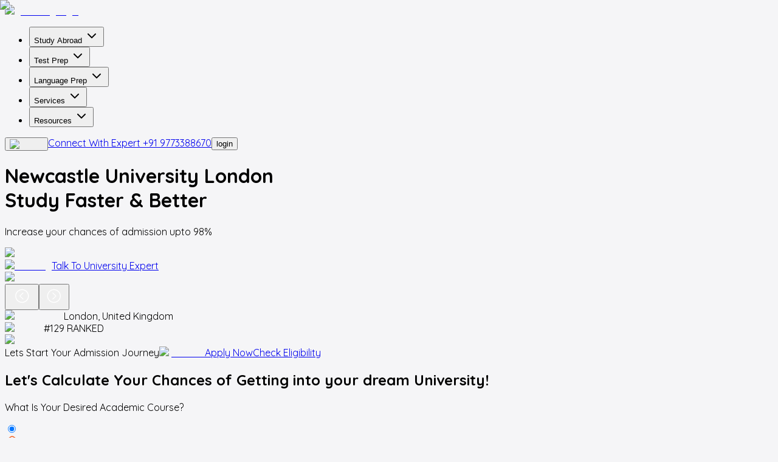

--- FILE ---
content_type: text/html; charset=utf-8
request_url: https://www.gradding.com/study-abroad/uk/universities/newcastle-university-london
body_size: 47947
content:
<!DOCTYPE html><html lang="en" class="scroll-smooth"><head><meta charSet="utf-8"/><meta name="viewport" content="width=device-width, initial-scale=1, maximum-scale=5, user-scalable=yes"/><link rel="preload" as="image" imageSrcSet="/_next/image?url=%2Flogo.png&amp;w=256&amp;q=75 1x, /_next/image?url=%2Flogo.png&amp;w=384&amp;q=75 2x"/><link rel="preload" as="image" imageSrcSet="/_next/image?url=%2FUniversityPage%2FuniversityLogoGroup.png&amp;w=384&amp;q=75 1x, /_next/image?url=%2FUniversityPage%2FuniversityLogoGroup.png&amp;w=750&amp;q=75 2x"/><link rel="preload" as="image" imageSrcSet="/_next/image?url=https%3A%2F%2Fdtnrz1i066heh.cloudfront.net%2Fwebsite-images%2Funiversity%2Fnewcastle-university-london%2FNewcastle%20University%20London%20Others(1).jpeg&amp;w=640&amp;q=75 1x, /_next/image?url=https%3A%2F%2Fdtnrz1i066heh.cloudfront.net%2Fwebsite-images%2Funiversity%2Fnewcastle-university-london%2FNewcastle%20University%20London%20Others(1).jpeg&amp;w=1200&amp;q=75 2x"/><link rel="preload" as="image" imageSrcSet="/_next/image?url=https%3A%2F%2Fdtnrz1i066heh.cloudfront.net%2Fwebsite-images%2Funiversity%2Fnewcastle-university-london%2FNewcastle%20University%20London%20Others(2).jpeg&amp;w=640&amp;q=75 1x, /_next/image?url=https%3A%2F%2Fdtnrz1i066heh.cloudfront.net%2Fwebsite-images%2Funiversity%2Fnewcastle-university-london%2FNewcastle%20University%20London%20Others(2).jpeg&amp;w=1200&amp;q=75 2x"/><link rel="preload" as="image" imageSrcSet="/_next/image?url=https%3A%2F%2Fdtnrz1i066heh.cloudfront.net%2Fwebsite-images%2Funiversity%2Fnewcastle-university-london%2FNewcastle%20University%20London%20Others(3).jpeg&amp;w=640&amp;q=75 1x, /_next/image?url=https%3A%2F%2Fdtnrz1i066heh.cloudfront.net%2Fwebsite-images%2Funiversity%2Fnewcastle-university-london%2FNewcastle%20University%20London%20Others(3).jpeg&amp;w=1200&amp;q=75 2x"/><link rel="preload" as="image" imageSrcSet="/_next/image?url=https%3A%2F%2Fdtnrz1i066heh.cloudfront.net%2Fwebsite-images%2Funiversity%2Fnewcastle-university-london%2FNewcastle%20University%20London%20Others(4).jpeg&amp;w=640&amp;q=75 1x, /_next/image?url=https%3A%2F%2Fdtnrz1i066heh.cloudfront.net%2Fwebsite-images%2Funiversity%2Fnewcastle-university-london%2FNewcastle%20University%20London%20Others(4).jpeg&amp;w=1200&amp;q=75 2x"/><link rel="preload" as="image" imageSrcSet="/_next/image?url=https%3A%2F%2Fdtnrz1i066heh.cloudfront.net%2Fwebsite-images%2Funiversity%2Fnewcastle-university-london%2FNewcastle%20University%20London%20Others(5).jpeg&amp;w=640&amp;q=75 1x, /_next/image?url=https%3A%2F%2Fdtnrz1i066heh.cloudfront.net%2Fwebsite-images%2Funiversity%2Fnewcastle-university-london%2FNewcastle%20University%20London%20Others(5).jpeg&amp;w=1200&amp;q=75 2x"/><link rel="preload" as="image" imageSrcSet="/_next/image?url=https%3A%2F%2Fdtnrz1i066heh.cloudfront.net%2Fwebsite-images%2Funiversity%2Fnewcastle-university-london%2FNewcastle%20University%20London%20Others(6).jpeg&amp;w=640&amp;q=75 1x, /_next/image?url=https%3A%2F%2Fdtnrz1i066heh.cloudfront.net%2Fwebsite-images%2Funiversity%2Fnewcastle-university-london%2FNewcastle%20University%20London%20Others(6).jpeg&amp;w=1200&amp;q=75 2x"/><link rel="preload" as="image" imageSrcSet="/_next/image?url=https%3A%2F%2Fdtnrz1i066heh.cloudfront.net%2Fwebsite-images%2Funiversity%2Fnewcastle-university-london%2FNewcastle%20University%20London%20Others(7).jpeg&amp;w=640&amp;q=75 1x, /_next/image?url=https%3A%2F%2Fdtnrz1i066heh.cloudfront.net%2Fwebsite-images%2Funiversity%2Fnewcastle-university-london%2FNewcastle%20University%20London%20Others(7).jpeg&amp;w=1200&amp;q=75 2x"/><link rel="preload" as="image" imageSrcSet="/_next/image?url=https%3A%2F%2Fdtnrz1i066heh.cloudfront.net%2Fwebsite-images%2Funiversity%2Fnewcastle-university-london%2FNewcastle%20University%20London%20Others(8).jpeg&amp;w=640&amp;q=75 1x, /_next/image?url=https%3A%2F%2Fdtnrz1i066heh.cloudfront.net%2Fwebsite-images%2Funiversity%2Fnewcastle-university-london%2FNewcastle%20University%20London%20Others(8).jpeg&amp;w=1200&amp;q=75 2x"/><link rel="stylesheet" href="https://www.gradding.com/_next/static/chunks/db54da05d2f80f06.css" data-precedence="next"/><link rel="stylesheet" href="https://www.gradding.com/_next/static/chunks/b7e88da436444672.css" data-precedence="next"/><link rel="stylesheet" href="https://www.gradding.com/_next/static/chunks/fad9f302fb05d908.css" data-precedence="next"/><link rel="stylesheet" href="https://www.gradding.com/_next/static/chunks/febab3fae21381e6.css" data-precedence="next"/><link rel="stylesheet" href="https://www.gradding.com/_next/static/chunks/ded2596e0d5cee92.css" data-precedence="next"/><link rel="stylesheet" href="https://www.gradding.com/_next/static/chunks/ea708b8f64d97d46.css" data-precedence="next"/><link rel="stylesheet" href="https://www.gradding.com/_next/static/chunks/45042b2edb02f2ea.css" data-precedence="next"/><link rel="stylesheet" href="https://www.gradding.com/_next/static/chunks/b60c933cf48bc09c.css" data-precedence="next"/><link rel="stylesheet" href="https://www.gradding.com/_next/static/chunks/30718e32e17299a4.css" data-precedence="next"/><link rel="stylesheet" href="https://www.gradding.com/_next/static/chunks/d46bf7227d6a9604.css" data-precedence="next"/><link rel="preload" as="script" fetchPriority="low" href="https://www.gradding.com/_next/static/chunks/24cfdb14721d3a41.js"/><script src="https://www.gradding.com/_next/static/chunks/a7b60a22901ee2db.js" async=""></script><script src="https://www.gradding.com/_next/static/chunks/f780c8aea4f3763c.js" async=""></script><script src="https://www.gradding.com/_next/static/chunks/230416ec9a8ec16e.js" async=""></script><script src="https://www.gradding.com/_next/static/chunks/2c67dbb7369992c9.js" async=""></script><script src="https://www.gradding.com/_next/static/chunks/turbopack-97a43b4feb105299.js" async=""></script><script src="https://www.gradding.com/_next/static/chunks/c03d7290f8e84d0e.js" async=""></script><script src="https://www.gradding.com/_next/static/chunks/7d2432c53ae7e005.js" async=""></script><script src="https://www.gradding.com/_next/static/chunks/2709b698fa41c874.js" async=""></script><script src="https://www.gradding.com/_next/static/chunks/cecd717afbff0611.js" async=""></script><script src="https://www.gradding.com/_next/static/chunks/337fa9670831b0fd.js" async=""></script><script src="https://www.gradding.com/_next/static/chunks/19f3eba446269890.js" async=""></script><script src="https://www.gradding.com/_next/static/chunks/7fcb7768a1da936c.js" async=""></script><script src="https://www.gradding.com/_next/static/chunks/da3402047e729dca.js" async=""></script><script src="https://www.gradding.com/_next/static/chunks/cc2157656aa453ac.js" async=""></script><script src="https://www.gradding.com/_next/static/chunks/7c218bf75e87bc22.js" async=""></script><script src="https://www.gradding.com/_next/static/chunks/0054b98731fc8cb3.js" async=""></script><script src="https://www.gradding.com/_next/static/chunks/d9b7fe51d78a3633.js" async=""></script><script src="https://www.gradding.com/_next/static/chunks/b45746e0f99e6f7b.js" async=""></script><script src="https://www.gradding.com/_next/static/chunks/dc8883c392af774d.js" async=""></script><script src="https://www.gradding.com/_next/static/chunks/41bf95d58b052136.js" async=""></script><script src="https://www.gradding.com/_next/static/chunks/efc0b36a4a391a46.js" async=""></script><script src="https://www.gradding.com/_next/static/chunks/99755fc179abb680.js" async=""></script><script src="https://www.gradding.com/_next/static/chunks/f5c353933d9ca521.js" async=""></script><script src="https://www.gradding.com/_next/static/chunks/b47b3ae4c4ee8532.js" async=""></script><script src="https://www.gradding.com/_next/static/chunks/5a19471c6ea9b720.js" async=""></script><script src="https://www.gradding.com/_next/static/chunks/bce6b63d28ab5550.js" async=""></script><script src="https://www.gradding.com/_next/static/chunks/ba7bd2660d465141.js" async=""></script><script src="https://www.gradding.com/_next/static/chunks/6409199392c96712.js" async=""></script><script src="https://www.gradding.com/_next/static/chunks/b72a146bfee4e9e2.js" async=""></script><script src="https://www.gradding.com/_next/static/chunks/8e4fab495255ed9e.js" async=""></script><script src="https://www.gradding.com/_next/static/chunks/2824fa92c07f20d4.js" async=""></script><script src="https://www.gradding.com/_next/static/chunks/32cc0bdddf7dd3e2.js" async=""></script><script src="https://www.gradding.com/_next/static/chunks/6ae1240c71dd605b.js" async=""></script><script src="https://www.gradding.com/_next/static/chunks/1597abe9accf0235.js" async=""></script><script src="https://www.gradding.com/_next/static/chunks/5854f28714568dab.js" async=""></script><script src="https://www.gradding.com/_next/static/chunks/b5b78ab55e114ee0.js" async=""></script><script src="https://www.gradding.com/_next/static/chunks/24572d4625f40897.js" async=""></script><script src="https://www.gradding.com/_next/static/chunks/2531cde9cb9eada8.js" async=""></script><script src="https://www.gradding.com/_next/static/chunks/c3e9b3540ee22e6f.js" async=""></script><script src="https://www.gradding.com/_next/static/chunks/d952377d759cbd96.js" async=""></script><script src="https://www.gradding.com/_next/static/chunks/5cb71a188a1525ad.js" async=""></script><link rel="preload" as="image" imageSrcSet="/_next/image?url=https%3A%2F%2Fdtnrz1i066heh.cloudfront.net%2Fwebsite-images%2Funiversity%2Fnewcastle-university-london%2FNewcastle%20University%20London%20Others(9).jpeg&amp;w=640&amp;q=75 1x, /_next/image?url=https%3A%2F%2Fdtnrz1i066heh.cloudfront.net%2Fwebsite-images%2Funiversity%2Fnewcastle-university-london%2FNewcastle%20University%20London%20Others(9).jpeg&amp;w=1200&amp;q=75 2x"/><link rel="preload" as="image" imageSrcSet="/_next/image?url=https%3A%2F%2Fdtnrz1i066heh.cloudfront.net%2Fwebsite-images%2Funiversity%2Fnewcastle-university-london%2FNewcastle%20University%20London%20Others(10).jpeg&amp;w=640&amp;q=75 1x, /_next/image?url=https%3A%2F%2Fdtnrz1i066heh.cloudfront.net%2Fwebsite-images%2Funiversity%2Fnewcastle-university-london%2FNewcastle%20University%20London%20Others(10).jpeg&amp;w=1200&amp;q=75 2x"/><meta name="next-size-adjust" content=""/><link rel="icon" href="https://www.gradding.com/defaultfavIcon.png" sizes="16x16"/><title>Newcastle University London- Selection criteria, courses &amp; more</title><meta name="description" content="Looking for details of Newcastle University London like living expenses, entrance exams, and more. Get all your information at Gradding."/><meta name="author" content="gradding.com"/><meta name="robots" content="noindex, nofollow"/><link rel="canonical" href="https://www.gradding.com/study-abroad/uk/universities/newcastle-university-london"/><meta property="og:title" content="Newcastle University London- Selection criteria, courses &amp; more"/><meta property="og:description" content="Looking for details of Newcastle University London like living expenses, entrance exams, and more. Get all your information at Gradding."/><meta property="og:url" content="https://www.gradding.com"/><meta property="og:image" content="https://dtnrz1i066heh.cloudfront.net/website-images/uploads/images/media/ogimage-674e.png"/><meta name="twitter:card" content="summary_large_image"/><meta name="twitter:title" content="Newcastle University London- Selection criteria, courses &amp; more"/><meta name="twitter:description" content="Looking for details of Newcastle University London like living expenses, entrance exams, and more. Get all your information at Gradding."/><meta name="twitter:image" content="https://dtnrz1i066heh.cloudfront.net/website-images/uploads/images/media/ogimage-674e.png"/><link rel="icon" href="/favicon.ico?favicon.0b3bf435.ico" sizes="256x256" type="image/x-icon"/><script src="https://www.gradding.com/_next/static/chunks/a6dad97d9634a72d.js" noModule=""></script></head><body class="quicksand_a8ee312f-module__I01vsW__className   antialiased"><div hidden=""><!--$--><!--/$--></div><div data-overlay-container="true"><!--$!--><template data-dgst="BAILOUT_TO_CLIENT_SIDE_RENDERING"></template><!--/$--><!--$!--><template data-dgst="BAILOUT_TO_CLIENT_SIDE_RENDERING"></template><!--/$--><!--$!--><template data-dgst="BAILOUT_TO_CLIENT_SIDE_RENDERING"></template><!--/$--><!--$!--><template data-dgst="BAILOUT_TO_CLIENT_SIDE_RENDERING"></template><!--/$--><!--$!--><template data-dgst="BAILOUT_TO_CLIENT_SIDE_RENDERING"></template><!--/$--><div class="hidden xl:flex sticky z-50 top-2 mb-2"><div class=" relative rounded-[15px] border-[#0000001A] w-[90%] lg:w-[94%] 2xl:w-[76%] z-50 xl:m-auto transition-all  "><div class="absolute inset-0 bg-[#ffffff99] backdrop-blur-[41px] z-[-1] rounded-[15px]"></div><div class="mx-auto flex items-center justify-between gap-2 py-2.5 px-4 "><div class="flex items-end justify-between gap-2 xl:gap-5 2xl:gap-8"><a class="relative block " href="/"><img alt="gradding logo" width="131" height="41" decoding="async" data-nimg="1" class="" style="color:transparent" srcSet="/_next/image?url=%2Flogo.png&amp;w=256&amp;q=75 1x, /_next/image?url=%2Flogo.png&amp;w=384&amp;q=75 2x" src="/_next/image?url=%2Flogo.png&amp;w=384&amp;q=75"/></a><div class="hidden lg:block"><div><nav aria-label="Main" data-orientation="horizontal" dir="ltr" data-slot="navigation-menu" data-viewport="true" class="group/navigation-menu relative flex max-w-max flex-1 items-center justify-center"><div style="position:relative"><ul data-orientation="horizontal" data-slot="navigation-menu-list" class="group flex flex-1 list-none justify-center gap-1 items-baseline" dir="ltr"><li data-slot="navigation-menu-item" class="relative"><button id="radix-_R_16e9iutb_-trigger-radix-_R_n6e9iutb_" data-state="closed" aria-expanded="false" aria-controls="radix-_R_16e9iutb_-content-radix-_R_n6e9iutb_" data-slot="navigation-menu-trigger" class="group inline-flex h-8 w-max items-center justify-center rounded-md font-medium transition-colors hover:text-accent-foreground focus:text-accent-foreground focus:outline-none disabled:pointer-events-none disabled:opacity-50 data-[active]:bg-accent/50 cursor-pointer group text-sm bg-transparent capitalize p-1 hover:bg-transparent" data-radix-collection-item="">Study Abroad<!-- --> <svg xmlns="http://www.w3.org/2000/svg" width="24" height="24" viewBox="0 0 24 24" fill="none" stroke="currentColor" stroke-width="2" stroke-linecap="round" stroke-linejoin="round" class="lucide lucide-chevron-down relative top-px ml-1 size-3 transition duration-300 group-data-[state=open]:rotate-180" aria-hidden="true"><path d="m6 9 6 6 6-6"></path></svg></button></li><li data-slot="navigation-menu-item" class="relative"><button id="radix-_R_16e9iutb_-trigger-radix-_R_176e9iutb_" data-state="closed" aria-expanded="false" aria-controls="radix-_R_16e9iutb_-content-radix-_R_176e9iutb_" data-slot="navigation-menu-trigger" class="group inline-flex h-8 w-max items-center justify-center rounded-md font-medium transition-colors hover:text-accent-foreground focus:text-accent-foreground focus:outline-none disabled:pointer-events-none disabled:opacity-50 data-[active]:bg-accent/50 cursor-pointer group text-sm bg-transparent capitalize p-1 hover:bg-transparent" data-radix-collection-item="">Test Prep<!-- --> <svg xmlns="http://www.w3.org/2000/svg" width="24" height="24" viewBox="0 0 24 24" fill="none" stroke="currentColor" stroke-width="2" stroke-linecap="round" stroke-linejoin="round" class="lucide lucide-chevron-down relative top-px ml-1 size-3 transition duration-300 group-data-[state=open]:rotate-180" aria-hidden="true"><path d="m6 9 6 6 6-6"></path></svg></button></li><li data-slot="navigation-menu-item" class="relative"><button id="radix-_R_16e9iutb_-trigger-radix-_R_1n6e9iutb_" data-state="closed" aria-expanded="false" aria-controls="radix-_R_16e9iutb_-content-radix-_R_1n6e9iutb_" data-slot="navigation-menu-trigger" class="group inline-flex h-8 w-max items-center justify-center rounded-md font-medium transition-colors hover:text-accent-foreground focus:text-accent-foreground focus:outline-none disabled:pointer-events-none disabled:opacity-50 data-[active]:bg-accent/50 cursor-pointer group text-sm bg-transparent capitalize p-1 hover:bg-transparent" data-radix-collection-item="">Language Prep<!-- --> <svg xmlns="http://www.w3.org/2000/svg" width="24" height="24" viewBox="0 0 24 24" fill="none" stroke="currentColor" stroke-width="2" stroke-linecap="round" stroke-linejoin="round" class="lucide lucide-chevron-down relative top-px ml-1 size-3 transition duration-300 group-data-[state=open]:rotate-180" aria-hidden="true"><path d="m6 9 6 6 6-6"></path></svg></button></li><li data-slot="navigation-menu-item" class="relative"><button id="radix-_R_16e9iutb_-trigger-radix-_R_276e9iutb_" data-state="closed" aria-expanded="false" aria-controls="radix-_R_16e9iutb_-content-radix-_R_276e9iutb_" data-slot="navigation-menu-trigger" class="group inline-flex h-8 w-max items-center justify-center rounded-md font-medium transition-colors hover:text-accent-foreground focus:text-accent-foreground focus:outline-none disabled:pointer-events-none disabled:opacity-50 data-[active]:bg-accent/50 cursor-pointer group text-sm bg-transparent capitalize p-1 hover:bg-transparent" data-radix-collection-item="">Services<!-- --> <svg xmlns="http://www.w3.org/2000/svg" width="24" height="24" viewBox="0 0 24 24" fill="none" stroke="currentColor" stroke-width="2" stroke-linecap="round" stroke-linejoin="round" class="lucide lucide-chevron-down relative top-px ml-1 size-3 transition duration-300 group-data-[state=open]:rotate-180" aria-hidden="true"><path d="m6 9 6 6 6-6"></path></svg></button></li><li data-slot="navigation-menu-item" class="relative"><button id="radix-_R_16e9iutb_-trigger-radix-_R_2n6e9iutb_" data-state="closed" aria-expanded="false" aria-controls="radix-_R_16e9iutb_-content-radix-_R_2n6e9iutb_" data-slot="navigation-menu-trigger" class="group inline-flex h-8 w-max items-center justify-center rounded-md font-medium transition-colors hover:text-accent-foreground focus:text-accent-foreground focus:outline-none disabled:pointer-events-none disabled:opacity-50 data-[active]:bg-accent/50 cursor-pointer group text-sm bg-transparent capitalize p-1 hover:bg-transparent" data-radix-collection-item="">Resources<!-- --> <svg xmlns="http://www.w3.org/2000/svg" width="24" height="24" viewBox="0 0 24 24" fill="none" stroke="currentColor" stroke-width="2" stroke-linecap="round" stroke-linejoin="round" class="lucide lucide-chevron-down relative top-px ml-1 size-3 transition duration-300 group-data-[state=open]:rotate-180" aria-hidden="true"><path d="m6 9 6 6 6-6"></path></svg></button></li></ul></div><div class="absolute top-full left-0 isolate z-50 flex justify-center"></div></nav></div></div></div><div class="grid grid-flow-col items-center gap-3"><button type="button" tabindex="0" data-react-aria-pressable="true" class="z-0 group relative inline-flex items-center justify-center box-border appearance-none select-none whitespace-nowrap font-normal subpixel-antialiased overflow-hidden tap-highlight-transparent transform-gpu data-[pressed=true]:scale-[0.97] cursor-pointer outline-solid outline-transparent data-[focus-visible=true]:z-10 data-[focus-visible=true]:outline-2 data-[focus-visible=true]:outline-focus data-[focus-visible=true]:outline-offset-2 px-4 text-small gap-2 [&amp;&gt;svg]:max-w-[theme(spacing.8)] transition-transform-colors-opacity motion-reduce:transition-none text-default-foreground data-[hover=true]:opacity-hover bg-[rgba(6,106,201,0.1)] rounded-lg min-w-0 py-2.5 h-full"><img alt="search" loading="lazy" width="20" height="20" decoding="async" data-nimg="1" style="color:transparent" srcSet="/_next/image?url=%2Fstatic%2Fheader%2Ficons%2Fsearch.png&amp;w=32&amp;q=75 1x, /_next/image?url=%2Fstatic%2Fheader%2Ficons%2Fsearch.png&amp;w=48&amp;q=75 2x" src="/_next/image?url=%2Fstatic%2Fheader%2Ficons%2Fsearch.png&amp;w=48&amp;q=75"/></button><a href="tel: +91 9773388670" class=" flex-col relative text-primary hidden lg:flex h-full rounded-lg border-[1.5px] py-[0.5px] border-primary  text-center capitalize font-semibold "><span class="animate-pulse text-[10px] inline-block text-white bg-primary rounded-b-none rounded-[5px] m-0.5">Connect With Expert</span><span class="mx-1 text-sm px-2"> <!-- -->+91 9773388670</span></a><button type="button" tabindex="0" data-react-aria-pressable="true" class="z-0 group relative items-center justify-center box-border appearance-none select-none whitespace-nowrap subpixel-antialiased overflow-hidden tap-highlight-transparent transform-gpu data-[pressed=true]:scale-[0.97] cursor-pointer outline-solid outline-transparent data-[focus-visible=true]:z-10 data-[focus-visible=true]:outline-2 data-[focus-visible=true]:outline-focus data-[focus-visible=true]:outline-offset-2 min-w-20 gap-2 [&amp;&gt;svg]:max-w-[theme(spacing.8)] transition-transform-colors-opacity motion-reduce:transition-none data-[hover=true]:opacity-hover text-white bg-primary inline-block rounded-md border-[1.5px] border-primary py-2 px-2 2xl:px-4 text-center capitalize font-semibold text-[14px] h-auto">login</button></div></div></div></div><div><div class="jsx-43c44c6b135d4931 container"><div class="jsx-43c44c6b135d4931 bg-white rounded-[13px] sm:rounded-[30px] shadow-[0px_0px_24px_0px_#00000026_inset] p-5 sm:p-9 flex flex-col sm:flex-row justify-between"><div class="jsx-43c44c6b135d4931 w-full sm:w-[45%] readmore-banner"><h1 class="jsx-43c44c6b135d4931 text-[#1F2022] text-2xl lg:text-[32px] 2xl:text-[38px] font-semibold leading-[130%]">Newcastle University London<br class="jsx-43c44c6b135d4931"/><span class="jsx-43c44c6b135d4931 block text-primary">Study Faster &amp; Better</span></h1><div class="jsx-43c44c6b135d4931 bg-[#538B191A] rounded-[11px] py-4 px-7 w-[75%] my-6"><p class="jsx-43c44c6b135d4931 text-[#1F2022] text-sm mb-1">Increase your chances of admission upto<!-- --> <span class="jsx-43c44c6b135d4931  font-semibold text-[#538B19]">98%</span></p><img alt="universityLogoGroup" width="360" height="58" decoding="async" data-nimg="1" class="" style="color:transparent" srcSet="/_next/image?url=%2FUniversityPage%2FuniversityLogoGroup.png&amp;w=384&amp;q=75 1x, /_next/image?url=%2FUniversityPage%2FuniversityLogoGroup.png&amp;w=750&amp;q=75 2x" src="/_next/image?url=%2FUniversityPage%2FuniversityLogoGroup.png&amp;w=750&amp;q=75"/></div><a class="w-[75%] bg-[linear-gradient(251.53deg,#066AC94D_0%,#066AC900_25%),linear-gradient(75.84deg,#066AC966_0%,#066AC966_2.32%,#DEEAF500_20%)] border-2 border-primary flex items-center text-[#1D1D1F] text-[15px] font-semibold justify-center rounded-[17px] p-4 gap-4 mt-8 hover:scale-105 transition-all ease-in-out duration-300" href="tel:+91 9773388670"><img alt="star Svg" loading="lazy" width="19" height="19" decoding="async" data-nimg="1" class="mb-[7px]" style="color:transparent" srcSet="/_next/image?url=%2FUniversityPage%2Fstar.png&amp;w=32&amp;q=75 1x, /_next/image?url=%2FUniversityPage%2Fstar.png&amp;w=48&amp;q=75 2x" src="/_next/image?url=%2FUniversityPage%2Fstar.png&amp;w=48&amp;q=75"/>Talk To University Expert</a></div><div class="jsx-43c44c6b135d4931 w-full sm:w-[53%] my-2 sm:my-0"><div class="jsx-43c44c6b135d4931 max-h-[195px] sm:max-h-[420px] h-full rounded-[9px] sm:rounded-[22px] border-2 sm:border-5 border-white overflow-hidden relative shadow-[0px_0px_29.85px_0px_#1D3A5326]"><div class="swiper universityImageSwiper h-full relative" style="--swiper-navigation-color:#fff;--swiper-pagination-color:#fff"><div class="swiper-wrapper"><div class="swiper-slide"><img alt="Newcastle University London Others(1)" title="Campus" width="600" height="400" decoding="async" data-nimg="1" class="h-full w-full" style="color:transparent" srcSet="/_next/image?url=https%3A%2F%2Fdtnrz1i066heh.cloudfront.net%2Fwebsite-images%2Funiversity%2Fnewcastle-university-london%2FNewcastle%20University%20London%20Others(1).jpeg&amp;w=640&amp;q=75 1x, /_next/image?url=https%3A%2F%2Fdtnrz1i066heh.cloudfront.net%2Fwebsite-images%2Funiversity%2Fnewcastle-university-london%2FNewcastle%20University%20London%20Others(1).jpeg&amp;w=1200&amp;q=75 2x" src="/_next/image?url=https%3A%2F%2Fdtnrz1i066heh.cloudfront.net%2Fwebsite-images%2Funiversity%2Fnewcastle-university-london%2FNewcastle%20University%20London%20Others(1).jpeg&amp;w=1200&amp;q=75"/></div><div class="swiper-slide"><img alt="Newcastle University London Others(2)" title="Campus" width="600" height="400" decoding="async" data-nimg="1" class="h-full w-full" style="color:transparent" srcSet="/_next/image?url=https%3A%2F%2Fdtnrz1i066heh.cloudfront.net%2Fwebsite-images%2Funiversity%2Fnewcastle-university-london%2FNewcastle%20University%20London%20Others(2).jpeg&amp;w=640&amp;q=75 1x, /_next/image?url=https%3A%2F%2Fdtnrz1i066heh.cloudfront.net%2Fwebsite-images%2Funiversity%2Fnewcastle-university-london%2FNewcastle%20University%20London%20Others(2).jpeg&amp;w=1200&amp;q=75 2x" src="/_next/image?url=https%3A%2F%2Fdtnrz1i066heh.cloudfront.net%2Fwebsite-images%2Funiversity%2Fnewcastle-university-london%2FNewcastle%20University%20London%20Others(2).jpeg&amp;w=1200&amp;q=75"/></div><div class="swiper-slide"><img alt="Newcastle University London Others(3)" title="Inside Campus" width="600" height="400" decoding="async" data-nimg="1" class="h-full w-full" style="color:transparent" srcSet="/_next/image?url=https%3A%2F%2Fdtnrz1i066heh.cloudfront.net%2Fwebsite-images%2Funiversity%2Fnewcastle-university-london%2FNewcastle%20University%20London%20Others(3).jpeg&amp;w=640&amp;q=75 1x, /_next/image?url=https%3A%2F%2Fdtnrz1i066heh.cloudfront.net%2Fwebsite-images%2Funiversity%2Fnewcastle-university-london%2FNewcastle%20University%20London%20Others(3).jpeg&amp;w=1200&amp;q=75 2x" src="/_next/image?url=https%3A%2F%2Fdtnrz1i066heh.cloudfront.net%2Fwebsite-images%2Funiversity%2Fnewcastle-university-london%2FNewcastle%20University%20London%20Others(3).jpeg&amp;w=1200&amp;q=75"/></div><div class="swiper-slide"><img alt="Newcastle University London Others(4)" title="Inside Campus" width="600" height="400" decoding="async" data-nimg="1" class="h-full w-full" style="color:transparent" srcSet="/_next/image?url=https%3A%2F%2Fdtnrz1i066heh.cloudfront.net%2Fwebsite-images%2Funiversity%2Fnewcastle-university-london%2FNewcastle%20University%20London%20Others(4).jpeg&amp;w=640&amp;q=75 1x, /_next/image?url=https%3A%2F%2Fdtnrz1i066heh.cloudfront.net%2Fwebsite-images%2Funiversity%2Fnewcastle-university-london%2FNewcastle%20University%20London%20Others(4).jpeg&amp;w=1200&amp;q=75 2x" src="/_next/image?url=https%3A%2F%2Fdtnrz1i066heh.cloudfront.net%2Fwebsite-images%2Funiversity%2Fnewcastle-university-london%2FNewcastle%20University%20London%20Others(4).jpeg&amp;w=1200&amp;q=75"/></div><div class="swiper-slide"><img alt="Newcastle University London Others(5)" title="Inside Campus" width="600" height="400" decoding="async" data-nimg="1" class="h-full w-full" style="color:transparent" srcSet="/_next/image?url=https%3A%2F%2Fdtnrz1i066heh.cloudfront.net%2Fwebsite-images%2Funiversity%2Fnewcastle-university-london%2FNewcastle%20University%20London%20Others(5).jpeg&amp;w=640&amp;q=75 1x, /_next/image?url=https%3A%2F%2Fdtnrz1i066heh.cloudfront.net%2Fwebsite-images%2Funiversity%2Fnewcastle-university-london%2FNewcastle%20University%20London%20Others(5).jpeg&amp;w=1200&amp;q=75 2x" src="/_next/image?url=https%3A%2F%2Fdtnrz1i066heh.cloudfront.net%2Fwebsite-images%2Funiversity%2Fnewcastle-university-london%2FNewcastle%20University%20London%20Others(5).jpeg&amp;w=1200&amp;q=75"/></div><div class="swiper-slide"><img alt="Newcastle University London Others(6)" title="Inside Campus" width="600" height="400" decoding="async" data-nimg="1" class="h-full w-full" style="color:transparent" srcSet="/_next/image?url=https%3A%2F%2Fdtnrz1i066heh.cloudfront.net%2Fwebsite-images%2Funiversity%2Fnewcastle-university-london%2FNewcastle%20University%20London%20Others(6).jpeg&amp;w=640&amp;q=75 1x, /_next/image?url=https%3A%2F%2Fdtnrz1i066heh.cloudfront.net%2Fwebsite-images%2Funiversity%2Fnewcastle-university-london%2FNewcastle%20University%20London%20Others(6).jpeg&amp;w=1200&amp;q=75 2x" src="/_next/image?url=https%3A%2F%2Fdtnrz1i066heh.cloudfront.net%2Fwebsite-images%2Funiversity%2Fnewcastle-university-london%2FNewcastle%20University%20London%20Others(6).jpeg&amp;w=1200&amp;q=75"/></div><div class="swiper-slide"><img alt="Newcastle University London Others(7)" title="Student Room" width="600" height="400" decoding="async" data-nimg="1" class="h-full w-full" style="color:transparent" srcSet="/_next/image?url=https%3A%2F%2Fdtnrz1i066heh.cloudfront.net%2Fwebsite-images%2Funiversity%2Fnewcastle-university-london%2FNewcastle%20University%20London%20Others(7).jpeg&amp;w=640&amp;q=75 1x, /_next/image?url=https%3A%2F%2Fdtnrz1i066heh.cloudfront.net%2Fwebsite-images%2Funiversity%2Fnewcastle-university-london%2FNewcastle%20University%20London%20Others(7).jpeg&amp;w=1200&amp;q=75 2x" src="/_next/image?url=https%3A%2F%2Fdtnrz1i066heh.cloudfront.net%2Fwebsite-images%2Funiversity%2Fnewcastle-university-london%2FNewcastle%20University%20London%20Others(7).jpeg&amp;w=1200&amp;q=75"/></div><div class="swiper-slide"><img alt="Newcastle University London Others(8)" title="Inside Campus" width="600" height="400" decoding="async" data-nimg="1" class="h-full w-full" style="color:transparent" srcSet="/_next/image?url=https%3A%2F%2Fdtnrz1i066heh.cloudfront.net%2Fwebsite-images%2Funiversity%2Fnewcastle-university-london%2FNewcastle%20University%20London%20Others(8).jpeg&amp;w=640&amp;q=75 1x, /_next/image?url=https%3A%2F%2Fdtnrz1i066heh.cloudfront.net%2Fwebsite-images%2Funiversity%2Fnewcastle-university-london%2FNewcastle%20University%20London%20Others(8).jpeg&amp;w=1200&amp;q=75 2x" src="/_next/image?url=https%3A%2F%2Fdtnrz1i066heh.cloudfront.net%2Fwebsite-images%2Funiversity%2Fnewcastle-university-london%2FNewcastle%20University%20London%20Others(8).jpeg&amp;w=1200&amp;q=75"/></div><div class="swiper-slide"><img alt="Newcastle University London Others(9)" title="Accommodation" width="600" height="400" decoding="async" data-nimg="1" class="h-full w-full" style="color:transparent" srcSet="/_next/image?url=https%3A%2F%2Fdtnrz1i066heh.cloudfront.net%2Fwebsite-images%2Funiversity%2Fnewcastle-university-london%2FNewcastle%20University%20London%20Others(9).jpeg&amp;w=640&amp;q=75 1x, /_next/image?url=https%3A%2F%2Fdtnrz1i066heh.cloudfront.net%2Fwebsite-images%2Funiversity%2Fnewcastle-university-london%2FNewcastle%20University%20London%20Others(9).jpeg&amp;w=1200&amp;q=75 2x" src="/_next/image?url=https%3A%2F%2Fdtnrz1i066heh.cloudfront.net%2Fwebsite-images%2Funiversity%2Fnewcastle-university-london%2FNewcastle%20University%20London%20Others(9).jpeg&amp;w=1200&amp;q=75"/></div><div class="swiper-slide"><img alt="Newcastle University London Others(10)" title="Classroom" width="600" height="400" decoding="async" data-nimg="1" class="h-full w-full" style="color:transparent" srcSet="/_next/image?url=https%3A%2F%2Fdtnrz1i066heh.cloudfront.net%2Fwebsite-images%2Funiversity%2Fnewcastle-university-london%2FNewcastle%20University%20London%20Others(10).jpeg&amp;w=640&amp;q=75 1x, /_next/image?url=https%3A%2F%2Fdtnrz1i066heh.cloudfront.net%2Fwebsite-images%2Funiversity%2Fnewcastle-university-london%2FNewcastle%20University%20London%20Others(10).jpeg&amp;w=1200&amp;q=75 2x" src="/_next/image?url=https%3A%2F%2Fdtnrz1i066heh.cloudfront.net%2Fwebsite-images%2Funiversity%2Fnewcastle-university-london%2FNewcastle%20University%20London%20Others(10).jpeg&amp;w=1200&amp;q=75"/></div></div><div class="swiper-nav-btns absolute bottom-5 sm:bottom-8 right-3 sm:right-5 z-20 flex items-center gap-2"><button class="block"><svg width="40" height="34" viewBox="0 0 40 34" fill="none" xmlns="http://www.w3.org/2000/svg"><g clip-path="url(#clip0_2671_3895)"><path d="M20.3275 28.1566C26.4472 28.1566 31.5222 23.0817 31.5222 16.962C31.5222 10.8422 26.4472 5.7673 20.3275 5.7673C14.2077 5.7673 9.13281 10.8422 9.13281 16.962C9.13281 23.0817 14.2077 28.1566 20.3275 28.1566ZM20.3275 26.664C14.8794 26.664 10.5508 22.3354 10.5508 16.962C10.5508 11.5885 14.8794 7.18529 20.2529 7.18529C25.6263 7.18529 30.0295 11.5139 30.0295 16.962C30.0295 22.3354 25.7009 26.664 20.3275 26.664ZM22.4172 22.41C22.6411 22.1861 22.6411 21.7384 22.4172 21.5145L17.6408 16.962L22.4172 12.4095C22.7157 12.1856 22.6411 11.7378 22.4172 11.5139C22.1933 11.29 21.7455 11.29 21.5216 11.5139L16.6706 16.141C16.1481 16.5888 16.1481 17.3351 16.6706 17.7829L21.5216 22.41C21.7455 22.6339 22.1933 22.7086 22.4172 22.41Z" fill="white"></path></g><defs><clipPath id="clip0_2671_3895"><rect width="38.2503" height="32.8377" fill="white" transform="translate(0.882812 0.527466)"></rect></clipPath></defs></svg></button><button class="block"><svg width="34" height="34" viewBox="0 0 34 34" fill="none" xmlns="http://www.w3.org/2000/svg"><path d="M16.7923 28.1566C22.9121 28.1566 27.987 23.0817 27.987 16.962C27.987 10.8422 22.9121 5.7673 16.7923 5.7673C10.6726 5.7673 5.59766 10.8422 5.59766 16.962C5.59766 23.0817 10.6726 28.1566 16.7923 28.1566ZM16.7923 26.664C11.3443 26.664 7.01565 22.3354 7.01565 16.962C7.01565 11.5885 11.3443 7.18529 16.7177 7.18529C22.0911 7.18529 26.4944 11.5139 26.4944 16.962C26.4944 22.3354 22.1658 26.664 16.7923 26.664ZM14.3295 22.41C14.5534 22.6339 15.0012 22.6339 15.2997 22.41L20.1507 17.7829C20.6731 17.3351 20.6731 16.5888 20.1507 16.141L15.2997 11.5139C15.0012 11.2154 14.628 11.2154 14.4041 11.5139C14.1056 11.7378 14.1056 12.1856 14.4041 12.4095L19.1805 16.962L14.4041 21.5145C14.031 21.7384 14.031 22.1861 14.3295 22.41Z" fill="white"></path></svg></button></div><div class="jsx-43c44c6b135d4931  absolute top-2 sm:top-4 left-2 sm:left-4  right-2 sm:right-4 z-10 flex items-start justify-between"><div class="jsx-43c44c6b135d4931 rounded-md sm:rounded-lg py-1.5 px-2 sm:px-3 bg-[#FFFFFFB2] flex items-start gap-1 w-fit backdrop-blur-[30px]"><img alt="locationPin" loading="lazy" width="14" height="14" decoding="async" data-nimg="1" style="color:transparent" srcSet="/_next/image?url=%2FUniversityPage%2FlocationPin.png&amp;w=32&amp;q=75 1x" src="/_next/image?url=%2FUniversityPage%2FlocationPin.png&amp;w=32&amp;q=75"/><span class="jsx-43c44c6b135d4931 text-[#353535] text-[10px] sm:text-xs font-medium max-w-40">London<!-- -->,<!-- --> <!-- -->United Kingdom</span></div><div class="jsx-43c44c6b135d4931  relative py-[7px] sm:py-2 px-5 sm:px-6 pr-2 bg-white shadow-[0px_0px_29.85px_0px_#1D3A5326] rounded-md sm:rounded-lg"><img alt="bedge" loading="lazy" width="53" height="57" decoding="async" data-nimg="1" class=" -left-7  absolute -top-1" style="color:transparent" srcSet="/_next/image?url=%2FUniversityPage%2Fbedge.png&amp;w=64&amp;q=75 1x, /_next/image?url=%2FUniversityPage%2Fbedge.png&amp;w=128&amp;q=75 2x" src="/_next/image?url=%2FUniversityPage%2Fbedge.png&amp;w=128&amp;q=75"/><span class="jsx-43c44c6b135d4931 text-heading text-[8px] sm:text-xs font-bold block">#<!-- -->129<!-- --> RANKED</span></div></div></div><div class="swiper universityImageNavigationSwiper absolute bottom-[50px] sm:bottom-[70px] left-2 sm:left-5 w-1/2 mx-0!"><div class="swiper-wrapper"><div class="swiper-slide border sm:border-2 border-white rounded-md sm:rounded-lg overflow-hidden"><img alt="Newcastle University London Others(1)" title="Campus" loading="lazy" width="600" height="400" decoding="async" data-nimg="1" class="h-7 md:h-[50px] w-full" style="color:transparent" srcSet="/_next/image?url=https%3A%2F%2Fdtnrz1i066heh.cloudfront.net%2Fwebsite-images%2Funiversity%2Fnewcastle-university-london%2FNewcastle%20University%20London%20Others(1).jpeg&amp;w=640&amp;q=75 1x, /_next/image?url=https%3A%2F%2Fdtnrz1i066heh.cloudfront.net%2Fwebsite-images%2Funiversity%2Fnewcastle-university-london%2FNewcastle%20University%20London%20Others(1).jpeg&amp;w=1200&amp;q=75 2x" src="/_next/image?url=https%3A%2F%2Fdtnrz1i066heh.cloudfront.net%2Fwebsite-images%2Funiversity%2Fnewcastle-university-london%2FNewcastle%20University%20London%20Others(1).jpeg&amp;w=1200&amp;q=75"/></div><div class="swiper-slide border sm:border-2 border-white rounded-md sm:rounded-lg overflow-hidden"><img alt="Newcastle University London Others(2)" title="Campus" loading="lazy" width="600" height="400" decoding="async" data-nimg="1" class="h-7 md:h-[50px] w-full" style="color:transparent" srcSet="/_next/image?url=https%3A%2F%2Fdtnrz1i066heh.cloudfront.net%2Fwebsite-images%2Funiversity%2Fnewcastle-university-london%2FNewcastle%20University%20London%20Others(2).jpeg&amp;w=640&amp;q=75 1x, /_next/image?url=https%3A%2F%2Fdtnrz1i066heh.cloudfront.net%2Fwebsite-images%2Funiversity%2Fnewcastle-university-london%2FNewcastle%20University%20London%20Others(2).jpeg&amp;w=1200&amp;q=75 2x" src="/_next/image?url=https%3A%2F%2Fdtnrz1i066heh.cloudfront.net%2Fwebsite-images%2Funiversity%2Fnewcastle-university-london%2FNewcastle%20University%20London%20Others(2).jpeg&amp;w=1200&amp;q=75"/></div><div class="swiper-slide border sm:border-2 border-white rounded-md sm:rounded-lg overflow-hidden"><img alt="Newcastle University London Others(3)" title="Inside Campus" loading="lazy" width="600" height="400" decoding="async" data-nimg="1" class="h-7 md:h-[50px] w-full" style="color:transparent" srcSet="/_next/image?url=https%3A%2F%2Fdtnrz1i066heh.cloudfront.net%2Fwebsite-images%2Funiversity%2Fnewcastle-university-london%2FNewcastle%20University%20London%20Others(3).jpeg&amp;w=640&amp;q=75 1x, /_next/image?url=https%3A%2F%2Fdtnrz1i066heh.cloudfront.net%2Fwebsite-images%2Funiversity%2Fnewcastle-university-london%2FNewcastle%20University%20London%20Others(3).jpeg&amp;w=1200&amp;q=75 2x" src="/_next/image?url=https%3A%2F%2Fdtnrz1i066heh.cloudfront.net%2Fwebsite-images%2Funiversity%2Fnewcastle-university-london%2FNewcastle%20University%20London%20Others(3).jpeg&amp;w=1200&amp;q=75"/></div><div class="swiper-slide border sm:border-2 border-white rounded-md sm:rounded-lg overflow-hidden"><img alt="Newcastle University London Others(4)" title="Inside Campus" loading="lazy" width="600" height="400" decoding="async" data-nimg="1" class="h-7 md:h-[50px] w-full" style="color:transparent" srcSet="/_next/image?url=https%3A%2F%2Fdtnrz1i066heh.cloudfront.net%2Fwebsite-images%2Funiversity%2Fnewcastle-university-london%2FNewcastle%20University%20London%20Others(4).jpeg&amp;w=640&amp;q=75 1x, /_next/image?url=https%3A%2F%2Fdtnrz1i066heh.cloudfront.net%2Fwebsite-images%2Funiversity%2Fnewcastle-university-london%2FNewcastle%20University%20London%20Others(4).jpeg&amp;w=1200&amp;q=75 2x" src="/_next/image?url=https%3A%2F%2Fdtnrz1i066heh.cloudfront.net%2Fwebsite-images%2Funiversity%2Fnewcastle-university-london%2FNewcastle%20University%20London%20Others(4).jpeg&amp;w=1200&amp;q=75"/></div><div class="swiper-slide border sm:border-2 border-white rounded-md sm:rounded-lg overflow-hidden"><img alt="Newcastle University London Others(5)" title="Inside Campus" loading="lazy" width="600" height="400" decoding="async" data-nimg="1" class="h-7 md:h-[50px] w-full" style="color:transparent" srcSet="/_next/image?url=https%3A%2F%2Fdtnrz1i066heh.cloudfront.net%2Fwebsite-images%2Funiversity%2Fnewcastle-university-london%2FNewcastle%20University%20London%20Others(5).jpeg&amp;w=640&amp;q=75 1x, /_next/image?url=https%3A%2F%2Fdtnrz1i066heh.cloudfront.net%2Fwebsite-images%2Funiversity%2Fnewcastle-university-london%2FNewcastle%20University%20London%20Others(5).jpeg&amp;w=1200&amp;q=75 2x" src="/_next/image?url=https%3A%2F%2Fdtnrz1i066heh.cloudfront.net%2Fwebsite-images%2Funiversity%2Fnewcastle-university-london%2FNewcastle%20University%20London%20Others(5).jpeg&amp;w=1200&amp;q=75"/></div><div class="swiper-slide border sm:border-2 border-white rounded-md sm:rounded-lg overflow-hidden"><img alt="Newcastle University London Others(6)" title="Inside Campus" loading="lazy" width="600" height="400" decoding="async" data-nimg="1" class="h-7 md:h-[50px] w-full" style="color:transparent" srcSet="/_next/image?url=https%3A%2F%2Fdtnrz1i066heh.cloudfront.net%2Fwebsite-images%2Funiversity%2Fnewcastle-university-london%2FNewcastle%20University%20London%20Others(6).jpeg&amp;w=640&amp;q=75 1x, /_next/image?url=https%3A%2F%2Fdtnrz1i066heh.cloudfront.net%2Fwebsite-images%2Funiversity%2Fnewcastle-university-london%2FNewcastle%20University%20London%20Others(6).jpeg&amp;w=1200&amp;q=75 2x" src="/_next/image?url=https%3A%2F%2Fdtnrz1i066heh.cloudfront.net%2Fwebsite-images%2Funiversity%2Fnewcastle-university-london%2FNewcastle%20University%20London%20Others(6).jpeg&amp;w=1200&amp;q=75"/></div><div class="swiper-slide border sm:border-2 border-white rounded-md sm:rounded-lg overflow-hidden"><img alt="Newcastle University London Others(7)" title="Student Room" loading="lazy" width="600" height="400" decoding="async" data-nimg="1" class="h-7 md:h-[50px] w-full" style="color:transparent" srcSet="/_next/image?url=https%3A%2F%2Fdtnrz1i066heh.cloudfront.net%2Fwebsite-images%2Funiversity%2Fnewcastle-university-london%2FNewcastle%20University%20London%20Others(7).jpeg&amp;w=640&amp;q=75 1x, /_next/image?url=https%3A%2F%2Fdtnrz1i066heh.cloudfront.net%2Fwebsite-images%2Funiversity%2Fnewcastle-university-london%2FNewcastle%20University%20London%20Others(7).jpeg&amp;w=1200&amp;q=75 2x" src="/_next/image?url=https%3A%2F%2Fdtnrz1i066heh.cloudfront.net%2Fwebsite-images%2Funiversity%2Fnewcastle-university-london%2FNewcastle%20University%20London%20Others(7).jpeg&amp;w=1200&amp;q=75"/></div><div class="swiper-slide border sm:border-2 border-white rounded-md sm:rounded-lg overflow-hidden"><img alt="Newcastle University London Others(8)" title="Inside Campus" loading="lazy" width="600" height="400" decoding="async" data-nimg="1" class="h-7 md:h-[50px] w-full" style="color:transparent" srcSet="/_next/image?url=https%3A%2F%2Fdtnrz1i066heh.cloudfront.net%2Fwebsite-images%2Funiversity%2Fnewcastle-university-london%2FNewcastle%20University%20London%20Others(8).jpeg&amp;w=640&amp;q=75 1x, /_next/image?url=https%3A%2F%2Fdtnrz1i066heh.cloudfront.net%2Fwebsite-images%2Funiversity%2Fnewcastle-university-london%2FNewcastle%20University%20London%20Others(8).jpeg&amp;w=1200&amp;q=75 2x" src="/_next/image?url=https%3A%2F%2Fdtnrz1i066heh.cloudfront.net%2Fwebsite-images%2Funiversity%2Fnewcastle-university-london%2FNewcastle%20University%20London%20Others(8).jpeg&amp;w=1200&amp;q=75"/></div><div class="swiper-slide border sm:border-2 border-white rounded-md sm:rounded-lg overflow-hidden"><img alt="Newcastle University London Others(9)" title="Accommodation" loading="lazy" width="600" height="400" decoding="async" data-nimg="1" class="h-7 md:h-[50px] w-full" style="color:transparent" srcSet="/_next/image?url=https%3A%2F%2Fdtnrz1i066heh.cloudfront.net%2Fwebsite-images%2Funiversity%2Fnewcastle-university-london%2FNewcastle%20University%20London%20Others(9).jpeg&amp;w=640&amp;q=75 1x, /_next/image?url=https%3A%2F%2Fdtnrz1i066heh.cloudfront.net%2Fwebsite-images%2Funiversity%2Fnewcastle-university-london%2FNewcastle%20University%20London%20Others(9).jpeg&amp;w=1200&amp;q=75 2x" src="/_next/image?url=https%3A%2F%2Fdtnrz1i066heh.cloudfront.net%2Fwebsite-images%2Funiversity%2Fnewcastle-university-london%2FNewcastle%20University%20London%20Others(9).jpeg&amp;w=1200&amp;q=75"/></div><div class="swiper-slide border sm:border-2 border-white rounded-md sm:rounded-lg overflow-hidden"><img alt="Newcastle University London Others(10)" title="Classroom" loading="lazy" width="600" height="400" decoding="async" data-nimg="1" class="h-7 md:h-[50px] w-full" style="color:transparent" srcSet="/_next/image?url=https%3A%2F%2Fdtnrz1i066heh.cloudfront.net%2Fwebsite-images%2Funiversity%2Fnewcastle-university-london%2FNewcastle%20University%20London%20Others(10).jpeg&amp;w=640&amp;q=75 1x, /_next/image?url=https%3A%2F%2Fdtnrz1i066heh.cloudfront.net%2Fwebsite-images%2Funiversity%2Fnewcastle-university-london%2FNewcastle%20University%20London%20Others(10).jpeg&amp;w=1200&amp;q=75 2x" src="/_next/image?url=https%3A%2F%2Fdtnrz1i066heh.cloudfront.net%2Fwebsite-images%2Funiversity%2Fnewcastle-university-london%2FNewcastle%20University%20London%20Others(10).jpeg&amp;w=1200&amp;q=75"/></div></div></div></div></div></div></div><div class="container sticky top-14 z-20"><div class="bg-[#FFFFFFB2] shadow-[-16.38px_33.89px_50.83px_0px_#17122B3D] backdrop-blur-[14px] rounded-b-[15px] w-[90%] m-auto p-3.5 flex items-center justify-center gap-5"><span class=" text-lg font-semibold bg-[linear-gradient(92.91deg,#1BA9BC_-0.48%,#2966C1_98.9%)] text-transparent bg-clip-text">Lets Start Your Admission Journey</span><a class="bg-[linear-gradient(92.91deg,#1BA9BC_-0.48%,#2966C1_98.9%)] flex items-center gap-2 text-white py-3 px-9 rounded-[10px] text-base font-medium hover:scale-105 transition-all ease-in-out duration-300" href="https://www.gradding.com/course-finder?universityId=48"><img alt="penIcon" loading="lazy" width="18" height="18" decoding="async" data-nimg="1" style="color:transparent" srcSet="/_next/image?url=%2FUniversityPage%2FpenIcon.png&amp;w=32&amp;q=75 1x, /_next/image?url=%2FUniversityPage%2FpenIcon.png&amp;w=48&amp;q=75 2x" src="/_next/image?url=%2FUniversityPage%2FpenIcon.png&amp;w=48&amp;q=75"/>Apply Now</a><a class="text-[#2685B9] text-base font-medium border-2 border-[#1BA9BCB2] py-3 px-9 rounded-[10px] bg-[#F0FDFF1A] hover:scale-105 transition-all ease-in-out duration-300" href="https://www.gradding.com/start-journey">Check Eligibility</a></div></div><div class="my-4"></div><div class="container my-12 sm:my-20"><h2 class="px-3.5 sm:px-0 text-2xl lg:text-[28px] xl:text-3xl 2xl:text-[34px] font-normal leading-[130%] sm:text-center mb-8 sm:mb-16">Let&#x27;s Calculate Your Chances of Getting into your dream University!</h2><div class=" overflow-hidden relative w-full lead-form-div border-1.5 border-primary p-3.5 xl:p-[35px] rounded-[25px] bg-white h-fit shadow-[0px_0px_35.6px_0px_#066AC966]"><form><div class="shadow-[0px_0px_24px_0px_#0000001A_inset] bg-[#F3F6F9] rounded-[20px] p-2.5 xl:p-10 flex items-center"><div class="w-full sm:w-2/3"><div class="flex flex-col gap-3 lg:gap-10 justify-even "><p class="text-lg sm:text-[22px] capitalize text-center sm:text-left">What Is Your Desired Academic Course?</p><div class="flex sm:flex-nowrap flex-wrap items-center justify-center w-full gap-5 md:grid-cols-2"><div class="w-[35%] sm:w-1/4 relative"><input type="radio" id="UG" class="absolute left-2.5 top-2.5 accent-[#F3601E] peer" name="course" checked="" value="UG"/><label for="UG" class="inline-flex items-center justify-center shadow-[0px_0px_40px_0px_#1D3A531A] w-full p-2 sm:p-[15px] text-heading bg-white border-2 border-transparent rounded-[11px] cursor-pointer peer-checked:border-[#F3601E] peer-checked:bg-[#F3601E]/30 peer-checked:text-[#F3601E] lg:hover:text-[#F3601E] lg:hover:bg-[#F3601E]/30 lg:hover:border-[#F3601E] peer-checked:shadow-[0px_0px_24px_0px_#F3601E4D] lg:hover:shadow-[0px_0px_24px_0px_#F3601E4D] peer-checked:font-medium select-none transition-all ease-in-out duration-300"><div class="flex flex-col items-center justify-center gap-1"><span class="w-fit text-lg font-semibold"><svg width="24" height="24" viewBox="0 0 24 24" fill="none" xmlns="http://www.w3.org/2000/svg"><path class="peer-checked:stroke-[#F3601E]" d="M10.0495 2.53028L4.02953 6.46028C2.09953 7.72028 2.09953 10.5403 4.02953 11.8003L10.0495 15.7303C11.1295 16.4403 12.9095 16.4403 13.9895 15.7303L19.9795 11.8003C21.8995 10.5403 21.8995 7.73028 19.9795 6.47028L13.9895 2.54028C12.9095 1.82028 11.1295 1.82028 10.0495 2.53028Z" stroke="#24292D" stroke-width="1.5" stroke-linecap="round" stroke-linejoin="round"></path><path class="peer-checked:stroke-[#F3601E]" opacity="0.4" d="M5.63109 13.0801L5.62109 17.7701C5.62109 19.0401 6.60109 20.4001 7.80109 20.8001L10.9911 21.8601C11.5411 22.0401 12.4511 22.0401 13.0111 21.8601L16.2011 20.8001C17.4011 20.4001 18.3811 19.0401 18.3811 17.7701V13.1301" stroke="#24292D" stroke-width="1.5" stroke-linecap="round" stroke-linejoin="round"></path><path class="peer-checked:stroke-[#F3601E]" opacity="0.4" d="M21.3984 15V9" stroke="#24292D" stroke-width="1.5" stroke-linecap="round" stroke-linejoin="round"></path></svg></span><p class="w-full text-sm sm:text-base peer-checked:text-[#F3601E] uppercase">UG</p></div></label></div><div class="w-[35%] sm:w-1/4 relative"><input type="radio" id="PG" class="absolute left-2.5 top-2.5 accent-[#F3601E] peer" name="course" value="PG"/><label for="PG" class="inline-flex items-center justify-center shadow-[0px_0px_40px_0px_#1D3A531A] w-full p-2 sm:p-[15px] text-heading bg-white border-2 border-transparent rounded-[11px] cursor-pointer peer-checked:border-[#F3601E] peer-checked:bg-[#F3601E]/30 peer-checked:text-[#F3601E] lg:hover:text-[#F3601E] lg:hover:bg-[#F3601E]/30 lg:hover:border-[#F3601E] peer-checked:shadow-[0px_0px_24px_0px_#F3601E4D] lg:hover:shadow-[0px_0px_24px_0px_#F3601E4D] peer-checked:font-medium select-none transition-all ease-in-out duration-300"><div class="flex flex-col items-center justify-center gap-1"><span class="w-fit text-lg font-semibold"><svg xmlns="http://www.w3.org/2000/svg" width="24" height="24" viewBox="0 0 24 24" fill="none"><path opacity="0.4" d="M10.4399 14.2999L11.0899 14.9499C11.2799 15.1399 11.5899 15.1399 11.7799 14.9599L13.5599 13.3199" stroke="#24292D" stroke-width="1.5" stroke-linecap="round" stroke-linejoin="round"></path><path d="M7.99995 22H15.9999C20.0199 22 20.7399 20.39 20.9499 18.43L21.6999 10.43C21.9699 7.99 21.2699 6 16.9999 6H6.99995C2.72995 6 2.02995 7.99 2.29995 10.43L3.04995 18.43C3.25995 20.39 3.97995 22 7.99995 22Z" stroke="#24292D" stroke-width="1.5" stroke-miterlimit="10" stroke-linecap="round" stroke-linejoin="round"></path><path opacity="0.4" d="M8 6V5.2C8 3.43 8 2 11.2 2H12.8C16 2 16 3.43 16 5.2V6" stroke="#24292D" stroke-width="1.5" stroke-miterlimit="10" stroke-linecap="round" stroke-linejoin="round"></path><g opacity="0.4"><path d="M12 18.2002C14.2091 18.2002 16 16.4093 16 14.2002C16 11.9911 14.2091 10.2002 12 10.2002C9.79086 10.2002 8 11.9911 8 14.2002C8 16.4093 9.79086 18.2002 12 18.2002Z" stroke="#24292D" stroke-width="1.5" stroke-miterlimit="10" stroke-linecap="round" stroke-linejoin="round"></path><path d="M21.6498 11C19.9198 12.26 17.9998 13.14 16.0098 13.64" stroke="#24292D" stroke-width="1.5" stroke-miterlimit="10" stroke-linecap="round" stroke-linejoin="round"></path><path d="M2.61914 11.2695C4.28914 12.4095 6.10914 13.2195 7.99914 13.6795" stroke="#24292D" stroke-width="1.5" stroke-miterlimit="10" stroke-linecap="round" stroke-linejoin="round"></path></g></svg></span><p class="w-full text-sm sm:text-base peer-checked:text-[#F3601E] uppercase">PG</p></div></label></div><div class="w-[35%] sm:w-1/4 relative"><input type="radio" id="PHD" class="absolute left-2.5 top-2.5 accent-[#F3601E] peer" name="course" value="PHD"/><label for="PHD" class="inline-flex items-center justify-center shadow-[0px_0px_40px_0px_#1D3A531A] w-full p-2 sm:p-[15px] text-heading bg-white border-2 border-transparent rounded-[11px] cursor-pointer peer-checked:border-[#F3601E] peer-checked:bg-[#F3601E]/30 peer-checked:text-[#F3601E] lg:hover:text-[#F3601E] lg:hover:bg-[#F3601E]/30 lg:hover:border-[#F3601E] peer-checked:shadow-[0px_0px_24px_0px_#F3601E4D] lg:hover:shadow-[0px_0px_24px_0px_#F3601E4D] peer-checked:font-medium select-none transition-all ease-in-out duration-300"><div class="flex flex-col items-center justify-center gap-1"><span class="w-fit text-lg font-semibold"><svg xmlns="http://www.w3.org/2000/svg" width="24" height="24" viewBox="0 0 24 24" fill="none"><path opacity="0.4" d="M3.5 18V7C3.5 3 4.5 2 8.5 2H15.5C19.5 2 20.5 3 20.5 7V17C20.5 17.14 20.5 17.28 20.49 17.42" stroke="#292D32" stroke-width="1.5" stroke-linecap="round" stroke-linejoin="round"></path><path d="M6.35 15H20.5V18.5C20.5 20.43 18.93 22 17 22H7C5.07 22 3.5 20.43 3.5 18.5V17.85C3.5 16.28 4.78 15 6.35 15Z" stroke="#292D32" stroke-width="1.5" stroke-linecap="round" stroke-linejoin="round"></path><path opacity="0.4" d="M8 7H16" stroke="#292D32" stroke-width="1.5" stroke-linecap="round" stroke-linejoin="round"></path><path opacity="0.4" d="M8 10.5H13" stroke="#292D32" stroke-width="1.5" stroke-linecap="round" stroke-linejoin="round"></path></svg></span><p class="w-full text-sm sm:text-base peer-checked:text-[#F3601E] uppercase">PHD</p></div></label></div><div class="w-[35%] sm:w-1/4 relative"><input type="radio" id="MBBS" class="absolute left-2.5 top-2.5 accent-[#F3601E] peer" name="course" value="MBBS"/><label for="MBBS" class="inline-flex items-center justify-center shadow-[0px_0px_40px_0px_#1D3A531A] w-full p-2 sm:p-[15px] text-heading bg-white border-2 border-transparent rounded-[11px] cursor-pointer peer-checked:border-[#F3601E] peer-checked:bg-[#F3601E]/30 peer-checked:text-[#F3601E] lg:hover:text-[#F3601E] lg:hover:bg-[#F3601E]/30 lg:hover:border-[#F3601E] peer-checked:shadow-[0px_0px_24px_0px_#F3601E4D] lg:hover:shadow-[0px_0px_24px_0px_#F3601E4D] peer-checked:font-medium select-none transition-all ease-in-out duration-300"><div class="flex flex-col items-center justify-center gap-1"><span class="w-fit text-lg font-semibold"><svg width="24" height="24" viewBox="0 0 24 24" fill="none" xmlns="http://www.w3.org/2000/svg"><path class="peer-checked:stroke-[#F3601E]" d="M10.0495 2.53028L4.02953 6.46028C2.09953 7.72028 2.09953 10.5403 4.02953 11.8003L10.0495 15.7303C11.1295 16.4403 12.9095 16.4403 13.9895 15.7303L19.9795 11.8003C21.8995 10.5403 21.8995 7.73028 19.9795 6.47028L13.9895 2.54028C12.9095 1.82028 11.1295 1.82028 10.0495 2.53028Z" stroke="#24292D" stroke-width="1.5" stroke-linecap="round" stroke-linejoin="round"></path><path class="peer-checked:stroke-[#F3601E]" opacity="0.4" d="M5.63109 13.0801L5.62109 17.7701C5.62109 19.0401 6.60109 20.4001 7.80109 20.8001L10.9911 21.8601C11.5411 22.0401 12.4511 22.0401 13.0111 21.8601L16.2011 20.8001C17.4011 20.4001 18.3811 19.0401 18.3811 17.7701V13.1301" stroke="#24292D" stroke-width="1.5" stroke-linecap="round" stroke-linejoin="round"></path><path class="peer-checked:stroke-[#F3601E]" opacity="0.4" d="M21.3984 15V9" stroke="#24292D" stroke-width="1.5" stroke-linecap="round" stroke-linejoin="round"></path></svg></span><p class="w-full text-sm sm:text-base peer-checked:text-[#F3601E] uppercase">MBBS</p></div></label></div></div><div class=" flex justify-center sm:justify-start  gap-2 sm:gap-5"><button type="button" class="py-2.5 px-2.5 sm:px-5 rounded-[10px] text-sm sm:text-base font-medium capitalize text-white bg-primary flex items-center gap-2 hover:bg-[#1a5cb0] cursor-pointer">Save &amp; Go Next<span class="inline-block"><svg width="16" height="12" viewBox="0 0 16 12" fill="none" xmlns="http://www.w3.org/2000/svg"><path d="M10.8125 1.3125L14.5625 6M14.5625 6L10.8125 10.6875M14.5625 6H1.4375" stroke="white" stroke-width="1.25" stroke-linecap="round" stroke-linejoin="round"></path></svg></span></button></div></div></div><div class="w-1/3"><img alt="leadFormImage" loading="lazy" width="498" height="394" decoding="async" data-nimg="1" class=" -mb-[75px] ml-[75px]" style="color:transparent" srcSet="/_next/image?url=%2Fcountry%2FleadFormImage.png&amp;w=640&amp;q=75 1x, /_next/image?url=%2Fcountry%2FleadFormImage.png&amp;w=1080&amp;q=75 2x" src="/_next/image?url=%2Fcountry%2FleadFormImage.png&amp;w=1080&amp;q=75"/></div></div></form></div></div><div class="container my-8 sm:my-20"><h2 class="px-3.5 sm:px-0 text-2xl lg:text-[28px] xl:text-3xl 2xl:text-[34px] font-normal leading-[130%] mb-4 sm:mb-9"><span class="font-medium text-test-prep sm:mx-1 block sm:inline-block">Skills, Research and Higher Education:</span> <!-- -->Newcastle University London</h2><div class="grid grid-cols-1 grid-rows-[4fr_1fr] sm:grid-rows-1 sm:grid-cols-[2fr_0.45fr] gap-4 sm:gap-12 w-full"><div class="grid grid-cols-2 gap-4 sm:gap-12"><div class=" order-2 sm:order-1 h-full relative rounded-[10px] sm:rounded-[22px] overflow-hidden"><img alt="University image" loading="lazy" decoding="async" data-nimg="fill" class=" object-cover" style="position:absolute;height:100%;width:100%;left:0;top:0;right:0;bottom:0;color:transparent" sizes="100vw" srcSet="/_next/image?url=https%3A%2F%2Fdtnrz1i066heh.cloudfront.net%2Fwebsite-images%2Funiversity%2Fnewcastle-university-london%2FNewcastle%20University%20London%20Others(1).jpeg&amp;w=640&amp;q=75 640w, /_next/image?url=https%3A%2F%2Fdtnrz1i066heh.cloudfront.net%2Fwebsite-images%2Funiversity%2Fnewcastle-university-london%2FNewcastle%20University%20London%20Others(1).jpeg&amp;w=750&amp;q=75 750w, /_next/image?url=https%3A%2F%2Fdtnrz1i066heh.cloudfront.net%2Fwebsite-images%2Funiversity%2Fnewcastle-university-london%2FNewcastle%20University%20London%20Others(1).jpeg&amp;w=828&amp;q=75 828w, /_next/image?url=https%3A%2F%2Fdtnrz1i066heh.cloudfront.net%2Fwebsite-images%2Funiversity%2Fnewcastle-university-london%2FNewcastle%20University%20London%20Others(1).jpeg&amp;w=1080&amp;q=75 1080w, /_next/image?url=https%3A%2F%2Fdtnrz1i066heh.cloudfront.net%2Fwebsite-images%2Funiversity%2Fnewcastle-university-london%2FNewcastle%20University%20London%20Others(1).jpeg&amp;w=1200&amp;q=75 1200w, /_next/image?url=https%3A%2F%2Fdtnrz1i066heh.cloudfront.net%2Fwebsite-images%2Funiversity%2Fnewcastle-university-london%2FNewcastle%20University%20London%20Others(1).jpeg&amp;w=1920&amp;q=75 1920w, /_next/image?url=https%3A%2F%2Fdtnrz1i066heh.cloudfront.net%2Fwebsite-images%2Funiversity%2Fnewcastle-university-london%2FNewcastle%20University%20London%20Others(1).jpeg&amp;w=2048&amp;q=75 2048w, /_next/image?url=https%3A%2F%2Fdtnrz1i066heh.cloudfront.net%2Fwebsite-images%2Funiversity%2Fnewcastle-university-london%2FNewcastle%20University%20London%20Others(1).jpeg&amp;w=3840&amp;q=75 3840w" src="/_next/image?url=https%3A%2F%2Fdtnrz1i066heh.cloudfront.net%2Fwebsite-images%2Funiversity%2Fnewcastle-university-london%2FNewcastle%20University%20London%20Others(1).jpeg&amp;w=3840&amp;q=75"/></div><div class="order-1 sm:order-2 grid grid-rows-1 sm:grid-rows-[2fr_0.50fr] sm:gap-7"><div class="grid grid-rows-[0.45fr_2fr] sm:grid-rows-1 gap-3 h-full relative"><div class=" relative sm:absolute bg-white rounded-lg sm:rounded-[23px] w-full sm:w-[166px] sm:h-[158px] z-10 sm:-left-28 sm:top-32 p-4 sm:p-5 flex flex-row-reverse sm:flex-col justify-between sm:justify-center items-center"><div class="flex flex-col"><span class="text-[13px] sm:text-[28px] font-semibold text-primary">27<!-- -->K+</span><span class=" text-[13px] sm:text-lg text-[#222222] sm:mb-3">Students</span></div><img alt="avatarImage" loading="lazy" width="76" height="36" decoding="async" data-nimg="1" style="color:transparent" srcSet="/_next/image?url=%2FUniversityPage%2FavatarImage.png&amp;w=96&amp;q=75 1x, /_next/image?url=%2FUniversityPage%2FavatarImage.png&amp;w=256&amp;q=75 2x" src="/_next/image?url=%2FUniversityPage%2FavatarImage.png&amp;w=256&amp;q=75"/></div><div><img alt="University image" loading="lazy" decoding="async" data-nimg="fill" class=" object-cover rounded-[7px] sm:rounded-[22px] relative! sm:absolute" style="position:absolute;height:100%;width:100%;left:0;top:0;right:0;bottom:0;color:transparent" sizes="100vw" srcSet="/_next/image?url=https%3A%2F%2Fdtnrz1i066heh.cloudfront.net%2Fwebsite-images%2Funiversity%2Fnewcastle-university-london%2FNewcastle%20University%20London%20Others(2).jpeg&amp;w=640&amp;q=75 640w, /_next/image?url=https%3A%2F%2Fdtnrz1i066heh.cloudfront.net%2Fwebsite-images%2Funiversity%2Fnewcastle-university-london%2FNewcastle%20University%20London%20Others(2).jpeg&amp;w=750&amp;q=75 750w, /_next/image?url=https%3A%2F%2Fdtnrz1i066heh.cloudfront.net%2Fwebsite-images%2Funiversity%2Fnewcastle-university-london%2FNewcastle%20University%20London%20Others(2).jpeg&amp;w=828&amp;q=75 828w, /_next/image?url=https%3A%2F%2Fdtnrz1i066heh.cloudfront.net%2Fwebsite-images%2Funiversity%2Fnewcastle-university-london%2FNewcastle%20University%20London%20Others(2).jpeg&amp;w=1080&amp;q=75 1080w, /_next/image?url=https%3A%2F%2Fdtnrz1i066heh.cloudfront.net%2Fwebsite-images%2Funiversity%2Fnewcastle-university-london%2FNewcastle%20University%20London%20Others(2).jpeg&amp;w=1200&amp;q=75 1200w, /_next/image?url=https%3A%2F%2Fdtnrz1i066heh.cloudfront.net%2Fwebsite-images%2Funiversity%2Fnewcastle-university-london%2FNewcastle%20University%20London%20Others(2).jpeg&amp;w=1920&amp;q=75 1920w, /_next/image?url=https%3A%2F%2Fdtnrz1i066heh.cloudfront.net%2Fwebsite-images%2Funiversity%2Fnewcastle-university-london%2FNewcastle%20University%20London%20Others(2).jpeg&amp;w=2048&amp;q=75 2048w, /_next/image?url=https%3A%2F%2Fdtnrz1i066heh.cloudfront.net%2Fwebsite-images%2Funiversity%2Fnewcastle-university-london%2FNewcastle%20University%20London%20Others(2).jpeg&amp;w=3840&amp;q=75 3840w" src="/_next/image?url=https%3A%2F%2Fdtnrz1i066heh.cloudfront.net%2Fwebsite-images%2Funiversity%2Fnewcastle-university-london%2FNewcastle%20University%20London%20Others(2).jpeg&amp;w=3840&amp;q=75"/></div></div><div class="flex flex-col justify-around"><div class="flex items-center justify-between gap-6"><a class="bg-primary text-white text-[15px] border-2 border-primary px-3 sm:px-5 py-3 flex items-center justify-center w-[60%] rounded-[14px] gap-2 transition-all ease-in-out duration-300 hover:scale-[1.05] font-semibold" href="/">Book a Free Session<img alt="Right arrow" loading="lazy" width="25" height="25" decoding="async" data-nimg="1" style="color:transparent" srcSet="/_next/image?url=%2FUniversityPage%2FrightArrow.png&amp;w=32&amp;q=75 1x, /_next/image?url=%2FUniversityPage%2FrightArrow.png&amp;w=64&amp;q=75 2x" src="/_next/image?url=%2FUniversityPage%2FrightArrow.png&amp;w=64&amp;q=75"/></a><button type="button" tabindex="0" data-react-aria-pressable="true" class="z-0 group relative box-border appearance-none select-none whitespace-nowrap subpixel-antialiased overflow-hidden tap-highlight-transparent transform-gpu data-[pressed=true]:scale-[0.97] cursor-pointer outline-solid outline-transparent data-[focus-visible=true]:z-10 data-[focus-visible=true]:outline-2 data-[focus-visible=true]:outline-focus data-[focus-visible=true]:outline-offset-2 min-w-20 [&amp;&gt;svg]:max-w-[theme(spacing.8)] motion-reduce:transition-none data-[hover=true]:opacity-hover bg-white text-primary text-[15px] border-2 border-[#066AC91A] px-5 py-3 flex items-center justify-center w-1/2 rounded-[14px] gap-2 transition-all ease-in-out duration-300 hover:scale-[1.05] font-semibold h-auto">Explore Gallery</button></div></div></div></div><div class="grid grid-cols-4 sm:grid-cols-1 sm:grid-rows-4 gap-3 sm:gap-9"><div class=" bg-white rounded-lg sm:rounded-3xl w-full h-full flex flex-col justify-center sm:items-center gap-[5px] sm:gap-2 px-2 py-2.5 sm:p-7"><span class="text-[#0540F2] text-base text-left sm:text-center sm:text-3xl font-semibold">1834</span><span class="text-[#222222] text-xs sm:text-lg">Established</span></div><div class=" bg-white rounded-lg sm:rounded-3xl w-full h-full flex flex-col justify-center sm:items-center gap-[5px] sm:gap-2 px-2 py-2.5 sm:p-7"><span class="text-[#0540F2] text-base text-left sm:text-center sm:text-3xl font-semibold">6K+</span><span class="text-[#222222] text-xs sm:text-lg">International students</span></div><div class=" bg-white rounded-lg sm:rounded-3xl w-full h-full flex flex-col justify-center sm:items-center gap-[5px] sm:gap-2 px-2 py-2.5 sm:p-7"><span class="text-[#0540F2] text-base text-left sm:text-center sm:text-3xl font-semibold">129</span><span class="text-[#222222] text-xs sm:text-lg">QS Rankings</span></div><div class=" bg-white rounded-lg sm:rounded-3xl w-full h-full flex flex-col justify-center sm:items-center gap-[5px] sm:gap-2 px-2 py-2.5 sm:p-7"><span class="text-[#0540F2] text-base text-left sm:text-center sm:text-3xl font-semibold">4</span><span class="text-[#222222] text-xs sm:text-lg">Total Campuses</span></div></div></div></div><div class="container "><div class="bg-linear-to-r from-[rgba(7,111,210,0.5)] to-[rgba(187,218,248,0.5)] rounded-xl sm:rounded-[20px] p-1.5 sm:p-2.5"><div class="bg-linear-to-r from-[#055AAB] to-[#699FD2] rounded-[10px] sm:rounded-xl shadow-[0px_0px_11.34px_0px_#00000059] relative overflow-hidden"><div class="w-full sm:w-3/5 px-4 sm:px-10 py-4 sm:py-8"><h3 class=" text-sm sm:text-3xl font-medium text-white">Get Admission into top <!-- -->UK<!-- --> universities with the help of expert counsellors</h3><hr class="shrink-0 border-none w-full my-3 sm:my-6 opacity-20 bg-white h-[1.47px]" role="separator"/><div class=" w-fit sm:w-3/4 md:flex flex-col"><p class="text-white text-sm sm:text-xl font-normal mb-2 md:mb-4">Save up-to ₹3 Lakhs with us!*</p><a class="relative z-10 md:w-fit rounded-[11px] hover:scale-[1.05] transition-all ease-in-out duration-300 block text-white text-sm sm:text-xl font-semibold px-4 sm:px-6 py-3 border border-[#FFFFFF8F] bg-linear-to-r from-[rgba(255,255,255,0.16)] to-[rgba(255,255,255,0.13)] backdrop-blur-md" href="#">Discuss with Expert for FREE</a></div></div><figure class=" absolute top-0 right-0"><svg width="173" height="154" viewBox="0 0 173 154" fill="none" xmlns="http://www.w3.org/2000/svg"><circle cx="110.187" cy="43.6803" r="109.587" fill="url(#paint0_linear_2070_4238)"></circle><defs><linearGradient id="paint0_linear_2070_4238" x1="0.599609" y1="43.6803" x2="219.774" y2="43.6803" gradientUnits="userSpaceOnUse"><stop stop-color="#FFDF00"></stop><stop offset="1" stop-color="#CC9900"></stop></linearGradient></defs></svg></figure><div class="absolute top-0 right-0 p-4 pt-2"><p class="text-[#1D2636] text-2xl font-semibold text-center"><span class="block uppercase">Jun<!-- --> 2026 </span> <!-- -->Intake</p><a class="relative z-10 mt-3 block bg-[#23BD33] text-white shadow-[0px_0px_14.71px_0px_#23BD33] px-3 py-2 text-[15px] font-bold rounded-lg hover:scale-[1.05] transition-all ease-in-out duration-300" href="/">OPEN NOW</a></div><img alt="Scholar Image" loading="lazy" width="530" height="310" decoding="async" data-nimg="1" class="absolute right-0 top-0 " style="color:transparent" srcSet="/_next/image?url=%2Fcountry%2FschoarImage.png&amp;w=640&amp;q=75 1x, /_next/image?url=%2Fcountry%2FschoarImage.png&amp;w=1080&amp;q=75 2x" src="/_next/image?url=%2Fcountry%2FschoarImage.png&amp;w=1080&amp;q=75"/></div></div></div><div class="container my-10 sm:my-16"><div><div class="rounded-2xl border border-[#C1C1C2] px-10 py-8 my-10"><table class="w-full"><thead><tr><td class=" first:text-xl first:font-bold first:text-[#2B2B34]  capitalize text-[#8E8E93] text-sm font-medium py-2 pb-4 px-6">ELIGIBILITY</td><td class="capitalize text-[#8E8E93] text-sm font-medium py-2 pb-4 px-6">IFP</td><td class="capitalize text-[#8E8E93] text-sm font-medium py-2 pb-4 px-6">UNDERGRADUATE</td><td class="capitalize text-[#8E8E93] text-sm font-medium py-2 pb-4 px-6"> <!-- -->POSTGRADUATE</td></tr></thead><tbody><tr class=" odd:bg-white"><td class="first:text-[#8E8E93] first:text-[15px] first:font-bold py-2 px-6 text-[#2B2B34] text-base font-semibold first:rounded-l-[12px] last:rounded-r-[12px]">STANDARD</td><td class="first:text-[#8E8E93] first:text-[15px] first:font-bold py-2 px-6 text-[#2B2B34] text-base font-semibold first:rounded-l-[12px] last:rounded-r-[12px]">Grade 11 Standard (10+1)</td><td class="first:text-[#8E8E93] first:text-[15px] first:font-bold py-2 px-6 text-[#2B2B34] text-base font-semibold first:rounded-l-[12px] last:rounded-r-[12px]">Grade 12 Standard (10+2)</td><td class="first:text-[#8E8E93] first:text-[15px] first:font-bold py-2 px-6 text-[#2B2B34] text-base font-semibold first:rounded-l-[12px] last:rounded-r-[12px]">First class or upper second class</td></tr><tr class=" odd:bg-white"><td class="first:text-[#8E8E93] first:text-[15px] first:font-bold py-2 px-6 text-[#2B2B34] text-base font-semibold first:rounded-l-[12px] last:rounded-r-[12px]">PERCENTAGE ACCEPTED<!-- --> </td><td class="first:text-[#8E8E93] first:text-[15px] first:font-bold py-2 px-6 text-[#2B2B34] text-base font-semibold first:rounded-l-[12px] last:rounded-r-[12px]">80 %</td><td class="first:text-[#8E8E93] first:text-[15px] first:font-bold py-2 px-6 text-[#2B2B34] text-base font-semibold first:rounded-l-[12px] last:rounded-r-[12px]">85 %</td><td class="first:text-[#8E8E93] first:text-[15px] first:font-bold py-2 px-6 text-[#2B2B34] text-base font-semibold first:rounded-l-[12px] last:rounded-r-[12px]">60-80 %</td></tr><tr class=" odd:bg-white"><td class="first:text-[#8E8E93] first:text-[15px] first:font-bold py-2 px-6 text-[#2B2B34] text-base font-semibold first:rounded-l-[12px] last:rounded-r-[12px]">BOARDS ACCEPTED</td><td class="first:text-[#8E8E93] first:text-[15px] first:font-bold py-2 px-6 text-[#2B2B34] text-base font-semibold first:rounded-l-[12px] last:rounded-r-[12px]">All state boards</td><td class="first:text-[#8E8E93] first:text-[15px] first:font-bold py-2 px-6 text-[#2B2B34] text-base font-semibold first:rounded-l-[12px] last:rounded-r-[12px]">All state boards<!-- --> </td><td class="first:text-[#8E8E93] first:text-[15px] first:font-bold py-2 px-6 text-[#2B2B34] text-base font-semibold first:rounded-l-[12px] last:rounded-r-[12px]"> <!-- -->All state boards</td></tr></tbody></table></div><div class="rounded-2xl border border-[#C1C1C2] px-10 py-8 my-10"><table class="w-full"><thead><tr><td class=" first:text-xl first:font-bold first:text-[#2B2B34]  capitalize text-[#8E8E93] text-sm font-medium py-2 pb-4 px-6">tests</td><td class="capitalize text-[#8E8E93] text-sm font-medium py-2 pb-4 px-6">undergraduate</td><td class="capitalize text-[#8E8E93] text-sm font-medium py-2 pb-4 px-6">Postgraduate</td><td class="capitalize text-[#8E8E93] text-sm font-medium py-2 pb-4 px-6"> <!-- -->PHD</td></tr></thead><tbody><tr class="odd:bg-white"><td class="first:text-[#8E8E93] first:text-[15px] first:font-bold py-2 px-6 text-[#2B2B34] text-base font-semibold first:rounded-l-[12px] last:rounded-r-[12px]">IELTS</td><td class="first:text-[#8E8E93] first:text-[15px] first:font-bold py-2 px-6 text-[#2B2B34] text-base font-semibold first:rounded-l-[12px] last:rounded-r-[12px]">6.0</td><td class="first:text-[#8E8E93] first:text-[15px] first:font-bold py-2 px-6 text-[#2B2B34] text-base font-semibold first:rounded-l-[12px] last:rounded-r-[12px]">6.5</td><td class="first:text-[#8E8E93] first:text-[15px] first:font-bold py-2 px-6 text-[#2B2B34] text-base font-semibold first:rounded-l-[12px] last:rounded-r-[12px]">6.5</td></tr></tbody></table></div></div></div><div class="my-5 sm:my-8  container"><style>
            .pulse-animation{
            animation:pulse-shadow 2s infinite
            }
      @keyframes pulse-shadow {
  0% {
    -moz-box-shadow: 0 0 0 0 rgb(0, 106 ,201,0.4);
    box-shadow: 0 0 0 0 rgb(0, 106 ,201,0.4);
  }
  70% {
      -moz-box-shadow: 0 0 0 10px rgb(0, 106, 201,0);
      box-shadow: 0 0 0 10px rgb(0, 106, 201,0);
  }
  100% {
      -moz-box-shadow: 0 0 0 0 rgb(0, 106, 201,0);
      box-shadow: 0 0 0 0 rgb(0, 106, 201,0);
  }
}
    </style><div class=" flex flex-wrap justify-start overflow-scroll gap-10 scrollbar-hide pb-10"><div class="w-72 p-3 md:p-6 shrink-0 grid bg-white rounded-xl hover:shadow-[0px_0px_30px_0px_#5E5E5E21] relative"><p class="text-xl font-semibold text-[#444446]">Scholarships</p><p class="text-base font-medium text-[#87898C] mb-2">University Scholarship</p><a class="flex items-center gap-1.5 text-sm font-semibold mb-1.5 after:absolute after:top-0 after:bottom-0 after:right-0 after:left-0 after:z-20 after:content[&#x27;&#x27;] after:h-3/5 " href="#"><p class="text-[#F2AE29] ">From 50% to 100%</p></a><div class="bg-linear-to-r from-[#00559C] to-[#3CA5D8] py-2.5 px-2 md:px-3.5 rounded-lg -mx-3 -mb-2"><p class="text-white text-sm font-medium mb-2">Get Gradding’s Scholarship Worth</p><div class="flex items-center justify-between"><p class="text-white text-lg font-bold drop-shadow-[0px_0px_4px_0px_#FFFFFF99]">₹25,000</p><div booksession="true" url="/study-abroad/uk/universities/newcastle-university-london/#" class="bg-white rounded-md text-primary px-6 py-1.5 h-auto cursor-pointer" title="">Claim Now</div></div></div><img alt="Scholarships Image" loading="lazy" width="74" height="19" decoding="async" data-nimg="1" class="absolute top-2.5 right-2.5 z-10 rounded-br-xl" style="color:transparent" srcSet="/_next/image?url=%2Fcountry%2Funiversity%2FscholarshipBatch.png&amp;w=96&amp;q=75 1x, /_next/image?url=%2Fcountry%2Funiversity%2FscholarshipBatch.png&amp;w=256&amp;q=75 2x" src="/_next/image?url=%2Fcountry%2Funiversity%2FscholarshipBatch.png&amp;w=256&amp;q=75"/></div><div class="w-72 p-3 md:p-6 shrink-0 grid bg-white rounded-xl hover:shadow-[0px_0px_30px_0px_#5E5E5E21] relative"><p class="text-xl font-semibold text-[#444446]">Admissions</p><p class="text-base font-medium text-[#87898C] mb-2">Minimum Requirements</p><div class="flex items-center gap-1.5 text-sm font-semibold mb-1.5 flex-wrap sm:w-3/4"><p class="text-[#B2B2BC]">Exams</p><p class="text-[#D09635]">IELTS</p></div><img alt="Admissions Image" loading="lazy" width="91" height="121" decoding="async" data-nimg="1" class="absolute bottom-0 right-0 z-10 rounded-br-xl" style="color:transparent" srcSet="/_next/image?url=%2Fcountry%2Funiversity%2Fadmission.png&amp;w=96&amp;q=75 1x, /_next/image?url=%2Fcountry%2Funiversity%2Fadmission.png&amp;w=256&amp;q=75 2x" src="/_next/image?url=%2Fcountry%2Funiversity%2Fadmission.png&amp;w=256&amp;q=75"/></div><div class="w-72 p-3 md:p-6 shrink-0 grid bg-white rounded-xl hover:shadow-[0px_0px_30px_0px_#5E5E5E21] relative"><p class="text-xl font-semibold text-[#444446]">Acceptance Rate</p><p class="text-base font-medium text-[#87898C] mb-2">Student Acceptance Rate</p><div class="flex items-center gap-1.5 text-sm font-semibold mb-1.5 flex-wrap sm:w-3/4"><p class="text-[#B2B2BC]">Total Students</p><p class="text-[#5679E3]">27280</p></div><div class="flex items-center gap-1.5 text-sm font-semibold mb-1.5 flex-wrap sm:w-3/4"><p class="text-[#B2B2BC]">International Student</p><p class="text-[#5679E3]">23%</p></div><img alt="Acceptance Rate Image" loading="lazy" width="93" height="86" decoding="async" data-nimg="1" class="absolute bottom-0 right-0 z-10 rounded-br-xl" style="color:transparent" srcSet="/_next/image?url=%2Fcountry%2Funiversity%2Facceptance.png&amp;w=96&amp;q=75 1x, /_next/image?url=%2Fcountry%2Funiversity%2Facceptance.png&amp;w=256&amp;q=75 2x" src="/_next/image?url=%2Fcountry%2Funiversity%2Facceptance.png&amp;w=256&amp;q=75"/></div><div class="w-72 p-3 md:p-6 shrink-0 grid bg-white rounded-xl hover:shadow-[0px_0px_30px_0px_#5E5E5E21] relative"><p class="text-xl font-semibold text-[#444446]">Ranking</p><p class="text-base font-medium text-[#87898C] mb-2">Rankings by various bodies</p><div class="flex items-center gap-1.5 text-sm font-semibold mb-1.5 flex-wrap sm:w-3/4"><p class="text-[#B2B2BC]">Qs Ranking</p><p class="text-[#5679E3]">129</p></div><div class="flex items-center gap-1.5 text-sm font-semibold mb-1.5 flex-wrap sm:w-3/4"><p class="text-[#B2B2BC]"></p><p class="text-[#5679E3]"></p></div><img alt="Ranking Image" loading="lazy" width="93" height="86" decoding="async" data-nimg="1" class="absolute bottom-0 right-0 z-10 rounded-br-xl" style="color:transparent" srcSet="/_next/image?url=%2Fcountry%2Funiversity%2Franking.png&amp;w=96&amp;q=75 1x, /_next/image?url=%2Fcountry%2Funiversity%2Franking.png&amp;w=256&amp;q=75 2x" src="/_next/image?url=%2Fcountry%2Funiversity%2Franking.png&amp;w=256&amp;q=75"/></div><div class="w-72 p-3 md:p-6 shrink-0 grid bg-white rounded-xl hover:shadow-[0px_0px_30px_0px_#5E5E5E21] relative"><p class="text-xl font-semibold text-[#444446]">Courses</p><p class="text-base font-medium text-[#87898C] mb-2">Various courses offered</p><div class="flex items-center gap-1.5 text-sm font-semibold mb-1.5 flex-wrap sm:w-3/4"><p class="text-[#B2B2BC]">Bachelors</p><p class="text-[#5679E3]">116</p></div><div class="flex items-center gap-1.5 text-sm font-semibold mb-1.5 flex-wrap sm:w-3/4"><p class="text-[#B2B2BC]">Masters</p><p class="text-[#5679E3]">61</p></div><img alt="Courses Image" loading="lazy" width="93" height="86" decoding="async" data-nimg="1" class="absolute bottom-0 right-0 z-10 rounded-br-xl" style="color:transparent" srcSet="/_next/image?url=%2Fcountry%2Funiversity%2FcoursesTab.png&amp;w=96&amp;q=75 1x, /_next/image?url=%2Fcountry%2Funiversity%2FcoursesTab.png&amp;w=256&amp;q=75 2x" src="/_next/image?url=%2Fcountry%2Funiversity%2FcoursesTab.png&amp;w=256&amp;q=75"/></div><div class="pulse-animation w-full sm:w-72 bg-[linear-gradient(134.39deg,#2A5887_31.16%,#060F23_90.13%)] rounded-2xl border-[1.32px] border-[#0096D8] p-5 h-auto shadow-[0px_9.66px_54.42px_0px_#15A9EA33,-10.53px_10.53px_23.52px_0px_#00000021_inset] backdrop-blur-[22px]"><div class="flex flex-col gap-3"><div class="flex items-center justify-between"><span class="text-[15px] text-white font-bold capitalize">intake</span><span class="text-[15px] text-white font-bold capitalize">status</span></div><div class="flex items-center justify-between"><span class=" text-base text-white font-medium capitalize">JUN <!-- -->2026</span><span class="text-center w-16 px-2 py-1.5 rounded-md text-xs text-white bg-[#E31837] shadow-[0px_0px_11.48px_0px_#E31837] drop-shadow-[0px_0px_11.48px_0px_#FFFFFF] font-bold capitalize">CLOSED</span></div><div class="flex items-center justify-between"><span class=" text-base text-white font-medium capitalize">SEP <!-- -->2026</span><span class=" text-center w-16 px-2 py-1.5 rounded-md text-xs text-white bg-[#23BD33] shadow-[0px_0px_11.48px_0px_#23BD33] drop-shadow-[0px_0px_11.48px_0px_#FFFFFF] font-bold capitalize">OPEN</span></div><a class="mt-2 w-full bg-[#15A9EA] text-white p-2.5 rounded-[9px] flex justify-center items-center border-[0.88px] border-[#FFFFFF33] shadow-[0px_3.51px_21.94px_0px_#0096D873,0px_3.51px_3.51px_0px_#FFFFFF40_inset] text-base font-bold" href="https://www.gradding.com/course-finder?universityId=48">Apply Now</a></div></div></div></div><div class=" m-auto my-12 sm:my-14 xl:px-0 md:-pl-10 blog-slider"><h2 class=" text-2xl lg:text-[28px] xl:text-3xl 2xl:text-[34px] font-normal text-center">Gradding<!-- --> <span class="font-medium inline-block text-primary">Blogs</span></h2><div class="flex gap-3 items-center justify-center mt-4 mb-7"><p class="text-sm text-[#6E6E73] font-medium">Want to read more?</p><a class="p-2 font-medium rounded-md text-sm inline-block bg-[#006ac91a] text-primary hover:bg-primary hover:text-white capitalize" href="https://www.gradding.com/blog">explore blogs<svg stroke="currentColor" fill="currentColor" stroke-width="0" viewBox="0 0 320 512" class="inline-block font-normal" height="1em" width="1em" xmlns="http://www.w3.org/2000/svg"><path d="M278.6 233.4c12.5 12.5 12.5 32.8 0 45.3l-160 160c-12.5 12.5-32.8 12.5-45.3 0s-12.5-32.8 0-45.3L210.7 256 73.4 118.6c-12.5-12.5-12.5-32.8 0-45.3s32.8-12.5 45.3 0l160 160z"></path></svg></a></div><div class="swiper"><div class="swiper-wrapper"><div class="swiper-slide first:ml-[1.6rem] first:sm:ml-12 first:lg:ml-16 first:xl:ml-24 first:2xl:ml-72 sm:mt-3 sm:mb-16"><a class="overflow-hidden hover:shadow-[0px_4px_14px_0px_#00000040] rounded-2xl block transition-all ease-in-out" href="https://www.gradding.com/blog/university/heriot-watt-university-last-chance-to-seize-your-admission"><img alt="Heriot-Watt University | Last Chance to Seize Your Admission" title="Last Chance to Secure Your Seat in Heriot-Watt University" loading="lazy" width="408" height="230" decoding="async" data-nimg="1" class="h-full w-full" style="color:transparent" srcSet="/_next/image?url=https%3A%2F%2Fdtnrz1i066heh.cloudfront.net%2Fwebsite-images%2Fuploads%2Fpages%2F5A1GWcTVP6Vp3oQyRJPt4R4KYmMVhFrb8iSnvx99.jpg&amp;w=640&amp;q=75 1x, /_next/image?url=https%3A%2F%2Fdtnrz1i066heh.cloudfront.net%2Fwebsite-images%2Fuploads%2Fpages%2F5A1GWcTVP6Vp3oQyRJPt4R4KYmMVhFrb8iSnvx99.jpg&amp;w=828&amp;q=75 2x" src="/_next/image?url=https%3A%2F%2Fdtnrz1i066heh.cloudfront.net%2Fwebsite-images%2Fuploads%2Fpages%2F5A1GWcTVP6Vp3oQyRJPt4R4KYmMVhFrb8iSnvx99.jpg&amp;w=828&amp;q=75"/><div class="bg-white p-3 lg:p-4 w-full"><span class="font-semibold text-[10px] lg:text-xs xl:text-sm text-[#6E6E73]"> <!-- -->Universities<!-- --> </span><h3 class="font-semibold text-sm lg:text-base xl:text-lg text-[#1D1D1F] overflow-hidden text-ellipsis line-clamp-2 md:min-h-14 min-h-10"> <!-- -->Heriot-Watt University | Last Chance to Seize Your Admission<!-- --> </h3><span class="font-semibold text-[10px] lg:text-xs xl:text-sm text-[#6E6E73]"> <!-- -->Jun 30, 2023<!-- --> </span></div></a></div><div class="swiper-slide first:ml-[1.6rem] first:sm:ml-12 first:lg:ml-16 first:xl:ml-24 first:2xl:ml-72 sm:mt-3 sm:mb-16"><a class="overflow-hidden hover:shadow-[0px_4px_14px_0px_#00000040] rounded-2xl block transition-all ease-in-out" href="https://www.gradding.com/blog/university/hurry-and-enrol-in-the-university-of-dundee-september-intake-2023"><img alt="Hurry and Enrol in the University of Dundee September Intake 2023" title="Increase Your Admission Chances in the September Intake 2023" loading="lazy" width="408" height="230" decoding="async" data-nimg="1" class="h-full w-full" style="color:transparent" srcSet="/_next/image?url=https%3A%2F%2Fdtnrz1i066heh.cloudfront.net%2Fwebsite-images%2Fuploads%2Fpages%2FibZHAtb6tjP9HRxWH9spVyYUNPZ9Noxkfi0W7ENj.jpg&amp;w=640&amp;q=75 1x, /_next/image?url=https%3A%2F%2Fdtnrz1i066heh.cloudfront.net%2Fwebsite-images%2Fuploads%2Fpages%2FibZHAtb6tjP9HRxWH9spVyYUNPZ9Noxkfi0W7ENj.jpg&amp;w=828&amp;q=75 2x" src="/_next/image?url=https%3A%2F%2Fdtnrz1i066heh.cloudfront.net%2Fwebsite-images%2Fuploads%2Fpages%2FibZHAtb6tjP9HRxWH9spVyYUNPZ9Noxkfi0W7ENj.jpg&amp;w=828&amp;q=75"/><div class="bg-white p-3 lg:p-4 w-full"><span class="font-semibold text-[10px] lg:text-xs xl:text-sm text-[#6E6E73]"> <!-- -->Universities<!-- --> </span><h3 class="font-semibold text-sm lg:text-base xl:text-lg text-[#1D1D1F] overflow-hidden text-ellipsis line-clamp-2 md:min-h-14 min-h-10"> <!-- -->Hurry and Enrol in the University of Dundee September Intake 2023<!-- --> </h3><span class="font-semibold text-[10px] lg:text-xs xl:text-sm text-[#6E6E73]"> <!-- -->Jul 03, 2023<!-- --> </span></div></a></div><div class="swiper-slide first:ml-[1.6rem] first:sm:ml-12 first:lg:ml-16 first:xl:ml-24 first:2xl:ml-72 sm:mt-3 sm:mb-16"><a class="overflow-hidden hover:shadow-[0px_4px_14px_0px_#00000040] rounded-2xl block transition-all ease-in-out" href="https://www.gradding.com/blog/university/worlds-best-education-countries-2025"><img alt="Top 10 Countries with Best Education Systems in the World 2025" title="Best Education System in the World" loading="lazy" width="408" height="230" decoding="async" data-nimg="1" class="h-full w-full" style="color:transparent" srcSet="/_next/image?url=https%3A%2F%2Fdtnrz1i066heh.cloudfront.net%2Fwebsite-images%2Fuploads%2Fpages%2F20231116124720_Best%20Education%20System%20in%20the%20World-%20Top%2010%20Countries.jpg&amp;w=640&amp;q=75 1x, /_next/image?url=https%3A%2F%2Fdtnrz1i066heh.cloudfront.net%2Fwebsite-images%2Fuploads%2Fpages%2F20231116124720_Best%20Education%20System%20in%20the%20World-%20Top%2010%20Countries.jpg&amp;w=828&amp;q=75 2x" src="/_next/image?url=https%3A%2F%2Fdtnrz1i066heh.cloudfront.net%2Fwebsite-images%2Fuploads%2Fpages%2F20231116124720_Best%20Education%20System%20in%20the%20World-%20Top%2010%20Countries.jpg&amp;w=828&amp;q=75"/><div class="bg-white p-3 lg:p-4 w-full"><span class="font-semibold text-[10px] lg:text-xs xl:text-sm text-[#6E6E73]"> <!-- -->Universities<!-- --> </span><h3 class="font-semibold text-sm lg:text-base xl:text-lg text-[#1D1D1F] overflow-hidden text-ellipsis line-clamp-2 md:min-h-14 min-h-10"> <!-- -->Top 10 Countries with Best Education Systems in the World 2025<!-- --> </h3><span class="font-semibold text-[10px] lg:text-xs xl:text-sm text-[#6E6E73]"> <!-- -->Nov 20, 2023<!-- --> </span></div></a></div><div class="swiper-slide first:ml-[1.6rem] first:sm:ml-12 first:lg:ml-16 first:xl:ml-24 first:2xl:ml-72 sm:mt-3 sm:mb-16"><a class="overflow-hidden hover:shadow-[0px_4px_14px_0px_#00000040] rounded-2xl block transition-all ease-in-out" href="https://www.gradding.com/blog/university/how-to-get-into-mit-from-india"><img alt="How to Get into MIT From India: Admission &amp; Eligibility 2025" title="How to Get Admission in MIT?" loading="lazy" width="408" height="230" decoding="async" data-nimg="1" class="h-full w-full" style="color:transparent" srcSet="/_next/image?url=https%3A%2F%2Fdtnrz1i066heh.cloudfront.net%2Fwebsite-images%2Fuploads%2Fpages%2Fhow-to-get-admission-in-mit-from-india-67a1.jpg&amp;w=640&amp;q=75 1x, /_next/image?url=https%3A%2F%2Fdtnrz1i066heh.cloudfront.net%2Fwebsite-images%2Fuploads%2Fpages%2Fhow-to-get-admission-in-mit-from-india-67a1.jpg&amp;w=828&amp;q=75 2x" src="/_next/image?url=https%3A%2F%2Fdtnrz1i066heh.cloudfront.net%2Fwebsite-images%2Fuploads%2Fpages%2Fhow-to-get-admission-in-mit-from-india-67a1.jpg&amp;w=828&amp;q=75"/><div class="bg-white p-3 lg:p-4 w-full"><span class="font-semibold text-[10px] lg:text-xs xl:text-sm text-[#6E6E73]"> <!-- -->Universities<!-- --> </span><h3 class="font-semibold text-sm lg:text-base xl:text-lg text-[#1D1D1F] overflow-hidden text-ellipsis line-clamp-2 md:min-h-14 min-h-10"> <!-- -->How to Get into MIT From India: Admission &amp; Eligibility 2025<!-- --> </h3><span class="font-semibold text-[10px] lg:text-xs xl:text-sm text-[#6E6E73]"> <!-- -->May 10, 2024<!-- --> </span></div></a></div><div class="swiper-slide first:ml-[1.6rem] first:sm:ml-12 first:lg:ml-16 first:xl:ml-24 first:2xl:ml-72 sm:mt-3 sm:mb-16"><a class="overflow-hidden hover:shadow-[0px_4px_14px_0px_#00000040] rounded-2xl block transition-all ease-in-out" href="https://www.gradding.com/blog/university/best-medical-colleges-in-world"><img alt="Best Medical Colleges in the World for 2025-26" title="Best Medical Colleges in the World" loading="lazy" width="408" height="230" decoding="async" data-nimg="1" class="h-full w-full" style="color:transparent" srcSet="/_next/image?url=https%3A%2F%2Fdtnrz1i066heh.cloudfront.net%2Fwebsite-images%2Fuploads%2Fpages%2Fbest-medical-colleges-in-the-world-6645.jpg&amp;w=640&amp;q=75 1x, /_next/image?url=https%3A%2F%2Fdtnrz1i066heh.cloudfront.net%2Fwebsite-images%2Fuploads%2Fpages%2Fbest-medical-colleges-in-the-world-6645.jpg&amp;w=828&amp;q=75 2x" src="/_next/image?url=https%3A%2F%2Fdtnrz1i066heh.cloudfront.net%2Fwebsite-images%2Fuploads%2Fpages%2Fbest-medical-colleges-in-the-world-6645.jpg&amp;w=828&amp;q=75"/><div class="bg-white p-3 lg:p-4 w-full"><span class="font-semibold text-[10px] lg:text-xs xl:text-sm text-[#6E6E73]"> <!-- -->Universities<!-- --> </span><h3 class="font-semibold text-sm lg:text-base xl:text-lg text-[#1D1D1F] overflow-hidden text-ellipsis line-clamp-2 md:min-h-14 min-h-10"> <!-- -->Best Medical Colleges in the World for 2025-26<!-- --> </h3><span class="font-semibold text-[10px] lg:text-xs xl:text-sm text-[#6E6E73]"> <!-- -->May 14, 2024<!-- --> </span></div></a></div><div class="swiper-slide first:ml-[1.6rem] first:sm:ml-12 first:lg:ml-16 first:xl:ml-24 first:2xl:ml-72 sm:mt-3 sm:mb-16"><a class="overflow-hidden hover:shadow-[0px_4px_14px_0px_#00000040] rounded-2xl block transition-all ease-in-out" href="https://www.gradding.com/blog/university/cheapest-colleges-in-canada"><img alt="Cheapest Colleges in Canada 2025: Affordable Institutes, Cities &amp; Courses" title="Cheapest Colleges in Canada" loading="lazy" width="408" height="230" decoding="async" data-nimg="1" class="h-full w-full" style="color:transparent" srcSet="/_next/image?url=https%3A%2F%2Fdtnrz1i066heh.cloudfront.net%2Fwebsite-images%2Fuploads%2Fpages%2Fcheapest-colleges-in-canada-664c.jpg&amp;w=640&amp;q=75 1x, /_next/image?url=https%3A%2F%2Fdtnrz1i066heh.cloudfront.net%2Fwebsite-images%2Fuploads%2Fpages%2Fcheapest-colleges-in-canada-664c.jpg&amp;w=828&amp;q=75 2x" src="/_next/image?url=https%3A%2F%2Fdtnrz1i066heh.cloudfront.net%2Fwebsite-images%2Fuploads%2Fpages%2Fcheapest-colleges-in-canada-664c.jpg&amp;w=828&amp;q=75"/><div class="bg-white p-3 lg:p-4 w-full"><span class="font-semibold text-[10px] lg:text-xs xl:text-sm text-[#6E6E73]"> <!-- -->Universities<!-- --> </span><h3 class="font-semibold text-sm lg:text-base xl:text-lg text-[#1D1D1F] overflow-hidden text-ellipsis line-clamp-2 md:min-h-14 min-h-10"> <!-- -->Cheapest Colleges in Canada 2025: Affordable Institutes, Cities &amp; Courses<!-- --> </h3><span class="font-semibold text-[10px] lg:text-xs xl:text-sm text-[#6E6E73]"> <!-- -->May 21, 2024<!-- --> </span></div></a></div><div class="swiper-slide first:ml-[1.6rem] first:sm:ml-12 first:lg:ml-16 first:xl:ml-24 first:2xl:ml-72 sm:mt-3 sm:mb-16"><a class="overflow-hidden hover:shadow-[0px_4px_14px_0px_#00000040] rounded-2xl block transition-all ease-in-out" href="https://www.gradding.com/blog/university/group-of-8-universities-in-australia"><img alt="Explore All About Group of 8 Universities in Australia!" title="Group of 8 Universities in Australia" loading="lazy" width="408" height="230" decoding="async" data-nimg="1" class="h-full w-full" style="color:transparent" srcSet="/_next/image?url=https%3A%2F%2Fdtnrz1i066heh.cloudfront.net%2Fwebsite-images%2Fuploads%2Fpages%2Fblog-image-6784.jpg&amp;w=640&amp;q=75 1x, /_next/image?url=https%3A%2F%2Fdtnrz1i066heh.cloudfront.net%2Fwebsite-images%2Fuploads%2Fpages%2Fblog-image-6784.jpg&amp;w=828&amp;q=75 2x" src="/_next/image?url=https%3A%2F%2Fdtnrz1i066heh.cloudfront.net%2Fwebsite-images%2Fuploads%2Fpages%2Fblog-image-6784.jpg&amp;w=828&amp;q=75"/><div class="bg-white p-3 lg:p-4 w-full"><span class="font-semibold text-[10px] lg:text-xs xl:text-sm text-[#6E6E73]"> <!-- -->Universities<!-- --> </span><h3 class="font-semibold text-sm lg:text-base xl:text-lg text-[#1D1D1F] overflow-hidden text-ellipsis line-clamp-2 md:min-h-14 min-h-10"> <!-- -->Explore All About Group of 8 Universities in Australia!<!-- --> </h3><span class="font-semibold text-[10px] lg:text-xs xl:text-sm text-[#6E6E73]"> <!-- -->May 30, 2024<!-- --> </span></div></a></div></div></div></div></div><!--$--><!--/$--><div class="w-fit fixed z-40 left-[22px] md:bottom-[18px] duration-200 -bottom-24"><div class="z-10 aria-expanded:scale-[0.97] aria-expanded:opacity-70 subpixel-antialiased cursor-pointer rounded-full p-2 bg-white" role="button" aria-label="Open chat" data-slot="trigger" aria-haspopup="dialog" aria-expanded="false" aria-controls="popover-content" type="button" tabindex="0" data-react-aria-pressable="true"><div class="rounded-full bg-[#2cb742] size-10 grid place-items-center"><svg class="fill-[#ffffff]" xmlns="http://www.w3.org/2000/svg" height="1.5rem" viewBox="0 0 448 512"><path d="M380.9 97.1C339 55.1 283.2 32 223.9 32c-122.4 0-222 99.6-222 222 0 39.1 10.2 77.3 29.6 111L0 480l117.7-30.9c32.4 17.7 68.9 27 106.1 27h.1c122.3 0 224.1-99.6 224.1-222 0-59.3-25.2-115-67.1-157zm-157 341.6c-33.2 0-65.7-8.9-94-25.7l-6.7-4-69.8 18.3L72 359.2l-4.4-7c-18.5-29.4-28.2-63.3-28.2-98.2 0-101.7 82.8-184.5 184.6-184.5 49.3 0 95.6 19.2 130.4 54.1 34.8 34.9 56.2 81.2 56.1 130.5 0 101.8-84.9 184.6-186.6 184.6zm101.2-138.2c-5.5-2.8-32.8-16.2-37.9-18-5.1-1.9-8.8-2.8-12.5 2.8-3.7 5.6-14.3 18-17.6 21.8-3.2 3.7-6.5 4.2-12 1.4-32.6-16.3-54-29.1-75.5-66-5.7-9.8 5.7-9.1 16.3-30.3 1.8-3.7.9-6.9-.5-9.7-1.4-2.8-12.5-30.1-17.1-41.2-4.5-10.8-9.1-9.3-12.5-9.5-3.2-.2-6.9-.2-10.6-.2-3.7 0-9.7 1.4-14.8 6.9-5.1 5.6-19.4 19-19.4 46.3 0 27.3 19.9 53.7 22.6 57.4 2.8 3.7 39.1 59.7 94.8 83.8 35.2 15.2 49 16.5 66.6 13.9 10.7-1.6 32.8-13.4 37.4-26.4 4.6-13 4.6-24.1 3.2-26.4-1.3-2.5-5-3.9-10.5-6.6z"></path></svg></div></div></div><div class="relative overflow-hidden pt-16 sm:pt-20"><div class="relative sm:mx-10  pt-0 sm:bg-[linear-gradient(90.81deg,#FFFFFF_-1.12%,#EDF4FF_13.07%,#F3F7FF_25.65%,#F0F6FF_36.28%,#F2F7FF_50.65%,#F7FAFF_60.89%,#F5F9FF_70.83%,#EDF4FF_81.14%,#EBF3FF_92.07%,#CFDEF3_102.19%)] sm:border-1 border-[#006ac94a] sm:rounded-t-[65px]  sm:py-10 lg:pt-16 lg:pb-28 2xl:py-16 h-full"><div class="container  bg-[url(&#x27;/common/WorldMap.png&#x27;)] bg-top sm:bg-center bg-contain bg-no-repeat border-2 [border-image:linear-gradient(107.12deg,rgba(5,90,171,0.4)_4.81%,rgba(191,224,255,0.4)_96.97%)]"><div class="flex flex-col lg:flex-row items-start justify-between border-[#9A9EA44D] pb-0 lg:pb-8"><div class="1/3 m-auto lg:m-0"><a class="relative w-fit m-auto block lg:m-0" href="/"><img alt="gradding logo" loading="lazy" width="131" height="41" decoding="async" data-nimg="1" class="" style="color:transparent" srcSet="/_next/image?url=%2Flogo.png&amp;w=256&amp;q=75 1x, /_next/image?url=%2Flogo.png&amp;w=384&amp;q=75 2x" src="/_next/image?url=%2Flogo.png&amp;w=384&amp;q=75"/></a><p class="text-[15px] font-normal my-4 lg:my-2 text-[#6E6E73] text-center lg:text-left">Toll Free: <a class="text-black ml-2" href="tel: +91 9773388670">+91 9773388670</a></p><p class="text-[15px] font-normal my-4 lg:my-2 text-[#6E6E73] text-center lg:text-left">Email: <a class="text-black ml-2" href="mailto: contact@gradding.com">contact@gradding.com</a></p><div class="flex gap-2 mt-2"><a target="_blank" class="w-1/4  rounded-md hover:drop-shadow-lg  flex justify-center items-center transition-all" aria-label="Social Icons" href="https://www.facebook.com/gradding"><img alt="facebook" loading="lazy" width="28" height="28" decoding="async" data-nimg="1" class="object-none" style="color:transparent" srcSet="/_next/image?url=%2Ffooter%2Ffacebook.png&amp;w=32&amp;q=75 1x, /_next/image?url=%2Ffooter%2Ffacebook.png&amp;w=64&amp;q=75 2x" src="/_next/image?url=%2Ffooter%2Ffacebook.png&amp;w=64&amp;q=75"/></a><a target="_blank" class="w-1/4  rounded-md hover:drop-shadow-lg  flex justify-center items-center transition-all" aria-label="Social Icons" href="https://www.instagram.com/gradding_official/"><img alt="instagram" loading="lazy" width="28" height="28" decoding="async" data-nimg="1" class="object-none" style="color:transparent" srcSet="/_next/image?url=%2Ffooter%2Finstagram.png&amp;w=32&amp;q=75 1x, /_next/image?url=%2Ffooter%2Finstagram.png&amp;w=64&amp;q=75 2x" src="/_next/image?url=%2Ffooter%2Finstagram.png&amp;w=64&amp;q=75"/></a><a target="_blank" class="w-1/4  rounded-md hover:drop-shadow-lg  flex justify-center items-center transition-all" aria-label="Social Icons" href="https://twitter.com/Gradding_"><img alt="twitter" loading="lazy" width="28" height="28" decoding="async" data-nimg="1" class="object-none" style="color:transparent" srcSet="/_next/image?url=%2Ffooter%2Ftwitter.png&amp;w=32&amp;q=75 1x, /_next/image?url=%2Ffooter%2Ftwitter.png&amp;w=64&amp;q=75 2x" src="/_next/image?url=%2Ffooter%2Ftwitter.png&amp;w=64&amp;q=75"/></a><a target="_blank" class="w-1/4  rounded-md hover:drop-shadow-lg  flex justify-center items-center transition-all" aria-label="Social Icons" href="https://www.linkedin.com/company/gradding/"><img alt="linkedin" loading="lazy" width="28" height="28" decoding="async" data-nimg="1" class="object-none" style="color:transparent" srcSet="/_next/image?url=%2Ffooter%2Flinkedin.png&amp;w=32&amp;q=75 1x, /_next/image?url=%2Ffooter%2Flinkedin.png&amp;w=64&amp;q=75 2x" src="/_next/image?url=%2Ffooter%2Flinkedin.png&amp;w=64&amp;q=75"/></a><a target="_blank" class="w-1/4  rounded-md hover:drop-shadow-lg  flex justify-center items-center transition-all" aria-label="Social Icons" href="https://www.youtube.com/channel/UCpNSX_Z1NMCjrmbzy-mPd_g"><img alt="youtube" loading="lazy" width="28" height="28" decoding="async" data-nimg="1" class="object-none" style="color:transparent" srcSet="/_next/image?url=%2Ffooter%2Fyoutube.png&amp;w=32&amp;q=75 1x, /_next/image?url=%2Ffooter%2Fyoutube.png&amp;w=64&amp;q=75 2x" src="/_next/image?url=%2Ffooter%2Fyoutube.png&amp;w=64&amp;q=75"/></a></div></div><div class="hidden mt-4 lg:mt-0 w-full lg:w-2/3 lg:flex"><div class="text-lg font-semibold capitalize w-1/4">company<div class="text-sm text-[#6E6E73] font-medium my-2 block"><a class="inline-block hover:translate-x-1 transition-all" href="https://www.gradding.com/about">About Us</a></div><div class="text-sm text-[#6E6E73] font-medium my-2 block"><a class="inline-block hover:translate-x-1 transition-all" href="https://www.gradding.com/event">Event</a></div><div class="text-sm text-[#6E6E73] font-medium my-2 block"><a class="inline-block hover:translate-x-1 transition-all" href="https://www.gradding.com/media-coverage">Media</a></div><div class="text-sm text-[#6E6E73] font-medium my-2 block"><a class="inline-block hover:translate-x-1 transition-all" href="https://www.gradding.com/contact">Contact Us</a></div><div class="text-sm text-[#6E6E73] font-medium my-2 block"><a class="inline-block hover:translate-x-1 transition-all" href="https://www.gradding.com/blog">Blogs</a></div><div class="text-sm text-[#6E6E73] font-medium my-2 block"><a class="inline-block hover:translate-x-1 transition-all" href="https://www.gradding.com/faq">FAQs</a></div><div class="text-sm text-[#6E6E73] font-medium my-2 block"><a class="inline-block hover:translate-x-1 transition-all" href="https://www.gradding.com/sitemap">Sitemap</a></div><div class="text-sm text-[#6E6E73] font-medium my-2 block"><a class="inline-block hover:translate-x-1 transition-all" href="https://www.gradding.com/partner-with-us">Partner With Us</a></div></div><div class="text-lg font-semibold capitalize w-1/4">study abroad<div class="text-sm text-[#6E6E73] font-medium my-2 block"><a class="inline-block hover:translate-x-1 transition-all" href="https://www.gradding.com/study-abroad/uk">Study in UK</a></div><div class="text-sm text-[#6E6E73] font-medium my-2 block"><a class="inline-block hover:translate-x-1 transition-all" href="https://www.gradding.com/study-abroad/us">Study in USA</a></div><div class="text-sm text-[#6E6E73] font-medium my-2 block"><a class="inline-block hover:translate-x-1 transition-all" href="https://www.gradding.com/study-abroad/canada">Study in Canada</a></div><div class="text-sm text-[#6E6E73] font-medium my-2 block"><a class="inline-block hover:translate-x-1 transition-all" href="https://www.gradding.com/study-abroad/australia">Study in Australia</a></div><div class="text-sm text-[#6E6E73] font-medium my-2 block"><a class="inline-block hover:translate-x-1 transition-all" href="https://www.gradding.com/study-abroad/hungary">Study in Hungary</a></div><div class="text-sm text-[#6E6E73] font-medium my-2 block"><a class="inline-block hover:translate-x-1 transition-all" href="https://www.gradding.com/study-abroad/malta">Study in Malta</a></div></div><div class="text-lg font-semibold capitalize w-1/4">Test Prep<div class="text-sm text-[#6E6E73] font-medium my-2 block"><a class="inline-block hover:translate-x-1 transition-all" href="https://www.gradding.com/test-preparation/ielts">IELTS</a></div><div class="text-sm text-[#6E6E73] font-medium my-2 block"><a class="inline-block hover:translate-x-1 transition-all" href="https://www.gradding.com/test-preparation/pte">PTE</a></div><div class="text-sm text-[#6E6E73] font-medium my-2 block"><div booksession="true" title="" url="#" class="inline-block hover:translate-x-1 transition-all cursor-pointer">DET</div></div><div class="text-sm text-[#6E6E73] font-medium my-2 block"><a class="inline-block hover:translate-x-1 transition-all" href="https://www.gradding.com/test-preparation/toefl">TOEFL</a></div><div class="text-sm text-[#6E6E73] font-medium my-2 block"><div booksession="true" title="" url="#" class="inline-block hover:translate-x-1 transition-all cursor-pointer">GMAT</div></div><div class="text-sm text-[#6E6E73] font-medium my-2 block"><div booksession="true" title="" url="#" class="inline-block hover:translate-x-1 transition-all cursor-pointer">SAT</div></div></div><div class="text-lg font-semibold capitalize w-1/4">Top Universities<div class="text-sm text-[#6E6E73] font-medium my-2 block"><a class="inline-block hover:translate-x-1 transition-all" href="https://www.gradding.com/college-predictor?countryId=39">Top Universities in Canada</a></div><div class="text-sm text-[#6E6E73] font-medium my-2 block"><a class="inline-block hover:translate-x-1 transition-all" href="https://www.gradding.com/college-predictor?countryId=233">Top Universities in USA</a></div><div class="text-sm text-[#6E6E73] font-medium my-2 block"><a class="inline-block hover:translate-x-1 transition-all" href="https://www.gradding.com/college-predictor?countryId=79">Top Universities in UK</a></div><div class="text-sm text-[#6E6E73] font-medium my-2 block"><a class="inline-block hover:translate-x-1 transition-all" href="https://www.gradding.com/college-predictor?countryId=15">Top Universities in Australia</a></div><div class="text-sm text-[#6E6E73] font-medium my-2 block"><a class="inline-block hover:translate-x-1 transition-all" href="https://www.gradding.com/college-predictor?countryId=100">Top Universities in Hungary</a></div><div class="text-sm text-[#6E6E73] font-medium my-2 block"><a class="inline-block hover:translate-x-1 transition-all" href="https://www.gradding.com/college-predictor?countryId=146">Top Universities in Malta</a></div></div></div></div><div class="flex flex-wrap gap-2 py-5 border-b border-[#9A9EA44D]"><p class="inline-block text-[#74579] font-medium text-[15px] capitalize mr-2">We are available in :</p><a class="capitalize py-1 px-2 text-primary bg-[#066AC91A] hover:bg-primary hover:text-white font-medium text-sm rounded-sm" href="https://www.gradding.com/study-abroad/consultants/india/bangalore">Bangalore</a><a class="capitalize py-1 px-2 text-primary bg-[#066AC91A] hover:bg-primary hover:text-white font-medium text-sm rounded-sm" href="https://www.gradding.com/study-abroad/consultants/india/ahmedabad">Ahmedabad</a><a class="capitalize py-1 px-2 text-primary bg-[#066AC91A] hover:bg-primary hover:text-white font-medium text-sm rounded-sm" href="https://www.gradding.com/study-abroad/consultants/india/jaipur">Jaipur</a><a class="capitalize py-1 px-2 text-primary bg-[#066AC91A] hover:bg-primary hover:text-white font-medium text-sm rounded-sm" href="https://www.gradding.com/study-abroad/consultants/india/hyderabad">Hyderabad</a><a class="capitalize py-1 px-2 text-primary bg-[#066AC91A] hover:bg-primary hover:text-white font-medium text-sm rounded-sm" href="https://www.gradding.com/study-abroad/consultants/india/kerala">Kerala</a><a class="capitalize py-1 px-2 text-primary bg-[#066AC91A] hover:bg-primary hover:text-white font-medium text-sm rounded-sm" href="https://www.gradding.com/study-abroad/consultants/india/pune">Pune</a><a class="capitalize py-1 px-2 text-primary bg-[#066AC91A] hover:bg-primary hover:text-white font-medium text-sm rounded-sm" href="https://www.gradding.com/study-abroad/consultants/india/chandigarh">Chandigarh</a><a class="capitalize py-1 px-2 text-primary bg-[#066AC91A] hover:bg-primary hover:text-white font-medium text-sm rounded-sm" href="https://www.gradding.com/study-abroad/consultants/india/mumbai">Mumbai</a><a class="capitalize py-1 px-2 text-primary bg-[#066AC91A] hover:bg-primary hover:text-white font-medium text-sm rounded-sm" href="https://www.gradding.com/study-abroad/consultants/india/gurgaon">Gurgaon</a><a class="capitalize py-1 px-2 text-primary bg-[#066AC91A] hover:bg-primary hover:text-white font-medium text-sm rounded-sm" href="https://www.gradding.com/study-abroad/consultants/india/chennai">Chennai</a><a class="capitalize py-1 px-2 text-primary bg-[#066AC91A] hover:bg-primary hover:text-white font-medium text-sm rounded-sm" href="https://www.gradding.com/study-abroad/consultants/india/kolkata">Kolkata</a><a class="capitalize py-1 px-2 text-primary bg-[#066AC91A] hover:bg-primary hover:text-white font-medium text-sm rounded-sm" href="https://www.gradding.com/study-abroad/consultants/india/trivandrum">Trivandrum</a><a class="capitalize py-1 px-2 text-primary bg-[#066AC91A] hover:bg-primary hover:text-white font-medium text-sm rounded-sm" href="https://www.gradding.com/study-abroad/consultants/india/noida">Noida</a><a class="capitalize py-1 px-2 text-primary bg-[#066AC91A] hover:bg-primary hover:text-white font-medium text-sm rounded-sm" href="https://www.gradding.com/study-abroad/consultants/india/kochi">Kochi</a><a class="capitalize py-1 px-2 text-primary bg-[#066AC91A] hover:bg-primary hover:text-white font-medium text-sm rounded-sm" href="https://www.gradding.com/study-abroad/consultants/india/calicut">Calicut</a><a class="capitalize py-1 px-2 text-primary bg-[#066AC91A] hover:bg-primary hover:text-white font-medium text-sm rounded-sm" href="https://www.gradding.com/study-abroad/consultants/india/kottayam">Kottayam</a><a class="capitalize py-1 px-2 text-primary bg-[#066AC91A] hover:bg-primary hover:text-white font-medium text-sm rounded-sm" href="https://www.gradding.com/study-abroad/consultants/india/kollam">Kollam</a><a class="capitalize py-1 px-2 text-primary bg-[#066AC91A] hover:bg-primary hover:text-white font-medium text-sm rounded-sm" href="https://www.gradding.com/study-abroad/consultants/india/thrissur">Thrissur</a><a class="capitalize py-1 px-2 text-primary bg-[#066AC91A] hover:bg-primary hover:text-white font-medium text-sm rounded-sm" href="https://www.gradding.com/study-abroad/consultants/india/indore">Indore</a><a class="capitalize py-1 px-2 text-primary bg-[#066AC91A] hover:bg-primary hover:text-white font-medium text-sm rounded-sm" href="https://www.gradding.com/study-abroad/consultants/india/udaipur">Udaipur</a><a class="capitalize py-1 px-2 text-primary bg-[#066AC91A] hover:bg-primary hover:text-white font-medium text-sm rounded-sm" href="https://www.gradding.com/study-abroad/consultants/india/delhi">Delhi</a></div><p class="text-xs text-[#6E6E73] font-normal border-b border-[#9A9EA44D] py-3"><span class="inline-block text-[#74579] font-medium text-[13px] capitalize mr-1">disclaimer:</span>logos and other registered trademarks of universities used on this platform are held by their respective owners. Gradding does not claim ownership or association on them, and their use is purely for informational and illustrative purposes.</p><div class="flex-wrap gap-2 lg:gap-0 lg:flex-unwrap flex items-center justify-between py-3"><div class="w-auto text-xs lg:text-sm text-[#6E6E73] font-medium">Copyrights ©<!-- -->2026<!-- --> Gradding. All rights reserved.</div><div class="w-auto gap-1 lg:gap-2 flex items-center"><a class="font-semibold lg:font-medium inline-block text-[11px] lg:text-sm text-[#6E6E73] text-center" href="https://www.gradding.com/privacy-policy">Privacy Policy |</a><a class="font-semibold lg:font-medium inline-block text-[11px] lg:text-sm text-[#6E6E73] text-center" href="https://www.gradding.com/terms-condition">Terms &amp; Condition |</a><a class="font-semibold lg:font-medium inline-block text-[11px] lg:text-sm text-[#6E6E73] text-center" href="https://www.gradding.com/refund-policy">Payment &amp; Refund Policy</a></div><div class="w-auto text-xs lg:text-sm text-[#6E6E73]  font-medium pb-20 sm:pb-0 animate-drip-expand">Gradding Rated <!-- -->4.4<!-- -->/5 based on <!-- -->10168<p class="ml-1 inline-block">Reviews</p></div></div></div><img alt="globe" loading="lazy" width="205" height="241" decoding="async" data-nimg="1" class="absolute -bottom-2 -right-5 sm:w-28 2xl:w-52 hidden sm:block" style="color:transparent" srcSet="/_next/image?url=%2Fcommon%2FFooterGlobe.png&amp;w=256&amp;q=75 1x, /_next/image?url=%2Fcommon%2FFooterGlobe.png&amp;w=640&amp;q=75 2x" src="/_next/image?url=%2Fcommon%2FFooterGlobe.png&amp;w=640&amp;q=75"/><img alt="country" loading="lazy" width="262" height="256" decoding="async" data-nimg="1" class="absolute bottom-0 left-2 sm:w-32 2xl:w-64 hidden sm:block" style="color:transparent" srcSet="/_next/image?url=%2Fcommon%2FFooter-Country.png&amp;w=384&amp;q=75 1x, /_next/image?url=%2Fcommon%2FFooter-Country.png&amp;w=640&amp;q=75 2x" src="/_next/image?url=%2Fcommon%2FFooter-Country.png&amp;w=640&amp;q=75"/></div><div class="absolute left-0 -top-3 sm:-top-[21px]  flex items-start gap-1 w-full sm:w-fit" style="transform:translateX(-100vw)"><img alt="plane svg" loading="lazy" width="643" height="108" decoding="async" data-nimg="1" style="color:transparent" srcSet="/_next/image?url=%2FPlane.png&amp;w=750&amp;q=75 1x, /_next/image?url=%2FPlane.png&amp;w=1920&amp;q=75 2x" src="/_next/image?url=%2FPlane.png&amp;w=1920&amp;q=75"/></div></div><div></div></div><script src="https://www.gradding.com/_next/static/chunks/24cfdb14721d3a41.js" id="_R_" async=""></script><script>(self.__next_f=self.__next_f||[]).push([0])</script><script>self.__next_f.push([1,"1:\"$Sreact.fragment\"\n4:I[656472,[\"https://www.gradding.com/_next/static/chunks/c03d7290f8e84d0e.js\",\"https://www.gradding.com/_next/static/chunks/7d2432c53ae7e005.js\"],\"default\"]\n5:I[83516,[\"https://www.gradding.com/_next/static/chunks/c03d7290f8e84d0e.js\",\"https://www.gradding.com/_next/static/chunks/7d2432c53ae7e005.js\"],\"default\"]\nb:I[803424,[],\"default\"]\nd:I[687317,[\"https://www.gradding.com/_next/static/chunks/c03d7290f8e84d0e.js\",\"https://www.gradding.com/_next/static/chunks/7d2432c53ae7e005.js\"],\"OutletBoundary\"]\ne:\"$Sreact.suspense\"\n10:I[687317,[\"https://www.gradding.com/_next/static/chunks/c03d7290f8e84d0e.js\",\"https://www.gradding.com/_next/static/chunks/7d2432c53ae7e005.js\"],\"ViewportBoundary\"]\n12:I[687317,[\"https://www.gradding.com/_next/static/chunks/c03d7290f8e84d0e.js\",\"https://www.gradding.com/_next/static/chunks/7d2432c53ae7e005.js\"],\"MetadataBoundary\"]\n14:I[65258,[\"https://www.gradding.com/_next/static/chunks/2709b698fa41c874.js\",\"https://www.gradding.com/_next/static/chunks/cecd717afbff0611.js\",\"https://www.gradding.com/_next/static/chunks/337fa9670831b0fd.js\",\"https://www.gradding.com/_next/static/chunks/19f3eba446269890.js\",\"https://www.gradding.com/_next/static/chunks/7fcb7768a1da936c.js\",\"https://www.gradding.com/_next/static/chunks/da3402047e729dca.js\",\"https://www.gradding.com/_next/static/chunks/cc2157656aa453ac.js\"],\"Providers\"]\n15:I[322589,[\"https://www.gradding.com/_next/static/chunks/2709b698fa41c874.js\",\"https://www.gradding.com/_next/static/chunks/cecd717afbff0611.js\",\"https://www.gradding.com/_next/static/chunks/337fa9670831b0fd.js\",\"https://www.gradding.com/_next/static/chunks/19f3eba446269890.js\",\"https://www.gradding.com/_next/static/chunks/7fcb7768a1da936c.js\",\"https://www.gradding.com/_next/static/chunks/da3402047e729dca.js\",\"https://www.gradding.com/_next/static/chunks/cc2157656aa453ac.js\"],\"ReduxProvider\"]\n16:I[617677,[\"https://www.gradding.com/_next/static/chunks/2709b698fa41c874.js\",\"https://www.gradding.com/_next/static/chunks/cecd717afbff0611.js\",\"https://www.gradding.com/_next/static/chunks/337fa9670831b0fd.js\",\"https://www.gradding.com/_next/static/chunks/19f3eba446269890.js\",\"https://www.gradding.com/_next/static/chunks/7fcb7768a1da936c.js\",\"https://www.gradding.com/_next/static/chunks/da3402047e729dca.js\",\"https://www.gradding.com/_next/static/chunks/cc2157656aa453ac.js\"],\"default\"]\n17:I[872355,[\"https://www.gradding.com/_next/static/chunks/2709b698fa41c874.js\",\"https://www.gradding.com/_next/static/chunks/cecd717afbff0611.js\",\"https://www.gradding.com/_next/static/chunks/337fa9670831b0fd.js\",\"https://www.gradding.com/_next/static/chunks/19f3eba446269890.js\",\"https://www.gradding.com/_next/static/chunks/7fcb7768a1da936c.js\",\"https://www.gradding.com/_next/static/chunks/da3402047e729dca.js\",\"https://www.gradding.com/_next/static/chunks/cc2157656aa453ac.js\"],\"default\"]\n19:I[78223,[\"https://www.gradding.com/_next/static/chunks/2709b698fa41c874.js\",\"https://www.gradding.com/_next/static/chunks/cecd717afbff0611.js\",\"https://www.gradding.com/_next/static/chunks/337fa9670831b0fd.js\",\"https://www.gradding.com/_next/static/chunks/19f3eba446269890.js\",\"https://www.gradding.com/_next/static/chunks/7fcb7768a1da936c.js\",\"https://www.gradding.com/_next/static/chunks/da3402047e729dca.js\",\"https://www.gradding.com/_next/static/chunks/cc2157656aa453ac.js\"],\"default\"]\n"])</script><script>self.__next_f.push([1,"1c:I[491860,[\"https://www.gradding.com/_next/static/chunks/2709b698fa41c874.js\",\"https://www.gradding.com/_next/static/chunks/cecd717afbff0611.js\",\"https://www.gradding.com/_next/static/chunks/337fa9670831b0fd.js\",\"https://www.gradding.com/_next/static/chunks/19f3eba446269890.js\",\"https://www.gradding.com/_next/static/chunks/7fcb7768a1da936c.js\",\"https://www.gradding.com/_next/static/chunks/da3402047e729dca.js\",\"https://www.gradding.com/_next/static/chunks/cc2157656aa453ac.js\",\"https://www.gradding.com/_next/static/chunks/7c218bf75e87bc22.js\",\"https://www.gradding.com/_next/static/chunks/0054b98731fc8cb3.js\",\"https://www.gradding.com/_next/static/chunks/d9b7fe51d78a3633.js\",\"https://www.gradding.com/_next/static/chunks/b45746e0f99e6f7b.js\",\"https://www.gradding.com/_next/static/chunks/dc8883c392af774d.js\",\"https://www.gradding.com/_next/static/chunks/41bf95d58b052136.js\",\"https://www.gradding.com/_next/static/chunks/efc0b36a4a391a46.js\",\"https://www.gradding.com/_next/static/chunks/99755fc179abb680.js\",\"https://www.gradding.com/_next/static/chunks/f5c353933d9ca521.js\",\"https://www.gradding.com/_next/static/chunks/b47b3ae4c4ee8532.js\",\"https://www.gradding.com/_next/static/chunks/5a19471c6ea9b720.js\",\"https://www.gradding.com/_next/static/chunks/bce6b63d28ab5550.js\",\"https://www.gradding.com/_next/static/chunks/ba7bd2660d465141.js\",\"https://www.gradding.com/_next/static/chunks/6409199392c96712.js\",\"https://www.gradding.com/_next/static/chunks/b72a146bfee4e9e2.js\"],\"default\"]\n"])</script><script>self.__next_f.push([1,"1e:I[55627,[\"https://www.gradding.com/_next/static/chunks/2709b698fa41c874.js\",\"https://www.gradding.com/_next/static/chunks/cecd717afbff0611.js\",\"https://www.gradding.com/_next/static/chunks/337fa9670831b0fd.js\",\"https://www.gradding.com/_next/static/chunks/19f3eba446269890.js\",\"https://www.gradding.com/_next/static/chunks/7fcb7768a1da936c.js\",\"https://www.gradding.com/_next/static/chunks/da3402047e729dca.js\",\"https://www.gradding.com/_next/static/chunks/cc2157656aa453ac.js\",\"https://www.gradding.com/_next/static/chunks/7c218bf75e87bc22.js\",\"https://www.gradding.com/_next/static/chunks/0054b98731fc8cb3.js\",\"https://www.gradding.com/_next/static/chunks/d9b7fe51d78a3633.js\",\"https://www.gradding.com/_next/static/chunks/b45746e0f99e6f7b.js\",\"https://www.gradding.com/_next/static/chunks/dc8883c392af774d.js\",\"https://www.gradding.com/_next/static/chunks/41bf95d58b052136.js\",\"https://www.gradding.com/_next/static/chunks/efc0b36a4a391a46.js\",\"https://www.gradding.com/_next/static/chunks/99755fc179abb680.js\",\"https://www.gradding.com/_next/static/chunks/f5c353933d9ca521.js\",\"https://www.gradding.com/_next/static/chunks/b47b3ae4c4ee8532.js\",\"https://www.gradding.com/_next/static/chunks/5a19471c6ea9b720.js\",\"https://www.gradding.com/_next/static/chunks/bce6b63d28ab5550.js\",\"https://www.gradding.com/_next/static/chunks/ba7bd2660d465141.js\",\"https://www.gradding.com/_next/static/chunks/6409199392c96712.js\",\"https://www.gradding.com/_next/static/chunks/b72a146bfee4e9e2.js\"],\"default\"]\n"])</script><script>self.__next_f.push([1,"1f:I[545259,[\"https://www.gradding.com/_next/static/chunks/2709b698fa41c874.js\",\"https://www.gradding.com/_next/static/chunks/cecd717afbff0611.js\",\"https://www.gradding.com/_next/static/chunks/337fa9670831b0fd.js\",\"https://www.gradding.com/_next/static/chunks/19f3eba446269890.js\",\"https://www.gradding.com/_next/static/chunks/7fcb7768a1da936c.js\",\"https://www.gradding.com/_next/static/chunks/da3402047e729dca.js\",\"https://www.gradding.com/_next/static/chunks/cc2157656aa453ac.js\",\"https://www.gradding.com/_next/static/chunks/7c218bf75e87bc22.js\",\"https://www.gradding.com/_next/static/chunks/0054b98731fc8cb3.js\",\"https://www.gradding.com/_next/static/chunks/d9b7fe51d78a3633.js\",\"https://www.gradding.com/_next/static/chunks/b45746e0f99e6f7b.js\",\"https://www.gradding.com/_next/static/chunks/dc8883c392af774d.js\",\"https://www.gradding.com/_next/static/chunks/41bf95d58b052136.js\",\"https://www.gradding.com/_next/static/chunks/efc0b36a4a391a46.js\",\"https://www.gradding.com/_next/static/chunks/99755fc179abb680.js\",\"https://www.gradding.com/_next/static/chunks/f5c353933d9ca521.js\",\"https://www.gradding.com/_next/static/chunks/b47b3ae4c4ee8532.js\",\"https://www.gradding.com/_next/static/chunks/5a19471c6ea9b720.js\",\"https://www.gradding.com/_next/static/chunks/bce6b63d28ab5550.js\",\"https://www.gradding.com/_next/static/chunks/ba7bd2660d465141.js\",\"https://www.gradding.com/_next/static/chunks/6409199392c96712.js\",\"https://www.gradding.com/_next/static/chunks/b72a146bfee4e9e2.js\"],\"default\"]\n"])</script><script>self.__next_f.push([1,"21:I[311913,[\"https://www.gradding.com/_next/static/chunks/2709b698fa41c874.js\",\"https://www.gradding.com/_next/static/chunks/cecd717afbff0611.js\",\"https://www.gradding.com/_next/static/chunks/337fa9670831b0fd.js\",\"https://www.gradding.com/_next/static/chunks/19f3eba446269890.js\",\"https://www.gradding.com/_next/static/chunks/7fcb7768a1da936c.js\",\"https://www.gradding.com/_next/static/chunks/da3402047e729dca.js\",\"https://www.gradding.com/_next/static/chunks/cc2157656aa453ac.js\",\"https://www.gradding.com/_next/static/chunks/8e4fab495255ed9e.js\",\"https://www.gradding.com/_next/static/chunks/2824fa92c07f20d4.js\",\"https://www.gradding.com/_next/static/chunks/32cc0bdddf7dd3e2.js\",\"https://www.gradding.com/_next/static/chunks/6ae1240c71dd605b.js\",\"https://www.gradding.com/_next/static/chunks/1597abe9accf0235.js\",\"https://www.gradding.com/_next/static/chunks/b47b3ae4c4ee8532.js\",\"https://www.gradding.com/_next/static/chunks/5a19471c6ea9b720.js\",\"https://www.gradding.com/_next/static/chunks/f5c353933d9ca521.js\",\"https://www.gradding.com/_next/static/chunks/6409199392c96712.js\",\"https://www.gradding.com/_next/static/chunks/bce6b63d28ab5550.js\",\"https://www.gradding.com/_next/static/chunks/5854f28714568dab.js\"],\"default\"]\n"])</script><script>self.__next_f.push([1,"25:I[473031,[\"https://www.gradding.com/_next/static/chunks/2709b698fa41c874.js\",\"https://www.gradding.com/_next/static/chunks/cecd717afbff0611.js\",\"https://www.gradding.com/_next/static/chunks/337fa9670831b0fd.js\",\"https://www.gradding.com/_next/static/chunks/19f3eba446269890.js\",\"https://www.gradding.com/_next/static/chunks/7fcb7768a1da936c.js\",\"https://www.gradding.com/_next/static/chunks/da3402047e729dca.js\",\"https://www.gradding.com/_next/static/chunks/cc2157656aa453ac.js\",\"https://www.gradding.com/_next/static/chunks/7c218bf75e87bc22.js\",\"https://www.gradding.com/_next/static/chunks/0054b98731fc8cb3.js\",\"https://www.gradding.com/_next/static/chunks/d9b7fe51d78a3633.js\",\"https://www.gradding.com/_next/static/chunks/b45746e0f99e6f7b.js\",\"https://www.gradding.com/_next/static/chunks/dc8883c392af774d.js\",\"https://www.gradding.com/_next/static/chunks/41bf95d58b052136.js\",\"https://www.gradding.com/_next/static/chunks/efc0b36a4a391a46.js\",\"https://www.gradding.com/_next/static/chunks/99755fc179abb680.js\",\"https://www.gradding.com/_next/static/chunks/f5c353933d9ca521.js\",\"https://www.gradding.com/_next/static/chunks/b47b3ae4c4ee8532.js\",\"https://www.gradding.com/_next/static/chunks/5a19471c6ea9b720.js\",\"https://www.gradding.com/_next/static/chunks/bce6b63d28ab5550.js\",\"https://www.gradding.com/_next/static/chunks/ba7bd2660d465141.js\",\"https://www.gradding.com/_next/static/chunks/6409199392c96712.js\",\"https://www.gradding.com/_next/static/chunks/b72a146bfee4e9e2.js\",\"https://www.gradding.com/_next/static/chunks/b5b78ab55e114ee0.js\",\"https://www.gradding.com/_next/static/chunks/24572d4625f40897.js\",\"https://www.gradding.com/_next/static/chunks/2531cde9cb9eada8.js\",\"https://www.gradding.com/_next/static/chunks/c3e9b3540ee22e6f.js\",\"https://www.gradding.com/_next/static/chunks/d952377d759cbd96.js\",\"https://www.gradding.com/_next/static/chunks/5cb71a188a1525ad.js\"],\"\"]\n"])</script><script>self.__next_f.push([1,"26:I[413764,[\"https://www.gradding.com/_next/static/chunks/2709b698fa41c874.js\",\"https://www.gradding.com/_next/static/chunks/cecd717afbff0611.js\",\"https://www.gradding.com/_next/static/chunks/337fa9670831b0fd.js\",\"https://www.gradding.com/_next/static/chunks/19f3eba446269890.js\",\"https://www.gradding.com/_next/static/chunks/7fcb7768a1da936c.js\",\"https://www.gradding.com/_next/static/chunks/da3402047e729dca.js\",\"https://www.gradding.com/_next/static/chunks/cc2157656aa453ac.js\",\"https://www.gradding.com/_next/static/chunks/7c218bf75e87bc22.js\",\"https://www.gradding.com/_next/static/chunks/0054b98731fc8cb3.js\",\"https://www.gradding.com/_next/static/chunks/d9b7fe51d78a3633.js\",\"https://www.gradding.com/_next/static/chunks/b45746e0f99e6f7b.js\",\"https://www.gradding.com/_next/static/chunks/dc8883c392af774d.js\",\"https://www.gradding.com/_next/static/chunks/41bf95d58b052136.js\",\"https://www.gradding.com/_next/static/chunks/efc0b36a4a391a46.js\",\"https://www.gradding.com/_next/static/chunks/99755fc179abb680.js\",\"https://www.gradding.com/_next/static/chunks/f5c353933d9ca521.js\",\"https://www.gradding.com/_next/static/chunks/b47b3ae4c4ee8532.js\",\"https://www.gradding.com/_next/static/chunks/5a19471c6ea9b720.js\",\"https://www.gradding.com/_next/static/chunks/bce6b63d28ab5550.js\",\"https://www.gradding.com/_next/static/chunks/ba7bd2660d465141.js\",\"https://www.gradding.com/_next/static/chunks/6409199392c96712.js\",\"https://www.gradding.com/_next/static/chunks/b72a146bfee4e9e2.js\",\"https://www.gradding.com/_next/static/chunks/b5b78ab55e114ee0.js\",\"https://www.gradding.com/_next/static/chunks/24572d4625f40897.js\",\"https://www.gradding.com/_next/static/chunks/2531cde9cb9eada8.js\",\"https://www.gradding.com/_next/static/chunks/c3e9b3540ee22e6f.js\",\"https://www.gradding.com/_next/static/chunks/d952377d759cbd96.js\",\"https://www.gradding.com/_next/static/chunks/5cb71a188a1525ad.js\"],\"Image\"]\n"])</script><script>self.__next_f.push([1,"36:I[186939,[\"https://www.gradding.com/_next/static/chunks/2709b698fa41c874.js\",\"https://www.gradding.com/_next/static/chunks/cecd717afbff0611.js\",\"https://www.gradding.com/_next/static/chunks/337fa9670831b0fd.js\",\"https://www.gradding.com/_next/static/chunks/19f3eba446269890.js\",\"https://www.gradding.com/_next/static/chunks/7fcb7768a1da936c.js\",\"https://www.gradding.com/_next/static/chunks/da3402047e729dca.js\",\"https://www.gradding.com/_next/static/chunks/cc2157656aa453ac.js\",\"https://www.gradding.com/_next/static/chunks/7c218bf75e87bc22.js\",\"https://www.gradding.com/_next/static/chunks/0054b98731fc8cb3.js\",\"https://www.gradding.com/_next/static/chunks/d9b7fe51d78a3633.js\",\"https://www.gradding.com/_next/static/chunks/b45746e0f99e6f7b.js\",\"https://www.gradding.com/_next/static/chunks/dc8883c392af774d.js\",\"https://www.gradding.com/_next/static/chunks/41bf95d58b052136.js\",\"https://www.gradding.com/_next/static/chunks/efc0b36a4a391a46.js\",\"https://www.gradding.com/_next/static/chunks/99755fc179abb680.js\",\"https://www.gradding.com/_next/static/chunks/f5c353933d9ca521.js\",\"https://www.gradding.com/_next/static/chunks/b47b3ae4c4ee8532.js\",\"https://www.gradding.com/_next/static/chunks/5a19471c6ea9b720.js\",\"https://www.gradding.com/_next/static/chunks/bce6b63d28ab5550.js\",\"https://www.gradding.com/_next/static/chunks/ba7bd2660d465141.js\",\"https://www.gradding.com/_next/static/chunks/6409199392c96712.js\",\"https://www.gradding.com/_next/static/chunks/b72a146bfee4e9e2.js\"],\"default\"]\n"])</script><script>self.__next_f.push([1,"37:I[998398,[\"https://www.gradding.com/_next/static/chunks/2709b698fa41c874.js\",\"https://www.gradding.com/_next/static/chunks/cecd717afbff0611.js\",\"https://www.gradding.com/_next/static/chunks/337fa9670831b0fd.js\",\"https://www.gradding.com/_next/static/chunks/19f3eba446269890.js\",\"https://www.gradding.com/_next/static/chunks/7fcb7768a1da936c.js\",\"https://www.gradding.com/_next/static/chunks/da3402047e729dca.js\",\"https://www.gradding.com/_next/static/chunks/cc2157656aa453ac.js\",\"https://www.gradding.com/_next/static/chunks/7c218bf75e87bc22.js\",\"https://www.gradding.com/_next/static/chunks/0054b98731fc8cb3.js\",\"https://www.gradding.com/_next/static/chunks/d9b7fe51d78a3633.js\",\"https://www.gradding.com/_next/static/chunks/b45746e0f99e6f7b.js\",\"https://www.gradding.com/_next/static/chunks/dc8883c392af774d.js\",\"https://www.gradding.com/_next/static/chunks/41bf95d58b052136.js\",\"https://www.gradding.com/_next/static/chunks/efc0b36a4a391a46.js\",\"https://www.gradding.com/_next/static/chunks/99755fc179abb680.js\",\"https://www.gradding.com/_next/static/chunks/f5c353933d9ca521.js\",\"https://www.gradding.com/_next/static/chunks/b47b3ae4c4ee8532.js\",\"https://www.gradding.com/_next/static/chunks/5a19471c6ea9b720.js\",\"https://www.gradding.com/_next/static/chunks/bce6b63d28ab5550.js\",\"https://www.gradding.com/_next/static/chunks/ba7bd2660d465141.js\",\"https://www.gradding.com/_next/static/chunks/6409199392c96712.js\",\"https://www.gradding.com/_next/static/chunks/b72a146bfee4e9e2.js\",\"https://www.gradding.com/_next/static/chunks/b5b78ab55e114ee0.js\",\"https://www.gradding.com/_next/static/chunks/24572d4625f40897.js\",\"https://www.gradding.com/_next/static/chunks/2531cde9cb9eada8.js\",\"https://www.gradding.com/_next/static/chunks/c3e9b3540ee22e6f.js\",\"https://www.gradding.com/_next/static/chunks/d952377d759cbd96.js\",\"https://www.gradding.com/_next/static/chunks/5cb71a188a1525ad.js\"],\"default\"]\n"])</script><script>self.__next_f.push([1,"3f:I[43189,[\"https://www.gradding.com/_next/static/chunks/2709b698fa41c874.js\",\"https://www.gradding.com/_next/static/chunks/cecd717afbff0611.js\",\"https://www.gradding.com/_next/static/chunks/337fa9670831b0fd.js\",\"https://www.gradding.com/_next/static/chunks/19f3eba446269890.js\",\"https://www.gradding.com/_next/static/chunks/7fcb7768a1da936c.js\",\"https://www.gradding.com/_next/static/chunks/da3402047e729dca.js\",\"https://www.gradding.com/_next/static/chunks/cc2157656aa453ac.js\",\"https://www.gradding.com/_next/static/chunks/7c218bf75e87bc22.js\",\"https://www.gradding.com/_next/static/chunks/0054b98731fc8cb3.js\",\"https://www.gradding.com/_next/static/chunks/d9b7fe51d78a3633.js\",\"https://www.gradding.com/_next/static/chunks/b45746e0f99e6f7b.js\",\"https://www.gradding.com/_next/static/chunks/dc8883c392af774d.js\",\"https://www.gradding.com/_next/static/chunks/41bf95d58b052136.js\",\"https://www.gradding.com/_next/static/chunks/efc0b36a4a391a46.js\",\"https://www.gradding.com/_next/static/chunks/99755fc179abb680.js\",\"https://www.gradding.com/_next/static/chunks/f5c353933d9ca521.js\",\"https://www.gradding.com/_next/static/chunks/b47b3ae4c4ee8532.js\",\"https://www.gradding.com/_next/static/chunks/5a19471c6ea9b720.js\",\"https://www.gradding.com/_next/static/chunks/bce6b63d28ab5550.js\",\"https://www.gradding.com/_next/static/chunks/ba7bd2660d465141.js\",\"https://www.gradding.com/_next/static/chunks/6409199392c96712.js\",\"https://www.gradding.com/_next/static/chunks/b72a146bfee4e9e2.js\"],\"default\"]\n"])</script><script>self.__next_f.push([1,":HL[\"https://www.gradding.com/_next/static/chunks/db54da05d2f80f06.css\",\"style\"]\n:HL[\"https://www.gradding.com/_next/static/chunks/b7e88da436444672.css\",\"style\"]\n:HL[\"https://www.gradding.com/_next/static/chunks/fad9f302fb05d908.css\",\"style\"]\n:HL[\"https://www.gradding.com/_next/static/media/4a7551bcc3548e67-s.p.717db902.woff2\",\"font\",{\"crossOrigin\":\"\",\"type\":\"font/woff2\"}]\n:HL[\"https://www.gradding.com/_next/static/chunks/febab3fae21381e6.css\",\"style\"]\n:HL[\"https://www.gradding.com/_next/static/chunks/ded2596e0d5cee92.css\",\"style\"]\n:HL[\"https://www.gradding.com/_next/static/chunks/ea708b8f64d97d46.css\",\"style\"]\n:HL[\"https://www.gradding.com/_next/static/chunks/45042b2edb02f2ea.css\",\"style\"]\n:HL[\"https://www.gradding.com/_next/static/chunks/b60c933cf48bc09c.css\",\"style\"]\n:HL[\"https://www.gradding.com/_next/static/chunks/30718e32e17299a4.css\",\"style\"]\n:HL[\"https://www.gradding.com/_next/static/chunks/d46bf7227d6a9604.css\",\"style\"]\n"])</script><script>self.__next_f.push([1,"0:{\"P\":null,\"b\":\"zaNwuccG_jGTUAG7gDQSJ\",\"c\":[\"\",\"study-abroad\",\"uk\",\"universities\",\"newcastle-university-london\"],\"q\":\"\",\"i\":false,\"f\":[[[\"\",{\"children\":[\"(with-header)\",{\"children\":[\"study-abroad\",{\"children\":[\"(countries-university)\",{\"children\":[[\"countryName\",\"uk\",\"d\"],{\"children\":[\"universities\",{\"children\":[[\"universitySlug\",\"newcastle-university-london\",\"d\"],{\"children\":[\"__PAGE__\",{}]}]}]}]}]}]}]},\"$undefined\",\"$undefined\",true],[[\"$\",\"$1\",\"c\",{\"children\":[[[\"$\",\"link\",\"0\",{\"rel\":\"stylesheet\",\"href\":\"https://www.gradding.com/_next/static/chunks/db54da05d2f80f06.css\",\"precedence\":\"next\",\"crossOrigin\":\"$undefined\",\"nonce\":\"$undefined\"}],[\"$\",\"link\",\"1\",{\"rel\":\"stylesheet\",\"href\":\"https://www.gradding.com/_next/static/chunks/b7e88da436444672.css\",\"precedence\":\"next\",\"crossOrigin\":\"$undefined\",\"nonce\":\"$undefined\"}],[\"$\",\"script\",\"script-0\",{\"src\":\"https://www.gradding.com/_next/static/chunks/2709b698fa41c874.js\",\"async\":true,\"nonce\":\"$undefined\"}],[\"$\",\"script\",\"script-1\",{\"src\":\"https://www.gradding.com/_next/static/chunks/cecd717afbff0611.js\",\"async\":true,\"nonce\":\"$undefined\"}],[\"$\",\"script\",\"script-2\",{\"src\":\"https://www.gradding.com/_next/static/chunks/337fa9670831b0fd.js\",\"async\":true,\"nonce\":\"$undefined\"}],[\"$\",\"script\",\"script-3\",{\"src\":\"https://www.gradding.com/_next/static/chunks/19f3eba446269890.js\",\"async\":true,\"nonce\":\"$undefined\"}],[\"$\",\"script\",\"script-4\",{\"src\":\"https://www.gradding.com/_next/static/chunks/7fcb7768a1da936c.js\",\"async\":true,\"nonce\":\"$undefined\"}],[\"$\",\"script\",\"script-5\",{\"src\":\"https://www.gradding.com/_next/static/chunks/da3402047e729dca.js\",\"async\":true,\"nonce\":\"$undefined\"}],[\"$\",\"script\",\"script-6\",{\"src\":\"https://www.gradding.com/_next/static/chunks/cc2157656aa453ac.js\",\"async\":true,\"nonce\":\"$undefined\"}]],\"$L2\"]}],{\"children\":[[\"$\",\"$1\",\"c\",{\"children\":[[[\"$\",\"link\",\"0\",{\"rel\":\"stylesheet\",\"href\":\"https://www.gradding.com/_next/static/chunks/fad9f302fb05d908.css\",\"precedence\":\"next\",\"crossOrigin\":\"$undefined\",\"nonce\":\"$undefined\"}],[\"$\",\"script\",\"script-0\",{\"src\":\"https://www.gradding.com/_next/static/chunks/7c218bf75e87bc22.js\",\"async\":true,\"nonce\":\"$undefined\"}],[\"$\",\"script\",\"script-1\",{\"src\":\"https://www.gradding.com/_next/static/chunks/0054b98731fc8cb3.js\",\"async\":true,\"nonce\":\"$undefined\"}],[\"$\",\"script\",\"script-2\",{\"src\":\"https://www.gradding.com/_next/static/chunks/d9b7fe51d78a3633.js\",\"async\":true,\"nonce\":\"$undefined\"}],[\"$\",\"script\",\"script-3\",{\"src\":\"https://www.gradding.com/_next/static/chunks/b45746e0f99e6f7b.js\",\"async\":true,\"nonce\":\"$undefined\"}],[\"$\",\"script\",\"script-4\",{\"src\":\"https://www.gradding.com/_next/static/chunks/dc8883c392af774d.js\",\"async\":true,\"nonce\":\"$undefined\"}],[\"$\",\"script\",\"script-5\",{\"src\":\"https://www.gradding.com/_next/static/chunks/41bf95d58b052136.js\",\"async\":true,\"nonce\":\"$undefined\"}],[\"$\",\"script\",\"script-6\",{\"src\":\"https://www.gradding.com/_next/static/chunks/efc0b36a4a391a46.js\",\"async\":true,\"nonce\":\"$undefined\"}],[\"$\",\"script\",\"script-7\",{\"src\":\"https://www.gradding.com/_next/static/chunks/99755fc179abb680.js\",\"async\":true,\"nonce\":\"$undefined\"}],[\"$\",\"script\",\"script-8\",{\"src\":\"https://www.gradding.com/_next/static/chunks/f5c353933d9ca521.js\",\"async\":true,\"nonce\":\"$undefined\"}],[\"$\",\"script\",\"script-9\",{\"src\":\"https://www.gradding.com/_next/static/chunks/b47b3ae4c4ee8532.js\",\"async\":true,\"nonce\":\"$undefined\"}],[\"$\",\"script\",\"script-10\",{\"src\":\"https://www.gradding.com/_next/static/chunks/5a19471c6ea9b720.js\",\"async\":true,\"nonce\":\"$undefined\"}],[\"$\",\"script\",\"script-11\",{\"src\":\"https://www.gradding.com/_next/static/chunks/bce6b63d28ab5550.js\",\"async\":true,\"nonce\":\"$undefined\"}],[\"$\",\"script\",\"script-12\",{\"src\":\"https://www.gradding.com/_next/static/chunks/ba7bd2660d465141.js\",\"async\":true,\"nonce\":\"$undefined\"}],[\"$\",\"script\",\"script-13\",{\"src\":\"https://www.gradding.com/_next/static/chunks/6409199392c96712.js\",\"async\":true,\"nonce\":\"$undefined\"}],[\"$\",\"script\",\"script-14\",{\"src\":\"https://www.gradding.com/_next/static/chunks/b72a146bfee4e9e2.js\",\"async\":true,\"nonce\":\"$undefined\"}]],\"$L3\"]}],{\"children\":[[\"$\",\"$1\",\"c\",{\"children\":[null,[\"$\",\"$L4\",null,{\"parallelRouterKey\":\"children\",\"error\":\"$undefined\",\"errorStyles\":\"$undefined\",\"errorScripts\":\"$undefined\",\"template\":[\"$\",\"$L5\",null,{}],\"templateStyles\":\"$undefined\",\"templateScripts\":\"$undefined\",\"notFound\":\"$undefined\",\"forbidden\":\"$undefined\",\"unauthorized\":\"$undefined\"}]]}],{\"children\":[[\"$\",\"$1\",\"c\",{\"children\":[null,[\"$\",\"$L4\",null,{\"parallelRouterKey\":\"children\",\"error\":\"$undefined\",\"errorStyles\":\"$undefined\",\"errorScripts\":\"$undefined\",\"template\":[\"$\",\"$L5\",null,{}],\"templateStyles\":\"$undefined\",\"templateScripts\":\"$undefined\",\"notFound\":\"$undefined\",\"forbidden\":\"$undefined\",\"unauthorized\":\"$undefined\"}]]}],{\"children\":[[\"$\",\"$1\",\"c\",{\"children\":[null,[\"$\",\"$L4\",null,{\"parallelRouterKey\":\"children\",\"error\":\"$undefined\",\"errorStyles\":\"$undefined\",\"errorScripts\":\"$undefined\",\"template\":\"$L6\",\"templateStyles\":\"$undefined\",\"templateScripts\":\"$undefined\",\"notFound\":\"$undefined\",\"forbidden\":\"$undefined\",\"unauthorized\":\"$undefined\"}]]}],{\"children\":[\"$L7\",{\"children\":[\"$L8\",{\"children\":[\"$L9\",{},null,false,false]},null,false,false]},null,false,false]},null,false,false]},null,false,false]},null,false,false]},null,false,false]},null,false,false],\"$La\",false]],\"m\":\"$undefined\",\"G\":[\"$b\",[]],\"S\":false}\n"])</script><script>self.__next_f.push([1,"6:[\"$\",\"$L5\",null,{}]\n7:[\"$\",\"$1\",\"c\",{\"children\":[null,[\"$\",\"$L4\",null,{\"parallelRouterKey\":\"children\",\"error\":\"$undefined\",\"errorStyles\":\"$undefined\",\"errorScripts\":\"$undefined\",\"template\":[\"$\",\"$L5\",null,{}],\"templateStyles\":\"$undefined\",\"templateScripts\":\"$undefined\",\"notFound\":\"$undefined\",\"forbidden\":\"$undefined\",\"unauthorized\":\"$undefined\"}]]}]\n8:[\"$\",\"$1\",\"c\",{\"children\":[null,[\"$\",\"$L4\",null,{\"parallelRouterKey\":\"children\",\"error\":\"$undefined\",\"errorStyles\":\"$undefined\",\"errorScripts\":\"$undefined\",\"template\":[\"$\",\"$L5\",null,{}],\"templateStyles\":\"$undefined\",\"templateScripts\":\"$undefined\",\"notFound\":\"$undefined\",\"forbidden\":\"$undefined\",\"unauthorized\":\"$undefined\"}]]}]\n"])</script><script>self.__next_f.push([1,"9:[\"$\",\"$1\",\"c\",{\"children\":[\"$Lc\",[[\"$\",\"link\",\"0\",{\"rel\":\"stylesheet\",\"href\":\"https://www.gradding.com/_next/static/chunks/febab3fae21381e6.css\",\"precedence\":\"next\",\"crossOrigin\":\"$undefined\",\"nonce\":\"$undefined\"}],[\"$\",\"link\",\"1\",{\"rel\":\"stylesheet\",\"href\":\"https://www.gradding.com/_next/static/chunks/ded2596e0d5cee92.css\",\"precedence\":\"next\",\"crossOrigin\":\"$undefined\",\"nonce\":\"$undefined\"}],[\"$\",\"link\",\"2\",{\"rel\":\"stylesheet\",\"href\":\"https://www.gradding.com/_next/static/chunks/ea708b8f64d97d46.css\",\"precedence\":\"next\",\"crossOrigin\":\"$undefined\",\"nonce\":\"$undefined\"}],[\"$\",\"link\",\"3\",{\"rel\":\"stylesheet\",\"href\":\"https://www.gradding.com/_next/static/chunks/45042b2edb02f2ea.css\",\"precedence\":\"next\",\"crossOrigin\":\"$undefined\",\"nonce\":\"$undefined\"}],[\"$\",\"link\",\"4\",{\"rel\":\"stylesheet\",\"href\":\"https://www.gradding.com/_next/static/chunks/b60c933cf48bc09c.css\",\"precedence\":\"next\",\"crossOrigin\":\"$undefined\",\"nonce\":\"$undefined\"}],[\"$\",\"link\",\"5\",{\"rel\":\"stylesheet\",\"href\":\"https://www.gradding.com/_next/static/chunks/30718e32e17299a4.css\",\"precedence\":\"next\",\"crossOrigin\":\"$undefined\",\"nonce\":\"$undefined\"}],[\"$\",\"link\",\"6\",{\"rel\":\"stylesheet\",\"href\":\"https://www.gradding.com/_next/static/chunks/d46bf7227d6a9604.css\",\"precedence\":\"next\",\"crossOrigin\":\"$undefined\",\"nonce\":\"$undefined\"}],[\"$\",\"script\",\"script-0\",{\"src\":\"https://www.gradding.com/_next/static/chunks/b5b78ab55e114ee0.js\",\"async\":true,\"nonce\":\"$undefined\"}],[\"$\",\"script\",\"script-1\",{\"src\":\"https://www.gradding.com/_next/static/chunks/24572d4625f40897.js\",\"async\":true,\"nonce\":\"$undefined\"}],[\"$\",\"script\",\"script-2\",{\"src\":\"https://www.gradding.com/_next/static/chunks/2531cde9cb9eada8.js\",\"async\":true,\"nonce\":\"$undefined\"}],[\"$\",\"script\",\"script-3\",{\"src\":\"https://www.gradding.com/_next/static/chunks/c3e9b3540ee22e6f.js\",\"async\":true,\"nonce\":\"$undefined\"}],[\"$\",\"script\",\"script-4\",{\"src\":\"https://www.gradding.com/_next/static/chunks/d952377d759cbd96.js\",\"async\":true,\"nonce\":\"$undefined\"}],[\"$\",\"script\",\"script-5\",{\"src\":\"https://www.gradding.com/_next/static/chunks/5cb71a188a1525ad.js\",\"async\":true,\"nonce\":\"$undefined\"}]],[\"$\",\"$Ld\",null,{\"children\":[\"$\",\"$e\",null,{\"name\":\"Next.MetadataOutlet\",\"children\":\"$@f\"}]}]]}]\n"])</script><script>self.__next_f.push([1,"a:[\"$\",\"$1\",\"h\",{\"children\":[null,[\"$\",\"$L10\",null,{\"children\":\"$L11\"}],[\"$\",\"div\",null,{\"hidden\":true,\"children\":[\"$\",\"$L12\",null,{\"children\":[\"$\",\"$e\",null,{\"name\":\"Next.Metadata\",\"children\":\"$L13\"}]}]}],[\"$\",\"meta\",null,{\"name\":\"next-size-adjust\",\"content\":\"\"}]]}]\n2:[\"$\",\"html\",null,{\"lang\":\"en\",\"className\":\"scroll-smooth\",\"children\":[[\"$\",\"link\",null,{\"rel\":\"icon\",\"href\":\"https://www.gradding.com/defaultfavIcon.png\",\"sizes\":\"16x16\"}],[\"$\",\"body\",null,{\"className\":\"quicksand_a8ee312f-module__I01vsW__className   antialiased\",\"children\":[\"$\",\"$L14\",null,{\"children\":[\"$\",\"$L15\",null,{\"children\":[[\"$\",\"$L16\",null,{\"isSip\":false,\"examName\":null,\"languageName\":\"undefined\"}],[\"$\",\"$L17\",null,{}],[\"$\",\"$L4\",null,{\"parallelRouterKey\":\"children\",\"error\":\"$undefined\",\"errorStyles\":\"$undefined\",\"errorScripts\":\"$undefined\",\"template\":[\"$\",\"$L5\",null,{}],\"templateStyles\":\"$undefined\",\"templateScripts\":\"$undefined\",\"notFound\":[\"$L18\",[[\"$\",\"link\",\"0\",{\"rel\":\"stylesheet\",\"href\":\"https://www.gradding.com/_next/static/chunks/fad9f302fb05d908.css\",\"precedence\":\"next\",\"crossOrigin\":\"$undefined\",\"nonce\":\"$undefined\"}]]],\"forbidden\":\"$undefined\",\"unauthorized\":\"$undefined\"}],[\"$\",\"$L19\",null,{\"header_url\":\"/study-abroad/uk/universities/newcastle-university-london\"}]]}]}]}]]}]\n3:[\"$L1a\",[\"$\",\"$L4\",null,{\"parallelRouterKey\":\"children\",\"error\":\"$undefined\",\"errorStyles\":\"$undefined\",\"errorScripts\":\"$undefined\",\"template\":[\"$\",\"$L5\",null,{}],\"templateStyles\":\"$undefined\",\"templateScripts\":\"$undefined\",\"notFound\":[\"$L1b\",[]],\"forbidden\":\"$undefined\",\"unauthorized\":\"$undefined\"}],[\"$\",\"$L1c\",null,{}],\"$L1d\",[\"$\",\"$L1e\",null,{\"device\":\"desktop\"}],[\"$\",\"$L1f\",null,{\"title\":\"FREE: 1-on-1 call with Expert\",\"subtitle\":\"50% OFF on all courses. Hurry up!\",\"webinarThumbnail\":\"webinarThumbnail.png\"}]]\n18:[\"$L20\",[\"$\",\"$L21\",null,{\"device\":\"desktop\"}],\"$L22\"]\n1b:[\"$L23\",[\"$\",\"$L21\",null,{\"device\":\"desktop\"}],\"$L24\"]\n"])</script><script>self.__next_f.push([1,"1d:[\"$\",\"div\",null,{\"className\":\"relative overflow-hidden pt-16 sm:pt-20\",\"children\":[[\"$\",\"div\",null,{\"className\":\"relative sm:mx-10  pt-0 sm:bg-[linear-gradient(90.81deg,#FFFFFF_-1.12%,#EDF4FF_13.07%,#F3F7FF_25.65%,#F0F6FF_36.28%,#F2F7FF_50.65%,#F7FAFF_60.89%,#F5F9FF_70.83%,#EDF4FF_81.14%,#EBF3FF_92.07%,#CFDEF3_102.19%)] sm:border-1 border-[#006ac94a] sm:rounded-t-[65px]  sm:py-10 lg:pt-16 lg:pb-28 2xl:py-16 h-full\",\"children\":[[\"$\",\"div\",null,{\"className\":\"container  bg-[url('/common/WorldMap.png')] bg-top sm:bg-center bg-contain bg-no-repeat border-2 [border-image:linear-gradient(107.12deg,rgba(5,90,171,0.4)_4.81%,rgba(191,224,255,0.4)_96.97%)]\",\"children\":[[\"$\",\"div\",null,{\"className\":\"flex flex-col lg:flex-row items-start justify-between border-[#9A9EA44D] pb-0 lg:pb-8\",\"children\":[[\"$\",\"div\",null,{\"className\":\"1/3 m-auto lg:m-0\",\"children\":[[\"$\",\"$L25\",null,{\"href\":\"/\",\"className\":\"relative w-fit m-auto block lg:m-0\",\"children\":[\"$\",\"$L26\",null,{\"src\":\"/logo.png\",\"width\":131,\"height\":41,\"className\":\"\",\"alt\":\"gradding logo\"}]}],[[\"$\",\"p\",\"Toll Free: \",{\"className\":\"text-[15px] font-normal my-4 lg:my-2 text-[#6E6E73] text-center lg:text-left\",\"children\":[\"Toll Free: \",[\"$\",\"$L25\",null,{\"href\":\"tel: +91 9773388670\",\"className\":\"text-black ml-2\",\"children\":\"+91 9773388670\"}]]}],[\"$\",\"p\",\"Email: \",{\"className\":\"text-[15px] font-normal my-4 lg:my-2 text-[#6E6E73] text-center lg:text-left\",\"children\":[\"Email: \",[\"$\",\"$L25\",null,{\"href\":\"mailto: contact@gradding.com\",\"className\":\"text-black ml-2\",\"children\":\"contact@gradding.com\"}]]}]],[\"$\",\"div\",null,{\"className\":\"flex gap-2 mt-2\",\"children\":[[\"$\",\"$1\",\"0\",{\"children\":[\"$\",\"$L25\",null,{\"prefetch\":false,\"target\":\"_blank\",\"href\":\"https://www.facebook.com/gradding\",\"className\":\"w-1/4  rounded-md hover:drop-shadow-lg  flex justify-center items-center transition-all\",\"aria-label\":\"Social Icons\",\"children\":[\"$\",\"$L26\",null,{\"src\":\"/footer/facebook.png\",\"width\":28,\"height\":28,\"alt\":\"facebook\",\"className\":\"object-none\"}]}]}],[\"$\",\"$1\",\"1\",{\"children\":[\"$\",\"$L25\",null,{\"prefetch\":false,\"target\":\"_blank\",\"href\":\"https://www.instagram.com/gradding_official/\",\"className\":\"w-1/4  rounded-md hover:drop-shadow-lg  flex justify-center items-center transition-all\",\"aria-label\":\"Social Icons\",\"children\":[\"$\",\"$L26\",null,{\"src\":\"/footer/instagram.png\",\"width\":28,\"height\":28,\"alt\":\"instagram\",\"className\":\"object-none\"}]}]}],[\"$\",\"$1\",\"2\",{\"children\":[\"$\",\"$L25\",null,{\"prefetch\":false,\"target\":\"_blank\",\"href\":\"https://twitter.com/Gradding_\",\"className\":\"w-1/4  rounded-md hover:drop-shadow-lg  flex justify-center items-center transition-all\",\"aria-label\":\"Social Icons\",\"children\":[\"$\",\"$L26\",null,{\"src\":\"/footer/twitter.png\",\"width\":28,\"height\":28,\"alt\":\"twitter\",\"className\":\"object-none\"}]}]}],[\"$\",\"$1\",\"3\",{\"children\":[\"$\",\"$L25\",null,{\"prefetch\":false,\"target\":\"_blank\",\"href\":\"https://www.linkedin.com/company/gradding/\",\"className\":\"w-1/4  rounded-md hover:drop-shadow-lg  flex justify-center items-center transition-all\",\"aria-label\":\"Social Icons\",\"children\":[\"$\",\"$L26\",null,{\"src\":\"/footer/linkedin.png\",\"width\":28,\"height\":28,\"alt\":\"linkedin\",\"className\":\"object-none\"}]}]}],[\"$\",\"$1\",\"4\",{\"children\":[\"$\",\"$L25\",null,{\"prefetch\":false,\"target\":\"_blank\",\"href\":\"https://www.youtube.com/channel/UCpNSX_Z1NMCjrmbzy-mPd_g\",\"className\":\"w-1/4  rounded-md hover:drop-shadow-lg  flex justify-center items-center transition-all\",\"aria-label\":\"Social Icons\",\"children\":[\"$\",\"$L26\",null,{\"src\":\"/footer/youtube.png\",\"width\":28,\"height\":28,\"alt\":\"youtube\",\"className\":\"object-none\"}]}]}]]}]]}],[\"$\",\"div\",null,{\"className\":\"hidden mt-4 lg:mt-0 w-full lg:w-2/3 lg:flex\",\"children\":[[\"$\",\"div\",\"company\",{\"className\":\"text-lg font-semibold capitalize w-1/4\",\"children\":[\"company\",[[\"$\",\"div\",\"About Us\",{\"className\":\"text-sm text-[#6E6E73] font-medium my-2 block\",\"children\":[\"$\",\"$L25\",null,{\"prefetch\":false,\"href\":\"https://www.gradding.com/about\",\"className\":\"inline-block hover:translate-x-1 transition-all\",\"children\":\"About Us\"}]}],[\"$\",\"div\",\"Event\",{\"className\":\"text-sm text-[#6E6E73] font-medium my-2 block\",\"children\":[\"$\",\"$L25\",null,{\"prefetch\":false,\"href\":\"https://www.gradding.com/event\",\"className\":\"inline-block hover:translate-x-1 transition-all\",\"children\":\"Event\"}]}],\"$L27\",\"$L28\",\"$L29\",\"$L2a\",\"$L2b\",\"$L2c\"]]}],\"$L2d\",\"$L2e\",\"$L2f\"]}]]}],\"$L30\",\"$L31\",\"$L32\"]}],\"$L33\",\"$L34\"]}],\"$L35\"]}]\n"])</script><script>self.__next_f.push([1,"1a:[[\"$\",\"div\",null,{\"className\":\"hidden xl:flex sticky z-50 top-2 mb-2\",\"children\":[false,[\"$\",\"$L36\",null,{\"nextDashboard\":\"https://dashboard.gradding.com/dashboard/\",\"header\":{\"request\":\"IELTS\",\"phone\":\"+91 9773388670\",\"aboutItems\":[{\"title\":\"IELTS Coaching\",\"path\":\"https://www.gradding.com/test-preparation/ielts/coaching\",\"desc\":\"Get Trained by Certified Experts\"},{\"title\":\"eligibility\",\"path\":\"https://www.gradding.com/test-preparation/ielts/eligibility\",\"desc\":\"Know Your Chances\"},{\"title\":\"exam pattern\",\"path\":\"https://www.gradding.com/test-preparation/ielts/exam-pattern\",\"desc\":\"Know the exam pattern\"},{\"title\":\"syllabus\",\"path\":\"https://www.gradding.com/test-preparation/ielts/syllabus\",\"desc\":\"Bifurcate the syllabus\"},{\"title\":\"registration\",\"path\":\"https://www.gradding.com/test-preparation/ielts/registration\",\"desc\":\"Get hassle-free process\"},{\"title\":\"result\",\"path\":\"https://www.gradding.com/test-preparation/ielts/result\",\"desc\":\"Get your analytical report\"},{\"title\":\"test dates\",\"path\":\"https://www.gradding.com/test-preparation/ielts/dates\",\"desc\":\"Check the suitable day\"},{\"title\":\"Score Chart\",\"path\":\"https://www.gradding.com/test-preparation/ielts/score-chart\",\"desc\":\"Know the Marking Criteria\"}],\"mockItems\":[{\"title\":\"full test\",\"path\":\"https://www.gradding.com/test-preparation/ielts/mock-test\",\"desc\":\"Access the full mock test\"},{\"title\":\"listening\",\"path\":\"https://www.gradding.com/test-preparation/ielts/mock-test/listening\",\"desc\":\"Train your ears here\"},{\"title\":\"reading\",\"path\":\"https://www.gradding.com/test-preparation/ielts/mock-test/reading-practice\",\"desc\":\"Ace the reading skills With us\"},{\"title\":\"writing\",\"path\":\"https://www.gradding.com/test-preparation/ielts/mock-test/writing\",\"desc\":\"Practice all the writing tasks\"},{\"title\":\"speaking\",\"path\":\"https://www.gradding.com/test-preparation/ielts/mock-test/speaking\",\"desc\":\"Rehearse to be fluent\"}],\"resources\":[{\"title\":\"Media\",\"path\":\"https://www.gradding.com/media-coverage\",\"desc\":\"Exclusive photos and videos\"},{\"title\":\"News\",\"path\":\"https://www.gradding.com/blog/news\",\"desc\":\"Gain insights on recent changes\"},{\"title\":\"Blogs\",\"path\":\"https://www.gradding.com/blog/ielts\",\"desc\":\"Indulge in Knowledge World\"}],\"services\":[{\"title\":\"admission consultancy\",\"path\":\"https://www.gradding.com/study-abroad/consultants\",\"desc\":\"Expert Guidance, Anytime\"},{\"title\":\"Test preparation\",\"path\":\"https://www.gradding.com/test-preparation\",\"desc\":\"Learn various Languages\"},{\"title\":\"visa assistance\",\"path\":\"https://www.gradding.com/services/visa-consultancy\",\"desc\":\"Get your entry pass\"},{\"title\":\"Study Abroad Loan\",\"path\":\"https://www.gradding.com/services/study-loan-for-abroad\",\"desc\":\"Relieve Your Pocket\"},{\"title\":\"accomodation\",\"path\":\"https://www.gradding.com/student-accommodation\",\"desc\":\"Book a place to stay\"},{\"title\":\"document preparation\",\"path\":\"\",\"desc\":\"Manage Your Legal Papers\"}],\"navItems\":[{\"title\":\"About IELTS\"},{\"title\":\"mock test\"},{\"title\":\"pre-ielts test\"},{\"title\":\"Pricing\"},{\"title\":\"Book IELTS exam\"},{\"title\":\"Services\"},{\"title\":\"resources\"}],\"mobileHeader\":[{\"title\":\"About IELTS\",\"path\":\"/\",\"iconArray\":\"AboutIeltsItems\",\"lists\":[{\"title\":\"IELTS Coaching\",\"path\":\"https://www.gradding.com/test-preparation/ielts/coaching\",\"desc\":\"Get Trained by Certified Experts\"},{\"title\":\"eligibility\",\"path\":\"https://www.gradding.com/test-preparation/ielts/eligibility\",\"desc\":\"Know Your Chances\"},{\"title\":\"exam pattern\",\"path\":\"https://www.gradding.com/test-preparation/ielts/exam-pattern\",\"desc\":\"Know the exam pattern\"},{\"title\":\"syllabus\",\"path\":\"https://www.gradding.com/test-preparation/ielts/syllabus\",\"desc\":\"Bifurcate the syllabus\"},{\"title\":\"registration\",\"path\":\"https://www.gradding.com/test-preparation/ielts/registration\",\"desc\":\"Get hassle-free process\"},{\"title\":\"result\",\"path\":\"https://www.gradding.com/test-preparation/ielts/result\",\"desc\":\"Get your analytical report\"},{\"title\":\"test dates\",\"path\":\"https://www.gradding.com/test-preparation/ielts/dates\",\"desc\":\"Check the suitable day\"},{\"title\":\"Score Chart\",\"path\":\"https://www.gradding.com/test-preparation/ielts/score-chart\",\"desc\":\"Know the Marking Criteria\"}]},{\"title\":\"Services\",\"path\":\"/\",\"iconArray\":\"Services\",\"lists\":[{\"title\":\"admission consultancy\",\"path\":\"https://www.gradding.com/study-abroad/consultants\",\"desc\":\"Expert Guidance, Anytime\"},{\"title\":\"Test preparation\",\"path\":\"https://www.gradding.com/test-preparation\",\"desc\":\"Learn various Languages\"},{\"title\":\"visa assistance\",\"path\":\"https://www.gradding.com/services/visa-consultancy\",\"desc\":\"Get your entry pass\"},{\"title\":\"Study Abroad Loan\",\"path\":\"https://www.gradding.com/services/study-loan-for-abroad\",\"desc\":\"Relieve Your Pocket\"},{\"title\":\"accomodation\",\"path\":\"https://www.gradding.com/student-accommodation\",\"desc\":\"Book a place to stay\"},{\"title\":\"document preparation\",\"path\":\"\",\"desc\":\"Manage Your Legal Papers\"}]},{\"title\":\"Mock Test\",\"path\":\"/\",\"iconArray\":\"MockItems\",\"lists\":[{\"title\":\"full test\",\"path\":\"https://www.gradding.com/test-preparation/ielts/mock-test\",\"desc\":\"Access the full mock test\"},{\"title\":\"listening\",\"path\":\"https://www.gradding.com/test-preparation/ielts/mock-test/listening\",\"desc\":\"Train your ears here\"},{\"title\":\"reading\",\"path\":\"https://www.gradding.com/test-preparation/ielts/mock-test/reading-practice\",\"desc\":\"Ace the reading skills With us\"},{\"title\":\"writing\",\"path\":\"https://www.gradding.com/test-preparation/ielts/mock-test/writing\",\"desc\":\"Practice all the writing tasks\"},{\"title\":\"speaking\",\"path\":\"https://www.gradding.com/test-preparation/ielts/mock-test/speaking\",\"desc\":\"Rehearse to be fluent\"}]},{\"title\":\"Resources\",\"path\":\"/\",\"iconArray\":\"Resources\",\"lists\":[{\"title\":\"Media\",\"path\":\"https://www.gradding.com/media-coverage\",\"desc\":\"Exclusive photos and videos\"},{\"title\":\"News\",\"path\":\"https://www.gradding.com/blog/news\",\"desc\":\"Gain insights on recent changes\"},{\"title\":\"Blogs\",\"path\":\"https://www.gradding.com/blog/ielts\",\"desc\":\"Indulge in Knowledge World\"}]}],\"preIeltsExam\":\"https://web.gradding.com/test-preparation-ielts-demo-class\",\"bookIeltsExam\":\"https://dashboard.gradding.com/dashboard/book-ielts-exam\",\"pricing\":\"https://www.gradding.com/test-preparation/ielts/pricing\",\"profile\":\"https://dashboard.gradding.com/dashboard/profile\",\"transaction\":\"https://dashboard.gradding.com/dashboard/transaction\",\"loginDetails\":\"https://dashboard.gradding.com/dashboard/login-details\",\"logout\":\"https://dashboard.gradding.com/dashboard/logout\"},\"examname\":\"test-prep\",\"IsAuthenticate\":false}]]}],false]\n"])</script><script>self.__next_f.push([1,"27:[\"$\",\"div\",\"Media\",{\"className\":\"text-sm text-[#6E6E73] font-medium my-2 block\",\"children\":[\"$\",\"$L25\",null,{\"prefetch\":false,\"href\":\"https://www.gradding.com/media-coverage\",\"className\":\"inline-block hover:translate-x-1 transition-all\",\"children\":\"Media\"}]}]\n28:[\"$\",\"div\",\"Contact Us\",{\"className\":\"text-sm text-[#6E6E73] font-medium my-2 block\",\"children\":[\"$\",\"$L25\",null,{\"prefetch\":false,\"href\":\"https://www.gradding.com/contact\",\"className\":\"inline-block hover:translate-x-1 transition-all\",\"children\":\"Contact Us\"}]}]\n29:[\"$\",\"div\",\"Blogs\",{\"className\":\"text-sm text-[#6E6E73] font-medium my-2 block\",\"children\":[\"$\",\"$L25\",null,{\"prefetch\":false,\"href\":\"https://www.gradding.com/blog\",\"className\":\"inline-block hover:translate-x-1 transition-all\",\"children\":\"Blogs\"}]}]\n2a:[\"$\",\"div\",\"FAQs\",{\"className\":\"text-sm text-[#6E6E73] font-medium my-2 block\",\"children\":[\"$\",\"$L25\",null,{\"prefetch\":false,\"href\":\"https://www.gradding.com/faq\",\"className\":\"inline-block hover:translate-x-1 transition-all\",\"children\":\"FAQs\"}]}]\n2b:[\"$\",\"div\",\"Sitemap\",{\"className\":\"text-sm text-[#6E6E73] font-medium my-2 block\",\"children\":[\"$\",\"$L25\",null,{\"prefetch\":false,\"href\":\"https://www.gradding.com/sitemap\",\"className\":\"inline-block hover:translate-x-1 transition-all\",\"children\":\"Sitemap\"}]}]\n2c:[\"$\",\"div\",\"Partner With Us\",{\"className\":\"text-sm text-[#6E6E73] font-medium my-2 block\",\"children\":[\"$\",\"$L25\",null,{\"prefetch\":false,\"href\":\"https://www.gradding.com/partner-with-us\",\"className\":\"inline-block hover:translate-x-1 transition-all\",\"children\":\"Partner With Us\"}]}]\n"])</script><script>self.__next_f.push([1,"2d:[\"$\",\"div\",\"study abroad\",{\"className\":\"text-lg font-semibold capitalize w-1/4\",\"children\":[\"study abroad\",[[\"$\",\"div\",\"Study in UK\",{\"className\":\"text-sm text-[#6E6E73] font-medium my-2 block\",\"children\":[\"$\",\"$L25\",null,{\"prefetch\":false,\"href\":\"https://www.gradding.com/study-abroad/uk\",\"className\":\"inline-block hover:translate-x-1 transition-all\",\"children\":\"Study in UK\"}]}],[\"$\",\"div\",\"Study in USA\",{\"className\":\"text-sm text-[#6E6E73] font-medium my-2 block\",\"children\":[\"$\",\"$L25\",null,{\"prefetch\":false,\"href\":\"https://www.gradding.com/study-abroad/us\",\"className\":\"inline-block hover:translate-x-1 transition-all\",\"children\":\"Study in USA\"}]}],[\"$\",\"div\",\"Study in Canada\",{\"className\":\"text-sm text-[#6E6E73] font-medium my-2 block\",\"children\":[\"$\",\"$L25\",null,{\"prefetch\":false,\"href\":\"https://www.gradding.com/study-abroad/canada\",\"className\":\"inline-block hover:translate-x-1 transition-all\",\"children\":\"Study in Canada\"}]}],[\"$\",\"div\",\"Study in Australia\",{\"className\":\"text-sm text-[#6E6E73] font-medium my-2 block\",\"children\":[\"$\",\"$L25\",null,{\"prefetch\":false,\"href\":\"https://www.gradding.com/study-abroad/australia\",\"className\":\"inline-block hover:translate-x-1 transition-all\",\"children\":\"Study in Australia\"}]}],[\"$\",\"div\",\"Study in Hungary\",{\"className\":\"text-sm text-[#6E6E73] font-medium my-2 block\",\"children\":[\"$\",\"$L25\",null,{\"prefetch\":false,\"href\":\"https://www.gradding.com/study-abroad/hungary\",\"className\":\"inline-block hover:translate-x-1 transition-all\",\"children\":\"Study in Hungary\"}]}],[\"$\",\"div\",\"Study in Malta\",{\"className\":\"text-sm text-[#6E6E73] font-medium my-2 block\",\"children\":[\"$\",\"$L25\",null,{\"prefetch\":false,\"href\":\"https://www.gradding.com/study-abroad/malta\",\"className\":\"inline-block hover:translate-x-1 transition-all\",\"children\":\"Study in Malta\"}]}]]]}]\n"])</script><script>self.__next_f.push([1,"2e:[\"$\",\"div\",\"Test Prep\",{\"className\":\"text-lg font-semibold capitalize w-1/4\",\"children\":[\"Test Prep\",[[\"$\",\"div\",\"IELTS\",{\"className\":\"text-sm text-[#6E6E73] font-medium my-2 block\",\"children\":[\"$\",\"$L25\",null,{\"prefetch\":false,\"href\":\"https://www.gradding.com/test-preparation/ielts\",\"className\":\"inline-block hover:translate-x-1 transition-all\",\"children\":\"IELTS\"}]}],[\"$\",\"div\",\"PTE\",{\"className\":\"text-sm text-[#6E6E73] font-medium my-2 block\",\"children\":[\"$\",\"$L25\",null,{\"prefetch\":false,\"href\":\"https://www.gradding.com/test-preparation/pte\",\"className\":\"inline-block hover:translate-x-1 transition-all\",\"children\":\"PTE\"}]}],[\"$\",\"div\",\"DET\",{\"className\":\"text-sm text-[#6E6E73] font-medium my-2 block\",\"children\":[\"$\",\"$L37\",null,{\"booksession\":\"true\",\"title\":\"Get Free Consultancy for Study Abroad and Start Your Journey.\",\"url\":\"#\",\"className\":\"inline-block hover:translate-x-1 transition-all cursor-pointer\",\"children\":\"DET\"}]}],[\"$\",\"div\",\"TOEFL\",{\"className\":\"text-sm text-[#6E6E73] font-medium my-2 block\",\"children\":[\"$\",\"$L25\",null,{\"prefetch\":false,\"href\":\"https://www.gradding.com/test-preparation/toefl\",\"className\":\"inline-block hover:translate-x-1 transition-all\",\"children\":\"TOEFL\"}]}],[\"$\",\"div\",\"GMAT\",{\"className\":\"text-sm text-[#6E6E73] font-medium my-2 block\",\"children\":[\"$\",\"$L37\",null,{\"booksession\":\"true\",\"title\":\"Book a time slot and clear your doubts regarding GMAT Exam\",\"url\":\"#\",\"className\":\"inline-block hover:translate-x-1 transition-all cursor-pointer\",\"children\":\"GMAT\"}]}],[\"$\",\"div\",\"SAT\",{\"className\":\"text-sm text-[#6E6E73] font-medium my-2 block\",\"children\":[\"$\",\"$L37\",null,{\"booksession\":\"true\",\"title\":\"Book a time slot and clear your doubts regarding SAT Exam\",\"url\":\"#\",\"className\":\"inline-block hover:translate-x-1 transition-all cursor-pointer\",\"children\":\"SAT\"}]}]]]}]\n"])</script><script>self.__next_f.push([1,"2f:[\"$\",\"div\",\"Top Universities\",{\"className\":\"text-lg font-semibold capitalize w-1/4\",\"children\":[\"Top Universities\",[[\"$\",\"div\",\"Top Universities in Canada\",{\"className\":\"text-sm text-[#6E6E73] font-medium my-2 block\",\"children\":[\"$\",\"$L25\",null,{\"prefetch\":false,\"href\":\"https://www.gradding.com/college-predictor?countryId=39\",\"className\":\"inline-block hover:translate-x-1 transition-all\",\"children\":\"Top Universities in Canada\"}]}],[\"$\",\"div\",\"Top Universities in USA\",{\"className\":\"text-sm text-[#6E6E73] font-medium my-2 block\",\"children\":[\"$\",\"$L25\",null,{\"prefetch\":false,\"href\":\"https://www.gradding.com/college-predictor?countryId=233\",\"className\":\"inline-block hover:translate-x-1 transition-all\",\"children\":\"Top Universities in USA\"}]}],[\"$\",\"div\",\"Top Universities in UK\",{\"className\":\"text-sm text-[#6E6E73] font-medium my-2 block\",\"children\":[\"$\",\"$L25\",null,{\"prefetch\":false,\"href\":\"https://www.gradding.com/college-predictor?countryId=79\",\"className\":\"inline-block hover:translate-x-1 transition-all\",\"children\":\"Top Universities in UK\"}]}],[\"$\",\"div\",\"Top Universities in Australia\",{\"className\":\"text-sm text-[#6E6E73] font-medium my-2 block\",\"children\":[\"$\",\"$L25\",null,{\"prefetch\":false,\"href\":\"https://www.gradding.com/college-predictor?countryId=15\",\"className\":\"inline-block hover:translate-x-1 transition-all\",\"children\":\"Top Universities in Australia\"}]}],[\"$\",\"div\",\"Top Universities in Hungary\",{\"className\":\"text-sm text-[#6E6E73] font-medium my-2 block\",\"children\":[\"$\",\"$L25\",null,{\"prefetch\":false,\"href\":\"https://www.gradding.com/college-predictor?countryId=100\",\"className\":\"inline-block hover:translate-x-1 transition-all\",\"children\":\"Top Universities in Hungary\"}]}],[\"$\",\"div\",\"Top Universities in Malta\",{\"className\":\"text-sm text-[#6E6E73] font-medium my-2 block\",\"children\":[\"$\",\"$L25\",null,{\"prefetch\":false,\"href\":\"https://www.gradding.com/college-predictor?countryId=146\",\"className\":\"inline-block hover:translate-x-1 transition-all\",\"children\":\"Top Universities in Malta\"}]}]]]}]\n"])</script><script>self.__next_f.push([1,"30:[\"$\",\"div\",null,{\"className\":\"flex flex-wrap gap-2 py-5 border-b border-[#9A9EA44D]\",\"children\":[[\"$\",\"p\",null,{\"className\":\"inline-block text-[#74579] font-medium text-[15px] capitalize mr-2\",\"children\":\"We are available in :\"}],[[\"$\",\"$L25\",\"bangalore\",{\"href\":\"https://www.gradding.com/study-abroad/consultants/india/bangalore\",\"prefetch\":false,\"className\":\"capitalize py-1 px-2 text-primary bg-[#066AC91A] hover:bg-primary hover:text-white font-medium text-sm rounded-sm\",\"children\":\"Bangalore\"}],[\"$\",\"$L25\",\"ahmedabad\",{\"href\":\"https://www.gradding.com/study-abroad/consultants/india/ahmedabad\",\"prefetch\":false,\"className\":\"capitalize py-1 px-2 text-primary bg-[#066AC91A] hover:bg-primary hover:text-white font-medium text-sm rounded-sm\",\"children\":\"Ahmedabad\"}],[\"$\",\"$L25\",\"jaipur\",{\"href\":\"https://www.gradding.com/study-abroad/consultants/india/jaipur\",\"prefetch\":false,\"className\":\"capitalize py-1 px-2 text-primary bg-[#066AC91A] hover:bg-primary hover:text-white font-medium text-sm rounded-sm\",\"children\":\"Jaipur\"}],[\"$\",\"$L25\",\"hyderabad\",{\"href\":\"https://www.gradding.com/study-abroad/consultants/india/hyderabad\",\"prefetch\":false,\"className\":\"capitalize py-1 px-2 text-primary bg-[#066AC91A] hover:bg-primary hover:text-white font-medium text-sm rounded-sm\",\"children\":\"Hyderabad\"}],[\"$\",\"$L25\",\"kerala\",{\"href\":\"https://www.gradding.com/study-abroad/consultants/india/kerala\",\"prefetch\":false,\"className\":\"capitalize py-1 px-2 text-primary bg-[#066AC91A] hover:bg-primary hover:text-white font-medium text-sm rounded-sm\",\"children\":\"Kerala\"}],[\"$\",\"$L25\",\"pune\",{\"href\":\"https://www.gradding.com/study-abroad/consultants/india/pune\",\"prefetch\":false,\"className\":\"capitalize py-1 px-2 text-primary bg-[#066AC91A] hover:bg-primary hover:text-white font-medium text-sm rounded-sm\",\"children\":\"Pune\"}],[\"$\",\"$L25\",\"chandigarh\",{\"href\":\"https://www.gradding.com/study-abroad/consultants/india/chandigarh\",\"prefetch\":false,\"className\":\"capitalize py-1 px-2 text-primary bg-[#066AC91A] hover:bg-primary hover:text-white font-medium text-sm rounded-sm\",\"children\":\"Chandigarh\"}],[\"$\",\"$L25\",\"mumbai\",{\"href\":\"https://www.gradding.com/study-abroad/consultants/india/mumbai\",\"prefetch\":false,\"className\":\"capitalize py-1 px-2 text-primary bg-[#066AC91A] hover:bg-primary hover:text-white font-medium text-sm rounded-sm\",\"children\":\"Mumbai\"}],[\"$\",\"$L25\",\"gurgaon\",{\"href\":\"https://www.gradding.com/study-abroad/consultants/india/gurgaon\",\"prefetch\":false,\"className\":\"capitalize py-1 px-2 text-primary bg-[#066AC91A] hover:bg-primary hover:text-white font-medium text-sm rounded-sm\",\"children\":\"Gurgaon\"}],[\"$\",\"$L25\",\"chennai\",{\"href\":\"https://www.gradding.com/study-abroad/consultants/india/chennai\",\"prefetch\":false,\"className\":\"capitalize py-1 px-2 text-primary bg-[#066AC91A] hover:bg-primary hover:text-white font-medium text-sm rounded-sm\",\"children\":\"Chennai\"}],[\"$\",\"$L25\",\"kolkata\",{\"href\":\"https://www.gradding.com/study-abroad/consultants/india/kolkata\",\"prefetch\":false,\"className\":\"capitalize py-1 px-2 text-primary bg-[#066AC91A] hover:bg-primary hover:text-white font-medium text-sm rounded-sm\",\"children\":\"Kolkata\"}],[\"$\",\"$L25\",\"trivandrum\",{\"href\":\"https://www.gradding.com/study-abroad/consultants/india/trivandrum\",\"prefetch\":false,\"className\":\"capitalize py-1 px-2 text-primary bg-[#066AC91A] hover:bg-primary hover:text-white font-medium text-sm rounded-sm\",\"children\":\"Trivandrum\"}],[\"$\",\"$L25\",\"noida\",{\"href\":\"https://www.gradding.com/study-abroad/consultants/india/noida\",\"prefetch\":false,\"className\":\"capitalize py-1 px-2 text-primary bg-[#066AC91A] hover:bg-primary hover:text-white font-medium text-sm rounded-sm\",\"children\":\"Noida\"}],[\"$\",\"$L25\",\"kochi\",{\"href\":\"https://www.gradding.com/study-abroad/consultants/india/kochi\",\"prefetch\":false,\"className\":\"capitalize py-1 px-2 text-primary bg-[#066AC91A] hover:bg-primary hover:text-white font-medium text-sm rounded-sm\",\"children\":\"Kochi\"}],\"$L38\",\"$L39\",\"$L3a\",\"$L3b\",\"$L3c\",\"$L3d\",\"$L3e\"]]}]\n"])</script><script>self.__next_f.push([1,"31:[\"$\",\"p\",null,{\"className\":\"text-xs text-[#6E6E73] font-normal border-b border-[#9A9EA44D] py-3\",\"children\":[[\"$\",\"span\",null,{\"className\":\"inline-block text-[#74579] font-medium text-[13px] capitalize mr-1\",\"children\":\"disclaimer:\"}],\"logos and other registered trademarks of universities used on this platform are held by their respective owners. Gradding does not claim ownership or association on them, and their use is purely for informational and illustrative purposes.\"]}]\n32:[\"$\",\"div\",null,{\"className\":\"flex-wrap gap-2 lg:gap-0 lg:flex-unwrap flex items-center justify-between py-3\",\"children\":[[\"$\",\"div\",null,{\"className\":\"w-auto text-xs lg:text-sm text-[#6E6E73] font-medium\",\"children\":[\"Copyrights ©\",2026,\" Gradding. All rights reserved.\"]}],[\"$\",\"div\",null,{\"className\":\"w-auto gap-1 lg:gap-2 flex items-center\",\"children\":[[\"$\",\"$L25\",\"Privacy Policy |\",{\"prefetch\":false,\"href\":\"https://www.gradding.com/privacy-policy\",\"className\":\"font-semibold lg:font-medium inline-block text-[11px] lg:text-sm text-[#6E6E73] text-center\",\"children\":\"Privacy Policy |\"}],[\"$\",\"$L25\",\"Terms \u0026 Condition |\",{\"prefetch\":false,\"href\":\"https://www.gradding.com/terms-condition\",\"className\":\"font-semibold lg:font-medium inline-block text-[11px] lg:text-sm text-[#6E6E73] text-center\",\"children\":\"Terms \u0026 Condition |\"}],[\"$\",\"$L25\",\"Payment \u0026 Refund Policy\",{\"prefetch\":false,\"href\":\"https://www.gradding.com/refund-policy\",\"className\":\"font-semibold lg:font-medium inline-block text-[11px] lg:text-sm text-[#6E6E73] text-center\",\"children\":\"Payment \u0026 Refund Policy\"}]]}],[\"$\",\"div\",null,{\"className\":\"w-auto text-xs lg:text-sm text-[#6E6E73]  font-medium pb-20 sm:pb-0 animate-drip-expand\",\"children\":[\"Gradding Rated \",4.4,\"/5 based on \",10168,[\"$\",\"p\",null,{\"className\":\"ml-1 inline-block\",\"children\":\"Reviews\"}]]}]]}]\n33:[\"$\",\"$L26\",null,{\"src\":\"/common/FooterGlobe.png\",\"width\":205,\"height\":241,\"alt\":\"globe\",\"className\":\"absolute -bottom-2 -right-5 sm:w-28 2xl:w-52 hidden sm:block\"}]\n34:[\"$\",\"$L26\",null,{\"src\":\"/common/Footer-Country.png\",\"width\":262,\"height\":256,\"alt\":\"country\",\"className\":\"absolute bottom-0 left-2 sm:w-32 2xl:w-64 hidden sm:block\"}]\n35:[\"$\",\"$L3f\",null,{\"device\":\"desktop\"}]\n38:[\"$\",\"$L25\",\"calicut\",{\"href\":\"https://www.gradding.com/study-abroad/consultants/india/calicut\",\"prefetch\":false,\"className\":\"capitalize py-1 px-2 text-primary bg-[#066AC91A] hover:bg-primary hover:text-white font-medium text-sm rounded-sm\",\"children\":\"Calicut\"}]\n39:[\"$\",\"$L25\",\"kottayam\",{\"href\":\"https://www.gradding.com/study-abroad/consultants/india/kottayam\",\"prefetch\":false,\"className\":\"capitalize py-1 px-2 text-primary bg-[#066AC91A] hover:bg-primary hover:text-white font-medium text-sm rounded-sm\",\"children\":\"Kottayam\"}]\n3a:[\"$\",\"$L25\",\"kollam\",{\"href\":\"https://www.gradding.com/study-abroad/consultants/india/kollam\",\"prefetch\":false,\"className\":\"capitalize py-1 px-2 text-primary bg-[#066AC91A] hover:bg-primary hover:text-white font-medium text-sm rounded-sm\",\"children\":\"Kollam\"}]\n3b:[\"$\",\"$L25\",\"thrissur\",{\"href\":\"https://www.gradding.com/study-abroad/consultants/india/thrissur\",\"prefetch\":false,\"className\":\"capitalize py-1 px-2 text-primary bg-[#066AC91A] hover:bg-primary hover:text-white font-medium text-sm rounded-sm\",\"children\":\"Thrissur\"}]\n3c:[\"$\",\"$L25\",\"indore\",{\"href\":\"https://www.gradding.com/study-abroad/consultants/india/indore\",\"prefetch\":false,\"className\":\"capitalize py-1 px-2 text-primary bg-[#066AC91A] hover:bg-primary hover:text-white font-medium text-sm rounded-sm\",\"children\":\"Indore\"}]\n3d:[\"$\",\"$L25\",\"udaipur\",{\"href\":\"https://www.gradding.com/study-abroad/consultants/india/udaipur\",\"prefetch\":false,\"className\":\"capitalize py-1 px-2 text-primary bg-[#066AC91A] hover:bg-primary hover:text-white font-medium text-sm rounded-sm\",\"children\":\"Udaipur\"}]\n3e:[\"$\",\"$L25\",\"delhi\",{\"href\":\"https://www.gradding.com/study-abroad/consultants/india/delhi\",\"prefetch\":false,\"className\":\"capitalize py-1 px-2 text-primary bg-[#066AC91A] hover:bg-primary hover:text-white font-medium text-sm rounded-sm\",\"children\":\"Delhi\"}]\n"])</script><script>self.__next_f.push([1,"22:[\"$\",\"div\",null,{\"className\":\"relative overflow-hidden pt-16 sm:pt-20\",\"children\":[[\"$\",\"div\",null,{\"className\":\"relative sm:mx-10  pt-0 sm:bg-[linear-gradient(90.81deg,#FFFFFF_-1.12%,#EDF4FF_13.07%,#F3F7FF_25.65%,#F0F6FF_36.28%,#F2F7FF_50.65%,#F7FAFF_60.89%,#F5F9FF_70.83%,#EDF4FF_81.14%,#EBF3FF_92.07%,#CFDEF3_102.19%)] sm:border-1 border-[#006ac94a] sm:rounded-t-[65px]  sm:py-10 lg:pt-16 lg:pb-28 2xl:py-16 h-full\",\"children\":[[\"$\",\"div\",null,{\"className\":\"container  bg-[url('/common/WorldMap.png')] bg-top sm:bg-center bg-contain bg-no-repeat border-2 [border-image:linear-gradient(107.12deg,rgba(5,90,171,0.4)_4.81%,rgba(191,224,255,0.4)_96.97%)]\",\"children\":[[\"$\",\"div\",null,{\"className\":\"flex flex-col lg:flex-row items-start justify-between border-[#9A9EA44D] pb-0 lg:pb-8\",\"children\":[[\"$\",\"div\",null,{\"className\":\"1/3 m-auto lg:m-0\",\"children\":[[\"$\",\"$L25\",null,{\"href\":\"/\",\"className\":\"relative w-fit m-auto block lg:m-0\",\"children\":[\"$\",\"$L26\",null,{\"src\":\"/logo.png\",\"width\":131,\"height\":41,\"className\":\"\",\"alt\":\"gradding logo\"}]}],[[\"$\",\"p\",\"Toll Free: \",{\"className\":\"text-[15px] font-normal my-4 lg:my-2 text-[#6E6E73] text-center lg:text-left\",\"children\":[\"Toll Free: \",[\"$\",\"$L25\",null,{\"href\":\"tel: +91 9773388670\",\"className\":\"text-black ml-2\",\"children\":\"+91 9773388670\"}]]}],[\"$\",\"p\",\"Email: \",{\"className\":\"text-[15px] font-normal my-4 lg:my-2 text-[#6E6E73] text-center lg:text-left\",\"children\":[\"Email: \",[\"$\",\"$L25\",null,{\"href\":\"mailto: contact@gradding.com\",\"className\":\"text-black ml-2\",\"children\":\"contact@gradding.com\"}]]}]],[\"$\",\"div\",null,{\"className\":\"flex gap-2 mt-2\",\"children\":[[\"$\",\"$1\",\"0\",{\"children\":[\"$\",\"$L25\",null,{\"prefetch\":false,\"target\":\"_blank\",\"href\":\"https://www.facebook.com/gradding\",\"className\":\"w-1/4  rounded-md hover:drop-shadow-lg  flex justify-center items-center transition-all\",\"aria-label\":\"Social Icons\",\"children\":[\"$\",\"$L26\",null,{\"src\":\"/footer/facebook.png\",\"width\":28,\"height\":28,\"alt\":\"facebook\",\"className\":\"object-none\"}]}]}],[\"$\",\"$1\",\"1\",{\"children\":[\"$\",\"$L25\",null,{\"prefetch\":false,\"target\":\"_blank\",\"href\":\"https://www.instagram.com/gradding_official/\",\"className\":\"w-1/4  rounded-md hover:drop-shadow-lg  flex justify-center items-center transition-all\",\"aria-label\":\"Social Icons\",\"children\":[\"$\",\"$L26\",null,{\"src\":\"/footer/instagram.png\",\"width\":28,\"height\":28,\"alt\":\"instagram\",\"className\":\"object-none\"}]}]}],[\"$\",\"$1\",\"2\",{\"children\":[\"$\",\"$L25\",null,{\"prefetch\":false,\"target\":\"_blank\",\"href\":\"https://twitter.com/Gradding_\",\"className\":\"w-1/4  rounded-md hover:drop-shadow-lg  flex justify-center items-center transition-all\",\"aria-label\":\"Social Icons\",\"children\":[\"$\",\"$L26\",null,{\"src\":\"/footer/twitter.png\",\"width\":28,\"height\":28,\"alt\":\"twitter\",\"className\":\"object-none\"}]}]}],[\"$\",\"$1\",\"3\",{\"children\":[\"$\",\"$L25\",null,{\"prefetch\":false,\"target\":\"_blank\",\"href\":\"https://www.linkedin.com/company/gradding/\",\"className\":\"w-1/4  rounded-md hover:drop-shadow-lg  flex justify-center items-center transition-all\",\"aria-label\":\"Social Icons\",\"children\":[\"$\",\"$L26\",null,{\"src\":\"/footer/linkedin.png\",\"width\":28,\"height\":28,\"alt\":\"linkedin\",\"className\":\"object-none\"}]}]}],[\"$\",\"$1\",\"4\",{\"children\":[\"$\",\"$L25\",null,{\"prefetch\":false,\"target\":\"_blank\",\"href\":\"https://www.youtube.com/channel/UCpNSX_Z1NMCjrmbzy-mPd_g\",\"className\":\"w-1/4  rounded-md hover:drop-shadow-lg  flex justify-center items-center transition-all\",\"aria-label\":\"Social Icons\",\"children\":[\"$\",\"$L26\",null,{\"src\":\"/footer/youtube.png\",\"width\":28,\"height\":28,\"alt\":\"youtube\",\"className\":\"object-none\"}]}]}]]}]]}],[\"$\",\"div\",null,{\"className\":\"hidden mt-4 lg:mt-0 w-full lg:w-2/3 lg:flex\",\"children\":[[\"$\",\"div\",\"company\",{\"className\":\"text-lg font-semibold capitalize w-1/4\",\"children\":[\"company\",[[\"$\",\"div\",\"About Us\",{\"className\":\"text-sm text-[#6E6E73] font-medium my-2 block\",\"children\":[\"$\",\"$L25\",null,{\"prefetch\":false,\"href\":\"https://www.gradding.com/about\",\"className\":\"inline-block hover:translate-x-1 transition-all\",\"children\":\"About Us\"}]}],[\"$\",\"div\",\"Event\",{\"className\":\"text-sm text-[#6E6E73] font-medium my-2 block\",\"children\":[\"$\",\"$L25\",null,{\"prefetch\":false,\"href\":\"https://www.gradding.com/event\",\"className\":\"inline-block hover:translate-x-1 transition-all\",\"children\":\"Event\"}]}],\"$L40\",\"$L41\",\"$L42\",\"$L43\",\"$L44\",\"$L45\"]]}],\"$L46\",\"$L47\",\"$L48\"]}]]}],\"$L49\",\"$L4a\",\"$L4b\"]}],\"$L4c\",\"$L4d\"]}],\"$L4e\"]}]\n"])</script><script>self.__next_f.push([1,"20:[[\"$\",\"div\",null,{\"className\":\"hidden xl:flex sticky z-50 top-2 mb-2\",\"children\":[false,[\"$\",\"$L36\",null,{\"nextDashboard\":\"https://dashboard.gradding.com/dashboard/\",\"header\":{\"request\":\"IELTS\",\"phone\":\"+91 9773388670\",\"aboutItems\":[{\"title\":\"IELTS Coaching\",\"path\":\"https://www.gradding.com/test-preparation/ielts/coaching\",\"desc\":\"Get Trained by Certified Experts\"},{\"title\":\"eligibility\",\"path\":\"https://www.gradding.com/test-preparation/ielts/eligibility\",\"desc\":\"Know Your Chances\"},{\"title\":\"exam pattern\",\"path\":\"https://www.gradding.com/test-preparation/ielts/exam-pattern\",\"desc\":\"Know the exam pattern\"},{\"title\":\"syllabus\",\"path\":\"https://www.gradding.com/test-preparation/ielts/syllabus\",\"desc\":\"Bifurcate the syllabus\"},{\"title\":\"registration\",\"path\":\"https://www.gradding.com/test-preparation/ielts/registration\",\"desc\":\"Get hassle-free process\"},{\"title\":\"result\",\"path\":\"https://www.gradding.com/test-preparation/ielts/result\",\"desc\":\"Get your analytical report\"},{\"title\":\"test dates\",\"path\":\"https://www.gradding.com/test-preparation/ielts/dates\",\"desc\":\"Check the suitable day\"},{\"title\":\"Score Chart\",\"path\":\"https://www.gradding.com/test-preparation/ielts/score-chart\",\"desc\":\"Know the Marking Criteria\"}],\"mockItems\":[{\"title\":\"full test\",\"path\":\"https://www.gradding.com/test-preparation/ielts/mock-test\",\"desc\":\"Access the full mock test\"},{\"title\":\"listening\",\"path\":\"https://www.gradding.com/test-preparation/ielts/mock-test/listening\",\"desc\":\"Train your ears here\"},{\"title\":\"reading\",\"path\":\"https://www.gradding.com/test-preparation/ielts/mock-test/reading-practice\",\"desc\":\"Ace the reading skills With us\"},{\"title\":\"writing\",\"path\":\"https://www.gradding.com/test-preparation/ielts/mock-test/writing\",\"desc\":\"Practice all the writing tasks\"},{\"title\":\"speaking\",\"path\":\"https://www.gradding.com/test-preparation/ielts/mock-test/speaking\",\"desc\":\"Rehearse to be fluent\"}],\"resources\":[{\"title\":\"Media\",\"path\":\"https://www.gradding.com/media-coverage\",\"desc\":\"Exclusive photos and videos\"},{\"title\":\"News\",\"path\":\"https://www.gradding.com/blog/news\",\"desc\":\"Gain insights on recent changes\"},{\"title\":\"Blogs\",\"path\":\"https://www.gradding.com/blog/ielts\",\"desc\":\"Indulge in Knowledge World\"}],\"services\":[{\"title\":\"admission consultancy\",\"path\":\"https://www.gradding.com/study-abroad/consultants\",\"desc\":\"Expert Guidance, Anytime\"},{\"title\":\"Test preparation\",\"path\":\"https://www.gradding.com/test-preparation\",\"desc\":\"Learn various Languages\"},{\"title\":\"visa assistance\",\"path\":\"https://www.gradding.com/services/visa-consultancy\",\"desc\":\"Get your entry pass\"},{\"title\":\"Study Abroad Loan\",\"path\":\"https://www.gradding.com/services/study-loan-for-abroad\",\"desc\":\"Relieve Your Pocket\"},{\"title\":\"accomodation\",\"path\":\"https://www.gradding.com/student-accommodation\",\"desc\":\"Book a place to stay\"},{\"title\":\"document preparation\",\"path\":\"\",\"desc\":\"Manage Your Legal Papers\"}],\"navItems\":[{\"title\":\"About IELTS\"},{\"title\":\"mock test\"},{\"title\":\"pre-ielts test\"},{\"title\":\"Pricing\"},{\"title\":\"Book IELTS exam\"},{\"title\":\"Services\"},{\"title\":\"resources\"}],\"mobileHeader\":[{\"title\":\"About IELTS\",\"path\":\"/\",\"iconArray\":\"AboutIeltsItems\",\"lists\":[{\"title\":\"IELTS Coaching\",\"path\":\"https://www.gradding.com/test-preparation/ielts/coaching\",\"desc\":\"Get Trained by Certified Experts\"},{\"title\":\"eligibility\",\"path\":\"https://www.gradding.com/test-preparation/ielts/eligibility\",\"desc\":\"Know Your Chances\"},{\"title\":\"exam pattern\",\"path\":\"https://www.gradding.com/test-preparation/ielts/exam-pattern\",\"desc\":\"Know the exam pattern\"},{\"title\":\"syllabus\",\"path\":\"https://www.gradding.com/test-preparation/ielts/syllabus\",\"desc\":\"Bifurcate the syllabus\"},{\"title\":\"registration\",\"path\":\"https://www.gradding.com/test-preparation/ielts/registration\",\"desc\":\"Get hassle-free process\"},{\"title\":\"result\",\"path\":\"https://www.gradding.com/test-preparation/ielts/result\",\"desc\":\"Get your analytical report\"},{\"title\":\"test dates\",\"path\":\"https://www.gradding.com/test-preparation/ielts/dates\",\"desc\":\"Check the suitable day\"},{\"title\":\"Score Chart\",\"path\":\"https://www.gradding.com/test-preparation/ielts/score-chart\",\"desc\":\"Know the Marking Criteria\"}]},{\"title\":\"Services\",\"path\":\"/\",\"iconArray\":\"Services\",\"lists\":[{\"title\":\"admission consultancy\",\"path\":\"https://www.gradding.com/study-abroad/consultants\",\"desc\":\"Expert Guidance, Anytime\"},{\"title\":\"Test preparation\",\"path\":\"https://www.gradding.com/test-preparation\",\"desc\":\"Learn various Languages\"},{\"title\":\"visa assistance\",\"path\":\"https://www.gradding.com/services/visa-consultancy\",\"desc\":\"Get your entry pass\"},{\"title\":\"Study Abroad Loan\",\"path\":\"https://www.gradding.com/services/study-loan-for-abroad\",\"desc\":\"Relieve Your Pocket\"},{\"title\":\"accomodation\",\"path\":\"https://www.gradding.com/student-accommodation\",\"desc\":\"Book a place to stay\"},{\"title\":\"document preparation\",\"path\":\"\",\"desc\":\"Manage Your Legal Papers\"}]},{\"title\":\"Mock Test\",\"path\":\"/\",\"iconArray\":\"MockItems\",\"lists\":[{\"title\":\"full test\",\"path\":\"https://www.gradding.com/test-preparation/ielts/mock-test\",\"desc\":\"Access the full mock test\"},{\"title\":\"listening\",\"path\":\"https://www.gradding.com/test-preparation/ielts/mock-test/listening\",\"desc\":\"Train your ears here\"},{\"title\":\"reading\",\"path\":\"https://www.gradding.com/test-preparation/ielts/mock-test/reading-practice\",\"desc\":\"Ace the reading skills With us\"},{\"title\":\"writing\",\"path\":\"https://www.gradding.com/test-preparation/ielts/mock-test/writing\",\"desc\":\"Practice all the writing tasks\"},{\"title\":\"speaking\",\"path\":\"https://www.gradding.com/test-preparation/ielts/mock-test/speaking\",\"desc\":\"Rehearse to be fluent\"}]},{\"title\":\"Resources\",\"path\":\"/\",\"iconArray\":\"Resources\",\"lists\":[{\"title\":\"Media\",\"path\":\"https://www.gradding.com/media-coverage\",\"desc\":\"Exclusive photos and videos\"},{\"title\":\"News\",\"path\":\"https://www.gradding.com/blog/news\",\"desc\":\"Gain insights on recent changes\"},{\"title\":\"Blogs\",\"path\":\"https://www.gradding.com/blog/ielts\",\"desc\":\"Indulge in Knowledge World\"}]}],\"preIeltsExam\":\"https://web.gradding.com/test-preparation-ielts-demo-class\",\"bookIeltsExam\":\"https://dashboard.gradding.com/dashboard/book-ielts-exam\",\"pricing\":\"https://www.gradding.com/test-preparation/ielts/pricing\",\"profile\":\"https://dashboard.gradding.com/dashboard/profile\",\"transaction\":\"https://dashboard.gradding.com/dashboard/transaction\",\"loginDetails\":\"https://dashboard.gradding.com/dashboard/login-details\",\"logout\":\"https://dashboard.gradding.com/dashboard/logout\"},\"examname\":\"test-prep\",\"IsAuthenticate\":false}]]}],false]\n"])</script><script>self.__next_f.push([1,"40:[\"$\",\"div\",\"Media\",{\"className\":\"text-sm text-[#6E6E73] font-medium my-2 block\",\"children\":[\"$\",\"$L25\",null,{\"prefetch\":false,\"href\":\"https://www.gradding.com/media-coverage\",\"className\":\"inline-block hover:translate-x-1 transition-all\",\"children\":\"Media\"}]}]\n41:[\"$\",\"div\",\"Contact Us\",{\"className\":\"text-sm text-[#6E6E73] font-medium my-2 block\",\"children\":[\"$\",\"$L25\",null,{\"prefetch\":false,\"href\":\"https://www.gradding.com/contact\",\"className\":\"inline-block hover:translate-x-1 transition-all\",\"children\":\"Contact Us\"}]}]\n42:[\"$\",\"div\",\"Blogs\",{\"className\":\"text-sm text-[#6E6E73] font-medium my-2 block\",\"children\":[\"$\",\"$L25\",null,{\"prefetch\":false,\"href\":\"https://www.gradding.com/blog\",\"className\":\"inline-block hover:translate-x-1 transition-all\",\"children\":\"Blogs\"}]}]\n43:[\"$\",\"div\",\"FAQs\",{\"className\":\"text-sm text-[#6E6E73] font-medium my-2 block\",\"children\":[\"$\",\"$L25\",null,{\"prefetch\":false,\"href\":\"https://www.gradding.com/faq\",\"className\":\"inline-block hover:translate-x-1 transition-all\",\"children\":\"FAQs\"}]}]\n44:[\"$\",\"div\",\"Sitemap\",{\"className\":\"text-sm text-[#6E6E73] font-medium my-2 block\",\"children\":[\"$\",\"$L25\",null,{\"prefetch\":false,\"href\":\"https://www.gradding.com/sitemap\",\"className\":\"inline-block hover:translate-x-1 transition-all\",\"children\":\"Sitemap\"}]}]\n45:[\"$\",\"div\",\"Partner With Us\",{\"className\":\"text-sm text-[#6E6E73] font-medium my-2 block\",\"children\":[\"$\",\"$L25\",null,{\"prefetch\":false,\"href\":\"https://www.gradding.com/partner-with-us\",\"className\":\"inline-block hover:translate-x-1 transition-all\",\"children\":\"Partner With Us\"}]}]\n"])</script><script>self.__next_f.push([1,"46:[\"$\",\"div\",\"study abroad\",{\"className\":\"text-lg font-semibold capitalize w-1/4\",\"children\":[\"study abroad\",[[\"$\",\"div\",\"Study in UK\",{\"className\":\"text-sm text-[#6E6E73] font-medium my-2 block\",\"children\":[\"$\",\"$L25\",null,{\"prefetch\":false,\"href\":\"https://www.gradding.com/study-abroad/uk\",\"className\":\"inline-block hover:translate-x-1 transition-all\",\"children\":\"Study in UK\"}]}],[\"$\",\"div\",\"Study in USA\",{\"className\":\"text-sm text-[#6E6E73] font-medium my-2 block\",\"children\":[\"$\",\"$L25\",null,{\"prefetch\":false,\"href\":\"https://www.gradding.com/study-abroad/us\",\"className\":\"inline-block hover:translate-x-1 transition-all\",\"children\":\"Study in USA\"}]}],[\"$\",\"div\",\"Study in Canada\",{\"className\":\"text-sm text-[#6E6E73] font-medium my-2 block\",\"children\":[\"$\",\"$L25\",null,{\"prefetch\":false,\"href\":\"https://www.gradding.com/study-abroad/canada\",\"className\":\"inline-block hover:translate-x-1 transition-all\",\"children\":\"Study in Canada\"}]}],[\"$\",\"div\",\"Study in Australia\",{\"className\":\"text-sm text-[#6E6E73] font-medium my-2 block\",\"children\":[\"$\",\"$L25\",null,{\"prefetch\":false,\"href\":\"https://www.gradding.com/study-abroad/australia\",\"className\":\"inline-block hover:translate-x-1 transition-all\",\"children\":\"Study in Australia\"}]}],[\"$\",\"div\",\"Study in Hungary\",{\"className\":\"text-sm text-[#6E6E73] font-medium my-2 block\",\"children\":[\"$\",\"$L25\",null,{\"prefetch\":false,\"href\":\"https://www.gradding.com/study-abroad/hungary\",\"className\":\"inline-block hover:translate-x-1 transition-all\",\"children\":\"Study in Hungary\"}]}],[\"$\",\"div\",\"Study in Malta\",{\"className\":\"text-sm text-[#6E6E73] font-medium my-2 block\",\"children\":[\"$\",\"$L25\",null,{\"prefetch\":false,\"href\":\"https://www.gradding.com/study-abroad/malta\",\"className\":\"inline-block hover:translate-x-1 transition-all\",\"children\":\"Study in Malta\"}]}]]]}]\n"])</script><script>self.__next_f.push([1,"47:[\"$\",\"div\",\"Test Prep\",{\"className\":\"text-lg font-semibold capitalize w-1/4\",\"children\":[\"Test Prep\",[[\"$\",\"div\",\"IELTS\",{\"className\":\"text-sm text-[#6E6E73] font-medium my-2 block\",\"children\":[\"$\",\"$L25\",null,{\"prefetch\":false,\"href\":\"https://www.gradding.com/test-preparation/ielts\",\"className\":\"inline-block hover:translate-x-1 transition-all\",\"children\":\"IELTS\"}]}],[\"$\",\"div\",\"PTE\",{\"className\":\"text-sm text-[#6E6E73] font-medium my-2 block\",\"children\":[\"$\",\"$L25\",null,{\"prefetch\":false,\"href\":\"https://www.gradding.com/test-preparation/pte\",\"className\":\"inline-block hover:translate-x-1 transition-all\",\"children\":\"PTE\"}]}],[\"$\",\"div\",\"DET\",{\"className\":\"text-sm text-[#6E6E73] font-medium my-2 block\",\"children\":[\"$\",\"$L37\",null,{\"booksession\":\"true\",\"title\":\"Get Free Consultancy for Study Abroad and Start Your Journey.\",\"url\":\"#\",\"className\":\"inline-block hover:translate-x-1 transition-all cursor-pointer\",\"children\":\"DET\"}]}],[\"$\",\"div\",\"TOEFL\",{\"className\":\"text-sm text-[#6E6E73] font-medium my-2 block\",\"children\":[\"$\",\"$L25\",null,{\"prefetch\":false,\"href\":\"https://www.gradding.com/test-preparation/toefl\",\"className\":\"inline-block hover:translate-x-1 transition-all\",\"children\":\"TOEFL\"}]}],[\"$\",\"div\",\"GMAT\",{\"className\":\"text-sm text-[#6E6E73] font-medium my-2 block\",\"children\":[\"$\",\"$L37\",null,{\"booksession\":\"true\",\"title\":\"Book a time slot and clear your doubts regarding GMAT Exam\",\"url\":\"#\",\"className\":\"inline-block hover:translate-x-1 transition-all cursor-pointer\",\"children\":\"GMAT\"}]}],[\"$\",\"div\",\"SAT\",{\"className\":\"text-sm text-[#6E6E73] font-medium my-2 block\",\"children\":[\"$\",\"$L37\",null,{\"booksession\":\"true\",\"title\":\"Book a time slot and clear your doubts regarding SAT Exam\",\"url\":\"#\",\"className\":\"inline-block hover:translate-x-1 transition-all cursor-pointer\",\"children\":\"SAT\"}]}]]]}]\n"])</script><script>self.__next_f.push([1,"48:[\"$\",\"div\",\"Top Universities\",{\"className\":\"text-lg font-semibold capitalize w-1/4\",\"children\":[\"Top Universities\",[[\"$\",\"div\",\"Top Universities in Canada\",{\"className\":\"text-sm text-[#6E6E73] font-medium my-2 block\",\"children\":[\"$\",\"$L25\",null,{\"prefetch\":false,\"href\":\"https://www.gradding.com/college-predictor?countryId=39\",\"className\":\"inline-block hover:translate-x-1 transition-all\",\"children\":\"Top Universities in Canada\"}]}],[\"$\",\"div\",\"Top Universities in USA\",{\"className\":\"text-sm text-[#6E6E73] font-medium my-2 block\",\"children\":[\"$\",\"$L25\",null,{\"prefetch\":false,\"href\":\"https://www.gradding.com/college-predictor?countryId=233\",\"className\":\"inline-block hover:translate-x-1 transition-all\",\"children\":\"Top Universities in USA\"}]}],[\"$\",\"div\",\"Top Universities in UK\",{\"className\":\"text-sm text-[#6E6E73] font-medium my-2 block\",\"children\":[\"$\",\"$L25\",null,{\"prefetch\":false,\"href\":\"https://www.gradding.com/college-predictor?countryId=79\",\"className\":\"inline-block hover:translate-x-1 transition-all\",\"children\":\"Top Universities in UK\"}]}],[\"$\",\"div\",\"Top Universities in Australia\",{\"className\":\"text-sm text-[#6E6E73] font-medium my-2 block\",\"children\":[\"$\",\"$L25\",null,{\"prefetch\":false,\"href\":\"https://www.gradding.com/college-predictor?countryId=15\",\"className\":\"inline-block hover:translate-x-1 transition-all\",\"children\":\"Top Universities in Australia\"}]}],[\"$\",\"div\",\"Top Universities in Hungary\",{\"className\":\"text-sm text-[#6E6E73] font-medium my-2 block\",\"children\":[\"$\",\"$L25\",null,{\"prefetch\":false,\"href\":\"https://www.gradding.com/college-predictor?countryId=100\",\"className\":\"inline-block hover:translate-x-1 transition-all\",\"children\":\"Top Universities in Hungary\"}]}],[\"$\",\"div\",\"Top Universities in Malta\",{\"className\":\"text-sm text-[#6E6E73] font-medium my-2 block\",\"children\":[\"$\",\"$L25\",null,{\"prefetch\":false,\"href\":\"https://www.gradding.com/college-predictor?countryId=146\",\"className\":\"inline-block hover:translate-x-1 transition-all\",\"children\":\"Top Universities in Malta\"}]}]]]}]\n"])</script><script>self.__next_f.push([1,"49:[\"$\",\"div\",null,{\"className\":\"flex flex-wrap gap-2 py-5 border-b border-[#9A9EA44D]\",\"children\":[[\"$\",\"p\",null,{\"className\":\"inline-block text-[#74579] font-medium text-[15px] capitalize mr-2\",\"children\":\"We are available in :\"}],[[\"$\",\"$L25\",\"bangalore\",{\"href\":\"https://www.gradding.com/study-abroad/consultants/india/bangalore\",\"prefetch\":false,\"className\":\"capitalize py-1 px-2 text-primary bg-[#066AC91A] hover:bg-primary hover:text-white font-medium text-sm rounded-sm\",\"children\":\"Bangalore\"}],[\"$\",\"$L25\",\"ahmedabad\",{\"href\":\"https://www.gradding.com/study-abroad/consultants/india/ahmedabad\",\"prefetch\":false,\"className\":\"capitalize py-1 px-2 text-primary bg-[#066AC91A] hover:bg-primary hover:text-white font-medium text-sm rounded-sm\",\"children\":\"Ahmedabad\"}],[\"$\",\"$L25\",\"jaipur\",{\"href\":\"https://www.gradding.com/study-abroad/consultants/india/jaipur\",\"prefetch\":false,\"className\":\"capitalize py-1 px-2 text-primary bg-[#066AC91A] hover:bg-primary hover:text-white font-medium text-sm rounded-sm\",\"children\":\"Jaipur\"}],[\"$\",\"$L25\",\"hyderabad\",{\"href\":\"https://www.gradding.com/study-abroad/consultants/india/hyderabad\",\"prefetch\":false,\"className\":\"capitalize py-1 px-2 text-primary bg-[#066AC91A] hover:bg-primary hover:text-white font-medium text-sm rounded-sm\",\"children\":\"Hyderabad\"}],[\"$\",\"$L25\",\"kerala\",{\"href\":\"https://www.gradding.com/study-abroad/consultants/india/kerala\",\"prefetch\":false,\"className\":\"capitalize py-1 px-2 text-primary bg-[#066AC91A] hover:bg-primary hover:text-white font-medium text-sm rounded-sm\",\"children\":\"Kerala\"}],[\"$\",\"$L25\",\"pune\",{\"href\":\"https://www.gradding.com/study-abroad/consultants/india/pune\",\"prefetch\":false,\"className\":\"capitalize py-1 px-2 text-primary bg-[#066AC91A] hover:bg-primary hover:text-white font-medium text-sm rounded-sm\",\"children\":\"Pune\"}],[\"$\",\"$L25\",\"chandigarh\",{\"href\":\"https://www.gradding.com/study-abroad/consultants/india/chandigarh\",\"prefetch\":false,\"className\":\"capitalize py-1 px-2 text-primary bg-[#066AC91A] hover:bg-primary hover:text-white font-medium text-sm rounded-sm\",\"children\":\"Chandigarh\"}],[\"$\",\"$L25\",\"mumbai\",{\"href\":\"https://www.gradding.com/study-abroad/consultants/india/mumbai\",\"prefetch\":false,\"className\":\"capitalize py-1 px-2 text-primary bg-[#066AC91A] hover:bg-primary hover:text-white font-medium text-sm rounded-sm\",\"children\":\"Mumbai\"}],[\"$\",\"$L25\",\"gurgaon\",{\"href\":\"https://www.gradding.com/study-abroad/consultants/india/gurgaon\",\"prefetch\":false,\"className\":\"capitalize py-1 px-2 text-primary bg-[#066AC91A] hover:bg-primary hover:text-white font-medium text-sm rounded-sm\",\"children\":\"Gurgaon\"}],[\"$\",\"$L25\",\"chennai\",{\"href\":\"https://www.gradding.com/study-abroad/consultants/india/chennai\",\"prefetch\":false,\"className\":\"capitalize py-1 px-2 text-primary bg-[#066AC91A] hover:bg-primary hover:text-white font-medium text-sm rounded-sm\",\"children\":\"Chennai\"}],[\"$\",\"$L25\",\"kolkata\",{\"href\":\"https://www.gradding.com/study-abroad/consultants/india/kolkata\",\"prefetch\":false,\"className\":\"capitalize py-1 px-2 text-primary bg-[#066AC91A] hover:bg-primary hover:text-white font-medium text-sm rounded-sm\",\"children\":\"Kolkata\"}],[\"$\",\"$L25\",\"trivandrum\",{\"href\":\"https://www.gradding.com/study-abroad/consultants/india/trivandrum\",\"prefetch\":false,\"className\":\"capitalize py-1 px-2 text-primary bg-[#066AC91A] hover:bg-primary hover:text-white font-medium text-sm rounded-sm\",\"children\":\"Trivandrum\"}],[\"$\",\"$L25\",\"noida\",{\"href\":\"https://www.gradding.com/study-abroad/consultants/india/noida\",\"prefetch\":false,\"className\":\"capitalize py-1 px-2 text-primary bg-[#066AC91A] hover:bg-primary hover:text-white font-medium text-sm rounded-sm\",\"children\":\"Noida\"}],[\"$\",\"$L25\",\"kochi\",{\"href\":\"https://www.gradding.com/study-abroad/consultants/india/kochi\",\"prefetch\":false,\"className\":\"capitalize py-1 px-2 text-primary bg-[#066AC91A] hover:bg-primary hover:text-white font-medium text-sm rounded-sm\",\"children\":\"Kochi\"}],\"$L4f\",\"$L50\",\"$L51\",\"$L52\",\"$L53\",\"$L54\",\"$L55\"]]}]\n"])</script><script>self.__next_f.push([1,"4a:[\"$\",\"p\",null,{\"className\":\"text-xs text-[#6E6E73] font-normal border-b border-[#9A9EA44D] py-3\",\"children\":[[\"$\",\"span\",null,{\"className\":\"inline-block text-[#74579] font-medium text-[13px] capitalize mr-1\",\"children\":\"disclaimer:\"}],\"logos and other registered trademarks of universities used on this platform are held by their respective owners. Gradding does not claim ownership or association on them, and their use is purely for informational and illustrative purposes.\"]}]\n4b:[\"$\",\"div\",null,{\"className\":\"flex-wrap gap-2 lg:gap-0 lg:flex-unwrap flex items-center justify-between py-3\",\"children\":[[\"$\",\"div\",null,{\"className\":\"w-auto text-xs lg:text-sm text-[#6E6E73] font-medium\",\"children\":[\"Copyrights ©\",2026,\" Gradding. All rights reserved.\"]}],[\"$\",\"div\",null,{\"className\":\"w-auto gap-1 lg:gap-2 flex items-center\",\"children\":[[\"$\",\"$L25\",\"Privacy Policy |\",{\"prefetch\":false,\"href\":\"https://www.gradding.com/privacy-policy\",\"className\":\"font-semibold lg:font-medium inline-block text-[11px] lg:text-sm text-[#6E6E73] text-center\",\"children\":\"Privacy Policy |\"}],[\"$\",\"$L25\",\"Terms \u0026 Condition |\",{\"prefetch\":false,\"href\":\"https://www.gradding.com/terms-condition\",\"className\":\"font-semibold lg:font-medium inline-block text-[11px] lg:text-sm text-[#6E6E73] text-center\",\"children\":\"Terms \u0026 Condition |\"}],[\"$\",\"$L25\",\"Payment \u0026 Refund Policy\",{\"prefetch\":false,\"href\":\"https://www.gradding.com/refund-policy\",\"className\":\"font-semibold lg:font-medium inline-block text-[11px] lg:text-sm text-[#6E6E73] text-center\",\"children\":\"Payment \u0026 Refund Policy\"}]]}],[\"$\",\"div\",null,{\"className\":\"w-auto text-xs lg:text-sm text-[#6E6E73]  font-medium pb-20 sm:pb-0 animate-drip-expand\",\"children\":[\"Gradding Rated \",4.4,\"/5 based on \",10168,[\"$\",\"p\",null,{\"className\":\"ml-1 inline-block\",\"children\":\"Reviews\"}]]}]]}]\n4c:[\"$\",\"$L26\",null,{\"src\":\"/common/FooterGlobe.png\",\"width\":205,\"height\":241,\"alt\":\"globe\",\"className\":\"absolute -bottom-2 -right-5 sm:w-28 2xl:w-52 hidden sm:block\"}]\n4d:[\"$\",\"$L26\",null,{\"src\":\"/common/Footer-Country.png\",\"width\":262,\"height\":256,\"alt\":\"country\",\"className\":\"absolute bottom-0 left-2 sm:w-32 2xl:w-64 hidden sm:block\"}]\n4e:[\"$\",\"$L3f\",null,{\"device\":\"desktop\"}]\n11:[[\"$\",\"meta\",\"0\",{\"charSet\":\"utf-8\"}],[\"$\",\"meta\",\"1\",{\"name\":\"viewport\",\"content\":\"width=device-width, initial-scale=1, maximum-scale=5, user-scalable=yes\"}]]\n4f:[\"$\",\"$L25\",\"calicut\",{\"href\":\"https://www.gradding.com/study-abroad/consultants/india/calicut\",\"prefetch\":false,\"className\":\"capitalize py-1 px-2 text-primary bg-[#066AC91A] hover:bg-primary hover:text-white font-medium text-sm rounded-sm\",\"children\":\"Calicut\"}]\n50:[\"$\",\"$L25\",\"kottayam\",{\"href\":\"https://www.gradding.com/study-abroad/consultants/india/kottayam\",\"prefetch\":false,\"className\":\"capitalize py-1 px-2 text-primary bg-[#066AC91A] hover:bg-primary hover:text-white font-medium text-sm rounded-sm\",\"children\":\"Kottayam\"}]\n51:[\"$\",\"$L25\",\"kollam\",{\"href\":\"https://www.gradding.com/study-abroad/consultants/india/kollam\",\"prefetch\":false,\"className\":\"capitalize py-1 px-2 text-primary bg-[#066AC91A] hover:bg-primary hover:text-white font-medium text-sm rounded-sm\",\"children\":\"Kollam\"}]\n52:[\"$\",\"$L25\",\"thrissur\",{\"href\":\"https://www.gradding.com/study-abroad/consultants/india/thrissur\",\"prefetch\":false,\"className\":\"capitalize py-1 px-2 text-primary bg-[#066AC91A] hover:bg-primary hover:text-white font-medium text-sm rounded-sm\",\"children\":\"Thrissur\"}]\n53:[\"$\",\"$L25\",\"indore\",{\"href\":\"https://www.gradding.com/study-abroad/consultants/india/indore\",\"prefetch\":false,\"className\":\"capitalize py-1 px-2 text-primary bg-[#066AC91A] hover:bg-primary hover:text-white font-medium text-sm rounded-sm\",\"children\":\"Indore\"}]\n54:[\"$\",\"$L25\",\"udaipur\",{\"href\":\"https://www.gradding.com/study-abroad/consultants/india/udaipur\",\"prefetch\":false,\"className\":\"capitalize py-1 px-2 text-primary bg-[#066AC91A] hover:bg-primary hover:text-white font-medium text-sm rounded-sm\",\"children\":\"Udaipur\"}]\n55:[\"$\",\"$L25\",\"delhi\",{\"href\":\"https://www.gradding.com/study-abroad/consultants/india/delhi\",\"prefetch\":false,\"className\""])</script><script>self.__next_f.push([1,":\"capitalize py-1 px-2 text-primary bg-[#066AC91A] hover:bg-primary hover:text-white font-medium text-sm rounded-sm\",\"children\":\"Delhi\"}]\n"])</script><script>self.__next_f.push([1,"24:[\"$\",\"div\",null,{\"className\":\"relative overflow-hidden pt-16 sm:pt-20\",\"children\":[[\"$\",\"div\",null,{\"className\":\"relative sm:mx-10  pt-0 sm:bg-[linear-gradient(90.81deg,#FFFFFF_-1.12%,#EDF4FF_13.07%,#F3F7FF_25.65%,#F0F6FF_36.28%,#F2F7FF_50.65%,#F7FAFF_60.89%,#F5F9FF_70.83%,#EDF4FF_81.14%,#EBF3FF_92.07%,#CFDEF3_102.19%)] sm:border-1 border-[#006ac94a] sm:rounded-t-[65px]  sm:py-10 lg:pt-16 lg:pb-28 2xl:py-16 h-full\",\"children\":[[\"$\",\"div\",null,{\"className\":\"container  bg-[url('/common/WorldMap.png')] bg-top sm:bg-center bg-contain bg-no-repeat border-2 [border-image:linear-gradient(107.12deg,rgba(5,90,171,0.4)_4.81%,rgba(191,224,255,0.4)_96.97%)]\",\"children\":[[\"$\",\"div\",null,{\"className\":\"flex flex-col lg:flex-row items-start justify-between border-[#9A9EA44D] pb-0 lg:pb-8\",\"children\":[[\"$\",\"div\",null,{\"className\":\"1/3 m-auto lg:m-0\",\"children\":[[\"$\",\"$L25\",null,{\"href\":\"/\",\"className\":\"relative w-fit m-auto block lg:m-0\",\"children\":[\"$\",\"$L26\",null,{\"src\":\"/logo.png\",\"width\":131,\"height\":41,\"className\":\"\",\"alt\":\"gradding logo\"}]}],[[\"$\",\"p\",\"Toll Free: \",{\"className\":\"text-[15px] font-normal my-4 lg:my-2 text-[#6E6E73] text-center lg:text-left\",\"children\":[\"Toll Free: \",[\"$\",\"$L25\",null,{\"href\":\"tel: +91 9773388670\",\"className\":\"text-black ml-2\",\"children\":\"+91 9773388670\"}]]}],[\"$\",\"p\",\"Email: \",{\"className\":\"text-[15px] font-normal my-4 lg:my-2 text-[#6E6E73] text-center lg:text-left\",\"children\":[\"Email: \",[\"$\",\"$L25\",null,{\"href\":\"mailto: contact@gradding.com\",\"className\":\"text-black ml-2\",\"children\":\"contact@gradding.com\"}]]}]],[\"$\",\"div\",null,{\"className\":\"flex gap-2 mt-2\",\"children\":[[\"$\",\"$1\",\"0\",{\"children\":[\"$\",\"$L25\",null,{\"prefetch\":false,\"target\":\"_blank\",\"href\":\"https://www.facebook.com/gradding\",\"className\":\"w-1/4  rounded-md hover:drop-shadow-lg  flex justify-center items-center transition-all\",\"aria-label\":\"Social Icons\",\"children\":[\"$\",\"$L26\",null,{\"src\":\"/footer/facebook.png\",\"width\":28,\"height\":28,\"alt\":\"facebook\",\"className\":\"object-none\"}]}]}],[\"$\",\"$1\",\"1\",{\"children\":[\"$\",\"$L25\",null,{\"prefetch\":false,\"target\":\"_blank\",\"href\":\"https://www.instagram.com/gradding_official/\",\"className\":\"w-1/4  rounded-md hover:drop-shadow-lg  flex justify-center items-center transition-all\",\"aria-label\":\"Social Icons\",\"children\":[\"$\",\"$L26\",null,{\"src\":\"/footer/instagram.png\",\"width\":28,\"height\":28,\"alt\":\"instagram\",\"className\":\"object-none\"}]}]}],[\"$\",\"$1\",\"2\",{\"children\":[\"$\",\"$L25\",null,{\"prefetch\":false,\"target\":\"_blank\",\"href\":\"https://twitter.com/Gradding_\",\"className\":\"w-1/4  rounded-md hover:drop-shadow-lg  flex justify-center items-center transition-all\",\"aria-label\":\"Social Icons\",\"children\":[\"$\",\"$L26\",null,{\"src\":\"/footer/twitter.png\",\"width\":28,\"height\":28,\"alt\":\"twitter\",\"className\":\"object-none\"}]}]}],[\"$\",\"$1\",\"3\",{\"children\":[\"$\",\"$L25\",null,{\"prefetch\":false,\"target\":\"_blank\",\"href\":\"https://www.linkedin.com/company/gradding/\",\"className\":\"w-1/4  rounded-md hover:drop-shadow-lg  flex justify-center items-center transition-all\",\"aria-label\":\"Social Icons\",\"children\":[\"$\",\"$L26\",null,{\"src\":\"/footer/linkedin.png\",\"width\":28,\"height\":28,\"alt\":\"linkedin\",\"className\":\"object-none\"}]}]}],[\"$\",\"$1\",\"4\",{\"children\":[\"$\",\"$L25\",null,{\"prefetch\":false,\"target\":\"_blank\",\"href\":\"https://www.youtube.com/channel/UCpNSX_Z1NMCjrmbzy-mPd_g\",\"className\":\"w-1/4  rounded-md hover:drop-shadow-lg  flex justify-center items-center transition-all\",\"aria-label\":\"Social Icons\",\"children\":[\"$\",\"$L26\",null,{\"src\":\"/footer/youtube.png\",\"width\":28,\"height\":28,\"alt\":\"youtube\",\"className\":\"object-none\"}]}]}]]}]]}],[\"$\",\"div\",null,{\"className\":\"hidden mt-4 lg:mt-0 w-full lg:w-2/3 lg:flex\",\"children\":[[\"$\",\"div\",\"company\",{\"className\":\"text-lg font-semibold capitalize w-1/4\",\"children\":[\"company\",[[\"$\",\"div\",\"About Us\",{\"className\":\"text-sm text-[#6E6E73] font-medium my-2 block\",\"children\":[\"$\",\"$L25\",null,{\"prefetch\":false,\"href\":\"https://www.gradding.com/about\",\"className\":\"inline-block hover:translate-x-1 transition-all\",\"children\":\"About Us\"}]}],[\"$\",\"div\",\"Event\",{\"className\":\"text-sm text-[#6E6E73] font-medium my-2 block\",\"children\":[\"$\",\"$L25\",null,{\"prefetch\":false,\"href\":\"https://www.gradding.com/event\",\"className\":\"inline-block hover:translate-x-1 transition-all\",\"children\":\"Event\"}]}],\"$L56\",\"$L57\",\"$L58\",\"$L59\",\"$L5a\",\"$L5b\"]]}],\"$L5c\",\"$L5d\",\"$L5e\"]}]]}],\"$L5f\",\"$L60\",\"$L61\"]}],\"$L62\",\"$L63\"]}],\"$L64\"]}]\n"])</script><script>self.__next_f.push([1,"23:[[\"$\",\"div\",null,{\"className\":\"hidden xl:flex sticky z-50 top-2 mb-2\",\"children\":[false,[\"$\",\"$L36\",null,{\"nextDashboard\":\"https://dashboard.gradding.com/dashboard/\",\"header\":{\"request\":\"IELTS\",\"phone\":\"+91 9773388670\",\"aboutItems\":[{\"title\":\"IELTS Coaching\",\"path\":\"https://www.gradding.com/test-preparation/ielts/coaching\",\"desc\":\"Get Trained by Certified Experts\"},{\"title\":\"eligibility\",\"path\":\"https://www.gradding.com/test-preparation/ielts/eligibility\",\"desc\":\"Know Your Chances\"},{\"title\":\"exam pattern\",\"path\":\"https://www.gradding.com/test-preparation/ielts/exam-pattern\",\"desc\":\"Know the exam pattern\"},{\"title\":\"syllabus\",\"path\":\"https://www.gradding.com/test-preparation/ielts/syllabus\",\"desc\":\"Bifurcate the syllabus\"},{\"title\":\"registration\",\"path\":\"https://www.gradding.com/test-preparation/ielts/registration\",\"desc\":\"Get hassle-free process\"},{\"title\":\"result\",\"path\":\"https://www.gradding.com/test-preparation/ielts/result\",\"desc\":\"Get your analytical report\"},{\"title\":\"test dates\",\"path\":\"https://www.gradding.com/test-preparation/ielts/dates\",\"desc\":\"Check the suitable day\"},{\"title\":\"Score Chart\",\"path\":\"https://www.gradding.com/test-preparation/ielts/score-chart\",\"desc\":\"Know the Marking Criteria\"}],\"mockItems\":[{\"title\":\"full test\",\"path\":\"https://www.gradding.com/test-preparation/ielts/mock-test\",\"desc\":\"Access the full mock test\"},{\"title\":\"listening\",\"path\":\"https://www.gradding.com/test-preparation/ielts/mock-test/listening\",\"desc\":\"Train your ears here\"},{\"title\":\"reading\",\"path\":\"https://www.gradding.com/test-preparation/ielts/mock-test/reading-practice\",\"desc\":\"Ace the reading skills With us\"},{\"title\":\"writing\",\"path\":\"https://www.gradding.com/test-preparation/ielts/mock-test/writing\",\"desc\":\"Practice all the writing tasks\"},{\"title\":\"speaking\",\"path\":\"https://www.gradding.com/test-preparation/ielts/mock-test/speaking\",\"desc\":\"Rehearse to be fluent\"}],\"resources\":[{\"title\":\"Media\",\"path\":\"https://www.gradding.com/media-coverage\",\"desc\":\"Exclusive photos and videos\"},{\"title\":\"News\",\"path\":\"https://www.gradding.com/blog/news\",\"desc\":\"Gain insights on recent changes\"},{\"title\":\"Blogs\",\"path\":\"https://www.gradding.com/blog/ielts\",\"desc\":\"Indulge in Knowledge World\"}],\"services\":[{\"title\":\"admission consultancy\",\"path\":\"https://www.gradding.com/study-abroad/consultants\",\"desc\":\"Expert Guidance, Anytime\"},{\"title\":\"Test preparation\",\"path\":\"https://www.gradding.com/test-preparation\",\"desc\":\"Learn various Languages\"},{\"title\":\"visa assistance\",\"path\":\"https://www.gradding.com/services/visa-consultancy\",\"desc\":\"Get your entry pass\"},{\"title\":\"Study Abroad Loan\",\"path\":\"https://www.gradding.com/services/study-loan-for-abroad\",\"desc\":\"Relieve Your Pocket\"},{\"title\":\"accomodation\",\"path\":\"https://www.gradding.com/student-accommodation\",\"desc\":\"Book a place to stay\"},{\"title\":\"document preparation\",\"path\":\"\",\"desc\":\"Manage Your Legal Papers\"}],\"navItems\":[{\"title\":\"About IELTS\"},{\"title\":\"mock test\"},{\"title\":\"pre-ielts test\"},{\"title\":\"Pricing\"},{\"title\":\"Book IELTS exam\"},{\"title\":\"Services\"},{\"title\":\"resources\"}],\"mobileHeader\":[{\"title\":\"About IELTS\",\"path\":\"/\",\"iconArray\":\"AboutIeltsItems\",\"lists\":[{\"title\":\"IELTS Coaching\",\"path\":\"https://www.gradding.com/test-preparation/ielts/coaching\",\"desc\":\"Get Trained by Certified Experts\"},{\"title\":\"eligibility\",\"path\":\"https://www.gradding.com/test-preparation/ielts/eligibility\",\"desc\":\"Know Your Chances\"},{\"title\":\"exam pattern\",\"path\":\"https://www.gradding.com/test-preparation/ielts/exam-pattern\",\"desc\":\"Know the exam pattern\"},{\"title\":\"syllabus\",\"path\":\"https://www.gradding.com/test-preparation/ielts/syllabus\",\"desc\":\"Bifurcate the syllabus\"},{\"title\":\"registration\",\"path\":\"https://www.gradding.com/test-preparation/ielts/registration\",\"desc\":\"Get hassle-free process\"},{\"title\":\"result\",\"path\":\"https://www.gradding.com/test-preparation/ielts/result\",\"desc\":\"Get your analytical report\"},{\"title\":\"test dates\",\"path\":\"https://www.gradding.com/test-preparation/ielts/dates\",\"desc\":\"Check the suitable day\"},{\"title\":\"Score Chart\",\"path\":\"https://www.gradding.com/test-preparation/ielts/score-chart\",\"desc\":\"Know the Marking Criteria\"}]},{\"title\":\"Services\",\"path\":\"/\",\"iconArray\":\"Services\",\"lists\":[{\"title\":\"admission consultancy\",\"path\":\"https://www.gradding.com/study-abroad/consultants\",\"desc\":\"Expert Guidance, Anytime\"},{\"title\":\"Test preparation\",\"path\":\"https://www.gradding.com/test-preparation\",\"desc\":\"Learn various Languages\"},{\"title\":\"visa assistance\",\"path\":\"https://www.gradding.com/services/visa-consultancy\",\"desc\":\"Get your entry pass\"},{\"title\":\"Study Abroad Loan\",\"path\":\"https://www.gradding.com/services/study-loan-for-abroad\",\"desc\":\"Relieve Your Pocket\"},{\"title\":\"accomodation\",\"path\":\"https://www.gradding.com/student-accommodation\",\"desc\":\"Book a place to stay\"},{\"title\":\"document preparation\",\"path\":\"\",\"desc\":\"Manage Your Legal Papers\"}]},{\"title\":\"Mock Test\",\"path\":\"/\",\"iconArray\":\"MockItems\",\"lists\":[{\"title\":\"full test\",\"path\":\"https://www.gradding.com/test-preparation/ielts/mock-test\",\"desc\":\"Access the full mock test\"},{\"title\":\"listening\",\"path\":\"https://www.gradding.com/test-preparation/ielts/mock-test/listening\",\"desc\":\"Train your ears here\"},{\"title\":\"reading\",\"path\":\"https://www.gradding.com/test-preparation/ielts/mock-test/reading-practice\",\"desc\":\"Ace the reading skills With us\"},{\"title\":\"writing\",\"path\":\"https://www.gradding.com/test-preparation/ielts/mock-test/writing\",\"desc\":\"Practice all the writing tasks\"},{\"title\":\"speaking\",\"path\":\"https://www.gradding.com/test-preparation/ielts/mock-test/speaking\",\"desc\":\"Rehearse to be fluent\"}]},{\"title\":\"Resources\",\"path\":\"/\",\"iconArray\":\"Resources\",\"lists\":[{\"title\":\"Media\",\"path\":\"https://www.gradding.com/media-coverage\",\"desc\":\"Exclusive photos and videos\"},{\"title\":\"News\",\"path\":\"https://www.gradding.com/blog/news\",\"desc\":\"Gain insights on recent changes\"},{\"title\":\"Blogs\",\"path\":\"https://www.gradding.com/blog/ielts\",\"desc\":\"Indulge in Knowledge World\"}]}],\"preIeltsExam\":\"https://web.gradding.com/test-preparation-ielts-demo-class\",\"bookIeltsExam\":\"https://dashboard.gradding.com/dashboard/book-ielts-exam\",\"pricing\":\"https://www.gradding.com/test-preparation/ielts/pricing\",\"profile\":\"https://dashboard.gradding.com/dashboard/profile\",\"transaction\":\"https://dashboard.gradding.com/dashboard/transaction\",\"loginDetails\":\"https://dashboard.gradding.com/dashboard/login-details\",\"logout\":\"https://dashboard.gradding.com/dashboard/logout\"},\"examname\":\"test-prep\",\"IsAuthenticate\":false}]]}],false]\n"])</script><script>self.__next_f.push([1,"56:[\"$\",\"div\",\"Media\",{\"className\":\"text-sm text-[#6E6E73] font-medium my-2 block\",\"children\":[\"$\",\"$L25\",null,{\"prefetch\":false,\"href\":\"https://www.gradding.com/media-coverage\",\"className\":\"inline-block hover:translate-x-1 transition-all\",\"children\":\"Media\"}]}]\n57:[\"$\",\"div\",\"Contact Us\",{\"className\":\"text-sm text-[#6E6E73] font-medium my-2 block\",\"children\":[\"$\",\"$L25\",null,{\"prefetch\":false,\"href\":\"https://www.gradding.com/contact\",\"className\":\"inline-block hover:translate-x-1 transition-all\",\"children\":\"Contact Us\"}]}]\n58:[\"$\",\"div\",\"Blogs\",{\"className\":\"text-sm text-[#6E6E73] font-medium my-2 block\",\"children\":[\"$\",\"$L25\",null,{\"prefetch\":false,\"href\":\"https://www.gradding.com/blog\",\"className\":\"inline-block hover:translate-x-1 transition-all\",\"children\":\"Blogs\"}]}]\n59:[\"$\",\"div\",\"FAQs\",{\"className\":\"text-sm text-[#6E6E73] font-medium my-2 block\",\"children\":[\"$\",\"$L25\",null,{\"prefetch\":false,\"href\":\"https://www.gradding.com/faq\",\"className\":\"inline-block hover:translate-x-1 transition-all\",\"children\":\"FAQs\"}]}]\n5a:[\"$\",\"div\",\"Sitemap\",{\"className\":\"text-sm text-[#6E6E73] font-medium my-2 block\",\"children\":[\"$\",\"$L25\",null,{\"prefetch\":false,\"href\":\"https://www.gradding.com/sitemap\",\"className\":\"inline-block hover:translate-x-1 transition-all\",\"children\":\"Sitemap\"}]}]\n5b:[\"$\",\"div\",\"Partner With Us\",{\"className\":\"text-sm text-[#6E6E73] font-medium my-2 block\",\"children\":[\"$\",\"$L25\",null,{\"prefetch\":false,\"href\":\"https://www.gradding.com/partner-with-us\",\"className\":\"inline-block hover:translate-x-1 transition-all\",\"children\":\"Partner With Us\"}]}]\n"])</script><script>self.__next_f.push([1,"5c:[\"$\",\"div\",\"study abroad\",{\"className\":\"text-lg font-semibold capitalize w-1/4\",\"children\":[\"study abroad\",[[\"$\",\"div\",\"Study in UK\",{\"className\":\"text-sm text-[#6E6E73] font-medium my-2 block\",\"children\":[\"$\",\"$L25\",null,{\"prefetch\":false,\"href\":\"https://www.gradding.com/study-abroad/uk\",\"className\":\"inline-block hover:translate-x-1 transition-all\",\"children\":\"Study in UK\"}]}],[\"$\",\"div\",\"Study in USA\",{\"className\":\"text-sm text-[#6E6E73] font-medium my-2 block\",\"children\":[\"$\",\"$L25\",null,{\"prefetch\":false,\"href\":\"https://www.gradding.com/study-abroad/us\",\"className\":\"inline-block hover:translate-x-1 transition-all\",\"children\":\"Study in USA\"}]}],[\"$\",\"div\",\"Study in Canada\",{\"className\":\"text-sm text-[#6E6E73] font-medium my-2 block\",\"children\":[\"$\",\"$L25\",null,{\"prefetch\":false,\"href\":\"https://www.gradding.com/study-abroad/canada\",\"className\":\"inline-block hover:translate-x-1 transition-all\",\"children\":\"Study in Canada\"}]}],[\"$\",\"div\",\"Study in Australia\",{\"className\":\"text-sm text-[#6E6E73] font-medium my-2 block\",\"children\":[\"$\",\"$L25\",null,{\"prefetch\":false,\"href\":\"https://www.gradding.com/study-abroad/australia\",\"className\":\"inline-block hover:translate-x-1 transition-all\",\"children\":\"Study in Australia\"}]}],[\"$\",\"div\",\"Study in Hungary\",{\"className\":\"text-sm text-[#6E6E73] font-medium my-2 block\",\"children\":[\"$\",\"$L25\",null,{\"prefetch\":false,\"href\":\"https://www.gradding.com/study-abroad/hungary\",\"className\":\"inline-block hover:translate-x-1 transition-all\",\"children\":\"Study in Hungary\"}]}],[\"$\",\"div\",\"Study in Malta\",{\"className\":\"text-sm text-[#6E6E73] font-medium my-2 block\",\"children\":[\"$\",\"$L25\",null,{\"prefetch\":false,\"href\":\"https://www.gradding.com/study-abroad/malta\",\"className\":\"inline-block hover:translate-x-1 transition-all\",\"children\":\"Study in Malta\"}]}]]]}]\n"])</script><script>self.__next_f.push([1,"5d:[\"$\",\"div\",\"Test Prep\",{\"className\":\"text-lg font-semibold capitalize w-1/4\",\"children\":[\"Test Prep\",[[\"$\",\"div\",\"IELTS\",{\"className\":\"text-sm text-[#6E6E73] font-medium my-2 block\",\"children\":[\"$\",\"$L25\",null,{\"prefetch\":false,\"href\":\"https://www.gradding.com/test-preparation/ielts\",\"className\":\"inline-block hover:translate-x-1 transition-all\",\"children\":\"IELTS\"}]}],[\"$\",\"div\",\"PTE\",{\"className\":\"text-sm text-[#6E6E73] font-medium my-2 block\",\"children\":[\"$\",\"$L25\",null,{\"prefetch\":false,\"href\":\"https://www.gradding.com/test-preparation/pte\",\"className\":\"inline-block hover:translate-x-1 transition-all\",\"children\":\"PTE\"}]}],[\"$\",\"div\",\"DET\",{\"className\":\"text-sm text-[#6E6E73] font-medium my-2 block\",\"children\":[\"$\",\"$L37\",null,{\"booksession\":\"true\",\"title\":\"Get Free Consultancy for Study Abroad and Start Your Journey.\",\"url\":\"#\",\"className\":\"inline-block hover:translate-x-1 transition-all cursor-pointer\",\"children\":\"DET\"}]}],[\"$\",\"div\",\"TOEFL\",{\"className\":\"text-sm text-[#6E6E73] font-medium my-2 block\",\"children\":[\"$\",\"$L25\",null,{\"prefetch\":false,\"href\":\"https://www.gradding.com/test-preparation/toefl\",\"className\":\"inline-block hover:translate-x-1 transition-all\",\"children\":\"TOEFL\"}]}],[\"$\",\"div\",\"GMAT\",{\"className\":\"text-sm text-[#6E6E73] font-medium my-2 block\",\"children\":[\"$\",\"$L37\",null,{\"booksession\":\"true\",\"title\":\"Book a time slot and clear your doubts regarding GMAT Exam\",\"url\":\"#\",\"className\":\"inline-block hover:translate-x-1 transition-all cursor-pointer\",\"children\":\"GMAT\"}]}],[\"$\",\"div\",\"SAT\",{\"className\":\"text-sm text-[#6E6E73] font-medium my-2 block\",\"children\":[\"$\",\"$L37\",null,{\"booksession\":\"true\",\"title\":\"Book a time slot and clear your doubts regarding SAT Exam\",\"url\":\"#\",\"className\":\"inline-block hover:translate-x-1 transition-all cursor-pointer\",\"children\":\"SAT\"}]}]]]}]\n"])</script><script>self.__next_f.push([1,"5e:[\"$\",\"div\",\"Top Universities\",{\"className\":\"text-lg font-semibold capitalize w-1/4\",\"children\":[\"Top Universities\",[[\"$\",\"div\",\"Top Universities in Canada\",{\"className\":\"text-sm text-[#6E6E73] font-medium my-2 block\",\"children\":[\"$\",\"$L25\",null,{\"prefetch\":false,\"href\":\"https://www.gradding.com/college-predictor?countryId=39\",\"className\":\"inline-block hover:translate-x-1 transition-all\",\"children\":\"Top Universities in Canada\"}]}],[\"$\",\"div\",\"Top Universities in USA\",{\"className\":\"text-sm text-[#6E6E73] font-medium my-2 block\",\"children\":[\"$\",\"$L25\",null,{\"prefetch\":false,\"href\":\"https://www.gradding.com/college-predictor?countryId=233\",\"className\":\"inline-block hover:translate-x-1 transition-all\",\"children\":\"Top Universities in USA\"}]}],[\"$\",\"div\",\"Top Universities in UK\",{\"className\":\"text-sm text-[#6E6E73] font-medium my-2 block\",\"children\":[\"$\",\"$L25\",null,{\"prefetch\":false,\"href\":\"https://www.gradding.com/college-predictor?countryId=79\",\"className\":\"inline-block hover:translate-x-1 transition-all\",\"children\":\"Top Universities in UK\"}]}],[\"$\",\"div\",\"Top Universities in Australia\",{\"className\":\"text-sm text-[#6E6E73] font-medium my-2 block\",\"children\":[\"$\",\"$L25\",null,{\"prefetch\":false,\"href\":\"https://www.gradding.com/college-predictor?countryId=15\",\"className\":\"inline-block hover:translate-x-1 transition-all\",\"children\":\"Top Universities in Australia\"}]}],[\"$\",\"div\",\"Top Universities in Hungary\",{\"className\":\"text-sm text-[#6E6E73] font-medium my-2 block\",\"children\":[\"$\",\"$L25\",null,{\"prefetch\":false,\"href\":\"https://www.gradding.com/college-predictor?countryId=100\",\"className\":\"inline-block hover:translate-x-1 transition-all\",\"children\":\"Top Universities in Hungary\"}]}],[\"$\",\"div\",\"Top Universities in Malta\",{\"className\":\"text-sm text-[#6E6E73] font-medium my-2 block\",\"children\":[\"$\",\"$L25\",null,{\"prefetch\":false,\"href\":\"https://www.gradding.com/college-predictor?countryId=146\",\"className\":\"inline-block hover:translate-x-1 transition-all\",\"children\":\"Top Universities in Malta\"}]}]]]}]\n"])</script><script>self.__next_f.push([1,"5f:[\"$\",\"div\",null,{\"className\":\"flex flex-wrap gap-2 py-5 border-b border-[#9A9EA44D]\",\"children\":[[\"$\",\"p\",null,{\"className\":\"inline-block text-[#74579] font-medium text-[15px] capitalize mr-2\",\"children\":\"We are available in :\"}],[[\"$\",\"$L25\",\"bangalore\",{\"href\":\"https://www.gradding.com/study-abroad/consultants/india/bangalore\",\"prefetch\":false,\"className\":\"capitalize py-1 px-2 text-primary bg-[#066AC91A] hover:bg-primary hover:text-white font-medium text-sm rounded-sm\",\"children\":\"Bangalore\"}],[\"$\",\"$L25\",\"ahmedabad\",{\"href\":\"https://www.gradding.com/study-abroad/consultants/india/ahmedabad\",\"prefetch\":false,\"className\":\"capitalize py-1 px-2 text-primary bg-[#066AC91A] hover:bg-primary hover:text-white font-medium text-sm rounded-sm\",\"children\":\"Ahmedabad\"}],[\"$\",\"$L25\",\"jaipur\",{\"href\":\"https://www.gradding.com/study-abroad/consultants/india/jaipur\",\"prefetch\":false,\"className\":\"capitalize py-1 px-2 text-primary bg-[#066AC91A] hover:bg-primary hover:text-white font-medium text-sm rounded-sm\",\"children\":\"Jaipur\"}],[\"$\",\"$L25\",\"hyderabad\",{\"href\":\"https://www.gradding.com/study-abroad/consultants/india/hyderabad\",\"prefetch\":false,\"className\":\"capitalize py-1 px-2 text-primary bg-[#066AC91A] hover:bg-primary hover:text-white font-medium text-sm rounded-sm\",\"children\":\"Hyderabad\"}],[\"$\",\"$L25\",\"kerala\",{\"href\":\"https://www.gradding.com/study-abroad/consultants/india/kerala\",\"prefetch\":false,\"className\":\"capitalize py-1 px-2 text-primary bg-[#066AC91A] hover:bg-primary hover:text-white font-medium text-sm rounded-sm\",\"children\":\"Kerala\"}],[\"$\",\"$L25\",\"pune\",{\"href\":\"https://www.gradding.com/study-abroad/consultants/india/pune\",\"prefetch\":false,\"className\":\"capitalize py-1 px-2 text-primary bg-[#066AC91A] hover:bg-primary hover:text-white font-medium text-sm rounded-sm\",\"children\":\"Pune\"}],[\"$\",\"$L25\",\"chandigarh\",{\"href\":\"https://www.gradding.com/study-abroad/consultants/india/chandigarh\",\"prefetch\":false,\"className\":\"capitalize py-1 px-2 text-primary bg-[#066AC91A] hover:bg-primary hover:text-white font-medium text-sm rounded-sm\",\"children\":\"Chandigarh\"}],[\"$\",\"$L25\",\"mumbai\",{\"href\":\"https://www.gradding.com/study-abroad/consultants/india/mumbai\",\"prefetch\":false,\"className\":\"capitalize py-1 px-2 text-primary bg-[#066AC91A] hover:bg-primary hover:text-white font-medium text-sm rounded-sm\",\"children\":\"Mumbai\"}],[\"$\",\"$L25\",\"gurgaon\",{\"href\":\"https://www.gradding.com/study-abroad/consultants/india/gurgaon\",\"prefetch\":false,\"className\":\"capitalize py-1 px-2 text-primary bg-[#066AC91A] hover:bg-primary hover:text-white font-medium text-sm rounded-sm\",\"children\":\"Gurgaon\"}],[\"$\",\"$L25\",\"chennai\",{\"href\":\"https://www.gradding.com/study-abroad/consultants/india/chennai\",\"prefetch\":false,\"className\":\"capitalize py-1 px-2 text-primary bg-[#066AC91A] hover:bg-primary hover:text-white font-medium text-sm rounded-sm\",\"children\":\"Chennai\"}],[\"$\",\"$L25\",\"kolkata\",{\"href\":\"https://www.gradding.com/study-abroad/consultants/india/kolkata\",\"prefetch\":false,\"className\":\"capitalize py-1 px-2 text-primary bg-[#066AC91A] hover:bg-primary hover:text-white font-medium text-sm rounded-sm\",\"children\":\"Kolkata\"}],[\"$\",\"$L25\",\"trivandrum\",{\"href\":\"https://www.gradding.com/study-abroad/consultants/india/trivandrum\",\"prefetch\":false,\"className\":\"capitalize py-1 px-2 text-primary bg-[#066AC91A] hover:bg-primary hover:text-white font-medium text-sm rounded-sm\",\"children\":\"Trivandrum\"}],[\"$\",\"$L25\",\"noida\",{\"href\":\"https://www.gradding.com/study-abroad/consultants/india/noida\",\"prefetch\":false,\"className\":\"capitalize py-1 px-2 text-primary bg-[#066AC91A] hover:bg-primary hover:text-white font-medium text-sm rounded-sm\",\"children\":\"Noida\"}],[\"$\",\"$L25\",\"kochi\",{\"href\":\"https://www.gradding.com/study-abroad/consultants/india/kochi\",\"prefetch\":false,\"className\":\"capitalize py-1 px-2 text-primary bg-[#066AC91A] hover:bg-primary hover:text-white font-medium text-sm rounded-sm\",\"children\":\"Kochi\"}],\"$L65\",\"$L66\",\"$L67\",\"$L68\",\"$L69\",\"$L6a\",\"$L6b\"]]}]\n"])</script><script>self.__next_f.push([1,"60:[\"$\",\"p\",null,{\"className\":\"text-xs text-[#6E6E73] font-normal border-b border-[#9A9EA44D] py-3\",\"children\":[[\"$\",\"span\",null,{\"className\":\"inline-block text-[#74579] font-medium text-[13px] capitalize mr-1\",\"children\":\"disclaimer:\"}],\"logos and other registered trademarks of universities used on this platform are held by their respective owners. Gradding does not claim ownership or association on them, and their use is purely for informational and illustrative purposes.\"]}]\n61:[\"$\",\"div\",null,{\"className\":\"flex-wrap gap-2 lg:gap-0 lg:flex-unwrap flex items-center justify-between py-3\",\"children\":[[\"$\",\"div\",null,{\"className\":\"w-auto text-xs lg:text-sm text-[#6E6E73] font-medium\",\"children\":[\"Copyrights ©\",2026,\" Gradding. All rights reserved.\"]}],[\"$\",\"div\",null,{\"className\":\"w-auto gap-1 lg:gap-2 flex items-center\",\"children\":[[\"$\",\"$L25\",\"Privacy Policy |\",{\"prefetch\":false,\"href\":\"https://www.gradding.com/privacy-policy\",\"className\":\"font-semibold lg:font-medium inline-block text-[11px] lg:text-sm text-[#6E6E73] text-center\",\"children\":\"Privacy Policy |\"}],[\"$\",\"$L25\",\"Terms \u0026 Condition |\",{\"prefetch\":false,\"href\":\"https://www.gradding.com/terms-condition\",\"className\":\"font-semibold lg:font-medium inline-block text-[11px] lg:text-sm text-[#6E6E73] text-center\",\"children\":\"Terms \u0026 Condition |\"}],[\"$\",\"$L25\",\"Payment \u0026 Refund Policy\",{\"prefetch\":false,\"href\":\"https://www.gradding.com/refund-policy\",\"className\":\"font-semibold lg:font-medium inline-block text-[11px] lg:text-sm text-[#6E6E73] text-center\",\"children\":\"Payment \u0026 Refund Policy\"}]]}],[\"$\",\"div\",null,{\"className\":\"w-auto text-xs lg:text-sm text-[#6E6E73]  font-medium pb-20 sm:pb-0 animate-drip-expand\",\"children\":[\"Gradding Rated \",4.4,\"/5 based on \",10168,[\"$\",\"p\",null,{\"className\":\"ml-1 inline-block\",\"children\":\"Reviews\"}]]}]]}]\n62:[\"$\",\"$L26\",null,{\"src\":\"/common/FooterGlobe.png\",\"width\":205,\"height\":241,\"alt\":\"globe\",\"className\":\"absolute -bottom-2 -right-5 sm:w-28 2xl:w-52 hidden sm:block\"}]\n63:[\"$\",\"$L26\",null,{\"src\":\"/common/Footer-Country.png\",\"width\":262,\"height\":256,\"alt\":\"country\",\"className\":\"absolute bottom-0 left-2 sm:w-32 2xl:w-64 hidden sm:block\"}]\n64:[\"$\",\"$L3f\",null,{\"device\":\"desktop\"}]\n65:[\"$\",\"$L25\",\"calicut\",{\"href\":\"https://www.gradding.com/study-abroad/consultants/india/calicut\",\"prefetch\":false,\"className\":\"capitalize py-1 px-2 text-primary bg-[#066AC91A] hover:bg-primary hover:text-white font-medium text-sm rounded-sm\",\"children\":\"Calicut\"}]\n66:[\"$\",\"$L25\",\"kottayam\",{\"href\":\"https://www.gradding.com/study-abroad/consultants/india/kottayam\",\"prefetch\":false,\"className\":\"capitalize py-1 px-2 text-primary bg-[#066AC91A] hover:bg-primary hover:text-white font-medium text-sm rounded-sm\",\"children\":\"Kottayam\"}]\n67:[\"$\",\"$L25\",\"kollam\",{\"href\":\"https://www.gradding.com/study-abroad/consultants/india/kollam\",\"prefetch\":false,\"className\":\"capitalize py-1 px-2 text-primary bg-[#066AC91A] hover:bg-primary hover:text-white font-medium text-sm rounded-sm\",\"children\":\"Kollam\"}]\n68:[\"$\",\"$L25\",\"thrissur\",{\"href\":\"https://www.gradding.com/study-abroad/consultants/india/thrissur\",\"prefetch\":false,\"className\":\"capitalize py-1 px-2 text-primary bg-[#066AC91A] hover:bg-primary hover:text-white font-medium text-sm rounded-sm\",\"children\":\"Thrissur\"}]\n69:[\"$\",\"$L25\",\"indore\",{\"href\":\"https://www.gradding.com/study-abroad/consultants/india/indore\",\"prefetch\":false,\"className\":\"capitalize py-1 px-2 text-primary bg-[#066AC91A] hover:bg-primary hover:text-white font-medium text-sm rounded-sm\",\"children\":\"Indore\"}]\n6a:[\"$\",\"$L25\",\"udaipur\",{\"href\":\"https://www.gradding.com/study-abroad/consultants/india/udaipur\",\"prefetch\":false,\"className\":\"capitalize py-1 px-2 text-primary bg-[#066AC91A] hover:bg-primary hover:text-white font-medium text-sm rounded-sm\",\"children\":\"Udaipur\"}]\n6b:[\"$\",\"$L25\",\"delhi\",{\"href\":\"https://www.gradding.com/study-abroad/consultants/india/delhi\",\"prefetch\":false,\"className\":\"capitalize py-1 px-2 text-primary bg-[#066AC91A] hover:bg-primary hover:text-white font-medium text-sm rounded-sm\",\"children\":\"Delhi\"}]\n"])</script><script>self.__next_f.push([1,"6c:I[453515,[\"https://www.gradding.com/_next/static/chunks/c03d7290f8e84d0e.js\",\"https://www.gradding.com/_next/static/chunks/7d2432c53ae7e005.js\"],\"IconMark\"]\nf:null\n"])</script><script>self.__next_f.push([1,"13:[[\"$\",\"title\",\"0\",{\"children\":\"Newcastle University London- Selection criteria, courses \u0026 more\"}],[\"$\",\"meta\",\"1\",{\"name\":\"description\",\"content\":\"Looking for details of Newcastle University London like living expenses, entrance exams, and more. Get all your information at Gradding.\"}],[\"$\",\"meta\",\"2\",{\"name\":\"author\",\"content\":\"gradding.com\"}],[\"$\",\"meta\",\"3\",{\"name\":\"robots\",\"content\":\"noindex, nofollow\"}],[\"$\",\"link\",\"4\",{\"rel\":\"canonical\",\"href\":\"https://www.gradding.com/study-abroad/uk/universities/newcastle-university-london\"}],[\"$\",\"meta\",\"5\",{\"property\":\"og:title\",\"content\":\"Newcastle University London- Selection criteria, courses \u0026 more\"}],[\"$\",\"meta\",\"6\",{\"property\":\"og:description\",\"content\":\"Looking for details of Newcastle University London like living expenses, entrance exams, and more. Get all your information at Gradding.\"}],[\"$\",\"meta\",\"7\",{\"property\":\"og:url\",\"content\":\"https://www.gradding.com\"}],[\"$\",\"meta\",\"8\",{\"property\":\"og:image\",\"content\":\"https://dtnrz1i066heh.cloudfront.net/website-images/uploads/images/media/ogimage-674e.png\"}],[\"$\",\"meta\",\"9\",{\"name\":\"twitter:card\",\"content\":\"summary_large_image\"}],[\"$\",\"meta\",\"10\",{\"name\":\"twitter:title\",\"content\":\"Newcastle University London- Selection criteria, courses \u0026 more\"}],[\"$\",\"meta\",\"11\",{\"name\":\"twitter:description\",\"content\":\"Looking for details of Newcastle University London like living expenses, entrance exams, and more. Get all your information at Gradding.\"}],[\"$\",\"meta\",\"12\",{\"name\":\"twitter:image\",\"content\":\"https://dtnrz1i066heh.cloudfront.net/website-images/uploads/images/media/ogimage-674e.png\"}],[\"$\",\"link\",\"13\",{\"rel\":\"icon\",\"href\":\"/favicon.ico?favicon.0b3bf435.ico\",\"sizes\":\"256x256\",\"type\":\"image/x-icon\"}],[\"$\",\"$L6c\",\"14\",{}]]\n"])</script><script>self.__next_f.push([1,"6d:I[735112,[\"https://www.gradding.com/_next/static/chunks/2709b698fa41c874.js\",\"https://www.gradding.com/_next/static/chunks/cecd717afbff0611.js\",\"https://www.gradding.com/_next/static/chunks/337fa9670831b0fd.js\",\"https://www.gradding.com/_next/static/chunks/19f3eba446269890.js\",\"https://www.gradding.com/_next/static/chunks/7fcb7768a1da936c.js\",\"https://www.gradding.com/_next/static/chunks/da3402047e729dca.js\",\"https://www.gradding.com/_next/static/chunks/cc2157656aa453ac.js\",\"https://www.gradding.com/_next/static/chunks/7c218bf75e87bc22.js\",\"https://www.gradding.com/_next/static/chunks/0054b98731fc8cb3.js\",\"https://www.gradding.com/_next/static/chunks/d9b7fe51d78a3633.js\",\"https://www.gradding.com/_next/static/chunks/b45746e0f99e6f7b.js\",\"https://www.gradding.com/_next/static/chunks/dc8883c392af774d.js\",\"https://www.gradding.com/_next/static/chunks/41bf95d58b052136.js\",\"https://www.gradding.com/_next/static/chunks/efc0b36a4a391a46.js\",\"https://www.gradding.com/_next/static/chunks/99755fc179abb680.js\",\"https://www.gradding.com/_next/static/chunks/f5c353933d9ca521.js\",\"https://www.gradding.com/_next/static/chunks/b47b3ae4c4ee8532.js\",\"https://www.gradding.com/_next/static/chunks/5a19471c6ea9b720.js\",\"https://www.gradding.com/_next/static/chunks/bce6b63d28ab5550.js\",\"https://www.gradding.com/_next/static/chunks/ba7bd2660d465141.js\",\"https://www.gradding.com/_next/static/chunks/6409199392c96712.js\",\"https://www.gradding.com/_next/static/chunks/b72a146bfee4e9e2.js\",\"https://www.gradding.com/_next/static/chunks/b5b78ab55e114ee0.js\",\"https://www.gradding.com/_next/static/chunks/24572d4625f40897.js\",\"https://www.gradding.com/_next/static/chunks/2531cde9cb9eada8.js\",\"https://www.gradding.com/_next/static/chunks/c3e9b3540ee22e6f.js\",\"https://www.gradding.com/_next/static/chunks/d952377d759cbd96.js\",\"https://www.gradding.com/_next/static/chunks/5cb71a188a1525ad.js\"],\"default\"]\n"])</script><script>self.__next_f.push([1,"6e:T8d8,"])</script><script>self.__next_f.push([1,"[{\"mediaUrl\":\"university\\/newcastle-university-london\\/Newcastle University London Others(1).jpeg\",\"mediaTitle\":\"Campus\",\"altText\":\"Newcastle University London Others(1)\",\"overview_img\":0,\"study_img\":0,\"university_img\":0},{\"mediaUrl\":\"university\\/newcastle-university-london\\/Newcastle University London Others(2).jpeg\",\"mediaTitle\":\"Campus\",\"altText\":\"Newcastle University London Others(2)\",\"overview_img\":0,\"study_img\":0,\"university_img\":0},{\"mediaUrl\":\"university\\/newcastle-university-london\\/Newcastle University London Others(3).jpeg\",\"mediaTitle\":\"Inside Campus\",\"altText\":\"Newcastle University London Others(3)\",\"overview_img\":0,\"study_img\":0,\"university_img\":0},{\"mediaUrl\":\"university\\/newcastle-university-london\\/Newcastle University London Others(4).jpeg\",\"mediaTitle\":\"Inside Campus\",\"altText\":\"Newcastle University London Others(4)\",\"overview_img\":0,\"study_img\":0,\"university_img\":0},{\"mediaUrl\":\"university\\/newcastle-university-london\\/Newcastle University London Others(5).jpeg\",\"mediaTitle\":\"Inside Campus\",\"altText\":\"Newcastle University London Others(5)\",\"overview_img\":0,\"study_img\":0,\"university_img\":0},{\"mediaUrl\":\"university\\/newcastle-university-london\\/Newcastle University London Others(6).jpeg\",\"mediaTitle\":\"Inside Campus\",\"altText\":\"Newcastle University London Others(6)\",\"overview_img\":0,\"study_img\":0,\"university_img\":0},{\"mediaUrl\":\"university\\/newcastle-university-london\\/Newcastle University London Others(7).jpeg\",\"mediaTitle\":\"Student Room\",\"altText\":\"Newcastle University London Others(7)\",\"overview_img\":0,\"study_img\":0,\"university_img\":0},{\"mediaUrl\":\"university\\/newcastle-university-london\\/Newcastle University London Others(8).jpeg\",\"mediaTitle\":\"Inside Campus\",\"altText\":\"Newcastle University London Others(8)\",\"overview_img\":0,\"study_img\":0,\"university_img\":0},{\"mediaUrl\":\"university\\/newcastle-university-london\\/Newcastle University London Others(9).jpeg\",\"mediaTitle\":\"Accommodation\",\"altText\":\"Newcastle University London Others(9)\",\"overview_img\":0,\"study_img\":0,\"university_img\":0},{\"mediaUrl\":\"university\\/newcastle-university-london\\/Newcastle University London Others(10).jpeg\",\"mediaTitle\":\"Classroom\",\"altText\":\"Newcastle University London Others(10)\",\"overview_img\":0,\"study_img\":0,\"university_img\":0}]"])</script><script>self.__next_f.push([1,"c:[\"$\",\"div\",null,{\"children\":[[\"$\",\"$L6d\",null,{\"device\":\"desktop\",\"university\":{\"id\":48,\"name\":\"Newcastle University London\",\"react_data\":null,\"country_id\":79,\"short_description\":null,\"admission_overview\":null,\"english_lpt\":\"[{\\\"examName\\\":\\\"IELTS\\\",\\\"ugScore\\\":\\\"6.0\\\",\\\"pgScore\\\":\\\"6.5\\\",\\\"phdScore\\\":\\\"6.5\\\"}]\",\"images\":\"$6e\",\"establishment\":\"1834\",\"total_campuses\":4,\"international_students\":\"6256\",\"students\":27280,\"qs_ranking\":129,\"city_id\":4,\"ranking_overview\":\"Newcastle University is one of the top universities in Newcastle upon Tyne, United Kingdom. It is ranked #129 in QS World University Rankings 2025.\u003cbr\u003e\\r\\nNewcastle University is one of the top universities in Newcastle upon Tyne, United Kingdom. It is ranked #=40 in QS WUR Ranking By Subject 2025.\u003cbr\u003e\\r\\nNewcastle University is one of the top universities in Newcastle upon Tyne, United Kingdom. It is ranked #=30 in QS Sustainability Ranking 2025.\u003cbr\u003e\\r\\nNewcastle University is one of the top universities in Newcastle upon Tyne, United Kingdom. It is ranked #22 in Europe University Rankings - Northern Europe 2025.\u003cbr\u003e\",\"campuses\":\"null\",\"url\":\"newcastle-university-london\",\"streamFeesTable\":null,\"required_exams\":\"IELTS\",\"placement_by_jobs\":null,\"placement_by_degree\":null,\"links_desc\":null,\"quick_links\":null,\"faq\":[],\"countries\":{\"id\":79,\"name\":\"United Kingdom\",\"sortname\":\"GB\",\"currency\":\"GBP\",\"url\":\"uk\"},\"cities\":{\"id\":4,\"name\":\"London\"},\"rankings\":[]}}],\"$L6f\",\"$L70\",\"$L71\",\"$L72\",\"$L73\",\"$L74\",\"$L75\",\"$L76\",false,false,\"$undefined\"]}]\n"])</script><script>self.__next_f.push([1,"77:I[563743,[\"https://www.gradding.com/_next/static/chunks/2709b698fa41c874.js\",\"https://www.gradding.com/_next/static/chunks/cecd717afbff0611.js\",\"https://www.gradding.com/_next/static/chunks/337fa9670831b0fd.js\",\"https://www.gradding.com/_next/static/chunks/19f3eba446269890.js\",\"https://www.gradding.com/_next/static/chunks/7fcb7768a1da936c.js\",\"https://www.gradding.com/_next/static/chunks/da3402047e729dca.js\",\"https://www.gradding.com/_next/static/chunks/cc2157656aa453ac.js\",\"https://www.gradding.com/_next/static/chunks/7c218bf75e87bc22.js\",\"https://www.gradding.com/_next/static/chunks/0054b98731fc8cb3.js\",\"https://www.gradding.com/_next/static/chunks/d9b7fe51d78a3633.js\",\"https://www.gradding.com/_next/static/chunks/b45746e0f99e6f7b.js\",\"https://www.gradding.com/_next/static/chunks/dc8883c392af774d.js\",\"https://www.gradding.com/_next/static/chunks/41bf95d58b052136.js\",\"https://www.gradding.com/_next/static/chunks/efc0b36a4a391a46.js\",\"https://www.gradding.com/_next/static/chunks/99755fc179abb680.js\",\"https://www.gradding.com/_next/static/chunks/f5c353933d9ca521.js\",\"https://www.gradding.com/_next/static/chunks/b47b3ae4c4ee8532.js\",\"https://www.gradding.com/_next/static/chunks/5a19471c6ea9b720.js\",\"https://www.gradding.com/_next/static/chunks/bce6b63d28ab5550.js\",\"https://www.gradding.com/_next/static/chunks/ba7bd2660d465141.js\",\"https://www.gradding.com/_next/static/chunks/6409199392c96712.js\",\"https://www.gradding.com/_next/static/chunks/b72a146bfee4e9e2.js\",\"https://www.gradding.com/_next/static/chunks/b5b78ab55e114ee0.js\",\"https://www.gradding.com/_next/static/chunks/24572d4625f40897.js\",\"https://www.gradding.com/_next/static/chunks/2531cde9cb9eada8.js\",\"https://www.gradding.com/_next/static/chunks/c3e9b3540ee22e6f.js\",\"https://www.gradding.com/_next/static/chunks/d952377d759cbd96.js\",\"https://www.gradding.com/_next/static/chunks/5cb71a188a1525ad.js\"],\"default\"]\n"])</script><script>self.__next_f.push([1,"78:I[155255,[\"https://www.gradding.com/_next/static/chunks/2709b698fa41c874.js\",\"https://www.gradding.com/_next/static/chunks/cecd717afbff0611.js\",\"https://www.gradding.com/_next/static/chunks/337fa9670831b0fd.js\",\"https://www.gradding.com/_next/static/chunks/19f3eba446269890.js\",\"https://www.gradding.com/_next/static/chunks/7fcb7768a1da936c.js\",\"https://www.gradding.com/_next/static/chunks/da3402047e729dca.js\",\"https://www.gradding.com/_next/static/chunks/cc2157656aa453ac.js\",\"https://www.gradding.com/_next/static/chunks/7c218bf75e87bc22.js\",\"https://www.gradding.com/_next/static/chunks/0054b98731fc8cb3.js\",\"https://www.gradding.com/_next/static/chunks/d9b7fe51d78a3633.js\",\"https://www.gradding.com/_next/static/chunks/b45746e0f99e6f7b.js\",\"https://www.gradding.com/_next/static/chunks/dc8883c392af774d.js\",\"https://www.gradding.com/_next/static/chunks/41bf95d58b052136.js\",\"https://www.gradding.com/_next/static/chunks/efc0b36a4a391a46.js\",\"https://www.gradding.com/_next/static/chunks/99755fc179abb680.js\",\"https://www.gradding.com/_next/static/chunks/f5c353933d9ca521.js\",\"https://www.gradding.com/_next/static/chunks/b47b3ae4c4ee8532.js\",\"https://www.gradding.com/_next/static/chunks/5a19471c6ea9b720.js\",\"https://www.gradding.com/_next/static/chunks/bce6b63d28ab5550.js\",\"https://www.gradding.com/_next/static/chunks/ba7bd2660d465141.js\",\"https://www.gradding.com/_next/static/chunks/6409199392c96712.js\",\"https://www.gradding.com/_next/static/chunks/b72a146bfee4e9e2.js\",\"https://www.gradding.com/_next/static/chunks/b5b78ab55e114ee0.js\",\"https://www.gradding.com/_next/static/chunks/24572d4625f40897.js\",\"https://www.gradding.com/_next/static/chunks/2531cde9cb9eada8.js\",\"https://www.gradding.com/_next/static/chunks/c3e9b3540ee22e6f.js\",\"https://www.gradding.com/_next/static/chunks/d952377d759cbd96.js\",\"https://www.gradding.com/_next/static/chunks/5cb71a188a1525ad.js\"],\"default\"]\n"])</script><script>self.__next_f.push([1,"79:I[592839,[\"https://www.gradding.com/_next/static/chunks/2709b698fa41c874.js\",\"https://www.gradding.com/_next/static/chunks/cecd717afbff0611.js\",\"https://www.gradding.com/_next/static/chunks/337fa9670831b0fd.js\",\"https://www.gradding.com/_next/static/chunks/19f3eba446269890.js\",\"https://www.gradding.com/_next/static/chunks/7fcb7768a1da936c.js\",\"https://www.gradding.com/_next/static/chunks/da3402047e729dca.js\",\"https://www.gradding.com/_next/static/chunks/cc2157656aa453ac.js\",\"https://www.gradding.com/_next/static/chunks/7c218bf75e87bc22.js\",\"https://www.gradding.com/_next/static/chunks/0054b98731fc8cb3.js\",\"https://www.gradding.com/_next/static/chunks/d9b7fe51d78a3633.js\",\"https://www.gradding.com/_next/static/chunks/b45746e0f99e6f7b.js\",\"https://www.gradding.com/_next/static/chunks/dc8883c392af774d.js\",\"https://www.gradding.com/_next/static/chunks/41bf95d58b052136.js\",\"https://www.gradding.com/_next/static/chunks/efc0b36a4a391a46.js\",\"https://www.gradding.com/_next/static/chunks/99755fc179abb680.js\",\"https://www.gradding.com/_next/static/chunks/f5c353933d9ca521.js\",\"https://www.gradding.com/_next/static/chunks/b47b3ae4c4ee8532.js\",\"https://www.gradding.com/_next/static/chunks/5a19471c6ea9b720.js\",\"https://www.gradding.com/_next/static/chunks/bce6b63d28ab5550.js\",\"https://www.gradding.com/_next/static/chunks/ba7bd2660d465141.js\",\"https://www.gradding.com/_next/static/chunks/6409199392c96712.js\",\"https://www.gradding.com/_next/static/chunks/b72a146bfee4e9e2.js\",\"https://www.gradding.com/_next/static/chunks/b5b78ab55e114ee0.js\",\"https://www.gradding.com/_next/static/chunks/24572d4625f40897.js\",\"https://www.gradding.com/_next/static/chunks/2531cde9cb9eada8.js\",\"https://www.gradding.com/_next/static/chunks/c3e9b3540ee22e6f.js\",\"https://www.gradding.com/_next/static/chunks/d952377d759cbd96.js\",\"https://www.gradding.com/_next/static/chunks/5cb71a188a1525ad.js\"],\"default\"]\n"])</script><script>self.__next_f.push([1,"7a:I[823758,[\"https://www.gradding.com/_next/static/chunks/2709b698fa41c874.js\",\"https://www.gradding.com/_next/static/chunks/cecd717afbff0611.js\",\"https://www.gradding.com/_next/static/chunks/337fa9670831b0fd.js\",\"https://www.gradding.com/_next/static/chunks/19f3eba446269890.js\",\"https://www.gradding.com/_next/static/chunks/7fcb7768a1da936c.js\",\"https://www.gradding.com/_next/static/chunks/da3402047e729dca.js\",\"https://www.gradding.com/_next/static/chunks/cc2157656aa453ac.js\",\"https://www.gradding.com/_next/static/chunks/7c218bf75e87bc22.js\",\"https://www.gradding.com/_next/static/chunks/0054b98731fc8cb3.js\",\"https://www.gradding.com/_next/static/chunks/d9b7fe51d78a3633.js\",\"https://www.gradding.com/_next/static/chunks/b45746e0f99e6f7b.js\",\"https://www.gradding.com/_next/static/chunks/dc8883c392af774d.js\",\"https://www.gradding.com/_next/static/chunks/41bf95d58b052136.js\",\"https://www.gradding.com/_next/static/chunks/efc0b36a4a391a46.js\",\"https://www.gradding.com/_next/static/chunks/99755fc179abb680.js\",\"https://www.gradding.com/_next/static/chunks/f5c353933d9ca521.js\",\"https://www.gradding.com/_next/static/chunks/b47b3ae4c4ee8532.js\",\"https://www.gradding.com/_next/static/chunks/5a19471c6ea9b720.js\",\"https://www.gradding.com/_next/static/chunks/bce6b63d28ab5550.js\",\"https://www.gradding.com/_next/static/chunks/ba7bd2660d465141.js\",\"https://www.gradding.com/_next/static/chunks/6409199392c96712.js\",\"https://www.gradding.com/_next/static/chunks/b72a146bfee4e9e2.js\",\"https://www.gradding.com/_next/static/chunks/b5b78ab55e114ee0.js\",\"https://www.gradding.com/_next/static/chunks/24572d4625f40897.js\",\"https://www.gradding.com/_next/static/chunks/2531cde9cb9eada8.js\",\"https://www.gradding.com/_next/static/chunks/c3e9b3540ee22e6f.js\",\"https://www.gradding.com/_next/static/chunks/d952377d759cbd96.js\",\"https://www.gradding.com/_next/static/chunks/5cb71a188a1525ad.js\"],\"default\"]\n"])</script><script>self.__next_f.push([1,"7b:I[517985,[\"https://www.gradding.com/_next/static/chunks/2709b698fa41c874.js\",\"https://www.gradding.com/_next/static/chunks/cecd717afbff0611.js\",\"https://www.gradding.com/_next/static/chunks/337fa9670831b0fd.js\",\"https://www.gradding.com/_next/static/chunks/19f3eba446269890.js\",\"https://www.gradding.com/_next/static/chunks/7fcb7768a1da936c.js\",\"https://www.gradding.com/_next/static/chunks/da3402047e729dca.js\",\"https://www.gradding.com/_next/static/chunks/cc2157656aa453ac.js\",\"https://www.gradding.com/_next/static/chunks/7c218bf75e87bc22.js\",\"https://www.gradding.com/_next/static/chunks/0054b98731fc8cb3.js\",\"https://www.gradding.com/_next/static/chunks/d9b7fe51d78a3633.js\",\"https://www.gradding.com/_next/static/chunks/b45746e0f99e6f7b.js\",\"https://www.gradding.com/_next/static/chunks/dc8883c392af774d.js\",\"https://www.gradding.com/_next/static/chunks/41bf95d58b052136.js\",\"https://www.gradding.com/_next/static/chunks/efc0b36a4a391a46.js\",\"https://www.gradding.com/_next/static/chunks/99755fc179abb680.js\",\"https://www.gradding.com/_next/static/chunks/f5c353933d9ca521.js\",\"https://www.gradding.com/_next/static/chunks/b47b3ae4c4ee8532.js\",\"https://www.gradding.com/_next/static/chunks/5a19471c6ea9b720.js\",\"https://www.gradding.com/_next/static/chunks/bce6b63d28ab5550.js\",\"https://www.gradding.com/_next/static/chunks/ba7bd2660d465141.js\",\"https://www.gradding.com/_next/static/chunks/6409199392c96712.js\",\"https://www.gradding.com/_next/static/chunks/b72a146bfee4e9e2.js\",\"https://www.gradding.com/_next/static/chunks/b5b78ab55e114ee0.js\",\"https://www.gradding.com/_next/static/chunks/24572d4625f40897.js\",\"https://www.gradding.com/_next/static/chunks/2531cde9cb9eada8.js\",\"https://www.gradding.com/_next/static/chunks/c3e9b3540ee22e6f.js\",\"https://www.gradding.com/_next/static/chunks/d952377d759cbd96.js\",\"https://www.gradding.com/_next/static/chunks/5cb71a188a1525ad.js\"],\"default\"]\n"])</script><script>self.__next_f.push([1,"7c:I[59717,[\"https://www.gradding.com/_next/static/chunks/2709b698fa41c874.js\",\"https://www.gradding.com/_next/static/chunks/cecd717afbff0611.js\",\"https://www.gradding.com/_next/static/chunks/337fa9670831b0fd.js\",\"https://www.gradding.com/_next/static/chunks/19f3eba446269890.js\",\"https://www.gradding.com/_next/static/chunks/7fcb7768a1da936c.js\",\"https://www.gradding.com/_next/static/chunks/da3402047e729dca.js\",\"https://www.gradding.com/_next/static/chunks/cc2157656aa453ac.js\",\"https://www.gradding.com/_next/static/chunks/7c218bf75e87bc22.js\",\"https://www.gradding.com/_next/static/chunks/0054b98731fc8cb3.js\",\"https://www.gradding.com/_next/static/chunks/d9b7fe51d78a3633.js\",\"https://www.gradding.com/_next/static/chunks/b45746e0f99e6f7b.js\",\"https://www.gradding.com/_next/static/chunks/dc8883c392af774d.js\",\"https://www.gradding.com/_next/static/chunks/41bf95d58b052136.js\",\"https://www.gradding.com/_next/static/chunks/efc0b36a4a391a46.js\",\"https://www.gradding.com/_next/static/chunks/99755fc179abb680.js\",\"https://www.gradding.com/_next/static/chunks/f5c353933d9ca521.js\",\"https://www.gradding.com/_next/static/chunks/b47b3ae4c4ee8532.js\",\"https://www.gradding.com/_next/static/chunks/5a19471c6ea9b720.js\",\"https://www.gradding.com/_next/static/chunks/bce6b63d28ab5550.js\",\"https://www.gradding.com/_next/static/chunks/ba7bd2660d465141.js\",\"https://www.gradding.com/_next/static/chunks/6409199392c96712.js\",\"https://www.gradding.com/_next/static/chunks/b72a146bfee4e9e2.js\",\"https://www.gradding.com/_next/static/chunks/b5b78ab55e114ee0.js\",\"https://www.gradding.com/_next/static/chunks/24572d4625f40897.js\",\"https://www.gradding.com/_next/static/chunks/2531cde9cb9eada8.js\",\"https://www.gradding.com/_next/static/chunks/c3e9b3540ee22e6f.js\",\"https://www.gradding.com/_next/static/chunks/d952377d759cbd96.js\",\"https://www.gradding.com/_next/static/chunks/5cb71a188a1525ad.js\"],\"default\"]\n"])</script><script>self.__next_f.push([1,"6f:[\"$\",\"div\",null,{\"className\":\"container sticky top-14 z-20\",\"children\":[\"$\",\"div\",null,{\"className\":\"bg-[#FFFFFFB2] shadow-[-16.38px_33.89px_50.83px_0px_#17122B3D] backdrop-blur-[14px] rounded-b-[15px] w-[90%] m-auto p-3.5 flex items-center justify-center gap-5\",\"children\":[[\"$\",\"span\",null,{\"className\":\" text-lg font-semibold bg-[linear-gradient(92.91deg,#1BA9BC_-0.48%,#2966C1_98.9%)] text-transparent bg-clip-text\",\"children\":\"Lets Start Your Admission Journey\"}],[\"$\",\"$L25\",null,{\"href\":\"https://www.gradding.com/course-finder?universityId=48\",\"className\":\"bg-[linear-gradient(92.91deg,#1BA9BC_-0.48%,#2966C1_98.9%)] flex items-center gap-2 text-white py-3 px-9 rounded-[10px] text-base font-medium hover:scale-105 transition-all ease-in-out duration-300\",\"children\":[[\"$\",\"$L26\",null,{\"src\":\"/UniversityPage/penIcon.png\",\"width\":18,\"height\":18,\"alt\":\"penIcon\"}],\"Apply Now\"]}],[\"$\",\"$L25\",null,{\"href\":\"https://www.gradding.com/start-journey\",\"className\":\"text-[#2685B9] text-base font-medium border-2 border-[#1BA9BCB2] py-3 px-9 rounded-[10px] bg-[#F0FDFF1A] hover:scale-105 transition-all ease-in-out duration-300\",\"children\":\"Check Eligibility\"}]]}]}]\n70:[\"$\",\"div\",null,{\"className\":\"my-4\"}]\n71:[\"$\",\"$L77\",null,{\"device\":\"desktop\",\"title\":\"Let's Calculate Your Chances of Getting into your dream University!\",\"LeadformImg\":\"leadFormImage.png\"}]\n72:[\"$\",\"$L78\",null,{\"university\":\"$c:props:children:0:props:university\",\"title\":\"Skills, Research and Higher Education:\",\"tagline\":\"Newcastle University London\",\"device\":\"desktop\"}]\n73:[\"$\",\"$L79\",null,{\"device\":\"desktop\",\"countryName\":\"UK\"}]\n74:[\"$\",\"$L7a\",null,{\"device\":\"desktop\",\"university\":\"$c:props:children:0:props:university\"}]\n"])</script><script>self.__next_f.push([1,"75:[\"$\",\"$L7b\",null,{\"device\":\"desktop\",\"university\":\"$c:props:children:0:props:university\",\"cardData\":[{\"title\":\"Scholarships\",\"subTitle\":\"University Scholarship\",\"categories\":{\"key\":\"From 50% to 100%\",\"value\":\"View Now\",\"href\":false},\"categoryColor\":\"text-[#F2AE29]\",\"image\":{\"src\":\"/country/university/scholarshipBatch.png\",\"mobSrc\":\"/country/university/scholarshipBatch.png\",\"width\":74,\"height\":19,\"mobWidth\":74,\"mobHeight\":19},\"href\":\"#\",\"style\":\"\"},{\"title\":\"Fee Structure\",\"subTitle\":\"Fees Range acc to Degree\",\"categories\":[],\"categoryColor\":\"text-[#29B136]\",\"image\":{\"src\":\"/country/university/fees.png\",\"mobSrc\":\"/country/university/feesmob.png\",\"width\":128,\"height\":94,\"mobWidth\":21,\"mobHeight\":20},\"href\":\"#\"},{\"title\":\"Admissions\",\"subTitle\":\"Minimum Requirements\",\"categories\":[{\"key\":\"Exams\",\"value\":\"IELTS\"}],\"categoryColor\":\"text-[#D09635]\",\"image\":{\"src\":\"/country/university/admission.png\",\"mobSrc\":\"/country/university/admissionMob.png\",\"width\":91,\"height\":121,\"mobWidth\":21,\"mobHeight\":20},\"href\":\"#\"},{\"title\":\"Placements\",\"subTitle\":\"Top Placements offered\",\"categories\":[{\"key\":\"By Jobs\",\"value\":null},{\"key\":\"By Degree\",\"value\":null}],\"categoryColor\":\"text-[#D46552]\",\"image\":{\"src\":\"/country/university/placement.png\",\"mobSrc\":\"/country/university/placementMob.png\",\"width\":87,\"height\":121,\"mobWidth\":21,\"mobHeight\":20},\"href\":\"#\"},{\"title\":\"Acceptance Rate\",\"subTitle\":\"Student Acceptance Rate\",\"categories\":[{\"key\":\"Total Students\",\"value\":27280},{\"key\":\"International Student\",\"value\":\"23%\"}],\"categoryColor\":\"text-[#5679E3]\",\"image\":{\"src\":\"/country/university/acceptance.png\",\"mobSrc\":\"/country/university/acceptMob.png\",\"width\":93,\"height\":86,\"mobWidth\":21,\"mobHeight\":20},\"href\":\"#\"},{\"title\":\"Ranking\",\"subTitle\":\"Rankings by various bodies\",\"categories\":[{\"key\":\"Qs Ranking\",\"value\":129},{\"key\":null,\"value\":null}],\"categoryColor\":\"text-[#5679E3]\",\"image\":{\"src\":\"/country/university/ranking.png\",\"mobSrc\":\"/country/university/ranking.png\",\"width\":93,\"height\":86,\"mobWidth\":21,\"mobHeight\":20},\"href\":\"#\"},{\"title\":\"Courses\",\"subTitle\":\"Various courses offered\",\"categories\":[{\"key\":\"Bachelors\",\"value\":116},{\"key\":\"Masters\",\"value\":61}],\"categoryColor\":\"text-[#5679E3]\",\"image\":{\"src\":\"/country/university/coursesTab.png\",\"mobSrc\":\"/country/university/coursesTab.png\",\"width\":93,\"height\":86,\"mobWidth\":21,\"mobHeight\":20},\"href\":\"#\"}]}]\n"])</script><script>self.__next_f.push([1,"76:[\"$\",\"$L7c\",null,{\"blogs\":{\"blogs\":[{\"id\":52,\"category_id\":42,\"image\":\"uploads/pages/5A1GWcTVP6Vp3oQyRJPt4R4KYmMVhFrb8iSnvx99.jpg\",\"imageTitle\":\"Last Chance to Secure Your Seat in Heriot-Watt University\",\"header_title\":\"Heriot-Watt University | Last Chance to Seize Your Admission\",\"display_date\":\"2023-06-30 05:30:00\",\"url\":\"heriot-watt-university-last-chance-to-seize-your-admission\",\"category\":{\"id\":42,\"name\":\"Universities\",\"url\":\"university\"}},{\"id\":53,\"category_id\":42,\"image\":\"uploads/pages/ibZHAtb6tjP9HRxWH9spVyYUNPZ9Noxkfi0W7ENj.jpg\",\"imageTitle\":\"Increase Your Admission Chances in the September Intake 2023\",\"header_title\":\"Hurry and Enrol in the University of Dundee September Intake 2023\",\"display_date\":\"2023-07-03 05:30:00\",\"url\":\"hurry-and-enrol-in-the-university-of-dundee-september-intake-2023\",\"category\":{\"id\":42,\"name\":\"Universities\",\"url\":\"university\"}},{\"id\":166,\"category_id\":42,\"image\":\"uploads/pages/20231116124720_Best Education System in the World- Top 10 Countries.jpg\",\"imageTitle\":\"Best Education System in the World\",\"header_title\":\"Top 10 Countries with Best Education Systems in the World 2025\",\"display_date\":\"2023-11-20 00:00:00\",\"url\":\"worlds-best-education-countries-2025\",\"category\":{\"id\":42,\"name\":\"Universities\",\"url\":\"university\"}},{\"id\":331,\"category_id\":42,\"image\":\"uploads/pages/how-to-get-admission-in-mit-from-india-67a1.jpg\",\"imageTitle\":\"How to Get Admission in MIT?\",\"header_title\":\"How to Get into MIT From India: Admission \u0026 Eligibility 2025\",\"display_date\":\"2024-05-10 05:30:00\",\"url\":\"how-to-get-into-mit-from-india\",\"category\":{\"id\":42,\"name\":\"Universities\",\"url\":\"university\"}},{\"id\":339,\"category_id\":42,\"image\":\"uploads/pages/best-medical-colleges-in-the-world-6645.jpg\",\"imageTitle\":\"Best Medical Colleges in the World\",\"header_title\":\"Best Medical Colleges in the World for 2025-26\",\"display_date\":\"2024-05-14 00:00:00\",\"url\":\"best-medical-colleges-in-world\",\"category\":{\"id\":42,\"name\":\"Universities\",\"url\":\"university\"}},{\"id\":347,\"category_id\":42,\"image\":\"uploads/pages/cheapest-colleges-in-canada-664c.jpg\",\"imageTitle\":\"Cheapest Colleges in Canada\",\"header_title\":\"Cheapest Colleges in Canada 2025: Affordable Institutes, Cities \u0026 Courses\",\"display_date\":\"2024-05-21 00:00:00\",\"url\":\"cheapest-colleges-in-canada\",\"category\":{\"id\":42,\"name\":\"Universities\",\"url\":\"university\"}},{\"id\":359,\"category_id\":42,\"image\":\"uploads/pages/blog-image-6784.jpg\",\"imageTitle\":\"Group of 8 Universities in Australia\",\"header_title\":\"Explore All About Group of 8 Universities in Australia!\",\"display_date\":\"2024-05-30 05:30:00\",\"url\":\"group-of-8-universities-in-australia\",\"category\":{\"id\":42,\"name\":\"Universities\",\"url\":\"university\"}}],\"blog_Url\":\"https://web.gradding.com/blog\",\"website_public_url\":\"https://web.gradding.com/\"},\"device\":\"desktop\"}]\n"])</script></body></html>

--- FILE ---
content_type: text/css; charset=UTF-8
request_url: https://www.gradding.com/_next/static/chunks/b7e88da436444672.css
body_size: 66653
content:
@layer properties{@supports (((-webkit-hyphens:none)) and (not (margin-trim:inline))) or ((-moz-orient:inline) and (not (color:rgb(from red r g b)))){*,:before,:after,::backdrop{--tw-translate-x:0;--tw-translate-y:0;--tw-translate-z:0;--tw-scale-x:1;--tw-scale-y:1;--tw-scale-z:1;--tw-rotate-x:initial;--tw-rotate-y:initial;--tw-rotate-z:initial;--tw-skew-x:initial;--tw-skew-y:initial;--tw-scroll-snap-strictness:proximity;--tw-space-y-reverse:0;--tw-space-x-reverse:0;--tw-border-style:solid;--tw-gradient-position:initial;--tw-gradient-from:#0000;--tw-gradient-via:#0000;--tw-gradient-to:#0000;--tw-gradient-stops:initial;--tw-gradient-via-stops:initial;--tw-gradient-from-position:0%;--tw-gradient-via-position:50%;--tw-gradient-to-position:100%;--tw-leading:initial;--tw-font-weight:initial;--tw-tracking:initial;--tw-ordinal:initial;--tw-slashed-zero:initial;--tw-numeric-figure:initial;--tw-numeric-spacing:initial;--tw-numeric-fraction:initial;--tw-shadow:0 0 #0000;--tw-shadow-color:initial;--tw-shadow-alpha:100%;--tw-inset-shadow:0 0 #0000;--tw-inset-shadow-color:initial;--tw-inset-shadow-alpha:100%;--tw-ring-color:initial;--tw-ring-shadow:0 0 #0000;--tw-inset-ring-color:initial;--tw-inset-ring-shadow:0 0 #0000;--tw-ring-inset:initial;--tw-ring-offset-width:0px;--tw-ring-offset-color:#fff;--tw-ring-offset-shadow:0 0 #0000;--tw-blur:initial;--tw-brightness:initial;--tw-contrast:initial;--tw-grayscale:initial;--tw-hue-rotate:initial;--tw-invert:initial;--tw-opacity:initial;--tw-saturate:initial;--tw-sepia:initial;--tw-drop-shadow:initial;--tw-drop-shadow-color:initial;--tw-drop-shadow-alpha:100%;--tw-drop-shadow-size:initial;--tw-backdrop-blur:initial;--tw-backdrop-brightness:initial;--tw-backdrop-contrast:initial;--tw-backdrop-grayscale:initial;--tw-backdrop-hue-rotate:initial;--tw-backdrop-invert:initial;--tw-backdrop-opacity:initial;--tw-backdrop-saturate:initial;--tw-backdrop-sepia:initial;--tw-duration:initial;--tw-ease:initial;--tw-content:"";--tw-outline-style:solid;--tw-animation-delay:0s;--tw-animation-direction:normal;--tw-animation-duration:initial;--tw-animation-fill-mode:none;--tw-animation-iteration-count:1;--tw-enter-blur:0;--tw-enter-opacity:1;--tw-enter-rotate:0;--tw-enter-scale:1;--tw-enter-translate-x:0;--tw-enter-translate-y:0;--tw-exit-blur:0;--tw-exit-opacity:1;--tw-exit-rotate:0;--tw-exit-scale:1;--tw-exit-translate-x:0;--tw-exit-translate-y:0}}}@layer theme{:root,:host{--color-red-500:#fb2c36;--color-red-600:#e40014;--color-red-700:#bf000f;--color-yellow-200:#fff085;--color-yellow-900:#733e0a;--color-green-500:#00c758;--color-blue-200:#bedbff;--color-blue-400:#54a2ff;--color-blue-600:#155dfc;--color-purple-400:#c07eff;--color-rose-500:#ff2357;--color-slate-500:#62748e;--color-slate-800:#1d293d;--color-gray-50:#f9fafb;--color-gray-100:#f3f4f6;--color-gray-200:#e5e7eb;--color-gray-300:#d1d5dc;--color-gray-400:#99a1af;--color-gray-500:#6a7282;--color-gray-600:#4a5565;--color-gray-700:#364153;--color-gray-800:#1e2939;--color-gray-900:#101828;--color-black:#000;--color-white:#fff;--spacing:.25rem;--breakpoint-2xl:96rem;--container-xs:20rem;--container-sm:24rem;--container-md:28rem;--container-lg:32rem;--container-xl:36rem;--container-2xl:42rem;--container-3xl:48rem;--container-4xl:56rem;--container-5xl:64rem;--container-6xl:72rem;--text-xs:.75rem;--text-xs--line-height:calc(1/.75);--text-sm:.875rem;--text-sm--line-height:calc(1.25/.875);--text-base:1rem;--text-base--line-height:calc(1.5/1);--text-lg:1.125rem;--text-lg--line-height:calc(1.75/1.125);--text-xl:1.25rem;--text-xl--line-height:calc(1.75/1.25);--text-2xl:1.5rem;--text-2xl--line-height:calc(2/1.5);--text-3xl:1.875rem;--text-3xl--line-height:calc(2.25/1.875);--text-4xl:2.25rem;--text-4xl--line-height:calc(2.5/2.25);--text-5xl:3rem;--text-5xl--line-height:1;--text-9xl:8rem;--text-9xl--line-height:1;--font-weight-extralight:200;--font-weight-light:300;--font-weight-normal:400;--font-weight-medium:500;--font-weight-semibold:600;--font-weight-bold:700;--font-weight-extrabold:800;--font-weight-black:900;--tracking-tighter:-.05em;--leading-snug:1.375;--leading-normal:1.5;--radius-2xl:1rem;--radius-3xl:1.5rem;--radius-4xl:2rem;--drop-shadow-md:0 3px 3px #0000001f;--drop-shadow-lg:0 4px 4px #00000026;--ease-in:cubic-bezier(.4,0,1,1);--ease-out:cubic-bezier(0,0,.2,1);--ease-in-out:cubic-bezier(.4,0,.2,1);--animate-spin:spin 1s linear infinite;--animate-pulse:pulse 2s cubic-bezier(.4,0,.6,1)infinite;--animate-bounce:bounce 1s infinite;--blur-sm:8px;--blur-md:12px;--blur-lg:16px;--blur-xl:24px;--blur-2xl:40px;--aspect-video:16/9;--default-transition-duration:.15s;--default-transition-timing-function:cubic-bezier(.4,0,.2,1);--default-font-family:var(--font-geist-sans);--default-mono-font-family:var(--font-geist-mono);--content-tickMark:url(/blog/right_mark.svg);--background-image-black-gradient:linear-gradient(180deg,#0000 0.35%,#252b42 73.33%);--drop-shadow-textshadow:0 0 10px #fff;--color-cutmGrey:#747579;--color-pte:#027fa2;--color-ielts:#ff2d46;--color-ptelight:#027fa21a;--color-ieltslight:#ff2d461a;--color-heading:#24292d;--color-para:#747579;--animate-slidedown:slidedown .35s ease-out;--animate-slide:slide 1s ease;--animate-gradient:gradient 5s ease-in-out infinite;--animate-scroll:scroll 40s linear infinite;--animate-reversescroll:reversescroll 40s linear infinite;--animate-slowspin:slowspin 50s linear infinite}@supports (color:lab(0% 0 0)){:root,:host{--color-red-500:lab(55.4814% 75.0732 48.8528);--color-red-600:lab(48.4493% 77.4328 61.5452);--color-red-700:lab(40.4273% 67.2623 53.7441);--color-yellow-200:lab(94.3433% -5.00429 52.9663);--color-yellow-900:lab(32.3865% 21.1273 38.5959);--color-green-500:lab(70.5521% -66.5147 45.8073);--color-blue-200:lab(86.15% -4.04379 -21.0797);--color-blue-400:lab(65.0361% -1.42065 -56.9802);--color-blue-600:lab(44.0605% 29.0279 -86.0352);--color-purple-400:lab(63.6946% 47.6127 -59.2066);--color-rose-500:lab(56.101% 79.4328 31.4532);--color-slate-500:lab(48.0876% -2.03595 -16.5814);--color-slate-800:lab(16.132% -.318035 -14.6672);--color-gray-50:lab(98.2596% -.247031 -.706708);--color-gray-100:lab(96.1596% -.0823438 -1.13575);--color-gray-200:lab(91.6229% -.159115 -2.26791);--color-gray-300:lab(85.1236% -.612259 -3.7138);--color-gray-400:lab(65.9269% -.832707 -8.17473);--color-gray-500:lab(47.7841% -.393182 -10.0268);--color-gray-600:lab(35.6337% -1.58697 -10.8425);--color-gray-700:lab(27.1134% -.956401 -12.3224);--color-gray-800:lab(16.1051% -1.18239 -11.7533);--color-gray-900:lab(8.11897% .811279 -12.254)}}}@layer base{*,:after,:before,::backdrop{box-sizing:border-box;border:0 solid;margin:0;padding:0}::file-selector-button{box-sizing:border-box;border:0 solid;margin:0;padding:0}html,:host{-webkit-text-size-adjust:100%;tab-size:4;line-height:1.5;font-family:var(--default-font-family,ui-sans-serif,system-ui,sans-serif,"Apple Color Emoji","Segoe UI Emoji","Segoe UI Symbol","Noto Color Emoji");font-feature-settings:var(--default-font-feature-settings,normal);font-variation-settings:var(--default-font-variation-settings,normal);-webkit-tap-highlight-color:transparent}hr{height:0;color:inherit;border-top-width:1px}abbr:where([title]){-webkit-text-decoration:underline dotted;text-decoration:underline dotted}h1,h2,h3,h4,h5,h6{font-size:inherit;font-weight:inherit}a{color:inherit;-webkit-text-decoration:inherit;-webkit-text-decoration:inherit;-webkit-text-decoration:inherit;-webkit-text-decoration:inherit;text-decoration:inherit}b,strong{font-weight:bolder}code,kbd,samp,pre{font-family:var(--default-mono-font-family,ui-monospace,SFMono-Regular,Menlo,Monaco,Consolas,"Liberation Mono","Courier New",monospace);font-feature-settings:var(--default-mono-font-feature-settings,normal);font-variation-settings:var(--default-mono-font-variation-settings,normal);font-size:1em}small{font-size:80%}sub,sup{vertical-align:baseline;font-size:75%;line-height:0;position:relative}sub{bottom:-.25em}sup{top:-.5em}table{text-indent:0;border-color:inherit;border-collapse:collapse}:-moz-focusring{outline:auto}progress{vertical-align:baseline}summary{display:list-item}ol,ul,menu{list-style:none}img,svg,video,canvas,audio,iframe,embed,object{vertical-align:middle;display:block}img,video{max-width:100%;height:auto}button,input,select,optgroup,textarea{font:inherit;font-feature-settings:inherit;font-variation-settings:inherit;letter-spacing:inherit;color:inherit;opacity:1;background-color:#0000;border-radius:0}::file-selector-button{font:inherit;font-feature-settings:inherit;font-variation-settings:inherit;letter-spacing:inherit;color:inherit;opacity:1;background-color:#0000;border-radius:0}:where(select:is([multiple],[size])) optgroup{font-weight:bolder}:where(select:is([multiple],[size])) optgroup option{padding-inline-start:20px}::file-selector-button{margin-inline-end:4px}::placeholder{opacity:1}@supports (not ((-webkit-appearance:-apple-pay-button))) or (contain-intrinsic-size:1px){::placeholder{color:currentColor}@supports (color:color-mix(in lab, red, red)){::placeholder{color:color-mix(in oklab,currentcolor 50%,transparent)}}}textarea{resize:vertical}::-webkit-search-decoration{-webkit-appearance:none}::-webkit-date-and-time-value{min-height:1lh;text-align:inherit}::-webkit-datetime-edit{display:inline-flex}::-webkit-datetime-edit-fields-wrapper{padding:0}::-webkit-datetime-edit{padding-block:0}::-webkit-datetime-edit-year-field{padding-block:0}::-webkit-datetime-edit-month-field{padding-block:0}::-webkit-datetime-edit-day-field{padding-block:0}::-webkit-datetime-edit-hour-field{padding-block:0}::-webkit-datetime-edit-minute-field{padding-block:0}::-webkit-datetime-edit-second-field{padding-block:0}::-webkit-datetime-edit-millisecond-field{padding-block:0}::-webkit-datetime-edit-meridiem-field{padding-block:0}::-webkit-calendar-picker-indicator{line-height:1}:-moz-ui-invalid{box-shadow:none}button,input:where([type=button],[type=reset],[type=submit]){appearance:button}::file-selector-button{appearance:button}::-webkit-inner-spin-button{height:auto}::-webkit-outer-spin-button{height:auto}[hidden]:where(:not([hidden=until-found])){display:none!important}*{border-color:var(--border);outline-color:var(--ring)}@supports (color:color-mix(in lab, red, red)){*{outline-color:color-mix(in oklab,var(--ring)50%,transparent)}}body{background-color:var(--background);color:var(--foreground)}:root,[data-theme]{color:hsl(var(--heroui-foreground));background-color:hsl(var(--heroui-background))}:root,[data-theme=light]{--lightningcss-light:initial;--lightningcss-dark: ;color-scheme:light;--heroui-background:0 0% 100%;--heroui-foreground-50:0 0% 98.04%;--heroui-foreground-100:240 4.76% 95.88%;--heroui-foreground-200:240 5.88% 90%;--heroui-foreground-300:240 4.88% 83.92%;--heroui-foreground-400:240 5.03% 64.9%;--heroui-foreground-500:240 3.83% 46.08%;--heroui-foreground-600:240 5.2% 33.92%;--heroui-foreground-700:240 5.26% 26.08%;--heroui-foreground-800:240 3.7% 15.88%;--heroui-foreground-900:240 5.88% 10%;--heroui-foreground:201.82 24.44% 8.82%;--heroui-divider:0 0% 6.67%;--heroui-focus:212.02 100% 46.67%;--heroui-overlay:0 0% 0%;--heroui-content1:0 0% 100%;--heroui-content1-foreground:201.82 24.44% 8.82%;--heroui-content2:240 4.76% 95.88%;--heroui-content2-foreground:240 3.7% 15.88%;--heroui-content3:240 5.88% 90%;--heroui-content3-foreground:240 5.26% 26.08%;--heroui-content4:240 4.88% 83.92%;--heroui-content4-foreground:240 5.2% 33.92%;--heroui-default-50:0 0% 98.04%;--heroui-default-100:240 4.76% 95.88%;--heroui-default-200:240 5.88% 90%;--heroui-default-300:240 4.88% 83.92%;--heroui-default-400:240 5.03% 64.9%;--heroui-default-500:240 3.83% 46.08%;--heroui-default-600:240 5.2% 33.92%;--heroui-default-700:240 5.26% 26.08%;--heroui-default-800:240 3.7% 15.88%;--heroui-default-900:240 5.88% 10%;--heroui-default-foreground:0 0% 0%;--heroui-default:240 4.88% 83.92%;--heroui-primary-50:212.5 92.31% 94.9%;--heroui-primary-100:211.84 92.45% 89.61%;--heroui-primary-200:211.84 92.45% 79.22%;--heroui-primary-300:212.24 92.45% 68.82%;--heroui-primary-400:212.14 92.45% 58.43%;--heroui-primary-500:212.02 100% 46.67%;--heroui-primary-600:212.14 100% 38.43%;--heroui-primary-700:212.24 100% 28.82%;--heroui-primary-800:211.84 100% 19.22%;--heroui-primary-900:211.84 100% 9.61%;--heroui-primary-foreground:0 0% 100%;--heroui-primary:212.02 100% 46.67%;--heroui-secondary-50:270 61.54% 94.9%;--heroui-secondary-100:270 59.26% 89.41%;--heroui-secondary-200:270 59.26% 78.82%;--heroui-secondary-300:270 59.26% 68.24%;--heroui-secondary-400:270 59.26% 57.65%;--heroui-secondary-500:270 66.67% 47.06%;--heroui-secondary-600:270 66.67% 37.65%;--heroui-secondary-700:270 66.67% 28.24%;--heroui-secondary-800:270 66.67% 18.82%;--heroui-secondary-900:270 66.67% 9.41%;--heroui-secondary-foreground:0 0% 100%;--heroui-secondary:270 66.67% 47.06%;--heroui-success-50:146.67 64.29% 94.51%;--heroui-success-100:145.71 61.4% 88.82%;--heroui-success-200:146.2 61.74% 77.45%;--heroui-success-300:145.79 62.57% 66.47%;--heroui-success-400:146.01 62.45% 55.1%;--heroui-success-500:145.96 79.46% 43.92%;--heroui-success-600:146.01 79.89% 35.1%;--heroui-success-700:145.79 79.26% 26.47%;--heroui-success-800:146.2 79.78% 17.45%;--heroui-success-900:145.71 77.78% 8.82%;--heroui-success-foreground:0 0% 0%;--heroui-success:145.96 79.46% 43.92%;--heroui-warning-50:54.55 91.67% 95.29%;--heroui-warning-100:37.14 91.3% 90.98%;--heroui-warning-200:37.14 91.3% 81.96%;--heroui-warning-300:36.96 91.24% 73.14%;--heroui-warning-400:37.01 91.26% 64.12%;--heroui-warning-500:37.03 91.27% 55.1%;--heroui-warning-600:37.01 74.22% 44.12%;--heroui-warning-700:36.96 73.96% 33.14%;--heroui-warning-800:37.14 75% 21.96%;--heroui-warning-900:37.14 75% 10.98%;--heroui-warning-foreground:0 0% 0%;--heroui-warning:37.03 91.27% 55.1%;--heroui-danger-50:339.13 92% 95.1%;--heroui-danger-100:340 91.84% 90.39%;--heroui-danger-200:339.33 90% 80.39%;--heroui-danger-300:339.11 90.6% 70.78%;--heroui-danger-400:339 90% 60.78%;--heroui-danger-500:339.2 90.36% 51.18%;--heroui-danger-600:339 86.54% 40.78%;--heroui-danger-700:339.11 85.99% 30.78%;--heroui-danger-800:339.33 86.54% 20.39%;--heroui-danger-900:340 84.91% 10.39%;--heroui-danger-foreground:0 0% 100%;--heroui-danger:339.2 90.36% 51.18%;--heroui-divider-weight:1px;--heroui-disabled-opacity:.5;--heroui-font-size-tiny:.75rem;--heroui-font-size-small:.875rem;--heroui-font-size-medium:1rem;--heroui-font-size-large:1.125rem;--heroui-line-height-tiny:1rem;--heroui-line-height-small:1.25rem;--heroui-line-height-medium:1.5rem;--heroui-line-height-large:1.75rem;--heroui-radius-small:8px;--heroui-radius-medium:12px;--heroui-radius-large:14px;--heroui-border-width-small:1px;--heroui-border-width-medium:2px;--heroui-border-width-large:3px;--heroui-box-shadow-small:0px 0px 5px 0px #00000005,0px 2px 10px 0px #0000000f,0px 0px 1px 0px #0000004d;--heroui-box-shadow-medium:0px 0px 15px 0px #00000008,0px 2px 30px 0px #00000014,0px 0px 1px 0px #0000004d;--heroui-box-shadow-large:0px 0px 30px 0px #0000000a,0px 30px 60px 0px #0000001f,0px 0px 1px 0px #0000004d;--heroui-hover-opacity:.8}}@layer components;@layer utilities{.pointer-events-auto{pointer-events:auto}.pointer-events-none{pointer-events:none}.invisible{visibility:hidden}.visible{visibility:visible}.sr-only{clip-path:inset(50%);white-space:nowrap;border-width:0;width:1px;height:1px;margin:-1px;padding:0;position:absolute;overflow:hidden}.\!static{position:static!important}.absolute{position:absolute}.fixed{position:fixed}.relative{position:relative}.relative\!{position:relative!important}.static{position:static}.sticky{position:sticky}.inset-0{inset:calc(var(--spacing)*0)}.inset-x-0{inset-inline:calc(var(--spacing)*0)}.inset-y-0{inset-block:calc(var(--spacing)*0)}.start-0{inset-inline-start:calc(var(--spacing)*0)}.start-1{inset-inline-start:calc(var(--spacing)*1)}.start-1\.5{inset-inline-start:calc(var(--spacing)*1.5)}.start-2{inset-inline-start:calc(var(--spacing)*2)}.start-3{inset-inline-start:calc(var(--spacing)*3)}.start-auto{inset-inline-start:auto}.end-1{inset-inline-end:calc(var(--spacing)*1)}.end-1\.5{inset-inline-end:calc(var(--spacing)*1.5)}.end-3{inset-inline-end:calc(var(--spacing)*3)}.end-18{inset-inline-end:calc(var(--spacing)*18)}.end-auto{inset-inline-end:auto}.\!top-\[35px\]{top:35px!important}.-top-0{top:calc(var(--spacing)*0)}.-top-0\.5{top:calc(var(--spacing)*-.5)}.-top-1{top:calc(var(--spacing)*-1)}.-top-1\.5{top:calc(var(--spacing)*-1.5)}.-top-2{top:calc(var(--spacing)*-2)}.-top-2\.5{top:calc(var(--spacing)*-2.5)}.-top-3{top:calc(var(--spacing)*-3)}.-top-4{top:calc(var(--spacing)*-4)}.-top-5{top:calc(var(--spacing)*-5)}.-top-6{top:calc(var(--spacing)*-6)}.-top-8{top:calc(var(--spacing)*-8)}.-top-9{top:calc(var(--spacing)*-9)}.-top-10{top:calc(var(--spacing)*-10)}.-top-11{top:calc(var(--spacing)*-11)}.-top-\[10\%\]{top:-10%}.-top-\[15\%\]{top:-15%}.-top-\[27px\]{top:-27px}.-top-px{top:-1px}.top-0{top:calc(var(--spacing)*0)}.top-1{top:calc(var(--spacing)*1)}.top-1\.5{top:calc(var(--spacing)*1.5)}.top-1\/2{top:50%}.top-2{top:calc(var(--spacing)*2)}.top-2\.5{top:calc(var(--spacing)*2.5)}.top-3{top:calc(var(--spacing)*3)}.top-3\.5{top:calc(var(--spacing)*3.5)}.top-5{top:calc(var(--spacing)*5)}.top-7{top:calc(var(--spacing)*7)}.top-9{top:calc(var(--spacing)*9)}.top-14{top:calc(var(--spacing)*14)}.top-16{top:calc(var(--spacing)*16)}.top-20{top:calc(var(--spacing)*20)}.top-24{top:calc(var(--spacing)*24)}.top-\[5\%\]{top:5%}.top-\[8\%\]{top:8%}.top-\[10\%\]{top:10%}.top-\[12\%\]{top:12%}.top-\[13\%\]{top:13%}.top-\[15\%\]{top:15%}.top-\[25\%\]{top:25%}.top-\[33\%\]{top:33%}.top-\[35\%\]{top:35%}.top-\[40\%\]{top:40%}.top-\[45\%\]{top:45%}.top-\[50\%\]{top:50%}.top-\[60\%\]{top:60%}.top-\[70px\]{top:70px}.top-\[85\%\]{top:85%}.top-\[90\%\]{top:90%}.top-\[calc\(46\%\)\]{top:46%}.top-\[calc\(100\%_\+_2px\)\]{top:calc(100% + 2px)}.top-\[var\(--navbar-height\)\]{top:var(--navbar-height)}.top-full{top:100%}.top-px{top:1px}.-right-1{right:calc(var(--spacing)*-1)}.-right-2{right:calc(var(--spacing)*-2)}.-right-3{right:calc(var(--spacing)*-3)}.-right-5{right:calc(var(--spacing)*-5)}.-right-6{right:calc(var(--spacing)*-6)}.-right-8{right:calc(var(--spacing)*-8)}.-right-10{right:calc(var(--spacing)*-10)}.-right-\[8px\]{right:-8px}.-right-px{right:-1px}.right-0{right:calc(var(--spacing)*0)}.right-1{right:calc(var(--spacing)*1)}.right-1\.5{right:calc(var(--spacing)*1.5)}.right-2{right:calc(var(--spacing)*2)}.right-2\.5{right:calc(var(--spacing)*2.5)}.right-3{right:calc(var(--spacing)*3)}.right-4{right:calc(var(--spacing)*4)}.right-5{right:calc(var(--spacing)*5)}.right-8{right:calc(var(--spacing)*8)}.right-10{right:calc(var(--spacing)*10)}.right-16{right:calc(var(--spacing)*16)}.right-20{right:calc(var(--spacing)*20)}.right-40{right:calc(var(--spacing)*40)}.right-44{right:calc(var(--spacing)*44)}.right-48{right:calc(var(--spacing)*48)}.right-\[5\%\]{right:5%}.right-\[9px\]{right:9px}.right-\[10\%\]{right:10%}.right-\[15\%\]{right:15%}.right-\[22px\]{right:22px}.right-\[45\%\]\!{right:45%!important}.right-\[50\%\]{right:50%}.-bottom-2{bottom:calc(var(--spacing)*-2)}.-bottom-4{bottom:calc(var(--spacing)*-4)}.-bottom-5{bottom:calc(var(--spacing)*-5)}.-bottom-6{bottom:calc(var(--spacing)*-6)}.-bottom-10{bottom:calc(var(--spacing)*-10)}.-bottom-12{bottom:calc(var(--spacing)*-12)}.-bottom-16{bottom:calc(var(--spacing)*-16)}.-bottom-20{bottom:calc(var(--spacing)*-20)}.-bottom-24{bottom:calc(var(--spacing)*-24)}.-bottom-40{bottom:calc(var(--spacing)*-40)}.-bottom-60{bottom:calc(var(--spacing)*-60)}.-bottom-\[8\%\]{bottom:-8%}.-bottom-\[22px\]{bottom:-22px}.-bottom-\[75px\]{bottom:-75px}.bottom-0{bottom:calc(var(--spacing)*0)}.bottom-1\.5{bottom:calc(var(--spacing)*1.5)}.bottom-1\/4{bottom:25%}.bottom-2{bottom:calc(var(--spacing)*2)}.bottom-3{bottom:calc(var(--spacing)*3)}.bottom-4{bottom:calc(var(--spacing)*4)}.bottom-5{bottom:calc(var(--spacing)*5)}.bottom-6{bottom:calc(var(--spacing)*6)}.bottom-16{bottom:calc(var(--spacing)*16)}.bottom-24{bottom:calc(var(--spacing)*24)}.bottom-36{bottom:calc(var(--spacing)*36)}.bottom-\[5\%\]{bottom:5%}.bottom-\[9px\]{bottom:9px}.bottom-\[10\%\]{bottom:10%}.bottom-\[10rem\]{bottom:10rem}.bottom-\[18px\]{bottom:18px}.bottom-\[20\%\]{bottom:20%}.bottom-\[28\%\]{bottom:28%}.bottom-\[32\%\]{bottom:32%}.bottom-\[50\%\]{bottom:50%}.bottom-\[50px\]{bottom:50px}.bottom-\[52\%\]{bottom:52%}.bottom-\[75px\]{bottom:75px}.bottom-\[78px\]{bottom:78px}.-left-2{left:calc(var(--spacing)*-2)}.-left-4{left:calc(var(--spacing)*-4)}.-left-5{left:calc(var(--spacing)*-5)}.-left-6{left:calc(var(--spacing)*-6)}.-left-7{left:calc(var(--spacing)*-7)}.-left-10{left:calc(var(--spacing)*-10)}.-left-14{left:calc(var(--spacing)*-14)}.-left-\[5px\]{left:-5px}.left-0{left:calc(var(--spacing)*0)}.left-1{left:calc(var(--spacing)*1)}.left-1\.5{left:calc(var(--spacing)*1.5)}.left-1\/2{left:50%}.left-1\/3{left:33.3333%}.left-2{left:calc(var(--spacing)*2)}.left-2\.5{left:calc(var(--spacing)*2.5)}.left-3{left:calc(var(--spacing)*3)}.left-3\.5{left:calc(var(--spacing)*3.5)}.left-4{left:calc(var(--spacing)*4)}.left-5{left:calc(var(--spacing)*5)}.left-6{left:calc(var(--spacing)*6)}.left-7{left:calc(var(--spacing)*7)}.left-10{left:calc(var(--spacing)*10)}.left-14{left:calc(var(--spacing)*14)}.left-20{left:calc(var(--spacing)*20)}.left-28{left:calc(var(--spacing)*28)}.left-56{left:calc(var(--spacing)*56)}.left-72{left:calc(var(--spacing)*72)}.left-96{left:calc(var(--spacing)*96)}.left-\[1\%\]{left:1%}.left-\[5\%\]{left:5%}.left-\[9px\]{left:9px}.left-\[10\%\]{left:10%}.left-\[15\%\]{left:15%}.left-\[19\.5\%\]{left:19.5%}.left-\[22\%\]{left:22%}.left-\[22px\]{left:22px}.left-\[26\%\]{left:26%}.left-\[30\%\]{left:30%}.left-\[35\%\]{left:35%}.left-\[38\%\]{left:38%}.left-\[44\%\]{left:44%}.left-\[56\.5\%\]{left:56.5%}.left-\[60\%\]\!{left:60%!important}.left-\[75\%\]{left:75%}.left-\[93\.5\%\]{left:93.5%}.left-\[calc\(37\.5\%\)\]{left:37.5%}.isolate{isolation:isolate}.-z-30{z-index:calc(30*-1)}.z-0{z-index:0}.z-1{z-index:1}.z-10{z-index:10}.z-20{z-index:20}.z-30{z-index:30}.z-40{z-index:40}.z-50{z-index:50}.z-60{z-index:60}.z-9999\!{z-index:9999!important}.z-\[-1\]{z-index:-1}.z-\[1\]{z-index:1}.z-\[60\]{z-index:60}.z-\[100\]{z-index:100}.order-1{order:1}.order-2{order:2}.order-3{order:3}.order-4{order:4}.col-12{grid-column:12}.col-span-2{grid-column:span 2/span 2}.col-span-3{grid-column:span 3/span 3}.col-span-4{grid-column:span 4/span 4}.col-span-5{grid-column:span 5/span 5}.col-span-7{grid-column:span 7/span 7}.row-span-5{grid-row:span 5/span 5}.float-right{float:right}.container{width:100%}@media (min-width:40rem){.container{max-width:40rem}}@media (min-width:48rem){.container{max-width:48rem}}@media (min-width:64rem){.container{max-width:64rem}}@media (min-width:80rem){.container{max-width:80rem}}@media (min-width:96rem){.container{max-width:96rem}}.\!m-0{margin:calc(var(--spacing)*0)!important}.-m-2{margin:calc(var(--spacing)*-2)}.-m-2\.5{margin:calc(var(--spacing)*-2.5)}.m-0{margin:calc(var(--spacing)*0)}.m-0\.5{margin:calc(var(--spacing)*.5)}.m-2{margin:calc(var(--spacing)*2)}.m-auto{margin:auto}.m-auto\!{margin:auto!important}.-mx-0\.5{margin-inline:calc(var(--spacing)*-.5)}.-mx-1{margin-inline:calc(var(--spacing)*-1)}.-mx-2{margin-inline:calc(var(--spacing)*-2)}.-mx-3{margin-inline:calc(var(--spacing)*-3)}.mx-0{margin-inline:calc(var(--spacing)*0)}.mx-0\!{margin-inline:calc(var(--spacing)*0)!important}.mx-0\.5{margin-inline:calc(var(--spacing)*.5)}.mx-1{margin-inline:calc(var(--spacing)*1)}.mx-1\.5{margin-inline:calc(var(--spacing)*1.5)}.mx-2{margin-inline:calc(var(--spacing)*2)}.mx-3\.5{margin-inline:calc(var(--spacing)*3.5)}.mx-4{margin-inline:calc(var(--spacing)*4)}.mx-6{margin-inline:calc(var(--spacing)*6)}.mx-\[0\.8rem\]{margin-inline:.8rem}.mx-\[3px\]{margin-inline:3px}.mx-\[calc\(\(theme\(spacing\.5\)-theme\(spacing\.1\)\)\/2\)\]{margin-inline:.5rem}.mx-\[calc\(\(theme\(spacing\.6\)-theme\(spacing\.3\)\)\/2\)\]{margin-inline:.375rem}.mx-\[calc\(\(theme\(spacing\.7\)-theme\(spacing\.5\)\)\/2\)\]{margin-inline:.25rem}.mx-auto{margin-inline:auto}.-my-8{margin-block:calc(var(--spacing)*-8)}.my-0{margin-block:calc(var(--spacing)*0)}.my-0\!{margin-block:calc(var(--spacing)*0)!important}.my-1{margin-block:calc(var(--spacing)*1)}.my-1\.5{margin-block:calc(var(--spacing)*1.5)}.my-2{margin-block:calc(var(--spacing)*2)}.my-2\.5{margin-block:calc(var(--spacing)*2.5)}.my-3{margin-block:calc(var(--spacing)*3)}.my-4{margin-block:calc(var(--spacing)*4)}.my-5{margin-block:calc(var(--spacing)*5)}.my-6{margin-block:calc(var(--spacing)*6)}.my-6\!{margin-block:calc(var(--spacing)*6)!important}.my-7{margin-block:calc(var(--spacing)*7)}.my-8{margin-block:calc(var(--spacing)*8)}.my-9{margin-block:calc(var(--spacing)*9)}.my-10{margin-block:calc(var(--spacing)*10)}.my-11{margin-block:calc(var(--spacing)*11)}.my-12{margin-block:calc(var(--spacing)*12)}.my-16{margin-block:calc(var(--spacing)*16)}.my-\[13px\]{margin-block:13px}.my-\[23px\]{margin-block:23px}.my-\[30px\]{margin-block:30px}.my-\[calc\(\(theme\(spacing\.5\)-theme\(spacing\.1\)\)\/2\)\]{margin-block:.5rem}.my-\[calc\(\(theme\(spacing\.6\)-theme\(spacing\.3\)\)\/2\)\]{margin-block:.375rem}.my-\[calc\(\(theme\(spacing\.7\)-theme\(spacing\.5\)\)\/2\)\]{margin-block:.25rem}.my-auto{margin-block:auto}.my-auto\!{margin-block:auto!important}.-ms-2{margin-inline-start:calc(var(--spacing)*-2)}.ms-2{margin-inline-start:calc(var(--spacing)*2)}.ms-3{margin-inline-start:calc(var(--spacing)*3)}.me-2{margin-inline-end:calc(var(--spacing)*2)}.me-4{margin-inline-end:calc(var(--spacing)*4)}.-mt-1{margin-top:calc(var(--spacing)*-1)}.-mt-2{margin-top:calc(var(--spacing)*-2)}.-mt-2\!{margin-top:calc(var(--spacing)*-2)!important}.-mt-3{margin-top:calc(var(--spacing)*-3)}.-mt-4{margin-top:calc(var(--spacing)*-4)}.-mt-7{margin-top:calc(var(--spacing)*-7)}.-mt-9{margin-top:calc(var(--spacing)*-9)}.-mt-10{margin-top:calc(var(--spacing)*-10)}.-mt-16{margin-top:calc(var(--spacing)*-16)}.-mt-32{margin-top:calc(var(--spacing)*-32)}.-mt-72{margin-top:calc(var(--spacing)*-72)}.-mt-\[4\%\]{margin-top:-4%}.mt-0{margin-top:calc(var(--spacing)*0)}.mt-0\.5{margin-top:calc(var(--spacing)*.5)}.mt-1{margin-top:calc(var(--spacing)*1)}.mt-1\.5{margin-top:calc(var(--spacing)*1.5)}.mt-2{margin-top:calc(var(--spacing)*2)}.mt-2\.5{margin-top:calc(var(--spacing)*2.5)}.mt-2\.5\!{margin-top:calc(var(--spacing)*2.5)!important}.mt-3{margin-top:calc(var(--spacing)*3)}.mt-3\.5{margin-top:calc(var(--spacing)*3.5)}.mt-3\.5\!{margin-top:calc(var(--spacing)*3.5)!important}.mt-4{margin-top:calc(var(--spacing)*4)}.mt-4\!{margin-top:calc(var(--spacing)*4)!important}.mt-5{margin-top:calc(var(--spacing)*5)}.mt-5\!{margin-top:calc(var(--spacing)*5)!important}.mt-6{margin-top:calc(var(--spacing)*6)}.mt-6\!{margin-top:calc(var(--spacing)*6)!important}.mt-7{margin-top:calc(var(--spacing)*7)}.mt-7\!{margin-top:calc(var(--spacing)*7)!important}.mt-8{margin-top:calc(var(--spacing)*8)}.mt-9{margin-top:calc(var(--spacing)*9)}.mt-10{margin-top:calc(var(--spacing)*10)}.mt-12{margin-top:calc(var(--spacing)*12)}.mt-14{margin-top:calc(var(--spacing)*14)}.mt-20{margin-top:calc(var(--spacing)*20)}.mt-40{margin-top:calc(var(--spacing)*40)}.mt-\[22px\]{margin-top:22px}.-mr-2{margin-right:calc(var(--spacing)*-2)}.mr-1{margin-right:calc(var(--spacing)*1)}.mr-2{margin-right:calc(var(--spacing)*2)}.mr-3{margin-right:calc(var(--spacing)*3)}.mr-5{margin-right:calc(var(--spacing)*5)}.mr-6{margin-right:calc(var(--spacing)*6)}.mr-16{margin-right:calc(var(--spacing)*16)}.-mb-2{margin-bottom:calc(var(--spacing)*-2)}.-mb-3{margin-bottom:calc(var(--spacing)*-3)}.-mb-4{margin-bottom:calc(var(--spacing)*-4)}.-mb-5{margin-bottom:calc(var(--spacing)*-5)}.-mb-8{margin-bottom:calc(var(--spacing)*-8)}.-mb-12{margin-bottom:calc(var(--spacing)*-12)}.-mb-\[35px\]{margin-bottom:-35px}.-mb-\[75px\]{margin-bottom:-75px}.mb-0{margin-bottom:calc(var(--spacing)*0)}.mb-0\!{margin-bottom:calc(var(--spacing)*0)!important}.mb-1{margin-bottom:calc(var(--spacing)*1)}.mb-1\.5{margin-bottom:calc(var(--spacing)*1.5)}.mb-2{margin-bottom:calc(var(--spacing)*2)}.mb-2\.5{margin-bottom:calc(var(--spacing)*2.5)}.mb-2\.5\!{margin-bottom:calc(var(--spacing)*2.5)!important}.mb-3{margin-bottom:calc(var(--spacing)*3)}.mb-3\.5{margin-bottom:calc(var(--spacing)*3.5)}.mb-3\.5\!{margin-bottom:calc(var(--spacing)*3.5)!important}.mb-4{margin-bottom:calc(var(--spacing)*4)}.mb-4\!{margin-bottom:calc(var(--spacing)*4)!important}.mb-5{margin-bottom:calc(var(--spacing)*5)}.mb-5\!{margin-bottom:calc(var(--spacing)*5)!important}.mb-6{margin-bottom:calc(var(--spacing)*6)}.mb-6\!{margin-bottom:calc(var(--spacing)*6)!important}.mb-7{margin-bottom:calc(var(--spacing)*7)}.mb-7\!{margin-bottom:calc(var(--spacing)*7)!important}.mb-8{margin-bottom:calc(var(--spacing)*8)}.mb-8\!{margin-bottom:calc(var(--spacing)*8)!important}.mb-9{margin-bottom:calc(var(--spacing)*9)}.mb-9\!{margin-bottom:calc(var(--spacing)*9)!important}.mb-10{margin-bottom:calc(var(--spacing)*10)}.mb-12{margin-bottom:calc(var(--spacing)*12)}.mb-20{margin-bottom:calc(var(--spacing)*20)}.mb-24{margin-bottom:calc(var(--spacing)*24)}.mb-\[2\%\]{margin-bottom:2%}.mb-\[5px\]{margin-bottom:5px}.mb-\[7px\]{margin-bottom:7px}.mb-\[11px\]{margin-bottom:11px}.mb-\[13px\]{margin-bottom:13px}.mb-\[15px\]{margin-bottom:15px}.mb-\[30px\]{margin-bottom:30px}.mb-px{margin-bottom:1px}.-ml-14{margin-left:calc(var(--spacing)*-14)}.ml-1{margin-left:calc(var(--spacing)*1)}.ml-1\.5{margin-left:calc(var(--spacing)*1.5)}.ml-2{margin-left:calc(var(--spacing)*2)}.ml-2\.5{margin-left:calc(var(--spacing)*2.5)}.ml-3{margin-left:calc(var(--spacing)*3)}.ml-3\.5{margin-left:calc(var(--spacing)*3.5)}.ml-7{margin-left:calc(var(--spacing)*7)}.ml-12{margin-left:calc(var(--spacing)*12)}.ml-16{margin-left:calc(var(--spacing)*16)}.ml-\[5px\]{margin-left:5px}.ml-\[50\%\]\!{margin-left:50%!important}.ml-\[75px\]{margin-left:75px}.ml-auto{margin-left:auto}.box-border{box-sizing:border-box}.box-content{box-sizing:content-box}.line-clamp-1{-webkit-line-clamp:1;-webkit-box-orient:vertical;display:-webkit-box;overflow:hidden}.line-clamp-2{-webkit-line-clamp:2;-webkit-box-orient:vertical;display:-webkit-box;overflow:hidden}.line-clamp-3{-webkit-line-clamp:3;-webkit-box-orient:vertical;display:-webkit-box;overflow:hidden}.scrollbar-default{-ms-overflow-style:auto;scrollbar-width:auto}.scrollbar-default::-webkit-scrollbar{display:block}.scrollbar-hide{-ms-overflow-style:none;scrollbar-width:none}.scrollbar-hide::-webkit-scrollbar{display:none}.block{display:block}.flex{display:flex}.grid{display:grid}.hidden{display:none}.hidden\!{display:none!important}.inline{display:inline}.inline-block{display:inline-block}.inline-flex{display:inline-flex}.inline-grid{display:inline-grid}.table{display:table}.aspect-8\/4{aspect-ratio:8/4}.aspect-9\/16{aspect-ratio:9/16}.aspect-\[6\/4\]{aspect-ratio:6/4}.aspect-\[7\/5\]{aspect-ratio:7/5}.aspect-video{aspect-ratio:var(--aspect-video)}.\!size-10{width:calc(var(--spacing)*10)!important;height:calc(var(--spacing)*10)!important}.size-1{width:calc(var(--spacing)*1);height:calc(var(--spacing)*1)}.size-1\.5{width:calc(var(--spacing)*1.5);height:calc(var(--spacing)*1.5)}.size-2{width:calc(var(--spacing)*2);height:calc(var(--spacing)*2)}.size-2\.5{width:calc(var(--spacing)*2.5);height:calc(var(--spacing)*2.5)}.size-3{width:calc(var(--spacing)*3);height:calc(var(--spacing)*3)}.size-4{width:calc(var(--spacing)*4);height:calc(var(--spacing)*4)}.size-5{width:calc(var(--spacing)*5);height:calc(var(--spacing)*5)}.size-6{width:calc(var(--spacing)*6);height:calc(var(--spacing)*6)}.size-10{width:calc(var(--spacing)*10);height:calc(var(--spacing)*10)}.size-14{width:calc(var(--spacing)*14);height:calc(var(--spacing)*14)}.size-\[70px\]{width:70px;height:70px}.\!h-auto{height:auto!important}.h-\(--radix-navigation-menu-viewport-height\){height:var(--radix-navigation-menu-viewport-height)}.h-\(--visual-viewport-height\){height:var(--visual-viewport-height)}.h-0\.5{height:calc(var(--spacing)*.5)}.h-1{height:calc(var(--spacing)*1)}.h-1\.5{height:calc(var(--spacing)*1.5)}.h-1\/2{height:50%}.h-2{height:calc(var(--spacing)*2)}.h-2\.5{height:calc(var(--spacing)*2.5)}.h-2\/5{height:40%}.h-3{height:calc(var(--spacing)*3)}.h-3\.5{height:calc(var(--spacing)*3.5)}.h-4{height:calc(var(--spacing)*4)}.h-5{height:calc(var(--spacing)*5)}.h-6{height:calc(var(--spacing)*6)}.h-7{height:calc(var(--spacing)*7)}.h-8{height:calc(var(--spacing)*8)}.h-9{height:calc(var(--spacing)*9)}.h-10{height:calc(var(--spacing)*10)}.h-11{height:calc(var(--spacing)*11)}.h-12{height:calc(var(--spacing)*12)}.h-14{height:calc(var(--spacing)*14)}.h-16{height:calc(var(--spacing)*16)}.h-20{height:calc(var(--spacing)*20)}.h-24{height:calc(var(--spacing)*24)}.h-28{height:calc(var(--spacing)*28)}.h-40{height:calc(var(--spacing)*40)}.h-44{height:calc(var(--spacing)*44)}.h-52{height:calc(var(--spacing)*52)}.h-80{height:calc(var(--spacing)*80)}.h-\[1\.47px\]{height:1.47px}.h-\[2px\]{height:2px}.h-\[8\%\]{height:8%}.h-\[22px\]{height:22px}.h-\[30px\]{height:30px}.h-\[34px\]{height:34px}.h-\[41px\]{height:41px}.h-\[48px\]{height:48px}.h-\[50\%\]{height:50%}.h-\[50px\]{height:50px}.h-\[53px\]{height:53px}.h-\[54px\]{height:54px}.h-\[59px\]{height:59px}.h-\[65\%\]{height:65%}.h-\[70\%\]{height:70%}.h-\[74px\]{height:74px}.h-\[80vh\]{height:80vh}.h-\[85\%\]{height:85%}.h-\[85px\]{height:85px}.h-\[86px\]{height:86px}.h-\[90px\]{height:90px}.h-\[90vh\]{height:90vh}.h-\[97\%\]{height:97%}.h-\[97px\]{height:97px}.h-\[100dvh\]{height:100dvh}.h-\[140px\]{height:140px}.h-\[150px\]{height:150px}.h-\[165px\]{height:165px}.h-\[188px\]{height:188px}.h-\[200px\]{height:200px}.h-\[210px\]{height:210px}.h-\[220px\]{height:220px}.h-\[225px\]{height:225px}.h-\[290px\]{height:290px}.h-\[300px\]{height:300px}.h-\[350px\]{height:350px}.h-\[406px\]{height:406px}.h-\[419px\]{height:419px}.h-\[450px\]{height:450px}.h-\[500px\]{height:500px}.h-\[535px\]{height:535px}.h-\[calc\(100dvh_-_var\(--navbar-height\)\)\]{height:calc(100dvh - var(--navbar-height))}.h-\[var\(--navbar-height\)\]{height:var(--navbar-height)}.h-\[var\(--picker-height\)\]{height:var(--picker-height)}.h-auto{height:auto}.h-divider{height:var(--heroui-divider-weight)}.h-fit{height:fit-content}.h-full{height:100%}.h-full\!{height:100%!important}.h-lvh{height:100lvh}.h-px{height:1px}.h-screen{height:100vh}.max-h-0{max-height:calc(var(--spacing)*0)}.max-h-1\/2{max-height:50%}.max-h-8{max-height:calc(var(--spacing)*8)}.max-h-9{max-height:calc(var(--spacing)*9)}.max-h-11{max-height:calc(var(--spacing)*11)}.max-h-12{max-height:calc(var(--spacing)*12)}.max-h-28{max-height:calc(var(--spacing)*28)}.max-h-36{max-height:calc(var(--spacing)*36)}.max-h-64{max-height:calc(var(--spacing)*64)}.max-h-80{max-height:calc(var(--spacing)*80)}.max-h-\[20rem\]{max-height:20rem}.max-h-\[24rem\]{max-height:24rem}.max-h-\[28rem\]{max-height:28rem}.max-h-\[32rem\]{max-height:32rem}.max-h-\[36rem\]{max-height:36rem}.max-h-\[42rem\]{max-height:42rem}.max-h-\[48rem\]{max-height:48rem}.max-h-\[56rem\]{max-height:56rem}.max-h-\[64rem\]{max-height:64rem}.max-h-\[135px\]{max-height:135px}.max-h-\[155px\]{max-height:155px}.max-h-\[165px\]{max-height:165px}.max-h-\[195px\]{max-height:195px}.max-h-\[200px\]{max-height:200px}.max-h-\[215px\]{max-height:215px}.max-h-\[265px\]{max-height:265px}.max-h-\[400px\]{max-height:400px}.max-h-\[639px\]{max-height:639px}.max-h-\[calc\(100\%_-_8rem\)\]{max-height:calc(100% - 8rem)}.max-h-\[none\]{max-height:none}.max-h-full{max-height:100%}.min-h-3{min-height:calc(var(--spacing)*3)}.min-h-3\.5{min-height:calc(var(--spacing)*3.5)}.min-h-4{min-height:calc(var(--spacing)*4)}.min-h-5{min-height:calc(var(--spacing)*5)}.min-h-6{min-height:calc(var(--spacing)*6)}.min-h-7{min-height:calc(var(--spacing)*7)}.min-h-8{min-height:calc(var(--spacing)*8)}.min-h-9{min-height:calc(var(--spacing)*9)}.min-h-10{min-height:calc(var(--spacing)*10)}.min-h-11{min-height:calc(var(--spacing)*11)}.min-h-12{min-height:calc(var(--spacing)*12)}.min-h-14{min-height:calc(var(--spacing)*14)}.min-h-16{min-height:calc(var(--spacing)*16)}.min-h-60{min-height:calc(var(--spacing)*60)}.min-h-\[32px\]{min-height:32px}.min-h-\[84px\]{min-height:84px}.min-h-\[90\%\]{min-height:90%}.min-h-\[100dvh\]{min-height:100dvh}.min-h-\[130px\]{min-height:130px}.min-h-\[132px\]{min-height:132px}.min-h-\[139px\]{min-height:139px}.min-h-\[200px\]{min-height:200px}.min-h-\[250px\]{min-height:250px}.min-h-\[280px\]{min-height:280px}.min-h-fit{min-height:fit-content}.w-0{width:calc(var(--spacing)*0)}.w-0\.5{width:calc(var(--spacing)*.5)}.w-1{width:calc(var(--spacing)*1)}.w-1\.5{width:calc(var(--spacing)*1.5)}.w-1\/2{width:50%}.w-1\/3{width:33.3333%}.w-1\/4{width:25%}.w-1\/5{width:20%}.w-1\/6{width:16.6667%}.w-2{width:calc(var(--spacing)*2)}.w-2\.5{width:calc(var(--spacing)*2.5)}.w-2\/3{width:66.6667%}.w-2\/5{width:40%}.w-2\/6{width:33.3333%}.w-3{width:calc(var(--spacing)*3)}.w-3\.5{width:calc(var(--spacing)*3.5)}.w-3\/4{width:75%}.w-3\/4\!{width:75%!important}.w-3\/5{width:60%}.w-4{width:calc(var(--spacing)*4)}.w-4\/5{width:80%}.w-4\/12{width:33.3333%}.w-5{width:calc(var(--spacing)*5)}.w-5\/6{width:83.3333%}.w-6{width:calc(var(--spacing)*6)}.w-6\!{width:calc(var(--spacing)*6)!important}.w-6\/12{width:50%}.w-7{width:calc(var(--spacing)*7)}.w-8{width:calc(var(--spacing)*8)}.w-9{width:calc(var(--spacing)*9)}.w-10{width:calc(var(--spacing)*10)}.w-12{width:calc(var(--spacing)*12)}.w-14{width:calc(var(--spacing)*14)}.w-16{width:calc(var(--spacing)*16)}.w-20{width:calc(var(--spacing)*20)}.w-28{width:calc(var(--spacing)*28)}.w-32{width:calc(var(--spacing)*32)}.w-60{width:calc(var(--spacing)*60)}.w-64{width:calc(var(--spacing)*64)}.w-72{width:calc(var(--spacing)*72)}.w-\[6\%\]{width:6%}.w-\[10\%\]{width:10%}.w-\[12\%\]{width:12%}.w-\[13\%\]{width:13%}.w-\[15\%\]{width:15%}.w-\[16\%\]{width:16%}.w-\[18\%\]{width:18%}.w-\[19\%\]{width:19%}.w-\[20\%\]{width:20%}.w-\[23\%\]{width:23%}.w-\[25\%\]{width:25%}.w-\[26\%\]{width:26%}.w-\[28\%\]{width:28%}.w-\[29\%\]{width:29%}.w-\[30\%\]{width:30%}.w-\[30px\]{width:30px}.w-\[32\%\]{width:32%}.w-\[34px\]{width:34px}.w-\[35\%\]{width:35%}.w-\[36\%\]{width:36%}.w-\[38\%\]{width:38%}.w-\[40\%\]{width:40%}.w-\[41px\]{width:41px}.w-\[43\%\]{width:43%}.w-\[45\%\]{width:45%}.w-\[46\%\]{width:46%}.w-\[47\%\]{width:47%}.w-\[48\%\]{width:48%}.w-\[48px\]{width:48px}.w-\[55\%\]{width:55%}.w-\[55px\]{width:55px}.w-\[59px\]{width:59px}.w-\[60\%\]{width:60%}.w-\[61\%\]{width:61%}.w-\[68\%\]{width:68%}.w-\[70\%\]{width:70%}.w-\[74px\]{width:74px}.w-\[75\%\]{width:75%}.w-\[77\%\]{width:77%}.w-\[80\%\]{width:80%}.w-\[85\%\]{width:85%}.w-\[85px\]{width:85px}.w-\[86px\]{width:86px}.w-\[87\%\]{width:87%}.w-\[90\%\]{width:90%}.w-\[90px\]{width:90px}.w-\[92\%\]{width:92%}.w-\[95\%\]{width:95%}.w-\[96\%\]{width:96%}.w-\[97px\]{width:97px}.w-\[98\%\]{width:98%}.w-\[170px\]{width:170px}.w-\[233px\]{width:233px}.w-\[283px\]{width:283px}.w-\[288px\]{width:288px}.w-\[400px\]{width:400px}.w-\[calc\(100\%_-_16px\)\]{width:calc(100% - 16px)}.w-\[calc\(100\%_-theme\(spacing\.6\)\)\]{width:calc(100% - 1.5rem)}.w-\[calc\(var\(--visible-months\)_\*_var\(--calendar-width\)\)\]{width:calc(var(--visible-months)*var(--calendar-width))}.w-auto{width:auto}.w-divider{width:var(--heroui-divider-weight)}.w-fit{width:fit-content}.w-fit\!{width:fit-content!important}.w-full{width:100%}.w-full\!{width:100%!important}.w-max{width:max-content}.w-px{width:1px}.w-screen{width:100vw}.max-w-1\/2{max-width:50%}.max-w-1\/3{max-width:33.3333%}.max-w-2xl{max-width:var(--container-2xl)}.max-w-3xl{max-width:var(--container-3xl)}.max-w-4xl{max-width:var(--container-4xl)}.max-w-5xl{max-width:var(--container-5xl)}.max-w-6xl{max-width:var(--container-6xl)}.max-w-7{max-width:calc(var(--spacing)*7)}.max-w-28{max-width:calc(var(--spacing)*28)}.max-w-40{max-width:calc(var(--spacing)*40)}.max-w-72{max-width:calc(var(--spacing)*72)}.max-w-80{max-width:calc(var(--spacing)*80)}.max-w-\[16\%\]{max-width:16%}.max-w-\[55\%\]{max-width:55%}.max-w-\[85\%\]{max-width:85%}.max-w-\[93px\]{max-width:93px}.max-w-\[270px\]{max-width:270px}.max-w-\[640px\]{max-width:640px}.max-w-\[768px\]{max-width:768px}.max-w-\[1024px\]{max-width:1024px}.max-w-\[1280px\]{max-width:1280px}.max-w-\[1536px\]{max-width:1536px}.max-w-\[none\]{max-width:none}.max-w-fit{max-width:fit-content}.max-w-full{max-width:100%}.max-w-lg{max-width:var(--container-lg)}.max-w-max{max-width:max-content}.max-w-md{max-width:var(--container-md)}.max-w-none{max-width:none}.max-w-sm{max-width:var(--container-sm)}.max-w-xl{max-width:var(--container-xl)}.max-w-xs{max-width:var(--container-xs)}.min-w-0{min-width:calc(var(--spacing)*0)}.min-w-1\/3{min-width:33.3333%}.min-w-1\/4{min-width:25%}.min-w-2\/3{min-width:66.6667%}.min-w-3{min-width:calc(var(--spacing)*3)}.min-w-3\.5{min-width:calc(var(--spacing)*3.5)}.min-w-4{min-width:calc(var(--spacing)*4)}.min-w-5{min-width:calc(var(--spacing)*5)}.min-w-6{min-width:calc(var(--spacing)*6)}.min-w-7{min-width:calc(var(--spacing)*7)}.min-w-8{min-width:calc(var(--spacing)*8)}.min-w-9{min-width:calc(var(--spacing)*9)}.min-w-10{min-width:calc(var(--spacing)*10)}.min-w-12{min-width:calc(var(--spacing)*12)}.min-w-16{min-width:calc(var(--spacing)*16)}.min-w-20{min-width:calc(var(--spacing)*20)}.min-w-24{min-width:calc(var(--spacing)*24)}.min-w-40{min-width:calc(var(--spacing)*40)}.min-w-48{min-width:calc(var(--spacing)*48)}.min-w-52{min-width:calc(var(--spacing)*52)}.min-w-56{min-width:calc(var(--spacing)*56)}.min-w-72{min-width:calc(var(--spacing)*72)}.min-w-\[10\%\]{min-width:10%}.min-w-\[16\%\]{min-width:16%}.min-w-\[18\%\]{min-width:18%}.min-w-\[25\%\]{min-width:25%}.min-w-\[30\%\]{min-width:30%}.min-w-\[43px\]{min-width:43px}.min-w-\[85\%\]{min-width:85%}.min-w-\[150px\]{min-width:150px}.min-w-\[200px\]{min-width:200px}.min-w-fit{min-width:fit-content}.min-w-full{min-width:100%}.min-w-max{min-width:max-content}.min-w-min{min-width:min-content}.flex-1{flex:1}.flex-auto{flex:auto}.flex-initial{flex:0 auto}.flex-none{flex:none}.flex-shrink-0,.shrink-0{flex-shrink:0}.flex-grow,.grow{flex-grow:1}.basis-0{flex-basis:calc(var(--spacing)*0)}.table-auto{table-layout:auto}.table-fixed{table-layout:fixed}.border-collapse{border-collapse:collapse}.\[transform-origin\:var\(--trigger-anchor-point\)\]{transform-origin:var(--trigger-anchor-point)}.origin-center{transform-origin:50%}.origin-left{transform-origin:0}.origin-right{transform-origin:100%}.origin-top{transform-origin:top}.origin-top-left{transform-origin:0 0}.-translate-x-1\/2{--tw-translate-x:calc(calc(1/2*100%)*-1);translate:var(--tw-translate-x)var(--tw-translate-y)}.-translate-x-\[15px\]{--tw-translate-x:calc(15px*-1);translate:var(--tw-translate-x)var(--tw-translate-y)}.-translate-x-\[25px\]{--tw-translate-x:calc(25px*-1);translate:var(--tw-translate-x)var(--tw-translate-y)}.-translate-x-\[105\%\]{--tw-translate-x:calc(105%*-1);translate:var(--tw-translate-x)var(--tw-translate-y)}.-translate-x-\[110\%\]{--tw-translate-x:calc(110%*-1);translate:var(--tw-translate-x)var(--tw-translate-y)}.-translate-x-full{--tw-translate-x:-100%;translate:var(--tw-translate-x)var(--tw-translate-y)}.translate-x-0{--tw-translate-x:calc(var(--spacing)*0);translate:var(--tw-translate-x)var(--tw-translate-y)}.translate-x-1{--tw-translate-x:calc(var(--spacing)*1);translate:var(--tw-translate-x)var(--tw-translate-y)}.translate-x-1\/2{--tw-translate-x:calc(1/2*100%);translate:var(--tw-translate-x)var(--tw-translate-y)}.translate-x-3\.5{--tw-translate-x:calc(var(--spacing)*3.5);translate:var(--tw-translate-x)var(--tw-translate-y)}.translate-x-\[105\%\]{--tw-translate-x:105%;translate:var(--tw-translate-x)var(--tw-translate-y)}.translate-x-\[130\%\]{--tw-translate-x:130%;translate:var(--tw-translate-x)var(--tw-translate-y)}.translate-x-full{--tw-translate-x:100%;translate:var(--tw-translate-x)var(--tw-translate-y)}.-translate-y-1{--tw-translate-y:calc(var(--spacing)*-1);translate:var(--tw-translate-x)var(--tw-translate-y)}.-translate-y-1\/2{--tw-translate-y:calc(calc(1/2*100%)*-1);translate:var(--tw-translate-x)var(--tw-translate-y)}.-translate-y-3{--tw-translate-y:calc(var(--spacing)*-3);translate:var(--tw-translate-x)var(--tw-translate-y)}.-translate-y-4{--tw-translate-y:calc(var(--spacing)*-4);translate:var(--tw-translate-x)var(--tw-translate-y)}.-translate-y-6{--tw-translate-y:calc(var(--spacing)*-6);translate:var(--tw-translate-x)var(--tw-translate-y)}.translate-y-0{--tw-translate-y:calc(var(--spacing)*0);translate:var(--tw-translate-x)var(--tw-translate-y)}.translate-y-1{--tw-translate-y:calc(var(--spacing)*1);translate:var(--tw-translate-x)var(--tw-translate-y)}.translate-y-1\/2{--tw-translate-y:calc(1/2*100%);translate:var(--tw-translate-x)var(--tw-translate-y)}.translate-y-2\/4{--tw-translate-y:calc(2/4*100%);translate:var(--tw-translate-x)var(--tw-translate-y)}.translate-y-3{--tw-translate-y:calc(var(--spacing)*3);translate:var(--tw-translate-x)var(--tw-translate-y)}.translate-y-3\/4{--tw-translate-y:calc(3/4*100%);translate:var(--tw-translate-x)var(--tw-translate-y)}.translate-y-5{--tw-translate-y:calc(var(--spacing)*5);translate:var(--tw-translate-x)var(--tw-translate-y)}.translate-y-6{--tw-translate-y:calc(var(--spacing)*6);translate:var(--tw-translate-x)var(--tw-translate-y)}.translate-y-10{--tw-translate-y:calc(var(--spacing)*10);translate:var(--tw-translate-x)var(--tw-translate-y)}.translate-y-\[-10px\]{--tw-translate-y:-10px;translate:var(--tw-translate-x)var(--tw-translate-y)}.translate-y-\[-50\%\]{--tw-translate-y:-50%;translate:var(--tw-translate-x)var(--tw-translate-y)}.translate-y-\[500px\]{--tw-translate-y:500px;translate:var(--tw-translate-x)var(--tw-translate-y)}.translate-y-full{--tw-translate-y:100%;translate:var(--tw-translate-x)var(--tw-translate-y)}.scale-0{--tw-scale-x:0%;--tw-scale-y:0%;--tw-scale-z:0%;scale:var(--tw-scale-x)var(--tw-scale-y)}.scale-50{--tw-scale-x:50%;--tw-scale-y:50%;--tw-scale-z:50%;scale:var(--tw-scale-x)var(--tw-scale-y)}.scale-75{--tw-scale-x:75%;--tw-scale-y:75%;--tw-scale-z:75%;scale:var(--tw-scale-x)var(--tw-scale-y)}.scale-90{--tw-scale-x:90%;--tw-scale-y:90%;--tw-scale-z:90%;scale:var(--tw-scale-x)var(--tw-scale-y)}.scale-100{--tw-scale-x:100%;--tw-scale-y:100%;--tw-scale-z:100%;scale:var(--tw-scale-x)var(--tw-scale-y)}.scale-105{--tw-scale-x:105%;--tw-scale-y:105%;--tw-scale-z:105%;scale:var(--tw-scale-x)var(--tw-scale-y)}.scale-x-\[-1\]{--tw-scale-x:-1;scale:var(--tw-scale-x)var(--tw-scale-y)}.-rotate-12{rotate:-12deg}.-rotate-25{rotate:-25deg}.-rotate-90{rotate:-90deg}.rotate-0{rotate:none}.rotate-45{rotate:45deg}.rotate-90{rotate:90deg}.rotate-180{rotate:180deg}.rotate-225{rotate:225deg}.rotate-\[135deg\]{rotate:135deg}.spinner-bar-animation{animation:1.2s linear infinite fade-out;animation-delay:calc(-1.2s + (.1s*var(--bar-index)));transform:rotate(calc(30deg*var(--bar-index)))translate(140%)}.transform{transform:var(--tw-rotate-x,)var(--tw-rotate-y,)var(--tw-rotate-z,)var(--tw-skew-x,)var(--tw-skew-y,)}.transform-gpu{transform:translateZ(0)var(--tw-rotate-x,)var(--tw-rotate-y,)var(--tw-rotate-z,)var(--tw-skew-x,)var(--tw-skew-y,)}.animate-\[appearance-in_1s_infinite\]{animation:1s infinite appearance-in}.animate-blink{animation:1.4s infinite both blink}.animate-bounce{animation:var(--animate-bounce)}.animate-caret-blink{animation:1.25s ease-out infinite caret-blink}.animate-drip-expand{animation:.42s linear drip-expand}.animate-gradient{animation:var(--animate-gradient)}.animate-indeterminate-bar{animation:1.5s cubic-bezier(.65,.815,.735,.395) infinite indeterminate-bar}.animate-none{animation:none}.animate-pulse{animation:var(--animate-pulse)}.animate-reversescroll{animation:var(--animate-reversescroll)}.animate-scroll{animation:var(--animate-scroll)}.animate-slide{animation:var(--animate-slide)}.animate-slidedown{animation:var(--animate-slidedown)}.animate-slowspin{animation:var(--animate-slowspin)}.animate-spin{animation:var(--animate-spin)}.animate-spinner-ease-spin{animation:.8s infinite spinner-spin}.animate-spinner-linear-spin{animation:.8s linear infinite spinner-spin}.animate-sway{animation:.75s infinite sway}.cursor-default{cursor:default}.cursor-grab{cursor:grab}.cursor-not-allowed{cursor:not-allowed}.cursor-pointer{cursor:pointer}.cursor-text{cursor:text}.touch-none{touch-action:none}.resize-none{resize:none}.snap-y{scroll-snap-type:y var(--tw-scroll-snap-strictness)}.snap-mandatory{--tw-scroll-snap-strictness:mandatory}.snap-center{scroll-snap-align:center}.scroll-mt-24{scroll-margin-top:calc(var(--spacing)*24)}.scroll-py-6{scroll-padding-block:calc(var(--spacing)*6)}.list-decimal{list-style-type:decimal}.list-disc{list-style-type:disc}.list-none{list-style-type:none}.appearance-none{appearance:none}.columns-1{columns:1}.grid-flow-col{grid-auto-flow:column}.grid-cols-1{grid-template-columns:repeat(1,minmax(0,1fr))}.grid-cols-2{grid-template-columns:repeat(2,minmax(0,1fr))}.grid-cols-4{grid-template-columns:repeat(4,minmax(0,1fr))}.grid-cols-5{grid-template-columns:repeat(5,minmax(0,1fr))}.grid-cols-7{grid-template-columns:repeat(7,minmax(0,1fr))}.grid-rows-1{grid-template-rows:repeat(1,minmax(0,1fr))}.grid-rows-3{grid-template-rows:repeat(3,minmax(0,1fr))}.grid-rows-\[0\.45fr_2fr\]{grid-template-rows:.45fr 2fr}.grid-rows-\[0fr\]{grid-template-rows:0fr}.grid-rows-\[1fr\]{grid-template-rows:1fr}.grid-rows-\[4fr_1fr\]{grid-template-rows:4fr 1fr}.flex-col{flex-direction:column}.flex-col-reverse{flex-direction:column-reverse}.flex-row{flex-direction:row}.flex-row-reverse{flex-direction:row-reverse}.flex-nowrap{flex-wrap:nowrap}.flex-wrap{flex-wrap:wrap}.place-content-center{place-content:center}.place-items-center{place-items:center}.items-baseline{align-items:baseline}.items-center{align-items:center}.items-end{align-items:flex-end}.items-start{align-items:flex-start}.items-stretch{align-items:stretch}.justify-around{justify-content:space-around}.justify-between{justify-content:space-between}.justify-center{justify-content:center}.justify-end{justify-content:flex-end}.justify-evenly{justify-content:space-evenly}.justify-start{justify-content:flex-start}.\!gap-0{gap:calc(var(--spacing)*0)!important}.gap-0{gap:calc(var(--spacing)*0)}.gap-0\.5{gap:calc(var(--spacing)*.5)}.gap-1{gap:calc(var(--spacing)*1)}.gap-1\.5{gap:calc(var(--spacing)*1.5)}.gap-2{gap:calc(var(--spacing)*2)}.gap-2\.5{gap:calc(var(--spacing)*2.5)}.gap-3{gap:calc(var(--spacing)*3)}.gap-3\.5{gap:calc(var(--spacing)*3.5)}.gap-4{gap:calc(var(--spacing)*4)}.gap-5{gap:calc(var(--spacing)*5)}.gap-6{gap:calc(var(--spacing)*6)}.gap-7{gap:calc(var(--spacing)*7)}.gap-8{gap:calc(var(--spacing)*8)}.gap-9{gap:calc(var(--spacing)*9)}.gap-10{gap:calc(var(--spacing)*10)}.gap-12{gap:calc(var(--spacing)*12)}.gap-16{gap:calc(var(--spacing)*16)}.gap-20{gap:calc(var(--spacing)*20)}.gap-28{gap:calc(var(--spacing)*28)}.gap-\[0\.5px\]{gap:.5px}.gap-\[3px\]{gap:3px}.gap-\[5px\]{gap:5px}.gap-\[9px\]{gap:9px}.gap-\[15px\]{gap:15px}.gap-\[18px\]{gap:18px}.gap-\[23\.5px\]{gap:23.5px}.gap-\[25px\]{gap:25px}.gap-\[29px\]{gap:29px}:where(.space-y-1>:not(:last-child)){--tw-space-y-reverse:0;margin-block-start:calc(calc(var(--spacing)*1)*var(--tw-space-y-reverse));margin-block-end:calc(calc(var(--spacing)*1)*calc(1 - var(--tw-space-y-reverse)))}:where(.space-y-4>:not(:last-child)){--tw-space-y-reverse:0;margin-block-start:calc(calc(var(--spacing)*4)*var(--tw-space-y-reverse));margin-block-end:calc(calc(var(--spacing)*4)*calc(1 - var(--tw-space-y-reverse)))}.gap-x-0{column-gap:calc(var(--spacing)*0)}.gap-x-0\.5{column-gap:calc(var(--spacing)*.5)}.gap-x-1{column-gap:calc(var(--spacing)*1)}.gap-x-2{column-gap:calc(var(--spacing)*2)}.gap-x-3{column-gap:calc(var(--spacing)*3)}.gap-x-4{column-gap:calc(var(--spacing)*4)}.gap-x-6{column-gap:calc(var(--spacing)*6)}.gap-x-10{column-gap:calc(var(--spacing)*10)}.gap-x-\[5px\]{column-gap:5px}:where(.space-x-0\.5>:not(:last-child)){--tw-space-x-reverse:0;margin-inline-start:calc(calc(var(--spacing)*.5)*var(--tw-space-x-reverse));margin-inline-end:calc(calc(var(--spacing)*.5)*calc(1 - var(--tw-space-x-reverse)))}:where(.space-x-2>:not(:last-child)){--tw-space-x-reverse:0;margin-inline-start:calc(calc(var(--spacing)*2)*var(--tw-space-x-reverse));margin-inline-end:calc(calc(var(--spacing)*2)*calc(1 - var(--tw-space-x-reverse)))}.gap-y-0{row-gap:calc(var(--spacing)*0)}.gap-y-1{row-gap:calc(var(--spacing)*1)}.gap-y-1\.5{row-gap:calc(var(--spacing)*1.5)}.gap-y-2{row-gap:calc(var(--spacing)*2)}.gap-y-2\.5{row-gap:calc(var(--spacing)*2.5)}.gap-y-3{row-gap:calc(var(--spacing)*3)}.self-center{align-self:center}.self-end{align-self:flex-end}.truncate{text-overflow:ellipsis;white-space:nowrap;overflow:hidden}.overflow-auto{overflow:auto}.overflow-clip{overflow:clip}.overflow-hidden{overflow:hidden}.overflow-scroll{overflow:scroll}.overflow-visible{overflow:visible}.overflow-x-auto{overflow-x:auto}.overflow-x-hidden{overflow-x:hidden}.overflow-x-scroll{overflow-x:scroll}.overflow-y-auto{overflow-y:auto}.overflow-y-hidden{overflow-y:hidden}.overflow-y-scroll{overflow-y:scroll}.scroll-smooth{scroll-behavior:smooth}.\!rounded-none{border-radius:0!important}.rounded{border-radius:.25rem}.rounded-2xl{border-radius:var(--radius-2xl)}.rounded-3xl{border-radius:var(--radius-3xl)}.rounded-\[\.5625rem\]{border-radius:.5625rem}.rounded-\[1\.3125rem\]{border-radius:1.3125rem}.rounded-\[5px\]{border-radius:5px}.rounded-\[6px\]{border-radius:6px}.rounded-\[7px\]{border-radius:7px}.rounded-\[8px\]{border-radius:8px}.rounded-\[9px\]{border-radius:9px}.rounded-\[10px\]{border-radius:10px}.rounded-\[11px\]{border-radius:11px}.rounded-\[12px\]{border-radius:12px}.rounded-\[13px\]{border-radius:13px}.rounded-\[14px\]{border-radius:14px}.rounded-\[15px\]{border-radius:15px}.rounded-\[17px\]{border-radius:17px}.rounded-\[18px\]{border-radius:18px}.rounded-\[19px\]{border-radius:19px}.rounded-\[20px\]{border-radius:20px}.rounded-\[21px\]{border-radius:21px}.rounded-\[22px\]{border-radius:22px}.rounded-\[23px\]{border-radius:23px}.rounded-\[25px\]{border-radius:25px}.rounded-\[26px\]{border-radius:26px}.rounded-\[28px\]{border-radius:28px}.rounded-\[30px\]{border-radius:30px}.rounded-\[34px\]{border-radius:34px}.rounded-\[50px\]{border-radius:50px}.rounded-\[calc\(var\(--heroui-radius-large\)\/1\.5\)\]{border-radius:calc(var(--heroui-radius-large)/1.5)}.rounded-\[calc\(var\(--heroui-radius-medium\)\*0\.5\)\]{border-radius:calc(var(--heroui-radius-medium)*.5)}.rounded-\[calc\(var\(--heroui-radius-medium\)\*0\.6\)\]{border-radius:calc(var(--heroui-radius-medium)*.6)}.rounded-\[calc\(var\(--heroui-radius-medium\)\*0\.7\)\]{border-radius:calc(var(--heroui-radius-medium)*.7)}.rounded-\[calc\(var\(--heroui-radius-medium\)\/2\)\]{border-radius:calc(var(--heroui-radius-medium)/2)}.rounded-\[calc\(var\(--heroui-radius-small\)\/2\)\]{border-radius:calc(var(--heroui-radius-small)/2)}.rounded-full{border-radius:3.40282e38px}.rounded-large{border-radius:var(--heroui-radius-large)}.rounded-lg{border-radius:var(--radius)}.rounded-md{border-radius:calc(var(--radius) - 2px)}.rounded-medium{border-radius:var(--heroui-radius-medium)}.rounded-none{border-radius:0}.rounded-sm{border-radius:calc(var(--radius) - 4px)}.rounded-small{border-radius:var(--heroui-radius-small)}.rounded-xl{border-radius:calc(var(--radius) + 4px)}.\!rounded-s-none{border-start-start-radius:0!important;border-end-start-radius:0!important}.\!rounded-e-none{border-start-end-radius:0!important;border-end-end-radius:0!important}.rounded-t-\[\.625rem\]{border-top-left-radius:.625rem;border-top-right-radius:.625rem}.rounded-t-\[9px\]{border-top-left-radius:9px;border-top-right-radius:9px}.rounded-t-\[14px\]{border-top-left-radius:14px;border-top-right-radius:14px}.rounded-t-large{border-top-left-radius:var(--heroui-radius-large);border-top-right-radius:var(--heroui-radius-large)}.rounded-t-lg{border-top-left-radius:var(--radius);border-top-right-radius:var(--radius)}.rounded-t-medium{border-top-left-radius:var(--heroui-radius-medium);border-top-right-radius:var(--heroui-radius-medium)}.rounded-t-none{border-top-left-radius:0;border-top-right-radius:0}.rounded-t-small{border-top-left-radius:var(--heroui-radius-small);border-top-right-radius:var(--heroui-radius-small)}.rounded-t-xl{border-top-left-radius:calc(var(--radius) + 4px);border-top-right-radius:calc(var(--radius) + 4px)}.rounded-l-2xl{border-top-left-radius:var(--radius-2xl);border-bottom-left-radius:var(--radius-2xl)}.rounded-l-\[37px\]{border-top-left-radius:37px;border-bottom-left-radius:37px}.rounded-l-lg{border-top-left-radius:var(--radius);border-bottom-left-radius:var(--radius)}.rounded-l-none{border-top-left-radius:0;border-bottom-left-radius:0}.rounded-tl-\[10px\]{border-top-left-radius:10px}.rounded-tl-sm{border-top-left-radius:calc(var(--radius) - 4px)}.rounded-r-2xl{border-top-right-radius:var(--radius-2xl);border-bottom-right-radius:var(--radius-2xl)}.rounded-r-\[25px\]{border-top-right-radius:25px;border-bottom-right-radius:25px}.rounded-r-lg{border-top-right-radius:var(--radius);border-bottom-right-radius:var(--radius)}.rounded-r-none{border-top-right-radius:0;border-bottom-right-radius:0}.rounded-tr-\[10px\]{border-top-right-radius:10px}.rounded-tr-\[40px\]{border-top-right-radius:40px}.rounded-tr-lg{border-top-right-radius:var(--radius)}.rounded-b-\[15px\]{border-bottom-right-radius:15px;border-bottom-left-radius:15px}.rounded-b-large{border-bottom-right-radius:var(--heroui-radius-large);border-bottom-left-radius:var(--heroui-radius-large)}.rounded-b-medium{border-bottom-right-radius:var(--heroui-radius-medium);border-bottom-left-radius:var(--heroui-radius-medium)}.rounded-b-none{border-bottom-right-radius:0;border-bottom-left-radius:0}.rounded-b-small{border-bottom-right-radius:var(--heroui-radius-small);border-bottom-left-radius:var(--heroui-radius-small)}.rounded-b-xl{border-bottom-right-radius:calc(var(--radius) + 4px);border-bottom-left-radius:calc(var(--radius) + 4px)}.rounded-br-lg{border-bottom-right-radius:var(--radius)}.rounded-br-xl{border-bottom-right-radius:calc(var(--radius) + 4px)}.border{border-style:var(--tw-border-style);border-width:1px}.border-0{border-style:var(--tw-border-style);border-width:0}.border-1{border-style:var(--tw-border-style);border-width:1px}.border-1\.5{border-style:var(--tw-border-style);border-width:1.5px}.border-2{border-style:var(--tw-border-style);border-width:2px}.border-3{border-style:var(--tw-border-style);border-width:3px}.border-4{border-style:var(--tw-border-style);border-width:4px}.border-5{border-style:var(--tw-border-style);border-width:5px}.border-\[\.0938rem\]{border-style:var(--tw-border-style);border-width:.0938rem}.border-\[0\.5px\]{border-style:var(--tw-border-style);border-width:.5px}.border-\[0\.76px\]{border-style:var(--tw-border-style);border-width:.76px}.border-\[0\.88px\]{border-style:var(--tw-border-style);border-width:.88px}.border-\[0\.94px\]{border-style:var(--tw-border-style);border-width:.94px}.border-\[1\.3px\]{border-style:var(--tw-border-style);border-width:1.3px}.border-\[1\.5px\]{border-style:var(--tw-border-style);border-width:1.5px}.border-\[1\.7px\]{border-style:var(--tw-border-style);border-width:1.7px}.border-\[1\.32px\]{border-style:var(--tw-border-style);border-width:1.32px}.border-\[1\.87px\]{border-style:var(--tw-border-style);border-width:1.87px}.border-\[1\.276px\]{border-style:var(--tw-border-style);border-width:1.276px}.border-\[1\.5008px\]{border-style:var(--tw-border-style);border-width:1.5008px}.border-\[3px\]{border-style:var(--tw-border-style);border-width:3px}.border-\[5px\]{border-style:var(--tw-border-style);border-width:5px}.border-\[7px\]{border-style:var(--tw-border-style);border-width:7px}.border-medium{border-style:var(--tw-border-style);border-width:var(--heroui-border-width-medium)}.border-small{border-style:var(--tw-border-style);border-width:var(--heroui-border-width-small)}.border-x-\[calc\(theme\(spacing\.5\)\/2\)\]{border-inline-style:var(--tw-border-style);border-inline-width:.625rem}.border-x-\[calc\(theme\(spacing\.6\)\/2\)\]{border-inline-style:var(--tw-border-style);border-inline-width:.75rem}.border-x-\[calc\(theme\(spacing\.7\)\/2\)\]{border-inline-style:var(--tw-border-style);border-inline-width:.875rem}.border-y{border-block-style:var(--tw-border-style);border-block-width:1px}.border-y-\[calc\(theme\(spacing\.5\)\/2\)\]{border-block-style:var(--tw-border-style);border-block-width:.625rem}.border-y-\[calc\(theme\(spacing\.6\)\/2\)\]{border-block-style:var(--tw-border-style);border-block-width:.75rem}.border-y-\[calc\(theme\(spacing\.7\)\/2\)\]{border-block-style:var(--tw-border-style);border-block-width:.875rem}.border-t-1{border-top-style:var(--tw-border-style);border-top-width:1px}.border-t-\[0\.64px\]{border-top-style:var(--tw-border-style);border-top-width:.64px}.border-t-\[1px\]{border-top-style:var(--tw-border-style);border-top-width:1px}.border-r{border-right-style:var(--tw-border-style);border-right-width:1px}.border-r-0{border-right-style:var(--tw-border-style);border-right-width:0}.border-r-1{border-right-style:var(--tw-border-style);border-right-width:1px}.border-b,.border-b-1,.border-b-\[1px\]{border-bottom-style:var(--tw-border-style);border-bottom-width:1px}.border-b-medium{border-bottom-style:var(--tw-border-style);border-bottom-width:var(--heroui-border-width-medium)}.border-l-0{border-left-style:var(--tw-border-style);border-left-width:0}.\!border-none{--tw-border-style:none!important;border-style:none!important}.border-dashed{--tw-border-style:dashed;border-style:dashed}.border-dotted{--tw-border-style:dotted;border-style:dotted}.border-none{--tw-border-style:none;border-style:none}.border-solid{--tw-border-style:solid;border-style:solid}.\!border-danger{border-color:hsl(var(--heroui-danger)/1)!important}.border-\[\#0E9F6E\]{border-color:#0e9f6e}.border-\[\#00C853\]{border-color:#00c853}.border-\[\#0000001A\],.border-\[\#0000001a\]{border-color:#0000001a}.border-\[\#1BA9BCB2\]{border-color:#1ba9bcb2}.border-\[\#1D1D1F\]{border-color:#1d1d1f}.border-\[\#1d3b531a\]{border-color:#1d3b531a}.border-\[\#006ac9\]{border-color:#006ac9}.border-\[\#006ac94a\]{border-color:#006ac94a}.border-\[\#6A6A6A\]{border-color:#6a6a6a}.border-\[\#6E717C\]\/30{border-color:#6e717c4d;border-color:lab(47.6613% .597239 -6.5137/.3)}.border-\[\#007aff\]{border-color:#007aff}.border-\[\#8C94A3\]\/40{border-color:#8c94a366;border-color:lab(61.0322% -.617862 -8.96555/.4)}.border-\[\#9A9EA44D\]{border-color:#9a9ea44d}.border-\[\#15A9EA\]{border-color:#15a9ea}.border-\[\#23BD33\]{border-color:#23bd33}.border-\[\#39AE41\]{border-color:#39ae41}.border-\[\#51B53C\],.border-\[\#51b53c\]{border-color:#51b53c}.border-\[\#56A6F2\]{border-color:#56a6f2}.border-\[\#62ACC0\]{border-color:#62acc0}.border-\[\#066AC9\]{border-color:#066ac9}.border-\[\#066AC91A\]{border-color:#066ac91a}.border-\[\#066AC933\]{border-color:#066ac933}.border-\[\#066ac980\]{border-color:#066ac980}.border-\[\#0096D8\]{border-color:#0096d8}.border-\[\#135CA9\]{border-color:#135ca9}.border-\[\#292f46\]{border-color:#292f46}.border-\[\#579CFE\]{border-color:#579cfe}.border-\[\#655F5F\]{border-color:#655f5f}.border-\[\#5895d0\]{border-color:#5895d0}.border-\[\#07864B\]{border-color:#07864b}.border-\[\#94751C\]{border-color:#94751c}.border-\[\#181818\]{border-color:#181818}.border-\[\#646464\]{border-color:#646464}.border-\[\#43434380\]{border-color:#43434380}.border-\[\#A9D2FA\]{border-color:#a9d2fa}.border-\[\#AFB0B8\]{border-color:#afb0b8}.border-\[\#B2BCCA\]{border-color:#b2bcca}.border-\[\#B3B3B3\]{border-color:#b3b3b3}.border-\[\#B4B7C9\]{border-color:#b4b7c9}.border-\[\#B6C2E2\]{border-color:#b6c2e2}.border-\[\#C1C1C2\]{border-color:#c1c1c2}.border-\[\#C4DFF8\]{border-color:#c4dff8}.border-\[\#C6E3FF\]{border-color:#c6e3ff}.border-\[\#C7C7C7\]{border-color:#c7c7c7}.border-\[\#CBD5E0\]{border-color:#cbd5e0}.border-\[\#CDD2D5\]{border-color:#cdd2d5}.border-\[\#CED4DA\]{border-color:#ced4da}.border-\[\#D0D5DD\]{border-color:#d0d5dd}.border-\[\#D2D2D9\]{border-color:#d2d2d9}.border-\[\#D2D3D6\]{border-color:#d2d3d6}.border-\[\#D4D4D4\]{border-color:#d4d4d4}.border-\[\#D7D7D7\]{border-color:#d7d7d7}.border-\[\#D7D9E0\]{border-color:#d7d9e0}.border-\[\#D8D8D8\]{border-color:#d8d8d8}.border-\[\#D80027\]{border-color:#d80027}.border-\[\#DCDCDC\]{border-color:#dcdcdc}.border-\[\#DEE2E6\]{border-color:#dee2e6}.border-\[\#DEEAF5\]{border-color:#deeaf5}.border-\[\#DFDFDF\]{border-color:#dfdfdf}.border-\[\#E0E0E0\]{border-color:#e0e0e0}.border-\[\#E0E1E2\]{border-color:#e0e1e2}.border-\[\#E3E3E3\]{border-color:#e3e3e3}.border-\[\#E4E4E4\]{border-color:#e4e4e4}.border-\[\#E4E7EC\]{border-color:#e4e7ec}.border-\[\#E5E1F4\]{border-color:#e5e1f4}.border-\[\#E5E7EB\]{border-color:#e5e7eb}.border-\[\#E8E8E8\]{border-color:#e8e8e8}.border-\[\#E8E8E9\]{border-color:#e8e8e9}.border-\[\#E9E9E9\]{border-color:#e9e9e9}.border-\[\#E9EAF0\]{border-color:#e9eaf0}.border-\[\#E31738\]{border-color:#e31738}.border-\[\#EAEAEA\]{border-color:#eaeaea}.border-\[\#EEEEEE\]{border-color:#eee}.border-\[\#F3F3F3\]{border-color:#f3f3f3}.border-\[\#FDBF2D\]{border-color:#fdbf2d}.border-\[\#FF0105\]{border-color:#ff0105}.border-\[\#FFD700\]{border-color:gold}.border-\[\#FFE58E\]{border-color:#ffe58e}.border-\[\#FFFFFF8F\]{border-color:#ffffff8f}.border-\[\#FFFFFF33\]{border-color:#fff3}.border-\[\#FFFFFFCC\]{border-color:#fffc}.border-\[\#FFFFFF\]{border-color:#fff}.border-\[\#ccc\]{border-color:#ccc}.border-\[\#ced4DA\]{border-color:#ced4da}.border-\[\#d1d1d6\]{border-color:#d1d1d6}.border-\[\#dde0e3\]{border-color:#dde0e3}.border-\[\#eff0f6\]{border-color:#eff0f6}.border-\[\#f3601e\]{border-color:#f3601e}.border-\[0cbc87\]{border-color:0cbc87}.border-\[b6c2e2\]{border-color:b6c2e2}.border-background{border-color:var(--background)}.border-black{border-color:var(--color-black)}.border-danger{border-color:hsl(var(--heroui-danger)/1)}.border-danger-100{border-color:hsl(var(--heroui-danger-100)/1)}.border-danger-200{border-color:hsl(var(--heroui-danger-200)/1)}.border-danger-400{border-color:hsl(var(--heroui-danger-400)/1)}.border-default{border-color:hsl(var(--heroui-default)/1)}.border-default-100{border-color:hsl(var(--heroui-default-100)/1)}.border-default-200{border-color:hsl(var(--heroui-default-200)/1)}.border-default-300{border-color:hsl(var(--heroui-default-300)/1)}.border-default-400{border-color:hsl(var(--heroui-default-400)/1)}.border-divider{border-color:hsl(var(--heroui-divider)/.15)}.border-foreground{border-color:var(--foreground)}.border-foreground-400{border-color:hsl(var(--heroui-foreground-400)/1)}.border-gray-200{border-color:var(--color-gray-200)}.border-gray-300{border-color:var(--color-gray-300)}.border-ielts{border-color:var(--color-ielts)}.border-input{border-color:var(--input)}.border-primary{border-color:var(--primary)}.border-primary-100{border-color:hsl(var(--heroui-primary-100)/1)}.border-primary-200{border-color:hsl(var(--heroui-primary-200)/1)}.border-primary-400{border-color:hsl(var(--heroui-primary-400)/1)}.border-pte{border-color:var(--color-pte)}.border-secondary{border-color:var(--secondary)}.border-secondary-100{border-color:hsl(var(--heroui-secondary-100)/1)}.border-secondary-200{border-color:hsl(var(--heroui-secondary-200)/1)}.border-secondary-400{border-color:hsl(var(--heroui-secondary-400)/1)}.border-success{border-color:hsl(var(--heroui-success)/1)}.border-success-100{border-color:hsl(var(--heroui-success-100)/1)}.border-success-200{border-color:hsl(var(--heroui-success-200)/1)}.border-success-300{border-color:hsl(var(--heroui-success-300)/1)}.border-success-400{border-color:hsl(var(--heroui-success-400)/1)}.border-transparent{border-color:#0000}.border-warning{border-color:hsl(var(--heroui-warning)/1)}.border-warning-100{border-color:hsl(var(--heroui-warning-100)/1)}.border-warning-200{border-color:hsl(var(--heroui-warning-200)/1)}.border-warning-300{border-color:hsl(var(--heroui-warning-300)/1)}.border-warning-400{border-color:hsl(var(--heroui-warning-400)/1)}.border-white{border-color:var(--color-white)}.border-x-transparent{border-inline-color:#0000}.border-y-transparent{border-block-color:#0000}.border-t-\[\#D1D1D1\]{border-top-color:#d1d1d1}.border-t-transparent{border-top-color:#0000}.border-r-transparent{border-right-color:#0000}.border-b-\[\#0000001A\]{border-bottom-color:#0000001a}.border-b-\[\#D2D3D6\]{border-bottom-color:#d2d3d6}.border-b-\[\#f7f7fa\]{border-bottom-color:#f7f7fa}.border-b-\[rgba\(0\,0\,0\,0\.1\)\]{border-bottom-color:#0000001a}.border-b-\[rgba\(29\,59\,83\,\.1\)\]{border-bottom-color:#1d3b531a}.border-b-current{border-bottom-color:currentColor}.border-b-danger{border-bottom-color:hsl(var(--heroui-danger)/1)}.border-b-default{border-bottom-color:hsl(var(--heroui-default)/1)}.border-b-primary{border-bottom-color:var(--primary)}.border-b-secondary{border-bottom-color:var(--secondary)}.border-b-success{border-bottom-color:hsl(var(--heroui-success)/1)}.border-b-warning{border-bottom-color:hsl(var(--heroui-warning)/1)}.border-b-white{border-bottom-color:var(--color-white)}.border-l-transparent{border-left-color:#0000}.\!bg-danger-50{background-color:hsl(var(--heroui-danger-50)/1)!important}.\!bg-transparent{background-color:#0000!important}.bg-\[\#0A7D41\]{background-color:#0a7d41}.bg-\[\#0F2D51\]{background-color:#0f2d51}.bg-\[\#0a5f54\]{background-color:#0a5f54}.bg-\[\#00C853\]\/20{background-color:#00c85333;background-color:lab(70.8229% -61.9983 45.152/.2)}.bg-\[\#000000\]{background-color:#000}.bg-\[\#1C262D\]{background-color:#1c262d}.bg-\[\#1D3B53\]{background-color:#1d3b53}.bg-\[\#1D3B531A\]{background-color:#1d3b531a}.bg-\[\#1FD631\]{background-color:#1fd631}.bg-\[\#1d3b53\]{background-color:#1d3b53}.bg-\[\#1d3b531a\]{background-color:#1d3b531a}.bg-\[\#002F5B\]{background-color:#002f5b}.bg-\[\#2cb742\]{background-color:#2cb742}.bg-\[\#4E4949\]{background-color:#4e4949}.bg-\[\#4dc247\]{background-color:#4dc247}.bg-\[\#5F69AD33\]{background-color:#5f69ad33}.bg-\[\#006ac9\]{background-color:#006ac9}.bg-\[\#006ac91A\],.bg-\[\#006ac91a\]{background-color:#006ac91a}.bg-\[\#6E7191\]{background-color:#6e7191}.bg-\[\#8F9BBA\]{background-color:#8f9bba}.bg-\[\#8F9BBA\]\/20{background-color:#8f9bba33;background-color:lab(63.8242% .747055 -17.6688/.2)}.bg-\[\#9A2D2A33\]{background-color:#9a2d2a33}.bg-\[\#9A2D2A\]{background-color:#9a2d2a}.bg-\[\#9A9EA40D\]{background-color:#9a9ea40d}.bg-\[\#9A9EA44D\]{background-color:#9a9ea44d}.bg-\[\#9EB4CE\]{background-color:#9eb4ce}.bg-\[\#15A9EA\]{background-color:#15a9ea}.bg-\[\#23BD33\]{background-color:#23bd33}.bg-\[\#23BD331A\]{background-color:#23bd331a}.bg-\[\#42A3FF\]{background-color:#42a3ff}.bg-\[\#51B53C33\]{background-color:#51b53c33}.bg-\[\#51b53c\]{background-color:#51b53c}.bg-\[\#066AC9\]{background-color:#066ac9}.bg-\[\#066AC90D\]{background-color:#066ac90d}.bg-\[\#066AC91A\]{background-color:#066ac91a}.bg-\[\#066ac9\]{background-color:#066ac9}.bg-\[\#066ac41a\]{background-color:#066ac41a}.bg-\[\#066ac91a\]{background-color:#066ac91a}.bg-\[\#066bc9\]\!{background-color:#066bc9!important}.bg-\[\#73A35A1A\]{background-color:#73a35a1a}.bg-\[\#73A35A\]{background-color:#73a35a}.bg-\[\#94bbeb\]{background-color:#94bbeb}.bg-\[\#153D7233\]{background-color:#153d7233}.bg-\[\#208A431A\],.bg-\[\#208a431a\]{background-color:#208a431a}.bg-\[\#538B191A\]{background-color:#538b191a}.bg-\[\#0561D733\]{background-color:#0561d733}.bg-\[\#578B3C1A\]{background-color:#578b3c1a}.bg-\[\#578B3C33\]{background-color:#578b3c33}.bg-\[\#00817e\]{background-color:#00817e}.bg-\[\#3291eb\]{background-color:#3291eb}.bg-\[\#003713\]{background-color:#003713}.bg-\[\#004063\]{background-color:#004063}.bg-\[\#35404D\]{background-color:#35404d}.bg-\[\#242529\]\/80{background-color:#242529cc;background-color:lab(14.6971% .297353 -2.82885/.8)}.bg-\[\#252430\]{background-color:#252430}.bg-\[\#44527526\]\!{background-color:#44527526!important}.bg-\[\#63636333\]{background-color:#63636333}.bg-\[\#A3A3A3\]\/20{background-color:#a3a3a333;background-color:lab(66.995% .0000298023 0/.2)}.bg-\[\#B3B3B3\]{background-color:#b3b3b3}.bg-\[\#B9BCC8\]{background-color:#b9bcc8}.bg-\[\#B89478\]{background-color:#b89478}.bg-\[\#C3E1FF\]{background-color:#c3e1ff}.bg-\[\#C4DDE6\]{background-color:#c4dde6}.bg-\[\#C58A001A\]{background-color:#c58a001a}.bg-\[\#C2357133\]{background-color:#c2357133}.bg-\[\#CED4DA\]{background-color:#ced4da}.bg-\[\#D2E6E4\]{background-color:#d2e6e4}.bg-\[\#D7D9E8\]{background-color:#d7d9e8}.bg-\[\#D7FFC9\]{background-color:#d7ffc9}.bg-\[\#D94645\]{background-color:#d94645}.bg-\[\#DDE8D8\]{background-color:#dde8d8}.bg-\[\#DDFBCD\]{background-color:#ddfbcd}.bg-\[\#DEF7EC\]{background-color:#def7ec}.bg-\[\#DFDEDC\]{background-color:#dfdedc}.bg-\[\#E1F7E366\]{background-color:#e1f7e366}.bg-\[\#E6E6E6\]{background-color:#e6e6e6}.bg-\[\#E6F0FA\]{background-color:#e6f0fa}.bg-\[\#E8E8ED\]{background-color:#e8e8ed}.bg-\[\#E31837\]{background-color:#e31837}.bg-\[\#EAECFF\]{background-color:#eaecff}.bg-\[\#EBF5FF\]{background-color:#ebf5ff}.bg-\[\#EDEDED\]{background-color:#ededed}.bg-\[\#EDF5FF\]{background-color:#edf5ff}.bg-\[\#EDF5FF\]\!{background-color:#edf5ff!important}.bg-\[\#EEEEEE\]{background-color:#eee}.bg-\[\#EFE1DA\]{background-color:#efe1da}.bg-\[\#EFF0F7\]{background-color:#eff0f7}.bg-\[\#EFF2FC\]{background-color:#eff2fc}.bg-\[\#F0F8FF\]{background-color:#f0f8ff}.bg-\[\#F0FDFF1A\]{background-color:#f0fdff1a}.bg-\[\#F1F1F1\]{background-color:#f1f1f1}.bg-\[\#F02D001A\]{background-color:#f02d001a}.bg-\[\#F3F3F3\]{background-color:#f3f3f3}.bg-\[\#F3F6F9\]{background-color:#f3f6f9}.bg-\[\#F3FCF4\]{background-color:#f3fcf4}.bg-\[\#F4D895\]{background-color:#f4d895}.bg-\[\#F4F4F4\]{background-color:#f4f4f4}.bg-\[\#F4F7FE\]{background-color:#f4f7fe}.bg-\[\#F4F7FE\]\/50{background-color:#f4f7fe80;background-color:lab(97.1523% -.0866354 -3.73404/.5)}.bg-\[\#F5F5F5\]{background-color:#f5f5f5}.bg-\[\#F5F5F7\]{background-color:#f5f5f7}.bg-\[\#F5F7F9\]{background-color:#f5f7f9}.bg-\[\#F5FFF6\]{background-color:#f5fff6}.bg-\[\#F6EBEB\]{background-color:#f6ebeb}.bg-\[\#F7C32E\]{background-color:#f7c32e}.bg-\[\#F7DFE0\]{background-color:#f7dfe0}.bg-\[\#F7E6C6\]{background-color:#f7e6c6}.bg-\[\#F7F7F6\]{background-color:#f7f7f6}.bg-\[\#F7FFF5\]{background-color:#f7fff5}.bg-\[\#F8F8F8\]{background-color:#f8f8f8}.bg-\[\#F8FFCF\]{background-color:#f8ffcf}.bg-\[\#F9CF9D\]{background-color:#f9cf9d}.bg-\[\#F9F9F9\]{background-color:#f9f9f9}.bg-\[\#F9FCFF\]{background-color:#f9fcff}.bg-\[\#F3601E\]{background-color:#f3601e}.bg-\[\#FA5A5733\]{background-color:#fa5a5733}.bg-\[\#FAFAFA\]{background-color:#fafafa}.bg-\[\#FCACAB4D\]{background-color:#fcacab4d}.bg-\[\#FCFCFC\]{background-color:#fcfcfc}.bg-\[\#FDE047\]{background-color:#fde047}.bg-\[\#FDEDC0\]{background-color:#fdedc0}.bg-\[\#FF2D46\]{background-color:#ff2d46}.bg-\[\#FF2D461A\]{background-color:#ff2d461a}.bg-\[\#FF2546\]{background-color:#ff2546}.bg-\[\#FF810033\]{background-color:#ff810033}.bg-\[\#FFCECB\]{background-color:#ffcecb}.bg-\[\#FFD7BA\]{background-color:#ffd7ba}.bg-\[\#FFD549\]{background-color:#ffd549}.bg-\[\#FFD964\]{background-color:#ffd964}.bg-\[\#FFE381\]{background-color:#ffe381}.bg-\[\#FFEBEE\]{background-color:#ffebee}.bg-\[\#FFF0BD\]{background-color:#fff0bd}.bg-\[\#FFF0E5\]{background-color:#fff0e5}.bg-\[\#FFF4F6\]{background-color:#fff4f6}.bg-\[\#FFF5E4\]{background-color:#fff5e4}.bg-\[\#FFFBED\]{background-color:#fffbed}.bg-\[\#FFFFFF33\]{background-color:#fff3}.bg-\[\#FFFFFF80\]{background-color:#ffffff80}.bg-\[\#FFFFFF99\]{background-color:#fff9}.bg-\[\#FFFFFFB2\]{background-color:#ffffffb2}.bg-\[\#FFFFFF\]{background-color:#fff}.bg-\[\#a3a3a333\]{background-color:#a3a3a333}.bg-\[\#c3e3ff\]{background-color:#c3e3ff}.bg-\[\#d3e0ee\]{background-color:#d3e0ee}.bg-\[\#d7fff3\]{background-color:#d7fff3}.bg-\[\#d9d9d9\]{background-color:#d9d9d9}.bg-\[\#dbeaf6\]{background-color:#dbeaf6}.bg-\[\#dbeeea\]{background-color:#dbeeea}.bg-\[\#dde7f1\]{background-color:#dde7f1}.bg-\[\#dde7f2\]{background-color:#dde7f2}.bg-\[\#df1c25\]{background-color:#df1c25}.bg-\[\#e6eeff\]{background-color:#e6eeff}.bg-\[\#e6f0fa\]{background-color:#e6f0fa}.bg-\[\#ededed\]{background-color:#ededed}.bg-\[\#f3f8fc\]{background-color:#f3f8fc}.bg-\[\#f4f7fe\]{background-color:#f4f7fe}.bg-\[\#f5ca99\]{background-color:#f5ca99}.bg-\[\#f5f7f9\]{background-color:#f5f7f9}.bg-\[\#f7f7f7\]{background-color:#f7f7f7}.bg-\[\#f7fff5\]{background-color:#f7fff5}.bg-\[\#f8f8f8\]{background-color:#f8f8f8}.bg-\[\#f3601e4d\]{background-color:#f3601e4d}.bg-\[\#ff2d461A\]{background-color:#ff2d461a}.bg-\[\#ff4e4e\]{background-color:#ff4e4e}.bg-\[\#ffd600\]{background-color:#ffd600}.bg-\[\#fffbed\]{background-color:#fffbed}.bg-\[\#ffffff80\]{background-color:#ffffff80}.bg-\[\#ffffff99\]{background-color:#fff9}.bg-\[rgba\(6\,106\,201\,0\.1\)\]{background-color:#066ac91a}.bg-\[rgba\(32\,138\,67\,0\.10\)\]{background-color:#208a431a}.bg-\[rgba\(223\,239\,255\,0\.6\)\]{background-color:#dfefff99}.bg-\[rgba\(225\,247\,227\,0\.40\)\]{background-color:#e1f7e366}.bg-\[rgba\(245\,245\,247\,\.5\)\]{background-color:#f5f5f780}.bg-\[rgba\(255\,255\,255\,1\)\]{background-color:#fff}.bg-background,.bg-background\/10{background-color:var(--background)}@supports (color:color-mix(in lab, red, red)){.bg-background\/10{background-color:color-mix(in oklab,var(--background)10%,transparent)}}.bg-background\/70{background-color:var(--background)}@supports (color:color-mix(in lab, red, red)){.bg-background\/70{background-color:color-mix(in oklab,var(--background)70%,transparent)}}.bg-background\/80{background-color:var(--background)}@supports (color:color-mix(in lab, red, red)){.bg-background\/80{background-color:color-mix(in oklab,var(--background)80%,transparent)}}.bg-black{background-color:var(--color-black)}.bg-black\/20{background-color:#0003}@supports (color:color-mix(in lab, red, red)){.bg-black\/20{background-color:color-mix(in oklab,var(--color-black)20%,transparent)}}.bg-border{background-color:var(--border)}.bg-content1{background-color:hsl(var(--heroui-content1)/1)}.bg-content3{background-color:hsl(var(--heroui-content3)/1)}.bg-current{background-color:currentColor}.bg-danger{background-color:hsl(var(--heroui-danger)/1)}.bg-danger-50{background-color:hsl(var(--heroui-danger-50)/1)}.bg-danger-100{background-color:hsl(var(--heroui-danger-100)/1)}.bg-danger-400{background-color:hsl(var(--heroui-danger-400)/1)}.bg-danger\/20{background-color:hsl(var(--heroui-danger)/1)}@supports (color:color-mix(in lab, red, red)){.bg-danger\/20{background-color:color-mix(in oklab,hsl(var(--heroui-danger)/1)20%,transparent)}}.bg-default{background-color:hsl(var(--heroui-default)/1)}.bg-default-50{background-color:hsl(var(--heroui-default-50)/1)}.bg-default-100{background-color:hsl(var(--heroui-default-100)/1)}.bg-default-200{background-color:hsl(var(--heroui-default-200)/1)}.bg-default-300\/50{background-color:hsl(var(--heroui-default-300)/1)}@supports (color:color-mix(in lab, red, red)){.bg-default-300\/50{background-color:color-mix(in oklab,hsl(var(--heroui-default-300)/1)50%,transparent)}}.bg-default-400{background-color:hsl(var(--heroui-default-400)/1)}.bg-default-500{background-color:hsl(var(--heroui-default-500)/1)}.bg-default-800{background-color:hsl(var(--heroui-default-800)/1)}.bg-default\/40{background-color:hsl(var(--heroui-default)/1)}@supports (color:color-mix(in lab, red, red)){.bg-default\/40{background-color:color-mix(in oklab,hsl(var(--heroui-default)/1)40%,transparent)}}.bg-divider{background-color:hsl(var(--heroui-divider)/.15)}.bg-foreground{background-color:var(--foreground)}.bg-foreground-100{background-color:hsl(var(--heroui-foreground-100)/1)}.bg-foreground-400{background-color:hsl(var(--heroui-foreground-400)/1)}.bg-foreground\/10{background-color:var(--foreground)}@supports (color:color-mix(in lab, red, red)){.bg-foreground\/10{background-color:color-mix(in oklab,var(--foreground)10%,transparent)}}.bg-gray-100{background-color:var(--color-gray-100)}.bg-gray-200{background-color:var(--color-gray-200)}.bg-gray-500{background-color:var(--color-gray-500)}.bg-gray-800{background-color:var(--color-gray-800)}.bg-ielts{background-color:var(--color-ielts)}.bg-overlay\/30{background-color:hsl(var(--heroui-overlay)/1)}@supports (color:color-mix(in lab, red, red)){.bg-overlay\/30{background-color:color-mix(in oklab,hsl(var(--heroui-overlay)/1)30%,transparent)}}.bg-overlay\/50{background-color:hsl(var(--heroui-overlay)/1)}@supports (color:color-mix(in lab, red, red)){.bg-overlay\/50{background-color:color-mix(in oklab,hsl(var(--heroui-overlay)/1)50%,transparent)}}.bg-overlay\/60{background-color:hsl(var(--heroui-overlay)/1)}@supports (color:color-mix(in lab, red, red)){.bg-overlay\/60{background-color:color-mix(in oklab,hsl(var(--heroui-overlay)/1)60%,transparent)}}.bg-primary{background-color:var(--primary)}.bg-primary-50{background-color:hsl(var(--heroui-primary-50)/1)}.bg-primary-100{background-color:hsl(var(--heroui-primary-100)/1)}.bg-primary-400{background-color:hsl(var(--heroui-primary-400)/1)}.bg-primary\/10{background-color:var(--primary)}@supports (color:color-mix(in lab, red, red)){.bg-primary\/10{background-color:color-mix(in oklab,var(--primary)10%,transparent)}}.bg-primary\/20{background-color:var(--primary)}@supports (color:color-mix(in lab, red, red)){.bg-primary\/20{background-color:color-mix(in oklab,var(--primary)20%,transparent)}}.bg-pte{background-color:var(--color-pte)}.bg-red-500{background-color:var(--color-red-500)}.bg-secondary{background-color:var(--secondary)}.bg-secondary-50{background-color:hsl(var(--heroui-secondary-50)/1)}.bg-secondary-100{background-color:hsl(var(--heroui-secondary-100)/1)}.bg-secondary-400{background-color:hsl(var(--heroui-secondary-400)/1)}.bg-secondary\/20{background-color:var(--secondary)}@supports (color:color-mix(in lab, red, red)){.bg-secondary\/20{background-color:color-mix(in oklab,var(--secondary)20%,transparent)}}.bg-slate-500{background-color:var(--color-slate-500)}.bg-success{background-color:hsl(var(--heroui-success)/1)}.bg-success-50{background-color:hsl(var(--heroui-success-50)/1)}.bg-success-100{background-color:hsl(var(--heroui-success-100)/1)}.bg-success-400{background-color:hsl(var(--heroui-success-400)/1)}.bg-success\/20{background-color:hsl(var(--heroui-success)/1)}@supports (color:color-mix(in lab, red, red)){.bg-success\/20{background-color:color-mix(in oklab,hsl(var(--heroui-success)/1)20%,transparent)}}.bg-transparent{background-color:#0000}.bg-warning{background-color:hsl(var(--heroui-warning)/1)}.bg-warning-50{background-color:hsl(var(--heroui-warning-50)/1)}.bg-warning-100{background-color:hsl(var(--heroui-warning-100)/1)}.bg-warning-400{background-color:hsl(var(--heroui-warning-400)/1)}.bg-warning\/20{background-color:hsl(var(--heroui-warning)/1)}@supports (color:color-mix(in lab, red, red)){.bg-warning\/20{background-color:color-mix(in oklab,hsl(var(--heroui-warning)/1)20%,transparent)}}.bg-white{background-color:var(--color-white)}.bg-white\/20{background-color:#fff3}@supports (color:color-mix(in lab, red, red)){.bg-white\/20{background-color:color-mix(in oklab,var(--color-white)20%,transparent)}}.bg-white\/70{background-color:#ffffffb3}@supports (color:color-mix(in lab, red, red)){.bg-white\/70{background-color:color-mix(in oklab,var(--color-white)70%,transparent)}}.bg-yellow-200{background-color:var(--color-yellow-200)}.bg-linear-to-b{--tw-gradient-position:to bottom}@supports (background-image:linear-gradient(in lab, red, red)){.bg-linear-to-b{--tw-gradient-position:to bottom in oklab}}.bg-linear-to-b{background-image:linear-gradient(var(--tw-gradient-stops))}.bg-linear-to-l{--tw-gradient-position:to left}@supports (background-image:linear-gradient(in lab, red, red)){.bg-linear-to-l{--tw-gradient-position:to left in oklab}}.bg-linear-to-l{background-image:linear-gradient(var(--tw-gradient-stops))}.bg-linear-to-r{--tw-gradient-position:to right}@supports (background-image:linear-gradient(in lab, red, red)){.bg-linear-to-r{--tw-gradient-position:to right in oklab}}.bg-linear-to-r{background-image:linear-gradient(var(--tw-gradient-stops))}.bg-linear-to-tr{--tw-gradient-position:to top right}@supports (background-image:linear-gradient(in lab, red, red)){.bg-linear-to-tr{--tw-gradient-position:to top right in oklab}}.bg-linear-to-tr{background-image:linear-gradient(var(--tw-gradient-stops))}.bg-gradient-to-b{--tw-gradient-position:to bottom in oklab;background-image:linear-gradient(var(--tw-gradient-stops))}.bg-\[linear-gradient\(-45deg\,\#ee7752\,\#8c65f9\,\#23a6d5\,\#23d5ab\)\]{background-image:linear-gradient(-45deg,#ee7752,#8c65f9,#23a6d5,#23d5ab)}.bg-\[linear-gradient\(89\.34deg\,\#F2F2F2_-0\.09\%\,\#DAEEFF_17\.68\%\,\#F1FBFF_43\.27\%\,\#EEF8FF_67\.88\%\,\#EBF8FF_91\.26\%\,\#FFFFFF_109\.35\%\)\]{background-image:linear-gradient(89.34deg,#f2f2f2 -.09%,#daeeff 17.68%,#f1fbff 43.27%,#eef8ff 67.88%,#ebf8ff 91.26%,#fff 109.35%)}.bg-\[linear-gradient\(90deg\,\#0B4882_0\%\,\#0656A2_19\.7\%\,\#3D8FDC_49\.98\%\,\#0656A1_78\.42\%\,\#3D83C6_100\%\)\]{background-image:linear-gradient(90deg,#0b4882 0%,#0656a2 19.7%,#3d8fdc 49.98%,#0656a1 78.42%,#3d83c6 100%)}.bg-\[linear-gradient\(90deg\,\#045DB0_0\%\,\#00A1DD_100\%\)\]{background-image:linear-gradient(90deg,#045db0 0%,#00a1dd 100%)}.bg-\[linear-gradient\(90deg\,\#208a43_0\%\,\#89da36_100\%\)\]{background-image:linear-gradient(90deg,#208a43 0%,#89da36 100%)}.bg-\[linear-gradient\(90deg\,\#3490C5_0\%\,\#3D92BC_21\.46\%\,\#0E85D7_48\.26\%\,\#0D83D5_75\.85\%\,\#066AC9_100\%\)\]{background-image:linear-gradient(90deg,#3490c5 0%,#3d92bc 21.46%,#0e85d7 48.26%,#0d83d5 75.85%,#066ac9 100%)}.bg-\[linear-gradient\(90deg\,\#FF4E10_0\%\,\#FF1B17_28\%\,\#FF0F47_53\%\,\#FF0571_67\%\,\#F101E5_100\%\)\]{background-image:linear-gradient(90deg,#ff4e10 0%,#ff1b17 28%,#ff0f47 53%,#ff0571 67%,#f101e5 100%)}.bg-\[linear-gradient\(92\.91deg\,\#1BA9BC_-0\.48\%\,\#2966C1_98\.9\%\)\]{background-image:linear-gradient(92.91deg,#1ba9bc -.48%,#2966c1 98.9%)}.bg-\[linear-gradient\(92\.91deg\,rgba\(27\,169\,188\,0\.15\)_-0\.48\%\,rgba\(41\,102\,193\,0\.15\)_98\.9\%\)\]{background-image:linear-gradient(92.91deg,#1ba9bc26 -.48%,#2966c126 98.9%)}.bg-\[linear-gradient\(94\.22deg\,\#1575FF_17\.48\%\,\#69A6FE_99\.63\%\)\]{background-image:linear-gradient(94.22deg,#1575ff 17.48%,#69a6fe 99.63%)}.bg-\[linear-gradient\(107\.12deg\,\#055AAB_4\.81\%\,\#BFE0FF_96\.97\%\)\]{background-image:linear-gradient(107.12deg,#055aab 4.81%,#bfe0ff 96.97%)}.bg-\[linear-gradient\(111\.55deg\,\#055AAB_-2\.2\%\,\#699FD2_87\.36\%\)\]{background-image:linear-gradient(111.55deg,#055aab -2.2%,#699fd2 87.36%)}.bg-\[linear-gradient\(122\.4deg\,\#6BADCE_-1\.37\%\,\#2F71B3_39\.58\%\,\#252C79_82\%\)\]{background-image:linear-gradient(122.4deg,#6badce -1.37%,#2f71b3 39.58%,#252c79 82%)}.bg-\[linear-gradient\(134\.39deg\,\#2A5887_31\.16\%\,\#060F23_90\.13\%\)\],.bg-\[linear-gradient\(134\.39deg\,_\#2A5887_31\.16\%\,_\#060F23_90\.13\%\)\]{background-image:linear-gradient(134.39deg,#2a5887 31.16%,#060f23 90.13%)}.bg-\[linear-gradient\(180deg\,rgba\(45\,139\,172\,0\.6\)_12\.66\%\,rgba\(42\,98\,121\,0\.6\)_86\.94\%\)\]{background-image:linear-gradient(#2d8bac99 12.66%,#2a627999 86.94%)}.bg-\[linear-gradient\(183\.93deg\,\#1575FF_2\.74\%\,\#69A6FE_106\.34\%\)\]{background-image:linear-gradient(183.93deg,#1575ff 2.74%,#69a6fe 106.34%)}.bg-\[linear-gradient\(219\.81deg\,\#0B72D5_9\.17\%\,\#81C3FF_100\.64\%\)\]{background-image:linear-gradient(219.81deg,#0b72d5 9.17%,#81c3ff 100.64%)}.bg-\[linear-gradient\(245deg\,\#066ac85e_0\%\,white_15\%\,white_85\%\,\#066ac85e_100\%\)\],.bg-\[linear-gradient\(245deg\,_\#066ac85e_0\%\,_white_15\%\,_white_85\%\,_\#066ac85e_100\%\)\]{background-image:linear-gradient(245deg,#066ac85e 0%,#fff 15% 85%,#066ac85e 100%)}.bg-\[linear-gradient\(251\.53deg\,\#066AC94D_0\%\,\#066AC900_25\%\)\,linear-gradient\(75\.84deg\,\#066AC966_0\%\,\#066AC966_2\.32\%\,\#DEEAF500_20\%\)\]{background-image:linear-gradient(251.53deg,#066ac94d 0%,#066ac900 25%),linear-gradient(75.84deg,#066ac966 0% 2.32%,#deeaf500 20%)}.bg-\[linear-gradient\(281\.52deg\,\#C0E0FF_0\%\,\#F3F9FF_100\%\)\]{background-image:linear-gradient(281.52deg,#c0e0ff 0%,#f3f9ff 100%)}.bg-\[url\(\"\/tools\/scholarshipbg\.png\"\)\]{background-image:url(/tools/scholarshipbg.png)}.bg-\[url\(\'\/accommodation\/wave-bg\.png\'\)\]{background-image:url(/accommodation/wave-bg.png)}.bg-\[url\(\'\/blog\/newstrip\/cir_1\.png\'\)\]{background-image:url(/blog/newstrip/cir_1.png)}.bg-\[url\(\'\/blog\/newstrip\/newstrip6_1\.png\'\)\]{background-image:url(/blog/newstrip/newstrip6_1.png)}.bg-\[url\(\'\/blog\/newstrip\/newstrip8_3\.png\'\)\]{background-image:url(/blog/newstrip/newstrip8_3.png)}.bg-\[url\(\'\/blog\/newstrip\/strip28Bg\.png\'\)\]{background-image:url(/blog/newstrip/strip28Bg.png)}.bg-\[url\(\'\/blog\/newstrip\/wave3\.png\'\)\,linear-gradient\(to_right_bottom\,rgba\(5\,138\,177\,1\)\,rgba\(5\,104\,132\,1\)\)\]{background-image:url(/blog/newstrip/wave3.png),linear-gradient(to bottom right,#058ab1,#056884)}.bg-\[url\(\'\/blog\/strip\/strip3_2\.png\'\)\]{background-image:url(/blog/strip/strip3_2.png)}.bg-\[url\(\'\/blog\/strip\/strip4_2\.png\'\)\]{background-image:url(/blog/strip/strip4_2.png)}.bg-\[url\(\'\/blog\/strip\/strip9_3\.png\'\)\]{background-image:url(/blog/strip/strip9_3.png)}.bg-\[url\(\'\/blog\/strip\/strip10_2\.png\'\)\]{background-image:url(/blog/strip/strip10_2.png)}.bg-\[url\(\'\/blog\/strip\/strip11_3\.png\'\)\,linear-gradient\(to_bottom\,rgba\(0\,94\,182\,1\)\,rgba\(0\,100\,194\,1\)\)\]{background-image:url(/blog/strip/strip11_3.png),linear-gradient(#005eb6,#0064c2)}.bg-\[url\(\'\/blog\/strip\/strip12_1\.png\'\)\]{background-image:url(/blog/strip/strip12_1.png)}.bg-\[url\(\'\/blog\/strip\/strip13_4\.png\'\)\]{background-image:url(/blog/strip/strip13_4.png)}.bg-\[url\(\'\/blog\/strip\/strip15\.png\'\)\]{background-image:url(/blog/strip/strip15.png)}.bg-\[url\(\'\/blog\/strip\/strip16_2\.png\'\)\]{background-image:url(/blog/strip/strip16_2.png)}.bg-\[url\(\'\/blog\/strip\/strip17_2\.png\'\)\]{background-image:url(/blog/strip/strip17_2.png)}.bg-\[url\(\'\/blog\/strip\/strip18_2\.png\'\)\]{background-image:url(/blog/strip/strip18_2.png)}.bg-\[url\(\'\/blog\/strip\/strip19_2\.png\'\)\]{background-image:url(/blog/strip/strip19_2.png)}.bg-\[url\(\'\/blog\/strip\/strip20_bg\.png\'\)\]{background-image:url(/blog/strip/strip20_bg.png)}.bg-\[url\(\'\/blog\/strip\/strip21_1\.png\'\)\]{background-image:url(/blog/strip/strip21_1.png)}.bg-\[url\(\'\/blog\/strip\/strip22_2\.png\'\)\]{background-image:url(/blog/strip/strip22_2.png)}.bg-\[url\(\'\/blog\/strip\/strip23_1\.png\'\)\]{background-image:url(/blog/strip/strip23_1.png)}.bg-\[url\(\'\/blog\/strip\/strip28_bg\.png\'\)\]{background-image:url(/blog/strip/strip28_bg.png)}.bg-\[url\(\'\/blog\/strip\/strip31_1\.png\'\)\]{background-image:url(/blog/strip/strip31_1.png)}.bg-\[url\(\'\/blog\/strip\/strip32_1\.png\'\)\]{background-image:url(/blog/strip/strip32_1.png)}.bg-\[url\(\'\/blog\/strip\/strip33_1\.png\'\)\]{background-image:url(/blog/strip/strip33_1.png)}.bg-\[url\(\'\/blog\/strip\/strip34_2\.png\'\)\]{background-image:url(/blog/strip/strip34_2.png)}.bg-\[url\(\'\/common\/WorldMap\.png\'\)\]{background-image:url(/common/WorldMap.png)}.bg-\[url\(\'\/newstrip\/cir_1\.png\'\)\]{background-image:url(/newstrip/cir_1.png)}.bg-\[url\(\'\/newstrip\/newstrip6_1\.png\'\)\]{background-image:url(/newstrip/newstrip6_1.png)}.bg-\[url\(\'\/newstrip\/newstrip8_3\.png\'\)\]{background-image:url(/newstrip/newstrip8_3.png)}.bg-\[url\(\'\/newstrip\/strip28Bg\.png\'\)\]{background-image:url(/newstrip/strip28Bg.png)}.bg-\[url\(\'\/newstrip\/wave3\.png\'\)\,linear-gradient\(to_right_bottom\,rgba\(5\,138\,177\,1\)\,rgba\(5\,104\,132\,1\)\)\]{background-image:url(/newstrip/wave3.png),linear-gradient(to bottom right,#058ab1,#056884)}.bg-\[url\(\'\/static\/contact\/map\.png\'\)\]{background-image:url(/static/contact/map.png)}.bg-\[url\(\'\/strip\/strip3_2\.png\'\)\]{background-image:url(/strip/strip3_2.png)}.bg-\[url\(\'\/strip\/strip4_2\.png\'\)\]{background-image:url(/strip/strip4_2.png)}.bg-\[url\(\'\/strip\/strip9_3\.png\'\)\]{background-image:url(/strip/strip9_3.png)}.bg-\[url\(\'\/strip\/strip10_2\.png\'\)\]{background-image:url(/strip/strip10_2.png)}.bg-\[url\(\'\/strip\/strip11_3\.png\'\)\,linear-gradient\(to_bottom\,rgba\(0\,94\,182\,1\)\,rgba\(0\,100\,194\,1\)\)\]{background-image:url(/strip/strip11_3.png),linear-gradient(#005eb6,#0064c2)}.bg-\[url\(\'\/strip\/strip12_1\.png\'\)\]{background-image:url(/strip/strip12_1.png)}.bg-\[url\(\'\/strip\/strip13_4\.png\'\)\]{background-image:url(/strip/strip13_4.png)}.bg-\[url\(\'\/strip\/strip15\.png\'\)\]{background-image:url(/strip/strip15.png)}.bg-\[url\(\'\/strip\/strip16_2\.png\'\)\]{background-image:url(/strip/strip16_2.png)}.bg-\[url\(\'\/strip\/strip17_2\.png\'\)\]{background-image:url(/strip/strip17_2.png)}.bg-\[url\(\'\/strip\/strip18_2\.png\'\)\]{background-image:url(/strip/strip18_2.png)}.bg-\[url\(\'\/strip\/strip19_2\.png\'\)\]{background-image:url(/strip/strip19_2.png)}.bg-\[url\(\'\/strip\/strip20_bg\.png\'\)\]{background-image:url(/strip/strip20_bg.png)}.bg-\[url\(\'\/strip\/strip21_1\.png\'\)\]{background-image:url(/strip/strip21_1.png)}.bg-\[url\(\'\/strip\/strip22_2\.png\'\)\]{background-image:url(/strip/strip22_2.png)}.bg-\[url\(\'\/strip\/strip23_1\.png\'\)\]{background-image:url(/strip/strip23_1.png)}.bg-\[url\(\'\/strip\/strip28_bg\.png\'\)\]{background-image:url(/strip/strip28_bg.png)}.bg-\[url\(\'\/strip\/strip31_1\.png\'\)\]{background-image:url(/strip/strip31_1.png)}.bg-\[url\(\'\/strip\/strip32_1\.png\'\)\]{background-image:url(/strip/strip32_1.png)}.bg-\[url\(\'\/strip\/strip33_1\.png\'\)\]{background-image:url(/strip/strip33_1.png)}.bg-\[url\(\'\/strip\/strip34_2\.png\'\)\]{background-image:url(/strip/strip34_2.png)}.bg-\[url\(\'\/tools\/wavebg\.png\'\)\,linear-gradient\(107\.12deg\,_\#055AAB_4\.81\%\,_\#699FD2_96\.97\%\)\]{background-image:url(/tools/wavebg.png),linear-gradient(107.12deg,#055aab 4.81%,#699fd2 96.97%)}.bg-\[url\(\/static\/demo-class\/highlight-strip-vector\.png\)\]{background-image:url(/static/demo-class/highlight-strip-vector.png)}.bg-black-gradient{background-image:var(--background-image-black-gradient)}.bg-img-inherit{background-image:inherit}.bg-none{background-image:none}.bg-stripe-gradient-danger{background-image:linear-gradient(45deg,hsl(var(--heroui-danger-200))25%,hsl(var(--heroui-danger))25%,hsl(var(--heroui-danger))50%,hsl(var(--heroui-danger-200))50%,hsl(var(--heroui-danger-200))75%,hsl(var(--heroui-danger))75%,hsl(var(--heroui-danger)))}.bg-stripe-gradient-default{background-image:linear-gradient(45deg,hsl(var(--heroui-default-200))25%,hsl(var(--heroui-default-400))25%,hsl(var(--heroui-default-400))50%,hsl(var(--heroui-default-200))50%,hsl(var(--heroui-default-200))75%,hsl(var(--heroui-default-400))75%,hsl(var(--heroui-default-400)))}.bg-stripe-gradient-primary{background-image:linear-gradient(45deg,hsl(var(--heroui-primary-200))25%,hsl(var(--heroui-primary))25%,hsl(var(--heroui-primary))50%,hsl(var(--heroui-primary-200))50%,hsl(var(--heroui-primary-200))75%,hsl(var(--heroui-primary))75%,hsl(var(--heroui-primary)))}.bg-stripe-gradient-secondary{background-image:linear-gradient(45deg,hsl(var(--heroui-secondary-200))25%,hsl(var(--heroui-secondary))25%,hsl(var(--heroui-secondary))50%,hsl(var(--heroui-secondary-200))50%,hsl(var(--heroui-secondary-200))75%,hsl(var(--heroui-secondary))75%,hsl(var(--heroui-secondary)))}.bg-stripe-gradient-success{background-image:linear-gradient(45deg,hsl(var(--heroui-success-200))25%,hsl(var(--heroui-success))25%,hsl(var(--heroui-success))50%,hsl(var(--heroui-success-200))50%,hsl(var(--heroui-success-200))75%,hsl(var(--heroui-success))75%,hsl(var(--heroui-success)))}.bg-stripe-gradient-warning{background-image:linear-gradient(45deg,hsl(var(--heroui-warning-200))25%,hsl(var(--heroui-warning))25%,hsl(var(--heroui-warning))50%,hsl(var(--heroui-warning-200))50%,hsl(var(--heroui-warning-200))75%,hsl(var(--heroui-warning))75%,hsl(var(--heroui-warning)))}.from-\[\#000000\]{--tw-gradient-from:#000;--tw-gradient-stops:var(--tw-gradient-via-stops,var(--tw-gradient-position),var(--tw-gradient-from)var(--tw-gradient-from-position),var(--tw-gradient-to)var(--tw-gradient-to-position))}.from-\[\#2A5887\]{--tw-gradient-from:#2a5887;--tw-gradient-stops:var(--tw-gradient-via-stops,var(--tw-gradient-position),var(--tw-gradient-from)var(--tw-gradient-from-position),var(--tw-gradient-to)var(--tw-gradient-to-position))}.from-\[\#006ac9e6\]{--tw-gradient-from:#006ac9e6;--tw-gradient-stops:var(--tw-gradient-via-stops,var(--tw-gradient-position),var(--tw-gradient-from)var(--tw-gradient-from-position),var(--tw-gradient-to)var(--tw-gradient-to-position))}.from-\[\#8A9ABF\]{--tw-gradient-from:#8a9abf;--tw-gradient-stops:var(--tw-gradient-via-stops,var(--tw-gradient-position),var(--tw-gradient-from)var(--tw-gradient-from-position),var(--tw-gradient-to)var(--tw-gradient-to-position))}.from-\[\#017fa2e6\]{--tw-gradient-from:#017fa2e6;--tw-gradient-stops:var(--tw-gradient-via-stops,var(--tw-gradient-position),var(--tw-gradient-from)var(--tw-gradient-from-position),var(--tw-gradient-to)var(--tw-gradient-to-position))}.from-\[\#027FA2\]{--tw-gradient-from:#027fa2;--tw-gradient-stops:var(--tw-gradient-via-stops,var(--tw-gradient-position),var(--tw-gradient-from)var(--tw-gradient-from-position),var(--tw-gradient-to)var(--tw-gradient-to-position))}.from-\[\#27aaf4f2\]{--tw-gradient-from:#27aaf4f2;--tw-gradient-stops:var(--tw-gradient-via-stops,var(--tw-gradient-position),var(--tw-gradient-from)var(--tw-gradient-from-position),var(--tw-gradient-to)var(--tw-gradient-to-position))}.from-\[\#34ABD8\]{--tw-gradient-from:#34abd8;--tw-gradient-stops:var(--tw-gradient-via-stops,var(--tw-gradient-position),var(--tw-gradient-from)var(--tw-gradient-from-position),var(--tw-gradient-to)var(--tw-gradient-to-position))}.from-\[\#50a3f1\]{--tw-gradient-from:#50a3f1;--tw-gradient-stops:var(--tw-gradient-via-stops,var(--tw-gradient-position),var(--tw-gradient-from)var(--tw-gradient-from-position),var(--tw-gradient-to)var(--tw-gradient-to-position))}.from-\[\#0052B5\]{--tw-gradient-from:#0052b5;--tw-gradient-stops:var(--tw-gradient-via-stops,var(--tw-gradient-position),var(--tw-gradient-from)var(--tw-gradient-from-position),var(--tw-gradient-to)var(--tw-gradient-to-position))}.from-\[\#055AAB\]{--tw-gradient-from:#055aab;--tw-gradient-stops:var(--tw-gradient-via-stops,var(--tw-gradient-position),var(--tw-gradient-from)var(--tw-gradient-from-position),var(--tw-gradient-to)var(--tw-gradient-to-position))}.from-\[\#066bc9CC\]{--tw-gradient-from:#066bc9cc;--tw-gradient-stops:var(--tw-gradient-via-stops,var(--tw-gradient-position),var(--tw-gradient-from)var(--tw-gradient-from-position),var(--tw-gradient-to)var(--tw-gradient-to-position))}.from-\[\#447BB4\]{--tw-gradient-from:#447bb4;--tw-gradient-stops:var(--tw-gradient-via-stops,var(--tw-gradient-position),var(--tw-gradient-from)var(--tw-gradient-from-position),var(--tw-gradient-to)var(--tw-gradient-to-position))}.from-\[\#00559C\]{--tw-gradient-from:#00559c;--tw-gradient-stops:var(--tw-gradient-via-stops,var(--tw-gradient-position),var(--tw-gradient-from)var(--tw-gradient-from-position),var(--tw-gradient-to)var(--tw-gradient-to-position))}.from-\[\#3789D7\]{--tw-gradient-from:#3789d7;--tw-gradient-stops:var(--tw-gradient-via-stops,var(--tw-gradient-position),var(--tw-gradient-from)var(--tw-gradient-from-position),var(--tw-gradient-to)var(--tw-gradient-to-position))}.from-\[\#04519B\]{--tw-gradient-from:#04519b;--tw-gradient-stops:var(--tw-gradient-via-stops,var(--tw-gradient-position),var(--tw-gradient-from)var(--tw-gradient-from-position),var(--tw-gradient-to)var(--tw-gradient-to-position))}.from-\[\#9196FF\]{--tw-gradient-from:#9196ff;--tw-gradient-stops:var(--tw-gradient-via-stops,var(--tw-gradient-position),var(--tw-gradient-from)var(--tw-gradient-from-position),var(--tw-gradient-to)var(--tw-gradient-to-position))}.from-\[\#045199\]{--tw-gradient-from:#045199;--tw-gradient-stops:var(--tw-gradient-via-stops,var(--tw-gradient-position),var(--tw-gradient-from)var(--tw-gradient-from-position),var(--tw-gradient-to)var(--tw-gradient-to-position))}.from-\[\#B82133\]{--tw-gradient-from:#b82133;--tw-gradient-stops:var(--tw-gradient-via-stops,var(--tw-gradient-position),var(--tw-gradient-from)var(--tw-gradient-from-position),var(--tw-gradient-to)var(--tw-gradient-to-position))}.from-\[\#BFE0FF\]{--tw-gradient-from:#bfe0ff;--tw-gradient-stops:var(--tw-gradient-via-stops,var(--tw-gradient-position),var(--tw-gradient-from)var(--tw-gradient-from-position),var(--tw-gradient-to)var(--tw-gradient-to-position))}.from-\[\#D3AF5F\]{--tw-gradient-from:#d3af5f;--tw-gradient-stops:var(--tw-gradient-via-stops,var(--tw-gradient-position),var(--tw-gradient-from)var(--tw-gradient-from-position),var(--tw-gradient-to)var(--tw-gradient-to-position))}.from-\[\#DEE8F1\]{--tw-gradient-from:#dee8f1;--tw-gradient-stops:var(--tw-gradient-via-stops,var(--tw-gradient-position),var(--tw-gradient-from)var(--tw-gradient-from-position),var(--tw-gradient-to)var(--tw-gradient-to-position))}.from-\[\#E2B75B\]{--tw-gradient-from:#e2b75b;--tw-gradient-stops:var(--tw-gradient-via-stops,var(--tw-gradient-position),var(--tw-gradient-from)var(--tw-gradient-from-position),var(--tw-gradient-to)var(--tw-gradient-to-position))}.from-\[\#E4F2FF\]{--tw-gradient-from:#e4f2ff;--tw-gradient-stops:var(--tw-gradient-via-stops,var(--tw-gradient-position),var(--tw-gradient-from)var(--tw-gradient-from-position),var(--tw-gradient-to)var(--tw-gradient-to-position))}.from-\[\#EFF7FF\]{--tw-gradient-from:#eff7ff;--tw-gradient-stops:var(--tw-gradient-via-stops,var(--tw-gradient-position),var(--tw-gradient-from)var(--tw-gradient-from-position),var(--tw-gradient-to)var(--tw-gradient-to-position))}.from-\[\#F05050\]{--tw-gradient-from:#f05050;--tw-gradient-stops:var(--tw-gradient-via-stops,var(--tw-gradient-position),var(--tw-gradient-from)var(--tw-gradient-from-position),var(--tw-gradient-to)var(--tw-gradient-to-position))}.from-\[\#FF3D5C\]{--tw-gradient-from:#ff3d5c;--tw-gradient-stops:var(--tw-gradient-via-stops,var(--tw-gradient-position),var(--tw-gradient-from)var(--tw-gradient-from-position),var(--tw-gradient-to)var(--tw-gradient-to-position))}.from-\[\#FFC800\]{--tw-gradient-from:#ffc800;--tw-gradient-stops:var(--tw-gradient-via-stops,var(--tw-gradient-position),var(--tw-gradient-from)var(--tw-gradient-from-position),var(--tw-gradient-to)var(--tw-gradient-to-position))}.from-\[\#FFEFF1\]{--tw-gradient-from:#ffeff1;--tw-gradient-stops:var(--tw-gradient-via-stops,var(--tw-gradient-position),var(--tw-gradient-from)var(--tw-gradient-from-position),var(--tw-gradient-to)var(--tw-gradient-to-position))}.from-\[\#dbeeea01\]{--tw-gradient-from:#dbeeea01;--tw-gradient-stops:var(--tw-gradient-via-stops,var(--tw-gradient-position),var(--tw-gradient-from)var(--tw-gradient-from-position),var(--tw-gradient-to)var(--tw-gradient-to-position))}.from-\[\#ff3d5ccc\]{--tw-gradient-from:#ff3d5ccc;--tw-gradient-stops:var(--tw-gradient-via-stops,var(--tw-gradient-position),var(--tw-gradient-from)var(--tw-gradient-from-position),var(--tw-gradient-to)var(--tw-gradient-to-position))}.from-\[rgba\(0\,106\,201\,1\)\]{--tw-gradient-from:#006ac9;--tw-gradient-stops:var(--tw-gradient-via-stops,var(--tw-gradient-position),var(--tw-gradient-from)var(--tw-gradient-from-position),var(--tw-gradient-to)var(--tw-gradient-to-position))}.from-\[rgba\(7\,111\,210\,0\.5\)\]{--tw-gradient-from:#076fd280;--tw-gradient-stops:var(--tw-gradient-via-stops,var(--tw-gradient-position),var(--tw-gradient-from)var(--tw-gradient-from-position),var(--tw-gradient-to)var(--tw-gradient-to-position))}.from-\[rgba\(255\,255\,255\,0\.16\)\]{--tw-gradient-from:#ffffff29;--tw-gradient-stops:var(--tw-gradient-via-stops,var(--tw-gradient-position),var(--tw-gradient-from)var(--tw-gradient-from-position),var(--tw-gradient-to)var(--tw-gradient-to-position))}.from-blue-200{--tw-gradient-from:var(--color-blue-200);--tw-gradient-stops:var(--tw-gradient-via-stops,var(--tw-gradient-position),var(--tw-gradient-from)var(--tw-gradient-from-position),var(--tw-gradient-to)var(--tw-gradient-to-position))}.from-secondary-400{--tw-gradient-from:hsl(var(--heroui-secondary-400)/1);--tw-gradient-stops:var(--tw-gradient-via-stops,var(--tw-gradient-position),var(--tw-gradient-from)var(--tw-gradient-from-position),var(--tw-gradient-to)var(--tw-gradient-to-position))}.from-transparent{--tw-gradient-from:transparent;--tw-gradient-stops:var(--tw-gradient-via-stops,var(--tw-gradient-position),var(--tw-gradient-from)var(--tw-gradient-from-position),var(--tw-gradient-to)var(--tw-gradient-to-position))}.via-\[\#066bc9B3\]{--tw-gradient-via:#066bc9b3;--tw-gradient-via-stops:var(--tw-gradient-position),var(--tw-gradient-from)var(--tw-gradient-from-position),var(--tw-gradient-via)var(--tw-gradient-via-position),var(--tw-gradient-to)var(--tw-gradient-to-position);--tw-gradient-stops:var(--tw-gradient-via-stops)}.via-\[\#345C74\]{--tw-gradient-via:#345c74;--tw-gradient-via-stops:var(--tw-gradient-position),var(--tw-gradient-from)var(--tw-gradient-from-position),var(--tw-gradient-via)var(--tw-gradient-via-position),var(--tw-gradient-to)var(--tw-gradient-to-position);--tw-gradient-stops:var(--tw-gradient-via-stops)}.via-\[\#D5EFFF\]{--tw-gradient-via:#d5efff;--tw-gradient-via-stops:var(--tw-gradient-position),var(--tw-gradient-from)var(--tw-gradient-from-position),var(--tw-gradient-via)var(--tw-gradient-via-position),var(--tw-gradient-to)var(--tw-gradient-to-position);--tw-gradient-stops:var(--tw-gradient-via-stops)}.via-\[\#DE0000\]{--tw-gradient-via:#de0000;--tw-gradient-via-stops:var(--tw-gradient-position),var(--tw-gradient-from)var(--tw-gradient-from-position),var(--tw-gradient-via)var(--tw-gradient-via-position),var(--tw-gradient-to)var(--tw-gradient-to-position);--tw-gradient-stops:var(--tw-gradient-via-stops)}.via-\[\#F8F8F8\]{--tw-gradient-via:#f8f8f8;--tw-gradient-via-stops:var(--tw-gradient-position),var(--tw-gradient-from)var(--tw-gradient-from-position),var(--tw-gradient-via)var(--tw-gradient-via-position),var(--tw-gradient-to)var(--tw-gradient-to-position);--tw-gradient-stops:var(--tw-gradient-via-stops)}.via-\[\#FFFFFF\]{--tw-gradient-via:#fff;--tw-gradient-via-stops:var(--tw-gradient-position),var(--tw-gradient-from)var(--tw-gradient-from-position),var(--tw-gradient-via)var(--tw-gradient-via-position),var(--tw-gradient-to)var(--tw-gradient-to-position);--tw-gradient-stops:var(--tw-gradient-via-stops)}.via-blue-400{--tw-gradient-via:var(--color-blue-400);--tw-gradient-via-stops:var(--tw-gradient-position),var(--tw-gradient-from)var(--tw-gradient-from-position),var(--tw-gradient-via)var(--tw-gradient-via-position),var(--tw-gradient-to)var(--tw-gradient-to-position);--tw-gradient-stops:var(--tw-gradient-via-stops)}.via-transparent{--tw-gradient-via:transparent;--tw-gradient-via-stops:var(--tw-gradient-position),var(--tw-gradient-from)var(--tw-gradient-from-position),var(--tw-gradient-via)var(--tw-gradient-via-position),var(--tw-gradient-to)var(--tw-gradient-to-position);--tw-gradient-stops:var(--tw-gradient-via-stops)}.to-\[\#0C81AD\]{--tw-gradient-to:#0c81ad;--tw-gradient-stops:var(--tw-gradient-via-stops,var(--tw-gradient-position),var(--tw-gradient-from)var(--tw-gradient-from-position),var(--tw-gradient-to)var(--tw-gradient-to-position))}.to-\[\#0F5D7B\]{--tw-gradient-to:#0f5d7b;--tw-gradient-stops:var(--tw-gradient-via-stops,var(--tw-gradient-position),var(--tw-gradient-from)var(--tw-gradient-from-position),var(--tw-gradient-to)var(--tw-gradient-to-position))}.to-\[\#1E2E54\]{--tw-gradient-to:#1e2e54;--tw-gradient-stops:var(--tw-gradient-via-stops,var(--tw-gradient-position),var(--tw-gradient-from)var(--tw-gradient-from-position),var(--tw-gradient-to)var(--tw-gradient-to-position))}.to-\[\#3CA5D8\]{--tw-gradient-to:#3ca5d8;--tw-gradient-stops:var(--tw-gradient-via-stops,var(--tw-gradient-position),var(--tw-gradient-from)var(--tw-gradient-from-position),var(--tw-gradient-to)var(--tw-gradient-to-position))}.to-\[\#4F669A\]{--tw-gradient-to:#4f669a;--tw-gradient-stops:var(--tw-gradient-via-stops,var(--tw-gradient-position),var(--tw-gradient-from)var(--tw-gradient-from-position),var(--tw-gradient-to)var(--tw-gradient-to-position))}.to-\[\#006ac980\]{--tw-gradient-to:#006ac980;--tw-gradient-stops:var(--tw-gradient-via-stops,var(--tw-gradient-position),var(--tw-gradient-from)var(--tw-gradient-from-position),var(--tw-gradient-to)var(--tw-gradient-to-position))}.to-\[\#6CD6FF\]{--tw-gradient-to:#6cd6ff;--tw-gradient-stops:var(--tw-gradient-via-stops,var(--tw-gradient-position),var(--tw-gradient-from)var(--tw-gradient-from-position),var(--tw-gradient-to)var(--tw-gradient-to-position))}.to-\[\#16c886f2\]{--tw-gradient-to:#16c886f2;--tw-gradient-stops:var(--tw-gradient-via-stops,var(--tw-gradient-position),var(--tw-gradient-from)var(--tw-gradient-from-position),var(--tw-gradient-to)var(--tw-gradient-to-position))}.to-\[\#017fa399\]{--tw-gradient-to:#017fa399;--tw-gradient-stops:var(--tw-gradient-via-stops,var(--tw-gradient-position),var(--tw-gradient-from)var(--tw-gradient-from-position),var(--tw-gradient-to)var(--tw-gradient-to-position))}.to-\[\#055AAB\]{--tw-gradient-to:#055aab;--tw-gradient-stops:var(--tw-gradient-via-stops,var(--tw-gradient-position),var(--tw-gradient-from)var(--tw-gradient-from-position),var(--tw-gradient-to)var(--tw-gradient-to-position))}.to-\[\#060F23\]{--tw-gradient-to:#060f23;--tw-gradient-stops:var(--tw-gradient-via-stops,var(--tw-gradient-position),var(--tw-gradient-from)var(--tw-gradient-from-position),var(--tw-gradient-to)var(--tw-gradient-to-position))}.to-\[\#62ACC0\]{--tw-gradient-to:#62acc0;--tw-gradient-stops:var(--tw-gradient-via-stops,var(--tw-gradient-position),var(--tw-gradient-from)var(--tw-gradient-from-position),var(--tw-gradient-to)var(--tw-gradient-to-position))}.to-\[\#0064C2\]{--tw-gradient-to:#0064c2;--tw-gradient-stops:var(--tw-gradient-via-stops,var(--tw-gradient-position),var(--tw-gradient-from)var(--tw-gradient-from-position),var(--tw-gradient-to)var(--tw-gradient-to-position))}.to-\[\#066AC9\]{--tw-gradient-to:#066ac9;--tw-gradient-stops:var(--tw-gradient-via-stops,var(--tw-gradient-position),var(--tw-gradient-from)var(--tw-gradient-from-position),var(--tw-gradient-to)var(--tw-gradient-to-position))}.to-\[\#066bc999\]{--tw-gradient-to:#066bc999;--tw-gradient-stops:var(--tw-gradient-via-stops,var(--tw-gradient-position),var(--tw-gradient-from)var(--tw-gradient-from-position),var(--tw-gradient-to)var(--tw-gradient-to-position))}.to-\[\#206bb3\]{--tw-gradient-to:#206bb3;--tw-gradient-stops:var(--tw-gradient-via-stops,var(--tw-gradient-position),var(--tw-gradient-from)var(--tw-gradient-from-position),var(--tw-gradient-to)var(--tw-gradient-to-position))}.to-\[\#699FD2\]{--tw-gradient-to:#699fd2;--tw-gradient-stops:var(--tw-gradient-via-stops,var(--tw-gradient-position),var(--tw-gradient-from)var(--tw-gradient-from-position),var(--tw-gradient-to)var(--tw-gradient-to-position))}.to-\[\#B3B5E9\]{--tw-gradient-to:#b3b5e9;--tw-gradient-stops:var(--tw-gradient-via-stops,var(--tw-gradient-position),var(--tw-gradient-from)var(--tw-gradient-from-position),var(--tw-gradient-to)var(--tw-gradient-to-position))}.to-\[\#B32044\]{--tw-gradient-to:#b32044;--tw-gradient-stops:var(--tw-gradient-via-stops,var(--tw-gradient-position),var(--tw-gradient-from)var(--tw-gradient-from-position),var(--tw-gradient-to)var(--tw-gradient-to-position))}.to-\[\#D6EBFF\]{--tw-gradient-to:#d6ebff;--tw-gradient-stops:var(--tw-gradient-via-stops,var(--tw-gradient-position),var(--tw-gradient-from)var(--tw-gradient-from-position),var(--tw-gradient-to)var(--tw-gradient-to-position))}.to-\[\#D80027\]{--tw-gradient-to:#d80027;--tw-gradient-stops:var(--tw-gradient-via-stops,var(--tw-gradient-position),var(--tw-gradient-from)var(--tw-gradient-from-position),var(--tw-gradient-to)var(--tw-gradient-to-position))}.to-\[\#DBEEEA\]{--tw-gradient-to:#dbeeea;--tw-gradient-stops:var(--tw-gradient-via-stops,var(--tw-gradient-position),var(--tw-gradient-from)var(--tw-gradient-from-position),var(--tw-gradient-to)var(--tw-gradient-to-position))}.to-\[\#DEE8F1\]{--tw-gradient-to:#dee8f1;--tw-gradient-stops:var(--tw-gradient-via-stops,var(--tw-gradient-position),var(--tw-gradient-from)var(--tw-gradient-from-position),var(--tw-gradient-to)var(--tw-gradient-to-position))}.to-\[\#E7D1A5\]{--tw-gradient-to:#e7d1a5;--tw-gradient-stops:var(--tw-gradient-via-stops,var(--tw-gradient-position),var(--tw-gradient-from)var(--tw-gradient-from-position),var(--tw-gradient-to)var(--tw-gradient-to-position))}.to-\[\#FA8094\]{--tw-gradient-to:#fa8094;--tw-gradient-stops:var(--tw-gradient-via-stops,var(--tw-gradient-position),var(--tw-gradient-from)var(--tw-gradient-from-position),var(--tw-gradient-to)var(--tw-gradient-to-position))}.to-\[\#FECE00\]{--tw-gradient-to:#fece00;--tw-gradient-stops:var(--tw-gradient-via-stops,var(--tw-gradient-position),var(--tw-gradient-from)var(--tw-gradient-from-position),var(--tw-gradient-to)var(--tw-gradient-to-position))}.to-\[\#FEDB5B\]{--tw-gradient-to:#fedb5b;--tw-gradient-stops:var(--tw-gradient-via-stops,var(--tw-gradient-position),var(--tw-gradient-from)var(--tw-gradient-from-position),var(--tw-gradient-to)var(--tw-gradient-to-position))}.to-\[\#FF2D46\]{--tw-gradient-to:#ff2d46;--tw-gradient-stops:var(--tw-gradient-via-stops,var(--tw-gradient-position),var(--tw-gradient-from)var(--tw-gradient-from-position),var(--tw-gradient-to)var(--tw-gradient-to-position))}.to-\[\#FFE6E9\]{--tw-gradient-to:#ffe6e9;--tw-gradient-stops:var(--tw-gradient-via-stops,var(--tw-gradient-position),var(--tw-gradient-from)var(--tw-gradient-from-position),var(--tw-gradient-to)var(--tw-gradient-to-position))}.to-\[\#f8e537\]{--tw-gradient-to:#f8e537;--tw-gradient-stops:var(--tw-gradient-via-stops,var(--tw-gradient-position),var(--tw-gradient-from)var(--tw-gradient-from-position),var(--tw-gradient-to)var(--tw-gradient-to-position))}.to-\[\#fa8094cc\]{--tw-gradient-to:#fa8094cc;--tw-gradient-stops:var(--tw-gradient-via-stops,var(--tw-gradient-position),var(--tw-gradient-from)var(--tw-gradient-from-position),var(--tw-gradient-to)var(--tw-gradient-to-position))}.to-\[rgba\(98\,170\,238\,1\)\]{--tw-gradient-to:#62aaee;--tw-gradient-stops:var(--tw-gradient-via-stops,var(--tw-gradient-position),var(--tw-gradient-from)var(--tw-gradient-from-position),var(--tw-gradient-to)var(--tw-gradient-to-position))}.to-\[rgba\(187\,218\,248\,0\.5\)\]{--tw-gradient-to:#bbdaf880;--tw-gradient-stops:var(--tw-gradient-via-stops,var(--tw-gradient-position),var(--tw-gradient-from)var(--tw-gradient-from-position),var(--tw-gradient-to)var(--tw-gradient-to-position))}.to-\[rgba\(255\,255\,255\,0\.13\)\]{--tw-gradient-to:#ffffff21;--tw-gradient-stops:var(--tw-gradient-via-stops,var(--tw-gradient-position),var(--tw-gradient-from)var(--tw-gradient-from-position),var(--tw-gradient-to)var(--tw-gradient-to-position))}.to-blue-600{--tw-gradient-to:var(--color-blue-600);--tw-gradient-stops:var(--tw-gradient-via-stops,var(--tw-gradient-position),var(--tw-gradient-from)var(--tw-gradient-from-position),var(--tw-gradient-to)var(--tw-gradient-to-position))}.to-current{--tw-gradient-to:currentcolor;--tw-gradient-stops:var(--tw-gradient-via-stops,var(--tw-gradient-position),var(--tw-gradient-from)var(--tw-gradient-from-position),var(--tw-gradient-to)var(--tw-gradient-to-position))}.to-danger{--tw-gradient-to:hsl(var(--heroui-danger)/1);--tw-gradient-stops:var(--tw-gradient-via-stops,var(--tw-gradient-position),var(--tw-gradient-from)var(--tw-gradient-from-position),var(--tw-gradient-to)var(--tw-gradient-to-position))}.to-default{--tw-gradient-to:hsl(var(--heroui-default)/1);--tw-gradient-stops:var(--tw-gradient-via-stops,var(--tw-gradient-position),var(--tw-gradient-from)var(--tw-gradient-from-position),var(--tw-gradient-to)var(--tw-gradient-to-position))}.to-primary{--tw-gradient-to:var(--primary);--tw-gradient-stops:var(--tw-gradient-via-stops,var(--tw-gradient-position),var(--tw-gradient-from)var(--tw-gradient-from-position),var(--tw-gradient-to)var(--tw-gradient-to-position))}.to-primary-500{--tw-gradient-to:hsl(var(--heroui-primary-500)/1);--tw-gradient-stops:var(--tw-gradient-via-stops,var(--tw-gradient-position),var(--tw-gradient-from)var(--tw-gradient-from-position),var(--tw-gradient-to)var(--tw-gradient-to-position))}.to-secondary{--tw-gradient-to:var(--secondary);--tw-gradient-stops:var(--tw-gradient-via-stops,var(--tw-gradient-position),var(--tw-gradient-from)var(--tw-gradient-from-position),var(--tw-gradient-to)var(--tw-gradient-to-position))}.to-success{--tw-gradient-to:hsl(var(--heroui-success)/1);--tw-gradient-stops:var(--tw-gradient-via-stops,var(--tw-gradient-position),var(--tw-gradient-from)var(--tw-gradient-from-position),var(--tw-gradient-to)var(--tw-gradient-to-position))}.to-warning{--tw-gradient-to:hsl(var(--heroui-warning)/1);--tw-gradient-stops:var(--tw-gradient-via-stops,var(--tw-gradient-position),var(--tw-gradient-from)var(--tw-gradient-from-position),var(--tw-gradient-to)var(--tw-gradient-to-position))}.to-white{--tw-gradient-to:var(--color-white);--tw-gradient-stops:var(--tw-gradient-via-stops,var(--tw-gradient-position),var(--tw-gradient-from)var(--tw-gradient-from-position),var(--tw-gradient-to)var(--tw-gradient-to-position))}.\[mask-image\:linear-gradient\(\#000\,\#000\,transparent_0\,\#000_var\(--scroll-shadow-size\)\,\#000_calc\(100\%_-_var\(--scroll-shadow-size\)\)\,transparent\)\]{-webkit-mask-image:linear-gradient(#000,#000,transparent 0,#000 var(--scroll-shadow-size),#000 calc(100% - var(--scroll-shadow-size)),transparent);-webkit-mask-image:linear-gradient(#000,#000,transparent 0,#000 var(--scroll-shadow-size),#000 calc(100% - var(--scroll-shadow-size)),transparent);-webkit-mask-image:linear-gradient(#000,#000,transparent 0,#000 var(--scroll-shadow-size),#000 calc(100% - var(--scroll-shadow-size)),transparent);mask-image:linear-gradient(#000,#000,transparent 0,#000 var(--scroll-shadow-size),#000 calc(100% - var(--scroll-shadow-size)),transparent)}.\[mask-image\:linear-gradient\(to_right\,_white_60\%\,_transparent\)\]{-webkit-mask-image:linear-gradient(90deg,#fff 60%,#0000);mask-image:linear-gradient(90deg,#fff 60%,#0000)}.mask-\[linear-gradient\(180deg\,transparent\,white_0\%\,white_85\%\,transparent\)\]{-webkit-mask-image:linear-gradient(#0000,#fff 0% 85%,#0000);mask-image:linear-gradient(#0000,#fff 0% 85%,#0000)}.mask-\[linear-gradient\(to_right\,transparent_0\,black_128px\,black_calc\(100\%-50px\)\,transparent_100\%\)\]{-webkit-mask-image:linear-gradient(90deg,#0000 0,#000 128px calc(100% - 50px),#0000 100%);mask-image:linear-gradient(90deg,#0000 0,#000 128px calc(100% - 50px),#0000 100%)}.bg-auto{background-size:auto}.bg-contain{background-size:contain}.bg-cover{background-size:cover}.bg-size-\[0\%_100\%\]{background-size:0% 100%}.bg-size-\[100\%_100\%\]{background-size:100% 100%}.bg-size-\[400\%_400\%\]{background-size:400% 400%}.bg-clip-border{background-clip:border-box}.bg-clip-inherit{background-clip:inherit}.bg-clip-text{-webkit-background-clip:text;background-clip:text}.bg-bottom{background-position:bottom}.bg-bottom-left{background-position:0 100%}.bg-center{background-position:50%}.bg-left{background-position:0}.bg-right{background-position:100%}.bg-right-top{background-position:100% 0}.bg-top{background-position:top}.bg-top-left{background-position:0 0}.bg-no-repeat{background-repeat:no-repeat}.fill-\[\#066AC9\]{fill:#066ac9}.fill-\[\#FF2D46\]{fill:#ff2d46}.fill-\[\#ffffff\]{fill:#fff}.fill-current{fill:currentColor}.fill-white{fill:var(--color-white)}.stroke-current{stroke:currentColor}.stroke-default-300\/50{stroke:hsl(var(--heroui-default-300)/1)}@supports (color:color-mix(in lab, red, red)){.stroke-default-300\/50{stroke:color-mix(in oklab,hsl(var(--heroui-default-300)/1)50%,transparent)}}.stroke-white{stroke:var(--color-white)}.object-contain{object-fit:contain}.object-cover{object-fit:cover}.object-none{object-fit:none}.\!p-0{padding:calc(var(--spacing)*0)!important}.p-0{padding:calc(var(--spacing)*0)}.p-0\.5{padding:calc(var(--spacing)*.5)}.p-1{padding:calc(var(--spacing)*1)}.p-1\.5{padding:calc(var(--spacing)*1.5)}.p-2{padding:calc(var(--spacing)*2)}.p-2\.5{padding:calc(var(--spacing)*2.5)}.p-3{padding:calc(var(--spacing)*3)}.p-3\.5{padding:calc(var(--spacing)*3.5)}.p-4{padding:calc(var(--spacing)*4)}.p-5{padding:calc(var(--spacing)*5)}.p-6{padding:calc(var(--spacing)*6)}.p-7{padding:calc(var(--spacing)*7)}.p-16{padding:calc(var(--spacing)*16)}.p-24{padding:calc(var(--spacing)*24)}.p-\[0\.4px\]{padding:.4px}.p-\[2px\]{padding:2px}.p-\[3px\]{padding:3px}.p-\[13px\]{padding:13px}.p-\[15px\]{padding:15px}.\!px-1{padding-inline:calc(var(--spacing)*1)!important}.px-0{padding-inline:calc(var(--spacing)*0)}.px-0\!{padding-inline:calc(var(--spacing)*0)!important}.px-0\.5{padding-inline:calc(var(--spacing)*.5)}.px-1{padding-inline:calc(var(--spacing)*1)}.px-1\.5{padding-inline:calc(var(--spacing)*1.5)}.px-2{padding-inline:calc(var(--spacing)*2)}.px-2\.5{padding-inline:calc(var(--spacing)*2.5)}.px-3{padding-inline:calc(var(--spacing)*3)}.px-3\.5{padding-inline:calc(var(--spacing)*3.5)}.px-4{padding-inline:calc(var(--spacing)*4)}.px-5{padding-inline:calc(var(--spacing)*5)}.px-6{padding-inline:calc(var(--spacing)*6)}.px-7{padding-inline:calc(var(--spacing)*7)}.px-8{padding-inline:calc(var(--spacing)*8)}.px-9{padding-inline:calc(var(--spacing)*9)}.px-10{padding-inline:calc(var(--spacing)*10)}.px-11{padding-inline:calc(var(--spacing)*11)}.px-12{padding-inline:calc(var(--spacing)*12)}.px-14{padding-inline:calc(var(--spacing)*14)}.px-\[0\.8rem\]{padding-inline:.8rem}.px-\[7px\]{padding-inline:7px}.px-\[9px\]{padding-inline:9px}.px-\[11px\]{padding-inline:11px}.px-\[12\.8px\]{padding-inline:12.8px}.px-\[13px\]{padding-inline:13px}.px-\[18px\]{padding-inline:18px}.px-\[22px\]{padding-inline:22px}.px-\[26px\]{padding-inline:26px}.px-\[30px\]\!{padding-inline:30px!important}.py-0{padding-block:calc(var(--spacing)*0)}.py-0\.5{padding-block:calc(var(--spacing)*.5)}.py-1{padding-block:calc(var(--spacing)*1)}.py-1\.5{padding-block:calc(var(--spacing)*1.5)}.py-2{padding-block:calc(var(--spacing)*2)}.py-2\.5{padding-block:calc(var(--spacing)*2.5)}.py-3{padding-block:calc(var(--spacing)*3)}.py-3\.5{padding-block:calc(var(--spacing)*3.5)}.py-4{padding-block:calc(var(--spacing)*4)}.py-5{padding-block:calc(var(--spacing)*5)}.py-6{padding-block:calc(var(--spacing)*6)}.py-7{padding-block:calc(var(--spacing)*7)}.py-8{padding-block:calc(var(--spacing)*8)}.py-9{padding-block:calc(var(--spacing)*9)}.py-10{padding-block:calc(var(--spacing)*10)}.py-11{padding-block:calc(var(--spacing)*11)}.py-12{padding-block:calc(var(--spacing)*12)}.py-14{padding-block:calc(var(--spacing)*14)}.py-\[0\.5px\]{padding-block:.5px}.py-\[3px\]{padding-block:3px}.py-\[7px\]{padding-block:7px}.py-\[13px\]{padding-block:13px}.py-\[22px\]{padding-block:22px}.py-\[26px\]{padding-block:26px}.ps-1{padding-inline-start:calc(var(--spacing)*1)}.ps-2{padding-inline-start:calc(var(--spacing)*2)}.pe-1{padding-inline-end:calc(var(--spacing)*1)}.pe-2{padding-inline-end:calc(var(--spacing)*2)}.pe-6{padding-inline-end:calc(var(--spacing)*6)}.pt-0{padding-top:calc(var(--spacing)*0)}.pt-1{padding-top:calc(var(--spacing)*1)}.pt-2{padding-top:calc(var(--spacing)*2)}.pt-2\.5{padding-top:calc(var(--spacing)*2.5)}.pt-3{padding-top:calc(var(--spacing)*3)}.pt-3\.5{padding-top:calc(var(--spacing)*3.5)}.pt-4{padding-top:calc(var(--spacing)*4)}.pt-5{padding-top:calc(var(--spacing)*5)}.pt-6{padding-top:calc(var(--spacing)*6)}.pt-7{padding-top:calc(var(--spacing)*7)}.pt-8{padding-top:calc(var(--spacing)*8)}.pt-10{padding-top:calc(var(--spacing)*10)}.pt-12{padding-top:calc(var(--spacing)*12)}.pt-14{padding-top:calc(var(--spacing)*14)}.pt-16{padding-top:calc(var(--spacing)*16)}.pt-20{padding-top:calc(var(--spacing)*20)}.pt-24{padding-top:calc(var(--spacing)*24)}.pt-\[89px\]{padding-top:89px}.pr-0{padding-right:calc(var(--spacing)*0)}.pr-0\.5{padding-right:calc(var(--spacing)*.5)}.pr-1{padding-right:calc(var(--spacing)*1)}.pr-1\.5{padding-right:calc(var(--spacing)*1.5)}.pr-2{padding-right:calc(var(--spacing)*2)}.pr-2\.5{padding-right:calc(var(--spacing)*2.5)}.pr-3{padding-right:calc(var(--spacing)*3)}.pr-4{padding-right:calc(var(--spacing)*4)}.pr-5{padding-right:calc(var(--spacing)*5)}.pr-7{padding-right:calc(var(--spacing)*7)}.pr-9{padding-right:calc(var(--spacing)*9)}.pr-10{padding-right:calc(var(--spacing)*10)}.pr-11{padding-right:calc(var(--spacing)*11)}.pr-24{padding-right:calc(var(--spacing)*24)}.pr-32{padding-right:calc(var(--spacing)*32)}.pr-\[5px\]{padding-right:5px}.pr-\[30px\]{padding-right:30px}.\!pb-0{padding-bottom:calc(var(--spacing)*0)!important}.\!pb-8{padding-bottom:calc(var(--spacing)*8)!important}.pb-0{padding-bottom:calc(var(--spacing)*0)}.pb-0\.5{padding-bottom:calc(var(--spacing)*.5)}.pb-1{padding-bottom:calc(var(--spacing)*1)}.pb-1\.5{padding-bottom:calc(var(--spacing)*1.5)}.pb-2{padding-bottom:calc(var(--spacing)*2)}.pb-3{padding-bottom:calc(var(--spacing)*3)}.pb-4{padding-bottom:calc(var(--spacing)*4)}.pb-5{padding-bottom:calc(var(--spacing)*5)}.pb-5\!{padding-bottom:calc(var(--spacing)*5)!important}.pb-6{padding-bottom:calc(var(--spacing)*6)}.pb-7{padding-bottom:calc(var(--spacing)*7)}.pb-8{padding-bottom:calc(var(--spacing)*8)}.pb-9{padding-bottom:calc(var(--spacing)*9)}.pb-10{padding-bottom:calc(var(--spacing)*10)}.pb-11{padding-bottom:calc(var(--spacing)*11)}.pb-12{padding-bottom:calc(var(--spacing)*12)}.pb-14{padding-bottom:calc(var(--spacing)*14)}.pb-20{padding-bottom:calc(var(--spacing)*20)}.pb-20\!{padding-bottom:calc(var(--spacing)*20)!important}.pb-24{padding-bottom:calc(var(--spacing)*24)}.pb-28{padding-bottom:calc(var(--spacing)*28)}.pb-32{padding-bottom:calc(var(--spacing)*32)}.pb-36{padding-bottom:calc(var(--spacing)*36)}.pb-\[18px\]{padding-bottom:18px}.pl-0{padding-left:calc(var(--spacing)*0)}.pl-0\.5{padding-left:calc(var(--spacing)*.5)}.pl-1{padding-left:calc(var(--spacing)*1)}.pl-1\.5{padding-left:calc(var(--spacing)*1.5)}.pl-2{padding-left:calc(var(--spacing)*2)}.pl-3{padding-left:calc(var(--spacing)*3)}.pl-3\!{padding-left:calc(var(--spacing)*3)!important}.pl-3\.5{padding-left:calc(var(--spacing)*3.5)}.pl-4{padding-left:calc(var(--spacing)*4)}.pl-5{padding-left:calc(var(--spacing)*5)}.pl-6{padding-left:calc(var(--spacing)*6)}.pl-7{padding-left:calc(var(--spacing)*7)}.pl-11{padding-left:calc(var(--spacing)*11)}.pl-\[1px\]{padding-left:1px}.text-center{text-align:center}.text-end{text-align:end}.text-left{text-align:left}.text-right{text-align:right}.text-start{text-align:start}.align-middle{vertical-align:middle}.font-mono{font-family:var(--font-geist-mono)}.font-sans{font-family:var(--font-geist-sans)}.\!text-base{font-size:var(--text-base)!important;line-height:var(--tw-leading,var(--text-base--line-height))!important}.text-2xl{font-size:var(--text-2xl);line-height:var(--tw-leading,var(--text-2xl--line-height))}.text-2xl\!{font-size:var(--text-2xl)!important;line-height:var(--tw-leading,var(--text-2xl--line-height))!important}.text-3xl{font-size:var(--text-3xl);line-height:var(--tw-leading,var(--text-3xl--line-height))}.text-3xl\!{font-size:var(--text-3xl)!important;line-height:var(--tw-leading,var(--text-3xl--line-height))!important}.text-4xl{font-size:var(--text-4xl);line-height:var(--tw-leading,var(--text-4xl--line-height))}.text-9xl{font-size:var(--text-9xl);line-height:var(--tw-leading,var(--text-9xl--line-height))}.text-base{font-size:var(--text-base);line-height:var(--tw-leading,var(--text-base--line-height))}.text-base\!{font-size:var(--text-base)!important;line-height:var(--tw-leading,var(--text-base--line-height))!important}.text-large{font-size:var(--heroui-font-size-large);line-height:var(--heroui-line-height-large)}.text-lg{font-size:var(--text-lg);line-height:var(--tw-leading,var(--text-lg--line-height))}.text-lg\!{font-size:var(--text-lg)!important;line-height:var(--tw-leading,var(--text-lg--line-height))!important}.text-medium{font-size:var(--heroui-font-size-medium);line-height:var(--heroui-line-height-medium)}.text-sm{font-size:var(--text-sm);line-height:var(--tw-leading,var(--text-sm--line-height))}.text-small{font-size:var(--heroui-font-size-small);line-height:var(--heroui-line-height-small)}.text-tiny{font-size:var(--heroui-font-size-tiny);line-height:var(--heroui-line-height-tiny)}.text-xl{font-size:var(--text-xl);line-height:var(--tw-leading,var(--text-xl--line-height))}.text-xl\!{font-size:var(--text-xl)!important;line-height:var(--tw-leading,var(--text-xl--line-height))!important}.text-xs{font-size:var(--text-xs);line-height:var(--tw-leading,var(--text-xs--line-height))}.text-\[\.875rem\]{font-size:.875rem}.text-\[\.8125rem\]{font-size:.8125rem}.text-\[0\.5rem\]{font-size:.5rem}.text-\[0\.6rem\]{font-size:.6rem}.text-\[0\.55rem\]{font-size:.55rem}.text-\[8px\]{font-size:8px}.text-\[10px\]{font-size:10px}.text-\[11px\]{font-size:11px}.text-\[12px\]{font-size:12px}.text-\[13px\]{font-size:13px}.text-\[14px\]{font-size:14px}.text-\[15px\]{font-size:15px}.text-\[15px\]\!{font-size:15px!important}.text-\[16px\]{font-size:16px}.text-\[17px\]{font-size:17px}.text-\[18px\]{font-size:18px}.text-\[18px\]\!{font-size:18px!important}.text-\[19px\]{font-size:19px}.text-\[20px\]{font-size:20px}.text-\[20px\]\!{font-size:20px!important}.text-\[22px\]{font-size:22px}.text-\[22px\]\!{font-size:22px!important}.text-\[23px\]{font-size:23px}.text-\[24px\]{font-size:24px}.text-\[25px\]{font-size:25px}.text-\[26px\]{font-size:26px}.text-\[26px\]\!{font-size:26px!important}.text-\[28px\]{font-size:28px}.text-\[28px\]\!{font-size:28px!important}.text-\[32px\]{font-size:32px}.text-\[40px\]{font-size:40px}.text-\[51px\]{font-size:51px}.text-\[70px\]{font-size:70px}.text-\[85px\]{font-size:85px}.text-\[100\%\]{font-size:100%}.leading-4{--tw-leading:calc(var(--spacing)*4);line-height:calc(var(--spacing)*4)}.leading-5{--tw-leading:calc(var(--spacing)*5);line-height:calc(var(--spacing)*5)}.leading-6{--tw-leading:calc(var(--spacing)*6);line-height:calc(var(--spacing)*6)}.leading-8{--tw-leading:calc(var(--spacing)*8);line-height:calc(var(--spacing)*8)}.leading-10{--tw-leading:calc(var(--spacing)*10);line-height:calc(var(--spacing)*10)}.leading-\[1\.15\]{--tw-leading:1.15;line-height:1.15}.leading-\[17px\]{--tw-leading:17px;line-height:17px}.leading-\[32px\]{--tw-leading:32px;line-height:32px}.leading-\[130\%\]{--tw-leading:130%;line-height:130%}.leading-\[130\%\]\!{--tw-leading:130%!important;line-height:130%!important}.leading-none{--tw-leading:1;line-height:1}.leading-snug{--tw-leading:var(--leading-snug);line-height:var(--leading-snug)}.leading-inherit{line-height:inherit}.font-black{--tw-font-weight:var(--font-weight-black);font-weight:var(--font-weight-black)}.font-bold{--tw-font-weight:var(--font-weight-bold);font-weight:var(--font-weight-bold)}.font-extrabold{--tw-font-weight:var(--font-weight-extrabold);font-weight:var(--font-weight-extrabold)}.font-extralight{--tw-font-weight:var(--font-weight-extralight);font-weight:var(--font-weight-extralight)}.font-light{--tw-font-weight:var(--font-weight-light);font-weight:var(--font-weight-light)}.font-medium{--tw-font-weight:var(--font-weight-medium);font-weight:var(--font-weight-medium)}.font-medium\!{--tw-font-weight:var(--font-weight-medium)!important;font-weight:var(--font-weight-medium)!important}.font-normal{--tw-font-weight:var(--font-weight-normal);font-weight:var(--font-weight-normal)}.font-semibold{--tw-font-weight:var(--font-weight-semibold);font-weight:var(--font-weight-semibold)}.tracking-tighter{--tw-tracking:var(--tracking-tighter);letter-spacing:var(--tracking-tighter)}.text-nowrap{text-wrap:nowrap}.text-wrap{text-wrap:wrap}.break-words{overflow-wrap:break-word}.text-ellipsis{text-overflow:ellipsis}.whitespace-normal{white-space:normal}.whitespace-nowrap{white-space:nowrap}.\!text-\[\#ABB0BD\]{color:#abb0bd!important}.\!text-danger{color:hsl(var(--heroui-danger)/1)!important}.\!text-primary{color:var(--primary)!important}.text-\[\#0A0D13\]{color:#0a0d13}.text-\[\#0B0F19\]{color:#0b0f19}.text-\[\#0B2636\]{color:#0b2636}.text-\[\#0C4881\]{color:#0c4881}.text-\[\#0F172A\]{color:#0f172a}.text-\[\#0cbc87\]{color:#0cbc87}.text-\[\#0d2862\]{color:#0d2862}.text-\[\#00C853\]{color:#00c853}.text-\[\#000\],.text-\[\#000000\]{color:#000}.text-\[\#1BA79E\]{color:#1ba79e}.text-\[\#1D1D1D\]{color:#1d1d1d}.text-\[\#1D1D1F\]{color:#1d1d1f}.text-\[\#1D1D27\]{color:#1d1d27}.text-\[\#1D3B53\]{color:#1d3b53}.text-\[\#1D2636\]{color:#1d2636}.text-\[\#1E1E1E\]\!{color:#1e1e1e!important}.text-\[\#1F2A37\]{color:#1f2a37}.text-\[\#1F2022\]{color:#1f2022}.text-\[\#1c1c1e\]{color:#1c1c1e}.text-\[\#1d1d1f\]{color:#1d1d1f}.text-\[\#002F5B\]{color:#002f5b}.text-\[\#2A2A2A\]{color:#2a2a2a}.text-\[\#2A2A2A\]\!{color:#2a2a2a!important}.text-\[\#2B2B34\]{color:#2b2b34}.text-\[\#2B3340\]{color:#2b3340}.text-\[\#2C5D8C\]{color:#2c5d8c}.text-\[\#2b3340\]{color:#2b3340}.text-\[\#3B075F\]{color:#3b075f}.text-\[\#3F3F3F\]{color:#3f3f3f}.text-\[\#3F4145\]{color:#3f4145}.text-\[\#3f3d3d\]{color:#3f3d3d}.text-\[\#4A4A4A\]{color:#4a4a4a}.text-\[\#4B5563\]{color:#4b5563}.text-\[\#4E4949\]{color:#4e4949}.text-\[\#4E5566\],.text-\[\#4e5566\]{color:#4e5566}.text-\[\#5B5B5B\]{color:#5b5b5b}.text-\[\#5B5B5B\]\!{color:#5b5b5b!important}.text-\[\#5C5C5C\]{color:#5c5c5c}.text-\[\#5C5C64\]{color:#5c5c64}.text-\[\#5D4505\]{color:#5d4505}.text-\[\#5F5F64\]{color:#5f5f64}.text-\[\#5d82d1\]{color:#5d82d1}.text-\[\#006AC9\],.text-\[\#006ac9\]{color:#006ac9}.text-\[\#6A6A6A\]{color:#6a6a6a}.text-\[\#6B6B6B\]{color:#6b6b6b}.text-\[\#6B7280\]{color:#6b7280}.text-\[\#6BB283\]{color:#6bb283}.text-\[\#6D3A00\]{color:#6d3a00}.text-\[\#6E6E73\]{color:#6e6e73}.text-\[\#6E7485\]{color:#6e7485}.text-\[\#6F6C90\]{color:#6f6c90}.text-\[\#6b6b6b\]{color:#6b6b6b}.text-\[\#6d6d6d\]{color:#6d6d6d}.text-\[\#6e6e73\]{color:#6e6e73}.text-\[\#6f6c90\]{color:#6f6c90}.text-\[\#007FA3\]{color:#007fa3}.text-\[\#7B6208\]{color:#7b6208}.text-\[\#7C7878\]{color:#7c7878}.text-\[\#7E7E80\]{color:#7e7e80}.text-\[\#7d7d7d\]{color:#7d7d7d}.text-\[\#8C94A3\]{color:#8c94a3}.text-\[\#8E8E93\]{color:#8e8e93}.text-\[\#8F9BBA\]{color:#8f9bba}.text-\[\#9A9EA4\],.text-\[\#9a9ea4\]{color:#9a9ea4}.text-\[\#017FA3\]{color:#017fa3}.text-\[\#017FA3\]\!{color:#017fa3!important}.text-\[\#017fa3\]{color:#017fa3}.text-\[\#23BD33\]{color:#23bd33}.text-\[\#29B136\]{color:#29b136}.text-\[\#39AE41\]{color:#39ae41}.text-\[\#066AC9\],.text-\[\#066ac9\]{color:#066ac9}.text-\[\#73A35A\]{color:#73a35a}.text-\[\#76A45C\]{color:#76a45c}.text-\[\#083C6A\]{color:#083c6a}.text-\[\#94A3B8\]{color:#94a3b8}.text-\[\#170F49\],.text-\[\#170f49\]{color:#170f49}.text-\[\#181A2A\]{color:#181a2a}.text-\[\#191F28\]{color:#191f28}.text-\[\#208A43\]{color:#208a43}.text-\[\#230F0F\]{color:#230f0f}.text-\[\#231D4F\]{color:#231d4f}.text-\[\#238cc8\]{color:#238cc8}.text-\[\#292D32\]{color:#292d32}.text-\[\#333\]{color:#333}.text-\[\#497FB4\]{color:#497fb4}.text-\[\#514F6E\]{color:#514f6e}.text-\[\#536F8A\]{color:#536f8a}.text-\[\#538B19\]{color:#538b19}.text-\[\#0540F2\]{color:#0540f2}.text-\[\#578B3C\]{color:#578b3c}.text-\[\#586E75\]{color:#586e75}.text-\[\#655F5F\]{color:#655f5f}.text-\[\#696A75\]{color:#696a75}.text-\[\#00817e\]{color:#00817e}.text-\[\#001713\]{color:#001713}.text-\[\#2685B9\]{color:#2685b9}.text-\[\#002921\]{color:#002921}.text-\[\#5679E3\]{color:#5679e3}.text-\[\#07864B\]{color:#07864b}.text-\[\#9397AD\]{color:#9397ad}.text-\[\#09539A\]\!{color:#09539a!important}.text-\[\#010100\]{color:#010100}.text-\[\#10182F\]{color:#10182f}.text-\[\#11151F\]{color:#11151f}.text-\[\#14183E\]{color:#14183e}.text-\[\#17181A\]{color:#17181a}.text-\[\#020817\]{color:#020817}.text-\[\#23272C\]{color:#23272c}.text-\[\#24292D\],.text-\[\#24292d\]{color:#24292d}.text-\[\#25324B\]{color:#25324b}.text-\[\#42586D\]{color:#42586d}.text-\[\#45464E\]{color:#45464e}.text-\[\#53545C\]{color:#53545c}.text-\[\#61758a\]{color:#61758a}.text-\[\#74579\]{color:#74579}.text-\[\#87898C\]{color:#87898c}.text-\[\#94751C\]{color:#94751c}.text-\[\#101828\]{color:#101828}.text-\[\#111928\]{color:#111928}.text-\[\#121212\]{color:#121212}.text-\[\#161618\]{color:#161618}.text-\[\#171717\]{color:#171717}.text-\[\#171923\]{color:#171923}.text-\[\#181818\]{color:#181818}.text-\[\#222222\]{color:#222}.text-\[\#222223\]{color:#222223}.text-\[\#232325\]{color:#232325}.text-\[\#242331\]{color:#242331}.text-\[\#242424\]{color:#242424}.text-\[\#242529\]{color:#242529}.text-\[\#252430\]{color:#252430}.text-\[\#323232\]{color:#323232}.text-\[\#333538\]{color:#333538}.text-\[\#344054\]{color:#344054}.text-\[\#353535\]{color:#353535}.text-\[\#374151\]{color:#374151}.text-\[\#444446\]{color:#444446}.text-\[\#445275\]{color:#445275}.text-\[\#474747\]{color:#474747}.text-\[\#515151\]{color:#515151}.text-\[\#565973\]{color:#565973}.text-\[\#627693\]{color:#627693}.text-\[\#636363\]{color:#636363}.text-\[\#646464\]{color:#646464}.text-\[\#666666\]{color:#666}.text-\[\#667085\]{color:#667085}.text-\[\#696984\]{color:#696984}.text-\[\#697386\]{color:#697386}.text-\[\#717171\]{color:#717171}.text-\[\#747474\]{color:#747474}.text-\[\#747579\]{color:#747579}.text-\[\#797979\]{color:#797979}.text-\[\#799205\]\!{color:#799205!important}.text-\[\#828282\]{color:#828282}.text-\[\#868686\]{color:#868686}.text-\[\#939393\]{color:#939393}.text-\[\#989898\]{color:#989898}.text-\[\#A1A1A1\]{color:#a1a1a1}.text-\[\#A3C30A\]\!{color:#a3c30a!important}.text-\[\#A6ABB9\]{color:#a6abb9}.text-\[\#AB45FB\]{color:#ab45fb}.text-\[\#ABB0BD\]{color:#abb0bd}.text-\[\#AFB0B8\]{color:#afb0b8}.text-\[\#B2B2BC\]{color:#b2b2bc}.text-\[\#B2BCCA\]{color:#b2bcca}.text-\[\#C58A00\]{color:#c58a00}.text-\[\#D2D3D6\]{color:#d2d3d6}.text-\[\#D09635\]{color:#d09635}.text-\[\#D46552\]{color:#d46552}.text-\[\#D80027\]{color:#d80027}.text-\[\#D94645\]{color:#d94645}.text-\[\#DFDEDC\]{color:#dfdedc}.text-\[\#E3F7FF\]{color:#e3f7ff}.text-\[\#E82F2F\]\!{color:#e82f2f!important}.text-\[\#E31837\]{color:#e31837}.text-\[\#EDF5FF\]{color:#edf5ff}.text-\[\#F02D00\]{color:#f02d00}.text-\[\#F2AE29\]{color:#f2ae29}.text-\[\#F7FAFC\]{color:#f7fafc}.text-\[\#F8F7FC\]{color:#f8f7fc}.text-\[\#F11F38\]{color:#f11f38}.text-\[\#F37E20\]{color:#f37e20}.text-\[\#F3601E\]{color:#f3601e}.text-\[\#F41010\]{color:#f41010}.text-\[\#F58634\]{color:#f58634}.text-\[\#FA5252\]{color:#fa5252}.text-\[\#FC1E60\]{color:#fc1e60}.text-\[\#FF2D46\]{color:#ff2d46}.text-\[\#FF2D46\]\!{color:#ff2d46!important}.text-\[\#FF8E00\]\!{color:#ff8e00!important}.text-\[\#FF303F\]{color:#ff303f}.text-\[\#a0bee5\]{color:#a0bee5}.text-\[\#b0b0b0\]{color:#b0b0b0}.text-\[\#c22b72\]{color:#c22b72}.text-\[\#e0e0e0\]{color:#e0e0e0}.text-\[\#f3601e\]{color:#f3601e}.text-\[\#ff2d46\]{color:#ff2d46}.text-\[2B3340\]{color:2B3340}.text-\[B0B0B0\]{color:B0B0B0}.text-background{color:var(--background)}.text-black{color:var(--color-black)}.text-black\/40{color:#0006}@supports (color:color-mix(in lab, red, red)){.text-black\/40{color:color-mix(in oklab,var(--color-black)40%,transparent)}}.text-black\/75{color:#000000bf}@supports (color:color-mix(in lab, red, red)){.text-black\/75{color:color-mix(in oklab,var(--color-black)75%,transparent)}}.text-blue-600{color:var(--color-blue-600)}.text-current{color:currentColor}.text-cutmGrey{color:var(--color-cutmGrey)}.text-danger{color:hsl(var(--heroui-danger)/1)}.text-danger-300{color:hsl(var(--heroui-danger-300)/1)}.text-danger-400{color:hsl(var(--heroui-danger-400)/1)}.text-danger-500{color:hsl(var(--heroui-danger-500)/1)}.text-danger-600{color:hsl(var(--heroui-danger-600)/1)}.text-danger-foreground{color:hsl(var(--heroui-danger-foreground)/1)}.text-danger\/80{color:hsl(var(--heroui-danger)/1)}@supports (color:color-mix(in lab, red, red)){.text-danger\/80{color:color-mix(in oklab,hsl(var(--heroui-danger)/1)80%,transparent)}}.text-default{color:hsl(var(--heroui-default)/1)}.text-default-400{color:hsl(var(--heroui-default-400)/1)}.text-default-500{color:hsl(var(--heroui-default-500)/1)}.text-default-600{color:hsl(var(--heroui-default-600)/1)}.text-default-700{color:hsl(var(--heroui-default-700)/1)}.text-default-foreground{color:hsl(var(--heroui-default-foreground)/1)}.text-foreground{color:var(--foreground)}.text-foreground-400{color:hsl(var(--heroui-foreground-400)/1)}.text-foreground-500{color:hsl(var(--heroui-foreground-500)/1)}.text-foreground-600{color:hsl(var(--heroui-foreground-600)/1)}.text-foreground\/50{color:var(--foreground)}@supports (color:color-mix(in lab, red, red)){.text-foreground\/50{color:color-mix(in oklab,var(--foreground)50%,transparent)}}.text-gray-300{color:var(--color-gray-300)}.text-gray-400{color:var(--color-gray-400)}.text-gray-500{color:var(--color-gray-500)}.text-gray-700{color:var(--color-gray-700)}.text-gray-800{color:var(--color-gray-800)}.text-gray-900{color:var(--color-gray-900)}.text-green-500{color:var(--color-green-500)}.text-heading{color:var(--color-heading)}.text-heading\!{color:var(--color-heading)!important}.text-inherit{color:inherit}.text-muted-foreground{color:var(--muted-foreground)}.text-para{color:var(--color-para)}.text-popover-foreground{color:var(--popover-foreground)}.text-primary{color:var(--primary)}.text-primary\!{color:var(--primary)!important}.text-primary-300{color:hsl(var(--heroui-primary-300)/1)}.text-primary-400{color:hsl(var(--heroui-primary-400)/1)}.text-primary-500{color:hsl(var(--heroui-primary-500)/1)}.text-primary-600{color:hsl(var(--heroui-primary-600)/1)}.text-primary-foreground{color:var(--primary-foreground)}.text-primary\/80{color:var(--primary)}@supports (color:color-mix(in lab, red, red)){.text-primary\/80{color:color-mix(in oklab,var(--primary)80%,transparent)}}.text-red-500{color:var(--color-red-500)}.text-red-600{color:var(--color-red-600)}.text-rose-500{color:var(--color-rose-500)}.text-secondary{color:var(--secondary)}.text-secondary-300{color:hsl(var(--heroui-secondary-300)/1)}.text-secondary-400{color:hsl(var(--heroui-secondary-400)/1)}.text-secondary-500{color:hsl(var(--heroui-secondary-500)/1)}.text-secondary-600{color:hsl(var(--heroui-secondary-600)/1)}.text-secondary-foreground{color:var(--secondary-foreground)}.text-secondary\/80{color:var(--secondary)}@supports (color:color-mix(in lab, red, red)){.text-secondary\/80{color:color-mix(in oklab,var(--secondary)80%,transparent)}}.text-slate-800{color:var(--color-slate-800)}.text-success{color:hsl(var(--heroui-success)/1)}.text-success-400{color:hsl(var(--heroui-success-400)/1)}.text-success-500{color:hsl(var(--heroui-success-500)/1)}.text-success-600{color:hsl(var(--heroui-success-600)/1)}.text-success-700{color:hsl(var(--heroui-success-700)/1)}.text-success-foreground{color:hsl(var(--heroui-success-foreground)/1)}.text-success\/80{color:hsl(var(--heroui-success)/1)}@supports (color:color-mix(in lab, red, red)){.text-success\/80{color:color-mix(in oklab,hsl(var(--heroui-success)/1)80%,transparent)}}.text-transparent{color:#0000}.text-warning{color:hsl(var(--heroui-warning)/1)}.text-warning-400{color:hsl(var(--heroui-warning-400)/1)}.text-warning-500{color:hsl(var(--heroui-warning-500)/1)}.text-warning-600{color:hsl(var(--heroui-warning-600)/1)}.text-warning-700{color:hsl(var(--heroui-warning-700)/1)}.text-warning-foreground{color:hsl(var(--heroui-warning-foreground)/1)}.text-warning\/80{color:hsl(var(--heroui-warning)/1)}@supports (color:color-mix(in lab, red, red)){.text-warning\/80{color:color-mix(in oklab,hsl(var(--heroui-warning)/1)80%,transparent)}}.text-white{color:var(--color-white)}.text-white\!{color:var(--color-white)!important}.text-yellow-900{color:var(--color-yellow-900)}.capitalize{text-transform:capitalize}.capitalize\!{text-transform:capitalize!important}.lowercase{text-transform:lowercase}.uppercase{text-transform:uppercase}.tabular-nums{--tw-numeric-spacing:tabular-nums;font-variant-numeric:var(--tw-ordinal,)var(--tw-slashed-zero,)var(--tw-numeric-figure,)var(--tw-numeric-spacing,)var(--tw-numeric-fraction,)}.line-through{text-decoration-line:line-through}.no-underline{text-decoration-line:none}.underline{text-decoration-line:underline}.underline-offset-4{text-underline-offset:4px}.antialiased{-webkit-font-smoothing:antialiased;-moz-osx-font-smoothing:grayscale}.subpixel-antialiased{-webkit-font-smoothing:auto;-moz-osx-font-smoothing:auto}.accent-\[\#006ac9\]{accent-color:#006ac9}.accent-\[\#F3601E\]{accent-color:#f3601e}.dark{--lightningcss-light: ;--lightningcss-dark:initial;color-scheme:dark;--heroui-background:0 0% 0%;--heroui-foreground-50:240 5.88% 10%;--heroui-foreground-100:240 3.7% 15.88%;--heroui-foreground-200:240 5.26% 26.08%;--heroui-foreground-300:240 5.2% 33.92%;--heroui-foreground-400:240 3.83% 46.08%;--heroui-foreground-500:240 5.03% 64.9%;--heroui-foreground-600:240 4.88% 83.92%;--heroui-foreground-700:240 5.88% 90%;--heroui-foreground-800:240 4.76% 95.88%;--heroui-foreground-900:0 0% 98.04%;--heroui-foreground:210 5.56% 92.94%;--heroui-focus:212.02 100% 46.67%;--heroui-overlay:0 0% 0%;--heroui-divider:0 0% 100%;--heroui-content1:240 5.88% 10%;--heroui-content1-foreground:0 0% 98.04%;--heroui-content2:240 3.7% 15.88%;--heroui-content2-foreground:240 4.76% 95.88%;--heroui-content3:240 5.26% 26.08%;--heroui-content3-foreground:240 5.88% 90%;--heroui-content4:240 5.2% 33.92%;--heroui-content4-foreground:240 4.88% 83.92%;--heroui-default-50:240 5.88% 10%;--heroui-default-100:240 3.7% 15.88%;--heroui-default-200:240 5.26% 26.08%;--heroui-default-300:240 5.2% 33.92%;--heroui-default-400:240 3.83% 46.08%;--heroui-default-500:240 5.03% 64.9%;--heroui-default-600:240 4.88% 83.92%;--heroui-default-700:240 5.88% 90%;--heroui-default-800:240 4.76% 95.88%;--heroui-default-900:0 0% 98.04%;--heroui-default-foreground:0 0% 100%;--heroui-default:240 5.26% 26.08%;--heroui-primary-50:211.84 100% 9.61%;--heroui-primary-100:211.84 100% 19.22%;--heroui-primary-200:212.24 100% 28.82%;--heroui-primary-300:212.14 100% 38.43%;--heroui-primary-400:212.02 100% 46.67%;--heroui-primary-500:212.14 92.45% 58.43%;--heroui-primary-600:212.24 92.45% 68.82%;--heroui-primary-700:211.84 92.45% 79.22%;--heroui-primary-800:211.84 92.45% 89.61%;--heroui-primary-900:212.5 92.31% 94.9%;--heroui-primary-foreground:0 0% 100%;--heroui-primary:212.02 100% 46.67%;--heroui-secondary-50:270 66.67% 9.41%;--heroui-secondary-100:270 66.67% 18.82%;--heroui-secondary-200:270 66.67% 28.24%;--heroui-secondary-300:270 66.67% 37.65%;--heroui-secondary-400:270 66.67% 47.06%;--heroui-secondary-500:270 59.26% 57.65%;--heroui-secondary-600:270 59.26% 68.24%;--heroui-secondary-700:270 59.26% 78.82%;--heroui-secondary-800:270 59.26% 89.41%;--heroui-secondary-900:270 61.54% 94.9%;--heroui-secondary-foreground:0 0% 100%;--heroui-secondary:270 59.26% 57.65%;--heroui-success-50:145.71 77.78% 8.82%;--heroui-success-100:146.2 79.78% 17.45%;--heroui-success-200:145.79 79.26% 26.47%;--heroui-success-300:146.01 79.89% 35.1%;--heroui-success-400:145.96 79.46% 43.92%;--heroui-success-500:146.01 62.45% 55.1%;--heroui-success-600:145.79 62.57% 66.47%;--heroui-success-700:146.2 61.74% 77.45%;--heroui-success-800:145.71 61.4% 88.82%;--heroui-success-900:146.67 64.29% 94.51%;--heroui-success-foreground:0 0% 0%;--heroui-success:145.96 79.46% 43.92%;--heroui-warning-50:37.14 75% 10.98%;--heroui-warning-100:37.14 75% 21.96%;--heroui-warning-200:36.96 73.96% 33.14%;--heroui-warning-300:37.01 74.22% 44.12%;--heroui-warning-400:37.03 91.27% 55.1%;--heroui-warning-500:37.01 91.26% 64.12%;--heroui-warning-600:36.96 91.24% 73.14%;--heroui-warning-700:37.14 91.3% 81.96%;--heroui-warning-800:37.14 91.3% 90.98%;--heroui-warning-900:54.55 91.67% 95.29%;--heroui-warning-foreground:0 0% 0%;--heroui-warning:37.03 91.27% 55.1%;--heroui-danger-50:340 84.91% 10.39%;--heroui-danger-100:339.33 86.54% 20.39%;--heroui-danger-200:339.11 85.99% 30.78%;--heroui-danger-300:339 86.54% 40.78%;--heroui-danger-400:339.2 90.36% 51.18%;--heroui-danger-500:339 90% 60.78%;--heroui-danger-600:339.11 90.6% 70.78%;--heroui-danger-700:339.33 90% 80.39%;--heroui-danger-800:340 91.84% 90.39%;--heroui-danger-900:339.13 92% 95.1%;--heroui-danger-foreground:0 0% 100%;--heroui-danger:339.2 90.36% 51.18%;--heroui-divider-weight:1px;--heroui-disabled-opacity:.5;--heroui-font-size-tiny:.75rem;--heroui-font-size-small:.875rem;--heroui-font-size-medium:1rem;--heroui-font-size-large:1.125rem;--heroui-line-height-tiny:1rem;--heroui-line-height-small:1.25rem;--heroui-line-height-medium:1.5rem;--heroui-line-height-large:1.75rem;--heroui-radius-small:8px;--heroui-radius-medium:12px;--heroui-radius-large:14px;--heroui-border-width-small:1px;--heroui-border-width-medium:2px;--heroui-border-width-large:3px;--heroui-box-shadow-small:0px 0px 5px 0px #0000000d,0px 2px 10px 0px #0003,inset 0px 0px 1px 0px #ffffff26;--heroui-box-shadow-medium:0px 0px 15px 0px #0000000f,0px 2px 30px 0px #00000038,inset 0px 0px 1px 0px #ffffff26;--heroui-box-shadow-large:0px 0px 30px 0px #00000012,0px 30px 60px 0px #00000042,inset 0px 0px 1px 0px #ffffff26;--heroui-hover-opacity:.9}.light{--lightningcss-light:initial;--lightningcss-dark: ;color-scheme:light;--heroui-background:0 0% 100%;--heroui-foreground-50:0 0% 98.04%;--heroui-foreground-100:240 4.76% 95.88%;--heroui-foreground-200:240 5.88% 90%;--heroui-foreground-300:240 4.88% 83.92%;--heroui-foreground-400:240 5.03% 64.9%;--heroui-foreground-500:240 3.83% 46.08%;--heroui-foreground-600:240 5.2% 33.92%;--heroui-foreground-700:240 5.26% 26.08%;--heroui-foreground-800:240 3.7% 15.88%;--heroui-foreground-900:240 5.88% 10%;--heroui-foreground:201.82 24.44% 8.82%;--heroui-divider:0 0% 6.67%;--heroui-focus:212.02 100% 46.67%;--heroui-overlay:0 0% 0%;--heroui-content1:0 0% 100%;--heroui-content1-foreground:201.82 24.44% 8.82%;--heroui-content2:240 4.76% 95.88%;--heroui-content2-foreground:240 3.7% 15.88%;--heroui-content3:240 5.88% 90%;--heroui-content3-foreground:240 5.26% 26.08%;--heroui-content4:240 4.88% 83.92%;--heroui-content4-foreground:240 5.2% 33.92%;--heroui-default-50:0 0% 98.04%;--heroui-default-100:240 4.76% 95.88%;--heroui-default-200:240 5.88% 90%;--heroui-default-300:240 4.88% 83.92%;--heroui-default-400:240 5.03% 64.9%;--heroui-default-500:240 3.83% 46.08%;--heroui-default-600:240 5.2% 33.92%;--heroui-default-700:240 5.26% 26.08%;--heroui-default-800:240 3.7% 15.88%;--heroui-default-900:240 5.88% 10%;--heroui-default-foreground:0 0% 0%;--heroui-default:240 4.88% 83.92%;--heroui-primary-50:212.5 92.31% 94.9%;--heroui-primary-100:211.84 92.45% 89.61%;--heroui-primary-200:211.84 92.45% 79.22%;--heroui-primary-300:212.24 92.45% 68.82%;--heroui-primary-400:212.14 92.45% 58.43%;--heroui-primary-500:212.02 100% 46.67%;--heroui-primary-600:212.14 100% 38.43%;--heroui-primary-700:212.24 100% 28.82%;--heroui-primary-800:211.84 100% 19.22%;--heroui-primary-900:211.84 100% 9.61%;--heroui-primary-foreground:0 0% 100%;--heroui-primary:212.02 100% 46.67%;--heroui-secondary-50:270 61.54% 94.9%;--heroui-secondary-100:270 59.26% 89.41%;--heroui-secondary-200:270 59.26% 78.82%;--heroui-secondary-300:270 59.26% 68.24%;--heroui-secondary-400:270 59.26% 57.65%;--heroui-secondary-500:270 66.67% 47.06%;--heroui-secondary-600:270 66.67% 37.65%;--heroui-secondary-700:270 66.67% 28.24%;--heroui-secondary-800:270 66.67% 18.82%;--heroui-secondary-900:270 66.67% 9.41%;--heroui-secondary-foreground:0 0% 100%;--heroui-secondary:270 66.67% 47.06%;--heroui-success-50:146.67 64.29% 94.51%;--heroui-success-100:145.71 61.4% 88.82%;--heroui-success-200:146.2 61.74% 77.45%;--heroui-success-300:145.79 62.57% 66.47%;--heroui-success-400:146.01 62.45% 55.1%;--heroui-success-500:145.96 79.46% 43.92%;--heroui-success-600:146.01 79.89% 35.1%;--heroui-success-700:145.79 79.26% 26.47%;--heroui-success-800:146.2 79.78% 17.45%;--heroui-success-900:145.71 77.78% 8.82%;--heroui-success-foreground:0 0% 0%;--heroui-success:145.96 79.46% 43.92%;--heroui-warning-50:54.55 91.67% 95.29%;--heroui-warning-100:37.14 91.3% 90.98%;--heroui-warning-200:37.14 91.3% 81.96%;--heroui-warning-300:36.96 91.24% 73.14%;--heroui-warning-400:37.01 91.26% 64.12%;--heroui-warning-500:37.03 91.27% 55.1%;--heroui-warning-600:37.01 74.22% 44.12%;--heroui-warning-700:36.96 73.96% 33.14%;--heroui-warning-800:37.14 75% 21.96%;--heroui-warning-900:37.14 75% 10.98%;--heroui-warning-foreground:0 0% 0%;--heroui-warning:37.03 91.27% 55.1%;--heroui-danger-50:339.13 92% 95.1%;--heroui-danger-100:340 91.84% 90.39%;--heroui-danger-200:339.33 90% 80.39%;--heroui-danger-300:339.11 90.6% 70.78%;--heroui-danger-400:339 90% 60.78%;--heroui-danger-500:339.2 90.36% 51.18%;--heroui-danger-600:339 86.54% 40.78%;--heroui-danger-700:339.11 85.99% 30.78%;--heroui-danger-800:339.33 86.54% 20.39%;--heroui-danger-900:340 84.91% 10.39%;--heroui-danger-foreground:0 0% 100%;--heroui-danger:339.2 90.36% 51.18%;--heroui-divider-weight:1px;--heroui-disabled-opacity:.5;--heroui-font-size-tiny:.75rem;--heroui-font-size-small:.875rem;--heroui-font-size-medium:1rem;--heroui-font-size-large:1.125rem;--heroui-line-height-tiny:1rem;--heroui-line-height-small:1.25rem;--heroui-line-height-medium:1.5rem;--heroui-line-height-large:1.75rem;--heroui-radius-small:8px;--heroui-radius-medium:12px;--heroui-radius-large:14px;--heroui-border-width-small:1px;--heroui-border-width-medium:2px;--heroui-border-width-large:3px;--heroui-box-shadow-small:0px 0px 5px 0px #00000005,0px 2px 10px 0px #0000000f,0px 0px 1px 0px #0000004d;--heroui-box-shadow-medium:0px 0px 15px 0px #00000008,0px 2px 30px 0px #00000014,0px 0px 1px 0px #0000004d;--heroui-box-shadow-large:0px 0px 30px 0px #0000000a,0px 30px 60px 0px #0000001f,0px 0px 1px 0px #0000004d;--heroui-hover-opacity:.8}.opacity-0{opacity:0}.opacity-10{opacity:.1}.opacity-20{opacity:.2}.opacity-25{opacity:.25}.opacity-30{opacity:.3}.opacity-40{opacity:.4}.opacity-40\!{opacity:.4!important}.opacity-50{opacity:.5}.opacity-70{opacity:.7}.opacity-75{opacity:.75}.opacity-80{opacity:.8}.opacity-100{opacity:1}.opacity-\[0\.0001\]{opacity:.0001}.opacity-\[value\]{opacity:value}.opacity-disabled{opacity:var(--heroui-disabled-opacity)}.\!shadow-none{--tw-shadow:0 0 #0000!important;box-shadow:var(--tw-inset-shadow),var(--tw-inset-ring-shadow),var(--tw-ring-offset-shadow),var(--tw-ring-shadow),var(--tw-shadow)!important}.shadow{--tw-shadow:0 1px 3px 0 var(--tw-shadow-color,#0000001a),0 1px 2px -1px var(--tw-shadow-color,#0000001a);box-shadow:var(--tw-inset-shadow),var(--tw-inset-ring-shadow),var(--tw-ring-offset-shadow),var(--tw-ring-shadow),var(--tw-shadow)}.shadow-\[-12px_16px_43\.9px_0px_\#17122B24\]{--tw-shadow:-12px 16px 43.9px 0px var(--tw-shadow-color,#17122b24);box-shadow:var(--tw-inset-shadow),var(--tw-inset-ring-shadow),var(--tw-ring-offset-shadow),var(--tw-ring-shadow),var(--tw-shadow)}.shadow-\[-16\.38px_33\.89px_50\.83px_0px_\#17122B3D\]{--tw-shadow:-16.38px 33.89px 50.83px 0px var(--tw-shadow-color,#17122b3d);box-shadow:var(--tw-inset-shadow),var(--tw-inset-ring-shadow),var(--tw-ring-offset-shadow),var(--tw-ring-shadow),var(--tw-shadow)}.shadow-\[-16\.38px_33\.89px_50\.83px_0px_\#17122B8C\]{--tw-shadow:-16.38px 33.89px 50.83px 0px var(--tw-shadow-color,#17122b8c);box-shadow:var(--tw-inset-shadow),var(--tw-inset-ring-shadow),var(--tw-ring-offset-shadow),var(--tw-ring-shadow),var(--tw-shadow)}.shadow-\[0_0_13\.11px_0_\#066AC9\]{--tw-shadow:0 0 13.11px 0 var(--tw-shadow-color,#066ac9);box-shadow:var(--tw-inset-shadow),var(--tw-inset-ring-shadow),var(--tw-ring-offset-shadow),var(--tw-ring-shadow),var(--tw-shadow)}.shadow-\[0_0_40px_0_\#1D3A531A\]{--tw-shadow:0 0 40px 0 var(--tw-shadow-color,#1d3a531a);box-shadow:var(--tw-inset-shadow),var(--tw-inset-ring-shadow),var(--tw-ring-offset-shadow),var(--tw-ring-shadow),var(--tw-shadow)}.shadow-\[0_0_40px_0px_rgba\(29\,58\,83\,0\.15\)\]{--tw-shadow:0 0 40px 0px var(--tw-shadow-color,#1d3a5326);box-shadow:var(--tw-inset-shadow),var(--tw-inset-ring-shadow),var(--tw-ring-offset-shadow),var(--tw-ring-shadow),var(--tw-shadow)}.shadow-\[0_0_50px_1px_rgb\(0\,0\,0\,0\.18\)\]{--tw-shadow:0 0 50px 1px var(--tw-shadow-color,#0000002e);box-shadow:var(--tw-inset-shadow),var(--tw-inset-ring-shadow),var(--tw-ring-offset-shadow),var(--tw-ring-shadow),var(--tw-shadow)}.shadow-\[0_1px_0px_0_rgba\(0\,0\,0\,0\.05\)\]{--tw-shadow:0 1px 0px 0 var(--tw-shadow-color,#0000000d);box-shadow:var(--tw-inset-shadow),var(--tw-inset-ring-shadow),var(--tw-ring-offset-shadow),var(--tw-ring-shadow),var(--tw-shadow)}.shadow-\[0_4px_0_rgbs\(29\,58\,83\,0\.15\)\]{--tw-shadow:0 4px 0 var(--tw-shadow-color,rgbs(29,58,83,.15));box-shadow:var(--tw-inset-shadow),var(--tw-inset-ring-shadow),var(--tw-ring-offset-shadow),var(--tw-ring-shadow),var(--tw-shadow)}.shadow-\[0_10px_20px_0px_rgba\(0\,0\,0\,0\.25\)\]{--tw-shadow:0 10px 20px 0px var(--tw-shadow-color,#00000040);box-shadow:var(--tw-inset-shadow),var(--tw-inset-ring-shadow),var(--tw-ring-offset-shadow),var(--tw-ring-shadow),var(--tw-shadow)}.shadow-\[0_15px_24px_0_rgb\(13\,15\,28\,0\.12\)\]{--tw-shadow:0 15px 24px 0 var(--tw-shadow-color,#0d0f1c1f);box-shadow:var(--tw-inset-shadow),var(--tw-inset-ring-shadow),var(--tw-ring-offset-shadow),var(--tw-ring-shadow),var(--tw-shadow)}.shadow-\[0_15px_44px_rgb\(13\,15\,28\,0\.12\)\]{--tw-shadow:0 15px 44px var(--tw-shadow-color,#0d0f1c1f);box-shadow:var(--tw-inset-shadow),var(--tw-inset-ring-shadow),var(--tw-ring-offset-shadow),var(--tw-ring-shadow),var(--tw-shadow)}.shadow-\[0_26px_26px_rgba\(2\,2\,70\,0\.07\)\]{--tw-shadow:0 26px 26px var(--tw-shadow-color,#02024612);box-shadow:var(--tw-inset-shadow),var(--tw-inset-ring-shadow),var(--tw-ring-offset-shadow),var(--tw-ring-shadow),var(--tw-shadow)}.shadow-\[0px_0px_0px_1px_\#EAEAEA\]{--tw-shadow:0px 0px 0px 1px var(--tw-shadow-color,#eaeaea);box-shadow:var(--tw-inset-shadow),var(--tw-inset-ring-shadow),var(--tw-ring-offset-shadow),var(--tw-ring-shadow),var(--tw-shadow)}.shadow-\[0px_0px_8px_0px_\#066AC9\]{--tw-shadow:0px 0px 8px 0px var(--tw-shadow-color,#066ac9);box-shadow:var(--tw-inset-shadow),var(--tw-inset-ring-shadow),var(--tw-ring-offset-shadow),var(--tw-ring-shadow),var(--tw-shadow)}.shadow-\[0px_0px_9\.9px_0px_\#FF90A180\]{--tw-shadow:0px 0px 9.9px 0px var(--tw-shadow-color,#ff90a180);box-shadow:var(--tw-inset-shadow),var(--tw-inset-ring-shadow),var(--tw-ring-offset-shadow),var(--tw-ring-shadow),var(--tw-shadow)}.shadow-\[0px_0px_10px_0px_\#066AC9\]{--tw-shadow:0px 0px 10px 0px var(--tw-shadow-color,#066ac9);box-shadow:var(--tw-inset-shadow),var(--tw-inset-ring-shadow),var(--tw-ring-offset-shadow),var(--tw-ring-shadow),var(--tw-shadow)}.shadow-\[0px_0px_10px_0px_\#FFFFFF\]{--tw-shadow:0px 0px 10px 0px var(--tw-shadow-color,#fff);box-shadow:var(--tw-inset-shadow),var(--tw-inset-ring-shadow),var(--tw-ring-offset-shadow),var(--tw-ring-shadow),var(--tw-shadow)}.shadow-\[0px_0px_11\.34px_0px_\#00000059\]{--tw-shadow:0px 0px 11.34px 0px var(--tw-shadow-color,#00000059);box-shadow:var(--tw-inset-shadow),var(--tw-inset-ring-shadow),var(--tw-ring-offset-shadow),var(--tw-ring-shadow),var(--tw-shadow)}.shadow-\[0px_0px_11\.48px_0px_\#23BD33\]{--tw-shadow:0px 0px 11.48px 0px var(--tw-shadow-color,#23bd33);box-shadow:var(--tw-inset-shadow),var(--tw-inset-ring-shadow),var(--tw-ring-offset-shadow),var(--tw-ring-shadow),var(--tw-shadow)}.shadow-\[0px_0px_11\.48px_0px_\#E31837\]{--tw-shadow:0px 0px 11.48px 0px var(--tw-shadow-color,#e31837);box-shadow:var(--tw-inset-shadow),var(--tw-inset-ring-shadow),var(--tw-ring-offset-shadow),var(--tw-ring-shadow),var(--tw-shadow)}.shadow-\[0px_0px_11\.418px_0px_rgba\(6\,106\,201\,0\.25\)\]{--tw-shadow:0px 0px 11.418px 0px var(--tw-shadow-color,#066ac940);box-shadow:var(--tw-inset-shadow),var(--tw-inset-ring-shadow),var(--tw-ring-offset-shadow),var(--tw-ring-shadow),var(--tw-shadow)}.shadow-\[0px_0px_12px_0px_\#4D8BC7\]{--tw-shadow:0px 0px 12px 0px var(--tw-shadow-color,#4d8bc7);box-shadow:var(--tw-inset-shadow),var(--tw-inset-ring-shadow),var(--tw-ring-offset-shadow),var(--tw-ring-shadow),var(--tw-shadow)}.shadow-\[0px_0px_14\.71px_0px_\#23BD33\]{--tw-shadow:0px 0px 14.71px 0px var(--tw-shadow-color,#23bd33);box-shadow:var(--tw-inset-shadow),var(--tw-inset-ring-shadow),var(--tw-ring-offset-shadow),var(--tw-ring-shadow),var(--tw-shadow)}.shadow-\[0px_0px_14px_0px_\#00000026_inset\]{--tw-shadow:0px 0px 14px 0px var(--tw-shadow-color,#00000026)inset;box-shadow:var(--tw-inset-shadow),var(--tw-inset-ring-shadow),var(--tw-ring-offset-shadow),var(--tw-ring-shadow),var(--tw-shadow)}.shadow-\[0px_0px_14px_0px_\#066AC9B2\]{--tw-shadow:0px 0px 14px 0px var(--tw-shadow-color,#066ac9b2);box-shadow:var(--tw-inset-shadow),var(--tw-inset-ring-shadow),var(--tw-ring-offset-shadow),var(--tw-ring-shadow),var(--tw-shadow)}.shadow-\[0px_0px_24px_0px_\#0000001A_inset\]{--tw-shadow:0px 0px 24px 0px var(--tw-shadow-color,#0000001a)inset;box-shadow:var(--tw-inset-shadow),var(--tw-inset-ring-shadow),var(--tw-ring-offset-shadow),var(--tw-ring-shadow),var(--tw-shadow)}.shadow-\[0px_0px_24px_0px_\#00000026_inset\]{--tw-shadow:0px 0px 24px 0px var(--tw-shadow-color,#00000026)inset;box-shadow:var(--tw-inset-shadow),var(--tw-inset-ring-shadow),var(--tw-ring-offset-shadow),var(--tw-ring-shadow),var(--tw-shadow)}.shadow-\[0px_0px_24px_0px_\#655F5F26_inset\]{--tw-shadow:0px 0px 24px 0px var(--tw-shadow-color,#655f5f26)inset;box-shadow:var(--tw-inset-shadow),var(--tw-inset-ring-shadow),var(--tw-ring-offset-shadow),var(--tw-ring-shadow),var(--tw-shadow)}.shadow-\[0px_0px_24px_0px_\#FFFFFF40\]{--tw-shadow:0px 0px 24px 0px var(--tw-shadow-color,#ffffff40);box-shadow:var(--tw-inset-shadow),var(--tw-inset-ring-shadow),var(--tw-ring-offset-shadow),var(--tw-ring-shadow),var(--tw-shadow)}.shadow-\[0px_0px_25\.6px_0px_rgba\(1\,127\,163\,0\.25\)\]{--tw-shadow:0px 0px 25.6px 0px var(--tw-shadow-color,#017fa340);box-shadow:var(--tw-inset-shadow),var(--tw-inset-ring-shadow),var(--tw-ring-offset-shadow),var(--tw-ring-shadow),var(--tw-shadow)}.shadow-\[0px_0px_27\.82px_0px_\#FFFFFF40\]{--tw-shadow:0px 0px 27.82px 0px var(--tw-shadow-color,#ffffff40);box-shadow:var(--tw-inset-shadow),var(--tw-inset-ring-shadow),var(--tw-ring-offset-shadow),var(--tw-ring-shadow),var(--tw-shadow)}.shadow-\[0px_0px_29\.85px_0px_\#1D3A5326\]{--tw-shadow:0px 0px 29.85px 0px var(--tw-shadow-color,#1d3a5326);box-shadow:var(--tw-inset-shadow),var(--tw-inset-ring-shadow),var(--tw-ring-offset-shadow),var(--tw-ring-shadow),var(--tw-shadow)}.shadow-\[0px_0px_30px_0px_\#5E5E5E21\]{--tw-shadow:0px 0px 30px 0px var(--tw-shadow-color,#5e5e5e21);box-shadow:var(--tw-inset-shadow),var(--tw-inset-ring-shadow),var(--tw-ring-offset-shadow),var(--tw-ring-shadow),var(--tw-shadow)}.shadow-\[0px_0px_31\.6px_0px_\#00000033_inset\]{--tw-shadow:0px 0px 31.6px 0px var(--tw-shadow-color,#0003)inset;box-shadow:var(--tw-inset-shadow),var(--tw-inset-ring-shadow),var(--tw-ring-offset-shadow),var(--tw-ring-shadow),var(--tw-shadow)}.shadow-\[0px_0px_35\.6px_0px_\#066AC966\]{--tw-shadow:0px 0px 35.6px 0px var(--tw-shadow-color,#066ac966);box-shadow:var(--tw-inset-shadow),var(--tw-inset-ring-shadow),var(--tw-ring-offset-shadow),var(--tw-ring-shadow),var(--tw-shadow)}.shadow-\[0px_0px_35px_-2\.38px_\#0202461F\]{--tw-shadow:0px 0px 35px -2.38px var(--tw-shadow-color,#0202461f);box-shadow:var(--tw-inset-shadow),var(--tw-inset-ring-shadow),var(--tw-ring-offset-shadow),var(--tw-ring-shadow),var(--tw-shadow)}.shadow-\[0px_0px_36px_0px_\#60617029\]{--tw-shadow:0px 0px 36px 0px var(--tw-shadow-color,#60617029);box-shadow:var(--tw-inset-shadow),var(--tw-inset-ring-shadow),var(--tw-ring-offset-shadow),var(--tw-ring-shadow),var(--tw-shadow)}.shadow-\[0px_0px_37\.7px_0px_\#74696930_inset\]{--tw-shadow:0px 0px 37.7px 0px var(--tw-shadow-color,#74696930)inset;box-shadow:var(--tw-inset-shadow),var(--tw-inset-ring-shadow),var(--tw-ring-offset-shadow),var(--tw-ring-shadow),var(--tw-shadow)}.shadow-\[0px_0px_40px_0px_\#1D3A531A\]{--tw-shadow:0px 0px 40px 0px var(--tw-shadow-color,#1d3a531a);box-shadow:var(--tw-inset-shadow),var(--tw-inset-ring-shadow),var(--tw-ring-offset-shadow),var(--tw-ring-shadow),var(--tw-shadow)}.shadow-\[0px_0px_40px_0px_\#1D3A5314\]{--tw-shadow:0px 0px 40px 0px var(--tw-shadow-color,#1d3a5314);box-shadow:var(--tw-inset-shadow),var(--tw-inset-ring-shadow),var(--tw-ring-offset-shadow),var(--tw-ring-shadow),var(--tw-shadow)}.shadow-\[0px_0px_40px_0px_\#1D3A5326\]{--tw-shadow:0px 0px 40px 0px var(--tw-shadow-color,#1d3a5326);box-shadow:var(--tw-inset-shadow),var(--tw-inset-ring-shadow),var(--tw-ring-offset-shadow),var(--tw-ring-shadow),var(--tw-shadow)}.shadow-\[0px_0px_40px_0px_\#00000026\]{--tw-shadow:0px 0px 40px 0px var(--tw-shadow-color,#00000026);box-shadow:var(--tw-inset-shadow),var(--tw-inset-ring-shadow),var(--tw-ring-offset-shadow),var(--tw-ring-shadow),var(--tw-shadow)}.shadow-\[0px_0px_40px_0px_\#00000040\]{--tw-shadow:0px 0px 40px 0px var(--tw-shadow-color,#00000040);box-shadow:var(--tw-inset-shadow),var(--tw-inset-ring-shadow),var(--tw-ring-offset-shadow),var(--tw-ring-shadow),var(--tw-shadow)}.shadow-\[0px_0px_40px_0px_rgba\(29\,58\,83\,0\.15\)\]{--tw-shadow:0px 0px 40px 0px var(--tw-shadow-color,#1d3a5326);box-shadow:var(--tw-inset-shadow),var(--tw-inset-ring-shadow),var(--tw-ring-offset-shadow),var(--tw-ring-shadow),var(--tw-shadow)}.shadow-\[0px_0px_40px_0px_rgba\(41\,45\,50\,0\.25\)\]{--tw-shadow:0px 0px 40px 0px var(--tw-shadow-color,#292d3240);box-shadow:var(--tw-inset-shadow),var(--tw-inset-ring-shadow),var(--tw-ring-offset-shadow),var(--tw-ring-shadow),var(--tw-shadow)}.shadow-\[0px_0px_42\.9px_14px_\#066AC94D\]{--tw-shadow:0px 0px 42.9px 14px var(--tw-shadow-color,#066ac94d);box-shadow:var(--tw-inset-shadow),var(--tw-inset-ring-shadow),var(--tw-ring-offset-shadow),var(--tw-ring-shadow),var(--tw-shadow)}.shadow-\[0px_0px_48\.5px_0px_\#FFD54933\]{--tw-shadow:0px 0px 48.5px 0px var(--tw-shadow-color,#ffd54933);box-shadow:var(--tw-inset-shadow),var(--tw-inset-ring-shadow),var(--tw-ring-offset-shadow),var(--tw-ring-shadow),var(--tw-shadow)}.shadow-\[0px_0px_60px_0px_\#00000029\]{--tw-shadow:0px 0px 60px 0px var(--tw-shadow-color,#00000029);box-shadow:var(--tw-inset-shadow),var(--tw-inset-ring-shadow),var(--tw-ring-offset-shadow),var(--tw-ring-shadow),var(--tw-shadow)}.shadow-\[0px_0px_60px_0px_\#0202460D\]{--tw-shadow:0px 0px 60px 0px var(--tw-shadow-color,#0202460d);box-shadow:var(--tw-inset-shadow),var(--tw-inset-ring-shadow),var(--tw-ring-offset-shadow),var(--tw-ring-shadow),var(--tw-shadow)}.shadow-\[0px_1px_9px_0px_\#FF7373\]{--tw-shadow:0px 1px 9px 0px var(--tw-shadow-color,#ff7373);box-shadow:var(--tw-inset-shadow),var(--tw-inset-ring-shadow),var(--tw-ring-offset-shadow),var(--tw-ring-shadow),var(--tw-shadow)}.shadow-\[0px_2px_35px_0px_\#00000033\]{--tw-shadow:0px 2px 35px 0px var(--tw-shadow-color,#0003);box-shadow:var(--tw-inset-shadow),var(--tw-inset-ring-shadow),var(--tw-ring-offset-shadow),var(--tw-ring-shadow),var(--tw-shadow)}.shadow-\[0px_3\.51px_21\.94px_0px_\#0096D873\,0px_3\.51px_3\.51px_0px_\#FFFFFF40_inset\]{--tw-shadow:0px 3.51px 21.94px 0px var(--tw-shadow-color,#0096d873),0px 3.51px 3.51px 0px var(--tw-shadow-color,#ffffff40)inset;box-shadow:var(--tw-inset-shadow),var(--tw-inset-ring-shadow),var(--tw-ring-offset-shadow),var(--tw-ring-shadow),var(--tw-shadow)}.shadow-\[0px_3\.76px_22\.56px_0px_\#00000040\]{--tw-shadow:0px 3.76px 22.56px 0px var(--tw-shadow-color,#00000040);box-shadow:var(--tw-inset-shadow),var(--tw-inset-ring-shadow),var(--tw-ring-offset-shadow),var(--tw-ring-shadow),var(--tw-shadow)}.shadow-\[0px_4px_4px_0px_\#00000040_inset\],.shadow-\[0px_4px_4px_0px_rgba\(0\,0\,0\,0\.25\)_inset\]{--tw-shadow:0px 4px 4px 0px var(--tw-shadow-color,#00000040)inset;box-shadow:var(--tw-inset-shadow),var(--tw-inset-ring-shadow),var(--tw-ring-offset-shadow),var(--tw-ring-shadow),var(--tw-shadow)}.shadow-\[0px_4px_6px_0px_\#00000029\]{--tw-shadow:0px 4px 6px 0px var(--tw-shadow-color,#00000029);box-shadow:var(--tw-inset-shadow),var(--tw-inset-ring-shadow),var(--tw-ring-offset-shadow),var(--tw-ring-shadow),var(--tw-shadow)}.shadow-\[0px_4px_24px_0px_\#00000029\]{--tw-shadow:0px 4px 24px 0px var(--tw-shadow-color,#00000029);box-shadow:var(--tw-inset-shadow),var(--tw-inset-ring-shadow),var(--tw-ring-offset-shadow),var(--tw-ring-shadow),var(--tw-shadow)}.shadow-\[0px_4px_24px_0px_\#00000040\]{--tw-shadow:0px 4px 24px 0px var(--tw-shadow-color,#00000040);box-shadow:var(--tw-inset-shadow),var(--tw-inset-ring-shadow),var(--tw-ring-offset-shadow),var(--tw-ring-shadow),var(--tw-shadow)}.shadow-\[0px_4px_24px_0px_\#88A6FF0D\]{--tw-shadow:0px 4px 24px 0px var(--tw-shadow-color,#88a6ff0d);box-shadow:var(--tw-inset-shadow),var(--tw-inset-ring-shadow),var(--tw-ring-offset-shadow),var(--tw-ring-shadow),var(--tw-shadow)}.shadow-\[0px_9\.66px_54\.42px_0px_\#15A9EA33\,-10\.53px_10\.53px_23\.52px_0px_\#00000021_inset\]{--tw-shadow:0px 9.66px 54.42px 0px var(--tw-shadow-color,#15a9ea33),-10.53px 10.53px 23.52px 0px var(--tw-shadow-color,#00000021)inset;box-shadow:var(--tw-inset-shadow),var(--tw-inset-ring-shadow),var(--tw-ring-offset-shadow),var(--tw-ring-shadow),var(--tw-shadow)}.shadow-\[0px_9\.66px_54\.42px_0px_\#066AC966\,-10\.53px_10\.53px_23\.52px_0px_\#00000021_inset\]{--tw-shadow:0px 9.66px 54.42px 0px var(--tw-shadow-color,#066ac966),-10.53px 10.53px 23.52px 0px var(--tw-shadow-color,#00000021)inset;box-shadow:var(--tw-inset-shadow),var(--tw-inset-ring-shadow),var(--tw-ring-offset-shadow),var(--tw-ring-shadow),var(--tw-shadow)}.shadow-\[0px_9px_13px_0px_\#B0B0B026\]{--tw-shadow:0px 9px 13px 0px var(--tw-shadow-color,#b0b0b026);box-shadow:var(--tw-inset-shadow),var(--tw-inset-ring-shadow),var(--tw-ring-offset-shadow),var(--tw-ring-shadow),var(--tw-shadow)}.shadow-\[0px_11px_24px_0px_\#00000033\]{--tw-shadow:0px 11px 24px 0px var(--tw-shadow-color,#0003);box-shadow:var(--tw-inset-shadow),var(--tw-inset-ring-shadow),var(--tw-ring-offset-shadow),var(--tw-ring-shadow),var(--tw-shadow)}.shadow-\[0px_15px_24px_0px_rgba\(13\,15\,28\,0\.12\)\]{--tw-shadow:0px 15px 24px 0px var(--tw-shadow-color,#0d0f1c1f);box-shadow:var(--tw-inset-shadow),var(--tw-inset-ring-shadow),var(--tw-ring-offset-shadow),var(--tw-ring-shadow),var(--tw-shadow)}.shadow-\[0px_20px_20px_0px_rgb\(0_0_0\/0\.05\)\]{--tw-shadow:0px 20px 20px 0px var(--tw-shadow-color,#0000000d);box-shadow:var(--tw-inset-shadow),var(--tw-inset-ring-shadow),var(--tw-ring-offset-shadow),var(--tw-ring-shadow),var(--tw-shadow)}.shadow-\[0px_20px_25px_0_rgba\(0\,0\,0\,0\.75\)\]{--tw-shadow:0px 20px 25px 0 var(--tw-shadow-color,#000000bf);box-shadow:var(--tw-inset-shadow),var(--tw-inset-ring-shadow),var(--tw-ring-offset-shadow),var(--tw-ring-shadow),var(--tw-shadow)}.shadow-\[0px_21\.083px_38\.652px_-8\.785px_rgba\(0\,0\,0\,0\.25\)\]{--tw-shadow:0px 21.083px 38.652px -8.785px var(--tw-shadow-color,#00000040);box-shadow:var(--tw-inset-shadow),var(--tw-inset-ring-shadow),var(--tw-ring-offset-shadow),var(--tw-ring-shadow),var(--tw-shadow)}.shadow-\[0px_37\.46px_37\.46px_0px_\#00000040\]{--tw-shadow:0px 37.46px 37.46px 0px var(--tw-shadow-color,#00000040);box-shadow:var(--tw-inset-shadow),var(--tw-inset-ring-shadow),var(--tw-ring-offset-shadow),var(--tw-ring-shadow),var(--tw-shadow)}.shadow-\[0px_42px_34px_0px_\#066AC942\]{--tw-shadow:0px 42px 34px 0px var(--tw-shadow-color,#066ac942);box-shadow:var(--tw-inset-shadow),var(--tw-inset-ring-shadow),var(--tw-ring-offset-shadow),var(--tw-ring-shadow),var(--tw-shadow)}.shadow-\[4px_4px_24px_0px_\#066AC940\]{--tw-shadow:4px 4px 24px 0px var(--tw-shadow-color,#066ac940);box-shadow:var(--tw-inset-shadow),var(--tw-inset-ring-shadow),var(--tw-ring-offset-shadow),var(--tw-ring-shadow),var(--tw-shadow)}.shadow-\[5px_15px_20px_0px_\#006AC93B\]{--tw-shadow:5px 15px 20px 0px var(--tw-shadow-color,#006ac93b);box-shadow:var(--tw-inset-shadow),var(--tw-inset-ring-shadow),var(--tw-ring-offset-shadow),var(--tw-ring-shadow),var(--tw-shadow)}.shadow-\[5px_15px_40px_0px_\#9393932B\]{--tw-shadow:5px 15px 40px 0px var(--tw-shadow-color,#9393932b);box-shadow:var(--tw-inset-shadow),var(--tw-inset-ring-shadow),var(--tw-ring-offset-shadow),var(--tw-ring-shadow),var(--tw-shadow)}.shadow-\[6px_0px_15px_0\.5px_\#00000033\]{--tw-shadow:6px 0px 15px .5px var(--tw-shadow-color,#0003);box-shadow:var(--tw-inset-shadow),var(--tw-inset-ring-shadow),var(--tw-ring-offset-shadow),var(--tw-ring-shadow),var(--tw-shadow)}.shadow-\[7\.21px_7\.21px_21\.62px_0px_\#02024626\]{--tw-shadow:7.21px 7.21px 21.62px 0px var(--tw-shadow-color,#02024626);box-shadow:var(--tw-inset-shadow),var(--tw-inset-ring-shadow),var(--tw-ring-offset-shadow),var(--tw-ring-shadow),var(--tw-shadow)}.shadow-\[10px_0_12px_0_rgba\(0\,0\,0\,\.1\)_inset\]{--tw-shadow:10px 0 12px 0 var(--tw-shadow-color,#0000001a)inset;box-shadow:var(--tw-inset-shadow),var(--tw-inset-ring-shadow),var(--tw-ring-offset-shadow),var(--tw-ring-shadow),var(--tw-shadow)}.shadow-\[13px_6px_18px_0px_rgba\(0\,0\,0\,0\.1\)\]{--tw-shadow:13px 6px 18px 0px var(--tw-shadow-color,#0000001a);box-shadow:var(--tw-inset-shadow),var(--tw-inset-ring-shadow),var(--tw-ring-offset-shadow),var(--tw-ring-shadow),var(--tw-shadow)}.shadow-\[18px_15px_30px_0px_\#A6A6A626\]{--tw-shadow:18px 15px 30px 0px var(--tw-shadow-color,#a6a6a626);box-shadow:var(--tw-inset-shadow),var(--tw-inset-ring-shadow),var(--tw-ring-offset-shadow),var(--tw-ring-shadow),var(--tw-shadow)}.shadow-custom{--tw-shadow:14px 14px 42px 7px var(--tw-shadow-color,#0202461f);box-shadow:var(--tw-inset-shadow),var(--tw-inset-ring-shadow),var(--tw-ring-offset-shadow),var(--tw-ring-shadow),var(--tw-shadow)}.shadow-goldenshadow{--tw-shadow:0px 0px 15px 0px var(--tw-shadow-color,#ffd549e5);box-shadow:var(--tw-inset-shadow),var(--tw-inset-ring-shadow),var(--tw-ring-offset-shadow),var(--tw-ring-shadow),var(--tw-shadow)}.shadow-inner{--tw-shadow:inset 0 2px 4px 0 var(--tw-shadow-color,#0000000d);box-shadow:var(--tw-inset-shadow),var(--tw-inset-ring-shadow),var(--tw-ring-offset-shadow),var(--tw-ring-shadow),var(--tw-shadow)}.shadow-innershadow1{--tw-shadow:0 0 15px 0 var(--tw-shadow-color,#0000001f);box-shadow:var(--tw-inset-shadow),var(--tw-inset-ring-shadow),var(--tw-ring-offset-shadow),var(--tw-ring-shadow),var(--tw-shadow)}.shadow-large{--tw-shadow:var(--heroui-box-shadow-large);box-shadow:var(--tw-inset-shadow),var(--tw-inset-ring-shadow),var(--tw-ring-offset-shadow),var(--tw-ring-shadow),var(--tw-shadow)}.shadow-lg{--tw-shadow:0 10px 15px -3px var(--tw-shadow-color,#0000001a),0 4px 6px -4px var(--tw-shadow-color,#0000001a);box-shadow:var(--tw-inset-shadow),var(--tw-inset-ring-shadow),var(--tw-ring-offset-shadow),var(--tw-ring-shadow),var(--tw-shadow)}.shadow-md{--tw-shadow:0 4px 6px -1px var(--tw-shadow-color,#0000001a),0 2px 4px -2px var(--tw-shadow-color,#0000001a);box-shadow:var(--tw-inset-shadow),var(--tw-inset-ring-shadow),var(--tw-ring-offset-shadow),var(--tw-ring-shadow),var(--tw-shadow)}.shadow-medium{--tw-shadow:var(--heroui-box-shadow-medium);box-shadow:var(--tw-inset-shadow),var(--tw-inset-ring-shadow),var(--tw-ring-offset-shadow),var(--tw-ring-shadow),var(--tw-shadow)}.shadow-none{--tw-shadow:0 0 #0000;box-shadow:var(--tw-inset-shadow),var(--tw-inset-ring-shadow),var(--tw-ring-offset-shadow),var(--tw-ring-shadow),var(--tw-shadow)}.shadow-sm{--tw-shadow:0 1px 3px 0 var(--tw-shadow-color,#0000001a),0 1px 2px -1px var(--tw-shadow-color,#0000001a);box-shadow:var(--tw-inset-shadow),var(--tw-inset-ring-shadow),var(--tw-ring-offset-shadow),var(--tw-ring-shadow),var(--tw-shadow)}.shadow-small{--tw-shadow:var(--heroui-box-shadow-small);box-shadow:var(--tw-inset-shadow),var(--tw-inset-ring-shadow),var(--tw-ring-offset-shadow),var(--tw-ring-shadow),var(--tw-shadow)}.shadow-xl{--tw-shadow:0 20px 25px -5px var(--tw-shadow-color,#0000001a),0 8px 10px -6px var(--tw-shadow-color,#0000001a);box-shadow:var(--tw-inset-shadow),var(--tw-inset-ring-shadow),var(--tw-ring-offset-shadow),var(--tw-ring-shadow),var(--tw-shadow)}.shadow-xs{--tw-shadow:0 1px 2px 0 var(--tw-shadow-color,#0000000d);box-shadow:var(--tw-inset-shadow),var(--tw-inset-ring-shadow),var(--tw-ring-offset-shadow),var(--tw-ring-shadow),var(--tw-shadow)}.shadow-yellowshadow{--tw-shadow:0 0 48.5px 0 var(--tw-shadow-color,#ffd54933);box-shadow:var(--tw-inset-shadow),var(--tw-inset-ring-shadow),var(--tw-ring-offset-shadow),var(--tw-ring-shadow),var(--tw-shadow)}.ring,.ring-1{--tw-ring-shadow:var(--tw-ring-inset,)0 0 0 calc(1px + var(--tw-ring-offset-width))var(--tw-ring-color,currentcolor);box-shadow:var(--tw-inset-shadow),var(--tw-inset-ring-shadow),var(--tw-ring-offset-shadow),var(--tw-ring-shadow),var(--tw-shadow)}.ring-2{--tw-ring-shadow:var(--tw-ring-inset,)0 0 0 calc(2px + var(--tw-ring-offset-width))var(--tw-ring-color,currentcolor);box-shadow:var(--tw-inset-shadow),var(--tw-inset-ring-shadow),var(--tw-ring-offset-shadow),var(--tw-ring-shadow),var(--tw-shadow)}.shadow-black\/5{--tw-shadow-color:#0000000d}@supports (color:color-mix(in lab, red, red)){.shadow-black\/5{--tw-shadow-color:color-mix(in oklab,color-mix(in oklab,var(--color-black)5%,transparent)var(--tw-shadow-alpha),transparent)}}.shadow-danger\/40{--tw-shadow-color:hsl(var(--heroui-danger)/1)}@supports (color:color-mix(in lab, red, red)){.shadow-danger\/40{--tw-shadow-color:color-mix(in oklab,color-mix(in oklab,hsl(var(--heroui-danger)/1)40%,transparent)var(--tw-shadow-alpha),transparent)}}.shadow-default\/50{--tw-shadow-color:hsl(var(--heroui-default)/1)}@supports (color:color-mix(in lab, red, red)){.shadow-default\/50{--tw-shadow-color:color-mix(in oklab,color-mix(in oklab,hsl(var(--heroui-default)/1)50%,transparent)var(--tw-shadow-alpha),transparent)}}.shadow-foreground\/40{--tw-shadow-color:var(--foreground)}@supports (color:color-mix(in lab, red, red)){.shadow-foreground\/40{--tw-shadow-color:color-mix(in oklab,color-mix(in oklab,var(--foreground)40%,transparent)var(--tw-shadow-alpha),transparent)}}.shadow-primary\/40{--tw-shadow-color:var(--primary)}@supports (color:color-mix(in lab, red, red)){.shadow-primary\/40{--tw-shadow-color:color-mix(in oklab,color-mix(in oklab,var(--primary)40%,transparent)var(--tw-shadow-alpha),transparent)}}.shadow-secondary\/40{--tw-shadow-color:var(--secondary)}@supports (color:color-mix(in lab, red, red)){.shadow-secondary\/40{--tw-shadow-color:color-mix(in oklab,color-mix(in oklab,var(--secondary)40%,transparent)var(--tw-shadow-alpha),transparent)}}.shadow-success\/40{--tw-shadow-color:hsl(var(--heroui-success)/1)}@supports (color:color-mix(in lab, red, red)){.shadow-success\/40{--tw-shadow-color:color-mix(in oklab,color-mix(in oklab,hsl(var(--heroui-success)/1)40%,transparent)var(--tw-shadow-alpha),transparent)}}.shadow-warning\/40{--tw-shadow-color:hsl(var(--heroui-warning)/1)}@supports (color:color-mix(in lab, red, red)){.shadow-warning\/40{--tw-shadow-color:color-mix(in oklab,color-mix(in oklab,hsl(var(--heroui-warning)/1)40%,transparent)var(--tw-shadow-alpha),transparent)}}.ring-background{--tw-ring-color:var(--background)}.ring-danger{--tw-ring-color:hsl(var(--heroui-danger)/1)}.ring-default{--tw-ring-color:hsl(var(--heroui-default)/1)}.ring-focus{--tw-ring-color:hsl(var(--heroui-focus)/1)}.ring-primary{--tw-ring-color:var(--primary)}.ring-ring{--tw-ring-color:var(--ring)}.ring-secondary{--tw-ring-color:var(--secondary)}.ring-success{--tw-ring-color:hsl(var(--heroui-success)/1)}.ring-transparent{--tw-ring-color:transparent}.ring-warning{--tw-ring-color:hsl(var(--heroui-warning)/1)}.ring-offset-2{--tw-ring-offset-width:2px;--tw-ring-offset-shadow:var(--tw-ring-inset,)0 0 0 var(--tw-ring-offset-width)var(--tw-ring-offset-color)}.ring-offset-background{--tw-ring-offset-color:var(--background)}.outline-transparent{outline-color:#0000}.blur{--tw-blur:blur(8px);filter:var(--tw-blur,)var(--tw-brightness,)var(--tw-contrast,)var(--tw-grayscale,)var(--tw-hue-rotate,)var(--tw-invert,)var(--tw-saturate,)var(--tw-sepia,)var(--tw-drop-shadow,)}.blur-\[\(14\.120077133178711px\)\]{--tw-blur:blur((14.1201px));filter:var(--tw-blur,)var(--tw-brightness,)var(--tw-contrast,)var(--tw-grayscale,)var(--tw-hue-rotate,)var(--tw-invert,)var(--tw-saturate,)var(--tw-sepia,)var(--tw-drop-shadow,)}.blur-lg{--tw-blur:blur(var(--blur-lg));filter:var(--tw-blur,)var(--tw-brightness,)var(--tw-contrast,)var(--tw-grayscale,)var(--tw-hue-rotate,)var(--tw-invert,)var(--tw-saturate,)var(--tw-sepia,)var(--tw-drop-shadow,)}.drop-shadow-\[0px_0px_4px_0px_\#FFFFFF99\]{--tw-drop-shadow-size:drop-shadow(0px 0px 4px 0px var(--tw-drop-shadow-color,#fff9));--tw-drop-shadow:var(--tw-drop-shadow-size);filter:var(--tw-blur,)var(--tw-brightness,)var(--tw-contrast,)var(--tw-grayscale,)var(--tw-hue-rotate,)var(--tw-invert,)var(--tw-saturate,)var(--tw-sepia,)var(--tw-drop-shadow,)}.drop-shadow-\[0px_0px_11\.48px_0px_\#FFFFFF\]{--tw-drop-shadow-size:drop-shadow(0px 0px 11.48px 0px var(--tw-drop-shadow-color,#fff));--tw-drop-shadow:var(--tw-drop-shadow-size);filter:var(--tw-blur,)var(--tw-brightness,)var(--tw-contrast,)var(--tw-grayscale,)var(--tw-hue-rotate,)var(--tw-invert,)var(--tw-saturate,)var(--tw-sepia,)var(--tw-drop-shadow,)}.drop-shadow-\[0px_95\.085px_76\.068px_0px_rgba\(0\,0\,0\,0\.02\)\]{--tw-drop-shadow-size:drop-shadow(0px 95.085px 76.068px 0px var(--tw-drop-shadow-color,#00000005));--tw-drop-shadow:var(--tw-drop-shadow-size);filter:var(--tw-blur,)var(--tw-brightness,)var(--tw-contrast,)var(--tw-grayscale,)var(--tw-hue-rotate,)var(--tw-invert,)var(--tw-saturate,)var(--tw-sepia,)var(--tw-drop-shadow,)}.drop-shadow-\[20px_50px_45px_\#00000080\]{--tw-drop-shadow-size:drop-shadow(20px 50px 45px var(--tw-drop-shadow-color,#00000080));--tw-drop-shadow:var(--tw-drop-shadow-size);filter:var(--tw-blur,)var(--tw-brightness,)var(--tw-contrast,)var(--tw-grayscale,)var(--tw-hue-rotate,)var(--tw-invert,)var(--tw-saturate,)var(--tw-sepia,)var(--tw-drop-shadow,)}.drop-shadow-lg{--tw-drop-shadow-size:drop-shadow(0 4px 4px var(--tw-drop-shadow-color,#00000026));--tw-drop-shadow:drop-shadow(var(--drop-shadow-lg));filter:var(--tw-blur,)var(--tw-brightness,)var(--tw-contrast,)var(--tw-grayscale,)var(--tw-hue-rotate,)var(--tw-invert,)var(--tw-saturate,)var(--tw-sepia,)var(--tw-drop-shadow,)}.drop-shadow-md{--tw-drop-shadow-size:drop-shadow(0 3px 3px var(--tw-drop-shadow-color,#0000001f));--tw-drop-shadow:drop-shadow(var(--drop-shadow-md));filter:var(--tw-blur,)var(--tw-brightness,)var(--tw-contrast,)var(--tw-grayscale,)var(--tw-hue-rotate,)var(--tw-invert,)var(--tw-saturate,)var(--tw-sepia,)var(--tw-drop-shadow,)}.saturate-150{--tw-saturate:saturate(150%);filter:var(--tw-blur,)var(--tw-brightness,)var(--tw-contrast,)var(--tw-grayscale,)var(--tw-hue-rotate,)var(--tw-invert,)var(--tw-saturate,)var(--tw-sepia,)var(--tw-drop-shadow,)}.filter{filter:var(--tw-blur,)var(--tw-brightness,)var(--tw-contrast,)var(--tw-grayscale,)var(--tw-hue-rotate,)var(--tw-invert,)var(--tw-saturate,)var(--tw-sepia,)var(--tw-drop-shadow,)}.backdrop-blur{--tw-backdrop-blur:blur(8px);-webkit-backdrop-filter:var(--tw-backdrop-blur,)var(--tw-backdrop-brightness,)var(--tw-backdrop-contrast,)var(--tw-backdrop-grayscale,)var(--tw-backdrop-hue-rotate,)var(--tw-backdrop-invert,)var(--tw-backdrop-opacity,)var(--tw-backdrop-saturate,)var(--tw-backdrop-sepia,);backdrop-filter:var(--tw-backdrop-blur,)var(--tw-backdrop-brightness,)var(--tw-backdrop-contrast,)var(--tw-backdrop-grayscale,)var(--tw-backdrop-hue-rotate,)var(--tw-backdrop-invert,)var(--tw-backdrop-opacity,)var(--tw-backdrop-saturate,)var(--tw-backdrop-sepia,)}.backdrop-blur-2xl{--tw-backdrop-blur:blur(var(--blur-2xl));-webkit-backdrop-filter:var(--tw-backdrop-blur,)var(--tw-backdrop-brightness,)var(--tw-backdrop-contrast,)var(--tw-backdrop-grayscale,)var(--tw-backdrop-hue-rotate,)var(--tw-backdrop-invert,)var(--tw-backdrop-opacity,)var(--tw-backdrop-saturate,)var(--tw-backdrop-sepia,);backdrop-filter:var(--tw-backdrop-blur,)var(--tw-backdrop-brightness,)var(--tw-backdrop-contrast,)var(--tw-backdrop-grayscale,)var(--tw-backdrop-hue-rotate,)var(--tw-backdrop-invert,)var(--tw-backdrop-opacity,)var(--tw-backdrop-saturate,)var(--tw-backdrop-sepia,)}.backdrop-blur-\[7px\]{--tw-backdrop-blur:blur(7px);-webkit-backdrop-filter:var(--tw-backdrop-blur,)var(--tw-backdrop-brightness,)var(--tw-backdrop-contrast,)var(--tw-backdrop-grayscale,)var(--tw-backdrop-hue-rotate,)var(--tw-backdrop-invert,)var(--tw-backdrop-opacity,)var(--tw-backdrop-saturate,)var(--tw-backdrop-sepia,);backdrop-filter:var(--tw-backdrop-blur,)var(--tw-backdrop-brightness,)var(--tw-backdrop-contrast,)var(--tw-backdrop-grayscale,)var(--tw-backdrop-hue-rotate,)var(--tw-backdrop-invert,)var(--tw-backdrop-opacity,)var(--tw-backdrop-saturate,)var(--tw-backdrop-sepia,)}.backdrop-blur-\[13px\]{--tw-backdrop-blur:blur(13px);-webkit-backdrop-filter:var(--tw-backdrop-blur,)var(--tw-backdrop-brightness,)var(--tw-backdrop-contrast,)var(--tw-backdrop-grayscale,)var(--tw-backdrop-hue-rotate,)var(--tw-backdrop-invert,)var(--tw-backdrop-opacity,)var(--tw-backdrop-saturate,)var(--tw-backdrop-sepia,);backdrop-filter:var(--tw-backdrop-blur,)var(--tw-backdrop-brightness,)var(--tw-backdrop-contrast,)var(--tw-backdrop-grayscale,)var(--tw-backdrop-hue-rotate,)var(--tw-backdrop-invert,)var(--tw-backdrop-opacity,)var(--tw-backdrop-saturate,)var(--tw-backdrop-sepia,)}.backdrop-blur-\[14px\]{--tw-backdrop-blur:blur(14px);-webkit-backdrop-filter:var(--tw-backdrop-blur,)var(--tw-backdrop-brightness,)var(--tw-backdrop-contrast,)var(--tw-backdrop-grayscale,)var(--tw-backdrop-hue-rotate,)var(--tw-backdrop-invert,)var(--tw-backdrop-opacity,)var(--tw-backdrop-saturate,)var(--tw-backdrop-sepia,);backdrop-filter:var(--tw-backdrop-blur,)var(--tw-backdrop-brightness,)var(--tw-backdrop-contrast,)var(--tw-backdrop-grayscale,)var(--tw-backdrop-hue-rotate,)var(--tw-backdrop-invert,)var(--tw-backdrop-opacity,)var(--tw-backdrop-saturate,)var(--tw-backdrop-sepia,)}.backdrop-blur-\[17px\]{--tw-backdrop-blur:blur(17px);-webkit-backdrop-filter:var(--tw-backdrop-blur,)var(--tw-backdrop-brightness,)var(--tw-backdrop-contrast,)var(--tw-backdrop-grayscale,)var(--tw-backdrop-hue-rotate,)var(--tw-backdrop-invert,)var(--tw-backdrop-opacity,)var(--tw-backdrop-saturate,)var(--tw-backdrop-sepia,);backdrop-filter:var(--tw-backdrop-blur,)var(--tw-backdrop-brightness,)var(--tw-backdrop-contrast,)var(--tw-backdrop-grayscale,)var(--tw-backdrop-hue-rotate,)var(--tw-backdrop-invert,)var(--tw-backdrop-opacity,)var(--tw-backdrop-saturate,)var(--tw-backdrop-sepia,)}.backdrop-blur-\[21px\]{--tw-backdrop-blur:blur(21px);-webkit-backdrop-filter:var(--tw-backdrop-blur,)var(--tw-backdrop-brightness,)var(--tw-backdrop-contrast,)var(--tw-backdrop-grayscale,)var(--tw-backdrop-hue-rotate,)var(--tw-backdrop-invert,)var(--tw-backdrop-opacity,)var(--tw-backdrop-saturate,)var(--tw-backdrop-sepia,);backdrop-filter:var(--tw-backdrop-blur,)var(--tw-backdrop-brightness,)var(--tw-backdrop-contrast,)var(--tw-backdrop-grayscale,)var(--tw-backdrop-hue-rotate,)var(--tw-backdrop-invert,)var(--tw-backdrop-opacity,)var(--tw-backdrop-saturate,)var(--tw-backdrop-sepia,)}.backdrop-blur-\[22px\]{--tw-backdrop-blur:blur(22px);-webkit-backdrop-filter:var(--tw-backdrop-blur,)var(--tw-backdrop-brightness,)var(--tw-backdrop-contrast,)var(--tw-backdrop-grayscale,)var(--tw-backdrop-hue-rotate,)var(--tw-backdrop-invert,)var(--tw-backdrop-opacity,)var(--tw-backdrop-saturate,)var(--tw-backdrop-sepia,);backdrop-filter:var(--tw-backdrop-blur,)var(--tw-backdrop-brightness,)var(--tw-backdrop-contrast,)var(--tw-backdrop-grayscale,)var(--tw-backdrop-hue-rotate,)var(--tw-backdrop-invert,)var(--tw-backdrop-opacity,)var(--tw-backdrop-saturate,)var(--tw-backdrop-sepia,)}.backdrop-blur-\[30px\]{--tw-backdrop-blur:blur(30px);-webkit-backdrop-filter:var(--tw-backdrop-blur,)var(--tw-backdrop-brightness,)var(--tw-backdrop-contrast,)var(--tw-backdrop-grayscale,)var(--tw-backdrop-hue-rotate,)var(--tw-backdrop-invert,)var(--tw-backdrop-opacity,)var(--tw-backdrop-saturate,)var(--tw-backdrop-sepia,);backdrop-filter:var(--tw-backdrop-blur,)var(--tw-backdrop-brightness,)var(--tw-backdrop-contrast,)var(--tw-backdrop-grayscale,)var(--tw-backdrop-hue-rotate,)var(--tw-backdrop-invert,)var(--tw-backdrop-opacity,)var(--tw-backdrop-saturate,)var(--tw-backdrop-sepia,)}.backdrop-blur-\[35px\]{--tw-backdrop-blur:blur(35px);-webkit-backdrop-filter:var(--tw-backdrop-blur,)var(--tw-backdrop-brightness,)var(--tw-backdrop-contrast,)var(--tw-backdrop-grayscale,)var(--tw-backdrop-hue-rotate,)var(--tw-backdrop-invert,)var(--tw-backdrop-opacity,)var(--tw-backdrop-saturate,)var(--tw-backdrop-sepia,);backdrop-filter:var(--tw-backdrop-blur,)var(--tw-backdrop-brightness,)var(--tw-backdrop-contrast,)var(--tw-backdrop-grayscale,)var(--tw-backdrop-hue-rotate,)var(--tw-backdrop-invert,)var(--tw-backdrop-opacity,)var(--tw-backdrop-saturate,)var(--tw-backdrop-sepia,)}.backdrop-blur-\[41px\]{--tw-backdrop-blur:blur(41px);-webkit-backdrop-filter:var(--tw-backdrop-blur,)var(--tw-backdrop-brightness,)var(--tw-backdrop-contrast,)var(--tw-backdrop-grayscale,)var(--tw-backdrop-hue-rotate,)var(--tw-backdrop-invert,)var(--tw-backdrop-opacity,)var(--tw-backdrop-saturate,)var(--tw-backdrop-sepia,);backdrop-filter:var(--tw-backdrop-blur,)var(--tw-backdrop-brightness,)var(--tw-backdrop-contrast,)var(--tw-backdrop-grayscale,)var(--tw-backdrop-hue-rotate,)var(--tw-backdrop-invert,)var(--tw-backdrop-opacity,)var(--tw-backdrop-saturate,)var(--tw-backdrop-sepia,)}.backdrop-blur-\[41px\]\!{--tw-backdrop-blur:blur(41px)!important;-webkit-backdrop-filter:var(--tw-backdrop-blur,)var(--tw-backdrop-brightness,)var(--tw-backdrop-contrast,)var(--tw-backdrop-grayscale,)var(--tw-backdrop-hue-rotate,)var(--tw-backdrop-invert,)var(--tw-backdrop-opacity,)var(--tw-backdrop-saturate,)var(--tw-backdrop-sepia,)!important;backdrop-filter:var(--tw-backdrop-blur,)var(--tw-backdrop-brightness,)var(--tw-backdrop-contrast,)var(--tw-backdrop-grayscale,)var(--tw-backdrop-hue-rotate,)var(--tw-backdrop-invert,)var(--tw-backdrop-opacity,)var(--tw-backdrop-saturate,)var(--tw-backdrop-sepia,)!important}.backdrop-blur-\[blur\(15\.600000381469727px\)\]{--tw-backdrop-blur:blur(blur(15.6px));-webkit-backdrop-filter:var(--tw-backdrop-blur,)var(--tw-backdrop-brightness,)var(--tw-backdrop-contrast,)var(--tw-backdrop-grayscale,)var(--tw-backdrop-hue-rotate,)var(--tw-backdrop-invert,)var(--tw-backdrop-opacity,)var(--tw-backdrop-saturate,)var(--tw-backdrop-sepia,);backdrop-filter:var(--tw-backdrop-blur,)var(--tw-backdrop-brightness,)var(--tw-backdrop-contrast,)var(--tw-backdrop-grayscale,)var(--tw-backdrop-hue-rotate,)var(--tw-backdrop-invert,)var(--tw-backdrop-opacity,)var(--tw-backdrop-saturate,)var(--tw-backdrop-sepia,)}.backdrop-blur-lg{--tw-backdrop-blur:blur(var(--blur-lg));-webkit-backdrop-filter:var(--tw-backdrop-blur,)var(--tw-backdrop-brightness,)var(--tw-backdrop-contrast,)var(--tw-backdrop-grayscale,)var(--tw-backdrop-hue-rotate,)var(--tw-backdrop-invert,)var(--tw-backdrop-opacity,)var(--tw-backdrop-saturate,)var(--tw-backdrop-sepia,);backdrop-filter:var(--tw-backdrop-blur,)var(--tw-backdrop-brightness,)var(--tw-backdrop-contrast,)var(--tw-backdrop-grayscale,)var(--tw-backdrop-hue-rotate,)var(--tw-backdrop-invert,)var(--tw-backdrop-opacity,)var(--tw-backdrop-saturate,)var(--tw-backdrop-sepia,)}.backdrop-blur-md{--tw-backdrop-blur:blur(var(--blur-md));-webkit-backdrop-filter:var(--tw-backdrop-blur,)var(--tw-backdrop-brightness,)var(--tw-backdrop-contrast,)var(--tw-backdrop-grayscale,)var(--tw-backdrop-hue-rotate,)var(--tw-backdrop-invert,)var(--tw-backdrop-opacity,)var(--tw-backdrop-saturate,)var(--tw-backdrop-sepia,);backdrop-filter:var(--tw-backdrop-blur,)var(--tw-backdrop-brightness,)var(--tw-backdrop-contrast,)var(--tw-backdrop-grayscale,)var(--tw-backdrop-hue-rotate,)var(--tw-backdrop-invert,)var(--tw-backdrop-opacity,)var(--tw-backdrop-saturate,)var(--tw-backdrop-sepia,)}.backdrop-blur-sm{--tw-backdrop-blur:blur(var(--blur-sm));-webkit-backdrop-filter:var(--tw-backdrop-blur,)var(--tw-backdrop-brightness,)var(--tw-backdrop-contrast,)var(--tw-backdrop-grayscale,)var(--tw-backdrop-hue-rotate,)var(--tw-backdrop-invert,)var(--tw-backdrop-opacity,)var(--tw-backdrop-saturate,)var(--tw-backdrop-sepia,);backdrop-filter:var(--tw-backdrop-blur,)var(--tw-backdrop-brightness,)var(--tw-backdrop-contrast,)var(--tw-backdrop-grayscale,)var(--tw-backdrop-hue-rotate,)var(--tw-backdrop-invert,)var(--tw-backdrop-opacity,)var(--tw-backdrop-saturate,)var(--tw-backdrop-sepia,)}.backdrop-blur-xl{--tw-backdrop-blur:blur(var(--blur-xl));-webkit-backdrop-filter:var(--tw-backdrop-blur,)var(--tw-backdrop-brightness,)var(--tw-backdrop-contrast,)var(--tw-backdrop-grayscale,)var(--tw-backdrop-hue-rotate,)var(--tw-backdrop-invert,)var(--tw-backdrop-opacity,)var(--tw-backdrop-saturate,)var(--tw-backdrop-sepia,);backdrop-filter:var(--tw-backdrop-blur,)var(--tw-backdrop-brightness,)var(--tw-backdrop-contrast,)var(--tw-backdrop-grayscale,)var(--tw-backdrop-hue-rotate,)var(--tw-backdrop-invert,)var(--tw-backdrop-opacity,)var(--tw-backdrop-saturate,)var(--tw-backdrop-sepia,)}.backdrop-opacity-40{--tw-backdrop-opacity:opacity(40%);-webkit-backdrop-filter:var(--tw-backdrop-blur,)var(--tw-backdrop-brightness,)var(--tw-backdrop-contrast,)var(--tw-backdrop-grayscale,)var(--tw-backdrop-hue-rotate,)var(--tw-backdrop-invert,)var(--tw-backdrop-opacity,)var(--tw-backdrop-saturate,)var(--tw-backdrop-sepia,);backdrop-filter:var(--tw-backdrop-blur,)var(--tw-backdrop-brightness,)var(--tw-backdrop-contrast,)var(--tw-backdrop-grayscale,)var(--tw-backdrop-hue-rotate,)var(--tw-backdrop-invert,)var(--tw-backdrop-opacity,)var(--tw-backdrop-saturate,)var(--tw-backdrop-sepia,)}.backdrop-opacity-disabled{--tw-backdrop-opacity:opacity(var(--heroui-disabled-opacity));-webkit-backdrop-filter:var(--tw-backdrop-blur,)var(--tw-backdrop-brightness,)var(--tw-backdrop-contrast,)var(--tw-backdrop-grayscale,)var(--tw-backdrop-hue-rotate,)var(--tw-backdrop-invert,)var(--tw-backdrop-opacity,)var(--tw-backdrop-saturate,)var(--tw-backdrop-sepia,);backdrop-filter:var(--tw-backdrop-blur,)var(--tw-backdrop-brightness,)var(--tw-backdrop-contrast,)var(--tw-backdrop-grayscale,)var(--tw-backdrop-hue-rotate,)var(--tw-backdrop-invert,)var(--tw-backdrop-opacity,)var(--tw-backdrop-saturate,)var(--tw-backdrop-sepia,)}.backdrop-saturate-150{--tw-backdrop-saturate:saturate(150%);-webkit-backdrop-filter:var(--tw-backdrop-blur,)var(--tw-backdrop-brightness,)var(--tw-backdrop-contrast,)var(--tw-backdrop-grayscale,)var(--tw-backdrop-hue-rotate,)var(--tw-backdrop-invert,)var(--tw-backdrop-opacity,)var(--tw-backdrop-saturate,)var(--tw-backdrop-sepia,);backdrop-filter:var(--tw-backdrop-blur,)var(--tw-backdrop-brightness,)var(--tw-backdrop-contrast,)var(--tw-backdrop-grayscale,)var(--tw-backdrop-hue-rotate,)var(--tw-backdrop-invert,)var(--tw-backdrop-opacity,)var(--tw-backdrop-saturate,)var(--tw-backdrop-sepia,)}.backdrop-filter{-webkit-backdrop-filter:var(--tw-backdrop-blur,)var(--tw-backdrop-brightness,)var(--tw-backdrop-contrast,)var(--tw-backdrop-grayscale,)var(--tw-backdrop-hue-rotate,)var(--tw-backdrop-invert,)var(--tw-backdrop-opacity,)var(--tw-backdrop-saturate,)var(--tw-backdrop-sepia,);backdrop-filter:var(--tw-backdrop-blur,)var(--tw-backdrop-brightness,)var(--tw-backdrop-contrast,)var(--tw-backdrop-grayscale,)var(--tw-backdrop-hue-rotate,)var(--tw-backdrop-invert,)var(--tw-backdrop-opacity,)var(--tw-backdrop-saturate,)var(--tw-backdrop-sepia,)}.transition{transition-property:color,background-color,border-color,outline-color,text-decoration-color,fill,stroke,--tw-gradient-from,--tw-gradient-via,--tw-gradient-to,opacity,box-shadow,transform,translate,scale,rotate,filter,-webkit-backdrop-filter,backdrop-filter,display,content-visibility,overlay,pointer-events;transition-timing-function:var(--tw-ease,var(--default-transition-timing-function));transition-duration:var(--tw-duration,var(--default-transition-duration))}.transition-\[color\,opacity\]{transition-property:color,opacity;transition-timing-function:var(--tw-ease,var(--default-transition-timing-function));transition-duration:var(--tw-duration,var(--default-transition-duration))}.transition-\[opacity\,transform\]{transition-property:opacity,transform;transition-timing-function:var(--tw-ease,var(--default-transition-timing-function));transition-duration:var(--tw-duration,var(--default-transition-duration))}.transition-\[transform\,background-color\,color\]{transition-property:transform,background-color,color;transition-timing-function:var(--tw-ease,var(--default-transition-timing-function));transition-duration:var(--tw-duration,var(--default-transition-duration))}.transition-\[transform\,color\,left\,opacity\,translate\,scale\]{transition-property:transform,color,left,opacity,translate,scale;transition-timing-function:var(--tw-ease,var(--default-transition-timing-function));transition-duration:var(--tw-duration,var(--default-transition-duration))}.transition-all{transition-property:all;transition-timing-function:var(--tw-ease,var(--default-transition-timing-function));transition-duration:var(--tw-duration,var(--default-transition-duration))}.transition-background{transition-property:background;transition-duration:.25s;transition-timing-function:ease}.transition-colors{transition-property:color,background-color,border-color,outline-color,text-decoration-color,fill,stroke,--tw-gradient-from,--tw-gradient-via,--tw-gradient-to;transition-timing-function:var(--tw-ease,var(--default-transition-timing-function));transition-duration:var(--tw-duration,var(--default-transition-duration))}.transition-colors-opacity{transition-property:color,background-color,border-color,text-decoration-color,fill,stroke,opacity;transition-duration:.25s;transition-timing-function:ease}.transition-height{transition-property:height;transition-duration:.25s;transition-timing-function:ease}.transition-left{transition-property:left;transition-duration:.25s;transition-timing-function:ease}.transition-opacity{transition-property:opacity;transition-timing-function:var(--tw-ease,var(--default-transition-timing-function));transition-duration:var(--tw-duration,var(--default-transition-duration))}.transition-shadow{transition-property:box-shadow;transition-timing-function:var(--tw-ease,var(--default-transition-timing-function));transition-duration:var(--tw-duration,var(--default-transition-duration))}.transition-size{transition-property:width,height;transition-duration:.25s;transition-timing-function:ease}.transition-transform{transition-property:transform,translate,scale,rotate;transition-timing-function:var(--tw-ease,var(--default-transition-timing-function));transition-duration:var(--tw-duration,var(--default-transition-duration))}.transition-transform-background{transition-property:transform,scale,background;transition-duration:.25s;transition-timing-function:ease}.transition-transform-colors{transition-property:transform,scale,color,background,background-color,border-color,text-decoration-color,fill,stroke;transition-duration:.25s;transition-timing-function:ease}.transition-transform-colors-opacity{transition-property:transform,scale,color,background,background-color,border-color,text-decoration-color,fill,stroke,opacity;transition-duration:.25s;transition-timing-function:ease}.transition-transform-opacity{transition-property:transform,scale,opacity rotate;transition-duration:.25s;transition-timing-function:ease}.transition-width{transition-property:width;transition-duration:.25s;transition-timing-function:ease}.\!transition-none{transition-property:none!important}.transition-none{transition-property:none}.delay-100{transition-delay:.1s}.\!duration-100{--tw-duration:.1s!important;transition-duration:.1s!important}.\!duration-150{--tw-duration:.15s!important;transition-duration:.15s!important}.\!duration-200{--tw-duration:.2s!important;transition-duration:.2s!important}.\!duration-250{--tw-duration:.25s!important;transition-duration:.25s!important}.\!duration-300{--tw-duration:.3s!important;transition-duration:.3s!important}.\!duration-500{--tw-duration:.5s!important;transition-duration:.5s!important}.duration-150{--tw-duration:.15s;transition-duration:.15s}.duration-200{--tw-duration:.2s;transition-duration:.2s}.duration-250{--tw-duration:.25s;transition-duration:.25s}.duration-300{--tw-duration:.3s;transition-duration:.3s}.duration-400{--tw-duration:.4s;transition-duration:.4s}.duration-400\!{--tw-duration:.4s!important;transition-duration:.4s!important}.duration-500{--tw-duration:.5s;transition-duration:.5s}.duration-700{--tw-duration:.7s;transition-duration:.7s}.duration-750{--tw-duration:.75s;transition-duration:.75s}.duration-1000{--tw-duration:1s;transition-duration:1s}.duration-1500{--tw-duration:1.5s;transition-duration:1.5s}.\!ease-out{--tw-ease:var(--ease-out)!important;transition-timing-function:var(--ease-out)!important}.\!ease-soft-spring{--tw-ease:cubic-bezier(.155,1.105,.295,1.12)!important;transition-timing-function:cubic-bezier(.155,1.105,.295,1.12)!important}.ease-in{--tw-ease:var(--ease-in);transition-timing-function:var(--ease-in)}.ease-in-out{--tw-ease:var(--ease-in-out);transition-timing-function:var(--ease-in-out)}.ease-linear{--tw-ease:linear;transition-timing-function:linear}.ease-out{--tw-ease:var(--ease-out);transition-timing-function:var(--ease-out)}.will-change-\[transform\,width\,height\]{will-change:transform,width,height}.will-change-auto{will-change:auto}.will-change-transform{will-change:transform}.delay-100{--tw-animation-delay:.1s;animation-delay:.1s}.\!outline-none{--tw-outline-style:none!important;outline-style:none!important}.\!outline-solid{--tw-outline-style:solid!important;outline-style:solid!important}.outline-none{--tw-outline-style:none;outline-style:none}.outline-solid{--tw-outline-style:solid;outline-style:solid}.select-none{-webkit-user-select:none;user-select:none}.\[--picker-height\:224px\]{--picker-height:224px}.\[--scale-enter\:100\%\]{--scale-enter:100%}.\[--scale-exit\:100\%\]{--scale-exit:100%}.\[--scroll-shadow-size\:100px\]{--scroll-shadow-size:100px}.\[--slide-enter\:0px\]{--slide-enter:0px}.\[--slide-exit\:80px\]{--slide-exit:80px}.\[-webkit-mask\:radial-gradient\(closest-side\,rgba\(0\,0\,0\,0\.0\)calc\(100\%-3px\)\,rgba\(0\,0\,0\,1\)calc\(100\%-3px\)\)\]{-webkit-mask:radial-gradient(closest-side,#0000 calc(100% - 3px),#000 calc(100% - 3px))}.\[animation-duration\:1s\]{animation-duration:1s}.\[border-image\:linear-gradient\(107\.12deg\,rgba\(5\,90\,171\,0\.4\)_4\.81\%\,rgba\(191\,224\,255\,0\.4\)_96\.97\%\)\]{border-image:linear-gradient(107.12deg,#055aab66 4.81%,#bfe0ff66 96.97%)}.\[text-shadow\:0_0_11px_\#FFFFFF73\]{text-shadow:0 0 11px #ffffff73}.\[text-shadow\:0_0_11px_\#FFFFFF80\]{text-shadow:0 0 11px #ffffff80}.\[text-shadow\:0px_0px_9\.59px_\#066AC999\]{text-shadow:0 0 9.59px #066ac999}.fade-out{--tw-exit-opacity:0}.input-search-cancel-button-none::-webkit-search-cancel-button{-webkit-appearance:none}.running{animation-play-state:running}.spinner-dot-animation{animation-delay:calc(.25s*var(--dot-index))}.spinner-dot-blink-animation{animation-delay:calc(.2s*var(--dot-index))}.tap-highlight-transparent{-webkit-tap-highlight-color:transparent}.text-fill-inherit{-webkit-text-fill-color:inherit}.group-first\:rounded-t-lg:is(:where(.group):first-child *){border-top-left-radius:var(--radius);border-top-right-radius:var(--radius)}.group-last\:rounded-b-lg:is(:where(.group):last-child *){border-bottom-right-radius:var(--radius);border-bottom-left-radius:var(--radius)}.group-odd\:-right-2:is(:where(.group):nth-child(odd) *){right:calc(var(--spacing)*-2)}.group-even\:-left-2:is(:where(.group):nth-child(2n) *){left:calc(var(--spacing)*-2)}@media (hover:hover){.group-hover\:pointer-events-auto:is(:where(.group):hover *){pointer-events:auto}.group-hover\:block:is(:where(.group):hover *){display:block}.group-hover\:hidden:is(:where(.group):hover *){display:none}.group-hover\:-translate-x-5:is(:where(.group):hover *){--tw-translate-x:calc(var(--spacing)*-5);translate:var(--tw-translate-x)var(--tw-translate-y)}.group-hover\:translate-x-1:is(:where(.group):hover *){--tw-translate-x:calc(var(--spacing)*1);translate:var(--tw-translate-x)var(--tw-translate-y)}.group-hover\:translate-y-0:is(:where(.group):hover *){--tw-translate-y:calc(var(--spacing)*0);translate:var(--tw-translate-x)var(--tw-translate-y)}.group-hover\:scale-\[1\.35\]:is(:where(.group):hover *){scale:1.35}.group-hover\:border-current:is(:where(.group):hover *){border-color:currentColor}.group-hover\:border-white:is(:where(.group):hover *){border-color:var(--color-white)}.group-hover\:bg-\[\#027FA21A\]:is(:where(.group):hover *){background-color:#027fa21a}.group-hover\:bg-\[\#066AC9\]:is(:where(.group):hover *){background-color:#066ac9}.group-hover\:bg-\[\#FF2D46\]:is(:where(.group):hover *){background-color:#ff2d46}.group-hover\:bg-\[\#FF2D461A\]:is(:where(.group):hover *){background-color:#ff2d461a}.group-hover\:bg-primary:is(:where(.group):hover *){background-color:var(--primary)}.group-hover\:bg-transparent:is(:where(.group):hover *){background-color:#0000}.group-hover\:bg-white:is(:where(.group):hover *){background-color:var(--color-white)}.group-hover\:fill-white:is(:where(.group):hover *){fill:var(--color-white)}.group-hover\:stroke-\[\#fff\]:is(:where(.group):hover *){stroke:#fff}.group-hover\:stroke-white:is(:where(.group):hover *){stroke:var(--color-white)}.group-hover\:text-\[\#027FA2\]:is(:where(.group):hover *){color:#027fa2}.group-hover\:text-\[\#FF2D46\]:is(:where(.group):hover *){color:#ff2d46}.group-hover\:text-black:is(:where(.group):hover *){color:var(--color-black)}.group-hover\:text-current:is(:where(.group):hover *){color:currentColor}.group-hover\:text-white:is(:where(.group):hover *){color:var(--color-white)}.group-hover\:opacity-100:is(:where(.group):hover *){opacity:1}.group-hover\:shadow-goldenshadow:is(:where(.group):hover *){--tw-shadow:0px 0px 15px 0px var(--tw-shadow-color,#ffd549e5);box-shadow:var(--tw-inset-shadow),var(--tw-inset-ring-shadow),var(--tw-ring-offset-shadow),var(--tw-ring-shadow),var(--tw-shadow)}.group-hover\:shadow-lg:is(:where(.group):hover *){--tw-shadow:0 10px 15px -3px var(--tw-shadow-color,#0000001a),0 4px 6px -4px var(--tw-shadow-color,#0000001a);box-shadow:var(--tw-inset-shadow),var(--tw-inset-ring-shadow),var(--tw-ring-offset-shadow),var(--tw-ring-shadow),var(--tw-shadow)}.group-hover\:drop-shadow-\[0_0_20px_\#ffd600\]:is(:where(.group):hover *){--tw-drop-shadow-size:drop-shadow(0 0 20px var(--tw-drop-shadow-color,#ffd600));--tw-drop-shadow:var(--tw-drop-shadow-size);filter:var(--tw-blur,)var(--tw-brightness,)var(--tw-contrast,)var(--tw-grayscale,)var(--tw-hue-rotate,)var(--tw-invert,)var(--tw-saturate,)var(--tw-sepia,)var(--tw-drop-shadow,)}.group-hover\:drop-shadow-textshadow:is(:where(.group):hover *){--tw-drop-shadow-size:drop-shadow(0 0 10px var(--tw-drop-shadow-color,#fff));--tw-drop-shadow:drop-shadow(var(--drop-shadow-textshadow));filter:var(--tw-blur,)var(--tw-brightness,)var(--tw-contrast,)var(--tw-grayscale,)var(--tw-hue-rotate,)var(--tw-invert,)var(--tw-saturate,)var(--tw-sepia,)var(--tw-drop-shadow,)}}.group-data-\[copied\=true\]\:scale-50:is(:where(.group)[data-copied=true] *){--tw-scale-x:50%;--tw-scale-y:50%;--tw-scale-z:50%;scale:var(--tw-scale-x)var(--tw-scale-y)}.group-data-\[copied\=true\]\:scale-100:is(:where(.group)[data-copied=true] *){--tw-scale-x:100%;--tw-scale-y:100%;--tw-scale-z:100%;scale:var(--tw-scale-x)var(--tw-scale-y)}.group-data-\[copied\=true\]\:opacity-0:is(:where(.group)[data-copied=true] *){opacity:0}.group-data-\[copied\=true\]\:opacity-100:is(:where(.group)[data-copied=true] *){opacity:1}.group-data-\[disabled\=true\]\/tr\:cursor-not-allowed:is(:where(.group\/tr)[data-disabled=true] *){cursor:not-allowed}.group-data-\[disabled\=true\]\/tr\:text-foreground-300:is(:where(.group\/tr)[data-disabled=true] *){color:hsl(var(--heroui-foreground-300)/1)}.group-data-\[filled-within\=true\]\:pointer-events-auto:is(:where(.group)[data-filled-within=true] *){pointer-events:auto}.group-data-\[filled-within\=true\]\:start-0:is(:where(.group)[data-filled-within=true] *){inset-inline-start:calc(var(--spacing)*0)}.group-data-\[filled-within\=true\]\:translate-x-\[10px\]:is(:where(.group)[data-filled-within=true] *){--tw-translate-x:10px;translate:var(--tw-translate-x)var(--tw-translate-y)}.group-data-\[filled-within\=true\]\:-translate-y-\[35px\]:is(:where(.group)[data-filled-within=true] *){--tw-translate-y:calc(35px*-1);translate:var(--tw-translate-x)var(--tw-translate-y)}.group-data-\[filled-within\=true\]\:-translate-y-\[calc\(50\%_\+_var\(--heroui-font-size-small\)\/2_-_3\.5px\)\]:is(:where(.group)[data-filled-within=true] *){--tw-translate-y:calc(calc(50% + var(--heroui-font-size-small)/2 - 3.5px)*-1);translate:var(--tw-translate-x)var(--tw-translate-y)}.group-data-\[filled-within\=true\]\:-translate-y-\[calc\(50\%_\+_var\(--heroui-font-size-small\)\/2_-_4px\)\]:is(:where(.group)[data-filled-within=true] *){--tw-translate-y:calc(calc(50% + var(--heroui-font-size-small)/2 - 4px)*-1);translate:var(--tw-translate-x)var(--tw-translate-y)}.group-data-\[filled-within\=true\]\:-translate-y-\[calc\(50\%_\+_var\(--heroui-font-size-small\)\/2_-_6px\)\]:is(:where(.group)[data-filled-within=true] *){--tw-translate-y:calc(calc(50% + var(--heroui-font-size-small)/2 - 6px)*-1);translate:var(--tw-translate-x)var(--tw-translate-y)}.group-data-\[filled-within\=true\]\:-translate-y-\[calc\(50\%_\+_var\(--heroui-font-size-small\)\/2_-_6px_-_var\(--heroui-border-width-medium\)\)\]:is(:where(.group)[data-filled-within=true] *){--tw-translate-y:calc(calc(50% + var(--heroui-font-size-small)/2 - 6px - var(--heroui-border-width-medium))*-1);translate:var(--tw-translate-x)var(--tw-translate-y)}.group-data-\[filled-within\=true\]\:-translate-y-\[calc\(50\%_\+_var\(--heroui-font-size-small\)\/2_-_8px\)\]:is(:where(.group)[data-filled-within=true] *){--tw-translate-y:calc(calc(50% + var(--heroui-font-size-small)/2 - 8px)*-1);translate:var(--tw-translate-x)var(--tw-translate-y)}.group-data-\[filled-within\=true\]\:-translate-y-\[calc\(50\%_\+_var\(--heroui-font-size-small\)\/2_-_8px_-_var\(--heroui-border-width-medium\)\)\]:is(:where(.group)[data-filled-within=true] *){--tw-translate-y:calc(calc(50% + var(--heroui-font-size-small)/2 - 8px - var(--heroui-border-width-medium))*-1);translate:var(--tw-translate-x)var(--tw-translate-y)}.group-data-\[filled-within\=true\]\:-translate-y-\[calc\(50\%_\+_var\(--heroui-font-size-tiny\)\/2_-_5px\)\]:is(:where(.group)[data-filled-within=true] *){--tw-translate-y:calc(calc(50% + var(--heroui-font-size-tiny)/2 - 5px)*-1);translate:var(--tw-translate-x)var(--tw-translate-y)}.group-data-\[filled-within\=true\]\:-translate-y-\[calc\(50\%_\+_var\(--heroui-font-size-tiny\)\/2_-_8px\)\]:is(:where(.group)[data-filled-within=true] *){--tw-translate-y:calc(calc(50% + var(--heroui-font-size-tiny)/2 - 8px)*-1);translate:var(--tw-translate-x)var(--tw-translate-y)}.group-data-\[filled-within\=true\]\:-translate-y-\[calc\(50\%_\+_var\(--heroui-font-size-tiny\)\/2_-_8px_-_var\(--heroui-border-width-medium\)\)\]:is(:where(.group)[data-filled-within=true] *){--tw-translate-y:calc(calc(50% + var(--heroui-font-size-tiny)/2 - 8px - var(--heroui-border-width-medium))*-1);translate:var(--tw-translate-x)var(--tw-translate-y)}.group-data-\[filled-within\=true\]\:-translate-y-\[calc\(100\%_\+_var\(--heroui-font-size-small\)\/2_\+_20px\)\]:is(:where(.group)[data-filled-within=true] *){--tw-translate-y:calc(calc(100% + var(--heroui-font-size-small)/2 + 20px)*-1);translate:var(--tw-translate-x)var(--tw-translate-y)}.group-data-\[filled-within\=true\]\:-translate-y-\[calc\(100\%_\+_var\(--heroui-font-size-small\)\/2_\+_24px\)\]:is(:where(.group)[data-filled-within=true] *){--tw-translate-y:calc(calc(100% + var(--heroui-font-size-small)/2 + 24px)*-1);translate:var(--tw-translate-x)var(--tw-translate-y)}.group-data-\[filled-within\=true\]\:-translate-y-\[calc\(100\%_\+_var\(--heroui-font-size-tiny\)\/2_\+_16px\)\]:is(:where(.group)[data-filled-within=true] *){--tw-translate-y:calc(calc(100% + var(--heroui-font-size-tiny)/2 + 16px)*-1);translate:var(--tw-translate-x)var(--tw-translate-y)}.group-data-\[filled-within\=true\]\:scale-85:is(:where(.group)[data-filled-within=true] *){--tw-scale-x:.85;--tw-scale-y:.85;--tw-scale-z:.85;scale:var(--tw-scale-x)var(--tw-scale-y)}.group-data-\[filled-within\=true\]\:text-sm:is(:where(.group)[data-filled-within=true] *){font-size:var(--text-sm);line-height:var(--tw-leading,var(--text-sm--line-height))}.group-data-\[filled-within\=true\]\:text-\[\#007aff\]:is(:where(.group)[data-filled-within=true] *){color:#007aff}.group-data-\[filled-within\=true\]\:text-default-600:is(:where(.group)[data-filled-within=true] *){color:hsl(var(--heroui-default-600)/1)}.group-data-\[filled-within\=true\]\:text-foreground:is(:where(.group)[data-filled-within=true] *){color:var(--foreground)}.group-data-\[filled-within\=true\]\:text-para:is(:where(.group)[data-filled-within=true] *){color:var(--color-para)}.group-data-\[filled\=true\]\:start-0:is(:where(.group)[data-filled=true] *){inset-inline-start:calc(var(--spacing)*0)}.group-data-\[filled\=true\]\:-translate-y-8:is(:where(.group)[data-filled=true] *){--tw-translate-y:calc(var(--spacing)*-8);translate:var(--tw-translate-x)var(--tw-translate-y)}.group-data-\[filled\=true\]\:-translate-y-\[calc\(50\%_\+_var\(--heroui-font-size-small\)\/2_-_3\.5px\)\]:is(:where(.group)[data-filled=true] *){--tw-translate-y:calc(calc(50% + var(--heroui-font-size-small)/2 - 3.5px)*-1);translate:var(--tw-translate-x)var(--tw-translate-y)}.group-data-\[filled\=true\]\:-translate-y-\[calc\(50\%_\+_var\(--heroui-font-size-small\)\/2_-_4px\)\]:is(:where(.group)[data-filled=true] *){--tw-translate-y:calc(calc(50% + var(--heroui-font-size-small)/2 - 4px)*-1);translate:var(--tw-translate-x)var(--tw-translate-y)}.group-data-\[filled\=true\]\:-translate-y-\[calc\(50\%_\+_var\(--heroui-font-size-small\)\/2_-_6px\)\]:is(:where(.group)[data-filled=true] *){--tw-translate-y:calc(calc(50% + var(--heroui-font-size-small)/2 - 6px)*-1);translate:var(--tw-translate-x)var(--tw-translate-y)}.group-data-\[filled\=true\]\:-translate-y-\[calc\(50\%_\+_var\(--heroui-font-size-small\)\/2_-_6px_-_var\(--heroui-border-width-medium\)\)\]:is(:where(.group)[data-filled=true] *){--tw-translate-y:calc(calc(50% + var(--heroui-font-size-small)/2 - 6px - var(--heroui-border-width-medium))*-1);translate:var(--tw-translate-x)var(--tw-translate-y)}.group-data-\[filled\=true\]\:-translate-y-\[calc\(50\%_\+_var\(--heroui-font-size-small\)\/2_-_8px\)\]:is(:where(.group)[data-filled=true] *){--tw-translate-y:calc(calc(50% + var(--heroui-font-size-small)/2 - 8px)*-1);translate:var(--tw-translate-x)var(--tw-translate-y)}.group-data-\[filled\=true\]\:-translate-y-\[calc\(50\%_\+_var\(--heroui-font-size-small\)\/2_-_8px_-_var\(--heroui-border-width-medium\)\)\]:is(:where(.group)[data-filled=true] *){--tw-translate-y:calc(calc(50% + var(--heroui-font-size-small)/2 - 8px - var(--heroui-border-width-medium))*-1);translate:var(--tw-translate-x)var(--tw-translate-y)}.group-data-\[filled\=true\]\:-translate-y-\[calc\(50\%_\+_var\(--heroui-font-size-tiny\)\/2_-_5px\)\]:is(:where(.group)[data-filled=true] *){--tw-translate-y:calc(calc(50% + var(--heroui-font-size-tiny)/2 - 5px)*-1);translate:var(--tw-translate-x)var(--tw-translate-y)}.group-data-\[filled\=true\]\:-translate-y-\[calc\(50\%_\+_var\(--heroui-font-size-tiny\)\/2_-_8px\)\]:is(:where(.group)[data-filled=true] *){--tw-translate-y:calc(calc(50% + var(--heroui-font-size-tiny)/2 - 8px)*-1);translate:var(--tw-translate-x)var(--tw-translate-y)}.group-data-\[filled\=true\]\:-translate-y-\[calc\(50\%_\+_var\(--heroui-font-size-tiny\)\/2_-_8px_-_var\(--heroui-border-width-medium\)\)\]:is(:where(.group)[data-filled=true] *){--tw-translate-y:calc(calc(50% + var(--heroui-font-size-tiny)/2 - 8px - var(--heroui-border-width-medium))*-1);translate:var(--tw-translate-x)var(--tw-translate-y)}.group-data-\[filled\=true\]\:-translate-y-\[calc\(100\%_\+_var\(--heroui-font-size-small\)\/2_\+_20px\)\]:is(:where(.group)[data-filled=true] *){--tw-translate-y:calc(calc(100% + var(--heroui-font-size-small)/2 + 20px)*-1);translate:var(--tw-translate-x)var(--tw-translate-y)}.group-data-\[filled\=true\]\:-translate-y-\[calc\(100\%_\+_var\(--heroui-font-size-small\)\/2_\+_24px\)\]:is(:where(.group)[data-filled=true] *){--tw-translate-y:calc(calc(100% + var(--heroui-font-size-small)/2 + 24px)*-1);translate:var(--tw-translate-x)var(--tw-translate-y)}.group-data-\[filled\=true\]\:-translate-y-\[calc\(100\%_\+var\(--heroui-font-size-tiny\)\/2_\+_16px\)\]:is(:where(.group)[data-filled=true] *){--tw-translate-y:calc(calc(100% + var(--heroui-font-size-tiny)/2 + 16px)*-1);translate:var(--tw-translate-x)var(--tw-translate-y)}.group-data-\[filled\=true\]\:scale-85:is(:where(.group)[data-filled=true] *){--tw-scale-x:.85;--tw-scale-y:.85;--tw-scale-z:.85;scale:var(--tw-scale-x)var(--tw-scale-y)}.group-data-\[filled\=true\]\:text-default-600:is(:where(.group)[data-filled=true] *){color:hsl(var(--heroui-default-600)/1)}.group-data-\[filled\=true\]\:text-foreground:is(:where(.group)[data-filled=true] *){color:var(--foreground)}.group-data-\[filled\=true\]\:text-para:is(:where(.group)[data-filled=true] *){color:var(--color-para)}.group-data-\[focus-visible\=true\]\:z-10:is(:where(.group)[data-focus-visible=true] *){z-index:10}.group-data-\[focus-visible\=true\]\:block:is(:where(.group)[data-focus-visible=true] *){display:block}.group-data-\[focus-visible\=true\]\:hidden:is(:where(.group)[data-focus-visible=true] *){display:none}.group-data-\[focus-visible\=true\]\:bg-white:is(:where(.group)[data-focus-visible=true] *){background-color:var(--color-white)}.group-data-\[focus-visible\=true\]\:ring-0:is(:where(.group)[data-focus-visible=true] *){--tw-ring-shadow:var(--tw-ring-inset,)0 0 0 calc(0px + var(--tw-ring-offset-width))var(--tw-ring-color,currentcolor);box-shadow:var(--tw-inset-shadow),var(--tw-inset-ring-shadow),var(--tw-ring-offset-shadow),var(--tw-ring-shadow),var(--tw-shadow)}.group-data-\[focus-visible\=true\]\:ring-2:is(:where(.group)[data-focus-visible=true] *){--tw-ring-shadow:var(--tw-ring-inset,)0 0 0 calc(2px + var(--tw-ring-offset-width))var(--tw-ring-color,currentcolor);box-shadow:var(--tw-inset-shadow),var(--tw-inset-ring-shadow),var(--tw-ring-offset-shadow),var(--tw-ring-shadow),var(--tw-shadow)}.group-data-\[focus-visible\=true\]\:ring-focus:is(:where(.group)[data-focus-visible=true] *){--tw-ring-color:hsl(var(--heroui-focus)/1)}.group-data-\[focus-visible\=true\]\:ring-offset-2:is(:where(.group)[data-focus-visible=true] *){--tw-ring-offset-width:2px;--tw-ring-offset-shadow:var(--tw-ring-inset,)0 0 0 var(--tw-ring-offset-width)var(--tw-ring-offset-color)}.group-data-\[focus-visible\=true\]\:ring-offset-background:is(:where(.group)[data-focus-visible=true] *){--tw-ring-offset-color:var(--background)}.group-data-\[focus\=true\]\:\!border-danger:is(:where(.group)[data-focus=true] *){border-color:hsl(var(--heroui-danger)/1)!important}.group-data-\[focus\=true\]\:border-\[\#007aff\]:is(:where(.group)[data-focus=true] *){border-color:#007aff}.group-data-\[focus\=true\]\:border-danger:is(:where(.group)[data-focus=true] *){border-color:hsl(var(--heroui-danger)/1)}.group-data-\[focus\=true\]\:border-default-foreground:is(:where(.group)[data-focus=true] *){border-color:hsl(var(--heroui-default-foreground)/1)}.group-data-\[focus\=true\]\:border-primary:is(:where(.group)[data-focus=true] *){border-color:var(--primary)}.group-data-\[focus\=true\]\:border-secondary:is(:where(.group)[data-focus=true] *){border-color:var(--secondary)}.group-data-\[focus\=true\]\:border-success:is(:where(.group)[data-focus=true] *){border-color:hsl(var(--heroui-success)/1)}.group-data-\[focus\=true\]\:border-warning:is(:where(.group)[data-focus=true] *){border-color:hsl(var(--heroui-warning)/1)}.group-data-\[focus\=true\]\:\!bg-\[\#006ac91a\]:is(:where(.group)[data-focus=true] *){background-color:#006ac91a!important}.group-data-\[focus\=true\]\:\!bg-danger-50:is(:where(.group)[data-focus=true] *){background-color:hsl(var(--heroui-danger-50)/1)!important}.group-data-\[focus\=true\]\:bg-\[\#006ac91a\]\!:is(:where(.group)[data-focus=true] *){background-color:#006ac91a!important}.group-data-\[focus\=true\]\:bg-\[\#F1F1F1\]:is(:where(.group)[data-focus=true] *){background-color:#f1f1f1}.group-data-\[focus\=true\]\:bg-danger-50:is(:where(.group)[data-focus=true] *){background-color:hsl(var(--heroui-danger-50)/1)}.group-data-\[focus\=true\]\:bg-default-100:is(:where(.group)[data-focus=true] *){background-color:hsl(var(--heroui-default-100)/1)}.group-data-\[focus\=true\]\:bg-default-200:is(:where(.group)[data-focus=true] *){background-color:hsl(var(--heroui-default-200)/1)}.group-data-\[focus\=true\]\:bg-primary-50:is(:where(.group)[data-focus=true] *){background-color:hsl(var(--heroui-primary-50)/1)}.group-data-\[focus\=true\]\:bg-secondary-50:is(:where(.group)[data-focus=true] *){background-color:hsl(var(--heroui-secondary-50)/1)}.group-data-\[focus\=true\]\:bg-success-50:is(:where(.group)[data-focus=true] *){background-color:hsl(var(--heroui-success-50)/1)}.group-data-\[focus\=true\]\:bg-transparent:is(:where(.group)[data-focus=true] *){background-color:#0000}.group-data-\[focus\=true\]\:bg-warning-50:is(:where(.group)[data-focus=true] *){background-color:hsl(var(--heroui-warning-50)/1)}.group-data-\[focus\=true\]\:bg-white:is(:where(.group)[data-focus=true] *){background-color:var(--color-white)}.group-data-\[focus\=true\]\:text-primary\!:is(:where(.group)[data-focus=true] *){color:var(--primary)!important}.group-data-\[has-end-content\=true\]\:left-2:is(:where(.group)[data-has-end-content=true] *){left:calc(var(--spacing)*2)}.group-data-\[has-end-content\=true\]\:mt-4:is(:where(.group)[data-has-end-content=true] *){margin-top:calc(var(--spacing)*4)}.group-data-\[has-helper\=true\]\:relative:is(:where(.group)[data-has-helper=true] *){position:relative}.group-data-\[has-helper\=true\]\:flex:is(:where(.group)[data-has-helper=true] *){display:flex}.group-data-\[has-helper\=true\]\:-translate-y-0:is(:where(.group)[data-has-helper=true] *){--tw-translate-y:calc(var(--spacing)*0);translate:var(--tw-translate-x)var(--tw-translate-y)}.group-data-\[has-helper\=true\]\:pe-2:is(:where(.group)[data-has-helper=true] *){padding-inline-end:calc(var(--spacing)*2)}.group-data-\[has-helper\=true\]\:pt-2:is(:where(.group)[data-has-helper=true] *){padding-top:calc(var(--spacing)*2)}.group-data-\[has-helper\=true\]\:pt-3:is(:where(.group)[data-has-helper=true] *){padding-top:calc(var(--spacing)*3)}.group-data-\[has-helper\=true\]\:pt-4:is(:where(.group)[data-has-helper=true] *){padding-top:calc(var(--spacing)*4)}.group-data-\[has-helper\=true\]\:pb-1\.5:is(:where(.group)[data-has-helper=true] *){padding-bottom:calc(var(--spacing)*1.5)}.group-data-\[has-label-outside\=true\]\:pointer-events-auto:is(:where(.group)[data-has-label-outside=true] *){pointer-events:auto}.group-data-\[has-label\=true\]\:items-center:is(:where(.group)[data-has-label=true] *){align-items:center}.group-data-\[has-label\=true\]\:items-end:is(:where(.group)[data-has-label=true] *){align-items:flex-end}.group-data-\[has-label\=true\]\:items-start:is(:where(.group)[data-has-label=true] *){align-items:flex-start}.group-data-\[has-label\=true\]\:pt-0:is(:where(.group)[data-has-label=true] *){padding-top:calc(var(--spacing)*0)}.group-data-\[has-label\=true\]\:pt-4:is(:where(.group)[data-has-label=true] *){padding-top:calc(var(--spacing)*4)}.group-data-\[has-label\=true\]\:pt-5:is(:where(.group)[data-has-label=true] *){padding-top:calc(var(--spacing)*5)}.group-data-\[has-multiple-months\=true\]\:flex-row:is(:where(.group)[data-has-multiple-months=true] *){flex-direction:row}.group-data-\[has-value\=true\]\:pointer-events-auto:is(:where(.group)[data-has-value=true] *){pointer-events:auto}.group-data-\[has-value\=true\]\:block:is(:where(.group)[data-has-value=true] *){display:block}.group-data-\[has-value\=true\]\:scale-100:is(:where(.group)[data-has-value=true] *){--tw-scale-x:100%;--tw-scale-y:100%;--tw-scale-z:100%;scale:var(--tw-scale-x)var(--tw-scale-y)}.group-data-\[has-value\=true\]\:text-default-foreground:is(:where(.group)[data-has-value=true] *){color:hsl(var(--heroui-default-foreground)/1)}.group-data-\[has-value\=true\]\:text-foreground:is(:where(.group)[data-has-value=true] *){color:var(--foreground)}.group-data-\[has-value\=true\]\:opacity-70:is(:where(.group)[data-has-value=true] *){opacity:.7}.group-data-\[hover-unselected\=true\]\:bg-default-100:is(:where(.group)[data-hover-unselected=true] *){background-color:hsl(var(--heroui-default-100)/1)}.group-data-\[hover\=true\]\/th\:opacity-100:is(:where(.group\/th)[data-hover=true] *){opacity:1}.group-data-\[invalid\=true\]\:border-danger:is(:where(.group)[data-invalid=true] *){border-color:hsl(var(--heroui-danger)/1)}.group-data-\[invalid\=true\]\:bg-danger-50:is(:where(.group)[data-invalid=true] *){background-color:hsl(var(--heroui-danger-50)/1)}.group-data-\[invalid\=true\]\:text-danger:is(:where(.group)[data-invalid=true] *){color:hsl(var(--heroui-danger)/1)}.group-data-\[loaded\=true\]\:opacity-100:is(:where(.group)[data-loaded=true] *){opacity:1}.group-data-\[pressed\=true\]\:w-5:is(:where(.group)[data-pressed=true] *){width:calc(var(--spacing)*5)}.group-data-\[pressed\=true\]\:w-6:is(:where(.group)[data-pressed=true] *){width:calc(var(--spacing)*6)}.group-data-\[pressed\=true\]\:w-7:is(:where(.group)[data-pressed=true] *){width:calc(var(--spacing)*7)}.group-data-\[pressed\=true\]\:scale-95:is(:where(.group)[data-pressed=true] *){--tw-scale-x:95%;--tw-scale-y:95%;--tw-scale-z:95%;scale:var(--tw-scale-x)var(--tw-scale-y)}.group-data-\[pressed\=true\]\:opacity-70:is(:where(.group)[data-pressed=true] *){opacity:.7}.group-data-\[selected\]\:group-data-\[pressed\]\:ml-3:is(:where(.group)[data-selected] *):is(:where(.group)[data-pressed] *){margin-left:calc(var(--spacing)*3)}.group-data-\[selected\]\:group-data-\[pressed\]\:ml-4:is(:where(.group)[data-selected] *):is(:where(.group)[data-pressed] *){margin-left:calc(var(--spacing)*4)}.group-data-\[selected\]\:group-data-\[pressed\]\:ml-5:is(:where(.group)[data-selected] *):is(:where(.group)[data-pressed] *){margin-left:calc(var(--spacing)*5)}.group-data-\[selected\=true\]\:ms-4:is(:where(.group)[data-selected=true] *){margin-inline-start:calc(var(--spacing)*4)}.group-data-\[selected\=true\]\:ms-5:is(:where(.group)[data-selected=true] *){margin-inline-start:calc(var(--spacing)*5)}.group-data-\[selected\=true\]\:ms-6:is(:where(.group)[data-selected=true] *){margin-inline-start:calc(var(--spacing)*6)}.group-data-\[selected\=true\]\:translate-x-3:is(:where(.group)[data-selected=true] *){--tw-translate-x:calc(var(--spacing)*3);translate:var(--tw-translate-x)var(--tw-translate-y)}.group-data-\[selected\=true\]\:scale-100:is(:where(.group)[data-selected=true] *){--tw-scale-x:100%;--tw-scale-y:100%;--tw-scale-z:100%;scale:var(--tw-scale-x)var(--tw-scale-y)}.group-data-\[selected\=true\]\:border-danger:is(:where(.group)[data-selected=true] *){border-color:hsl(var(--heroui-danger)/1)}.group-data-\[selected\=true\]\:border-default-500:is(:where(.group)[data-selected=true] *){border-color:hsl(var(--heroui-default-500)/1)}.group-data-\[selected\=true\]\:border-primary:is(:where(.group)[data-selected=true] *){border-color:var(--primary)}.group-data-\[selected\=true\]\:border-secondary:is(:where(.group)[data-selected=true] *){border-color:var(--secondary)}.group-data-\[selected\=true\]\:border-success:is(:where(.group)[data-selected=true] *){border-color:hsl(var(--heroui-success)/1)}.group-data-\[selected\=true\]\:border-warning:is(:where(.group)[data-selected=true] *){border-color:hsl(var(--heroui-warning)/1)}.group-data-\[selected\=true\]\:bg-\[\#006ac9\]:is(:where(.group)[data-selected=true] *){background-color:#006ac9}.group-data-\[selected\=true\]\:bg-danger:is(:where(.group)[data-selected=true] *){background-color:hsl(var(--heroui-danger)/1)}.group-data-\[selected\=true\]\:bg-default-400:is(:where(.group)[data-selected=true] *){background-color:hsl(var(--heroui-default-400)/1)}.group-data-\[selected\=true\]\:bg-primary:is(:where(.group)[data-selected=true] *){background-color:var(--primary)}.group-data-\[selected\=true\]\:bg-secondary:is(:where(.group)[data-selected=true] *){background-color:var(--secondary)}.group-data-\[selected\=true\]\:bg-success:is(:where(.group)[data-selected=true] *){background-color:hsl(var(--heroui-success)/1)}.group-data-\[selected\=true\]\:bg-warning:is(:where(.group)[data-selected=true] *){background-color:hsl(var(--heroui-warning)/1)}.group-data-\[selected\=true\]\:text-\[\#fff\]:is(:where(.group)[data-selected=true] *){color:#fff}.group-data-\[selected\=true\]\:text-danger:is(:where(.group)[data-selected=true] *){color:hsl(var(--heroui-danger)/1)}.group-data-\[selected\=true\]\:text-danger-foreground:is(:where(.group)[data-selected=true] *){color:hsl(var(--heroui-danger-foreground)/1)}.group-data-\[selected\=true\]\:text-default-foreground:is(:where(.group)[data-selected=true] *){color:hsl(var(--heroui-default-foreground)/1)}.group-data-\[selected\=true\]\:text-foreground:is(:where(.group)[data-selected=true] *){color:var(--foreground)}.group-data-\[selected\=true\]\:text-primary:is(:where(.group)[data-selected=true] *){color:var(--primary)}.group-data-\[selected\=true\]\:text-primary-foreground:is(:where(.group)[data-selected=true] *){color:var(--primary-foreground)}.group-data-\[selected\=true\]\:text-secondary:is(:where(.group)[data-selected=true] *){color:var(--secondary)}.group-data-\[selected\=true\]\:text-secondary-foreground:is(:where(.group)[data-selected=true] *){color:var(--secondary-foreground)}.group-data-\[selected\=true\]\:text-success:is(:where(.group)[data-selected=true] *){color:hsl(var(--heroui-success)/1)}.group-data-\[selected\=true\]\:text-success-foreground:is(:where(.group)[data-selected=true] *){color:hsl(var(--heroui-success-foreground)/1)}.group-data-\[selected\=true\]\:text-warning:is(:where(.group)[data-selected=true] *){color:hsl(var(--heroui-warning)/1)}.group-data-\[selected\=true\]\:text-warning-foreground:is(:where(.group)[data-selected=true] *){color:hsl(var(--heroui-warning-foreground)/1)}.group-data-\[selected\=true\]\:text-white:is(:where(.group)[data-selected=true] *){color:var(--color-white)}.group-data-\[selected\=true\]\:opacity-0:is(:where(.group)[data-selected=true] *){opacity:0}.group-data-\[selected\=true\]\:opacity-60:is(:where(.group)[data-selected=true] *){opacity:.6}.group-data-\[selected\=true\]\:opacity-100:is(:where(.group)[data-selected=true] *){opacity:1}.group-data-\[state\=open\]\:rotate-180:is(:where(.group)[data-state=open] *){rotate:180deg}.group-\[\.is-splitted\]\:px-2\.5:is(:where(.group).is-splitted *){padding-inline:calc(var(--spacing)*2.5)}.peer-checked\:border-\[\#F3601E\]:is(:where(.peer):checked~*){border-color:#f3601e}.peer-checked\:border-primary:is(:where(.peer):checked~*){border-color:var(--primary)}.peer-checked\:border-white:is(:where(.peer):checked~*){border-color:var(--color-white)}.peer-checked\:bg-\[\#7db0e1\]:is(:where(.peer):checked~*){background-color:#7db0e1}.peer-checked\:bg-\[\#F3601E\]\/30:is(:where(.peer):checked~*){background-color:#f3601e4d;background-color:lab(60.2534% 55.5939 63.0018/.3)}.peer-checked\:bg-primary\/30:is(:where(.peer):checked~*){background-color:var(--primary)}@supports (color:color-mix(in lab, red, red)){.peer-checked\:bg-primary\/30:is(:where(.peer):checked~*){background-color:color-mix(in oklab,var(--primary)30%,transparent)}}.peer-checked\:bg-white:is(:where(.peer):checked~*){background-color:var(--color-white)}.peer-checked\:stroke-\[\#006ac9\]:is(:where(.peer):checked~*){stroke:#006ac9}.peer-checked\:stroke-\[\#F3601E\]:is(:where(.peer):checked~*){stroke:#f3601e}.peer-checked\:font-medium:is(:where(.peer):checked~*){--tw-font-weight:var(--font-weight-medium);font-weight:var(--font-weight-medium)}.peer-checked\:text-\[\#6A6A6A\]:is(:where(.peer):checked~*){color:#6a6a6a}.peer-checked\:text-\[\#F3601E\]:is(:where(.peer):checked~*){color:#f3601e}.peer-checked\:text-primary:is(:where(.peer):checked~*){color:var(--primary)}.peer-checked\:text-white:is(:where(.peer):checked~*){color:var(--color-white)}.peer-checked\:shadow-\[0px_0px_15\.5px_0px_\#FFFFFF\]:is(:where(.peer):checked~*){--tw-shadow:0px 0px 15.5px 0px var(--tw-shadow-color,#fff);box-shadow:var(--tw-inset-shadow),var(--tw-inset-ring-shadow),var(--tw-ring-offset-shadow),var(--tw-ring-shadow),var(--tw-shadow)}.peer-checked\:shadow-\[0px_0px_24px_0px_\#006ac94D\]:is(:where(.peer):checked~*){--tw-shadow:0px 0px 24px 0px var(--tw-shadow-color,#006ac94d);box-shadow:var(--tw-inset-shadow),var(--tw-inset-ring-shadow),var(--tw-ring-offset-shadow),var(--tw-ring-shadow),var(--tw-shadow)}.peer-checked\:shadow-\[0px_0px_24px_0px_\#006ac94D_inset\]:is(:where(.peer):checked~*){--tw-shadow:0px 0px 24px 0px var(--tw-shadow-color,#006ac94d)inset;box-shadow:var(--tw-inset-shadow),var(--tw-inset-ring-shadow),var(--tw-ring-offset-shadow),var(--tw-ring-shadow),var(--tw-shadow)}.peer-checked\:shadow-\[0px_0px_24px_0px_\#F3601E4D\]:is(:where(.peer):checked~*){--tw-shadow:0px 0px 24px 0px var(--tw-shadow-color,#f3601e4d);box-shadow:var(--tw-inset-shadow),var(--tw-inset-ring-shadow),var(--tw-ring-offset-shadow),var(--tw-ring-shadow),var(--tw-shadow)}.peer-checked\:drop-shadow-\[0px_0px_4px_0px_\#00000040\]:is(:where(.peer):checked~*){--tw-drop-shadow-size:drop-shadow(0px 0px 4px 0px var(--tw-drop-shadow-color,#00000040));--tw-drop-shadow:var(--tw-drop-shadow-size);filter:var(--tw-blur,)var(--tw-brightness,)var(--tw-contrast,)var(--tw-grayscale,)var(--tw-hue-rotate,)var(--tw-invert,)var(--tw-saturate,)var(--tw-sepia,)var(--tw-drop-shadow,)}.peer-placeholder-shown\:top-1\/2:is(:where(.peer):placeholder-shown~*){top:50%}.peer-placeholder-shown\:-translate-y-1\/2:is(:where(.peer):placeholder-shown~*){--tw-translate-y:calc(calc(1/2*100%)*-1);translate:var(--tw-translate-x)var(--tw-translate-y)}.peer-placeholder-shown\:scale-100:is(:where(.peer):placeholder-shown~*){--tw-scale-x:100%;--tw-scale-y:100%;--tw-scale-z:100%;scale:var(--tw-scale-x)var(--tw-scale-y)}.peer-focus\:top-0\.5:is(:where(.peer):focus~*){top:calc(var(--spacing)*.5)}.peer-focus\:-translate-y-4:is(:where(.peer):focus~*){--tw-translate-y:calc(var(--spacing)*-4);translate:var(--tw-translate-x)var(--tw-translate-y)}.peer-focus\:scale-85:is(:where(.peer):focus~*){--tw-scale-x:.85;--tw-scale-y:.85;--tw-scale-z:.85;scale:var(--tw-scale-x)var(--tw-scale-y)}.peer-focus\:px-2:is(:where(.peer):focus~*){padding-inline:calc(var(--spacing)*2)}.peer-focus\:text-primary:is(:where(.peer):focus~*){color:var(--primary)}.peer-data-\[filled\=true\]\:pointer-events-auto:is(:where(.peer)[data-filled=true]~*){pointer-events:auto}.peer-data-\[filled\=true\]\:pointer-events-none:is(:where(.peer)[data-filled=true]~*){pointer-events:none}.peer-data-\[filled\=true\]\:block:is(:where(.peer)[data-filled=true]~*){display:block}.peer-data-\[filled\=true\]\:scale-100:is(:where(.peer)[data-filled=true]~*){--tw-scale-x:100%;--tw-scale-y:100%;--tw-scale-z:100%;scale:var(--tw-scale-x)var(--tw-scale-y)}.peer-data-\[filled\=true\]\:opacity-70:is(:where(.peer)[data-filled=true]~*){opacity:.7}.file\:cursor-pointer::file-selector-button{cursor:pointer}.file\:border-0::file-selector-button{border-style:var(--tw-border-style);border-width:0}.file\:bg-transparent::file-selector-button{background-color:#0000}.placeholder\:w-\[12\%\]::placeholder{width:12%}.placeholder\:w-full::placeholder{width:100%}.placeholder\:text-lg::placeholder{font-size:var(--text-lg);line-height:var(--tw-leading,var(--text-lg--line-height))}.placeholder\:text-sm::placeholder{font-size:var(--text-sm);line-height:var(--tw-leading,var(--text-sm--line-height))}.placeholder\:text-\[15px\]::placeholder{font-size:15px}.placeholder\:font-medium::placeholder{--tw-font-weight:var(--font-weight-medium);font-weight:var(--font-weight-medium)}.placeholder\:text-\[\#8C8989CC\]::placeholder{color:#8c8989cc}.placeholder\:text-\[\#181818\]::placeholder{color:#181818}.placeholder\:text-\[\#344054\]::placeholder{color:#344054}.placeholder\:text-\[\#445275\]::placeholder{color:#445275}.placeholder\:text-\[\#ABB0BD\]::placeholder{color:#abb0bd}.placeholder\:text-\[\#AFB0B8\]::placeholder{color:#afb0b8}.placeholder\:text-\[\#B2BCCA\]::placeholder{color:#b2bcca}.placeholder\:text-black::placeholder{color:var(--color-black)}.placeholder\:text-danger::placeholder{color:hsl(var(--heroui-danger)/1)}.placeholder\:text-foreground-500::placeholder{color:hsl(var(--heroui-foreground-500)/1)}.placeholder\:text-primary::placeholder{color:var(--primary)}.placeholder\:text-secondary::placeholder{color:var(--secondary)}.placeholder\:text-success-600::placeholder{color:hsl(var(--heroui-success-600)/1)}.placeholder\:text-warning-600::placeholder{color:hsl(var(--heroui-warning-600)/1)}.placeholder\:transition-width::placeholder{transition-property:width;transition-duration:.25s;transition-timing-function:ease}.placeholder\:duration-500::placeholder{--tw-duration:.5s;transition-duration:.5s}.placeholder\:ease-in-out::placeholder{--tw-ease:var(--ease-in-out);transition-timing-function:var(--ease-in-out)}.before\:pointer-events-auto:before{content:var(--tw-content);pointer-events:auto}.before\:pointer-events-none:before{content:var(--tw-content);pointer-events:none}.before\:absolute:before{content:var(--tw-content);position:absolute}.before\:inset-0:before{content:var(--tw-content);inset:calc(var(--spacing)*0)}.before\:top-0:before{content:var(--tw-content);top:calc(var(--spacing)*0)}.before\:top-\[-10px\]:before{content:var(--tw-content);top:-10px}.before\:top-full:before{content:var(--tw-content);top:100%}.before\:right-0:before{content:var(--tw-content);right:calc(var(--spacing)*0)}.before\:bottom-0:before{content:var(--tw-content);bottom:calc(var(--spacing)*0)}.before\:-left-2\.5:before{content:var(--tw-content);left:calc(var(--spacing)*-2.5)}.before\:left-0:before{content:var(--tw-content);left:calc(var(--spacing)*0)}.before\:left-1\/2:before{content:var(--tw-content);left:50%}.before\:left-\[-10px\]:before{content:var(--tw-content);left:-10px}.before\:z-0:before{content:var(--tw-content);z-index:0}.before\:z-\[-1\]:before{content:var(--tw-content);z-index:-1}.before\:my-2\.5:before{content:var(--tw-content);margin-block:calc(var(--spacing)*2.5)}.before\:box-border:before{content:var(--tw-content);box-sizing:border-box}.before\:block:before{content:var(--tw-content);display:block}.before\:hidden:before{content:var(--tw-content);display:none}.before\:h-0\.5:before{content:var(--tw-content);height:calc(var(--spacing)*.5)}.before\:h-2\.5:before{content:var(--tw-content);height:calc(var(--spacing)*2.5)}.before\:h-4:before{content:var(--tw-content);height:calc(var(--spacing)*4)}.before\:h-6:before{content:var(--tw-content);height:calc(var(--spacing)*6)}.before\:h-8:before{content:var(--tw-content);height:calc(var(--spacing)*8)}.before\:h-11:before{content:var(--tw-content);height:calc(var(--spacing)*11)}.before\:h-\[1px\]:before{content:var(--tw-content);height:1px}.before\:h-full:before{content:var(--tw-content);height:100%}.before\:h-px:before{content:var(--tw-content);height:1px}.before\:w-0:before{content:var(--tw-content);width:calc(var(--spacing)*0)}.before\:w-2\.5:before{content:var(--tw-content);width:calc(var(--spacing)*2.5)}.before\:w-6:before{content:var(--tw-content);width:calc(var(--spacing)*6)}.before\:w-8:before{content:var(--tw-content);width:calc(var(--spacing)*8)}.before\:w-10:before{content:var(--tw-content);width:calc(var(--spacing)*10)}.before\:w-11:before{content:var(--tw-content);width:calc(var(--spacing)*11)}.before\:w-\[5\%\]:before{content:var(--tw-content);width:5%}.before\:-translate-x-1\/2:before{content:var(--tw-content);--tw-translate-x:calc(calc(1/2*100%)*-1);translate:var(--tw-translate-x)var(--tw-translate-y)}.before\:-translate-x-full:before{content:var(--tw-content);--tw-translate-x:-100%;translate:var(--tw-translate-x)var(--tw-translate-y)}.before\:-translate-y-1:before{content:var(--tw-content);--tw-translate-y:calc(var(--spacing)*-1);translate:var(--tw-translate-x)var(--tw-translate-y)}.before\:rotate-0:before{content:var(--tw-content);rotate:none}.before\:rotate-45:before{content:var(--tw-content);rotate:45deg}.before\:animate-none:before{content:var(--tw-content);animation:none}.before\:animate-shimmer:before{content:var(--tw-content);animation:2s infinite shimmer}.before\:rounded-\[calc\(var\(--heroui-radius-medium\)\*0\.5\)\]:before{content:var(--tw-content);border-radius:calc(var(--heroui-radius-medium)*.5)}.before\:rounded-\[calc\(var\(--heroui-radius-medium\)\*0\.6\)\]:before{content:var(--tw-content);border-radius:calc(var(--heroui-radius-medium)*.6)}.before\:rounded-\[calc\(var\(--heroui-radius-medium\)\*0\.7\)\]:before{content:var(--tw-content);border-radius:calc(var(--heroui-radius-medium)*.7)}.before\:rounded-full:before{content:var(--tw-content);border-radius:3.40282e38px}.before\:rounded-none:before{content:var(--tw-content);border-radius:0}.before\:rounded-sm:before{content:var(--tw-content);border-radius:calc(var(--radius) - 4px)}.before\:border-1:before{content:var(--tw-content);border-style:var(--tw-border-style);border-width:1px}.before\:border-2:before{content:var(--tw-content);border-style:var(--tw-border-style);border-width:2px}.before\:border-t:before{content:var(--tw-content);border-top-style:var(--tw-border-style);border-top-width:1px}.before\:border-dashed:before{content:var(--tw-content);--tw-border-style:dashed;border-style:dashed}.before\:border-solid:before{content:var(--tw-content);--tw-border-style:solid;border-style:solid}.before\:border-content4\/30:before{content:var(--tw-content);border-color:hsl(var(--heroui-content4)/1)}@supports (color:color-mix(in lab, red, red)){.before\:border-content4\/30:before{border-color:color-mix(in oklab,hsl(var(--heroui-content4)/1)30%,transparent)}}.before\:border-danger:before{content:var(--tw-content);border-color:hsl(var(--heroui-danger)/1)}.before\:border-default:before{content:var(--tw-content);border-color:hsl(var(--heroui-default)/1)}.before\:border-primary:before{content:var(--tw-content);border-color:var(--primary)}.before\:bg-\[\#F9FCFF\]:before{content:var(--tw-content);background-color:#f9fcff}.before\:bg-\[\#f4f7fe\]:before{content:var(--tw-content);background-color:#f4f7fe}.before\:bg-content1:before{content:var(--tw-content);background-color:hsl(var(--heroui-content1)/1)}.before\:bg-current:before{content:var(--tw-content);background-color:currentColor}.before\:bg-danger:before,.before\:bg-danger\/20:before{content:var(--tw-content);background-color:hsl(var(--heroui-danger)/1)}@supports (color:color-mix(in lab, red, red)){.before\:bg-danger\/20:before{background-color:color-mix(in oklab,hsl(var(--heroui-danger)/1)20%,transparent)}}.before\:bg-default-200:before{content:var(--tw-content);background-color:hsl(var(--heroui-default-200)/1)}.before\:bg-default\/60:before{content:var(--tw-content);background-color:hsl(var(--heroui-default)/1)}@supports (color:color-mix(in lab, red, red)){.before\:bg-default\/60:before{background-color:color-mix(in oklab,hsl(var(--heroui-default)/1)60%,transparent)}}.before\:bg-foreground:before{content:var(--tw-content);background-color:var(--foreground)}.before\:bg-primary:before,.before\:bg-primary\/20:before{content:var(--tw-content);background-color:var(--primary)}@supports (color:color-mix(in lab, red, red)){.before\:bg-primary\/20:before{background-color:color-mix(in oklab,var(--primary)20%,transparent)}}.before\:bg-secondary:before,.before\:bg-secondary\/20:before{content:var(--tw-content);background-color:var(--secondary)}@supports (color:color-mix(in lab, red, red)){.before\:bg-secondary\/20:before{background-color:color-mix(in oklab,var(--secondary)20%,transparent)}}.before\:bg-success:before,.before\:bg-success\/20:before{content:var(--tw-content);background-color:hsl(var(--heroui-success)/1)}@supports (color:color-mix(in lab, red, red)){.before\:bg-success\/20:before{background-color:color-mix(in oklab,hsl(var(--heroui-success)/1)20%,transparent)}}.before\:bg-transparent:before{content:var(--tw-content);background-color:#0000}.before\:bg-warning:before,.before\:bg-warning\/20:before{content:var(--tw-content);background-color:hsl(var(--heroui-warning)/1)}@supports (color:color-mix(in lab, red, red)){.before\:bg-warning\/20:before{background-color:color-mix(in oklab,hsl(var(--heroui-warning)/1)20%,transparent)}}.before\:bg-gradient-to-r:before{content:var(--tw-content);--tw-gradient-position:to right in oklab;background-image:linear-gradient(var(--tw-gradient-stops))}.before\:from-transparent:before{content:var(--tw-content);--tw-gradient-from:transparent;--tw-gradient-stops:var(--tw-gradient-via-stops,var(--tw-gradient-position),var(--tw-gradient-from)var(--tw-gradient-from-position),var(--tw-gradient-to)var(--tw-gradient-to-position))}.before\:via-content4:before{content:var(--tw-content);--tw-gradient-via:hsl(var(--heroui-content4)/1);--tw-gradient-via-stops:var(--tw-gradient-position),var(--tw-gradient-from)var(--tw-gradient-from-position),var(--tw-gradient-via)var(--tw-gradient-via-position),var(--tw-gradient-to)var(--tw-gradient-to-position);--tw-gradient-stops:var(--tw-gradient-via-stops)}.before\:to-transparent:before{content:var(--tw-content);--tw-gradient-to:transparent;--tw-gradient-stops:var(--tw-gradient-via-stops,var(--tw-gradient-position),var(--tw-gradient-from)var(--tw-gradient-from-position),var(--tw-gradient-to)var(--tw-gradient-to-position))}.before\:text-xs:before{content:var(--tw-content);font-size:var(--text-xs);line-height:var(--tw-leading,var(--text-xs--line-height))}.before\:text-transparent:before{content:var(--tw-content);color:#0000}.before\:opacity-0:before{content:var(--tw-content);opacity:0}.before\:opacity-100:before{content:var(--tw-content);opacity:1}.before\:shadow-small:before{content:var(--tw-content);--tw-shadow:var(--heroui-box-shadow-small);box-shadow:var(--tw-inset-shadow),var(--tw-inset-ring-shadow),var(--tw-ring-offset-shadow),var(--tw-ring-shadow),var(--tw-shadow)}.before\:blur-md:before{content:var(--tw-content);--tw-blur:blur(var(--blur-md));filter:var(--tw-blur,)var(--tw-brightness,)var(--tw-contrast,)var(--tw-grayscale,)var(--tw-hue-rotate,)var(--tw-invert,)var(--tw-saturate,)var(--tw-sepia,)var(--tw-drop-shadow,)}.before\:transition-colors:before{content:var(--tw-content);transition-property:color,background-color,border-color,outline-color,text-decoration-color,fill,stroke,--tw-gradient-from,--tw-gradient-via,--tw-gradient-to;transition-timing-function:var(--tw-ease,var(--default-transition-timing-function));transition-duration:var(--tw-duration,var(--default-transition-duration))}.before\:transition-transform:before{content:var(--tw-content);transition-property:transform,translate,scale,rotate;transition-timing-function:var(--tw-ease,var(--default-transition-timing-function));transition-duration:var(--tw-duration,var(--default-transition-duration))}.before\:transition-width:before{content:var(--tw-content);transition-property:width;transition-duration:.25s;transition-timing-function:ease}.before\:transition-none:before{content:var(--tw-content);transition-property:none}.before\:duration-150:before{content:var(--tw-content);--tw-duration:.15s;transition-duration:.15s}.before\:content-\[\'\'\]:before{--tw-content:"";content:var(--tw-content)}.before\:content-\[\'\@\'\]:before{--tw-content:"@";content:var(--tw-content)}.before\:content-tickMark:before{--tw-content:var(--content-tickMark);content:var(--tw-content)}.group-data-\[hover\=true\]\:before\:bg-default-100:is(:where(.group)[data-hover=true] *):before,.group-aria-\[selected\=false\]\/tr\:group-data-\[hover\=true\]\/tr\:before\:bg-default-100:is(:where(.group\/tr)[aria-selected=false] *):is(:where(.group\/tr)[data-hover=true] *):before{content:var(--tw-content);background-color:hsl(var(--heroui-default-100)/1)}.group-aria-\[selected\=false\]\/tr\:group-data-\[hover\=true\]\/tr\:before\:opacity-70:is(:where(.group\/tr)[aria-selected=false] *):is(:where(.group\/tr)[data-hover=true] *):before{content:var(--tw-content);opacity:.7}.group-data-\[middle\=true\]\/tr\:before\:rounded-none:is(:where(.group\/tr)[data-middle=true] *):before{content:var(--tw-content);border-radius:0}.group-data-\[odd\=true\]\/tr\:before\:-z-10:is(:where(.group\/tr)[data-odd=true] *):before{content:var(--tw-content);z-index:calc(10*-1)}.group-data-\[odd\=true\]\/tr\:before\:bg-default-100:is(:where(.group\/tr)[data-odd=true] *):before{content:var(--tw-content);background-color:hsl(var(--heroui-default-100)/1)}.group-data-\[odd\=true\]\/tr\:before\:opacity-100:is(:where(.group\/tr)[data-odd=true] *):before{content:var(--tw-content);opacity:1}.group-data-\[open\=true\]\:before\:translate-y-px:is(:where(.group)[data-open=true] *):before{content:var(--tw-content);--tw-translate-y:1px;translate:var(--tw-translate-x)var(--tw-translate-y)}.group-data-\[open\=true\]\:before\:rotate-45:is(:where(.group)[data-open=true] *):before{content:var(--tw-content);rotate:45deg}.group-data-\[selected\=true\]\:before\:w-full:is(:where(.group)[data-selected=true] *):before{content:var(--tw-content);width:100%}.after\:pointer-events-auto:after{content:var(--tw-content);pointer-events:auto}.after\:absolute:after{content:var(--tw-content);position:absolute}.after\:inset-0:after{content:var(--tw-content);inset:calc(var(--spacing)*0)}.after\:top-0:after{content:var(--tw-content);top:calc(var(--spacing)*0)}.after\:-right-1:after{content:var(--tw-content);right:calc(var(--spacing)*-1)}.after\:right-0:after{content:var(--tw-content);right:calc(var(--spacing)*0)}.after\:-bottom-1:after{content:var(--tw-content);bottom:calc(var(--spacing)*-1)}.after\:-bottom-2\.5:after{content:var(--tw-content);bottom:calc(var(--spacing)*-2.5)}.after\:-bottom-\[2px\]:after{content:var(--tw-content);bottom:-2px}.after\:bottom-0:after{content:var(--tw-content);bottom:calc(var(--spacing)*0)}.after\:left-0:after{content:var(--tw-content);left:calc(var(--spacing)*0)}.after\:left-1\/2:after{content:var(--tw-content);left:50%}.after\:left-3\.5:after{content:var(--tw-content);left:calc(var(--spacing)*3.5)}.after\:-z-10:after{content:var(--tw-content);z-index:calc(10*-1)}.after\:z-0:after{content:var(--tw-content);z-index:0}.after\:z-10:after{content:var(--tw-content);z-index:10}.after\:z-20:after{content:var(--tw-content);z-index:20}.after\:z-\[-1\]:after{content:var(--tw-content);z-index:-1}.after\:m-auto:after{content:var(--tw-content);margin:auto}.after\:mx-3\.5:after{content:var(--tw-content);margin-inline:calc(var(--spacing)*3.5)}.after\:mx-6:after{content:var(--tw-content);margin-inline:calc(var(--spacing)*6)}.after\:my-2\.5:after{content:var(--tw-content);margin-block:calc(var(--spacing)*2.5)}.after\:my-auto:after{content:var(--tw-content);margin-block:auto}.after\:ms-0\.5:after{content:var(--tw-content);margin-inline-start:calc(var(--spacing)*.5)}.after\:ml-0\.5:after{content:var(--tw-content);margin-left:calc(var(--spacing)*.5)}.after\:ml-auto:after{content:var(--tw-content);margin-left:auto}.after\:block:after{content:var(--tw-content);display:block}.after\:hidden:after{content:var(--tw-content);display:none}.after\:inline-flex:after{content:var(--tw-content);display:inline-flex}.after\:table-row:after{content:var(--tw-content);display:table-row}.after\:h-0:after{content:var(--tw-content);height:calc(var(--spacing)*0)}.after\:h-0\.5:after{content:var(--tw-content);height:calc(var(--spacing)*.5)}.after\:h-2:after{content:var(--tw-content);height:calc(var(--spacing)*2)}.after\:h-2\.5:after{content:var(--tw-content);height:calc(var(--spacing)*2.5)}.after\:h-3\/5:after{content:var(--tw-content);height:60%}.after\:h-4:after{content:var(--tw-content);height:calc(var(--spacing)*4)}.after\:h-5:after{content:var(--tw-content);height:calc(var(--spacing)*5)}.after\:h-6:after{content:var(--tw-content);height:calc(var(--spacing)*6)}.after\:h-\[1px\]:after{content:var(--tw-content);height:1px}.after\:h-\[2px\]:after{content:var(--tw-content);height:2px}.after\:h-\[5px\]:after{content:var(--tw-content);height:5px}.after\:h-\[10px\]:after{content:var(--tw-content);height:10px}.after\:h-divider:after{content:var(--tw-content);height:var(--heroui-divider-weight)}.after\:h-full:after{content:var(--tw-content);height:100%}.after\:h-px:after{content:var(--tw-content);height:1px}.after\:w-0:after{content:var(--tw-content);width:calc(var(--spacing)*0)}.after\:w-2:after{content:var(--tw-content);width:calc(var(--spacing)*2)}.after\:w-2\.5:after{content:var(--tw-content);width:calc(var(--spacing)*2.5)}.after\:w-4:after{content:var(--tw-content);width:calc(var(--spacing)*4)}.after\:w-5:after{content:var(--tw-content);width:calc(var(--spacing)*5)}.after\:w-6:after{content:var(--tw-content);width:calc(var(--spacing)*6)}.after\:w-10:after{content:var(--tw-content);width:calc(var(--spacing)*10)}.after\:w-64:after{content:var(--tw-content);width:calc(var(--spacing)*64)}.after\:w-72:after{content:var(--tw-content);width:calc(var(--spacing)*72)}.after\:w-\[1\.5px\]:after{content:var(--tw-content);width:1.5px}.after\:w-\[4\%\]:after{content:var(--tw-content);width:4%}.after\:w-\[10px\]:after{content:var(--tw-content);width:10px}.after\:w-\[80\%\]:after{content:var(--tw-content);width:80%}.after\:w-full:after{content:var(--tw-content);width:100%}.after\:origin-center:after{content:var(--tw-content);transform-origin:50%}.after\:-translate-x-1\/2:after{content:var(--tw-content);--tw-translate-x:calc(calc(1/2*100%)*-1);translate:var(--tw-translate-x)var(--tw-translate-y)}.after\:translate-y-1:after{content:var(--tw-content);--tw-translate-y:calc(var(--spacing)*1);translate:var(--tw-translate-x)var(--tw-translate-y)}.after\:scale-50:after{content:var(--tw-content);--tw-scale-x:50%;--tw-scale-y:50%;--tw-scale-z:50%;scale:var(--tw-scale-x)var(--tw-scale-y)}.after\:rotate-0:after{content:var(--tw-content);rotate:none}.after\:rounded-\[calc\(var\(--heroui-radius-large\)\/2\)\]:after{content:var(--tw-content);border-radius:calc(var(--heroui-radius-large)/2)}.after\:rounded-\[calc\(var\(--heroui-radius-medium\)\*0\.5\)\]:after{content:var(--tw-content);border-radius:calc(var(--heroui-radius-medium)*.5)}.after\:rounded-\[calc\(var\(--heroui-radius-medium\)\*0\.6\)\]:after{content:var(--tw-content);border-radius:calc(var(--heroui-radius-medium)*.6)}.after\:rounded-\[calc\(var\(--heroui-radius-medium\)\*0\.7\)\]:after{content:var(--tw-content);border-radius:calc(var(--heroui-radius-medium)*.7)}.after\:rounded-\[calc\(var\(--heroui-radius-medium\)\/3\)\]:after{content:var(--tw-content);border-radius:calc(var(--heroui-radius-medium)/3)}.after\:rounded-\[calc\(var\(--heroui-radius-small\)\/3\)\]:after{content:var(--tw-content);border-radius:calc(var(--heroui-radius-small)/3)}.after\:rounded-full:after{content:var(--tw-content);border-radius:3.40282e38px}.after\:rounded-none:after{content:var(--tw-content);border-radius:0}.after\:rounded-xl:after{content:var(--tw-content);border-radius:calc(var(--radius) + 4px)}.after\:border-1:after{content:var(--tw-content);border-style:var(--tw-border-style);border-width:1px}.after\:border-b:after{content:var(--tw-content);border-bottom-style:var(--tw-border-style);border-bottom-width:1px}.after\:border-dotted:after{content:var(--tw-content);--tw-border-style:dotted;border-style:dotted}.after\:border-primary:after{content:var(--tw-content);border-color:var(--primary)}.after\:\!bg-danger:after{content:var(--tw-content);background-color:hsl(var(--heroui-danger)/1)!important}.after\:bg-\[\#3d4042\]:after{content:var(--tw-content);background-color:#3d4042}.after\:bg-\[\#E0E0E0\]:after{content:var(--tw-content);background-color:#e0e0e0}.after\:bg-\[\#f4f7fe\]:after{content:var(--tw-content);background-color:#f4f7fe}.after\:bg-background:after{content:var(--tw-content);background-color:var(--background)}.after\:bg-content1:after{content:var(--tw-content);background-color:hsl(var(--heroui-content1)/1)}.after\:bg-content3:after{content:var(--tw-content);background-color:hsl(var(--heroui-content3)/1)}.after\:bg-current:after{content:var(--tw-content);background-color:currentColor}.after\:bg-danger:after{content:var(--tw-content);background-color:hsl(var(--heroui-danger)/1)}.after\:bg-default:after{content:var(--tw-content);background-color:hsl(var(--heroui-default)/1)}.after\:bg-default-foreground:after{content:var(--tw-content);background-color:hsl(var(--heroui-default-foreground)/1)}.after\:bg-divider:after{content:var(--tw-content);background-color:hsl(var(--heroui-divider)/.15)}.after\:bg-foreground:after{content:var(--tw-content);background-color:var(--foreground)}.after\:bg-primary:after{content:var(--tw-content);background-color:var(--primary)}.after\:bg-secondary:after{content:var(--tw-content);background-color:var(--secondary)}.after\:bg-success:after{content:var(--tw-content);background-color:hsl(var(--heroui-success)/1)}.after\:bg-transparent:after{content:var(--tw-content);background-color:#0000}.after\:bg-warning:after{content:var(--tw-content);background-color:hsl(var(--heroui-warning)/1)}.after\:bg-\[url\(\'\/static\/header\/header-right-arrow\.png\'\)\]:after{content:var(--tw-content);background-image:url(/static/header/header-right-arrow.png)}.after\:bg-contain:after{content:var(--tw-content);background-size:contain}.after\:bg-no-repeat:after{content:var(--tw-content);background-repeat:no-repeat}.after\:text-danger:after{content:var(--tw-content);color:hsl(var(--heroui-danger)/1)}.after\:text-danger-foreground:after{content:var(--tw-content);color:hsl(var(--heroui-danger-foreground)/1)}.after\:text-default-foreground:after{content:var(--tw-content);color:hsl(var(--heroui-default-foreground)/1)}.after\:text-para:after{content:var(--tw-content);color:var(--color-para)}.after\:text-primary-foreground:after{content:var(--tw-content);color:var(--primary-foreground)}.after\:text-secondary-foreground:after{content:var(--tw-content);color:var(--secondary-foreground)}.after\:text-success-foreground:after{content:var(--tw-content);color:hsl(var(--heroui-success-foreground)/1)}.after\:text-warning-foreground:after{content:var(--tw-content);color:hsl(var(--heroui-warning-foreground)/1)}.after\:opacity-0:after{content:var(--tw-content);opacity:0}.after\:opacity-100:after{content:var(--tw-content);opacity:1}.after\:shadow-\[0_1px_0px_0_rgba\(0\,0\,0\,0\.05\)\]:after{content:var(--tw-content);--tw-shadow:0 1px 0px 0 var(--tw-shadow-color,#0000000d);box-shadow:var(--tw-inset-shadow),var(--tw-inset-ring-shadow),var(--tw-ring-offset-shadow),var(--tw-ring-shadow),var(--tw-shadow)}.after\:shadow-small:after{content:var(--tw-content);--tw-shadow:var(--heroui-box-shadow-small);box-shadow:var(--tw-inset-shadow),var(--tw-inset-ring-shadow),var(--tw-ring-offset-shadow),var(--tw-ring-shadow),var(--tw-shadow)}.after\:blur-md:after{content:var(--tw-content);--tw-blur:blur(var(--blur-md));filter:var(--tw-blur,)var(--tw-brightness,)var(--tw-contrast,)var(--tw-grayscale,)var(--tw-hue-rotate,)var(--tw-invert,)var(--tw-saturate,)var(--tw-sepia,)var(--tw-drop-shadow,)}.after\:transition-all:after{content:var(--tw-content);transition-property:all;transition-timing-function:var(--tw-ease,var(--default-transition-timing-function));transition-duration:var(--tw-duration,var(--default-transition-duration))}.after\:transition-background:after{content:var(--tw-content);transition-property:background;transition-duration:.25s;transition-timing-function:ease}.after\:transition-height:after{content:var(--tw-content);transition-property:height;transition-duration:.25s;transition-timing-function:ease}.after\:transition-transform:after{content:var(--tw-content);transition-property:transform,translate,scale,rotate;transition-timing-function:var(--tw-ease,var(--default-transition-timing-function));transition-duration:var(--tw-duration,var(--default-transition-duration))}.after\:transition-transform-opacity:after{content:var(--tw-content);transition-property:transform,scale,opacity rotate;transition-duration:.25s;transition-timing-function:ease}.after\:transition-width:after{content:var(--tw-content);transition-property:width;transition-duration:.25s;transition-timing-function:ease}.after\:transition-none:after{content:var(--tw-content);transition-property:none}.after\:\!duration-200:after{content:var(--tw-content);--tw-duration:.2s!important;transition-duration:.2s!important}.after\:duration-150:after{content:var(--tw-content);--tw-duration:.15s;transition-duration:.15s}.after\:\!ease-linear:after{content:var(--tw-content);--tw-ease:linear!important;transition-timing-function:linear!important}.after\:content-\[\"\"\]:after,.after\:content-\[\'\'\]:after{--tw-content:"";content:var(--tw-content)}.after\:content-\[\'\*\'\]:after{--tw-content:"*";content:var(--tw-content)}.group-data-\[focus\=true\]\:after\:w-full:is(:where(.group)[data-focus=true] *):after{content:var(--tw-content);width:100%}.group-data-\[invalid\=true\]\:after\:bg-danger:is(:where(.group)[data-invalid=true] *):after{content:var(--tw-content);background-color:hsl(var(--heroui-danger)/1)}.group-data-\[open\=true\]\:after\:translate-y-0:is(:where(.group)[data-open=true] *):after{content:var(--tw-content);--tw-translate-y:calc(var(--spacing)*0);translate:var(--tw-translate-x)var(--tw-translate-y)}.group-data-\[open\=true\]\:after\:-rotate-45:is(:where(.group)[data-open=true] *):after{content:var(--tw-content);rotate:-45deg}.group-data-\[required\=true\]\:after\:ml-0\.5:is(:where(.group)[data-required=true] *):after{content:var(--tw-content);margin-left:calc(var(--spacing)*.5)}.group-data-\[required\=true\]\:after\:text-danger:is(:where(.group)[data-required=true] *):after{content:var(--tw-content);color:hsl(var(--heroui-danger)/1)}.group-data-\[required\=true\]\:after\:content-\[\'\*\'\]:is(:where(.group)[data-required=true] *):after{--tw-content:"*";content:var(--tw-content)}.group-data-\[selected\=true\]\:after\:scale-100:is(:where(.group)[data-selected=true] *):after{content:var(--tw-content);--tw-scale-x:100%;--tw-scale-y:100%;--tw-scale-z:100%;scale:var(--tw-scale-x)var(--tw-scale-y)}.group-data-\[selected\=true\]\:after\:opacity-100:is(:where(.group)[data-selected=true] *):after{content:var(--tw-content);opacity:1}.first\:mt-2:first-child{margin-top:calc(var(--spacing)*2)}.first\:-ml-0\.5:first-child{margin-left:calc(var(--spacing)*-.5)}.first\:ml-3:first-child{margin-left:calc(var(--spacing)*3)}.first\:ml-3\.5:first-child{margin-left:calc(var(--spacing)*3.5)}.first\:ml-8:first-child{margin-left:calc(var(--spacing)*8)}.first\:ml-\[1\.2rem\]:first-child{margin-left:1.2rem}.first\:ml-\[1\.6rem\]:first-child{margin-left:1.6rem}.first\:rounded-s-full:first-child{border-start-start-radius:3.40282e38px;border-end-start-radius:3.40282e38px}.first\:rounded-s-large:first-child{border-start-start-radius:var(--heroui-radius-large);border-end-start-radius:var(--heroui-radius-large)}.first\:rounded-s-lg:first-child{border-start-start-radius:var(--radius);border-end-start-radius:var(--radius)}.first\:rounded-s-medium:first-child{border-start-start-radius:var(--heroui-radius-medium);border-end-start-radius:var(--heroui-radius-medium)}.first\:rounded-s-none:first-child{border-start-start-radius:0;border-end-start-radius:0}.first\:rounded-s-small:first-child{border-start-start-radius:var(--heroui-radius-small);border-end-start-radius:var(--heroui-radius-small)}.first\:rounded-l-\[12px\]:first-child{border-top-left-radius:12px;border-bottom-left-radius:12px}.first\:rounded-l-lg:first-child{border-top-left-radius:var(--radius);border-bottom-left-radius:var(--radius)}.first\:rounded-l-md:first-child{border-top-left-radius:calc(var(--radius) - 2px);border-bottom-left-radius:calc(var(--radius) - 2px)}.first\:rounded-tl-lg:first-child{border-top-left-radius:var(--radius)}.first\:border-l:first-child{border-left-style:var(--tw-border-style);border-left-width:1px}.first\:pl-5:first-child{padding-left:calc(var(--spacing)*5)}.first\:pl-8\!:first-child{padding-left:calc(var(--spacing)*8)!important}.first\:text-xl:first-child{font-size:var(--text-xl);line-height:var(--tw-leading,var(--text-xl--line-height))}.first\:text-\[15px\]:first-child{font-size:15px}.first\:font-bold:first-child{--tw-font-weight:var(--font-weight-bold);font-weight:var(--font-weight-bold)}.first\:font-semibold:first-child{--tw-font-weight:var(--font-weight-semibold);font-weight:var(--font-weight-semibold)}.first\:text-\[\#2B2B34\]:first-child{color:#2b2b34}.first\:text-\[\#8E8E93\]:first-child{color:#8e8e93}.first\:text-primary:first-child{color:var(--primary)}.first\:uppercase:first-child{text-transform:uppercase}:is(.\*\:first\:h-full>*):first-child{height:100%}:is(.\*\:first\:w-full>*):first-child{width:100%}.first\:before\:rounded-s-lg:first-child:before{content:var(--tw-content);border-start-start-radius:var(--radius);border-end-start-radius:var(--radius)}.first\:before\:rounded-s-none:first-child:before{content:var(--tw-content);border-start-start-radius:0;border-end-start-radius:0}.group-data-\[first\=true\]\/tr\:first\:before\:rounded-ss-lg:is(:where(.group\/tr)[data-first=true] *):first-child:before{content:var(--tw-content);border-start-start-radius:var(--radius)}.group-data-\[first\=true\]\/tr\:first\:before\:rounded-ss-none:is(:where(.group\/tr)[data-first=true] *):first-child:before{content:var(--tw-content);border-start-start-radius:0}.group-data-\[last\=true\]\/tr\:first\:before\:rounded-es-lg:is(:where(.group\/tr)[data-last=true] *):first-child:before{content:var(--tw-content);border-end-start-radius:var(--radius)}.group-data-\[last\=true\]\/tr\:first\:before\:rounded-es-none:is(:where(.group\/tr)[data-last=true] *):first-child:before{content:var(--tw-content);border-end-start-radius:0}.last\:right-\[60\%\]\!:last-child{right:60%!important}.last\:bottom-\[5\%\]:last-child{bottom:5%}.last\:mt-1:last-child{margin-top:calc(var(--spacing)*1)}.last\:mr-3:last-child{margin-right:calc(var(--spacing)*3)}.last\:mr-3\!:last-child{margin-right:calc(var(--spacing)*3)!important}.last\:mr-6\!:last-child{margin-right:calc(var(--spacing)*6)!important}.last\:rounded-lg:last-child{border-radius:var(--radius)}.last\:rounded-e-full:last-child{border-start-end-radius:3.40282e38px;border-end-end-radius:3.40282e38px}.last\:rounded-e-large:last-child{border-start-end-radius:var(--heroui-radius-large);border-end-end-radius:var(--heroui-radius-large)}.last\:rounded-e-lg:last-child{border-start-end-radius:var(--radius);border-end-end-radius:var(--radius)}.last\:rounded-e-medium:last-child{border-start-end-radius:var(--heroui-radius-medium);border-end-end-radius:var(--heroui-radius-medium)}.last\:rounded-e-none:last-child{border-start-end-radius:0;border-end-end-radius:0}.last\:rounded-e-small:last-child{border-start-end-radius:var(--heroui-radius-small);border-end-end-radius:var(--heroui-radius-small)}.last\:rounded-r-\[12px\]:last-child{border-top-right-radius:12px;border-bottom-right-radius:12px}.last\:rounded-r-lg:last-child{border-top-right-radius:var(--radius);border-bottom-right-radius:var(--radius)}.last\:rounded-r-md:last-child{border-top-right-radius:calc(var(--radius) - 2px);border-bottom-right-radius:calc(var(--radius) - 2px)}.last\:rounded-tr-lg:last-child{border-top-right-radius:var(--radius)}.last\:border-b-0:last-child{border-bottom-style:var(--tw-border-style);border-bottom-width:0}.last\:border-b-1:last-child{border-bottom-style:var(--tw-border-style);border-bottom-width:1px}.last\:border-none:last-child{--tw-border-style:none;border-style:none}.last\:bg-\[\#F5F7F9\]:last-child{background-color:#f5f7f9}.last\:font-medium:last-child{--tw-font-weight:var(--font-weight-medium);font-weight:var(--font-weight-medium)}.last\:font-semibold:last-child{--tw-font-weight:var(--font-weight-semibold);font-weight:var(--font-weight-semibold)}.last\:before\:rounded-e-lg:last-child:before{content:var(--tw-content);border-start-end-radius:var(--radius);border-end-end-radius:var(--radius)}.last\:before\:rounded-e-none:last-child:before{content:var(--tw-content);border-start-end-radius:0;border-end-end-radius:0}.group-data-\[first\=true\]\/tr\:last\:before\:rounded-se-lg:is(:where(.group\/tr)[data-first=true] *):last-child:before{content:var(--tw-content);border-start-end-radius:var(--radius)}.group-data-\[first\=true\]\/tr\:last\:before\:rounded-se-none:is(:where(.group\/tr)[data-first=true] *):last-child:before{content:var(--tw-content);border-start-end-radius:0}.group-data-\[last\=true\]\/tr\:last\:before\:rounded-ee-lg:is(:where(.group\/tr)[data-last=true] *):last-child:before{content:var(--tw-content);border-end-end-radius:var(--radius)}.group-data-\[last\=true\]\/tr\:last\:before\:rounded-ee-none:is(:where(.group\/tr)[data-last=true] *):last-child:before{content:var(--tw-content);border-end-end-radius:0}.odd\:right-\[62\%\]:nth-child(odd){right:62%}.odd\:bg-white:nth-child(odd){background-color:var(--color-white)}.even\:left-\[60\%\]:nth-child(2n){left:60%}.first-of-type\:rounded-e-none:first-of-type{border-start-end-radius:0;border-end-end-radius:0}.last-of-type\:rounded-s-none:last-of-type{border-start-start-radius:0;border-end-start-radius:0}.autofill\:bg-transparent:autofill{background-color:#0000}.focus-within\:border-danger:focus-within{border-color:hsl(var(--heroui-danger)/1)}.focus-within\:border-default-400:focus-within{border-color:hsl(var(--heroui-default-400)/1)}.focus-within\:border-default-foreground:focus-within{border-color:hsl(var(--heroui-default-foreground)/1)}.focus-within\:border-primary:focus-within{border-color:var(--primary)}.focus-within\:border-secondary:focus-within{border-color:var(--secondary)}.focus-within\:border-success:focus-within{border-color:hsl(var(--heroui-success)/1)}.focus-within\:border-warning:focus-within{border-color:hsl(var(--heroui-warning)/1)}.focus-within\:bg-danger-50:focus-within{background-color:hsl(var(--heroui-danger-50)/1)}.focus-within\:bg-primary-50:focus-within{background-color:hsl(var(--heroui-primary-50)/1)}.focus-within\:bg-secondary-50:focus-within{background-color:hsl(var(--heroui-secondary-50)/1)}.focus-within\:bg-success-50:focus-within{background-color:hsl(var(--heroui-success-50)/1)}.focus-within\:bg-warning-50:focus-within{background-color:hsl(var(--heroui-warning-50)/1)}.focus-within\:after\:w-full:focus-within:after{content:var(--tw-content);width:100%}@media (hover:hover){.hover\:z-40:hover{z-index:40}.hover\:-translate-x-0:hover{--tw-translate-x:calc(var(--spacing)*0);translate:var(--tw-translate-x)var(--tw-translate-y)}.hover\:translate-x-1:hover{--tw-translate-x:calc(var(--spacing)*1);translate:var(--tw-translate-x)var(--tw-translate-y)}.hover\:-translate-y-1:hover{--tw-translate-y:calc(var(--spacing)*-1);translate:var(--tw-translate-x)var(--tw-translate-y)}.hover\:-translate-y-\[10px\]:hover{--tw-translate-y:calc(10px*-1);translate:var(--tw-translate-x)var(--tw-translate-y)}.hover\:scale-95:hover{--tw-scale-x:95%;--tw-scale-y:95%;--tw-scale-z:95%;scale:var(--tw-scale-x)var(--tw-scale-y)}.hover\:scale-105:hover{--tw-scale-x:105%;--tw-scale-y:105%;--tw-scale-z:105%;scale:var(--tw-scale-x)var(--tw-scale-y)}.hover\:scale-125:hover{--tw-scale-x:125%;--tw-scale-y:125%;--tw-scale-z:125%;scale:var(--tw-scale-x)var(--tw-scale-y)}.hover\:scale-\[1\.05\]:hover{scale:1.05}.hover\:scale-\[1\.009\]:hover{scale:1.009}.hover\:rotate-90:hover{rotate:90deg}.hover\:rounded-full:hover{border-radius:3.40282e38px}.hover\:border-\[\#646464\]:hover{border-color:#646464}.hover\:border-\[\#C0E100\]:hover{border-color:#c0e100}.hover\:border-\[\#FFD549\]:hover{border-color:#ffd549}.hover\:border-danger:hover{border-color:hsl(var(--heroui-danger)/1)}.hover\:border-default:hover{border-color:hsl(var(--heroui-default)/1)}.hover\:border-default-300:hover{border-color:hsl(var(--heroui-default-300)/1)}.hover\:border-default-400:hover{border-color:hsl(var(--heroui-default-400)/1)}.hover\:border-ielts:hover{border-color:var(--color-ielts)}.hover\:border-primary:hover{border-color:var(--primary)}.hover\:border-pte:hover{border-color:var(--color-pte)}.hover\:border-secondary:hover{border-color:var(--secondary)}.hover\:border-success:hover{border-color:hsl(var(--heroui-success)/1)}.hover\:border-transparent:hover{border-color:#0000}.hover\:border-warning:hover{border-color:hsl(var(--heroui-warning)/1)}.hover\:\!bg-\[\#066ac94d\]:hover{background-color:#066ac94d!important}.hover\:\!bg-foreground:hover{background-color:var(--foreground)!important}.hover\:bg-\[\#1a5cb0\]:hover{background-color:#1a5cb0}.hover\:bg-\[\#4e95db\]:hover{background-color:#4e95db}.hover\:bg-\[\#006AC9\]:hover{background-color:#006ac9}.hover\:bg-\[\#007aff\]:hover{background-color:#007aff}.hover\:bg-\[\#39AE41\]:hover{background-color:#39ae41}.hover\:bg-\[\#066AC9\]:hover{background-color:#066ac9}.hover\:bg-\[\#B3B3B39A\]:hover{background-color:#b3b3b39a}.hover\:bg-\[\#D80027\]:hover{background-color:#d80027}.hover\:bg-\[\#ccc\]:hover{background-color:#ccc}.hover\:bg-\[\#f3f8fc\]:hover{background-color:#f3f8fc}.hover\:bg-\[\#f7f7f7\]:hover{background-color:#f7f7f7}.hover\:bg-\[\#f8fafd\]:hover{background-color:#f8fafd}.hover\:bg-accent:hover{background-color:var(--accent)}.hover\:bg-black:hover{background-color:var(--color-black)}.hover\:bg-danger:hover{background-color:hsl(var(--heroui-danger)/1)}.hover\:bg-danger-50:hover{background-color:hsl(var(--heroui-danger-50)/1)}.hover\:bg-default-100:hover{background-color:hsl(var(--heroui-default-100)/1)}.hover\:bg-default-200:hover{background-color:hsl(var(--heroui-default-200)/1)}.hover\:bg-gray-100:hover{background-color:var(--color-gray-100)}.hover\:bg-gray-200:hover{background-color:var(--color-gray-200)}.hover\:bg-primary:hover{background-color:var(--primary)}.hover\:bg-primary-50:hover{background-color:hsl(var(--heroui-primary-50)/1)}.hover\:bg-primary-600:hover{background-color:hsl(var(--heroui-primary-600)/1)}.hover\:bg-red-700:hover{background-color:var(--color-red-700)}.hover\:bg-secondary-50:hover{background-color:hsl(var(--heroui-secondary-50)/1)}.hover\:bg-slate-800:hover{background-color:var(--color-slate-800)}.hover\:bg-success-50:hover{background-color:hsl(var(--heroui-success-50)/1)}.hover\:bg-transparent:hover{background-color:#0000}.hover\:bg-warning-50:hover{background-color:hsl(var(--heroui-warning-50)/1)}.hover\:bg-white:hover{background-color:var(--color-white)}.hover\:bg-linear-to-r:hover{--tw-gradient-position:to right}@supports (background-image:linear-gradient(in lab, red, red)){.hover\:bg-linear-to-r:hover{--tw-gradient-position:to right in oklab}}.hover\:bg-linear-to-r:hover{background-image:linear-gradient(var(--tw-gradient-stops))}.hover\:bg-size-\[100\%_100\%\]:hover{background-size:100% 100%}.hover\:p-1:hover{padding:calc(var(--spacing)*1)}.hover\:font-semibold:hover{--tw-font-weight:var(--font-weight-semibold);font-weight:var(--font-weight-semibold)}.hover\:text-\[\#066AC9\]:hover{color:#066ac9}.hover\:text-\[\#170f49\]:hover{color:#170f49}.hover\:text-accent-foreground:hover{color:var(--accent-foreground)}.hover\:text-danger-600:hover{color:hsl(var(--heroui-danger-600)/1)}.hover\:text-default-600:hover{color:hsl(var(--heroui-default-600)/1)}.hover\:text-foreground-600:hover{color:hsl(var(--heroui-foreground-600)/1)}.hover\:text-gray-600:hover{color:var(--color-gray-600)}.hover\:text-primary:hover{color:var(--primary)}.hover\:text-primary-600:hover{color:hsl(var(--heroui-primary-600)/1)}.hover\:text-primary\/90:hover{color:var(--primary)}@supports (color:color-mix(in lab, red, red)){.hover\:text-primary\/90:hover{color:color-mix(in oklab,var(--primary)90%,transparent)}}.hover\:text-secondary-600:hover{color:hsl(var(--heroui-secondary-600)/1)}.hover\:text-success-600:hover{color:hsl(var(--heroui-success-600)/1)}.hover\:text-warning-600:hover{color:hsl(var(--heroui-warning-600)/1)}.hover\:text-white:hover{color:var(--color-white)}.hover\:text-white\!:hover{color:var(--color-white)!important}.hover\:underline:hover{text-decoration-line:underline}.hover\:\!opacity-100:hover{opacity:1!important}.hover\:opacity-100:hover{opacity:1}.hover\:opacity-hover:hover{opacity:var(--heroui-hover-opacity)}.hover\:shadow-\[-4px_4px_30px_0px_\#1D75A659\]:hover{--tw-shadow:-4px 4px 30px 0px var(--tw-shadow-color,#1d75a659);box-shadow:var(--tw-inset-shadow),var(--tw-inset-ring-shadow),var(--tw-ring-offset-shadow),var(--tw-ring-shadow),var(--tw-shadow)}.hover\:shadow-\[0_0_12px_0_\#006ac9\]:hover{--tw-shadow:0 0 12px 0 var(--tw-shadow-color,#006ac9);box-shadow:var(--tw-inset-shadow),var(--tw-inset-ring-shadow),var(--tw-ring-offset-shadow),var(--tw-ring-shadow),var(--tw-shadow)}.hover\:shadow-\[0_0_12px_0_rgba\(29\,58\,83\,\.25\)\]:hover{--tw-shadow:0 0 12px 0 var(--tw-shadow-color,#1d3a5340);box-shadow:var(--tw-inset-shadow),var(--tw-inset-ring-shadow),var(--tw-ring-offset-shadow),var(--tw-ring-shadow),var(--tw-shadow)}.hover\:shadow-\[0_0_24px_0_\#006ac91a\]:hover{--tw-shadow:0 0 24px 0 var(--tw-shadow-color,#006ac91a);box-shadow:var(--tw-inset-shadow),var(--tw-inset-ring-shadow),var(--tw-ring-offset-shadow),var(--tw-ring-shadow),var(--tw-shadow)}.hover\:shadow-\[0_20px_76px_0_\#1D1D271A\]:hover{--tw-shadow:0 20px 76px 0 var(--tw-shadow-color,#1d1d271a);box-shadow:var(--tw-inset-shadow),var(--tw-inset-ring-shadow),var(--tw-ring-offset-shadow),var(--tw-ring-shadow),var(--tw-shadow)}.hover\:shadow-\[0px_0px_7px_0px_\#006ac9\]:hover{--tw-shadow:0px 0px 7px 0px var(--tw-shadow-color,#006ac9);box-shadow:var(--tw-inset-shadow),var(--tw-inset-ring-shadow),var(--tw-ring-offset-shadow),var(--tw-ring-shadow),var(--tw-shadow)}.hover\:shadow-\[0px_0px_12px_0px_\#006ac9\,0px_0px_10px_0px_\#FFFFFF80_inset\]:hover{--tw-shadow:0px 0px 12px 0px var(--tw-shadow-color,#006ac9),0px 0px 10px 0px var(--tw-shadow-color,#ffffff80)inset;box-shadow:var(--tw-inset-shadow),var(--tw-inset-ring-shadow),var(--tw-ring-offset-shadow),var(--tw-ring-shadow),var(--tw-shadow)}.hover\:shadow-\[0px_0px_12px_0px_\#006ac9\]:hover{--tw-shadow:0px 0px 12px 0px var(--tw-shadow-color,#006ac9);box-shadow:var(--tw-inset-shadow),var(--tw-inset-ring-shadow),var(--tw-ring-offset-shadow),var(--tw-ring-shadow),var(--tw-shadow)}.hover\:shadow-\[0px_0px_12px_0px_\#F3601E\]:hover{--tw-shadow:0px 0px 12px 0px var(--tw-shadow-color,#f3601e);box-shadow:var(--tw-inset-shadow),var(--tw-inset-ring-shadow),var(--tw-ring-offset-shadow),var(--tw-ring-shadow),var(--tw-shadow)}.hover\:shadow-\[0px_0px_20px_0px_\#1D3A5333\]:hover{--tw-shadow:0px 0px 20px 0px var(--tw-shadow-color,#1d3a5333);box-shadow:var(--tw-inset-shadow),var(--tw-inset-ring-shadow),var(--tw-ring-offset-shadow),var(--tw-ring-shadow),var(--tw-shadow)}.hover\:shadow-\[0px_0px_20px_0px_\#ffd600\,0px_0px_20px_0px_\#FFFFFF80_inset\]:hover{--tw-shadow:0px 0px 20px 0px var(--tw-shadow-color,#ffd600),0px 0px 20px 0px var(--tw-shadow-color,#ffffff80)inset;box-shadow:var(--tw-inset-shadow),var(--tw-inset-ring-shadow),var(--tw-ring-offset-shadow),var(--tw-ring-shadow),var(--tw-shadow)}.hover\:shadow-\[0px_0px_30px_0px_\#5E5E5E21\]:hover{--tw-shadow:0px 0px 30px 0px var(--tw-shadow-color,#5e5e5e21);box-shadow:var(--tw-inset-shadow),var(--tw-inset-ring-shadow),var(--tw-ring-offset-shadow),var(--tw-ring-shadow),var(--tw-shadow)}.hover\:shadow-\[0px_0px_40px_0px_\#1D3A5333\]:hover{--tw-shadow:0px 0px 40px 0px var(--tw-shadow-color,#1d3a5333);box-shadow:var(--tw-inset-shadow),var(--tw-inset-ring-shadow),var(--tw-ring-offset-shadow),var(--tw-ring-shadow),var(--tw-shadow)}.hover\:shadow-\[0px_0px_40px_0px_\#00000026\]:hover{--tw-shadow:0px 0px 40px 0px var(--tw-shadow-color,#00000026);box-shadow:var(--tw-inset-shadow),var(--tw-inset-ring-shadow),var(--tw-ring-offset-shadow),var(--tw-ring-shadow),var(--tw-shadow)}.hover\:shadow-\[0px_0px_50px_0px_\#ffd5498f\]:hover{--tw-shadow:0px 0px 50px 0px var(--tw-shadow-color,#ffd5498f);box-shadow:var(--tw-inset-shadow),var(--tw-inset-ring-shadow),var(--tw-ring-offset-shadow),var(--tw-ring-shadow),var(--tw-shadow)}.hover\:shadow-\[0px_3\.46px_13\.83px_0px_\#006ac9\]:hover{--tw-shadow:0px 3.46px 13.83px 0px var(--tw-shadow-color,#006ac9);box-shadow:var(--tw-inset-shadow),var(--tw-inset-ring-shadow),var(--tw-ring-offset-shadow),var(--tw-ring-shadow),var(--tw-shadow)}.hover\:shadow-\[0px_3\.46px_13\.83px_0px_\#FF2D462E\]:hover{--tw-shadow:0px 3.46px 13.83px 0px var(--tw-shadow-color,#ff2d462e);box-shadow:var(--tw-inset-shadow),var(--tw-inset-ring-shadow),var(--tw-ring-offset-shadow),var(--tw-ring-shadow),var(--tw-shadow)}.hover\:shadow-\[0px_3\.76px_22\.56px_0px_\#00000040\]:hover{--tw-shadow:0px 3.76px 22.56px 0px var(--tw-shadow-color,#00000040);box-shadow:var(--tw-inset-shadow),var(--tw-inset-ring-shadow),var(--tw-ring-offset-shadow),var(--tw-ring-shadow),var(--tw-shadow)}.hover\:shadow-\[0px_3px_5px_0px_\#006ac9\]:hover{--tw-shadow:0px 3px 5px 0px var(--tw-shadow-color,#006ac9);box-shadow:var(--tw-inset-shadow),var(--tw-inset-ring-shadow),var(--tw-ring-offset-shadow),var(--tw-ring-shadow),var(--tw-shadow)}.hover\:shadow-\[0px_4px_14px_0px_\#00000040\]:hover{--tw-shadow:0px 4px 14px 0px var(--tw-shadow-color,#00000040);box-shadow:var(--tw-inset-shadow),var(--tw-inset-ring-shadow),var(--tw-ring-offset-shadow),var(--tw-ring-shadow),var(--tw-shadow)}.hover\:shadow-\[0px_4px_24px_0px_\#00000040\]:hover{--tw-shadow:0px 4px 24px 0px var(--tw-shadow-color,#00000040);box-shadow:var(--tw-inset-shadow),var(--tw-inset-ring-shadow),var(--tw-ring-offset-shadow),var(--tw-ring-shadow),var(--tw-shadow)}.hover\:shadow-\[0px_20px_76px_0px_\#1D1D271A\]:hover{--tw-shadow:0px 20px 76px 0px var(--tw-shadow-color,#1d1d271a);box-shadow:var(--tw-inset-shadow),var(--tw-inset-ring-shadow),var(--tw-ring-offset-shadow),var(--tw-ring-shadow),var(--tw-shadow)}.hover\:shadow-\[4px_4px_20px_0px_\#6B6B6B2E\]:hover{--tw-shadow:4px 4px 20px 0px var(--tw-shadow-color,#6b6b6b2e);box-shadow:var(--tw-inset-shadow),var(--tw-inset-ring-shadow),var(--tw-ring-offset-shadow),var(--tw-ring-shadow),var(--tw-shadow)}.hover\:shadow-\[4px_4px_36px_0px_\#066AC959\]:hover{--tw-shadow:4px 4px 36px 0px var(--tw-shadow-color,#066ac959);box-shadow:var(--tw-inset-shadow),var(--tw-inset-ring-shadow),var(--tw-ring-offset-shadow),var(--tw-ring-shadow),var(--tw-shadow)}.hover\:shadow-\[7\.21px_7\.21px_21\.62px_0px_\#02024626\]:hover{--tw-shadow:7.21px 7.21px 21.62px 0px var(--tw-shadow-color,#02024626);box-shadow:var(--tw-inset-shadow),var(--tw-inset-ring-shadow),var(--tw-ring-offset-shadow),var(--tw-ring-shadow),var(--tw-shadow)}.hover\:shadow-\[14\.317px_14\.317px_42\.951px_7\.158px_rgba\(2\,2\,70\,0\.12\)\]:hover{--tw-shadow:14.317px 14.317px 42.951px 7.158px var(--tw-shadow-color,#0202461f);box-shadow:var(--tw-inset-shadow),var(--tw-inset-ring-shadow),var(--tw-ring-offset-shadow),var(--tw-ring-shadow),var(--tw-shadow)}.hover\:shadow-buttonshadow:hover{--tw-shadow:0px 0px 12px 0px var(--tw-shadow-color,#ff2d46),0px 0px 10px 0px var(--tw-shadow-color,#ffffff80)inset;box-shadow:var(--tw-inset-shadow),var(--tw-inset-ring-shadow),var(--tw-ring-offset-shadow),var(--tw-ring-shadow),var(--tw-shadow)}.hover\:shadow-buttonshadowBlue:hover{--tw-shadow:0px 0px 12px 0px var(--tw-shadow-color,#006ac9),0px 0px 10px 0px var(--tw-shadow-color,#ffffff80)inset;box-shadow:var(--tw-inset-shadow),var(--tw-inset-ring-shadow),var(--tw-ring-offset-shadow),var(--tw-ring-shadow),var(--tw-shadow)}.hover\:shadow-custom:hover{--tw-shadow:14px 14px 42px 7px var(--tw-shadow-color,#0202461f);box-shadow:var(--tw-inset-shadow),var(--tw-inset-ring-shadow),var(--tw-ring-offset-shadow),var(--tw-ring-shadow),var(--tw-shadow)}.hover\:shadow-hovershadow:hover{--tw-shadow:0px 0px 24px 0px var(--tw-shadow-color,#1d1d1f33);box-shadow:var(--tw-inset-shadow),var(--tw-inset-ring-shadow),var(--tw-ring-offset-shadow),var(--tw-ring-shadow),var(--tw-shadow)}.hover\:shadow-lg:hover{--tw-shadow:0 10px 15px -3px var(--tw-shadow-color,#0000001a),0 4px 6px -4px var(--tw-shadow-color,#0000001a);box-shadow:var(--tw-inset-shadow),var(--tw-inset-ring-shadow),var(--tw-ring-offset-shadow),var(--tw-ring-shadow),var(--tw-shadow)}.hover\:shadow-md:hover{--tw-shadow:0 4px 6px -1px var(--tw-shadow-color,#0000001a),0 2px 4px -2px var(--tw-shadow-color,#0000001a);box-shadow:var(--tw-inset-shadow),var(--tw-inset-ring-shadow),var(--tw-ring-offset-shadow),var(--tw-ring-shadow),var(--tw-shadow)}.hover\:shadow-none:hover{--tw-shadow:0 0 #0000;box-shadow:var(--tw-inset-shadow),var(--tw-inset-ring-shadow),var(--tw-ring-offset-shadow),var(--tw-ring-shadow),var(--tw-shadow)}.hover\:shadow-xl:hover{--tw-shadow:0 20px 25px -5px var(--tw-shadow-color,#0000001a),0 8px 10px -6px var(--tw-shadow-color,#0000001a);box-shadow:var(--tw-inset-shadow),var(--tw-inset-ring-shadow),var(--tw-ring-offset-shadow),var(--tw-ring-shadow),var(--tw-shadow)}.hover\:drop-shadow-lg:hover{--tw-drop-shadow-size:drop-shadow(0 4px 4px var(--tw-drop-shadow-color,#00000026));--tw-drop-shadow:drop-shadow(var(--drop-shadow-lg));filter:var(--tw-blur,)var(--tw-brightness,)var(--tw-contrast,)var(--tw-grayscale,)var(--tw-hue-rotate,)var(--tw-invert,)var(--tw-saturate,)var(--tw-sepia,)var(--tw-drop-shadow,)}.hover\:transition:hover{transition-property:color,background-color,border-color,outline-color,text-decoration-color,fill,stroke,--tw-gradient-from,--tw-gradient-via,--tw-gradient-to,opacity,box-shadow,transform,translate,scale,rotate,filter,-webkit-backdrop-filter,backdrop-filter,display,content-visibility,overlay,pointer-events;transition-timing-function:var(--tw-ease,var(--default-transition-timing-function));transition-duration:var(--tw-duration,var(--default-transition-duration))}.hover\:duration-500:hover{--tw-duration:.5s;transition-duration:.5s}.hover\:ease-in-out:hover{--tw-ease:var(--ease-in-out);transition-timing-function:var(--ease-in-out)}.hover\:\[text-shadow\:0px_0px_10px_\#ffffff\]:hover{text-shadow:0 0 10px #fff}.group-data-\[invalid\=true\]\:hover\:border-danger:is(:where(.group)[data-invalid=true] *):hover{border-color:hsl(var(--heroui-danger)/1)}.group-data-\[invalid\=true\]\:hover\:bg-danger-100:is(:where(.group)[data-invalid=true] *):hover{background-color:hsl(var(--heroui-danger-100)/1)}.hover\:after\:h-2\.5:hover:after{content:var(--tw-content);height:calc(var(--spacing)*2.5)}.hover\:after\:h-\[10px\]:hover:after{content:var(--tw-content);height:10px}.hover\:after\:w-2\.5:hover:after{content:var(--tw-content);width:calc(var(--spacing)*2.5)}.hover\:after\:w-\[10px\]:hover:after{content:var(--tw-content);width:10px}.hover\:after\:bg-danger\/20:hover:after{content:var(--tw-content);background-color:hsl(var(--heroui-danger)/1)}@supports (color:color-mix(in lab, red, red)){.hover\:after\:bg-danger\/20:hover:after{background-color:color-mix(in oklab,hsl(var(--heroui-danger)/1)20%,transparent)}}.hover\:after\:bg-foreground\/10:hover:after{content:var(--tw-content);background-color:var(--foreground)}@supports (color:color-mix(in lab, red, red)){.hover\:after\:bg-foreground\/10:hover:after{background-color:color-mix(in oklab,var(--foreground)10%,transparent)}}.hover\:after\:bg-primary\/20:hover:after{content:var(--tw-content);background-color:var(--primary)}@supports (color:color-mix(in lab, red, red)){.hover\:after\:bg-primary\/20:hover:after{background-color:color-mix(in oklab,var(--primary)20%,transparent)}}.hover\:after\:bg-secondary\/20:hover:after{content:var(--tw-content);background-color:var(--secondary)}@supports (color:color-mix(in lab, red, red)){.hover\:after\:bg-secondary\/20:hover:after{background-color:color-mix(in oklab,var(--secondary)20%,transparent)}}.hover\:after\:bg-success\/20:hover:after{content:var(--tw-content);background-color:hsl(var(--heroui-success)/1)}@supports (color:color-mix(in lab, red, red)){.hover\:after\:bg-success\/20:hover:after{background-color:color-mix(in oklab,hsl(var(--heroui-success)/1)20%,transparent)}}.hover\:after\:bg-warning\/20:hover:after{content:var(--tw-content);background-color:hsl(var(--heroui-warning)/1)}@supports (color:color-mix(in lab, red, red)){.hover\:after\:bg-warning\/20:hover:after{background-color:color-mix(in oklab,hsl(var(--heroui-warning)/1)20%,transparent)}}.hover\:after\:bg-\[url\(\'\/static\/header\/header-right-arrow\.png\'\)\]:hover:after{content:var(--tw-content);background-image:url(/static/header/header-right-arrow.png)}.hover\:after\:bg-contain:hover:after{content:var(--tw-content);background-size:contain}.hover\:after\:bg-no-repeat:hover:after{content:var(--tw-content);background-repeat:no-repeat}.hover\:after\:opacity-100:hover:after{content:var(--tw-content);opacity:1}.hover\:after\:content-\[\'\'\]:hover:after{--tw-content:"";content:var(--tw-content)}.focus-within\:hover\:border-danger:focus-within:hover{border-color:hsl(var(--heroui-danger)/1)}.focus-within\:hover\:border-default-foreground:focus-within:hover{border-color:hsl(var(--heroui-default-foreground)/1)}.focus-within\:hover\:border-primary:focus-within:hover{border-color:var(--primary)}.focus-within\:hover\:border-secondary:focus-within:hover{border-color:var(--secondary)}.focus-within\:hover\:border-success:focus-within:hover{border-color:hsl(var(--heroui-success)/1)}.focus-within\:hover\:border-warning:focus-within:hover{border-color:hsl(var(--heroui-warning)/1)}.focus-within\:hover\:bg-default-100:focus-within:hover{background-color:hsl(var(--heroui-default-100)/1)}.group-data-\[invalid\=true\]\:focus-within\:hover\:border-danger:is(:where(.group)[data-invalid=true] *):focus-within:hover{border-color:hsl(var(--heroui-danger)/1)}.group-data-\[invalid\=true\]\:focus-within\:hover\:bg-danger-50:is(:where(.group)[data-invalid=true] *):focus-within:hover{background-color:hsl(var(--heroui-danger-50)/1)}}.focus\:border-primary:focus{border-color:var(--primary)}.focus\:bg-\[\#006ac91A\]:focus,.focus\:bg-\[\#006ac91a\]:focus{background-color:#006ac91a}.focus\:bg-\[\#FF2D461A\]:focus{background-color:#ff2d461a}.focus\:bg-accent:focus{background-color:var(--accent)}.focus\:bg-danger-400\/50:focus{background-color:hsl(var(--heroui-danger-400)/1)}@supports (color:color-mix(in lab, red, red)){.focus\:bg-danger-400\/50:focus{background-color:color-mix(in oklab,hsl(var(--heroui-danger-400)/1)50%,transparent)}}.focus\:bg-default-400\/50:focus{background-color:hsl(var(--heroui-default-400)/1)}@supports (color:color-mix(in lab, red, red)){.focus\:bg-default-400\/50:focus{background-color:color-mix(in oklab,hsl(var(--heroui-default-400)/1)50%,transparent)}}.focus\:bg-ieltslight:focus{background-color:var(--color-ieltslight)}.focus\:bg-primary-400\/50:focus{background-color:hsl(var(--heroui-primary-400)/1)}@supports (color:color-mix(in lab, red, red)){.focus\:bg-primary-400\/50:focus{background-color:color-mix(in oklab,hsl(var(--heroui-primary-400)/1)50%,transparent)}}.focus\:bg-ptelight:focus{background-color:var(--color-ptelight)}.focus\:bg-secondary-400\/50:focus{background-color:hsl(var(--heroui-secondary-400)/1)}@supports (color:color-mix(in lab, red, red)){.focus\:bg-secondary-400\/50:focus{background-color:color-mix(in oklab,hsl(var(--heroui-secondary-400)/1)50%,transparent)}}.focus\:bg-success-400\/50:focus{background-color:hsl(var(--heroui-success-400)/1)}@supports (color:color-mix(in lab, red, red)){.focus\:bg-success-400\/50:focus{background-color:color-mix(in oklab,hsl(var(--heroui-success-400)/1)50%,transparent)}}.focus\:bg-warning-400\/50:focus{background-color:hsl(var(--heroui-warning-400)/1)}@supports (color:color-mix(in lab, red, red)){.focus\:bg-warning-400\/50:focus{background-color:color-mix(in oklab,hsl(var(--heroui-warning-400)/1)50%,transparent)}}.focus\:text-\[\#006ac9\]:focus{color:#006ac9}.focus\:text-\[\#007aff\]:focus{color:#007aff}.focus\:text-\[\#066AC9\]:focus{color:#066ac9}.focus\:text-\[\#FF2D46\]:focus{color:#ff2d46}.focus\:text-accent-foreground:focus{color:var(--accent-foreground)}.focus\:text-ielts:focus{color:var(--color-ielts)}.focus\:text-primary:focus{color:var(--primary)}.focus\:text-pte:focus{color:var(--color-pte)}.focus\:text-red-500:focus{color:var(--color-red-500)}.focus\:underline:focus{text-decoration-line:underline}.focus\:shadow-md:focus{--tw-shadow:0 4px 6px -1px var(--tw-shadow-color,#0000001a),0 2px 4px -2px var(--tw-shadow-color,#0000001a);box-shadow:var(--tw-inset-shadow),var(--tw-inset-ring-shadow),var(--tw-ring-offset-shadow),var(--tw-ring-shadow),var(--tw-shadow)}.focus\:shadow-xs:focus{--tw-shadow:0 1px 2px 0 var(--tw-shadow-color,#0000000d);box-shadow:var(--tw-inset-shadow),var(--tw-inset-ring-shadow),var(--tw-ring-offset-shadow),var(--tw-ring-shadow),var(--tw-shadow)}.focus\:ring-0:focus{--tw-ring-shadow:var(--tw-ring-inset,)0 0 0 calc(0px + var(--tw-ring-offset-width))var(--tw-ring-color,currentcolor);box-shadow:var(--tw-inset-shadow),var(--tw-inset-ring-shadow),var(--tw-ring-offset-shadow),var(--tw-ring-shadow),var(--tw-shadow)}.focus\:ring-2:focus{--tw-ring-shadow:var(--tw-ring-inset,)0 0 0 calc(2px + var(--tw-ring-offset-width))var(--tw-ring-color,currentcolor);box-shadow:var(--tw-inset-shadow),var(--tw-inset-ring-shadow),var(--tw-ring-offset-shadow),var(--tw-ring-shadow),var(--tw-shadow)}.focus\:ring-4:focus{--tw-ring-shadow:var(--tw-ring-inset,)0 0 0 calc(4px + var(--tw-ring-offset-width))var(--tw-ring-color,currentcolor);box-shadow:var(--tw-inset-shadow),var(--tw-inset-ring-shadow),var(--tw-ring-offset-shadow),var(--tw-ring-shadow),var(--tw-shadow)}.focus\:ring-primary-200:focus{--tw-ring-color:hsl(var(--heroui-primary-200)/1)}.focus\:ring-purple-400:focus{--tw-ring-color:var(--color-purple-400)}.focus\:outline-none:focus{--tw-outline-style:none;outline-style:none}.focus-visible\:z-10:focus-visible{z-index:10}.focus-visible\:ring-\[3px\]:focus-visible{--tw-ring-shadow:var(--tw-ring-inset,)0 0 0 calc(3px + var(--tw-ring-offset-width))var(--tw-ring-color,currentcolor);box-shadow:var(--tw-inset-shadow),var(--tw-inset-ring-shadow),var(--tw-ring-offset-shadow),var(--tw-ring-shadow),var(--tw-shadow)}.focus-visible\:ring-ring\/50:focus-visible{--tw-ring-color:var(--ring)}@supports (color:color-mix(in lab, red, red)){.focus-visible\:ring-ring\/50:focus-visible{--tw-ring-color:color-mix(in oklab,var(--ring)50%,transparent)}}.focus-visible\:outline-1:focus-visible{outline-style:var(--tw-outline-style);outline-width:1px}.focus-visible\:outline-2:focus-visible{outline-style:var(--tw-outline-style);outline-width:2px}.focus-visible\:outline-offset-2:focus-visible{outline-offset:2px}.focus-visible\:outline-focus:focus-visible{outline-color:hsl(var(--heroui-focus)/1)}.focus-visible\:outline-solid:focus-visible{--tw-outline-style:solid;outline-style:solid}.active\:bg-default-200:active{background-color:hsl(var(--heroui-default-200)/1)}.active\:bg-default-300:active{background-color:hsl(var(--heroui-default-300)/1)}.active\:underline:active{text-decoration-line:underline}.active\:\!opacity-70:active{opacity:.7!important}.active\:opacity-disabled:active{opacity:var(--heroui-disabled-opacity)}.disabled\:pointer-events-none:disabled{pointer-events:none}.disabled\:cursor-default:disabled{cursor:default}.disabled\:cursor-not-allowed:disabled{cursor:not-allowed}.disabled\:opacity-50:disabled{opacity:.5}.has-\[\:disabled\]\:opacity-50:has(:disabled){opacity:.5}.has-\[\:disabled\]\:opacity-60:has(:disabled){opacity:.6}.aria-expanded\:scale-\[0\.97\][aria-expanded=true]{scale:.97}.aria-expanded\:opacity-70[aria-expanded=true]{opacity:.7}.data-\[active\]\:bg-accent\/50[data-active]{background-color:var(--accent)}@supports (color:color-mix(in lab, red, red)){.data-\[active\]\:bg-accent\/50[data-active]{background-color:color-mix(in oklab,var(--accent)50%,transparent)}}.data-\[active\=true\]\:scale-100[data-active=true]{--tw-scale-x:100%;--tw-scale-y:100%;--tw-scale-z:100%;scale:var(--tw-scale-x)var(--tw-scale-y)}.data-\[active\=true\]\:scale-105[data-active=true]{--tw-scale-x:105%;--tw-scale-y:105%;--tw-scale-z:105%;scale:var(--tw-scale-x)var(--tw-scale-y)}.data-\[active\=true\]\:scale-110[data-active=true]{--tw-scale-x:110%;--tw-scale-y:110%;--tw-scale-z:110%;scale:var(--tw-scale-x)var(--tw-scale-y)}.data-\[active\=true\]\:border-danger[data-active=true]{border-color:hsl(var(--heroui-danger)/1)}.data-\[active\=true\]\:border-danger-400[data-active=true]{border-color:hsl(var(--heroui-danger-400)/1)}.data-\[active\=true\]\:border-default-300[data-active=true]{border-color:hsl(var(--heroui-default-300)/1)}.data-\[active\=true\]\:border-default-400[data-active=true]{border-color:hsl(var(--heroui-default-400)/1)}.data-\[active\=true\]\:border-foreground[data-active=true]{border-color:var(--foreground)}.data-\[active\=true\]\:border-primary[data-active=true]{border-color:var(--primary)}.data-\[active\=true\]\:border-secondary[data-active=true]{border-color:var(--secondary)}.data-\[active\=true\]\:border-success[data-active=true]{border-color:hsl(var(--heroui-success)/1)}.data-\[active\=true\]\:border-warning[data-active=true]{border-color:hsl(var(--heroui-warning)/1)}.data-\[active\=true\]\:bg-accent\/50[data-active=true]{background-color:var(--accent)}@supports (color:color-mix(in lab, red, red)){.data-\[active\=true\]\:bg-accent\/50[data-active=true]{background-color:color-mix(in oklab,var(--accent)50%,transparent)}}.data-\[active\=true\]\:bg-danger[data-active=true]{background-color:hsl(var(--heroui-danger)/1)}.data-\[active\=true\]\:bg-danger-100[data-active=true]{background-color:hsl(var(--heroui-danger-100)/1)}.data-\[active\=true\]\:bg-danger-200[data-active=true]{background-color:hsl(var(--heroui-danger-200)/1)}.data-\[active\=true\]\:bg-default-200[data-active=true]{background-color:hsl(var(--heroui-default-200)/1)}.data-\[active\=true\]\:bg-default-400[data-active=true]{background-color:hsl(var(--heroui-default-400)/1)}.data-\[active\=true\]\:bg-primary[data-active=true]{background-color:var(--primary)}.data-\[active\=true\]\:bg-primary-200[data-active=true]{background-color:hsl(var(--heroui-primary-200)/1)}.data-\[active\=true\]\:bg-secondary[data-active=true]{background-color:var(--secondary)}.data-\[active\=true\]\:bg-secondary-200[data-active=true]{background-color:hsl(var(--heroui-secondary-200)/1)}.data-\[active\=true\]\:bg-success[data-active=true]{background-color:hsl(var(--heroui-success)/1)}.data-\[active\=true\]\:bg-success-200[data-active=true]{background-color:hsl(var(--heroui-success-200)/1)}.data-\[active\=true\]\:bg-transparent[data-active=true]{background-color:#0000}.data-\[active\=true\]\:bg-warning[data-active=true]{background-color:hsl(var(--heroui-warning)/1)}.data-\[active\=true\]\:bg-warning-200[data-active=true]{background-color:hsl(var(--heroui-warning-200)/1)}.data-\[active\=true\]\:font-semibold[data-active=true]{--tw-font-weight:var(--font-weight-semibold);font-weight:var(--font-weight-semibold)}.data-\[active\=true\]\:text-accent-foreground[data-active=true]{color:var(--accent-foreground)}.data-\[active\=true\]\:text-danger-foreground[data-active=true]{color:hsl(var(--heroui-danger-foreground)/1)}.data-\[active\=true\]\:text-default-foreground[data-active=true]{color:hsl(var(--heroui-default-foreground)/1)}.data-\[active\=true\]\:text-primary-foreground[data-active=true]{color:var(--primary-foreground)}.data-\[active\=true\]\:text-secondary-foreground[data-active=true]{color:var(--secondary-foreground)}.data-\[active\=true\]\:text-success-foreground[data-active=true]{color:hsl(var(--heroui-success-foreground)/1)}.data-\[active\=true\]\:text-warning-foreground[data-active=true]{color:hsl(var(--heroui-warning-foreground)/1)}.data-\[active\=true\]\:shadow-md[data-active=true]{--tw-shadow:0 4px 6px -1px var(--tw-shadow-color,#0000001a),0 2px 4px -2px var(--tw-shadow-color,#0000001a);box-shadow:var(--tw-inset-shadow),var(--tw-inset-ring-shadow),var(--tw-ring-offset-shadow),var(--tw-ring-shadow),var(--tw-shadow)}.data-\[active\=true\]\:shadow-danger\/40[data-active=true]{--tw-shadow-color:hsl(var(--heroui-danger)/1)}@supports (color:color-mix(in lab, red, red)){.data-\[active\=true\]\:shadow-danger\/40[data-active=true]{--tw-shadow-color:color-mix(in oklab,color-mix(in oklab,hsl(var(--heroui-danger)/1)40%,transparent)var(--tw-shadow-alpha),transparent)}}.data-\[active\=true\]\:shadow-default\/50[data-active=true]{--tw-shadow-color:hsl(var(--heroui-default)/1)}@supports (color:color-mix(in lab, red, red)){.data-\[active\=true\]\:shadow-default\/50[data-active=true]{--tw-shadow-color:color-mix(in oklab,color-mix(in oklab,hsl(var(--heroui-default)/1)50%,transparent)var(--tw-shadow-alpha),transparent)}}.data-\[active\=true\]\:shadow-primary\/40[data-active=true]{--tw-shadow-color:var(--primary)}@supports (color:color-mix(in lab, red, red)){.data-\[active\=true\]\:shadow-primary\/40[data-active=true]{--tw-shadow-color:color-mix(in oklab,color-mix(in oklab,var(--primary)40%,transparent)var(--tw-shadow-alpha),transparent)}}.data-\[active\=true\]\:shadow-secondary\/40[data-active=true]{--tw-shadow-color:var(--secondary)}@supports (color:color-mix(in lab, red, red)){.data-\[active\=true\]\:shadow-secondary\/40[data-active=true]{--tw-shadow-color:color-mix(in oklab,color-mix(in oklab,var(--secondary)40%,transparent)var(--tw-shadow-alpha),transparent)}}.data-\[active\=true\]\:shadow-success\/40[data-active=true]{--tw-shadow-color:hsl(var(--heroui-success)/1)}@supports (color:color-mix(in lab, red, red)){.data-\[active\=true\]\:shadow-success\/40[data-active=true]{--tw-shadow-color:color-mix(in oklab,color-mix(in oklab,hsl(var(--heroui-success)/1)40%,transparent)var(--tw-shadow-alpha),transparent)}}.data-\[active\=true\]\:shadow-warning\/40[data-active=true]{--tw-shadow-color:hsl(var(--heroui-warning)/1)}@supports (color:color-mix(in lab, red, red)){.data-\[active\=true\]\:shadow-warning\/40[data-active=true]{--tw-shadow-color:color-mix(in oklab,color-mix(in oklab,hsl(var(--heroui-warning)/1)40%,transparent)var(--tw-shadow-alpha),transparent)}}.data-\[active\=true\]\:after\:w-full[data-active=true]:after{content:var(--tw-content);width:100%}.data-\[active\=true\]\:after\:bg-danger-400[data-active=true]:after{content:var(--tw-content);background-color:hsl(var(--heroui-danger-400)/1)}@media (hover:hover){.data-\[active\=true\]\:hover\:bg-accent[data-active=true]:hover{background-color:var(--accent)}}.data-\[active\=true\]\:focus\:bg-accent[data-active=true]:focus{background-color:var(--accent)}.data-\[animated\=true\]\:transition-\[left\,top\,width\,height\][data-animated=true]{transition-property:left,top,width,height;transition-timing-function:var(--tw-ease,var(--default-transition-timing-function));transition-duration:var(--tw-duration,var(--default-transition-duration))}.data-\[animated\=true\]\:duration-250[data-animated=true]{--tw-duration:.25s;transition-duration:.25s}.data-\[animated\=true\]\:ease-out[data-animated=true]{--tw-ease:var(--ease-out);transition-timing-function:var(--ease-out)}.data-\[animation\=exiting\]\:opacity-0[data-animation=exiting]{opacity:0}.data-\[arrow\=true\]\:before\:block[data-arrow=true]:before{content:var(--tw-content);display:block}.data-\[before\=true\]\:rotate-180[data-before=true]{rotate:180deg}.data-\[bottom-scroll\=true\]\:\[mask-image\:linear-gradient\(180deg\,\#000_calc\(100\%_-_var\(--scroll-shadow-size\)\)\,transparent\)\][data-bottom-scroll=true]{-webkit-mask-image:linear-gradient(180deg,#000 calc(100% - var(--scroll-shadow-size)),transparent);-webkit-mask-image:linear-gradient(180deg,#000 calc(100% - var(--scroll-shadow-size)),transparent);-webkit-mask-image:linear-gradient(180deg,#000 calc(100% - var(--scroll-shadow-size)),transparent);mask-image:linear-gradient(180deg,#000 calc(100% - var(--scroll-shadow-size)),transparent)}.data-\[direction\=ascending\]\:rotate-180[data-direction=ascending]{rotate:180deg}.data-\[disabled\=true\]\:pointer-events-none[data-disabled=true]{pointer-events:none}.data-\[disabled\=true\]\:cursor-default[data-disabled=true]{cursor:default}.data-\[disabled\=true\]\:cursor-not-allowed[data-disabled=true]{cursor:not-allowed}.data-\[disabled\=true\]\:text-default-300[data-disabled=true]{color:hsl(var(--heroui-default-300)/1)}.data-\[disabled\=true\]\:opacity-30[data-disabled=true]{opacity:.3}.data-\[disabled\=true\]\:transition-none[data-disabled=true]{transition-property:none}.data-\[dragging\=true\]\:h-3[data-dragging=true]{height:calc(var(--spacing)*3)}.data-\[dragging\=true\]\:w-3[data-dragging=true]{width:calc(var(--spacing)*3)}.data-\[dragging\=true\]\:cursor-grabbing[data-dragging=true]{cursor:grabbing}.data-\[dragging\=true\]\:shadow-lg[data-dragging=true]{--tw-shadow:0 10px 15px -3px var(--tw-shadow-color,#0000001a),0 4px 6px -4px var(--tw-shadow-color,#0000001a);box-shadow:var(--tw-inset-shadow),var(--tw-inset-ring-shadow),var(--tw-ring-offset-shadow),var(--tw-ring-shadow),var(--tw-shadow)}.data-\[dragging\=true\]\:shadow-black\/20[data-dragging=true]{--tw-shadow-color:#0003}@supports (color:color-mix(in lab, red, red)){.data-\[dragging\=true\]\:shadow-black\/20[data-dragging=true]{--tw-shadow-color:color-mix(in oklab,color-mix(in oklab,var(--color-black)20%,transparent)var(--tw-shadow-alpha),transparent)}}.data-\[dragging\=true\]\:after\:h-2[data-dragging=true]:after{content:var(--tw-content);height:calc(var(--spacing)*2)}.data-\[dragging\=true\]\:after\:w-2[data-dragging=true]:after{content:var(--tw-content);width:calc(var(--spacing)*2)}.data-\[dragging\=true\]\:after\:scale-80[data-dragging=true]:after{content:var(--tw-content);--tw-scale-x:.8;--tw-scale-y:.8;--tw-scale-z:.8;scale:var(--tw-scale-x)var(--tw-scale-y)}.data-\[dragging\=true\]\:after\:scale-100[data-dragging=true]:after{content:var(--tw-content);--tw-scale-x:100%;--tw-scale-y:100%;--tw-scale-z:100%;scale:var(--tw-scale-x)var(--tw-scale-y)}.data-\[editable\=true\]\:text-danger[data-editable=true]{color:hsl(var(--heroui-danger)/1)}.data-\[editable\=true\]\:text-foreground[data-editable=true]{color:var(--foreground)}.data-\[editable\=true\]\:text-primary[data-editable=true]{color:var(--primary)}.data-\[editable\=true\]\:text-secondary[data-editable=true]{color:var(--secondary)}.data-\[editable\=true\]\:text-success-600[data-editable=true]{color:hsl(var(--heroui-success-600)/1)}.data-\[editable\=true\]\:text-warning-600[data-editable=true]{color:hsl(var(--heroui-warning-600)/1)}.data-\[editable\=true\]\:focus\:text-danger[data-editable=true]:focus{color:hsl(var(--heroui-danger)/1)}.data-\[editable\=true\]\:focus\:text-default-foreground[data-editable=true]:focus{color:hsl(var(--heroui-default-foreground)/1)}.data-\[editable\=true\]\:focus\:text-primary[data-editable=true]:focus{color:var(--primary)}.data-\[editable\=true\]\:focus\:text-secondary[data-editable=true]:focus{color:var(--secondary)}.data-\[editable\=true\]\:focus\:text-success[data-editable=true]:focus{color:hsl(var(--heroui-success)/1)}.data-\[editable\=true\]\:focus\:text-success-600[data-editable=true]:focus{color:hsl(var(--heroui-success-600)/1)}.data-\[editable\=true\]\:focus\:text-warning[data-editable=true]:focus{color:hsl(var(--heroui-warning)/1)}.data-\[editable\=true\]\:focus\:text-warning-600[data-editable=true]:focus{color:hsl(var(--heroui-warning-600)/1)}.data-\[fill-end\=true\]\:border-e-danger[data-fill-end=true]{border-inline-end-color:hsl(var(--heroui-danger)/1)}.data-\[fill-end\=true\]\:border-e-foreground[data-fill-end=true]{border-inline-end-color:var(--foreground)}.data-\[fill-end\=true\]\:border-e-primary[data-fill-end=true]{border-inline-end-color:var(--primary)}.data-\[fill-end\=true\]\:border-e-secondary[data-fill-end=true]{border-inline-end-color:var(--secondary)}.data-\[fill-end\=true\]\:border-e-success[data-fill-end=true]{border-inline-end-color:hsl(var(--heroui-success)/1)}.data-\[fill-end\=true\]\:border-e-warning[data-fill-end=true]{border-inline-end-color:hsl(var(--heroui-warning)/1)}.data-\[fill-end\=true\]\:border-t-danger[data-fill-end=true]{border-top-color:hsl(var(--heroui-danger)/1)}.data-\[fill-end\=true\]\:border-t-foreground[data-fill-end=true]{border-top-color:var(--foreground)}.data-\[fill-end\=true\]\:border-t-primary[data-fill-end=true]{border-top-color:var(--primary)}.data-\[fill-end\=true\]\:border-t-secondary[data-fill-end=true]{border-top-color:var(--secondary)}.data-\[fill-end\=true\]\:border-t-success[data-fill-end=true]{border-top-color:hsl(var(--heroui-success)/1)}.data-\[fill-end\=true\]\:border-t-warning[data-fill-end=true]{border-top-color:hsl(var(--heroui-warning)/1)}.data-\[fill-start\=true\]\:border-s-danger[data-fill-start=true]{border-inline-start-color:hsl(var(--heroui-danger)/1)}.data-\[fill-start\=true\]\:border-s-foreground[data-fill-start=true]{border-inline-start-color:var(--foreground)}.data-\[fill-start\=true\]\:border-s-primary[data-fill-start=true]{border-inline-start-color:var(--primary)}.data-\[fill-start\=true\]\:border-s-secondary[data-fill-start=true]{border-inline-start-color:var(--secondary)}.data-\[fill-start\=true\]\:border-s-success[data-fill-start=true]{border-inline-start-color:hsl(var(--heroui-success)/1)}.data-\[fill-start\=true\]\:border-s-warning[data-fill-start=true]{border-inline-start-color:hsl(var(--heroui-warning)/1)}.data-\[fill-start\=true\]\:border-b-danger[data-fill-start=true]{border-bottom-color:hsl(var(--heroui-danger)/1)}.data-\[fill-start\=true\]\:border-b-foreground[data-fill-start=true]{border-bottom-color:var(--foreground)}.data-\[fill-start\=true\]\:border-b-primary[data-fill-start=true]{border-bottom-color:var(--primary)}.data-\[fill-start\=true\]\:border-b-secondary[data-fill-start=true]{border-bottom-color:var(--secondary)}.data-\[fill-start\=true\]\:border-b-success[data-fill-start=true]{border-bottom-color:hsl(var(--heroui-success)/1)}.data-\[fill-start\=true\]\:border-b-warning[data-fill-start=true]{border-bottom-color:hsl(var(--heroui-warning)/1)}.data-\[focus-visible\]\:outline-danger-foreground[data-focus-visible]{outline-color:hsl(var(--heroui-danger-foreground)/1)}.data-\[focus-visible\]\:outline-default-foreground[data-focus-visible]{outline-color:hsl(var(--heroui-default-foreground)/1)}.data-\[focus-visible\]\:outline-primary-foreground[data-focus-visible]{outline-color:var(--primary-foreground)}.data-\[focus-visible\]\:outline-secondary-foreground[data-focus-visible]{outline-color:var(--secondary-foreground)}.data-\[focus-visible\]\:outline-success-foreground[data-focus-visible]{outline-color:hsl(var(--heroui-success-foreground)/1)}.data-\[focus-visible\]\:outline-warning-foreground[data-focus-visible]{outline-color:hsl(var(--heroui-warning-foreground)/1)}.data-\[focus-visible\=true\]\:z-10[data-focus-visible=true]{z-index:10}.data-\[focus-visible\=true\]\:-translate-x-3[data-focus-visible=true]{--tw-translate-x:calc(var(--spacing)*-3);translate:var(--tw-translate-x)var(--tw-translate-y)}.data-\[focus-visible\=true\]\:bg-primary[data-focus-visible=true]{background-color:var(--primary)}.data-\[focus-visible\=true\]\:ring-default-500[data-focus-visible=true]{--tw-ring-color:hsl(var(--heroui-default-500)/1)}.data-\[focus-visible\=true\]\:outline-2[data-focus-visible=true]{outline-style:var(--tw-outline-style);outline-width:2px}.data-\[focus-visible\=true\]\:outline-offset-2[data-focus-visible=true]{outline-offset:2px}.data-\[focus-visible\=true\]\:outline-focus[data-focus-visible=true]{outline-color:hsl(var(--heroui-focus)/1)}.data-\[focus\=true\]\:border-danger[data-focus=true]{border-color:hsl(var(--heroui-danger)/1)}.data-\[focus\=true\]\:border-default-400[data-focus=true]{border-color:hsl(var(--heroui-default-400)/1)}.data-\[focus\=true\]\:border-default-foreground[data-focus=true]{border-color:hsl(var(--heroui-default-foreground)/1)}.data-\[focus\=true\]\:border-primary[data-focus=true]{border-color:var(--primary)}.data-\[focus\=true\]\:border-secondary[data-focus=true]{border-color:var(--secondary)}.data-\[focus\=true\]\:border-success[data-focus=true]{border-color:hsl(var(--heroui-success)/1)}.data-\[focus\=true\]\:border-warning[data-focus=true]{border-color:hsl(var(--heroui-warning)/1)}.data-\[focus\=true\]\:after\:w-full[data-focus=true]:after{content:var(--tw-content);width:100%}.data-\[focused\=true\]\:z-10[data-focused=true]{z-index:10}.data-\[has-end-content\=true\]\:pe-0[data-has-end-content=true]{padding-inline-end:calc(var(--spacing)*0)}.data-\[has-end-content\=true\]\:pe-1\.5[data-has-end-content=true]{padding-inline-end:calc(var(--spacing)*1.5)}.data-\[has-helper\=true\]\:items-start[data-has-helper=true]{align-items:flex-start}.data-\[has-helper\=true\]\:\!pb-0[data-has-helper=true]{padding-bottom:calc(var(--spacing)*0)!important}.data-\[has-helper\=true\]\:pb-\[calc\(var\(--heroui-font-size-tiny\)_\+8px\)\][data-has-helper=true],.data-\[has-helper\=true\]\:pb-\[calc\(var\(--heroui-font-size-tiny\)_\+_8px\)\][data-has-helper=true]{padding-bottom:calc(var(--heroui-font-size-tiny) + 8px)}.data-\[has-label\=true\]\:mt-\[calc\(var\(--heroui-font-size-small\)_\+_8px\)\][data-has-label=true]{margin-top:calc(var(--heroui-font-size-small) + 8px)}.data-\[has-label\=true\]\:mt-\[calc\(var\(--heroui-font-size-small\)_\+_10px\)\][data-has-label=true]{margin-top:calc(var(--heroui-font-size-small) + 10px)}.data-\[has-label\=true\]\:mt-\[calc\(var\(--heroui-font-size-small\)_\+_12px\)\][data-has-label=true]{margin-top:calc(var(--heroui-font-size-small) + 12px)}.data-\[has-multiple-rows\=true\]\:rounded-large[data-has-multiple-rows=true]{border-radius:var(--heroui-radius-large)}.data-\[has-start-content\=true\]\:ps-1\.5[data-has-start-content=true]{padding-inline-start:calc(var(--spacing)*1.5)}.data-\[has-title\=true\]\:pt-1[data-has-title=true]{padding-top:calc(var(--spacing)*1)}.data-\[has-value\=true\]\:text-default-foreground[data-has-value=true]{color:hsl(var(--heroui-default-foreground)/1)}.data-\[hidden\=true\]\:hidden[data-hidden=true]{display:none}.data-\[hide-scroll\=true\]\:scrollbar-hide[data-hide-scroll=true]{-ms-overflow-style:none;scrollbar-width:none}.data-\[hide-scroll\=true\]\:scrollbar-hide[data-hide-scroll=true]::-webkit-scrollbar{display:none}.data-\[hover\]\:bg-danger-50[data-hover]{background-color:hsl(var(--heroui-danger-50)/1)}.data-\[hover\]\:bg-danger-200[data-hover]{background-color:hsl(var(--heroui-danger-200)/1)}.data-\[hover\]\:bg-default-100[data-hover]{background-color:hsl(var(--heroui-default-100)/1)}.data-\[hover\]\:bg-primary-50[data-hover]{background-color:hsl(var(--heroui-primary-50)/1)}.data-\[hover\]\:bg-primary-200[data-hover]{background-color:hsl(var(--heroui-primary-200)/1)}.data-\[hover\]\:bg-secondary-50[data-hover]{background-color:hsl(var(--heroui-secondary-50)/1)}.data-\[hover\]\:bg-secondary-200[data-hover]{background-color:hsl(var(--heroui-secondary-200)/1)}.data-\[hover\]\:bg-success-50[data-hover]{background-color:hsl(var(--heroui-success-50)/1)}.data-\[hover\]\:bg-success-200[data-hover]{background-color:hsl(var(--heroui-success-200)/1)}.data-\[hover\]\:bg-warning-100[data-hover]{background-color:hsl(var(--heroui-warning-100)/1)}.data-\[hover\]\:bg-warning-200[data-hover]{background-color:hsl(var(--heroui-warning-200)/1)}.data-\[hover-unselected\=true\]\:opacity-100[data-hover-unselected=true]{opacity:1}.data-\[hover-unselected\=true\]\:opacity-disabled[data-hover-unselected=true]{opacity:var(--heroui-disabled-opacity)}.data-\[hover\=true\]\:-translate-x-3[data-hover=true]{--tw-translate-x:calc(var(--spacing)*-3);translate:var(--tw-translate-x)var(--tw-translate-y)}.data-\[hover\=true\]\:translate-x-0[data-hover=true]{--tw-translate-x:calc(var(--spacing)*0);translate:var(--tw-translate-x)var(--tw-translate-y)}.data-\[hover\=true\]\:border-danger[data-hover=true]{border-color:hsl(var(--heroui-danger)/1)}.data-\[hover\=true\]\:border-default[data-hover=true]{border-color:hsl(var(--heroui-default)/1)}.data-\[hover\=true\]\:border-default-400[data-hover=true]{border-color:hsl(var(--heroui-default-400)/1)}.data-\[hover\=true\]\:border-primary[data-hover=true]{border-color:var(--primary)}.data-\[hover\=true\]\:border-secondary[data-hover=true]{border-color:var(--secondary)}.data-\[hover\=true\]\:border-success[data-hover=true]{border-color:hsl(var(--heroui-success)/1)}.data-\[hover\=true\]\:border-warning[data-hover=true]{border-color:hsl(var(--heroui-warning)/1)}.data-\[hover\=true\]\:\!bg-danger[data-hover=true]{background-color:hsl(var(--heroui-danger)/1)!important}.data-\[hover\=true\]\:\!bg-danger-100[data-hover=true]{background-color:hsl(var(--heroui-danger-100)/1)!important}.data-\[hover\=true\]\:\!bg-default[data-hover=true]{background-color:hsl(var(--heroui-default)/1)!important}.data-\[hover\=true\]\:\!bg-primary[data-hover=true]{background-color:var(--primary)!important}.data-\[hover\=true\]\:\!bg-secondary[data-hover=true]{background-color:var(--secondary)!important}.data-\[hover\=true\]\:\!bg-success[data-hover=true]{background-color:hsl(var(--heroui-success)/1)!important}.data-\[hover\=true\]\:\!bg-warning[data-hover=true]{background-color:hsl(var(--heroui-warning)/1)!important}.data-\[hover\=true\]\:bg-\[\#006ac91a\]\![data-hover=true]{background-color:#006ac91a!important}.data-\[hover\=true\]\:bg-\[\#F1F1F1\][data-hover=true]{background-color:#f1f1f1}.data-\[hover\=true\]\:bg-black\/10[data-hover=true]{background-color:#0000001a}@supports (color:color-mix(in lab, red, red)){.data-\[hover\=true\]\:bg-black\/10[data-hover=true]{background-color:color-mix(in oklab,var(--color-black)10%,transparent)}}.data-\[hover\=true\]\:bg-content2[data-hover=true]{background-color:hsl(var(--heroui-content2)/1)}.data-\[hover\=true\]\:bg-danger[data-hover=true]{background-color:hsl(var(--heroui-danger)/1)}.data-\[hover\=true\]\:bg-danger-50[data-hover=true]{background-color:hsl(var(--heroui-danger-50)/1)}.data-\[hover\=true\]\:bg-danger-100[data-hover=true]{background-color:hsl(var(--heroui-danger-100)/1)}.data-\[hover\=true\]\:bg-danger\/20[data-hover=true]{background-color:hsl(var(--heroui-danger)/1)}@supports (color:color-mix(in lab, red, red)){.data-\[hover\=true\]\:bg-danger\/20[data-hover=true]{background-color:color-mix(in oklab,hsl(var(--heroui-danger)/1)20%,transparent)}}.data-\[hover\=true\]\:bg-default[data-hover=true]{background-color:hsl(var(--heroui-default)/1)}.data-\[hover\=true\]\:bg-default-100[data-hover=true]{background-color:hsl(var(--heroui-default-100)/1)}.data-\[hover\=true\]\:bg-default-200[data-hover=true]{background-color:hsl(var(--heroui-default-200)/1)}.data-\[hover\=true\]\:bg-default\/40[data-hover=true]{background-color:hsl(var(--heroui-default)/1)}@supports (color:color-mix(in lab, red, red)){.data-\[hover\=true\]\:bg-default\/40[data-hover=true]{background-color:color-mix(in oklab,hsl(var(--heroui-default)/1)40%,transparent)}}.data-\[hover\=true\]\:bg-foreground-200[data-hover=true]{background-color:hsl(var(--heroui-foreground-200)/1)}.data-\[hover\=true\]\:bg-primary[data-hover=true]{background-color:var(--primary)}.data-\[hover\=true\]\:bg-primary-50[data-hover=true]{background-color:hsl(var(--heroui-primary-50)/1)}.data-\[hover\=true\]\:bg-primary\/20[data-hover=true]{background-color:var(--primary)}@supports (color:color-mix(in lab, red, red)){.data-\[hover\=true\]\:bg-primary\/20[data-hover=true]{background-color:color-mix(in oklab,var(--primary)20%,transparent)}}.data-\[hover\=true\]\:bg-secondary[data-hover=true]{background-color:var(--secondary)}.data-\[hover\=true\]\:bg-secondary-50[data-hover=true]{background-color:hsl(var(--heroui-secondary-50)/1)}.data-\[hover\=true\]\:bg-secondary\/20[data-hover=true]{background-color:var(--secondary)}@supports (color:color-mix(in lab, red, red)){.data-\[hover\=true\]\:bg-secondary\/20[data-hover=true]{background-color:color-mix(in oklab,var(--secondary)20%,transparent)}}.data-\[hover\=true\]\:bg-success[data-hover=true]{background-color:hsl(var(--heroui-success)/1)}.data-\[hover\=true\]\:bg-success-50[data-hover=true]{background-color:hsl(var(--heroui-success-50)/1)}.data-\[hover\=true\]\:bg-success-100[data-hover=true]{background-color:hsl(var(--heroui-success-100)/1)}.data-\[hover\=true\]\:bg-success\/20[data-hover=true]{background-color:hsl(var(--heroui-success)/1)}@supports (color:color-mix(in lab, red, red)){.data-\[hover\=true\]\:bg-success\/20[data-hover=true]{background-color:color-mix(in oklab,hsl(var(--heroui-success)/1)20%,transparent)}}.data-\[hover\=true\]\:bg-transparent[data-hover=true]{background-color:#0000}.data-\[hover\=true\]\:bg-warning[data-hover=true]{background-color:hsl(var(--heroui-warning)/1)}.data-\[hover\=true\]\:bg-warning-50[data-hover=true]{background-color:hsl(var(--heroui-warning-50)/1)}.data-\[hover\=true\]\:bg-warning-100[data-hover=true]{background-color:hsl(var(--heroui-warning-100)/1)}.data-\[hover\=true\]\:bg-warning\/20[data-hover=true]{background-color:hsl(var(--heroui-warning)/1)}@supports (color:color-mix(in lab, red, red)){.data-\[hover\=true\]\:bg-warning\/20[data-hover=true]{background-color:color-mix(in oklab,hsl(var(--heroui-warning)/1)20%,transparent)}}.data-\[hover\=true\]\:bg-white[data-hover=true]{background-color:var(--color-white)}.data-\[hover\=true\]\:\!text-danger-foreground[data-hover=true]{color:hsl(var(--heroui-danger-foreground)/1)!important}.data-\[hover\=true\]\:\!text-primary-foreground[data-hover=true]{color:var(--primary-foreground)!important}.data-\[hover\=true\]\:\!text-secondary-foreground[data-hover=true]{color:var(--secondary-foreground)!important}.data-\[hover\=true\]\:\!text-success-foreground[data-hover=true]{color:hsl(var(--heroui-success-foreground)/1)!important}.data-\[hover\=true\]\:\!text-warning-foreground[data-hover=true]{color:hsl(var(--heroui-warning-foreground)/1)!important}.data-\[hover\=true\]\:text-danger[data-hover=true]{color:hsl(var(--heroui-danger)/1)}.data-\[hover\=true\]\:text-danger-500[data-hover=true]{color:hsl(var(--heroui-danger-500)/1)}.data-\[hover\=true\]\:text-danger-foreground[data-hover=true]{color:hsl(var(--heroui-danger-foreground)/1)}.data-\[hover\=true\]\:text-default-500[data-hover=true]{color:hsl(var(--heroui-default-500)/1)}.data-\[hover\=true\]\:text-default-foreground[data-hover=true]{color:hsl(var(--heroui-default-foreground)/1)}.data-\[hover\=true\]\:text-foreground[data-hover=true]{color:var(--foreground)}.data-\[hover\=true\]\:text-foreground-400[data-hover=true]{color:hsl(var(--heroui-foreground-400)/1)}.data-\[hover\=true\]\:text-foreground-600[data-hover=true]{color:hsl(var(--heroui-foreground-600)/1)}.data-\[hover\=true\]\:text-primary[data-hover=true]{color:var(--primary)}.data-\[hover\=true\]\:text-primary\![data-hover=true]{color:var(--primary)!important}.data-\[hover\=true\]\:text-primary-400[data-hover=true]{color:hsl(var(--heroui-primary-400)/1)}.data-\[hover\=true\]\:text-primary-foreground[data-hover=true]{color:var(--primary-foreground)}.data-\[hover\=true\]\:text-secondary[data-hover=true]{color:var(--secondary)}.data-\[hover\=true\]\:text-secondary-400[data-hover=true]{color:hsl(var(--heroui-secondary-400)/1)}.data-\[hover\=true\]\:text-secondary-foreground[data-hover=true]{color:var(--secondary-foreground)}.data-\[hover\=true\]\:text-success[data-hover=true]{color:hsl(var(--heroui-success)/1)}.data-\[hover\=true\]\:text-success-600[data-hover=true]{color:hsl(var(--heroui-success-600)/1)}.data-\[hover\=true\]\:text-success-foreground[data-hover=true]{color:hsl(var(--heroui-success-foreground)/1)}.data-\[hover\=true\]\:text-warning[data-hover=true]{color:hsl(var(--heroui-warning)/1)}.data-\[hover\=true\]\:text-warning-600[data-hover=true]{color:hsl(var(--heroui-warning-600)/1)}.data-\[hover\=true\]\:text-warning-foreground[data-hover=true]{color:hsl(var(--heroui-warning-foreground)/1)}.data-\[hover\=true\]\:text-white[data-hover=true]{color:var(--color-white)}.data-\[hover\=true\]\:opacity-70[data-hover=true]{opacity:.7}.data-\[hover\=true\]\:opacity-100[data-hover=true]{opacity:1}.data-\[hover\=true\]\:opacity-hover[data-hover=true]{opacity:var(--heroui-hover-opacity)}.data-\[hover\=true\]\:shadow-\[0px_0px_13\.11px_0px_\#066AC9\][data-hover=true]{--tw-shadow:0px 0px 13.11px 0px var(--tw-shadow-color,#066ac9);box-shadow:var(--tw-inset-shadow),var(--tw-inset-ring-shadow),var(--tw-ring-offset-shadow),var(--tw-ring-shadow),var(--tw-shadow)}.data-\[hover\=true\]\:shadow-lg[data-hover=true]{--tw-shadow:0 10px 15px -3px var(--tw-shadow-color,#0000001a),0 4px 6px -4px var(--tw-shadow-color,#0000001a);box-shadow:var(--tw-inset-shadow),var(--tw-inset-ring-shadow),var(--tw-ring-offset-shadow),var(--tw-ring-shadow),var(--tw-shadow)}.data-\[hover\=true\]\:shadow-danger\/30[data-hover=true]{--tw-shadow-color:hsl(var(--heroui-danger)/1)}@supports (color:color-mix(in lab, red, red)){.data-\[hover\=true\]\:shadow-danger\/30[data-hover=true]{--tw-shadow-color:color-mix(in oklab,color-mix(in oklab,hsl(var(--heroui-danger)/1)30%,transparent)var(--tw-shadow-alpha),transparent)}}.data-\[hover\=true\]\:shadow-default\/50[data-hover=true]{--tw-shadow-color:hsl(var(--heroui-default)/1)}@supports (color:color-mix(in lab, red, red)){.data-\[hover\=true\]\:shadow-default\/50[data-hover=true]{--tw-shadow-color:color-mix(in oklab,color-mix(in oklab,hsl(var(--heroui-default)/1)50%,transparent)var(--tw-shadow-alpha),transparent)}}.data-\[hover\=true\]\:shadow-primary\/30[data-hover=true]{--tw-shadow-color:var(--primary)}@supports (color:color-mix(in lab, red, red)){.data-\[hover\=true\]\:shadow-primary\/30[data-hover=true]{--tw-shadow-color:color-mix(in oklab,color-mix(in oklab,var(--primary)30%,transparent)var(--tw-shadow-alpha),transparent)}}.data-\[hover\=true\]\:shadow-secondary\/30[data-hover=true]{--tw-shadow-color:var(--secondary)}@supports (color:color-mix(in lab, red, red)){.data-\[hover\=true\]\:shadow-secondary\/30[data-hover=true]{--tw-shadow-color:color-mix(in oklab,color-mix(in oklab,var(--secondary)30%,transparent)var(--tw-shadow-alpha),transparent)}}.data-\[hover\=true\]\:shadow-success\/30[data-hover=true]{--tw-shadow-color:hsl(var(--heroui-success)/1)}@supports (color:color-mix(in lab, red, red)){.data-\[hover\=true\]\:shadow-success\/30[data-hover=true]{--tw-shadow-color:color-mix(in oklab,color-mix(in oklab,hsl(var(--heroui-success)/1)30%,transparent)var(--tw-shadow-alpha),transparent)}}.data-\[hover\=true\]\:shadow-warning\/30[data-hover=true]{--tw-shadow-color:hsl(var(--heroui-warning)/1)}@supports (color:color-mix(in lab, red, red)){.data-\[hover\=true\]\:shadow-warning\/30[data-hover=true]{--tw-shadow-color:color-mix(in oklab,color-mix(in oklab,hsl(var(--heroui-warning)/1)30%,transparent)var(--tw-shadow-alpha),transparent)}}.data-\[hover\=true\]\:transition-colors[data-hover=true]{transition-property:color,background-color,border-color,outline-color,text-decoration-color,fill,stroke,--tw-gradient-from,--tw-gradient-via,--tw-gradient-to;transition-timing-function:var(--tw-ease,var(--default-transition-timing-function));transition-duration:var(--tw-duration,var(--default-transition-duration))}.group-data-\[focus\=true\]\:data-\[hover\=true\]\:border-danger:is(:where(.group)[data-focus=true] *)[data-hover=true]{border-color:hsl(var(--heroui-danger)/1)}.group-data-\[focus\=true\]\:data-\[hover\=true\]\:border-default-foreground:is(:where(.group)[data-focus=true] *)[data-hover=true]{border-color:hsl(var(--heroui-default-foreground)/1)}.group-data-\[focus\=true\]\:data-\[hover\=true\]\:border-primary:is(:where(.group)[data-focus=true] *)[data-hover=true]{border-color:var(--primary)}.group-data-\[focus\=true\]\:data-\[hover\=true\]\:border-secondary:is(:where(.group)[data-focus=true] *)[data-hover=true]{border-color:var(--secondary)}.group-data-\[focus\=true\]\:data-\[hover\=true\]\:border-success:is(:where(.group)[data-focus=true] *)[data-hover=true]{border-color:hsl(var(--heroui-success)/1)}.group-data-\[focus\=true\]\:data-\[hover\=true\]\:border-warning:is(:where(.group)[data-focus=true] *)[data-hover=true]{border-color:hsl(var(--heroui-warning)/1)}.data-\[focus\=true\]\:data-\[hover\=true\]\:border-danger[data-focus=true][data-hover=true]{border-color:hsl(var(--heroui-danger)/1)}.data-\[focus\=true\]\:data-\[hover\=true\]\:border-default-foreground[data-focus=true][data-hover=true]{border-color:hsl(var(--heroui-default-foreground)/1)}.data-\[focus\=true\]\:data-\[hover\=true\]\:border-primary[data-focus=true][data-hover=true]{border-color:var(--primary)}.data-\[focus\=true\]\:data-\[hover\=true\]\:border-secondary[data-focus=true][data-hover=true]{border-color:var(--secondary)}.data-\[focus\=true\]\:data-\[hover\=true\]\:border-success[data-focus=true][data-hover=true]{border-color:hsl(var(--heroui-success)/1)}.data-\[focus\=true\]\:data-\[hover\=true\]\:border-warning[data-focus=true][data-hover=true]{border-color:hsl(var(--heroui-warning)/1)}.data-\[in-range\=false\]\:bg-default-200[data-in-range=false]{background-color:hsl(var(--heroui-default-200)/1)}.data-\[in-range\=true\]\:bg-background\/50[data-in-range=true]{background-color:var(--background)}@supports (color:color-mix(in lab, red, red)){.data-\[in-range\=true\]\:bg-background\/50[data-in-range=true]{background-color:color-mix(in oklab,var(--background)50%,transparent)}}.data-\[in-range\=true\]\:bg-black\/30[data-in-range=true]{background-color:#0000004d}@supports (color:color-mix(in lab, red, red)){.data-\[in-range\=true\]\:bg-black\/30[data-in-range=true]{background-color:color-mix(in oklab,var(--color-black)30%,transparent)}}.data-\[in-range\=true\]\:bg-danger[data-in-range=true]{background-color:hsl(var(--heroui-danger)/1)}.data-\[in-range\=true\]\:bg-foreground[data-in-range=true]{background-color:var(--foreground)}.data-\[in-range\=true\]\:bg-primary[data-in-range=true]{background-color:var(--primary)}.data-\[in-range\=true\]\:bg-secondary[data-in-range=true]{background-color:var(--secondary)}.data-\[in-range\=true\]\:bg-success[data-in-range=true]{background-color:hsl(var(--heroui-success)/1)}.data-\[in-range\=true\]\:bg-warning[data-in-range=true]{background-color:hsl(var(--heroui-warning)/1)}.data-\[in-range\=true\]\:opacity-100[data-in-range=true]{opacity:1}.data-\[inert\=true\]\:hidden[data-inert=true]{display:none}.data-\[initialized\=true\]\:visible[data-initialized=true]{visibility:visible}.data-\[invalid\=true\]\:text-danger-300[data-invalid=true]{color:hsl(var(--heroui-danger-300)/1)}.data-\[invalid\=true\]\:focus\:bg-danger-400\/50[data-invalid=true]:focus{background-color:hsl(var(--heroui-danger-400)/1)}@supports (color:color-mix(in lab, red, red)){.data-\[invalid\=true\]\:focus\:bg-danger-400\/50[data-invalid=true]:focus{background-color:color-mix(in oklab,hsl(var(--heroui-danger-400)/1)50%,transparent)}}.data-\[invalid\=true\]\:data-\[editable\=true\]\:text-danger[data-invalid=true][data-editable=true],.data-\[invalid\=true\]\:data-\[editable\=true\]\:focus\:text-danger[data-invalid=true][data-editable=true]:focus{color:hsl(var(--heroui-danger)/1)}.data-\[invisible\=true\]\:scale-0[data-invisible=true]{--tw-scale-x:0%;--tw-scale-y:0%;--tw-scale-z:0%;scale:var(--tw-scale-x)var(--tw-scale-y)}.data-\[invisible\=true\]\:opacity-0[data-invisible=true]{opacity:0}.data-\[justify\=center\]\:justify-center[data-justify=center]{justify-content:center}.data-\[justify\=end\]\:flex-grow[data-justify=end]{flex-grow:1}.data-\[justify\=end\]\:basis-0[data-justify=end]{flex-basis:calc(var(--spacing)*0)}.data-\[justify\=end\]\:justify-end[data-justify=end]{justify-content:flex-end}.data-\[justify\=start\]\:flex-grow[data-justify=start]{flex-grow:1}.data-\[justify\=start\]\:basis-0[data-justify=start]{flex-basis:calc(var(--spacing)*0)}.data-\[justify\=start\]\:justify-start[data-justify=start]{justify-content:flex-start}.data-\[left-right-scroll\=true\]\:\[mask-image\:linear-gradient\(to_right\,\#000\,\#000\,transparent_0\,\#000_var\(--scroll-shadow-size\)\,\#000_calc\(100\%_-_var\(--scroll-shadow-size\)\)\,transparent\)\][data-left-right-scroll=true]{-webkit-mask-image:linear-gradient(to right,#000,#000,transparent 0,#000 var(--scroll-shadow-size),#000 calc(100% - var(--scroll-shadow-size)),transparent);-webkit-mask-image:linear-gradient(to right,#000,#000,transparent 0,#000 var(--scroll-shadow-size),#000 calc(100% - var(--scroll-shadow-size)),transparent);-webkit-mask-image:linear-gradient(to right,#000,#000,transparent 0,#000 var(--scroll-shadow-size),#000 calc(100% - var(--scroll-shadow-size)),transparent);mask-image:linear-gradient(to right,#000,#000,transparent 0,#000 var(--scroll-shadow-size),#000 calc(100% - var(--scroll-shadow-size)),transparent)}.data-\[left-scroll\=true\]\:\[mask-image\:linear-gradient\(270deg\,\#000_calc\(100\%_-_var\(--scroll-shadow-size\)\)\,transparent\)\][data-left-scroll=true]{-webkit-mask-image:linear-gradient(270deg,#000 calc(100% - var(--scroll-shadow-size)),transparent);-webkit-mask-image:linear-gradient(270deg,#000 calc(100% - var(--scroll-shadow-size)),transparent);-webkit-mask-image:linear-gradient(270deg,#000 calc(100% - var(--scroll-shadow-size)),transparent);mask-image:linear-gradient(270deg,#000 calc(100% - var(--scroll-shadow-size)),transparent)}.data-\[loaded\=true\]\:pointer-events-auto[data-loaded=true]{pointer-events:auto}.data-\[loaded\=true\]\:overflow-visible[data-loaded=true]{overflow:visible}.data-\[loaded\=true\]\:\!bg-transparent[data-loaded=true]{background-color:#0000!important}.data-\[loaded\=true\]\:opacity-100[data-loaded=true]{opacity:1}.data-\[loaded\=true\]\:before\:-z-10[data-loaded=true]:before{content:var(--tw-content);z-index:calc(10*-1)}.data-\[loaded\=true\]\:before\:w-0[data-loaded=true]:before{content:var(--tw-content);width:calc(var(--spacing)*0)}.data-\[loaded\=true\]\:before\:animate-none[data-loaded=true]:before{content:var(--tw-content);animation:none}.data-\[loaded\=true\]\:before\:opacity-0[data-loaded=true]:before{content:var(--tw-content);opacity:0}.data-\[loaded\=true\]\:after\:w-0[data-loaded=true]:after{content:var(--tw-content);width:calc(var(--spacing)*0)}.data-\[loaded\=true\]\:after\:opacity-0[data-loaded=true]:after{content:var(--tw-content);opacity:0}.data-\[menu-open\=true\]\:border-none[data-menu-open=true]{--tw-border-style:none;border-style:none}.data-\[menu-open\=true\]\:backdrop-blur-xl[data-menu-open=true]{--tw-backdrop-blur:blur(var(--blur-xl));-webkit-backdrop-filter:var(--tw-backdrop-blur,)var(--tw-backdrop-brightness,)var(--tw-backdrop-contrast,)var(--tw-backdrop-grayscale,)var(--tw-backdrop-hue-rotate,)var(--tw-backdrop-invert,)var(--tw-backdrop-opacity,)var(--tw-backdrop-saturate,)var(--tw-backdrop-sepia,);backdrop-filter:var(--tw-backdrop-blur,)var(--tw-backdrop-brightness,)var(--tw-backdrop-contrast,)var(--tw-backdrop-grayscale,)var(--tw-backdrop-hue-rotate,)var(--tw-backdrop-invert,)var(--tw-backdrop-opacity,)var(--tw-backdrop-saturate,)var(--tw-backdrop-sepia,)}.data-\[motion\=from-end\]\:slide-in-from-right-52[data-motion=from-end]{--tw-enter-translate-x:calc(52*var(--spacing))}.data-\[motion\=from-start\]\:slide-in-from-left-52[data-motion=from-start]{--tw-enter-translate-x:calc(52*var(--spacing)*-1)}.data-\[motion\=to-end\]\:slide-out-to-right-52[data-motion=to-end]{--tw-exit-translate-x:calc(52*var(--spacing))}.data-\[motion\=to-start\]\:slide-out-to-left-52[data-motion=to-start]{--tw-exit-translate-x:calc(52*var(--spacing)*-1)}.data-\[motion\^\=from-\]\:animate-in[data-motion^=from-]{animation:enter var(--tw-animation-duration,var(--tw-duration,.15s))var(--tw-ease,ease)var(--tw-animation-delay,0s)var(--tw-animation-iteration-count,1)var(--tw-animation-direction,normal)var(--tw-animation-fill-mode,none)}.data-\[motion\^\=from-\]\:fade-in[data-motion^=from-]{--tw-enter-opacity:0}.data-\[motion\^\=to-\]\:animate-out[data-motion^=to-]{animation:exit var(--tw-animation-duration,var(--tw-duration,.15s))var(--tw-ease,ease)var(--tw-animation-delay,0s)var(--tw-animation-iteration-count,1)var(--tw-animation-direction,normal)var(--tw-animation-fill-mode,none)}.data-\[motion\^\=to-\]\:fade-out[data-motion^=to-]{--tw-exit-opacity:0}.data-\[moving\]\:opacity-100[data-moving]{opacity:1}.data-\[moving\=true\]\:transition-transform[data-moving=true]{transition-property:transform,translate,scale,rotate;transition-timing-function:var(--tw-ease,var(--default-transition-timing-function));transition-duration:var(--tw-duration,var(--default-transition-duration))}.data-\[open\=true\]\:block[data-open=true]{display:block}.data-\[open\=true\]\:flex[data-open=true]{display:flex}.data-\[open\=true\]\:-rotate-90[data-open=true]{rotate:-90deg}.data-\[open\=true\]\:rotate-180[data-open=true]{rotate:180deg}.data-\[open\=true\]\:border-1[data-open=true]{border-style:var(--tw-border-style);border-width:1px}.data-\[open\=true\]\:\!border-primary[data-open=true]{border-color:var(--primary)!important}.data-\[open\=true\]\:border-danger[data-open=true]{border-color:hsl(var(--heroui-danger)/1)}.data-\[open\=true\]\:border-default-400[data-open=true]{border-color:hsl(var(--heroui-default-400)/1)}.data-\[open\=true\]\:border-default-foreground[data-open=true]{border-color:hsl(var(--heroui-default-foreground)/1)}.data-\[open\=true\]\:border-primary[data-open=true]{border-color:var(--primary)}.data-\[open\=true\]\:border-secondary[data-open=true]{border-color:var(--secondary)}.data-\[open\=true\]\:border-success[data-open=true]{border-color:hsl(var(--heroui-success)/1)}.data-\[open\=true\]\:border-warning[data-open=true]{border-color:hsl(var(--heroui-warning)/1)}.data-\[open\=true\]\:\!shadow-\[0_0_24px_0_rgba\(6\,106\,201\,0\.10\)\][data-open=true]{--tw-shadow:0 0 24px 0 var(--tw-shadow-color,#066ac91a)!important;box-shadow:var(--tw-inset-shadow),var(--tw-inset-ring-shadow),var(--tw-ring-offset-shadow),var(--tw-ring-shadow),var(--tw-shadow)!important}.data-\[open\=true\]\:after\:w-full[data-open=true]:after{content:var(--tw-content);width:100%}.data-\[orientation\=horizontal\]\:flex-row[data-orientation=horizontal]{flex-direction:row}.data-\[outside-month\=true\]\:before\:hidden[data-outside-month=true]:before{content:var(--tw-content);display:none}.data-\[disabled\=true\]\:data-\[outside-month\=true\]\:opacity-0[data-disabled=true][data-outside-month=true]{opacity:0}.data-\[editable\=true\]\:data-\[placeholder\=true\]\:text-danger-300[data-editable=true][data-placeholder=true]{color:hsl(var(--heroui-danger-300)/1)}.data-\[editable\=true\]\:data-\[placeholder\=true\]\:text-foreground-500[data-editable=true][data-placeholder=true]{color:hsl(var(--heroui-foreground-500)/1)}.data-\[editable\=true\]\:data-\[placeholder\=true\]\:text-primary-300[data-editable=true][data-placeholder=true]{color:hsl(var(--heroui-primary-300)/1)}.data-\[editable\=true\]\:data-\[placeholder\=true\]\:text-secondary-300[data-editable=true][data-placeholder=true]{color:hsl(var(--heroui-secondary-300)/1)}.data-\[editable\=true\]\:data-\[placeholder\=true\]\:text-success-400[data-editable=true][data-placeholder=true]{color:hsl(var(--heroui-success-400)/1)}.data-\[editable\=true\]\:data-\[placeholder\=true\]\:text-warning-400[data-editable=true][data-placeholder=true]{color:hsl(var(--heroui-warning-400)/1)}.data-\[placement\=bottom\]\:before\:-top-\[calc\(theme\(spacing\.5\)\/4_-_1\.5px\)\][data-placement=bottom]:before{content:var(--tw-content);top:calc(1.5px - .3125rem)}.data-\[placement\=bottom\]\:before\:left-1\/2[data-placement=bottom]:before{content:var(--tw-content);left:50%}.data-\[placement\=bottom\]\:before\:-translate-x-1\/2[data-placement=bottom]:before{content:var(--tw-content);--tw-translate-x:calc(calc(1/2*100%)*-1);translate:var(--tw-translate-x)var(--tw-translate-y)}.data-\[placement\=bottom-center\]\:fixed[data-placement=bottom-center]{position:fixed}.data-\[placement\=bottom-center\]\:right-0[data-placement=bottom-center]{right:calc(var(--spacing)*0)}.data-\[placement\=bottom-center\]\:bottom-0[data-placement=bottom-center]{bottom:calc(var(--spacing)*0)}.data-\[placement\=bottom-center\]\:left-0[data-placement=bottom-center]{left:calc(var(--spacing)*0)}.data-\[placement\=bottom-center\]\:left-1\/2[data-placement=bottom-center]{left:50%}.data-\[placement\=bottom-center\]\:flex[data-placement=bottom-center]{display:flex}.data-\[placement\=bottom-center\]\:-translate-x-1\/2[data-placement=bottom-center]{--tw-translate-x:calc(calc(1/2*100%)*-1);translate:var(--tw-translate-x)var(--tw-translate-y)}.data-\[placement\=bottom-center\]\:flex-col[data-placement=bottom-center]{flex-direction:column}.data-\[placement\=bottom-center\]\:before\:top-\[calc\(-1\*var\(--top-extension\,16px\)\)\][data-placement=bottom-center]:before{content:var(--tw-content);top:calc(-1*var(--top-extension,16px))}.data-\[placement\=bottom-center\]\:before\:h-\[var\(--top-extension\,16px\)\][data-placement=bottom-center]:before{content:var(--tw-content);height:var(--top-extension,16px)}.data-\[placement\=bottom-center\]\:after\:bottom-\[calc\(-1\*var\(--bottom-extension\,16px\)\)\][data-placement=bottom-center]:after{content:var(--tw-content);bottom:calc(-1*var(--bottom-extension,16px))}.data-\[placement\=bottom-center\]\:after\:h-\[var\(--bottom-extension\,16px\)\][data-placement=bottom-center]:after{content:var(--tw-content);height:var(--bottom-extension,16px)}.data-\[placement\=bottom-end\]\:before\:-top-\[calc\(theme\(spacing\.5\)\/4_-_1\.5px\)\][data-placement=bottom-end]:before{content:var(--tw-content);top:calc(1.5px - .3125rem)}.data-\[placement\=bottom-end\]\:before\:right-3[data-placement=bottom-end]:before{content:var(--tw-content);right:calc(var(--spacing)*3)}.data-\[placement\=bottom-left\]\:fixed[data-placement=bottom-left]{position:fixed}.data-\[placement\=bottom-left\]\:bottom-0[data-placement=bottom-left]{bottom:calc(var(--spacing)*0)}.data-\[placement\=bottom-left\]\:left-0[data-placement=bottom-left]{left:calc(var(--spacing)*0)}.data-\[placement\=bottom-left\]\:mx-auto[data-placement=bottom-left]{margin-inline:auto}.data-\[placement\=bottom-left\]\:flex[data-placement=bottom-left]{display:flex}.data-\[placement\=bottom-left\]\:flex-col[data-placement=bottom-left]{flex-direction:column}.data-\[placement\=bottom-left\]\:before\:top-\[calc\(-1\*var\(--top-extension\,16px\)\)\][data-placement=bottom-left]:before{content:var(--tw-content);top:calc(-1*var(--top-extension,16px))}.data-\[placement\=bottom-left\]\:before\:h-\[var\(--top-extension\,16px\)\][data-placement=bottom-left]:before{content:var(--tw-content);height:var(--top-extension,16px)}.data-\[placement\=bottom-left\]\:after\:bottom-\[calc\(-1\*var\(--bottom-extension\,16px\)\)\][data-placement=bottom-left]:after{content:var(--tw-content);bottom:calc(-1*var(--bottom-extension,16px))}.data-\[placement\=bottom-left\]\:after\:h-\[var\(--bottom-extension\,16px\)\][data-placement=bottom-left]:after{content:var(--tw-content);height:var(--bottom-extension,16px)}.data-\[placement\=bottom-right\]\:fixed[data-placement=bottom-right]{position:fixed}.data-\[placement\=bottom-right\]\:right-0[data-placement=bottom-right]{right:calc(var(--spacing)*0)}.data-\[placement\=bottom-right\]\:bottom-0[data-placement=bottom-right]{bottom:calc(var(--spacing)*0)}.data-\[placement\=bottom-right\]\:mx-auto[data-placement=bottom-right]{margin-inline:auto}.data-\[placement\=bottom-right\]\:flex[data-placement=bottom-right]{display:flex}.data-\[placement\=bottom-right\]\:flex-col[data-placement=bottom-right]{flex-direction:column}.data-\[placement\=bottom-right\]\:before\:top-\[calc\(-1\*var\(--top-extension\,16px\)\)\][data-placement=bottom-right]:before{content:var(--tw-content);top:calc(-1*var(--top-extension,16px))}.data-\[placement\=bottom-right\]\:before\:h-\[var\(--top-extension\,16px\)\][data-placement=bottom-right]:before{content:var(--tw-content);height:var(--top-extension,16px)}.data-\[placement\=bottom-right\]\:after\:bottom-\[calc\(-1\*var\(--bottom-extension\,16px\)\)\][data-placement=bottom-right]:after{content:var(--tw-content);bottom:calc(-1*var(--bottom-extension,16px))}.data-\[placement\=bottom-right\]\:after\:h-\[var\(--bottom-extension\,16px\)\][data-placement=bottom-right]:after{content:var(--tw-content);height:var(--bottom-extension,16px)}.data-\[placement\=bottom-start\]\:before\:-top-\[calc\(theme\(spacing\.5\)\/4_-_1\.5px\)\][data-placement=bottom-start]:before{content:var(--tw-content);top:calc(1.5px - .3125rem)}.data-\[placement\=bottom-start\]\:before\:left-3[data-placement=bottom-start]:before{content:var(--tw-content);left:calc(var(--spacing)*3)}.data-\[placement\=left\]\:before\:top-1\/2[data-placement=left]:before{content:var(--tw-content);top:50%}.data-\[placement\=left\]\:before\:-right-\[calc\(theme\(spacing\.5\)\/4_-_2px\)\][data-placement=left]:before{content:var(--tw-content);right:calc(2px - .3125rem)}.data-\[placement\=left\]\:before\:-translate-y-1\/2[data-placement=left]:before{content:var(--tw-content);--tw-translate-y:calc(calc(1/2*100%)*-1);translate:var(--tw-translate-x)var(--tw-translate-y)}.data-\[placement\=left-end\]\:before\:-right-\[calc\(theme\(spacing\.5\)\/4_-_3px\)\][data-placement=left-end]:before{content:var(--tw-content);right:calc(3px - .3125rem)}.data-\[placement\=left-end\]\:before\:bottom-1\/4[data-placement=left-end]:before{content:var(--tw-content);bottom:25%}.data-\[placement\=left-start\]\:before\:top-1\/4[data-placement=left-start]:before{content:var(--tw-content);top:25%}.data-\[placement\=left-start\]\:before\:-right-\[calc\(theme\(spacing\.5\)\/4_-_3px\)\][data-placement=left-start]:before{content:var(--tw-content);right:calc(3px - .3125rem)}.data-\[placement\=right\]\:before\:top-1\/2[data-placement=right]:before{content:var(--tw-content);top:50%}.data-\[placement\=right\]\:before\:-left-\[calc\(theme\(spacing\.5\)\/4_-_2px\)\][data-placement=right]:before{content:var(--tw-content);left:calc(2px - .3125rem)}.data-\[placement\=right\]\:before\:-translate-y-1\/2[data-placement=right]:before{content:var(--tw-content);--tw-translate-y:calc(calc(1/2*100%)*-1);translate:var(--tw-translate-x)var(--tw-translate-y)}.data-\[placement\=right-end\]\:before\:bottom-1\/4[data-placement=right-end]:before{content:var(--tw-content);bottom:25%}.data-\[placement\=right-end\]\:before\:-left-\[calc\(theme\(spacing\.5\)\/4_-_3px\)\][data-placement=right-end]:before{content:var(--tw-content);left:calc(3px - .3125rem)}.data-\[placement\=right-start\]\:before\:top-1\/4[data-placement=right-start]:before{content:var(--tw-content);top:25%}.data-\[placement\=right-start\]\:before\:-left-\[calc\(theme\(spacing\.5\)\/4_-_3px\)\][data-placement=right-start]:before{content:var(--tw-content);left:calc(3px - .3125rem)}.data-\[placement\=top\]\:before\:-bottom-\[calc\(theme\(spacing\.5\)\/4_-_1\.5px\)\][data-placement=top]:before{content:var(--tw-content);bottom:calc(1.5px - .3125rem)}.data-\[placement\=top\]\:before\:left-1\/2[data-placement=top]:before{content:var(--tw-content);left:50%}.data-\[placement\=top\]\:before\:-translate-x-1\/2[data-placement=top]:before{content:var(--tw-content);--tw-translate-x:calc(calc(1/2*100%)*-1);translate:var(--tw-translate-x)var(--tw-translate-y)}.data-\[placement\=top-center\]\:fixed[data-placement=top-center]{position:fixed}.data-\[placement\=top-center\]\:top-0[data-placement=top-center]{top:calc(var(--spacing)*0)}.data-\[placement\=top-center\]\:right-0[data-placement=top-center]{right:calc(var(--spacing)*0)}.data-\[placement\=top-center\]\:left-0[data-placement=top-center]{left:calc(var(--spacing)*0)}.data-\[placement\=top-center\]\:left-1\/2[data-placement=top-center]{left:50%}.data-\[placement\=top-center\]\:flex[data-placement=top-center]{display:flex}.data-\[placement\=top-center\]\:-translate-x-1\/2[data-placement=top-center]{--tw-translate-x:calc(calc(1/2*100%)*-1);translate:var(--tw-translate-x)var(--tw-translate-y)}.data-\[placement\=top-center\]\:flex-col[data-placement=top-center]{flex-direction:column}.data-\[placement\=top-end\]\:before\:right-3[data-placement=top-end]:before{content:var(--tw-content);right:calc(var(--spacing)*3)}.data-\[placement\=top-end\]\:before\:-bottom-\[calc\(theme\(spacing\.5\)\/4_-_1\.5px\)\][data-placement=top-end]:before{content:var(--tw-content);bottom:calc(1.5px - .3125rem)}.data-\[placement\=top-left\]\:fixed[data-placement=top-left]{position:fixed}.data-\[placement\=top-left\]\:top-0[data-placement=top-left]{top:calc(var(--spacing)*0)}.data-\[placement\=top-left\]\:left-0[data-placement=top-left]{left:calc(var(--spacing)*0)}.data-\[placement\=top-left\]\:mx-auto[data-placement=top-left]{margin-inline:auto}.data-\[placement\=top-left\]\:flex[data-placement=top-left]{display:flex}.data-\[placement\=top-left\]\:flex-col[data-placement=top-left]{flex-direction:column}.data-\[placement\=top-right\]\:fixed[data-placement=top-right]{position:fixed}.data-\[placement\=top-right\]\:top-0[data-placement=top-right]{top:calc(var(--spacing)*0)}.data-\[placement\=top-right\]\:right-0[data-placement=top-right]{right:calc(var(--spacing)*0)}.data-\[placement\=top-right\]\:mx-auto[data-placement=top-right]{margin-inline:auto}.data-\[placement\=top-right\]\:flex[data-placement=top-right]{display:flex}.data-\[placement\=top-right\]\:flex-col[data-placement=top-right]{flex-direction:column}.data-\[placement\=top-start\]\:before\:-bottom-\[calc\(theme\(spacing\.5\)\/4_-_1\.5px\)\][data-placement=top-start]:before{content:var(--tw-content);bottom:calc(1.5px - .3125rem)}.data-\[placement\=top-start\]\:before\:left-3[data-placement=top-start]:before{content:var(--tw-content);left:calc(var(--spacing)*3)}.data-\[pressed\=true\]\:scale-100[data-pressed=true]{--tw-scale-x:100%;--tw-scale-y:100%;--tw-scale-z:100%;scale:var(--tw-scale-x)var(--tw-scale-y)}.data-\[pressed\=true\]\:scale-\[0\.97\][data-pressed=true]{scale:.97}.data-\[pressed\=true\]\:opacity-50[data-pressed=true]{opacity:.5}.data-\[pressed\=true\]\:opacity-70[data-pressed=true]{opacity:.7}.data-\[pressed\=true\]\:opacity-100[data-pressed=true]{opacity:1}.data-\[pressed\=true\]\:opacity-disabled[data-pressed=true]{opacity:var(--heroui-disabled-opacity)}.data-\[range-end\=true\]\:before\:rounded-e-full[data-range-end=true]:before{content:var(--tw-content);border-start-end-radius:3.40282e38px;border-end-end-radius:3.40282e38px}.data-\[range-start\=true\]\:before\:rounded-s-full[data-range-start=true]:before{content:var(--tw-content);border-start-start-radius:3.40282e38px;border-end-start-radius:3.40282e38px}.data-\[readonly\=true\]\:cursor-default[data-readonly=true]{cursor:default}.data-\[right-scroll\=true\]\:\[mask-image\:linear-gradient\(90deg\,\#000_calc\(100\%_-_var\(--scroll-shadow-size\)\)\,transparent\)\][data-right-scroll=true]{-webkit-mask-image:linear-gradient(90deg,#000 calc(100% - var(--scroll-shadow-size)),transparent);-webkit-mask-image:linear-gradient(90deg,#000 calc(100% - var(--scroll-shadow-size)),transparent);-webkit-mask-image:linear-gradient(90deg,#000 calc(100% - var(--scroll-shadow-size)),transparent);mask-image:linear-gradient(90deg,#000 calc(100% - var(--scroll-shadow-size)),transparent)}.data-\[selectable\=true\]\:focus\:border-danger[data-selectable=true]:focus{border-color:hsl(var(--heroui-danger)/1)}.data-\[selectable\=true\]\:focus\:border-default[data-selectable=true]:focus{border-color:hsl(var(--heroui-default)/1)}.data-\[selectable\=true\]\:focus\:border-primary[data-selectable=true]:focus{border-color:var(--primary)}.data-\[selectable\=true\]\:focus\:border-secondary[data-selectable=true]:focus{border-color:var(--secondary)}.data-\[selectable\=true\]\:focus\:border-success[data-selectable=true]:focus{border-color:hsl(var(--heroui-success)/1)}.data-\[selectable\=true\]\:focus\:border-warning[data-selectable=true]:focus{border-color:hsl(var(--heroui-warning)/1)}.data-\[selectable\=true\]\:focus\:bg-\[\#006ac91a\][data-selectable=true]:focus{background-color:#006ac91a}.data-\[selectable\=true\]\:focus\:bg-danger[data-selectable=true]:focus,.data-\[selectable\=true\]\:focus\:bg-danger\/20[data-selectable=true]:focus{background-color:hsl(var(--heroui-danger)/1)}@supports (color:color-mix(in lab, red, red)){.data-\[selectable\=true\]\:focus\:bg-danger\/20[data-selectable=true]:focus{background-color:color-mix(in oklab,hsl(var(--heroui-danger)/1)20%,transparent)}}.data-\[selectable\=true\]\:focus\:bg-default[data-selectable=true]:focus{background-color:hsl(var(--heroui-default)/1)}.data-\[selectable\=true\]\:focus\:bg-default-50[data-selectable=true]:focus{background-color:hsl(var(--heroui-default-50)/1)}.data-\[selectable\=true\]\:focus\:bg-default-100[data-selectable=true]:focus{background-color:hsl(var(--heroui-default-100)/1)}.data-\[selectable\=true\]\:focus\:bg-default\/40[data-selectable=true]:focus{background-color:hsl(var(--heroui-default)/1)}@supports (color:color-mix(in lab, red, red)){.data-\[selectable\=true\]\:focus\:bg-default\/40[data-selectable=true]:focus{background-color:color-mix(in oklab,hsl(var(--heroui-default)/1)40%,transparent)}}.data-\[selectable\=true\]\:focus\:bg-primary[data-selectable=true]:focus,.data-\[selectable\=true\]\:focus\:bg-primary\/20[data-selectable=true]:focus{background-color:var(--primary)}@supports (color:color-mix(in lab, red, red)){.data-\[selectable\=true\]\:focus\:bg-primary\/20[data-selectable=true]:focus{background-color:color-mix(in oklab,var(--primary)20%,transparent)}}.data-\[selectable\=true\]\:focus\:bg-secondary[data-selectable=true]:focus,.data-\[selectable\=true\]\:focus\:bg-secondary\/20[data-selectable=true]:focus{background-color:var(--secondary)}@supports (color:color-mix(in lab, red, red)){.data-\[selectable\=true\]\:focus\:bg-secondary\/20[data-selectable=true]:focus{background-color:color-mix(in oklab,var(--secondary)20%,transparent)}}.data-\[selectable\=true\]\:focus\:bg-success[data-selectable=true]:focus,.data-\[selectable\=true\]\:focus\:bg-success\/20[data-selectable=true]:focus{background-color:hsl(var(--heroui-success)/1)}@supports (color:color-mix(in lab, red, red)){.data-\[selectable\=true\]\:focus\:bg-success\/20[data-selectable=true]:focus{background-color:color-mix(in oklab,hsl(var(--heroui-success)/1)20%,transparent)}}.data-\[selectable\=true\]\:focus\:bg-warning[data-selectable=true]:focus,.data-\[selectable\=true\]\:focus\:bg-warning\/20[data-selectable=true]:focus{background-color:hsl(var(--heroui-warning)/1)}@supports (color:color-mix(in lab, red, red)){.data-\[selectable\=true\]\:focus\:bg-warning\/20[data-selectable=true]:focus{background-color:color-mix(in oklab,hsl(var(--heroui-warning)/1)20%,transparent)}}.data-\[selectable\=true\]\:focus\:text-danger[data-selectable=true]:focus{color:hsl(var(--heroui-danger)/1)}.data-\[selectable\=true\]\:focus\:text-danger-foreground[data-selectable=true]:focus{color:hsl(var(--heroui-danger-foreground)/1)}.data-\[selectable\=true\]\:focus\:text-default-500[data-selectable=true]:focus{color:hsl(var(--heroui-default-500)/1)}.data-\[selectable\=true\]\:focus\:text-default-foreground[data-selectable=true]:focus{color:hsl(var(--heroui-default-foreground)/1)}.data-\[selectable\=true\]\:focus\:text-primary[data-selectable=true]:focus{color:var(--primary)}.data-\[selectable\=true\]\:focus\:text-primary-foreground[data-selectable=true]:focus{color:var(--primary-foreground)}.data-\[selectable\=true\]\:focus\:text-secondary[data-selectable=true]:focus{color:var(--secondary)}.data-\[selectable\=true\]\:focus\:text-secondary-foreground[data-selectable=true]:focus{color:var(--secondary-foreground)}.data-\[selectable\=true\]\:focus\:text-success[data-selectable=true]:focus{color:hsl(var(--heroui-success)/1)}.data-\[selectable\=true\]\:focus\:text-success-foreground[data-selectable=true]:focus{color:hsl(var(--heroui-success-foreground)/1)}.data-\[selectable\=true\]\:focus\:text-warning[data-selectable=true]:focus{color:hsl(var(--heroui-warning)/1)}.data-\[selectable\=true\]\:focus\:text-warning-foreground[data-selectable=true]:focus{color:hsl(var(--heroui-warning-foreground)/1)}.data-\[selectable\=true\]\:focus\:shadow-danger\/30[data-selectable=true]:focus{--tw-shadow-color:hsl(var(--heroui-danger)/1)}@supports (color:color-mix(in lab, red, red)){.data-\[selectable\=true\]\:focus\:shadow-danger\/30[data-selectable=true]:focus{--tw-shadow-color:color-mix(in oklab,color-mix(in oklab,hsl(var(--heroui-danger)/1)30%,transparent)var(--tw-shadow-alpha),transparent)}}.data-\[selectable\=true\]\:focus\:shadow-default\/50[data-selectable=true]:focus{--tw-shadow-color:hsl(var(--heroui-default)/1)}@supports (color:color-mix(in lab, red, red)){.data-\[selectable\=true\]\:focus\:shadow-default\/50[data-selectable=true]:focus{--tw-shadow-color:color-mix(in oklab,color-mix(in oklab,hsl(var(--heroui-default)/1)50%,transparent)var(--tw-shadow-alpha),transparent)}}.data-\[selectable\=true\]\:focus\:shadow-primary\/30[data-selectable=true]:focus{--tw-shadow-color:var(--primary)}@supports (color:color-mix(in lab, red, red)){.data-\[selectable\=true\]\:focus\:shadow-primary\/30[data-selectable=true]:focus{--tw-shadow-color:color-mix(in oklab,color-mix(in oklab,var(--primary)30%,transparent)var(--tw-shadow-alpha),transparent)}}.data-\[selectable\=true\]\:focus\:shadow-secondary\/30[data-selectable=true]:focus{--tw-shadow-color:var(--secondary)}@supports (color:color-mix(in lab, red, red)){.data-\[selectable\=true\]\:focus\:shadow-secondary\/30[data-selectable=true]:focus{--tw-shadow-color:color-mix(in oklab,color-mix(in oklab,var(--secondary)30%,transparent)var(--tw-shadow-alpha),transparent)}}.data-\[selectable\=true\]\:focus\:shadow-success\/30[data-selectable=true]:focus{--tw-shadow-color:hsl(var(--heroui-success)/1)}@supports (color:color-mix(in lab, red, red)){.data-\[selectable\=true\]\:focus\:shadow-success\/30[data-selectable=true]:focus{--tw-shadow-color:color-mix(in oklab,color-mix(in oklab,hsl(var(--heroui-success)/1)30%,transparent)var(--tw-shadow-alpha),transparent)}}.data-\[selectable\=true\]\:focus\:shadow-warning\/30[data-selectable=true]:focus{--tw-shadow-color:hsl(var(--heroui-warning)/1)}@supports (color:color-mix(in lab, red, red)){.data-\[selectable\=true\]\:focus\:shadow-warning\/30[data-selectable=true]:focus{--tw-shadow-color:color-mix(in oklab,color-mix(in oklab,hsl(var(--heroui-warning)/1)30%,transparent)var(--tw-shadow-alpha),transparent)}}.data-\[selected\=true\]\:bg-danger[data-selected=true]{background-color:hsl(var(--heroui-danger)/1)}.data-\[selected\=true\]\:bg-default[data-selected=true]{background-color:hsl(var(--heroui-default)/1)}.data-\[selected\=true\]\:bg-foreground[data-selected=true]{background-color:var(--foreground)}.data-\[selected\=true\]\:bg-primary[data-selected=true]{background-color:var(--primary)}.data-\[selected\=true\]\:bg-secondary[data-selected=true]{background-color:var(--secondary)}.data-\[selected\=true\]\:bg-success[data-selected=true]{background-color:hsl(var(--heroui-success)/1)}.data-\[selected\=true\]\:bg-transparent[data-selected=true]{background-color:#0000}.data-\[selected\=true\]\:bg-warning[data-selected=true]{background-color:hsl(var(--heroui-warning)/1)}.data-\[selected\=true\]\:text-background[data-selected=true]{color:var(--background)}.data-\[selected\=true\]\:text-danger[data-selected=true]{color:hsl(var(--heroui-danger)/1)}.data-\[selected\=true\]\:text-danger-foreground[data-selected=true]{color:hsl(var(--heroui-danger-foreground)/1)}.data-\[selected\=true\]\:text-default-foreground[data-selected=true]{color:hsl(var(--heroui-default-foreground)/1)}.data-\[selected\=true\]\:text-primary[data-selected=true]{color:var(--primary)}.data-\[selected\=true\]\:text-primary-foreground[data-selected=true]{color:var(--primary-foreground)}.data-\[selected\=true\]\:text-secondary[data-selected=true]{color:var(--secondary)}.data-\[selected\=true\]\:text-secondary-foreground[data-selected=true]{color:var(--secondary-foreground)}.data-\[selected\=true\]\:text-success-600[data-selected=true]{color:hsl(var(--heroui-success-600)/1)}.data-\[selected\=true\]\:text-success-foreground[data-selected=true]{color:hsl(var(--heroui-success-foreground)/1)}.data-\[selected\=true\]\:text-warning-600[data-selected=true]{color:hsl(var(--heroui-warning-600)/1)}.data-\[selected\=true\]\:text-warning-foreground[data-selected=true]{color:hsl(var(--heroui-warning-foreground)/1)}.data-\[selected\=true\]\:shadow-md[data-selected=true]{--tw-shadow:0 4px 6px -1px var(--tw-shadow-color,#0000001a),0 2px 4px -2px var(--tw-shadow-color,#0000001a);box-shadow:var(--tw-inset-shadow),var(--tw-inset-ring-shadow),var(--tw-ring-offset-shadow),var(--tw-ring-shadow),var(--tw-shadow)}.data-\[selected\=true\]\:shadow-none[data-selected=true]{--tw-shadow:0 0 #0000;box-shadow:var(--tw-inset-shadow),var(--tw-inset-ring-shadow),var(--tw-ring-offset-shadow),var(--tw-ring-shadow),var(--tw-shadow)}.data-\[selected\=true\]\:shadow-danger\/40[data-selected=true]{--tw-shadow-color:hsl(var(--heroui-danger)/1)}@supports (color:color-mix(in lab, red, red)){.data-\[selected\=true\]\:shadow-danger\/40[data-selected=true]{--tw-shadow-color:color-mix(in oklab,color-mix(in oklab,hsl(var(--heroui-danger)/1)40%,transparent)var(--tw-shadow-alpha),transparent)}}.data-\[selected\=true\]\:shadow-foreground\/40[data-selected=true]{--tw-shadow-color:var(--foreground)}@supports (color:color-mix(in lab, red, red)){.data-\[selected\=true\]\:shadow-foreground\/40[data-selected=true]{--tw-shadow-color:color-mix(in oklab,color-mix(in oklab,var(--foreground)40%,transparent)var(--tw-shadow-alpha),transparent)}}.data-\[selected\=true\]\:shadow-primary\/40[data-selected=true]{--tw-shadow-color:var(--primary)}@supports (color:color-mix(in lab, red, red)){.data-\[selected\=true\]\:shadow-primary\/40[data-selected=true]{--tw-shadow-color:color-mix(in oklab,color-mix(in oklab,var(--primary)40%,transparent)var(--tw-shadow-alpha),transparent)}}.data-\[selected\=true\]\:shadow-secondary\/40[data-selected=true]{--tw-shadow-color:var(--secondary)}@supports (color:color-mix(in lab, red, red)){.data-\[selected\=true\]\:shadow-secondary\/40[data-selected=true]{--tw-shadow-color:color-mix(in oklab,color-mix(in oklab,var(--secondary)40%,transparent)var(--tw-shadow-alpha),transparent)}}.data-\[selected\=true\]\:shadow-success\/40[data-selected=true]{--tw-shadow-color:hsl(var(--heroui-success)/1)}@supports (color:color-mix(in lab, red, red)){.data-\[selected\=true\]\:shadow-success\/40[data-selected=true]{--tw-shadow-color:color-mix(in oklab,color-mix(in oklab,hsl(var(--heroui-success)/1)40%,transparent)var(--tw-shadow-alpha),transparent)}}.data-\[selected\=true\]\:shadow-warning\/40[data-selected=true]{--tw-shadow-color:hsl(var(--heroui-warning)/1)}@supports (color:color-mix(in lab, red, red)){.data-\[selected\=true\]\:shadow-warning\/40[data-selected=true]{--tw-shadow-color:color-mix(in oklab,color-mix(in oklab,hsl(var(--heroui-warning)/1)40%,transparent)var(--tw-shadow-alpha),transparent)}}.data-\[selected\=true\]\:before\:opacity-100[data-selected=true]:before{content:var(--tw-content);opacity:1}.data-\[selected\=true\]\:after\:bg-danger[data-selected=true]:after{content:var(--tw-content);background-color:hsl(var(--heroui-danger)/1)}.data-\[selected\=true\]\:after\:bg-foreground[data-selected=true]:after{content:var(--tw-content);background-color:var(--foreground)}.data-\[selected\=true\]\:after\:bg-primary[data-selected=true]:after{content:var(--tw-content);background-color:var(--primary)}.data-\[selected\=true\]\:after\:bg-secondary[data-selected=true]:after{content:var(--tw-content);background-color:var(--secondary)}.data-\[selected\=true\]\:after\:bg-success[data-selected=true]:after{content:var(--tw-content);background-color:hsl(var(--heroui-success)/1)}.data-\[selected\=true\]\:after\:bg-warning[data-selected=true]:after{content:var(--tw-content);background-color:hsl(var(--heroui-warning)/1)}.data-\[selected\=true\]\:after\:opacity-100[data-selected=true]:after{content:var(--tw-content);opacity:1}.data-\[selected\=true\]\:data-\[hover\=true\]\:bg-danger[data-selected=true][data-hover=true]{background-color:hsl(var(--heroui-danger)/1)}.data-\[selected\=true\]\:data-\[hover\=true\]\:bg-foreground[data-selected=true][data-hover=true]{background-color:var(--foreground)}.data-\[selected\=true\]\:data-\[hover\=true\]\:bg-primary[data-selected=true][data-hover=true]{background-color:var(--primary)}.data-\[selected\=true\]\:data-\[hover\=true\]\:bg-secondary[data-selected=true][data-hover=true]{background-color:var(--secondary)}.data-\[selected\=true\]\:data-\[hover\=true\]\:bg-success[data-selected=true][data-hover=true]{background-color:hsl(var(--heroui-success)/1)}.data-\[selected\=true\]\:data-\[hover\=true\]\:bg-warning[data-selected=true][data-hover=true]{background-color:hsl(var(--heroui-warning)/1)}.data-\[selected\=true\]\:data-\[hover\=true\]\:text-background[data-selected=true][data-hover=true]{color:var(--background)}.data-\[selected\=true\]\:data-\[hover\=true\]\:text-danger-foreground[data-selected=true][data-hover=true]{color:hsl(var(--heroui-danger-foreground)/1)}.data-\[selected\=true\]\:data-\[hover\=true\]\:text-primary-foreground[data-selected=true][data-hover=true]{color:var(--primary-foreground)}.data-\[selected\=true\]\:data-\[hover\=true\]\:text-secondary-foreground[data-selected=true][data-hover=true]{color:var(--secondary-foreground)}.data-\[selected\=true\]\:data-\[hover\=true\]\:text-success-foreground[data-selected=true][data-hover=true]{color:hsl(var(--heroui-success-foreground)/1)}.data-\[selected\=true\]\:data-\[hover\=true\]\:text-warning-foreground[data-selected=true][data-hover=true]{color:hsl(var(--heroui-warning-foreground)/1)}.data-\[selected\=true\]\:data-\[range-selection\=true\]\:bg-transparent[data-selected=true][data-range-selection=true]{background-color:#0000}.data-\[selected\=true\]\:data-\[range-selection\=true\]\:text-danger-500[data-selected=true][data-range-selection=true]{color:hsl(var(--heroui-danger-500)/1)}.data-\[selected\=true\]\:data-\[range-selection\=true\]\:text-foreground[data-selected=true][data-range-selection=true]{color:var(--foreground)}.data-\[selected\=true\]\:data-\[range-selection\=true\]\:text-primary[data-selected=true][data-range-selection=true]{color:var(--primary)}.data-\[selected\=true\]\:data-\[range-selection\=true\]\:text-secondary[data-selected=true][data-range-selection=true]{color:var(--secondary)}.data-\[selected\=true\]\:data-\[range-selection\=true\]\:text-success-600[data-selected=true][data-range-selection=true]{color:hsl(var(--heroui-success-600)/1)}.data-\[selected\=true\]\:data-\[range-selection\=true\]\:text-warning-500[data-selected=true][data-range-selection=true]{color:hsl(var(--heroui-warning-500)/1)}.data-\[selected\=true\]\:data-\[range-selection\=true\]\:before\:bg-danger-50[data-selected=true][data-range-selection=true]:before{content:var(--tw-content);background-color:hsl(var(--heroui-danger-50)/1)}.data-\[selected\=true\]\:data-\[range-selection\=true\]\:before\:bg-foreground\/10[data-selected=true][data-range-selection=true]:before{content:var(--tw-content);background-color:var(--foreground)}@supports (color:color-mix(in lab, red, red)){.data-\[selected\=true\]\:data-\[range-selection\=true\]\:before\:bg-foreground\/10[data-selected=true][data-range-selection=true]:before{background-color:color-mix(in oklab,var(--foreground)10%,transparent)}}.data-\[selected\=true\]\:data-\[range-selection\=true\]\:before\:bg-primary-50[data-selected=true][data-range-selection=true]:before{content:var(--tw-content);background-color:hsl(var(--heroui-primary-50)/1)}.data-\[selected\=true\]\:data-\[range-selection\=true\]\:before\:bg-secondary-50[data-selected=true][data-range-selection=true]:before{content:var(--tw-content);background-color:hsl(var(--heroui-secondary-50)/1)}.data-\[selected\=true\]\:data-\[range-selection\=true\]\:before\:bg-success-100[data-selected=true][data-range-selection=true]:before{content:var(--tw-content);background-color:hsl(var(--heroui-success-100)/1)}.data-\[selected\=true\]\:data-\[range-selection\=true\]\:before\:bg-warning-100[data-selected=true][data-range-selection=true]:before{content:var(--tw-content);background-color:hsl(var(--heroui-warning-100)/1)}.data-\[selected\=true\]\:data-\[range-selection\=true\]\:data-\[outside-month\=true\]\:bg-transparent[data-selected=true][data-range-selection=true][data-outside-month=true]{background-color:#0000}.data-\[selected\=true\]\:data-\[range-selection\=true\]\:data-\[outside-month\=true\]\:text-default-300[data-selected=true][data-range-selection=true][data-outside-month=true]{color:hsl(var(--heroui-default-300)/1)}.data-\[selection-end\=true\]\:before\:rounded-e-full[data-selection-end=true]:before{content:var(--tw-content);border-start-end-radius:3.40282e38px;border-end-end-radius:3.40282e38px}.data-\[selected\=true\]\:data-\[selection-end\=true\]\:shadow-md[data-selected=true][data-selection-end=true]{--tw-shadow:0 4px 6px -1px var(--tw-shadow-color,#0000001a),0 2px 4px -2px var(--tw-shadow-color,#0000001a);box-shadow:var(--tw-inset-shadow),var(--tw-inset-ring-shadow),var(--tw-ring-offset-shadow),var(--tw-ring-shadow),var(--tw-shadow)}.data-\[selected\=true\]\:data-\[selection-end\=true\]\:data-\[range-selection\=true\]\:rounded-full[data-selected=true][data-selection-end=true][data-range-selection=true]{border-radius:3.40282e38px}.data-\[selected\=true\]\:data-\[selection-end\=true\]\:data-\[range-selection\=true\]\:bg-danger[data-selected=true][data-selection-end=true][data-range-selection=true]{background-color:hsl(var(--heroui-danger)/1)}.data-\[selected\=true\]\:data-\[selection-end\=true\]\:data-\[range-selection\=true\]\:bg-foreground[data-selected=true][data-selection-end=true][data-range-selection=true]{background-color:var(--foreground)}.data-\[selected\=true\]\:data-\[selection-end\=true\]\:data-\[range-selection\=true\]\:bg-primary[data-selected=true][data-selection-end=true][data-range-selection=true]{background-color:var(--primary)}.data-\[selected\=true\]\:data-\[selection-end\=true\]\:data-\[range-selection\=true\]\:bg-secondary[data-selected=true][data-selection-end=true][data-range-selection=true]{background-color:var(--secondary)}.data-\[selected\=true\]\:data-\[selection-end\=true\]\:data-\[range-selection\=true\]\:bg-success[data-selected=true][data-selection-end=true][data-range-selection=true]{background-color:hsl(var(--heroui-success)/1)}.data-\[selected\=true\]\:data-\[selection-end\=true\]\:data-\[range-selection\=true\]\:bg-warning[data-selected=true][data-selection-end=true][data-range-selection=true]{background-color:hsl(var(--heroui-warning)/1)}.data-\[selected\=true\]\:data-\[selection-end\=true\]\:data-\[range-selection\=true\]\:text-background[data-selected=true][data-selection-end=true][data-range-selection=true]{color:var(--background)}.data-\[selected\=true\]\:data-\[selection-end\=true\]\:data-\[range-selection\=true\]\:text-danger-foreground[data-selected=true][data-selection-end=true][data-range-selection=true]{color:hsl(var(--heroui-danger-foreground)/1)}.data-\[selected\=true\]\:data-\[selection-end\=true\]\:data-\[range-selection\=true\]\:text-primary-foreground[data-selected=true][data-selection-end=true][data-range-selection=true]{color:var(--primary-foreground)}.data-\[selected\=true\]\:data-\[selection-end\=true\]\:data-\[range-selection\=true\]\:text-secondary-foreground[data-selected=true][data-selection-end=true][data-range-selection=true]{color:var(--secondary-foreground)}.data-\[selected\=true\]\:data-\[selection-end\=true\]\:data-\[range-selection\=true\]\:text-success-foreground[data-selected=true][data-selection-end=true][data-range-selection=true]{color:hsl(var(--heroui-success-foreground)/1)}.data-\[selected\=true\]\:data-\[selection-end\=true\]\:data-\[range-selection\=true\]\:text-warning-foreground[data-selected=true][data-selection-end=true][data-range-selection=true]{color:hsl(var(--heroui-warning-foreground)/1)}.data-\[selection-start\=true\]\:before\:rounded-s-full[data-selection-start=true]:before{content:var(--tw-content);border-start-start-radius:3.40282e38px;border-end-start-radius:3.40282e38px}.data-\[selected\=true\]\:data-\[selection-start\=true\]\:shadow-md[data-selected=true][data-selection-start=true]{--tw-shadow:0 4px 6px -1px var(--tw-shadow-color,#0000001a),0 2px 4px -2px var(--tw-shadow-color,#0000001a);box-shadow:var(--tw-inset-shadow),var(--tw-inset-ring-shadow),var(--tw-ring-offset-shadow),var(--tw-ring-shadow),var(--tw-shadow)}.data-\[selected\=true\]\:data-\[selection-start\=true\]\:data-\[range-selection\=true\]\:rounded-full[data-selected=true][data-selection-start=true][data-range-selection=true]{border-radius:3.40282e38px}.data-\[selected\=true\]\:data-\[selection-start\=true\]\:data-\[range-selection\=true\]\:bg-danger[data-selected=true][data-selection-start=true][data-range-selection=true]{background-color:hsl(var(--heroui-danger)/1)}.data-\[selected\=true\]\:data-\[selection-start\=true\]\:data-\[range-selection\=true\]\:bg-foreground[data-selected=true][data-selection-start=true][data-range-selection=true]{background-color:var(--foreground)}.data-\[selected\=true\]\:data-\[selection-start\=true\]\:data-\[range-selection\=true\]\:bg-primary[data-selected=true][data-selection-start=true][data-range-selection=true]{background-color:var(--primary)}.data-\[selected\=true\]\:data-\[selection-start\=true\]\:data-\[range-selection\=true\]\:bg-secondary[data-selected=true][data-selection-start=true][data-range-selection=true]{background-color:var(--secondary)}.data-\[selected\=true\]\:data-\[selection-start\=true\]\:data-\[range-selection\=true\]\:bg-success[data-selected=true][data-selection-start=true][data-range-selection=true]{background-color:hsl(var(--heroui-success)/1)}.data-\[selected\=true\]\:data-\[selection-start\=true\]\:data-\[range-selection\=true\]\:bg-warning[data-selected=true][data-selection-start=true][data-range-selection=true]{background-color:hsl(var(--heroui-warning)/1)}.data-\[selected\=true\]\:data-\[selection-start\=true\]\:data-\[range-selection\=true\]\:text-background[data-selected=true][data-selection-start=true][data-range-selection=true]{color:var(--background)}.data-\[selected\=true\]\:data-\[selection-start\=true\]\:data-\[range-selection\=true\]\:text-danger-foreground[data-selected=true][data-selection-start=true][data-range-selection=true]{color:hsl(var(--heroui-danger-foreground)/1)}.data-\[selected\=true\]\:data-\[selection-start\=true\]\:data-\[range-selection\=true\]\:text-primary-foreground[data-selected=true][data-selection-start=true][data-range-selection=true]{color:var(--primary-foreground)}.data-\[selected\=true\]\:data-\[selection-start\=true\]\:data-\[range-selection\=true\]\:text-secondary-foreground[data-selected=true][data-selection-start=true][data-range-selection=true]{color:var(--secondary-foreground)}.data-\[selected\=true\]\:data-\[selection-start\=true\]\:data-\[range-selection\=true\]\:text-success-foreground[data-selected=true][data-selection-start=true][data-range-selection=true]{color:hsl(var(--heroui-success-foreground)/1)}.data-\[selected\=true\]\:data-\[selection-start\=true\]\:data-\[range-selection\=true\]\:text-warning-foreground[data-selected=true][data-selection-start=true][data-range-selection=true]{color:hsl(var(--heroui-warning-foreground)/1)}.data-\[sortable\=true\]\:cursor-pointer[data-sortable=true]{cursor:pointer}.data-\[state\=closed\]\:animate-out[data-state=closed]{animation:exit var(--tw-animation-duration,var(--tw-duration,.15s))var(--tw-ease,ease)var(--tw-animation-delay,0s)var(--tw-animation-iteration-count,1)var(--tw-animation-direction,normal)var(--tw-animation-fill-mode,none)}.data-\[state\=closed\]\:zoom-out-95[data-state=closed]{--tw-exit-scale:.95}.data-\[state\=hidden\]\:animate-out[data-state=hidden]{animation:exit var(--tw-animation-duration,var(--tw-duration,.15s))var(--tw-ease,ease)var(--tw-animation-delay,0s)var(--tw-animation-iteration-count,1)var(--tw-animation-direction,normal)var(--tw-animation-fill-mode,none)}.data-\[state\=hidden\]\:fade-out[data-state=hidden]{--tw-exit-opacity:0}.data-\[state\=open\]\:animate-in[data-state=open]{animation:enter var(--tw-animation-duration,var(--tw-duration,.15s))var(--tw-ease,ease)var(--tw-animation-delay,0s)var(--tw-animation-iteration-count,1)var(--tw-animation-direction,normal)var(--tw-animation-fill-mode,none)}.data-\[state\=open\]\:zoom-in-90[data-state=open]{--tw-enter-scale:.9}.data-\[state\=visible\]\:animate-in[data-state=visible]{animation:enter var(--tw-animation-duration,var(--tw-duration,.15s))var(--tw-ease,ease)var(--tw-animation-delay,0s)var(--tw-animation-iteration-count,1)var(--tw-animation-direction,normal)var(--tw-animation-fill-mode,none)}.data-\[state\=visible\]\:fade-in[data-state=visible]{--tw-enter-opacity:0}.data-\[toast-exiting\=true\]\:transform-gpu[data-toast-exiting=true]{transform:translateZ(0)var(--tw-rotate-x,)var(--tw-rotate-y,)var(--tw-rotate-z,)var(--tw-skew-x,)var(--tw-skew-y,)}.data-\[toast-exiting\=true\]\:opacity-0[data-toast-exiting=true]{opacity:0}.data-\[toast-exiting\=true\]\:transition-all[data-toast-exiting=true]{transition-property:all;transition-timing-function:var(--tw-ease,var(--default-transition-timing-function));transition-duration:var(--tw-duration,var(--default-transition-duration))}.data-\[toast-exiting\=true\]\:duration-300[data-toast-exiting=true]{--tw-duration:.3s;transition-duration:.3s}.data-\[toast-exiting\=true\]\:ease-out[data-toast-exiting=true]{--tw-ease:var(--ease-out);transition-timing-function:var(--ease-out)}.data-\[toast-exiting\=true\]\:will-change-transform[data-toast-exiting=true]{will-change:transform}.data-\[toast-exiting\=true\]\:data-\[placement\=bottom-center\]\:translate-y-full[data-toast-exiting=true][data-placement=bottom-center]{--tw-translate-y:100%;translate:var(--tw-translate-x)var(--tw-translate-y)}.data-\[toast-exiting\=true\]\:data-\[placement\=bottom-left\]\:-translate-x-full[data-toast-exiting=true][data-placement=bottom-left]{--tw-translate-x:-100%;translate:var(--tw-translate-x)var(--tw-translate-y)}.data-\[toast-exiting\=true\]\:data-\[placement\=bottom-right\]\:translate-x-full[data-toast-exiting=true][data-placement=bottom-right]{--tw-translate-x:100%;translate:var(--tw-translate-x)var(--tw-translate-y)}.data-\[toast-exiting\=true\]\:data-\[placement\=top-center\]\:-translate-y-full[data-toast-exiting=true][data-placement=top-center]{--tw-translate-y:-100%;translate:var(--tw-translate-x)var(--tw-translate-y)}.data-\[toast-exiting\=true\]\:data-\[placement\=top-left\]\:-translate-x-full[data-toast-exiting=true][data-placement=top-left]{--tw-translate-x:-100%;translate:var(--tw-translate-x)var(--tw-translate-y)}.data-\[toast-exiting\=true\]\:data-\[placement\=top-right\]\:translate-x-full[data-toast-exiting=true][data-placement=top-right]{--tw-translate-x:100%;translate:var(--tw-translate-x)var(--tw-translate-y)}.data-\[top-bottom-scroll\=true\]\:\[mask-image\:linear-gradient\(\#000\,\#000\,transparent_0\,\#000_var\(--scroll-shadow-size\)\,\#000_calc\(100\%_-_var\(--scroll-shadow-size\)\)\,transparent\)\][data-top-bottom-scroll=true]{-webkit-mask-image:linear-gradient(#000,#000,transparent 0,#000 var(--scroll-shadow-size),#000 calc(100% - var(--scroll-shadow-size)),transparent);-webkit-mask-image:linear-gradient(#000,#000,transparent 0,#000 var(--scroll-shadow-size),#000 calc(100% - var(--scroll-shadow-size)),transparent);-webkit-mask-image:linear-gradient(#000,#000,transparent 0,#000 var(--scroll-shadow-size),#000 calc(100% - var(--scroll-shadow-size)),transparent);mask-image:linear-gradient(#000,#000,transparent 0,#000 var(--scroll-shadow-size),#000 calc(100% - var(--scroll-shadow-size)),transparent)}.data-\[top-scroll\=true\]\:\[mask-image\:linear-gradient\(0deg\,\#000_calc\(100\%_-_var\(--scroll-shadow-size\)\)\,transparent\)\][data-top-scroll=true]{-webkit-mask-image:linear-gradient(0deg,#000 calc(100% - var(--scroll-shadow-size)),transparent);-webkit-mask-image:linear-gradient(0deg,#000 calc(100% - var(--scroll-shadow-size)),transparent);-webkit-mask-image:linear-gradient(0deg,#000 calc(100% - var(--scroll-shadow-size)),transparent);mask-image:linear-gradient(0deg,#000 calc(100% - var(--scroll-shadow-size)),transparent)}.data-\[type\=color\]\:rounded-none[data-type=color]{border-radius:0}.data-\[unavailable\=true\]\:cursor-default[data-unavailable=true]{cursor:default}.data-\[unavailable\=true\]\:text-default-300[data-unavailable=true]{color:hsl(var(--heroui-default-300)/1)}.data-\[unavailable\=true\]\:line-through[data-unavailable=true]{text-decoration-line:line-through}.data-\[visible\=true\]\:pointer-events-auto[data-visible=true]{pointer-events:auto}.data-\[visible\=true\]\:cursor-pointer[data-visible=true]{cursor:pointer}.data-\[visible\=true\]\:opacity-100[data-visible=true]{opacity:1}@media (prefers-reduced-motion:reduce){.motion-reduce\:scale-100{--tw-scale-x:100%;--tw-scale-y:100%;--tw-scale-z:100%;scale:var(--tw-scale-x)var(--tw-scale-y)}.motion-reduce\:transition-none{transition-property:none}.motion-reduce\:after\:transition-none:after{content:var(--tw-content);transition-property:none}}@media not all and (min-width:48rem){.max-md\:absolute{position:absolute}.max-md\:-top-1\/4{top:-25%}.max-md\:bottom-0{bottom:calc(var(--spacing)*0)}.max-md\:left-0{left:calc(var(--spacing)*0)}.max-md\:-z-10{z-index:calc(10*-1)}.max-md\:order-3{order:3}.max-md\:my-2{margin-block:calc(var(--spacing)*2)}.max-md\:mt-5{margin-top:calc(var(--spacing)*5)}.max-md\:ml-0\.5{margin-left:calc(var(--spacing)*.5)}.max-md\:ml-1\.5{margin-left:calc(var(--spacing)*1.5)}.max-md\:flex{display:flex}.max-md\:hidden{display:none}.max-md\:size-1\/3{width:33.3333%;height:33.3333%}.max-md\:min-h-screen{min-height:100vh}.max-md\:w-1\/2{width:50%}.max-md\:w-full{width:100%}.max-md\:flex-col{flex-direction:column}.max-md\:flex-wrap{flex-wrap:wrap}.max-md\:items-center{align-items:center}.max-md\:justify-between{justify-content:space-between}.max-md\:justify-center{justify-content:center}.max-md\:gap-2\.5{gap:calc(var(--spacing)*2.5)}.max-md\:gap-3{gap:calc(var(--spacing)*3)}.max-md\:rounded-none{border-radius:0}.max-md\:rounded-b-none{border-bottom-right-radius:0;border-bottom-left-radius:0}.max-md\:bg-white{background-color:var(--color-white)}.max-md\:p-2\.5{padding:calc(var(--spacing)*2.5)}.max-md\:p-3{padding:calc(var(--spacing)*3)}.max-md\:p-4{padding:calc(var(--spacing)*4)}.max-md\:p-5{padding:calc(var(--spacing)*5)}.max-md\:text-center{text-align:center}}@media not all and (min-width:40rem){.max-sm\:right-4{right:calc(var(--spacing)*4)}.max-sm\:ml-1\.5{margin-left:calc(var(--spacing)*1.5)}}@media (min-width:40rem){.sm\:absolute{position:absolute}.sm\:relative{position:relative}.sm\:static{position:static}.sm\:sticky{position:sticky}.sm\:-top-0{top:calc(var(--spacing)*0)}.sm\:-top-4{top:calc(var(--spacing)*-4)}.sm\:-top-8{top:calc(var(--spacing)*-8)}.sm\:-top-10{top:calc(var(--spacing)*-10)}.sm\:-top-\[5\%\]{top:-5%}.sm\:-top-\[21px\]{top:-21px}.sm\:top-0{top:calc(var(--spacing)*0)}.sm\:top-3{top:calc(var(--spacing)*3)}.sm\:top-4{top:calc(var(--spacing)*4)}.sm\:top-6{top:calc(var(--spacing)*6)}.sm\:top-20{top:calc(var(--spacing)*20)}.sm\:top-28{top:calc(var(--spacing)*28)}.sm\:top-32{top:calc(var(--spacing)*32)}.sm\:top-\[-14px\]{top:-14px}.sm\:top-\[15\%\]{top:15%}.sm\:top-\[39\%\]{top:39%}.sm\:top-\[90\%\]{top:90%}.sm\:-right-0{right:calc(var(--spacing)*0)}.sm\:-right-2{right:calc(var(--spacing)*-2)}.sm\:-right-4{right:calc(var(--spacing)*-4)}.sm\:-right-10{right:calc(var(--spacing)*-10)}.sm\:-right-\[10\%\]{right:-10%}.sm\:right-0{right:calc(var(--spacing)*0)}.sm\:right-2{right:calc(var(--spacing)*2)}.sm\:right-3{right:calc(var(--spacing)*3)}.sm\:right-4{right:calc(var(--spacing)*4)}.sm\:right-5{right:calc(var(--spacing)*5)}.sm\:right-8{right:calc(var(--spacing)*8)}.sm\:right-\[-14px\]{right:-14px}.sm\:-bottom-1{bottom:calc(var(--spacing)*-1)}.sm\:-bottom-10{bottom:calc(var(--spacing)*-10)}.sm\:-bottom-16{bottom:calc(var(--spacing)*-16)}.sm\:bottom-0{bottom:calc(var(--spacing)*0)}.sm\:bottom-8{bottom:calc(var(--spacing)*8)}.sm\:bottom-\[5\%\]{bottom:5%}.sm\:bottom-\[18px\]{bottom:18px}.sm\:bottom-\[42\%\]{bottom:42%}.sm\:bottom-\[70px\]{bottom:70px}.sm\:bottom-\[100px\]{bottom:100px}.sm\:-left-10{left:calc(var(--spacing)*-10)}.sm\:-left-28{left:calc(var(--spacing)*-28)}.sm\:-left-\[15\%\]{left:-15%}.sm\:left-0{left:calc(var(--spacing)*0)}.sm\:left-1\/3{left:33.3333%}.sm\:left-3{left:calc(var(--spacing)*3)}.sm\:left-4{left:calc(var(--spacing)*4)}.sm\:left-5{left:calc(var(--spacing)*5)}.sm\:left-8{left:calc(var(--spacing)*8)}.sm\:left-\[20\%\]{left:20%}.sm\:left-\[22\%\]{left:22%}.sm\:left-\[46\%\]{left:46%}.sm\:left-\[65\%\]\!{left:65%!important}.sm\:z-0{z-index:0}.sm\:z-40{z-index:40}.sm\:order-1{order:1}.sm\:order-2{order:2}.sm\:order-3{order:3}.sm\:col-span-2{grid-column:span 2/span 2}.sm\:col-span-3{grid-column:span 3/span 3}.sm\:float-right{float:right}.sm\:m-0{margin:calc(var(--spacing)*0)}.sm\:m-1{margin:calc(var(--spacing)*1)}.sm\:m-auto{margin:auto}.sm\:-mx-3{margin-inline:calc(var(--spacing)*-3)}.sm\:mx-0{margin-inline:calc(var(--spacing)*0)}.sm\:mx-1{margin-inline:calc(var(--spacing)*1)}.sm\:mx-2{margin-inline:calc(var(--spacing)*2)}.sm\:mx-6{margin-inline:calc(var(--spacing)*6)}.sm\:mx-10{margin-inline:calc(var(--spacing)*10)}.sm\:mx-auto{margin-inline:auto}.sm\:my-0{margin-block:calc(var(--spacing)*0)}.sm\:my-2{margin-block:calc(var(--spacing)*2)}.sm\:my-3{margin-block:calc(var(--spacing)*3)}.sm\:my-4{margin-block:calc(var(--spacing)*4)}.sm\:my-5{margin-block:calc(var(--spacing)*5)}.sm\:my-6{margin-block:calc(var(--spacing)*6)}.sm\:my-8{margin-block:calc(var(--spacing)*8)}.sm\:my-9{margin-block:calc(var(--spacing)*9)}.sm\:my-10{margin-block:calc(var(--spacing)*10)}.sm\:my-12{margin-block:calc(var(--spacing)*12)}.sm\:my-14{margin-block:calc(var(--spacing)*14)}.sm\:my-16{margin-block:calc(var(--spacing)*16)}.sm\:my-20{margin-block:calc(var(--spacing)*20)}.sm\:my-24{margin-block:calc(var(--spacing)*24)}.sm\:-mt-16{margin-top:calc(var(--spacing)*-16)}.sm\:-mt-20{margin-top:calc(var(--spacing)*-20)}.sm\:mt-0{margin-top:calc(var(--spacing)*0)}.sm\:mt-2{margin-top:calc(var(--spacing)*2)}.sm\:mt-3{margin-top:calc(var(--spacing)*3)}.sm\:mt-4{margin-top:calc(var(--spacing)*4)}.sm\:mt-5{margin-top:calc(var(--spacing)*5)}.sm\:mt-6{margin-top:calc(var(--spacing)*6)}.sm\:mt-7{margin-top:calc(var(--spacing)*7)}.sm\:mt-8{margin-top:calc(var(--spacing)*8)}.sm\:mt-10{margin-top:calc(var(--spacing)*10)}.sm\:mt-12{margin-top:calc(var(--spacing)*12)}.sm\:mt-24{margin-top:calc(var(--spacing)*24)}.sm\:mt-60{margin-top:calc(var(--spacing)*60)}.sm\:mr-0{margin-right:calc(var(--spacing)*0)}.sm\:mr-20{margin-right:calc(var(--spacing)*20)}.sm\:-mb-20{margin-bottom:calc(var(--spacing)*-20)}.sm\:mb-0{margin-bottom:calc(var(--spacing)*0)}.sm\:mb-2{margin-bottom:calc(var(--spacing)*2)}.sm\:mb-3{margin-bottom:calc(var(--spacing)*3)}.sm\:mb-4{margin-bottom:calc(var(--spacing)*4)}.sm\:mb-5{margin-bottom:calc(var(--spacing)*5)}.sm\:mb-6{margin-bottom:calc(var(--spacing)*6)}.sm\:mb-8{margin-bottom:calc(var(--spacing)*8)}.sm\:mb-9{margin-bottom:calc(var(--spacing)*9)}.sm\:mb-10{margin-bottom:calc(var(--spacing)*10)}.sm\:mb-11{margin-bottom:calc(var(--spacing)*11)}.sm\:mb-12{margin-bottom:calc(var(--spacing)*12)}.sm\:mb-16{margin-bottom:calc(var(--spacing)*16)}.sm\:mb-20{margin-bottom:calc(var(--spacing)*20)}.sm\:mb-36{margin-bottom:calc(var(--spacing)*36)}.sm\:mb-\[15px\]{margin-bottom:15px}.sm\:mb-\[18px\]{margin-bottom:18px}.sm\:ml-0{margin-left:calc(var(--spacing)*0)}.sm\:\!flex{display:flex!important}.sm\:block{display:block}.sm\:block\!{display:block!important}.sm\:flex{display:flex}.sm\:flex\!{display:flex!important}.sm\:hidden{display:none}.sm\:hidden\!{display:none!important}.sm\:inline-block{display:inline-block}.sm\:inline-flex{display:inline-flex}.sm\:h-0{height:calc(var(--spacing)*0)}.sm\:h-4{height:calc(var(--spacing)*4)}.sm\:h-5{height:calc(var(--spacing)*5)}.sm\:h-6{height:calc(var(--spacing)*6)}.sm\:h-7{height:calc(var(--spacing)*7)}.sm\:h-8{height:calc(var(--spacing)*8)}.sm\:h-9{height:calc(var(--spacing)*9)}.sm\:h-10{height:calc(var(--spacing)*10)}.sm\:h-11{height:calc(var(--spacing)*11)}.sm\:h-12{height:calc(var(--spacing)*12)}.sm\:h-16{height:calc(var(--spacing)*16)}.sm\:h-80{height:calc(var(--spacing)*80)}.sm\:h-\[26px\]{height:26px}.sm\:h-\[52px\]{height:52px}.sm\:h-\[56px\]{height:56px}.sm\:h-\[74px\]{height:74px}.sm\:h-\[78px\]{height:78px}.sm\:h-\[103px\]{height:103px}.sm\:h-\[119px\]{height:119px}.sm\:h-\[140px\]{height:140px}.sm\:h-\[158px\]{height:158px}.sm\:h-\[250px\]{height:250px}.sm\:h-\[487px\]{height:487px}.sm\:h-\[640px\]{height:640px}.sm\:h-auto{height:auto}.sm\:h-full{height:100%}.sm\:h-screen{height:100vh}.sm\:max-h-40{max-height:calc(var(--spacing)*40)}.sm\:max-h-\[420px\]{max-height:420px}.sm\:min-h-7{min-height:calc(var(--spacing)*7)}.sm\:min-h-14{min-height:calc(var(--spacing)*14)}.sm\:min-h-80{min-height:calc(var(--spacing)*80)}.sm\:min-h-\[280px\]{min-height:280px}.sm\:min-h-\[400px\]{min-height:400px}.sm\:min-h-\[480px\]{min-height:480px}.sm\:w-1\/2{width:50%}.sm\:w-1\/3{width:33.3333%}.sm\:w-1\/4{width:25%}.sm\:w-1\/5{width:20%}.sm\:w-2\/3{width:66.6667%}.sm\:w-2\/5{width:40%}.sm\:w-2\/6{width:33.3333%}.sm\:w-3\/4{width:75%}.sm\:w-3\/5{width:60%}.sm\:w-3\/5\!{width:60%!important}.sm\:w-4{width:calc(var(--spacing)*4)}.sm\:w-4\/5{width:80%}.sm\:w-5{width:calc(var(--spacing)*5)}.sm\:w-6{width:calc(var(--spacing)*6)}.sm\:w-7{width:calc(var(--spacing)*7)}.sm\:w-7\/12{width:58.3333%}.sm\:w-8{width:calc(var(--spacing)*8)}.sm\:w-9{width:calc(var(--spacing)*9)}.sm\:w-10{width:calc(var(--spacing)*10)}.sm\:w-16{width:calc(var(--spacing)*16)}.sm\:w-28{width:calc(var(--spacing)*28)}.sm\:w-32{width:calc(var(--spacing)*32)}.sm\:w-36{width:calc(var(--spacing)*36)}.sm\:w-72{width:calc(var(--spacing)*72)}.sm\:w-\[15\%\]{width:15%}.sm\:w-\[20\%\]{width:20%}.sm\:w-\[22\%\]{width:22%}.sm\:w-\[23\%\]{width:23%}.sm\:w-\[25\%\]{width:25%}.sm\:w-\[28\%\]{width:28%}.sm\:w-\[30\%\]{width:30%}.sm\:w-\[30px\]{width:30px}.sm\:w-\[32\%\]{width:32%}.sm\:w-\[40\%\]{width:40%}.sm\:w-\[42\%\]{width:42%}.sm\:w-\[45\%\]{width:45%}.sm\:w-\[48\%\]{width:48%}.sm\:w-\[50\%\]{width:50%}.sm\:w-\[52px\]{width:52px}.sm\:w-\[53\%\]{width:53%}.sm\:w-\[55\%\]{width:55%}.sm\:w-\[56px\]{width:56px}.sm\:w-\[58\%\]{width:58%}.sm\:w-\[60\%\]{width:60%}.sm\:w-\[65\%\]{width:65%}.sm\:w-\[68\%\]{width:68%}.sm\:w-\[70\%\]{width:70%}.sm\:w-\[78\%\]{width:78%}.sm\:w-\[78px\]{width:78px}.sm\:w-\[80\%\]{width:80%}.sm\:w-\[90\%\]{width:90%}.sm\:w-\[103px\]{width:103px}.sm\:w-\[119px\]{width:119px}.sm\:w-\[140px\]{width:140px}.sm\:w-\[150px\]{width:150px}.sm\:w-\[166px\]{width:166px}.sm\:w-\[239px\]{width:239px}.sm\:w-\[300px\]{width:300px}.sm\:w-\[356px\]{width:356px}.sm\:w-\[404px\]{width:404px}.sm\:w-auto{width:auto}.sm\:w-fit{width:fit-content}.sm\:w-full{width:100%}.sm\:max-w-1\/2{max-width:50%}.sm\:max-w-1\/3{max-width:33.3333%}.sm\:max-w-\[32\%\]{max-width:32%}.sm\:max-w-\[45\%\]{max-width:45%}.sm\:max-w-\[47\%\]{max-width:47%}.sm\:max-w-\[950px\]{max-width:950px}.sm\:max-w-full{max-width:100%}.sm\:max-w-lg{max-width:var(--container-lg)}.sm\:max-w-xs{max-width:var(--container-xs)}.sm\:min-w-1\/5{min-width:20%}.sm\:min-w-7{min-width:calc(var(--spacing)*7)}.sm\:min-w-\[132px\]{min-width:132px}.sm\:min-w-fit{min-width:fit-content}.sm\:-translate-x-\[130\%\]{--tw-translate-x:calc(130%*-1);translate:var(--tw-translate-x)var(--tw-translate-y)}.sm\:translate-x-0{--tw-translate-x:calc(var(--spacing)*0);translate:var(--tw-translate-x)var(--tw-translate-y)}.sm\:-translate-y-8{--tw-translate-y:calc(var(--spacing)*-8);translate:var(--tw-translate-x)var(--tw-translate-y)}.sm\:translate-y-0{--tw-translate-y:calc(var(--spacing)*0);translate:var(--tw-translate-x)var(--tw-translate-y)}.sm\:animate-none{animation:none}.sm\:grid-cols-1{grid-template-columns:repeat(1,minmax(0,1fr))}.sm\:grid-cols-2{grid-template-columns:repeat(2,minmax(0,1fr))}.sm\:grid-cols-3{grid-template-columns:repeat(3,minmax(0,1fr))}.sm\:grid-cols-4{grid-template-columns:repeat(4,minmax(0,1fr))}.sm\:grid-cols-\[2fr_0\.45fr\]{grid-template-columns:2fr .45fr}.sm\:grid-rows-1{grid-template-rows:repeat(1,minmax(0,1fr))}.sm\:grid-rows-2{grid-template-rows:repeat(2,minmax(0,1fr))}.sm\:grid-rows-4{grid-template-rows:repeat(4,minmax(0,1fr))}.sm\:grid-rows-\[2fr_0\.50fr\]{grid-template-rows:2fr .5fr}.sm\:flex-col{flex-direction:column}.sm\:flex-row{flex-direction:row}.sm\:flex-nowrap{flex-wrap:nowrap}.sm\:flex-wrap{flex-wrap:wrap}.sm\:items-baseline{align-items:baseline}.sm\:items-center{align-items:center}.sm\:items-end{align-items:flex-end}.sm\:items-start{align-items:flex-start}.sm\:justify-around{justify-content:space-around}.sm\:justify-between{justify-content:space-between}.sm\:justify-center{justify-content:center}.sm\:justify-end{justify-content:flex-end}.sm\:justify-normal{justify-content:normal}.sm\:justify-start{justify-content:flex-start}.sm\:gap-0{gap:calc(var(--spacing)*0)}.sm\:gap-1{gap:calc(var(--spacing)*1)}.sm\:gap-2{gap:calc(var(--spacing)*2)}.sm\:gap-2\.5{gap:calc(var(--spacing)*2.5)}.sm\:gap-3{gap:calc(var(--spacing)*3)}.sm\:gap-4{gap:calc(var(--spacing)*4)}.sm\:gap-5{gap:calc(var(--spacing)*5)}.sm\:gap-6{gap:calc(var(--spacing)*6)}.sm\:gap-7{gap:calc(var(--spacing)*7)}.sm\:gap-8{gap:calc(var(--spacing)*8)}.sm\:gap-9{gap:calc(var(--spacing)*9)}.sm\:gap-10{gap:calc(var(--spacing)*10)}.sm\:gap-11{gap:calc(var(--spacing)*11)}.sm\:gap-12{gap:calc(var(--spacing)*12)}.sm\:gap-14{gap:calc(var(--spacing)*14)}.sm\:gap-16{gap:calc(var(--spacing)*16)}.sm\:gap-\[9px\]{gap:9px}.sm\:gap-\[35px\]{gap:35px}.sm\:gap-x-2\.5{column-gap:calc(var(--spacing)*2.5)}.sm\:gap-y-3\.5{row-gap:calc(var(--spacing)*3.5)}.sm\:gap-y-5{row-gap:calc(var(--spacing)*5)}.sm\:gap-y-10{row-gap:calc(var(--spacing)*10)}.sm\:\[overflow\:unset\]{overflow:unset}.sm\:overflow-hidden{overflow:hidden}.sm\:overflow-x-visible{overflow-x:visible}.sm\:overflow-y-visible{overflow-y:visible}.sm\:rounded-2xl{border-radius:var(--radius-2xl)}.sm\:rounded-3xl{border-radius:var(--radius-3xl)}.sm\:rounded-4xl{border-radius:var(--radius-4xl)}.sm\:rounded-\[9px\]{border-radius:9px}.sm\:rounded-\[12px\]{border-radius:12px}.sm\:rounded-\[15px\]{border-radius:15px}.sm\:rounded-\[17px\]{border-radius:17px}.sm\:rounded-\[20px\]{border-radius:20px}.sm\:rounded-\[22px\]{border-radius:22px}.sm\:rounded-\[23px\]{border-radius:23px}.sm\:rounded-\[28px\]{border-radius:28px}.sm\:rounded-\[30px\]{border-radius:30px}.sm\:rounded-\[34px\]{border-radius:34px}.sm\:rounded-\[38px\]{border-radius:38px}.sm\:rounded-\[40px\]{border-radius:40px}.sm\:rounded-\[43px\]{border-radius:43px}.sm\:rounded-full{border-radius:3.40282e38px}.sm\:rounded-large{border-radius:var(--heroui-radius-large)}.sm\:rounded-lg{border-radius:var(--radius)}.sm\:rounded-none{border-radius:0}.sm\:rounded-xl{border-radius:calc(var(--radius) + 4px)}.sm\:rounded-t-3xl{border-top-left-radius:var(--radius-3xl);border-top-right-radius:var(--radius-3xl)}.sm\:rounded-t-\[30px\]{border-top-left-radius:30px;border-top-right-radius:30px}.sm\:rounded-t-\[65px\]{border-top-left-radius:65px;border-top-right-radius:65px}.sm\:rounded-l-\[30px\]{border-top-left-radius:30px;border-bottom-left-radius:30px}.sm\:rounded-l-lg{border-top-left-radius:var(--radius);border-bottom-left-radius:var(--radius)}.sm\:rounded-r-lg{border-top-right-radius:var(--radius);border-bottom-right-radius:var(--radius)}.sm\:rounded-r-none{border-top-right-radius:0;border-bottom-right-radius:0}.sm\:border-0{border-style:var(--tw-border-style);border-width:0}.sm\:border-1{border-style:var(--tw-border-style);border-width:1px}.sm\:border-2{border-style:var(--tw-border-style);border-width:2px}.sm\:border-5{border-style:var(--tw-border-style);border-width:5px}.sm\:border-\[7px\]{border-style:var(--tw-border-style);border-width:7px}.sm\:border-\[\#DFDFDF\]{border-color:#dfdfdf}.sm\:border-\[\#e4e4e4\]{border-color:#e4e4e4}.sm\:bg-\[\#F4F4F4\]{background-color:#f4f4f4}.sm\:bg-\[\#FBFBFB\]{background-color:#fbfbfb}.sm\:bg-transparent{background-color:#0000}.sm\:bg-white{background-color:var(--color-white)}.sm\:bg-linear-to-tr{--tw-gradient-position:to top right}@supports (background-image:linear-gradient(in lab, red, red)){.sm\:bg-linear-to-tr{--tw-gradient-position:to top right in oklab}}.sm\:bg-linear-to-tr{background-image:linear-gradient(var(--tw-gradient-stops))}.sm\:bg-\[linear-gradient\(90\.81deg\,\#FFFFFF_-1\.12\%\,\#EDF4FF_13\.07\%\,\#F3F7FF_25\.65\%\,\#F0F6FF_36\.28\%\,\#F2F7FF_50\.65\%\,\#F7FAFF_60\.89\%\,\#F5F9FF_70\.83\%\,\#EDF4FF_81\.14\%\,\#EBF3FF_92\.07\%\,\#CFDEF3_102\.19\%\)\]{background-image:linear-gradient(90.81deg,#fff -1.12%,#edf4ff 13.07%,#f3f7ff 25.65%,#f0f6ff 36.28%,#f2f7ff 50.65%,#f7faff 60.89%,#f5f9ff 70.83%,#edf4ff 81.14%,#ebf3ff 92.07%,#cfdef3 102.19%)}.sm\:bg-\[linear-gradient\(273\.44deg\,\#C0E0FF_0\%\,\#F3F9FF_100\%\)\]{background-image:linear-gradient(273.44deg,#c0e0ff 0%,#f3f9ff 100%)}.sm\:bg-\[url\(\'\/blog\/strip\/strip12\.png\'\)\]{background-image:url(/blog/strip/strip12.png)}.sm\:bg-\[url\(\'\/homepage\/gradient-blue\.png\'\)\]{background-image:url(/homepage/gradient-blue.png)}.sm\:bg-\[url\(\'\/strip\/strip12\.png\'\)\]{background-image:url(/strip/strip12.png)}.sm\:\[mask-image\:unset\]{-webkit-mask-image:unset;-webkit-mask-image:unset;-webkit-mask-image:unset;mask-image:unset}.sm\:mask-\[linear-gradient\(to_right\,transparent_0\,black_128px\,black_calc\(100\%-200px\)\,transparent_100\%\)\]{-webkit-mask-image:linear-gradient(90deg,#0000 0,#000 128px calc(100% - 200px),#0000 100%);mask-image:linear-gradient(90deg,#0000 0,#000 128px calc(100% - 200px),#0000 100%)}.sm\:bg-contain{background-size:contain}.sm\:bg-size-\[97\%\]{background-size:97%}.sm\:bg-bottom-left{background-position:0 100%}.sm\:bg-center{background-position:50%}.sm\:bg-right{background-position:100%}.sm\:object-cover{object-fit:cover}.sm\:p-0{padding:calc(var(--spacing)*0)}.sm\:p-1\.5{padding:calc(var(--spacing)*1.5)}.sm\:p-2{padding:calc(var(--spacing)*2)}.sm\:p-2\.5{padding:calc(var(--spacing)*2.5)}.sm\:p-3{padding:calc(var(--spacing)*3)}.sm\:p-3\.5{padding:calc(var(--spacing)*3.5)}.sm\:p-4{padding:calc(var(--spacing)*4)}.sm\:p-5{padding:calc(var(--spacing)*5)}.sm\:p-6{padding:calc(var(--spacing)*6)}.sm\:p-7{padding:calc(var(--spacing)*7)}.sm\:p-9{padding:calc(var(--spacing)*9)}.sm\:p-10{padding:calc(var(--spacing)*10)}.sm\:p-11{padding:calc(var(--spacing)*11)}.sm\:p-12{padding:calc(var(--spacing)*12)}.sm\:p-14{padding:calc(var(--spacing)*14)}.sm\:p-16{padding:calc(var(--spacing)*16)}.sm\:p-\[15px\]{padding:15px}.sm\:px-0{padding-inline:calc(var(--spacing)*0)}.sm\:px-1{padding-inline:calc(var(--spacing)*1)}.sm\:px-2\.5{padding-inline:calc(var(--spacing)*2.5)}.sm\:px-3{padding-inline:calc(var(--spacing)*3)}.sm\:px-4{padding-inline:calc(var(--spacing)*4)}.sm\:px-5{padding-inline:calc(var(--spacing)*5)}.sm\:px-6{padding-inline:calc(var(--spacing)*6)}.sm\:px-7{padding-inline:calc(var(--spacing)*7)}.sm\:px-8{padding-inline:calc(var(--spacing)*8)}.sm\:px-9{padding-inline:calc(var(--spacing)*9)}.sm\:px-10{padding-inline:calc(var(--spacing)*10)}.sm\:px-14{padding-inline:calc(var(--spacing)*14)}.sm\:px-16{padding-inline:calc(var(--spacing)*16)}.sm\:px-20{padding-inline:calc(var(--spacing)*20)}.sm\:px-\[22px\]{padding-inline:22px}.sm\:px-\[35px\]{padding-inline:35px}.sm\:px-\[35px\]\!{padding-inline:35px!important}.sm\:py-0{padding-block:calc(var(--spacing)*0)}.sm\:py-1{padding-block:calc(var(--spacing)*1)}.sm\:py-2{padding-block:calc(var(--spacing)*2)}.sm\:py-2\.5{padding-block:calc(var(--spacing)*2.5)}.sm\:py-3{padding-block:calc(var(--spacing)*3)}.sm\:py-4{padding-block:calc(var(--spacing)*4)}.sm\:py-5{padding-block:calc(var(--spacing)*5)}.sm\:py-6{padding-block:calc(var(--spacing)*6)}.sm\:py-7{padding-block:calc(var(--spacing)*7)}.sm\:py-8{padding-block:calc(var(--spacing)*8)}.sm\:py-10{padding-block:calc(var(--spacing)*10)}.sm\:py-11{padding-block:calc(var(--spacing)*11)}.sm\:py-14{padding-block:calc(var(--spacing)*14)}.sm\:py-16{padding-block:calc(var(--spacing)*16)}.sm\:py-24{padding-block:calc(var(--spacing)*24)}.sm\:py-\[22px\]{padding-block:22px}.sm\:py-\[30px\]{padding-block:30px}.sm\:pt-4{padding-top:calc(var(--spacing)*4)}.sm\:pt-5{padding-top:calc(var(--spacing)*5)}.sm\:pt-10{padding-top:calc(var(--spacing)*10)}.sm\:pt-16{padding-top:calc(var(--spacing)*16)}.sm\:pt-20{padding-top:calc(var(--spacing)*20)}.sm\:pt-24{padding-top:calc(var(--spacing)*24)}.sm\:pr-0{padding-right:calc(var(--spacing)*0)}.sm\:pr-16{padding-right:calc(var(--spacing)*16)}.sm\:pr-20{padding-right:calc(var(--spacing)*20)}.sm\:pb-0{padding-bottom:calc(var(--spacing)*0)}.sm\:pb-1{padding-bottom:calc(var(--spacing)*1)}.sm\:pb-4{padding-bottom:calc(var(--spacing)*4)}.sm\:pb-8{padding-bottom:calc(var(--spacing)*8)}.sm\:pb-10{padding-bottom:calc(var(--spacing)*10)}.sm\:pb-11{padding-bottom:calc(var(--spacing)*11)}.sm\:pb-12{padding-bottom:calc(var(--spacing)*12)}.sm\:pb-14{padding-bottom:calc(var(--spacing)*14)}.sm\:pb-20{padding-bottom:calc(var(--spacing)*20)}.sm\:pb-32{padding-bottom:calc(var(--spacing)*32)}.sm\:pl-0{padding-left:calc(var(--spacing)*0)}.sm\:pl-1{padding-left:calc(var(--spacing)*1)}.sm\:pl-2{padding-left:calc(var(--spacing)*2)}.sm\:pl-4{padding-left:calc(var(--spacing)*4)}.sm\:pl-5{padding-left:calc(var(--spacing)*5)}.sm\:pl-10{padding-left:calc(var(--spacing)*10)}.sm\:pl-16{padding-left:calc(var(--spacing)*16)}.sm\:text-center{text-align:center}.sm\:text-center\!{text-align:center!important}.sm\:text-left{text-align:left}.sm\:text-start{text-align:start}.sm\:text-2xl{font-size:var(--text-2xl);line-height:var(--tw-leading,var(--text-2xl--line-height))}.sm\:text-3xl{font-size:var(--text-3xl);line-height:var(--tw-leading,var(--text-3xl--line-height))}.sm\:text-4xl{font-size:var(--text-4xl);line-height:var(--tw-leading,var(--text-4xl--line-height))}.sm\:text-base{font-size:var(--text-base);line-height:var(--tw-leading,var(--text-base--line-height))}.sm\:text-lg{font-size:var(--text-lg);line-height:var(--tw-leading,var(--text-lg--line-height))}.sm\:text-sm{font-size:var(--text-sm);line-height:var(--tw-leading,var(--text-sm--line-height))}.sm\:text-xl{font-size:var(--text-xl);line-height:var(--tw-leading,var(--text-xl--line-height))}.sm\:text-xs{font-size:var(--text-xs);line-height:var(--tw-leading,var(--text-xs--line-height))}.sm\:text-\[13px\]{font-size:13px}.sm\:text-\[14px\]{font-size:14px}.sm\:text-\[15px\]{font-size:15px}.sm\:text-\[16px\]{font-size:16px}.sm\:text-\[17px\]{font-size:17px}.sm\:text-\[18px\]{font-size:18px}.sm\:text-\[20px\]{font-size:20px}.sm\:text-\[21px\]{font-size:21px}.sm\:text-\[22px\]{font-size:22px}.sm\:text-\[22px\]\!{font-size:22px!important}.sm\:text-\[24px\]{font-size:24px}.sm\:text-\[26px\]{font-size:26px}.sm\:text-\[28px\]{font-size:28px}.sm\:text-\[34px\]{font-size:34px}.sm\:text-\[36px\]{font-size:36px}.sm\:text-\[38px\]{font-size:38px}.sm\:text-\[40px\]{font-size:40px}.sm\:text-\[44px\]{font-size:44px}.sm\:text-\[54px\]{font-size:54px}.sm\:text-\[70px\]{font-size:70px}.sm\:text-\[125px\]{font-size:125px}.sm\:leading-6{--tw-leading:calc(var(--spacing)*6);line-height:calc(var(--spacing)*6)}.sm\:font-medium{--tw-font-weight:var(--font-weight-medium);font-weight:var(--font-weight-medium)}.sm\:font-semibold{--tw-font-weight:var(--font-weight-semibold);font-weight:var(--font-weight-semibold)}.sm\:shadow-\[0_0_40px_0_\#1D3A531A\]{--tw-shadow:0 0 40px 0 var(--tw-shadow-color,#1d3a531a);box-shadow:var(--tw-inset-shadow),var(--tw-inset-ring-shadow),var(--tw-ring-offset-shadow),var(--tw-ring-shadow),var(--tw-shadow)}.sm\:shadow-\[0px_0px_24px_0px_\#00000026_inset\]{--tw-shadow:0px 0px 24px 0px var(--tw-shadow-color,#00000026)inset;box-shadow:var(--tw-inset-shadow),var(--tw-inset-ring-shadow),var(--tw-ring-offset-shadow),var(--tw-ring-shadow),var(--tw-shadow)}.sm\:shadow-\[0px_0px_37\.7px_0px_\#74696930_inset\]{--tw-shadow:0px 0px 37.7px 0px var(--tw-shadow-color,#74696930)inset;box-shadow:var(--tw-inset-shadow),var(--tw-inset-ring-shadow),var(--tw-ring-offset-shadow),var(--tw-ring-shadow),var(--tw-shadow)}.sm\:shadow-\[0px_0px_45\.2px_14px_\#066AC980\]{--tw-shadow:0px 0px 45.2px 14px var(--tw-shadow-color,#066ac980);box-shadow:var(--tw-inset-shadow),var(--tw-inset-ring-shadow),var(--tw-ring-offset-shadow),var(--tw-ring-shadow),var(--tw-shadow)}.sm\:shadow-\[18px_15px_30px_0px_\#A6A6A626\]{--tw-shadow:18px 15px 30px 0px var(--tw-shadow-color,#a6a6a626);box-shadow:var(--tw-inset-shadow),var(--tw-inset-ring-shadow),var(--tw-ring-offset-shadow),var(--tw-ring-shadow),var(--tw-shadow)}.sm\:shadow-custom{--tw-shadow:14px 14px 42px 7px var(--tw-shadow-color,#0202461f);box-shadow:var(--tw-inset-shadow),var(--tw-inset-ring-shadow),var(--tw-ring-offset-shadow),var(--tw-ring-shadow),var(--tw-shadow)}.sm\:shadow-lg{--tw-shadow:0 10px 15px -3px var(--tw-shadow-color,#0000001a),0 4px 6px -4px var(--tw-shadow-color,#0000001a);box-shadow:var(--tw-inset-shadow),var(--tw-inset-ring-shadow),var(--tw-ring-offset-shadow),var(--tw-ring-shadow),var(--tw-shadow)}.sm\:shadow-none{--tw-shadow:0 0 #0000;box-shadow:var(--tw-inset-shadow),var(--tw-inset-ring-shadow),var(--tw-ring-offset-shadow),var(--tw-ring-shadow),var(--tw-shadow)}.sm\:\[--scale-enter\:100\%\]{--scale-enter:100%}.sm\:\[--scale-exit\:103\%\]{--scale-exit:103%}.sm\:\[--slide-enter\:0px\]{--slide-enter:0px}.sm\:\[--slide-exit\:0px\]{--slide-exit:0px}@media (hover:hover){.sm\:group-hover\:text-white:is(:where(.group):hover *){color:var(--color-white)}.sm\:peer-hover\:border-white:is(:where(.peer):hover~*){border-color:var(--color-white)}.sm\:peer-hover\:shadow-\[0px_0px_15\.5px_0px_\#FFFFFF\]:is(:where(.peer):hover~*){--tw-shadow:0px 0px 15.5px 0px var(--tw-shadow-color,#fff);box-shadow:var(--tw-inset-shadow),var(--tw-inset-ring-shadow),var(--tw-ring-offset-shadow),var(--tw-ring-shadow),var(--tw-shadow)}}.sm\:before\:mr-4:before{content:var(--tw-content);margin-right:calc(var(--spacing)*4)}.sm\:before\:block:before{content:var(--tw-content);display:block}.sm\:before\:inline-block:before{content:var(--tw-content);display:inline-block}.sm\:before\:h-\[77px\]:before{content:var(--tw-content);height:77px}.sm\:before\:w-\[1px\]:before,.sm\:before\:w-px:before{content:var(--tw-content);width:1px}.sm\:before\:border:before{content:var(--tw-content);border-style:var(--tw-border-style);border-width:1px}.sm\:before\:bg-gray-300:before{content:var(--tw-content);background-color:var(--color-gray-300)}.sm\:after\:ml-4:after{content:var(--tw-content);margin-left:calc(var(--spacing)*4)}.sm\:after\:inline-block:after{content:var(--tw-content);display:inline-block}.sm\:after\:h-2:after{content:var(--tw-content);height:calc(var(--spacing)*2)}.sm\:after\:h-16:after{content:var(--tw-content);height:calc(var(--spacing)*16)}.sm\:after\:w-2:after{content:var(--tw-content);width:calc(var(--spacing)*2)}.sm\:after\:w-px:after{content:var(--tw-content);width:1px}.sm\:after\:border:after{content:var(--tw-content);border-style:var(--tw-border-style);border-width:1px}.sm\:after\:border-gray-300:after{content:var(--tw-content);border-color:var(--color-gray-300)}.sm\:after\:bg-gray-300:after{content:var(--tw-content);background-color:var(--color-gray-300)}.sm\:after\:content-\[\"\"\]:after{--tw-content:"";content:var(--tw-content)}.first\:sm\:ml-12:first-child{margin-left:calc(var(--spacing)*12)}.sm\:first\:ml-4:first-child{margin-left:calc(var(--spacing)*4)}.sm\:first\:ml-9:first-child{margin-left:calc(var(--spacing)*9)}.sm\:first\:bg-\[\#F5F7F9\]:first-child{background-color:#f5f7f9}.sm\:first\:pl-0:first-child{padding-left:calc(var(--spacing)*0)}.sm\:last\:right-1\/2\!:last-child{right:50%!important}.sm\:last\:mt-0:last-child{margin-top:calc(var(--spacing)*0)}.sm\:last\:mr-0:last-child{margin-right:calc(var(--spacing)*0)}.sm\:last\:mr-3\!:last-child{margin-right:calc(var(--spacing)*3)!important}.sm\:last\:rounded-none:last-child{border-radius:0}.sm\:last\:bg-white:last-child{background-color:var(--color-white)}.sm\:odd\:right-\[65\%\]:nth-child(odd){right:65%}.sm\:even\:left-\[55\%\]:nth-child(2n){left:55%}.sm\:last\:even\:left-\[65\%\]:last-child:nth-child(2n){left:65%}@media (hover:hover){.sm\:hover\:bg-white:hover{background-color:var(--color-white)}.sm\:hover\:p-5:hover{padding:calc(var(--spacing)*5)}.sm\:hover\:shadow-\[14\.32px_14\.32px_42\.95px_7\.16px_\#0202461F\]:hover{--tw-shadow:14.32px 14.32px 42.95px 7.16px var(--tw-shadow-color,#0202461f);box-shadow:var(--tw-inset-shadow),var(--tw-inset-ring-shadow),var(--tw-ring-offset-shadow),var(--tw-ring-shadow),var(--tw-shadow)}}.sm\:data-\[placement\=bottom-center\]\:mx-auto[data-placement=bottom-center]{margin-inline:auto}.sm\:data-\[placement\=bottom-center\]\:w-max[data-placement=bottom-center]{width:max-content}.sm\:data-\[placement\=bottom-left\]\:ml-2[data-placement=bottom-left]{margin-left:calc(var(--spacing)*2)}.sm\:data-\[placement\=bottom-left\]\:w-max[data-placement=bottom-left]{width:max-content}.sm\:data-\[placement\=bottom-right\]\:mr-2[data-placement=bottom-right]{margin-right:calc(var(--spacing)*2)}.sm\:data-\[placement\=bottom-right\]\:w-max[data-placement=bottom-right]{width:max-content}.sm\:data-\[placement\=top-center\]\:mx-auto[data-placement=top-center]{margin-inline:auto}.sm\:data-\[placement\=top-center\]\:w-max[data-placement=top-center]{width:max-content}.sm\:data-\[placement\=top-left\]\:ml-2[data-placement=top-left]{margin-left:calc(var(--spacing)*2)}.sm\:data-\[placement\=top-left\]\:w-max[data-placement=top-left]{width:max-content}.sm\:data-\[placement\=top-right\]\:mr-2[data-placement=top-right]{margin-right:calc(var(--spacing)*2)}.sm\:data-\[placement\=top-right\]\:w-max[data-placement=top-right]{width:max-content}.sm\:data-\[visible\=true\]\:pointer-events-none[data-visible=true]{pointer-events:none}.sm\:data-\[visible\=true\]\:opacity-0[data-visible=true]{opacity:0}.sm\:group-data-\[hover\=true\]\:data-\[visible\=true\]\:pointer-events-auto:is(:where(.group)[data-hover=true] *)[data-visible=true]{pointer-events:auto}.sm\:group-data-\[hover\=true\]\:data-\[visible\=true\]\:opacity-100:is(:where(.group)[data-hover=true] *)[data-visible=true]{opacity:1}}@media (min-width:48rem){.md\:absolute{position:absolute}.md\:relative{position:relative}.md\:sticky{position:sticky}.md\:-top-3\.5{top:calc(var(--spacing)*-3.5)}.md\:-top-4{top:calc(var(--spacing)*-4)}.md\:top-20{top:calc(var(--spacing)*20)}.md\:top-\[5\%\]{top:5%}.md\:top-\[10\%\]{top:10%}.md\:top-\[25\%\]{top:25%}.md\:top-\[40\%\]{top:40%}.md\:top-auto{top:auto}.md\:-right-3{right:calc(var(--spacing)*-3)}.md\:-right-3\.5{right:calc(var(--spacing)*-3.5)}.md\:right-0{right:calc(var(--spacing)*0)}.md\:right-4{right:calc(var(--spacing)*4)}.md\:bottom-0{bottom:calc(var(--spacing)*0)}.md\:bottom-16{bottom:calc(var(--spacing)*16)}.md\:bottom-20{bottom:calc(var(--spacing)*20)}.md\:bottom-\[6\%\]{bottom:6%}.md\:bottom-\[6rem\]{bottom:6rem}.md\:bottom-\[7\%\]{bottom:7%}.md\:bottom-\[18px\]{bottom:18px}.md\:bottom-\[30\%\]{bottom:30%}.md\:bottom-\[53\%\]{bottom:53%}.md\:-left-\[0\%\]{left:-0%}.md\:left-3{left:calc(var(--spacing)*3)}.md\:left-4{left:calc(var(--spacing)*4)}.md\:left-\[5\%\]{left:5%}.md\:left-\[12\%\]{left:12%}.md\:left-\[20\%\]{left:20%}.md\:order-1{order:1}.md\:order-2{order:2}.md\:\!m-0{margin:calc(var(--spacing)*0)!important}.md\:m-0{margin:calc(var(--spacing)*0)}.md\:m-2{margin:calc(var(--spacing)*2)}.md\:mx-0{margin-inline:calc(var(--spacing)*0)}.md\:mx-auto{margin-inline:auto}.md\:my-2{margin-block:calc(var(--spacing)*2)}.md\:my-5{margin-block:calc(var(--spacing)*5)}.md\:my-6{margin-block:calc(var(--spacing)*6)}.md\:my-8{margin-block:calc(var(--spacing)*8)}.md\:my-12{margin-block:calc(var(--spacing)*12)}.md\:-mt-72{margin-top:calc(var(--spacing)*-72)}.md\:mt-0{margin-top:calc(var(--spacing)*0)}.md\:mt-3{margin-top:calc(var(--spacing)*3)}.md\:mt-4{margin-top:calc(var(--spacing)*4)}.md\:mt-5{margin-top:calc(var(--spacing)*5)}.md\:mt-8{margin-top:calc(var(--spacing)*8)}.md\:mt-12{margin-top:calc(var(--spacing)*12)}.md\:mt-20{margin-top:calc(var(--spacing)*20)}.md\:mr-6{margin-right:calc(var(--spacing)*6)}.md\:mr-\[41px\]{margin-right:41px}.md\:-mb-4{margin-bottom:calc(var(--spacing)*-4)}.md\:mb-0{margin-bottom:calc(var(--spacing)*0)}.md\:mb-3{margin-bottom:calc(var(--spacing)*3)}.md\:mb-3\.5{margin-bottom:calc(var(--spacing)*3.5)}.md\:mb-4{margin-bottom:calc(var(--spacing)*4)}.md\:mb-5{margin-bottom:calc(var(--spacing)*5)}.md\:mb-6{margin-bottom:calc(var(--spacing)*6)}.md\:mb-7{margin-bottom:calc(var(--spacing)*7)}.md\:mb-8{margin-bottom:calc(var(--spacing)*8)}.md\:mb-10{margin-bottom:calc(var(--spacing)*10)}.md\:ml-2{margin-left:calc(var(--spacing)*2)}.md\:ml-20{margin-left:calc(var(--spacing)*20)}.md\:block{display:block}.md\:flex{display:flex}.md\:hidden{display:none}.md\:inline-block{display:inline-block}.md\:inline-flex{display:inline-flex}.md\:size-6{width:calc(var(--spacing)*6);height:calc(var(--spacing)*6)}.md\:size-7{width:calc(var(--spacing)*7);height:calc(var(--spacing)*7)}.md\:size-16{width:calc(var(--spacing)*16);height:calc(var(--spacing)*16)}.md\:h-1\/2{height:50%}.md\:h-9{height:calc(var(--spacing)*9)}.md\:h-36{height:calc(var(--spacing)*36)}.md\:h-52{height:calc(var(--spacing)*52)}.md\:h-56{height:calc(var(--spacing)*56)}.md\:h-\[50px\]{height:50px}.md\:h-\[140px\]{height:140px}.md\:h-\[420px\]{height:420px}.md\:h-\[511px\]{height:511px}.md\:h-\[650px\]{height:650px}.md\:h-auto{height:auto}.md\:h-full{height:100%}.md\:h-screen{height:100vh}.md\:max-h-40{max-height:calc(var(--spacing)*40)}.md\:min-h-14{min-height:calc(var(--spacing)*14)}.md\:w-\(--radix-navigation-menu-viewport-width\){width:var(--radix-navigation-menu-viewport-width)}.md\:w-1\/2{width:50%}.md\:w-1\/3{width:33.3333%}.md\:w-1\/4{width:25%}.md\:w-1\/5{width:20%}.md\:w-2\/3{width:66.6667%}.md\:w-2\/5{width:40%}.md\:w-2\/6{width:33.3333%}.md\:w-3\/4{width:75%}.md\:w-3\/5{width:60%}.md\:w-4\/5{width:80%}.md\:w-4\/12{width:33.3333%}.md\:w-6\/12{width:50%}.md\:w-8\/12{width:66.6667%}.md\:w-9\/12{width:75%}.md\:w-40{width:calc(var(--spacing)*40)}.md\:w-72{width:calc(var(--spacing)*72)}.md\:w-80{width:calc(var(--spacing)*80)}.md\:w-\[15\%\]{width:15%}.md\:w-\[26\%\]{width:26%}.md\:w-\[28\%\]{width:28%}.md\:w-\[30\%\]{width:30%}.md\:w-\[35\%\]{width:35%}.md\:w-\[40\%\]{width:40%}.md\:w-\[45\%\]{width:45%}.md\:w-\[50\%\]{width:50%}.md\:w-\[55\%\]{width:55%}.md\:w-\[60\%\]{width:60%}.md\:w-\[70\%\]{width:70%}.md\:w-\[72\%\]{width:72%}.md\:w-\[140px\]{width:140px}.md\:w-\[400px\]{width:400px}.md\:w-\[480px\]{width:480px}.md\:w-\[500px\]{width:500px}.md\:w-auto{width:auto}.md\:w-fit{width:fit-content}.md\:w-full{width:100%}.md\:w-screen{width:100vw}.md\:max-w-80{max-width:calc(var(--spacing)*80)}.md\:min-w-0{min-width:calc(var(--spacing)*0)}.md\:min-w-\[350px\]{min-width:350px}.md\:shrink-0{flex-shrink:0}.md\:columns-1{columns:1}.md\:columns-3{columns:3}.md\:grid-cols-2{grid-template-columns:repeat(2,minmax(0,1fr))}.md\:grid-cols-3{grid-template-columns:repeat(3,minmax(0,1fr))}.md\:flex-col{flex-direction:column}.md\:flex-row{flex-direction:row}.md\:flex-nowrap{flex-wrap:nowrap}.md\:items-center{align-items:center}.md\:items-end{align-items:flex-end}.md\:gap-0{gap:calc(var(--spacing)*0)}.md\:gap-2{gap:calc(var(--spacing)*2)}.md\:gap-2\.5{gap:calc(var(--spacing)*2.5)}.md\:gap-3{gap:calc(var(--spacing)*3)}.md\:gap-3\.5{gap:calc(var(--spacing)*3.5)}.md\:gap-4{gap:calc(var(--spacing)*4)}.md\:gap-5{gap:calc(var(--spacing)*5)}.md\:gap-6{gap:calc(var(--spacing)*6)}.md\:gap-7{gap:calc(var(--spacing)*7)}.md\:gap-8{gap:calc(var(--spacing)*8)}.md\:gap-10{gap:calc(var(--spacing)*10)}.md\:gap-11{gap:calc(var(--spacing)*11)}.md\:gap-12{gap:calc(var(--spacing)*12)}.md\:gap-20{gap:calc(var(--spacing)*20)}.md\:self-end{align-self:flex-end}.md\:overflow-hidden{overflow:hidden}.md\:overflow-visible{overflow:visible}.md\:rounded-2xl{border-radius:var(--radius-2xl)}.md\:rounded-\[14px\]{border-radius:14px}.md\:rounded-\[20px\]{border-radius:20px}.md\:rounded-\[30px\]{border-radius:30px}.md\:rounded-large{border-radius:var(--heroui-radius-large)}.md\:rounded-lg{border-radius:var(--radius)}.md\:rounded-b-large{border-bottom-right-radius:var(--heroui-radius-large);border-bottom-left-radius:var(--heroui-radius-large)}.md\:border-0{border-style:var(--tw-border-style);border-width:0}.md\:bg-\[\#F0F5FA\]{background-color:#f0f5fa}.md\:bg-\[\#F5F6F6\]{background-color:#f5f6f6}.md\:bg-transparent{background-color:#0000}.md\:bg-white{background-color:var(--color-white)}.md\:bg-\[url\(\'\/start-journey\/planner-bg\.png\'\)\]{background-image:url(/start-journey/planner-bg.png)}.md\:p-0{padding:calc(var(--spacing)*0)}.md\:p-2{padding:calc(var(--spacing)*2)}.md\:p-4{padding:calc(var(--spacing)*4)}.md\:p-5{padding:calc(var(--spacing)*5)}.md\:p-6{padding:calc(var(--spacing)*6)}.md\:p-7{padding:calc(var(--spacing)*7)}.md\:p-8{padding:calc(var(--spacing)*8)}.md\:p-12{padding:calc(var(--spacing)*12)}.md\:px-2\.5{padding-inline:calc(var(--spacing)*2.5)}.md\:px-3{padding-inline:calc(var(--spacing)*3)}.md\:px-3\.5{padding-inline:calc(var(--spacing)*3.5)}.md\:px-4{padding-inline:calc(var(--spacing)*4)}.md\:px-5{padding-inline:calc(var(--spacing)*5)}.md\:px-6{padding-inline:calc(var(--spacing)*6)}.md\:px-8{padding-inline:calc(var(--spacing)*8)}.md\:px-9{padding-inline:calc(var(--spacing)*9)}.md\:px-10{padding-inline:calc(var(--spacing)*10)}.md\:py-1\.5{padding-block:calc(var(--spacing)*1.5)}.md\:py-2{padding-block:calc(var(--spacing)*2)}.md\:py-3{padding-block:calc(var(--spacing)*3)}.md\:py-3\.5{padding-block:calc(var(--spacing)*3.5)}.md\:py-4{padding-block:calc(var(--spacing)*4)}.md\:py-5{padding-block:calc(var(--spacing)*5)}.md\:py-6{padding-block:calc(var(--spacing)*6)}.md\:py-8{padding-block:calc(var(--spacing)*8)}.md\:py-10{padding-block:calc(var(--spacing)*10)}.md\:py-11{padding-block:calc(var(--spacing)*11)}.md\:pt-5{padding-top:calc(var(--spacing)*5)}.md\:pt-8{padding-top:calc(var(--spacing)*8)}.md\:pt-10{padding-top:calc(var(--spacing)*10)}.md\:pt-16{padding-top:calc(var(--spacing)*16)}.md\:pb-1{padding-bottom:calc(var(--spacing)*1)}.md\:pb-3\.5{padding-bottom:calc(var(--spacing)*3.5)}.md\:pb-6{padding-bottom:calc(var(--spacing)*6)}.md\:pb-8{padding-bottom:calc(var(--spacing)*8)}.md\:pb-20{padding-bottom:calc(var(--spacing)*20)}.md\:pl-20{padding-left:calc(var(--spacing)*20)}.md\:text-center{text-align:center}.md\:text-left{text-align:left}.md\:text-2xl{font-size:var(--text-2xl);line-height:var(--tw-leading,var(--text-2xl--line-height))}.md\:text-3xl{font-size:var(--text-3xl);line-height:var(--tw-leading,var(--text-3xl--line-height))}.md\:text-4xl{font-size:var(--text-4xl);line-height:var(--tw-leading,var(--text-4xl--line-height))}.md\:text-base{font-size:var(--text-base);line-height:var(--tw-leading,var(--text-base--line-height))}.md\:text-lg{font-size:var(--text-lg);line-height:var(--tw-leading,var(--text-lg--line-height))}.md\:text-sm{font-size:var(--text-sm);line-height:var(--tw-leading,var(--text-sm--line-height))}.md\:text-xl{font-size:var(--text-xl);line-height:var(--tw-leading,var(--text-xl--line-height))}.md\:text-\[15px\]{font-size:15px}.md\:text-\[21px\]{font-size:21px}.md\:text-\[22px\]{font-size:22px}.md\:text-\[32px\]{font-size:32px}.md\:text-\[36px\]{font-size:36px}.md\:text-\[38px\]{font-size:38px}.md\:leading-7{--tw-leading:calc(var(--spacing)*7);line-height:calc(var(--spacing)*7)}.md\:leading-\[60px\]{--tw-leading:60px;line-height:60px}.md\:font-medium{--tw-font-weight:var(--font-weight-medium);font-weight:var(--font-weight-medium)}.md\:font-semibold{--tw-font-weight:var(--font-weight-semibold);font-weight:var(--font-weight-semibold)}.md\:text-heading{color:var(--color-heading)}.md\:shadow-2xl{--tw-shadow:0 25px 50px -12px var(--tw-shadow-color,#00000040);box-shadow:var(--tw-inset-shadow),var(--tw-inset-ring-shadow),var(--tw-ring-offset-shadow),var(--tw-ring-shadow),var(--tw-shadow)}.md\:shadow-\[0_11px_40px_rgba\(0\,0\,0\,0\.25\)\]{--tw-shadow:0 11px 40px var(--tw-shadow-color,#00000040);box-shadow:var(--tw-inset-shadow),var(--tw-inset-ring-shadow),var(--tw-ring-offset-shadow),var(--tw-ring-shadow),var(--tw-shadow)}.md\:shadow-\[0px_20px_25px_0_rgba\(31\,41\,55\,0\.10\)\]{--tw-shadow:0px 20px 25px 0 var(--tw-shadow-color,#1f29371a);box-shadow:var(--tw-inset-shadow),var(--tw-inset-ring-shadow),var(--tw-ring-offset-shadow),var(--tw-ring-shadow),var(--tw-shadow)}.md\:group-data-\[selected\=true\]\:text-heading:is(:where(.group)[data-selected=true] *){color:var(--color-heading)}}@media (min-width:64rem){.lg\:absolute{position:absolute}.lg\:-top-4{top:calc(var(--spacing)*-4)}.lg\:-right-4{right:calc(var(--spacing)*-4)}.lg\:right-1\/2{right:50%}.lg\:right-10{right:calc(var(--spacing)*10)}.lg\:bottom-20{bottom:calc(var(--spacing)*20)}.lg\:z-10{z-index:10}.lg\:order-1{order:1}.lg\:order-2{order:2}.lg\:float-right{float:right}.lg\:m-0{margin:calc(var(--spacing)*0)}.lg\:m-auto{margin:auto}.lg\:mx-\[5\%\]{margin-inline:5%}.lg\:my-0{margin-block:calc(var(--spacing)*0)}.lg\:my-2{margin-block:calc(var(--spacing)*2)}.lg\:my-8{margin-block:calc(var(--spacing)*8)}.lg\:my-10{margin-block:calc(var(--spacing)*10)}.lg\:my-12{margin-block:calc(var(--spacing)*12)}.lg\:my-24{margin-block:calc(var(--spacing)*24)}.lg\:mt-0{margin-top:calc(var(--spacing)*0)}.lg\:mt-2{margin-top:calc(var(--spacing)*2)}.lg\:mt-3\!{margin-top:calc(var(--spacing)*3)!important}.lg\:mt-5{margin-top:calc(var(--spacing)*5)}.lg\:mt-5\!{margin-top:calc(var(--spacing)*5)!important}.lg\:mt-6\!{margin-top:calc(var(--spacing)*6)!important}.lg\:mt-7{margin-top:calc(var(--spacing)*7)}.lg\:mt-8\!{margin-top:calc(var(--spacing)*8)!important}.lg\:mt-10{margin-top:calc(var(--spacing)*10)}.lg\:mt-14{margin-top:calc(var(--spacing)*14)}.lg\:mt-\[15px\]{margin-top:15px}.lg\:mt-\[18px\]{margin-top:18px}.lg\:mt-\[18px\]\!{margin-top:18px!important}.lg\:mt-\[30px\]{margin-top:30px}.lg\:mr-0{margin-right:calc(var(--spacing)*0)}.lg\:mb-0{margin-bottom:calc(var(--spacing)*0)}.lg\:mb-3{margin-bottom:calc(var(--spacing)*3)}.lg\:mb-3\.5\!{margin-bottom:calc(var(--spacing)*3.5)!important}.lg\:mb-4{margin-bottom:calc(var(--spacing)*4)}.lg\:mb-5{margin-bottom:calc(var(--spacing)*5)}.lg\:mb-5\!{margin-bottom:calc(var(--spacing)*5)!important}.lg\:mb-6\!{margin-bottom:calc(var(--spacing)*6)!important}.lg\:mb-8{margin-bottom:calc(var(--spacing)*8)}.lg\:mb-8\!{margin-bottom:calc(var(--spacing)*8)!important}.lg\:mb-9\!{margin-bottom:calc(var(--spacing)*9)!important}.lg\:mb-10{margin-bottom:calc(var(--spacing)*10)}.lg\:ml-0{margin-left:calc(var(--spacing)*0)}.lg\:ml-0\!{margin-left:calc(var(--spacing)*0)!important}.lg\:ml-10{margin-left:calc(var(--spacing)*10)}.lg\:ml-16{margin-left:calc(var(--spacing)*16)}.lg\:block{display:block}.lg\:flex{display:flex}.lg\:hidden{display:none}.lg\:max-h-\[400px\]{max-height:400px}.lg\:w-1\/2{width:50%}.lg\:w-1\/3{width:33.3333%}.lg\:w-1\/3\!{width:33.3333%!important}.lg\:w-2\/3{width:66.6667%}.lg\:w-2\/5{width:40%}.lg\:w-3\/4{width:75%}.lg\:w-3\/5{width:60%}.lg\:w-5\/12{width:41.6667%}.lg\:w-6\/12{width:50%}.lg\:w-7\/12{width:58.3333%}.lg\:w-8\/12{width:66.6667%}.lg\:w-\[22\%\]{width:22%}.lg\:w-\[25\%\]{width:25%}.lg\:w-\[30\%\]{width:30%}.lg\:w-\[31\%\]{width:31%}.lg\:w-\[32\%\]{width:32%}.lg\:w-\[34px\]{width:34px}.lg\:w-\[35\%\]{width:35%}.lg\:w-\[38px\]{width:38px}.lg\:w-\[40\%\]{width:40%}.lg\:w-\[45\%\]{width:45%}.lg\:w-\[48\%\]{width:48%}.lg\:w-\[52\%\]{width:52%}.lg\:w-\[53\%\]{width:53%}.lg\:w-\[55\%\]{width:55%}.lg\:w-\[58\%\]{width:58%}.lg\:w-\[60\%\]{width:60%}.lg\:w-\[63\%\]{width:63%}.lg\:w-\[67\%\]{width:67%}.lg\:w-\[94\%\]{width:94%}.lg\:w-\[500px\]{width:500px}.lg\:w-\[600px\]{width:600px}.lg\:w-auto{width:auto}.lg\:w-full{width:100%}.lg\:grid-cols-4{grid-template-columns:repeat(4,minmax(0,1fr))}.lg\:grid-cols-\[\.75fr_1fr\]{grid-template-columns:.75fr 1fr}.lg\:flex-row{flex-direction:row}.lg\:flex-nowrap{flex-wrap:nowrap}.lg\:justify-between{justify-content:space-between}.lg\:gap-0{gap:calc(var(--spacing)*0)}.lg\:gap-1{gap:calc(var(--spacing)*1)}.lg\:gap-2{gap:calc(var(--spacing)*2)}.lg\:gap-3{gap:calc(var(--spacing)*3)}.lg\:gap-4{gap:calc(var(--spacing)*4)}.lg\:gap-7{gap:calc(var(--spacing)*7)}.lg\:gap-8{gap:calc(var(--spacing)*8)}.lg\:gap-10{gap:calc(var(--spacing)*10)}.lg\:gap-14{gap:calc(var(--spacing)*14)}.lg\:overflow-x-hidden{overflow-x:hidden}.lg\:rounded-\[9px\]{border-radius:9px}.lg\:rounded-none{border-radius:0}.lg\:rounded-l-xl{border-top-left-radius:calc(var(--radius) + 4px);border-bottom-left-radius:calc(var(--radius) + 4px)}.lg\:bg-\[url\(\'\/blog\/newstrip\/cir\.png\'\)\]{background-image:url(/blog/newstrip/cir.png)}.lg\:bg-\[url\(\'\/blog\/newstrip\/new1\.png\'\)\]{background-image:url(/blog/newstrip/new1.png)}.lg\:bg-\[url\(\'\/blog\/newstrip\/newstrip8_1\.png\'\)\]{background-image:url(/blog/newstrip/newstrip8_1.png)}.lg\:bg-\[url\(\'\/blog\/newstrip\/wave\.png\'\)\]{background-image:url(/blog/newstrip/wave.png)}.lg\:bg-\[url\(\'\/blog\/newstrip\/wave2\.png\'\)\,linear-gradient\(to_right_bottom\,rgba\(5\,138\,177\,1\)\,rgba\(5\,104\,132\,1\)\)\]{background-image:url(/blog/newstrip/wave2.png),linear-gradient(to bottom right,#058ab1,#056884)}.lg\:bg-\[url\(\'\/blog\/strip\/strip3\.png\'\)\]{background-image:url(/blog/strip/strip3.png)}.lg\:bg-\[url\(\'\/blog\/strip\/strip5\.png\'\)\]{background-image:url(/blog/strip/strip5.png)}.lg\:bg-\[url\(\'\/blog\/strip\/strip7\.png\'\)\]{background-image:url(/blog/strip/strip7.png)}.lg\:bg-\[url\(\'\/blog\/strip\/strip9\.png\'\)\]{background-image:url(/blog/strip/strip9.png)}.lg\:bg-\[url\(\'\/blog\/strip\/strip10\.png\'\)\]{background-image:url(/blog/strip/strip10.png)}.lg\:bg-\[url\(\'\/blog\/strip\/strip11\.png\'\)\,linear-gradient\(to_right\,rgba\(4\,81\,153\,1\)\,rgba\(0\,100\,194\,1\)\)\]{background-image:url(/blog/strip/strip11.png),linear-gradient(90deg,#045199,#0064c2)}.lg\:bg-\[url\(\'\/blog\/strip\/strip13\.png\'\)\]{background-image:url(/blog/strip/strip13.png)}.lg\:bg-\[url\(\'\/blog\/strip\/strip14\.png\'\)\]{background-image:url(/blog/strip/strip14.png)}.lg\:bg-\[url\(\'\/blog\/strip\/strip16\.png\'\)\]{background-image:url(/blog/strip/strip16.png)}.lg\:bg-\[url\(\'\/blog\/strip\/strip17\.png\'\)\,linear-gradient\(to_right\,rgba\(4\,81\,153\,1\)\,rgba\(0\,100\,194\,1\)\)\]{background-image:url(/blog/strip/strip17.png),linear-gradient(90deg,#045199,#0064c2)}.lg\:bg-\[url\(\'\/blog\/strip\/strip18\.png\'\)\]{background-image:url(/blog/strip/strip18.png)}.lg\:bg-\[url\(\'\/blog\/strip\/strip19\.png\'\)\]{background-image:url(/blog/strip/strip19.png)}.lg\:bg-\[url\(\'\/blog\/strip\/strip21\.png\'\)\]{background-image:url(/blog/strip/strip21.png)}.lg\:bg-\[url\(\'\/blog\/strip\/strip22\.png\'\)\]{background-image:url(/blog/strip/strip22.png)}.lg\:bg-\[url\(\'\/blog\/strip\/strip23\.png\'\)\]{background-image:url(/blog/strip/strip23.png)}.lg\:bg-\[url\(\'\/blog\/strip\/strip25\.png\'\)\]{background-image:url(/blog/strip/strip25.png)}.lg\:bg-\[url\(\'\/blog\/strip\/strip27\.png\'\)\]{background-image:url(/blog/strip/strip27.png)}.lg\:bg-\[url\(\'\/blog\/strip\/strip31\.png\'\)\]{background-image:url(/blog/strip/strip31.png)}.lg\:bg-\[url\(\'\/blog\/strip\/strip32\.png\'\)\,linear-gradient\(to_right\,rgba\(4\,81\,153\,1\)\,rgba\(0\,100\,194\,1\)\)\]{background-image:url(/blog/strip/strip32.png),linear-gradient(90deg,#045199,#0064c2)}.lg\:bg-\[url\(\'\/blog\/strip\/strip33\.png\'\)\]{background-image:url(/blog/strip/strip33.png)}.lg\:bg-\[url\(\'\/blog\/strip\/strip34\.png\'\)\,linear-gradient\(to_right\,rgba\(255\,255\,255\,1\)\,rgba\(202\,202\,202\,1\)\)\]{background-image:url(/blog/strip/strip34.png),linear-gradient(90deg,#fff,#cacaca)}.lg\:bg-\[url\(\'\/newstrip\/cir\.png\'\)\]{background-image:url(/newstrip/cir.png)}.lg\:bg-\[url\(\'\/newstrip\/new1\.png\'\)\]{background-image:url(/newstrip/new1.png)}.lg\:bg-\[url\(\'\/newstrip\/newstrip8_1\.png\'\)\]{background-image:url(/newstrip/newstrip8_1.png)}.lg\:bg-\[url\(\'\/newstrip\/wave\.png\'\)\]{background-image:url(/newstrip/wave.png)}.lg\:bg-\[url\(\'\/newstrip\/wave2\.png\'\)\,linear-gradient\(to_right_bottom\,rgba\(5\,138\,177\,1\)\,rgba\(5\,104\,132\,1\)\)\]{background-image:url(/newstrip/wave2.png),linear-gradient(to bottom right,#058ab1,#056884)}.lg\:bg-\[url\(\'\/strip\/strip3\.png\'\)\]{background-image:url(/strip/strip3.png)}.lg\:bg-\[url\(\'\/strip\/strip5\.png\'\)\]{background-image:url(/strip/strip5.png)}.lg\:bg-\[url\(\'\/strip\/strip7\.png\'\)\]{background-image:url(/strip/strip7.png)}.lg\:bg-\[url\(\'\/strip\/strip9\.png\'\)\]{background-image:url(/strip/strip9.png)}.lg\:bg-\[url\(\'\/strip\/strip10\.png\'\)\]{background-image:url(/strip/strip10.png)}.lg\:bg-\[url\(\'\/strip\/strip11\.png\'\)\,linear-gradient\(to_right\,rgba\(4\,81\,153\,1\)\,rgba\(0\,100\,194\,1\)\)\]{background-image:url(/strip/strip11.png),linear-gradient(90deg,#045199,#0064c2)}.lg\:bg-\[url\(\'\/strip\/strip13\.png\'\)\]{background-image:url(/strip/strip13.png)}.lg\:bg-\[url\(\'\/strip\/strip14\.png\'\)\]{background-image:url(/strip/strip14.png)}.lg\:bg-\[url\(\'\/strip\/strip16\.png\'\)\]{background-image:url(/strip/strip16.png)}.lg\:bg-\[url\(\'\/strip\/strip17\.png\'\)\,linear-gradient\(to_right\,rgba\(4\,81\,153\,1\)\,rgba\(0\,100\,194\,1\)\)\]{background-image:url(/strip/strip17.png),linear-gradient(90deg,#045199,#0064c2)}.lg\:bg-\[url\(\'\/strip\/strip18\.png\'\)\]{background-image:url(/strip/strip18.png)}.lg\:bg-\[url\(\'\/strip\/strip19\.png\'\)\]{background-image:url(/strip/strip19.png)}.lg\:bg-\[url\(\'\/strip\/strip21\.png\'\)\]{background-image:url(/strip/strip21.png)}.lg\:bg-\[url\(\'\/strip\/strip22\.png\'\)\]{background-image:url(/strip/strip22.png)}.lg\:bg-\[url\(\'\/strip\/strip23\.png\'\)\]{background-image:url(/strip/strip23.png)}.lg\:bg-\[url\(\'\/strip\/strip25\.png\'\)\]{background-image:url(/strip/strip25.png)}.lg\:bg-\[url\(\'\/strip\/strip27\.png\'\)\]{background-image:url(/strip/strip27.png)}.lg\:bg-\[url\(\'\/strip\/strip31\.png\'\)\]{background-image:url(/strip/strip31.png)}.lg\:bg-\[url\(\'\/strip\/strip32\.png\'\)\,linear-gradient\(to_right\,rgba\(4\,81\,153\,1\)\,rgba\(0\,100\,194\,1\)\)\]{background-image:url(/strip/strip32.png),linear-gradient(90deg,#045199,#0064c2)}.lg\:bg-\[url\(\'\/strip\/strip33\.png\'\)\]{background-image:url(/strip/strip33.png)}.lg\:bg-\[url\(\'\/strip\/strip34\.png\'\)\,linear-gradient\(to_right\,rgba\(255\,255\,255\,1\)\,rgba\(202\,202\,202\,1\)\)\]{background-image:url(/strip/strip34.png),linear-gradient(90deg,#fff,#cacaca)}.lg\:bg-none{background-image:none}.lg\:bg-contain{background-size:contain}.lg\:bg-cover{background-size:cover}.lg\:bg-bottom-right{background-position:100% 100%}.lg\:bg-left{background-position:0}.lg\:bg-right{background-position:100%}.lg\:p-0{padding:calc(var(--spacing)*0)}.lg\:p-2{padding:calc(var(--spacing)*2)}.lg\:p-2\.5{padding:calc(var(--spacing)*2.5)}.lg\:p-4{padding:calc(var(--spacing)*4)}.lg\:p-5{padding:calc(var(--spacing)*5)}.lg\:p-6{padding:calc(var(--spacing)*6)}.lg\:p-11{padding:calc(var(--spacing)*11)}.lg\:p-12{padding:calc(var(--spacing)*12)}.lg\:px-0{padding-inline:calc(var(--spacing)*0)}.lg\:px-0\!{padding-inline:calc(var(--spacing)*0)!important}.lg\:px-2{padding-inline:calc(var(--spacing)*2)}.lg\:px-2\.5{padding-inline:calc(var(--spacing)*2.5)}.lg\:px-3\.5{padding-inline:calc(var(--spacing)*3.5)}.lg\:px-4{padding-inline:calc(var(--spacing)*4)}.lg\:px-6{padding-inline:calc(var(--spacing)*6)}.lg\:px-7{padding-inline:calc(var(--spacing)*7)}.lg\:px-8{padding-inline:calc(var(--spacing)*8)}.lg\:px-9{padding-inline:calc(var(--spacing)*9)}.lg\:px-10{padding-inline:calc(var(--spacing)*10)}.lg\:px-12{padding-inline:calc(var(--spacing)*12)}.lg\:px-16{padding-inline:calc(var(--spacing)*16)}.lg\:px-20{padding-inline:calc(var(--spacing)*20)}.lg\:px-24{padding-inline:calc(var(--spacing)*24)}.lg\:px-32{padding-inline:calc(var(--spacing)*32)}.lg\:px-\[60px\]{padding-inline:60px}.lg\:px-\[70px\]{padding-inline:70px}.lg\:py-0{padding-block:calc(var(--spacing)*0)}.lg\:py-2{padding-block:calc(var(--spacing)*2)}.lg\:py-3{padding-block:calc(var(--spacing)*3)}.lg\:py-4{padding-block:calc(var(--spacing)*4)}.lg\:py-5{padding-block:calc(var(--spacing)*5)}.lg\:py-6{padding-block:calc(var(--spacing)*6)}.lg\:py-7{padding-block:calc(var(--spacing)*7)}.lg\:py-8{padding-block:calc(var(--spacing)*8)}.lg\:py-9{padding-block:calc(var(--spacing)*9)}.lg\:py-10{padding-block:calc(var(--spacing)*10)}.lg\:py-12{padding-block:calc(var(--spacing)*12)}.lg\:py-\[18px\]{padding-block:18px}.lg\:py-\[30px\]{padding-block:30px}.lg\:py-\[34px\]{padding-block:34px}.lg\:py-\[39px\]{padding-block:39px}.lg\:pt-0{padding-top:calc(var(--spacing)*0)}.lg\:pt-5{padding-top:calc(var(--spacing)*5)}.lg\:pt-6{padding-top:calc(var(--spacing)*6)}.lg\:pt-7{padding-top:calc(var(--spacing)*7)}.lg\:pt-8{padding-top:calc(var(--spacing)*8)}.lg\:pt-9{padding-top:calc(var(--spacing)*9)}.lg\:pt-10{padding-top:calc(var(--spacing)*10)}.lg\:pt-14{padding-top:calc(var(--spacing)*14)}.lg\:pt-16{padding-top:calc(var(--spacing)*16)}.lg\:pt-\[41px\]{padding-top:41px}.lg\:pr-0{padding-right:calc(var(--spacing)*0)}.lg\:pr-10{padding-right:calc(var(--spacing)*10)}.lg\:pr-12{padding-right:calc(var(--spacing)*12)}.lg\:pr-32{padding-right:calc(var(--spacing)*32)}.lg\:pr-80{padding-right:calc(var(--spacing)*80)}.lg\:pr-\[30px\]{padding-right:30px}.lg\:pb-0{padding-bottom:calc(var(--spacing)*0)}.lg\:pb-5{padding-bottom:calc(var(--spacing)*5)}.lg\:pb-6{padding-bottom:calc(var(--spacing)*6)}.lg\:pb-7{padding-bottom:calc(var(--spacing)*7)}.lg\:pb-8{padding-bottom:calc(var(--spacing)*8)}.lg\:pb-9{padding-bottom:calc(var(--spacing)*9)}.lg\:pb-10{padding-bottom:calc(var(--spacing)*10)}.lg\:pb-12{padding-bottom:calc(var(--spacing)*12)}.lg\:pb-24{padding-bottom:calc(var(--spacing)*24)}.lg\:pb-28{padding-bottom:calc(var(--spacing)*28)}.lg\:pb-40{padding-bottom:calc(var(--spacing)*40)}.lg\:pb-44{padding-bottom:calc(var(--spacing)*44)}.lg\:pb-\[41px\]{padding-bottom:41px}.lg\:pl-4{padding-left:calc(var(--spacing)*4)}.lg\:pl-8{padding-left:calc(var(--spacing)*8)}.lg\:pl-9{padding-left:calc(var(--spacing)*9)}.lg\:pl-10{padding-left:calc(var(--spacing)*10)}.lg\:pl-12{padding-left:calc(var(--spacing)*12)}.lg\:pl-14{padding-left:calc(var(--spacing)*14)}.lg\:pl-16{padding-left:calc(var(--spacing)*16)}.lg\:text-left{text-align:left}.lg\:text-right{text-align:right}.lg\:text-2xl{font-size:var(--text-2xl);line-height:var(--tw-leading,var(--text-2xl--line-height))}.lg\:text-3xl{font-size:var(--text-3xl);line-height:var(--tw-leading,var(--text-3xl--line-height))}.lg\:text-3xl\!{font-size:var(--text-3xl)!important;line-height:var(--tw-leading,var(--text-3xl--line-height))!important}.lg\:text-4xl{font-size:var(--text-4xl);line-height:var(--tw-leading,var(--text-4xl--line-height))}.lg\:text-5xl{font-size:var(--text-5xl);line-height:var(--tw-leading,var(--text-5xl--line-height))}.lg\:text-base{font-size:var(--text-base);line-height:var(--tw-leading,var(--text-base--line-height))}.lg\:text-base\!{font-size:var(--text-base)!important;line-height:var(--tw-leading,var(--text-base--line-height))!important}.lg\:text-lg{font-size:var(--text-lg);line-height:var(--tw-leading,var(--text-lg--line-height))}.lg\:text-lg\!{font-size:var(--text-lg)!important;line-height:var(--tw-leading,var(--text-lg--line-height))!important}.lg\:text-sm{font-size:var(--text-sm);line-height:var(--tw-leading,var(--text-sm--line-height))}.lg\:text-xl{font-size:var(--text-xl);line-height:var(--tw-leading,var(--text-xl--line-height))}.lg\:text-xs{font-size:var(--text-xs);line-height:var(--tw-leading,var(--text-xs--line-height))}.lg\:text-\[\.9375rem\]{font-size:.9375rem}.lg\:text-\[1\.75rem\]{font-size:1.75rem}.lg\:text-\[1rem\]{font-size:1rem}.lg\:text-\[14px\]{font-size:14px}.lg\:text-\[15px\]{font-size:15px}.lg\:text-\[20px\]{font-size:20px}.lg\:text-\[23px\]{font-size:23px}.lg\:text-\[23px\]\!{font-size:23px!important}.lg\:text-\[24px\]{font-size:24px}.lg\:text-\[25px\]{font-size:25px}.lg\:text-\[26px\]{font-size:26px}.lg\:text-\[26px\]\!{font-size:26px!important}.lg\:text-\[28px\]{font-size:28px}.lg\:text-\[28px\]\!{font-size:28px!important}.lg\:text-\[30px\]{font-size:30px}.lg\:text-\[32px\]{font-size:32px}.lg\:text-\[34px\]{font-size:34px}.lg\:text-\[35px\]{font-size:35px}.lg\:text-\[38px\]{font-size:38px}.lg\:leading-10{--tw-leading:calc(var(--spacing)*10);line-height:calc(var(--spacing)*10)}.lg\:leading-\[130\%\]{--tw-leading:130%;line-height:130%}.lg\:font-medium{--tw-font-weight:var(--font-weight-medium);font-weight:var(--font-weight-medium)}.lg\:font-semibold{--tw-font-weight:var(--font-weight-semibold);font-weight:var(--font-weight-semibold)}.first\:lg\:ml-16:first-child{margin-left:calc(var(--spacing)*16)}.lg\:first\:ml-24:first-child{margin-left:calc(var(--spacing)*24)}.lg\:first\:pl-24\!:first-child{padding-left:calc(var(--spacing)*24)!important}@media (hover:hover){.lg\:hover\:border-\[\#F3601E\]:hover{border-color:#f3601e}.lg\:hover\:border-primary:hover{border-color:var(--primary)}.lg\:hover\:bg-\[\#F3601E\]\/30:hover{background-color:#f3601e4d;background-color:lab(60.2534% 55.5939 63.0018/.3)}.lg\:hover\:bg-primary\/30:hover{background-color:var(--primary)}@supports (color:color-mix(in lab, red, red)){.lg\:hover\:bg-primary\/30:hover{background-color:color-mix(in oklab,var(--primary)30%,transparent)}}.lg\:hover\:font-medium:hover{--tw-font-weight:var(--font-weight-medium);font-weight:var(--font-weight-medium)}.lg\:hover\:text-\[\#F3601E\]:hover{color:#f3601e}.lg\:hover\:text-primary:hover{color:var(--primary)}.lg\:hover\:shadow-\[0px_0px_24px_0px_\#006ac94D\]:hover{--tw-shadow:0px 0px 24px 0px var(--tw-shadow-color,#006ac94d);box-shadow:var(--tw-inset-shadow),var(--tw-inset-ring-shadow),var(--tw-ring-offset-shadow),var(--tw-ring-shadow),var(--tw-shadow)}.lg\:hover\:shadow-\[0px_0px_24px_0px_\#F3601E4D\]:hover{--tw-shadow:0px 0px 24px 0px var(--tw-shadow-color,#f3601e4d);box-shadow:var(--tw-inset-shadow),var(--tw-inset-ring-shadow),var(--tw-ring-offset-shadow),var(--tw-ring-shadow),var(--tw-shadow)}}}@media (min-width:80rem){.xl\:top-2{top:calc(var(--spacing)*2)}.xl\:top-3{top:calc(var(--spacing)*3)}.xl\:right-\[8\%\]{right:8%}.xl\:bottom-3{bottom:calc(var(--spacing)*3)}.xl\:m-auto{margin:auto}.xl\:my-7{margin-block:calc(var(--spacing)*7)}.xl\:my-10{margin-block:calc(var(--spacing)*10)}.xl\:mt-5{margin-top:calc(var(--spacing)*5)}.xl\:mt-8{margin-top:calc(var(--spacing)*8)}.xl\:mt-12{margin-top:calc(var(--spacing)*12)}.xl\:mt-14{margin-top:calc(var(--spacing)*14)}.xl\:mb-6{margin-bottom:calc(var(--spacing)*6)}.xl\:mb-11{margin-bottom:calc(var(--spacing)*11)}.xl\:ml-32{margin-left:calc(var(--spacing)*32)}.xl\:block{display:block}.xl\:flex{display:flex}.xl\:hidden{display:none}.xl\:inline-block{display:inline-block}.xl\:h-\[76px\]{height:76px}.xl\:h-\[96\%\]{height:96%}.xl\:h-\[120px\]{height:120px}.xl\:h-\[380px\]{height:380px}.xl\:h-\[400px\]{height:400px}.xl\:max-h-\[495px\]{max-height:495px}.xl\:w-1\/2{width:50%}.xl\:w-1\/4{width:25%}.xl\:w-2\/3{width:66.6667%}.xl\:w-2\/5{width:40%}.xl\:w-4\/12{width:33.3333%}.xl\:w-6\/12{width:50%}.xl\:w-8\/12{width:66.6667%}.xl\:w-\[18\%\]{width:18%}.xl\:w-\[24\%\]{width:24%}.xl\:w-\[25\%\]{width:25%}.xl\:w-\[30\%\]{width:30%}.xl\:w-\[36\%\]{width:36%}.xl\:w-\[40\%\]{width:40%}.xl\:w-\[45\%\]{width:45%}.xl\:w-\[48\%\]{width:48%}.xl\:w-\[50\%\]{width:50%}.xl\:w-\[70\%\]{width:70%}.xl\:w-\[75\%\]{width:75%}.xl\:w-\[77\%\]{width:77%}.xl\:w-\[80\%\]{width:80%}.xl\:w-\[90\%\]{width:90%}.xl\:w-\[120px\]{width:120px}.xl\:w-auto{width:auto}.xl\:flex-row{flex-direction:row}.xl\:flex-nowrap{flex-wrap:nowrap}.xl\:gap-0{gap:calc(var(--spacing)*0)}.xl\:gap-2\.5{gap:calc(var(--spacing)*2.5)}.xl\:gap-3{gap:calc(var(--spacing)*3)}.xl\:gap-4{gap:calc(var(--spacing)*4)}.xl\:gap-5{gap:calc(var(--spacing)*5)}.xl\:gap-6{gap:calc(var(--spacing)*6)}.xl\:gap-7{gap:calc(var(--spacing)*7)}.xl\:gap-8{gap:calc(var(--spacing)*8)}.xl\:gap-10{gap:calc(var(--spacing)*10)}.xl\:gap-16{gap:calc(var(--spacing)*16)}.xl\:overflow-x-visible{overflow-x:visible}.xl\:bg-transparent{background-color:#0000}.xl\:p-0{padding:calc(var(--spacing)*0)}.xl\:p-8{padding:calc(var(--spacing)*8)}.xl\:p-10{padding:calc(var(--spacing)*10)}.xl\:p-12{padding:calc(var(--spacing)*12)}.xl\:p-\[35px\]{padding:35px}.xl\:px-0{padding-inline:calc(var(--spacing)*0)}.xl\:px-5{padding-inline:calc(var(--spacing)*5)}.xl\:px-28{padding-inline:calc(var(--spacing)*28)}.xl\:py-3{padding-block:calc(var(--spacing)*3)}.xl\:py-4{padding-block:calc(var(--spacing)*4)}.xl\:py-10{padding-block:calc(var(--spacing)*10)}.xl\:py-14{padding-block:calc(var(--spacing)*14)}.xl\:pr-28{padding-right:calc(var(--spacing)*28)}.xl\:text-2xl{font-size:var(--text-2xl);line-height:var(--tw-leading,var(--text-2xl--line-height))}.xl\:text-3xl{font-size:var(--text-3xl);line-height:var(--tw-leading,var(--text-3xl--line-height))}.xl\:text-4xl{font-size:var(--text-4xl);line-height:var(--tw-leading,var(--text-4xl--line-height))}.xl\:text-5xl{font-size:var(--text-5xl);line-height:var(--tw-leading,var(--text-5xl--line-height))}.xl\:text-base{font-size:var(--text-base);line-height:var(--tw-leading,var(--text-base--line-height))}.xl\:text-lg{font-size:var(--text-lg);line-height:var(--tw-leading,var(--text-lg--line-height))}.xl\:text-sm{font-size:var(--text-sm);line-height:var(--tw-leading,var(--text-sm--line-height))}.xl\:text-xl{font-size:var(--text-xl);line-height:var(--tw-leading,var(--text-xl--line-height))}.xl\:text-\[1\.875rem\]{font-size:1.875rem}.xl\:text-\[15px\]{font-size:15px}.xl\:text-\[18px\]{font-size:18px}.xl\:text-\[22px\]{font-size:22px}.xl\:text-\[26px\]{font-size:26px}.xl\:text-\[30px\]{font-size:30px}.xl\:text-\[32px\]{font-size:32px}.xl\:text-\[34px\]{font-size:34px}.xl\:text-\[36px\]{font-size:36px}.xl\:text-\[40px\]{font-size:40px}.xl\:text-\[42px\]{font-size:42px}.xl\:after\:mx-10:after{content:var(--tw-content);margin-inline:calc(var(--spacing)*10)}.first\:xl\:ml-24:first-child{margin-left:calc(var(--spacing)*24)}}@media (min-width:96rem){.\32 xl\:top-\[75\%\]{top:75%}.\32 xl\:right-\[8\%\]{right:8%}.\32 xl\:left-\[5\%\]{left:5%}.\32 xl\:left-\[10\%\]{left:10%}.\32 xl\:left-\[20\%\]{left:20%}.\32 xl\:left-\[30\%\]{left:30%}.\32 xl\:left-\[31\%\]{left:31%}.\32 xl\:container{width:100%}@media (min-width:40rem){.\32 xl\:container{max-width:40rem}}@media (min-width:48rem){.\32 xl\:container{max-width:48rem}}@media (min-width:64rem){.\32 xl\:container{max-width:64rem}}@media (min-width:80rem){.\32 xl\:container{max-width:80rem}}@media (min-width:96rem){.\32 xl\:container{max-width:96rem}}.\32 xl\:mx-auto{margin-inline:auto}.\32 xl\:my-2{margin-block:calc(var(--spacing)*2)}.\32 xl\:my-5{margin-block:calc(var(--spacing)*5)}.\32 xl\:my-10{margin-block:calc(var(--spacing)*10)}.\32 xl\:my-16{margin-block:calc(var(--spacing)*16)}.\32 xl\:mb-5{margin-bottom:calc(var(--spacing)*5)}.\32 xl\:mb-7{margin-bottom:calc(var(--spacing)*7)}.\32 xl\:mb-10{margin-bottom:calc(var(--spacing)*10)}.\32 xl\:ml-3{margin-left:calc(var(--spacing)*3)}.\32 xl\:ml-40{margin-left:calc(var(--spacing)*40)}.\32 xl\:h-\[21px\]{height:21px}.\32 xl\:h-\[458px\]{height:458px}.\32 xl\:h-auto{height:auto}.\32 xl\:max-h-\[450px\]{max-height:450px}.\32 xl\:max-h-\[560px\]{max-height:560px}.\32 xl\:w-1\/2{width:50%}.\32 xl\:w-1\/3{width:33.3333%}.\32 xl\:w-1\/4\!{width:25%!important}.\32 xl\:w-1\/5{width:20%}.\32 xl\:w-3\/4{width:75%}.\32 xl\:w-52{width:calc(var(--spacing)*52)}.\32 xl\:w-64{width:calc(var(--spacing)*64)}.\32 xl\:w-\[15\%\]{width:15%}.\32 xl\:w-\[17\%\]{width:17%}.\32 xl\:w-\[21px\]{width:21px}.\32 xl\:w-\[23\%\]{width:23%}.\32 xl\:w-\[24\%\]{width:24%}.\32 xl\:w-\[30\%\]{width:30%}.\32 xl\:w-\[35\%\]{width:35%}.\32 xl\:w-\[38\%\]{width:38%}.\32 xl\:w-\[45\%\]{width:45%}.\32 xl\:w-\[50\%\]{width:50%}.\32 xl\:w-\[60\%\]{width:60%}.\32 xl\:w-\[65\%\]{width:65%}.\32 xl\:w-\[68\%\]{width:68%}.\32 xl\:w-\[76\%\]{width:76%}.\32 xl\:w-auto{width:auto}.\32 xl\:w-max{width:max-content}.\32 xl\:max-w-screen-2xl{max-width:var(--breakpoint-2xl)}.\32 xl\:min-w-32{min-width:calc(var(--spacing)*32)}.\32 xl\:translate-y-10{--tw-translate-y:calc(var(--spacing)*10);translate:var(--tw-translate-x)var(--tw-translate-y)}.\32 xl\:gap-4{gap:calc(var(--spacing)*4)}.\32 xl\:gap-8{gap:calc(var(--spacing)*8)}.\32 xl\:gap-10{gap:calc(var(--spacing)*10)}.\32 xl\:gap-12{gap:calc(var(--spacing)*12)}.\32 xl\:gap-16{gap:calc(var(--spacing)*16)}.\32 xl\:gap-\[35px\]{gap:35px}.\32 xl\:p-2{padding:calc(var(--spacing)*2)}.\32 xl\:p-4{padding:calc(var(--spacing)*4)}.\32 xl\:p-6{padding:calc(var(--spacing)*6)}.\32 xl\:p-7{padding:calc(var(--spacing)*7)}.\32 xl\:p-8{padding:calc(var(--spacing)*8)}.\32 xl\:p-16{padding:calc(var(--spacing)*16)}.\32 xl\:px-2{padding-inline:calc(var(--spacing)*2)}.\32 xl\:px-4{padding-inline:calc(var(--spacing)*4)}.\32 xl\:px-5{padding-inline:calc(var(--spacing)*5)}.\32 xl\:px-6{padding-inline:calc(var(--spacing)*6)}.\32 xl\:px-7{padding-inline:calc(var(--spacing)*7)}.\32 xl\:px-24{padding-inline:calc(var(--spacing)*24)}.\32 xl\:py-6{padding-block:calc(var(--spacing)*6)}.\32 xl\:py-9{padding-block:calc(var(--spacing)*9)}.\32 xl\:py-16{padding-block:calc(var(--spacing)*16)}.\32 xl\:text-2xl{font-size:var(--text-2xl);line-height:var(--tw-leading,var(--text-2xl--line-height))}.\32 xl\:text-3xl{font-size:var(--text-3xl);line-height:var(--tw-leading,var(--text-3xl--line-height))}.\32 xl\:text-4xl{font-size:var(--text-4xl);line-height:var(--tw-leading,var(--text-4xl--line-height))}.\32 xl\:text-5xl{font-size:var(--text-5xl);line-height:var(--tw-leading,var(--text-5xl--line-height))}.\32 xl\:text-base{font-size:var(--text-base);line-height:var(--tw-leading,var(--text-base--line-height))}.\32 xl\:text-lg{font-size:var(--text-lg);line-height:var(--tw-leading,var(--text-lg--line-height))}.\32 xl\:text-sm{font-size:var(--text-sm);line-height:var(--tw-leading,var(--text-sm--line-height))}.\32 xl\:text-xl{font-size:var(--text-xl);line-height:var(--tw-leading,var(--text-xl--line-height))}.\32 xl\:text-\[1\.125rem\]{font-size:1.125rem}.\32 xl\:text-\[2\.125rem\]{font-size:2.125rem}.\32 xl\:text-\[13px\]{font-size:13px}.\32 xl\:text-\[14px\]{font-size:14px}.\32 xl\:text-\[15px\]{font-size:15px}.\32 xl\:text-\[16px\]{font-size:16px}.\32 xl\:text-\[17px\]{font-size:17px}.\32 xl\:text-\[25px\]{font-size:25px}.\32 xl\:text-\[28px\]{font-size:28px}.\32 xl\:text-\[34px\]{font-size:34px}.\32 xl\:text-\[38px\]{font-size:38px}.\32 xl\:text-\[40px\]{font-size:40px}.\32 xl\:text-\[42px\]{font-size:42px}.\32 xl\:text-\[150px\]{font-size:150px}.\32 xl\:leading-\[130\%\]{--tw-leading:130%;line-height:130%}.\32 xl\:leading-normal{--tw-leading:var(--leading-normal);line-height:var(--leading-normal)}.\32 xl\:after\:w-72:after{content:var(--tw-content);width:calc(var(--spacing)*72)}.\32 xl\:first\:ml-68:first-child{margin-left:calc(var(--spacing)*68)}.first\:2xl\:ml-72:first-child{margin-left:calc(var(--spacing)*72)}.\32 xl\:first\:pl-68\!:first-child{padding-left:calc(var(--spacing)*68)!important}}.rtl\:right-auto:where(:is(:lang(ae),:lang(ar),:lang(arc),:lang(bcc),:lang(bqi),:lang(ckb),:lang(dv),:lang(fa),:lang(glk),:lang(he),:lang(ku),:lang(mzn),:lang(nqo),:lang(pnb),:lang(ps),:lang(sd),:lang(ug),:lang(ur),:lang(yi)),[dir=rtl],[dir=rtl] *){right:auto}.rtl\:left-2:where(:is(:lang(ae),:lang(ar),:lang(arc),:lang(bcc),:lang(bqi),:lang(ckb),:lang(dv),:lang(fa),:lang(glk),:lang(he),:lang(ku),:lang(mzn),:lang(nqo),:lang(pnb),:lang(ps),:lang(sd),:lang(ug),:lang(ur),:lang(yi)),[dir=rtl],[dir=rtl] *){left:calc(var(--spacing)*2)}.rtl\:origin-top-right:where(:is(:lang(ae),:lang(ar),:lang(arc),:lang(bcc),:lang(bqi),:lang(ckb),:lang(dv),:lang(fa),:lang(glk),:lang(he),:lang(ku),:lang(mzn),:lang(nqo),:lang(pnb),:lang(ps),:lang(sd),:lang(ug),:lang(ur),:lang(yi)),[dir=rtl],[dir=rtl] *){transform-origin:100% 0}.rtl\:-rotate-180:where(:is(:lang(ae),:lang(ar),:lang(arc),:lang(bcc),:lang(bqi),:lang(ckb),:lang(dv),:lang(fa),:lang(glk),:lang(he),:lang(ku),:lang(mzn),:lang(nqo),:lang(pnb),:lang(ps),:lang(sd),:lang(ug),:lang(ur),:lang(yi)),[dir=rtl],[dir=rtl] *){rotate:-180deg}.rtl\:rotate-180:where(:is(:lang(ae),:lang(ar),:lang(arc),:lang(bcc),:lang(bqi),:lang(ckb),:lang(dv),:lang(fa),:lang(glk),:lang(he),:lang(ku),:lang(mzn),:lang(nqo),:lang(pnb),:lang(ps),:lang(sd),:lang(ug),:lang(ur),:lang(yi)),[dir=rtl],[dir=rtl] *){rotate:180deg}.rtl\:flex-row-reverse:where(:is(:lang(ae),:lang(ar),:lang(arc),:lang(bcc),:lang(bqi),:lang(ckb),:lang(dv),:lang(fa),:lang(glk),:lang(he),:lang(ku),:lang(mzn),:lang(nqo),:lang(pnb),:lang(ps),:lang(sd),:lang(ug),:lang(ur),:lang(yi)),[dir=rtl],[dir=rtl] *){flex-direction:row-reverse}:where(.rtl\:space-x-reverse:where(:is(:lang(ae),:lang(ar),:lang(arc),:lang(bcc),:lang(bqi),:lang(ckb),:lang(dv),:lang(fa),:lang(glk),:lang(he),:lang(ku),:lang(mzn),:lang(nqo),:lang(pnb),:lang(ps),:lang(sd),:lang(ug),:lang(ur),:lang(yi)),[dir=rtl],[dir=rtl] *)>:not(:last-child)){--tw-space-x-reverse:1}.rtl\:peer-focus\:left-auto:where(:is(:lang(ae),:lang(ar),:lang(arc),:lang(bcc),:lang(bqi),:lang(ckb),:lang(dv),:lang(fa),:lang(glk),:lang(he),:lang(ku),:lang(mzn),:lang(nqo),:lang(pnb),:lang(ps),:lang(sd),:lang(ug),:lang(ur),:lang(yi)),[dir=rtl],[dir=rtl] *):is(:where(.peer):focus~*){left:auto}.rtl\:peer-focus\:translate-x-1\/4:where(:is(:lang(ae),:lang(ar),:lang(arc),:lang(bcc),:lang(bqi),:lang(ckb),:lang(dv),:lang(fa),:lang(glk),:lang(he),:lang(ku),:lang(mzn),:lang(nqo),:lang(pnb),:lang(ps),:lang(sd),:lang(ug),:lang(ur),:lang(yi)),[dir=rtl],[dir=rtl] *):is(:where(.peer):focus~*){--tw-translate-x:calc(1/4*100%);translate:var(--tw-translate-x)var(--tw-translate-y)}.rtl\:data-\[focus-visible\=true\]\:translate-x-3:where(:is(:lang(ae),:lang(ar),:lang(arc),:lang(bcc),:lang(bqi),:lang(ckb),:lang(dv),:lang(fa),:lang(glk),:lang(he),:lang(ku),:lang(mzn),:lang(nqo),:lang(pnb),:lang(ps),:lang(sd),:lang(ug),:lang(ur),:lang(yi)),[dir=rtl],[dir=rtl] *)[data-focus-visible=true],.rtl\:data-\[hover\=true\]\:translate-x-3:where(:is(:lang(ae),:lang(ar),:lang(arc),:lang(bcc),:lang(bqi),:lang(ckb),:lang(dv),:lang(fa),:lang(glk),:lang(he),:lang(ku),:lang(mzn),:lang(nqo),:lang(pnb),:lang(ps),:lang(sd),:lang(ug),:lang(ur),:lang(yi)),[dir=rtl],[dir=rtl] *)[data-hover=true]{--tw-translate-x:calc(var(--spacing)*3);translate:var(--tw-translate-x)var(--tw-translate-y)}.rtl\:data-\[open\=true\]\:-rotate-90:where(:is(:lang(ae),:lang(ar),:lang(arc),:lang(bcc),:lang(bqi),:lang(ckb),:lang(dv),:lang(fa),:lang(glk),:lang(he),:lang(ku),:lang(mzn),:lang(nqo),:lang(pnb),:lang(ps),:lang(sd),:lang(ug),:lang(ur),:lang(yi)),[dir=rtl],[dir=rtl] *)[data-open=true]{rotate:-90deg}.dark\:border-danger-100:is(.dark *){border-color:hsl(var(--heroui-danger-100)/1)}.dark\:border-default-200:is(.dark *){border-color:hsl(var(--heroui-default-200)/1)}.dark\:border-gray-600:is(.dark *){border-color:var(--color-gray-600)}.dark\:border-gray-700:is(.dark *){border-color:var(--color-gray-700)}.dark\:border-primary-100:is(.dark *){border-color:hsl(var(--heroui-primary-100)/1)}.dark\:border-success-100:is(.dark *){border-color:hsl(var(--heroui-success-100)/1)}.dark\:border-warning-100:is(.dark *){border-color:hsl(var(--heroui-warning-100)/1)}.dark\:bg-\[\#006ac9\]:is(.dark *){background-color:#006ac9}.dark\:bg-background:is(.dark *),.dark\:bg-background\/20:is(.dark *){background-color:var(--background)}@supports (color:color-mix(in lab, red, red)){.dark\:bg-background\/20:is(.dark *){background-color:color-mix(in oklab,var(--background)20%,transparent)}}.dark\:bg-content2:is(.dark *){background-color:hsl(var(--heroui-content2)/1)}.dark\:bg-danger-50:is(.dark *),.dark\:bg-danger-50\/50:is(.dark *){background-color:hsl(var(--heroui-danger-50)/1)}@supports (color:color-mix(in lab, red, red)){.dark\:bg-danger-50\/50:is(.dark *){background-color:color-mix(in oklab,hsl(var(--heroui-danger-50)/1)50%,transparent)}}.dark\:bg-danger-100:is(.dark *){background-color:hsl(var(--heroui-danger-100)/1)}.dark\:bg-default:is(.dark *){background-color:hsl(var(--heroui-default)/1)}.dark\:bg-default-50\/50:is(.dark *){background-color:hsl(var(--heroui-default-50)/1)}@supports (color:color-mix(in lab, red, red)){.dark\:bg-default-50\/50:is(.dark *){background-color:color-mix(in oklab,hsl(var(--heroui-default-50)/1)50%,transparent)}}.dark\:bg-default-100:is(.dark *){background-color:hsl(var(--heroui-default-100)/1)}.dark\:bg-gray-50:is(.dark *){background-color:var(--color-gray-50)}.dark\:bg-gray-800:is(.dark *){background-color:var(--color-gray-800)}.dark\:bg-primary:is(.dark *){background-color:var(--primary)}.dark\:bg-primary-50:is(.dark *),.dark\:bg-primary-50\/50:is(.dark *){background-color:hsl(var(--heroui-primary-50)/1)}@supports (color:color-mix(in lab, red, red)){.dark\:bg-primary-50\/50:is(.dark *){background-color:color-mix(in oklab,hsl(var(--heroui-primary-50)/1)50%,transparent)}}.dark\:bg-primary-100:is(.dark *){background-color:hsl(var(--heroui-primary-100)/1)}.dark\:bg-secondary-50:is(.dark *),.dark\:bg-secondary-50\/50:is(.dark *){background-color:hsl(var(--heroui-secondary-50)/1)}@supports (color:color-mix(in lab, red, red)){.dark\:bg-secondary-50\/50:is(.dark *){background-color:color-mix(in oklab,hsl(var(--heroui-secondary-50)/1)50%,transparent)}}.dark\:bg-secondary-100:is(.dark *){background-color:hsl(var(--heroui-secondary-100)/1)}.dark\:bg-success-50:is(.dark *),.dark\:bg-success-50\/50:is(.dark *){background-color:hsl(var(--heroui-success-50)/1)}@supports (color:color-mix(in lab, red, red)){.dark\:bg-success-50\/50:is(.dark *){background-color:color-mix(in oklab,hsl(var(--heroui-success-50)/1)50%,transparent)}}.dark\:bg-success-100:is(.dark *){background-color:hsl(var(--heroui-success-100)/1)}.dark\:bg-transparent:is(.dark *){background-color:#0000}.dark\:bg-warning-50:is(.dark *),.dark\:bg-warning-50\/50:is(.dark *){background-color:hsl(var(--heroui-warning-50)/1)}@supports (color:color-mix(in lab, red, red)){.dark\:bg-warning-50\/50:is(.dark *){background-color:color-mix(in oklab,hsl(var(--heroui-warning-50)/1)50%,transparent)}}.dark\:bg-warning-100:is(.dark *){background-color:hsl(var(--heroui-warning-100)/1)}.dark\:text-danger-500:is(.dark *){color:hsl(var(--heroui-danger-500)/1)}.dark\:text-gray-400:is(.dark *){color:var(--color-gray-400)}.dark\:text-gray-600:is(.dark *){color:var(--color-gray-600)}.dark\:text-gray-800:is(.dark *){color:var(--color-gray-800)}.dark\:text-success:is(.dark *){color:hsl(var(--heroui-success)/1)}.dark\:text-warning:is(.dark *){color:hsl(var(--heroui-warning)/1)}.dark\:text-white:is(.dark *){color:var(--color-white)}.dark\:invert:is(.dark *){--tw-invert:invert(100%);filter:var(--tw-blur,)var(--tw-brightness,)var(--tw-contrast,)var(--tw-grayscale,)var(--tw-hue-rotate,)var(--tw-invert,)var(--tw-saturate,)var(--tw-sepia,)var(--tw-drop-shadow,)}.peer-focus\:dark\:text-primary:is(:where(.peer):focus~*):is(.dark *){color:var(--primary)}.dark\:placeholder\:text-danger-500:is(.dark *)::placeholder{color:hsl(var(--heroui-danger-500)/1)}.dark\:placeholder\:text-success:is(.dark *)::placeholder{color:hsl(var(--heroui-success)/1)}.dark\:placeholder\:text-warning:is(.dark *)::placeholder{color:hsl(var(--heroui-warning)/1)}.dark\:before\:via-default-700\/10:is(.dark *):before{content:var(--tw-content);--tw-gradient-via:hsl(var(--heroui-default-700)/1)}@supports (color:color-mix(in lab, red, red)){.dark\:before\:via-default-700\/10:is(.dark *):before{--tw-gradient-via:color-mix(in oklab,hsl(var(--heroui-default-700)/1)10%,transparent)}}.dark\:before\:via-default-700\/10:is(.dark *):before{--tw-gradient-via-stops:var(--tw-gradient-position),var(--tw-gradient-from)var(--tw-gradient-from-position),var(--tw-gradient-via)var(--tw-gradient-via-position),var(--tw-gradient-to)var(--tw-gradient-to-position);--tw-gradient-stops:var(--tw-gradient-via-stops)}.dark\:after\:bg-content2:is(.dark *):after{content:var(--tw-content);background-color:hsl(var(--heroui-content2)/1)}.dark\:autofill\:\[-webkit-text-fill-color\:hsl\(var\(--heroui-foreground\)\)\]:is(.dark *):autofill{-webkit-text-fill-color:hsl(var(--heroui-foreground))}@media (hover:hover){.dark\:hover\:bg-gray-700:is(.dark *):hover{background-color:var(--color-gray-700)}.dark\:hover\:text-gray-300:is(.dark *):hover{color:var(--color-gray-300)}}.dark\:focus\:border-primary:is(.dark *):focus{border-color:var(--primary)}.dark\:focus\:bg-danger-400\/20:is(.dark *):focus{background-color:hsl(var(--heroui-danger-400)/1)}@supports (color:color-mix(in lab, red, red)){.dark\:focus\:bg-danger-400\/20:is(.dark *):focus{background-color:color-mix(in oklab,hsl(var(--heroui-danger-400)/1)20%,transparent)}}.dark\:focus\:bg-success-400\/20:is(.dark *):focus{background-color:hsl(var(--heroui-success-400)/1)}@supports (color:color-mix(in lab, red, red)){.dark\:focus\:bg-success-400\/20:is(.dark *):focus{background-color:color-mix(in oklab,hsl(var(--heroui-success-400)/1)20%,transparent)}}.dark\:focus\:bg-warning-400\/20:is(.dark *):focus{background-color:hsl(var(--heroui-warning-400)/1)}@supports (color:color-mix(in lab, red, red)){.dark\:focus\:bg-warning-400\/20:is(.dark *):focus{background-color:color-mix(in oklab,hsl(var(--heroui-warning-400)/1)20%,transparent)}}.dark\:data-\[focus\=true\]\:bg-transparent:is(.dark *)[data-focus=true]{background-color:#0000}.dark\:data-\[focus\=true\]\:bg-white:is(.dark *)[data-focus=true]{background-color:var(--color-white)}.dark\:data-\[hover\=true\]\:bg-content2:is(.dark *)[data-hover=true]{background-color:hsl(var(--heroui-content2)/1)}.dark\:data-\[hover\=true\]\:bg-danger-50:is(.dark *)[data-hover=true]{background-color:hsl(var(--heroui-danger-50)/1)}.dark\:data-\[hover\=true\]\:bg-default-50:is(.dark *)[data-hover=true]{background-color:hsl(var(--heroui-default-50)/1)}.dark\:data-\[hover\=true\]\:bg-success-50:is(.dark *)[data-hover=true]{background-color:hsl(var(--heroui-success-50)/1)}.dark\:data-\[hover\=true\]\:bg-transparent:is(.dark *)[data-hover=true]{background-color:#0000}.dark\:data-\[hover\=true\]\:bg-warning-50:is(.dark *)[data-hover=true]{background-color:hsl(var(--heroui-warning-50)/1)}.dark\:data-\[hover\=true\]\:bg-white:is(.dark *)[data-hover=true]{background-color:var(--color-white)}.dark\:data-\[hover\=true\]\:text-danger-500:is(.dark *)[data-hover=true]{color:hsl(var(--heroui-danger-500)/1)}.dark\:data-\[hover\=true\]\:text-success-500:is(.dark *)[data-hover=true]{color:hsl(var(--heroui-success-500)/1)}.dark\:data-\[hover\=true\]\:text-warning-500:is(.dark *)[data-hover=true]{color:hsl(var(--heroui-warning-500)/1)}.dark\:data-\[in-range\=true\]\:bg-primary:is(.dark *)[data-in-range=true]{background-color:var(--primary)}.dark\:data-\[invalid\=true\]\:focus\:bg-danger-400\/20:is(.dark *)[data-invalid=true]:focus{background-color:hsl(var(--heroui-danger-400)/1)}@supports (color:color-mix(in lab, red, red)){.dark\:data-\[invalid\=true\]\:focus\:bg-danger-400\/20:is(.dark *)[data-invalid=true]:focus{background-color:color-mix(in oklab,hsl(var(--heroui-danger-400)/1)20%,transparent)}}.dark\:data-\[selected\=true\]\:text-danger-500:is(.dark *)[data-selected=true]{color:hsl(var(--heroui-danger-500)/1)}.dark\:data-\[selected\=true\]\:text-success:is(.dark *)[data-selected=true]{color:hsl(var(--heroui-success)/1)}.dark\:data-\[selected\=true\]\:text-warning:is(.dark *)[data-selected=true]{color:hsl(var(--heroui-warning)/1)}.dark\:data-\[selected\=true\]\:data-\[hover\=true\]\:bg-danger:is(.dark *)[data-selected=true][data-hover=true]{background-color:hsl(var(--heroui-danger)/1)}.dark\:data-\[selected\=true\]\:data-\[hover\=true\]\:bg-success:is(.dark *)[data-selected=true][data-hover=true]{background-color:hsl(var(--heroui-success)/1)}.dark\:data-\[selected\=true\]\:data-\[hover\=true\]\:bg-warning:is(.dark *)[data-selected=true][data-hover=true]{background-color:hsl(var(--heroui-warning)/1)}.dark\:data-\[selected\=true\]\:data-\[hover\=true\]\:text-danger-foreground:is(.dark *)[data-selected=true][data-hover=true]{color:hsl(var(--heroui-danger-foreground)/1)}.dark\:data-\[selected\=true\]\:data-\[hover\=true\]\:text-success-foreground:is(.dark *)[data-selected=true][data-hover=true]{color:hsl(var(--heroui-success-foreground)/1)}.dark\:data-\[selected\=true\]\:data-\[hover\=true\]\:text-warning-foreground:is(.dark *)[data-selected=true][data-hover=true]{color:hsl(var(--heroui-warning-foreground)/1)}.dark\:data-\[selected\=true\]\:data-\[range-selection\=true\]\:text-success-500:is(.dark *)[data-selected=true][data-range-selection=true]{color:hsl(var(--heroui-success-500)/1)}.dark\:data-\[selected\=true\]\:data-\[range-selection\=true\]\:before\:bg-success-50:is(.dark *)[data-selected=true][data-range-selection=true]:before{content:var(--tw-content);background-color:hsl(var(--heroui-success-50)/1)}.dark\:data-\[selected\=true\]\:data-\[range-selection\=true\]\:before\:bg-warning-50:is(.dark *)[data-selected=true][data-range-selection=true]:before{content:var(--tw-content);background-color:hsl(var(--heroui-warning-50)/1)}.dark\:data-\[selected\=true\]\:data-\[selection-end\=true\]\:data-\[range-selection\=true\]\:text-success-foreground:is(.dark *)[data-selected=true][data-selection-end=true][data-range-selection=true],.dark\:data-\[selected\=true\]\:data-\[selection-start\=true\]\:data-\[range-selection\=true\]\:text-success-foreground:is(.dark *)[data-selected=true][data-selection-start=true][data-range-selection=true]{color:hsl(var(--heroui-success-foreground)/1)}.\[\&_\.chevron-icon\]\:flex-none .chevron-icon{flex:none}.\[\&_\.chevron-icon\]\:rotate-180 .chevron-icon{rotate:180deg}.\[\&_\.chevron-icon\]\:transition-transform .chevron-icon{transition-property:transform,translate,scale,rotate;transition-timing-function:var(--tw-ease,var(--default-transition-timing-function));transition-duration:var(--tw-duration,var(--default-transition-duration))}.\[\&_a\]\:font-bold a{--tw-font-weight:var(--font-weight-bold);font-weight:var(--font-weight-bold)}.\[\&_a\]\:text-\[\#066ac9\] a{color:#066ac9}.\[\&_a\]\:underline a{text-decoration-line:underline}.\[\&_path\]\:stroke-white path{stroke:var(--color-white)}.\[\&_svg\]\:block svg{display:block}.\[\&_svg\]\:hidden svg{display:none}.\[\&_svg\]\:rotate-180 svg{rotate:180deg}.\[\&_svg\]\:self-center svg{align-self:center}@media not all and (min-width:48rem){.max-md\:\[\&_svg\]\:w-1\.5 svg{width:calc(var(--spacing)*1.5)}}.\[\&_svg\:not\(\[class\*\=\'size-\'\]\)\]\:size-4 svg:not([class*=size-]){width:calc(var(--spacing)*4);height:calc(var(--spacing)*4)}.\[\&_svg\:not\(\[class\*\=\'text-\'\]\)\]\:text-muted-foreground svg:not([class*=text-]){color:var(--muted-foreground)}.\[\&_tr\]\:border-b-1 tr{border-bottom-style:var(--tw-border-style);border-bottom-width:1px}.\[\&_tr\]\:border-\[\#F3F3F3\] tr{border-color:#f3f3f3}.\[\&\+\.border-medium\.border-danger\]\:ms-\[calc\(var\(--heroui-border-width-medium\)\*-1\)\]+.border-medium.border-danger,.\[\&\+\.border-medium\.border-default\]\:ms-\[calc\(var\(--heroui-border-width-medium\)\*-1\)\]+.border-medium.border-default,.\[\&\+\.border-medium\.border-primary\]\:ms-\[calc\(var\(--heroui-border-width-medium\)\*-1\)\]+.border-medium.border-primary,.\[\&\+\.border-medium\.border-secondary\]\:ms-\[calc\(var\(--heroui-border-width-medium\)\*-1\)\]+.border-medium.border-secondary,.\[\&\+\.border-medium\.border-success\]\:ms-\[calc\(var\(--heroui-border-width-medium\)\*-1\)\]+.border-medium.border-success,.\[\&\+\.border-medium\.border-warning\]\:ms-\[calc\(var\(--heroui-border-width-medium\)\*-1\)\]+.border-medium.border-warning{margin-inline-start:calc(var(--heroui-border-width-medium)*-1)}.\[\&\:\:-ms-reveal\]\:hidden::-ms-reveal{display:none}.\[\&\:not\(\:first-child\)\]\:-ml-1:not(:first-child){margin-left:calc(var(--spacing)*-1)}.\[\&\:not\(\:first-child\)\:not\(\:last-child\)\]\:rounded-none:not(:first-child):not(:last-child){border-radius:0}.\[\&\:not\(\:first-of-type\)\]\:ms-\[calc\(theme\(borderWidth\.2\)\*-1\)\]:not(:first-of-type){margin-inline-start:-2px}.\[\&\:not\(\:first-of-type\)\:not\(\:last-of-type\)\]\:rounded-none:not(:first-of-type):not(:last-of-type){border-radius:0}.\[\&\>\*\]\:relative>*{position:relative}.\[\&\>\*\]\:z-1>*{z-index:1}.\[\&\>svg\]\:max-w-\[theme\(spacing\.8\)\]>svg{max-width:2rem}.\[\&\>tr\]\:first\:rounded-lg>tr:first-child{border-radius:var(--radius)}.\[\&\>tr\]\:first\:shadow-small>tr:first-child{--tw-shadow:var(--heroui-box-shadow-small);box-shadow:var(--tw-inset-shadow),var(--tw-inset-ring-shadow),var(--tw-ring-offset-shadow),var(--tw-ring-shadow),var(--tw-shadow)}.\[\&\>ul\]\:list-inside>ul{list-style-position:inside}.\[\&\>ul\]\:list-disc>ul{list-style-type:disc}.\[\&\>ul\]\:pl-8>ul{padding-left:calc(var(--spacing)*8)}.\[\&\[data-hover\=true\]\:not\(\[data-active\=true\]\)\]\:bg-default-100[data-hover=true]:not([data-active=true]){background-color:hsl(var(--heroui-default-100)/1)}.\[\&\[data-hover\=true\]\:not\(\[data-active\=true\]\)\]\:bg-default-200[data-hover=true]:not([data-active=true]){background-color:hsl(var(--heroui-default-200)/1)}.\[\&\[data-hover\=true\]\:not\(\[data-active\=true\]\)\]\:bg-primary\/10[data-hover=true]:not([data-active=true]){background-color:var(--primary)}@supports (color:color-mix(in lab, red, red)){.\[\&\[data-hover\=true\]\:not\(\[data-active\=true\]\)\]\:bg-primary\/10[data-hover=true]:not([data-active=true]){background-color:color-mix(in oklab,var(--primary)10%,transparent)}}.container{width:100%;padding-left:var(--container-padding);padding-right:var(--container-padding);margin-left:auto;margin-right:auto}@media (min-width:640px){.container{max-width:640px;padding-left:var(--container-padding-sm);padding-right:var(--container-padding-sm)}}@media (min-width:1024px){.container{max-width:1024px;padding-left:var(--container-padding-lg);padding-right:var(--container-padding-lg)}}@media (min-width:1280px){.container{max-width:1280px;padding-left:var(--container-padding-xl);padding-right:var(--container-padding-xl)}}@media (min-width:1536px){.container{max-width:1536px;padding-left:var(--container-padding-2xl);padding-right:var(--container-padding-2xl)}}}@property --tw-animation-delay{syntax:"*";inherits:false;initial-value:0s}@property --tw-animation-direction{syntax:"*";inherits:false;initial-value:normal}@property --tw-animation-duration{syntax:"*";inherits:false}@property --tw-animation-fill-mode{syntax:"*";inherits:false;initial-value:none}@property --tw-animation-iteration-count{syntax:"*";inherits:false;initial-value:1}@property --tw-enter-blur{syntax:"*";inherits:false;initial-value:0}@property --tw-enter-opacity{syntax:"*";inherits:false;initial-value:1}@property --tw-enter-rotate{syntax:"*";inherits:false;initial-value:0}@property --tw-enter-scale{syntax:"*";inherits:false;initial-value:1}@property --tw-enter-translate-x{syntax:"*";inherits:false;initial-value:0}@property --tw-enter-translate-y{syntax:"*";inherits:false;initial-value:0}@property --tw-exit-blur{syntax:"*";inherits:false;initial-value:0}@property --tw-exit-opacity{syntax:"*";inherits:false;initial-value:1}@property --tw-exit-rotate{syntax:"*";inherits:false;initial-value:0}@property --tw-exit-scale{syntax:"*";inherits:false;initial-value:1}@property --tw-exit-translate-x{syntax:"*";inherits:false;initial-value:0}@property --tw-exit-translate-y{syntax:"*";inherits:false;initial-value:0}@keyframes accordion-down{0%{height:0}to{height:var(--radix-accordion-content-height)}}@keyframes accordion-up{0%{height:var(--radix-accordion-content-height)}to{height:0}}@keyframes infinite-scroll{0%{transform:translate(0)}to{transform:translate(-100%)}}@keyframes shadow-customred{0%{box-shadow:0 0 50.83px #ff2d468c}to{box-shadow:0 0 40px #ff2d468c}}@keyframes slidedown{0%{transform:translateY(-100%)}to{transform:translateY(0)}}@keyframes slide{0%{transform:translateY(30%)}to{transform:translateY(0)}}@keyframes gradient{0%{background-position:0%}50%{background-position:100%}to{background-position:0%}}@keyframes scroll{0%{transform:translate(0)}to{transform:translate(calc(-100% - 5px))}}@keyframes reversescroll{0%{transform:translate(-100%)}to{transform:translate(0)}}@keyframes slowspin{0%{transform:rotate(0)}to{transform:rotate(360deg)}}:root{--container-padding:.8rem;--container-padding-sm:1.5rem;--container-padding-lg:2rem;--container-padding-xl:3rem;--container-padding-2xl:6rem;--radius:.625rem;--background:#fff;--foreground:#0a0a0a;--card:#fff;--card-foreground:#0a0a0a;--popover:#fff;--popover-foreground:#0a0a0a;--primary:#006ac9;--primary-foreground:#fafafa;--secondary:#f5f5f5;--secondary-foreground:#171717;--muted:#f5f5f5;--muted-foreground:#737373;--accent:#f5f5f5;--accent-foreground:#171717;--destructive:#e40014;--border:#e5e5e5;--input:#e5e5e5;--ring:#a1a1a1;--chart-1:#f05100;--chart-2:#009588;--chart-3:#104e64;--chart-4:#fcbb00;--chart-5:#f99c00;--sidebar:#fafafa;--sidebar-foreground:#0a0a0a;--sidebar-primary:#171717;--sidebar-primary-foreground:#fafafa;--sidebar-accent:#f5f5f5;--sidebar-accent-foreground:#171717;--sidebar-border:#e5e5e5;--sidebar-ring:#a1a1a1}@supports (color:lab(0% 0 0)){:root{--background:lab(100% 0 0);--foreground:lab(2.75381% 0 0);--card:lab(100% 0 0);--card-foreground:lab(2.75381% 0 0);--popover:lab(100% 0 0);--popover-foreground:lab(2.75381% 0 0);--primary-foreground:lab(98.26% 0 0);--secondary:lab(96.52% -.0000298023 .0000119209);--secondary-foreground:lab(7.78201% -.0000149012 0);--muted:lab(96.52% -.0000298023 .0000119209);--muted-foreground:lab(48.496% 0 0);--accent:lab(96.52% -.0000298023 .0000119209);--accent-foreground:lab(7.78201% -.0000149012 0);--destructive:lab(48.4493% 77.4328 61.5452);--border:lab(90.952% 0 -.0000119209);--input:lab(90.952% 0 -.0000119209);--ring:lab(66.128% -.0000298023 .0000119209);--chart-1:lab(57.1026% 64.2584 89.8886);--chart-2:lab(55.0223% -41.0774 -3.90277);--chart-3:lab(30.372% -13.1853 -18.7887);--chart-4:lab(80.1641% 16.6016 99.2089);--chart-5:lab(72.7183% 31.8672 97.9407);--sidebar:lab(98.26% 0 0);--sidebar-foreground:lab(2.75381% 0 0);--sidebar-primary:lab(7.78201% -.0000149012 0);--sidebar-primary-foreground:lab(98.26% 0 0);--sidebar-accent:lab(96.52% -.0000298023 .0000119209);--sidebar-accent-foreground:lab(7.78201% -.0000149012 0);--sidebar-border:lab(90.952% 0 -.0000119209);--sidebar-ring:lab(66.128% -.0000298023 .0000119209)}}.dark{--background:#0a0a0a;--foreground:#fafafa;--card:#171717;--card-foreground:#fafafa;--popover:#171717;--popover-foreground:#fafafa;--primary:#e5e5e5;--primary-foreground:#171717;--secondary:#262626;--secondary-foreground:#fafafa;--muted:#262626;--muted-foreground:#a1a1a1;--accent:#262626;--accent-foreground:#fafafa;--destructive:#ff6568;--border:#ffffff1a;--input:#ffffff26;--ring:#737373;--chart-1:#1447e6;--chart-2:#00bb7f;--chart-3:#f99c00;--chart-4:#ac4bff;--chart-5:#ff2357;--sidebar:#171717;--sidebar-foreground:#fafafa;--sidebar-primary:#1447e6;--sidebar-primary-foreground:#fafafa;--sidebar-accent:#262626;--sidebar-accent-foreground:#fafafa;--sidebar-border:#ffffff1a;--sidebar-ring:#737373}@supports (color:lab(0% 0 0)){.dark{--background:lab(2.75381% 0 0);--foreground:lab(98.26% 0 0);--card:lab(7.78201% -.0000149012 0);--card-foreground:lab(98.26% 0 0);--popover:lab(7.78201% -.0000149012 0);--popover-foreground:lab(98.26% 0 0);--primary:lab(90.952% 0 -.0000119209);--primary-foreground:lab(7.78201% -.0000149012 0);--secondary:lab(15.204% 0 -.00000596046);--secondary-foreground:lab(98.26% 0 0);--muted:lab(15.204% 0 -.00000596046);--muted-foreground:lab(66.128% -.0000298023 .0000119209);--accent:lab(15.204% 0 -.00000596046);--accent-foreground:lab(98.26% 0 0);--destructive:lab(63.7053% 60.745 31.3109);--border:lab(100% 0 0/.1);--input:lab(100% 0 0/.15);--ring:lab(48.496% 0 0);--chart-1:lab(36.9089% 35.0961 -85.6872);--chart-2:lab(66.9756% -58.27 19.5419);--chart-3:lab(72.7183% 31.8672 97.9407);--chart-4:lab(52.0183% 66.11 -78.2316);--chart-5:lab(56.101% 79.4328 31.4532);--sidebar:lab(7.78201% -.0000149012 0);--sidebar-foreground:lab(98.26% 0 0);--sidebar-primary:lab(36.9089% 35.0961 -85.6872);--sidebar-primary-foreground:lab(98.26% 0 0);--sidebar-accent:lab(15.204% 0 -.00000596046);--sidebar-accent-foreground:lab(98.26% 0 0);--sidebar-border:lab(100% 0 0/.1);--sidebar-ring:lab(48.496% 0 0)}}input[type=number]::-webkit-outer-spin-button{-webkit-appearance:none;margin:0}input[type=number]::-webkit-inner-spin-button{-webkit-appearance:none;margin:0}::-webkit-scrollbar{width:5px}::-webkit-scrollbar-track{border-radius:5px}::-webkit-scrollbar-thumb{background:#74757970;border-radius:50px}.image-rendering{image-rendering:pixelated}body{background:#f5f5f7}body.pte::-webkit-scrollbar-thumb{background:#027fa2;border:1px solid #027fa2;border-radius:50px}body.ielts::-webkit-scrollbar-thumb{background:#ff2d46;border:1px solid #ff2d46;border-radius:50px}.lead-form-div input[type=radio]:checked+label svg path,.lead-form-div label:hover svg path{stroke:#f3601e}.lead-form-div input[type=radio]:checked+label img{box-shadow:0 0 20px #00000026}.home-lead-form-div input[type=radio]:checked+label svg path,.home-lead-form-div label:hover svg path{stroke:#006ac9}.home-lead-form-div input[type=radio]:checked+label img{box-shadow:0 0 20px #00000026}.explore-german:hover{background:linear-gradient(101.1deg,#000 .59%,#de0000 49.54%,#fece00 104.01%)}.explore-french:hover{background:linear-gradient(101.1deg,#0052b5 .59%,#fff 49.54%,#d80027 104.01%)}.milestone-section ::-webkit-scrollbar{display:none}iframe[title*="Button to launch messaging window"]{display:none!important}table.w-full.border-collapse.z-0.transition-opacity th{color:inherit;border-radius:0;padding:0}@media (max-width:1366px){iframe[title*=Messaging\ window]{height:480px!important}}@media (max-width:450px){body{background:#f4f7fe}.animate-infinite-scroll{animation-duration:5s;animation-direction:initial;width:100%!important}#launcher{bottom:-5rem!important}#launcher.showlauncher{bottom:6rem!important}iframe[title*="Button to launch messaging window"]{transform-origin:100% 100%;transform:scale(.85);z-index:40!important}iframe.showlauncher[title="Number of unread messages"]{opacity:1!important;bottom:92px!important}iframe[title="Number of unread messages"]{opacity:0!important;z-index:40!important}iframe[title*=Messaging\ window]{height:100%!important}#fc_frame{z-index:40!important;bottom:90px!important}#fc_frame.fc-open{z-index:70!important}}.bg-test-prep{background:#006ac9}.text-test-prep{color:#006ac9}.bg-test-prep-light{background:#006ac91a}.border-test-prep{border-color:#006ac9}.btn-test-prep{color:#fff;background:#006ac9;transition:all .5s}.btn-test-prep:hover{text-shadow:0 0 10px #fff;box-shadow:0 0 12px #006ac9}.ielts .bg-test-prep{background:#ff2d46}.ielts .bg-test-prep-light{background:#ff2d461a}.ielts .text-test-prep{color:#ff2d46}.ielts .border-test-prep{border-color:#ff2d46}.ielts .btn-test-prep{color:#fff;background:#ff2d46;transition:all .5s}.ielts .btn-test-prep:hover{text-shadow:0 0 10px #fff;box-shadow:0 0 12px #ff2d46}.ielts .play-btn-shadow{box-shadow:0 0 0 8px #d8002b66}.ielts .shadow-test-prep{box-shadow:0 0 25.6px #ff2d4640}.pte .shadow-test-prep{box-shadow:0 0 25.6px #017fa340}.pte .bg-test-prep{background:#017fa3}.pte .bg-test-prep-light{background:#017fa31a}.pte .text-test-prep{color:#017fa3}.pte .border-test-prep{border-color:#017fa3}.pte .btn-test-prep{color:#fff;background:#017fa3;transition:all .5s}.pte .btn-test-prep:hover{text-shadow:0 0 10px #fff;box-shadow:0 0 12px #017fa3}.pte .play-btn-shadow{box-shadow:0 0 0 8px #017fa365}.text-limit{text-overflow:ellipsis;line-clamp:2;-webkit-line-clamp:2;-webkit-box-orient:vertical;display:-webkit-box;overflow:hidden}.mask-blur-left-right{-webkit-mask:linear-gradient(90deg,#0000,#fff 5% 95%,#0000);mask:linear-gradient(90deg,#0000,#fff 5% 95%,#0000)}@media (max-width:768px){::-webkit-scrollbar{display:none}}.btn-shine{color:#fff;-webkit-text-fill-color:transparent;-webkit-text-size-adjust:none;white-space:nowrap;background:linear-gradient(90deg,#006ac9 0,#fff 10%,#006ac9 20%) 0;-webkit-background-clip:text;background-clip:text;padding:12px 0;text-decoration:none;animation:3s linear infinite forwards shine;position:absolute;top:50%;left:50%;transform:translate(-50%,-50%)}@keyframes shine{0%{background-position:0}60%{background-position:180px}to{background-position:180px}}table.w-full.border-collapse.z-0.transition-opacity{background:0 0;border:0;margin-bottom:0}table.w-full.border-collapse.z-0.transition-opacity thead{background:#fff}table.w-full.border-collapse.z-0.transition-opacity tr{border-bottom:0}table.w-full.border-collapse.z-0.transition-opacity tbody tr td:first-child{background:0 0}table.w-full.border-collapse.z-0.transition-opacity th,table.w-full.border-collapse.z-0.transition-opacity td{color:inherit;border-radius:0;padding:0}@property --tw-translate-x{syntax:"*";inherits:false;initial-value:0}@property --tw-translate-y{syntax:"*";inherits:false;initial-value:0}@property --tw-translate-z{syntax:"*";inherits:false;initial-value:0}@property --tw-scale-x{syntax:"*";inherits:false;initial-value:1}@property --tw-scale-y{syntax:"*";inherits:false;initial-value:1}@property --tw-scale-z{syntax:"*";inherits:false;initial-value:1}@property --tw-rotate-x{syntax:"*";inherits:false}@property --tw-rotate-y{syntax:"*";inherits:false}@property --tw-rotate-z{syntax:"*";inherits:false}@property --tw-skew-x{syntax:"*";inherits:false}@property --tw-skew-y{syntax:"*";inherits:false}@property --tw-scroll-snap-strictness{syntax:"*";inherits:false;initial-value:proximity}@property --tw-space-y-reverse{syntax:"*";inherits:false;initial-value:0}@property --tw-space-x-reverse{syntax:"*";inherits:false;initial-value:0}@property --tw-border-style{syntax:"*";inherits:false;initial-value:solid}@property --tw-gradient-position{syntax:"*";inherits:false}@property --tw-gradient-from{syntax:"<color>";inherits:false;initial-value:#0000}@property --tw-gradient-via{syntax:"<color>";inherits:false;initial-value:#0000}@property --tw-gradient-to{syntax:"<color>";inherits:false;initial-value:#0000}@property --tw-gradient-stops{syntax:"*";inherits:false}@property --tw-gradient-via-stops{syntax:"*";inherits:false}@property --tw-gradient-from-position{syntax:"<length-percentage>";inherits:false;initial-value:0%}@property --tw-gradient-via-position{syntax:"<length-percentage>";inherits:false;initial-value:50%}@property --tw-gradient-to-position{syntax:"<length-percentage>";inherits:false;initial-value:100%}@property --tw-leading{syntax:"*";inherits:false}@property --tw-font-weight{syntax:"*";inherits:false}@property --tw-tracking{syntax:"*";inherits:false}@property --tw-ordinal{syntax:"*";inherits:false}@property --tw-slashed-zero{syntax:"*";inherits:false}@property --tw-numeric-figure{syntax:"*";inherits:false}@property --tw-numeric-spacing{syntax:"*";inherits:false}@property --tw-numeric-fraction{syntax:"*";inherits:false}@property --tw-shadow{syntax:"*";inherits:false;initial-value:0 0 #0000}@property --tw-shadow-color{syntax:"*";inherits:false}@property --tw-shadow-alpha{syntax:"<percentage>";inherits:false;initial-value:100%}@property --tw-inset-shadow{syntax:"*";inherits:false;initial-value:0 0 #0000}@property --tw-inset-shadow-color{syntax:"*";inherits:false}@property --tw-inset-shadow-alpha{syntax:"<percentage>";inherits:false;initial-value:100%}@property --tw-ring-color{syntax:"*";inherits:false}@property --tw-ring-shadow{syntax:"*";inherits:false;initial-value:0 0 #0000}@property --tw-inset-ring-color{syntax:"*";inherits:false}@property --tw-inset-ring-shadow{syntax:"*";inherits:false;initial-value:0 0 #0000}@property --tw-ring-inset{syntax:"*";inherits:false}@property --tw-ring-offset-width{syntax:"<length>";inherits:false;initial-value:0}@property --tw-ring-offset-color{syntax:"*";inherits:false;initial-value:#fff}@property --tw-ring-offset-shadow{syntax:"*";inherits:false;initial-value:0 0 #0000}@property --tw-blur{syntax:"*";inherits:false}@property --tw-brightness{syntax:"*";inherits:false}@property --tw-contrast{syntax:"*";inherits:false}@property --tw-grayscale{syntax:"*";inherits:false}@property --tw-hue-rotate{syntax:"*";inherits:false}@property --tw-invert{syntax:"*";inherits:false}@property --tw-opacity{syntax:"*";inherits:false}@property --tw-saturate{syntax:"*";inherits:false}@property --tw-sepia{syntax:"*";inherits:false}@property --tw-drop-shadow{syntax:"*";inherits:false}@property --tw-drop-shadow-color{syntax:"*";inherits:false}@property --tw-drop-shadow-alpha{syntax:"<percentage>";inherits:false;initial-value:100%}@property --tw-drop-shadow-size{syntax:"*";inherits:false}@property --tw-backdrop-blur{syntax:"*";inherits:false}@property --tw-backdrop-brightness{syntax:"*";inherits:false}@property --tw-backdrop-contrast{syntax:"*";inherits:false}@property --tw-backdrop-grayscale{syntax:"*";inherits:false}@property --tw-backdrop-hue-rotate{syntax:"*";inherits:false}@property --tw-backdrop-invert{syntax:"*";inherits:false}@property --tw-backdrop-opacity{syntax:"*";inherits:false}@property --tw-backdrop-saturate{syntax:"*";inherits:false}@property --tw-backdrop-sepia{syntax:"*";inherits:false}@property --tw-duration{syntax:"*";inherits:false}@property --tw-ease{syntax:"*";inherits:false}@property --tw-content{syntax:"*";inherits:false;initial-value:""}@property --tw-outline-style{syntax:"*";inherits:false;initial-value:solid}@keyframes spin{to{transform:rotate(360deg)}}@keyframes pulse{50%{opacity:.5}}@keyframes bounce{0%,to{animation-timing-function:cubic-bezier(.8,0,1,1);transform:translateY(-25%)}50%{animation-timing-function:cubic-bezier(0,0,.2,1);transform:none}}@keyframes enter{0%{opacity:var(--tw-enter-opacity,1);transform:translate3d(var(--tw-enter-translate-x,0),var(--tw-enter-translate-y,0),0)scale3d(var(--tw-enter-scale,1),var(--tw-enter-scale,1),var(--tw-enter-scale,1))rotate(var(--tw-enter-rotate,0));filter:blur(var(--tw-enter-blur,0))}}@keyframes exit{to{opacity:var(--tw-exit-opacity,1);transform:translate3d(var(--tw-exit-translate-x,0),var(--tw-exit-translate-y,0),0)scale3d(var(--tw-exit-scale,1),var(--tw-exit-scale,1),var(--tw-exit-scale,1))rotate(var(--tw-exit-rotate,0));filter:blur(var(--tw-exit-blur,0))}}@keyframes caret-blink{0%,70%,to{opacity:1}20%,50%{opacity:0}}@keyframes shimmer{to{transform:translate(200%)}}@keyframes spinner-spin{0%{transform:rotate(0)}to{transform:rotate(360deg)}}@keyframes drip-expand{0%{opacity:.2;transform:scale(0)}to{opacity:0;transform:scale(2)}}@keyframes appearance-in{0%{opacity:0;transform:translateZ(0)scale(.95)}60%{opacity:.75;backface-visibility:hidden;webkit-font-smoothing:antialiased;transform:translateZ(0)scale(1.05)}to{opacity:1;transform:translateZ(0)scale(1)}}@keyframes indeterminate-bar{0%{transform:translate(-50%)scaleX(.2)}to{transform:translate(100%)scaleX(1)}}@keyframes sway{0%{transform:translate(0)}50%{transform:translateY(-150%)}to{transform:translate(0)}}@keyframes blink{0%{opacity:.2}20%{opacity:1}to{opacity:.2}}@keyframes fade-out{0%{opacity:1}to{opacity:.15}}


--- FILE ---
content_type: text/css; charset=UTF-8
request_url: https://www.gradding.com/_next/static/chunks/fad9f302fb05d908.css
body_size: 888
content:
.side-bar-sec::-webkit-scrollbar{display:none}.side-bar-sec .content .upper-content .upper-btns.pte-btn[data-open=true]{background:#017fa31a}.side-bar-sec .content .upper-content .upper-btns.pte-btn[data-open=true] .menu-title{color:#017fa3}.side-bar-sec .content .upper-content .upper-btns.ielts-btns[data-open=true]{background:#ff2d461a}.side-bar-sec .content .upper-content .upper-btns.ielts-btns[data-open=true] .menu-title{color:#ff2d46}.side-bar-sec .content .upper-content .upper-btns[data-open=true]{background:#006ac91a}.side-bar-sec .content .upper-content .upper-btns[data-open=true] .menu-title{color:#006ac9}.side-bar-sec .content .upper-content .upper-btns[data-open=true] .data-\[hover\=true\]\:bg-default-100[data-hover=true]{background-color:none}.side-bar-sec .content .upper-content .upper-btns.single-btns button span svg,.side-bar-sec .content .upper-content .upper-btns.single-btns section{display:none}.side-bar-sec .content .upper-content .upper-btns .span-img svg{display:block}.side-bar-sec .content .upper-content .upper-btns .span-img svg path{stroke:#53545c}.side-bar-sec .content .upper-content .upper-btns.active .span-img svg path,.side-bar-sec .content .upper-content .upper-btns:hover .span-img svg path{stroke:#ff2d46}.side-bar-sec .content .upper-content .upper-btns .pop-up-num{aspect-ratio:1;color:#1c1d22;background-color:#ffcc91;border-radius:50%;place-items:center;height:24px;font-size:12px;line-height:14px;display:grid}.side-bar-sec .content .lower-content{width:100%}.side-bar-sec .content .lower-content .lower-btns{border-radius:16px;align-items:center;gap:16px;padding:12px 16px;font-size:14px;font-weight:500;line-height:17px;text-decoration:none;transition:all .3s;display:flex}.side-bar-sec .content .lower-content .contact-btn{color:#1c1d22;background-color:#5e63661a;border:1px solid #5e63661a;margin-bottom:18px}.side-bar-sec .content .lower-content .contact-btn:hover{border:1px solid #1c1d22}.side-bar-sec .content .lower-content .logout-btn{color:#cc5f5f;border:1px solid #0000;justify-content:center;margin-bottom:11px;font-weight:500;transition:all .3s}.side-bar-sec .content .lower-content .logout-btn:hover{border:1px solid #cc5f5f}.slide-up{animation:.5s ease-in-out forwards slideUp}.slide-down{animation:.5s ease-in-out forwards slideDown}@keyframes slideUp{0%{opacity:0;transform:translateY(100%)}to{opacity:1;transform:translateY(0)}}@keyframes slideDown{0%{opacity:1;transform:translateY(0)}to{opacity:0;transform:translateY(-100%)}}


--- FILE ---
content_type: text/css; charset=UTF-8
request_url: https://www.gradding.com/_next/static/chunks/ea708b8f64d97d46.css
body_size: 1389
content:
.quick-link h3,.quick-link .heading3{font-size:28px;font-weight:700;line-height:32px}.quick-link .links{gap:13px;margin-top:18px;margin-bottom:24px;display:flex}.quick-link .links a,.quick-link .links .link-tab{color:#000;background:#e8e8ed;border:1px solid #0000;border-radius:980px;padding:8px 16px;font-size:14px;font-weight:400;line-height:20px;transition:background .3s}.quick-link .links a:hover,.quick-link .links .link-tab:hover{border:1px solid #000}.quick-link p{color:#6e6e73;font-size:14px;font-weight:400;line-height:21px}.quick-link a{color:#066ac9}.quick-link .moretext{display:inline}.quick-link ol li{list-style-type:decimal}.quick-link ul li{list-style-type:disc}.quick-link ul,.quick-link ol{padding-left:30px}.quick-link ul li,.quick-link ol li{color:#6e6e73;margin-bottom:15px;font-size:14px;line-height:21px}.quick-link ul li p,.quick-link ul li span,.quick-link ol li p,.quick-link ol li span{color:#6e6e73;font-size:14px;font-weight:400;line-height:21px}.quick-link ul li p.university-desc,.quick-link ul li span.university-desc,.quick-link ol li p.university-desc,.quick-link ol li span.university-desc{display:inline}.quick-link h1,.quick-link h2,.quick-link h3,.quick-link h4,.quick-link h5,.quick-link h6{color:#141414;text-transform:capitalize;margin:15px 0}.quick-link h1{font-size:42px;line-height:46px}.quick-link h2,.quick-link .heading5{margin:0 0 15px;font-size:18px}.quick-link p{margin:0 0 15px}.quick-link h3{font-size:16px;line-height:20px}.quick-link h4{font-size:22px;line-height:24px}.quick-link h5{font-size:18px;line-height:22px}.quick-link h6{font-size:14px;line-height:18px}.quick-link strong,.quick-link b{color:#141414;margin-bottom:10px;font-weight:400}.quick-link table{background:#fff;border:1px solid #0000001a;border-radius:8px;margin-bottom:10px}.quick-link table ul{text-align-last:left}.quick-link table ul li{text-align:left}.quick-link table{border-collapse:collapse;text-align:center;width:100%}.quick-link table thead{background:#f5f7f9;border-radius:8px 8px 8px 0}.quick-link table thead th{color:#24292d;text-transform:uppercase;padding:25px;font-size:15px;font-weight:400;line-height:22px}.quick-link table thead th:first-child{text-align:left;border-radius:8px 0 0 8px}.quick-link table thead th:last-child{border-radius:0 8px 8px 0}.quick-link table tbody tr{border-bottom:1px solid #0000001a;border-radius:8px 8px 8px 0}.quick-link table tbody tr td{color:#24292d;text-align:center;vertical-align:top;padding:25px;font-size:15px;line-height:18px}.quick-link table tbody tr td:first-child{text-transform:uppercase;text-align:left;background:#f5f7f9}.quick-link table tbody tr.t-left td{text-align:left}.quick-link table tbody tr:last-of-type{border-bottom:none;border-radius:0 0 8px}.quick-link table tbody tr:last-of-type td:first-child{border-radius:0 0 8px 8px}
.readmore-content-both-device .readmore-long-content{max-height:0;display:inline-block;overflow:hidden}.readmore-content-both-device .readmore-long-content.expanded{max-height:180rem;transition:max-height 1s ease-in-out}.readmore-content-both-device .readmore-btn{font-weight:600;text-decoration:underline;display:block}.readmore-content-mobile .readmore-btn{display:none}.continue-reading .readmore-long-content{max-height:60rem;display:inline-block;overflow:hidden}.continue-reading .readmore-long-content.expanded{max-height:fit-content;transition:max-height 1s ease-in-out}.continue-reading .continue-cta .readmore-btn{color:#ff2d46;border:1px solid #ff2d46;border-radius:59px;gap:8px;padding:12px 22px;font-size:16px;font-weight:600}.continue-reading .continue-cta .readmore-btn.pte-readmore-btn{color:#027fa2;border:1px solid #027fa2}.continue-reading .continue-cta .readmore-btn.default-readmore-btn{color:#006ac9;border:1px solid #006ac9}.continue-reading .continue-cta .blur-gradient{background:linear-gradient(#fff0 0%,#f5f5f7 74.75%);height:10rem;transition:all .5s ease-in-out;bottom:50px;left:0;right:0}.quick-link .readmore-content-both-device .readmore-long-content,.readmore-banner .readmore-content-both-device .readmore-long-content{max-height:24px}.quick-link .readmore-content-both-device .readmore-long-content.expanded,.readmore-banner .readmore-content-both-device .readmore-long-content.expanded{max-height:fit-content;transition:max-height 2s ease-in-out}@media (max-width:450px){.readmore-content .readmore-long-content{max-height:0;display:inline-block;overflow:hidden}.readmore-content .readmore-long-content.expanded{max-height:50rem;transition:max-height 1s ease-in-out}.readmore-content-custom .readmore-long-content{display:inline-block;overflow:hidden}.readmore-content-custom .readmore-long-content.expanded{transition:all 1s ease-in-out}.readmore-content-custom .readmore-btn{color:#e41b3c;font-weight:600;text-decoration:underline;display:block}.readmore-content-mobile .readmore-long-content{max-height:0;display:inline-block;overflow:hidden}.readmore-content-mobile .readmore-long-content.expanded{max-height:50rem;transition:max-height 1s ease-in-out}.readmore-content-mobile .readmore-btn{font-weight:600;text-decoration:underline;display:block}.continue-reading .continue-cta .readmore-btn{background:#f4f7fe;padding:12px 22px;font-size:14px}.continue-reading .continue-cta .blur-gradient{background:linear-gradient(#f4f7fe00 0%,#f4f7fe 74.75%);height:100px;transition:all .5s ease-in-out;bottom:47px;left:0;right:0}}


--- FILE ---
content_type: text/css; charset=UTF-8
request_url: https://www.gradding.com/_next/static/chunks/b60c933cf48bc09c.css
body_size: 288
content:
.swiper-free-mode>.swiper-wrapper{margin:0 auto;transition-timing-function:ease-out}



--- FILE ---
content_type: application/javascript; charset=UTF-8
request_url: https://www.gradding.com/_next/static/chunks/6ae1240c71dd605b.js
body_size: 10981
content:
(globalThis.TURBOPACK||(globalThis.TURBOPACK=[])).push(["object"==typeof document?document.currentScript:void 0,675745,e=>{"use strict";var t=e.i(739546),i=e.i(912616);function a(e){let a=(0,t.useProviderContext)(),l=null==a?void 0:a.labelPlacement;return(0,i.useMemo)(()=>{var t,i;let a=null!=(i=null!=(t=e.labelPlacement)?t:l)?i:"inside";return"inside"!==a||e.label?a:"outside"},[e.labelPlacement,l,e.label])}e.s(["useLabelPlacement",()=>a])},186849,599749,e=>{"use strict";e.i(155511);var t=e.i(778276),i=e.i(939161);function a(e){let{id:a,label:l,"aria-labelledby":n,"aria-label":r,labelElementType:s="label"}=e;a=(0,t.useId)(a);let o=(0,t.useId)(),u={};return l&&(n=n?`${o} ${n}`:o,u={id:o,htmlFor:"label"===s?a:void 0}),{labelProps:u,fieldProps:(0,i.useLabels)({id:a,"aria-label":r,"aria-labelledby":n})}}e.s(["useLabel",()=>a],599749);var l=e.i(78074);function n(e){let{description:i,errorMessage:n,isInvalid:r,validationState:s}=e,{labelProps:o,fieldProps:u}=a(e),d=(0,t.useSlotId)([!!i,!!n,r,s]),c=(0,t.useSlotId)([!!i,!!n,r,s]);return{labelProps:o,fieldProps:u=(0,l.mergeProps)(u,{"aria-describedby":[d,c,e["aria-describedby"]].filter(Boolean).join(" ")||void 0}),descriptionProps:{id:d},errorMessageProps:{id:c}}}e.s(["useField",()=>n],186849)},948831,e=>{"use strict";var t=e.i(442399),i=e.i(912616),a=e.i(875465),l=e.i(445727);function n(e,n,r){let{validationBehavior:s,focus:o}=e;(0,a.useLayoutEffect)(()=>{if("native"===s&&(null==r?void 0:r.current)&&!r.current.disabled){var e;let t,i=n.realtimeValidation.isInvalid?n.realtimeValidation.validationErrors.join(" ")||"Invalid value.":"";r.current.setCustomValidity(i),r.current.hasAttribute("title")||(r.current.title=""),n.realtimeValidation.isInvalid||n.updateValidation({isInvalid:!(e=r.current).validity.valid,validationDetails:{badInput:(t=e.validity).badInput,customError:t.customError,patternMismatch:t.patternMismatch,rangeOverflow:t.rangeOverflow,rangeUnderflow:t.rangeUnderflow,stepMismatch:t.stepMismatch,tooLong:t.tooLong,tooShort:t.tooShort,typeMismatch:t.typeMismatch,valueMissing:t.valueMissing,valid:t.valid},validationErrors:e.validationMessage?[e.validationMessage]:[]})}});let u=(0,i.useRef)(!1),d=(0,l.useEffectEvent)(()=>{u.current||n.resetValidation()}),c=(0,l.useEffectEvent)(e=>{var i,a;n.displayValidation.isInvalid||n.commitValidation();let l=null==r||null==(i=r.current)?void 0:i.form;!e.defaultPrevented&&r&&l&&function(e){for(let t=0;t<e.elements.length;t++){let i=e.elements[t];if(!i.validity.valid)return i}return null}(l)===r.current&&(o?o():null==(a=r.current)||a.focus(),(0,t.setInteractionModality)("keyboard")),e.preventDefault()}),v=(0,l.useEffectEvent)(()=>{n.commitValidation()});(0,i.useEffect)(()=>{let e=null==r?void 0:r.current;if(!e)return;let t=e.form,i=null==t?void 0:t.reset;return t&&(t.reset=()=>{u.current=!window.event||"message"===window.event.type&&window.event.target instanceof MessagePort,null==i||i.call(t),u.current=!1}),e.addEventListener("invalid",c),e.addEventListener("change",v),null==t||t.addEventListener("reset",d),()=>{e.removeEventListener("invalid",c),e.removeEventListener("change",v),null==t||t.removeEventListener("reset",d),t&&(t.reset=i)}},[r,s])}e.s(["useFormValidation",()=>n])},562214,e=>{"use strict";var t=e.i(912616);let i={badInput:!1,customError:!1,patternMismatch:!1,rangeOverflow:!1,rangeUnderflow:!1,stepMismatch:!1,tooLong:!1,tooShort:!1,typeMismatch:!1,valueMissing:!1,valid:!0},a={...i,customError:!0,valid:!1},l={isInvalid:!1,validationDetails:i,validationErrors:[]},n=(0,t.createContext)({}),r="__formValidationState"+Date.now();function s(e){if(e[r]){let{realtimeValidation:t,displayValidation:i,updateValidation:a,resetValidation:l,commitValidation:n}=e[r];return{realtimeValidation:t,displayValidation:i,updateValidation:a,resetValidation:l,commitValidation:n}}return function(e){let{isInvalid:i,validationState:r,name:s,value:c,builtinValidation:v,validate:m,validationBehavior:p="aria"}=e;r&&(i||(i="invalid"===r));let f=void 0!==i?{isInvalid:i,validationErrors:[],validationDetails:a}:null,h=(0,t.useMemo)(()=>m&&null!=c?u(function(e,t){if("function"==typeof e){let i=e(t);if(i&&"boolean"!=typeof i)return o(i)}return[]}(m,c)):null,[m,c]);(null==v?void 0:v.validationDetails.valid)&&(v=void 0);let b=(0,t.useContext)(n),g=(0,t.useMemo)(()=>s?Array.isArray(s)?s.flatMap(e=>o(b[e])):o(b[s]):[],[b,s]),[y,E]=(0,t.useState)(b),[C,S]=(0,t.useState)(!1);b!==y&&(E(b),S(!1));let P=(0,t.useMemo)(()=>u(C?[]:g),[C,g]),L=(0,t.useRef)(l),[w,M]=(0,t.useState)(l),D=(0,t.useRef)(l),[I,A]=(0,t.useState)(!1);return(0,t.useEffect)(()=>{if(!I)return;A(!1);let e=h||v||L.current;d(e,D.current)||(D.current=e,M(e))}),{realtimeValidation:f||P||h||v||l,displayValidation:"native"===p?f||P||w:f||P||h||v||w,updateValidation(e){"aria"!==p||d(w,e)?L.current=e:M(e)},resetValidation(){d(l,D.current)||(D.current=l,M(l)),"native"===p&&A(!1),S(!0)},commitValidation(){"native"===p&&A(!0),S(!0)}}}(e)}function o(e){return e?Array.isArray(e)?e:[e]:[]}function u(e){return e.length?{isInvalid:!0,validationErrors:e,validationDetails:a}:null}function d(e,t){return e===t||!!e&&!!t&&e.isInvalid===t.isInvalid&&e.validationErrors.length===t.validationErrors.length&&e.validationErrors.every((e,i)=>e===t.validationErrors[i])&&Object.entries(e.validationDetails).every(([e,i])=>t.validationDetails[e]===i)}function c(...e){let t=new Set,a=!1,l={...i};for(let i of e){for(let e of i.validationErrors)t.add(e);for(let e in a||(a=i.isInvalid),l)l[e]||(l[e]=i.validationDetails[e])}return l.valid=!a,{isInvalid:a,validationErrors:[...t],validationDetails:l}}e.s(["DEFAULT_VALIDATION_RESULT",()=>l,"FormValidationContext",()=>n,"VALID_VALIDITY_STATE",()=>i,"mergeValidation",()=>c,"privateValidationStateProp",()=>r,"useFormValidationState",()=>s])},762599,840476,e=>{"use strict";var t=e.i(912616),i=e.i(306844),a=Symbol("default");function l(e,i){let l=(0,t.useContext)(e);if(null===i)return null;if(l&&"object"==typeof l&&"slots"in l&&l.slots){let e=new Intl.ListFormat().format(Object.keys(l.slots).map(e=>`"${e}"`));if(!i&&!l.slots[a])throw Error(`A slot prop is required. Valid slot names are ${e}.`);let t=i||a;if(!l.slots[t])throw Error(`Invalid slot "${i}". Valid slot names are ${e}.`);return l.slots[t]}return l}function n(e,a,n){var r;let s,o,u,{ref:d,...c}=l(n,e.slot)||{},v=(r=(0,t.useMemo)(()=>(0,i.mergeRefs)(a,d),[a,d]),s=(0,t.useRef)(null),o=(0,t.useRef)(void 0),u=(0,t.useCallback)(e=>{if("function"==typeof r){let t=r(e);return()=>{"function"==typeof t?t():r(null)}}if(r)return r.current=e,()=>{r.current=null}},[r]),(0,t.useMemo)(()=>({get current(){return s.current},set current(value){s.current=value,o.current&&(o.current(),o.current=void 0),null!=value&&(o.current=u(value))}}),[u])),m=(0,i.mergeProps)(c,e);return"style"in c&&c.style&&"style"in e&&e.style&&("function"==typeof c.style||"function"==typeof e.style?m.style=t=>{let i="function"==typeof c.style?c.style(t):c.style,a={...t.defaultStyle,...i},l="function"==typeof e.style?e.style({...t,defaultStyle:a}):e.style;return{...a,...l}}:m.style={...c.style,...e.style}),[m,v]}e.s(["useContextProps",()=>n,"useSlottedContext",()=>l],840476);var r=e.i(562214),s=(0,e.i(120701).tv)({base:"flex flex-col gap-2 items-start"}),o=e.i(104909),u=(0,t.createContext)(null);(0,t.forwardRef)(function(e,i){[e,i]=n(e,i,u);let{validationErrors:a,validationBehavior:l="native",children:d,className:c,...v}=e,m=(0,t.useMemo)(()=>s({className:c}),[c]);return(0,o.jsx)("form",{noValidate:"native"!==l,...v,ref:i,className:m,children:(0,o.jsx)(u.Provider,{value:{...e,validationBehavior:l},children:(0,o.jsx)(r.FormValidationContext.Provider,{value:null!=a?a:{},children:d})})})}),e.s(["FormContext",()=>u],762599)},770467,259077,682016,e=>{"use strict";var t=e.i(690175),i=e.i(739546),a=e.i(675745),l=e.i(505082),n=e.i(795362),r=e.i(840082),s=e.i(593269),o=e.i(353015),u=e.i(892012),d=e.i(728687),c=e.i(462553),v=e.i(92365),m=e.i(306844),p=e.i(372314),f=e.i(912616),h=e.i(939307),b=e.i(445727);function g(e,t,i){let a=(0,b.useEffectEvent)(()=>{i&&i(t)});(0,f.useEffect)(()=>{var t;let i=null==e||null==(t=e.current)?void 0:t.form;return null==i||i.addEventListener("reset",a),()=>{null==i||i.removeEventListener("reset",a)}},[e])}e.s(["useFormReset",()=>g],259077);var y=e.i(78074),E=e.i(186849),C=e.i(91178),S=e.i(948831),P=e.i(562214);function L(e,t){var i;let{inputElementType:a="input",isDisabled:l=!1,isRequired:n=!1,isReadOnly:r=!1,type:s="text",validationBehavior:o="aria"}=e,[u,d]=(0,p.useControlledState)(e.value,e.defaultValue||"",e.onChange),{focusableProps:c}=(0,C.useFocusable)(e,t),v=(0,P.useFormValidationState)({...e,value:u}),{isInvalid:m,validationErrors:b,validationDetails:L}=v.displayValidation,{labelProps:w,fieldProps:M,descriptionProps:D,errorMessageProps:I}=(0,E.useField)({...e,isInvalid:m,errorMessage:e.errorMessage||b}),A=(0,h.filterDOMProps)(e,{labelable:!0}),R={type:s,pattern:e.pattern},[F]=(0,f.useState)(u);return g(t,null!=(i=e.defaultValue)?i:F,d),(0,S.useFormValidation)(e,v,t),{labelProps:w,inputProps:(0,y.mergeProps)(A,"input"===a?R:void 0,{disabled:l,readOnly:r,required:n&&"native"===o,"aria-required":n&&"aria"===o||void 0,"aria-invalid":m||void 0,"aria-errormessage":e["aria-errormessage"],"aria-activedescendant":e["aria-activedescendant"],"aria-autocomplete":e["aria-autocomplete"],"aria-haspopup":e["aria-haspopup"],"aria-controls":e["aria-controls"],value:u,onChange:e=>d(e.target.value),autoComplete:e.autoComplete,autoCapitalize:e.autoCapitalize,maxLength:e.maxLength,minLength:e.minLength,name:e.name,form:e.form,placeholder:e.placeholder,inputMode:e.inputMode,autoCorrect:e.autoCorrect,spellCheck:e.spellCheck,[parseInt(f.default.version,10)>=17?"enterKeyHint":"enterkeyhint"]:e.enterKeyHint,onCopy:e.onCopy,onCut:e.onCut,onPaste:e.onPaste,onCompositionEnd:e.onCompositionEnd,onCompositionStart:e.onCompositionStart,onCompositionUpdate:e.onCompositionUpdate,onSelect:e.onSelect,onBeforeInput:e.onBeforeInput,onInput:e.onInput,...c,...M}),descriptionProps:D,errorMessageProps:I,isInvalid:m,validationErrors:b,validationDetails:L}}e.s(["useTextField",()=>L],682016);var w=e.i(762599),M=e.i(840476);function D(e){var h,b,g,y,E,C,S;let P=(0,i.useProviderContext)(),{validationBehavior:D}=(0,M.useSlottedContext)(w.FormContext)||{},[I,A]=(0,t.mapPropsVariants)(e,r.input.variantKeys),{ref:R,as:F,type:x,label:V,baseRef:T,wrapperRef:O,description:k,className:N,classNames:W,autoFocus:H,startContent:B,endContent:j,onClear:U,onChange:z,validationState:K,validationBehavior:_=null!=(h=null!=D?D:null==P?void 0:P.validationBehavior)?h:"native",innerWrapperRef:$,onValueChange:q=()=>{},...G}=I,J=(0,f.useCallback)(e=>{q(null!=e?e:"")},[q]),[Z,Y]=(0,f.useState)(!1),Q=null!=(g=null!=(b=e.disableAnimation)?b:null==P?void 0:P.disableAnimation)&&g,X=(0,o.useDOMRef)(R),ee=(0,o.useDOMRef)(T),et=(0,o.useDOMRef)(O),ei=(0,o.useDOMRef)($),[ea,el]=(0,p.useControlledState)(I.value,null!=(y=I.defaultValue)?y:"",J),en="file"===x,er=(null!=(S=null==(C=null==(E=null==X?void 0:X.current)?void 0:E.files)?void 0:C.length)?S:0)>0,es=["date","time","month","week","range"].includes(x),eo=!(0,m.isEmpty)(ea)||es||er,eu=eo||Z,ed="hidden"===x,ec=e.isMultiline,ev=(0,s.cn)(null==W?void 0:W.base,N,eo?"is-filled":""),em=(0,f.useCallback)(()=>{var e;en?X.current.value="":el(""),null==U||U(),null==(e=X.current)||e.focus()},[el,U,en]);(0,l.useSafeLayoutEffect)(()=>{X.current&&el(X.current.value)},[X.current]);let{labelProps:ep,inputProps:ef,isInvalid:eh,validationErrors:eb,validationDetails:eg,descriptionProps:ey,errorMessageProps:eE}=L({...e,validationBehavior:_,autoCapitalize:e.autoCapitalize,value:ea,"aria-label":e.label?e["aria-label"]:(0,m.safeAriaLabel)(e["aria-label"],e.placeholder),inputElementType:ec?"textarea":"input",onChange:el},X);en&&(delete ef.value,delete ef.onChange);let{isFocusVisible:eC,isFocused:eS,focusProps:eP}=(0,n.useFocusRing)({autoFocus:H,isTextInput:!0}),{isHovered:eL,hoverProps:ew}=(0,c.useHover)({isDisabled:!!(null==e?void 0:e.isDisabled)}),{isHovered:eM,hoverProps:eD}=(0,c.useHover)({isDisabled:!!(null==e?void 0:e.isDisabled)}),{focusProps:eI,isFocusVisible:eA}=(0,n.useFocusRing)(),{focusWithinProps:eR}=(0,d.useFocusWithin)({onFocusWithinChange:Y}),{pressProps:eF}=(0,v.usePress)({isDisabled:!!(null==e?void 0:e.isDisabled)||!!(null==e?void 0:e.isReadOnly),onPress:em}),ex="invalid"===K||eh,eV=(0,a.useLabelPlacement)({labelPlacement:e.labelPlacement,label:V}),eT="function"==typeof I.errorMessage?I.errorMessage({isInvalid:ex,validationErrors:eb,validationDetails:eg}):I.errorMessage||(null==eb?void 0:eb.join(" ")),eO=!!U||e.isClearable,ek=!!V||!!k||!!eT,eN=!!I.placeholder,eW=!!V,eH=!!k||!!eT,eB="outside-left"===eV,ej="outside-top"===eV,eU="outside"===eV||eB||ej,ez="inside"===eV,eK=!!X.current&&(!X.current.value||""===X.current.value||!ea||""===ea)&&eN,e_=!!B,e$=!!eU&&(eB||ej||eN||"outside"===eV&&e_),eq="outside"===eV&&!eN&&!e_,eG=(0,f.useMemo)(()=>(0,r.input)({...A,isInvalid:ex,labelPlacement:eV,isClearable:eO,disableAnimation:Q}),[(0,m.objectToDeps)(A),ex,eV,eO,e_,Q]),eJ=(0,f.useCallback)((t={})=>({ref:ee,className:eG.base({class:ev}),"data-slot":"base","data-filled":(0,m.dataAttr)(eo||eN||e_||eK||en),"data-filled-within":(0,m.dataAttr)(eu||eN||e_||eK||en),"data-focus-within":(0,m.dataAttr)(Z),"data-focus-visible":(0,m.dataAttr)(eC),"data-readonly":(0,m.dataAttr)(e.isReadOnly),"data-focus":(0,m.dataAttr)(eS),"data-hover":(0,m.dataAttr)(eL||eM),"data-required":(0,m.dataAttr)(e.isRequired),"data-invalid":(0,m.dataAttr)(ex),"data-disabled":(0,m.dataAttr)(e.isDisabled),"data-has-elements":(0,m.dataAttr)(ek),"data-has-helper":(0,m.dataAttr)(eH),"data-has-label":(0,m.dataAttr)(eW),"data-has-value":(0,m.dataAttr)(!eK),"data-hidden":(0,m.dataAttr)(ed),...eR,...t}),[eG,ev,eo,eS,eL,eM,ex,eH,eW,ek,eK,e_,Z,eC,eu,eN,eR,ed,e.isReadOnly,e.isRequired,e.isDisabled]),eZ=(0,f.useCallback)((e={})=>({"data-slot":"label",className:eG.label({class:null==W?void 0:W.label}),...(0,m.mergeProps)(ep,eD,e)}),[eG,eM,ep,null==W?void 0:W.label]),eY=(0,f.useCallback)(t=>{"Escape"===t.key&&ea&&(eO||U)&&!e.isReadOnly&&(el(""),null==U||U())},[ea,el,U,eO,e.isReadOnly]),eQ=(0,f.useCallback)((t={})=>({"data-slot":"input","data-filled":(0,m.dataAttr)(eo),"data-filled-within":(0,m.dataAttr)(eu),"data-has-start-content":(0,m.dataAttr)(e_),"data-has-end-content":(0,m.dataAttr)(!!j),"data-type":x,className:eG.input({class:(0,s.cn)(null==W?void 0:W.input,eo?"is-filled":"",ec?"pe-0":"","password"===x?"[&::-ms-reveal]:hidden":"")}),...(0,m.mergeProps)(eP,ef,(0,u.filterDOMProps)(G,{enabled:!0,labelable:!0,omitEventNames:new Set(Object.keys(ef))}),t),"aria-readonly":(0,m.dataAttr)(e.isReadOnly),onChange:(0,m.chain)(ef.onChange,z),onKeyDown:(0,m.chain)(ef.onKeyDown,t.onKeyDown,eY),ref:X}),[eG,ea,eP,ef,G,eo,eu,e_,j,null==W?void 0:W.input,e.isReadOnly,e.isRequired,z,eY]),eX=(0,f.useCallback)((e={})=>({ref:et,"data-slot":"input-wrapper","data-hover":(0,m.dataAttr)(eL||eM),"data-focus-visible":(0,m.dataAttr)(eC),"data-focus":(0,m.dataAttr)(eS),className:eG.inputWrapper({class:(0,s.cn)(null==W?void 0:W.inputWrapper,eo?"is-filled":"")}),...(0,m.mergeProps)(e,ew),onClick:e=>{X.current&&e.currentTarget===e.target&&X.current.focus()},style:{cursor:"text",...e.style}}),[eG,eL,eM,eC,eS,ea,null==W?void 0:W.inputWrapper]),e0=(0,f.useCallback)((e={})=>({...e,ref:ei,"data-slot":"inner-wrapper",onClick:e=>{X.current&&e.currentTarget===e.target&&X.current.focus()},className:eG.innerWrapper({class:(0,s.cn)(null==W?void 0:W.innerWrapper,null==e?void 0:e.className)})}),[eG,null==W?void 0:W.innerWrapper]),e1=(0,f.useCallback)((e={})=>({...e,"data-slot":"main-wrapper",className:eG.mainWrapper({class:(0,s.cn)(null==W?void 0:W.mainWrapper,null==e?void 0:e.className)})}),[eG,null==W?void 0:W.mainWrapper]),e4=(0,f.useCallback)((e={})=>({...e,"data-slot":"helper-wrapper",className:eG.helperWrapper({class:(0,s.cn)(null==W?void 0:W.helperWrapper,null==e?void 0:e.className)})}),[eG,null==W?void 0:W.helperWrapper]),e2=(0,f.useCallback)((e={})=>({...e,...ey,"data-slot":"description",className:eG.description({class:(0,s.cn)(null==W?void 0:W.description,null==e?void 0:e.className)})}),[eG,null==W?void 0:W.description]),e6=(0,f.useCallback)((e={})=>({...e,...eE,"data-slot":"error-message",className:eG.errorMessage({class:(0,s.cn)(null==W?void 0:W.errorMessage,null==e?void 0:e.className)})}),[eG,eE,null==W?void 0:W.errorMessage]),e3=(0,f.useCallback)((t={})=>({...t,type:"button",tabIndex:-1,disabled:e.isDisabled,"aria-label":"clear input","data-slot":"clear-button","data-focus-visible":(0,m.dataAttr)(eA),className:eG.clearButton({class:(0,s.cn)(null==W?void 0:W.clearButton,null==t?void 0:t.className)}),...(0,m.mergeProps)(eF,eI)}),[eG,eA,eF,eI,null==W?void 0:W.clearButton]);return{Component:F||"div",classNames:W,domRef:X,label:V,description:k,startContent:B,endContent:j,labelPlacement:eV,isClearable:eO,hasHelper:eH,hasStartContent:e_,isLabelOutside:e$,isOutsideLeft:eB,isOutsideTop:ej,isLabelOutsideAsPlaceholder:eq,shouldLabelBeOutside:eU,shouldLabelBeInside:ez,hasPlaceholder:eN,isInvalid:ex,errorMessage:eT,getBaseProps:eJ,getLabelProps:eZ,getInputProps:eQ,getMainWrapperProps:e1,getInputWrapperProps:eX,getInnerWrapperProps:e0,getHelperWrapperProps:e4,getDescriptionProps:e2,getErrorMessageProps:e6,getClearButtonProps:e3}}e.s(["useInput",()=>D],770467)},871701,e=>{"use strict";var t=e.i(104909),i=e=>(0,t.jsx)("svg",{"aria-hidden":"true",focusable:"false",height:"1em",role:"presentation",viewBox:"0 0 24 24",width:"1em",...e,children:(0,t.jsx)("path",{d:"M12 2a10 10 0 1010 10A10.016 10.016 0 0012 2zm3.36 12.3a.754.754 0 010 1.06.748.748 0 01-1.06 0l-2.3-2.3-2.3 2.3a.748.748 0 01-1.06 0 .754.754 0 010-1.06l2.3-2.3-2.3-2.3A.75.75 0 019.7 8.64l2.3 2.3 2.3-2.3a.75.75 0 011.06 1.06l-2.3 2.3z",fill:"currentColor"})});e.s(["CloseFilledIcon",()=>i])},72111,822631,21462,e=>{"use strict";let t;var i=e.i(576488);let a=Symbol.for("react-aria.i18n.locale"),l=Symbol.for("react-aria.i18n.strings");class n{getStringForLocale(e,t){let i=this.getStringsForLocale(t)[e];if(!i)throw Error(`Could not find intl message ${e} in ${t} locale`);return i}getStringsForLocale(e){let t=this.strings[e];return t||(t=function(e,t,i="en-US"){var a;if(t[e])return t[e];let l=(a=e,Intl.Locale?new Intl.Locale(a).language:a.split("-")[0]);if(t[l])return t[l];for(let e in t)if(e.startsWith(l+"-"))return t[e];return t[i]}(e,this.strings,this.defaultLocale),this.strings[e]=t),t}static getGlobalDictionaryForPackage(e){if("undefined"==typeof window)return null;let i=window[a];if(void 0===t){let e=window[l];if(!e)return null;for(let a in t={},e)t[a]=new n({[i]:e[a]},i)}let r=null==t?void 0:t[e];if(!r)throw Error(`Strings for package "${e}" were not included by LocalizedStringProvider. Please add it to the list passed to createLocalizedStringDictionary.`);return r}constructor(e,t="en-US"){this.strings=Object.fromEntries(Object.entries(e).filter(([,e])=>e)),this.defaultLocale=t}}e.s(["LocalizedStringDictionary",()=>n],822631);let r=new Map,s=new Map;class o{format(e,t){let i=this.strings.getStringForLocale(e,this.locale);return"function"==typeof i?i(t,this):i}plural(e,t,i="cardinal"){let a=t["="+e];if(a)return"function"==typeof a?a():a;let l=this.locale+":"+i,n=r.get(l);return n||(n=new Intl.PluralRules(this.locale,{type:i}),r.set(l,n)),"function"==typeof(a=t[n.select(e)]||t.other)?a():a}number(e){let t=s.get(this.locale);return t||(t=new Intl.NumberFormat(this.locale),s.set(this.locale,t)),t.format(e)}select(e,t){let i=e[t]||e.other;return"function"==typeof i?i():i}constructor(e,t){this.locale=e,this.strings=t}}e.s(["LocalizedStringFormatter",()=>o],21462);var u=e.i(912616);let d=new WeakMap;function c(e,t){let i;return t&&n.getGlobalDictionaryForPackage(t)||((i=d.get(e))||(i=new n(e),d.set(e,i)),i)}function v(e,t){let{locale:a}=(0,i.useLocale)(),l=c(e,t);return(0,u.useMemo)(()=>new o(a,l),[a,l])}e.s(["useLocalizedStringDictionary",()=>c,"useLocalizedStringFormatter",()=>v],72111)},585960,112880,e=>{"use strict";let t;var i=e.i(875465),a=e.i(286012),l=e.i(396227),n=e.i(563146);function r(e,t){let i=e;for((0,n.isScrollable)(i,t)&&(i=i.parentElement);i&&!(0,n.isScrollable)(i,t);)i=i.parentElement;return i||document.scrollingElement||document.documentElement}e.s(["getScrollParent",()=>r],112880);var s=e.i(908532);let o="undefined"!=typeof document&&window.visualViewport,u=0;function d(e={}){let{isDisabled:o}=e;(0,i.useLayoutEffect)(()=>{if(!o){let e,i,o,d,p,f;return 1==++u&&(t=(0,a.isIOS)()?(i=!1,(o=document.createElement("style")).textContent=`
@layer {
  * {
    overscroll-behavior: contain;
  }
}`.trim(),document.head.prepend(o),d=HTMLElement.prototype.focus,HTMLElement.prototype.focus=function(e){let t=null!=document.activeElement&&(0,s.willOpenKeyboard)(document.activeElement);d.call(this,{...e,preventScroll:!0}),e&&e.preventScroll||m(this,t)},p=(0,l.chain)(v(document,"touchstart",t=>{let a=t.target;e=(0,n.isScrollable)(a)?a:r(a,!0),i=!1;let l=a.ownerDocument.defaultView.getSelection();l&&!l.isCollapsed&&l.containsNode(a,!0)&&(i=!0),"selectionStart"in a&&"selectionEnd"in a&&a.selectionStart<a.selectionEnd&&a.ownerDocument.activeElement===a&&(i=!0)},{passive:!1,capture:!0}),v(document,"touchmove",t=>{if(2!==t.touches.length&&!i){if(!e||e===document.documentElement||e===document.body)return void t.preventDefault();e.scrollHeight===e.clientHeight&&e.scrollWidth===e.clientWidth&&t.preventDefault()}},{passive:!1,capture:!0}),v(document,"blur",e=>{let t=e.target,i=e.relatedTarget;if(i&&(0,s.willOpenKeyboard)(i))i.focus({preventScroll:!0}),m(i,(0,s.willOpenKeyboard)(t));else if(!i){var a;let e=null==(a=t.parentElement)?void 0:a.closest("[tabindex]");null==e||e.focus({preventScroll:!0})}},!0)),()=>{p(),o.remove(),HTMLElement.prototype.focus=d}):(f=window.innerWidth-document.documentElement.clientWidth,(0,l.chain)(f>0&&("scrollbarGutter"in document.documentElement.style?c(document.documentElement,"scrollbarGutter","stable"):c(document.documentElement,"paddingRight",`${f}px`)),c(document.documentElement,"overflow","hidden")))),()=>{0==--u&&t()}}},[o])}function c(e,t,i){let a=e.style[t];return e.style[t]=i,()=>{e.style[t]=a}}function v(e,t,i,a){return e.addEventListener(t,i,a),()=>{e.removeEventListener(t,i,a)}}function m(e,t){t||!o?p(e):o.addEventListener("resize",()=>p(e),{once:!0})}function p(e){let t=document.scrollingElement||document.documentElement,i=e;for(;i&&i!==t;){let e=r(i);if(e!==document.documentElement&&e!==document.body&&e!==i){let t=e.getBoundingClientRect(),a=i.getBoundingClientRect();if(a.top<t.top||a.bottom>t.top+i.clientHeight){let i=t.bottom;o&&(i=Math.min(i,o.offsetTop+o.height));let l=a.top-t.top-((i-t.top)/2-a.height/2);e.scrollTo({top:Math.max(0,Math.min(e.scrollHeight-e.clientHeight,e.scrollTop+l)),behavior:"smooth"})}}i=e.parentElement}}e.s(["usePreventScroll",()=>d],585960)},644488,e=>{"use strict";var t=e.i(229109);e.i(155511);var i=e.i(950207),a=e.i(16579),l=e.i(78074),n=e.i(376261),r=e.i(912616);function s({children:e}){let t=(0,r.useMemo)(()=>({register:()=>{}}),[]);return r.default.createElement(i.PressResponderContext.Provider,{value:t},e)}r.default.forwardRef(({children:e,...t},s)=>{let o=(0,r.useRef)(!1),u=(0,r.useContext)(i.PressResponderContext);s=(0,a.useObjectRef)(s||(null==u?void 0:u.ref));let d=(0,l.mergeProps)(u||{},{...t,ref:s,register(){o.current=!0,u&&u.register()}});return(0,n.useSyncRef)(u,s),(0,r.useEffect)(()=>{o.current||(o.current=!0)},[]),r.default.createElement(i.PressResponderContext.Provider,{value:d},e)});var o=e.i(406408),u=e.i(390112),d=e.i(315056),c=e.i(875465);let v=r.default.createContext(null);function m(e){let i=(0,d.useIsSSR)(),{portalContainer:a=i?null:document.body,isExiting:l}=e,[n,c]=(0,r.useState)(!1),m=(0,r.useMemo)(()=>({contain:n,setContain:c}),[n,c]),{getContainer:p}=(0,t.useUNSAFE_PortalContext)();if(!e.portalContainer&&p&&(a=p()),!a)return null;let f=e.children;return e.disableFocusManagement||(f=r.default.createElement(o.FocusScope,{restoreFocus:!0,contain:(e.shouldContainFocus||n)&&!l},f)),f=r.default.createElement(v.Provider,{value:m},r.default.createElement(s,null,f)),u.default.createPortal(f,a)}function p(){let e=(0,r.useContext)(v),t=null==e?void 0:e.setContain;(0,c.useLayoutEffect)(()=>{null==t||t(!0)},[t])}e.s(["Overlay",()=>m,"useOverlayFocusContain",()=>p],644488)},440402,e=>{"use strict";var t={};t={"ar-AE":{dismiss:`\u{62A}\u{62C}\u{627}\u{647}\u{644}`},"bg-BG":{dismiss:`\u{41E}\u{442}\u{445}\u{432}\u{44A}\u{440}\u{43B}\u{44F}\u{43D}\u{435}`},"cs-CZ":{dismiss:"Odstranit"},"da-DK":{dismiss:"Luk"},"de-DE":{dismiss:`Schlie\xdfen`},"el-GR":{dismiss:`\u{391}\u{3C0}\u{3CC}\u{3C1}\u{3C1}\u{3B9}\u{3C8}\u{3B7}`},"en-US":{dismiss:"Dismiss"},"es-ES":{dismiss:"Descartar"},"et-EE":{dismiss:`L\xf5peta`},"fi-FI":{dismiss:`Hylk\xe4\xe4`},"fr-FR":{dismiss:"Rejeter"},"he-IL":{dismiss:`\u{5D4}\u{5EA}\u{5E2}\u{5DC}\u{5DD}`},"hr-HR":{dismiss:"Odbaci"},"hu-HU":{dismiss:`Elutas\xedt\xe1s`},"it-IT":{dismiss:"Ignora"},"ja-JP":{dismiss:`\u{9589}\u{3058}\u{308B}`},"ko-KR":{dismiss:`\u{BB34}\u{C2DC}`},"lt-LT":{dismiss:"Atmesti"},"lv-LV":{dismiss:`Ner\u{101}d\u{12B}t`},"nb-NO":{dismiss:"Lukk"},"nl-NL":{dismiss:"Negeren"},"pl-PL":{dismiss:"Zignoruj"},"pt-BR":{dismiss:"Descartar"},"pt-PT":{dismiss:"Dispensar"},"ro-RO":{dismiss:"Revocare"},"ru-RU":{dismiss:`\u{41F}\u{440}\u{43E}\u{43F}\u{443}\u{441}\u{442}\u{438}\u{442}\u{44C}`},"sk-SK":{dismiss:`Zru\u{161}i\u{165}`},"sl-SI":{dismiss:"Opusti"},"sr-SP":{dismiss:"Odbaci"},"sv-SE":{dismiss:"Avvisa"},"tr-TR":{dismiss:"Kapat"},"uk-UA":{dismiss:`\u{421}\u{43A}\u{430}\u{441}\u{443}\u{432}\u{430}\u{442}\u{438}`},"zh-CN":{dismiss:`\u{53D6}\u{6D88}`},"zh-TW":{dismiss:`\u{95DC}\u{9589}`}},e.s(["default",()=>t],440402)},904366,e=>{"use strict";var t=e.i(78074),i=e.i(912616),a=e.i(728687);let l={border:0,clip:"rect(0 0 0 0)",clipPath:"inset(50%)",height:"1px",margin:"-1px",overflow:"hidden",padding:0,position:"absolute",width:"1px",whiteSpace:"nowrap"};function n(e={}){let{style:t,isFocusable:r}=e,[s,o]=(0,i.useState)(!1),{focusWithinProps:u}=(0,a.useFocusWithin)({isDisabled:!r,onFocusWithinChange:e=>o(e)}),d=(0,i.useMemo)(()=>s?t:t?{...l,...t}:l,[s]);return{visuallyHiddenProps:{...u,style:d}}}function r(e){let{children:a,elementType:l="div",isFocusable:r,style:s,...o}=e,{visuallyHiddenProps:u}=n(e);return i.default.createElement(l,(0,t.mergeProps)(o,u),a)}e.s(["VisuallyHidden",()=>r,"useVisuallyHidden",()=>n])},264431,e=>{"use strict";var t=e.i(440402),i=e.i(912616),a=e.i(939161),l=e.i(72111),n=e.i(904366);function r(e){var r;let{onDismiss:s,...o}=e,u=(0,l.useLocalizedStringFormatter)((r=t.default)&&r.__esModule?r.default:r,"@react-aria/overlays"),d=(0,a.useLabels)(o,u.format("dismiss"));return i.default.createElement(n.VisuallyHidden,null,i.default.createElement("button",{...d,tabIndex:-1,onClick:()=>{s&&s()},style:{width:1,height:1}}))}e.s(["DismissButton",()=>r])},749313,e=>{"use strict";var t=e.i(778276),i=e.i(939307),a=e.i(602625),l=e.i(912616),n=e.i(644488);function r(e,r){let{role:s="dialog"}=e,o=(0,t.useSlotId)();o=e["aria-label"]?void 0:o;let u=(0,l.useRef)(!1);return(0,l.useEffect)(()=>{if(r.current&&!r.current.contains(document.activeElement)){(0,a.focusSafely)(r.current);let e=setTimeout(()=>{(document.activeElement===r.current||document.activeElement===document.body)&&(u.current=!0,r.current&&(r.current.blur(),(0,a.focusSafely)(r.current)),u.current=!1)},500);return()=>{clearTimeout(e)}}},[r]),(0,n.useOverlayFocusContain)(),{dialogProps:{...(0,i.filterDOMProps)(e,{labelable:!0}),role:s,tabIndex:-1,"aria-labelledby":e["aria-labelledby"]||o,onBlur:e=>{u.current&&e.stopPropagation()}},titleProps:{id:o}}}e.s(["useDialog",()=>r])},32369,931358,e=>{"use strict";var t=e.i(119537);let i="undefined"!=typeof HTMLElement&&"inert"in HTMLElement.prototype,a=new WeakMap,l=[];function n(e,n){var r;let s=(0,t.getOwnerWindow)(null==e?void 0:e[0]),o=n instanceof s.Element?{root:n}:n,u=null!=(r=null==o?void 0:o.root)?r:document.body,d=(null==o?void 0:o.shouldUseInert)&&i,c=new Set(e),v=new Set,m=(e,t)=>{d&&e instanceof s.HTMLElement?e.inert=t:t?e.setAttribute("aria-hidden","true"):(e.removeAttribute("aria-hidden"),e instanceof s.HTMLElement&&(e.inert=!1))},p=e=>{for(let t of e.querySelectorAll("[data-live-announcer], [data-react-aria-top-layer]"))c.add(t);let t=e=>{if(v.has(e)||c.has(e)||e.parentElement&&v.has(e.parentElement)&&"row"!==e.parentElement.getAttribute("role"))return NodeFilter.FILTER_REJECT;for(let t of c)if(e.contains(t))return NodeFilter.FILTER_SKIP;return NodeFilter.FILTER_ACCEPT},i=document.createTreeWalker(e,NodeFilter.SHOW_ELEMENT,{acceptNode:t}),a=t(e);if(a===NodeFilter.FILTER_ACCEPT&&f(e),a!==NodeFilter.FILTER_REJECT){let e=i.nextNode();for(;null!=e;)f(e),e=i.nextNode()}},f=e=>{var t;let i=null!=(t=a.get(e))?t:0;(d&&e instanceof s.HTMLElement?e.inert:"true"===e.getAttribute("aria-hidden"))&&0===i||(0===i&&m(e,!0),v.add(e),a.set(e,i+1))};l.length&&l[l.length-1].disconnect(),p(u);let h=new MutationObserver(e=>{for(let t of e)if("childList"===t.type&&![...c,...v].some(e=>e.contains(t.target)))for(let e of t.addedNodes)(e instanceof HTMLElement||e instanceof SVGElement)&&("true"===e.dataset.liveAnnouncer||"true"===e.dataset.reactAriaTopLayer)?c.add(e):e instanceof Element&&p(e)});h.observe(u,{childList:!0,subtree:!0});let b={visibleNodes:c,hiddenNodes:v,observe(){h.observe(u,{childList:!0,subtree:!0})},disconnect(){h.disconnect()}};return l.push(b),()=>{for(let e of(h.disconnect(),v)){let t=a.get(e);null!=t&&(1===t?(m(e,!1),a.delete(e)):a.set(e,t-1))}b===l[l.length-1]?(l.pop(),l.length&&l[l.length-1].observe()):l.splice(l.indexOf(b),1)}}e.s(["ariaHideOutside",()=>n],32369);var r=e.i(104909),s=e=>{let{isSelected:t,isIndeterminate:i,disableAnimation:a,...l}=e;return(0,r.jsx)("svg",{"aria-hidden":"true",className:"fill-current",fill:"none",focusable:"false",height:"1em",role:"presentation",stroke:"currentColor",strokeLinecap:"round",strokeLinejoin:"round",strokeWidth:2,viewBox:"0 0 24 24",width:"1em",...l,children:(0,r.jsx)("path",{d:"M18 6L6 18M6 6l12 12"})})};e.s(["CloseIcon",()=>s],931358)}]);

--- FILE ---
content_type: application/javascript; charset=UTF-8
request_url: https://www.gradding.com/_next/static/chunks/8e4fab495255ed9e.js
body_size: 11173
content:
(globalThis.TURBOPACK||(globalThis.TURBOPACK=[])).push(["object"==typeof document?document.currentScript:void 0,866350,(e,t,n)=>{},100039,(e,t,n)=>{var i=e.i(155511);e.r(866350);var a=e.r(912616),l=a&&"object"==typeof a&&"default"in a?a:{default:a},o=void 0!==i.default&&i.default.env&&!0,r=function(e){return"[object String]"===Object.prototype.toString.call(e)},d=function(){function e(e){var t=void 0===e?{}:e,n=t.name,i=void 0===n?"stylesheet":n,a=t.optimizeForSpeed,l=void 0===a?o:a;m(r(i),"`name` must be a string"),this._name=i,this._deletedRulePlaceholder="#"+i+"-deleted-rule____{}",m("boolean"==typeof l,"`optimizeForSpeed` must be a boolean"),this._optimizeForSpeed=l,this._serverSheet=void 0,this._tags=[],this._injected=!1,this._rulesCount=0;var d="undefined"!=typeof window&&document.querySelector('meta[property="csp-nonce"]');this._nonce=d?d.getAttribute("content"):null}var t,n=e.prototype;return n.setOptimizeForSpeed=function(e){m("boolean"==typeof e,"`setOptimizeForSpeed` accepts a boolean"),m(0===this._rulesCount,"optimizeForSpeed cannot be when rules have already been inserted"),this.flush(),this._optimizeForSpeed=e,this.inject()},n.isOptimizeForSpeed=function(){return this._optimizeForSpeed},n.inject=function(){var e=this;if(m(!this._injected,"sheet already injected"),this._injected=!0,"undefined"!=typeof window&&this._optimizeForSpeed){this._tags[0]=this.makeStyleTag(this._name),this._optimizeForSpeed="insertRule"in this.getSheet(),this._optimizeForSpeed||(o||console.warn("StyleSheet: optimizeForSpeed mode not supported falling back to standard mode."),this.flush(),this._injected=!0);return}this._serverSheet={cssRules:[],insertRule:function(t,n){return"number"==typeof n?e._serverSheet.cssRules[n]={cssText:t}:e._serverSheet.cssRules.push({cssText:t}),n},deleteRule:function(t){e._serverSheet.cssRules[t]=null}}},n.getSheetForTag=function(e){if(e.sheet)return e.sheet;for(var t=0;t<document.styleSheets.length;t++)if(document.styleSheets[t].ownerNode===e)return document.styleSheets[t]},n.getSheet=function(){return this.getSheetForTag(this._tags[this._tags.length-1])},n.insertRule=function(e,t){if(m(r(e),"`insertRule` accepts only strings"),"undefined"==typeof window)return"number"!=typeof t&&(t=this._serverSheet.cssRules.length),this._serverSheet.insertRule(e,t),this._rulesCount++;if(this._optimizeForSpeed){var n=this.getSheet();"number"!=typeof t&&(t=n.cssRules.length);try{n.insertRule(e,t)}catch(t){return o||console.warn("StyleSheet: illegal rule: \n\n"+e+"\n\nSee https://stackoverflow.com/q/20007992 for more info"),-1}}else{var i=this._tags[t];this._tags.push(this.makeStyleTag(this._name,e,i))}return this._rulesCount++},n.replaceRule=function(e,t){if(this._optimizeForSpeed||"undefined"==typeof window){var n="undefined"!=typeof window?this.getSheet():this._serverSheet;if(t.trim()||(t=this._deletedRulePlaceholder),!n.cssRules[e])return e;n.deleteRule(e);try{n.insertRule(t,e)}catch(i){o||console.warn("StyleSheet: illegal rule: \n\n"+t+"\n\nSee https://stackoverflow.com/q/20007992 for more info"),n.insertRule(this._deletedRulePlaceholder,e)}}else{var i=this._tags[e];m(i,"old rule at index `"+e+"` not found"),i.textContent=t}return e},n.deleteRule=function(e){if("undefined"==typeof window)return void this._serverSheet.deleteRule(e);if(this._optimizeForSpeed)this.replaceRule(e,"");else{var t=this._tags[e];m(t,"rule at index `"+e+"` not found"),t.parentNode.removeChild(t),this._tags[e]=null}},n.flush=function(){this._injected=!1,this._rulesCount=0,"undefined"!=typeof window?(this._tags.forEach(function(e){return e&&e.parentNode.removeChild(e)}),this._tags=[]):this._serverSheet.cssRules=[]},n.cssRules=function(){var e=this;return"undefined"==typeof window?this._serverSheet.cssRules:this._tags.reduce(function(t,n){return n?t=t.concat(Array.prototype.map.call(e.getSheetForTag(n).cssRules,function(t){return t.cssText===e._deletedRulePlaceholder?null:t})):t.push(null),t},[])},n.makeStyleTag=function(e,t,n){t&&m(r(t),"makeStyleTag accepts only strings as second parameter");var i=document.createElement("style");this._nonce&&i.setAttribute("nonce",this._nonce),i.type="text/css",i.setAttribute("data-"+e,""),t&&i.appendChild(document.createTextNode(t));var a=document.head||document.getElementsByTagName("head")[0];return n?a.insertBefore(i,n):a.appendChild(i),i},t=[{key:"length",get:function(){return this._rulesCount}}],function(e,t){for(var n=0;n<t.length;n++){var i=t[n];i.enumerable=i.enumerable||!1,i.configurable=!0,"value"in i&&(i.writable=!0),Object.defineProperty(e,i.key,i)}}(e.prototype,t),e}();function m(e,t){if(!e)throw Error("StyleSheet: "+t+".")}var c=function(e){for(var t=5381,n=e.length;n;)t=33*t^e.charCodeAt(--n);return t>>>0},s={};function u(e,t){if(!t)return"jsx-"+e;var n=String(t),i=e+n;return s[i]||(s[i]="jsx-"+c(e+"-"+n)),s[i]}function _(e,t){"undefined"==typeof window&&(t=t.replace(/\/style/gi,"\\/style"));var n=e+t;return s[n]||(s[n]=t.replace(/__jsx-style-dynamic-selector/g,e)),s[n]}var h=function(){function e(e){var t=void 0===e?{}:e,n=t.styleSheet,i=void 0===n?null:n,a=t.optimizeForSpeed,l=void 0!==a&&a;this._sheet=i||new d({name:"styled-jsx",optimizeForSpeed:l}),this._sheet.inject(),i&&"boolean"==typeof l&&(this._sheet.setOptimizeForSpeed(l),this._optimizeForSpeed=this._sheet.isOptimizeForSpeed()),this._fromServer=void 0,this._indices={},this._instancesCounts={}}var t=e.prototype;return t.add=function(e){var t=this;void 0===this._optimizeForSpeed&&(this._optimizeForSpeed=Array.isArray(e.children),this._sheet.setOptimizeForSpeed(this._optimizeForSpeed),this._optimizeForSpeed=this._sheet.isOptimizeForSpeed()),"undefined"==typeof window||this._fromServer||(this._fromServer=this.selectFromServer(),this._instancesCounts=Object.keys(this._fromServer).reduce(function(e,t){return e[t]=0,e},{}));var n=this.getIdAndRules(e),i=n.styleId,a=n.rules;if(i in this._instancesCounts){this._instancesCounts[i]+=1;return}var l=a.map(function(e){return t._sheet.insertRule(e)}).filter(function(e){return -1!==e});this._indices[i]=l,this._instancesCounts[i]=1},t.remove=function(e){var t=this,n=this.getIdAndRules(e).styleId;if(function(e,t){if(!e)throw Error("StyleSheetRegistry: "+t+".")}(n in this._instancesCounts,"styleId: `"+n+"` not found"),this._instancesCounts[n]-=1,this._instancesCounts[n]<1){var i=this._fromServer&&this._fromServer[n];i?(i.parentNode.removeChild(i),delete this._fromServer[n]):(this._indices[n].forEach(function(e){return t._sheet.deleteRule(e)}),delete this._indices[n]),delete this._instancesCounts[n]}},t.update=function(e,t){this.add(t),this.remove(e)},t.flush=function(){this._sheet.flush(),this._sheet.inject(),this._fromServer=void 0,this._indices={},this._instancesCounts={}},t.cssRules=function(){var e=this,t=this._fromServer?Object.keys(this._fromServer).map(function(t){return[t,e._fromServer[t]]}):[],n=this._sheet.cssRules();return t.concat(Object.keys(this._indices).map(function(t){return[t,e._indices[t].map(function(e){return n[e].cssText}).join(e._optimizeForSpeed?"":"\n")]}).filter(function(e){return!!e[1]}))},t.styles=function(e){var t,n;return t=this.cssRules(),void 0===(n=e)&&(n={}),t.map(function(e){var t=e[0],i=e[1];return l.default.createElement("style",{id:"__"+t,key:"__"+t,nonce:n.nonce?n.nonce:void 0,dangerouslySetInnerHTML:{__html:i}})})},t.getIdAndRules=function(e){var t=e.children,n=e.dynamic,i=e.id;if(n){var a=u(i,n);return{styleId:a,rules:Array.isArray(t)?t.map(function(e){return _(a,e)}):[_(a,t)]}}return{styleId:u(i),rules:Array.isArray(t)?t:[t]}},t.selectFromServer=function(){return Array.prototype.slice.call(document.querySelectorAll('[id^="__jsx-"]')).reduce(function(e,t){return e[t.id.slice(2)]=t,e},{})},e}(),b=a.createContext(null);function g(){return new h}function v(){return a.useContext(b)}b.displayName="StyleSheetContext";var S=l.default.useInsertionEffect||l.default.useLayoutEffect,f="undefined"!=typeof window?g():void 0;function p(e){var t=f||v();return t&&("undefined"==typeof window?t.add(e):S(function(){return t.add(e),function(){t.remove(e)}},[e.id,String(e.dynamic)])),null}p.dynamic=function(e){return e.map(function(e){return u(e[0],e[1])}).join(" ")},n.StyleRegistry=function(e){var t=e.registry,n=e.children,i=a.useContext(b),o=a.useState(function(){return i||t||g()})[0];return l.default.createElement(b.Provider,{value:o},n)},n.createStyleRegistry=g,n.style=p,n.useStyleRegistry=v},452676,(e,t,n)=>{t.exports=e.r(100039).style},62302,e=>{"use strict";var t=e.i(912616),n=e.i(505082);function i(e,a=[]){let l=(0,t.useRef)(e);return(0,n.useSafeLayoutEffect)(()=>{l.current=e}),(0,t.useCallback)((...e)=>{var t;return null==(t=l.current)?void 0:t.call(l,...e)},a)}e.s(["useCallbackRef",()=>i])},275354,e=>{"use strict";var t=e.i(425708),n=e.i(912616);function i(e){let i=(0,t.useOverlayTriggerState)(e),[a,l]=(0,n.useState)(null),[o,r]=(0,n.useState)([]);return{focusStrategy:a,...i,open(e=null){l(e),i.open()},toggle(e=null){l(e),i.toggle()},close(){r([]),i.close()},expandedKeysStack:o,openSubmenu:(e,t)=>{r(n=>t>n.length?n:[...n.slice(0,t),e])},closeSubmenu:(e,t)=>{r(n=>n[t]===e?n.slice(0,t):n)}}}e.s(["useMenuTriggerState",()=>i])},378256,e=>{"use strict";var t=e.i(912616),n={color:void 0,size:void 0,className:void 0,style:void 0,attr:void 0},i=t.default.createContext&&t.default.createContext(n),a=["attr","size","title"];function l(){return(l=Object.assign.bind()).apply(this,arguments)}function o(e,t){var n=Object.keys(e);if(Object.getOwnPropertySymbols){var i=Object.getOwnPropertySymbols(e);t&&(i=i.filter(function(t){return Object.getOwnPropertyDescriptor(e,t).enumerable})),n.push.apply(n,i)}return n}function r(e){for(var t=1;t<arguments.length;t++){var n=null!=arguments[t]?arguments[t]:{};t%2?o(Object(n),!0).forEach(function(t){var i,a,l;i=e,a=t,l=n[t],(a=function(e){var t=function(e,t){if("object"!=typeof e||!e)return e;var n=e[Symbol.toPrimitive];if(void 0!==n){var i=n.call(e,t||"default");if("object"!=typeof i)return i;throw TypeError("@@toPrimitive must return a primitive value.")}return("string"===t?String:Number)(e)}(e,"string");return"symbol"==typeof t?t:t+""}(a))in i?Object.defineProperty(i,a,{value:l,enumerable:!0,configurable:!0,writable:!0}):i[a]=l}):Object.getOwnPropertyDescriptors?Object.defineProperties(e,Object.getOwnPropertyDescriptors(n)):o(Object(n)).forEach(function(t){Object.defineProperty(e,t,Object.getOwnPropertyDescriptor(n,t))})}return e}function d(e){return n=>t.default.createElement(m,l({attr:r({},e.attr)},n),function e(n){return n&&n.map((n,i)=>t.default.createElement(n.tag,r({key:i},n.attr),e(n.child)))}(e.child))}function m(e){var o=n=>{var i,{attr:o,size:d,title:m}=e,c=function(e,t){if(null==e)return{};var n,i,a=function(e,t){if(null==e)return{};var n={};for(var i in e)if(Object.prototype.hasOwnProperty.call(e,i)){if(t.indexOf(i)>=0)continue;n[i]=e[i]}return n}(e,t);if(Object.getOwnPropertySymbols){var l=Object.getOwnPropertySymbols(e);for(i=0;i<l.length;i++)n=l[i],!(t.indexOf(n)>=0)&&Object.prototype.propertyIsEnumerable.call(e,n)&&(a[n]=e[n])}return a}(e,a),s=d||n.size||"1em";return n.className&&(i=n.className),e.className&&(i=(i?i+" ":"")+e.className),t.default.createElement("svg",l({stroke:"currentColor",fill:"currentColor",strokeWidth:"0"},n.attr,o,c,{className:i,style:r(r({color:e.color||n.color},n.style),e.style),height:s,width:s,xmlns:"http://www.w3.org/2000/svg"}),m&&t.default.createElement("title",null,m),e.children)};return void 0!==i?t.default.createElement(i.Consumer,null,e=>o(e)):o(n)}e.s(["GenIcon",()=>d],378256)},837711,240372,e=>{"use strict";var[t,n]=(0,e.i(608185).createContext)({name:"PopoverContext",errorMessage:"usePopoverContext: `context` is undefined. Seems you forgot to wrap all popover components within `<Popover />`"});e.s(["PopoverProvider",()=>t,"usePopoverContext",()=>n],240372);var i=e.i(293732),a=e.i(912616),l=e.i(690175),o=e.i(644488),r=e.i(192303),d=e.i(104909),m=(0,l.forwardRef)((e,n)=>{let{children:l,...m}=e,c=(0,i.usePopover)({...m,ref:n}),[s,u]=a.Children.toArray(l),_=(0,d.jsx)(o.Overlay,{portalContainer:c.portalContainer,children:u});return(0,d.jsxs)(t,{value:c,children:[s,c.disableAnimation&&c.isOpen?_:(0,d.jsx)(r.AnimatePresence,{children:c.isOpen?_:null})]})});m.displayName="HeroUI.Popover",e.s(["Popover",()=>m],837711)},152524,e=>{"use strict";var t=e.i(240372),n=e.i(912616),i=e.i(264431),a=e.i(804673),l=e.i(31877),o=e.i(667681),r=e.i(451666),d=e.i(749313),m=e.i(104909),c=()=>e.A(161076).then(e=>e.default),s=e=>{let{as:s,children:u,className:_,...h}=e,{Component:b,placement:g,backdrop:v,motionProps:S,disableAnimation:f,getPopoverProps:p,getDialogProps:y,getBackdropProps:x,getContentProps:w,isNonModal:C,onClose:j}=(0,t.usePopoverContext)(),N=(0,n.useRef)(null),{dialogProps:R,titleProps:A}=(0,d.useDialog)({},N),P=y({ref:N,...R,...h}),T=u&&(0,m.jsxs)(m.Fragment,{children:[!C&&(0,m.jsx)(i.DismissButton,{onDismiss:j}),(0,m.jsx)(s||b||"div",{...P,children:(0,m.jsx)("div",{...w({className:_}),children:"function"==typeof u?u(A):u})}),(0,m.jsx)(i.DismissButton,{onDismiss:j})]}),O=(0,n.useMemo)(()=>"transparent"===v?null:f?(0,m.jsx)("div",{...x()}):(0,m.jsx)(o.LazyMotion,{features:c,children:(0,m.jsx)(l.m.div,{animate:"enter",exit:"exit",initial:"exit",variants:a.TRANSITION_VARIANTS.fade,...x()})}),[v,f,x]),M=g?(0,r.getTransformOrigins)("center"===g?"top":g):void 0,E=(0,m.jsx)(m.Fragment,{children:f?T:(0,m.jsx)(o.LazyMotion,{features:c,children:(0,m.jsx)(l.m.div,{animate:"enter",exit:"exit",initial:"initial",style:M,variants:a.TRANSITION_VARIANTS.scaleSpringOpacity,...S,children:T})})});return(0,m.jsxs)("div",{...p(),children:[O,E]})};s.displayName="HeroUI.PopoverContent",e.s(["PopoverContent",()=>s],152524)},739347,e=>{"use strict";var t=e.i(240372),n=e.i(912616),i=e.i(437464),a=e.i(742011),l=e.i(306844),o=e.i(104909),r=e=>{var r,d,m;let c,{triggerRef:s,getTriggerProps:u}=(0,t.usePopoverContext)(),{children:_,...h}=e,b=(0,n.useMemo)(()=>"string"==typeof _?(0,o.jsx)("p",{children:_}):n.Children.only(_),[_]),g=null!=(r=b.props.ref)?r:b.ref,{onPress:v,isDisabled:S,...f}=(0,n.useMemo)(()=>u((0,l.mergeProps)(h,b.props),g),[u,b.props,h,g]),[,p]=(d=a.Button,c=[],[null==(m=n.Children.map(_,e=>(0,n.isValidElement)(e)&&e.type===d?(c.push(e),null):e))?void 0:m.filter(Boolean),c.length>=0?c:void 0]),{buttonProps:y}=(0,i.useAriaButton)({onPress:v,isDisabled:S},s),x=(0,n.useMemo)(()=>(null==p?void 0:p[0])!==void 0,[p]);return x||delete f.preventFocusOnPress,(0,n.cloneElement)(b,(0,l.mergeProps)(f,x?{onPress:v,isDisabled:S}:y))};r.displayName="HeroUI.PopoverTrigger",e.s(["PopoverTrigger",()=>r],739347)},817520,e=>{"use strict";var t=e.i(104909),n=e=>(0,t.jsx)("svg",{"aria-hidden":"true",fill:"none",focusable:"false",height:"1em",role:"presentation",viewBox:"0 0 24 24",width:"1em",...e,children:(0,t.jsx)("path",{d:"M15.5 19l-7-7 7-7",stroke:"currentColor",strokeLinecap:"round",strokeLinejoin:"round",strokeWidth:"1.5"})});e.s(["ChevronIcon",()=>n])},747012,e=>{"use strict";var t=e.i(949337),n=e.i(367029);let i=[{name:"Afghanistan",dial_code:"93",code:"AF",mobile_number_length:9,validStart:["70","71","72","73","74","75","76","77","78","79"]},{name:"Albania",dial_code:"355",code:"AL",mobile_number_length:9,validStart:["66","67","68","69"]},{name:"Algeria",dial_code:"213",code:"DZ",mobile_number_length:9,validStart:["5","6","7"]},{name:"Andorra",dial_code:"376",code:"AD",mobile_number_length:9,validStart:["3","4","6"]},{name:"Angola",dial_code:"244",code:"AO",mobile_number_length:9,validStart:["91","92","93","94"]},{name:"Antigua and Barbuda",dial_code:"1-268",code:"AG",mobile_number_length:10,validStart:["2687"]},{name:"Argentina",dial_code:"54",code:"AR",mobile_number_length:10,validStart:["9"]},{name:"Armenia",dial_code:"374",code:"AM",mobile_number_length:8,validStart:["55","95","41","44","77","93","94","98","99"]},{name:"Australia",dial_code:"61",code:"AU",mobile_number_length:9,validStart:["4"]},{name:"Austria",dial_code:"43",code:"AT",mobile_number_length:[10,12,13],validStart:["650","660","664","676","680","681","688"]},{name:"Azerbaijan",dial_code:"994",code:"AZ",mobile_number_length:9,validStart:["40","50","51","55","70","77"]},{name:"Bahamas",dial_code:"1-242",code:"BS",mobile_number_length:10,validStart:["2423","2424","2425","2426","2427","2428","2429"]},{name:"Bahrain",dial_code:"973",code:"BH",mobile_number_length:8,validStart:["322","33","340","341","343","344","345","353","355","36","377","383","384","388","39","663","666","669"]},{name:"Bangladesh",dial_code:"880",code:"BD",mobile_number_length:[8,9,10,11,12],validStart:["13","14","15","16","17","18","19"]},{name:"Barbados",dial_code:"1-246",code:"BB",mobile_number_length:10,validStart:["2462","2463","2464","2465","2466","2467","2468","2469"]},{name:"Belarus",dial_code:"375",code:"BY",mobile_number_length:9,validStart:["25","29","33","44"]},{name:"Belgium",dial_code:"32",code:"BE",mobile_number_length:10,validStart:["456","47","48","49"]},{name:"Belize",dial_code:"501",code:"BZ",mobile_number_length:7,validStart:["6"]},{name:"Benin",dial_code:"229",code:"BJ",mobile_number_length:8,validStart:["9"]},{name:"Bhutan",dial_code:"975",code:"BT",mobile_number_length:8,validStart:["17"]},{name:"Bolivia",dial_code:"591",code:"BO",mobile_number_length:8,validStart:["6","7"]},{name:"Bosnia and Herzegovina",dial_code:"387",code:"BA",mobile_number_length:8,validStart:["60","61","62","63","64","65","66"]},{name:"Botswana",dial_code:"267",code:"BW",mobile_number_length:8,validStart:["71","72","73","74","75","76","77"]},{name:"Brazil",dial_code:"55",code:"BR",mobile_number_length:11,validStart:["9"]},{name:"Brunei",dial_code:"673",code:"BN",mobile_number_length:8,validStart:["7","8"]},{name:"Bulgaria",dial_code:"359",code:"BG",mobile_number_length:9,validStart:["87","88","89","98","99"]},{name:"Burkina Faso",dial_code:"226",code:"BF",mobile_number_length:8,validStart:["60","61","62","70","71","72","76","77","78","79"]},{name:"Burundi",dial_code:"257",code:"BI",mobile_number_length:8,validStart:["29","61","62","69","71","72","75","76","79"]},{name:"Cambodia",dial_code:"855",code:"KH",mobile_number_length:9,validStart:["1","3","5","6","7","8","9"]},{name:"Cameroon",dial_code:"237",code:"CM",mobile_number_length:9,validStart:["6"]},{name:"Canada",dial_code:"1",code:"CA",mobile_number_length:10,validStart:["2","3","4","5","6","7","8","9"]},{name:"Cape Verde",dial_code:"238",code:"CV",mobile_number_length:7,validStart:["5","9"]},{name:"Central African Republic",dial_code:"236",code:"CF",mobile_number_length:8,validStart:["7"]},{name:"Chad",dial_code:"235",code:"TD",mobile_number_length:8,validStart:["6","7","9"]},{name:"Chile",dial_code:"56",code:"CL",mobile_number_length:9,validStart:["9"]},{name:"China",dial_code:"86",code:"CN",mobile_number_length:11,validStart:["13","14","15","16","17","18","19"]},{name:"Colombia",dial_code:"57",code:"CO",mobile_number_length:10,validStart:["3"]},{name:"Comoros",dial_code:"269",code:"KM",mobile_number_length:7,validStart:["3"]},{name:"Congo",dial_code:"242",code:"CG",mobile_number_length:9,validStart:["0","4","5","6"]},{name:"Costa Rica",dial_code:"506",code:"CR",mobile_number_length:8,validStart:["6","7","8"]},{name:"Croatia",dial_code:"385",code:"HR",mobile_number_length:9,validStart:["91","92","95","97","98","99"]},{name:"Cuba",dial_code:"53",code:"CU",mobile_number_length:8,validStart:["5"]},{name:"Cyprus",dial_code:"357",code:"CY",mobile_number_length:8,validStart:["9"]},{name:"Czech Republic",dial_code:"420",code:"CZ",mobile_number_length:9,validStart:["6","7"]},{name:"Denmark",dial_code:"45",code:"DK",mobile_number_length:8,validStart:["2","3","4","5","6","7","8"]},{name:"Djibouti",dial_code:"253",code:"DJ",mobile_number_length:8,validStart:["7","8"]},{name:"Dominica",dial_code:"1-767",code:"DM",mobile_number_length:10,validStart:["2","3","6","7","8"]},{name:"Dominican Republic",dial_code:"1-809",code:"DO",mobile_number_length:10,validStart:["2","3","5","6","7","8","9"]},{name:"East Timor",dial_code:"670",code:"TL",mobile_number_length:7,validStart:["7"]},{name:"Ecuador",dial_code:"593",code:"EC",mobile_number_length:9,validStart:["9"]},{name:"Egypt",dial_code:"20",code:"EG",mobile_number_length:10,validStart:["1","2","3","4","5","6","7","8","9"]},{name:"El Salvador",dial_code:"503",code:"SV",mobile_number_length:8,validStart:["7","9"]},{name:"Equatorial Guinea",dial_code:"240",code:"GQ",mobile_number_length:7,validStart:["2","3","4","5","6","7"]},{name:"Eritrea",dial_code:"291",code:"ER",mobile_number_length:7,validStart:["1","7"]},{name:"Estonia",dial_code:"372",code:"EE",mobile_number_length:8,validStart:["5","6","7","8"]},{name:"Eswatini",dial_code:"268",code:"SZ",mobile_number_length:8,validStart:["7","8"]},{name:"Ethiopia",dial_code:"251",code:"ET",mobile_number_length:9,validStart:["9"]},{name:"Fiji",dial_code:"679",code:"FJ",mobile_number_length:7,validStart:["7"]},{name:"Finland",dial_code:"358",code:"FI",mobile_number_length:10,validStart:["4","5","6","7","8"]},{name:"France",dial_code:"33",code:"FR",mobile_number_length:9,validStart:["6","7","8"]},{name:"Gabon",dial_code:"241",code:"GA",mobile_number_length:7,validStart:["6"]},{name:"Gambia",dial_code:"220",code:"GM",mobile_number_length:7,validStart:["3","7"]},{name:"Georgia",dial_code:"995",code:"GE",mobile_number_length:9,validStart:["5","7","8"]},{name:"Germany",dial_code:"49",code:"DE",mobile_number_length:[10,11],validStart:["1","2","3","4","5","6","7","8","9"]},{name:"Ghana",dial_code:"233",code:"GH",mobile_number_length:9,validStart:["2","5","6","7","8"]},{name:"Greece",dial_code:"30",code:"GR",mobile_number_length:10,validStart:["6"]},{name:"Grenada",dial_code:"1-473",code:"GD",mobile_number_length:10,validStart:["2","3","4","5"]},{name:"Guatemala",dial_code:"502",code:"GT",mobile_number_length:8,validStart:["4","5","6","7","8"]},{name:"Guinea",dial_code:"224",code:"GN",mobile_number_length:8,validStart:["6"]},{name:"Guinea-Bissau",dial_code:"245",code:"GW",mobile_number_length:8,validStart:["6","7"]},{name:"Guyana",dial_code:"592",code:"GY",mobile_number_length:7,validStart:["6"]},{name:"Haiti",dial_code:"509",code:"HT",mobile_number_length:8,validStart:["3","4","7","9"]},{name:"Honduras",dial_code:"504",code:"HN",mobile_number_length:8,validStart:["3","9"]},{name:"Hungary",dial_code:"36",code:"HU",mobile_number_length:9,validStart:["2","3","6","7","8"]},{name:"Iceland",dial_code:"354",code:"IS",mobile_number_length:7,validStart:["8"]},{name:"India",dial_code:"91",code:"IN",mobile_number_length:10,validStart:["6","7","8","9"]},{name:"Indonesia",dial_code:"62",code:"ID",mobile_number_length:11,validStart:["8","9"]},{name:"Iran",dial_code:"98",code:"IR",mobile_number_length:10,validStart:["9"]},{name:"Iraq",dial_code:"964",code:"IQ",mobile_number_length:10,validStart:["7"]},{name:"Ireland",dial_code:"353",code:"IE",mobile_number_length:10,validStart:["8"]},{name:"Israel",dial_code:"972",code:"IL",mobile_number_length:9,validStart:["5","7"]},{name:"Italy",dial_code:"39",code:"IT",mobile_number_length:10,validStart:["3","6","7","8","9"]},{name:"Jamaica",dial_code:"1-876",code:"JM",mobile_number_length:10,validStart:["4","5","7","8"]},{name:"Japan",dial_code:"81",code:"JP",mobile_number_length:[10,11],validStart:["70","80","90"]},{name:"Jordan",dial_code:"962",code:"JO",mobile_number_length:9,validStart:["7"]},{name:"Kazakhstan",dial_code:"7",code:"KZ",mobile_number_length:10,validStart:["7"]},{name:"Kenya",dial_code:"254",code:"KE",mobile_number_length:9,validStart:["7"]},{name:"Kiribati",dial_code:"686",code:"KI",mobile_number_length:5,validStart:["7"]},{name:"Korea",dial_code:"82",code:"KR",mobile_number_length:10,validStart:["1","2","3","4","5","6","7","8","9"]},{name:"Kuwait",dial_code:"965",code:"KW",mobile_number_length:8,validStart:["5","6"]},{name:"Kyrgyzstan",dial_code:"996",code:"KG",mobile_number_length:9,validStart:["5","6"]},{name:"Laos",dial_code:"856",code:"LA",mobile_number_length:8,validStart:["2","3","8"]},{name:"Latvia",dial_code:"371",code:"LV",mobile_number_length:8,validStart:["2","3","4","5","6"]},{name:"Lebanon",dial_code:"961",code:"LB",mobile_number_length:8,validStart:["03","70","71","76","79","01","06","05","08"]},{name:"Lesotho",dial_code:"266",code:"LS",mobile_number_length:8},{name:"Liberia",dial_code:"231",code:"LR",mobile_number_length:7},{name:"Libya",dial_code:"218",code:"LY",mobile_number_length:9},{name:"Liechtenstein",dial_code:"423",code:"LI",mobile_number_length:[7,8]},{name:"Lithuania",dial_code:"370",code:"LT",mobile_number_length:8,validStart:["6","7","8"]},{name:"Luxembourg",dial_code:"352",code:"LU",mobile_number_length:9,validStart:["6","7"]},{name:"Madagascar",dial_code:"261",code:"MG",mobile_number_length:9,validStart:["32","33","34"]},{name:"Malawi",dial_code:"265",code:"MW",mobile_number_length:9,validStart:["88","99","90","91"]},{name:"Malaysia",dial_code:"60",code:"MY",mobile_number_length:9,validStart:["10","11","12","13","14","15"]},{name:"Maldives",dial_code:"960",code:"MV",mobile_number_length:7,validStart:["7"]},{name:"Mali",dial_code:"223",code:"ML",mobile_number_length:8,validStart:["7","6","5"]},{name:"Malta",dial_code:"356",code:"MT",mobile_number_length:8,validStart:["79","99"]},{name:"Marshall Islands",dial_code:"692",code:"MH",mobile_number_length:7},{name:"Mauritania",dial_code:"222",code:"MR",mobile_number_length:8,validStart:["2","3"]},{name:"Mauritius",dial_code:"230",code:"MU",mobile_number_length:7,validStart:["5","6"]},{name:"Mexico",dial_code:"52",code:"MX",mobile_number_length:10,validStart:["1","2","3","4","5","6","7"]},{name:"Micronesia",dial_code:"691",code:"FM",mobile_number_length:7},{name:"Moldova",dial_code:"373",code:"MD",mobile_number_length:8,validStart:["60","79"]},{name:"Monaco",dial_code:"377",code:"MC",mobile_number_length:9},{name:"Mongolia",dial_code:"976",code:"MN",mobile_number_length:8},{name:"Montenegro",dial_code:"382",code:"ME",mobile_number_length:8},{name:"Morocco",dial_code:"212",code:"MA",mobile_number_length:9,validStart:["6","7"]},{name:"Mozambique",dial_code:"258",code:"MZ",mobile_number_length:9,validStart:["82","84","86"]},{name:"Myanmar",dial_code:"95",code:"MM",mobile_number_length:8},{name:"Namibia",dial_code:"264",code:"NA",mobile_number_length:9},{name:"Nauru",dial_code:"674",code:"NR",mobile_number_length:7},{name:"Nepal",dial_code:"977",code:"NP",mobile_number_length:10,validStart:["98","97","96"]},{name:"Netherlands",dial_code:"31",code:"NL",mobile_number_length:10,validStart:["6","3"]},{name:"New Zealand",dial_code:"64",code:"NZ",mobile_number_length:[9,10],validStart:["2","3","4","5","6","7","8"]},{name:"Nicaragua",dial_code:"505",code:"NI",mobile_number_length:8},{name:"Niger",dial_code:"227",code:"NE",mobile_number_length:8},{name:"Nigeria",dial_code:"234",code:"NG",mobile_number_length:11,validStart:["7","9"]},{name:"North Macedonia",dial_code:"389",code:"MK",mobile_number_length:8},{name:"Norway",dial_code:"47",code:"NO",mobile_number_length:8,validStart:["4"]},{name:"Oman",dial_code:"968",code:"OM",mobile_number_length:8,validStart:["9"]},{name:"Pakistan",dial_code:"92",code:"PK",mobile_number_length:10,validStart:["3","7","6"]},{name:"Palau",dial_code:"680",code:"PW",mobile_number_length:7},{name:"Panama",dial_code:"507",code:"PA",mobile_number_length:8},{name:"Papua New Guinea",dial_code:"675",code:"PG",mobile_number_length:8},{name:"Paraguay",dial_code:"595",code:"PY",mobile_number_length:9,validStart:["9"]},{name:"Peru",dial_code:"51",code:"PE",mobile_number_length:9,validStart:["9","7"]},{name:"Philippines",dial_code:"63",code:"PH",mobile_number_length:10,validStart:["9","8","7"]},{name:"Poland",dial_code:"48",code:"PL",mobile_number_length:9,validStart:["5","6","7"]},{name:"Portugal",dial_code:"351",code:"PT",mobile_number_length:9,validStart:["9"]},{name:"Qatar",dial_code:"974",code:"QA",mobile_number_length:8,validStart:["3"]},{name:"Romania",dial_code:"40",code:"RO",mobile_number_length:9,validStart:["7"]},{name:"Russia",dial_code:"7",code:"RU",mobile_number_length:10,validStart:["9"]},{name:"Rwanda",dial_code:"250",code:"RW",mobile_number_length:9,validStart:["7"]},{name:"Saint Kitts and Nevis",dial_code:"1-869",code:"KN",mobile_number_length:10},{name:"Saint Lucia",dial_code:"1-758",code:"LC",mobile_number_length:10},{name:"Saint Vincent and the Grenadines",dial_code:"1-784",code:"VC",mobile_number_length:10},{name:"Samoa",dial_code:"685",code:"WS",mobile_number_length:7},{name:"San Marino",dial_code:"378",code:"SM",mobile_number_length:9},{name:"Sao Tome and Principe",dial_code:"239",code:"ST",mobile_number_length:7},{name:"Saudi Arabia",dial_code:"966",code:"SA",mobile_number_length:9,validStart:["5","3"]},{name:"Senegal",dial_code:"221",code:"SN",mobile_number_length:9},{name:"Serbia",dial_code:"381",code:"RS",mobile_number_length:8},{name:"Seychelles",dial_code:"248",code:"SC",mobile_number_length:7},{name:"Sierra Leone",dial_code:"232",code:"SL",mobile_number_length:8},{name:"Singapore",dial_code:"65",code:"SG",mobile_number_length:8},{name:"Slovakia",dial_code:"421",code:"SK",mobile_number_length:9},{name:"Slovenia",dial_code:"386",code:"SI",mobile_number_length:8},{name:"Solomon Islands",dial_code:"677",code:"SB",mobile_number_length:7},{name:"Somalia",dial_code:"252",code:"SO",mobile_number_length:8},{name:"South Africa",dial_code:"27",code:"ZA",mobile_number_length:[8,9,10],validStart:["0","6","7","8","9"]},{name:"South Sudan",dial_code:"211",code:"SS",mobile_number_length:9},{name:"Spain",dial_code:"34",code:"ES",mobile_number_length:9,validStart:["6","7"]},{name:"Sri Lanka",dial_code:"94",code:"LK",mobile_number_length:9,validStart:["7"]},{name:"Sudan",dial_code:"249",code:"SD",mobile_number_length:9},{name:"Suriname",dial_code:"597",code:"SR",mobile_number_length:7},{name:"Sweden",dial_code:"46",code:"SE",mobile_number_length:9,validStart:["7","6"]},{name:"Switzerland",dial_code:"41",code:"CH",mobile_number_length:9,validStart:["7"]},{name:"Syria",dial_code:"963",code:"SY",mobile_number_length:9},{name:"Taiwan",dial_code:"886",code:"TW",mobile_number_length:9,validStart:["9"]},{name:"Tajikistan",dial_code:"992",code:"TJ",mobile_number_length:9},{name:"Tanzania",dial_code:"255",code:"TZ",mobile_number_length:9},{name:"Thailand",dial_code:"66",code:"TH",mobile_number_length:9,validStart:["8","9"]},{name:"Togo",dial_code:"228",code:"TG",mobile_number_length:8},{name:"Tonga",dial_code:"676",code:"TO",mobile_number_length:7},{name:"Trinidad and Tobago",dial_code:"1-868",code:"TT",mobile_number_length:10},{name:"Tunisia",dial_code:"216",code:"TN",mobile_number_length:8},{name:"Turkey",dial_code:"90",code:"TR",mobile_number_length:10,validStart:["5"]},{name:"Turkmenistan",dial_code:"993",code:"TM",mobile_number_length:8},{name:"Tuvalu",dial_code:"688",code:"TV",mobile_number_length:5},{name:"Uganda",dial_code:"256",code:"UG",mobile_number_length:9,validStart:["7"]},{name:"Ukraine",dial_code:"380",code:"UA",mobile_number_length:9,validStart:["9"]},{name:"United Arab Emirates",dial_code:"971",code:"AE",mobile_number_length:9,validStart:["5"]},{name:"United Kingdom",dial_code:"44",code:"GB",mobile_number_length:10,validStart:["7"]},{name:"United States",dial_code:"1",code:"US",mobile_number_length:10,validStart:["2","3","4","5","6","7","8","9"]},{name:"Uruguay",dial_code:"598",code:"UY",mobile_number_length:8},{name:"Uzbekistan",dial_code:"998",code:"UZ",mobile_number_length:9},{name:"Vanuatu",dial_code:"678",code:"VU",mobile_number_length:7},{name:"Vatican City",dial_code:"379",code:"VA",mobile_number_length:9},{name:"Venezuela",dial_code:"58",code:"VE",mobile_number_length:10},{name:"Vietnam",dial_code:"84",code:"VN",mobile_number_length:10},{name:"Yemen",dial_code:"967",code:"YE",mobile_number_length:9},{name:"Zambia",dial_code:"260",code:"ZM",mobile_number_length:9},{name:"Zimbabwe",dial_code:"263",code:"ZW",mobile_number_length:9}];function a(...e){return(0,n.twMerge)((0,t.clsx)(e))}e.s(["cn",()=>a,"formatName",0,e=>{let t=e.trim().replace(/\s+/g," ").split(" "),n=t[0].toLowerCase(),i=null;["mr","mrs","miss","dr"].includes(n)&&(i="mr"==n?"male":"mrs"==n||"miss"==n?"female":null,t.shift(),"dr"==n&&(t[0]="Dr "+t[0]));let a=t.length;switch(a){case 0:return{firstName:null,middleName:null,lastName:null,gender:i};case 1:return{firstName:t[0],middleName:null,lastName:null,gender:i};case 2:return{firstName:t[0],middleName:null,lastName:t[1],gender:i};default:let l=t[0],o=t[a-1];return{firstName:l,middleName:t.slice(1,a-1).join(" ")||null,lastName:o,gender:i}}},"validatePhoneByCountry",0,(e,t)=>{let n=i.find(e=>e.dial_code===t),a="",l=!0;return n?n.validStart&&!(n.validStart??[]).some(t=>e.startsWith(t))?(a=`Phone number must start with one of: ${(n.validStart??[]).join(", ")}`,l=!1):"object"==typeof n.mobile_number_length?n.mobile_number_length.includes(e.length)||(a=`Phone number must be ${(n.mobile_number_length??[]).join(", ")} digits`,l=!1):"number"==typeof n.mobile_number_length&&e.length!==n.mobile_number_length&&(a=`Phone number must be ${n.mobile_number_length} digits`,l=!1):(a="Unsupported country code",l=!1),{sucess:l,error:a}}],747012)},967092,e=>{"use strict";var t=e.i(368925);let n=(0,t.createServerReference)("70a280a7424131032c29e5e34fba64076c63b853f0",t.callServer,void 0,t.findSourceMapURL,"retrieveData");e.s(["retrieveData",()=>n])},570874,e=>{"use strict";var t=e.i(912616);let n=e=>{let t=e.replace(/^([A-Z])|[\s-_]+(\w)/g,(e,t,n)=>n?n.toUpperCase():t.toLowerCase());return t.charAt(0).toUpperCase()+t.slice(1)},i=(...e)=>e.filter((e,t,n)=>!!e&&""!==e.trim()&&n.indexOf(e)===t).join(" ").trim();var a={xmlns:"http://www.w3.org/2000/svg",width:24,height:24,viewBox:"0 0 24 24",fill:"none",stroke:"currentColor",strokeWidth:2,strokeLinecap:"round",strokeLinejoin:"round"};let l=(0,t.forwardRef)(({color:e="currentColor",size:n=24,strokeWidth:l=2,absoluteStrokeWidth:o,className:r="",children:d,iconNode:m,...c},s)=>(0,t.createElement)("svg",{ref:s,...a,width:n,height:n,stroke:e,strokeWidth:o?24*Number(l)/Number(n):l,className:i("lucide",r),...!d&&!(e=>{for(let t in e)if(t.startsWith("aria-")||"role"===t||"title"===t)return!0})(c)&&{"aria-hidden":"true"},...c},[...m.map(([e,n])=>(0,t.createElement)(e,n)),...Array.isArray(d)?d:[d]])),o=(e,a)=>{let o=(0,t.forwardRef)(({className:o,...r},d)=>(0,t.createElement)(l,{ref:d,iconNode:a,className:i(`lucide-${n(e).replace(/([a-z0-9])([A-Z])/g,"$1-$2").toLowerCase()}`,`lucide-${e}`,o),...r}));return o.displayName=n(e),o};e.s(["default",()=>o],570874)},311913,e=>{"use strict";var t=e.i(104909),n=e.i(473031),i=e.i(382668),a=e.i(711090);let l=[{title:"University Finder",link:"college-predictor",image:"/static/404/university.png",alt:"university",imgWidth:132,imgHeight:68},{title:"Course Finder",link:"course-finder",image:"/static/404/course.png",alt:"course",imgWidth:94,imgHeight:86},{title:"Finance and Scholarships",link:"finder/scholarship",image:"/static/404/finance.png",alt:"finance",imgWidth:111,imgHeight:92}];e.s(["default",0,({device:e})=>(0,t.jsxs)(t.Fragment,{children:[(0,t.jsxs)("div",{className:"container text-center",children:[(0,t.jsx)(a.Player,{src:"/lottie/404lottie.json",autoplay:!0,loop:!0,className:"w-[283px] h-[225px]"}),(0,t.jsx)("p",{className:"xl:text-[40px] md:text-3xl text-lg text-heading font-bold mb-4",children:"Oops! Page not found!"}),(0,t.jsx)("p",{className:"lg:text-xl text-base text-[#b0b0b0] mb-9 font-medium",children:"We couldn’t find what you searched for. Explore our other tools"}),(0,t.jsxs)(n.default,{href:"/",className:"flex gap-2 mx-auto items-center text-white xl:text-xl lg:text-lg text-base font-medium py-3 px-5 bg-primary border border-primary rounded-xl w-fit text-center transition-all ease-in-out duration-300 hover:bg-primary-600",children:["Go to Home Page"," ",(0,t.jsx)("span",{children:(0,t.jsx)(i.default,{src:"/static/white-arrow.png",alt:"course",width:16,height:18})})]}),(0,t.jsx)("div",{className:"flex md:gap-8 gap-4 lg:flex-nowrap flex-wrap lg:justify-between justify-center mt-14 relative text-left",children:l?.map((e,a)=>(0,t.jsxs)("div",{className:"bg-white rounded-xl md:p-6 p-4 flex justify-between items-center lg:w-[31%] md:w-[45%] w-full",children:[(0,t.jsxs)("div",{className:"flex flex-col gap-5",children:[(0,t.jsx)("p",{className:"text-xl text-heading font-black",children:e?.title}),(0,t.jsxs)(n.default,{href:`https://www.gradding.com/${e?.link}`,className:"flex gap-2 items-center bg-[#f5ca99] text-heading rounded text-sm font-semibold py-2 px-3.5 w-fit",children:["Explore Now",(0,t.jsx)("span",{children:(0,t.jsx)(i.default,{src:"/static/404/arrow.png",alt:"course",width:6,height:9})})]})]}),(0,t.jsx)("figure",{children:(0,t.jsx)(i.default,{src:e?.image,alt:e?.alt,width:e?.imgWidth,height:e?.imgHeight})})]},a))})]}),"desktop"===e&&(0,t.jsx)(i.default,{src:"/static/404/404-bg.png",alt:"404",width:1910,height:253,className:"w-full h-auto -mt-[4%]"})]})])}]);

--- FILE ---
content_type: application/javascript; charset=UTF-8
request_url: https://www.gradding.com/_next/static/chunks/efc0b36a4a391a46.js
body_size: 9565
content:
(globalThis.TURBOPACK||(globalThis.TURBOPACK=[])).push(["object"==typeof document?document.currentScript:void 0,801720,596093,e=>{"use strict";var t=e.i(447876),s=e.i(912616),i=e.i(690175),a=e.i(353015),n=e.i(593269),r=e.i(104909),l=(0,i.forwardRef)((e,i)=>{let{as:l,children:o,className:d,...u}=e,{slots:c,classNames:p,bodyId:h,setBodyMounted:f}=(0,t.useModalContext)(),v=(0,a.useDOMRef)(i);return(0,s.useEffect)(()=>(f(!0),()=>f(!1)),[f]),(0,r.jsx)(l||"div",{ref:v,className:c.body({class:(0,n.cn)(null==p?void 0:p.body,d)}),id:h,...u,children:o})});l.displayName="HeroUI.ModalBody",e.s(["modal_body_default",()=>l],596093),e.s(["ModalBody",()=>l],801720)},863449,447876,506067,977211,e=>{"use strict";var t=e.i(32369),s=e.i(585960),i=e.i(644488),a=e.i(78074),n=e.i(912616),r=e.i(320002),l=e.i(840082),o=e.i(593269),d=e.i(690175),u=e.i(739546),c=e.i(437464),p=e.i(795362),h=e.i(306844),f=e.i(353015),v=e.i(425708),[m,y]=(0,e.i(608185).createContext)({name:"ModalContext",errorMessage:"useModalContext: `context` is undefined. Seems you forgot to wrap all popover components within `<Modal />`"});e.s(["ModalProvider",()=>m,"useModalContext",()=>y],447876);var g=e.i(192303),b=e.i(104909),x=(0,d.forwardRef)((e,y)=>{let{children:x,...C}=e,A=function(e){var m,y,g;let b=(0,u.useProviderContext)(),[x,C]=(0,d.mapPropsVariants)(e,l.modal.variantKeys),{ref:A,as:P,className:w,classNames:S,isOpen:M,defaultOpen:k,onOpenChange:K,motionProps:N,closeButton:I,isDismissable:j=!0,hideCloseButton:E=!1,shouldBlockScroll:D=!0,portalContainer:T,isKeyboardDismissDisabled:O=!1,onClose:F,...R}=x,B=(0,f.useDOMRef)(A),V=(0,n.useRef)(null),[L,U]=(0,n.useState)(!1),[z,H]=(0,n.useState)(!1),_=null!=(y=null!=(m=e.disableAnimation)?m:null==b?void 0:b.disableAnimation)&&y,G=(0,n.useId)(),W=(0,n.useId)(),q=(0,n.useId)(),Y=(0,v.useOverlayTriggerState)({isOpen:M,defaultOpen:k,onOpenChange:e=>{null==K||K(e),e||null==F||F()}}),{modalProps:J,underlayProps:Q}=function(e={shouldBlockScroll:!0},l,o){let{overlayProps:d,underlayProps:u}=(0,r.useAriaOverlay)({...e,isOpen:l.isOpen,onClose:l.close},o);return(0,s.usePreventScroll)({isDisabled:!l.isOpen||!e.shouldBlockScroll}),(0,i.useOverlayFocusContain)(),(0,n.useEffect)(()=>{if(l.isOpen&&o.current)return(0,t.ariaHideOutside)([o.current])},[l.isOpen,o]),{modalProps:(0,a.mergeProps)(d),underlayProps:u}}({isDismissable:j,shouldBlockScroll:D,isKeyboardDismissDisabled:O},Y,B),{buttonProps:X}=(0,c.useAriaButton)({onPress:Y.close},V),{isFocusVisible:Z,focusProps:$}=(0,p.useFocusRing)(),ee=(0,o.cn)(null==S?void 0:S.base,w),et=(0,n.useMemo)(()=>(0,l.modal)({...C,disableAnimation:_}),[(0,h.objectToDeps)(C),_]),es=(0,n.useCallback)((e={})=>({className:et.backdrop({class:null==S?void 0:S.backdrop}),...Q,...e}),[et,S,Q]);return{Component:P||"section",slots:et,domRef:B,headerId:W,bodyId:q,motionProps:N,classNames:S,isDismissable:j,closeButton:I,hideCloseButton:E,portalContainer:T,shouldBlockScroll:D,backdrop:null!=(g=e.backdrop)?g:"opaque",isOpen:Y.isOpen,onClose:Y.close,disableAnimation:_,setBodyMounted:H,setHeaderMounted:U,getDialogProps:(t={},s=null)=>{var i;return{ref:(0,h.mergeRefs)(s,B),...(0,h.mergeProps)(J,R,t),className:et.base({class:(0,o.cn)(ee,t.className)}),id:G,"data-open":(0,h.dataAttr)(Y.isOpen),"data-dismissable":(0,h.dataAttr)(j),"aria-modal":(0,h.dataAttr)(!0),"data-placement":null!=(i=null==e?void 0:e.placement)?i:"right","aria-labelledby":L?W:void 0,"aria-describedby":z?q:void 0}},getBackdropProps:es,getCloseButtonProps:()=>({role:"button",tabIndex:0,"aria-label":"Close","data-focus-visible":(0,h.dataAttr)(Z),className:et.closeButton({class:null==S?void 0:S.closeButton}),...(0,h.mergeProps)(X,$)})}}({...C,ref:y}),P=(0,b.jsx)(i.Overlay,{portalContainer:A.portalContainer,children:x});return(0,b.jsx)(m,{value:A,children:A.disableAnimation&&A.isOpen?P:(0,b.jsx)(g.AnimatePresence,{children:A.isOpen?P:null})})});x.displayName="HeroUI.Modal",e.s(["Modal",()=>x],863449);var C=e.i(804673),A={enter:{scale:"var(--scale-enter)",y:"var(--slide-enter)",opacity:1,willChange:"auto",transition:{scale:{duration:.4,ease:C.TRANSITION_EASINGS.ease},opacity:{duration:.4,ease:C.TRANSITION_EASINGS.ease},y:{type:"spring",bounce:0,duration:.6}}},exit:{scale:"var(--scale-exit)",y:"var(--slide-exit)",opacity:0,willChange:"transform",transition:{duration:.3,ease:C.TRANSITION_EASINGS.ease}}},P=e.i(264431),w=e.i(931358),S=e.i(667681),M=e.i(31877),k=e.i(749313),K="undefined"!=typeof document&&window.visualViewport,N=n.default.createContext(!1);function I(){return!1}function j(){return!0}function E(e){return()=>{}}function D(){return{width:K&&(null==K?void 0:K.width)||window.innerWidth,height:K&&(null==K?void 0:K.height)||window.innerHeight}}var T=()=>e.A(161076).then(e=>e.default),O=e=>{let{as:t,children:s,role:i="dialog",...a}=e,{Component:r,domRef:l,slots:o,classNames:d,motionProps:u,backdrop:c,closeButton:p,hideCloseButton:f,disableAnimation:v,getDialogProps:m,getBackdropProps:g,getCloseButtonProps:x,onClose:O}=y(),F=function(){let e="function"==typeof n.default.useSyncExternalStore?n.default.useSyncExternalStore(E,I,j):(0,n.useContext)(N),[t,s]=(0,n.useState)(()=>e?{width:0,height:0}:D());return(0,n.useEffect)(()=>{let e=()=>{s(e=>{let t=D();return t.width===e.width&&t.height===e.height?e:t})};return K?K.addEventListener("resize",e):window.addEventListener("resize",e),()=>{K?K.removeEventListener("resize",e):window.removeEventListener("resize",e)}},[]),t}(),{dialogProps:R}=(0,k.useDialog)({role:i},l),B=(0,n.isValidElement)(p)?(0,n.cloneElement)(p,x()):(0,b.jsx)("button",{...x(),children:(0,b.jsx)(w.CloseIcon,{})}),V=(0,n.useCallback)(e=>{"Tab"===e.key&&e.nativeEvent.isComposing&&(e.stopPropagation(),e.preventDefault())},[]),L=m((0,h.mergeProps)(R,a)),U=(0,b.jsxs)(t||r||"div",{...L,onKeyDown:(0,h.chain)(L.onKeyDown,V),children:[(0,b.jsx)(P.DismissButton,{onDismiss:O}),!f&&B,"function"==typeof s?s(O):s,(0,b.jsx)(P.DismissButton,{onDismiss:O})]}),z=(0,n.useMemo)(()=>"transparent"===c?null:v?(0,b.jsx)("div",{...g()}):(0,b.jsx)(S.LazyMotion,{features:T,children:(0,b.jsx)(M.m.div,{animate:"enter",exit:"exit",initial:"exit",variants:C.TRANSITION_VARIANTS.fade,...g()})}),[c,v,g]),H={"--visual-viewport-height":F.height+"px"},_=v?(0,b.jsx)("div",{className:o.wrapper({class:null==d?void 0:d.wrapper}),"data-slot":"wrapper",style:H,children:U}):(0,b.jsx)(S.LazyMotion,{features:T,children:(0,b.jsx)(M.m.div,{animate:"enter",className:o.wrapper({class:null==d?void 0:d.wrapper}),"data-slot":"wrapper",exit:"exit",initial:"exit",variants:A,...u,style:H,children:U})});return(0,b.jsxs)("div",{tabIndex:-1,children:[z,_]})};O.displayName="HeroUI.ModalContent",e.s(["modal_content_default",()=>O],506067),e.s(["ModalContent",()=>O],977211)},525774,e=>{"use strict";var t=e.i(396227),s=e.i(372314),i=e.i(62302),a=e.i(912616);function n(e={}){let{id:r,defaultOpen:l,isOpen:o,onClose:d,onOpen:u,onChange:c=()=>{}}=e,p=(0,i.useCallbackRef)(u),h=(0,i.useCallbackRef)(d),[f,v]=(0,s.useControlledState)(o,l||!1,c),m=(0,a.useId)(),y=r||m,g=void 0!==o,b=(0,a.useCallback)(()=>{g||v(!1),null==h||h()},[g,h]),x=(0,a.useCallback)(()=>{g||v(!0),null==p||p()},[g,p]),C=(0,a.useCallback)(()=>{(f?b:x)()},[f,x,b]);return{isOpen:!!f,onOpen:x,onClose:b,onOpenChange:C,isControlled:g,getButtonProps:(e={})=>({...e,"aria-expanded":f,"aria-controls":y,onClick:(0,t.chain)(e.onClick,C)}),getDisclosureProps:(e={})=>({...e,hidden:!f,id:y})}}e.s(["useDisclosure",()=>n])},793989,938668,473644,140353,e=>{"use strict";let t=e=>e;e.s(["noop",()=>t],938668);var s=e.i(181574);let i=["setup","read","resolveKeyframes","preUpdate","update","preRender","render","postRender"],a={value:null,addProjectionMetrics:null};function n(e,t){let n=!1,r=!0,l={delta:0,timestamp:0,isProcessing:!1},o=()=>n=!0,d=i.reduce((e,s)=>(e[s]=function(e,t){let s=new Set,i=new Set,n=!1,r=!1,l=new WeakSet,o={delta:0,timestamp:0,isProcessing:!1},d=0;function u(t){l.has(t)&&(c.schedule(t),e()),d++,t(o)}let c={schedule:(e,t=!1,a=!1)=>{let r=a&&n?s:i;return t&&l.add(e),r.has(e)||r.add(e),e},cancel:e=>{i.delete(e),l.delete(e)},process:e=>{if(o=e,n){r=!0;return}n=!0,[s,i]=[i,s],s.forEach(u),t&&a.value&&a.value.frameloop[t].push(d),d=0,s.clear(),n=!1,r&&(r=!1,c.process(e))}};return c}(o,t?s:void 0),e),{}),{setup:u,read:c,resolveKeyframes:p,preUpdate:h,update:f,preRender:v,render:m,postRender:y}=d,g=()=>{let i=s.MotionGlobalConfig.useManualTiming?l.timestamp:performance.now();n=!1,s.MotionGlobalConfig.useManualTiming||(l.delta=r?1e3/60:Math.max(Math.min(i-l.timestamp,40),1)),l.timestamp=i,l.isProcessing=!0,u.process(l),c.process(l),p.process(l),h.process(l),f.process(l),v.process(l),m.process(l),y.process(l),l.isProcessing=!1,n&&t&&(r=!1,e(g))};return{schedule:i.reduce((t,s)=>{let i=d[s];return t[s]=(t,s=!1,a=!1)=>(!n&&(n=!0,r=!0,l.isProcessing||e(g)),i.schedule(t,s,a)),t},{}),cancel:e=>{for(let t=0;t<i.length;t++)d[i[t]].cancel(e)},state:l,steps:d}}e.s(["statsBuffer",()=>a],473644),e.s(["createRenderBatcher",()=>n],140353);let{schedule:r,cancel:l,state:o,steps:d}=n("undefined"!=typeof requestAnimationFrame?requestAnimationFrame:t,!0);e.s(["cancelFrame",()=>l,"frame",()=>r,"frameData",()=>o,"frameSteps",()=>d],793989)},204517,e=>{"use strict";let t;var s=e.i(181574),i=e.i(793989);function a(){t=void 0}let n={now:()=>(void 0===t&&n.set(i.frameData.isProcessing||s.MotionGlobalConfig.useManualTiming?i.frameData.timestamp:performance.now()),t),set:e=>{t=e,queueMicrotask(a)}};e.s(["time",()=>n])},20430,626511,453424,e=>{"use strict";function t(e,t){-1===e.indexOf(t)&&e.push(t)}function s(e,t){let s=e.indexOf(t);s>-1&&e.splice(s,1)}e.s(["addUniqueItem",()=>t,"removeItem",()=>s],626511);class i{constructor(){this.subscriptions=[]}add(e){return t(this.subscriptions,e),()=>s(this.subscriptions,e)}notify(e,t,s){let i=this.subscriptions.length;if(i)if(1===i)this.subscriptions[0](e,t,s);else for(let a=0;a<i;a++){let i=this.subscriptions[a];i&&i(e,t,s)}}getSize(){return this.subscriptions.length}clear(){this.subscriptions.length=0}}function a(e,t){return t?1e3/t*e:0}e.s(["SubscriptionManager",()=>i],20430),e.s(["velocityPerSecond",()=>a],453424)},847968,e=>{"use strict";let t;var s=e.i(20430),i=e.i(453424),a=e.i(204517),n=e.i(793989);class r{constructor(e,t={}){this.canTrackVelocity=null,this.events={},this.updateAndNotify=e=>{let t=a.time.now();if(this.updatedAt!==t&&this.setPrevFrameValue(),this.prev=this.current,this.setCurrent(e),this.current!==this.prev&&(this.events.change?.notify(this.current),this.dependents))for(let e of this.dependents)e.dirty()},this.hasAnimated=!1,this.setCurrent(e),this.owner=t.owner}setCurrent(e){this.current=e,this.updatedAt=a.time.now(),null===this.canTrackVelocity&&void 0!==e&&(this.canTrackVelocity=!isNaN(parseFloat(this.current)))}setPrevFrameValue(e=this.current){this.prevFrameValue=e,this.prevUpdatedAt=this.updatedAt}onChange(e){return this.on("change",e)}on(e,t){this.events[e]||(this.events[e]=new s.SubscriptionManager);let i=this.events[e].add(t);return"change"===e?()=>{i(),n.frame.read(()=>{this.events.change.getSize()||this.stop()})}:i}clearListeners(){for(let e in this.events)this.events[e].clear()}attach(e,t){this.passiveEffect=e,this.stopPassiveEffect=t}set(e){this.passiveEffect?this.passiveEffect(e,this.updateAndNotify):this.updateAndNotify(e)}setWithVelocity(e,t,s){this.set(t),this.prev=void 0,this.prevFrameValue=e,this.prevUpdatedAt=this.updatedAt-s}jump(e,t=!0){this.updateAndNotify(e),this.prev=e,this.prevUpdatedAt=this.prevFrameValue=void 0,t&&this.stop(),this.stopPassiveEffect&&this.stopPassiveEffect()}dirty(){this.events.change?.notify(this.current)}addDependent(e){this.dependents||(this.dependents=new Set),this.dependents.add(e)}removeDependent(e){this.dependents&&this.dependents.delete(e)}get(){return t&&t.push(this),this.current}getPrevious(){return this.prev}getVelocity(){let e=a.time.now();if(!this.canTrackVelocity||void 0===this.prevFrameValue||e-this.updatedAt>30)return 0;let t=Math.min(this.updatedAt-this.prevUpdatedAt,30);return(0,i.velocityPerSecond)(parseFloat(this.current)-parseFloat(this.prevFrameValue),t)}start(e){return this.stop(),new Promise(t=>{this.hasAnimated=!0,this.animation=e(t),this.events.animationStart&&this.events.animationStart.notify()}).then(()=>{this.events.animationComplete&&this.events.animationComplete.notify(),this.clearAnimation()})}stop(){this.animation&&(this.animation.stop(),this.events.animationCancel&&this.events.animationCancel.notify()),this.clearAnimation()}isAnimating(){return!!this.animation}clearAnimation(){delete this.animation}destroy(){this.dependents?.clear(),this.events.destroy?.notify(),this.clearListeners(),this.stop(),this.stopPassiveEffect&&this.stopPassiveEffect()}}function l(e,t){return new r(e,t)}e.s(["MotionValue",()=>r,"motionValue",()=>l])},902609,e=>{"use strict";class t{*[Symbol.iterator](){yield*this.iterable}get size(){return this.keyMap.size}getKeys(){return this.keyMap.keys()}getKeyBefore(e){var t;let s=this.keyMap.get(e);return s&&null!=(t=s.prevKey)?t:null}getKeyAfter(e){var t;let s=this.keyMap.get(e);return s&&null!=(t=s.nextKey)?t:null}getFirstKey(){return this.firstKey}getLastKey(){return this.lastKey}getItem(e){var t;return null!=(t=this.keyMap.get(e))?t:null}at(e){let t=[...this.getKeys()];return this.getItem(t[e])}constructor(e,{expandedKeys:t}={}){var s;this.keyMap=new Map,this.firstKey=null,this.lastKey=null,this.iterable=e,t=t||new Set;let i=e=>{if(this.keyMap.set(e.key,e),e.childNodes&&("section"===e.type||t.has(e.key)))for(let t of e.childNodes)i(t)};for(let t of e)i(t);let a=null,n=0;for(let[e,t]of this.keyMap)a?(a.nextKey=e,t.prevKey=a.key):(this.firstKey=e,t.prevKey=void 0),"item"===t.type&&(t.index=n++),(a=t).nextKey=void 0;this.lastKey=null!=(s=null==a?void 0:a.key)?s:null}}var s=e.i(733096),i=e.i(995487),a=e.i(912616),n=e.i(155127),r=e.i(372314);function l(e){let{onExpandedChange:l}=e,[o,d]=(0,r.useControlledState)(e.expandedKeys?new Set(e.expandedKeys):void 0,e.defaultExpandedKeys?new Set(e.defaultExpandedKeys):new Set,l),u=(0,s.useMultipleSelectionState)(e),c=(0,a.useMemo)(()=>e.disabledKeys?new Set(e.disabledKeys):new Set,[e.disabledKeys]),p=(0,n.useCollection)(e,(0,a.useCallback)(e=>new t(e,{expandedKeys:o}),[o]),null);return(0,a.useEffect)(()=>{null==u.focusedKey||p.getItem(u.focusedKey)||u.setFocusedKey(null)},[p,u.focusedKey]),{collection:p,expandedKeys:o,disabledKeys:c,toggleKey:e=>{var t,s;let i;d((t=o,s=e,(i=new Set(t)).has(s)?i.delete(s):i.add(s),i))},setExpandedKeys:d,selectionManager:new(0,i.SelectionManager)(p,u)}}e.s(["useTreeState",()=>l],902609)},318952,439622,e=>{"use strict";var t=e.i(739546),s=e.i(795362),i=e.i(593269),a=e.i(840082),n=e.i(306844),r=e.i(353015),l=e.i(892012),o=e.i(602625),d=e.i(912616),u=e.i(78074),c=e.i(939307),p=e.i(92365),h=e.i(91178),f=e.i(462553),v=e.i(690175),m=e.i(817520),y=e.i(192303),g=e.i(667681),b=e.i(31877),x=e.i(643254),C=e.i(847968),A=e.i(114636);let P=new Set(["opacity","clipPath","filter","transform"]);class w extends C.MotionValue{constructor(){super(...arguments),this.isEnabled=!1}add(e){(A.transformProps.has(e)||P.has(e))&&(this.isEnabled=!0,this.update())}update(){this.set(this.isEnabled?"transform":"auto")}}var S=e.i(804673),M=e.i(104909),k=()=>e.A(161076).then(e=>e.default),K=(0,v.forwardRef)((e,v)=>{let{Component:C,HeadingComponent:A,classNames:P,slots:K,indicator:N,children:I,title:j,subtitle:E,startContent:D,isOpen:T,isDisabled:O,hideIndicator:F,keepContentMounted:R,disableAnimation:B,motionProps:V,getBaseProps:L,getHeadingProps:U,getButtonProps:z,getTitleProps:H,getSubtitleProps:_,getContentProps:G,getIndicatorProps:W}=function(e){var v,m;let y=(0,t.useProviderContext)(),{ref:g,as:b,item:x,onFocusChange:C}=e,{state:A,className:P,indicator:w,children:S,title:M,subtitle:k,startContent:K,motionProps:N,focusedKey:I,variant:j,isCompact:E=!1,classNames:D={},isDisabled:T=!1,hideIndicator:O=!1,disableAnimation:F=null!=(v=null==y?void 0:y.disableAnimation)&&v,keepContentMounted:R=!1,disableIndicatorAnimation:B=!1,HeadingComponent:V=b||"h2",onPress:L,onPressStart:U,onPressEnd:z,onPressChange:H,onPressUp:_,onClick:G,...W}=e,q=b||"div",Y="string"==typeof q,J=(0,r.useDOMRef)(g),Q=A.disabledKeys.has(x.key)||T,X=A.selectionManager.isSelected(x.key),{buttonProps:Z,regionProps:$}=function(e,t,s){let{item:i,isDisabled:a}=e,n=i.key,r=t.selectionManager,l=(0,d.useId)(),f=(0,d.useId)(),v=t.disabledKeys.has(i.key)||a;(0,d.useEffect)(()=>{n===t.focusedKey&&document.activeElement!==s.current&&s.current&&(0,o.focusSafely)(s.current)},[s,n,t.focusedKey]);let m=(0,d.useCallback)(e=>{r.canSelectItem(n)&&(r.select(n,e),t.toggleKey(n))},[n,r]),y=(0,d.useCallback)(e=>{"replace"===r.selectionBehavior&&r.extendSelection(e),r.setFocusedKey(e)},[r]),{buttonProps:g}=function(e,t){let s,{elementType:i="button",isDisabled:a,onPress:n,onPressStart:r,onPressEnd:l,onPressUp:o,onPressChange:d,preventFocusOnPress:f,allowFocusWhenDisabled:v,onClick:m,href:y,target:g,rel:b,type:x="button"}=e;s="button"===i?{type:x,disabled:a,form:e.form,formAction:e.formAction,formEncType:e.formEncType,formMethod:e.formMethod,formNoValidate:e.formNoValidate,formTarget:e.formTarget,name:e.name,value:e.value}:{role:"button",href:"a"!==i||a?void 0:y,target:"a"===i?g:void 0,type:"input"===i?x:void 0,disabled:"input"===i?a:void 0,"aria-disabled":a&&"input"!==i?a:void 0,rel:"a"===i?b:void 0};let{pressProps:C,isPressed:A}=(0,p.usePress)({onPressStart:r,onPressEnd:l,onPressChange:d,onPress:n,onPressUp:o,onClick:m,isDisabled:a,preventFocusOnPress:f,ref:t}),{focusableProps:P}=(0,h.useFocusable)(e,t);v&&(P.tabIndex=a?-1:P.tabIndex);let w=(0,u.mergeProps)(P,C,(0,c.filterDOMProps)(e,{labelable:!0}));return{isPressed:A,buttonProps:(0,u.mergeProps)(s,w,{"aria-haspopup":e["aria-haspopup"],"aria-expanded":e["aria-expanded"],"aria-controls":e["aria-controls"],"aria-pressed":e["aria-pressed"],"aria-current":e["aria-current"],"aria-disabled":e["aria-disabled"]})}}({id:l,elementType:"button",isDisabled:v,onKeyDown:(0,d.useCallback)(e=>{let s={ArrowDown:()=>{let e=t.collection.getKeyAfter(n);if(e&&t.disabledKeys.has(e)){let s=t.collection.getKeyAfter(e);s&&y(s)}else e&&y(e)},ArrowUp:()=>{let e=t.collection.getKeyBefore(n);if(e&&t.disabledKeys.has(e)){let s=t.collection.getKeyBefore(e);s&&y(s)}else e&&y(e)},Home:()=>{let e=t.collection.getFirstKey();e&&y(e)},End:()=>{let e=t.collection.getLastKey();e&&y(e)}}[e.key];s&&(e.preventDefault(),r.canSelectItem(n)&&s(e))},[n,r]),onPress:m},s),b=t.selectionManager.isSelected(i.key);return{buttonProps:{...g,"aria-expanded":b,"aria-controls":b?f:void 0},regionProps:{id:f,role:"region","aria-labelledby":l}}}({item:x,isDisabled:Q},{...A,focusedKey:I},J),{onFocus:ee,onBlur:et,...es}=Z,{isFocused:ei,isFocusVisible:ea,focusProps:en}=(0,s.useFocusRing)({autoFocus:null==(m=x.props)?void 0:m.autoFocus}),{isHovered:er,hoverProps:el}=(0,f.useHover)({isDisabled:Q}),{pressProps:eo,isPressed:ed}=(0,p.usePress)({ref:J,isDisabled:Q,onPress:L,onPressStart:U,onPressEnd:z,onPressChange:H,onPressUp:_}),eu=(0,d.useCallback)(()=>{null==C||C(!0,x.key)},[]),ec=(0,d.useCallback)(()=>{null==C||C(!1,x.key)},[]),ep=(0,d.useMemo)(()=>({...D}),[(0,n.objectToDeps)(D)]),eh=(0,d.useMemo)(()=>(0,a.accordionItem)({isCompact:E,isDisabled:Q,hideIndicator:O,disableAnimation:F,disableIndicatorAnimation:B,variant:j}),[E,Q,O,F,B,j]),ef=(0,i.cn)(null==ep?void 0:ep.base,P),ev=(0,d.useCallback)((e={})=>({"data-open":(0,n.dataAttr)(X),"data-disabled":(0,n.dataAttr)(Q),"data-slot":"base",className:eh.base({class:ef}),...(0,n.mergeProps)((0,l.filterDOMProps)(W,{enabled:Y}),e)}),[ef,Y,W,eh,x.props,X,Q]),em=(0,d.useCallback)((e={})=>({"data-open":(0,n.dataAttr)(X),"data-disabled":(0,n.dataAttr)(Q),"data-slot":"content",className:eh.content({class:null==ep?void 0:ep.content}),...(0,n.mergeProps)($,e)}),[eh,ep,$,X,Q,null==ep?void 0:ep.content]),ey=(0,d.useCallback)((e={})=>({"aria-hidden":(0,n.dataAttr)(!0),"data-open":(0,n.dataAttr)(X),"data-disabled":(0,n.dataAttr)(Q),"data-slot":"indicator",className:eh.indicator({class:null==ep?void 0:ep.indicator}),...e}),[eh,null==ep?void 0:ep.indicator,X,Q,null==ep?void 0:ep.indicator]),eg=(0,d.useCallback)((e={})=>({"data-open":(0,n.dataAttr)(X),"data-disabled":(0,n.dataAttr)(Q),"data-slot":"heading",className:eh.heading({class:null==ep?void 0:ep.heading}),...e}),[eh,null==ep?void 0:ep.heading,X,Q,null==ep?void 0:ep.heading]),eb=(0,d.useCallback)((e={})=>({"data-open":(0,n.dataAttr)(X),"data-disabled":(0,n.dataAttr)(Q),"data-slot":"title",className:eh.title({class:null==ep?void 0:ep.title}),...e}),[eh,null==ep?void 0:ep.title,X,Q,null==ep?void 0:ep.title]),ex=(0,d.useCallback)((e={})=>({"data-open":(0,n.dataAttr)(X),"data-disabled":(0,n.dataAttr)(Q),"data-slot":"subtitle",className:eh.subtitle({class:null==ep?void 0:ep.subtitle}),...e}),[eh,ep,X,Q,null==ep?void 0:ep.subtitle]);return{Component:q,HeadingComponent:V,item:x,slots:eh,classNames:ep,domRef:J,indicator:w,children:S,title:M,subtitle:k,startContent:K,isOpen:X,isDisabled:Q,hideIndicator:O,keepContentMounted:R,disableAnimation:F,motionProps:N,getBaseProps:ev,getHeadingProps:eg,getButtonProps:(e={})=>{var t,s;return{ref:J,"data-open":(0,n.dataAttr)(X),"data-focus":(0,n.dataAttr)(ei),"data-focus-visible":(0,n.dataAttr)(ea),"data-disabled":(0,n.dataAttr)(Q),"data-hover":(0,n.dataAttr)(er),"data-pressed":(0,n.dataAttr)(ed),"data-slot":"trigger",className:eh.trigger({class:null==ep?void 0:ep.trigger}),onFocus:(0,n.callAllHandlers)(eu,ee,en.onFocus,W.onFocus,null==(t=x.props)?void 0:t.onFocus),onBlur:(0,n.callAllHandlers)(ec,et,en.onBlur,W.onBlur,null==(s=x.props)?void 0:s.onBlur),...(0,n.mergeProps)(es,el,eo,e,{onClick:(0,n.chain)(eo.onClick,G)})}},getContentProps:em,getIndicatorProps:ey,getTitleProps:eb,getSubtitleProps:ex}}({...e,ref:v}),q=(0,x.useConstant)(()=>new w("auto")),Y=(0,d.useMemo)(()=>"function"==typeof N?N({indicator:(0,M.jsx)(m.ChevronIcon,{}),isOpen:T,isDisabled:O}):N||null,[N,T,O])||(0,M.jsx)(m.ChevronIcon,{}),J=(0,d.useMemo)(()=>{if(B)return R?(0,M.jsx)("div",{...G(),children:I}):T&&(0,M.jsx)("div",{...G(),children:I});let e={exit:{...S.TRANSITION_VARIANTS.collapse.exit,overflowY:"hidden"},enter:{...S.TRANSITION_VARIANTS.collapse.enter,overflowY:"unset"}};return R?(0,M.jsx)(g.LazyMotion,{features:k,children:(0,M.jsx)(b.m.section,{animate:T?"enter":"exit",exit:"exit",initial:"exit",style:{willChange:q},variants:e,onKeyDown:e=>{e.stopPropagation()},...V,children:(0,M.jsx)("div",{...G(),children:I})},"accordion-content")}):(0,M.jsx)(y.AnimatePresence,{initial:!1,children:T&&(0,M.jsx)(g.LazyMotion,{features:k,children:(0,M.jsx)(b.m.section,{animate:"enter",exit:"exit",initial:"exit",style:{willChange:q},variants:e,onKeyDown:e=>{e.stopPropagation()},...V,children:(0,M.jsx)("div",{...G(),children:I})},"accordion-content")})})},[T,B,R,I,V]);return(0,M.jsxs)(C,{...L(),children:[(0,M.jsx)(A,{...U(),children:(0,M.jsxs)("button",{...z(),children:[D&&(0,M.jsx)("div",{className:K.startContent({class:null==P?void 0:P.startContent}),children:D}),(0,M.jsxs)("div",{className:K.titleWrapper({class:null==P?void 0:P.titleWrapper}),children:[j&&(0,M.jsx)("span",{...H(),children:j}),E&&(0,M.jsx)("span",{..._(),children:E})]}),!F&&Y&&(0,M.jsx)("span",{...W(),children:Y})]})}),J]})});K.displayName="HeroUI.AccordionItem";var N=e.i(902609),I=e.i(655396),j=e.i(271817);let E=(0,d.createContext)(null);var D=e.i(793989),T=e.i(922491);let O=e=>!e.isLayoutDirty&&e.willUpdate(!1),F=({children:e,id:t,inherit:s=!0})=>{let i=(0,d.useContext)(j.LayoutGroupContext),a=(0,d.useContext)(E),[n,r]=function(){let e,t=(e=(0,d.useRef)(!1),(0,T.useIsomorphicLayoutEffect)(()=>(e.current=!0,()=>{e.current=!1}),[]),e),[s,i]=(0,d.useState)(0),a=(0,d.useCallback)(()=>{t.current&&i(s+1)},[s]);return[(0,d.useCallback)(()=>D.frame.postRender(a),[a]),s]}(),l=(0,d.useRef)(null),o=i.id||a;if(null===l.current){let e,a,n,r;(!0==(!0===(r=s))||"id"===r)&&o&&(t=t?o+"-"+t:o),l.current={id:t,group:!0===s&&i.group||(e=new Set,a=new WeakMap,{add:t=>{e.add(t),a.set(t,t.addEventListener("willUpdate",n))},remove:t=>{e.delete(t);let s=a.get(t);s&&(s(),a.delete(t)),n()},dirty:n=()=>e.forEach(O)})}}let u=(0,d.useMemo)(()=>({...l.current,forceRender:n}),[r]);return(0,M.jsx)(j.LayoutGroupContext.Provider,{value:u,children:e})};var R=e.i(779997),B=(0,v.forwardRef)((e,s)=>{let{Component:i,values:o,state:u,isSplitted:c,showDivider:p,getBaseProps:h,disableAnimation:f,handleFocusChanged:v,itemClasses:m,dividerProps:y}=function(e){var s;let i=(0,t.useProviderContext)(),{ref:o,as:u,className:c,items:p,variant:h,motionProps:f,expandedKeys:v,disabledKeys:m,selectedKeys:y,children:g,defaultExpandedKeys:b,selectionMode:x="single",selectionBehavior:C="toggle",keepContentMounted:A=!1,disallowEmptySelection:P,defaultSelectedKeys:w,onExpandedChange:S,onSelectionChange:M,dividerProps:k={},isCompact:K=!1,isDisabled:j=!1,showDivider:E=!0,hideIndicator:D=!1,disableAnimation:T=null!=(s=null==i?void 0:i.disableAnimation)&&s,disableIndicatorAnimation:O=!1,itemClasses:F,...R}=e,[B,V]=(0,d.useState)(null),L=u||"div",U="string"==typeof L,z=(0,r.useDOMRef)(o),H=(0,d.useMemo)(()=>(0,a.accordion)({variant:h,className:c}),[h,c]),_={children:(0,d.useMemo)(()=>{let e=[];return d.default.Children.map(g,t=>{var s;if(d.default.isValidElement(t)&&"string"!=typeof(null==(s=t.props)?void 0:s.children)){let s=d.default.cloneElement(t,{hasChildItems:!1});e.push(s)}else e.push(t)}),e},[g]),items:p},G={expandedKeys:v,defaultExpandedKeys:b,onExpandedChange:S},W={disabledKeys:m,selectedKeys:y,selectionMode:x,selectionBehavior:C,disallowEmptySelection:P,defaultSelectedKeys:null!=w?w:b,onSelectionChange:M,..._,...G},q=(0,N.useTreeState)(W);q.selectionManager.setFocusedKey=e=>{V(e)};let{accordionProps:Y}=function(e,t,s){let{listProps:i}=(0,I.useSelectableList)({...e,...t,allowsTabNavigation:!0,disallowSelectAll:!0,ref:s});return delete i.onKeyDownCapture,{accordionProps:{...i,tabIndex:void 0}}}({..._,...G},q,z),J=(0,d.useMemo)(()=>({state:q,focusedKey:B,motionProps:f,isCompact:K,isDisabled:j,hideIndicator:D,disableAnimation:T,keepContentMounted:A,disableIndicatorAnimation:O}),[B,K,j,D,y,T,A,null==q?void 0:q.expandedKeys.values,O,q.expandedKeys.size,q.disabledKeys.size,f]);return{Component:L,values:J,state:q,focusedKey:B,getBaseProps:(0,d.useCallback)((e={})=>({ref:z,className:H,"data-orientation":"vertical",...(0,n.mergeProps)(Y,(0,l.filterDOMProps)(R,{enabled:U}),e)}),[]),isSplitted:"splitted"===h,classNames:H,showDivider:E,dividerProps:k,disableAnimation:T,handleFocusChanged:(0,d.useCallback)((e,t)=>{e&&V(t)},[]),itemClasses:F}}({...e,ref:s}),g=(0,d.useCallback)((e,t)=>v(e,t),[v]),b=(0,d.useMemo)(()=>[...u.collection].map((t,s)=>{let i={...m,...t.props.classNames||{}};return(0,M.jsxs)(d.Fragment,{children:[(0,M.jsx)(K,{item:t,variant:e.variant,onFocusChange:g,...o,...t.props,classNames:i}),!t.props.hidden&&!c&&p&&s<u.collection.size-1&&(0,M.jsx)(R.Divider,{...y})]},t.key)}),[o,m,g,c,p,u.collection]);return(0,M.jsx)(i,{...h(),children:f?b:(0,M.jsx)(F,{children:b})})});B.displayName="HeroUI.Accordion",e.s(["Accordion",()=>B],318952);var V=e.i(897371).BaseItem;e.s(["AccordionItem",()=>V],439622)}]);

--- FILE ---
content_type: application/javascript; charset=UTF-8
request_url: https://www.gradding.com/_next/static/chunks/1597abe9accf0235.js
body_size: 9909
content:
(globalThis.TURBOPACK||(globalThis.TURBOPACK=[])).push(["object"==typeof document?document.currentScript:void 0,989405,e=>{"use strict";var t=e.i(912616),s=e.i(505082);function i(e={}){let{onLoad:a,onError:n,ignoreFallback:r,src:l,crossOrigin:o,srcSet:d,sizes:u,loading:c,shouldBypassImageLoad:p=!1}=e,h=t.useSyncExternalStore(()=>()=>{},()=>!0,()=>!1),f=(0,t.useRef)(h?new Image:null),[v,m]=(0,t.useState)("pending");(0,t.useEffect)(()=>{f.current&&(f.current.onload=e=>{y(),m("loaded"),null==a||a(e)},f.current.onerror=e=>{y(),m("failed"),null==n||n(e)})},[f.current]);let y=()=>{f.current&&(f.current.onload=null,f.current.onerror=null,f.current=null)},g=(0,t.useCallback)(()=>{if(!l)return"pending";if(r||p)return"loaded";let e=new Image;return(e.src=l,o&&(e.crossOrigin=o),d&&(e.srcset=d),u&&(e.sizes=u),c&&(e.loading=c),f.current=e,e.complete&&e.naturalWidth)?"loaded":"loading"},[l,o,d,u,a,n,c,p]);return(0,s.useSafeLayoutEffect)(()=>{h&&m(g())},[h,g]),r?"loaded":v}e.s(["useImage",()=>i],989405)},801720,596093,e=>{"use strict";var t=e.i(447876),s=e.i(912616),i=e.i(690175),a=e.i(353015),n=e.i(593269),r=e.i(104909),l=(0,i.forwardRef)((e,i)=>{let{as:l,children:o,className:d,...u}=e,{slots:c,classNames:p,bodyId:h,setBodyMounted:f}=(0,t.useModalContext)(),v=(0,a.useDOMRef)(i);return(0,s.useEffect)(()=>(f(!0),()=>f(!1)),[f]),(0,r.jsx)(l||"div",{ref:v,className:c.body({class:(0,n.cn)(null==p?void 0:p.body,d)}),id:h,...u,children:o})});l.displayName="HeroUI.ModalBody",e.s(["modal_body_default",()=>l],596093),e.s(["ModalBody",()=>l],801720)},863449,447876,506067,977211,e=>{"use strict";var t=e.i(32369),s=e.i(585960),i=e.i(644488),a=e.i(78074),n=e.i(912616),r=e.i(320002),l=e.i(840082),o=e.i(593269),d=e.i(690175),u=e.i(739546),c=e.i(437464),p=e.i(795362),h=e.i(306844),f=e.i(353015),v=e.i(425708),[m,y]=(0,e.i(608185).createContext)({name:"ModalContext",errorMessage:"useModalContext: `context` is undefined. Seems you forgot to wrap all popover components within `<Modal />`"});e.s(["ModalProvider",()=>m,"useModalContext",()=>y],447876);var g=e.i(192303),b=e.i(104909),x=(0,d.forwardRef)((e,y)=>{let{children:x,...C}=e,A=function(e){var m,y,g;let b=(0,u.useProviderContext)(),[x,C]=(0,d.mapPropsVariants)(e,l.modal.variantKeys),{ref:A,as:P,className:w,classNames:S,isOpen:M,defaultOpen:k,onOpenChange:K,motionProps:I,closeButton:N,isDismissable:E=!0,hideCloseButton:j=!1,shouldBlockScroll:D=!0,portalContainer:O,isKeyboardDismissDisabled:T=!1,onClose:F,...R}=x,B=(0,f.useDOMRef)(A),V=(0,n.useRef)(null),[L,U]=(0,n.useState)(!1),[z,H]=(0,n.useState)(!1),_=null!=(y=null!=(m=e.disableAnimation)?m:null==b?void 0:b.disableAnimation)&&y,G=(0,n.useId)(),W=(0,n.useId)(),q=(0,n.useId)(),Y=(0,v.useOverlayTriggerState)({isOpen:M,defaultOpen:k,onOpenChange:e=>{null==K||K(e),e||null==F||F()}}),{modalProps:J,underlayProps:Q}=function(e={shouldBlockScroll:!0},l,o){let{overlayProps:d,underlayProps:u}=(0,r.useAriaOverlay)({...e,isOpen:l.isOpen,onClose:l.close},o);return(0,s.usePreventScroll)({isDisabled:!l.isOpen||!e.shouldBlockScroll}),(0,i.useOverlayFocusContain)(),(0,n.useEffect)(()=>{if(l.isOpen&&o.current)return(0,t.ariaHideOutside)([o.current])},[l.isOpen,o]),{modalProps:(0,a.mergeProps)(d),underlayProps:u}}({isDismissable:E,shouldBlockScroll:D,isKeyboardDismissDisabled:T},Y,B),{buttonProps:X}=(0,c.useAriaButton)({onPress:Y.close},V),{isFocusVisible:Z,focusProps:$}=(0,p.useFocusRing)(),ee=(0,o.cn)(null==S?void 0:S.base,w),et=(0,n.useMemo)(()=>(0,l.modal)({...C,disableAnimation:_}),[(0,h.objectToDeps)(C),_]),es=(0,n.useCallback)((e={})=>({className:et.backdrop({class:null==S?void 0:S.backdrop}),...Q,...e}),[et,S,Q]);return{Component:P||"section",slots:et,domRef:B,headerId:W,bodyId:q,motionProps:I,classNames:S,isDismissable:E,closeButton:N,hideCloseButton:j,portalContainer:O,shouldBlockScroll:D,backdrop:null!=(g=e.backdrop)?g:"opaque",isOpen:Y.isOpen,onClose:Y.close,disableAnimation:_,setBodyMounted:H,setHeaderMounted:U,getDialogProps:(t={},s=null)=>{var i;return{ref:(0,h.mergeRefs)(s,B),...(0,h.mergeProps)(J,R,t),className:et.base({class:(0,o.cn)(ee,t.className)}),id:G,"data-open":(0,h.dataAttr)(Y.isOpen),"data-dismissable":(0,h.dataAttr)(E),"aria-modal":(0,h.dataAttr)(!0),"data-placement":null!=(i=null==e?void 0:e.placement)?i:"right","aria-labelledby":L?W:void 0,"aria-describedby":z?q:void 0}},getBackdropProps:es,getCloseButtonProps:()=>({role:"button",tabIndex:0,"aria-label":"Close","data-focus-visible":(0,h.dataAttr)(Z),className:et.closeButton({class:null==S?void 0:S.closeButton}),...(0,h.mergeProps)(X,$)})}}({...C,ref:y}),P=(0,b.jsx)(i.Overlay,{portalContainer:A.portalContainer,children:x});return(0,b.jsx)(m,{value:A,children:A.disableAnimation&&A.isOpen?P:(0,b.jsx)(g.AnimatePresence,{children:A.isOpen?P:null})})});x.displayName="HeroUI.Modal",e.s(["Modal",()=>x],863449);var C=e.i(804673),A={enter:{scale:"var(--scale-enter)",y:"var(--slide-enter)",opacity:1,willChange:"auto",transition:{scale:{duration:.4,ease:C.TRANSITION_EASINGS.ease},opacity:{duration:.4,ease:C.TRANSITION_EASINGS.ease},y:{type:"spring",bounce:0,duration:.6}}},exit:{scale:"var(--scale-exit)",y:"var(--slide-exit)",opacity:0,willChange:"transform",transition:{duration:.3,ease:C.TRANSITION_EASINGS.ease}}},P=e.i(264431),w=e.i(931358),S=e.i(667681),M=e.i(31877),k=e.i(749313),K="undefined"!=typeof document&&window.visualViewport,I=n.default.createContext(!1);function N(){return!1}function E(){return!0}function j(e){return()=>{}}function D(){return{width:K&&(null==K?void 0:K.width)||window.innerWidth,height:K&&(null==K?void 0:K.height)||window.innerHeight}}var O=()=>e.A(161076).then(e=>e.default),T=e=>{let{as:t,children:s,role:i="dialog",...a}=e,{Component:r,domRef:l,slots:o,classNames:d,motionProps:u,backdrop:c,closeButton:p,hideCloseButton:f,disableAnimation:v,getDialogProps:m,getBackdropProps:g,getCloseButtonProps:x,onClose:T}=y(),F=function(){let e="function"==typeof n.default.useSyncExternalStore?n.default.useSyncExternalStore(j,N,E):(0,n.useContext)(I),[t,s]=(0,n.useState)(()=>e?{width:0,height:0}:D());return(0,n.useEffect)(()=>{let e=()=>{s(e=>{let t=D();return t.width===e.width&&t.height===e.height?e:t})};return K?K.addEventListener("resize",e):window.addEventListener("resize",e),()=>{K?K.removeEventListener("resize",e):window.removeEventListener("resize",e)}},[]),t}(),{dialogProps:R}=(0,k.useDialog)({role:i},l),B=(0,n.isValidElement)(p)?(0,n.cloneElement)(p,x()):(0,b.jsx)("button",{...x(),children:(0,b.jsx)(w.CloseIcon,{})}),V=(0,n.useCallback)(e=>{"Tab"===e.key&&e.nativeEvent.isComposing&&(e.stopPropagation(),e.preventDefault())},[]),L=m((0,h.mergeProps)(R,a)),U=(0,b.jsxs)(t||r||"div",{...L,onKeyDown:(0,h.chain)(L.onKeyDown,V),children:[(0,b.jsx)(P.DismissButton,{onDismiss:T}),!f&&B,"function"==typeof s?s(T):s,(0,b.jsx)(P.DismissButton,{onDismiss:T})]}),z=(0,n.useMemo)(()=>"transparent"===c?null:v?(0,b.jsx)("div",{...g()}):(0,b.jsx)(S.LazyMotion,{features:O,children:(0,b.jsx)(M.m.div,{animate:"enter",exit:"exit",initial:"exit",variants:C.TRANSITION_VARIANTS.fade,...g()})}),[c,v,g]),H={"--visual-viewport-height":F.height+"px"},_=v?(0,b.jsx)("div",{className:o.wrapper({class:null==d?void 0:d.wrapper}),"data-slot":"wrapper",style:H,children:U}):(0,b.jsx)(S.LazyMotion,{features:O,children:(0,b.jsx)(M.m.div,{animate:"enter",className:o.wrapper({class:null==d?void 0:d.wrapper}),"data-slot":"wrapper",exit:"exit",initial:"exit",variants:A,...u,style:H,children:U})});return(0,b.jsxs)("div",{tabIndex:-1,children:[z,_]})};T.displayName="HeroUI.ModalContent",e.s(["modal_content_default",()=>T],506067),e.s(["ModalContent",()=>T],977211)},525774,e=>{"use strict";var t=e.i(396227),s=e.i(372314),i=e.i(62302),a=e.i(912616);function n(e={}){let{id:r,defaultOpen:l,isOpen:o,onClose:d,onOpen:u,onChange:c=()=>{}}=e,p=(0,i.useCallbackRef)(u),h=(0,i.useCallbackRef)(d),[f,v]=(0,s.useControlledState)(o,l||!1,c),m=(0,a.useId)(),y=r||m,g=void 0!==o,b=(0,a.useCallback)(()=>{g||v(!1),null==h||h()},[g,h]),x=(0,a.useCallback)(()=>{g||v(!0),null==p||p()},[g,p]),C=(0,a.useCallback)(()=>{(f?b:x)()},[f,x,b]);return{isOpen:!!f,onOpen:x,onClose:b,onOpenChange:C,isControlled:g,getButtonProps:(e={})=>({...e,"aria-expanded":f,"aria-controls":y,onClick:(0,t.chain)(e.onClick,C)}),getDisclosureProps:(e={})=>({...e,hidden:!f,id:y})}}e.s(["useDisclosure",()=>n])},20430,626511,453424,e=>{"use strict";function t(e,t){-1===e.indexOf(t)&&e.push(t)}function s(e,t){let s=e.indexOf(t);s>-1&&e.splice(s,1)}e.s(["addUniqueItem",()=>t,"removeItem",()=>s],626511);class i{constructor(){this.subscriptions=[]}add(e){return t(this.subscriptions,e),()=>s(this.subscriptions,e)}notify(e,t,s){let i=this.subscriptions.length;if(i)if(1===i)this.subscriptions[0](e,t,s);else for(let a=0;a<i;a++){let i=this.subscriptions[a];i&&i(e,t,s)}}getSize(){return this.subscriptions.length}clear(){this.subscriptions.length=0}}function a(e,t){return t?1e3/t*e:0}e.s(["SubscriptionManager",()=>i],20430),e.s(["velocityPerSecond",()=>a],453424)},793989,938668,473644,140353,e=>{"use strict";let t=e=>e;e.s(["noop",()=>t],938668);var s=e.i(181574);let i=["setup","read","resolveKeyframes","preUpdate","update","preRender","render","postRender"],a={value:null,addProjectionMetrics:null};function n(e,t){let n=!1,r=!0,l={delta:0,timestamp:0,isProcessing:!1},o=()=>n=!0,d=i.reduce((e,s)=>(e[s]=function(e,t){let s=new Set,i=new Set,n=!1,r=!1,l=new WeakSet,o={delta:0,timestamp:0,isProcessing:!1},d=0;function u(t){l.has(t)&&(c.schedule(t),e()),d++,t(o)}let c={schedule:(e,t=!1,a=!1)=>{let r=a&&n?s:i;return t&&l.add(e),r.has(e)||r.add(e),e},cancel:e=>{i.delete(e),l.delete(e)},process:e=>{if(o=e,n){r=!0;return}n=!0,[s,i]=[i,s],s.forEach(u),t&&a.value&&a.value.frameloop[t].push(d),d=0,s.clear(),n=!1,r&&(r=!1,c.process(e))}};return c}(o,t?s:void 0),e),{}),{setup:u,read:c,resolveKeyframes:p,preUpdate:h,update:f,preRender:v,render:m,postRender:y}=d,g=()=>{let i=s.MotionGlobalConfig.useManualTiming?l.timestamp:performance.now();n=!1,s.MotionGlobalConfig.useManualTiming||(l.delta=r?1e3/60:Math.max(Math.min(i-l.timestamp,40),1)),l.timestamp=i,l.isProcessing=!0,u.process(l),c.process(l),p.process(l),h.process(l),f.process(l),v.process(l),m.process(l),y.process(l),l.isProcessing=!1,n&&t&&(r=!1,e(g))};return{schedule:i.reduce((t,s)=>{let i=d[s];return t[s]=(t,s=!1,a=!1)=>(!n&&(n=!0,r=!0,l.isProcessing||e(g)),i.schedule(t,s,a)),t},{}),cancel:e=>{for(let t=0;t<i.length;t++)d[i[t]].cancel(e)},state:l,steps:d}}e.s(["statsBuffer",()=>a],473644),e.s(["createRenderBatcher",()=>n],140353);let{schedule:r,cancel:l,state:o,steps:d}=n("undefined"!=typeof requestAnimationFrame?requestAnimationFrame:t,!0);e.s(["cancelFrame",()=>l,"frame",()=>r,"frameData",()=>o,"frameSteps",()=>d],793989)},204517,e=>{"use strict";let t;var s=e.i(181574),i=e.i(793989);function a(){t=void 0}let n={now:()=>(void 0===t&&n.set(i.frameData.isProcessing||s.MotionGlobalConfig.useManualTiming?i.frameData.timestamp:performance.now()),t),set:e=>{t=e,queueMicrotask(a)}};e.s(["time",()=>n])},847968,e=>{"use strict";let t;var s=e.i(20430),i=e.i(453424),a=e.i(204517),n=e.i(793989);class r{constructor(e,t={}){this.canTrackVelocity=null,this.events={},this.updateAndNotify=e=>{let t=a.time.now();if(this.updatedAt!==t&&this.setPrevFrameValue(),this.prev=this.current,this.setCurrent(e),this.current!==this.prev&&(this.events.change?.notify(this.current),this.dependents))for(let e of this.dependents)e.dirty()},this.hasAnimated=!1,this.setCurrent(e),this.owner=t.owner}setCurrent(e){this.current=e,this.updatedAt=a.time.now(),null===this.canTrackVelocity&&void 0!==e&&(this.canTrackVelocity=!isNaN(parseFloat(this.current)))}setPrevFrameValue(e=this.current){this.prevFrameValue=e,this.prevUpdatedAt=this.updatedAt}onChange(e){return this.on("change",e)}on(e,t){this.events[e]||(this.events[e]=new s.SubscriptionManager);let i=this.events[e].add(t);return"change"===e?()=>{i(),n.frame.read(()=>{this.events.change.getSize()||this.stop()})}:i}clearListeners(){for(let e in this.events)this.events[e].clear()}attach(e,t){this.passiveEffect=e,this.stopPassiveEffect=t}set(e){this.passiveEffect?this.passiveEffect(e,this.updateAndNotify):this.updateAndNotify(e)}setWithVelocity(e,t,s){this.set(t),this.prev=void 0,this.prevFrameValue=e,this.prevUpdatedAt=this.updatedAt-s}jump(e,t=!0){this.updateAndNotify(e),this.prev=e,this.prevUpdatedAt=this.prevFrameValue=void 0,t&&this.stop(),this.stopPassiveEffect&&this.stopPassiveEffect()}dirty(){this.events.change?.notify(this.current)}addDependent(e){this.dependents||(this.dependents=new Set),this.dependents.add(e)}removeDependent(e){this.dependents&&this.dependents.delete(e)}get(){return t&&t.push(this),this.current}getPrevious(){return this.prev}getVelocity(){let e=a.time.now();if(!this.canTrackVelocity||void 0===this.prevFrameValue||e-this.updatedAt>30)return 0;let t=Math.min(this.updatedAt-this.prevUpdatedAt,30);return(0,i.velocityPerSecond)(parseFloat(this.current)-parseFloat(this.prevFrameValue),t)}start(e){return this.stop(),new Promise(t=>{this.hasAnimated=!0,this.animation=e(t),this.events.animationStart&&this.events.animationStart.notify()}).then(()=>{this.events.animationComplete&&this.events.animationComplete.notify(),this.clearAnimation()})}stop(){this.animation&&(this.animation.stop(),this.events.animationCancel&&this.events.animationCancel.notify()),this.clearAnimation()}isAnimating(){return!!this.animation}clearAnimation(){delete this.animation}destroy(){this.dependents?.clear(),this.events.destroy?.notify(),this.clearListeners(),this.stop(),this.stopPassiveEffect&&this.stopPassiveEffect()}}function l(e,t){return new r(e,t)}e.s(["MotionValue",()=>r,"motionValue",()=>l])},902609,e=>{"use strict";class t{*[Symbol.iterator](){yield*this.iterable}get size(){return this.keyMap.size}getKeys(){return this.keyMap.keys()}getKeyBefore(e){var t;let s=this.keyMap.get(e);return s&&null!=(t=s.prevKey)?t:null}getKeyAfter(e){var t;let s=this.keyMap.get(e);return s&&null!=(t=s.nextKey)?t:null}getFirstKey(){return this.firstKey}getLastKey(){return this.lastKey}getItem(e){var t;return null!=(t=this.keyMap.get(e))?t:null}at(e){let t=[...this.getKeys()];return this.getItem(t[e])}constructor(e,{expandedKeys:t}={}){var s;this.keyMap=new Map,this.firstKey=null,this.lastKey=null,this.iterable=e,t=t||new Set;let i=e=>{if(this.keyMap.set(e.key,e),e.childNodes&&("section"===e.type||t.has(e.key)))for(let t of e.childNodes)i(t)};for(let t of e)i(t);let a=null,n=0;for(let[e,t]of this.keyMap)a?(a.nextKey=e,t.prevKey=a.key):(this.firstKey=e,t.prevKey=void 0),"item"===t.type&&(t.index=n++),(a=t).nextKey=void 0;this.lastKey=null!=(s=null==a?void 0:a.key)?s:null}}var s=e.i(733096),i=e.i(995487),a=e.i(912616),n=e.i(155127),r=e.i(372314);function l(e){let{onExpandedChange:l}=e,[o,d]=(0,r.useControlledState)(e.expandedKeys?new Set(e.expandedKeys):void 0,e.defaultExpandedKeys?new Set(e.defaultExpandedKeys):new Set,l),u=(0,s.useMultipleSelectionState)(e),c=(0,a.useMemo)(()=>e.disabledKeys?new Set(e.disabledKeys):new Set,[e.disabledKeys]),p=(0,n.useCollection)(e,(0,a.useCallback)(e=>new t(e,{expandedKeys:o}),[o]),null);return(0,a.useEffect)(()=>{null==u.focusedKey||p.getItem(u.focusedKey)||u.setFocusedKey(null)},[p,u.focusedKey]),{collection:p,expandedKeys:o,disabledKeys:c,toggleKey:e=>{var t,s;let i;d((t=o,s=e,(i=new Set(t)).has(s)?i.delete(s):i.add(s),i))},setExpandedKeys:d,selectionManager:new(0,i.SelectionManager)(p,u)}}e.s(["useTreeState",()=>l],902609)},318952,439622,e=>{"use strict";var t=e.i(739546),s=e.i(795362),i=e.i(593269),a=e.i(840082),n=e.i(306844),r=e.i(353015),l=e.i(892012),o=e.i(602625),d=e.i(912616),u=e.i(78074),c=e.i(939307),p=e.i(92365),h=e.i(91178),f=e.i(462553),v=e.i(690175),m=e.i(817520),y=e.i(192303),g=e.i(667681),b=e.i(31877),x=e.i(643254),C=e.i(847968),A=e.i(114636);let P=new Set(["opacity","clipPath","filter","transform"]);class w extends C.MotionValue{constructor(){super(...arguments),this.isEnabled=!1}add(e){(A.transformProps.has(e)||P.has(e))&&(this.isEnabled=!0,this.update())}update(){this.set(this.isEnabled?"transform":"auto")}}var S=e.i(804673),M=e.i(104909),k=()=>e.A(161076).then(e=>e.default),K=(0,v.forwardRef)((e,v)=>{let{Component:C,HeadingComponent:A,classNames:P,slots:K,indicator:I,children:N,title:E,subtitle:j,startContent:D,isOpen:O,isDisabled:T,hideIndicator:F,keepContentMounted:R,disableAnimation:B,motionProps:V,getBaseProps:L,getHeadingProps:U,getButtonProps:z,getTitleProps:H,getSubtitleProps:_,getContentProps:G,getIndicatorProps:W}=function(e){var v,m;let y=(0,t.useProviderContext)(),{ref:g,as:b,item:x,onFocusChange:C}=e,{state:A,className:P,indicator:w,children:S,title:M,subtitle:k,startContent:K,motionProps:I,focusedKey:N,variant:E,isCompact:j=!1,classNames:D={},isDisabled:O=!1,hideIndicator:T=!1,disableAnimation:F=null!=(v=null==y?void 0:y.disableAnimation)&&v,keepContentMounted:R=!1,disableIndicatorAnimation:B=!1,HeadingComponent:V=b||"h2",onPress:L,onPressStart:U,onPressEnd:z,onPressChange:H,onPressUp:_,onClick:G,...W}=e,q=b||"div",Y="string"==typeof q,J=(0,r.useDOMRef)(g),Q=A.disabledKeys.has(x.key)||O,X=A.selectionManager.isSelected(x.key),{buttonProps:Z,regionProps:$}=function(e,t,s){let{item:i,isDisabled:a}=e,n=i.key,r=t.selectionManager,l=(0,d.useId)(),f=(0,d.useId)(),v=t.disabledKeys.has(i.key)||a;(0,d.useEffect)(()=>{n===t.focusedKey&&document.activeElement!==s.current&&s.current&&(0,o.focusSafely)(s.current)},[s,n,t.focusedKey]);let m=(0,d.useCallback)(e=>{r.canSelectItem(n)&&(r.select(n,e),t.toggleKey(n))},[n,r]),y=(0,d.useCallback)(e=>{"replace"===r.selectionBehavior&&r.extendSelection(e),r.setFocusedKey(e)},[r]),{buttonProps:g}=function(e,t){let s,{elementType:i="button",isDisabled:a,onPress:n,onPressStart:r,onPressEnd:l,onPressUp:o,onPressChange:d,preventFocusOnPress:f,allowFocusWhenDisabled:v,onClick:m,href:y,target:g,rel:b,type:x="button"}=e;s="button"===i?{type:x,disabled:a,form:e.form,formAction:e.formAction,formEncType:e.formEncType,formMethod:e.formMethod,formNoValidate:e.formNoValidate,formTarget:e.formTarget,name:e.name,value:e.value}:{role:"button",href:"a"!==i||a?void 0:y,target:"a"===i?g:void 0,type:"input"===i?x:void 0,disabled:"input"===i?a:void 0,"aria-disabled":a&&"input"!==i?a:void 0,rel:"a"===i?b:void 0};let{pressProps:C,isPressed:A}=(0,p.usePress)({onPressStart:r,onPressEnd:l,onPressChange:d,onPress:n,onPressUp:o,onClick:m,isDisabled:a,preventFocusOnPress:f,ref:t}),{focusableProps:P}=(0,h.useFocusable)(e,t);v&&(P.tabIndex=a?-1:P.tabIndex);let w=(0,u.mergeProps)(P,C,(0,c.filterDOMProps)(e,{labelable:!0}));return{isPressed:A,buttonProps:(0,u.mergeProps)(s,w,{"aria-haspopup":e["aria-haspopup"],"aria-expanded":e["aria-expanded"],"aria-controls":e["aria-controls"],"aria-pressed":e["aria-pressed"],"aria-current":e["aria-current"],"aria-disabled":e["aria-disabled"]})}}({id:l,elementType:"button",isDisabled:v,onKeyDown:(0,d.useCallback)(e=>{let s={ArrowDown:()=>{let e=t.collection.getKeyAfter(n);if(e&&t.disabledKeys.has(e)){let s=t.collection.getKeyAfter(e);s&&y(s)}else e&&y(e)},ArrowUp:()=>{let e=t.collection.getKeyBefore(n);if(e&&t.disabledKeys.has(e)){let s=t.collection.getKeyBefore(e);s&&y(s)}else e&&y(e)},Home:()=>{let e=t.collection.getFirstKey();e&&y(e)},End:()=>{let e=t.collection.getLastKey();e&&y(e)}}[e.key];s&&(e.preventDefault(),r.canSelectItem(n)&&s(e))},[n,r]),onPress:m},s),b=t.selectionManager.isSelected(i.key);return{buttonProps:{...g,"aria-expanded":b,"aria-controls":b?f:void 0},regionProps:{id:f,role:"region","aria-labelledby":l}}}({item:x,isDisabled:Q},{...A,focusedKey:N},J),{onFocus:ee,onBlur:et,...es}=Z,{isFocused:ei,isFocusVisible:ea,focusProps:en}=(0,s.useFocusRing)({autoFocus:null==(m=x.props)?void 0:m.autoFocus}),{isHovered:er,hoverProps:el}=(0,f.useHover)({isDisabled:Q}),{pressProps:eo,isPressed:ed}=(0,p.usePress)({ref:J,isDisabled:Q,onPress:L,onPressStart:U,onPressEnd:z,onPressChange:H,onPressUp:_}),eu=(0,d.useCallback)(()=>{null==C||C(!0,x.key)},[]),ec=(0,d.useCallback)(()=>{null==C||C(!1,x.key)},[]),ep=(0,d.useMemo)(()=>({...D}),[(0,n.objectToDeps)(D)]),eh=(0,d.useMemo)(()=>(0,a.accordionItem)({isCompact:j,isDisabled:Q,hideIndicator:T,disableAnimation:F,disableIndicatorAnimation:B,variant:E}),[j,Q,T,F,B,E]),ef=(0,i.cn)(null==ep?void 0:ep.base,P),ev=(0,d.useCallback)((e={})=>({"data-open":(0,n.dataAttr)(X),"data-disabled":(0,n.dataAttr)(Q),"data-slot":"base",className:eh.base({class:ef}),...(0,n.mergeProps)((0,l.filterDOMProps)(W,{enabled:Y}),e)}),[ef,Y,W,eh,x.props,X,Q]),em=(0,d.useCallback)((e={})=>({"data-open":(0,n.dataAttr)(X),"data-disabled":(0,n.dataAttr)(Q),"data-slot":"content",className:eh.content({class:null==ep?void 0:ep.content}),...(0,n.mergeProps)($,e)}),[eh,ep,$,X,Q,null==ep?void 0:ep.content]),ey=(0,d.useCallback)((e={})=>({"aria-hidden":(0,n.dataAttr)(!0),"data-open":(0,n.dataAttr)(X),"data-disabled":(0,n.dataAttr)(Q),"data-slot":"indicator",className:eh.indicator({class:null==ep?void 0:ep.indicator}),...e}),[eh,null==ep?void 0:ep.indicator,X,Q,null==ep?void 0:ep.indicator]),eg=(0,d.useCallback)((e={})=>({"data-open":(0,n.dataAttr)(X),"data-disabled":(0,n.dataAttr)(Q),"data-slot":"heading",className:eh.heading({class:null==ep?void 0:ep.heading}),...e}),[eh,null==ep?void 0:ep.heading,X,Q,null==ep?void 0:ep.heading]),eb=(0,d.useCallback)((e={})=>({"data-open":(0,n.dataAttr)(X),"data-disabled":(0,n.dataAttr)(Q),"data-slot":"title",className:eh.title({class:null==ep?void 0:ep.title}),...e}),[eh,null==ep?void 0:ep.title,X,Q,null==ep?void 0:ep.title]),ex=(0,d.useCallback)((e={})=>({"data-open":(0,n.dataAttr)(X),"data-disabled":(0,n.dataAttr)(Q),"data-slot":"subtitle",className:eh.subtitle({class:null==ep?void 0:ep.subtitle}),...e}),[eh,ep,X,Q,null==ep?void 0:ep.subtitle]);return{Component:q,HeadingComponent:V,item:x,slots:eh,classNames:ep,domRef:J,indicator:w,children:S,title:M,subtitle:k,startContent:K,isOpen:X,isDisabled:Q,hideIndicator:T,keepContentMounted:R,disableAnimation:F,motionProps:I,getBaseProps:ev,getHeadingProps:eg,getButtonProps:(e={})=>{var t,s;return{ref:J,"data-open":(0,n.dataAttr)(X),"data-focus":(0,n.dataAttr)(ei),"data-focus-visible":(0,n.dataAttr)(ea),"data-disabled":(0,n.dataAttr)(Q),"data-hover":(0,n.dataAttr)(er),"data-pressed":(0,n.dataAttr)(ed),"data-slot":"trigger",className:eh.trigger({class:null==ep?void 0:ep.trigger}),onFocus:(0,n.callAllHandlers)(eu,ee,en.onFocus,W.onFocus,null==(t=x.props)?void 0:t.onFocus),onBlur:(0,n.callAllHandlers)(ec,et,en.onBlur,W.onBlur,null==(s=x.props)?void 0:s.onBlur),...(0,n.mergeProps)(es,el,eo,e,{onClick:(0,n.chain)(eo.onClick,G)})}},getContentProps:em,getIndicatorProps:ey,getTitleProps:eb,getSubtitleProps:ex}}({...e,ref:v}),q=(0,x.useConstant)(()=>new w("auto")),Y=(0,d.useMemo)(()=>"function"==typeof I?I({indicator:(0,M.jsx)(m.ChevronIcon,{}),isOpen:O,isDisabled:T}):I||null,[I,O,T])||(0,M.jsx)(m.ChevronIcon,{}),J=(0,d.useMemo)(()=>{if(B)return R?(0,M.jsx)("div",{...G(),children:N}):O&&(0,M.jsx)("div",{...G(),children:N});let e={exit:{...S.TRANSITION_VARIANTS.collapse.exit,overflowY:"hidden"},enter:{...S.TRANSITION_VARIANTS.collapse.enter,overflowY:"unset"}};return R?(0,M.jsx)(g.LazyMotion,{features:k,children:(0,M.jsx)(b.m.section,{animate:O?"enter":"exit",exit:"exit",initial:"exit",style:{willChange:q},variants:e,onKeyDown:e=>{e.stopPropagation()},...V,children:(0,M.jsx)("div",{...G(),children:N})},"accordion-content")}):(0,M.jsx)(y.AnimatePresence,{initial:!1,children:O&&(0,M.jsx)(g.LazyMotion,{features:k,children:(0,M.jsx)(b.m.section,{animate:"enter",exit:"exit",initial:"exit",style:{willChange:q},variants:e,onKeyDown:e=>{e.stopPropagation()},...V,children:(0,M.jsx)("div",{...G(),children:N})},"accordion-content")})})},[O,B,R,N,V]);return(0,M.jsxs)(C,{...L(),children:[(0,M.jsx)(A,{...U(),children:(0,M.jsxs)("button",{...z(),children:[D&&(0,M.jsx)("div",{className:K.startContent({class:null==P?void 0:P.startContent}),children:D}),(0,M.jsxs)("div",{className:K.titleWrapper({class:null==P?void 0:P.titleWrapper}),children:[E&&(0,M.jsx)("span",{...H(),children:E}),j&&(0,M.jsx)("span",{..._(),children:j})]}),!F&&Y&&(0,M.jsx)("span",{...W(),children:Y})]})}),J]})});K.displayName="HeroUI.AccordionItem";var I=e.i(902609),N=e.i(655396),E=e.i(271817);let j=(0,d.createContext)(null);var D=e.i(793989),O=e.i(922491);let T=e=>!e.isLayoutDirty&&e.willUpdate(!1),F=({children:e,id:t,inherit:s=!0})=>{let i=(0,d.useContext)(E.LayoutGroupContext),a=(0,d.useContext)(j),[n,r]=function(){let e,t=(e=(0,d.useRef)(!1),(0,O.useIsomorphicLayoutEffect)(()=>(e.current=!0,()=>{e.current=!1}),[]),e),[s,i]=(0,d.useState)(0),a=(0,d.useCallback)(()=>{t.current&&i(s+1)},[s]);return[(0,d.useCallback)(()=>D.frame.postRender(a),[a]),s]}(),l=(0,d.useRef)(null),o=i.id||a;if(null===l.current){let e,a,n,r;(!0==(!0===(r=s))||"id"===r)&&o&&(t=t?o+"-"+t:o),l.current={id:t,group:!0===s&&i.group||(e=new Set,a=new WeakMap,{add:t=>{e.add(t),a.set(t,t.addEventListener("willUpdate",n))},remove:t=>{e.delete(t);let s=a.get(t);s&&(s(),a.delete(t)),n()},dirty:n=()=>e.forEach(T)})}}let u=(0,d.useMemo)(()=>({...l.current,forceRender:n}),[r]);return(0,M.jsx)(E.LayoutGroupContext.Provider,{value:u,children:e})};var R=e.i(779997),B=(0,v.forwardRef)((e,s)=>{let{Component:i,values:o,state:u,isSplitted:c,showDivider:p,getBaseProps:h,disableAnimation:f,handleFocusChanged:v,itemClasses:m,dividerProps:y}=function(e){var s;let i=(0,t.useProviderContext)(),{ref:o,as:u,className:c,items:p,variant:h,motionProps:f,expandedKeys:v,disabledKeys:m,selectedKeys:y,children:g,defaultExpandedKeys:b,selectionMode:x="single",selectionBehavior:C="toggle",keepContentMounted:A=!1,disallowEmptySelection:P,defaultSelectedKeys:w,onExpandedChange:S,onSelectionChange:M,dividerProps:k={},isCompact:K=!1,isDisabled:E=!1,showDivider:j=!0,hideIndicator:D=!1,disableAnimation:O=null!=(s=null==i?void 0:i.disableAnimation)&&s,disableIndicatorAnimation:T=!1,itemClasses:F,...R}=e,[B,V]=(0,d.useState)(null),L=u||"div",U="string"==typeof L,z=(0,r.useDOMRef)(o),H=(0,d.useMemo)(()=>(0,a.accordion)({variant:h,className:c}),[h,c]),_={children:(0,d.useMemo)(()=>{let e=[];return d.default.Children.map(g,t=>{var s;if(d.default.isValidElement(t)&&"string"!=typeof(null==(s=t.props)?void 0:s.children)){let s=d.default.cloneElement(t,{hasChildItems:!1});e.push(s)}else e.push(t)}),e},[g]),items:p},G={expandedKeys:v,defaultExpandedKeys:b,onExpandedChange:S},W={disabledKeys:m,selectedKeys:y,selectionMode:x,selectionBehavior:C,disallowEmptySelection:P,defaultSelectedKeys:null!=w?w:b,onSelectionChange:M,..._,...G},q=(0,I.useTreeState)(W);q.selectionManager.setFocusedKey=e=>{V(e)};let{accordionProps:Y}=function(e,t,s){let{listProps:i}=(0,N.useSelectableList)({...e,...t,allowsTabNavigation:!0,disallowSelectAll:!0,ref:s});return delete i.onKeyDownCapture,{accordionProps:{...i,tabIndex:void 0}}}({..._,...G},q,z),J=(0,d.useMemo)(()=>({state:q,focusedKey:B,motionProps:f,isCompact:K,isDisabled:E,hideIndicator:D,disableAnimation:O,keepContentMounted:A,disableIndicatorAnimation:T}),[B,K,E,D,y,O,A,null==q?void 0:q.expandedKeys.values,T,q.expandedKeys.size,q.disabledKeys.size,f]);return{Component:L,values:J,state:q,focusedKey:B,getBaseProps:(0,d.useCallback)((e={})=>({ref:z,className:H,"data-orientation":"vertical",...(0,n.mergeProps)(Y,(0,l.filterDOMProps)(R,{enabled:U}),e)}),[]),isSplitted:"splitted"===h,classNames:H,showDivider:j,dividerProps:k,disableAnimation:O,handleFocusChanged:(0,d.useCallback)((e,t)=>{e&&V(t)},[]),itemClasses:F}}({...e,ref:s}),g=(0,d.useCallback)((e,t)=>v(e,t),[v]),b=(0,d.useMemo)(()=>[...u.collection].map((t,s)=>{let i={...m,...t.props.classNames||{}};return(0,M.jsxs)(d.Fragment,{children:[(0,M.jsx)(K,{item:t,variant:e.variant,onFocusChange:g,...o,...t.props,classNames:i}),!t.props.hidden&&!c&&p&&s<u.collection.size-1&&(0,M.jsx)(R.Divider,{...y})]},t.key)}),[o,m,g,c,p,u.collection]);return(0,M.jsx)(i,{...h(),children:f?b:(0,M.jsx)(F,{children:b})})});B.displayName="HeroUI.Accordion",e.s(["Accordion",()=>B],318952);var V=e.i(897371).BaseItem;e.s(["AccordionItem",()=>V],439622)}]);

--- FILE ---
content_type: application/javascript; charset=UTF-8
request_url: https://www.gradding.com/_next/static/chunks/2531cde9cb9eada8.js
body_size: 24625
content:
(globalThis.TURBOPACK||(globalThis.TURBOPACK=[])).push(["object"==typeof document?document.currentScript:void 0,145736,e=>{e.v({v:"4.8.0",meta:{g:"LottieFiles AE 1.0.0",a:"",k:"",d:"",tc:""},fr:60,ip:0,op:130,w:512,h:512,nm:"H",assets:[],layers:[{ind:1,ty:4,nm:"c",sr:1,ks:{o:{a:0,k:100},r:{a:0,k:0},p:{a:0,k:[256,256,0]},a:{a:0,k:[0,0,0]},s:{a:0,k:[100,100,100]}},ao:0,shapes:[{ty:"gr",it:[{ind:0,ty:"sh",ks:{a:0,k:{i:[[0,0],[0,0],[0,0]],o:[[0,0],[0,0],[0,0]],v:[[-82.5,4.5],[-31,55],[73,-52.5]],c:!1}},nm:"P"},{ty:"tm",s:{a:0,k:0},e:{a:1,k:[{i:{x:[.667],y:[1]},o:{x:[1],y:[.076]},t:60,s:[0]},{t:85,s:[100]}]},o:{a:0,k:0},m:1,nm:"T"},{ty:"st",c:{a:0,k:[1,1,1,1]},o:{a:0,k:100},w:{a:0,k:30},lc:2,lj:2,nm:"S"},{ty:"tr",p:{a:0,k:[0,0]},a:{a:0,k:[0,0]},s:{a:0,k:[100,100]},r:{a:0,k:0},o:{a:0,k:100},sk:{a:0,k:0},sa:{a:0,k:0},nm:"T"}],nm:"S"}],ip:0,op:240,st:0},{ind:3,ty:4,nm:"S",sr:1,ks:{o:{a:0,k:100},r:{a:0,k:0},p:{a:0,k:[256,257.86,0]},a:{a:0,k:[0,0,0]},s:{a:1,k:[{i:{x:[0,0,.833],y:[.98,.98,-66.114]},o:{x:[.656,.656,.167],y:[.872,.872,67.114]},t:20,s:[0,0,100]},{t:60,s:[150,150,100]}]}},ao:0,shapes:[{ty:"gr",it:[{d:1,ty:"el",s:{a:0,k:[236,236]},p:{a:0,k:[0,0]},nm:"E"},{ty:"fl",c:{a:0,k:[.173,.855,.58,1]},o:{a:0,k:100},r:1,nm:"F"},{ty:"tr",p:{a:0,k:[0,-3]},a:{a:0,k:[0,0]},s:{a:0,k:[100,100]},r:{a:0,k:0},o:{a:0,k:100},sk:{a:0,k:0},sa:{a:0,k:0},nm:"T"}],nm:"E"}],ip:0,op:240,st:0},{ind:4,ty:4,nm:"S",sr:1,ks:{o:{a:1,k:[{i:{x:[.626],y:[.729]},o:{x:[.912],y:[.073]},t:76,s:[100]},{t:119,s:[0]}]},r:{a:0,k:0},p:{a:0,k:[256,257.86,0]},a:{a:0,k:[0,0,0]},s:{a:1,k:[{i:{x:[0,0,.667],y:[.999,.999,1]},o:{x:[.477,.477,.333],y:[.587,.587,0]},t:10,s:[0,0,100]},{i:{x:[.833,.833,.833],y:[1,1,1]},o:{x:[.167,.167,.167],y:[0,0,0]},t:50,s:[150,150,100]},{i:{x:[.833,.833,.833],y:[1,1,1]},o:{x:[.167,.167,.167],y:[0,0,0]},t:76,s:[150,150,100]},{t:123,s:[210,210,100]}]}},ao:0,shapes:[{ty:"gr",it:[{d:1,ty:"el",s:{a:0,k:[236,236]},p:{a:0,k:[0,0]},nm:"E"},{ty:"st",c:{a:0,k:[1,1,1,1]},o:{a:0,k:100},w:{a:0,k:2},lc:1,lj:1,ml:4,nm:"S"},{ty:"fl",c:{a:0,k:[.784,.945,.88,1]},o:{a:0,k:100},r:1,nm:"F"},{ty:"tr",p:{a:0,k:[0,-3]},a:{a:0,k:[0,0]},s:{a:0,k:[100,100]},r:{a:0,k:0},o:{a:0,k:100},sk:{a:0,k:0},sa:{a:0,k:0},nm:"T"}],nm:"E"}],ip:0,op:240,st:0},{ind:5,ty:4,nm:"B",sr:1,ks:{o:{a:0,k:100},r:{a:0,k:0},p:{a:0,k:[256,256,0]},a:{a:0,k:[0,0,0]},s:{a:0,k:[100,100,100]}},ao:0,shapes:[{ty:"gr",it:[{ty:"rc",d:1,s:{a:0,k:[554,556]},p:{a:0,k:[0,0]},r:{a:0,k:0},nm:"R"},{ty:"fl",c:{a:0,k:[1,1,1,1]},o:{a:0,k:100},r:1,nm:"F"},{ty:"tr",p:{a:0,k:[-1,6]},a:{a:0,k:[0,0]},s:{a:0,k:[100,100]},r:{a:0,k:0},o:{a:0,k:100},sk:{a:0,k:0},sa:{a:0,k:0},nm:"T"}],nm:"R"}],ip:240,op:240,st:0}],markers:[]})},701900,e=>{"use strict";var t=e.i(912616),a=e.i(949337);!function(e){if(!e||"undefined"==typeof document)return;let t=document.head||document.getElementsByTagName("head")[0],a=document.createElement("style");a.type="text/css",t.firstChild?t.insertBefore(a,t.firstChild):t.appendChild(a),a.styleSheet?a.styleSheet.cssText=e:a.appendChild(document.createTextNode(e))}(`:root{--toastify-color-light: #fff;--toastify-color-dark: #121212;--toastify-color-info: #3498db;--toastify-color-success: #07bc0c;--toastify-color-warning: #f1c40f;--toastify-color-error: hsl(6, 78%, 57%);--toastify-color-transparent: rgba(255, 255, 255, .7);--toastify-icon-color-info: var(--toastify-color-info);--toastify-icon-color-success: var(--toastify-color-success);--toastify-icon-color-warning: var(--toastify-color-warning);--toastify-icon-color-error: var(--toastify-color-error);--toastify-container-width: fit-content;--toastify-toast-width: 320px;--toastify-toast-offset: 16px;--toastify-toast-top: max(var(--toastify-toast-offset), env(safe-area-inset-top));--toastify-toast-right: max(var(--toastify-toast-offset), env(safe-area-inset-right));--toastify-toast-left: max(var(--toastify-toast-offset), env(safe-area-inset-left));--toastify-toast-bottom: max(var(--toastify-toast-offset), env(safe-area-inset-bottom));--toastify-toast-background: #fff;--toastify-toast-padding: 14px;--toastify-toast-min-height: 64px;--toastify-toast-max-height: 800px;--toastify-toast-bd-radius: 6px;--toastify-toast-shadow: 0px 4px 12px rgba(0, 0, 0, .1);--toastify-font-family: sans-serif;--toastify-z-index: 9999;--toastify-text-color-light: #757575;--toastify-text-color-dark: #fff;--toastify-text-color-info: #fff;--toastify-text-color-success: #fff;--toastify-text-color-warning: #fff;--toastify-text-color-error: #fff;--toastify-spinner-color: #616161;--toastify-spinner-color-empty-area: #e0e0e0;--toastify-color-progress-light: linear-gradient(to right, #4cd964, #5ac8fa, #007aff, #34aadc, #5856d6, #ff2d55);--toastify-color-progress-dark: #bb86fc;--toastify-color-progress-info: var(--toastify-color-info);--toastify-color-progress-success: var(--toastify-color-success);--toastify-color-progress-warning: var(--toastify-color-warning);--toastify-color-progress-error: var(--toastify-color-error);--toastify-color-progress-bgo: .2}.Toastify__toast-container{z-index:var(--toastify-z-index);-webkit-transform:translate3d(0,0,var(--toastify-z-index));position:fixed;width:var(--toastify-container-width);box-sizing:border-box;color:#fff;display:flex;flex-direction:column}.Toastify__toast-container--top-left{top:var(--toastify-toast-top);left:var(--toastify-toast-left)}.Toastify__toast-container--top-center{top:var(--toastify-toast-top);left:50%;transform:translate(-50%);align-items:center}.Toastify__toast-container--top-right{top:var(--toastify-toast-top);right:var(--toastify-toast-right);align-items:end}.Toastify__toast-container--bottom-left{bottom:var(--toastify-toast-bottom);left:var(--toastify-toast-left)}.Toastify__toast-container--bottom-center{bottom:var(--toastify-toast-bottom);left:50%;transform:translate(-50%);align-items:center}.Toastify__toast-container--bottom-right{bottom:var(--toastify-toast-bottom);right:var(--toastify-toast-right);align-items:end}.Toastify__toast{--y: 0;position:relative;touch-action:none;width:var(--toastify-toast-width);min-height:var(--toastify-toast-min-height);box-sizing:border-box;margin-bottom:1rem;padding:var(--toastify-toast-padding);border-radius:var(--toastify-toast-bd-radius);box-shadow:var(--toastify-toast-shadow);max-height:var(--toastify-toast-max-height);font-family:var(--toastify-font-family);z-index:0;display:flex;flex:1 auto;align-items:center;word-break:break-word}@media only screen and (max-width: 480px){.Toastify__toast-container{width:100vw;left:env(safe-area-inset-left);margin:0}.Toastify__toast-container--top-left,.Toastify__toast-container--top-center,.Toastify__toast-container--top-right{top:env(safe-area-inset-top);transform:translate(0)}.Toastify__toast-container--bottom-left,.Toastify__toast-container--bottom-center,.Toastify__toast-container--bottom-right{bottom:env(safe-area-inset-bottom);transform:translate(0)}.Toastify__toast-container--rtl{right:env(safe-area-inset-right);left:initial}.Toastify__toast{--toastify-toast-width: 100%;margin-bottom:0;border-radius:0}}.Toastify__toast-container[data-stacked=true]{width:var(--toastify-toast-width)}.Toastify__toast--stacked{position:absolute;width:100%;transform:translate3d(0,var(--y),0) scale(var(--s));transition:transform .3s}.Toastify__toast--stacked[data-collapsed] .Toastify__toast-body,.Toastify__toast--stacked[data-collapsed] .Toastify__close-button{transition:opacity .1s}.Toastify__toast--stacked[data-collapsed=false]{overflow:visible}.Toastify__toast--stacked[data-collapsed=true]:not(:last-child)>*{opacity:0}.Toastify__toast--stacked:after{content:"";position:absolute;left:0;right:0;height:calc(var(--g) * 1px);bottom:100%}.Toastify__toast--stacked[data-pos=top]{top:0}.Toastify__toast--stacked[data-pos=bot]{bottom:0}.Toastify__toast--stacked[data-pos=bot].Toastify__toast--stacked:before{transform-origin:top}.Toastify__toast--stacked[data-pos=top].Toastify__toast--stacked:before{transform-origin:bottom}.Toastify__toast--stacked:before{content:"";position:absolute;left:0;right:0;bottom:0;height:100%;transform:scaleY(3);z-index:-1}.Toastify__toast--rtl{direction:rtl}.Toastify__toast--close-on-click{cursor:pointer}.Toastify__toast-icon{margin-inline-end:10px;width:22px;flex-shrink:0;display:flex}.Toastify--animate{animation-fill-mode:both;animation-duration:.5s}.Toastify--animate-icon{animation-fill-mode:both;animation-duration:.3s}.Toastify__toast-theme--dark{background:var(--toastify-color-dark);color:var(--toastify-text-color-dark)}.Toastify__toast-theme--light,.Toastify__toast-theme--colored.Toastify__toast--default{background:var(--toastify-color-light);color:var(--toastify-text-color-light)}.Toastify__toast-theme--colored.Toastify__toast--info{color:var(--toastify-text-color-info);background:var(--toastify-color-info)}.Toastify__toast-theme--colored.Toastify__toast--success{color:var(--toastify-text-color-success);background:var(--toastify-color-success)}.Toastify__toast-theme--colored.Toastify__toast--warning{color:var(--toastify-text-color-warning);background:var(--toastify-color-warning)}.Toastify__toast-theme--colored.Toastify__toast--error{color:var(--toastify-text-color-error);background:var(--toastify-color-error)}.Toastify__progress-bar-theme--light{background:var(--toastify-color-progress-light)}.Toastify__progress-bar-theme--dark{background:var(--toastify-color-progress-dark)}.Toastify__progress-bar--info{background:var(--toastify-color-progress-info)}.Toastify__progress-bar--success{background:var(--toastify-color-progress-success)}.Toastify__progress-bar--warning{background:var(--toastify-color-progress-warning)}.Toastify__progress-bar--error{background:var(--toastify-color-progress-error)}.Toastify__progress-bar-theme--colored.Toastify__progress-bar--info,.Toastify__progress-bar-theme--colored.Toastify__progress-bar--success,.Toastify__progress-bar-theme--colored.Toastify__progress-bar--warning,.Toastify__progress-bar-theme--colored.Toastify__progress-bar--error{background:var(--toastify-color-transparent)}.Toastify__close-button{color:#fff;position:absolute;top:6px;right:6px;background:transparent;outline:none;border:none;padding:0;cursor:pointer;opacity:.7;transition:.3s ease;z-index:1}.Toastify__toast--rtl .Toastify__close-button{left:6px;right:unset}.Toastify__close-button--light{color:#000;opacity:.3}.Toastify__close-button>svg{fill:currentColor;height:16px;width:14px}.Toastify__close-button:hover,.Toastify__close-button:focus{opacity:1}@keyframes Toastify__trackProgress{0%{transform:scaleX(1)}to{transform:scaleX(0)}}.Toastify__progress-bar{position:absolute;bottom:0;left:0;width:100%;height:100%;z-index:1;opacity:.7;transform-origin:left}.Toastify__progress-bar--animated{animation:Toastify__trackProgress linear 1 forwards}.Toastify__progress-bar--controlled{transition:transform .2s}.Toastify__progress-bar--rtl{right:0;left:initial;transform-origin:right;border-bottom-left-radius:initial}.Toastify__progress-bar--wrp{position:absolute;overflow:hidden;bottom:0;left:0;width:100%;height:5px;border-bottom-left-radius:var(--toastify-toast-bd-radius);border-bottom-right-radius:var(--toastify-toast-bd-radius)}.Toastify__progress-bar--wrp[data-hidden=true]{opacity:0}.Toastify__progress-bar--bg{opacity:var(--toastify-color-progress-bgo);width:100%;height:100%}.Toastify__spinner{width:20px;height:20px;box-sizing:border-box;border:2px solid;border-radius:100%;border-color:var(--toastify-spinner-color-empty-area);border-right-color:var(--toastify-spinner-color);animation:Toastify__spin .65s linear infinite}@keyframes Toastify__bounceInRight{0%,60%,75%,90%,to{animation-timing-function:cubic-bezier(.215,.61,.355,1)}0%{opacity:0;transform:translate3d(3000px,0,0)}60%{opacity:1;transform:translate3d(-25px,0,0)}75%{transform:translate3d(10px,0,0)}90%{transform:translate3d(-5px,0,0)}to{transform:none}}@keyframes Toastify__bounceOutRight{20%{opacity:1;transform:translate3d(-20px,var(--y),0)}to{opacity:0;transform:translate3d(2000px,var(--y),0)}}@keyframes Toastify__bounceInLeft{0%,60%,75%,90%,to{animation-timing-function:cubic-bezier(.215,.61,.355,1)}0%{opacity:0;transform:translate3d(-3000px,0,0)}60%{opacity:1;transform:translate3d(25px,0,0)}75%{transform:translate3d(-10px,0,0)}90%{transform:translate3d(5px,0,0)}to{transform:none}}@keyframes Toastify__bounceOutLeft{20%{opacity:1;transform:translate3d(20px,var(--y),0)}to{opacity:0;transform:translate3d(-2000px,var(--y),0)}}@keyframes Toastify__bounceInUp{0%,60%,75%,90%,to{animation-timing-function:cubic-bezier(.215,.61,.355,1)}0%{opacity:0;transform:translate3d(0,3000px,0)}60%{opacity:1;transform:translate3d(0,-20px,0)}75%{transform:translate3d(0,10px,0)}90%{transform:translate3d(0,-5px,0)}to{transform:translateZ(0)}}@keyframes Toastify__bounceOutUp{20%{transform:translate3d(0,calc(var(--y) - 10px),0)}40%,45%{opacity:1;transform:translate3d(0,calc(var(--y) + 20px),0)}to{opacity:0;transform:translate3d(0,-2000px,0)}}@keyframes Toastify__bounceInDown{0%,60%,75%,90%,to{animation-timing-function:cubic-bezier(.215,.61,.355,1)}0%{opacity:0;transform:translate3d(0,-3000px,0)}60%{opacity:1;transform:translate3d(0,25px,0)}75%{transform:translate3d(0,-10px,0)}90%{transform:translate3d(0,5px,0)}to{transform:none}}@keyframes Toastify__bounceOutDown{20%{transform:translate3d(0,calc(var(--y) - 10px),0)}40%,45%{opacity:1;transform:translate3d(0,calc(var(--y) + 20px),0)}to{opacity:0;transform:translate3d(0,2000px,0)}}.Toastify__bounce-enter--top-left,.Toastify__bounce-enter--bottom-left{animation-name:Toastify__bounceInLeft}.Toastify__bounce-enter--top-right,.Toastify__bounce-enter--bottom-right{animation-name:Toastify__bounceInRight}.Toastify__bounce-enter--top-center{animation-name:Toastify__bounceInDown}.Toastify__bounce-enter--bottom-center{animation-name:Toastify__bounceInUp}.Toastify__bounce-exit--top-left,.Toastify__bounce-exit--bottom-left{animation-name:Toastify__bounceOutLeft}.Toastify__bounce-exit--top-right,.Toastify__bounce-exit--bottom-right{animation-name:Toastify__bounceOutRight}.Toastify__bounce-exit--top-center{animation-name:Toastify__bounceOutUp}.Toastify__bounce-exit--bottom-center{animation-name:Toastify__bounceOutDown}@keyframes Toastify__zoomIn{0%{opacity:0;transform:scale3d(.3,.3,.3)}50%{opacity:1}}@keyframes Toastify__zoomOut{0%{opacity:1}50%{opacity:0;transform:translate3d(0,var(--y),0) scale3d(.3,.3,.3)}to{opacity:0}}.Toastify__zoom-enter{animation-name:Toastify__zoomIn}.Toastify__zoom-exit{animation-name:Toastify__zoomOut}@keyframes Toastify__flipIn{0%{transform:perspective(400px) rotateX(90deg);animation-timing-function:ease-in;opacity:0}40%{transform:perspective(400px) rotateX(-20deg);animation-timing-function:ease-in}60%{transform:perspective(400px) rotateX(10deg);opacity:1}80%{transform:perspective(400px) rotateX(-5deg)}to{transform:perspective(400px)}}@keyframes Toastify__flipOut{0%{transform:translate3d(0,var(--y),0) perspective(400px)}30%{transform:translate3d(0,var(--y),0) perspective(400px) rotateX(-20deg);opacity:1}to{transform:translate3d(0,var(--y),0) perspective(400px) rotateX(90deg);opacity:0}}.Toastify__flip-enter{animation-name:Toastify__flipIn}.Toastify__flip-exit{animation-name:Toastify__flipOut}@keyframes Toastify__slideInRight{0%{transform:translate3d(110%,0,0);visibility:visible}to{transform:translate3d(0,var(--y),0)}}@keyframes Toastify__slideInLeft{0%{transform:translate3d(-110%,0,0);visibility:visible}to{transform:translate3d(0,var(--y),0)}}@keyframes Toastify__slideInUp{0%{transform:translate3d(0,110%,0);visibility:visible}to{transform:translate3d(0,var(--y),0)}}@keyframes Toastify__slideInDown{0%{transform:translate3d(0,-110%,0);visibility:visible}to{transform:translate3d(0,var(--y),0)}}@keyframes Toastify__slideOutRight{0%{transform:translate3d(0,var(--y),0)}to{visibility:hidden;transform:translate3d(110%,var(--y),0)}}@keyframes Toastify__slideOutLeft{0%{transform:translate3d(0,var(--y),0)}to{visibility:hidden;transform:translate3d(-110%,var(--y),0)}}@keyframes Toastify__slideOutDown{0%{transform:translate3d(0,var(--y),0)}to{visibility:hidden;transform:translate3d(0,500px,0)}}@keyframes Toastify__slideOutUp{0%{transform:translate3d(0,var(--y),0)}to{visibility:hidden;transform:translate3d(0,-500px,0)}}.Toastify__slide-enter--top-left,.Toastify__slide-enter--bottom-left{animation-name:Toastify__slideInLeft}.Toastify__slide-enter--top-right,.Toastify__slide-enter--bottom-right{animation-name:Toastify__slideInRight}.Toastify__slide-enter--top-center{animation-name:Toastify__slideInDown}.Toastify__slide-enter--bottom-center{animation-name:Toastify__slideInUp}.Toastify__slide-exit--top-left,.Toastify__slide-exit--bottom-left{animation-name:Toastify__slideOutLeft;animation-timing-function:ease-in;animation-duration:.3s}.Toastify__slide-exit--top-right,.Toastify__slide-exit--bottom-right{animation-name:Toastify__slideOutRight;animation-timing-function:ease-in;animation-duration:.3s}.Toastify__slide-exit--top-center{animation-name:Toastify__slideOutUp;animation-timing-function:ease-in;animation-duration:.3s}.Toastify__slide-exit--bottom-center{animation-name:Toastify__slideOutDown;animation-timing-function:ease-in;animation-duration:.3s}@keyframes Toastify__spin{0%{transform:rotate(0)}to{transform:rotate(360deg)}}
`);var s=e=>"number"==typeof e&&!isNaN(e),r=e=>"string"==typeof e||"function"==typeof e?e:null,i=e=>(0,t.isValidElement)(e)||"string"==typeof e||"function"==typeof e||s(e);function o({enter:e,exit:a,appendPosition:s=!1,collapse:r=!0,collapseDuration:i=300}){return function({children:o,position:n,preventExitTransition:l,done:c,nodeRef:d,isIn:p,playToast:m}){let x=s?`${e}--${n}`:e,f=s?`${a}--${n}`:a,u=(0,t.useRef)(0);return(0,t.useLayoutEffect)(()=>{let e=d.current,t=x.split(" "),a=s=>{s.target===d.current&&(m(),e.removeEventListener("animationend",a),e.removeEventListener("animationcancel",a),0===u.current&&"animationcancel"!==s.type&&e.classList.remove(...t))};e.classList.add(...t),e.addEventListener("animationend",a),e.addEventListener("animationcancel",a)},[]),(0,t.useEffect)(()=>{let e=d.current,t=()=>{e.removeEventListener("animationend",t),r?function(e,t,a=300){let{scrollHeight:s,style:r}=e;requestAnimationFrame(()=>{r.minHeight="initial",r.height=s+"px",r.transition=`all ${a}ms`,requestAnimationFrame(()=>{r.height="0",r.padding="0",r.margin="0",setTimeout(t,a)})})}(e,c,i):c()};p||(l?t():(u.current=1,e.className+=` ${f}`,e.addEventListener("animationend",t)))},[p]),t.default.createElement(t.default.Fragment,null,o)}}function n(e,t){return{content:l(e.content,e.props),containerId:e.props.containerId,id:e.props.toastId,theme:e.props.theme,type:e.props.type,data:e.props.data||{},isLoading:e.props.isLoading,icon:e.props.icon,reason:e.removalReason,status:t}}function l(e,a,s=!1){return(0,t.isValidElement)(e)&&"string"!=typeof e.type?(0,t.cloneElement)(e,{closeToast:a.closeToast,toastProps:a,data:a.data,isPaused:s}):"function"==typeof e?e({closeToast:a.closeToast,toastProps:a,data:a.data,isPaused:s}):e}function c({delay:e,isRunning:s,closeToast:r,type:i="default",hide:o,className:n,controlledProgress:l,progress:c,rtl:d,isIn:p,theme:m}){let x=o||l&&0===c,f={animationDuration:`${e}ms`,animationPlayState:s?"running":"paused"};l&&(f.transform=`scaleX(${c})`);let u=(0,a.default)("Toastify__progress-bar",l?"Toastify__progress-bar--controlled":"Toastify__progress-bar--animated",`Toastify__progress-bar-theme--${m}`,`Toastify__progress-bar--${i}`,{"Toastify__progress-bar--rtl":d}),h="function"==typeof n?n({rtl:d,type:i,defaultClassName:u}):(0,a.default)(u,n);return t.default.createElement("div",{className:"Toastify__progress-bar--wrp","data-hidden":x},t.default.createElement("div",{className:`Toastify__progress-bar--bg Toastify__progress-bar-theme--${m} Toastify__progress-bar--${i}`}),t.default.createElement("div",{role:"progressbar","aria-hidden":x?"true":"false","aria-label":"notification timer",className:h,style:f,...{[l&&c>=1?"onTransitionEnd":"onAnimationEnd"]:l&&c<1?null:()=>{p&&r()}}}))}var d=1,p=()=>`${d++}`,m=new Map,x=[],f=new Set,u=e=>f.forEach(t=>t(e));function h(e,t){var a;if(t)return!!(null!=(a=m.get(t))&&a.isToastActive(e));let s=!1;return m.forEach(t=>{t.isToastActive(e)&&(s=!0)}),s}function g(e,t){i(e)&&(m.size>0||x.push({content:e,options:t}),m.forEach(a=>{a.buildToast(e,t)}))}function y(e,t){m.forEach(a=>{null!=t&&null!=t&&t.containerId&&(null==t?void 0:t.containerId)!==a.id||a.toggle(e,null==t?void 0:t.id)})}function b(e,t){return g(e,t),t.toastId}function _(e,t){var a;return{...t,type:t&&t.type||e,toastId:(a=t)&&("string"==typeof a.toastId||s(a.toastId))?a.toastId:p()}}function v(e){return(t,a)=>b(t,_(e,a))}function w(e,t){return b(e,_("default",t))}w.loading=(e,t)=>b(e,_("default",{isLoading:!0,autoClose:!1,closeOnClick:!1,closeButton:!1,draggable:!1,...t})),w.promise=function(e,{pending:t,error:a,success:s},r){let i;t&&(i="string"==typeof t?w.loading(t,r):w.loading(t.render,{...r,...t}));let o={isLoading:null,autoClose:null,closeOnClick:null,closeButton:null,draggable:null},n=(e,t,a)=>{if(null==t)return void w.dismiss(i);let s={type:e,...o,...r,data:a},n="string"==typeof t?{render:t}:t;return i?w.update(i,{...s,...n}):w(n.render,{...s,...n}),a},l="function"==typeof e?e():e;return l.then(e=>n("success",s,e)).catch(e=>n("error",a,e)),l},w.success=v("success"),w.info=v("info"),w.error=v("error"),w.warning=v("warning"),w.warn=w.warning,w.dark=(e,t)=>b(e,_("default",{theme:"dark",...t})),w.dismiss=function(e){!function(e){let t;if(!(m.size>0)){x=x.filter(t=>null!=e&&t.options.toastId!==e);return}if(null==e||"string"==typeof(t=e)||s(t))m.forEach(t=>{t.removeToast(e)});else if(e&&("containerId"in e||"id"in e)){let t=m.get(e.containerId);t?t.removeToast(e.id):m.forEach(t=>{t.removeToast(e.id)})}}(e)},w.clearWaitingQueue=(e={})=>{m.forEach(t=>{t.props.limit&&(!e.containerId||t.id===e.containerId)&&t.clearQueue()})},w.isActive=h,w.update=(e,t={})=>{let a=((e,{containerId:t})=>{var a;return null==(a=m.get(t||1))?void 0:a.toasts.get(e)})(e,t);if(a){let{props:s,content:r}=a,i={delay:100,...s,...t,toastId:t.toastId||e,updateId:p()};i.toastId!==e&&(i.staleId=e);let o=i.render||r;delete i.render,b(o,i)}},w.done=e=>{w.update(e,{progress:1})},w.onChange=function(e){return f.add(e),()=>{f.delete(e)}},w.play=e=>y(!0,e),w.pause=e=>y(!1,e);var j="undefined"!=typeof window?t.useLayoutEffect:t.useEffect,k=({theme:e,type:a,isLoading:s,...r})=>t.default.createElement("svg",{viewBox:"0 0 24 24",width:"100%",height:"100%",fill:"colored"===e?"currentColor":`var(--toastify-icon-color-${a})`,...r}),N={info:function(e){return t.default.createElement(k,{...e},t.default.createElement("path",{d:"M12 0a12 12 0 1012 12A12.013 12.013 0 0012 0zm.25 5a1.5 1.5 0 11-1.5 1.5 1.5 1.5 0 011.5-1.5zm2.25 13.5h-4a1 1 0 010-2h.75a.25.25 0 00.25-.25v-4.5a.25.25 0 00-.25-.25h-.75a1 1 0 010-2h1a2 2 0 012 2v4.75a.25.25 0 00.25.25h.75a1 1 0 110 2z"}))},warning:function(e){return t.default.createElement(k,{...e},t.default.createElement("path",{d:"M23.32 17.191L15.438 2.184C14.728.833 13.416 0 11.996 0c-1.42 0-2.733.833-3.443 2.184L.533 17.448a4.744 4.744 0 000 4.368C1.243 23.167 2.555 24 3.975 24h16.05C22.22 24 24 22.044 24 19.632c0-.904-.251-1.746-.68-2.44zm-9.622 1.46c0 1.033-.724 1.823-1.698 1.823s-1.698-.79-1.698-1.822v-.043c0-1.028.724-1.822 1.698-1.822s1.698.79 1.698 1.822v.043zm.039-12.285l-.84 8.06c-.057.581-.408.943-.897.943-.49 0-.84-.367-.896-.942l-.84-8.065c-.057-.624.25-1.095.779-1.095h1.91c.528.005.84.476.784 1.1z"}))},success:function(e){return t.default.createElement(k,{...e},t.default.createElement("path",{d:"M12 0a12 12 0 1012 12A12.014 12.014 0 0012 0zm6.927 8.2l-6.845 9.289a1.011 1.011 0 01-1.43.188l-4.888-3.908a1 1 0 111.25-1.562l4.076 3.261 6.227-8.451a1 1 0 111.61 1.183z"}))},error:function(e){return t.default.createElement(k,{...e},t.default.createElement("path",{d:"M11.983 0a12.206 12.206 0 00-8.51 3.653A11.8 11.8 0 000 12.207 11.779 11.779 0 0011.8 24h.214A12.111 12.111 0 0024 11.791 11.766 11.766 0 0011.983 0zM10.5 16.542a1.476 1.476 0 011.449-1.53h.027a1.527 1.527 0 011.523 1.47 1.475 1.475 0 01-1.449 1.53h-.027a1.529 1.529 0 01-1.523-1.47zM11 12.5v-6a1 1 0 012 0v6a1 1 0 11-2 0z"}))},spinner:function(){return t.default.createElement("div",{className:"Toastify__spinner"})}},T=e=>{let{isRunning:s,preventExitTransition:r,toastRef:i,eventHandlers:o,playToast:n}=function(e){var a,s;let[r,i]=(0,t.useState)(!1),[o,n]=(0,t.useState)(!1),l=(0,t.useRef)(null),c=(0,t.useRef)({start:0,delta:0,removalDistance:0,canCloseOnClick:!0,canDrag:!1,didMove:!1}).current,{autoClose:d,pauseOnHover:p,closeToast:x,onClick:f,closeOnClick:u}=e;function h(){i(!0)}function g(){i(!1)}function y(t){let a=l.current;if(c.canDrag&&a){c.didMove=!0,r&&g(),"x"===e.draggableDirection?c.delta=t.clientX-c.start:c.delta=t.clientY-c.start,c.start!==t.clientX&&(c.canCloseOnClick=!1);let s="x"===e.draggableDirection?`${c.delta}px, var(--y)`:`0, calc(${c.delta}px + var(--y))`;a.style.transform=`translate3d(${s},0)`,a.style.opacity=`${1-Math.abs(c.delta/c.removalDistance)}`}}function b(){document.removeEventListener("pointermove",y),document.removeEventListener("pointerup",b);let t=l.current;if(c.canDrag&&c.didMove&&t){if(c.canDrag=!1,Math.abs(c.delta)>c.removalDistance){n(!0),e.closeToast(!0),e.collapseAll();return}t.style.transition="transform 0.2s, opacity 0.2s",t.style.removeProperty("transform"),t.style.removeProperty("opacity")}}a={id:e.toastId,containerId:e.containerId,fn:i},null==(s=m.get(a.containerId||1))||s.setToggle(a.id,a.fn),(0,t.useEffect)(()=>{if(e.pauseOnFocusLoss)return document.hasFocus()||g(),window.addEventListener("focus",h),window.addEventListener("blur",g),()=>{window.removeEventListener("focus",h),window.removeEventListener("blur",g)}},[e.pauseOnFocusLoss]);let _={onPointerDown:function(t){if(!0===e.draggable||e.draggable===t.pointerType){c.didMove=!1,document.addEventListener("pointermove",y),document.addEventListener("pointerup",b);let a=l.current;c.canCloseOnClick=!0,c.canDrag=!0,a.style.transition="none","x"===e.draggableDirection?(c.start=t.clientX,c.removalDistance=a.offsetWidth*(e.draggablePercent/100)):(c.start=t.clientY,c.removalDistance=a.offsetHeight*(80===e.draggablePercent?1.5*e.draggablePercent:e.draggablePercent)/100)}},onPointerUp:function(t){let{top:a,bottom:s,left:r,right:i}=l.current.getBoundingClientRect();"touchend"!==t.nativeEvent.type&&e.pauseOnHover&&t.clientX>=r&&t.clientX<=i&&t.clientY>=a&&t.clientY<=s?g():h()}};return d&&p&&(_.onMouseEnter=g,e.stacked||(_.onMouseLeave=h)),u&&(_.onClick=e=>{f&&f(e),c.canCloseOnClick&&x(!0)}),{playToast:h,pauseToast:g,isRunning:r,preventExitTransition:o,toastRef:l,eventHandlers:_}}(e),{closeButton:d,children:p,autoClose:x,onClick:f,type:u,hideProgressBar:h,closeToast:g,transition:y,position:b,className:_,style:v,progressClassName:w,updateId:j,role:k,progress:T,rtl:C,toastId:E,deleteToast:F,isIn:L,isLoading:$,closeOnClick:A,theme:I,ariaLabel:D}=e,S=(0,a.default)("Toastify__toast",`Toastify__toast-theme--${I}`,`Toastify__toast--${u}`,{"Toastify__toast--rtl":C},{"Toastify__toast--close-on-click":A}),B="function"==typeof _?_({rtl:C,position:b,type:u,defaultClassName:S}):(0,a.default)(S,_),P=function({theme:e,type:a,isLoading:s,icon:r}){let i=null,o={theme:e,type:a};return!1===r||("function"==typeof r?i=r({...o,isLoading:s}):(0,t.isValidElement)(r)?i=(0,t.cloneElement)(r,o):s?i=N.spinner():a in N&&(i=N[a](o))),i}(e),z=!!T||!x,M={closeToast:g,type:u,theme:I},O=null;return!1===d||(O="function"==typeof d?d(M):(0,t.isValidElement)(d)?(0,t.cloneElement)(d,M):function({closeToast:e,theme:a,ariaLabel:s="close"}){return t.default.createElement("button",{className:`Toastify__close-button Toastify__close-button--${a}`,type:"button",onClick:t=>{t.stopPropagation(),e(!0)},"aria-label":s},t.default.createElement("svg",{"aria-hidden":"true",viewBox:"0 0 14 16"},t.default.createElement("path",{fillRule:"evenodd",d:"M7.71 8.23l3.75 3.75-1.48 1.48-3.75-3.75-3.75 3.75L1 11.98l3.75-3.75L1 4.48 2.48 3l3.75 3.75L9.98 3l1.48 1.48-3.75 3.75z"})))}(M)),t.default.createElement(y,{isIn:L,done:F,position:b,preventExitTransition:r,nodeRef:i,playToast:n},t.default.createElement("div",{id:E,tabIndex:0,onClick:f,"data-in":L,className:B,...o,style:v,ref:i,...L&&{role:k,"aria-label":D}},null!=P&&t.default.createElement("div",{className:(0,a.default)("Toastify__toast-icon",{"Toastify--animate-icon Toastify__zoom-enter":!$})},P),l(p,e,!s),O,!e.customProgressBar&&t.default.createElement(c,{...j&&!z?{key:`p-${j}`}:{},rtl:C,theme:I,delay:x,isRunning:s,isIn:L,closeToast:g,hide:h,type:u,className:w,controlledProgress:z,progress:T||0})))},C=(e,t=!1)=>({enter:`Toastify--animate Toastify__${e}-enter`,exit:`Toastify--animate Toastify__${e}-exit`,appendPosition:t}),E=o(C("bounce",!0)),F=o(C("slide",!0));o(C("zoom")),o(C("flip"));var L={position:"top-right",transition:E,autoClose:5e3,closeButton:!0,pauseOnHover:!0,pauseOnFocusLoss:!0,draggable:"touch",draggablePercent:80,draggableDirection:"x",role:"alert",theme:"light","aria-label":"Notifications Alt+T",hotKeys:e=>e.altKey&&"KeyT"===e.code};function $(e){let o={...L,...e},l=e.stacked,[c,d]=(0,t.useState)(!0),p=(0,t.useRef)(null),{getToastToRender:f,isToastActive:y,count:b}=function(e){var a;let o,{subscribe:l,getSnapshot:c,setProps:d}=(0,t.useRef)((o=e.containerId||1,{subscribe(t){let a,l,c,d,p,f,h,y,b,_,v,w=(a=1,l=0,c=[],d=[],p=e,f=new Map,h=new Set,y=()=>{d=Array.from(f.values()),h.forEach(e=>e())},b=e=>{var t,a;null==(a=null==(t=e.props)?void 0:t.onClose)||a.call(t,e.removalReason),e.isActive=!1},_=e=>{if(null==e)f.forEach(b);else{let t=f.get(e);t&&b(t)}y()},v=e=>{var t,a;let{toastId:s,updateId:r}=e.props,i=null==r;e.staleId&&f.delete(e.staleId),e.isActive=!0,f.set(s,e),y(),u(n(e,i?"added":"updated")),i&&(null==(a=(t=e.props).onOpen)||a.call(t))},{id:o,props:p,observe:e=>(h.add(e),()=>h.delete(e)),toggle:(e,t)=>{f.forEach(a=>{var s;(null==t||t===a.props.toastId)&&(null==(s=a.toggle)||s.call(a,e))})},removeToast:_,toasts:f,clearQueue:()=>{l-=c.length,c=[]},buildToast:(e,t)=>{let d,m;if((({containerId:e,toastId:t,updateId:a})=>{let s=f.has(t)&&null==a;return(e?e!==o:1!==o)||s})(t))return;let{toastId:x,updateId:h,data:g,staleId:b,delay:w}=t,j=null==h;j&&l++;let k={...p,style:p.toastStyle,key:a++,...Object.fromEntries(Object.entries(t).filter(([e,t])=>null!=t)),toastId:x,updateId:h,data:g,isIn:!1,className:r(t.className||p.toastClassName),progressClassName:r(t.progressClassName||p.progressClassName),autoClose:!t.isLoading&&(d=t.autoClose,m=p.autoClose,!1===d||s(d)&&d>0?d:m),closeToast(e){f.get(x).removalReason=e,_(x)},deleteToast(){let e=f.get(x);if(null!=e){if(u(n(e,"removed")),f.delete(x),--l<0&&(l=0),c.length>0)return void v(c.shift());y()}}};k.closeButton=p.closeButton,!1===t.closeButton||i(t.closeButton)?k.closeButton=t.closeButton:!0===t.closeButton&&(k.closeButton=!i(p.closeButton)||p.closeButton);let N={content:e,props:k,staleId:b};p.limit&&p.limit>0&&l>p.limit&&j?c.push(N):s(w)?setTimeout(()=>{v(N)},w):v(N)},setProps(e){p=e},setToggle:(e,t)=>{let a=f.get(e);a&&(a.toggle=t)},isToastActive:e=>{var t;return null==(t=f.get(e))?void 0:t.isActive},getSnapshot:()=>d});m.set(o,w);let j=w.observe(t);return x.forEach(e=>g(e.content,e.options)),x=[],()=>{j(),m.delete(o)}},setProps(e){var t;null==(t=m.get(o))||t.setProps(e)},getSnapshot(){var e;return null==(e=m.get(o))?void 0:e.getSnapshot()}})).current;d(e);let p=null==(a=(0,t.useSyncExternalStore)(l,c,c))?void 0:a.slice();return{getToastToRender:function(t){if(!p)return[];let a=new Map;return e.newestOnTop&&p.reverse(),p.forEach(e=>{let{position:t}=e.props;a.has(t)||a.set(t,[]),a.get(t).push(e)}),Array.from(a,e=>t(e[0],e[1]))},isToastActive:h,count:null==p?void 0:p.length}}(o),{className:_,style:v,rtl:k,containerId:N,hotKeys:C}=o;function E(){l&&(d(!0),w.play())}return j(()=>{var e;if(l){let t=p.current.querySelectorAll('[data-in="true"]'),a=null==(e=o.position)?void 0:e.includes("top"),s=0,r=0;Array.from(t).reverse().forEach((e,t)=>{e.classList.add("Toastify__toast--stacked"),t>0&&(e.dataset.collapsed=`${c}`),e.dataset.pos||(e.dataset.pos=a?"top":"bot");let i=s*(c?.2:1)+(c?0:12*t);e.style.setProperty("--y",`${a?i:-1*i}px`),e.style.setProperty("--g","12"),e.style.setProperty("--s",`${1-(c?r:0)}`),s+=e.offsetHeight,r+=.025})}},[c,b,l]),(0,t.useEffect)(()=>{function e(e){var t;let a=p.current;C(e)&&(null==(t=a.querySelector('[tabIndex="0"]'))||t.focus(),d(!1),w.pause()),"Escape"===e.key&&(document.activeElement===a||null!=a&&a.contains(document.activeElement))&&(d(!0),w.play())}return document.addEventListener("keydown",e),()=>{document.removeEventListener("keydown",e)}},[C]),t.default.createElement("section",{ref:p,className:"Toastify",id:N,onMouseEnter:()=>{l&&(d(!1),w.pause())},onMouseLeave:E,"aria-live":"polite","aria-atomic":"false","aria-relevant":"additions text","aria-label":o["aria-label"]},f((e,s)=>{var i;let o,n=s.length?{...v}:{...v,pointerEvents:"none"};return t.default.createElement("div",{tabIndex:-1,className:(i=e,o=(0,a.default)("Toastify__toast-container",`Toastify__toast-container--${i}`,{"Toastify__toast-container--rtl":k}),"function"==typeof _?_({position:i,rtl:k,defaultClassName:o}):(0,a.default)(o,r(_))),"data-stacked":l,style:n,key:`c-${e}`},s.map(({content:e,props:a})=>t.default.createElement(T,{...a,stacked:l,collapseAll:E,isIn:y(a.toastId,a.containerId),key:`t-${a.key}`},e)))}))}e.s(["Slide",()=>F,"ToastContainer",()=>$,"toast",()=>w])},602298,e=>{"use strict";var t=e.i(104909),a=e.i(701900);e.s(["default",0,()=>(0,t.jsx)(a.ToastContainer,{position:"top-right",autoClose:5e3,limit:1,hideProgressBar:!1,newestOnTop:!1,closeOnClick:!0,rtl:!1,pauseOnFocusLoss:!0,draggable:!0,pauseOnHover:!0,theme:"light",transition:a.Slide})])},431073,e=>{"use strict";var t=e.i(104909),a=e.i(742011),s=e.i(795562),r=e.i(473031);e.s(["default",0,()=>{let i=(0,s.default)(()=>e.A(106539).then(e=>e.Player),{loadableGenerated:{modules:[202683]},ssr:!1});return(0,t.jsxs)("div",{className:"w-full  m-auto flex flex-col sm:gap-2 items-center justify-center mb-5 sm:mb-0",children:[(0,t.jsx)("div",{className:"w-1/2 sm:w-1/3 h-40 sm:h-80",children:(0,t.jsx)(i,{src:"/lottie/notFound.json",autoplay:!0,keepLastFrame:!0,className:"visible w-full h-full m-auto"})}),(0,t.jsx)("p",{className:"text-lg sm:text-3xl font-medium text-center mt-3",children:"No Result Found!"}),(0,t.jsx)("p",{className:"text-sm sm:text-lg text-[B0B0B0] text-center ",children:"According to your preferences, we could not find any courses. Worry not! Our Expert Counsellors will help you achieve your dream University."}),(0,t.jsx)(r.default,{href:"tel:+91 9773388670",className:"text-inherit bg-primary  rounded-lg my-2 w-full sm:w-fit ",children:(0,t.jsx)(a.Button,{className:"text-white text-base font-medium bg-transparent text-center flex items-center justify-center w-full",children:"Talk to a Counsellor!"})})]})}])},59717,e=>{"use strict";e.i(155511);var t=e.i(104909),a=e.i(912616),s=e.i(473031),r=e.i(382668),i=e.i(33208),o=e.i(870215);e.i(236432);var n=e.i(918799);let l=({swiperInstance:e})=>(0,t.jsxs)("div",{className:"flex justify-center gap-28",children:[(0,t.jsxs)("button",{className:"swiper-button-prev-custom flex items-center gap-1 text-base cursor-pointer",onClick:()=>e.slidePrev(),children:[(0,t.jsx)("span",{children:(0,t.jsx)("svg",{width:"14",height:"14",viewBox:"0 0 14 14",fill:"none",xmlns:"http://www.w3.org/2000/svg",children:(0,t.jsx)("path",{d:"M3.41406 8.34263L7.36406 12.2926C7.54171 12.4821 7.63869 12.7332 7.63448 12.9929C7.63026 13.2526 7.52518 13.5004 7.34146 13.684C7.15775 13.8676 6.90982 13.9725 6.65014 13.9765C6.39045 13.9806 6.13938 13.8834 5.95006 13.7056L0.293058 8.04963C0.199873 7.95697 0.125924 7.84681 0.0754624 7.72548C0.0250011 7.60415 -0.000976563 7.47404 -0.000976562 7.34263C-0.000976562 7.21122 0.0250011 7.08111 0.0754624 6.95977C0.125924 6.83844 0.199873 6.72828 0.293058 6.63563L5.95006 0.978628C6.0423 0.883118 6.15265 0.806936 6.27465 0.754527C6.39666 0.702118 6.52788 0.674531 6.66066 0.673378C6.79344 0.672224 6.92512 0.697525 7.04801 0.747806C7.17091 0.798087 7.28256 0.87234 7.37645 0.966233C7.47035 1.06013 7.5446 1.17178 7.59488 1.29467C7.64516 1.41757 7.67046 1.54925 7.66931 1.68203C7.66815 1.81481 7.64057 1.94603 7.58816 2.06803C7.53575 2.19004 7.45957 2.30038 7.36406 2.39263L3.41406 6.34263H13.0001C13.2653 6.34263 13.5196 6.44798 13.7072 6.63552C13.8947 6.82306 14.0001 7.07741 14.0001 7.34263C14.0001 7.60784 13.8947 7.8622 13.7072 8.04973C13.5196 8.23727 13.2653 8.34263 13.0001 8.34263H3.41406Z",fill:"#0F172A"})})}),(0,t.jsx)("span",{children:"Prev"})]}),(0,t.jsxs)("button",{className:"swiper-button-next-custom flex items-center gap-1 text-base cursor-pointer",onClick:()=>e.slideNext(),children:[(0,t.jsx)("span",{children:"Next"}),(0,t.jsx)("span",{children:(0,t.jsxs)("svg",{width:"14",height:"14",viewBox:"0 0 14 14",fill:"none",xmlns:"http://www.w3.org/2000/svg",children:[(0,t.jsx)("g",{clipPath:"url(#clip0_5_2)",children:(0,t.jsx)("path",{d:"M10.5859 5.65746L6.63591 1.70749C6.45826 1.51799 6.36128 1.26689 6.36549 1.00719C6.36971 0.747492 6.47479 0.499692 6.65851 0.316092C6.84222 0.132492 7.09015 0.0275928 7.34983 0.0235928C7.60952 0.0194928 7.86059 0.116693 8.04991 0.294493L13.7069 5.95046C13.8001 6.04312 13.874 6.15328 13.9245 6.27461C13.975 6.39594 14.0009 6.52605 14.0009 6.65746C14.0009 6.78887 13.975 6.91898 13.9245 7.04032C13.874 7.16165 13.8001 7.27181 13.7069 7.36446L8.04991 13.0215C7.95767 13.117 7.84732 13.1932 7.72532 13.2456C7.60331 13.298 7.47209 13.3256 7.33931 13.3267C7.20653 13.3279 7.07485 13.3026 6.95196 13.2523C6.82906 13.202 6.71741 13.1278 6.62352 13.0339C6.52962 12.94 6.45537 12.8283 6.40509 12.7054C6.35481 12.5825 6.32951 12.4508 6.33066 12.3181C6.33182 12.1853 6.3594 12.0541 6.41181 11.9321C6.46422 11.8101 6.5404 11.6997 6.63591 11.6075L10.5859 7.65746L0.99987 7.65746C0.73467 7.65746 0.48037 7.55211 0.29277 7.36457C0.10527 7.17703 -0.000129819 6.92268 -0.000129819 6.65746C-0.000129819 6.39225 0.10527 6.13789 0.29277 5.95036C0.48037 5.76282 0.73467 5.65746 0.99987 5.65746L10.5859 5.65746Z",fill:"#0F172A"})}),(0,t.jsx)("defs",{children:(0,t.jsx)("clipPath",{id:"clip0_5_2",children:(0,t.jsx)("rect",{width:"14",height:"14",fill:"white",transform:"matrix(-1 0 0 -1 14 14.0001)"})})})]})})]})]});e.s(["default",0,({blogs:e,device:c})=>{let d=e?.blogs,[p,m]=(0,a.useState)(null);return(0,t.jsx)(t.Fragment,{children:(0,t.jsxs)("div",{className:" m-auto my-12 sm:my-14 xl:px-0 md:-pl-10 blog-slider",children:[(0,t.jsxs)("h2",{className:" text-2xl lg:text-[28px] xl:text-3xl 2xl:text-[34px] font-normal text-center",children:["Gradding"," ",(0,t.jsx)("span",{className:"font-medium inline-block text-primary",children:"Blogs"})]}),(0,t.jsxs)("div",{className:"flex gap-3 items-center justify-center mt-4 mb-7",children:[(0,t.jsx)("p",{className:"text-sm text-[#6E6E73] font-medium",children:"Want to read more?"}),(0,t.jsxs)(s.default,{href:"https://www.gradding.com/blog",className:"p-2 font-medium rounded-md text-sm inline-block bg-[#006ac91a] text-primary hover:bg-primary hover:text-white capitalize",children:["explore blogs",(0,t.jsx)(i.FaAngleRight,{className:"inline-block font-normal"})]})]}),(0,t.jsx)(o.Swiper,{onSwiper:m,breakpoints:{300:{slidesPerView:1.5},768:{slidesPerView:2.5},1200:{slidesPerView:3.5,spaceBetween:40},1400:{slidesPerView:3.5,spaceBetween:40},1600:{slidesPerView:4.5,spaceBetween:40}},loop:!0,centeredSlides:!1,grabCursor:!1,spaceBetween:20,navigation:!1,modules:[n.Navigation],children:d&&Object.entries(d).map(([e,a])=>(0,t.jsx)(o.SwiperSlide,{className:" first:ml-[1.6rem] first:sm:ml-12 first:lg:ml-16 first:xl:ml-24 first:2xl:ml-72 sm:mt-3 sm:mb-16",children:(0,t.jsxs)(s.default,{href:a?.category?.url=="accommodation"?`https://www.graddinghomes.com/blog/${a?.url}`:`https://www.gradding.com/blog/${a?.category?.url}/${a?.url}`,className:"overflow-hidden hover:shadow-[0px_4px_14px_0px_#00000040] rounded-2xl block transition-all ease-in-out",children:[(0,t.jsx)(r.default,{alt:a?.imageAltText||a?.header_title||"Blog image",onError:e=>{e.target.srcset="https://www.gradding.com/imageDefault.png"},src:`https://dtnrz1i066heh.cloudfront.net/website-images/${a?.image}`,width:408,height:230,title:a?.imageTitle,className:"h-full w-full"}),(0,t.jsxs)("div",{className:"bg-white p-3 lg:p-4 w-full",children:[a.category?(0,t.jsxs)("span",{className:"font-semibold text-[10px] lg:text-xs xl:text-sm text-[#6E6E73]",children:[" ",a.category.name," "]}):"",(0,t.jsxs)("h3",{className:"font-semibold text-sm lg:text-base xl:text-lg text-[#1D1D1F] overflow-hidden text-ellipsis line-clamp-2 md:min-h-14 min-h-10",children:[" ",a.header_title," "]}),(0,t.jsxs)("span",{className:"font-semibold text-[10px] lg:text-xs xl:text-sm text-[#6E6E73]",children:[" ",a.display_date&&new Date(a.display_date).toLocaleDateString("en-US",{day:"2-digit",month:"short",year:"numeric"})," "]})]})]})},e))}),p&&"desktop"===c&&(0,t.jsx)(l,{swiperInstance:p})]})})}],59717)},937190,e=>{"use strict";var t=e.i(104909),a=e.i(912616),s=e.i(382668);let r=({title:e,content:s,device:r,btnStyle:i})=>{let[o,n]=(0,a.useState)(!1);return(0,t.jsxs)("div",{className:`${"mobile"===r?"readmore-content-mobile":"readmore-content-both-device"} flex flex-col items-start justify-start`,children:[(0,t.jsx)("div",{children:e}),(0,t.jsx)("div",{className:`readmore-long-content w-full ${o?"expanded":""}`,children:s}),(0,t.jsx)("button",{className:`readmore-btn mb-3 transition-all ease-in-out text-test-prep text-sm sm:text-base cursor-pointer ${i}!`,onClick:()=>n(e=>!e),children:o?"Read Less":"Read More"})]})},i=({title:e,content:s,maxHeight:r})=>{let[i,o]=(0,a.useState)(!1);return(0,t.jsxs)("div",{className:"readmore-content-custom flex flex-col items-start justify-start",children:[e,(0,t.jsx)("div",{className:` transition-all ease-in-out readmore-long-content max-h-0 max-h-[${r}] ${i?"expanded  max-h-full":""}`,children:s}),(0,t.jsx)("button",{className:"readmore-btn sm:hidden mb-3 transition-all ease-in-out cursor-pointer",onClick:()=>o(e=>!e),children:i?"Read Less":"Read More"})]})},o=({content:e,examName:s})=>{let[r,i]=(0,a.useState)(!1);return(0,t.jsxs)("div",{className:"continue-reading flex flex-col",children:[(0,t.jsx)("div",{className:`readmore-long-content ${r?"expanded":""}`,children:e}),(0,t.jsxs)("div",{className:`continue-cta relative ${r?"hidden":"flex"} justify-center`,children:[(0,t.jsxs)("button",{className:`readmore-btn ${"pte"===s?"pte-readmore-btn":"ielts"===s?"":"default-readmore-btn"} text-test-prep border-test-prep flex justify-center items-center transition-all ease-in-out`,onClick:()=>i(e=>!e),children:["Continue Reading",(0,t.jsxs)("svg",{width:"20",height:"21",viewBox:"0 0 20 21",fill:"none",xmlns:"http://www.w3.org/2000/svg",children:[(0,t.jsx)("path",{d:"M1.66665 10.5003C1.66665 15.1027 5.39761 18.8337 9.99998 18.8337C14.6024 18.8337 18.3333 15.1027 18.3333 10.5003C18.3333 5.89795 14.6024 2.16699 9.99998 2.16699C5.39761 2.16699 1.66665 5.89795 1.66665 10.5003Z",stroke:"pte"===s?"#027Fa2":"ielts"===s?"#FF2D46":"#006ac9",strokeWidth:"1.5",strokeMiterlimit:"10",strokeLinecap:"round",strokeLinejoin:"round"}),(0,t.jsx)("path",{d:"M7.05832 9.4502L9.99998 12.3835L12.9417 9.4502",stroke:"pte"===s?"#027Fa2":"ielts"===s?"#FF2D46":"#006ac9",strokeWidth:"1.5",strokeLinecap:"round",strokeLinejoin:"round"})]})]}),(0,t.jsx)("span",{className:"blur-gradient absolute"})]})]})},n=({title:e,content:r,CollapseIcon:i})=>{let[o,n]=(0,a.useState)(!1);return(0,t.jsxs)("div",{className:"readmore-content flex",children:[e,(0,t.jsx)("div",{className:`readmore-long-content ${o?"expanded":""}`,children:r}),(0,t.jsx)("button",{className:"sm:hidden Hidereadmore-btn absolute top-3.5 right-2 z-40",onClick:()=>n(e=>!e),children:(0,t.jsx)(s.default,{src:"/"+i,width:22,height:22,className:`transition-all ease-in-out ${o?" rotate-225":""}`,alt:"Collapse Icon"})})]})};e.s(["ContinueReading",()=>o,"HideShow",()=>n,"ReadMoreReadLess",()=>r,"ReadMoreReadLessCustom",()=>i])},430582,e=>{"use strict";var t=e.i(104909),a=e.i(912616),s=e.i(473031),r=e.i(937190);function i(e){return e.replaceAll("../../../","https://web.gradding.com/")}e.s(["default",0,({quickLinks:e})=>{let o=e&&JSON.parse(e?.links||"[]")?JSON.parse(e?.links||"[]"):[],[n,l]=(0,a.useState)(e?.description||"");e?.website_public_url,Array.isArray(o)&&o.length;let c="";try{let e=JSON.parse(n);e&&e?.blocks?.forEach(e=>{switch(e?.type){case"paragraph":c+=`<p className="text-[15px] md:text-base font-medium px-3.5 sm:px-[22px] py-4 text-[#3f3d3d] rounded-[20px] bg-white md:bg-[#F5F6F6]">${e?.data?.text}</p>`;break;case"image":let t=e.data.caption?`<div className=""><p>${e.data.caption}</p></div>`:"";c+=`<div className="">
                    <img src="${e?.data?.file?.url}" alt="${e?.data?.caption}"/>
                    ${t}
                  </div>`;break;case"header":e?.data?.level===1?c+=`<h1 className="h1 blog_post_h1">${e.data.text}</h1>`:e?.data?.level===2?c+=`<h2 className="text-xl md:text-2xl font-semibold text-[#242331] py-5 pl-1.5 sm:pl-0">${e.data.text}</h2>`:e?.data?.level===3?c+=`<h3 className="h3 blog_post_h3">${e.data.text}</h3>`:e?.data?.level===4?c+=`<h4 className="h4 blog_post_h4">${e.data.text}</h4>`:e?.data?.level===5?c+=`<h5 className="h5 blog_post_h5">${e.data.text}</h5>`:e?.data?.level===6&&(c+=`<h5 className="h5 blog_post_h5">${e.data.text}</h5>`);break;case"raw":c+=`
                      <div className="">                        
                          <code>${e?.data?.html}</code>                          
                      </div>`;break;case"list":let a=e?.data?.items?.map(e=>"string"==typeof e?`<li>${e}</li>`:"object"==typeof e&&e?.content?`<li>${e.content}</li>`:"").join(""),s=e?.data?.style==="unordered",r=s?"ul":"ol";c+=`<${r} class="${s?"list-disc":"list-decimal"} font-medium pl-7 py-1">
                              ${a}
                          </${r}>`;break;case"quote":c+=`<div className="spcl_line mar_b30">
                  <blockquote>
                      <p className="spcl_line_p">
                          ${e?.data?.text}
                      </p>
                  </blockquote>
                  <p>- ${e?.data?.caption}</p>
              </div>`;break;case"warning":c+=`<section className="nws3_sec4">
                  <div className="row justify-content-center">
                      <div className="col-12 col-md-10 col-lg-8">
                          <div className="table_warning">
                              
                              <h3><span><i className="fas fa-exclamation"></i></span>${e?.data?.title}</h3>
                              <p>${e?.data?.message}</p>
                          </div>
                      </div>
                  </div>
              </section>`;break;case"checklist":c+=`<div className="flex flex-col">
                            <input type="checkbox" ${e?.data?.items[0]?.checked?"checked":""} id="${e?.id}">
                            <label for="${e?.id}">${e?.data?.items[0]?.text}</label>
                          </div>`;break;case"delimiter":c+=`<div className="ce-block">
                  <div className="ce-block__content">
                      <div className="ce-delimiter cdx-block"></div>
                  </div>
                  </div>
`;break;case"code":c+=`<div>${e?.data?.code}</div>`;break;case"table":let i=e.data.content,o=e.data.withHeadings;c+="<div className='table-custom'><table className=`text-left`>";for(let e=0;e<i.length;e++){c+="<tr>";for(let t=0;t<i[e].length;t++)o&&0===e?c+="<th>"+i[e][t]+"</th>":c+="<td>"+i[e][t]+"</td>";c+="</tr>"}c+="</table></div>"}}),c=i(c)}catch(e){c=i(n)}return(0,t.jsx)(t.Fragment,{children:(0,t.jsxs)("div",{className:"container my-8 xl:py-14",children:[(0,t.jsxs)("h2",{className:"text-2xl lg:text-[28px] xl:text-3xl 2xl:text-[34px] font-medium text-center sm:text-left",children:["Quick"," ",(0,t.jsx)("span",{className:"inline-block text-test-prep font-medium",children:"Links"})]}),(0,t.jsx)("div",{className:"flex flex-wrap gap-2 mt-4 mb-1 sm:my-4",children:o&&Object.entries(o).map(([e,a])=>(0,t.jsx)(s.default,{href:`https://www.gradding.com/${a?.link_url.startsWith("/")?a?.link_url.slice(1):a?.link_url}`,className:"rounded-full px-3 sm:px-5 py-1 sm:p-2 text-xs lg:text-sm inline-block font-medium sm:font-semibold bg-[#E8E8ED] hover:bg-[#ccc]",children:a.link_name},e))}),(0,t.jsx)("div",{className:"quick-link",children:(0,t.jsx)(r.ReadMoreReadLess,{content:(0,t.jsx)(t.Fragment,{children:(0,t.jsx)("div",{dangerouslySetInnerHTML:{__html:c}})})})})]})})}])},918799,e=>{"use strict";var t=e.i(35389);e.s(["Navigation",()=>t.default])},281359,e=>{"use strict";var t=e.i(104909),a=e.i(912616);e.s(["default",0,({faqs:e})=>{let[s,r]=(0,a.useState)(-1),i=(0,t.jsxs)("svg",{width:"11",height:"11",viewBox:"0 0 11 11",fill:"none",xmlns:"http://www.w3.org/2000/svg",children:[(0,t.jsx)("rect",{x:"4.72858",y:"0.0999985",width:"1.54286",height:"10.8",fill:"#6E6E73"}),(0,t.jsx)("rect",{x:"10.9",y:"4.72857",width:"1.54286",height:"10.8",transform:"rotate(90 10.9 4.72857)",fill:"#6E6E73"})]}),o=(0,t.jsx)("svg",{width:"11",height:"3",viewBox:"0 0 11 3",fill:"none",xmlns:"http://www.w3.org/2000/svg",children:(0,t.jsx)("rect",{x:"10.9",y:"0.728577",width:"1.54286",height:"10.8",transform:"rotate(90 10.9 0.728577)",fill:"#6E6E73"})});return(0,t.jsxs)("div",{className:"container my-12 lg:my-24 lg:w-2/3",children:[(0,t.jsxs)("h2",{className:" text-2xl lg:text-[28px] xl:text-3xl 2xl:text-[34px] font-normal text-center mb-5",children:["Frequently Asked"," ",(0,t.jsxs)("span",{className:"text-primary font-medium block sm:inline-block",children:[" ","Questions"]})]}),(0,t.jsx)("div",{className:"px-2",children:e&&e.map((e,a)=>(0,t.jsxs)("div",{className:"border-b-1 border-[#DCDCDC]",children:[(0,t.jsxs)("div",{onClick:()=>{a!==s?r(a):r(-1)},className:"flex gap-3 py-2 md:py-4 items-center cursor-pointer",children:[(0,t.jsx)("span",{className:"flex-1 text-foreground font-normal text-sm lg:text-base xl:text-lg",children:e.question}),(0,t.jsxs)("div",{className:"relative size-3 flex items-center justify-center",children:[(0,t.jsx)("span",{className:`${s===a?"-rotate-90 opacity-0":"rotate-0 opacity-100"} duration-400 absolute`,children:i}),(0,t.jsx)("span",{className:`${s===a?"rotate-0 opacity-100":"rotate-90 opacity-0"} duration-400 absolute`,children:o})]})]}),(0,t.jsx)("div",{className:`grid transition-all overflow-hidden ${s===a?"grid-rows-[1fr] opacity-100 pb-2":"grid-rows-[0fr] opacity-0"}`,children:(0,t.jsx)("div",{className:"overflow-hidden text-sm xl:text-base [&>ul]:list-disc [&>ul]:pl-8 [&>ul]:list-insidep",dangerouslySetInnerHTML:{__html:e.answer}})})]},a))})]})}])},265935,e=>{"use strict";var t=e.i(455049);e.s(["Pagination",()=>t.default])},563743,e=>{"use strict";var t=e.i(104909),a=e.i(349058),s=e.i(455358),r=e.i(954558),i=e.i(970233),o=e.i(382668),n=e.i(912616),l=e.i(145736),c=e.i(711090);let d=[{label:"UG",icon:(0,t.jsxs)("svg",{width:"24",height:"24",viewBox:"0 0 24 24",fill:"none",xmlns:"http://www.w3.org/2000/svg",children:[(0,t.jsx)("path",{className:"peer-checked:stroke-[#F3601E]",d:"M10.0495 2.53028L4.02953 6.46028C2.09953 7.72028 2.09953 10.5403 4.02953 11.8003L10.0495 15.7303C11.1295 16.4403 12.9095 16.4403 13.9895 15.7303L19.9795 11.8003C21.8995 10.5403 21.8995 7.73028 19.9795 6.47028L13.9895 2.54028C12.9095 1.82028 11.1295 1.82028 10.0495 2.53028Z",stroke:"#24292D",strokeWidth:"1.5",strokeLinecap:"round",strokeLinejoin:"round"}),(0,t.jsx)("path",{className:"peer-checked:stroke-[#F3601E]",opacity:"0.4",d:"M5.63109 13.0801L5.62109 17.7701C5.62109 19.0401 6.60109 20.4001 7.80109 20.8001L10.9911 21.8601C11.5411 22.0401 12.4511 22.0401 13.0111 21.8601L16.2011 20.8001C17.4011 20.4001 18.3811 19.0401 18.3811 17.7701V13.1301",stroke:"#24292D",strokeWidth:"1.5",strokeLinecap:"round",strokeLinejoin:"round"}),(0,t.jsx)("path",{className:"peer-checked:stroke-[#F3601E]",opacity:"0.4",d:"M21.3984 15V9",stroke:"#24292D",strokeWidth:"1.5",strokeLinecap:"round",strokeLinejoin:"round"})]})},{label:"PG",icon:(0,t.jsxs)("svg",{xmlns:"http://www.w3.org/2000/svg",width:"24",height:"24",viewBox:"0 0 24 24",fill:"none",children:[(0,t.jsx)("path",{opacity:"0.4",d:"M10.4399 14.2999L11.0899 14.9499C11.2799 15.1399 11.5899 15.1399 11.7799 14.9599L13.5599 13.3199",stroke:"#24292D",strokeWidth:"1.5",strokeLinecap:"round",strokeLinejoin:"round"}),(0,t.jsx)("path",{d:"M7.99995 22H15.9999C20.0199 22 20.7399 20.39 20.9499 18.43L21.6999 10.43C21.9699 7.99 21.2699 6 16.9999 6H6.99995C2.72995 6 2.02995 7.99 2.29995 10.43L3.04995 18.43C3.25995 20.39 3.97995 22 7.99995 22Z",stroke:"#24292D",strokeWidth:"1.5",strokeMiterlimit:"10",strokeLinecap:"round",strokeLinejoin:"round"}),(0,t.jsx)("path",{opacity:"0.4",d:"M8 6V5.2C8 3.43 8 2 11.2 2H12.8C16 2 16 3.43 16 5.2V6",stroke:"#24292D",strokeWidth:"1.5",strokeMiterlimit:"10",strokeLinecap:"round",strokeLinejoin:"round"}),(0,t.jsxs)("g",{opacity:"0.4",children:[(0,t.jsx)("path",{d:"M12 18.2002C14.2091 18.2002 16 16.4093 16 14.2002C16 11.9911 14.2091 10.2002 12 10.2002C9.79086 10.2002 8 11.9911 8 14.2002C8 16.4093 9.79086 18.2002 12 18.2002Z",stroke:"#24292D",strokeWidth:"1.5",strokeMiterlimit:"10",strokeLinecap:"round",strokeLinejoin:"round"}),(0,t.jsx)("path",{d:"M21.6498 11C19.9198 12.26 17.9998 13.14 16.0098 13.64",stroke:"#24292D",strokeWidth:"1.5",strokeMiterlimit:"10",strokeLinecap:"round",strokeLinejoin:"round"}),(0,t.jsx)("path",{d:"M2.61914 11.2695C4.28914 12.4095 6.10914 13.2195 7.99914 13.6795",stroke:"#24292D",strokeWidth:"1.5",strokeMiterlimit:"10",strokeLinecap:"round",strokeLinejoin:"round"})]})]})},{label:"PHD",icon:(0,t.jsxs)("svg",{xmlns:"http://www.w3.org/2000/svg",width:"24",height:"24",viewBox:"0 0 24 24",fill:"none",children:[(0,t.jsx)("path",{opacity:"0.4",d:"M3.5 18V7C3.5 3 4.5 2 8.5 2H15.5C19.5 2 20.5 3 20.5 7V17C20.5 17.14 20.5 17.28 20.49 17.42",stroke:"#292D32",strokeWidth:"1.5",strokeLinecap:"round",strokeLinejoin:"round"}),(0,t.jsx)("path",{d:"M6.35 15H20.5V18.5C20.5 20.43 18.93 22 17 22H7C5.07 22 3.5 20.43 3.5 18.5V17.85C3.5 16.28 4.78 15 6.35 15Z",stroke:"#292D32",strokeWidth:"1.5",strokeLinecap:"round",strokeLinejoin:"round"}),(0,t.jsx)("path",{opacity:"0.4",d:"M8 7H16",stroke:"#292D32",strokeWidth:"1.5",strokeLinecap:"round",strokeLinejoin:"round"}),(0,t.jsx)("path",{opacity:"0.4",d:"M8 10.5H13",stroke:"#292D32",strokeWidth:"1.5",strokeLinecap:"round",strokeLinejoin:"round"})]})},{label:"MBBS",icon:(0,t.jsxs)("svg",{width:"24",height:"24",viewBox:"0 0 24 24",fill:"none",xmlns:"http://www.w3.org/2000/svg",children:[(0,t.jsx)("path",{className:"peer-checked:stroke-[#F3601E]",d:"M10.0495 2.53028L4.02953 6.46028C2.09953 7.72028 2.09953 10.5403 4.02953 11.8003L10.0495 15.7303C11.1295 16.4403 12.9095 16.4403 13.9895 15.7303L19.9795 11.8003C21.8995 10.5403 21.8995 7.73028 19.9795 6.47028L13.9895 2.54028C12.9095 1.82028 11.1295 1.82028 10.0495 2.53028Z",stroke:"#24292D",strokeWidth:"1.5",strokeLinecap:"round",strokeLinejoin:"round"}),(0,t.jsx)("path",{className:"peer-checked:stroke-[#F3601E]",opacity:"0.4",d:"M5.63109 13.0801L5.62109 17.7701C5.62109 19.0401 6.60109 20.4001 7.80109 20.8001L10.9911 21.8601C11.5411 22.0401 12.4511 22.0401 13.0111 21.8601L16.2011 20.8001C17.4011 20.4001 18.3811 19.0401 18.3811 17.7701V13.1301",stroke:"#24292D",strokeWidth:"1.5",strokeLinecap:"round",strokeLinejoin:"round"}),(0,t.jsx)("path",{className:"peer-checked:stroke-[#F3601E]",opacity:"0.4",d:"M21.3984 15V9",stroke:"#24292D",strokeWidth:"1.5",strokeLinecap:"round",strokeLinejoin:"round"})]})}],p=[{label:"uk",icon:"/Header/flag/head-uk.png"},{label:"usa",icon:"/Header/flag/head-us.png"},{label:"canada",icon:"/Header/flag/head-ca.png"},{label:"others",icon:"/Header/flag/other.png"}];e.s(["default",0,({device:e,title:m,LeadformImg:x})=>{let[f,u]=(0,n.useState)(1),[h,g]=(0,n.useState)(""),[y,b]=(0,n.useState)([1,2,3,4,5]),_=1===f,v=f===y.length,[w,j]=(0,n.useState)(""),[k,N]=(0,n.useState)(""),[T,C]=(0,n.useState)(""),[E,F]=(0,n.useState)({}),L=function(){let e=new Date,t=[],a=[1,1,1,1],s=e.getFullYear(),r=e.getMonth();r+=4;for(let e=0;e<4;e++)r<0&&(r+=12,s-=1),t.push({label:new Date(s,r).toLocaleString("default",{month:"short",year:"numeric"})}),r+=a[e];return t}(),$=e=>{j(e.target.value)},A=e=>{N(e.target.value)},I=e=>{C(e.target.value)};(0,n.useEffect)(()=>{0===f&&u(1)},[f]);let[D,S]=(0,n.useState)({name:"",mail:"",country_code:"India@#$?91",number:""}),B=(e,t)=>{if(e&&"string"!=typeof e&&"target"in e){let{name:t,value:a}=e.target;S(e=>({...e,[t]:a})),F(e=>{let a={...e};return delete a[t],a})}else e&&t&&"string"==typeof e&&(S(a=>({...a,[t]:e})),F(e=>{let a={...e};return delete a[t],a}))},P=async e=>{let t,s;e.preventDefault();let r=(t={},D.name.trim()||(t.name="Name is required"),D.mail.trim()?/^[^\s@]+@[^\s@]+\.[^\s@]+$/.test(D.mail)||(t.mail="Enter a valid email"):t.mail="Email is required",D.country_code||(t.country_code="Country is required"),s=D.number?D.number.trim().toString().length:0,D.number?(s<7||s>15)&&(t.number="Enter a valid number"):t.number="Number is required",t);if(Object.keys(r).length>0)F(r);else{F({});try{let e={course:w,country:k,intake:T,...D};if(await (0,a.getData)("saveLeadForm",{formData:e},!1)){let e=document.querySelector("form");e&&e.reset(),S({name:"",mail:"",country_code:"",number:""}),u(e=>e+1)}}catch(e){console.error(`Error saving form: ${e.message}`)}}};return(0,n.useEffect)(()=>{(async()=>{try{let e=await (0,a.getData)("country-array");g(e?.result.data)}catch(e){console.error("Error fetching dashboard data:",e)}})()},[]),(0,t.jsxs)("div",{className:"container my-12 sm:my-20",children:[(0,t.jsx)("h2",{className:"px-3.5 sm:px-0 text-2xl lg:text-[28px] xl:text-3xl 2xl:text-[34px] font-normal leading-[130%] sm:text-center mb-8 sm:mb-16",children:m}),(0,t.jsx)("div",{className:" overflow-hidden relative w-full lead-form-div border-1.5 border-primary p-3.5 xl:p-[35px] rounded-[25px] bg-white h-fit shadow-[0px_0px_35.6px_0px_#066AC966]",children:(0,t.jsx)("form",{onSubmit:P,children:(0,t.jsxs)("div",{className:"shadow-[0px_0px_24px_0px_#0000001A_inset] bg-[#F3F6F9] rounded-[20px] p-2.5 xl:p-10 flex items-center",children:[(0,t.jsx)("div",{className:"w-full sm:w-2/3",children:(0,t.jsxs)("div",{className:`flex flex-col ${f===y[3]||y[4]?"gap-3 lg:gap-10":"gap-4 lg:gap-10"} justify-even ${0===f?"hidden":""}`,children:[f===y[0]&&(0,t.jsxs)(t.Fragment,{children:[(0,t.jsx)("p",{className:"text-lg sm:text-[22px] capitalize text-center sm:text-left",children:"What Is Your Desired Academic Course?"}),(0,t.jsx)("div",{className:"flex sm:flex-nowrap flex-wrap items-center justify-center w-full gap-5 md:grid-cols-2",children:d.map((e,a)=>(0,t.jsxs)("div",{className:"w-[35%] sm:w-1/4 relative",children:[(0,t.jsx)("input",{type:"radio",value:e.label,name:"course",checked:w?w===e.label:0===a,onChange:$,id:e.label,className:"absolute left-2.5 top-2.5 accent-[#F3601E] peer"}),(0,t.jsx)("label",{htmlFor:e.label,className:"inline-flex items-center justify-center shadow-[0px_0px_40px_0px_#1D3A531A] w-full p-2 sm:p-[15px] text-heading bg-white border-2 border-transparent rounded-[11px] cursor-pointer peer-checked:border-[#F3601E] peer-checked:bg-[#F3601E]/30 peer-checked:text-[#F3601E] lg:hover:text-[#F3601E] lg:hover:bg-[#F3601E]/30 lg:hover:border-[#F3601E] peer-checked:shadow-[0px_0px_24px_0px_#F3601E4D] lg:hover:shadow-[0px_0px_24px_0px_#F3601E4D] peer-checked:font-medium select-none transition-all ease-in-out duration-300",children:(0,t.jsxs)("div",{className:"flex flex-col items-center justify-center gap-1",children:[(0,t.jsx)("span",{className:"w-fit text-lg font-semibold",children:e.icon}),(0,t.jsx)("p",{className:"w-full text-sm sm:text-base peer-checked:text-[#F3601E] uppercase",children:e.label})]})})]},a))})]}),f===y[1]&&(0,t.jsxs)(t.Fragment,{children:[(0,t.jsx)("p",{className:"text-lg sm:text-[22px] capitalize text-center sm:text-left",children:"Select Your Dream Country"}),(0,t.jsx)("div",{className:"flex sm:flex-nowrap flex-wrap items-center justify-center w-full gap-5 md:grid-cols-2",children:p.map((e,a)=>(0,t.jsxs)("div",{className:"w-[35%] sm:w-1/4 relative",children:[(0,t.jsx)("input",{type:"radio",value:e.label,name:"country",checked:k?k===e.label:0===a,onChange:A,id:e.label,className:"absolute left-2.5 top-2.5 accent-[#F3601E] peer"}),(0,t.jsx)("label",{htmlFor:e.label,className:"inline-flex items-center justify-center shadow-[0px_0px_40px_0px_#1D3A531A] w-full p-2 sm:p-[15px] text-heading bg-white border-2 border-transparent rounded-[11px] cursor-pointer peer-checked:border-[#F3601E] peer-checked:bg-[#F3601E]/30 peer-checked:text-[#F3601E] lg:hover:text-[#F3601E] lg:hover:bg-[#F3601E]/30 lg:hover:border-[#F3601E] peer-checked:shadow-[0px_0px_24px_0px_#F3601E4D] lg:hover:shadow-[0px_0px_24px_0px_#F3601E4D] peer-checked:font-medium select-none transition-all ease-in-out duration-300",children:(0,t.jsxs)("div",{className:"flex flex-col items-center justify-center gap-1",children:[(0,t.jsx)("span",{className:"w-fit text-lg font-semibold",children:(0,t.jsx)(o.default,{src:e.icon,width:26,height:26,alt:`${e.icon} image`,className:"w-5 h--5 sm:w-7 sm:h-7"})}),(0,t.jsx)("p",{className:"w-full text-sm sm:text-base peer-checked:text-[#F3601E] uppercase",children:e.label})]})})]},a))})]}),f===y[2]&&(0,t.jsxs)(t.Fragment,{children:[(0,t.jsx)("p",{className:"text-lg sm:text-[22px] capitalize text-center sm:text-left",children:"When are you planning to go?"}),(0,t.jsx)("div",{className:"flex sm:flex-nowrap flex-wrap items-center justify-center w-full gap-5 md:grid-cols-2",children:L.map((e,a)=>(0,t.jsxs)("div",{className:"w-[35%] sm:w-1/4 relative",children:[(0,t.jsx)("input",{type:"radio",value:e.label,name:"intake",checked:T?T===e.label:0===a,onChange:I,id:e.label,defaultChecked:0===a,className:"absolute left-2.5 top-2.5 accent-[#F3601E] peer"}),(0,t.jsx)("label",{htmlFor:e.label,className:"inline-flex items-center justify-center shadow-[0px_0px_40px_0px_#1D3A531A] w-full p-2 sm:p-[15px] text-heading bg-white border-2 border-transparent rounded-[11px] cursor-pointer peer-checked:border-[#F3601E] peer-checked:bg-[#F3601E]/30 peer-checked:text-[#F3601E] lg:hover:text-[#F3601E] lg:hover:bg-[#F3601E]/30 lg:hover:border-[#F3601E] peer-checked:shadow-[0px_0px_24px_0px_#F3601E4D] lg:hover:shadow-[0px_0px_24px_0px_#F3601E4D] peer-checked:font-medium select-none transition-all ease-in-out duration-300",children:(0,t.jsxs)("div",{className:"flex flex-col items-center justify-center gap-1",children:[(0,t.jsx)("span",{className:"w-fit text-sm sm:text-lg font-medium",children:e.label.split(" ")[0]}),(0,t.jsx)("p",{className:"w-full text-sm sm:text-base peer-checked:text-[#F3601E] uppercase",children:e.label.split(" ")[1]})]})})]},a))})]}),f===y[3]&&(0,t.jsxs)(t.Fragment,{children:[(0,t.jsx)("p",{className:"text-lg sm:text-[22px] capitalize text-center sm:text-left",children:"Enter details to get result"}),(0,t.jsxs)("div",{className:"flex items-baseline flex-wrap gap-2 sm:gap-3 w-full 2xl:w-3/4",children:[(0,t.jsxs)("div",{className:"w-[47%]",children:[(0,t.jsxs)("div",{className:" border-[1.276px] border-[#B6C2E2] bg-white rounded-[9px] flex items-center gap-1 sm:gap-[9px] py-2.5 px-2 sm:px-3",children:[(0,t.jsx)(o.default,{src:"/icons/profileIcon.png",width:25,height:24,alt:"user icon"}),(0,t.jsx)("input",{name:"name",type:"text",onInput:e=>{e.target.value=e.target.value.replace(/^\s+/,"")},maxLength:20,placeholder:"Full Name",className:"w-full outline-none text-[#445275] text-sm sm:text-base",onChange:B})]}),E.name&&(0,t.jsx)("p",{className:"error text-xs sm:text-sm text-red-500",children:E.name})]}),(0,t.jsxs)("div",{className:"w-[47%]",children:[(0,t.jsxs)("div",{className:"  border-[1.276px] border-[#B6C2E2] bg-white rounded-[9px] flex items-center gap-1 sm:gap-[9px] py-2.5 px-2 sm:px-3",children:[(0,t.jsx)(o.default,{src:"/icons/mailIcon.png",width:24,height:24,alt:"Mail icon"}),(0,t.jsx)("input",{onInput:e=>{e.target.value=e.target.value.replace(/^\s+/,"")},name:"mail",maxLength:100,type:"text",placeholder:"Email Address",className:"w-full outline-none text-[#445275] text-sm sm:text-base",onChange:B})]}),E.mail&&(0,t.jsx)("p",{className:"error text-xs sm:text-sm text-red-500",children:E.mail})]}),(0,t.jsxs)("div",{className:"w-[38%] sm:w-[30%]",children:[(0,t.jsx)("div",{className:" border-[1.276px] border-[#B6C2E2] bg-white rounded-[9px] flex items-center gap-1 sm:gap-[9px]",children:(0,t.jsx)(r.Autocomplete,{className:"w-full font-medium text-[12px] sm:text-[14px]",isClearable:!1,"aria-label":"Select Country",radius:"sm",name:"country_code",onChange:B,placeholder:"Country",inputProps:{classNames:{inputWrapper:["bg-white group-data-[focus=true]:bg-white sm:py-[22px]"]}},startContent:(0,t.jsx)(o.default,{src:"/icons/globalIcon.png",width:25,height:24,alt:"globalIcon"}),onSelectionChange:e=>{B(e,"country_code")},selectedKey:D?.country_code??null,onFocus:()=>{S(e=>({...e,country_code:null}))},children:h&&Object.entries(h.country).map(([e,a],r)=>(0,t.jsx)(i.AutocompleteItem,{"aria-labelledby":"Select Country","data-sort_code":a.sort_code,"data-country":a.name,textValue:`${a.name} +${a.code}`,startContent:(0,t.jsx)(s.Avatar,{alt:"Argentina",className:"w-6 h-6",src:`https://www.gradding.com/${a.image}`}),children:a.name},`${a.name}@#$?${a.code}`))})}),E.country_code&&(0,t.jsx)("p",{className:"error text-xs sm:text-sm text-red-500",children:E.country_code})]}),(0,t.jsxs)("div",{className:"w-[55%] sm:w-[65%]",children:[(0,t.jsxs)("div",{className:"  border-[1.276px] border-[#B6C2E2] bg-white rounded-[9px] flex items-center gap-1 sm:gap-[9px] py-2.5 px-2 sm:px-3",children:[(0,t.jsx)(o.default,{src:"/icons/callIcon.png",width:24,height:24,alt:"callIcon"}),(0,t.jsx)("input",{name:"number",onInput:e=>{e.target.value=e.target.value.replace(/^\s+/,"")},type:"text",maxLength:20,onChange:B,placeholder:"Mobile Number",className:"w-full outline-none text-[#445275] text-sm sm:text-base"})]}),E.number&&(0,t.jsx)("p",{className:"error text-xs sm:text-sm text-red-500",children:E.number})]})]})]}),f===y[4]&&(0,t.jsxs)(t.Fragment,{children:[(0,t.jsx)(c.Player,{src:l.default,id:"successlottie",autoplay:!0,loop:!0,className:"w-[97px] h-[97px] xl:w-[120px] xl:h-[120px] m-auto"}),(0,t.jsx)("p",{className:"text-2xl font-semibold text-center capitalize",children:"Thank You"}),(0,t.jsxs)("p",{className:"text-base text-center capitalize",children:["For Providing Us With Your Details!",(0,t.jsx)("br",{})," One of our representative will connect with you in 24 hours!"]})]}),f!==y[4]&&(0,t.jsxs)("div",{className:" flex justify-center sm:justify-start  gap-2 sm:gap-5",children:[1!==f&&(0,t.jsx)("button",{onClick:()=>{_||u(e=>e-1)},className:"transition-all border-2 border-primary py-2 px-5 rounded-[10px] text-base font-medium capitalize text-primary hover:bg-primary hover:text-white cursor-pointer",children:"Previous"}),(0,t.jsxs)("button",{type:4===f?"submit":"button",onClick:4!==f?()=>{v||u(e=>e+1)}:void 0,className:"py-2.5 px-2.5 sm:px-5 rounded-[10px] text-sm sm:text-base font-medium capitalize text-white bg-primary flex items-center gap-2 hover:bg-[#1a5cb0] cursor-pointer",children:["Save & Go Next",(0,t.jsx)("span",{className:"inline-block",children:(0,t.jsx)("svg",{width:"16",height:"12",viewBox:"0 0 16 12",fill:"none",xmlns:"http://www.w3.org/2000/svg",children:(0,t.jsx)("path",{d:"M10.8125 1.3125L14.5625 6M14.5625 6L10.8125 10.6875M14.5625 6H1.4375",stroke:"white",strokeWidth:"1.25",strokeLinecap:"round",strokeLinejoin:"round"})})})]})]})]})}),"desktop"===e&&(0,t.jsx)("div",{className:"w-1/3",children:(0,t.jsx)(o.default,{src:`/country/${x}`,width:498,height:394,alt:"leadFormImage",className:" -mb-[75px] ml-[75px]"})})]})})})]})}])},735112,e=>{"use strict";e.i(155511);var t=e.i(104909),a=e.i(452676),s=e.i(912616),r=e.i(937190),i=e.i(382668),o=e.i(473031),n=e.i(870215);e.i(236432);var l=e.i(768184),l=l,c=e.i(918799),d=e.i(889087),d=d;let p=()=>{let e=(0,n.useSwiper)();return(0,t.jsxs)("div",{className:"swiper-nav-btns absolute bottom-5 sm:bottom-8 right-3 sm:right-5 z-20 flex items-center gap-2",children:[(0,t.jsx)("button",{className:"block",onClick:()=>e.slidePrev(),children:(0,t.jsxs)("svg",{width:"40",height:"34",viewBox:"0 0 40 34",fill:"none",xmlns:"http://www.w3.org/2000/svg",children:[(0,t.jsx)("g",{clipPath:"url(#clip0_2671_3895)",children:(0,t.jsx)("path",{d:"M20.3275 28.1566C26.4472 28.1566 31.5222 23.0817 31.5222 16.962C31.5222 10.8422 26.4472 5.7673 20.3275 5.7673C14.2077 5.7673 9.13281 10.8422 9.13281 16.962C9.13281 23.0817 14.2077 28.1566 20.3275 28.1566ZM20.3275 26.664C14.8794 26.664 10.5508 22.3354 10.5508 16.962C10.5508 11.5885 14.8794 7.18529 20.2529 7.18529C25.6263 7.18529 30.0295 11.5139 30.0295 16.962C30.0295 22.3354 25.7009 26.664 20.3275 26.664ZM22.4172 22.41C22.6411 22.1861 22.6411 21.7384 22.4172 21.5145L17.6408 16.962L22.4172 12.4095C22.7157 12.1856 22.6411 11.7378 22.4172 11.5139C22.1933 11.29 21.7455 11.29 21.5216 11.5139L16.6706 16.141C16.1481 16.5888 16.1481 17.3351 16.6706 17.7829L21.5216 22.41C21.7455 22.6339 22.1933 22.7086 22.4172 22.41Z",fill:"white"})}),(0,t.jsx)("defs",{children:(0,t.jsx)("clipPath",{id:"clip0_2671_3895",children:(0,t.jsx)("rect",{width:"38.2503",height:"32.8377",fill:"white",transform:"translate(0.882812 0.527466)"})})})]})}),(0,t.jsx)("button",{className:"block",onClick:()=>e.slideNext(),children:(0,t.jsx)("svg",{width:"34",height:"34",viewBox:"0 0 34 34",fill:"none",xmlns:"http://www.w3.org/2000/svg",children:(0,t.jsx)("path",{d:"M16.7923 28.1566C22.9121 28.1566 27.987 23.0817 27.987 16.962C27.987 10.8422 22.9121 5.7673 16.7923 5.7673C10.6726 5.7673 5.59766 10.8422 5.59766 16.962C5.59766 23.0817 10.6726 28.1566 16.7923 28.1566ZM16.7923 26.664C11.3443 26.664 7.01565 22.3354 7.01565 16.962C7.01565 11.5885 11.3443 7.18529 16.7177 7.18529C22.0911 7.18529 26.4944 11.5139 26.4944 16.962C26.4944 22.3354 22.1658 26.664 16.7923 26.664ZM14.3295 22.41C14.5534 22.6339 15.0012 22.6339 15.2997 22.41L20.1507 17.7829C20.6731 17.3351 20.6731 16.5888 20.1507 16.141L15.2997 11.5139C15.0012 11.2154 14.628 11.2154 14.4041 11.5139C14.1056 11.7378 14.1056 12.1856 14.4041 12.4095L19.1805 16.962L14.4041 21.5145C14.031 21.7384 14.031 22.1861 14.3295 22.41Z",fill:"white"})})})]})};var m=e.i(435765);e.s(["default",0,({device:e,university:x,innerPage:f})=>{let u=[];try{u=JSON.parse(x?.images||[])}catch(e){u=[]}let{title:h,description:g}=(0,m.getTitleAndDescription)(x?.short_description),{pageTitle:y,pageDescription:b}=(0,m.extractTitleAndDescription)(f?.introduction),[_,v]=(0,s.useState)(null);return(0,t.jsxs)(t.Fragment,{children:[(0,t.jsx)(a.default,{id:"43c44c6b135d4931",children:".universityImageNavigationSwiper .swiper-wrapper .swiper-slide{-webkit-backdrop-filter:blur(20px);backdrop-filter:blur(20px);opacity:.6;background:#000;height:100%}.universityImageNavigationSwiper .swiper-wrapper .swiper-slide.swiper-slide-thumb-active{opacity:1}"}),(0,t.jsx)("div",{className:"jsx-43c44c6b135d4931 container",children:(0,t.jsxs)("div",{className:"jsx-43c44c6b135d4931 bg-white rounded-[13px] sm:rounded-[30px] shadow-[0px_0px_24px_0px_#00000026_inset] p-5 sm:p-9 flex flex-col sm:flex-row justify-between",children:[(0,t.jsxs)("div",{className:"jsx-43c44c6b135d4931 w-full sm:w-[45%] readmore-banner",children:[f?.title?(0,t.jsx)("h1",{className:"jsx-43c44c6b135d4931 text-[#1F2022] text-2xl lg:text-[32px] 2xl:text-[38px] font-semibold leading-[130%]",children:f?.title}):(0,t.jsxs)("h1",{className:"jsx-43c44c6b135d4931 text-[#1F2022] text-2xl lg:text-[32px] 2xl:text-[38px] font-semibold leading-[130%]",children:[x?.name,(0,t.jsx)("br",{className:"jsx-43c44c6b135d4931"}),(0,t.jsx)("span",{className:"jsx-43c44c6b135d4931 block text-primary",children:x?.react_data?.tag_line||"Study Faster & Better"})]}),f?.introduction?(0,t.jsx)(r.ReadMoreReadLess,{content:(0,t.jsx)("div",{className:"jsx-43c44c6b135d4931",children:(0,t.jsxs)("p",{className:"jsx-43c44c6b135d4931 text-sm md:text-base text-[#1F2022]",children:[y," ",b]})})}):h&&g&&(0,t.jsx)(r.ReadMoreReadLess,{content:(0,t.jsx)("div",{className:"jsx-43c44c6b135d4931",children:(0,t.jsxs)("p",{className:"jsx-43c44c6b135d4931 text-sm md:text-base text-[#1F2022]",children:[h," ",g]})})}),"desktop"===e&&(0,t.jsxs)(t.Fragment,{children:[(0,t.jsxs)("div",{className:"jsx-43c44c6b135d4931 bg-[#538B191A] rounded-[11px] py-4 px-7 w-[75%] my-6",children:[(0,t.jsxs)("p",{className:"jsx-43c44c6b135d4931 text-[#1F2022] text-sm mb-1",children:["Increase your chances of admission upto"," ",(0,t.jsx)("span",{className:"jsx-43c44c6b135d4931  font-semibold text-[#538B19]",children:"98%"})]}),(0,t.jsx)(i.default,{priority:!0,src:"/UniversityPage/universityLogoGroup.png",width:360,height:58,className:"",alt:"universityLogoGroup"})]}),(0,t.jsxs)(o.default,{href:"tel:+91 9773388670",onClick:e=>{e.preventDefault(),window.location.href="tel:+91 9773388670"},className:"w-[75%] bg-[linear-gradient(251.53deg,#066AC94D_0%,#066AC900_25%),linear-gradient(75.84deg,#066AC966_0%,#066AC966_2.32%,#DEEAF500_20%)] border-2 border-primary flex items-center text-[#1D1D1F] text-[15px] font-semibold justify-center rounded-[17px] p-4 gap-4 mt-8 hover:scale-105 transition-all ease-in-out duration-300",children:[(0,t.jsx)(i.default,{src:"/UniversityPage/star.png",width:19,height:19,alt:"star Svg",className:"mb-[7px]"}),"Talk To University Expert"]})]})]}),u&&u?.length!=0&&(0,t.jsx)("div",{className:"jsx-43c44c6b135d4931 w-full sm:w-[53%] my-2 sm:my-0",children:(0,t.jsxs)("div",{className:"jsx-43c44c6b135d4931 max-h-[195px] sm:max-h-[420px] h-full rounded-[9px] sm:rounded-[22px] border-2 sm:border-5 border-white overflow-hidden relative shadow-[0px_0px_29.85px_0px_#1D3A5326]",children:[(0,t.jsxs)(n.Swiper,{style:{"--swiper-navigation-color":"#fff","--swiper-pagination-color":"#fff"},loop:!0,spaceBetween:0,navigation:!1,thumbs:{swiper:_},modules:[l.default,c.Navigation,d.default],className:"universityImageSwiper h-full relative",children:[u.map((e,a)=>{let s=e?.mediaUrl?.startsWith("/")?e?.mediaUrl.slice(1):e?.mediaUrl;return(0,t.jsx)(n.SwiperSlide,{children:(0,t.jsx)(i.default,{alt:e?.altText,title:e?.mediaTitle,src:`https://dtnrz1i066heh.cloudfront.net/website-images/${s}`,width:600,height:400,className:"h-full w-full",priority:!0})},a)}),(0,t.jsx)(p,{}),(0,t.jsxs)("div",{className:"jsx-43c44c6b135d4931  absolute top-2 sm:top-4 left-2 sm:left-4  right-2 sm:right-4 z-10 flex items-start justify-between",children:[x?.countries?.name&&x?.cities?.name&&(0,t.jsxs)("div",{className:"jsx-43c44c6b135d4931 rounded-md sm:rounded-lg py-1.5 px-2 sm:px-3 bg-[#FFFFFFB2] flex items-start gap-1 w-fit backdrop-blur-[30px]",children:[(0,t.jsx)(i.default,{src:"/UniversityPage/locationPin.png",width:"desktop"===e?14:11,height:"desktop"===e?14:11,alt:"locationPin"}),(0,t.jsxs)("span",{className:"jsx-43c44c6b135d4931 text-[#353535] text-[10px] sm:text-xs font-medium max-w-40",children:[x?.cities?.name,","," ",x?.countries?.name]})]}),x?.qs_ranking&&(0,t.jsxs)("div",{className:"jsx-43c44c6b135d4931  relative py-[7px] sm:py-2 px-5 sm:px-6 pr-2 bg-white shadow-[0px_0px_29.85px_0px_#1D3A5326] rounded-md sm:rounded-lg",children:[(0,t.jsx)(i.default,{src:"/UniversityPage/bedge.png",width:"desktop"===e?53:39,height:"desktop"===e?57:42,alt:"bedge",className:`${"desktop"===e?" -left-7 ":"-left-4"} absolute -top-1`}),(0,t.jsxs)("span",{className:"jsx-43c44c6b135d4931 text-heading text-[8px] sm:text-xs font-bold block",children:["#",x?.qs_ranking," RANKED"]})]})]})]}),(0,t.jsx)(n.Swiper,{onSwiper:v,loop:!0,spaceBetween:"desktop"===e?16:8,slidesPerView:4,freeMode:!0,watchSlidesProgress:!0,modules:[l.default,c.Navigation,d.default],className:"universityImageNavigationSwiper absolute bottom-[50px] sm:bottom-[70px] left-2 sm:left-5 w-1/2 mx-0!",children:u.map((e,a)=>{let s=e?.mediaUrl?.startsWith("/")?e?.mediaUrl.slice(1):e?.mediaUrl;return(0,t.jsx)(n.SwiperSlide,{className:"border sm:border-2 border-white rounded-md sm:rounded-lg overflow-hidden",children:(0,t.jsx)(i.default,{alt:e?.altText,title:e?.mediaTitle,src:`https://dtnrz1i066heh.cloudfront.net/website-images/${s}`,width:600,height:400,className:"h-7 md:h-[50px] w-full"})},a)})})]})}),"mobile"===e&&(0,t.jsxs)(t.Fragment,{children:[(0,t.jsxs)("div",{className:"jsx-43c44c6b135d4931 bg-[#538B191A] rounded-[11px] py-2 px-4 w-full my-4",children:[(0,t.jsxs)("p",{className:"jsx-43c44c6b135d4931 text-[#1F2022] text-xs mb-1",children:["Increase your chances of admission upto"," ",(0,t.jsx)("span",{className:"jsx-43c44c6b135d4931  font-semibold text-[#538B19]",children:"98%"})]}),(0,t.jsx)(i.default,{priority:!0,src:"/UniversityPage/universityLogoGroup.png",width:283,height:38,className:"",alt:"universityLogoGroup"})]}),(0,t.jsxs)(o.default,{href:"tel:+91 9773388670",className:"w-full bg-[linear-gradient(251.53deg,#066AC94D_0%,#066AC900_25%),linear-gradient(75.84deg,#066AC966_0%,#066AC966_2.32%,#DEEAF500_20%)] border-2 border-primary flex items-center text-[#1D1D1F] text-[15px] font-semibold justify-center rounded-2xl p-3 gap-4 hover:scale-105 transition-all ease-in-out duration-300",children:[(0,t.jsx)(i.default,{src:"/UniversityPage/star.png",width:19,height:19,alt:"star Svg",className:"mb-[7px]"}),"Talk To University Expert"]})]})]})})]})}],735112)},681945,e=>{"use strict";var t=e.i(104909),a=e.i(912616),s=e.i(870215),r=e.i(238851),i=e.i(333224),o=e.i(473031),n=e.i(328328),l=e.i(911540),c=e.i(22948),d=e.i(701900);e.s(["default",0,({device:e,title:p,tagline:m,universityData:x,isCourse:f=!1,url:u="/"})=>{let[h,g]=(0,a.useState)(!1),y="INR@$#INR";return(0,a.useEffect)(()=>{x&&0==x.length?g(!1):g(!0)},[x]),(0,t.jsxs)(t.Fragment,{children:[(0,t.jsxs)("div",{className:"my-12 sm:my-20",children:[(0,t.jsxs)("div",{className:"container text-left flex items-center justify-between",children:[(0,t.jsxs)("h2",{className:"px-3.5 sm:px-0 text-2xl lg:text-[28px] xl:text-3xl 2xl:text-[34px] font-normal leading-[130%]",children:[(0,t.jsx)("span",{className:"font-medium text-test-prep sm:mx-1 block sm:inline-block",children:p})," ",m]}),"desktop"===e&&(0,t.jsxs)(o.default,{href:u,className:"bg-white text-[#1F2022] border border-[#E8E8E8] text-[15px] font-semibold flex items-center gap-2 py-2.5 px-5 rounded-[14px] hover:shadow-lg transition-all ease-in-out duration-300",children:["View All ",(0,t.jsx)(l.GoArrowUpRight,{className:"w-5 h-5"})]})]}),(0,t.jsx)("div",{className:"flex w-full flex-col mt-5",children:(0,t.jsx)(i.Tabs,{"aria-label":"Options",color:"primary",radius:"full",classNames:{base:"base container sm:inline-flex -webkit-box w-full",tabList:"tablist gap-2 sm:gap-6 w-full relative rounded-[14px] p-1.5 sm:p-2.5 px-[12.8px] bg-transparent",cursor:"w-full bg-primary",tab:"tab group active-shadow-lg transition-all max-w-fit px-2 h-8 sm:h-10 group-data-[selected=true]:bg-primary group-hover:text-white data-[hover=true]:opacity-100 group-data-[selected=true]:text-white",tabContent:"text-sm sm:text-base font-medium group-data-[selected=true]:text-white text-primary border-1 border-primary px-4 sm:px-6 h-8 sm:h-10 flex items-center rounded-full transition-all "},children:x&&Object.keys(x).map(e=>(0,t.jsx)(r.Tab,{title:(0,t.jsx)("span",{children:"mba"==e?e.toUpperCase():e.charAt(0).toUpperCase()+e.slice(1)}),children:(0,t.jsx)(s.Swiper,{className:"",breakpoints:{300:{slidesPerView:1.2,spaceBetween:10},768:{slidesPerView:2.5},1200:{slidesPerView:3,spaceBetween:40},1400:{slidesPerView:3.5,spaceBetween:40},1600:{slidesPerView:5.5,spaceBetween:40}},loop:!0,centeredSlides:!1,grabCursor:!0,spaceBetween:20,children:x[e]?.map((e,a)=>(0,t.jsx)(s.SwiperSlide,{className:"py-6 first:ml-[1.6rem] first:sm:ml-12 first:lg:ml-16 first:xl:ml-24 first:2xl:ml-72 z-9999!",children:f?(0,t.jsx)(c.default,{item:e,currency:y,skeleton:h}):(0,t.jsx)(n.default,{item:e,currency:y,skeleton:h})},a))})},e))})}),"mobile"===e&&(0,t.jsx)("div",{className:"container mt-5",children:(0,t.jsxs)(o.default,{href:u,className:"bg-white text-[#1F2022] border border-[#E8E8E8] text-[15px] font-semibold flex items-center justify-center gap-2 py-2.5 px-5 rounded-xl hover:shadow-lg transition-all ease-in-out duration-300",children:["View All ",(0,t.jsx)(l.GoArrowUpRight,{className:"w-5 h-5"})]})})]}),(0,t.jsx)(d.ToastContainer,{})]})}])},517985,e=>{"use strict";var t=e.i(104909),a=e.i(382668),s=e.i(473031),r=e.i(308280),i=e.i(998398),o=e.i(683037);let n=({device:e,university:a,innerPage:s})=>(0,t.jsx)(t.Fragment,{children:s?.catUrl==="courses"?(0,t.jsx)(t.Fragment,{children:(0,t.jsx)("div",{className:"flex flex-col gap-5",children:(0,t.jsx)("div",{className:"h-full overflow-scroll duration-400 rounded-xl",children:(0,t.jsx)(o.default,{device:e,innerPage:s,university:a})})})}):(0,t.jsx)(t.Fragment,{children:(0,t.jsx)("div",{className:"flex flex-col gap-5 container",children:(0,t.jsx)("div",{className:"h-[350px] overflow-scroll duration-400 rounded-xl",children:(0,t.jsx)(r.default,{device:e,innerPage:s,university:a})})})})});e.s(["default",0,({device:e,university:r,innerPage:o,cardData:l})=>{let c=new Date().getFullYear(),d=new Date().getFullYear(),p=(l??[]).filter(e=>!!e&&(!!(e?.href&&"#"!==e.href||e?.title=="Scholarships"&&(e?.categories&&!Array.isArray(e.categories)&&e.categories.href&&"#"!==e.categories.href||e?.categories&&!Array.isArray(e.categories)&&(e.categories.key||e.categories.value)))||!!Array.isArray(e.categories)&&(!!(e.categories?.length>0&&e.categories[0]?.href)&&"#"!==e.categories[0].href||e.categories.some(e=>e?.value))));return"mobile"==e?(0,t.jsx)(n,{device:e,university:r,innerPage:o}):(0,t.jsxs)("div",{className:"my-5 sm:my-8  container",children:[(0,t.jsx)("style",{children:`
            .pulse-animation{
            animation:pulse-shadow 2s infinite
            }
      @keyframes pulse-shadow {
  0% {
    -moz-box-shadow: 0 0 0 0 rgb(0, 106 ,201,0.4);
    box-shadow: 0 0 0 0 rgb(0, 106 ,201,0.4);
  }
  70% {
      -moz-box-shadow: 0 0 0 10px rgb(0, 106, 201,0);
      box-shadow: 0 0 0 10px rgb(0, 106, 201,0);
  }
  100% {
      -moz-box-shadow: 0 0 0 0 rgb(0, 106, 201,0);
      box-shadow: 0 0 0 0 rgb(0, 106, 201,0);
  }
}
    `}),(0,t.jsxs)("div",{className:" flex flex-wrap justify-start overflow-scroll gap-10 scrollbar-hide pb-10",children:[p&&p.map((e,o)=>(0,t.jsxs)("div",{className:"w-72 p-3 md:p-6 shrink-0 grid bg-white rounded-xl hover:shadow-[0px_0px_30px_0px_#5E5E5E21] relative",children:[(0,t.jsx)("p",{className:"text-xl font-semibold text-[#444446]",children:e.title}),(0,t.jsx)("p",{className:"text-base font-medium text-[#87898C] mb-2",children:e.subTitle}),"Scholarships"==e.title&&e.categories&&!Array.isArray(e.categories)&&"false"!=e.categories.href?(0,t.jsxs)(s.default,{href:e.categories.href?"/study-abroad"+e.categories.href:"#",onClick:t=>{(Array.isArray(e.categories)||!e.categories?.href)&&t.preventDefault()},className:"flex items-center gap-1.5 text-sm font-semibold mb-1.5 after:absolute after:top-0 after:bottom-0 after:right-0 after:left-0 after:z-20 after:content[''] after:h-3/5 ",children:[(0,t.jsx)("p",{className:`${e.categoryColor} `,children:e.categories.key}),e.categories.href&&(0,t.jsx)("p",{className:"text-[#B2B2BC] underline",children:e.categories.value})]}):e.categories&&Array.isArray(e.categories)&&e.categories.map((a,s)=>(0,t.jsxs)("div",{className:"flex items-center gap-1.5 text-sm font-semibold mb-1.5 flex-wrap sm:w-3/4",children:[(0,t.jsx)("p",{className:"text-[#B2B2BC]",children:a.key}),(0,t.jsx)("p",{className:`${e.categoryColor}`,children:a.value})]},`${a}${s}`)),"Scholarships"==e.title?(0,t.jsxs)("div",{className:"bg-linear-to-r from-[#00559C] to-[#3CA5D8] py-2.5 px-2 md:px-3.5 rounded-lg -mx-3 -mb-2",children:[(0,t.jsx)("p",{className:"text-white text-sm font-medium mb-2",children:"Get Gradding’s Scholarship Worth"}),(0,t.jsxs)("div",{className:"flex items-center justify-between",children:[(0,t.jsx)("p",{className:"text-white text-lg font-bold drop-shadow-[0px_0px_4px_0px_#FFFFFF99]",children:"₹25,000"}),(0,t.jsx)(i.default,{booksession:"true",url:`/study-abroad/${r?.countries?.url}/universities/${r?.url}/${e.href}`,className:"bg-white rounded-md text-primary px-6 py-1.5 h-auto cursor-pointer",children:"Claim Now"})]})]}):e?.href!="#"&&(0,t.jsx)(s.default,{href:`/study-abroad/${r?.countries?.url}/universities/${r?.url}/${e.href}`,className:'bg-primary text-white rounded-lg mt-4 w-fit after:bottom-0 px-4 py-1.5 after:absolute after:right-0 after:left-0 after:z-20 after:content[""] after:h-full h-fit',children:"Know More"}),e?.image&&(0,t.jsx)(a.default,{src:e.image.src,width:e.image.width,height:e.image.height,alt:`${e.title} Image`,className:`absolute ${"Scholarships"==e.title?"top-2.5 right-2.5":"bottom-0 right-0"} z-10 rounded-br-xl`})]},`${e}${o}`)),(0,t.jsx)("div",{className:"pulse-animation w-full sm:w-72 bg-[linear-gradient(134.39deg,#2A5887_31.16%,#060F23_90.13%)] rounded-2xl border-[1.32px] border-[#0096D8] p-5 h-auto shadow-[0px_9.66px_54.42px_0px_#15A9EA33,-10.53px_10.53px_23.52px_0px_#00000021_inset] backdrop-blur-[22px]",children:(0,t.jsxs)("div",{className:"flex flex-col gap-3",children:[(0,t.jsxs)("div",{className:"flex items-center justify-between",children:[(0,t.jsx)("span",{className:"text-[15px] text-white font-bold capitalize",children:"intake"}),(0,t.jsx)("span",{className:"text-[15px] text-white font-bold capitalize",children:"status"})]}),(0,t.jsxs)("div",{className:"flex items-center justify-between",children:[(0,t.jsxs)("span",{className:" text-base text-white font-medium capitalize",children:["JUN ",c]}),(0,t.jsx)("span",{className:"text-center w-16 px-2 py-1.5 rounded-md text-xs text-white bg-[#E31837] shadow-[0px_0px_11.48px_0px_#E31837] drop-shadow-[0px_0px_11.48px_0px_#FFFFFF] font-bold capitalize",children:"CLOSED"})]}),(0,t.jsxs)("div",{className:"flex items-center justify-between",children:[(0,t.jsxs)("span",{className:" text-base text-white font-medium capitalize",children:["SEP ",d]}),(0,t.jsx)("span",{className:" text-center w-16 px-2 py-1.5 rounded-md text-xs text-white bg-[#23BD33] shadow-[0px_0px_11.48px_0px_#23BD33] drop-shadow-[0px_0px_11.48px_0px_#FFFFFF] font-bold capitalize",children:"OPEN"})]}),(0,t.jsx)(s.default,{href:`https://www.gradding.com/course-finder?universityId=${r?.id}`,className:"mt-2 w-full bg-[#15A9EA] text-white p-2.5 rounded-[9px] flex justify-center items-center border-[0.88px] border-[#FFFFFF33] shadow-[0px_3.51px_21.94px_0px_#0096D873,0px_3.51px_3.51px_0px_#FFFFFF40_inset] text-base font-bold",children:"Apply Now"})]})})]})]})}])},873401,e=>{"use strict";var t=e.i(104909),a=e.i(382668),s=e.i(473031),r=e.i(998398);e.s(["default",0,({university:e,cardData:i})=>{let o=new Date().getFullYear(),n=new Date().getFullYear()+1,l=(i??[]).filter(e=>!!e&&(!!(e?.href&&"#"!==e.href||e?.title=="Scholarships"&&"object"==typeof e.categories&&!Array.isArray(e.categories)&&(e.categories?.href&&"#"!==e.categories.href||e.categories?.key||e.categories?.value))||!!Array.isArray(e.categories)&&e.categories.some(e=>e?.value)));return(0,t.jsx)("div",{className:"my-5 sm:my-8  container",children:(0,t.jsxs)("div",{className:" flex flex-wrap justify-start overflow-scroll gap-5 scrollbar-hide ",children:[l&&l.map((i,o)=>(0,t.jsxs)("div",{className:"min-w-72 w-full p-3 md:p-6 shrink-0 grid bg-white rounded-xl shadow-[0px_0px_30px_0px_#5E5E5E21] relative",children:[(0,t.jsx)("p",{className:"text-xl font-semibold text-[#444446]",children:i.title}),(0,t.jsx)("p",{className:"text-base font-medium text-[#87898C] mb-2",children:i.subTitle}),"Scholarships"==i.title?(0,t.jsx)(t.Fragment,{children:!Array.isArray(i.categories)&&i.categories.href&&"#"!==i.categories.href&&(0,t.jsxs)(s.default,{href:"study-abroad"+i.categories.href,className:"flex items-center gap-1.5 text-sm font-semibold mb-1.5 after:absolute after:top-0 after:bottom-0 after:right-0 after:left-0 after:z-20 after:content[''] after:h-3/5 ",children:[(0,t.jsx)("p",{className:`${i.categoryColor} `,children:i.categories.key}),(0,t.jsx)("p",{className:"text-[#B2B2BC] underline",children:i.categories.value})]})}):Array.isArray(i.categories)&&i.categories.map((e,a)=>(0,t.jsxs)("div",{className:"flex items-center gap-1.5 text-sm font-semibold mb-1.5",children:[(0,t.jsx)("p",{className:"text-[#B2B2BC]",children:e.key}),(0,t.jsx)("p",{className:`${i.categoryColor}`,children:e.value})]},`${e}${a}`)),"Scholarships"==i.title?(0,t.jsxs)("div",{className:"bg-linear-to-r from-[#00559C] to-[#3CA5D8] py-2.5 px-2 md:px-3.5 rounded-lg -mx-1 sm:-mx-3 -mb-2",children:[(0,t.jsx)("p",{className:"text-white text-sm font-medium mb-2",children:"Get Gradding’s Scholarship Worth"}),(0,t.jsxs)("div",{className:"flex items-center justify-between",children:[(0,t.jsx)("p",{className:"text-white text-lg font-bold drop-shadow-[0px_0px_4px_0px_#FFFFFF99]",children:"₹25,000"}),(0,t.jsx)(r.default,{booksession:"true",url:`/study-abroad/${e?.countries?.url}/universities/${e?.url}/${i.href}`,className:"bg-white rounded-md text-primary px-6 py-1.5 h-auto cursor-pointer",children:"Claim Now"})]})]}):(0,t.jsx)(t.Fragment,{children:"#"!==i.href&&(0,t.jsx)(s.default,{href:`/study-abroad/${e?.countries?.url}/universities/${e?.url}/${i.href}`,className:'bg-primary text-white rounded-lg mt-4 w-fit after:bottom-0 px-4 py-1.5 after:absolute after:right-0 after:left-0 after:z-20 after:content[""] after:h-full h-fit',children:"Know More"})}),i?.image&&(0,t.jsx)(a.default,{src:i.image.src,width:i.image.width,height:i.image.height,alt:`${i.title} Image`,className:`absolute ${"Scholarships"==i.title?"top-2.5 right-2.5":"bottom-0 right-0"} z-10 rounded-br-xl`})]},`${i}${o}`)),(0,t.jsx)("div",{className:"w-full sm:w-72 bg-[linear-gradient(134.39deg,#2A5887_31.16%,#060F23_90.13%)] rounded-2xl border-[1.32px] border-[#0096D8] p-5 h-auto shadow-[0px_9.66px_54.42px_0px_#15A9EA33,-10.53px_10.53px_23.52px_0px_#00000021_inset] backdrop-blur-[22px]",children:(0,t.jsxs)("div",{className:"flex flex-col gap-3",children:[(0,t.jsxs)("div",{className:"flex items-center justify-between",children:[(0,t.jsx)("span",{className:"text-[15px] text-white font-bold capitalize",children:"intake"}),(0,t.jsx)("span",{className:"text-[15px] text-white font-bold capitalize",children:"status"})]}),(0,t.jsxs)("div",{className:"flex items-center justify-between",children:[(0,t.jsxs)("span",{className:" text-base text-white font-medium capitalize",children:["JUN ",o]}),(0,t.jsx)("span",{className:"text-center w-16 px-2 py-1.5 rounded-md text-xs text-white bg-[#E31837] shadow-[0px_0px_11.48px_0px_#E31837] drop-shadow-[0px_0px_11.48px_0px_#FFFFFF] font-bold capitalize",children:"CLOSED"})]}),(0,t.jsxs)("div",{className:"flex items-center justify-between",children:[(0,t.jsxs)("span",{className:" text-base text-white font-medium capitalize",children:["SEP ",n]}),(0,t.jsx)("span",{className:" text-center w-16 px-2 py-1.5 rounded-md text-xs text-white bg-[#23BD33] shadow-[0px_0px_11.48px_0px_#23BD33] drop-shadow-[0px_0px_11.48px_0px_#FFFFFF] font-bold capitalize",children:"OPEN"})]}),(0,t.jsx)(s.default,{href:`https://www.gradding.com/course-finder?universityId=${e?.id}`,className:"mt-2 w-full bg-[#15A9EA] text-white p-2.5 rounded-[9px] flex justify-center items-center border-[0.88px] border-[#FFFFFF33] shadow-[0px_3.51px_21.94px_0px_#0096D873,0px_3.51px_3.51px_0px_#FFFFFF40_inset] text-base font-bold",children:"Apply Now"})]})})]})})}])}]);

--- FILE ---
content_type: application/javascript; charset=UTF-8
request_url: https://www.gradding.com/_next/static/chunks/b72a146bfee4e9e2.js
body_size: 21648
content:
(globalThis.TURBOPACK||(globalThis.TURBOPACK=[])).push(["object"==typeof document?document.currentScript:void 0,866350,(e,t,n)=>{},100039,(e,t,n)=>{var i=e.i(155511);e.r(866350);var a=e.r(912616),l=a&&"object"==typeof a&&"default"in a?a:{default:a},r=void 0!==i.default&&i.default.env&&!0,o=function(e){return"[object String]"===Object.prototype.toString.call(e)},d=function(){function e(e){var t=void 0===e?{}:e,n=t.name,i=void 0===n?"stylesheet":n,a=t.optimizeForSpeed,l=void 0===a?r:a;s(o(i),"`name` must be a string"),this._name=i,this._deletedRulePlaceholder="#"+i+"-deleted-rule____{}",s("boolean"==typeof l,"`optimizeForSpeed` must be a boolean"),this._optimizeForSpeed=l,this._serverSheet=void 0,this._tags=[],this._injected=!1,this._rulesCount=0;var d="undefined"!=typeof window&&document.querySelector('meta[property="csp-nonce"]');this._nonce=d?d.getAttribute("content"):null}var t,n=e.prototype;return n.setOptimizeForSpeed=function(e){s("boolean"==typeof e,"`setOptimizeForSpeed` accepts a boolean"),s(0===this._rulesCount,"optimizeForSpeed cannot be when rules have already been inserted"),this.flush(),this._optimizeForSpeed=e,this.inject()},n.isOptimizeForSpeed=function(){return this._optimizeForSpeed},n.inject=function(){var e=this;if(s(!this._injected,"sheet already injected"),this._injected=!0,"undefined"!=typeof window&&this._optimizeForSpeed){this._tags[0]=this.makeStyleTag(this._name),this._optimizeForSpeed="insertRule"in this.getSheet(),this._optimizeForSpeed||(r||console.warn("StyleSheet: optimizeForSpeed mode not supported falling back to standard mode."),this.flush(),this._injected=!0);return}this._serverSheet={cssRules:[],insertRule:function(t,n){return"number"==typeof n?e._serverSheet.cssRules[n]={cssText:t}:e._serverSheet.cssRules.push({cssText:t}),n},deleteRule:function(t){e._serverSheet.cssRules[t]=null}}},n.getSheetForTag=function(e){if(e.sheet)return e.sheet;for(var t=0;t<document.styleSheets.length;t++)if(document.styleSheets[t].ownerNode===e)return document.styleSheets[t]},n.getSheet=function(){return this.getSheetForTag(this._tags[this._tags.length-1])},n.insertRule=function(e,t){if(s(o(e),"`insertRule` accepts only strings"),"undefined"==typeof window)return"number"!=typeof t&&(t=this._serverSheet.cssRules.length),this._serverSheet.insertRule(e,t),this._rulesCount++;if(this._optimizeForSpeed){var n=this.getSheet();"number"!=typeof t&&(t=n.cssRules.length);try{n.insertRule(e,t)}catch(t){return r||console.warn("StyleSheet: illegal rule: \n\n"+e+"\n\nSee https://stackoverflow.com/q/20007992 for more info"),-1}}else{var i=this._tags[t];this._tags.push(this.makeStyleTag(this._name,e,i))}return this._rulesCount++},n.replaceRule=function(e,t){if(this._optimizeForSpeed||"undefined"==typeof window){var n="undefined"!=typeof window?this.getSheet():this._serverSheet;if(t.trim()||(t=this._deletedRulePlaceholder),!n.cssRules[e])return e;n.deleteRule(e);try{n.insertRule(t,e)}catch(i){r||console.warn("StyleSheet: illegal rule: \n\n"+t+"\n\nSee https://stackoverflow.com/q/20007992 for more info"),n.insertRule(this._deletedRulePlaceholder,e)}}else{var i=this._tags[e];s(i,"old rule at index `"+e+"` not found"),i.textContent=t}return e},n.deleteRule=function(e){if("undefined"==typeof window)return void this._serverSheet.deleteRule(e);if(this._optimizeForSpeed)this.replaceRule(e,"");else{var t=this._tags[e];s(t,"rule at index `"+e+"` not found"),t.parentNode.removeChild(t),this._tags[e]=null}},n.flush=function(){this._injected=!1,this._rulesCount=0,"undefined"!=typeof window?(this._tags.forEach(function(e){return e&&e.parentNode.removeChild(e)}),this._tags=[]):this._serverSheet.cssRules=[]},n.cssRules=function(){var e=this;return"undefined"==typeof window?this._serverSheet.cssRules:this._tags.reduce(function(t,n){return n?t=t.concat(Array.prototype.map.call(e.getSheetForTag(n).cssRules,function(t){return t.cssText===e._deletedRulePlaceholder?null:t})):t.push(null),t},[])},n.makeStyleTag=function(e,t,n){t&&s(o(t),"makeStyleTag accepts only strings as second parameter");var i=document.createElement("style");this._nonce&&i.setAttribute("nonce",this._nonce),i.type="text/css",i.setAttribute("data-"+e,""),t&&i.appendChild(document.createTextNode(t));var a=document.head||document.getElementsByTagName("head")[0];return n?a.insertBefore(i,n):a.appendChild(i),i},t=[{key:"length",get:function(){return this._rulesCount}}],function(e,t){for(var n=0;n<t.length;n++){var i=t[n];i.enumerable=i.enumerable||!1,i.configurable=!0,"value"in i&&(i.writable=!0),Object.defineProperty(e,i.key,i)}}(e.prototype,t),e}();function s(e,t){if(!e)throw Error("StyleSheet: "+t+".")}var c=function(e){for(var t=5381,n=e.length;n;)t=33*t^e.charCodeAt(--n);return t>>>0},u={};function m(e,t){if(!t)return"jsx-"+e;var n=String(t),i=e+n;return u[i]||(u[i]="jsx-"+c(e+"-"+n)),u[i]}function h(e,t){"undefined"==typeof window&&(t=t.replace(/\/style/gi,"\\/style"));var n=e+t;return u[n]||(u[n]=t.replace(/__jsx-style-dynamic-selector/g,e)),u[n]}var _=function(){function e(e){var t=void 0===e?{}:e,n=t.styleSheet,i=void 0===n?null:n,a=t.optimizeForSpeed,l=void 0!==a&&a;this._sheet=i||new d({name:"styled-jsx",optimizeForSpeed:l}),this._sheet.inject(),i&&"boolean"==typeof l&&(this._sheet.setOptimizeForSpeed(l),this._optimizeForSpeed=this._sheet.isOptimizeForSpeed()),this._fromServer=void 0,this._indices={},this._instancesCounts={}}var t=e.prototype;return t.add=function(e){var t=this;void 0===this._optimizeForSpeed&&(this._optimizeForSpeed=Array.isArray(e.children),this._sheet.setOptimizeForSpeed(this._optimizeForSpeed),this._optimizeForSpeed=this._sheet.isOptimizeForSpeed()),"undefined"==typeof window||this._fromServer||(this._fromServer=this.selectFromServer(),this._instancesCounts=Object.keys(this._fromServer).reduce(function(e,t){return e[t]=0,e},{}));var n=this.getIdAndRules(e),i=n.styleId,a=n.rules;if(i in this._instancesCounts){this._instancesCounts[i]+=1;return}var l=a.map(function(e){return t._sheet.insertRule(e)}).filter(function(e){return -1!==e});this._indices[i]=l,this._instancesCounts[i]=1},t.remove=function(e){var t=this,n=this.getIdAndRules(e).styleId;if(function(e,t){if(!e)throw Error("StyleSheetRegistry: "+t+".")}(n in this._instancesCounts,"styleId: `"+n+"` not found"),this._instancesCounts[n]-=1,this._instancesCounts[n]<1){var i=this._fromServer&&this._fromServer[n];i?(i.parentNode.removeChild(i),delete this._fromServer[n]):(this._indices[n].forEach(function(e){return t._sheet.deleteRule(e)}),delete this._indices[n]),delete this._instancesCounts[n]}},t.update=function(e,t){this.add(t),this.remove(e)},t.flush=function(){this._sheet.flush(),this._sheet.inject(),this._fromServer=void 0,this._indices={},this._instancesCounts={}},t.cssRules=function(){var e=this,t=this._fromServer?Object.keys(this._fromServer).map(function(t){return[t,e._fromServer[t]]}):[],n=this._sheet.cssRules();return t.concat(Object.keys(this._indices).map(function(t){return[t,e._indices[t].map(function(e){return n[e].cssText}).join(e._optimizeForSpeed?"":"\n")]}).filter(function(e){return!!e[1]}))},t.styles=function(e){var t,n;return t=this.cssRules(),void 0===(n=e)&&(n={}),t.map(function(e){var t=e[0],i=e[1];return l.default.createElement("style",{id:"__"+t,key:"__"+t,nonce:n.nonce?n.nonce:void 0,dangerouslySetInnerHTML:{__html:i}})})},t.getIdAndRules=function(e){var t=e.children,n=e.dynamic,i=e.id;if(n){var a=m(i,n);return{styleId:a,rules:Array.isArray(t)?t.map(function(e){return h(a,e)}):[h(a,t)]}}return{styleId:m(i),rules:Array.isArray(t)?t:[t]}},t.selectFromServer=function(){return Array.prototype.slice.call(document.querySelectorAll('[id^="__jsx-"]')).reduce(function(e,t){return e[t.id.slice(2)]=t,e},{})},e}(),b=a.createContext(null);function g(){return new _}function p(){return a.useContext(b)}b.displayName="StyleSheetContext";var v=l.default.useInsertionEffect||l.default.useLayoutEffect,f="undefined"!=typeof window?g():void 0;function S(e){var t=f||p();return t&&("undefined"==typeof window?t.add(e):v(function(){return t.add(e),function(){t.remove(e)}},[e.id,String(e.dynamic)])),null}S.dynamic=function(e){return e.map(function(e){return m(e[0],e[1])}).join(" ")},n.StyleRegistry=function(e){var t=e.registry,n=e.children,i=a.useContext(b),r=a.useState(function(){return i||t||g()})[0];return l.default.createElement(b.Provider,{value:r},n)},n.createStyleRegistry=g,n.style=S,n.useStyleRegistry=p},452676,(e,t,n)=>{t.exports=e.r(100039).style},747012,e=>{"use strict";var t=e.i(949337),n=e.i(367029);let i=[{name:"Afghanistan",dial_code:"93",code:"AF",mobile_number_length:9,validStart:["70","71","72","73","74","75","76","77","78","79"]},{name:"Albania",dial_code:"355",code:"AL",mobile_number_length:9,validStart:["66","67","68","69"]},{name:"Algeria",dial_code:"213",code:"DZ",mobile_number_length:9,validStart:["5","6","7"]},{name:"Andorra",dial_code:"376",code:"AD",mobile_number_length:9,validStart:["3","4","6"]},{name:"Angola",dial_code:"244",code:"AO",mobile_number_length:9,validStart:["91","92","93","94"]},{name:"Antigua and Barbuda",dial_code:"1-268",code:"AG",mobile_number_length:10,validStart:["2687"]},{name:"Argentina",dial_code:"54",code:"AR",mobile_number_length:10,validStart:["9"]},{name:"Armenia",dial_code:"374",code:"AM",mobile_number_length:8,validStart:["55","95","41","44","77","93","94","98","99"]},{name:"Australia",dial_code:"61",code:"AU",mobile_number_length:9,validStart:["4"]},{name:"Austria",dial_code:"43",code:"AT",mobile_number_length:[10,12,13],validStart:["650","660","664","676","680","681","688"]},{name:"Azerbaijan",dial_code:"994",code:"AZ",mobile_number_length:9,validStart:["40","50","51","55","70","77"]},{name:"Bahamas",dial_code:"1-242",code:"BS",mobile_number_length:10,validStart:["2423","2424","2425","2426","2427","2428","2429"]},{name:"Bahrain",dial_code:"973",code:"BH",mobile_number_length:8,validStart:["322","33","340","341","343","344","345","353","355","36","377","383","384","388","39","663","666","669"]},{name:"Bangladesh",dial_code:"880",code:"BD",mobile_number_length:[8,9,10,11,12],validStart:["13","14","15","16","17","18","19"]},{name:"Barbados",dial_code:"1-246",code:"BB",mobile_number_length:10,validStart:["2462","2463","2464","2465","2466","2467","2468","2469"]},{name:"Belarus",dial_code:"375",code:"BY",mobile_number_length:9,validStart:["25","29","33","44"]},{name:"Belgium",dial_code:"32",code:"BE",mobile_number_length:10,validStart:["456","47","48","49"]},{name:"Belize",dial_code:"501",code:"BZ",mobile_number_length:7,validStart:["6"]},{name:"Benin",dial_code:"229",code:"BJ",mobile_number_length:8,validStart:["9"]},{name:"Bhutan",dial_code:"975",code:"BT",mobile_number_length:8,validStart:["17"]},{name:"Bolivia",dial_code:"591",code:"BO",mobile_number_length:8,validStart:["6","7"]},{name:"Bosnia and Herzegovina",dial_code:"387",code:"BA",mobile_number_length:8,validStart:["60","61","62","63","64","65","66"]},{name:"Botswana",dial_code:"267",code:"BW",mobile_number_length:8,validStart:["71","72","73","74","75","76","77"]},{name:"Brazil",dial_code:"55",code:"BR",mobile_number_length:11,validStart:["9"]},{name:"Brunei",dial_code:"673",code:"BN",mobile_number_length:8,validStart:["7","8"]},{name:"Bulgaria",dial_code:"359",code:"BG",mobile_number_length:9,validStart:["87","88","89","98","99"]},{name:"Burkina Faso",dial_code:"226",code:"BF",mobile_number_length:8,validStart:["60","61","62","70","71","72","76","77","78","79"]},{name:"Burundi",dial_code:"257",code:"BI",mobile_number_length:8,validStart:["29","61","62","69","71","72","75","76","79"]},{name:"Cambodia",dial_code:"855",code:"KH",mobile_number_length:9,validStart:["1","3","5","6","7","8","9"]},{name:"Cameroon",dial_code:"237",code:"CM",mobile_number_length:9,validStart:["6"]},{name:"Canada",dial_code:"1",code:"CA",mobile_number_length:10,validStart:["2","3","4","5","6","7","8","9"]},{name:"Cape Verde",dial_code:"238",code:"CV",mobile_number_length:7,validStart:["5","9"]},{name:"Central African Republic",dial_code:"236",code:"CF",mobile_number_length:8,validStart:["7"]},{name:"Chad",dial_code:"235",code:"TD",mobile_number_length:8,validStart:["6","7","9"]},{name:"Chile",dial_code:"56",code:"CL",mobile_number_length:9,validStart:["9"]},{name:"China",dial_code:"86",code:"CN",mobile_number_length:11,validStart:["13","14","15","16","17","18","19"]},{name:"Colombia",dial_code:"57",code:"CO",mobile_number_length:10,validStart:["3"]},{name:"Comoros",dial_code:"269",code:"KM",mobile_number_length:7,validStart:["3"]},{name:"Congo",dial_code:"242",code:"CG",mobile_number_length:9,validStart:["0","4","5","6"]},{name:"Costa Rica",dial_code:"506",code:"CR",mobile_number_length:8,validStart:["6","7","8"]},{name:"Croatia",dial_code:"385",code:"HR",mobile_number_length:9,validStart:["91","92","95","97","98","99"]},{name:"Cuba",dial_code:"53",code:"CU",mobile_number_length:8,validStart:["5"]},{name:"Cyprus",dial_code:"357",code:"CY",mobile_number_length:8,validStart:["9"]},{name:"Czech Republic",dial_code:"420",code:"CZ",mobile_number_length:9,validStart:["6","7"]},{name:"Denmark",dial_code:"45",code:"DK",mobile_number_length:8,validStart:["2","3","4","5","6","7","8"]},{name:"Djibouti",dial_code:"253",code:"DJ",mobile_number_length:8,validStart:["7","8"]},{name:"Dominica",dial_code:"1-767",code:"DM",mobile_number_length:10,validStart:["2","3","6","7","8"]},{name:"Dominican Republic",dial_code:"1-809",code:"DO",mobile_number_length:10,validStart:["2","3","5","6","7","8","9"]},{name:"East Timor",dial_code:"670",code:"TL",mobile_number_length:7,validStart:["7"]},{name:"Ecuador",dial_code:"593",code:"EC",mobile_number_length:9,validStart:["9"]},{name:"Egypt",dial_code:"20",code:"EG",mobile_number_length:10,validStart:["1","2","3","4","5","6","7","8","9"]},{name:"El Salvador",dial_code:"503",code:"SV",mobile_number_length:8,validStart:["7","9"]},{name:"Equatorial Guinea",dial_code:"240",code:"GQ",mobile_number_length:7,validStart:["2","3","4","5","6","7"]},{name:"Eritrea",dial_code:"291",code:"ER",mobile_number_length:7,validStart:["1","7"]},{name:"Estonia",dial_code:"372",code:"EE",mobile_number_length:8,validStart:["5","6","7","8"]},{name:"Eswatini",dial_code:"268",code:"SZ",mobile_number_length:8,validStart:["7","8"]},{name:"Ethiopia",dial_code:"251",code:"ET",mobile_number_length:9,validStart:["9"]},{name:"Fiji",dial_code:"679",code:"FJ",mobile_number_length:7,validStart:["7"]},{name:"Finland",dial_code:"358",code:"FI",mobile_number_length:10,validStart:["4","5","6","7","8"]},{name:"France",dial_code:"33",code:"FR",mobile_number_length:9,validStart:["6","7","8"]},{name:"Gabon",dial_code:"241",code:"GA",mobile_number_length:7,validStart:["6"]},{name:"Gambia",dial_code:"220",code:"GM",mobile_number_length:7,validStart:["3","7"]},{name:"Georgia",dial_code:"995",code:"GE",mobile_number_length:9,validStart:["5","7","8"]},{name:"Germany",dial_code:"49",code:"DE",mobile_number_length:[10,11],validStart:["1","2","3","4","5","6","7","8","9"]},{name:"Ghana",dial_code:"233",code:"GH",mobile_number_length:9,validStart:["2","5","6","7","8"]},{name:"Greece",dial_code:"30",code:"GR",mobile_number_length:10,validStart:["6"]},{name:"Grenada",dial_code:"1-473",code:"GD",mobile_number_length:10,validStart:["2","3","4","5"]},{name:"Guatemala",dial_code:"502",code:"GT",mobile_number_length:8,validStart:["4","5","6","7","8"]},{name:"Guinea",dial_code:"224",code:"GN",mobile_number_length:8,validStart:["6"]},{name:"Guinea-Bissau",dial_code:"245",code:"GW",mobile_number_length:8,validStart:["6","7"]},{name:"Guyana",dial_code:"592",code:"GY",mobile_number_length:7,validStart:["6"]},{name:"Haiti",dial_code:"509",code:"HT",mobile_number_length:8,validStart:["3","4","7","9"]},{name:"Honduras",dial_code:"504",code:"HN",mobile_number_length:8,validStart:["3","9"]},{name:"Hungary",dial_code:"36",code:"HU",mobile_number_length:9,validStart:["2","3","6","7","8"]},{name:"Iceland",dial_code:"354",code:"IS",mobile_number_length:7,validStart:["8"]},{name:"India",dial_code:"91",code:"IN",mobile_number_length:10,validStart:["6","7","8","9"]},{name:"Indonesia",dial_code:"62",code:"ID",mobile_number_length:11,validStart:["8","9"]},{name:"Iran",dial_code:"98",code:"IR",mobile_number_length:10,validStart:["9"]},{name:"Iraq",dial_code:"964",code:"IQ",mobile_number_length:10,validStart:["7"]},{name:"Ireland",dial_code:"353",code:"IE",mobile_number_length:10,validStart:["8"]},{name:"Israel",dial_code:"972",code:"IL",mobile_number_length:9,validStart:["5","7"]},{name:"Italy",dial_code:"39",code:"IT",mobile_number_length:10,validStart:["3","6","7","8","9"]},{name:"Jamaica",dial_code:"1-876",code:"JM",mobile_number_length:10,validStart:["4","5","7","8"]},{name:"Japan",dial_code:"81",code:"JP",mobile_number_length:[10,11],validStart:["70","80","90"]},{name:"Jordan",dial_code:"962",code:"JO",mobile_number_length:9,validStart:["7"]},{name:"Kazakhstan",dial_code:"7",code:"KZ",mobile_number_length:10,validStart:["7"]},{name:"Kenya",dial_code:"254",code:"KE",mobile_number_length:9,validStart:["7"]},{name:"Kiribati",dial_code:"686",code:"KI",mobile_number_length:5,validStart:["7"]},{name:"Korea",dial_code:"82",code:"KR",mobile_number_length:10,validStart:["1","2","3","4","5","6","7","8","9"]},{name:"Kuwait",dial_code:"965",code:"KW",mobile_number_length:8,validStart:["5","6"]},{name:"Kyrgyzstan",dial_code:"996",code:"KG",mobile_number_length:9,validStart:["5","6"]},{name:"Laos",dial_code:"856",code:"LA",mobile_number_length:8,validStart:["2","3","8"]},{name:"Latvia",dial_code:"371",code:"LV",mobile_number_length:8,validStart:["2","3","4","5","6"]},{name:"Lebanon",dial_code:"961",code:"LB",mobile_number_length:8,validStart:["03","70","71","76","79","01","06","05","08"]},{name:"Lesotho",dial_code:"266",code:"LS",mobile_number_length:8},{name:"Liberia",dial_code:"231",code:"LR",mobile_number_length:7},{name:"Libya",dial_code:"218",code:"LY",mobile_number_length:9},{name:"Liechtenstein",dial_code:"423",code:"LI",mobile_number_length:[7,8]},{name:"Lithuania",dial_code:"370",code:"LT",mobile_number_length:8,validStart:["6","7","8"]},{name:"Luxembourg",dial_code:"352",code:"LU",mobile_number_length:9,validStart:["6","7"]},{name:"Madagascar",dial_code:"261",code:"MG",mobile_number_length:9,validStart:["32","33","34"]},{name:"Malawi",dial_code:"265",code:"MW",mobile_number_length:9,validStart:["88","99","90","91"]},{name:"Malaysia",dial_code:"60",code:"MY",mobile_number_length:9,validStart:["10","11","12","13","14","15"]},{name:"Maldives",dial_code:"960",code:"MV",mobile_number_length:7,validStart:["7"]},{name:"Mali",dial_code:"223",code:"ML",mobile_number_length:8,validStart:["7","6","5"]},{name:"Malta",dial_code:"356",code:"MT",mobile_number_length:8,validStart:["79","99"]},{name:"Marshall Islands",dial_code:"692",code:"MH",mobile_number_length:7},{name:"Mauritania",dial_code:"222",code:"MR",mobile_number_length:8,validStart:["2","3"]},{name:"Mauritius",dial_code:"230",code:"MU",mobile_number_length:7,validStart:["5","6"]},{name:"Mexico",dial_code:"52",code:"MX",mobile_number_length:10,validStart:["1","2","3","4","5","6","7"]},{name:"Micronesia",dial_code:"691",code:"FM",mobile_number_length:7},{name:"Moldova",dial_code:"373",code:"MD",mobile_number_length:8,validStart:["60","79"]},{name:"Monaco",dial_code:"377",code:"MC",mobile_number_length:9},{name:"Mongolia",dial_code:"976",code:"MN",mobile_number_length:8},{name:"Montenegro",dial_code:"382",code:"ME",mobile_number_length:8},{name:"Morocco",dial_code:"212",code:"MA",mobile_number_length:9,validStart:["6","7"]},{name:"Mozambique",dial_code:"258",code:"MZ",mobile_number_length:9,validStart:["82","84","86"]},{name:"Myanmar",dial_code:"95",code:"MM",mobile_number_length:8},{name:"Namibia",dial_code:"264",code:"NA",mobile_number_length:9},{name:"Nauru",dial_code:"674",code:"NR",mobile_number_length:7},{name:"Nepal",dial_code:"977",code:"NP",mobile_number_length:10,validStart:["98","97","96"]},{name:"Netherlands",dial_code:"31",code:"NL",mobile_number_length:10,validStart:["6","3"]},{name:"New Zealand",dial_code:"64",code:"NZ",mobile_number_length:[9,10],validStart:["2","3","4","5","6","7","8"]},{name:"Nicaragua",dial_code:"505",code:"NI",mobile_number_length:8},{name:"Niger",dial_code:"227",code:"NE",mobile_number_length:8},{name:"Nigeria",dial_code:"234",code:"NG",mobile_number_length:11,validStart:["7","9"]},{name:"North Macedonia",dial_code:"389",code:"MK",mobile_number_length:8},{name:"Norway",dial_code:"47",code:"NO",mobile_number_length:8,validStart:["4"]},{name:"Oman",dial_code:"968",code:"OM",mobile_number_length:8,validStart:["9"]},{name:"Pakistan",dial_code:"92",code:"PK",mobile_number_length:10,validStart:["3","7","6"]},{name:"Palau",dial_code:"680",code:"PW",mobile_number_length:7},{name:"Panama",dial_code:"507",code:"PA",mobile_number_length:8},{name:"Papua New Guinea",dial_code:"675",code:"PG",mobile_number_length:8},{name:"Paraguay",dial_code:"595",code:"PY",mobile_number_length:9,validStart:["9"]},{name:"Peru",dial_code:"51",code:"PE",mobile_number_length:9,validStart:["9","7"]},{name:"Philippines",dial_code:"63",code:"PH",mobile_number_length:10,validStart:["9","8","7"]},{name:"Poland",dial_code:"48",code:"PL",mobile_number_length:9,validStart:["5","6","7"]},{name:"Portugal",dial_code:"351",code:"PT",mobile_number_length:9,validStart:["9"]},{name:"Qatar",dial_code:"974",code:"QA",mobile_number_length:8,validStart:["3"]},{name:"Romania",dial_code:"40",code:"RO",mobile_number_length:9,validStart:["7"]},{name:"Russia",dial_code:"7",code:"RU",mobile_number_length:10,validStart:["9"]},{name:"Rwanda",dial_code:"250",code:"RW",mobile_number_length:9,validStart:["7"]},{name:"Saint Kitts and Nevis",dial_code:"1-869",code:"KN",mobile_number_length:10},{name:"Saint Lucia",dial_code:"1-758",code:"LC",mobile_number_length:10},{name:"Saint Vincent and the Grenadines",dial_code:"1-784",code:"VC",mobile_number_length:10},{name:"Samoa",dial_code:"685",code:"WS",mobile_number_length:7},{name:"San Marino",dial_code:"378",code:"SM",mobile_number_length:9},{name:"Sao Tome and Principe",dial_code:"239",code:"ST",mobile_number_length:7},{name:"Saudi Arabia",dial_code:"966",code:"SA",mobile_number_length:9,validStart:["5","3"]},{name:"Senegal",dial_code:"221",code:"SN",mobile_number_length:9},{name:"Serbia",dial_code:"381",code:"RS",mobile_number_length:8},{name:"Seychelles",dial_code:"248",code:"SC",mobile_number_length:7},{name:"Sierra Leone",dial_code:"232",code:"SL",mobile_number_length:8},{name:"Singapore",dial_code:"65",code:"SG",mobile_number_length:8},{name:"Slovakia",dial_code:"421",code:"SK",mobile_number_length:9},{name:"Slovenia",dial_code:"386",code:"SI",mobile_number_length:8},{name:"Solomon Islands",dial_code:"677",code:"SB",mobile_number_length:7},{name:"Somalia",dial_code:"252",code:"SO",mobile_number_length:8},{name:"South Africa",dial_code:"27",code:"ZA",mobile_number_length:[8,9,10],validStart:["0","6","7","8","9"]},{name:"South Sudan",dial_code:"211",code:"SS",mobile_number_length:9},{name:"Spain",dial_code:"34",code:"ES",mobile_number_length:9,validStart:["6","7"]},{name:"Sri Lanka",dial_code:"94",code:"LK",mobile_number_length:9,validStart:["7"]},{name:"Sudan",dial_code:"249",code:"SD",mobile_number_length:9},{name:"Suriname",dial_code:"597",code:"SR",mobile_number_length:7},{name:"Sweden",dial_code:"46",code:"SE",mobile_number_length:9,validStart:["7","6"]},{name:"Switzerland",dial_code:"41",code:"CH",mobile_number_length:9,validStart:["7"]},{name:"Syria",dial_code:"963",code:"SY",mobile_number_length:9},{name:"Taiwan",dial_code:"886",code:"TW",mobile_number_length:9,validStart:["9"]},{name:"Tajikistan",dial_code:"992",code:"TJ",mobile_number_length:9},{name:"Tanzania",dial_code:"255",code:"TZ",mobile_number_length:9},{name:"Thailand",dial_code:"66",code:"TH",mobile_number_length:9,validStart:["8","9"]},{name:"Togo",dial_code:"228",code:"TG",mobile_number_length:8},{name:"Tonga",dial_code:"676",code:"TO",mobile_number_length:7},{name:"Trinidad and Tobago",dial_code:"1-868",code:"TT",mobile_number_length:10},{name:"Tunisia",dial_code:"216",code:"TN",mobile_number_length:8},{name:"Turkey",dial_code:"90",code:"TR",mobile_number_length:10,validStart:["5"]},{name:"Turkmenistan",dial_code:"993",code:"TM",mobile_number_length:8},{name:"Tuvalu",dial_code:"688",code:"TV",mobile_number_length:5},{name:"Uganda",dial_code:"256",code:"UG",mobile_number_length:9,validStart:["7"]},{name:"Ukraine",dial_code:"380",code:"UA",mobile_number_length:9,validStart:["9"]},{name:"United Arab Emirates",dial_code:"971",code:"AE",mobile_number_length:9,validStart:["5"]},{name:"United Kingdom",dial_code:"44",code:"GB",mobile_number_length:10,validStart:["7"]},{name:"United States",dial_code:"1",code:"US",mobile_number_length:10,validStart:["2","3","4","5","6","7","8","9"]},{name:"Uruguay",dial_code:"598",code:"UY",mobile_number_length:8},{name:"Uzbekistan",dial_code:"998",code:"UZ",mobile_number_length:9},{name:"Vanuatu",dial_code:"678",code:"VU",mobile_number_length:7},{name:"Vatican City",dial_code:"379",code:"VA",mobile_number_length:9},{name:"Venezuela",dial_code:"58",code:"VE",mobile_number_length:10},{name:"Vietnam",dial_code:"84",code:"VN",mobile_number_length:10},{name:"Yemen",dial_code:"967",code:"YE",mobile_number_length:9},{name:"Zambia",dial_code:"260",code:"ZM",mobile_number_length:9},{name:"Zimbabwe",dial_code:"263",code:"ZW",mobile_number_length:9}];function a(...e){return(0,n.twMerge)((0,t.clsx)(e))}e.s(["cn",()=>a,"formatName",0,e=>{let t=e.trim().replace(/\s+/g," ").split(" "),n=t[0].toLowerCase(),i=null;["mr","mrs","miss","dr"].includes(n)&&(i="mr"==n?"male":"mrs"==n||"miss"==n?"female":null,t.shift(),"dr"==n&&(t[0]="Dr "+t[0]));let a=t.length;switch(a){case 0:return{firstName:null,middleName:null,lastName:null,gender:i};case 1:return{firstName:t[0],middleName:null,lastName:null,gender:i};case 2:return{firstName:t[0],middleName:null,lastName:t[1],gender:i};default:let l=t[0],r=t[a-1];return{firstName:l,middleName:t.slice(1,a-1).join(" ")||null,lastName:r,gender:i}}},"validatePhoneByCountry",0,(e,t)=>{let n=i.find(e=>e.dial_code===t),a="",l=!0;return n?n.validStart&&!(n.validStart??[]).some(t=>e.startsWith(t))?(a=`Phone number must start with one of: ${(n.validStart??[]).join(", ")}`,l=!1):"object"==typeof n.mobile_number_length?n.mobile_number_length.includes(e.length)||(a=`Phone number must be ${(n.mobile_number_length??[]).join(", ")} digits`,l=!1):"number"==typeof n.mobile_number_length&&e.length!==n.mobile_number_length&&(a=`Phone number must be ${n.mobile_number_length} digits`,l=!1):(a="Unsupported country code",l=!1),{sucess:l,error:a}}],747012)},989405,e=>{"use strict";var t=e.i(912616),n=e.i(505082);function i(e={}){let{onLoad:a,onError:l,ignoreFallback:r,src:o,crossOrigin:d,srcSet:s,sizes:c,loading:u,shouldBypassImageLoad:m=!1}=e,h=t.useSyncExternalStore(()=>()=>{},()=>!0,()=>!1),_=(0,t.useRef)(h?new Image:null),[b,g]=(0,t.useState)("pending");(0,t.useEffect)(()=>{_.current&&(_.current.onload=e=>{p(),g("loaded"),null==a||a(e)},_.current.onerror=e=>{p(),g("failed"),null==l||l(e)})},[_.current]);let p=()=>{_.current&&(_.current.onload=null,_.current.onerror=null,_.current=null)},v=(0,t.useCallback)(()=>{if(!o)return"pending";if(r||m)return"loaded";let e=new Image;return(e.src=o,d&&(e.crossOrigin=d),s&&(e.srcset=s),c&&(e.sizes=c),u&&(e.loading=u),_.current=e,e.complete&&e.naturalWidth)?"loaded":"loading"},[o,d,s,c,a,l,u,m]);return(0,n.useSafeLayoutEffect)(()=>{h&&g(v())},[h,v]),r?"loaded":b}e.s(["useImage",()=>i],989405)},455358,e=>{"use strict";var t=e.i(104909),n=()=>(0,t.jsxs)("svg",{"aria-hidden":"true",fill:"none",height:"80%",role:"presentation",viewBox:"0 0 24 24",width:"80%",children:[(0,t.jsx)("path",{d:"M12 2C9.38 2 7.25 4.13 7.25 6.75C7.25 9.32 9.26 11.4 11.88 11.49C11.96 11.48 12.04 11.48 12.1 11.49C12.12 11.49 12.13 11.49 12.15 11.49C12.16 11.49 12.16 11.49 12.17 11.49C14.73 11.4 16.74 9.32 16.75 6.75C16.75 4.13 14.62 2 12 2Z",fill:"currentColor"}),(0,t.jsx)("path",{d:"M17.0809 14.1489C14.2909 12.2889 9.74094 12.2889 6.93094 14.1489C5.66094 14.9989 4.96094 16.1489 4.96094 17.3789C4.96094 18.6089 5.66094 19.7489 6.92094 20.5889C8.32094 21.5289 10.1609 21.9989 12.0009 21.9989C13.8409 21.9989 15.6809 21.5289 17.0809 20.5889C18.3409 19.7389 19.0409 18.5989 19.0409 17.3589C19.0309 16.1289 18.3409 14.9889 17.0809 14.1489Z",fill:"currentColor"})]}),[i,a]=(0,e.i(608185).createContext)({name:"AvatarGroupContext",strict:!1}),l=e.i(840082),r=e.i(593269),o=e.i(739546),d=e.i(353015),s=e.i(892012),c=e.i(306844),u=e.i(795362),m=e.i(912616),h=e.i(989405),_=e.i(462553),b=(0,e.i(690175).forwardRef)((e,i)=>{let{Component:b,ImgComponent:g,src:p,icon:v=(0,t.jsx)(n,{}),alt:f,classNames:S,slots:y,name:w,showFallback:x,fallback:C,getInitials:j,getAvatarProps:P,getImageProps:T}=function(e={}){var t,n,i,b,g,p,v,f;let S=(0,o.useProviderContext)(),y=a(),w=!!y,{as:x,ref:C,src:j,name:P,icon:T,classNames:E,fallback:N,alt:M=P||"avatar",imgRef:k,color:L=null!=(t=null==y?void 0:y.color)?t:"default",radius:A=null!=(n=null==y?void 0:y.radius)?n:"full",size:R=null!=(i=null==y?void 0:y.size)?i:"md",isBordered:I=null!=(b=null==y?void 0:y.isBordered)&&b,isDisabled:O=null!=(g=null==y?void 0:y.isDisabled)&&g,isFocusable:K=!1,getInitials:B=c.safeInitials,ignoreFallback:z=!1,showFallback:F=!1,ImgComponent:D="img",imgProps:G,className:U,onError:$,disableAnimation:W,...H}=e,Z=x||"span",V=(0,d.useDOMRef)(C),Y=(0,d.useDOMRef)(k),{isFocusVisible:q,isFocused:J,focusProps:Q}=(0,u.useFocusRing)(),{isHovered:X,hoverProps:ee}=(0,_.useHover)({isDisabled:O}),et=null!=(p=null!=W?W:null==S?void 0:S.disableAnimation)&&p,en=null!=(f="object"==typeof D&&(null==(v=null==D?void 0:D.displayName)?void 0:v.includes("HeroUI")))&&f,ei="loaded"===(0,h.useImage)({src:j,onError:$,ignoreFallback:z,shouldBypassImageLoad:void 0!==x||"img"!==D&&!en}),ea=!en,el=(!j||!ei)&&F,er=(0,m.useMemo)(()=>{var e;return(0,l.avatar)({color:L,radius:A,size:R,isBordered:I,isDisabled:O,isInGroup:w,disableAnimation:et,isInGridGroup:null!=(e=null==y?void 0:y.isGrid)&&e})},[L,A,R,I,O,et,w,null==y?void 0:y.isGrid]),eo=(0,r.cn)(null==E?void 0:E.base,U),ed=(0,m.useMemo)(()=>K||"button"===x,[K,x]),es=(0,m.useCallback)((e={})=>({ref:V,tabIndex:ed?0:-1,"data-hover":(0,c.dataAttr)(X),"data-focus":(0,c.dataAttr)(J),"data-focus-visible":(0,c.dataAttr)(q),className:er.base({class:(0,r.cn)(eo,null==e?void 0:e.className)}),...(0,c.mergeProps)(H,ee,ed?Q:{})}),[ed,er,eo,Q,H]),ec=(0,m.useCallback)((e={})=>({ref:Y,src:j,"data-loaded":(0,c.dataAttr)(ei),className:er.img({class:null==E?void 0:E.img}),...(0,c.mergeProps)(G,e,(0,s.filterDOMProps)({disableAnimation:et},{enabled:ea}))}),[er,ei,G,et,j,Y,ea]);return{Component:Z,ImgComponent:D,src:j,alt:M,icon:T,name:P,imgRef:Y,slots:er,classNames:E,fallback:N,isImgLoaded:ei,showFallback:el,ignoreFallback:z,getInitials:B,getAvatarProps:es,getImageProps:ec}}({...e,ref:i}),E=(0,m.useMemo)(()=>!x&&p?null:C?(0,t.jsx)("div",{"aria-label":f,className:y.fallback({class:null==S?void 0:S.fallback}),role:"img",children:C}):w?(0,t.jsx)("span",{"aria-label":f,className:y.name({class:null==S?void 0:S.name}),role:"img",children:j(w)}):(0,t.jsx)("span",{"aria-label":f,className:y.icon({class:null==S?void 0:S.icon}),role:"img",children:v}),[x,p,C,w,S]);return(0,t.jsxs)(b,{...P(),children:[p&&(0,t.jsx)(g,{...T(),alt:f}),E]})});b.displayName="HeroUI.Avatar",e.s(["Avatar",()=>b],455358)},11774,e=>{"use strict";var t=e.i(306844);function n(...e){return n=>{e.forEach(e=>(function(e,n){if(null!=e){if((0,t.isFunction)(e))return void e(n);try{e.current=n}catch{throw Error(`Cannot assign value '${n}' to ref '${e}'`)}}})(e,n))}}e.s(["mergeRefs",()=>n])},939161,e=>{"use strict";var t=e.i(778276);function n(e,n){let{id:i,"aria-label":a,"aria-labelledby":l}=e;return i=(0,t.useId)(i),l&&a?l=[...new Set([i,...l.trim().split(/\s+/)])].join(" "):l&&(l=l.trim().split(/\s+/).join(" ")),a||l||!n||(a=n),{id:i,"aria-label":a,"aria-labelledby":l}}e.s(["useLabels",()=>n])},563146,e=>{"use strict";function t(e,t){if(!e)return!1;let n=window.getComputedStyle(e),i=/(auto|scroll)/.test(n.overflow+n.overflowX+n.overflowY);return i&&t&&(i=e.scrollHeight!==e.clientHeight||e.scrollWidth!==e.clientWidth),i}e.s(["isScrollable",()=>t])},908532,e=>{"use strict";var t=e.i(286012);function n(e){return(0,t.isMac)()?e.metaKey:e.ctrlKey}let i=new Set(["checkbox","radio","range","color","file","image","button","submit","reset"]);function a(e){return e instanceof HTMLInputElement&&!i.has(e.type)||e instanceof HTMLTextAreaElement||e instanceof HTMLElement&&e.isContentEditable}e.s(["isCtrlKeyPressed",()=>n,"willOpenKeyboard",()=>a])},301844,148757,128816,e=>{"use strict";var t=e.i(556672),n=e.i(495397),i=e.i(778276),a=e.i(908532),l=e.i(78074),r=e.i(396227),o=e.i(602625),d=e.i(92365),s=e.i(955743),c=e.i(119537),u=e.i(380099),m=e.i(875465),h=e.i(912616);let _=0,b=new Map;function g(e){let[t,n]=(0,h.useState)();return(0,m.useLayoutEffect)(()=>{if(!e)return;let t=b.get(e);if(t)n(t.element.id);else{let i=`react-aria-description-${_++}`;n(i);let a=document.createElement("div");a.id=i,a.style.display="none",a.textContent=e,document.body.appendChild(a),t={refCount:0,element:a},b.set(e,t)}return t.refCount++,()=>{t&&0==--t.refCount&&(t.element.remove(),b.delete(e))}},[e]),{"aria-describedby":e?t:void 0}}function p(e){let{isDisabled:t,onLongPressStart:n,onLongPressEnd:i,onLongPress:a,threshold:r=500,accessibilityDescription:o}=e,m=(0,h.useRef)(void 0),{addGlobalListener:_,removeGlobalListener:b}=(0,s.useGlobalListeners)(),{pressProps:p}=(0,d.usePress)({isDisabled:t,onPressStart(e){if(e.continuePropagation(),("mouse"===e.pointerType||"touch"===e.pointerType)&&(n&&n({...e,type:"longpressstart"}),m.current=setTimeout(()=>{e.target.dispatchEvent(new PointerEvent("pointercancel",{bubbles:!0})),(0,c.getOwnerDocument)(e.target).activeElement!==e.target&&(0,u.focusWithoutScrolling)(e.target),a&&a({...e,type:"longpress"}),m.current=void 0},r),"touch"===e.pointerType)){let t=e=>{e.preventDefault()};_(e.target,"contextmenu",t,{once:!0}),_(window,"pointerup",()=>{setTimeout(()=>{b(e.target,"contextmenu",t)},30)},{once:!0})}},onPressEnd(e){m.current&&clearTimeout(m.current),i&&("mouse"===e.pointerType||"touch"===e.pointerType)&&i({...e,type:"longpressend"})}}),v=g(a&&!t?o:void 0);return{longPressProps:(0,l.mergeProps)(p,v)}}e.s(["useDescription",()=>g],148757),e.s(["useLongPress",()=>p],128816);var v=e.i(802868);function f(e){let{id:s,selectionManager:c,key:u,ref:m,shouldSelectOnPressUp:_,shouldUseVirtualFocus:b,focus:g,isDisabled:f,onAction:w,allowsDifferentPressOrigin:x,linkBehavior:C="action"}=e,j=(0,n.useRouter)();s=(0,i.useId)(s);let P=e=>{if("keyboard"===e.pointerType&&(0,t.isNonContiguousSelectionModifier)(e))c.toggleSelection(u);else{if("none"===c.selectionMode)return;if(c.isLink(u)){if("selection"===C&&m.current){let t=c.getItemProps(u);j.open(m.current,e,t.href,t.routerOptions),c.setSelectedKeys(c.selectedKeys);return}else if("override"===C||"none"===C)return}"single"===c.selectionMode?c.isSelected(u)&&!c.disallowEmptySelection?c.toggleSelection(u):c.replaceSelection(u):e&&e.shiftKey?c.extendSelection(u):"toggle"===c.selectionBehavior||e&&((0,a.isCtrlKeyPressed)(e)||"touch"===e.pointerType||"virtual"===e.pointerType)?c.toggleSelection(u):c.replaceSelection(u)}};(0,h.useEffect)(()=>{u===c.focusedKey&&c.isFocused&&(b?(0,v.moveVirtualFocus)(m.current):g?g():document.activeElement!==m.current&&m.current&&(0,o.focusSafely)(m.current))},[m,u,c.focusedKey,c.childFocusStrategy,c.isFocused,b]),f=f||c.isDisabled(u);let T={};b||f?f&&(T.onMouseDown=e=>{e.preventDefault()}):T={tabIndex:u===c.focusedKey?0:-1,onFocus(e){e.target===m.current&&c.setFocusedKey(u)}};let E=c.isLink(u)&&"override"===C,N=w&&"action"===e.UNSTABLE_itemBehavior,M=c.isLink(u)&&"selection"!==C&&"none"!==C,k=!f&&c.canSelectItem(u)&&!E&&!N,L=(w||M)&&!f,A=L&&("replace"===c.selectionBehavior?!k:!k||c.isEmpty),R=L&&k&&"replace"===c.selectionBehavior,I=A||R,O=(0,h.useRef)(null),K=I&&k,B=(0,h.useRef)(!1),z=(0,h.useRef)(!1),F=c.getItemProps(u),D=e=>{if(w){var t;w(),null==(t=m.current)||t.dispatchEvent(new CustomEvent("react-aria-item-action",{bubbles:!0}))}M&&m.current&&j.open(m.current,e,F.href,F.routerOptions)},G={ref:m};if(_?(G.onPressStart=e=>{O.current=e.pointerType,B.current=K,"keyboard"===e.pointerType&&(!I||y())&&P(e)},x?(G.onPressUp=A?void 0:e=>{"mouse"===e.pointerType&&k&&P(e)},G.onPress=A?D:e=>{"keyboard"!==e.pointerType&&"mouse"!==e.pointerType&&k&&P(e)}):G.onPress=e=>{A||R&&"mouse"!==e.pointerType?("keyboard"!==e.pointerType||S())&&D(e):"keyboard"!==e.pointerType&&k&&P(e)}):(G.onPressStart=e=>{O.current=e.pointerType,B.current=K,z.current=A,k&&("mouse"===e.pointerType&&!A||"keyboard"===e.pointerType&&(!L||y()))&&P(e)},G.onPress=e=>{("touch"===e.pointerType||"pen"===e.pointerType||"virtual"===e.pointerType||"keyboard"===e.pointerType&&I&&S()||"mouse"===e.pointerType&&z.current)&&(I?D(e):k&&P(e))}),T["data-collection"]=(0,t.getCollectionId)(c.collection),T["data-key"]=u,G.preventFocusOnPress=b,b&&(G=(0,l.mergeProps)(G,{onPressStart(e){"touch"!==e.pointerType&&(c.setFocused(!0),c.setFocusedKey(u))},onPress(e){"touch"===e.pointerType&&(c.setFocused(!0),c.setFocusedKey(u))}})),F)for(let e of["onPressStart","onPressEnd","onPressChange","onPress","onPressUp","onClick"])F[e]&&(G[e]=(0,r.chain)(G[e],F[e]));let{pressProps:U,isPressed:$}=(0,d.usePress)(G),W=R?e=>{"mouse"===O.current&&(e.stopPropagation(),e.preventDefault(),D(e))}:void 0,{longPressProps:H}=p({isDisabled:!K,onLongPress(e){"touch"===e.pointerType&&(P(e),c.setSelectionBehavior("toggle"))}}),Z="none"!==C&&c.isLink(u)?e=>{n.openLink.isOpening||e.preventDefault()}:void 0;return{itemProps:(0,l.mergeProps)(T,k||A||b&&!f?U:{},K?H:{},{onDoubleClick:W,onDragStartCapture:e=>{"touch"===O.current&&B.current&&e.preventDefault()},onClick:Z,id:s},b?{onMouseDown:e=>e.preventDefault()}:void 0),isPressed:$,isSelected:c.isSelected(u),isFocused:c.isFocused&&c.focusedKey===u,isDisabled:f,allowsSelection:k,hasAction:I}}function S(){let e=window.event;return(null==e?void 0:e.key)==="Enter"}function y(){let e=window.event;return(null==e?void 0:e.key)===" "||(null==e?void 0:e.code)==="Space"}e.s(["useSelectableItem",()=>f],301844)},353500,460078,e=>{"use strict";class t{*[Symbol.iterator](){yield*this.iterable}get size(){return this._size}getKeys(){return this.keyMap.keys()}getKeyBefore(e){var t;let n=this.keyMap.get(e);return n&&null!=(t=n.prevKey)?t:null}getKeyAfter(e){var t;let n=this.keyMap.get(e);return n&&null!=(t=n.nextKey)?t:null}getFirstKey(){return this.firstKey}getLastKey(){return this.lastKey}getItem(e){var t;return null!=(t=this.keyMap.get(e))?t:null}at(e){let t=[...this.getKeys()];return this.getItem(t[e])}getChildren(e){let t=this.keyMap.get(e);return(null==t?void 0:t.childNodes)||[]}constructor(e){var t;this.keyMap=new Map,this.firstKey=null,this.lastKey=null,this.iterable=e;let n=e=>{if(this.keyMap.set(e.key,e),e.childNodes&&"section"===e.type)for(let t of e.childNodes)n(t)};for(let t of e)n(t);let i=null,a=0,l=0;for(let[e,t]of this.keyMap)i?(i.nextKey=e,t.prevKey=i.key):(this.firstKey=e,t.prevKey=void 0),"item"===t.type&&(t.index=a++),("section"===t.type||"item"===t.type)&&l++,(i=t).nextKey=void 0;this._size=l,this.lastKey=null!=(t=null==i?void 0:i.key)?t:null}}e.s(["ListCollection",()=>t],460078);var n=e.i(733096),i=e.i(995487),a=e.i(912616),l=e.i(155127);function r(e){var r,o;let d,{filter:s,layoutDelegate:c}=e,u=(0,n.useMultipleSelectionState)(e),m=(0,a.useMemo)(()=>e.disabledKeys?new Set(e.disabledKeys):new Set,[e.disabledKeys]),h=(0,a.useCallback)(e=>new t(s?s(e):e),[s]),_=(0,a.useMemo)(()=>({suppressTextValueWarning:e.suppressTextValueWarning}),[e.suppressTextValueWarning]),b=(0,l.useCollection)(e,h,_),g=(0,a.useMemo)(()=>new(0,i.SelectionManager)(b,u,{layoutDelegate:c}),[b,u,c]);return r=b,o=g,d=(0,a.useRef)(null),(0,a.useEffect)(()=>{if(null!=o.focusedKey&&!r.getItem(o.focusedKey)&&d.current){var e,t,n,i,a,l,s;let c=d.current.getItem(o.focusedKey),u=[...d.current.getKeys()].map(e=>{let t=d.current.getItem(e);return(null==t?void 0:t.type)==="item"?t:null}).filter(e=>null!==e),m=[...r.getKeys()].map(e=>{let t=r.getItem(e);return(null==t?void 0:t.type)==="item"?t:null}).filter(e=>null!==e),h=(null!=(e=null==u?void 0:u.length)?e:0)-(null!=(t=null==m?void 0:m.length)?t:0),_=Math.min(h>1?Math.max((null!=(n=null==c?void 0:c.index)?n:0)-h+1,0):null!=(i=null==c?void 0:c.index)?i:0,(null!=(a=null==m?void 0:m.length)?a:0)-1),b=null,g=!1;for(;_>=0;){if(!o.isDisabled(m[_].key)){b=m[_];break}_<m.length-1&&!g?_++:(g=!0,_>(null!=(l=null==c?void 0:c.index)?l:0)&&(_=null!=(s=null==c?void 0:c.index)?s:0),_--)}o.setFocusedKey(b?b.key:null)}d.current=r},[r,o]),{collection:b,disabledKeys:m,selectionManager:g}}e.s(["useListState",()=>r],353500)},209763,e=>{"use strict";var t=e.i(353500),n=e.i(372314),i=e.i(912616);function a(e){var a;let[l,r]=(0,n.useControlledState)(e.selectedKey,null!=(a=e.defaultSelectedKey)?a:null,e.onSelectionChange),o=(0,i.useMemo)(()=>null!=l?[l]:[],[l]),{collection:d,disabledKeys:s,selectionManager:c}=(0,t.useListState)({...e,selectionMode:"single",disallowEmptySelection:!0,allowDuplicateSelectionEvents:!0,selectedKeys:o,onSelectionChange:t=>{var n;if("all"===t)return;let i=null!=(n=t.values().next().value)?n:null;i===l&&e.onSelectionChange&&e.onSelectionChange(i),r(i)}}),u=null!=l?d.getItem(l):null;return{collection:d,disabledKeys:s,selectionManager:c,selectedKey:l,setSelectedKey:r,selectedItem:u}}e.s(["useSingleSelectListState",()=>a])},62302,e=>{"use strict";var t=e.i(912616),n=e.i(505082);function i(e,a=[]){let l=(0,t.useRef)(e);return(0,n.useSafeLayoutEffect)(()=>{l.current=e}),(0,t.useCallback)((...e)=>{var t;return null==(t=l.current)?void 0:t.call(l,...e)},a)}e.s(["useCallbackRef",()=>i])},275354,e=>{"use strict";var t=e.i(425708),n=e.i(912616);function i(e){let i=(0,t.useOverlayTriggerState)(e),[a,l]=(0,n.useState)(null),[r,o]=(0,n.useState)([]);return{focusStrategy:a,...i,open(e=null){l(e),i.open()},toggle(e=null){l(e),i.toggle()},close(){o([]),i.close()},expandedKeysStack:r,openSubmenu:(e,t)=>{o(n=>t>n.length?n:[...n.slice(0,t),e])},closeSubmenu:(e,t)=>{o(n=>n[t]===e?n.slice(0,t):n)}}}e.s(["useMenuTriggerState",()=>i])},378256,e=>{"use strict";var t=e.i(912616),n={color:void 0,size:void 0,className:void 0,style:void 0,attr:void 0},i=t.default.createContext&&t.default.createContext(n),a=["attr","size","title"];function l(){return(l=Object.assign.bind()).apply(this,arguments)}function r(e,t){var n=Object.keys(e);if(Object.getOwnPropertySymbols){var i=Object.getOwnPropertySymbols(e);t&&(i=i.filter(function(t){return Object.getOwnPropertyDescriptor(e,t).enumerable})),n.push.apply(n,i)}return n}function o(e){for(var t=1;t<arguments.length;t++){var n=null!=arguments[t]?arguments[t]:{};t%2?r(Object(n),!0).forEach(function(t){var i,a,l;i=e,a=t,l=n[t],(a=function(e){var t=function(e,t){if("object"!=typeof e||!e)return e;var n=e[Symbol.toPrimitive];if(void 0!==n){var i=n.call(e,t||"default");if("object"!=typeof i)return i;throw TypeError("@@toPrimitive must return a primitive value.")}return("string"===t?String:Number)(e)}(e,"string");return"symbol"==typeof t?t:t+""}(a))in i?Object.defineProperty(i,a,{value:l,enumerable:!0,configurable:!0,writable:!0}):i[a]=l}):Object.getOwnPropertyDescriptors?Object.defineProperties(e,Object.getOwnPropertyDescriptors(n)):r(Object(n)).forEach(function(t){Object.defineProperty(e,t,Object.getOwnPropertyDescriptor(n,t))})}return e}function d(e){return n=>t.default.createElement(s,l({attr:o({},e.attr)},n),function e(n){return n&&n.map((n,i)=>t.default.createElement(n.tag,o({key:i},n.attr),e(n.child)))}(e.child))}function s(e){var r=n=>{var i,{attr:r,size:d,title:s}=e,c=function(e,t){if(null==e)return{};var n,i,a=function(e,t){if(null==e)return{};var n={};for(var i in e)if(Object.prototype.hasOwnProperty.call(e,i)){if(t.indexOf(i)>=0)continue;n[i]=e[i]}return n}(e,t);if(Object.getOwnPropertySymbols){var l=Object.getOwnPropertySymbols(e);for(i=0;i<l.length;i++)n=l[i],!(t.indexOf(n)>=0)&&Object.prototype.propertyIsEnumerable.call(e,n)&&(a[n]=e[n])}return a}(e,a),u=d||n.size||"1em";return n.className&&(i=n.className),e.className&&(i=(i?i+" ":"")+e.className),t.default.createElement("svg",l({stroke:"currentColor",fill:"currentColor",strokeWidth:"0"},n.attr,r,c,{className:i,style:o(o({color:e.color||n.color},n.style),e.style),height:u,width:u,xmlns:"http://www.w3.org/2000/svg"}),s&&t.default.createElement("title",null,s),e.children)};return void 0!==i?t.default.createElement(i.Consumer,null,e=>r(e)):r(n)}e.s(["GenIcon",()=>d],378256)},837711,240372,e=>{"use strict";var[t,n]=(0,e.i(608185).createContext)({name:"PopoverContext",errorMessage:"usePopoverContext: `context` is undefined. Seems you forgot to wrap all popover components within `<Popover />`"});e.s(["PopoverProvider",()=>t,"usePopoverContext",()=>n],240372);var i=e.i(293732),a=e.i(912616),l=e.i(690175),r=e.i(644488),o=e.i(192303),d=e.i(104909),s=(0,l.forwardRef)((e,n)=>{let{children:l,...s}=e,c=(0,i.usePopover)({...s,ref:n}),[u,m]=a.Children.toArray(l),h=(0,d.jsx)(r.Overlay,{portalContainer:c.portalContainer,children:m});return(0,d.jsxs)(t,{value:c,children:[u,c.disableAnimation&&c.isOpen?h:(0,d.jsx)(o.AnimatePresence,{children:c.isOpen?h:null})]})});s.displayName="HeroUI.Popover",e.s(["Popover",()=>s],837711)},739347,e=>{"use strict";var t=e.i(240372),n=e.i(912616),i=e.i(437464),a=e.i(742011),l=e.i(306844),r=e.i(104909),o=e=>{var o,d,s;let c,{triggerRef:u,getTriggerProps:m}=(0,t.usePopoverContext)(),{children:h,..._}=e,b=(0,n.useMemo)(()=>"string"==typeof h?(0,r.jsx)("p",{children:h}):n.Children.only(h),[h]),g=null!=(o=b.props.ref)?o:b.ref,{onPress:p,isDisabled:v,...f}=(0,n.useMemo)(()=>m((0,l.mergeProps)(_,b.props),g),[m,b.props,_,g]),[,S]=(d=a.Button,c=[],[null==(s=n.Children.map(h,e=>(0,n.isValidElement)(e)&&e.type===d?(c.push(e),null):e))?void 0:s.filter(Boolean),c.length>=0?c:void 0]),{buttonProps:y}=(0,i.useAriaButton)({onPress:p,isDisabled:v},u),w=(0,n.useMemo)(()=>(null==S?void 0:S[0])!==void 0,[S]);return w||delete f.preventFocusOnPress,(0,n.cloneElement)(b,(0,l.mergeProps)(f,w?{onPress:p,isDisabled:v}:y))};o.displayName="HeroUI.PopoverTrigger",e.s(["PopoverTrigger",()=>o],739347)},152524,e=>{"use strict";var t=e.i(240372),n=e.i(912616),i=e.i(264431),a=e.i(804673),l=e.i(31877),r=e.i(667681),o=e.i(451666),d=e.i(749313),s=e.i(104909),c=()=>e.A(161076).then(e=>e.default),u=e=>{let{as:u,children:m,className:h,..._}=e,{Component:b,placement:g,backdrop:p,motionProps:v,disableAnimation:f,getPopoverProps:S,getDialogProps:y,getBackdropProps:w,getContentProps:x,isNonModal:C,onClose:j}=(0,t.usePopoverContext)(),P=(0,n.useRef)(null),{dialogProps:T,titleProps:E}=(0,d.useDialog)({},P),N=y({ref:P,...T,..._}),M=m&&(0,s.jsxs)(s.Fragment,{children:[!C&&(0,s.jsx)(i.DismissButton,{onDismiss:j}),(0,s.jsx)(u||b||"div",{...N,children:(0,s.jsx)("div",{...x({className:h}),children:"function"==typeof m?m(E):m})}),(0,s.jsx)(i.DismissButton,{onDismiss:j})]}),k=(0,n.useMemo)(()=>"transparent"===p?null:f?(0,s.jsx)("div",{...w()}):(0,s.jsx)(r.LazyMotion,{features:c,children:(0,s.jsx)(l.m.div,{animate:"enter",exit:"exit",initial:"exit",variants:a.TRANSITION_VARIANTS.fade,...w()})}),[p,f,w]),L=g?(0,o.getTransformOrigins)("center"===g?"top":g):void 0,A=(0,s.jsx)(s.Fragment,{children:f?M:(0,s.jsx)(r.LazyMotion,{features:c,children:(0,s.jsx)(l.m.div,{animate:"enter",exit:"exit",initial:"initial",style:L,variants:a.TRANSITION_VARIANTS.scaleSpringOpacity,...v,children:M})})});return(0,s.jsxs)("div",{...S(),children:[k,A]})};u.displayName="HeroUI.PopoverContent",e.s(["PopoverContent",()=>u],152524)},817520,e=>{"use strict";var t=e.i(104909),n=e=>(0,t.jsx)("svg",{"aria-hidden":"true",fill:"none",focusable:"false",height:"1em",role:"presentation",viewBox:"0 0 24 24",width:"1em",...e,children:(0,t.jsx)("path",{d:"M15.5 19l-7-7 7-7",stroke:"currentColor",strokeLinecap:"round",strokeLinejoin:"round",strokeWidth:"1.5"})});e.s(["ChevronIcon",()=>n])},967092,e=>{"use strict";var t=e.i(368925);let n=(0,t.createServerReference)("70a280a7424131032c29e5e34fba64076c63b853f0",t.callServer,void 0,t.findSourceMapURL,"retrieveData");e.s(["retrieveData",()=>n])},570874,e=>{"use strict";var t=e.i(912616);let n=e=>{let t=e.replace(/^([A-Z])|[\s-_]+(\w)/g,(e,t,n)=>n?n.toUpperCase():t.toLowerCase());return t.charAt(0).toUpperCase()+t.slice(1)},i=(...e)=>e.filter((e,t,n)=>!!e&&""!==e.trim()&&n.indexOf(e)===t).join(" ").trim();var a={xmlns:"http://www.w3.org/2000/svg",width:24,height:24,viewBox:"0 0 24 24",fill:"none",stroke:"currentColor",strokeWidth:2,strokeLinecap:"round",strokeLinejoin:"round"};let l=(0,t.forwardRef)(({color:e="currentColor",size:n=24,strokeWidth:l=2,absoluteStrokeWidth:r,className:o="",children:d,iconNode:s,...c},u)=>(0,t.createElement)("svg",{ref:u,...a,width:n,height:n,stroke:e,strokeWidth:r?24*Number(l)/Number(n):l,className:i("lucide",o),...!d&&!(e=>{for(let t in e)if(t.startsWith("aria-")||"role"===t||"title"===t)return!0})(c)&&{"aria-hidden":"true"},...c},[...s.map(([e,n])=>(0,t.createElement)(e,n)),...Array.isArray(d)?d:[d]])),r=(e,a)=>{let r=(0,t.forwardRef)(({className:r,...o},d)=>(0,t.createElement)(l,{ref:d,iconNode:a,className:i(`lucide-${n(e).replace(/([a-z0-9])([A-Z])/g,"$1-$2").toLowerCase()}`,`lucide-${e}`,r),...o}));return r.displayName=n(e),r};e.s(["default",()=>r],570874)},369056,e=>{"use strict";var t=e.i(368925);let n=(0,t.createServerReference)("40c129c1f7ec7ba4bd1d1af4269748e5dc21168fc1",t.callServer,void 0,t.findSourceMapURL,"formToObject");e.s(["formToObject",()=>n])},621449,e=>{"use strict";var t=e.i(550302);(0,t.registerVersion)("firebase","12.7.0","app");var n=t;e.i(497126);var n=t;let i=async()=>{let{isSupported:t,getMessaging:i}=await e.A(679936);return await t()?i((0,n.getApps)().length?(0,n.getApp)():(0,n.initializeApp)({apiKey:"AIzaSyC660BkOLMJvgSkSSXEcBP72RpFqRkXTLQ",authDomain:"gradding-app.firebaseapp.com",projectId:"gradding-app",storageBucket:"gradding-app.firebasestorage.app",messagingSenderId:"605122150369",appId:"1:605122150369:web:8859aac82f4b17d39edca0",measurementId:"G-0PR4C05CZ5"})):null};e.s(["getFirebaseMessaging",0,i],621449)},491860,e=>{"use strict";var t=e.i(104909),n=e.i(912616),i=e.i(837711),a=e.i(739347),l=e.i(152524),r=e.i(742011),o=e.i(644484),d=e.i(455358),s=e.i(954558),c=e.i(970233),u=e.i(369056),m=e.i(349058),h=e.i(33208);e.s(["default",0,()=>{let[e,_]=(0,n.useState)(!1),[b,g]=(0,n.useState)(""),[p,v]=(0,n.useState)(""),[f,S]=(0,n.useState)({}),[y,w]=(0,n.useState)(""),[x,C]=(0,n.useState)("91"),[j,P]=(0,n.useState)("India@#$?91"),[T,E]=(0,n.useState)(1),[N,M]=(0,n.useState)(""),[k,L]=(0,n.useState)(!1),A=()=>{_(!e)},R=async e=>{if(e){let t=e.split("-")[0],n=e.split("-")[1];C(t),P(`${n}@#$?${t}`)}else C(""),P("")};(0,n.useEffect)(()=>{let e=async()=>{try{let e=await (0,m.getData)("country-array");M(e?.result.data)}catch(e){console.error("Error Fetching Country Data: ",e)}};""===N&&e()},[]);let I=async()=>{L(!0);let e=new FormData;e.append("country",j??""),e.append("phone",y),e.append("message",b);let t=(()=>{let e={};for(let t of["phone","country_code"])"phone"==t&&("91"==x&&y.length<10||"91"!=x&&y.length<=6)&&(e[t]=`${t.charAt(0).toUpperCase()+t.slice(1)} is Invalid`),"country_code"!=t||x||(e[t]=`${t.split("_").map(e=>e.charAt(0).toUpperCase()+e.slice(1)).join(" ")} is Invalid`);return e})();if(S(t),0===Object.keys(t).length){let t=await (0,m.getData)("whatsapp-inquiry",await (0,u.formToObject)(e),!1);t&&"object"==typeof t&&"status"in t&&t.status&&(L(!1),E(3),w(""),g(""),v(""))}else L(!1)},[O,K]=(0,n.useState)(!1);return(0,n.useEffect)(()=>{let e=()=>{K(window.scrollY>=100)};return window.addEventListener("scroll",e),()=>window.removeEventListener("scroll",e)},[]),(0,n.useEffect)(()=>(e?document.body.style.overflow="hidden":document.body.style.overflow="",()=>{document.body.style.overflow=""}),[e]),(0,t.jsx)("div",{className:`w-fit fixed z-40 left-[22px] md:bottom-[18px] duration-200 ${O?"bottom-24":"-bottom-24"}`,children:(0,t.jsxs)(i.Popover,{placement:"top-start",isOpen:e,shouldBlockScroll:!1,onClose:()=>{},"aria-labelledby":"whatsapp-popover-title",role:"dialog",children:[(0,t.jsx)(a.PopoverTrigger,{onClick:A,onTouchStart:A,"aria-expanded":e,"aria-controls":"popover-content",children:(0,t.jsx)("div",{className:"cursor-pointer rounded-full p-2 bg-white",role:"button","aria-label":"Open chat",children:(0,t.jsx)("div",{className:"rounded-full bg-[#2cb742] size-10 grid place-items-center",children:(0,t.jsx)("svg",{className:"fill-[#ffffff]",xmlns:"http://www.w3.org/2000/svg",height:"1.5rem",viewBox:"0 0 448 512",children:(0,t.jsx)("path",{d:"M380.9 97.1C339 55.1 283.2 32 223.9 32c-122.4 0-222 99.6-222 222 0 39.1 10.2 77.3 29.6 111L0 480l117.7-30.9c32.4 17.7 68.9 27 106.1 27h.1c122.3 0 224.1-99.6 224.1-222 0-59.3-25.2-115-67.1-157zm-157 341.6c-33.2 0-65.7-8.9-94-25.7l-6.7-4-69.8 18.3L72 359.2l-4.4-7c-18.5-29.4-28.2-63.3-28.2-98.2 0-101.7 82.8-184.5 184.6-184.5 49.3 0 95.6 19.2 130.4 54.1 34.8 34.9 56.2 81.2 56.1 130.5 0 101.8-84.9 184.6-186.6 184.6zm101.2-138.2c-5.5-2.8-32.8-16.2-37.9-18-5.1-1.9-8.8-2.8-12.5 2.8-3.7 5.6-14.3 18-17.6 21.8-3.2 3.7-6.5 4.2-12 1.4-32.6-16.3-54-29.1-75.5-66-5.7-9.8 5.7-9.1 16.3-30.3 1.8-3.7.9-6.9-.5-9.7-1.4-2.8-12.5-30.1-17.1-41.2-4.5-10.8-9.1-9.3-12.5-9.5-3.2-.2-6.9-.2-10.6-.2-3.7 0-9.7 1.4-14.8 6.9-5.1 5.6-19.4 19-19.4 46.3 0 27.3 19.9 53.7 22.6 57.4 2.8 3.7 39.1 59.7 94.8 83.8 35.2 15.2 49 16.5 66.6 13.9 10.7-1.6 32.8-13.4 37.4-26.4 4.6-13 4.6-24.1 3.2-26.4-1.3-2.5-5-3.9-10.5-6.6z"})})})})}),(0,t.jsx)(l.PopoverContent,{id:"popover-content","aria-labelledby":"whatsapp-popover-title",children:(0,t.jsxs)("div",{className:"p-5 w-60 md:w-80 relative",children:[(0,t.jsx)("span",{onClick:()=>{E(1),_(!1)},className:"absolute top-1 right-1 cursor-pointer",children:(0,t.jsx)("svg",{width:"15",height:"15",viewBox:"0 0 19 17",fill:"none",xmlns:"http://www.w3.org/2000/svg",children:(0,t.jsx)("path",{d:"M0.397499 0.355657C0.927499 -0.118552 1.7868 -0.118552 2.31678 0.355657L9.49999 6.78276L16.6832 0.355657C17.2132 -0.118552 18.0725 -0.118552 18.6025 0.355657C19.1325 0.829857 19.1325 1.5987 18.6025 2.07291L11.4193 8.50001L18.6025 14.9271C19.1325 15.4013 19.1325 16.1701 18.6025 16.6443C18.0725 17.1186 17.2132 17.1186 16.6832 16.6443L9.49999 10.2172L2.31678 16.6443C1.7868 17.1186 0.927499 17.1186 0.397499 16.6443C-0.1325 16.1701 -0.1325 15.4013 0.397499 14.9271L7.58071 8.50001L0.397499 2.07291C-0.1325 1.5987 -0.1325 0.829857 0.397499 0.355657Z",fill:"#888888"})})}),1==T?(0,t.jsxs)("div",{children:[(0,t.jsx)("p",{className:"text-lg md:text-xl mt-6 mb-2 font-bold text-heading",children:"Hi!"}),(0,t.jsx)("p",{className:"text-sm md:text-base text-cutmGrey mb-4 font-medium",children:"We're here to answer your questions! Send us a message, and we'll reply via WhatsApp."}),(0,t.jsxs)("div",{className:"relative",children:[(0,t.jsx)("textarea",{value:b,onChange:e=>{g(e.target.value)},rows:4,className:"pr-10 py-2 px-4 border-2 border-[#dde0e3] w-full outline-none resize-none text-base rounded-lg font-medium",placeholder:"Enter your Message"}),(0,t.jsx)("p",{onClick:()=>{b.split(" ").length<=3?v("Message should be more than 3 words"):E(2)},className:"cursor-pointer absolute right-2 top-[50%] translate-y-[-50%] bg-primary p-0 size-10 cursor-pointing rounded-full grid place-items-center",children:(0,t.jsx)("svg",{xmlns:"http://www.w3.org/2000/svg",width:"20",height:"20",viewBox:"0 0 9.375 8.568",children:(0,t.jsx)("path",{d:"M2.971,9.543,5.888,8.96c.26-.052.26-.137,0-.189L2.971,8.187a.521.521,0,0,1-.378-.378L2.01,4.893c-.052-.261.1-.382.343-.27l8.9,4.108c.161.074.161.195,0,.269l-8.9,4.108c-.241.111-.4-.01-.343-.27l.583-2.917A.521.521,0,0,1,2.971,9.543Z",transform:"translate(-2 -4.581)",fill:"#fff"})})}),(0,t.jsx)("p",{className:"text-red-500 text-[10px]",children:p})]})]}):2==T?(0,t.jsxs)("div",{children:[(0,t.jsx)("p",{className:"text-md md:text-base mt-6 mb-2 font-medium text-cutmGrey",children:"Please enter your phone number and we’ll contact you shortly via WhatsApp!"}),(0,t.jsxs)("div",{className:"flex justify-between",children:[(0,t.jsx)(s.Autocomplete,{className:"text-[#9a9ea4] p-1 w-[45%] rounded border border-[#dde0e3] outline-none",isClearable:!1,"aria-label":"Select Country",radius:"sm",name:"country_code",placeholder:"Country",id:"countrySelect",startContent:(0,t.jsx)(h.FaGlobe,{className:"w-5 h-5"}),onSelectionChange:e=>{R(e),S(e=>({...e,country_code:""}))},selectedKey:j?j.split("@#$?")[1]+"-"+j.split("@#$?")[0]:null,onFocus:()=>{P(null),C("")},children:N&&N.country?Object.entries(N.country).map(([e,n],i)=>(0,t.jsx)(c.AutocompleteItem,{startContent:(0,t.jsx)(d.Avatar,{alt:"Argentina",className:"w-6 h-6",src:`https://www.gradding.com/${n.image}`}),"aria-labelledby":"Select Country","data-sort_code":n.sort_code,"data-country":n.name,textValue:`${n.sort_code} +${n.code}`,children:`${n.sort_code} + ${n.code}`},`${n.code}-${n.name}`)):null}),(0,t.jsx)(o.Input,{value:y,onChange:e=>w(e.target.value.replace(/[^0-9]/g,"").replace(/(\..*)\./g,"$1")),type:"text",className:"text-[#242529] px-4 w-[55%] rounded border border-[#dde0e3] outline-none",placeholder:"Enter Your Mobile No.",maxLength:16,classNames:{inputWrapper:"p-0 bg-white grow",innerWrapper:" bg-white"},name:"phone"})]}),(0,t.jsx)("p",{className:"text-red-500 text-[10px]",children:f?.country_code?f?.country_code:f?.phone}),(0,t.jsx)(r.Button,{onClick:I,disabled:k,className:"bg-primary text-white border-none outline-nonepy-2 px-4 mt-3 rounded w-full",children:"Send"})]}):(0,t.jsxs)("div",{className:"text-center",children:[(0,t.jsx)("span",{className:"flex justify-center",children:(0,t.jsx)("svg",{xmlns:"http://www.w3.org/2000/svg",width:"40",height:"40",viewBox:"0 0 40 40",children:(0,t.jsxs)("g",{id:"tick-icon",transform:"translate(-408 -1089)",children:[(0,t.jsx)("ellipse",{id:"Ellipse_588","data-name":"Ellipse 588",cx:"18.5",cy:"14",rx:"18.5",ry:"14",transform:"translate(408 1093.828)",fill:"#fff"}),(0,t.jsx)("g",{id:"Group_10276","data-name":"Group 10276",transform:"translate(408 1089)",children:(0,t.jsx)("path",{id:"Path_58419","data-name":"Path 58419",d:"M20,0A20,20,0,1,0,40,20,20,20,0,0,0,20,0ZM31.178,14.738,18.4,27.411a1.967,1.967,0,0,1-2.757.051L8.872,21.3a2.033,2.033,0,0,1-.15-2.807,1.983,1.983,0,0,1,2.805-.1l5.364,4.913L28.32,11.88a2.021,2.021,0,0,1,2.858,2.858Z",fill:"#2DB261"})})]})})}),(0,t.jsx)("p",{className:"text-lg md:text-[21px] my-2 font-bold text-heading",children:"Thank You!"}),(0,t.jsx)("p",{className:"text-sm md:text-base text-cutmGrey mb-4 font-medium",children:"We will contact you as soon as we're available!"})]})]})})]})})}])},545259,e=>{"use strict";var t=e.i(104909),n=e.i(192303),i=e.i(140566),a=e.i(382668),l=e.i(912616),r=e.i(349058),o=e.i(473031),d=e.i(853954);e.s(["default",0,({})=>{let[e,s]=(0,l.useState)(!1),[c,u]=(0,l.useState)(null),m=(0,d.useSelector)(e=>e.auth?.isLoaded);(0,l.useEffect)(()=>{let e;return(async()=>{let t;if(localStorage.removeItem("hasSeenModal"),(t=document.cookie.match(RegExp("(^| )hasSeenModal=([^;]+)")))?t[2]:null)return;let n=await (0,r.getData)("pages/fetchWebinar",{service_id:1},!1,"POST","https://api.gradding.com/api/website/v1/");n?.status==200&&(u(n),e=setTimeout(()=>{s(!0),document.body.style.overflow="hidden"},15e3))})(),()=>{e&&clearTimeout(e),document.body.style.overflow=""}},[]);let h=()=>{let e;s(!1),(e=new Date).setTime(e.getTime()+432e5),document.cookie=`hasSeenModal=true; expires=${e.toUTCString()}; path=/`,document.body.style.overflow=""};return(0,t.jsx)(n.AnimatePresence,{children:e&&c?.result&&(0,t.jsx)(i.motion.div,{initial:{opacity:0},animate:{opacity:1},exit:{opacity:0},className:"bg-black/20 backdrop-blur-md fixed inset-0 z-50 grid place-items-center bottom-0 right-0 overflow-y-hidden",children:(0,t.jsx)(i.motion.div,{initial:{scale:0,rotate:"12.5deg"},animate:{scale:1,rotate:"0deg"},exit:{scale:0,rotate:"0deg"},transition:{duration:.3,ease:"linear"},className:"absolute bottom-0 left-0 sm:bottom-8 sm:left-8",children:(0,t.jsxs)("div",{className:"flex flex-col-reverse items-end gap-5 relative",children:[(0,t.jsxs)("div",{className:" z-10 bg-white text-primary p-6 rounded-t-xl sm:rounded-xl w-full max-w-full sm:max-w-lg cursor-default ",children:[(0,t.jsx)("div",{className:"flex gap-2 overflow-hidden rounded-xl my-6",children:(0,t.jsx)(a.default,{src:`${"https://dtnrz1i066heh.cloudfront.net/website-images/".replace(/website-images\/?$/,"")}${c?.result?.register_image_url?.replace(/^website-images\//,"")}`,width:412,height:280,alt:"webinar Thumbnail",className:""})}),(0,t.jsx)("div",{onClick:h,children:(0,t.jsx)(o.default,{href:m&&c?.result?.url?c?.result?.url:c?.result?.tracking_code?`register/event/${c?.result?.tracking_code}`:"/",className:"cursor-pointer btn-test-prep  flex w-full items-center justify-center rounded-lg sm:rounded-xl py-3 text-base font-semibold text-white  bg-primary",children:"Register Now"})})]}),(0,t.jsx)("div",{onClick:h,className:"flex items-center justify-end gap-3 absolute right-0 -top-8 sm:-top-4 sm:-right-4 z-40",children:(0,t.jsx)("button",{className:"h-8 w-8 sm:h-[52px] sm:w-[52px] overflow-clip rounded-full grid place-items-center bg-slate-500",children:(0,t.jsxs)("svg",{width:"24",height:"24",viewBox:"0 0 24 24",fill:"none",xmlns:"http://www.w3.org/2000/svg",className:"h-7 w-7 text-white",children:[(0,t.jsx)("path",{d:"M7 7L17 17",stroke:"currentColor",strokeWidth:"2",strokeLinecap:"round"}),(0,t.jsx)("path",{d:"M17 7L6.99999 17",stroke:"currentColor",strokeWidth:"2",strokeLinecap:"round"})]})})})]})})})})}])},55627,e=>{"use strict";var t=e.i(104909),n=e.i(912616);e.i(382668);var i=e.i(534824),a=e.i(843455),l=e.i(795562),r=e.i(621449);e.i(559381);var o=e.i(409672);e.s(["default",0,({device:d})=>{(0,l.default)(()=>e.A(106539).then(e=>e.Player),{loadableGenerated:{modules:[202683]},ssr:!1});let s=(0,a.usePathname)(),c=(0,a.useSearchParams)(),[u,m]=(0,n.useState)(!1),[h,_]=(0,n.useState)(!1),[b,g]=(0,n.useState)(!1),[p,v]=(0,n.useState)(!0),[f,S]=(0,n.useState)(!1),[y,w]=(0,n.useState)(!1),[x,C]=(0,n.useState)(!0),[j,P]=(0,n.useState)(!1);(0,n.useEffect)(()=>{let e=null;return(async()=>{let t=await (0,r.getFirebaseMessaging)();!t||await (0,o.isSupported)()&&(e=(0,o.onMessage)(t,async e=>{let t=e.notification?.title||e.data?.title||"Gradding",n=e.notification?.body||e.data?.body||"",i=e.data?.image_url,a=e.data?.url;"default"===Notification.permission&&await Notification.requestPermission(),"granted"===Notification.permission?new Notification(t,{body:n,icon:i,data:{url:a}}).onclick=e=>(function(e){if(!e)return;let t=e.startsWith("http")?e:`https://www.gradding.com${e}`,n=window.open(t,"_blank");n&&"function"==typeof n.focus&&n.focus()})(e.target?.data?.url):console.log(`[Toast] ${t}: ${n}`)}))})(),()=>{e&&e()}},[]);let T=i.default.get("closed")||null;return((0,n.useEffect)(()=>{let e=()=>{P(window.scrollY>=100)};return window.addEventListener("scroll",e),()=>window.removeEventListener("scroll",e)},[]),(0,n.useEffect)(()=>{let e=()=>{window.scrollY>=100?(document.getElementById("launcher")?.classList.add("showlauncher"),document.querySelector('iframe[title="Number of unread messages"]')?.classList.add("showlauncher"),u||document.dispatchEvent(new Event("touchstart"))):(document.getElementById("launcher")?.classList.remove("showlauncher"),document.querySelector('iframe[title="Number of unread messages"]')?.classList.remove("showlauncher"))};if(window.addEventListener("scroll",e),!u){let t=()=>{setTimeout(()=>{let e=document.createElement("script");e.id="freshchat-snippet",e.src="//in.fw-cdn.com/32576052/1430459.js",e.setAttribute("chat","true"),e.setAttribute("widgetId","d1985341-a227-45c3-8a6a-8d7c07f37f7f"),e.async=!0,e.onload=()=>{let e=setTimeout(()=>{v(!1),S(!0)},3e3),t=setTimeout(()=>{w(!0)},4e3),n=setTimeout(()=>{w(!1)},14e3),i=setInterval(()=>{"function"==typeof window.zE&&(clearInterval(i),g(!0),"desktop"!=d||T?window.zE("messenger","hide"):setTimeout(()=>{window.zE("messenger","open")},1e4),window.zE("messenger:on","close",()=>{window.zE("messenger","hide"),_(!1)}),window.zE("messenger:on","open",()=>{_(!0)}))},300);return()=>{clearTimeout(e),clearTimeout(t),clearTimeout(n),clearInterval(i)}},document.body.appendChild(e)},1),m(!0),document.removeEventListener("mousemove",t),document.removeEventListener("touchstart",t)};return document.addEventListener("mousemove",t),document.addEventListener("touchstart",t),()=>{window.removeEventListener("scroll",e),document.removeEventListener("mousemove",t),document.removeEventListener("touchstart",t)}}},[u]),(0,n.useEffect)(()=>{"function"==typeof window.zE&&g(!0)},[]),(0,n.useEffect)(()=>{if(b&&"function"==typeof window.zE)if(s?.includes("cart")||s?.includes("payment")||s?.includes("pte-voucher")&&"gradding_cpc"===c.get("utm_source"))try{window.zE("messenger","close"),window.zE("messenger","hide"),_(!1),C(!1);return}catch(e){console.warn("Error hiding Zendesk:",e)}else try{window.zE("messenger","show")}catch(e){console.warn("Error showing Zendesk:",e)}},[s,b]),x)?(0,t.jsx)(t.Fragment,{}):null}])},679936,e=>{e.v(t=>Promise.all(["static/chunks/b1473a4ff433d6e0.js"].map(t=>e.l(t))).then(()=>t(238879)))},106539,e=>{e.v(t=>Promise.all(["static/chunks/212a40ec5077a64b.js"].map(t=>e.l(t))).then(()=>t(202683)))}]);

--- FILE ---
content_type: application/javascript; charset=UTF-8
request_url: https://www.gradding.com/_next/static/chunks/5854f28714568dab.js
body_size: 11108
content:
(globalThis.TURBOPACK||(globalThis.TURBOPACK=[])).push(["object"==typeof document?document.currentScript:void 0,11774,e=>{"use strict";var t=e.i(306844);function i(...e){return i=>{e.forEach(e=>(function(e,i){if(null!=e){if((0,t.isFunction)(e))return void e(i);try{e.current=i}catch{throw Error(`Cannot assign value '${i}' to ref '${e}'`)}}})(e,i))}}e.s(["mergeRefs",()=>i])},939161,e=>{"use strict";var t=e.i(778276);function i(e,i){let{id:r,"aria-label":s,"aria-labelledby":u}=e;return r=(0,t.useId)(r),u&&s?u=[...new Set([r,...u.trim().split(/\s+/)])].join(" "):u&&(u=u.trim().split(/\s+/).join(" ")),s||u||!i||(s=i),{id:r,"aria-label":s,"aria-labelledby":u}}e.s(["useLabels",()=>i])},908532,e=>{"use strict";var t=e.i(286012);function i(e){return(0,t.isMac)()?e.metaKey:e.ctrlKey}let r=new Set(["checkbox","radio","range","color","file","image","button","submit","reset"]);function s(e){return e instanceof HTMLInputElement&&!r.has(e.type)||e instanceof HTMLTextAreaElement||e instanceof HTMLElement&&e.isContentEditable}e.s(["isCtrlKeyPressed",()=>i,"willOpenKeyboard",()=>s])},563146,e=>{"use strict";function t(e,t){if(!e)return!1;let i=window.getComputedStyle(e),r=/(auto|scroll)/.test(i.overflow+i.overflowX+i.overflowY);return r&&t&&(r=e.scrollHeight!==e.clientHeight||e.scrollWidth!==e.clientWidth),r}e.s(["isScrollable",()=>t])},301844,148757,128816,e=>{"use strict";var t=e.i(556672),i=e.i(495397),r=e.i(778276),s=e.i(908532),u=e.i(78074),l=e.i(396227),n=e.i(602625),o=e.i(92365),a=e.i(955743),c=e.i(119537),d=e.i(380099),g=e.i(875465),p=e.i(912616);let h=0,f=new Map;function y(e){let[t,i]=(0,p.useState)();return(0,g.useLayoutEffect)(()=>{if(!e)return;let t=f.get(e);if(t)i(t.element.id);else{let r=`react-aria-description-${h++}`;i(r);let s=document.createElement("div");s.id=r,s.style.display="none",s.textContent=e,document.body.appendChild(s),t={refCount:0,element:s},f.set(e,t)}return t.refCount++,()=>{t&&0==--t.refCount&&(t.element.remove(),f.delete(e))}},[e]),{"aria-describedby":e?t:void 0}}function v(e){let{isDisabled:t,onLongPressStart:i,onLongPressEnd:r,onLongPress:s,threshold:l=500,accessibilityDescription:n}=e,g=(0,p.useRef)(void 0),{addGlobalListener:h,removeGlobalListener:f}=(0,a.useGlobalListeners)(),{pressProps:v}=(0,o.usePress)({isDisabled:t,onPressStart(e){if(e.continuePropagation(),("mouse"===e.pointerType||"touch"===e.pointerType)&&(i&&i({...e,type:"longpressstart"}),g.current=setTimeout(()=>{e.target.dispatchEvent(new PointerEvent("pointercancel",{bubbles:!0})),(0,c.getOwnerDocument)(e.target).activeElement!==e.target&&(0,d.focusWithoutScrolling)(e.target),s&&s({...e,type:"longpress"}),g.current=void 0},l),"touch"===e.pointerType)){let t=e=>{e.preventDefault()};h(e.target,"contextmenu",t,{once:!0}),h(window,"pointerup",()=>{setTimeout(()=>{f(e.target,"contextmenu",t)},30)},{once:!0})}},onPressEnd(e){g.current&&clearTimeout(g.current),r&&("mouse"===e.pointerType||"touch"===e.pointerType)&&r({...e,type:"longpressend"})}}),m=y(s&&!t?n:void 0);return{longPressProps:(0,u.mergeProps)(v,m)}}e.s(["useDescription",()=>y],148757),e.s(["useLongPress",()=>v],128816);var m=e.i(802868);function b(e){let{id:a,selectionManager:c,key:d,ref:g,shouldSelectOnPressUp:h,shouldUseVirtualFocus:f,focus:y,isDisabled:b,onAction:A,allowsDifferentPressOrigin:x,linkBehavior:C="action"}=e,E=(0,i.useRouter)();a=(0,r.useId)(a);let B=e=>{if("keyboard"===e.pointerType&&(0,t.isNonContiguousSelectionModifier)(e))c.toggleSelection(d);else{if("none"===c.selectionMode)return;if(c.isLink(d)){if("selection"===C&&g.current){let t=c.getItemProps(d);E.open(g.current,e,t.href,t.routerOptions),c.setSelectedKeys(c.selectedKeys);return}else if("override"===C||"none"===C)return}"single"===c.selectionMode?c.isSelected(d)&&!c.disallowEmptySelection?c.toggleSelection(d):c.replaceSelection(d):e&&e.shiftKey?c.extendSelection(d):"toggle"===c.selectionBehavior||e&&((0,s.isCtrlKeyPressed)(e)||"touch"===e.pointerType||"virtual"===e.pointerType)?c.toggleSelection(d):c.replaceSelection(d)}};(0,p.useEffect)(()=>{d===c.focusedKey&&c.isFocused&&(f?(0,m.moveVirtualFocus)(g.current):y?y():document.activeElement!==g.current&&g.current&&(0,n.focusSafely)(g.current))},[g,d,c.focusedKey,c.childFocusStrategy,c.isFocused,f]),b=b||c.isDisabled(d);let k={};f||b?b&&(k.onMouseDown=e=>{e.preventDefault()}):k={tabIndex:d===c.focusedKey?0:-1,onFocus(e){e.target===g.current&&c.setFocusedKey(d)}};let w=c.isLink(d)&&"override"===C,S=A&&"action"===e.UNSTABLE_itemBehavior,T=c.isLink(d)&&"selection"!==C&&"none"!==C,K=!b&&c.canSelectItem(d)&&!w&&!S,M=(A||T)&&!b,F=M&&("replace"===c.selectionBehavior?!K:!K||c.isEmpty),N=M&&K&&"replace"===c.selectionBehavior,R=F||N,L=(0,p.useRef)(null),O=R&&K,I=(0,p.useRef)(!1),j=(0,p.useRef)(!1),z=c.getItemProps(d),U=e=>{if(A){var t;A(),null==(t=g.current)||t.dispatchEvent(new CustomEvent("react-aria-item-action",{bubbles:!0}))}T&&g.current&&E.open(g.current,e,z.href,z.routerOptions)},H={ref:g};if(h?(H.onPressStart=e=>{L.current=e.pointerType,I.current=O,"keyboard"===e.pointerType&&(!R||D())&&B(e)},x?(H.onPressUp=F?void 0:e=>{"mouse"===e.pointerType&&K&&B(e)},H.onPress=F?U:e=>{"keyboard"!==e.pointerType&&"mouse"!==e.pointerType&&K&&B(e)}):H.onPress=e=>{F||N&&"mouse"!==e.pointerType?("keyboard"!==e.pointerType||P())&&U(e):"keyboard"!==e.pointerType&&K&&B(e)}):(H.onPressStart=e=>{L.current=e.pointerType,I.current=O,j.current=F,K&&("mouse"===e.pointerType&&!F||"keyboard"===e.pointerType&&(!M||D()))&&B(e)},H.onPress=e=>{("touch"===e.pointerType||"pen"===e.pointerType||"virtual"===e.pointerType||"keyboard"===e.pointerType&&R&&P()||"mouse"===e.pointerType&&j.current)&&(R?U(e):K&&B(e))}),k["data-collection"]=(0,t.getCollectionId)(c.collection),k["data-key"]=d,H.preventFocusOnPress=f,f&&(H=(0,u.mergeProps)(H,{onPressStart(e){"touch"!==e.pointerType&&(c.setFocused(!0),c.setFocusedKey(d))},onPress(e){"touch"===e.pointerType&&(c.setFocused(!0),c.setFocusedKey(d))}})),z)for(let e of["onPressStart","onPressEnd","onPressChange","onPress","onPressUp","onClick"])z[e]&&(H[e]=(0,l.chain)(H[e],z[e]));let{pressProps:V,isPressed:W}=(0,o.usePress)(H),_=N?e=>{"mouse"===L.current&&(e.stopPropagation(),e.preventDefault(),U(e))}:void 0,{longPressProps:G}=v({isDisabled:!O,onLongPress(e){"touch"===e.pointerType&&(B(e),c.setSelectionBehavior("toggle"))}}),$="none"!==C&&c.isLink(d)?e=>{i.openLink.isOpening||e.preventDefault()}:void 0;return{itemProps:(0,u.mergeProps)(k,K||F||f&&!b?V:{},O?G:{},{onDoubleClick:_,onDragStartCapture:e=>{"touch"===L.current&&I.current&&e.preventDefault()},onClick:$,id:a},f?{onMouseDown:e=>e.preventDefault()}:void 0),isPressed:W,isSelected:c.isSelected(d),isFocused:c.isFocused&&c.focusedKey===d,isDisabled:b,allowsSelection:K,hasAction:R}}function P(){let e=window.event;return(null==e?void 0:e.key)==="Enter"}function D(){let e=window.event;return(null==e?void 0:e.key)===" "||(null==e?void 0:e.code)==="Space"}e.s(["useSelectableItem",()=>b],301844)},644484,e=>{"use strict";var t=e.i(770467),i=e.i(871701),r=e.i(912616),s=e.i(690175),u=e.i(104909),l=(0,s.forwardRef)((e,s)=>{let{Component:l,label:n,description:o,isClearable:a,startContent:c,endContent:d,labelPlacement:g,hasHelper:p,isOutsideLeft:h,isOutsideTop:f,shouldLabelBeOutside:y,errorMessage:v,isInvalid:m,getBaseProps:b,getLabelProps:P,getInputProps:D,getInnerWrapperProps:A,getInputWrapperProps:x,getMainWrapperProps:C,getHelperWrapperProps:E,getDescriptionProps:B,getErrorMessageProps:k,getClearButtonProps:w}=(0,t.useInput)({...e,ref:s}),S=n?(0,u.jsx)("label",{...P(),children:n}):null,T=(0,r.useMemo)(()=>a?(0,u.jsx)("button",{...w(),children:d||(0,u.jsx)(i.CloseFilledIcon,{})}):d,[a,w]),K=(0,r.useMemo)(()=>{let e=m&&v,t=e||o;return p&&t?(0,u.jsx)("div",{...E(),children:e?(0,u.jsx)("div",{...k(),children:v}):(0,u.jsx)("div",{...B(),children:o})}):null},[p,m,v,o,E,k,B]),M=(0,r.useMemo)(()=>(0,u.jsxs)("div",{...A(),children:[c,(0,u.jsx)("input",{...D()}),T]}),[c,T,D,A]),F=(0,r.useMemo)(()=>y?(0,u.jsxs)("div",{...C(),children:[(0,u.jsxs)("div",{...x(),children:[h||f?null:S,M]}),K]}):(0,u.jsxs)(u.Fragment,{children:[(0,u.jsxs)("div",{...x(),children:[S,M]}),K]}),[g,K,y,S,M,v,o,C,x,k,B]);return(0,u.jsxs)(l,{...b(),children:[h||f?S:null,F]})});l.displayName="HeroUI.Input",e.s(["Input",()=>l],644484)},707826,e=>{"use strict";var t={};t={"ar-AE":{longPressMessage:`\u{627}\u{636}\u{63A}\u{637} \u{645}\u{637}\u{648}\u{644}\u{627}\u{64B} \u{623}\u{648} \u{627}\u{636}\u{63A}\u{637} \u{639}\u{644}\u{649} Alt + \u{627}\u{644}\u{633}\u{647}\u{645} \u{644}\u{623}\u{633}\u{641}\u{644} \u{644}\u{641}\u{62A}\u{62D} \u{627}\u{644}\u{642}\u{627}\u{626}\u{645}\u{629}`},"bg-BG":{longPressMessage:`\u{41D}\u{430}\u{442}\u{438}\u{441}\u{43D}\u{435}\u{442}\u{435} \u{43F}\u{440}\u{43E}\u{434}\u{44A}\u{43B}\u{436}\u{438}\u{442}\u{435}\u{43B}\u{43D}\u{43E} \u{438}\u{43B}\u{438} \u{43D}\u{430}\u{442}\u{438}\u{441}\u{43D}\u{435}\u{442}\u{435} Alt+ \u{441}\u{442}\u{440}\u{435}\u{43B}\u{43A}\u{430} \u{43D}\u{430}\u{434}\u{43E}\u{43B}\u{443}, \u{437}\u{430} \u{434}\u{430} \u{43E}\u{442}\u{432}\u{43E}\u{440}\u{438}\u{442}\u{435} \u{43C}\u{435}\u{43D}\u{44E}\u{442}\u{43E}`},"cs-CZ":{longPressMessage:`Dlouh\xfdm stiskem nebo stisknut\xedm kl\xe1ves Alt + \u{161}ipka dol\u{16F} otev\u{159}ete nab\xeddku`},"da-DK":{longPressMessage:`Langt tryk eller tryk p\xe5 Alt + pil ned for at \xe5bne menuen`},"de-DE":{longPressMessage:`Dr\xfccken Sie lange oder dr\xfccken Sie Alt + Nach-unten, um das Men\xfc zu \xf6ffnen`},"el-GR":{longPressMessage:`\u{3A0}\u{3B9}\u{3AD}\u{3C3}\u{3C4}\u{3B5} \u{3C0}\u{3B1}\u{3C1}\u{3B1}\u{3C4}\u{3B5}\u{3C4}\u{3B1}\u{3BC}\u{3AD}\u{3BD}\u{3B1} \u{3AE} \u{3C0}\u{3B1}\u{3C4}\u{3AE}\u{3C3}\u{3C4}\u{3B5} Alt + \u{3BA}\u{3AC}\u{3C4}\u{3C9} \u{3B2}\u{3AD}\u{3BB}\u{3BF}\u{3C2} \u{3B3}\u{3B9}\u{3B1} \u{3BD}\u{3B1} \u{3B1}\u{3BD}\u{3BF}\u{3AF}\u{3BE}\u{3B5}\u{3C4}\u{3B5} \u{3C4}\u{3BF} \u{3BC}\u{3B5}\u{3BD}\u{3BF}\u{3CD}`},"en-US":{longPressMessage:"Long press or press Alt + ArrowDown to open menu"},"es-ES":{longPressMessage:`Mantenga pulsado o pulse Alt + flecha abajo para abrir el men\xfa`},"et-EE":{longPressMessage:`Men\xfc\xfc avamiseks vajutage pikalt v\xf5i vajutage klahve Alt + allanool`},"fi-FI":{longPressMessage:`Avaa valikko painamalla pohjassa tai n\xe4pp\xe4inyhdistelm\xe4ll\xe4 Alt + Alanuoli`},"fr-FR":{longPressMessage:`Appuyez de mani\xe8re prolong\xe9e ou appuyez sur Alt\xa0+\xa0Fl\xe8che vers le bas pour ouvrir le menu.`},"he-IL":{longPressMessage:`\u{5DC}\u{5D7}\u{5E5} \u{5DC}\u{5D7}\u{5D9}\u{5E6}\u{5D4} \u{5D0}\u{5E8}\u{5D5}\u{5DB}\u{5D4} \u{5D0}\u{5D5} \u{5D4}\u{5E7}\u{5E9} Alt + ArrowDown \u{5DB}\u{5D3}\u{5D9} \u{5DC}\u{5E4}\u{5EA}\u{5D5}\u{5D7} \u{5D0}\u{5EA} \u{5D4}\u{5EA}\u{5E4}\u{5E8}\u{5D9}\u{5D8}`},"hr-HR":{longPressMessage:"Dugo pritisnite ili pritisnite Alt + strelicu prema dolje za otvaranje izbornika"},"hu-HU":{longPressMessage:`Nyomja meg hosszan, vagy nyomja meg az Alt + lefele ny\xedl gombot a men\xfc megnyit\xe1s\xe1hoz`},"it-IT":{longPressMessage:`Premi a lungo o premi Alt + Freccia gi\xf9 per aprire il menu`},"ja-JP":{longPressMessage:`\u{9577}\u{62BC}\u{3057}\u{307E}\u{305F}\u{306F} Alt+\u{4E0B}\u{77E2}\u{5370}\u{30AD}\u{30FC}\u{3067}\u{30E1}\u{30CB}\u{30E5}\u{30FC}\u{3092}\u{958B}\u{304F}`},"ko-KR":{longPressMessage:`\u{AE38}\u{AC8C} \u{B204}\u{B974}\u{AC70}\u{B098} Alt + \u{C544}\u{B798}\u{CABD} \u{D654}\u{C0B4}\u{D45C}\u{B97C} \u{B20C}\u{B7EC} \u{BA54}\u{B274} \u{C5F4}\u{AE30}`},"lt-LT":{longPressMessage:`Nor\u{117}dami atidaryti meniu, nuspaud\u{119} palaikykite arba paspauskite \u{201E}Alt + ArrowDown\u{201C}.`},"lv-LV":{longPressMessage:`Lai atv\u{113}rtu izv\u{113}lni, turiet nospiestu vai nospiediet tausti\u{146}u kombin\u{101}ciju Alt + lejupv\u{113}rst\u{101} bulti\u{146}a`},"nb-NO":{longPressMessage:`Langt trykk eller trykk Alt + PilNed for \xe5 \xe5pne menyen`},"nl-NL":{longPressMessage:"Druk lang op Alt + pijl-omlaag of druk op Alt om het menu te openen"},"pl-PL":{longPressMessage:`Naci\u{15B}nij i przytrzymaj lub naci\u{15B}nij klawisze Alt + Strza\u{142}ka w d\xf3\u{142}, aby otworzy\u{107} menu`},"pt-BR":{longPressMessage:"Pressione e segure ou pressione Alt + Seta para baixo para abrir o menu"},"pt-PT":{longPressMessage:"Prima continuamente ou prima Alt + Seta Para Baixo para abrir o menu"},"ro-RO":{longPressMessage:`Ap\u{103}sa\u{21B}i lung sau ap\u{103}sa\u{21B}i pe Alt + s\u{103}geat\u{103} \xeen jos pentru a deschide meniul`},"ru-RU":{longPressMessage:`\u{41D}\u{430}\u{436}\u{43C}\u{438}\u{442}\u{435} \u{438} \u{443}\u{434}\u{435}\u{440}\u{436}\u{438}\u{432}\u{430}\u{439}\u{442}\u{435} \u{438}\u{43B}\u{438} \u{43D}\u{430}\u{436}\u{43C}\u{438}\u{442}\u{435} Alt + \u{421}\u{442}\u{440}\u{435}\u{43B}\u{43A}\u{430} \u{432}\u{43D}\u{438}\u{437}, \u{447}\u{442}\u{43E}\u{431}\u{44B} \u{43E}\u{442}\u{43A}\u{440}\u{44B}\u{442}\u{44C} \u{43C}\u{435}\u{43D}\u{44E}`},"sk-SK":{longPressMessage:`Ponuku otvor\xedte dlh\xfdm stla\u{10D}en\xedm alebo stla\u{10D}en\xedm kl\xe1vesu Alt + kl\xe1vesu so \u{161}\xedpkou nadol`},"sl-SI":{longPressMessage:`Za odprtje menija pritisnite in dr\u{17E}ite gumb ali pritisnite Alt+pu\u{161}\u{10D}ica navzdol`},"sr-SP":{longPressMessage:"Dugo pritisnite ili pritisnite Alt + strelicu prema dole da otvorite meni"},"sv-SE":{longPressMessage:`H\xe5ll nedtryckt eller tryck p\xe5 Alt + pil ned\xe5t f\xf6r att \xf6ppna menyn`},"tr-TR":{longPressMessage:`Men\xfcy\xfc a\xe7mak i\xe7in uzun bas\u{131}n veya Alt + A\u{15F}a\u{11F}\u{131} Ok tu\u{15F}una bas\u{131}n`},"uk-UA":{longPressMessage:`\u{414}\u{43E}\u{432}\u{433}\u{43E} \u{430}\u{431}\u{43E} \u{437}\u{432}\u{438}\u{447}\u{430}\u{439}\u{43D}\u{43E} \u{43D}\u{430}\u{442}\u{438}\u{441}\u{43D}\u{456}\u{442}\u{44C} \u{43A}\u{43E}\u{43C}\u{431}\u{456}\u{43D}\u{430}\u{446}\u{456}\u{44E} \u{43A}\u{43B}\u{430}\u{432}\u{456}\u{448} Alt \u{456} \u{441}\u{442}\u{440}\u{456}\u{43B}\u{43A}\u{430} \u{432}\u{43D}\u{438}\u{437}, \u{449}\u{43E}\u{431} \u{432}\u{456}\u{434}\u{43A}\u{440}\u{438}\u{442}\u{438} \u{43C}\u{435}\u{43D}\u{44E}`},"zh-CN":{longPressMessage:`\u{957F}\u{6309}\u{6216}\u{6309} Alt + \u{5411}\u{4E0B}\u{65B9}\u{5411}\u{952E}\u{4EE5}\u{6253}\u{5F00}\u{83DC}\u{5355}`},"zh-TW":{longPressMessage:`\u{9577}\u{6309}\u{6216}\u{6309} Alt+\u{5411}\u{4E0B}\u{9375}\u{4EE5}\u{958B}\u{555F}\u{529F}\u{80FD}\u{8868}`}};var i=e.i(778276),r=e.i(380099),s=e.i(128816),u=e.i(72111),l=e.i(669865);function n(e,n,o){var a;let{type:c="menu",isDisabled:d,trigger:g="press"}=e,p=(0,i.useId)(),{triggerProps:h,overlayProps:f}=(0,l.useOverlayTrigger)({type:c},n,o),y=(0,u.useLocalizedStringFormatter)((a=t)&&a.__esModule?a.default:a,"@react-aria/menu"),{longPressProps:v}=(0,s.useLongPress)({isDisabled:d||"longPress"!==g,accessibilityDescription:y.format("longPressMessage"),onLongPressStart(){n.close()},onLongPress(){n.open("first")}});return delete h.onPress,{menuTriggerProps:{...h,..."press"===g?{preventFocusOnPress:!0,onPressStart(e){"touch"===e.pointerType||"keyboard"===e.pointerType||d||((0,r.focusWithoutScrolling)(e.target),n.open("virtual"===e.pointerType?"first":null))},onPress(e){"touch"!==e.pointerType||d||((0,r.focusWithoutScrolling)(e.target),n.toggle())}}:v,id:p,onKeyDown:e=>{if(!d&&("longPress"!==g||e.altKey)&&o&&o.current)switch(e.key){case"Enter":case" ":if("longPress"===g||e.isDefaultPrevented())return;case"ArrowDown":"continuePropagation"in e||e.stopPropagation(),e.preventDefault(),n.toggle("first");break;case"ArrowUp":"continuePropagation"in e||e.stopPropagation(),e.preventDefault(),n.toggle("last");break;default:"continuePropagation"in e&&e.continuePropagation()}}},menuProps:{...f,"aria-labelledby":p,autoFocus:n.focusStrategy||!0,onClose:n.close}}}e.s(["useMenuTrigger",()=>n],707826)},105373,e=>{"use strict";var t=e.i(158447);let i=new WeakMap;function r(e){let r=i.get(e);if(null!=r)return r;let s=0,u=i=>{for(let r of i)"section"===r.type?u((0,t.getChildNodes)(r,e)):"item"===r.type&&s++};return u(e),i.set(e,s),s}e.s(["getItemCount",()=>r])},752416,e=>{"use strict";var t=e.i(315056);function i(){return!(0,t.useIsSSR)()&&"undefined"!=typeof window&&window.screen.width<=700}e.s(["useIsMobile",()=>i])},779997,e=>{"use strict";var t=e.i(892012),i=(0,e.i(120701).tv)({base:"shrink-0 bg-divider border-none",variants:{orientation:{horizontal:"w-full h-divider",vertical:"h-full w-divider"}},defaultVariants:{orientation:"horizontal"}}),r=e.i(912616),s=e.i(690175),u=e.i(104909),l=(0,s.forwardRef)((e,s)=>{let{Component:l,getDividerProps:n}=function(e){var s;let u,l,{as:n,className:o,orientation:a,...c}=e,d=n||"hr";"hr"===d&&"vertical"===a&&(d="div");let{separatorProps:g}=(s={elementType:"string"==typeof d?d:"hr",orientation:a},l=(0,t.filterDOMProps)(s,{enabled:"string"==typeof s.elementType}),("vertical"===s.orientation&&(u="vertical"),"hr"!==s.elementType)?{separatorProps:{...l,role:"separator","aria-orientation":u}}:{separatorProps:l}),p=(0,r.useMemo)(()=>i({orientation:a,className:o}),[a,o]);return{Component:d,getDividerProps:(0,r.useCallback)((e={})=>({className:p,role:"separator","data-orientation":a,...g,...c,...e}),[p,a,g,c])}}({...e});return(0,u.jsx)(l,{ref:s,...n()})});l.displayName="HeroUI.Divider",e.s(["Divider",()=>l],779997)},41705,e=>{"use strict";var t=e.i(556672);class i{getItemRect(e){let i=this.ref.current;if(!i)return null;let r=null!=e?(0,t.getItemElement)(this.ref,e):null;if(!r)return null;let s=i.getBoundingClientRect(),u=r.getBoundingClientRect();return{x:u.left-s.left-i.clientLeft+i.scrollLeft,y:u.top-s.top-i.clientTop+i.scrollTop,width:u.width,height:u.height}}getContentSize(){var e,t;let i=this.ref.current;return{width:null!=(e=null==i?void 0:i.scrollWidth)?e:0,height:null!=(t=null==i?void 0:i.scrollHeight)?t:0}}getVisibleRect(){var e,t,i,r;let s=this.ref.current;return{x:null!=(e=null==s?void 0:s.scrollLeft)?e:0,y:null!=(t=null==s?void 0:s.scrollTop)?t:0,width:null!=(i=null==s?void 0:s.clientWidth)?i:0,height:null!=(r=null==s?void 0:s.clientHeight)?r:0}}constructor(e){this.ref=e}}var r=e.i(563146);class s{isDisabled(e){var t;return"all"===this.disabledBehavior&&((null==(t=e.props)?void 0:t.isDisabled)||this.disabledKeys.has(e.key))}findNextNonDisabled(e,t){let i=e;for(;null!=i;){let e=this.collection.getItem(i);if((null==e?void 0:e.type)==="item"&&!this.isDisabled(e))return i;i=t(i)}return null}getNextKey(e){let t=e;return t=this.collection.getKeyAfter(t),this.findNextNonDisabled(t,e=>this.collection.getKeyAfter(e))}getPreviousKey(e){let t=e;return t=this.collection.getKeyBefore(t),this.findNextNonDisabled(t,e=>this.collection.getKeyBefore(e))}findKey(e,t,i){let r=e,s=this.layoutDelegate.getItemRect(r);if(!s||null==r)return null;let u=s;do{if(null==(r=t(r)))break;s=this.layoutDelegate.getItemRect(r)}while(s&&i(u,s)&&null!=r)return r}isSameRow(e,t){return e.y===t.y||e.x!==t.x}isSameColumn(e,t){return e.x===t.x||e.y!==t.y}getKeyBelow(e){return"grid"===this.layout&&"vertical"===this.orientation?this.findKey(e,e=>this.getNextKey(e),this.isSameRow):this.getNextKey(e)}getKeyAbove(e){return"grid"===this.layout&&"vertical"===this.orientation?this.findKey(e,e=>this.getPreviousKey(e),this.isSameRow):this.getPreviousKey(e)}getNextColumn(e,t){return t?this.getPreviousKey(e):this.getNextKey(e)}getKeyRightOf(e){let t="ltr"===this.direction?"getKeyRightOf":"getKeyLeftOf";if(this.layoutDelegate[t])return e=this.layoutDelegate[t](e),this.findNextNonDisabled(e,e=>this.layoutDelegate[t](e));if("grid"===this.layout)if("vertical"===this.orientation)return this.getNextColumn(e,"rtl"===this.direction);else return this.findKey(e,e=>this.getNextColumn(e,"rtl"===this.direction),this.isSameColumn);return"horizontal"===this.orientation?this.getNextColumn(e,"rtl"===this.direction):null}getKeyLeftOf(e){let t="ltr"===this.direction?"getKeyLeftOf":"getKeyRightOf";if(this.layoutDelegate[t])return e=this.layoutDelegate[t](e),this.findNextNonDisabled(e,e=>this.layoutDelegate[t](e));if("grid"===this.layout)if("vertical"===this.orientation)return this.getNextColumn(e,"ltr"===this.direction);else return this.findKey(e,e=>this.getNextColumn(e,"ltr"===this.direction),this.isSameColumn);return"horizontal"===this.orientation?this.getNextColumn(e,"ltr"===this.direction):null}getFirstKey(){let e=this.collection.getFirstKey();return this.findNextNonDisabled(e,e=>this.collection.getKeyAfter(e))}getLastKey(){let e=this.collection.getLastKey();return this.findNextNonDisabled(e,e=>this.collection.getKeyBefore(e))}getKeyPageAbove(e){let t=this.ref.current,i=this.layoutDelegate.getItemRect(e);if(!i)return null;if(t&&!(0,r.isScrollable)(t))return this.getFirstKey();let s=e;if("horizontal"===this.orientation){let e=Math.max(0,i.x+i.width-this.layoutDelegate.getVisibleRect().width);for(;i&&i.x>e&&null!=s;)i=null==(s=this.getKeyAbove(s))?null:this.layoutDelegate.getItemRect(s)}else{let e=Math.max(0,i.y+i.height-this.layoutDelegate.getVisibleRect().height);for(;i&&i.y>e&&null!=s;)i=null==(s=this.getKeyAbove(s))?null:this.layoutDelegate.getItemRect(s)}return null!=s?s:this.getFirstKey()}getKeyPageBelow(e){let t=this.ref.current,i=this.layoutDelegate.getItemRect(e);if(!i)return null;if(t&&!(0,r.isScrollable)(t))return this.getLastKey();let s=e;if("horizontal"===this.orientation){let e=Math.min(this.layoutDelegate.getContentSize().width,i.y-i.width+this.layoutDelegate.getVisibleRect().width);for(;i&&i.x<e&&null!=s;)i=null==(s=this.getKeyBelow(s))?null:this.layoutDelegate.getItemRect(s)}else{let e=Math.min(this.layoutDelegate.getContentSize().height,i.y-i.height+this.layoutDelegate.getVisibleRect().height);for(;i&&i.y<e&&null!=s;)i=null==(s=this.getKeyBelow(s))?null:this.layoutDelegate.getItemRect(s)}return null!=s?s:this.getLastKey()}getKeyForSearch(e,t){if(!this.collator)return null;let i=this.collection,r=t||this.getFirstKey();for(;null!=r;){let t=i.getItem(r);if(!t)break;let s=t.textValue.slice(0,e.length);if(t.textValue&&0===this.collator.compare(s,e))return r;r=this.getNextKey(r)}return null}constructor(...e){if(1===e.length){let t=e[0];this.collection=t.collection,this.ref=t.ref,this.collator=t.collator,this.disabledKeys=t.disabledKeys||new Set,this.disabledBehavior=t.disabledBehavior||"all",this.orientation=t.orientation||"vertical",this.direction=t.direction,this.layout=t.layout||"stack",this.layoutDelegate=t.layoutDelegate||new i(t.ref)}else this.collection=e[0],this.disabledKeys=e[1],this.ref=e[2],this.collator=e[3],this.layout="stack",this.orientation="vertical",this.disabledBehavior="all",this.layoutDelegate=new i(this.ref);"stack"===this.layout&&"vertical"===this.orientation&&(this.getKeyLeftOf=void 0,this.getKeyRightOf=void 0)}}e.s(["ListKeyboardDelegate",()=>s],41705)},235396,e=>{"use strict";var t=e.i(576488);let i=new Map;function r(e){let{locale:r}=(0,t.useLocale)(),s=r+(e?Object.entries(e).sort((e,t)=>e[0]<t[0]?-1:1).join():"");if(i.has(s))return i.get(s);let u=new Intl.Collator(r,e);return i.set(s,u),u}e.s(["useCollator",()=>r])},655396,e=>{"use strict";var t=e.i(45865),i=e.i(41705),r=e.i(235396),s=e.i(912616);function u(e){let{selectionManager:u,collection:l,disabledKeys:n,ref:o,keyboardDelegate:a,layoutDelegate:c}=e,d=(0,r.useCollator)({usage:"search",sensitivity:"base"}),g=u.disabledBehavior,p=(0,s.useMemo)(()=>a||new(0,i.ListKeyboardDelegate)({collection:l,disabledKeys:n,disabledBehavior:g,ref:o,collator:d,layoutDelegate:c}),[a,c,l,n,o,d,g]),{collectionProps:h}=(0,t.useSelectableCollection)({...e,ref:o,selectionManager:u,keyboardDelegate:p});return{listProps:h}}e.s(["useSelectableList",()=>u])},669865,e=>{"use strict";var t=e.i(453005),i=e.i(912616),r=e.i(778276);function s(e,s,u){let l,{type:n}=e,{isOpen:o}=s;(0,i.useEffect)(()=>{u&&u.current&&t.onCloseMap.set(u.current,s.close)}),"menu"===n?l=!0:"listbox"===n&&(l="listbox");let a=(0,r.useId)();return{triggerProps:{"aria-haspopup":l,"aria-expanded":o,"aria-controls":o?a:void 0,onPress:s.toggle},overlayProps:{id:a}}}e.s(["useOverlayTrigger",()=>s])},142391,e=>{"use strict";var t=new WeakMap,i=[],r=e.i(451666),s=e.i(581281),u=e.i(912616),l=e.i(306844),n=e.i(505082),o=e.i(320002);function a(e,a){let{groupRef:c,triggerRef:d,popoverRef:g,showArrow:p,offset:h=7,crossOffset:f=0,scrollRef:y,shouldFlip:v,boundaryElement:m,isDismissable:b=!0,shouldCloseOnBlur:P=!0,shouldCloseOnScroll:D=!0,placement:A="top",containerPadding:x,shouldCloseOnInteractOutside:C,isNonModal:E,isKeyboardDismissDisabled:B,updatePositionDeps:k=[],...w}=e,S=null==E||E,T="SubmenuTrigger"===w.trigger,{overlayProps:K,underlayProps:M}=(0,o.useAriaOverlay)({isOpen:a.isOpen,onClose:a.close,shouldCloseOnBlur:P,isDismissable:b||T,isKeyboardDismissDisabled:B,shouldCloseOnInteractOutside:C||(e=>{var t;return!(null==(t=d.current)?void 0:t.contains(e))}),disableOutsideEvents:!S},g),{overlayProps:F,arrowProps:N,placement:R,updatePosition:L,triggerAnchorPoint:O}=(0,s.useOverlayPosition)({...w,shouldFlip:v,crossOffset:f,targetRef:d,overlayRef:g,isOpen:a.isOpen,scrollRef:y,boundaryElement:m,containerPadding:x,placement:(0,r.toReactAriaPlacement)(A),offset:p?h+3:h,onClose:S&&!T&&D?a.close:()=>{}});return(0,n.useSafeLayoutEffect)(()=>{k.length&&L()},k),(0,u.useEffect)(()=>{var e,r;if(a.isOpen&&g.current)if(!S)return function(e,r=document.body){let s=new Set(e),u=new Set,l=e=>{for(let t of e.querySelectorAll("[data-live-announcer], [data-react-aria-top-layer]"))s.add(t);let t=e=>{if(s.has(e)||e.parentElement&&u.has(e.parentElement)&&"row"!==e.parentElement.getAttribute("role"))return NodeFilter.FILTER_REJECT;for(let t of s)if(e.contains(t))return NodeFilter.FILTER_SKIP;return NodeFilter.FILTER_ACCEPT},i=document.createTreeWalker(e,NodeFilter.SHOW_ELEMENT,{acceptNode:t}),r=t(e);if(r===NodeFilter.FILTER_ACCEPT&&n(e),r!==NodeFilter.FILTER_REJECT){let e=i.nextNode();for(;null!=e;)n(e),e=i.nextNode()}},n=e=>{var i;let r=null!=(i=t.get(e))?i:0;("true"!==e.getAttribute("aria-hidden")||0!==r)&&(0===r&&e.setAttribute("aria-hidden","true"),u.add(e),t.set(e,r+1))};i.length&&i[i.length-1].disconnect(),l(r);let o=new MutationObserver(e=>{for(let t of e)if("childList"===t.type&&0!==t.addedNodes.length&&![...s,...u].some(e=>e.contains(t.target))){for(let e of t.removedNodes)e instanceof Element&&(s.delete(e),u.delete(e));for(let e of t.addedNodes)(e instanceof HTMLElement||e instanceof SVGElement)&&("true"===e.dataset.liveAnnouncer||"true"===e.dataset.reactAriaTopLayer)?s.add(e):e instanceof Element&&l(e)}});o.observe(r,{childList:!0,subtree:!0});let a={visibleNodes:s,hiddenNodes:u,observe(){o.observe(r,{childList:!0,subtree:!0})},disconnect(){o.disconnect()}};return i.push(a),()=>{for(let e of(o.disconnect(),u)){let i=t.get(e);null!=i&&(1===i?(e.removeAttribute("aria-hidden"),t.delete(e)):t.set(e,i-1))}a===i[i.length-1]?(i.pop(),i.length&&i[i.length-1].observe()):i.splice(i.indexOf(a),1)}}([null!=(r=null==c?void 0:c.current)?r:g.current]);else{var s=null!=(e=null==c?void 0:c.current)?e:g.current;let t=i[i.length-1];return t&&!t.visibleNodes.has(s)?(t.visibleNodes.add(s),()=>{t.visibleNodes.delete(s)}):void 0}},[S,a.isOpen,g,c]),{popoverProps:(0,l.mergeProps)(K,F),arrowProps:N,underlayProps:M,placement:R,triggerAnchorPoint:O}}e.s(["useReactAriaPopover",()=>a],142391)},293732,e=>{"use strict";var t=e.i(142391),i=e.i(353015),r=e.i(425708),s=e.i(795362),u=e.i(669865),l=e.i(585960),n=e.i(451666),o=e.i(690175),a=e.i(739546),c=e.i(840082),d=e.i(593269),g=e.i(306844),p=e.i(912616);function h(e){var h,f,y;let v=(0,a.useProviderContext)(),[m,b]=(0,o.mapPropsVariants)(e,c.popover.variantKeys),{as:P,ref:D,children:A,state:x,triggerRef:C,scrollRef:E,defaultOpen:B,onOpenChange:k,isOpen:w,isNonModal:S=!0,shouldFlip:T=!0,containerPadding:K=12,shouldBlockScroll:M=!1,isDismissable:F=!0,shouldCloseOnBlur:N,portalContainer:R,updatePositionDeps:L,dialogProps:O,placement:I="top",triggerType:j="dialog",showArrow:z=!1,offset:U=7,crossOffset:H=0,boundaryElement:V,isKeyboardDismissDisabled:W,shouldCloseOnInteractOutside:_,shouldCloseOnScroll:G,triggerAnchorPoint:$,motionProps:J,className:q,classNames:Z,onClose:X,...Y}=m,Q=(0,i.useDOMRef)(D),ee=(0,p.useRef)(null),et=(0,p.useRef)(!1),ei=C||ee,er=null!=(f=null!=(h=e.disableAnimation)?h:null==v?void 0:v.disableAnimation)&&f,es=(0,r.useOverlayTriggerState)({isOpen:w,defaultOpen:B,onOpenChange:e=>{null==k||k(e),e||null==X||X()}}),eu=x||es,{popoverProps:el,underlayProps:en,placement:eo}=(0,t.useReactAriaPopover)({triggerRef:ei,isNonModal:S,popoverRef:Q,placement:I,offset:U,scrollRef:E,isDismissable:F,shouldCloseOnBlur:N,boundaryElement:V,crossOffset:H,shouldFlip:T,containerPadding:K,updatePositionDeps:L,isKeyboardDismissDisabled:W,shouldCloseOnScroll:G,shouldCloseOnInteractOutside:_,triggerAnchorPoint:$},eu),ea=(0,p.useMemo)(()=>eo?(0,n.getShouldUseAxisPlacement)(eo,I)?eo:I:null,[eo,I]),{triggerProps:ec}=(0,u.useOverlayTrigger)({type:j},eu,ei),{isFocusVisible:ed,isFocused:eg,focusProps:ep}=(0,s.useFocusRing)(),eh=(0,p.useMemo)(()=>(0,c.popover)({...b}),[(0,g.objectToDeps)(b)]),ef=(0,d.cn)(null==Z?void 0:Z.base,q),ey={"--trigger-anchor-point":$?`${$.x}px ${$.y}px`:void 0};(0,l.usePreventScroll)({isDisabled:!(M&&eu.isOpen)});let ev=(0,p.useCallback)((e={})=>({"data-slot":"content","data-open":(0,g.dataAttr)(eu.isOpen),"data-arrow":(0,g.dataAttr)(z),"data-placement":eo?(0,n.getArrowPlacement)(eo,I):void 0,className:eh.content({class:(0,d.cn)(null==Z?void 0:Z.content,e.className)})}),[eh,eu.isOpen,z,ea,I,Z,eo]),em=(0,p.useCallback)(t=>{var i;let r;return"touch"===t.pointerType&&((null==e?void 0:e.backdrop)==="blur"||(null==e?void 0:e.backdrop)==="opaque")?r=setTimeout(()=>{et.current=!0},100):et.current=!0,null==(i=ec.onPress)||i.call(ec,t),()=>{clearTimeout(r)}},[null==ec?void 0:ec.onPress]),eb=(0,p.useCallback)((e={},t=null)=>{let{isDisabled:i,...r}=e;return{"data-slot":"trigger",...(0,g.mergeProps)({"aria-haspopup":"dialog"},ec,r),onPress:em,isDisabled:i,className:eh.trigger({class:(0,d.cn)(null==Z?void 0:Z.trigger,e.className),isTriggerDisabled:i}),ref:(0,g.mergeRefs)(t,ei)}},[eu,ec,em,ei]),eP=(0,p.useCallback)((e={})=>({"data-slot":"backdrop",className:eh.backdrop({class:null==Z?void 0:Z.backdrop}),onClick:e=>{et.current?(eu.close(),et.current=!1):e.preventDefault()},...en,...e}),[eh,eu.isOpen,Z,en]);return{state:eu,Component:P||"div",children:A,classNames:Z,showArrow:z,triggerRef:ei,placement:ea,isNonModal:S,popoverRef:Q,portalContainer:R,isOpen:eu.isOpen,onClose:eu.close,disableAnimation:er,shouldBlockScroll:M,backdrop:null!=(y=e.backdrop)?y:"transparent",motionProps:J,getBackdropProps:eP,getPopoverProps:(e={})=>({ref:Q,...(0,g.mergeProps)(el,Y,e),style:(0,g.mergeProps)(el.style,Y.style,e.style)}),getTriggerProps:eb,getDialogProps:(e={})=>({"data-slot":"base","data-open":(0,g.dataAttr)(eu.isOpen),"data-focus":(0,g.dataAttr)(eg),"data-arrow":(0,g.dataAttr)(z),"data-focus-visible":(0,g.dataAttr)(ed),"data-placement":eo?(0,n.getArrowPlacement)(eo,I):void 0,...(0,g.mergeProps)(ep,O,e),className:eh.base({class:(0,d.cn)(ef)}),style:{outline:"none",...ey}}),getContentProps:ev}}e.s(["usePopover",()=>h])}]);

--- FILE ---
content_type: application/javascript; charset=UTF-8
request_url: https://www.gradding.com/_next/static/chunks/da3402047e729dca.js
body_size: 10002
content:
(globalThis.TURBOPACK||(globalThis.TURBOPACK=[])).push(["object"==typeof document?document.currentScript:void 0,178032,(e,t,r)=>{"use strict";var n=e.r(912616),o="function"==typeof Object.is?Object.is:function(e,t){return e===t&&(0!==e||1/e==1/t)||e!=e&&t!=t},i=n.useSyncExternalStore,u=n.useRef,a=n.useEffect,c=n.useMemo,l=n.useDebugValue;r.useSyncExternalStoreWithSelector=function(e,t,r,n,s){var f=u(null);if(null===f.current){var p={hasValue:!1,value:null};f.current=p}else p=f.current;var d=i(e,(f=c(function(){function e(e){if(!a){if(a=!0,i=e,e=n(e),void 0!==s&&p.hasValue){var t=p.value;if(s(t,e))return u=t}return u=e}if(t=u,o(i,e))return t;var r=n(e);return void 0!==s&&s(t,r)?(i=e,t):(i=e,u=r)}var i,u,a=!1,c=void 0===r?null:r;return[function(){return e(t())},null===c?void 0:function(){return e(c())}]},[t,r,n,s]))[0],f[1]);return a(function(){p.hasValue=!0,p.value=d},[d]),l(d),d}},830645,(e,t,r)=>{"use strict";t.exports=e.r(178032)},853954,e=>{"use strict";var t=e.i(912616),r=e.i(830645),n={notify(){},get:()=>[]},o="undefined"!=typeof window&&void 0!==window.document&&void 0!==window.document.createElement,i="undefined"!=typeof navigator&&"ReactNative"===navigator.product,u=o||i?t.useLayoutEffect:t.useEffect,a=Symbol.for("react-redux-context"),c="undefined"!=typeof globalThis?globalThis:{},l=function(){if(!t.createContext)return{};let e=c[a]??=new Map,r=e.get(t.createContext);return r||(r=t.createContext(null),e.set(t.createContext,r)),r}(),s=function(e){let{children:r,context:o,serverState:i,store:a}=e,c=t.useMemo(()=>{let e=function(e,t){let r,o=n,i=0,u=!1;function a(){s.onStateChange&&s.onStateChange()}function c(){if(i++,!r){let t,n;r=e.subscribe(a),t=null,n=null,o={clear(){t=null,n=null},notify(){let e=t;for(;e;)e.callback(),e=e.next},get(){let e=[],r=t;for(;r;)e.push(r),r=r.next;return e},subscribe(e){let r=!0,o=n={callback:e,next:null,prev:n};return o.prev?o.prev.next=o:t=o,function(){r&&null!==t&&(r=!1,o.next?o.next.prev=o.prev:n=o.prev,o.prev?o.prev.next=o.next:t=o.next)}}}}}function l(){i--,r&&0===i&&(r(),r=void 0,o.clear(),o=n)}let s={addNestedSub:function(e){c();let t=o.subscribe(e),r=!1;return()=>{r||(r=!0,t(),l())}},notifyNestedSubs:function(){o.notify()},handleChangeWrapper:a,isSubscribed:function(){return u},trySubscribe:function(){u||(u=!0,c())},tryUnsubscribe:function(){u&&(u=!1,l())},getListeners:()=>o};return s}(a);return{store:a,subscription:e,getServerState:i?()=>i:void 0}},[a,i]),s=t.useMemo(()=>a.getState(),[a]);return u(()=>{let{subscription:e}=c;return e.onStateChange=e.notifyNestedSubs,e.trySubscribe(),s!==a.getState()&&e.notifyNestedSubs(),()=>{e.tryUnsubscribe(),e.onStateChange=void 0}},[c,s]),t.createElement((o||l).Provider,{value:c},r)};function f(e=l){return function(){return t.useContext(e)}}var p=f();function d(e=l){let t=e===l?p:f(e),r=()=>{let{store:e}=t();return e};return Object.assign(r,{withTypes:()=>r}),r}var y=d(),h=function(e=l){let t=e===l?y:d(e),r=()=>t().dispatch;return Object.assign(r,{withTypes:()=>r}),r}(),_=(e,t)=>e===t,v=function(e=l){let n=e===l?p:f(e),o=(e,o={})=>{let{equalityFn:i=_}="function"==typeof o?{equalityFn:o}:o,{store:u,subscription:a,getServerState:c}=n();t.useRef(!0);let l=t.useCallback({[e.name]:t=>e(t)}[e.name],[e]),s=(0,r.useSyncExternalStoreWithSelector)(a.addNestedSub,u.getState,c||u.getState,l,i);return t.useDebugValue(s),s};return Object.assign(o,{withTypes:()=>o}),o}();e.s(["Provider",()=>s,"useDispatch",()=>h,"useSelector",()=>v])},716007,e=>{"use strict";e.i(155511);var t,r,n=Symbol.for("immer-nothing"),o=Symbol.for("immer-draftable"),i=Symbol.for("immer-state");function u(e){throw Error(`[Immer] minified error nr: ${e}. Full error at: https://bit.ly/3cXEKWf`)}var a=Object,c=a.getPrototypeOf,l="constructor",s="prototype",f="configurable",p="enumerable",d="writable",y="value",h=e=>!!e&&!!e[i];function _(e){return!!e&&(b(e)||P(e)||!!e[o]||!!e[l]?.[o]||x(e)||j(e))}var v=a[s][l].toString(),g=new WeakMap;function b(e){if(!e||!T(e))return!1;let t=c(e);if(null===t||t===a[s])return!0;let r=a.hasOwnProperty.call(t,l)&&t[l];if(r===Object)return!0;if(!C(r))return!1;let n=g.get(r);return void 0===n&&(n=Function.toString.call(r),g.set(r,n)),n===v}function w(e,t,r=!0){0===m(e)?(r?Reflect.ownKeys(e):a.keys(e)).forEach(r=>{t(r,e[r],e)}):e.forEach((r,n)=>t(n,r,e))}function m(e){let t=e[i];return t?t.type_:P(e)?1:x(e)?2:3*!!j(e)}var S=(e,t,r=m(e))=>2===r?e.has(t):a[s].hasOwnProperty.call(e,t),E=(e,t,r=m(e))=>2===r?e.get(t):e[t],O=(e,t,r,n=m(e))=>{2===n?e.set(t,r):3===n?e.add(r):e[t]=r},P=Array.isArray,x=e=>e instanceof Map,j=e=>e instanceof Set,T=e=>"object"==typeof e,C=e=>"function"==typeof e,R=e=>e.modified_?e.copy_:e.base_;function k(e,t){if(x(e))return new Map(e);if(j(e))return new Set(e);if(P(e))return Array[s].slice.call(e);let r=b(e);if(!0!==t&&("class_only"!==t||r)){let t=c(e);if(null!==t&&r)return{...e};let n=a.create(t);return a.assign(n,e)}{let t=a.getOwnPropertyDescriptors(e);delete t[i];let r=Reflect.ownKeys(t);for(let n=0;n<r.length;n++){let o=r[n],i=t[o];!1===i[d]&&(i[d]=!0,i[f]=!0),(i.get||i.set)&&(t[o]={[f]:!0,[d]:!0,[p]:i[p],[y]:e[o]})}return a.create(c(e),t)}}function M(e,t=!1){return A(e)||h(e)||!_(e)||(m(e)>1&&a.defineProperties(e,{set:N,add:N,clear:N,delete:N}),a.freeze(e),t&&w(e,(e,t)=>{M(t,!0)},!1)),e}var N={[y]:function(){u(2)}};function A(e){return!(null!==e&&T(e))||a.isFrozen(e)}var D="MapSet",I="Patches",z="ArrayMethods",$={};function F(e){let t=$[e];return t||u(0,e),t}var W=e=>!!$[e];function U(e,t){t&&(e.patchPlugin_=F(I),e.patches_=[],e.inversePatches_=[],e.patchListener_=t)}function K(e){L(e),e.drafts_.forEach(X),e.drafts_=null}function L(e){e===r&&(r=e.parent_)}var V=e=>r={drafts_:[],parent_:r,immer_:e,canAutoFreeze_:!0,unfinalizedDrafts_:0,handledSet_:new Set,processedForPatches_:new Set,mapSetPlugin_:W(D)?F(D):void 0,arrayMethodsPlugin_:W(z)?F(z):void 0};function X(e){let t=e[i];0===t.type_||1===t.type_?t.revoke_():t.revoked_=!0}function q(e,t){t.unfinalizedDrafts_=t.drafts_.length;let r=t.drafts_[0];if(void 0!==e&&e!==r){r[i].modified_&&(K(t),u(4)),_(e)&&(e=B(t,e));let{patchPlugin_:n}=t;n&&n.generateReplacementPatches_(r[i].base_,e,t)}else e=B(t,r);return function(e,t,r=!1){!e.parent_&&e.immer_.autoFreeze_&&e.canAutoFreeze_&&M(t,r)}(t,e,!0),K(t),t.patches_&&t.patchListener_(t.patches_,t.inversePatches_),e!==n?e:void 0}function B(e,t){if(A(t))return t;let r=t[i];if(!r)return Z(t,e.handledSet_,e);if(!H(r,e))return t;if(!r.modified_)return r.base_;if(!r.finalized_){let{callbacks_:t}=r;if(t)for(;t.length>0;)t.pop()(e);Y(r,e)}return r.copy_}function G(e){e.finalized_=!0,e.scope_.unfinalizedDrafts_--}var H=(e,t)=>e.scope_===t,J=[];function Q(e,t,r,n){let o=e.copy_||e.base_,i=e.type_;if(void 0!==n&&E(o,n,i)===t)return void O(o,n,r,i);if(!e.draftLocations_){let t=e.draftLocations_=new Map;w(o,(e,r)=>{if(h(r)){let n=t.get(r)||[];n.push(e),t.set(r,n)}})}for(let n of e.draftLocations_.get(t)??J)O(o,n,r,i)}function Y(e,t){if(e.modified_&&!e.finalized_&&(3===e.type_||1===e.type_&&e.allIndicesReassigned_||(e.assigned_?.size??0)>0)){let{patchPlugin_:r}=t;if(r){let n=r.getPath(e);n&&r.generatePatches_(e,n,t)}G(e)}}function Z(e,t,r){return!r.immer_.autoFreeze_&&r.unfinalizedDrafts_<1||h(e)||t.has(e)||!_(e)||A(e)||(t.add(e),w(e,(n,o)=>{if(h(o)){let t=o[i];H(t,r)&&(O(e,n,R(t),e.type_),G(t))}else _(o)&&Z(o,t,r)})),e}var ee={get(e,t){let r;if(t===i)return e;let n=e.scope_.arrayMethodsPlugin_,o=1===e.type_&&"string"==typeof t;if(o&&n?.isArrayOperationMethod(t))return n.createMethodInterceptor(e,t);let u=e.copy_||e.base_;if(!S(u,t,e.type_)){var a;let r;return a=e,(r=en(u,t))?y in r?r[y]:r.get?.call(a.draft_):void 0}let c=u[t];if(e.finalized_||!_(c)||o&&e.operationMethod&&n?.isMutatingArrayMethod(e.operationMethod)&&Number.isInteger(r=+t)&&String(r)===t)return c;if(c===er(e.base_,t)){ei(e);let r=1===e.type_?+t:t,n=ea(e.scope_,c,e,r);return e.copy_[r]=n}return c},has:(e,t)=>t in(e.copy_||e.base_),ownKeys:e=>Reflect.ownKeys(e.copy_||e.base_),set(e,t,r){let n=en(e.copy_||e.base_,t);if(n?.set)return n.set.call(e.draft_,r),!0;if(!e.modified_){let n=er(e.copy_||e.base_,t),o=n?.[i];if(o&&o.base_===r)return e.copy_[t]=r,e.assigned_.set(t,!1),!0;if((r===n?0!==r||1/r==1/n:r!=r&&n!=n)&&(void 0!==r||S(e.base_,t,e.type_)))return!0;ei(e),eo(e)}return!!(e.copy_[t]===r&&(void 0!==r||t in e.copy_)||Number.isNaN(r)&&Number.isNaN(e.copy_[t]))||(e.copy_[t]=r,e.assigned_.set(t,!0),!function(e,t,r){let{scope_:n}=e;if(h(r)){let o=r[i];H(o,n)&&o.callbacks_.push(function(){ei(e),Q(e,r,R(o),t)})}else _(r)&&e.callbacks_.push(function(){let o=e.copy_||e.base_;3===e.type_?o.has(r)&&Z(r,n.handledSet_,n):E(o,t,e.type_)===r&&n.drafts_.length>1&&(e.assigned_.get(t)??!1)===!0&&e.copy_&&Z(E(e.copy_,t,e.type_),n.handledSet_,n)})}(e,t,r),!0)},deleteProperty:(e,t)=>(ei(e),void 0!==er(e.base_,t)||t in e.base_?(e.assigned_.set(t,!1),eo(e)):e.assigned_.delete(t),e.copy_&&delete e.copy_[t],!0),getOwnPropertyDescriptor(e,t){let r=e.copy_||e.base_,n=Reflect.getOwnPropertyDescriptor(r,t);return n?{[d]:!0,[f]:1!==e.type_||"length"!==t,[p]:n[p],[y]:r[t]}:n},defineProperty(){u(11)},getPrototypeOf:e=>c(e.base_),setPrototypeOf(){u(12)}},et={};for(let e in ee){let t=ee[e];et[e]=function(){let e=arguments;return e[0]=e[0][0],t.apply(this,e)}}function er(e,t){let r=e[i];return(r?r.copy_||r.base_:e)[t]}function en(e,t){if(!(t in e))return;let r=c(e);for(;r;){let e=Object.getOwnPropertyDescriptor(r,t);if(e)return e;r=c(r)}}function eo(e){!e.modified_&&(e.modified_=!0,e.parent_&&eo(e.parent_))}function ei(e){e.copy_||(e.assigned_=new Map,e.copy_=k(e.base_,e.scope_.immer_.useStrictShallowCopy_))}et.deleteProperty=function(e,t){return et.set.call(this,e,t,void 0)},et.set=function(e,t,r){return ee.set.call(this,e[0],t,r,e[0])};var eu=class{constructor(e){this.autoFreeze_=!0,this.useStrictShallowCopy_=!1,this.useStrictIteration_=!1,this.produce=(e,t,r)=>{let o;if(C(e)&&!C(t)){let r=t;t=e;let n=this;return function(e=r,...o){return n.produce(e,e=>t.call(this,e,...o))}}if(C(t)||u(6),void 0===r||C(r)||u(7),_(e)){let n=V(this),i=ea(n,e,void 0),u=!0;try{o=t(i),u=!1}finally{u?K(n):L(n)}return U(n,r),q(o,n)}if(e&&T(e))u(1,e);else{if(void 0===(o=t(e))&&(o=e),o===n&&(o=void 0),this.autoFreeze_&&M(o,!0),r){let t=[],n=[];F(I).generateReplacementPatches_(e,o,{patches_:t,inversePatches_:n}),r(t,n)}return o}},this.produceWithPatches=(e,t)=>{let r,n;return C(e)?(t,...r)=>this.produceWithPatches(t,t=>e(t,...r)):[this.produce(e,t,(e,t)=>{r=e,n=t}),r,n]},"boolean"==typeof e?.autoFreeze&&this.setAutoFreeze(e.autoFreeze),"boolean"==typeof e?.useStrictShallowCopy&&this.setUseStrictShallowCopy(e.useStrictShallowCopy),"boolean"==typeof e?.useStrictIteration&&this.setUseStrictIteration(e.useStrictIteration)}createDraft(e){_(e)||u(8),h(e)&&(e=function(e){return h(e)||u(10,e),function e(t){let r;if(!_(t)||A(t))return t;let n=t[i],o=!0;if(n){if(!n.modified_)return n.base_;n.finalized_=!0,r=k(t,n.scope_.immer_.useStrictShallowCopy_),o=n.scope_.immer_.shouldUseStrictIteration()}else r=k(t,!0);return w(r,(t,n)=>{O(r,t,e(n))},o),n&&(n.finalized_=!1),r}(e)}(e));let t=V(this),r=ea(t,e,void 0);return r[i].isManual_=!0,L(t),r}finishDraft(e,t){let r=e&&e[i];r&&r.isManual_||u(9);let{scope_:n}=r;return U(n,t),q(void 0,n)}setAutoFreeze(e){this.autoFreeze_=e}setUseStrictShallowCopy(e){this.useStrictShallowCopy_=e}setUseStrictIteration(e){this.useStrictIteration_=e}shouldUseStrictIteration(){return this.useStrictIteration_}applyPatches(e,t){let r;for(r=t.length-1;r>=0;r--){let n=t[r];if(0===n.path.length&&"replace"===n.op){e=n.value;break}}r>-1&&(t=t.slice(r+1));let n=F(I).applyPatches_;return h(e)?n(e,t):this.produce(e,e=>n(e,t))}};function ea(e,t,n,o){let[i,u]=x(t)?F(D).proxyMap_(t,n):j(t)?F(D).proxySet_(t,n):function(e,t){let n=P(e),o={type_:+!!n,scope_:t?t.scope_:r,modified_:!1,finalized_:!1,assigned_:void 0,parent_:t,base_:e,draft_:null,copy_:null,revoke_:null,isManual_:!1,callbacks_:void 0},i=o,u=ee;n&&(i=[o],u=et);let{revoke:a,proxy:c}=Proxy.revocable(i,u);return o.draft_=c,o.revoke_=a,[c,o]}(t,n);if((n?.scope_??r).drafts_.push(i),u.callbacks_=n?.callbacks_??[],u.key_=o,n&&void 0!==o)n.callbacks_.push(function(e){if(!u||!H(u,e))return;e.mapSetPlugin_?.fixSetContents(u);let t=R(u);Q(n,u.draft_??u,t,o),Y(u,e)});else u.callbacks_.push(function(e){e.mapSetPlugin_?.fixSetContents(u);let{patchPlugin_:t}=e;u.modified_&&t&&t.generatePatches_(u,[],e)});return i}var ec=new eu().produce,el=e=>Array.isArray(e)?e:[e],es=0,ef=class{revision=es;_value;_lastValue;_isEqual=ep;constructor(e,t=ep){this._value=this._lastValue=e,this._isEqual=t}get value(){return this._value}set value(e){this.value!==e&&(this._value=e,this.revision=++es)}};function ep(e,t){return e===t}function ed(e){return e instanceof ef||console.warn("Not a valid cell! ",e),e.value}var ey=(e,t)=>!1;function eh(){return function(e,t=ep){return new ef(null,t)}(0,ey)}var e_=e=>{let t=e.collectionTag;null===t&&(t=e.collectionTag=eh()),ed(t)};Symbol();var ev=0,eg=Object.getPrototypeOf({}),eb=class{constructor(e){this.value=e,this.value=e,this.tag.value=e}proxy=new Proxy(this,ew);tag=eh();tags={};children={};collectionTag=null;id=ev++},ew={get:(e,t)=>(function(){let{value:r}=e,n=Reflect.get(r,t);if("symbol"==typeof t||t in eg)return n;if("object"==typeof n&&null!==n){var o;let r=e.children[t];return void 0===r&&(r=e.children[t]=Array.isArray(o=n)?new em(o):new eb(o)),r.tag&&ed(r.tag),r.proxy}{let r=e.tags[t];return void 0===r&&((r=e.tags[t]=eh()).value=n),ed(r),n}})(),ownKeys:e=>(e_(e),Reflect.ownKeys(e.value)),getOwnPropertyDescriptor:(e,t)=>Reflect.getOwnPropertyDescriptor(e.value,t),has:(e,t)=>Reflect.has(e.value,t)},em=class{constructor(e){this.value=e,this.value=e,this.tag.value=e}proxy=new Proxy([this],eS);tag=eh();tags={};children={};collectionTag=null;id=ev++},eS={get:([e],t)=>("length"===t&&e_(e),ew.get(e,t)),ownKeys:([e])=>ew.ownKeys(e),getOwnPropertyDescriptor:([e],t)=>ew.getOwnPropertyDescriptor(e,t),has:([e],t)=>ew.has(e,t)},eE="undefined"!=typeof WeakRef?WeakRef:class{constructor(e){this.value=e}deref(){return this.value}};function eO(){return{s:0,v:void 0,o:null,p:null}}function eP(e,t={}){let r,n=eO(),{resultEqualityCheck:o}=t,i=0;function u(){let t,u=n,{length:a}=arguments;for(let e=0;e<a;e++){let t=arguments[e];if("function"==typeof t||"object"==typeof t&&null!==t){let e=u.o;null===e&&(u.o=e=new WeakMap);let r=e.get(t);void 0===r?(u=eO(),e.set(t,u)):u=r}else{let e=u.p;null===e&&(u.p=e=new Map);let r=e.get(t);void 0===r?(u=eO(),e.set(t,u)):u=r}}let c=u;if(1===u.s)t=u.v;else if(t=e.apply(null,arguments),i++,o){let e=r?.deref?.()??r;null!=e&&o(e,t)&&(t=e,0!==i&&i--),r="object"==typeof t&&null!==t||"function"==typeof t?new eE(t):t}return c.s=1,c.v=t,t}return u.clearCache=()=>{n=eO(),u.resetResultsCount()},u.resultsCount=()=>i,u.resetResultsCount=()=>{i=0},u}var ex=function(e,...t){let r="function"==typeof e?{memoize:e,memoizeOptions:t}:e,n=(...e)=>{let t,n,o=0,i=0,u={},a=e.pop();"object"==typeof a&&(u=a,a=e.pop()),function(e,t=`expected a function, instead received ${typeof e}`){if("function"!=typeof e)throw TypeError(t)}(a,`createSelector expects an output function after the inputs, but received: [${typeof a}]`);let{memoize:c,memoizeOptions:l=[],argsMemoize:s=eP,argsMemoizeOptions:f=[],devModeChecks:p={}}={...r,...u},d=el(l),y=el(f),h=(!function(e,t="expected all items to be functions, instead received the following types: "){if(!e.every(e=>"function"==typeof e)){let r=e.map(e=>"function"==typeof e?`function ${e.name||"unnamed"}()`:typeof e).join(", ");throw TypeError(`${t}[${r}]`)}}(t=Array.isArray(e[0])?e[0]:e,"createSelector expects all input-selectors to be functions, but received the following types: "),t),_=c(function(){return o++,a.apply(null,arguments)},...d);return Object.assign(s(function(){i++;let e=function(e,t){let r=[],{length:n}=e;for(let o=0;o<n;o++)r.push(e[o].apply(null,t));return r}(h,arguments);return n=_.apply(null,e)},...y),{resultFunc:a,memoizedResultFunc:_,dependencies:h,dependencyRecomputations:()=>i,resetDependencyRecomputations:()=>{i=0},lastResult:()=>n,recomputations:()=>o,resetRecomputations:()=>{o=0},memoize:c,argsMemoize:s})};return Object.assign(n,{withTypes:()=>n}),n}(eP),ej=Object.assign((e,t=ex)=>{!function(e,t=`expected an object, instead received ${typeof e}`){if("object"!=typeof e)throw TypeError(t)}(e,`createStructuredSelector expects first argument to be an object where each property is a selector, instead received a ${typeof e}`);let r=Object.keys(e);return t(r.map(t=>e[t]),(...e)=>e.reduce((e,t,n)=>(e[r[n]]=t,e),{}))},{withTypes:()=>ej});function eT(e){return`Minified Redux error #${e}; visit https://redux.js.org/Errors?code=${e} for the full message or use the non-minified dev environment for full errors. `}var eC="function"==typeof Symbol&&Symbol.observable||"@@observable",eR=()=>Math.random().toString(36).substring(7).split("").join("."),ek={INIT:`@@redux/INIT${eR()}`,REPLACE:`@@redux/REPLACE${eR()}`,PROBE_UNKNOWN_ACTION:()=>`@@redux/PROBE_UNKNOWN_ACTION${eR()}`};function eM(e){if("object"!=typeof e||null===e)return!1;let t=e;for(;null!==Object.getPrototypeOf(t);)t=Object.getPrototypeOf(t);return Object.getPrototypeOf(e)===t||null===Object.getPrototypeOf(e)}function eN(...e){return 0===e.length?e=>e:1===e.length?e[0]:e.reduce((e,t)=>(...r)=>e(t(...r)))}function eA(e){return({dispatch:t,getState:r})=>n=>o=>"function"==typeof o?o(t,r,e):n(o)}var eD=eA(),eI="undefined"!=typeof window&&window.__REDUX_DEVTOOLS_EXTENSION_COMPOSE__?window.__REDUX_DEVTOOLS_EXTENSION_COMPOSE__:function(){if(0!=arguments.length)return"object"==typeof arguments[0]?eN:eN.apply(null,arguments)};function ez(e,t){function r(...n){if(t){let r=t(...n);if(!r)throw Error(eZ(0));return{type:e,payload:r.payload,..."meta"in r&&{meta:r.meta},..."error"in r&&{error:r.error}}}return{type:e,payload:n[0]}}return r.toString=()=>`${e}`,r.type=e,r.match=t=>eM(t)&&"type"in t&&"string"==typeof t.type&&t.type===e,r}"undefined"!=typeof window&&window.__REDUX_DEVTOOLS_EXTENSION__&&window.__REDUX_DEVTOOLS_EXTENSION__;var e$=class e extends Array{constructor(...t){super(...t),Object.setPrototypeOf(this,e.prototype)}static get[Symbol.species](){return e}concat(...e){return super.concat.apply(this,e)}prepend(...t){return 1===t.length&&Array.isArray(t[0])?new e(...t[0].concat(this)):new e(...t.concat(this))}};function eF(e){return _(e)?ec(e,()=>{}):e}function eW(e,t,r){return e.has(t)?e.get(t):e.set(t,r(t)).get(t)}var eU=e=>t=>{setTimeout(t,e)};function eK(e){let t,r,n,o=function(e){let{thunk:t=!0,immutableCheck:r=!0,serializableCheck:n=!0,actionCreatorCheck:o=!0}=e??{},i=new e$;return t&&("boolean"==typeof t?i.push(eD):i.push(eA(t.extraArgument))),i},{reducer:i,middleware:u,devTools:a=!0,duplicateMiddlewareCheck:c=!0,preloadedState:l,enhancers:s}=e||{};if("function"==typeof i)t=i;else if(eM(i))t=function(e){let t,r=Object.keys(e),n={};for(let t=0;t<r.length;t++){let o=r[t];"function"==typeof e[o]&&(n[o]=e[o])}let o=Object.keys(n);try{Object.keys(n).forEach(e=>{let t=n[e];if(void 0===t(void 0,{type:ek.INIT}))throw Error(eT(12));if(void 0===t(void 0,{type:ek.PROBE_UNKNOWN_ACTION()}))throw Error(eT(13))})}catch(e){t=e}return function(e={},r){if(t)throw t;let i=!1,u={};for(let t=0;t<o.length;t++){let a=o[t],c=n[a],l=e[a],s=c(l,r);if(void 0===s)throw r&&r.type,Error(eT(14));u[a]=s,i=i||s!==l}return(i=i||o.length!==Object.keys(e).length)?u:e}}(i);else throw Error(eZ(1));r="function"==typeof u?u(o):o();let f=eN;a&&(f=eI({trace:!1,..."object"==typeof a&&a}));let p=(n=function(...e){return t=>(r,n)=>{let o=t(r,n),i=()=>{throw Error(eT(15))},u={getState:o.getState,dispatch:(e,...t)=>i(e,...t)};return i=eN(...e.map(e=>e(u)))(o.dispatch),{...o,dispatch:i}}}(...r),function(e){let{autoBatch:t=!0}=e??{},r=new e$(n);return t&&r.push(((e={type:"raf"})=>t=>(...r)=>{let n=t(...r),o=!0,i=!1,u=!1,a=new Set,c="tick"===e.type?queueMicrotask:"raf"===e.type?"undefined"!=typeof window&&window.requestAnimationFrame?window.requestAnimationFrame:eU(10):"callback"===e.type?e.queueNotification:eU(e.timeout),l=()=>{u=!1,i&&(i=!1,a.forEach(e=>e()))};return Object.assign({},n,{subscribe(e){let t=n.subscribe(()=>o&&e());return a.add(e),()=>{t(),a.delete(e)}},dispatch(e){try{return(i=!(o=!e?.meta?.RTK_autoBatch))&&!u&&(u=!0,c(l)),n.dispatch(e)}finally{o=!0}}})})("object"==typeof t?t:void 0)),r});return function e(t,r,n){if("function"!=typeof t)throw Error(eT(2));if("function"==typeof r&&"function"==typeof n||"function"==typeof n&&"function"==typeof arguments[3])throw Error(eT(0));if("function"==typeof r&&void 0===n&&(n=r,r=void 0),void 0!==n){if("function"!=typeof n)throw Error(eT(1));return n(e)(t,r)}let o=t,i=r,u=new Map,a=u,c=0,l=!1;function s(){a===u&&(a=new Map,u.forEach((e,t)=>{a.set(t,e)}))}function f(){if(l)throw Error(eT(3));return i}function p(e){if("function"!=typeof e)throw Error(eT(4));if(l)throw Error(eT(5));let t=!0;s();let r=c++;return a.set(r,e),function(){if(t){if(l)throw Error(eT(6));t=!1,s(),a.delete(r),u=null}}}function d(e){if(!eM(e))throw Error(eT(7));if(void 0===e.type)throw Error(eT(8));if("string"!=typeof e.type)throw Error(eT(17));if(l)throw Error(eT(9));try{l=!0,i=o(i,e)}finally{l=!1}return(u=a).forEach(e=>{e()}),e}return d({type:ek.INIT}),{dispatch:d,subscribe:p,getState:f,replaceReducer:function(e){if("function"!=typeof e)throw Error(eT(10));o=e,d({type:ek.REPLACE})},[eC]:function(){return{subscribe(e){if("object"!=typeof e||null===e)throw Error(eT(11));function t(){e.next&&e.next(f())}return t(),{unsubscribe:p(t)}},[eC](){return this}}}}}(t,l,f(..."function"==typeof s?s(p):p()))}function eL(e){let t,r={},n=[],o={addCase(e,t){let n="string"==typeof e?e:e.type;if(!n)throw Error(eZ(28));if(n in r)throw Error(eZ(29));return r[n]=t,o},addAsyncThunk:(e,t)=>(t.pending&&(r[e.pending.type]=t.pending),t.rejected&&(r[e.rejected.type]=t.rejected),t.fulfilled&&(r[e.fulfilled.type]=t.fulfilled),t.settled&&n.push({matcher:e.settled,reducer:t.settled}),o),addMatcher:(e,t)=>(n.push({matcher:e,reducer:t}),o),addDefaultCase:e=>(t=e,o)};return e(o),[r,n,t]}var eV=Symbol.for("rtk-slice-createasyncthunk"),eX=((t=eX||{}).reducer="reducer",t.reducerWithPrepare="reducerWithPrepare",t.asyncThunk="asyncThunk",t),eq=function({creators:e}={}){let t=e?.asyncThunk?.[eV];return function(e){let r,{name:n,reducerPath:o=n}=e;if(!n)throw Error(eZ(11));let i=("function"==typeof e.reducers?e.reducers(function(){function e(e,t){return{_reducerDefinitionType:"asyncThunk",payloadCreator:e,...t}}return e.withTypes=()=>e,{reducer:e=>Object.assign({[e.name]:(...t)=>e(...t)}[e.name],{_reducerDefinitionType:"reducer"}),preparedReducer:(e,t)=>({_reducerDefinitionType:"reducerWithPrepare",prepare:e,reducer:t}),asyncThunk:e}}()):e.reducers)||{},u=Object.keys(i),a={},c={},l={},s=[],f={addCase(e,t){let r="string"==typeof e?e:e.type;if(!r)throw Error(eZ(12));if(r in c)throw Error(eZ(13));return c[r]=t,f},addMatcher:(e,t)=>(s.push({matcher:e,reducer:t}),f),exposeAction:(e,t)=>(l[e]=t,f),exposeCaseReducer:(e,t)=>(a[e]=t,f)};function p(){let[t={},r=[],n]="function"==typeof e.extraReducers?eL(e.extraReducers):[e.extraReducers],o={...t,...c};return function(e,t){let r,[n,o,i]=eL(t);if("function"==typeof e)r=()=>eF(e());else{let t=eF(e);r=()=>t}function u(e=r(),t){let a=[n[t.type],...o.filter(({matcher:e})=>e(t)).map(({reducer:e})=>e)];return 0===a.filter(e=>!!e).length&&(a=[i]),a.reduce((e,r)=>{if(r)if(h(e)){let n=r(e,t);return void 0===n?e:n}else{if(_(e))return ec(e,e=>r(e,t));let n=r(e,t);if(void 0===n){if(null===e)return e;throw Error("A case reducer on a non-draftable value must not return undefined")}return n}return e},e)}return u.getInitialState=r,u}(e.initialState,e=>{for(let t in o)e.addCase(t,o[t]);for(let t of s)e.addMatcher(t.matcher,t.reducer);for(let t of r)e.addMatcher(t.matcher,t.reducer);n&&e.addDefaultCase(n)})}u.forEach(r=>{let o=i[r],u={reducerName:r,type:`${n}/${r}`,createNotation:"function"==typeof e.reducers};"asyncThunk"===o._reducerDefinitionType?function({type:e,reducerName:t},r,n,o){if(!o)throw Error(eZ(18));let{payloadCreator:i,fulfilled:u,pending:a,rejected:c,settled:l,options:s}=r,f=o(e,i,s);n.exposeAction(t,f),u&&n.addCase(f.fulfilled,u),a&&n.addCase(f.pending,a),c&&n.addCase(f.rejected,c),l&&n.addMatcher(f.settled,l),n.exposeCaseReducer(t,{fulfilled:u||eB,pending:a||eB,rejected:c||eB,settled:l||eB})}(u,o,f,t):function({type:e,reducerName:t,createNotation:r},n,o){let i,u;if("reducer"in n){if(r&&"reducerWithPrepare"!==n._reducerDefinitionType)throw Error(eZ(17));i=n.reducer,u=n.prepare}else i=n;o.addCase(e,i).exposeCaseReducer(t,i).exposeAction(t,u?ez(e,u):ez(e))}(u,o,f)});let d=e=>e,y=new Map,v=new WeakMap;function g(e,t){return r||(r=p()),r(e,t)}function b(){return r||(r=p()),r.getInitialState()}function w(t,r=!1){function n(e){let o=e[t];return void 0===o&&r&&(o=eW(v,n,b)),o}function o(t=d){let n=eW(y,r,()=>new WeakMap);return eW(n,t,()=>{let n={};for(let[o,i]of Object.entries(e.selectors??{}))n[o]=function(e,t,r,n){function o(i,...u){let a=t(i);return void 0===a&&n&&(a=r()),e(a,...u)}return o.unwrapped=e,o}(i,t,()=>eW(v,t,b),r);return n})}return{reducerPath:t,getSelectors:o,get selectors(){return o(n)},selectSlice:n}}let m={name:n,reducer:g,actions:l,caseReducers:a,getInitialState:b,...w(o),injectInto(e,{reducerPath:t,...r}={}){let n=t??o;return e.inject({reducerPath:n,reducer:g},r),{...m,...w(n,!0)}}};return m}}();function eB(){}var{assign:eG}=Object,eH="listenerMiddleware",eJ=eG(e=>{let{type:t,predicate:r,effect:n}=(e=>{let{type:t,actionCreator:r,matcher:n,predicate:o,effect:i}=e;if(t)o=ez(t).match;else if(r)t=r.type,o=r.match;else if(n)o=n;else if(o);else throw Error(eZ(21));if("function"!=typeof i)throw TypeError(eZ(32));return{predicate:o,type:t,effect:i}})(e);return{id:((e=21)=>{let t="",r=e;for(;r--;)t+="ModuleSymbhasOwnPr-0123456789ABCDEFGHNRVfgctiUvz_KqYTJkLxpZXIjQW"[64*Math.random()|0];return t})(),effect:n,type:t,predicate:r,pending:new Set,unsubscribe:()=>{throw Error(eZ(22))}}},{withTypes:()=>eJ}),eQ=eG(ez(`${eH}/add`),{withTypes:()=>eQ}),eY=eG(ez(`${eH}/remove`),{withTypes:()=>eY});function eZ(e){return`Minified Redux Toolkit error #${e}; visit https://redux-toolkit.js.org/Errors?code=${e} for the full message or use the non-minified dev environment for full errors. `}Symbol.for("rtk-state-proxy-original"),e.s(["configureStore",()=>eK,"createSlice",()=>eq],716007)}]);

--- FILE ---
content_type: application/javascript; charset=UTF-8
request_url: https://www.gradding.com/_next/static/chunks/99755fc179abb680.js
body_size: 8970
content:
(globalThis.TURBOPACK||(globalThis.TURBOPACK=[])).push(["object"==typeof document?document.currentScript:void 0,550302,497126,191201,493104,e=>{"use strict";let t,r,n;var i,a,s=e.i(155511);let o=function(e){let t=[],r=0;for(let n=0;n<e.length;n++){let i=e.charCodeAt(n);i<128?t[r++]=i:(i<2048?t[r++]=i>>6|192:((64512&i)==55296&&n+1<e.length&&(64512&e.charCodeAt(n+1))==56320?(i=65536+((1023&i)<<10)+(1023&e.charCodeAt(++n)),t[r++]=i>>18|240,t[r++]=i>>12&63|128):t[r++]=i>>12|224,t[r++]=i>>6&63|128),t[r++]=63&i|128)}return t},l=function(e){let t=[],r=0,n=0;for(;r<e.length;){let i=e[r++];if(i<128)t[n++]=String.fromCharCode(i);else if(i>191&&i<224){let a=e[r++];t[n++]=String.fromCharCode((31&i)<<6|63&a)}else if(i>239&&i<365){let a=((7&i)<<18|(63&e[r++])<<12|(63&e[r++])<<6|63&e[r++])-65536;t[n++]=String.fromCharCode(55296+(a>>10)),t[n++]=String.fromCharCode(56320+(1023&a))}else{let a=e[r++],s=e[r++];t[n++]=String.fromCharCode((15&i)<<12|(63&a)<<6|63&s)}}return t.join("")},c={byteToCharMap_:null,charToByteMap_:null,byteToCharMapWebSafe_:null,charToByteMapWebSafe_:null,ENCODED_VALS_BASE:"ABCDEFGHIJKLMNOPQRSTUVWXYZabcdefghijklmnopqrstuvwxyz0123456789",get ENCODED_VALS(){return this.ENCODED_VALS_BASE+"+/="},get ENCODED_VALS_WEBSAFE(){return this.ENCODED_VALS_BASE+"-_."},HAS_NATIVE_SUPPORT:"function"==typeof atob,encodeByteArray(e,t){if(!Array.isArray(e))throw Error("encodeByteArray takes an array as a parameter");this.init_();let r=t?this.byteToCharMapWebSafe_:this.byteToCharMap_,n=[];for(let t=0;t<e.length;t+=3){let i=e[t],a=t+1<e.length,s=a?e[t+1]:0,o=t+2<e.length,l=o?e[t+2]:0,c=i>>2,h=(3&i)<<4|s>>4,d=(15&s)<<2|l>>6,f=63&l;!o&&(f=64,a||(d=64)),n.push(r[c],r[h],r[d],r[f])}return n.join("")},encodeString(e,t){return this.HAS_NATIVE_SUPPORT&&!t?btoa(e):this.encodeByteArray(o(e),t)},decodeString(e,t){return this.HAS_NATIVE_SUPPORT&&!t?atob(e):l(this.decodeStringToByteArray(e,t))},decodeStringToByteArray(e,t){this.init_();let r=t?this.charToByteMapWebSafe_:this.charToByteMap_,n=[];for(let t=0;t<e.length;){let i=r[e.charAt(t++)],a=t<e.length?r[e.charAt(t)]:0,s=++t<e.length?r[e.charAt(t)]:64,o=++t<e.length?r[e.charAt(t)]:64;if(++t,null==i||null==a||null==s||null==o)throw new h;let l=i<<2|a>>4;if(n.push(l),64!==s){let e=a<<4&240|s>>2;if(n.push(e),64!==o){let e=s<<6&192|o;n.push(e)}}}return n},init_(){if(!this.byteToCharMap_){this.byteToCharMap_={},this.charToByteMap_={},this.byteToCharMapWebSafe_={},this.charToByteMapWebSafe_={};for(let e=0;e<this.ENCODED_VALS.length;e++)this.byteToCharMap_[e]=this.ENCODED_VALS.charAt(e),this.charToByteMap_[this.byteToCharMap_[e]]=e,this.byteToCharMapWebSafe_[e]=this.ENCODED_VALS_WEBSAFE.charAt(e),this.charToByteMapWebSafe_[this.byteToCharMapWebSafe_[e]]=e,e>=this.ENCODED_VALS_BASE.length&&(this.charToByteMap_[this.ENCODED_VALS_WEBSAFE.charAt(e)]=e,this.charToByteMapWebSafe_[this.ENCODED_VALS.charAt(e)]=e)}}};class h extends Error{constructor(){super(...arguments),this.name="DecodeBase64StringError"}}let d=function(e){let t=o(e);return c.encodeByteArray(t,!0)},f=function(e){return d(e).replace(/\./g,"")},p=function(e){try{return c.decodeString(e,!0)}catch(e){console.error("base64Decode failed: ",e)}return null},u=()=>(()=>{try{return("undefined"!=typeof self?self:"undefined"!=typeof window?window:e.g).__FIREBASE_DEFAULTS__||(()=>{if(void 0===s.default||void 0===s.default.env)return;let e=s.default.env.__FIREBASE_DEFAULTS__;if(e)return JSON.parse(e)})()||(()=>{let e;if("undefined"==typeof document)return;try{e=document.cookie.match(/__FIREBASE_DEFAULTS__=([^;]+)/)}catch(e){return}let t=e&&p(e[1]);return t&&JSON.parse(t)})()}catch(e){console.info(`Unable to get __FIREBASE_DEFAULTS__ due to: ${e}`);return}})()?.config;class g{constructor(){this.reject=()=>{},this.resolve=()=>{},this.promise=new Promise((e,t)=>{this.resolve=e,this.reject=t})}wrapCallback(e){return(t,r)=>{t?this.reject(t):this.resolve(r),"function"==typeof e&&(this.promise.catch(()=>{}),1===e.length?e(t):e(t,r))}}}function m(){return"undefined"!=typeof window||b()}function b(){return"undefined"!=typeof WorkerGlobalScope&&"undefined"!=typeof self&&self instanceof WorkerGlobalScope}function _(){try{return"object"==typeof indexedDB}catch(e){return!1}}function v(){return new Promise((e,t)=>{try{let r=!0,n="validate-browser-context-for-indexeddb-analytics-module",i=self.indexedDB.open(n);i.onsuccess=()=>{i.result.close(),r||self.indexedDB.deleteDatabase(n),e(!0)},i.onupgradeneeded=()=>{r=!1},i.onerror=()=>{t(i.error?.message||"")}}catch(e){t(e)}})}function y(){return"undefined"!=typeof navigator&&!!navigator.cookieEnabled}class E extends Error{constructor(e,t,r){super(t),this.code=e,this.customData=r,this.name="FirebaseError",Object.setPrototypeOf(this,E.prototype),Error.captureStackTrace&&Error.captureStackTrace(this,C.prototype.create)}}class C{constructor(e,t,r){this.service=e,this.serviceName=t,this.errors=r}create(e,...t){var r,n;let i=t[0]||{},a=`${this.service}/${e}`,s=this.errors[e],o=s?(r=s,n=i,r.replace(D,(e,t)=>{let r=n[t];return null!=r?String(r):`<${t}?>`})):"Error",l=`${this.serviceName}: ${o} (${a}).`;return new E(a,l,i)}}let D=/\{\$([^}]+)}/g;function w(e,t){if(e===t)return!0;let r=Object.keys(e),n=Object.keys(t);for(let i of r){if(!n.includes(i))return!1;let r=e[i],a=t[i];if(S(r)&&S(a)){if(!w(r,a))return!1}else if(r!==a)return!1}for(let e of n)if(!r.includes(e))return!1;return!0}function S(e){return null!==e&&"object"==typeof e}function I(e){return e&&e._delegate?e._delegate:e}e.s(["Deferred",()=>g,"ErrorFactory",()=>C,"FirebaseError",()=>E,"areCookiesEnabled",()=>y,"base64Decode",()=>p,"base64urlEncodeWithoutPadding",()=>f,"deepEqual",()=>w,"getDefaultAppConfig",()=>u,"getModularInstance",()=>I,"isBrowser",()=>m,"isIndexedDBAvailable",()=>_,"isWebWorker",()=>b,"validateIndexedDBOpenable",()=>v],497126);class A{constructor(e,t,r){this.name=e,this.instanceFactory=t,this.type=r,this.multipleInstances=!1,this.serviceProps={},this.instantiationMode="LAZY",this.onInstanceCreated=null}setInstantiationMode(e){return this.instantiationMode=e,this}setMultipleInstances(e){return this.multipleInstances=e,this}setServiceProps(e){return this.serviceProps=e,this}setInstanceCreatedCallback(e){return this.onInstanceCreated=e,this}}let O="[DEFAULT]";class B{constructor(e,t){this.name=e,this.container=t,this.component=null,this.instances=new Map,this.instancesDeferred=new Map,this.instancesOptions=new Map,this.onInitCallbacks=new Map}get(e){let t=this.normalizeInstanceIdentifier(e);if(!this.instancesDeferred.has(t)){let e=new g;if(this.instancesDeferred.set(t,e),this.isInitialized(t)||this.shouldAutoInitialize())try{let r=this.getOrInitializeService({instanceIdentifier:t});r&&e.resolve(r)}catch(e){}}return this.instancesDeferred.get(t).promise}getImmediate(e){let t=this.normalizeInstanceIdentifier(e?.identifier),r=e?.optional??!1;if(this.isInitialized(t)||this.shouldAutoInitialize())try{return this.getOrInitializeService({instanceIdentifier:t})}catch(e){if(r)return null;throw e}if(r)return null;throw Error(`Service ${this.name} is not available`)}getComponent(){return this.component}setComponent(e){if(e.name!==this.name)throw Error(`Mismatching Component ${e.name} for Provider ${this.name}.`);if(this.component)throw Error(`Component for ${this.name} has already been provided`);if(this.component=e,this.shouldAutoInitialize()){if("EAGER"===e.instantiationMode)try{this.getOrInitializeService({instanceIdentifier:O})}catch(e){}for(let[e,t]of this.instancesDeferred.entries()){let r=this.normalizeInstanceIdentifier(e);try{let e=this.getOrInitializeService({instanceIdentifier:r});t.resolve(e)}catch(e){}}}}clearInstance(e=O){this.instancesDeferred.delete(e),this.instancesOptions.delete(e),this.instances.delete(e)}async delete(){let e=Array.from(this.instances.values());await Promise.all([...e.filter(e=>"INTERNAL"in e).map(e=>e.INTERNAL.delete()),...e.filter(e=>"_delete"in e).map(e=>e._delete())])}isComponentSet(){return null!=this.component}isInitialized(e=O){return this.instances.has(e)}getOptions(e=O){return this.instancesOptions.get(e)||{}}initialize(e={}){let{options:t={}}=e,r=this.normalizeInstanceIdentifier(e.instanceIdentifier);if(this.isInitialized(r))throw Error(`${this.name}(${r}) has already been initialized`);if(!this.isComponentSet())throw Error(`Component ${this.name} has not been registered yet`);let n=this.getOrInitializeService({instanceIdentifier:r,options:t});for(let[e,t]of this.instancesDeferred.entries())r===this.normalizeInstanceIdentifier(e)&&t.resolve(n);return n}onInit(e,t){let r=this.normalizeInstanceIdentifier(t),n=this.onInitCallbacks.get(r)??new Set;n.add(e),this.onInitCallbacks.set(r,n);let i=this.instances.get(r);return i&&e(i,r),()=>{n.delete(e)}}invokeOnInitCallbacks(e,t){let r=this.onInitCallbacks.get(t);if(r)for(let n of r)try{n(e,t)}catch{}}getOrInitializeService({instanceIdentifier:e,options:t={}}){var r;let n=this.instances.get(e);if(!n&&this.component&&(n=this.component.instanceFactory(this.container,{instanceIdentifier:(r=e)===O?void 0:r,options:t}),this.instances.set(e,n),this.instancesOptions.set(e,t),this.invokeOnInitCallbacks(n,e),this.component.onInstanceCreated))try{this.component.onInstanceCreated(this.container,e,n)}catch{}return n||null}normalizeInstanceIdentifier(e=O){return this.component?this.component.multipleInstances?e:O:e}shouldAutoInitialize(){return!!this.component&&"EXPLICIT"!==this.component.instantiationMode}}class L{constructor(e){this.name=e,this.providers=new Map}addComponent(e){let t=this.getProvider(e.name);if(t.isComponentSet())throw Error(`Component ${e.name} has already been registered with ${this.name}`);t.setComponent(e)}addOrOverwriteComponent(e){this.getProvider(e.name).isComponentSet()&&this.providers.delete(e.name),this.addComponent(e)}getProvider(e){if(this.providers.has(e))return this.providers.get(e);let t=new B(e,this);return this.providers.set(e,t),t}getProviders(){return Array.from(this.providers.values())}}e.s(["Component",()=>A,"ComponentContainer",()=>L],191201);let T=[];(i=a||(a={}))[i.DEBUG=0]="DEBUG",i[i.VERBOSE=1]="VERBOSE",i[i.INFO=2]="INFO",i[i.WARN=3]="WARN",i[i.ERROR=4]="ERROR",i[i.SILENT=5]="SILENT";let N={debug:a.DEBUG,verbose:a.VERBOSE,info:a.INFO,warn:a.WARN,error:a.ERROR,silent:a.SILENT},R=a.INFO,k={[a.DEBUG]:"log",[a.VERBOSE]:"log",[a.INFO]:"info",[a.WARN]:"warn",[a.ERROR]:"error"},M=(e,t,...r)=>{if(t<e.logLevel)return;let n=new Date().toISOString(),i=k[t];if(i)console[i](`[${n}]  ${e.name}:`,...r);else throw Error(`Attempted to log a message with an invalid logType (value: ${t})`)},F=new WeakMap,P=new WeakMap,$=new WeakMap,H=new WeakMap,z=new WeakMap,x={get(e,t,r){if(e instanceof IDBTransaction){if("done"===t)return P.get(e);if("objectStoreNames"===t)return e.objectStoreNames||$.get(e);if("store"===t)return r.objectStoreNames[1]?void 0:r.objectStore(r.objectStoreNames[0])}return V(e[t])},set:(e,t,r)=>(e[t]=r,!0),has:(e,t)=>e instanceof IDBTransaction&&("done"===t||"store"===t)||t in e};function V(e){if(e instanceof IDBRequest){let t;return(t=new Promise((t,r)=>{let n=()=>{e.removeEventListener("success",i),e.removeEventListener("error",a)},i=()=>{t(V(e.result)),n()},a=()=>{r(e.error),n()};e.addEventListener("success",i),e.addEventListener("error",a)})).then(t=>{t instanceof IDBCursor&&F.set(t,e)}).catch(()=>{}),z.set(t,e),t}if(H.has(e))return H.get(e);let n=function(e){if("function"==typeof e)return e!==IDBDatabase.prototype.transaction||"objectStoreNames"in IDBTransaction.prototype?(r||(r=[IDBCursor.prototype.advance,IDBCursor.prototype.continue,IDBCursor.prototype.continuePrimaryKey])).includes(e)?function(...t){return e.apply(j(this),t),V(F.get(this))}:function(...t){return V(e.apply(j(this),t))}:function(t,...r){let n=e.call(j(this),t,...r);return $.set(n,t.sort?t.sort():[t]),V(n)};return e instanceof IDBTransaction&&function(e){if(P.has(e))return;let t=new Promise((t,r)=>{let n=()=>{e.removeEventListener("complete",i),e.removeEventListener("error",a),e.removeEventListener("abort",a)},i=()=>{t(),n()},a=()=>{r(e.error||new DOMException("AbortError","AbortError")),n()};e.addEventListener("complete",i),e.addEventListener("error",a),e.addEventListener("abort",a)});P.set(e,t)}(e),(t||(t=[IDBDatabase,IDBObjectStore,IDBIndex,IDBCursor,IDBTransaction])).some(t=>e instanceof t)?new Proxy(e,x):e}(e);return n!==e&&(H.set(e,n),z.set(n,e)),n}let j=e=>z.get(e);function W(e,t,{blocked:r,upgrade:n,blocking:i,terminated:a}={}){let s=indexedDB.open(e,t),o=V(s);return n&&s.addEventListener("upgradeneeded",e=>{n(V(s.result),e.oldVersion,e.newVersion,V(s.transaction),e)}),r&&s.addEventListener("blocked",e=>r(e.oldVersion,e.newVersion,e)),o.then(e=>{a&&e.addEventListener("close",()=>a()),i&&e.addEventListener("versionchange",e=>i(e.oldVersion,e.newVersion,e))}).catch(()=>{}),o}function U(e,{blocked:t}={}){let r=indexedDB.deleteDatabase(e);return t&&r.addEventListener("blocked",e=>t(e.oldVersion,e)),V(r).then(()=>void 0)}let J=["get","getKey","getAll","getAllKeys","count"],G=["put","add","delete","clear"],K=new Map;function q(e,t){if(!(e instanceof IDBDatabase&&!(t in e)&&"string"==typeof t))return;if(K.get(t))return K.get(t);let r=t.replace(/FromIndex$/,""),n=t!==r,i=G.includes(r);if(!(r in(n?IDBIndex:IDBObjectStore).prototype)||!(i||J.includes(r)))return;let a=async function(e,...t){let a=this.transaction(e,i?"readwrite":"readonly"),s=a.store;return n&&(s=s.index(t.shift())),(await Promise.all([s[r](...t),i&&a.done]))[0]};return K.set(t,a),a}x={...n=x,get:(e,t,r)=>q(e,t)||n.get(e,t,r),has:(e,t)=>!!q(e,t)||n.has(e,t)},e.s(["deleteDB",()=>U,"openDB",()=>W],493104);class Y{constructor(e){this.container=e}getPlatformInfoString(){return this.container.getProviders().map(e=>{let t;if(t=e.getComponent(),t?.type!=="VERSION")return null;{let t=e.getImmediate();return`${t.library}/${t.version}`}}).filter(e=>e).join(" ")}}let X="@firebase/app",Z="0.14.6",Q=new class{constructor(e){this.name=e,this._logLevel=R,this._logHandler=M,this._userLogHandler=null,T.push(this)}get logLevel(){return this._logLevel}set logLevel(e){if(!(e in a))throw TypeError(`Invalid value "${e}" assigned to \`logLevel\``);this._logLevel=e}setLogLevel(e){this._logLevel="string"==typeof e?N[e]:e}get logHandler(){return this._logHandler}set logHandler(e){if("function"!=typeof e)throw TypeError("Value assigned to `logHandler` must be a function");this._logHandler=e}get userLogHandler(){return this._userLogHandler}set userLogHandler(e){this._userLogHandler=e}debug(...e){this._userLogHandler&&this._userLogHandler(this,a.DEBUG,...e),this._logHandler(this,a.DEBUG,...e)}log(...e){this._userLogHandler&&this._userLogHandler(this,a.VERBOSE,...e),this._logHandler(this,a.VERBOSE,...e)}info(...e){this._userLogHandler&&this._userLogHandler(this,a.INFO,...e),this._logHandler(this,a.INFO,...e)}warn(...e){this._userLogHandler&&this._userLogHandler(this,a.WARN,...e),this._logHandler(this,a.WARN,...e)}error(...e){this._userLogHandler&&this._userLogHandler(this,a.ERROR,...e),this._logHandler(this,a.ERROR,...e)}}("@firebase/app"),ee="[DEFAULT]",et={[X]:"fire-core","@firebase/app-compat":"fire-core-compat","@firebase/analytics":"fire-analytics","@firebase/analytics-compat":"fire-analytics-compat","@firebase/app-check":"fire-app-check","@firebase/app-check-compat":"fire-app-check-compat","@firebase/auth":"fire-auth","@firebase/auth-compat":"fire-auth-compat","@firebase/database":"fire-rtdb","@firebase/data-connect":"fire-data-connect","@firebase/database-compat":"fire-rtdb-compat","@firebase/functions":"fire-fn","@firebase/functions-compat":"fire-fn-compat","@firebase/installations":"fire-iid","@firebase/installations-compat":"fire-iid-compat","@firebase/messaging":"fire-fcm","@firebase/messaging-compat":"fire-fcm-compat","@firebase/performance":"fire-perf","@firebase/performance-compat":"fire-perf-compat","@firebase/remote-config":"fire-rc","@firebase/remote-config-compat":"fire-rc-compat","@firebase/storage":"fire-gcs","@firebase/storage-compat":"fire-gcs-compat","@firebase/firestore":"fire-fst","@firebase/firestore-compat":"fire-fst-compat","@firebase/ai":"fire-vertex","fire-js":"fire-js",firebase:"fire-js-all"},er=new Map,en=new Map,ei=new Map;function ea(e,t){try{e.container.addComponent(t)}catch(r){Q.debug(`Component ${t.name} failed to register with FirebaseApp ${e.name}`,r)}}function es(e,t){e.container.addOrOverwriteComponent(t)}function eo(e){let t=e.name;if(ei.has(t))return Q.debug(`There were multiple attempts to register component ${t}.`),!1;for(let r of(ei.set(t,e),er.values()))ea(r,e);for(let t of en.values())ea(t,e);return!0}function el(e,t){let r=e.container.getProvider("heartbeat").getImmediate({optional:!0});return r&&r.triggerHeartbeat(),e.container.getProvider(t)}function ec(e,t,r=ee){el(e,t).clearInstance(r)}function eh(e){return void 0!==e.options}function ed(e){return!eh(e)&&("authIdToken"in e||"appCheckToken"in e||"releaseOnDeref"in e||"automaticDataCollectionEnabled"in e)}function ef(e){return null!=e&&void 0!==e.settings}function ep(){ei.clear()}let eu=new C("app","Firebase",{"no-app":"No Firebase App '{$appName}' has been created - call initializeApp() first","bad-app-name":"Illegal App name: '{$appName}'","duplicate-app":"Firebase App named '{$appName}' already exists with different options or config","app-deleted":"Firebase App named '{$appName}' already deleted","server-app-deleted":"Firebase Server App has been deleted","no-options":"Need to provide options, when not being deployed to hosting via source.","invalid-app-argument":"firebase.{$appName}() takes either no argument or a Firebase App instance.","invalid-log-argument":"First argument to `onLog` must be null or a function.","idb-open":"Error thrown when opening IndexedDB. Original error: {$originalErrorMessage}.","idb-get":"Error thrown when reading from IndexedDB. Original error: {$originalErrorMessage}.","idb-set":"Error thrown when writing to IndexedDB. Original error: {$originalErrorMessage}.","idb-delete":"Error thrown when deleting from IndexedDB. Original error: {$originalErrorMessage}.","finalization-registry-not-supported":"FirebaseServerApp deleteOnDeref field defined but the JS runtime does not support FinalizationRegistry.","invalid-server-app-environment":"FirebaseServerApp is not for use in browser environments."});class eg{constructor(e,t,r){this._isDeleted=!1,this._options={...e},this._config={...t},this._name=t.name,this._automaticDataCollectionEnabled=t.automaticDataCollectionEnabled,this._container=r,this.container.addComponent(new A("app",()=>this,"PUBLIC"))}get automaticDataCollectionEnabled(){return this.checkDestroyed(),this._automaticDataCollectionEnabled}set automaticDataCollectionEnabled(e){this.checkDestroyed(),this._automaticDataCollectionEnabled=e}get name(){return this.checkDestroyed(),this._name}get options(){return this.checkDestroyed(),this._options}get config(){return this.checkDestroyed(),this._config}get container(){return this._container}get isDeleted(){return this._isDeleted}set isDeleted(e){this._isDeleted=e}checkDestroyed(){if(this.isDeleted)throw eu.create("app-deleted",{appName:this._name})}}function em(e,t){let r=p(e.split(".")[1]);null===r?console.error(`FirebaseServerApp ${t} is invalid: second part could not be parsed.`):void 0===JSON.parse(r).exp?console.error(`FirebaseServerApp ${t} is invalid: expiration claim could not be parsed`):1e3*JSON.parse(r).exp-new Date().getTime()<=0&&console.error(`FirebaseServerApp ${t} is invalid: the token has expired.`)}class eb extends eg{constructor(e,t,r,n){const i=void 0===t.automaticDataCollectionEnabled||t.automaticDataCollectionEnabled,a={name:r,automaticDataCollectionEnabled:i};void 0!==e.apiKey?super(e,a,n):super(e.options,a,n),this._serverConfig={automaticDataCollectionEnabled:i,...t},this._serverConfig.authIdToken&&em(this._serverConfig.authIdToken,"authIdToken"),this._serverConfig.appCheckToken&&em(this._serverConfig.appCheckToken,"appCheckToken"),this._finalizationRegistry=null,"undefined"!=typeof FinalizationRegistry&&(this._finalizationRegistry=new FinalizationRegistry(()=>{this.automaticCleanup()})),this._refCount=0,this.incRefCount(this._serverConfig.releaseOnDeref),this._serverConfig.releaseOnDeref=void 0,t.releaseOnDeref=void 0,eD(X,Z,"serverapp")}toJSON(){}get refCount(){return this._refCount}incRefCount(e){this.isDeleted||(this._refCount++,void 0!==e&&null!==this._finalizationRegistry&&this._finalizationRegistry.register(e,this))}decRefCount(){return this.isDeleted?0:--this._refCount}automaticCleanup(){eC(this)}get settings(){return this.checkDestroyed(),this._serverConfig}checkDestroyed(){if(this.isDeleted)throw eu.create("server-app-deleted")}}function e_(e,t={}){let r=e;"object"!=typeof t&&(t={name:t});let n={name:ee,automaticDataCollectionEnabled:!0,...t},i=n.name;if("string"!=typeof i||!i)throw eu.create("bad-app-name",{appName:String(i)});if(r||(r=u()),!r)throw eu.create("no-options");let a=er.get(i);if(a)if(w(r,a.options)&&w(n,a.config))return a;else throw eu.create("duplicate-app",{appName:i});let s=new L(i);for(let e of ei.values())s.addComponent(e);let o=new eg(r,n,s);return er.set(i,o),o}function ev(e,t={}){let r;if(m()&&!b())throw eu.create("invalid-server-app-environment");let n=t||{};if(e&&(eh(e)?r=e.options:ed(e)?n=e:r=e),void 0===n.automaticDataCollectionEnabled&&(n.automaticDataCollectionEnabled=!0),r||(r=u()),!r)throw eu.create("no-options");let i={...n,...r};if(void 0!==i.releaseOnDeref&&delete i.releaseOnDeref,void 0!==n.releaseOnDeref&&"undefined"==typeof FinalizationRegistry)throw eu.create("finalization-registry-not-supported",{});let a=""+[...JSON.stringify(i)].reduce((e,t)=>Math.imul(31,e)+t.charCodeAt(0)|0,0),s=en.get(a);if(s)return s.incRefCount(n.releaseOnDeref),s;let o=new L(a);for(let e of ei.values())o.addComponent(e);let l=new eb(r,n,a,o);return en.set(a,l),l}function ey(e=ee){let t=er.get(e);if(!t&&e===ee&&u())return e_();if(!t)throw eu.create("no-app",{appName:e});return t}function eE(){return Array.from(er.values())}async function eC(e){let t=!1,r=e.name;er.has(r)?(t=!0,er.delete(r)):en.has(r)&&0>=e.decRefCount()&&(en.delete(r),t=!0),t&&(await Promise.all(e.container.getProviders().map(e=>e.delete())),e.isDeleted=!0)}function eD(e,t,r){let n=et[e]??e;r&&(n+=`-${r}`);let i=n.match(/\s|\//),a=t.match(/\s|\//);if(i||a){let e=[`Unable to register library "${n}" with version "${t}":`];i&&e.push(`library name "${n}" contains illegal characters (whitespace or "/")`),i&&a&&e.push("and"),a&&e.push(`version name "${t}" contains illegal characters (whitespace or "/")`),Q.warn(e.join(" "));return}eo(new A(`${n}-version`,()=>({library:n,version:t}),"VERSION"))}function ew(e,t){if(null!==e&&"function"!=typeof e)throw eu.create("invalid-log-argument");for(let r of T){let n=null;t&&t.level&&(n=N[t.level]),null===e?r.userLogHandler=null:r.userLogHandler=(t,r,...i)=>{let s=i.map(e=>{if(null==e)return null;if("string"==typeof e)return e;if("number"==typeof e||"boolean"==typeof e)return e.toString();if(e instanceof Error)return e.message;try{return JSON.stringify(e)}catch(e){return null}}).filter(e=>e).join(" ");r>=(n??t.logLevel)&&e({level:a[r].toLowerCase(),message:s,args:i,type:t.name})}}}function eS(e){T.forEach(t=>{t.setLogLevel(e)})}let eI="firebase-heartbeat-store",eA=null;function eO(){return eA||(eA=W("firebase-heartbeat-database",1,{upgrade:(e,t)=>{if(0===t)try{e.createObjectStore(eI)}catch(e){console.warn(e)}}}).catch(e=>{throw eu.create("idb-open",{originalErrorMessage:e.message})})),eA}async function eB(e){try{let t=(await eO()).transaction(eI),r=await t.objectStore(eI).get(eT(e));return await t.done,r}catch(e){if(e instanceof E)Q.warn(e.message);else{let t=eu.create("idb-get",{originalErrorMessage:e?.message});Q.warn(t.message)}}}async function eL(e,t){try{let r=(await eO()).transaction(eI,"readwrite"),n=r.objectStore(eI);await n.put(t,eT(e)),await r.done}catch(e){if(e instanceof E)Q.warn(e.message);else{let t=eu.create("idb-set",{originalErrorMessage:e?.message});Q.warn(t.message)}}}function eT(e){return`${e.name}!${e.options.appId}`}class eN{constructor(e){this.container=e,this._heartbeatsCache=null;const t=this.container.getProvider("app").getImmediate();this._storage=new ek(t),this._heartbeatsCachePromise=this._storage.read().then(e=>(this._heartbeatsCache=e,e))}async triggerHeartbeat(){try{let e=this.container.getProvider("platform-logger").getImmediate().getPlatformInfoString(),t=eR();if(this._heartbeatsCache?.heartbeats==null&&(this._heartbeatsCache=await this._heartbeatsCachePromise,this._heartbeatsCache?.heartbeats==null)||this._heartbeatsCache.lastSentHeartbeatDate===t||this._heartbeatsCache.heartbeats.some(e=>e.date===t))return;if(this._heartbeatsCache.heartbeats.push({date:t,agent:e}),this._heartbeatsCache.heartbeats.length>30){let e=function(e){if(0===e.length)return -1;let t=0,r=e[0].date;for(let n=1;n<e.length;n++)e[n].date<r&&(r=e[n].date,t=n);return t}(this._heartbeatsCache.heartbeats);this._heartbeatsCache.heartbeats.splice(e,1)}return this._storage.overwrite(this._heartbeatsCache)}catch(e){Q.warn(e)}}async getHeartbeatsHeader(){try{if(null===this._heartbeatsCache&&await this._heartbeatsCachePromise,this._heartbeatsCache?.heartbeats==null||0===this._heartbeatsCache.heartbeats.length)return"";let e=eR(),{heartbeatsToSend:t,unsentEntries:r}=function(e,t=1024){let r=[],n=e.slice();for(let i of e){let e=r.find(e=>e.agent===i.agent);if(e){if(e.dates.push(i.date),eM(r)>t){e.dates.pop();break}}else if(r.push({agent:i.agent,dates:[i.date]}),eM(r)>t){r.pop();break}n=n.slice(1)}return{heartbeatsToSend:r,unsentEntries:n}}(this._heartbeatsCache.heartbeats),n=f(JSON.stringify({version:2,heartbeats:t}));return this._heartbeatsCache.lastSentHeartbeatDate=e,r.length>0?(this._heartbeatsCache.heartbeats=r,await this._storage.overwrite(this._heartbeatsCache)):(this._heartbeatsCache.heartbeats=[],this._storage.overwrite(this._heartbeatsCache)),n}catch(e){return Q.warn(e),""}}}function eR(){return new Date().toISOString().substring(0,10)}class ek{constructor(e){this.app=e,this._canUseIndexedDBPromise=this.runIndexedDBEnvironmentCheck()}async runIndexedDBEnvironmentCheck(){return!!_()&&v().then(()=>!0).catch(()=>!1)}async read(){if(!await this._canUseIndexedDBPromise)return{heartbeats:[]};{let e=await eB(this.app);return e?.heartbeats?e:{heartbeats:[]}}}async overwrite(e){if(await this._canUseIndexedDBPromise){let t=await this.read();return eL(this.app,{lastSentHeartbeatDate:e.lastSentHeartbeatDate??t.lastSentHeartbeatDate,heartbeats:e.heartbeats})}}async add(e){if(await this._canUseIndexedDBPromise){let t=await this.read();return eL(this.app,{lastSentHeartbeatDate:e.lastSentHeartbeatDate??t.lastSentHeartbeatDate,heartbeats:[...t.heartbeats,...e.heartbeats]})}}}function eM(e){return f(JSON.stringify({version:2,heartbeats:e})).length}eo(new A("platform-logger",e=>new Y(e),"PRIVATE")),eo(new A("heartbeat",e=>new eN(e),"PRIVATE")),eD(X,Z,""),eD(X,Z,"esm2020"),eD("fire-js",""),e.s(["SDK_VERSION",()=>"12.6.0","_DEFAULT_ENTRY_NAME",()=>ee,"_addComponent",()=>ea,"_addOrOverwriteComponent",()=>es,"_apps",()=>er,"_clearComponents",()=>ep,"_components",()=>ei,"_getProvider",()=>el,"_isFirebaseApp",()=>eh,"_isFirebaseServerApp",()=>ef,"_isFirebaseServerAppSettings",()=>ed,"_registerComponent",()=>eo,"_removeServiceInstance",()=>ec,"_serverApps",()=>en,"deleteApp",()=>eC,"getApp",()=>ey,"getApps",()=>eE,"initializeApp",()=>e_,"initializeServerApp",()=>ev,"onLog",()=>ew,"registerVersion",()=>eD,"setLogLevel",()=>eS],550302)}]);

--- FILE ---
content_type: application/javascript; charset=UTF-8
request_url: https://www.gradding.com/_next/static/chunks/b47b3ae4c4ee8532.js
body_size: 20710
content:
(globalThis.TURBOPACK||(globalThis.TURBOPACK=[])).push(["object"==typeof document?document.currentScript:void 0,884707,e=>{"use strict";let t=e=>180*e/Math.PI,i=e=>r(t(Math.atan2(e[1],e[0]))),n={x:4,y:5,translateX:4,translateY:5,scaleX:0,scaleY:3,scale:e=>(Math.abs(e[0])+Math.abs(e[3]))/2,rotate:i,rotateZ:i,skewX:e=>t(Math.atan(e[1])),skewY:e=>t(Math.atan(e[2])),skew:e=>(Math.abs(e[1])+Math.abs(e[2]))/2},r=e=>((e%=360)<0&&(e+=360),e),s=e=>Math.sqrt(e[0]*e[0]+e[1]*e[1]),a=e=>Math.sqrt(e[4]*e[4]+e[5]*e[5]),o={x:12,y:13,z:14,translateX:12,translateY:13,translateZ:14,scaleX:s,scaleY:a,scale:e=>(s(e)+a(e))/2,rotateX:e=>r(t(Math.atan2(e[6],e[5]))),rotateY:e=>r(t(Math.atan2(-e[2],e[0]))),rotateZ:i,rotate:i,skewX:e=>t(Math.atan(e[4])),skewY:e=>t(Math.atan(e[1])),skew:e=>(Math.abs(e[1])+Math.abs(e[4]))/2};function l(e){return+!!e.includes("scale")}function u(e,t){let i,r;if(!e||"none"===e)return l(t);let s=e.match(/^matrix3d\(([-\d.e\s,]+)\)$/u);if(s)i=o,r=s;else{let t=e.match(/^matrix\(([-\d.e\s,]+)\)$/u);i=n,r=t}if(!r)return l(t);let a=i[t],u=r[1].split(",").map(d);return"function"==typeof a?a(u):u[a]}let h=(e,t)=>{let{transform:i="none"}=getComputedStyle(e);return u(i,t)};function d(e){return parseFloat(e.trim())}e.s(["defaultTransformValue",()=>l,"parseValueFromTransform",()=>u,"readTransformValue",()=>h])},329436,597135,425382,248411,e=>{"use strict";function t({top:e,left:t,right:i,bottom:n}){return{x:{min:t,max:i},y:{min:e,max:n}}}function i({x:e,y:t}){return{top:t.min,right:e.max,bottom:t.max,left:e.min}}function n(e,t){if(!t)return e;let i=t({x:e.left,y:e.top}),n=t({x:e.right,y:e.bottom});return{top:i.y,left:i.x,bottom:n.y,right:n.x}}e.s(["convertBoundingBoxToBox",()=>t,"convertBoxToBoundingBox",()=>i,"transformBoxPoints",()=>n],597135);var r=e.i(640407);function s(e){return void 0===e||1===e}function a({scale:e,scaleX:t,scaleY:i}){return!s(e)||!s(t)||!s(i)}function o(e){return a(e)||l(e)||e.z||e.rotate||e.rotateX||e.rotateY||e.skewX||e.skewY}function l(e){var t,i;return(t=e.x)&&"0%"!==t||(i=e.y)&&"0%"!==i}function u(e,t,i){return i+t*(e-i)}function h(e,t,i,n,r){return void 0!==r&&(e=n+r*(e-n)),n+i*(e-n)+t}function d(e,t=0,i=1,n,r){e.min=h(e.min,t,i,n,r),e.max=h(e.max,t,i,n,r)}function c(e,{x:t,y:i}){d(e.x,t.translate,t.scale,t.originPoint),d(e.y,i.translate,i.scale,i.originPoint)}function m(e,t,i,n=!1){let r,s,a=i.length;if(a){t.x=t.y=1;for(let l=0;l<a;l++){s=(r=i[l]).projectionDelta;let{visualElement:a}=r.options;(!a||!a.props.style||"contents"!==a.props.style.display)&&(n&&r.options.layoutScroll&&r.scroll&&r!==r.root&&v(e,{x:-r.scroll.offset.x,y:-r.scroll.offset.y}),s&&(t.x*=s.x.scale,t.y*=s.y.scale,c(e,s)),n&&o(r.latestValues)&&v(e,r.latestValues))}t.x<1.0000000000001&&t.x>.999999999999&&(t.x=1),t.y<1.0000000000001&&t.y>.999999999999&&(t.y=1)}}function p(e,t){e.min=e.min+t,e.max=e.max+t}function f(e,t,i,n,s=.5){let a=(0,r.mixNumber)(e.min,e.max,s);d(e,t,i,a,n)}function v(e,t){f(e.x,t.x,t.scaleX,t.scale,t.originX),f(e.y,t.y,t.scaleY,t.scale,t.originY)}function y(e,i){return t(n(e.getBoundingClientRect(),i))}function g(e,t,i){let n=y(e,i),{scroll:r}=t;return r&&(p(n.x,r.offset.x),p(n.y,r.offset.y)),n}e.s(["has2DTranslate",()=>l,"hasScale",()=>a,"hasTransform",()=>o],425382),e.s(["applyBoxDelta",()=>c,"applyTreeDeltas",()=>m,"scalePoint",()=>u,"transformBox",()=>v,"translateAxis",()=>p],248411),e.s(["measurePageBox",()=>g,"measureViewportBox",()=>y],329436)},201668,e=>{"use strict";let t=new Set(["width","height","top","left","right","bottom",...e.i(114636).transformPropOrder]);e.s(["positionalKeys",()=>t])},344285,659587,e=>{"use strict";var t=e.i(69205),i=e.i(940460);let n=e=>t=>t.test(e);e.s(["testValueType",()=>n],659587);let r=[t.number,i.px,i.percent,i.degrees,i.vw,i.vh,{test:e=>"auto"===e,parse:e=>e}],s=e=>r.find(n(e));e.s(["dimensionValueTypes",()=>r,"findDimensionValueType",()=>s],344285)},733043,e=>{"use strict";let t=()=>{},i=()=>{};e.s(["invariant",()=>i,"warning",()=>t])},993870,642807,e=>{"use strict";var t=e.i(733043);let i=e=>/^-?(?:\d+(?:\.\d+)?|\.\d+)$/u.test(e);e.s(["isNumericalString",()=>i],642807);var n=e.i(516055);let r=/^var\(--(?:([\w-]+)|([\w-]+), ?([a-zA-Z\d ()%#.,-]+))\)/u;e.s(["getVariableValue",()=>function e(s,a,o=1){(0,t.invariant)(o<=4,`Max CSS variable fallback depth detected in property "${s}". This may indicate a circular fallback dependency.`,"max-css-var-depth");let[l,u]=function(e){let t=r.exec(e);if(!t)return[,];let[,i,n,s]=t;return[`--${i??n}`,s]}(s);if(!l)return;let h=window.getComputedStyle(a).getPropertyValue(l);if(h){let e=h.trim();return i(e)?parseFloat(e):e}return(0,n.isCSSVariableToken)(u)?e(u,a,o+1):u}],993870)},6654,e=>{"use strict";function t(e){for(let t=1;t<e.length;t++)e[t]??(e[t]=e[t-1])}e.s(["fillWildcards",()=>t])},266440,709033,e=>{"use strict";var t=e.i(6654),i=e.i(884707),n=e.i(114636),r=e.i(69205),s=e.i(940460);let a=e=>e===r.number||e===s.px,o=new Set(["x","y","z"]),l=n.transformPropOrder.filter(e=>!o.has(e));function u(e){let t=[];return l.forEach(i=>{let n=e.getValue(i);void 0!==n&&(t.push([i,n.get()]),n.set(+!!i.startsWith("scale")))}),t}let h={width:({x:e},{paddingLeft:t="0",paddingRight:i="0"})=>e.max-e.min-parseFloat(t)-parseFloat(i),height:({y:e},{paddingTop:t="0",paddingBottom:i="0"})=>e.max-e.min-parseFloat(t)-parseFloat(i),top:(e,{top:t})=>parseFloat(t),left:(e,{left:t})=>parseFloat(t),bottom:({y:e},{top:t})=>parseFloat(t)+(e.max-e.min),right:({x:e},{left:t})=>parseFloat(t)+(e.max-e.min),x:(e,{transform:t})=>(0,i.parseValueFromTransform)(t,"x"),y:(e,{transform:t})=>(0,i.parseValueFromTransform)(t,"y")};h.translateX=h.x,h.translateY=h.y,e.s(["isNumOrPxType",()=>a,"positionalValues",()=>h,"removeNonTranslationalTransform",()=>u],709033);var d=e.i(793989);let c=new Set,m=!1,p=!1,f=!1;function v(){if(p){let e=Array.from(c).filter(e=>e.needsMeasurement),t=new Set(e.map(e=>e.element)),i=new Map;t.forEach(e=>{let t=u(e);t.length&&(i.set(e,t),e.render())}),e.forEach(e=>e.measureInitialState()),t.forEach(e=>{e.render();let t=i.get(e);t&&t.forEach(([t,i])=>{e.getValue(t)?.set(i)})}),e.forEach(e=>e.measureEndState()),e.forEach(e=>{void 0!==e.suspendedScrollY&&window.scrollTo(0,e.suspendedScrollY)})}p=!1,m=!1,c.forEach(e=>e.complete(f)),c.clear()}function y(){c.forEach(e=>{e.readKeyframes(),e.needsMeasurement&&(p=!0)})}function g(){f=!0,y(),v(),f=!1}class T{constructor(e,t,i,n,r,s=!1){this.state="pending",this.isAsync=!1,this.needsMeasurement=!1,this.unresolvedKeyframes=[...e],this.onComplete=t,this.name=i,this.motionValue=n,this.element=r,this.isAsync=s}scheduleResolve(){this.state="scheduled",this.isAsync?(c.add(this),m||(m=!0,d.frame.read(y),d.frame.resolveKeyframes(v))):(this.readKeyframes(),this.complete())}readKeyframes(){let{unresolvedKeyframes:e,name:i,element:n,motionValue:r}=this;if(null===e[0]){let t=r?.get(),s=e[e.length-1];if(void 0!==t)e[0]=t;else if(n&&i){let t=n.readValue(i,s);null!=t&&(e[0]=t)}void 0===e[0]&&(e[0]=s),r&&void 0===t&&r.set(e[0])}(0,t.fillWildcards)(e)}setFinalKeyframe(){}measureInitialState(){}renderEndStyles(){}measureEndState(){}complete(e=!1){this.state="complete",this.onComplete(this.unresolvedKeyframes,this.finalKeyframe,e),c.delete(this)}cancel(){"scheduled"===this.state&&(c.delete(this),this.state="pending")}resume(){"pending"===this.state&&this.scheduleResolve()}}e.s(["KeyframeResolver",()=>T,"flushKeyframeResolvers",()=>g],266440)},431376,184361,60889,e=>{"use strict";var t=e.i(912616),i=e.i(114636),n=e.i(884707),r=e.i(516055),s=e.i(329436),a=e.i(201668),o=e.i(344285),l=e.i(993870),u=e.i(266440),h=e.i(787464),d=e.i(824323);let c=new Set(["brightness","contrast","saturate","opacity"]);function m(e){let[t,i]=e.slice(0,-1).split("(");if("drop-shadow"===t)return e;let[n]=i.match(d.floatRegex)||[];if(!n)return e;let r=i.replace(n,""),s=+!!c.has(t);return n!==i&&(s*=100),t+"("+s+r+")"}let p=/\b([a-z-]*)\(.*?\)/gu,f={...h.complex,getAnimatableNone:e=>{let t=e.match(p);return t?t.map(m).join(" "):e}};var v=e.i(993320);let y={...e.i(314007).numberValueTypes,color:v.color,backgroundColor:v.color,outlineColor:v.color,fill:v.color,stroke:v.color,borderColor:v.color,borderTopColor:v.color,borderRightColor:v.color,borderBottomColor:v.color,borderLeftColor:v.color,filter:f,WebkitFilter:f},g=e=>y[e];function T(e,t){let i=g(e);return i!==f&&(i=h.complex),i.getAnimatableNone?i.getAnimatableNone(t):void 0}let b=new Set(["auto","none","0"]);var V=e.i(709033);class w extends u.KeyframeResolver{constructor(e,t,i,n,r){super(e,t,i,n,r,!0)}readKeyframes(){let{unresolvedKeyframes:e,element:t,name:i}=this;if(!t||!t.current)return;super.readKeyframes();for(let i=0;i<e.length;i++){let n=e[i];if("string"==typeof n&&(n=n.trim(),(0,r.isCSSVariableToken)(n))){let r=(0,l.getVariableValue)(n,t.current);void 0!==r&&(e[i]=r),i===e.length-1&&(this.finalKeyframe=n)}}if(this.resolveNoneKeyframes(),!a.positionalKeys.has(i)||2!==e.length)return;let[n,s]=e,u=(0,o.findDimensionValueType)(n),h=(0,o.findDimensionValueType)(s);if(u!==h)if((0,V.isNumOrPxType)(u)&&(0,V.isNumOrPxType)(h))for(let t=0;t<e.length;t++){let i=e[t];"string"==typeof i&&(e[t]=parseFloat(i))}else V.positionalValues[i]&&(this.needsMeasurement=!0)}resolveNoneKeyframes(){let{unresolvedKeyframes:e,name:t}=this,i=[];for(let t=0;t<e.length;t++)(null===e[t]||function(e){if("number"==typeof e)return 0===e;if(null===e)return!0;return"none"===e||"0"===e||/^0[^.\s]+$/u.test(e)}(e[t]))&&i.push(t);i.length&&function(e,t,i){let n,r=0;for(;r<e.length&&!n;){let t=e[r];"string"==typeof t&&!b.has(t)&&(0,h.analyseComplexValue)(t).values.length&&(n=e[r]),r++}if(n&&i)for(let r of t)e[r]=T(i,n)}(e,i,t)}measureInitialState(){let{element:e,unresolvedKeyframes:t,name:i}=this;if(!e||!e.current)return;"height"===i&&(this.suspendedScrollY=window.pageYOffset),this.measuredOrigin=V.positionalValues[i](e.measureViewportBox(),window.getComputedStyle(e.current)),t[0]=this.measuredOrigin;let n=t[t.length-1];void 0!==n&&e.getValue(i,n).jump(n,!1)}measureEndState(){let{element:e,name:t,unresolvedKeyframes:i}=this;if(!e||!e.current)return;let n=e.getValue(t);n&&n.jump(this.measuredOrigin,!1);let r=i.length-1,s=i[r];i[r]=V.positionalValues[t](e.measureViewportBox(),window.getComputedStyle(e.current)),null!==s&&void 0===this.finalKeyframe&&(this.finalKeyframe=s),this.removedTransforms?.length&&this.removedTransforms.forEach(([t,i])=>{e.getValue(t).set(i)}),this.resolveNoneKeyframes()}}var S=e.i(425199);e.i(155511);var x=e.i(204517),M=e.i(793989),A=e.i(847968),C=e.i(659587);let P=[...o.dimensionValueTypes,v.color,h.complex],{schedule:k}=(0,e.i(140353).createRenderBatcher)(queueMicrotask,!1);e.s(["microtask",()=>k],184361);var F=e.i(642807),E=e.i(20430),O=e.i(842654);let I=()=>({translate:0,scale:1,origin:0,originPoint:0}),D=()=>({x:I(),y:I()}),B=()=>({min:0,max:0}),R=()=>({x:B(),y:B()});e.s(["createBox",()=>R,"createDelta",()=>D],60889);var K=e.i(771741);let N={current:null},L={current:!1},j=new WeakMap;var $=e.i(128417),G=e.i(645210);let W=["AnimationStart","AnimationComplete","Update","BeforeLayoutMeasure","LayoutMeasure","LayoutAnimationStart","LayoutAnimationComplete"];class Y{scrapeMotionValuesFromProps(e,t,i){return{}}constructor({parent:e,props:t,presenceContext:i,reducedMotionConfig:n,blockInitialAnimation:r,visualState:s},a={}){this.current=null,this.children=new Set,this.isVariantNode=!1,this.isControllingVariants=!1,this.shouldReduceMotion=null,this.values=new Map,this.KeyframeResolver=u.KeyframeResolver,this.features={},this.valueSubscriptions=new Map,this.prevMotionValues={},this.events={},this.propEventSubscriptions={},this.notifyUpdate=()=>this.notify("Update",this.latestValues),this.render=()=>{this.current&&(this.triggerBuild(),this.renderInstance(this.current,this.renderState,this.props.style,this.projection))},this.renderScheduledAt=0,this.scheduleRender=()=>{let e=x.time.now();this.renderScheduledAt<e&&(this.renderScheduledAt=e,M.frame.render(this.render,!1,!0))};const{latestValues:o,renderState:l}=s;this.latestValues=o,this.baseTarget={...o},this.initialValues=t.initial?{...o}:{},this.renderState=l,this.parent=e,this.props=t,this.presenceContext=i,this.depth=e?e.depth+1:0,this.reducedMotionConfig=n,this.options=a,this.blockInitialAnimation=!!r,this.isControllingVariants=(0,$.isControllingVariants)(t),this.isVariantNode=(0,$.isVariantNode)(t),this.isVariantNode&&(this.variantChildren=new Set),this.manuallyAnimateOnMount=!!(e&&e.current);const{willChange:h,...d}=this.scrapeMotionValuesFromProps(t,{},this);for(const e in d){const t=d[e];void 0!==o[e]&&(0,S.isMotionValue)(t)&&t.set(o[e])}}mount(e){this.current=e,j.set(e,this),this.projection&&!this.projection.instance&&this.projection.mount(e),this.parent&&this.isVariantNode&&!this.isControllingVariants&&(this.removeFromVariantTree=this.parent.addVariantChild(this)),this.values.forEach((e,t)=>this.bindToMotionValue(t,e)),L.current||function(){if(L.current=!0,K.isBrowser)if(window.matchMedia){let e=window.matchMedia("(prefers-reduced-motion)"),t=()=>N.current=e.matches;e.addEventListener("change",t),t()}else N.current=!1}(),this.shouldReduceMotion="never"!==this.reducedMotionConfig&&("always"===this.reducedMotionConfig||N.current),this.parent?.addChild(this),this.update(this.props,this.presenceContext)}unmount(){for(let e in this.projection&&this.projection.unmount(),(0,M.cancelFrame)(this.notifyUpdate),(0,M.cancelFrame)(this.render),this.valueSubscriptions.forEach(e=>e()),this.valueSubscriptions.clear(),this.removeFromVariantTree&&this.removeFromVariantTree(),this.parent?.removeChild(this),this.events)this.events[e].clear();for(let e in this.features){let t=this.features[e];t&&(t.unmount(),t.isMounted=!1)}this.current=null}addChild(e){this.children.add(e),this.enteringChildren??(this.enteringChildren=new Set),this.enteringChildren.add(e)}removeChild(e){this.children.delete(e),this.enteringChildren&&this.enteringChildren.delete(e)}bindToMotionValue(e,t){let n;this.valueSubscriptions.has(e)&&this.valueSubscriptions.get(e)();let r=i.transformProps.has(e);r&&this.onBindTransform&&this.onBindTransform();let s=t.on("change",t=>{this.latestValues[e]=t,this.props.onUpdate&&M.frame.preRender(this.notifyUpdate),r&&this.projection&&(this.projection.isTransformDirty=!0),this.scheduleRender()});window.MotionCheckAppearSync&&(n=window.MotionCheckAppearSync(this,e,t)),this.valueSubscriptions.set(e,()=>{s(),n&&n(),t.owner&&t.stop()})}sortNodePosition(e){return this.current&&this.sortInstanceNodePosition&&this.type===e.type?this.sortInstanceNodePosition(this.current,e.current):0}updateFeatures(){let e="animation";for(e in O.featureDefinitions){let t=O.featureDefinitions[e];if(!t)continue;let{isEnabled:i,Feature:n}=t;if(!this.features[e]&&n&&i(this.props)&&(this.features[e]=new n(this)),this.features[e]){let t=this.features[e];t.isMounted?t.update():(t.mount(),t.isMounted=!0)}}}triggerBuild(){this.build(this.renderState,this.latestValues,this.props)}measureViewportBox(){return this.current?this.measureInstanceViewportBox(this.current,this.props):R()}getStaticValue(e){return this.latestValues[e]}setStaticValue(e,t){this.latestValues[e]=t}update(e,t){(e.transformTemplate||this.props.transformTemplate)&&this.scheduleRender(),this.prevProps=this.props,this.props=e,this.prevPresenceContext=this.presenceContext,this.presenceContext=t;for(let t=0;t<W.length;t++){let i=W[t];this.propEventSubscriptions[i]&&(this.propEventSubscriptions[i](),delete this.propEventSubscriptions[i]);let n=e["on"+i];n&&(this.propEventSubscriptions[i]=this.on(i,n))}this.prevMotionValues=function(e,t,i){for(let n in t){let r=t[n],s=i[n];if((0,S.isMotionValue)(r))e.addValue(n,r);else if((0,S.isMotionValue)(s))e.addValue(n,(0,A.motionValue)(r,{owner:e}));else if(s!==r)if(e.hasValue(n)){let t=e.getValue(n);!0===t.liveStyle?t.jump(r):t.hasAnimated||t.set(r)}else{let t=e.getStaticValue(n);e.addValue(n,(0,A.motionValue)(void 0!==t?t:r,{owner:e}))}}for(let n in i)void 0===t[n]&&e.removeValue(n);return t}(this,this.scrapeMotionValuesFromProps(e,this.prevProps,this),this.prevMotionValues),this.handleChildMotionValue&&this.handleChildMotionValue()}getProps(){return this.props}getVariant(e){return this.props.variants?this.props.variants[e]:void 0}getDefaultTransition(){return this.props.transition}getTransformPagePoint(){return this.props.transformPagePoint}getClosestVariantNode(){return this.isVariantNode?this:this.parent?this.parent.getClosestVariantNode():void 0}addVariantChild(e){let t=this.getClosestVariantNode();if(t)return t.variantChildren&&t.variantChildren.add(e),()=>t.variantChildren.delete(e)}addValue(e,t){let i=this.values.get(e);t!==i&&(i&&this.removeValue(e),this.bindToMotionValue(e,t),this.values.set(e,t),this.latestValues[e]=t.get())}removeValue(e){this.values.delete(e);let t=this.valueSubscriptions.get(e);t&&(t(),this.valueSubscriptions.delete(e)),delete this.latestValues[e],this.removeValueFromRenderState(e,this.renderState)}hasValue(e){return this.values.has(e)}getValue(e,t){if(this.props.values&&this.props.values[e])return this.props.values[e];let i=this.values.get(e);return void 0===i&&void 0!==t&&(i=(0,A.motionValue)(null===t?void 0:t,{owner:this}),this.addValue(e,i)),i}readValue(e,t){let i=void 0===this.latestValues[e]&&this.current?this.getBaseTargetFromProps(this.props,e)??this.readValueFromInstance(this.current,e,this.options):this.latestValues[e];if(null!=i){let n;if("string"==typeof i&&((0,F.isNumericalString)(i)||(n=i,/^0[^.\s]+$/u.test(n))))i=parseFloat(i);else{let n;n=i,!P.find((0,C.testValueType)(n))&&h.complex.test(t)&&(i=T(e,t))}this.setBaseTarget(e,(0,S.isMotionValue)(i)?i.get():i)}return(0,S.isMotionValue)(i)?i.get():i}setBaseTarget(e,t){this.baseTarget[e]=t}getBaseTarget(e){let t,{initial:i}=this.props;if("string"==typeof i||"object"==typeof i){let n=(0,G.resolveVariantFromProps)(this.props,i,this.presenceContext?.custom);n&&(t=n[e])}if(i&&void 0!==t)return t;let n=this.getBaseTargetFromProps(this.props,e);return void 0===n||(0,S.isMotionValue)(n)?void 0!==this.initialValues[e]&&void 0===t?void 0:this.baseTarget[e]:n}on(e,t){return this.events[e]||(this.events[e]=new E.SubscriptionManager),this.events[e].add(t)}notify(e,...t){this.events[e]&&this.events[e].notify(...t)}scheduleRenderMicrotask(){k.render(this.render)}}class U extends Y{constructor(){super(...arguments),this.KeyframeResolver=w}sortInstanceNodePosition(e,t){return 2&e.compareDocumentPosition(t)?1:-1}getBaseTargetFromProps(e,t){return e.style?e.style[t]:void 0}removeValueFromRenderState(e,{vars:t,style:i}){delete t[e],delete i[e]}handleChildMotionValue(){this.childSubscription&&(this.childSubscription(),delete this.childSubscription);let{children:e}=this.props;(0,S.isMotionValue)(e)&&(this.childSubscription=e.on("change",e=>{this.current&&(this.current.textContent=`${e}`)}))}}var q=e.i(876305);function z(e,{style:t,vars:i},n,r){let s,a=e.style;for(s in t)a[s]=t[s];for(s in r?.applyProjectionStyles(a,n),i)a.setProperty(s,i[s])}var X=e.i(262332);class H extends U{constructor(){super(...arguments),this.type="html",this.renderInstance=z}readValueFromInstance(e,t){if(i.transformProps.has(t))return this.projection?.isProjecting?(0,n.defaultTransformValue)(t):(0,n.readTransformValue)(e,t);{let i=window.getComputedStyle(e),n=((0,r.isCSSVariableName)(t)?i.getPropertyValue(t):i[t])||0;return"string"==typeof n?n.trim():n}}measureInstanceViewportBox(e,{transformPagePoint:t}){return(0,s.measureViewportBox)(e,t)}build(e,t,i){(0,q.buildHTMLStyles)(e,t,i.transformTemplate)}scrapeMotionValuesFromProps(e,t,i){return(0,X.scrapeMotionValuesFromProps)(e,t,i)}}var _=e.i(48495),J=e.i(266732);let Z=new Set(["baseFrequency","diffuseConstant","kernelMatrix","kernelUnitLength","keySplines","keyTimes","limitingConeAngle","markerHeight","markerWidth","numOctaves","targetX","targetY","surfaceScale","specularConstant","specularExponent","stdDeviation","tableValues","viewBox","gradientTransform","pathLength","startOffset","textLength","lengthAdjust"]);var Q=e.i(95764),ee=e.i(677539);class et extends U{constructor(){super(...arguments),this.type="svg",this.isSVGTag=!1,this.measureInstanceViewportBox=R}getBaseTargetFromProps(e,t){return e[t]}readValueFromInstance(e,t){if(i.transformProps.has(t)){let e=g(t);return e&&e.default||0}return t=Z.has(t)?t:(0,_.camelToDash)(t),e.getAttribute(t)}scrapeMotionValuesFromProps(e,t,i){return(0,ee.scrapeMotionValuesFromProps)(e,t,i)}build(e,t,i){(0,J.buildSVGAttrs)(e,t,this.isSVGTag,i.transformTemplate,i.style)}renderInstance(e,t,i,n){for(let i in z(e,t,void 0,n),t.attrs)e.setAttribute(Z.has(i)?i:(0,_.camelToDash)(i),t.attrs[i])}mount(e){this.isSVGTag=(0,Q.isSVGTag)(e.tagName),super.mount(e)}}var ei=e.i(778333);let en=(e,i)=>(0,ei.isSVGComponent)(e)?new et(i):new H(i,{allowProjection:e!==t.Fragment});e.s(["createDomVisualElement",()=>en],431376)},850211,960331,e=>{"use strict";var t=e.i(645210);function i(e,i,n){let r=e.getProps();return(0,t.resolveVariantFromProps)(r,i,void 0!==n?n:r.custom,e)}function n(e,t){return e?.[t]??e?.default??e}e.s(["resolveVariant",()=>i],850211),e.s(["getValueTransition",()=>n],960331)},905478,811236,912626,376534,23185,373999,181467,369767,e=>{"use strict";var t=e.i(847968);let i=e=>Array.isArray(e);e.s(["isKeyframesTarget",()=>i],811236);var n=e.i(850211);function r(e,r){let{transitionEnd:s={},transition:a={},...o}=(0,n.resolveVariant)(e,r)||{};for(let n in o={...o,...s}){var l;let r=i(l=o[n])?l[l.length-1]||0:l;e.hasValue(n)?e.getValue(n).set(r):e.addValue(n,(0,t.motionValue)(r))}}e.s(["setTarget",()=>r],905478);var s=e.i(181574),a=e.i(425199);function o(e,t){let i=e.getValue("willChange");if((0,a.isMotionValue)(i)&&i.add)return i.add(t);if(!i&&s.MotionGlobalConfig.WillChange){let i=new s.MotionGlobalConfig.WillChange("auto");e.addValue("willChange",i),i.add(t)}}e.s(["addValueToWillChange",()=>o],912626);var l=e.i(168734);function u(e){return e.props[l.optimizedAppearDataAttribute]}function h(e){e.duration=0,e.type="keyframes"}e.s(["getOptimisedAppearId",()=>u],376534),e.s(["makeAnimationInstant",()=>h],23185);let d=(e,t)=>i=>t(e(i)),c=(...e)=>e.reduce(d);e.s(["pipe",()=>c],373999);let m=e=>1e3*e,p=e=>e/1e3;e.s(["millisecondsToSeconds",()=>p,"secondsToMilliseconds",()=>m],181467);let f={layout:0,mainThread:0,waapi:0};e.s(["activeAnimations",()=>f],369767)},674830,797577,306558,963604,825684,845176,381132,179133,276027,290234,e=>{"use strict";e.i(155511);var t=e.i(373999),i=e.i(192537),n=e.i(181467),r=e.i(204517),s=e.i(369767),a=e.i(733043),o=e.i(516055),l=e.i(993320),u=e.i(787464),h=e.i(153527),d=e.i(344615);function c(e,t,i){return(i<0&&(i+=1),i>1&&(i-=1),i<1/6)?e+(t-e)*6*i:i<.5?t:i<2/3?e+(t-e)*(2/3-i)*6:e}var m=e.i(58996);function p(e,t){return i=>i>0?t:e}var f=e.i(640407);let v=(e,t,i)=>{let n=e*e,r=i*(t*t-n)+n;return r<0?0:Math.sqrt(r)},y=[h.hex,m.rgba,d.hsla];function g(e){let t=y.find(t=>t.test(e));if((0,a.warning)(!!t,`'${e}' is not an animatable color. Use the equivalent color code instead.`,"color-not-animatable"),!t)return!1;let i=t.parse(e);return t===d.hsla&&(i=function({hue:e,saturation:t,lightness:i,alpha:n}){e/=360,i/=100;let r=0,s=0,a=0;if(t/=100){let n=i<.5?i*(1+t):i+t-i*t,o=2*i-n;r=c(o,n,e+1/3),s=c(o,n,e),a=c(o,n,e-1/3)}else r=s=a=i;return{red:Math.round(255*r),green:Math.round(255*s),blue:Math.round(255*a),alpha:n}}(i)),i}let T=(e,t)=>{let i=g(e),n=g(t);if(!i||!n)return p(e,t);let r={...i};return e=>(r.red=v(i.red,n.red,e),r.green=v(i.green,n.green,e),r.blue=v(i.blue,n.blue,e),r.alpha=(0,f.mixNumber)(i.alpha,n.alpha,e),m.rgba.transform(r))},b=new Set(["none","hidden"]);function V(e,t){return i=>(0,f.mixNumber)(e,t,i)}function w(e){return"number"==typeof e?V:"string"==typeof e?(0,o.isCSSVariableToken)(e)?p:l.color.test(e)?T:M:Array.isArray(e)?S:"object"==typeof e?l.color.test(e)?T:x:p}function S(e,t){let i=[...e],n=i.length,r=e.map((e,i)=>w(e)(e,t[i]));return e=>{for(let t=0;t<n;t++)i[t]=r[t](e);return i}}function x(e,t){let i={...e,...t},n={};for(let r in i)void 0!==e[r]&&void 0!==t[r]&&(n[r]=w(e[r])(e[r],t[r]));return e=>{for(let t in n)i[t]=n[t](e);return i}}let M=(e,i)=>{let n=u.complex.createTransformer(i),r=(0,u.analyseComplexValue)(e),s=(0,u.analyseComplexValue)(i);if(!(r.indexes.var.length===s.indexes.var.length&&r.indexes.color.length===s.indexes.color.length&&r.indexes.number.length>=s.indexes.number.length))return(0,a.warning)(!0,`Complex values '${e}' and '${i}' too different to mix. Ensure all colors are of the same type, and that each contains the same quantity of number and color values. Falling back to instant transition.`,"complex-values-different"),p(e,i);if(b.has(e)&&!s.values.length||b.has(i)&&!r.values.length)return b.has(e)?t=>t<=0?e:i:t=>t>=1?i:e;return(0,t.pipe)(S(function(e,t){let i=[],n={color:0,var:0,number:0};for(let r=0;r<t.values.length;r++){let s=t.types[r],a=e.indexes[s][n[s]],o=e.values[a]??0;i[r]=o,n[s]++}return i}(r,s),s.values),n)};function A(e,t,i){return"number"==typeof e&&"number"==typeof t&&"number"==typeof i?(0,f.mixNumber)(e,t,i):w(e)(e,t)}var C=e.i(793989);let P=e=>{let t=({timestamp:t})=>e(t);return{start:(e=!0)=>C.frame.update(t,e),stop:()=>(0,C.cancelFrame)(t),now:()=>C.frameData.isProcessing?C.frameData.timestamp:r.time.now()}},k=(e,t,i=10)=>{let n="",r=Math.max(Math.round(t/i),2);for(let t=0;t<r;t++)n+=Math.round(1e4*e(t/(r-1)))/1e4+", ";return`linear(${n.substring(0,n.length-2)})`};function F(e){let t=0,i=e.next(t);for(;!i.done&&t<2e4;)t+=50,i=e.next(t);return t>=2e4?1/0:t}e.s(["generateLinearEasing",()=>k],797577);var E=e.i(453424);function O(e,t,i){let n=Math.max(t-5,0);return(0,E.velocityPerSecond)(i-e(n),t-n)}let I=.01,D=2,B=.005,R=.5;function K(e,t){return e*Math.sqrt(1-t*t)}let N=["duration","bounce"],L=["stiffness","damping","mass"];function j(e,t){return t.some(t=>void 0!==e[t])}function $(e=.3,t=.3){let r,s="object"!=typeof e?{visualDuration:e,keyframes:[0,1],bounce:t}:e,{restSpeed:o,restDelta:l}=s,u=s.keyframes[0],h=s.keyframes[s.keyframes.length-1],d={done:!1,value:u},{stiffness:c,damping:m,mass:p,duration:f,velocity:v,isResolvedFromDuration:y}=function(e){let t={velocity:0,stiffness:100,damping:10,mass:1,isResolvedFromDuration:!1,...e};if(!j(e,L)&&j(e,N))if(e.visualDuration){let n=2*Math.PI/(1.2*e.visualDuration),r=n*n,s=2*(0,i.clamp)(.05,1,1-(e.bounce||0))*Math.sqrt(r);t={...t,mass:1,stiffness:r,damping:s}}else{let r=function({duration:e=800,bounce:t=.3,velocity:r=0,mass:s=1}){let o,l;(0,a.warning)(e<=(0,n.secondsToMilliseconds)(10),"Spring duration must be 10 seconds or less","spring-duration-limit");let u=1-t;u=(0,i.clamp)(.05,1,u),e=(0,i.clamp)(.01,10,(0,n.millisecondsToSeconds)(e)),u<1?(o=t=>{let i=t*u,n=i*e;return .001-(i-r)/K(t,u)*Math.exp(-n)},l=t=>{let i=t*u*e,n=Math.pow(u,2)*Math.pow(t,2)*e,s=Math.exp(-i),a=K(Math.pow(t,2),u);return(i*r+r-n)*s*(-o(t)+.001>0?-1:1)/a}):(o=t=>-.001+Math.exp(-t*e)*((t-r)*e+1),l=t=>e*e*(r-t)*Math.exp(-t*e));let h=function(e,t,i){let n=i;for(let i=1;i<12;i++)n-=e(n)/t(n);return n}(o,l,5/e);if(e=(0,n.secondsToMilliseconds)(e),isNaN(h))return{stiffness:100,damping:10,duration:e};{let t=Math.pow(h,2)*s;return{stiffness:t,damping:2*u*Math.sqrt(s*t),duration:e}}}(e);(t={...t,...r,mass:1}).isResolvedFromDuration=!0}return t}({...s,velocity:-(0,n.millisecondsToSeconds)(s.velocity||0)}),g=v||0,T=m/(2*Math.sqrt(c*p)),b=h-u,V=(0,n.millisecondsToSeconds)(Math.sqrt(c/p)),w=5>Math.abs(b);if(o||(o=w?I:D),l||(l=w?B:R),T<1){let e=K(V,T);r=t=>h-Math.exp(-T*V*t)*((g+T*V*b)/e*Math.sin(e*t)+b*Math.cos(e*t))}else if(1===T)r=e=>h-Math.exp(-V*e)*(b+(g+V*b)*e);else{let e=V*Math.sqrt(T*T-1);r=t=>{let i=Math.exp(-T*V*t),n=Math.min(e*t,300);return h-i*((g+T*V*b)*Math.sinh(n)+e*b*Math.cosh(n))/e}}let S={calculatedDuration:y&&f||null,next:e=>{let t=r(e);if(y)d.done=e>=f;else{let i=0===e?g:0;T<1&&(i=0===e?(0,n.secondsToMilliseconds)(g):O(r,e,t));let s=Math.abs(h-t)<=l;d.done=Math.abs(i)<=o&&s}return d.value=d.done?h:t,d},toString:()=>{let e=Math.min(F(S),2e4),t=k(t=>S.next(e*t).value,e,30);return e+"ms "+t},toTransition:()=>{}};return S}function G({keyframes:e,velocity:t=0,power:i=.8,timeConstant:n=325,bounceDamping:r=10,bounceStiffness:s=500,modifyTarget:a,min:o,max:l,restDelta:u=.5,restSpeed:h}){let d,c,m=e[0],p={done:!1,value:m},f=i*t,v=m+f,y=void 0===a?v:a(v);y!==v&&(f=y-m);let g=e=>-f*Math.exp(-e/n),T=e=>y+g(e),b=e=>{let t=g(e),i=T(e);p.done=Math.abs(t)<=u,p.value=p.done?y:i},V=e=>{let t;if(t=p.value,void 0!==o&&t<o||void 0!==l&&t>l){var i;d=e,c=$({keyframes:[p.value,(i=p.value,void 0===o?l:void 0===l||Math.abs(o-i)<Math.abs(l-i)?o:l)],velocity:O(T,e,p.value),damping:r,stiffness:s,restDelta:u,restSpeed:h})}};return V(0),{calculatedDuration:null,next:e=>{let t=!1;return(c||void 0!==d||(t=!0,b(e),V(e)),void 0!==d&&e>=d)?c.next(e-d):(t||b(e),p)}}}$.applyToOptions=e=>{let t=function(e,t=100,i){let r=i({...e,keyframes:[0,t]}),s=Math.min(F(r),2e4);return{type:"keyframes",ease:e=>r.next(s*e).value/t,duration:(0,n.millisecondsToSeconds)(s)}}(e,100,$);return e.ease=t.ease,e.duration=(0,n.secondsToMilliseconds)(t.duration),e.type="keyframes",e};var W=e.i(938668);let Y=(e,t,i)=>(((1-3*i+3*t)*e+(3*i-6*t))*e+3*t)*e;function U(e,t,i,n){return e===t&&i===n?W.noop:r=>0===r||1===r?r:Y(function(e,t,i,n,r){let s,a,o=0;do(s=Y(a=t+(i-t)/2,n,r)-e)>0?i=a:t=a;while(Math.abs(s)>1e-7&&++o<12)return a}(r,0,1,e,i),t,n)}let q=U(.42,0,1,1),z=U(0,0,.58,1),X=U(.42,0,.58,1),H=e=>t=>t<=.5?e(2*t)/2:(2-e(2*(1-t)))/2,_=e=>t=>1-e(1-t),J=U(.33,1.53,.69,.99),Z=_(J),Q=H(Z);e.s(["backIn",()=>Z,"backInOut",()=>Q,"backOut",()=>J],306558);let ee=e=>(e*=2)<1?.5*Z(e):.5*(2-Math.pow(2,-10*(e-1)));e.s(["anticipate",()=>ee],963604);let et=e=>1-Math.sin(Math.acos(e)),ei=_(et),en=H(et);e.s(["circIn",()=>et,"circInOut",()=>en,"circOut",()=>ei],825684);let er=e=>Array.isArray(e)&&"number"==typeof e[0];e.s(["isBezierDefinition",()=>er],845176);let es={linear:W.noop,easeIn:q,easeInOut:X,easeOut:z,circIn:et,circInOut:en,circOut:ei,backIn:Z,backInOut:Q,backOut:J,anticipate:ee},ea=e=>{if(er(e)){(0,a.invariant)(4===e.length,"Cubic bezier arrays must contain four numerical values.","cubic-bezier-length");let[t,i,n,r]=e;return U(t,i,n,r)}return"string"==typeof e?((0,a.invariant)(void 0!==es[e],`Invalid easing type '${e}'`,"invalid-easing-type"),es[e]):e};var eo=e.i(181574);let el=(e,t,i)=>{let n=t-e;return 0===n?1:(i-e)/n};function eu({duration:e=300,keyframes:n,times:r,ease:s="easeInOut"}){var o;let l,u=Array.isArray(s)&&"number"!=typeof s[0]?s.map(ea):ea(s),h={done:!1,value:n[0]},d=function(e,n,{clamp:r=!0,ease:s,mixer:o}={}){let l=e.length;if((0,a.invariant)(l===n.length,"Both input and output ranges must be the same length","range-length"),1===l)return()=>n[0];if(2===l&&n[0]===n[1])return()=>n[1];let u=e[0]===e[1];e[0]>e[l-1]&&(e=[...e].reverse(),n=[...n].reverse());let h=function(e,i,n){let r=[],s=n||eo.MotionGlobalConfig.mix||A,a=e.length-1;for(let n=0;n<a;n++){let a=s(e[n],e[n+1]);if(i){let e=Array.isArray(i)?i[n]||W.noop:i;a=(0,t.pipe)(e,a)}r.push(a)}return r}(n,s,o),d=h.length,c=t=>{if(u&&t<e[0])return n[0];let i=0;if(d>1)for(;i<e.length-2&&!(t<e[i+1]);i++);let r=el(e[i],e[i+1],t);return h[i](r)};return r?t=>c((0,i.clamp)(e[0],e[l-1],t)):c}((o=r&&r.length===n.length?r:(!function(e,t){let i=e[e.length-1];for(let n=1;n<=t;n++){let r=el(0,t,n);e.push((0,f.mixNumber)(i,1,r))}}(l=[0],n.length-1),l),o.map(t=>t*e)),n,{ease:Array.isArray(u)?u:n.map(()=>u||X).splice(0,n.length-1)});return{calculatedDuration:e,next:t=>(h.value=d(t),h.done=t>=e,h)}}e.s(["progress",()=>el],381132);let eh=e=>null!==e;function ed(e,{repeat:t,repeatType:i="loop"},n,r=1){let s=e.filter(eh),a=r<0||t&&"loop"!==i&&t%2==1?0:s.length-1;return a&&void 0!==n?n:s[a]}e.s(["getFinalKeyframe",()=>ed],179133);let ec={decay:G,inertia:G,tween:eu,keyframes:eu,spring:$};function em(e){"string"==typeof e.type&&(e.type=ec[e.type])}e.s(["replaceTransitionType",()=>em],276027);class ep{constructor(){this.updateFinished()}get finished(){return this._finished}updateFinished(){this._finished=new Promise(e=>{this.resolve=e})}notifyFinished(){this.resolve()}then(e,t){return this.finished.then(e,t)}}e.s(["WithPromise",()=>ep],290234);let ef=e=>e/100;class ev extends ep{constructor(e){super(),this.state="idle",this.startTime=null,this.isStopped=!1,this.currentTime=0,this.holdTime=null,this.playbackSpeed=1,this.stop=()=>{let{motionValue:e}=this.options;e&&e.updatedAt!==r.time.now()&&this.tick(r.time.now()),this.isStopped=!0,"idle"!==this.state&&(this.teardown(),this.options.onStop?.())},s.activeAnimations.mainThread++,this.options=e,this.initAnimation(),this.play(),!1===e.autoplay&&this.pause()}initAnimation(){let{options:e}=this;em(e);let{type:i=eu,repeat:n=0,repeatDelay:r=0,repeatType:s,velocity:a=0}=e,{keyframes:o}=e,l=i||eu;l!==eu&&"number"!=typeof o[0]&&(this.mixKeyframes=(0,t.pipe)(ef,A(o[0],o[1])),o=[0,100]);let u=l({...e,keyframes:o});"mirror"===s&&(this.mirroredGenerator=l({...e,keyframes:[...o].reverse(),velocity:-a})),null===u.calculatedDuration&&(u.calculatedDuration=F(u));let{calculatedDuration:h}=u;this.calculatedDuration=h,this.resolvedDuration=h+r,this.totalDuration=this.resolvedDuration*(n+1)-r,this.generator=u}updateTime(e){let t=Math.round(e-this.startTime)*this.playbackSpeed;null!==this.holdTime?this.currentTime=this.holdTime:this.currentTime=t}tick(e,t=!1){let{generator:n,totalDuration:r,mixKeyframes:s,mirroredGenerator:a,resolvedDuration:o,calculatedDuration:l}=this;if(null===this.startTime)return n.next(0);let{delay:u=0,keyframes:h,repeat:d,repeatType:c,repeatDelay:m,type:p,onUpdate:f,finalKeyframe:v}=this.options;this.speed>0?this.startTime=Math.min(this.startTime,e):this.speed<0&&(this.startTime=Math.min(e-r/this.speed,this.startTime)),t?this.currentTime=e:this.updateTime(e);let y=this.currentTime-u*(this.playbackSpeed>=0?1:-1),g=this.playbackSpeed>=0?y<0:y>r;this.currentTime=Math.max(y,0),"finished"===this.state&&null===this.holdTime&&(this.currentTime=r);let T=this.currentTime,b=n;if(d){let e=Math.min(this.currentTime,r)/o,t=Math.floor(e),n=e%1;!n&&e>=1&&(n=1),1===n&&t--,(t=Math.min(t,d+1))%2&&("reverse"===c?(n=1-n,m&&(n-=m/o)):"mirror"===c&&(b=a)),T=(0,i.clamp)(0,1,n)*o}let V=g?{done:!1,value:h[0]}:b.next(T);s&&(V.value=s(V.value));let{done:w}=V;g||null===l||(w=this.playbackSpeed>=0?this.currentTime>=r:this.currentTime<=0);let S=null===this.holdTime&&("finished"===this.state||"running"===this.state&&w);return S&&p!==G&&(V.value=ed(h,this.options,v,this.speed)),f&&f(V.value),S&&this.finish(),V}then(e,t){return this.finished.then(e,t)}get duration(){return(0,n.millisecondsToSeconds)(this.calculatedDuration)}get iterationDuration(){let{delay:e=0}=this.options||{};return this.duration+(0,n.millisecondsToSeconds)(e)}get time(){return(0,n.millisecondsToSeconds)(this.currentTime)}set time(e){e=(0,n.secondsToMilliseconds)(e),this.currentTime=e,null===this.startTime||null!==this.holdTime||0===this.playbackSpeed?this.holdTime=e:this.driver&&(this.startTime=this.driver.now()-e/this.playbackSpeed),this.driver?.start(!1)}get speed(){return this.playbackSpeed}set speed(e){this.updateTime(r.time.now());let t=this.playbackSpeed!==e;this.playbackSpeed=e,t&&(this.time=(0,n.millisecondsToSeconds)(this.currentTime))}play(){if(this.isStopped)return;let{driver:e=P,startTime:t}=this.options;this.driver||(this.driver=e(e=>this.tick(e))),this.options.onPlay?.();let i=this.driver.now();"finished"===this.state?(this.updateFinished(),this.startTime=i):null!==this.holdTime?this.startTime=i-this.holdTime:this.startTime||(this.startTime=t??i),"finished"===this.state&&this.speed<0&&(this.startTime+=this.calculatedDuration),this.holdTime=null,this.state="running",this.driver.start()}pause(){this.state="paused",this.updateTime(r.time.now()),this.holdTime=this.currentTime}complete(){"running"!==this.state&&this.play(),this.state="finished",this.holdTime=null}finish(){this.notifyFinished(),this.teardown(),this.state="finished",this.options.onComplete?.()}cancel(){this.holdTime=null,this.startTime=0,this.tick(0),this.teardown(),this.options.onCancel?.()}teardown(){this.state="idle",this.stopDriver(),this.startTime=this.holdTime=null,s.activeAnimations.mainThread--}stopDriver(){this.driver&&(this.driver.stop(),this.driver=void 0)}sample(e){return this.startTime=0,this.tick(e,!0)}attachTimeline(e){return this.options.allowFlatten&&(this.options.type="keyframes",this.options.ease="linear",this.initAnimation()),this.driver?.stop(),e.observe(this)}}e.s(["JSAnimation",()=>ev],674830)},695805,954491,803225,381224,e=>{"use strict";let t;var i=e.i(710233),n=e.i(850211),r=e.i(960331),s=e.i(793989),a=e.i(201668),o=e.i(905478),l=e.i(912626),u=e.i(376534),h=e.i(23185),d=e.i(674830),c=e.i(181574),m=e.i(938668),p=e.i(204517),f=e.i(179133),v=e.i(266440),y=e.i(181467),g=e.i(733043);function T(e){let t;return()=>(void 0===t&&(t=e()),t)}let b=T(()=>void 0!==window.ScrollTimeline);var V=e.i(290234),w=e.i(369767),S=e.i(473644),x=e.i(845176);let M={},A=(t=T(()=>{try{document.createElement("div").animate({opacity:0},{easing:"linear(0, 1)"})}catch(e){return!1}return!0}),()=>M.linearEasing??t());var C=e.i(797577);let P=([e,t,i,n])=>`cubic-bezier(${e}, ${t}, ${i}, ${n})`,k={linear:"linear",ease:"ease",easeIn:"ease-in",easeOut:"ease-out",easeInOut:"ease-in-out",circIn:P([0,.65,.55,1]),circOut:P([.55,0,1,.45]),backIn:P([.31,.01,.66,-.59]),backOut:P([.33,1.53,.69,.99])};function F(e){return"function"==typeof e&&"applyToOptions"in e}class E extends V.WithPromise{constructor(e){if(super(),this.finishedTime=null,this.isStopped=!1,!e)return;const{element:t,name:i,keyframes:n,pseudoElement:r,allowFlatten:s=!1,finalKeyframe:a,onComplete:o}=e;this.isPseudoElement=!!r,this.allowFlatten=s,this.options=e,(0,g.invariant)("string"!=typeof e.type,'Mini animate() doesn\'t support "type" as a string.',"mini-spring");const l=function({type:e,...t}){return F(e)&&A()?e.applyToOptions(t):(t.duration??(t.duration=300),t.ease??(t.ease="easeOut"),t)}(e);this.animation=function(e,t,i,{delay:n=0,duration:r=300,repeat:s=0,repeatType:a="loop",ease:o="easeOut",times:l}={},u){let h={[t]:i};l&&(h.offset=l);let d=function e(t,i){if(t)return"function"==typeof t?A()?(0,C.generateLinearEasing)(t,i):"ease-out":(0,x.isBezierDefinition)(t)?P(t):Array.isArray(t)?t.map(t=>e(t,i)||k.easeOut):k[t]}(o,r);Array.isArray(d)&&(h.easing=d),S.statsBuffer.value&&w.activeAnimations.waapi++;let c={delay:n,duration:r,easing:Array.isArray(d)?"linear":d,fill:"both",iterations:s+1,direction:"reverse"===a?"alternate":"normal"};u&&(c.pseudoElement=u);let m=e.animate(h,c);return S.statsBuffer.value&&m.finished.finally(()=>{w.activeAnimations.waapi--}),m}(t,i,n,l,r),!1===l.autoplay&&this.animation.pause(),this.animation.onfinish=()=>{if(this.finishedTime=this.time,!r){let e=(0,f.getFinalKeyframe)(n,this.options,a,this.speed);this.updateMotionValue?this.updateMotionValue(e):i.startsWith("--")?t.style.setProperty(i,e):t.style[i]=e,this.animation.cancel()}o?.(),this.notifyFinished()}}play(){this.isStopped||(this.animation.play(),"finished"===this.state&&this.updateFinished())}pause(){this.animation.pause()}complete(){this.animation.finish?.()}cancel(){try{this.animation.cancel()}catch(e){}}stop(){if(this.isStopped)return;this.isStopped=!0;let{state:e}=this;"idle"!==e&&"finished"!==e&&(this.updateMotionValue?this.updateMotionValue():this.commitStyles(),this.isPseudoElement||this.cancel())}commitStyles(){this.isPseudoElement||this.animation.commitStyles?.()}get duration(){let e=this.animation.effect?.getComputedTiming?.().duration||0;return(0,y.millisecondsToSeconds)(Number(e))}get iterationDuration(){let{delay:e=0}=this.options||{};return this.duration+(0,y.millisecondsToSeconds)(e)}get time(){return(0,y.millisecondsToSeconds)(Number(this.animation.currentTime)||0)}set time(e){this.finishedTime=null,this.animation.currentTime=(0,y.secondsToMilliseconds)(e)}get speed(){return this.animation.playbackRate}set speed(e){e<0&&(this.finishedTime=null),this.animation.playbackRate=e}get state(){return null!==this.finishedTime?"finished":this.animation.playState}get startTime(){return Number(this.animation.startTime)}set startTime(e){this.animation.startTime=e}attachTimeline({timeline:e,observe:t}){return(this.allowFlatten&&this.animation.effect?.updateTiming({easing:"linear"}),this.animation.onfinish=null,e&&b())?(this.animation.timeline=e,m.noop):t(this)}}var O=e.i(276027),I=e.i(963604),D=e.i(306558),B=e.i(825684);let R={anticipate:I.anticipate,backInOut:D.backInOut,circInOut:B.circInOut};class K extends E{constructor(e){!function(e){"string"==typeof e.ease&&e.ease in R&&(e.ease=R[e.ease])}(e),(0,O.replaceTransitionType)(e),super(e),e.startTime&&(this.startTime=e.startTime),this.options=e}updateMotionValue(e){let{motionValue:t,onUpdate:i,onComplete:n,element:r,...s}=this.options;if(!t)return;if(void 0!==e)return void t.set(e);let a=new d.JSAnimation({...s,autoplay:!1}),o=(0,y.secondsToMilliseconds)(this.finishedTime??this.time);t.setWithVelocity(a.sample(o-10).value,a.sample(o).value,10),a.stop()}}var N=e.i(787464);let L=(e,t)=>"zIndex"!==t&&!!("number"==typeof e||Array.isArray(e)||"string"==typeof e&&(N.complex.test(e)||"0"===e)&&!e.startsWith("url("));var j=V;let $=new Set(["opacity","clipPath","filter","transform"]),G=T(()=>Object.hasOwnProperty.call(Element.prototype,"animate"));class W extends j.WithPromise{constructor({autoplay:e=!0,delay:t=0,type:i="keyframes",repeat:n=0,repeatDelay:r=0,repeatType:s="loop",keyframes:a,name:o,motionValue:l,element:u,...h}){super(),this.stop=()=>{this._animation&&(this._animation.stop(),this.stopTimeline?.()),this.keyframeResolver?.cancel()},this.createdAt=p.time.now();const d={autoplay:e,delay:t,type:i,repeat:n,repeatDelay:r,repeatType:s,name:o,motionValue:l,element:u,...h},c=u?.KeyframeResolver||v.KeyframeResolver;this.keyframeResolver=new c(a,(e,t,i)=>this.onKeyframesResolved(e,t,d,!i),o,l,u),this.keyframeResolver?.scheduleResolve()}onKeyframesResolved(e,t,i,n){this.keyframeResolver=void 0;let{name:r,type:s,velocity:a,delay:o,isHandoff:l,onUpdate:u}=i;this.resolvedAt=p.time.now(),!function(e,t,i,n){let r=e[0];if(null===r)return!1;if("display"===t||"visibility"===t)return!0;let s=e[e.length-1],a=L(r,t),o=L(s,t);return(0,g.warning)(a===o,`You are trying to animate ${t} from "${r}" to "${s}". "${a?s:r}" is not an animatable value.`,"value-not-animatable"),!!a&&!!o&&(function(e){let t=e[0];if(1===e.length)return!0;for(let i=0;i<e.length;i++)if(e[i]!==t)return!0}(e)||("spring"===i||F(i))&&n)}(e,r,s,a)&&((c.MotionGlobalConfig.instantAnimations||!o)&&u?.((0,f.getFinalKeyframe)(e,i,t)),e[0]=e[e.length-1],(0,h.makeAnimationInstant)(i),i.repeat=0);let v={startTime:n?this.resolvedAt&&this.resolvedAt-this.createdAt>40?this.resolvedAt:this.createdAt:void 0,finalKeyframe:t,...i,keyframes:e},y=!l&&function(e){let{motionValue:t,name:i,repeatDelay:n,repeatType:r,damping:s,type:a}=e;if(!(t?.owner?.current instanceof HTMLElement))return!1;let{onUpdate:o,transformTemplate:l}=t.owner.getProps();return G()&&i&&$.has(i)&&("transform"!==i||!l)&&!o&&!n&&"mirror"!==r&&0!==s&&"inertia"!==a}(v)?new K({...v,element:v.motionValue.owner.current}):new d.JSAnimation(v);y.finished.then(()=>this.notifyFinished()).catch(m.noop),this.pendingTimeline&&(this.stopTimeline=y.attachTimeline(this.pendingTimeline),this.pendingTimeline=void 0),this._animation=y}get finished(){return this._animation?this.animation.finished:this._finished}then(e,t){return this.finished.finally(e).then(()=>{})}get animation(){return this._animation||(this.keyframeResolver?.resume(),(0,v.flushKeyframeResolvers)()),this._animation}get duration(){return this.animation.duration}get iterationDuration(){return this.animation.iterationDuration}get time(){return this.animation.time}set time(e){this.animation.time=e}get speed(){return this.animation.speed}get state(){return this.animation.state}set speed(e){this.animation.speed=e}get startTime(){return this.animation.startTime}attachTimeline(e){return this._animation?this.stopTimeline=this.animation.attachTimeline(e):this.pendingTimeline=e,()=>this.stop()}play(){this.animation.play()}pause(){this.animation.pause()}complete(){this.animation.complete()}cancel(){this._animation&&this.animation.cancel(),this.keyframeResolver?.cancel()}}let Y=e=>null!==e;var U=e.i(114636);let q={type:"spring",stiffness:500,damping:25,restSpeed:10},z={type:"keyframes",duration:.8},X={type:"keyframes",ease:[.25,.1,.35,1],duration:.3},H=(e,t,i,n={},a,o)=>l=>{let u=(0,r.getValueTransition)(n,e)||{},m=u.delay||n.delay||0,{elapsed:p=0}=n;p-=(0,y.secondsToMilliseconds)(m);let f={keyframes:Array.isArray(i)?i:[null,i],ease:"easeOut",velocity:t.getVelocity(),...u,delay:-p,onUpdate:e=>{t.set(e),u.onUpdate&&u.onUpdate(e)},onComplete:()=>{l(),u.onComplete&&u.onComplete()},name:e,motionValue:t,element:o?void 0:a};!function({when:e,delay:t,delayChildren:i,staggerChildren:n,staggerDirection:r,repeat:s,repeatType:a,repeatDelay:o,from:l,elapsed:u,...h}){return!!Object.keys(h).length}(u)&&Object.assign(f,((e,{keyframes:t})=>t.length>2?z:U.transformProps.has(e)?e.startsWith("scale")?{type:"spring",stiffness:550,damping:0===t[1]?2*Math.sqrt(550):30,restSpeed:10}:q:X)(e,f)),f.duration&&(f.duration=(0,y.secondsToMilliseconds)(f.duration)),f.repeatDelay&&(f.repeatDelay=(0,y.secondsToMilliseconds)(f.repeatDelay)),void 0!==f.from&&(f.keyframes[0]=f.from);let v=!1;if(!1!==f.type&&(0!==f.duration||f.repeatDelay)||((0,h.makeAnimationInstant)(f),0===f.delay&&(v=!0)),(c.MotionGlobalConfig.instantAnimations||c.MotionGlobalConfig.skipAnimations)&&(v=!0,(0,h.makeAnimationInstant)(f),f.delay=0),f.allowFlatten=!u.type&&!u.ease,v&&!o&&void 0!==t.get()){let e=function(e,{repeat:t,repeatType:i="loop"},n){let r=e.filter(Y),s=t&&"loop"!==i&&t%2==1?0:r.length-1;return r[s]}(f.keyframes,u);if(void 0!==e)return void s.frame.update(()=>{f.onUpdate(e),f.onComplete()})}return u.isSync?new d.JSAnimation(f):new W(f)};function _(e,t,{delay:i=0,transitionOverride:n,type:h}={}){let{transition:d=e.getDefaultTransition(),transitionEnd:c,...m}=t;n&&(d=n);let p=[],f=h&&e.animationState&&e.animationState.getState()[h];for(let t in m){let n=e.getValue(t,e.latestValues[t]??null),o=m[t];if(void 0===o||f&&function({protectedKeys:e,needsAnimating:t},i){let n=e.hasOwnProperty(i)&&!0!==t[i];return t[i]=!1,n}(f,t))continue;let h={delay:i,...(0,r.getValueTransition)(d||{},t)},c=n.get();if(void 0!==c&&!n.isAnimating&&!Array.isArray(o)&&o===c&&!h.velocity)continue;let v=!1;if(window.MotionHandoffAnimation){let i=(0,u.getOptimisedAppearId)(e);if(i){let e=window.MotionHandoffAnimation(i,t,s.frame);null!==e&&(h.startTime=e,v=!0)}}(0,l.addValueToWillChange)(e,t),n.start(H(t,n,o,e.shouldReduceMotion&&a.positionalKeys.has(t)?{type:!1}:h,e,v));let y=n.animation;y&&p.push(y)}return c&&Promise.all(p).then(()=>{s.frame.update(()=>{c&&(0,o.setTarget)(e,c)})}),p}function J(e,t,i,n=0,r=1){let s=Array.from(e).sort((e,t)=>e.sortNodePosition(t)).indexOf(t),a=e.size,o=(a-1)*n;return"function"==typeof i?i(s,a):1===r?s*n:o-s*n}function Z(e,t,i={}){let r=(0,n.resolveVariant)(e,t,"exit"===i.type?e.presenceContext?.custom:void 0),{transition:s=e.getDefaultTransition()||{}}=r||{};i.transitionOverride&&(s=i.transitionOverride);let a=r?()=>Promise.all(_(e,r,i)):()=>Promise.resolve(),o=e.variantChildren&&e.variantChildren.size?(n=0)=>{let{delayChildren:r=0,staggerChildren:a,staggerDirection:o}=s;return function(e,t,i=0,n=0,r=0,s=1,a){let o=[];for(let l of e.variantChildren)l.notify("AnimationStart",t),o.push(Z(l,t,{...a,delay:i+("function"==typeof n?0:n)+J(e.variantChildren,l,n,r,s)}).then(()=>l.notify("AnimationComplete",t)));return Promise.all(o)}(e,t,n,r,a,o,i)}:()=>Promise.resolve(),{when:l}=s;if(!l)return Promise.all([a(),o(i.delay)]);{let[e,t]="beforeChildren"===l?[a,o]:[o,a];return e().then(()=>t())}}e.s(["animateMotionValue",()=>H],954491);var Q=e.i(811236);function ee(e,t){if(!Array.isArray(t))return!1;let i=t.length;if(i!==e.length)return!1;for(let n=0;n<i;n++)if(t[n]!==e[n])return!1;return!0}var et=e.i(654574),ei=e.i(619482);let en=ei.variantProps.length,er=[...ei.variantPriorityOrder].reverse(),es=ei.variantPriorityOrder.length;function ea(e=!1){return{isActive:e,protectedKeys:{},needsAnimating:{},prevResolvedValues:{}}}function eo(){return{animate:ea(!0),whileInView:ea(),whileHover:ea(),whileTap:ea(),whileDrag:ea(),whileFocus:ea(),exit:ea()}}class el{constructor(e){this.isMounted=!1,this.node=e}update(){}}e.s(["Feature",()=>el],803225);let eu=0,eh={animation:{Feature:class extends el{constructor(e){super(e),e.animationState||(e.animationState=function(e){let t=t=>Promise.all(t.map(({animation:t,options:i})=>(function(e,t,i={}){let r;if(e.notify("AnimationStart",t),Array.isArray(t))r=Promise.all(t.map(t=>Z(e,t,i)));else if("string"==typeof t)r=Z(e,t,i);else{let s="function"==typeof t?(0,n.resolveVariant)(e,t,i.custom):t;r=Promise.all(_(e,s,i))}return r.then(()=>{e.notify("AnimationComplete",t)})})(e,t,i))),r=eo(),s=!0,a=t=>(i,r)=>{let s=(0,n.resolveVariant)(e,r,"exit"===t?e.presenceContext?.custom:void 0);if(s){let{transition:e,transitionEnd:t,...n}=s;i={...i,...n,...t}}return i};function o(o){let{props:l}=e,u=function e(t){if(!t)return;if(!t.isControllingVariants){let i=t.parent&&e(t.parent)||{};return void 0!==t.props.initial&&(i.initial=t.props.initial),i}let i={};for(let e=0;e<en;e++){let n=ei.variantProps[e],r=t.props[n];((0,et.isVariantLabel)(r)||!1===r)&&(i[n]=r)}return i}(e.parent)||{},h=[],d=new Set,c={},m=1/0;for(let t=0;t<es;t++){var p,f;let v=er[t],y=r[v],g=void 0!==l[v]?l[v]:u[v],T=(0,et.isVariantLabel)(g),b=v===o?y.isActive:null;!1===b&&(m=t);let V=g===u[v]&&g!==l[v]&&T;if(V&&s&&e.manuallyAnimateOnMount&&(V=!1),y.protectedKeys={...c},!y.isActive&&null===b||!g&&!y.prevProp||(0,i.isAnimationControls)(g)||"boolean"==typeof g)continue;let w=(p=y.prevProp,"string"==typeof(f=g)?f!==p:!!Array.isArray(f)&&!ee(f,p)),S=w||v===o&&y.isActive&&!V&&T||t>m&&T,x=!1,M=Array.isArray(g)?g:[g],A=M.reduce(a(v),{});!1===b&&(A={});let{prevResolvedValues:C={}}=y,P={...C,...A},k=t=>{S=!0,d.has(t)&&(x=!0,d.delete(t)),y.needsAnimating[t]=!0;let i=e.getValue(t);i&&(i.liveStyle=!1)};for(let e in P){let t=A[e],i=C[e];if(!c.hasOwnProperty(e))((0,Q.isKeyframesTarget)(t)&&(0,Q.isKeyframesTarget)(i)?ee(t,i):t===i)?void 0!==t&&d.has(e)?k(e):y.protectedKeys[e]=!0:null!=t?k(e):d.add(e)}y.prevProp=g,y.prevResolvedValues=A,y.isActive&&(c={...c,...A}),s&&e.blockInitialAnimation&&(S=!1);let F=V&&w,E=!F||x;S&&E&&h.push(...M.map(t=>{let i={type:v};if("string"==typeof t&&s&&!F&&e.manuallyAnimateOnMount&&e.parent){let{parent:r}=e,s=(0,n.resolveVariant)(r,t);if(r.enteringChildren&&s){let{delayChildren:t}=s.transition||{};i.delay=J(r.enteringChildren,e,t)}}return{animation:t,options:i}}))}if(d.size){let t={};if("boolean"!=typeof l.initial){let i=(0,n.resolveVariant)(e,Array.isArray(l.initial)?l.initial[0]:l.initial);i&&i.transition&&(t.transition=i.transition)}d.forEach(i=>{let n=e.getBaseTarget(i),r=e.getValue(i);r&&(r.liveStyle=!0),t[i]=n??null}),h.push({animation:t})}let v=!!h.length;return s&&(!1===l.initial||l.initial===l.animate)&&!e.manuallyAnimateOnMount&&(v=!1),s=!1,v?t(h):Promise.resolve()}return{animateChanges:o,setActive:function(t,i){if(r[t].isActive===i)return Promise.resolve();e.variantChildren?.forEach(e=>e.animationState?.setActive(t,i)),r[t].isActive=i;let n=o(t);for(let e in r)r[e].protectedKeys={};return n},setAnimateFunction:function(i){t=i(e)},getState:()=>r,reset:()=>{r=eo()}}}(e))}updateAnimationControlsSubscription(){let{animate:e}=this.node.getProps();(0,i.isAnimationControls)(e)&&(this.unmountControls=e.subscribe(this.node))}mount(){this.updateAnimationControlsSubscription()}update(){let{animate:e}=this.node.getProps(),{animate:t}=this.node.prevProps||{};e!==t&&this.updateAnimationControlsSubscription()}unmount(){this.node.animationState.reset(),this.unmountControls?.()}}},exit:{Feature:class extends el{constructor(){super(...arguments),this.id=eu++}update(){if(!this.node.presenceContext)return;let{isPresent:e,onExitComplete:t}=this.node.presenceContext,{isPresent:i}=this.node.prevPresenceContext||{};if(!this.node.animationState||e===i)return;let n=this.node.animationState.setActive("exit",!e);t&&!e&&n.then(()=>{t(this.id)})}mount(){let{register:e,onExitComplete:t}=this.node.presenceContext||{};t&&t(this.id),e&&(this.unmount=e(this.id))}unmount(){}}}};e.s(["animations",()=>eh],695805);let ed={x:!1,y:!1};function ec(){return ed.x||ed.y}e.s(["isDragActive",()=>ec,"isDragging",()=>ed],381224)},474600,e=>{"use strict";function t(e,i,n,r={passive:!0}){return e.addEventListener(i,n,r),()=>e.removeEventListener(i,n)}e.s(["addDomEvent",()=>t])},521326,711739,e=>{"use strict";let t=e=>"mouse"===e.pointerType?"number"!=typeof e.button||e.button<=0:!1!==e.isPrimary;function i(e){return{point:{x:e.pageX,y:e.pageY}}}e.s(["isPrimaryPointer",()=>t],711739);let n=e=>n=>t(n)&&e(n,i(n));e.s(["addPointerInfo",()=>n,"extractEventInfo",()=>i],521326)},131082,839472,e=>{"use strict";var t=e.i(381224);function i(e,t){let i=function(e,t,i){if(e instanceof EventTarget)return[e];if("string"==typeof e){let t=document,i=(void 0)??t.querySelectorAll(e);return i?Array.from(i):[]}return Array.from(e)}(e),n=new AbortController;return[i,{passive:!0,...t,signal:n.signal},()=>n.abort()]}function n(e){return!("touch"===e.pointerType||(0,t.isDragActive)())}function r(e,t,s={}){let[a,o,l]=i(e,s),u=e=>{if(!n(e))return;let{target:i}=e,r=t(i,e);if("function"!=typeof r||!i)return;let s=e=>{n(e)&&(r(e),i.removeEventListener("pointerleave",s))};i.addEventListener("pointerleave",s,o)};return a.forEach(e=>{e.addEventListener("pointerenter",u,o)}),l}e.s(["setupGesture",()=>i],839472),e.s(["hover",()=>r],131082)},997751,e=>{"use strict";var t=e.i(131082),i=e.i(793989),n=e.i(521326),r=e.i(803225);function s(e,t,r){let{props:s}=e;e.animationState&&s.whileHover&&e.animationState.setActive("whileHover","Start"===r);let a=s["onHover"+r];a&&i.frame.postRender(()=>a(t,(0,n.extractEventInfo)(t)))}class a extends r.Feature{mount(){let{current:e}=this.node;e&&(this.unmount=(0,t.hover)(e,(e,t)=>(s(this.node,t,"Start"),e=>s(this.node,e,"End"))))}unmount(){}}e.s(["HoverGesture",()=>a])},19005,e=>{"use strict";var t=e.i(997751),i=e.i(373999),n=e.i(474600),r=e.i(803225);class s extends r.Feature{constructor(){super(...arguments),this.isActive=!1}onFocus(){let e=!1;try{e=this.node.current.matches(":focus-visible")}catch(t){e=!0}e&&this.node.animationState&&(this.node.animationState.setActive("whileFocus",!0),this.isActive=!0)}onBlur(){this.isActive&&this.node.animationState&&(this.node.animationState.setActive("whileFocus",!1),this.isActive=!1)}mount(){this.unmount=(0,i.pipe)((0,n.addDomEvent)(this.node.current,"focus",()=>this.onFocus()),(0,n.addDomEvent)(this.node.current,"blur",()=>this.onBlur()))}unmount(){}}var a=e.i(844250),o=e.i(381224);let l=(e,t)=>!!t&&(e===t||l(e,t.parentElement));var u=e.i(711739),h=e.i(839472);let d=new Set(["BUTTON","INPUT","SELECT","TEXTAREA","A"]),c=new WeakSet;function m(e){return t=>{"Enter"===t.key&&e(t)}}function p(e,t){e.dispatchEvent(new PointerEvent("pointer"+t,{isPrimary:!0,bubbles:!0}))}function f(e){return(0,u.isPrimaryPointer)(e)&&!(0,o.isDragActive)()}var v=e.i(793989),y=e.i(521326),g=r;function T(e,t,i){let{props:n}=e;if(e.current instanceof HTMLButtonElement&&e.current.disabled)return;e.animationState&&n.whileTap&&e.animationState.setActive("whileTap","Start"===i);let r=n["onTap"+("End"===i?"":i)];r&&v.frame.postRender(()=>r(t,(0,y.extractEventInfo)(t)))}class b extends g.Feature{mount(){let{current:e}=this.node;e&&(this.unmount=function(e,t,i={}){let[n,r,s]=(0,h.setupGesture)(e,i),o=e=>{let n=e.currentTarget;if(!f(e))return;c.add(n);let s=t(n,e),a=(e,t)=>{window.removeEventListener("pointerup",o),window.removeEventListener("pointercancel",u),c.has(n)&&c.delete(n),f(e)&&"function"==typeof s&&s(e,{success:t})},o=e=>{a(e,n===window||n===document||i.useGlobalTarget||l(n,e.target))},u=e=>{a(e,!1)};window.addEventListener("pointerup",o,r),window.addEventListener("pointercancel",u,r)};return n.forEach(e=>{((i.useGlobalTarget?window:e).addEventListener("pointerdown",o,r),(0,a.isHTMLElement)(e))&&(e.addEventListener("focus",e=>((e,t)=>{let i=e.currentTarget;if(!i)return;let n=m(()=>{if(c.has(i))return;p(i,"down");let e=m(()=>{p(i,"up")});i.addEventListener("keyup",e,t),i.addEventListener("blur",()=>p(i,"cancel"),t)});i.addEventListener("keydown",n,t),i.addEventListener("blur",()=>i.removeEventListener("keydown",n),t)})(e,r)),d.has(e.tagName)||-1!==e.tabIndex||e.hasAttribute("tabindex")||(e.tabIndex=0))}),s}(e,(e,t)=>(T(this.node,t,"Start"),(e,{success:t})=>T(this.node,e,t?"End":"Cancel")),{useGlobalTarget:this.node.props.globalTapTarget}))}unmount(){}}var V=r;let w=new WeakMap,S=new WeakMap,x=e=>{let t=w.get(e.target);t&&t(e)},M=e=>{e.forEach(x)},A={some:0,all:1};class C extends V.Feature{constructor(){super(...arguments),this.hasEnteredView=!1,this.isInView=!1}startObserver(){var e;let t;this.unmount();let{viewport:i={}}=this.node.getProps(),{root:n,margin:r,amount:s="some",once:a}=i,o={root:n?n.current:void 0,rootMargin:r,threshold:"number"==typeof s?s:A[s]},l=e=>{let{isIntersecting:t}=e;if(this.isInView===t||(this.isInView=t,a&&!t&&this.hasEnteredView))return;t&&(this.hasEnteredView=!0),this.node.animationState&&this.node.animationState.setActive("whileInView",t);let{onViewportEnter:i,onViewportLeave:n}=this.node.getProps(),r=t?i:n;r&&r(e)};return e=this.node.current,t=function({root:e,...t}){let i=e||document;S.has(i)||S.set(i,{});let n=S.get(i),r=JSON.stringify(t);return n[r]||(n[r]=new IntersectionObserver(M,{root:e,...t})),n[r]}(o),w.set(e,l),t.observe(e),()=>{w.delete(e),t.unobserve(e)}}mount(){this.startObserver()}update(){if("undefined"==typeof IntersectionObserver)return;let{props:e,prevProps:t}=this.node;["amount","margin","root"].some(function({viewport:e={}},{viewport:t={}}={}){return i=>e[i]!==t[i]}(e,t))&&this.startObserver()}unmount(){}}let P={inView:{Feature:C},tap:{Feature:b},focus:{Feature:s},hover:{Feature:t.HoverGesture}};e.s(["gestureAnimations",()=>P],19005)}]);

--- FILE ---
content_type: application/javascript; charset=UTF-8
request_url: https://www.gradding.com/_next/static/chunks/337fa9670831b0fd.js
body_size: 9010
content:
(globalThis.TURBOPACK||(globalThis.TURBOPACK=[])).push(["object"==typeof document?document.currentScript:void 0,437464,e=>{"use strict";var r=e.i(939307),t=e.i(78074),n=e.i(91178),a=e.i(92365);function i(e,i){let o,{elementType:l="button",isDisabled:s,onPress:c,onPressStart:d,onPressEnd:u,onPressUp:p,onPressChange:f,preventFocusOnPress:m,allowFocusWhenDisabled:v,onClick:g,href:h,target:b,rel:w,type:y="button",allowTextSelectionOnPress:x}=e;o="button"===l?{type:y,disabled:s}:{role:"button",href:"a"!==l||s?void 0:h,target:"a"===l?b:void 0,type:"input"===l?y:void 0,disabled:"input"===l?s:void 0,"aria-disabled":s&&"input"!==l?s:void 0,rel:"a"===l?w:void 0};let{pressProps:C,isPressed:P}=(0,a.usePress)({onClick:g,onPressStart:d,onPressEnd:u,onPressUp:p,onPressChange:f,onPress:c,isDisabled:s,preventFocusOnPress:m,allowTextSelectionOnPress:x,ref:i}),{focusableProps:E}=(0,n.useFocusable)(e,i);v&&(E.tabIndex=s?-1:E.tabIndex);let M=(0,t.mergeProps)(E,C,(0,r.filterDOMProps)(e,{labelable:!0}));return{isPressed:P,buttonProps:(0,t.mergeProps)(o,M,{"aria-haspopup":e["aria-haspopup"],"aria-expanded":e["aria-expanded"],"aria-controls":e["aria-controls"],"aria-pressed":e["aria-pressed"],"aria-current":e["aria-current"]})}}e.s(["useAriaButton",()=>i])},192303,e=>{"use strict";e.i(155511);var r=e.i(104909),t=e.i(912616),n=e.i(271817),a=e.i(643254),i=e.i(922491),o=e.i(683882),l=e.i(844250),s=t,c=e.i(734448);function d(e,r){if("function"==typeof e)return e(r);null!=e&&(e.current=r)}class u extends s.Component{getSnapshotBeforeUpdate(e){let r=this.props.childRef.current;if(r&&e.isPresent&&!this.props.isPresent){let e=r.offsetParent,t=(0,l.isHTMLElement)(e)&&e.offsetWidth||0,n=this.props.sizeRef.current;n.height=r.offsetHeight||0,n.width=r.offsetWidth||0,n.top=r.offsetTop,n.left=r.offsetLeft,n.right=t-n.width-n.left}return null}componentDidUpdate(){}render(){return this.props.children}}function p({children:e,isPresent:n,anchorX:a,root:i}){let o=(0,s.useId)(),l=(0,s.useRef)(null),p=(0,s.useRef)({width:0,height:0,top:0,left:0,right:0}),{nonce:f}=(0,s.useContext)(c.MotionConfigContext),m=function(...e){return t.useCallback(function(...e){return r=>{let t=!1,n=e.map(e=>{let n=d(e,r);return t||"function"!=typeof n||(t=!0),n});if(t)return()=>{for(let r=0;r<n.length;r++){let t=n[r];"function"==typeof t?t():d(e[r],null)}}}}(...e),e)}(l,e?.ref);return(0,s.useInsertionEffect)(()=>{let{width:e,height:r,top:t,left:s,right:c}=p.current;if(n||!l.current||!e||!r)return;let d="left"===a?`left: ${s}`:`right: ${c}`;l.current.dataset.motionPopId=o;let u=document.createElement("style");f&&(u.nonce=f);let m=i??document.head;return m.appendChild(u),u.sheet&&u.sheet.insertRule(`
          [data-motion-pop-id="${o}"] {
            position: absolute !important;
            width: ${e}px !important;
            height: ${r}px !important;
            ${d}px !important;
            top: ${t}px !important;
          }
        `),()=>{m.contains(u)&&m.removeChild(u)}},[n]),(0,r.jsx)(u,{isPresent:n,childRef:l,sizeRef:p,children:s.cloneElement(e,{ref:m})})}let f=({children:e,initial:n,isPresent:i,onExitComplete:l,custom:s,presenceAffectsLayout:c,mode:d,anchorX:u,root:f})=>{let v=(0,a.useConstant)(m),g=(0,t.useId)(),h=!0,b=(0,t.useMemo)(()=>(h=!1,{id:g,initial:n,isPresent:i,custom:s,onExitComplete:e=>{for(let r of(v.set(e,!0),v.values()))if(!r)return;l&&l()},register:e=>(v.set(e,!1),()=>v.delete(e))}),[i,v,l]);return c&&h&&(b={...b}),(0,t.useMemo)(()=>{v.forEach((e,r)=>v.set(r,!1))},[i]),t.useEffect(()=>{i||v.size||!l||l()},[i]),"popLayout"===d&&(e=(0,r.jsx)(p,{isPresent:i,anchorX:u,root:f,children:e})),(0,r.jsx)(o.PresenceContext.Provider,{value:b,children:e})};function m(){return new Map}var v=e.i(270594);let g=e=>e.key||"";function h(e){let r=[];return t.Children.forEach(e,e=>{(0,t.isValidElement)(e)&&r.push(e)}),r}let b=({children:e,custom:o,initial:l=!0,onExitComplete:s,presenceAffectsLayout:c=!0,mode:d="sync",propagate:u=!1,anchorX:p="left",root:m})=>{let[b,w]=(0,v.usePresence)(u),y=(0,t.useMemo)(()=>h(e),[e]),x=u&&!b?[]:y.map(g),C=(0,t.useRef)(!0),P=(0,t.useRef)(y),E=(0,a.useConstant)(()=>new Map),[M,S]=(0,t.useState)(y),[T,j]=(0,t.useState)(y);(0,i.useIsomorphicLayoutEffect)(()=>{C.current=!1,P.current=y;for(let e=0;e<T.length;e++){let r=g(T[e]);x.includes(r)?E.delete(r):!0!==E.get(r)&&E.set(r,!1)}},[T,x.length,x.join("-")]);let z=[];if(y!==M){let e=[...y];for(let r=0;r<T.length;r++){let t=T[r],n=g(t);x.includes(n)||(e.splice(r,0,t),z.push(t))}return"wait"===d&&z.length&&(e=z),j(h(e)),S(y),null}let{forceRender:R}=(0,t.useContext)(n.LayoutGroupContext);return(0,r.jsx)(r.Fragment,{children:T.map(e=>{let t=g(e),n=(!u||!!b)&&(y===T||x.includes(t));return(0,r.jsx)(f,{isPresent:n,initial:(!C.current||!!l)&&void 0,custom:o,presenceAffectsLayout:c,mode:d,root:m,onExitComplete:n?void 0:()=>{if(!E.has(t))return;E.set(t,!0);let e=!0;E.forEach(r=>{r||(e=!1)}),e&&(R?.(),j(P.current),u&&w?.(),s&&s())},anchorX:p,children:e},t)})})};e.s(["AnimatePresence",()=>b],192303)},31877,e=>{"use strict";let r=(0,e.i(921363).createMotionProxy)();e.s(["m",()=>r])},667681,e=>{"use strict";var r=e.i(104909),t=e.i(912616),n=e.i(939733),a=e.i(791066);function i({children:e,features:i,strict:l=!1}){let[,s]=(0,t.useState)(!o(i)),c=(0,t.useRef)(void 0);if(!o(i)){let{renderer:e,...r}=i;c.current=e,(0,a.loadFeatures)(r)}return(0,t.useEffect)(()=>{o(i)&&i().then(({renderer:e,...r})=>{(0,a.loadFeatures)(r),c.current=e,s(!0)})},[]),(0,r.jsx)(n.LazyContext.Provider,{value:{renderer:c.current,strict:l},children:e})}function o(e){return"function"==typeof e}e.s(["LazyMotion",()=>i])},718459,e=>{"use strict";var r=e.i(690175),t=(0,e.i(120701).tv)({slots:{base:"relative inline-flex flex-col gap-2 items-center justify-center",wrapper:"relative flex",label:"text-foreground dark:text-foreground-dark font-regular",circle1:"absolute w-full h-full rounded-full",circle2:"absolute w-full h-full rounded-full",dots:"relative rounded-full mx-auto",spinnerBars:["absolute","rounded-full","w-[25%]","h-[8%]","left-[calc(37.5%)]","top-[calc(46%)]","spinner-bar-animation"]},variants:{size:{sm:{wrapper:"w-5 h-5",circle1:"border-2",circle2:"border-2",dots:"size-1",label:"text-small"},md:{wrapper:"w-8 h-8",circle1:"border-3",circle2:"border-3",dots:"size-1.5",label:"text-medium"},lg:{wrapper:"w-10 h-10",circle1:"border-3",circle2:"border-3",dots:"size-2",label:"text-large"}},color:{current:{circle1:"border-b-current",circle2:"border-b-current",dots:"bg-current",spinnerBars:"bg-current"},white:{circle1:"border-b-white",circle2:"border-b-white",dots:"bg-white",spinnerBars:"bg-white"},default:{circle1:"border-b-default",circle2:"border-b-default",dots:"bg-default",spinnerBars:"bg-default"},primary:{circle1:"border-b-primary",circle2:"border-b-primary",dots:"bg-primary",spinnerBars:"bg-primary"},secondary:{circle1:"border-b-secondary",circle2:"border-b-secondary",dots:"bg-secondary",spinnerBars:"bg-secondary"},success:{circle1:"border-b-success",circle2:"border-b-success",dots:"bg-success",spinnerBars:"bg-success"},warning:{circle1:"border-b-warning",circle2:"border-b-warning",dots:"bg-warning",spinnerBars:"bg-warning"},danger:{circle1:"border-b-danger",circle2:"border-b-danger",dots:"bg-danger",spinnerBars:"bg-danger"}},labelColor:{foreground:{label:"text-foreground"},primary:{label:"text-primary"},secondary:{label:"text-secondary"},success:{label:"text-success"},warning:{label:"text-warning"},danger:{label:"text-danger"}},variant:{default:{circle1:["animate-spinner-ease-spin","border-solid","border-t-transparent","border-l-transparent","border-r-transparent"],circle2:["opacity-75","animate-spinner-linear-spin","border-dotted","border-t-transparent","border-l-transparent","border-r-transparent"]},gradient:{circle1:["border-0","bg-gradient-to-b","from-transparent","via-transparent","to-primary","animate-spinner-linear-spin","[animation-duration:1s]","[-webkit-mask:radial-gradient(closest-side,rgba(0,0,0,0.0)calc(100%-3px),rgba(0,0,0,1)calc(100%-3px))]"],circle2:["hidden"]},wave:{wrapper:"translate-y-3/4",dots:["animate-sway","spinner-dot-animation"]},dots:{wrapper:"translate-y-2/4",dots:["animate-blink","spinner-dot-blink-animation"]},spinner:{},simple:{wrapper:"text-foreground h-5 w-5 animate-spin",circle1:"opacity-25",circle2:"opacity-75"}}},defaultVariants:{size:"md",color:"primary",labelColor:"foreground",variant:"default"},compoundVariants:[{variant:"gradient",color:"current",class:{circle1:"to-current"}},{variant:"gradient",color:"white",class:{circle1:"to-white"}},{variant:"gradient",color:"default",class:{circle1:"to-default"}},{variant:"gradient",color:"primary",class:{circle1:"to-primary"}},{variant:"gradient",color:"secondary",class:{circle1:"to-secondary"}},{variant:"gradient",color:"success",class:{circle1:"to-success"}},{variant:"gradient",color:"warning",class:{circle1:"to-warning"}},{variant:"gradient",color:"danger",class:{circle1:"to-danger"}},{variant:"wave",size:"sm",class:{wrapper:"w-5 h-5"}},{variant:"wave",size:"md",class:{wrapper:"w-8 h-8"}},{variant:"wave",size:"lg",class:{wrapper:"w-12 h-12"}},{variant:"dots",size:"sm",class:{wrapper:"w-5 h-5"}},{variant:"dots",size:"md",class:{wrapper:"w-8 h-8"}},{variant:"dots",size:"lg",class:{wrapper:"w-12 h-12"}},{variant:"simple",size:"sm",class:{wrapper:"w-5 h-5"}},{variant:"simple",size:"md",class:{wrapper:"w-8 h-8"}},{variant:"simple",size:"lg",class:{wrapper:"w-12 h-12"}},{variant:"simple",color:"current",class:{wrapper:"text-current"}},{variant:"simple",color:"white",class:{wrapper:"text-white"}},{variant:"simple",color:"default",class:{wrapper:"text-default"}},{variant:"simple",color:"primary",class:{wrapper:"text-primary"}},{variant:"simple",color:"secondary",class:{wrapper:"text-secondary"}},{variant:"simple",color:"success",class:{wrapper:"text-success"}},{variant:"simple",color:"warning",class:{wrapper:"text-warning"}},{variant:"simple",color:"danger",class:{wrapper:"text-danger"}}]}),n=e.i(593269),a=e.i(306844),i=e.i(912616),o=e.i(739546),l=e.i(104909),s=(0,r.forwardRef)((e,s)=>{let{slots:c,classNames:d,label:u,variant:p,getSpinnerProps:f}=function(e){var l,s;let[c,d]=(0,r.mapPropsVariants)(e,t.variantKeys),u=(0,o.useProviderContext)(),p=null!=(s=null!=(l=null==e?void 0:e.variant)?l:null==u?void 0:u.spinnerVariant)?s:"default",{children:f,className:m,classNames:v,label:g,...h}=c,b=(0,i.useMemo)(()=>t({...d,variant:p}),[(0,a.objectToDeps)(d),p]),w=(0,n.cn)(null==v?void 0:v.base,m),y=g||f,x=(0,i.useMemo)(()=>y&&"string"==typeof y?y:h["aria-label"]?"":"Loading",[f,y,h["aria-label"]]),C=(0,i.useCallback)(()=>({"aria-label":x,className:b.base({class:w}),...h}),[x,b,w,h]);return{label:y,slots:b,classNames:v,variant:p,getSpinnerProps:C}}({...e});return"wave"===p||"dots"===p?(0,l.jsxs)("div",{ref:s,...f(),children:[(0,l.jsx)("div",{className:c.wrapper({class:null==d?void 0:d.wrapper}),children:[void 0,void 0,void 0].map((e,r)=>(0,l.jsx)("i",{className:c.dots({class:null==d?void 0:d.dots}),style:{"--dot-index":r}},`dot-${r}`))}),u&&(0,l.jsx)("span",{className:c.label({class:null==d?void 0:d.label}),children:u})]}):"simple"===p?(0,l.jsxs)("div",{ref:s,...f(),children:[(0,l.jsxs)("svg",{className:c.wrapper({class:null==d?void 0:d.wrapper}),fill:"none",viewBox:"0 0 24 24",children:[(0,l.jsx)("circle",{className:c.circle1({class:null==d?void 0:d.circle1}),cx:"12",cy:"12",r:"10",stroke:"currentColor",strokeWidth:"4"}),(0,l.jsx)("path",{className:c.circle2({class:null==d?void 0:d.circle2}),d:"M4 12a8 8 0 018-8V0C5.373 0 0 5.373 0 12h4zm2 5.291A7.962 7.962 0 014 12H0c0 3.042 1.135 5.824 3 7.938l3-2.647z",fill:"currentColor"})]}),u&&(0,l.jsx)("span",{className:c.label({class:null==d?void 0:d.label}),children:u})]}):"spinner"===p?(0,l.jsxs)("div",{ref:s,...f(),children:[(0,l.jsx)("div",{className:c.wrapper({class:null==d?void 0:d.wrapper}),children:[...Array(12)].map((e,r)=>(0,l.jsx)("i",{className:c.spinnerBars({class:null==d?void 0:d.spinnerBars}),style:{"--bar-index":r}},`star-${r}`))}),u&&(0,l.jsx)("span",{className:c.label({class:null==d?void 0:d.label}),children:u})]}):(0,l.jsxs)("div",{ref:s,...f(),children:[(0,l.jsxs)("div",{className:c.wrapper({class:null==d?void 0:d.wrapper}),children:[(0,l.jsx)("i",{className:c.circle1({class:null==d?void 0:d.circle1})}),(0,l.jsx)("i",{className:c.circle2({class:null==d?void 0:d.circle2})})]}),u&&(0,l.jsx)("span",{className:c.label({class:null==d?void 0:d.label}),children:u})]})});s.displayName="HeroUI.Spinner",e.s(["Spinner",()=>s],718459)},739546,608185,e=>{"use strict";var r=e.i(912616);function t(e={}){let{strict:n=!0,errorMessage:a="useContext: `context` is undefined. Seems you forgot to wrap component within the Provider",name:i}=e,o=r.createContext(void 0);return o.displayName=i,[o.Provider,function e(){var t;let i=r.useContext(o);if(!i&&n){let r=Error(a);throw r.name="ContextError",null==(t=Error.captureStackTrace)||t.call(Error,r,e),r}return i},o]}e.s(["createContext",()=>t],608185);var[n,a]=t({name:"ProviderContext",strict:!1});e.s(["ProviderContext",()=>n,"useProviderContext",()=>a],739546)},593269,e=>{"use strict";var r=e.i(844445),t=e.i(764596);function n(...e){return(0,t.cnMerge)(...e)({twMergeConfig:r.twMergeConfig})}e.s(["cn",()=>n])},949337,e=>{"use strict";function r(){for(var e,r,t=0,n="",a=arguments.length;t<a;t++)(e=arguments[t])&&(r=function e(r){var t,n,a="";if("string"==typeof r||"number"==typeof r)a+=r;else if("object"==typeof r)if(Array.isArray(r)){var i=r.length;for(t=0;t<i;t++)r[t]&&(n=e(r[t]))&&(a&&(a+=" "),a+=n)}else for(n in r)r[n]&&(a&&(a+=" "),a+=n);return a}(e))&&(n&&(n+=" "),n+=r);return n}e.s(["clsx",()=>r,"default",0,r])},353015,e=>{"use strict";var r=e.i(912616);function t(e){return{UNSAFE_getDOMNode:()=>e.current}}function n(e){let t=(0,r.useRef)(null);return(0,r.useImperativeHandle)(e,()=>t.current),t}"undefined"!=typeof window&&window.document&&window.document.createElement,e.s(["createDOMRef",()=>t,"useDOMRef",()=>n])},892012,e=>{"use strict";var r=new Set(["id","type","style","title","role","tabIndex","htmlFor","width","height","abbr","accept","acceptCharset","accessKey","action","allowFullScreen","allowTransparency","alt","async","autoComplete","autoFocus","autoPlay","cellPadding","cellSpacing","challenge","charset","checked","cite","class","className","cols","colSpan","command","content","contentEditable","contextMenu","controls","coords","crossOrigin","data","dateTime","default","defer","dir","disabled","download","draggable","dropzone","encType","enterKeyHint","for","form","formAction","formEncType","formMethod","formNoValidate","formTarget","frameBorder","headers","hidden","high","href","hrefLang","httpEquiv","icon","inputMode","isMap","itemId","itemProp","itemRef","itemScope","itemType","kind","label","lang","list","loop","manifest","max","maxLength","media","mediaGroup","method","min","minLength","multiple","muted","name","noValidate","open","optimum","pattern","ping","placeholder","poster","preload","radioGroup","referrerPolicy","readOnly","rel","required","rows","rowSpan","sandbox","scope","scoped","scrolling","seamless","selected","shape","size","sizes","slot","sortable","span","spellCheck","src","srcDoc","srcSet","start","step","target","translate","typeMustMatch","useMap","value","wmode","wrap"]),t=new Set(["onCopy","onCut","onPaste","onLoad","onError","onWheel","onScroll","onCompositionEnd","onCompositionStart","onCompositionUpdate","onKeyDown","onKeyPress","onKeyUp","onFocus","onBlur","onChange","onInput","onSubmit","onClick","onContextMenu","onDoubleClick","onDrag","onDragEnd","onDragEnter","onDragExit","onDragLeave","onDragOver","onDragStart","onDrop","onMouseDown","onMouseEnter","onMouseLeave","onMouseMove","onMouseOut","onMouseOver","onMouseUp","onPointerDown","onPointerEnter","onPointerLeave","onPointerUp","onSelect","onTouchCancel","onTouchEnd","onTouchMove","onTouchStart","onAnimationStart","onAnimationEnd","onAnimationIteration","onTransitionEnd"]),n=/^(data-.*)$/,a=/^(aria-.*)$/,i=/^(on[A-Z].*)$/;function o(e,l={}){let{labelable:s=!0,enabled:c=!0,propNames:d,omitPropNames:u,omitEventNames:p,omitDataProps:f,omitEventProps:m}=l,v={};if(!c)return e;for(let o in e)!((null==u?void 0:u.has(o))||(null==p?void 0:p.has(o))&&i.test(o)||i.test(o)&&!t.has(o)||f&&n.test(o))&&!(m&&i.test(o))&&(Object.prototype.hasOwnProperty.call(e,o)&&(r.has(o)||s&&a.test(o)||(null==d?void 0:d.has(o))||n.test(o))||i.test(o))&&(v[o]=e[o]);return v}e.s(["filterDOMProps",()=>o],892012)},462553,e=>{"use strict";var r=e.i(955743),t=e.i(119537),n=e.i(26172),a=e.i(912616);let i=!1,o=0;function l(e){"touch"===e.pointerType&&(i=!0,setTimeout(()=>{i=!1},50))}function s(){if("undefined"!=typeof document)return 0===o&&"undefined"!=typeof PointerEvent&&document.addEventListener("pointerup",l),o++,()=>{--o>0||"undefined"!=typeof PointerEvent&&document.removeEventListener("pointerup",l)}}function c(e){let{onHoverStart:o,onHoverChange:l,onHoverEnd:c,isDisabled:d}=e,[u,p]=(0,a.useState)(!1),f=(0,a.useRef)({isHovered:!1,ignoreEmulatedMouseEvents:!1,pointerType:"",target:null}).current;(0,a.useEffect)(s,[]);let{addGlobalListener:m,removeAllGlobalListeners:v}=(0,r.useGlobalListeners)(),{hoverProps:g,triggerHoverEnd:h}=(0,a.useMemo)(()=>{let e=(e,r)=>{let t=f.target;f.pointerType="",f.target=null,"touch"!==r&&f.isHovered&&t&&(f.isHovered=!1,v(),c&&c({type:"hoverend",target:t,pointerType:r}),l&&l(!1),p(!1))},r={};return"undefined"!=typeof PointerEvent&&(r.onPointerEnter=r=>{i&&"mouse"===r.pointerType||((r,a)=>{if(f.pointerType=a,d||"touch"===a||f.isHovered||!r.currentTarget.contains(r.target))return;f.isHovered=!0;let i=r.currentTarget;f.target=i,m((0,t.getOwnerDocument)(r.target),"pointerover",r=>{f.isHovered&&f.target&&!(0,n.nodeContains)(f.target,r.target)&&e(r,r.pointerType)},{capture:!0}),o&&o({type:"hoverstart",target:i,pointerType:a}),l&&l(!0),p(!0)})(r,r.pointerType)},r.onPointerLeave=r=>{!d&&r.currentTarget.contains(r.target)&&e(r,r.pointerType)}),{hoverProps:r,triggerHoverEnd:e}},[o,l,c,d,f,m,v]);return(0,a.useEffect)(()=>{d&&h({currentTarget:f.target},f.pointerType)},[d]),{hoverProps:g,isHovered:u}}e.s(["useHover",()=>c])},658795,480221,e=>{"use strict";var r=e.i(306844),t=e.i(912616);function n(e={}){let[a,i]=(0,t.useState)([]),o=(0,t.useCallback)(e=>{let t=e.target,n=Math.max(t.clientWidth,t.clientHeight);i(t=>[...t,{key:(0,r.getUniqueID)(t.length.toString()),size:n,x:e.x-n/2,y:e.y-n/2}])},[]);return{ripples:a,onClear:(0,t.useCallback)(e=>{i(r=>r.filter(r=>r.key!==e))},[]),onPress:o,...e}}e.s(["useRipple",()=>n],658795);var a=e.i(192303),i=e.i(31877),o=e.i(667681),l=e.i(104909),s=()=>e.A(161076).then(e=>e.default),c=e=>{let{ripples:t=[],motionProps:n,color:c="currentColor",style:d,onClear:u}=e;return(0,l.jsx)(l.Fragment,{children:t.map(e=>{let t=(0,r.clamp)(.01*e.size,.2,e.size>100?.75:.5);return(0,l.jsx)(o.LazyMotion,{features:s,children:(0,l.jsx)(a.AnimatePresence,{mode:"popLayout",children:(0,l.jsx)(i.m.span,{animate:{transform:`translate(${e.x}px, ${e.y}px) scale(2)`,opacity:0},className:"heroui-ripple",exit:{opacity:0},initial:{transform:`translate(${e.x}px, ${e.y}px) scale(0)`,opacity:.35},style:{position:"absolute",backgroundColor:c,borderRadius:"100%",transformOrigin:"center",pointerEvents:"none",overflow:"hidden",inset:0,zIndex:0,width:`${e.size}px`,height:`${e.size}px`,...d},transition:{duration:t},onAnimationComplete:()=>{u(e.key)},...n})})},e.key)})})};c.displayName="HeroUI.Ripple",e.s(["Ripple",()=>c],480221)},742011,e=>{"use strict";var[r,t]=(0,e.i(608185).createContext)({name:"ButtonGroupContext",strict:!1}),n=e.i(739546),a=e.i(306844),i=e.i(912616),o=e.i(795362),l=e.i(353015),s=e.i(892012),c=e.i(840082),d=e.i(437464),u=e.i(462553),p=e.i(658795),f=e.i(718459),m=e.i(480221),v=e.i(690175),g=e.i(104909),h=(0,v.forwardRef)((e,r)=>{let{Component:v,domRef:h,children:b,spinnerSize:w,spinner:y=(0,g.jsx)(f.Spinner,{color:"current",size:w}),spinnerPlacement:x,startContent:C,endContent:P,isLoading:E,disableRipple:M,getButtonProps:S,getRippleProps:T,isIconOnly:j}=function(e){var r,f,m,v,g,h,b,w,y;let x=t(),C=(0,n.useProviderContext)(),P=!!x,{ref:E,as:M,children:S,startContent:T,endContent:j,autoFocus:z,className:R,spinner:k,isLoading:L=!1,disableRipple:A=!1,fullWidth:D=null!=(r=null==x?void 0:x.fullWidth)&&r,radius:I=null==x?void 0:x.radius,size:N=null!=(f=null==x?void 0:x.size)?f:"md",color:H=null!=(m=null==x?void 0:x.color)?m:"default",variant:B=null!=(v=null==x?void 0:x.variant)?v:"solid",disableAnimation:O=null!=(h=null!=(g=null==x?void 0:x.disableAnimation)?g:null==C?void 0:C.disableAnimation)&&h,isDisabled:$=null!=(b=null==x?void 0:x.isDisabled)&&b,isIconOnly:U=null!=(w=null==x?void 0:x.isIconOnly)&&w,spinnerPlacement:F="start",onPress:V,onClick:K,...G}=e,W=M||"button",q="string"==typeof W,X=(0,l.useDOMRef)(E),Z=null!=(y=A||(null==C?void 0:C.disableRipple))?y:O,{isFocusVisible:_,isFocused:J,focusProps:Q}=(0,o.useFocusRing)({autoFocus:z}),Y=$||L,ee=(0,i.useMemo)(()=>(0,c.button)({size:N,color:H,variant:B,radius:I,fullWidth:D,isDisabled:Y,isInGroup:P,disableAnimation:O,isIconOnly:U,className:R}),[N,H,B,I,D,Y,P,U,O,R]),{onPress:er,onClear:et,ripples:en}=(0,p.useRipple)(),ea=(0,i.useCallback)(e=>{Z||Y||O||X.current&&er(e)},[Z,Y,O,X,er]),{buttonProps:ei,isPressed:eo}=(0,d.useAriaButton)({elementType:M,isDisabled:Y,onPress:(0,a.chain)(V,ea),onClick:K,...G},X),{isHovered:el,hoverProps:es}=(0,u.useHover)({isDisabled:Y}),ec=(0,i.useCallback)((e={})=>({"data-disabled":(0,a.dataAttr)(Y),"data-focus":(0,a.dataAttr)(J),"data-pressed":(0,a.dataAttr)(eo),"data-focus-visible":(0,a.dataAttr)(_),"data-hover":(0,a.dataAttr)(el),"data-loading":(0,a.dataAttr)(L),...(0,a.mergeProps)(ei,Q,es,(0,s.filterDOMProps)(G,{enabled:q}),(0,s.filterDOMProps)(e)),className:ee}),[L,Y,J,eo,q,_,el,ei,Q,es,G,ee]),ed=e=>(0,i.isValidElement)(e)?(0,i.cloneElement)(e,{"aria-hidden":!0,focusable:!1}):null,eu=ed(T),ep=ed(j);return{Component:W,children:S,domRef:X,spinner:k,styles:ee,startContent:eu,endContent:ep,isLoading:L,spinnerPlacement:F,spinnerSize:(0,i.useMemo)(()=>({sm:"sm",md:"sm",lg:"md"})[N],[N]),disableRipple:Z,getButtonProps:ec,getRippleProps:(0,i.useCallback)(()=>({ripples:en,onClear:et}),[en,et]),isIconOnly:U}}({...e,ref:r});return(0,g.jsxs)(v,{ref:h,...S(),children:[C,E&&"start"===x&&y,E&&j?null:b,E&&"end"===x&&y,P,!M&&(0,g.jsx)(m.Ripple,{...T()})]})});h.displayName="HeroUI.Button",e.s(["Button",()=>h],742011)},576488,e=>{"use strict";let r=new Set(["Arab","Syrc","Samr","Mand","Thaa","Mend","Nkoo","Adlm","Rohg","Hebr"]),t=new Set(["ae","ar","arc","bcc","bqi","ckb","dv","fa","glk","he","ku","mzn","nqo","pnb","ps","sd","ug","ur","yi"]);function n(e){if(Intl.Locale){let t=new Intl.Locale(e).maximize(),n="function"==typeof t.getTextInfo?t.getTextInfo():t.textInfo;if(n)return"rtl"===n.direction;if(t.script)return r.has(t.script)}let n=e.split("-")[0];return t.has(n)}var a=e.i(912616),i=e.i(315056);let o=Symbol.for("react-aria.i18n.locale");function l(){let e="undefined"!=typeof window&&window[o]||"undefined"!=typeof navigator&&(navigator.language||navigator.userLanguage)||"en-US";try{Intl.DateTimeFormat.supportedLocalesOf([e])}catch{e="en-US"}return{locale:e,direction:n(e)?"rtl":"ltr"}}let s=l(),c=new Set;function d(){for(let e of(s=l(),c))e(s)}function u(){let e=(0,i.useIsSSR)(),[r,t]=(0,a.useState)(s);return((0,a.useEffect)(()=>(0===c.size&&window.addEventListener("languagechange",d),c.add(t),()=>{c.delete(t),0===c.size&&window.removeEventListener("languagechange",d)}),[]),e)?{locale:"undefined"!=typeof window&&window[o]||"en-US",direction:"ltr"}:r}let p=a.default.createContext(null);function f(e){let{locale:r,children:t}=e,i=a.default.useMemo(()=>({locale:r,direction:n(r)?"rtl":"ltr"}),[r]);return a.default.createElement(p.Provider,{value:i},t)}function m(e){let{children:r}=e,t=u();return a.default.createElement(p.Provider,{value:t},r)}function v(e){let{locale:r,children:t}=e;return r?a.default.createElement(f,{locale:r,children:t}):a.default.createElement(m,{children:t})}function g(){let e=u();return(0,a.useContext)(p)||e}e.s(["I18nProvider",()=>v,"useLocale",()=>g],576488)}]);

--- FILE ---
content_type: application/javascript; charset=UTF-8
request_url: https://www.gradding.com/_next/static/chunks/41bf95d58b052136.js
body_size: 11497
content:
(globalThis.TURBOPACK||(globalThis.TURBOPACK=[])).push(["object"==typeof document?document.currentScript:void 0,825543,e=>{"use strict";let t=new WeakMap;function s(e,s){let i=t.get(e);if(!i)throw Error("Unknown list");return`${i.id}-option-${"string"==typeof s?s.replace(/\s*/g,""):""+s}`}e.s(["getItemId",()=>s,"listData",()=>t])},737813,554364,551639,e=>{"use strict";var t=e.i(235396),s=e.i(912616);function i(e){let i=(0,t.useCollator)({usage:"search",...e}),l=(0,s.useCallback)((e,t)=>0===t.length||(e=e.normalize("NFC"),t=t.normalize("NFC"),0===i.compare(e.slice(0,t.length),t)),[i]),o=(0,s.useCallback)((e,t)=>0===t.length||(e=e.normalize("NFC"),t=t.normalize("NFC"),0===i.compare(e.slice(-t.length),t)),[i]),n=(0,s.useCallback)((e,t)=>{if(0===t.length)return!0;e=e.normalize("NFC");let s=0,l=(t=t.normalize("NFC")).length;for(;s+l<=e.length;s++){let o=e.slice(s,s+l);if(0===i.compare(t,o))return!0}return!1},[i]);return(0,s.useMemo)(()=>({startsWith:l,endsWith:o,contains:n}),[l,o,n])}e.s(["useFilter",()=>i],737813);let l=null;function o(e,t="assertive",s=7e3){l?l.announce(e,t,s):(l=new r,("boolean"==typeof IS_REACT_ACT_ENVIRONMENT?IS_REACT_ACT_ENVIRONMENT:"undefined"!=typeof jest)?l.announce(e,t,s):setTimeout(()=>{(null==l?void 0:l.isAttached())&&(null==l||l.announce(e,t,s))},100))}function n(e){l&&l.clear(e)}class r{isAttached(){var e;return null==(e=this.node)?void 0:e.isConnected}createLog(e){let t=document.createElement("div");return t.setAttribute("role","log"),t.setAttribute("aria-live",e),t.setAttribute("aria-relevant","additions"),t}destroy(){this.node&&(document.body.removeChild(this.node),this.node=null)}announce(e,t="assertive",s=7e3){var i,l;if(!this.node)return;let o=document.createElement("div");"object"==typeof e?(o.setAttribute("role","img"),o.setAttribute("aria-labelledby",e["aria-labelledby"])):o.textContent=e,"assertive"===t?null==(i=this.assertiveLog)||i.appendChild(o):null==(l=this.politeLog)||l.appendChild(o),""!==e&&setTimeout(()=>{o.remove()},s)}clear(e){this.node&&((!e||"assertive"===e)&&this.assertiveLog&&(this.assertiveLog.innerHTML=""),(!e||"polite"===e)&&this.politeLog&&(this.politeLog.innerHTML=""))}constructor(){this.node=null,this.assertiveLog=null,this.politeLog=null,"undefined"!=typeof document&&(this.node=document.createElement("div"),this.node.dataset.liveAnnouncer="true",Object.assign(this.node.style,{border:0,clip:"rect(0 0 0 0)",clipPath:"inset(50%)",height:"1px",margin:"-1px",overflow:"hidden",padding:0,position:"absolute",width:"1px",whiteSpace:"nowrap"}),this.assertiveLog=this.createLog("assertive"),this.node.appendChild(this.assertiveLog),this.politeLog=this.createLog("polite"),this.node.appendChild(this.politeLog),document.body.prepend(this.node))}}e.s(["announce",()=>o,"clearAnnouncer",()=>n],554364);var a=e.i(445727);function d(e,t){let i=(0,s.useRef)(!0),l=(0,s.useRef)(null),o=(0,a.useEffectEvent)(e);(0,s.useEffect)(()=>(i.current=!0,()=>{i.current=!1}),[]),(0,s.useEffect)(()=>{let e=l.current;i.current?i.current=!1:(!e||t.some((t,s)=>!Object.is(t,e[s])))&&o(),l.current=t},t)}e.s(["useUpdateEffect",()=>d],551639)},57963,308288,e=>{"use strict";var t=e.i(293732),s=e.i(912616),i=e.i(264431),l=e.i(644488),o=e.i(690175),n=e.i(667681),r=e.i(31877),a=e.i(306844),d=e.i(451666),c=e.i(804673),u=e.i(749313),h=e.i(104909),p=()=>e.A(161076).then(e=>e.default),m=(0,o.forwardRef)(({children:e,motionProps:t,placement:s,disableAnimation:i,style:l={},transformOrigin:o={},...u},m)=>{let g=l;return void 0!==o.originX||void 0!==o.originY?g={...g,transformOrigin:o}:s&&(g={...g,...(0,d.getTransformOrigins)("center"===s?"top":s)}),i?(0,h.jsx)("div",{...u,ref:m,children:e}):(0,h.jsx)(n.LazyMotion,{features:p,children:(0,h.jsx)(r.m.div,{ref:m,animate:"enter",exit:"exit",initial:"initial",style:g,variants:c.TRANSITION_VARIANTS.scaleSpringOpacity,...(0,a.mergeProps)(u,t),children:e})})});m.displayName="HeroUI.FreeSoloPopoverWrapper";var g=(0,o.forwardRef)(({children:e,transformOrigin:o,disableDialogFocus:a=!1,...d},g)=>{let{Component:f,state:v,placement:b,backdrop:x,portalContainer:y,disableAnimation:S,motionProps:M,isNonModal:w,getPopoverProps:C,getBackdropProps:I,getDialogProps:E,getContentProps:T}=(0,t.usePopover)({...d,ref:g}),O=s.useRef(null),{dialogProps:z,titleProps:P}=(0,u.useDialog)({},O),A=E({...!a&&{ref:O},...z}),j=s.useMemo(()=>"transparent"===x?null:S?(0,h.jsx)("div",{...I()}):(0,h.jsx)(n.LazyMotion,{features:p,children:(0,h.jsx)(r.m.div,{animate:"enter",exit:"exit",initial:"exit",variants:c.TRANSITION_VARIANTS.fade,...I()})}),[x,S,I]);return(0,h.jsxs)(l.Overlay,{portalContainer:y,children:[!w&&j,(0,h.jsx)(f,{...C(),children:(0,h.jsxs)(m,{disableAnimation:S,motionProps:M,placement:b,tabIndex:-1,transformOrigin:o,...A,children:[!w&&(0,h.jsx)(i.DismissButton,{onDismiss:v.close}),(0,h.jsx)("div",{...T(),children:"function"==typeof e?e(P):e}),(0,h.jsx)(i.DismissButton,{onDismiss:v.close})]})})]})});g.displayName="HeroUI.FreeSoloPopover",e.s(["FreeSoloPopover",()=>g],57963);var f=({strokeWidth:e=1.5,...t})=>(0,h.jsx)("svg",{"aria-hidden":"true",fill:"none",focusable:"false",height:"1em",role:"presentation",stroke:"currentColor",strokeLinecap:"round",strokeLinejoin:"round",strokeWidth:e,viewBox:"0 0 24 24",width:"1em",...t,children:(0,h.jsx)("path",{d:"m6 9 6 6 6-6"})});e.s(["ChevronDownIcon",()=>f],308288)},127042,e=>{"use strict";var t=e.i(825543),s=e.i(939307),i=e.i(778276),l=e.i(78074),o=e.i(728687),n=e.i(599749),r=e.i(655396),a=e.i(739546),d=e.i(840082),d=d,c=e.i(353500),u=e.i(892012),h=e.i(353015),p=e.i(912616),m=e.i(593269),g=e.i(104909);function f(e){let{isSelected:t,disableAnimation:s,...i}=e;return(0,g.jsx)("svg",{"aria-hidden":"true","data-selected":t,role:"presentation",viewBox:"0 0 17 18",...i,children:(0,g.jsx)("polyline",{fill:"none",points:"1 9 7 14 15 4",stroke:"currentColor",strokeDasharray:22,strokeDashoffset:t?44:66,strokeLinecap:"round",strokeLinejoin:"round",strokeWidth:1.5,style:s?{}:{transition:"stroke-dashoffset 200ms ease"}})})}var v=d,b=e.i(690175),x=e.i(795362),y=e.i(306844),S=e.i(286012),M=e.i(396227),w=e.i(495397),C=e.i(105373),I=e.i(462553),E=e.i(442399),T=e.i(301844),O=e.i(92365),z=e.i(752416),P=e=>{let{Component:o,rendered:n,description:r,isSelectable:d,isSelected:c,isDisabled:h,selectedIcon:P,startContent:A,endContent:j,hideSelectedIcon:N,disableAnimation:L,getItemProps:k,getLabelProps:R,getWrapperProps:D,getDescriptionProps:F,getSelectedIconProps:B}=function(e){var o,n;let r=(0,a.useProviderContext)(),[d,c]=(0,b.mapPropsVariants)(e,v.menuItem.variantKeys),{as:h,item:g,state:f,description:P,startContent:A,endContent:j,isVirtualized:N,selectedIcon:L,className:k,classNames:R,autoFocus:D,onPress:F,onPressUp:B,onPressStart:W,onPressEnd:_,onPressChange:U,onClick:V,shouldHighlightOnFocus:H,hideSelectedIcon:$=!1,isReadOnly:K=!1,...Y}=d,q=null!=(n=null!=(o=e.disableAnimation)?o:null==r?void 0:r.disableAnimation)&&n,X=(0,p.useRef)(null),G=h||(e.href?"a":"li"),J="string"==typeof G,{rendered:Q,key:Z}=g,ee=f.disabledKeys.has(Z)||e.isDisabled,et="none"!==f.selectionManager.selectionMode,es=(0,z.useIsMobile)(),{pressProps:ei,isPressed:el}=(0,O.usePress)({ref:X,isDisabled:ee,onClick:V,onPress:F,onPressUp:B,onPressStart:W,onPressEnd:_,onPressChange:U}),{isHovered:eo,hoverProps:en}=(0,I.useHover)({isDisabled:ee}),{isFocusVisible:er,focusProps:ea}=(0,x.useFocusRing)({autoFocus:D}),{isFocused:ed,isSelected:ec,optionProps:eu,labelProps:eh,descriptionProps:ep}=function(e,o,n){var r,a,d,c,u,h,p,m;let{key:g}=e,f=t.listData.get(o),v=null!=(d=e.isDisabled)?d:o.selectionManager.isDisabled(g),b=null!=(c=e.isSelected)?c:o.selectionManager.isSelected(g),x=null!=(u=e.shouldSelectOnPressUp)?u:null==f?void 0:f.shouldSelectOnPressUp,y=null!=(h=e.shouldFocusOnHover)?h:null==f?void 0:f.shouldFocusOnHover,O=null!=(p=e.shouldUseVirtualFocus)?p:null==f?void 0:f.shouldUseVirtualFocus,z=null!=(m=e.isVirtualized)?m:null==f?void 0:f.isVirtualized,P=(0,i.useSlotId)(),A=(0,i.useSlotId)(),j={role:"option","aria-disabled":v||void 0,"aria-selected":"none"!==o.selectionManager.selectionMode?b:void 0};(0,S.isMac)()&&(0,S.isWebKit)()||(j["aria-label"]=e["aria-label"],j["aria-labelledby"]=P,j["aria-describedby"]=A);let N=o.collection.getItem(g);if(z){let e=Number(null==N?void 0:N.index);j["aria-posinset"]=Number.isNaN(e)?void 0:e+1,j["aria-setsize"]=(0,C.getItemCount)(o.collection)}let L=(null==f?void 0:f.onAction)?()=>{var e;return null==f||null==(e=f.onAction)?void 0:e.call(f,g)}:void 0,k=(0,t.getItemId)(o,g),{itemProps:R,isPressed:D,isFocused:F,hasAction:B,allowsSelection:W}=(0,T.useSelectableItem)({selectionManager:o.selectionManager,key:g,ref:n,shouldSelectOnPressUp:x,allowsDifferentPressOrigin:x&&y,isVirtualized:z,shouldUseVirtualFocus:O,isDisabled:v,onAction:L||(null==N||null==(r=N.props)?void 0:r.onAction)?(0,M.chain)(null==N||null==(a=N.props)?void 0:a.onAction,L):void 0,linkBehavior:null==f?void 0:f.linkBehavior,UNSTABLE_itemBehavior:null==f?void 0:f.UNSTABLE_itemBehavior,id:k}),{hoverProps:_}=(0,I.useHover)({isDisabled:v||!y,onHoverStart(){(0,E.isFocusVisible)()||(o.selectionManager.setFocused(!0),o.selectionManager.setFocusedKey(g))}}),U=(0,s.filterDOMProps)(null==N?void 0:N.props);delete U.id;let V=(0,w.useLinkProps)(null==N?void 0:N.props);return{optionProps:{...j,...(0,l.mergeProps)(U,R,_,V),id:k},labelProps:{id:P},descriptionProps:{id:A},isFocused:F,isFocusVisible:F&&o.selectionManager.isFocused&&(0,E.isFocusVisible)(),isSelected:b,isDisabled:v,isPressed:D,allowsSelection:W,hasAction:B}}({key:Z,isDisabled:ee,"aria-label":d["aria-label"],isVirtualized:N},f,X),em=eu,eg=(0,p.useMemo)(()=>(0,v.menuItem)({...c,isDisabled:ee,disableAnimation:q,hasTitleTextChild:"string"==typeof Q,hasDescriptionTextChild:"string"==typeof P}),[(0,y.objectToDeps)(c),ee,q,Q,P]),ef=(0,m.cn)(null==R?void 0:R.base,k);K&&(em=(0,y.removeEvents)(em));let ev=H&&ed||(es?eo||el:eo||ed&&!er),eb=(0,p.useCallback)((e={})=>({"aria-hidden":(0,y.dataAttr)(!0),"data-disabled":(0,y.dataAttr)(ee),className:eg.selectedIcon({class:null==R?void 0:R.selectedIcon}),...e}),[ee,eg,R]);return{Component:G,domRef:X,slots:eg,classNames:R,isSelectable:et,isSelected:ec,isDisabled:ee,rendered:Q,description:P,startContent:A,endContent:j,selectedIcon:L,hideSelectedIcon:$,disableAnimation:q,getItemProps:(e={})=>({ref:X,...(0,y.mergeProps)(em,K?{}:(0,y.mergeProps)(ea,ei),en,(0,u.filterDOMProps)(Y,{enabled:J}),e),"data-selectable":(0,y.dataAttr)(et),"data-focus":(0,y.dataAttr)(ed),"data-hover":(0,y.dataAttr)(ev),"data-disabled":(0,y.dataAttr)(ee),"data-selected":(0,y.dataAttr)(ec),"data-pressed":(0,y.dataAttr)(el),"data-focus-visible":(0,y.dataAttr)(er),className:eg.base({class:(0,m.cn)(ef,e.className)})}),getLabelProps:(e={})=>({...(0,y.mergeProps)(eh,e),"data-label":(0,y.dataAttr)(!0),className:eg.title({class:null==R?void 0:R.title})}),getWrapperProps:(e={})=>({...(0,y.mergeProps)(e),className:eg.wrapper({class:null==R?void 0:R.wrapper})}),getDescriptionProps:(e={})=>({...(0,y.mergeProps)(ep,e),className:eg.description({class:null==R?void 0:R.description})}),getSelectedIconProps:eb}}(e),W=(0,p.useMemo)(()=>{let e=(0,g.jsx)(f,{disableAnimation:L,isSelected:c});return"function"==typeof P?P({icon:e,isSelected:c,isDisabled:h}):P||e},[P,c,h,L]);return(0,g.jsxs)(o,{...k(),children:[A,r?(0,g.jsxs)("div",{...D(),children:[(0,g.jsx)("span",{...R(),children:n}),(0,g.jsx)("span",{...F(),children:r})]}):(0,g.jsx)("span",{...R(),children:n}),d&&!N&&(0,g.jsx)("span",{...B(),children:W}),j]})};P.displayName="HeroUI.ListboxItem";var A=d,j=e.i(779997),N=(0,b.forwardRef)(({item:e,state:t,as:s,variant:l,color:o,disableAnimation:n,className:r,classNames:a,hideSelectedIcon:d,showDivider:c=!1,dividerProps:u={},itemClasses:h,title:f,items:v,...b},x)=>{let S=(0,p.useMemo)(()=>(0,A.menuSection)(),[]),M=(0,m.cn)(null==a?void 0:a.base,r),w=(0,m.cn)(null==a?void 0:a.divider,null==u?void 0:u.className),{itemProps:C,headingProps:I,groupProps:E}=function(e){let{heading:t,"aria-label":s}=e,l=(0,i.useId)();return{itemProps:{role:"presentation"},headingProps:t?{id:l,role:"presentation"}:{},groupProps:{role:"group","aria-label":s,"aria-labelledby":t?l:void 0}}}({heading:e.rendered,"aria-label":e["aria-label"]});return(0,g.jsxs)(s||"li",{"data-slot":"base",...(0,y.mergeProps)(C,b),className:S.base({class:M}),children:[e.rendered&&(0,g.jsx)("span",{...I,className:S.heading({class:null==a?void 0:a.heading}),"data-slot":"heading",children:e.rendered}),(0,g.jsxs)("ul",{...E,className:S.group({class:null==a?void 0:a.group}),"data-has-title":!!e.rendered,"data-slot":"group",children:[[...e.childNodes].map(e=>{let{key:s,props:i}=e,r=(0,g.jsx)(P,{classNames:h,color:o,disableAnimation:n,hideSelectedIcon:d,item:e,state:t,variant:l,...i},s);return e.wrapper&&(r=e.wrapper(r)),r}),c&&(0,g.jsx)(j.Divider,{as:"li",className:S.divider({class:w}),...u})]})]},e.key)});N.displayName="HeroUI.ListboxSection";var L=e.i(390112);function k(e,t,s){let i,l=s.initialDeps??[];return()=>{var o,n,r,a;let d,c;s.key&&(null==(o=s.debug)?void 0:o.call(s))&&(d=Date.now());let u=e();if(!(u.length!==l.length||u.some((e,t)=>l[t]!==e)))return i;if(l=u,s.key&&(null==(n=s.debug)?void 0:n.call(s))&&(c=Date.now()),i=t(...u),s.key&&(null==(r=s.debug)?void 0:r.call(s))){let e=Math.round((Date.now()-d)*100)/100,t=Math.round((Date.now()-c)*100)/100,i=t/16,l=(e,t)=>{for(e=String(e);e.length<t;)e=" "+e;return e};console.info(`%c⏱ ${l(t,5)} /${l(e,5)} ms`,`
            font-size: .6rem;
            font-weight: bold;
            color: hsl(${Math.max(0,Math.min(120-120*i,120))}deg 100% 31%);`,null==s?void 0:s.key)}return null==(a=null==s?void 0:s.onChange)||a.call(s,i),i}}function R(e,t){if(void 0!==e)return e;throw Error(`Unexpected undefined${t?`: ${t}`:""}`)}e.i(155511);let D=e=>e,F=e=>{let t=Math.max(e.startIndex-e.overscan,0),s=Math.min(e.endIndex+e.overscan,e.count-1),i=[];for(let e=t;e<=s;e++)i.push(e);return i},B=(e,t)=>{let s=e.scrollElement;if(!s)return;let i=e.targetWindow;if(!i)return;let l=e=>{let{width:s,height:i}=e;t({width:Math.round(s),height:Math.round(i)})};if(l(s.getBoundingClientRect()),!i.ResizeObserver)return()=>{};let o=new i.ResizeObserver(e=>{let t=e[0];if(null==t?void 0:t.borderBoxSize){let e=t.borderBoxSize[0];if(e)return void l({width:e.inlineSize,height:e.blockSize})}l(s.getBoundingClientRect())});return o.observe(s,{box:"border-box"}),()=>{o.unobserve(s)}},W={passive:!0},_="undefined"==typeof window||"onscrollend"in window,U=(e,t)=>{var s,i;let l,o=e.scrollElement;if(!o)return;let n=e.targetWindow;if(!n)return;let r=0,a=e.options.useScrollendEvent&&_?()=>void 0:(s=()=>{t(r,!1)},i=e.options.isScrollingResetDelay,function(...e){n.clearTimeout(l),l=n.setTimeout(()=>s.apply(this,e),i)}),d=s=>()=>{let{horizontal:i,isRtl:l}=e.options;r=i?o.scrollLeft*(l&&-1||1):o.scrollTop,a(),t(r,s)},c=d(!0),u=d(!1);return u(),o.addEventListener("scroll",c,W),o.addEventListener("scrollend",u,W),()=>{o.removeEventListener("scroll",c),o.removeEventListener("scrollend",u)}},V=(e,t,s)=>{if(null==t?void 0:t.borderBoxSize){let e=t.borderBoxSize[0];if(e)return Math.round(e[s.options.horizontal?"inlineSize":"blockSize"])}return Math.round(e.getBoundingClientRect()[s.options.horizontal?"width":"height"])},H=(e,{adjustments:t=0,behavior:s},i)=>{var l,o;null==(o=null==(l=i.scrollElement)?void 0:l.scrollTo)||o.call(l,{[i.options.horizontal?"left":"top"]:e+t,behavior:s})};class ${constructor(e){this.unsubs=[],this.scrollElement=null,this.targetWindow=null,this.isScrolling=!1,this.scrollToIndexTimeoutId=null,this.measurementsCache=[],this.itemSizeCache=new Map,this.pendingMeasuredCacheIndexes=[],this.scrollRect=null,this.scrollOffset=null,this.scrollDirection=null,this.scrollAdjustments=0,this.elementsCache=new Map,this.observer=(()=>{let e=null,t=()=>e||(this.targetWindow&&this.targetWindow.ResizeObserver?e=new this.targetWindow.ResizeObserver(e=>{e.forEach(e=>{this._measureElement(e.target,e)})}):null);return{disconnect:()=>{var s;null==(s=t())||s.disconnect(),e=null},observe:e=>{var s;return null==(s=t())?void 0:s.observe(e,{box:"border-box"})},unobserve:e=>{var s;return null==(s=t())?void 0:s.unobserve(e)}}})(),this.range=null,this.setOptions=e=>{Object.entries(e).forEach(([t,s])=>{void 0===s&&delete e[t]}),this.options={debug:!1,initialOffset:0,overscan:1,paddingStart:0,paddingEnd:0,scrollPaddingStart:0,scrollPaddingEnd:0,horizontal:!1,getItemKey:D,rangeExtractor:F,onChange:()=>{},measureElement:V,initialRect:{width:0,height:0},scrollMargin:0,gap:0,indexAttribute:"data-index",initialMeasurementsCache:[],lanes:1,isScrollingResetDelay:150,enabled:!0,isRtl:!1,useScrollendEvent:!0,...e}},this.notify=e=>{var t,s;null==(s=(t=this.options).onChange)||s.call(t,this,e)},this.maybeNotify=k(()=>(this.calculateRange(),[this.isScrolling,this.range?this.range.startIndex:null,this.range?this.range.endIndex:null]),e=>{this.notify(e)},{key:!1,debug:()=>this.options.debug,initialDeps:[this.isScrolling,this.range?this.range.startIndex:null,this.range?this.range.endIndex:null]}),this.cleanup=()=>{this.unsubs.filter(Boolean).forEach(e=>e()),this.unsubs=[],this.observer.disconnect(),this.scrollElement=null,this.targetWindow=null},this._didMount=()=>()=>{this.cleanup()},this._willUpdate=()=>{var e;let t=this.options.enabled?this.options.getScrollElement():null;if(this.scrollElement!==t){if(this.cleanup(),!t)return void this.maybeNotify();this.scrollElement=t,this.scrollElement&&"ownerDocument"in this.scrollElement?this.targetWindow=this.scrollElement.ownerDocument.defaultView:this.targetWindow=(null==(e=this.scrollElement)?void 0:e.window)??null,this.elementsCache.forEach(e=>{this.observer.observe(e)}),this._scrollToOffset(this.getScrollOffset(),{adjustments:void 0,behavior:void 0}),this.unsubs.push(this.options.observeElementRect(this,e=>{this.scrollRect=e,this.maybeNotify()})),this.unsubs.push(this.options.observeElementOffset(this,(e,t)=>{this.scrollAdjustments=0,this.scrollDirection=t?this.getScrollOffset()<e?"forward":"backward":null,this.scrollOffset=e,this.isScrolling=t,this.maybeNotify()}))}},this.getSize=()=>this.options.enabled?(this.scrollRect=this.scrollRect??this.options.initialRect,this.scrollRect[this.options.horizontal?"width":"height"]):(this.scrollRect=null,0),this.getScrollOffset=()=>this.options.enabled?(this.scrollOffset=this.scrollOffset??("function"==typeof this.options.initialOffset?this.options.initialOffset():this.options.initialOffset),this.scrollOffset):(this.scrollOffset=null,0),this.getFurthestMeasurement=(e,t)=>{let s=new Map,i=new Map;for(let l=t-1;l>=0;l--){let t=e[l];if(s.has(t.lane))continue;let o=i.get(t.lane);if(null==o||t.end>o.end?i.set(t.lane,t):t.end<o.end&&s.set(t.lane,!0),s.size===this.options.lanes)break}return i.size===this.options.lanes?Array.from(i.values()).sort((e,t)=>e.end===t.end?e.index-t.index:e.end-t.end)[0]:void 0},this.getMeasurementOptions=k(()=>[this.options.count,this.options.paddingStart,this.options.scrollMargin,this.options.getItemKey,this.options.enabled],(e,t,s,i,l)=>(this.pendingMeasuredCacheIndexes=[],{count:e,paddingStart:t,scrollMargin:s,getItemKey:i,enabled:l}),{key:!1}),this.getMeasurements=k(()=>[this.getMeasurementOptions(),this.itemSizeCache],({count:e,paddingStart:t,scrollMargin:s,getItemKey:i,enabled:l},o)=>{if(!l)return this.measurementsCache=[],this.itemSizeCache.clear(),[];0===this.measurementsCache.length&&(this.measurementsCache=this.options.initialMeasurementsCache,this.measurementsCache.forEach(e=>{this.itemSizeCache.set(e.key,e.size)}));let n=this.pendingMeasuredCacheIndexes.length>0?Math.min(...this.pendingMeasuredCacheIndexes):0;this.pendingMeasuredCacheIndexes=[];let r=this.measurementsCache.slice(0,n);for(let l=n;l<e;l++){let e=i(l),n=1===this.options.lanes?r[l-1]:this.getFurthestMeasurement(r,l),a=n?n.end+this.options.gap:t+s,d=o.get(e),c="number"==typeof d?d:this.options.estimateSize(l),u=a+c,h=n?n.lane:l%this.options.lanes;r[l]={index:l,start:a,size:c,end:u,key:e,lane:h}}return this.measurementsCache=r,r},{key:!1,debug:()=>this.options.debug}),this.calculateRange=k(()=>[this.getMeasurements(),this.getSize(),this.getScrollOffset()],(e,t,s)=>this.range=e.length>0&&t>0?function({measurements:e,outerSize:t,scrollOffset:s}){let i=e.length-1,l=K(0,i,t=>e[t].start,s),o=l;for(;o<i&&e[o].end<s+t;)o++;return{startIndex:l,endIndex:o}}({measurements:e,outerSize:t,scrollOffset:s}):null,{key:!1,debug:()=>this.options.debug}),this.getIndexes=k(()=>{let e=null,t=null,s=this.calculateRange();return s&&(e=s.startIndex,t=s.endIndex),[this.options.rangeExtractor,this.options.overscan,this.options.count,e,t]},(e,t,s,i,l)=>null===i||null===l?[]:e({startIndex:i,endIndex:l,overscan:t,count:s}),{key:!1,debug:()=>this.options.debug}),this.indexFromElement=e=>{let t=this.options.indexAttribute,s=e.getAttribute(t);return s?parseInt(s,10):(console.warn(`Missing attribute name '${t}={index}' on measured element.`),-1)},this._measureElement=(e,t)=>{let s=this.indexFromElement(e),i=this.measurementsCache[s];if(!i)return;let l=i.key,o=this.elementsCache.get(l);o!==e&&(o&&this.observer.unobserve(o),this.observer.observe(e),this.elementsCache.set(l,e)),e.isConnected&&this.resizeItem(s,this.options.measureElement(e,t,this))},this.resizeItem=(e,t)=>{let s=this.measurementsCache[e];if(!s)return;let i=t-(this.itemSizeCache.get(s.key)??s.size);0!==i&&((void 0!==this.shouldAdjustScrollPositionOnItemSizeChange?this.shouldAdjustScrollPositionOnItemSizeChange(s,i,this):s.start<this.getScrollOffset()+this.scrollAdjustments)&&this._scrollToOffset(this.getScrollOffset(),{adjustments:this.scrollAdjustments+=i,behavior:void 0}),this.pendingMeasuredCacheIndexes.push(s.index),this.itemSizeCache=new Map(this.itemSizeCache.set(s.key,t)),this.notify(!1))},this.measureElement=e=>{e?this._measureElement(e,void 0):this.elementsCache.forEach((e,t)=>{e.isConnected||(this.observer.unobserve(e),this.elementsCache.delete(t))})},this.getVirtualItems=k(()=>[this.getIndexes(),this.getMeasurements()],(e,t)=>{let s=[];for(let i=0,l=e.length;i<l;i++){let l=t[e[i]];s.push(l)}return s},{key:!1,debug:()=>this.options.debug}),this.getVirtualItemForOffset=e=>{let t=this.getMeasurements();if(0!==t.length)return R(t[K(0,t.length-1,e=>R(t[e]).start,e)])},this.getOffsetForAlignment=(e,t)=>{let s=this.getSize(),i=this.getScrollOffset();"auto"===t&&e>=i+s&&(t="end"),"end"===t&&(e-=s);let l=this.options.horizontal?"scrollWidth":"scrollHeight";return Math.max(Math.min((this.scrollElement?"document"in this.scrollElement?this.scrollElement.document.documentElement[l]:this.scrollElement[l]:0)-s,e),0)},this.getOffsetForIndex=(e,t="auto")=>{e=Math.max(0,Math.min(e,this.options.count-1));let s=this.measurementsCache[e];if(!s)return;let i=this.getSize(),l=this.getScrollOffset();if("auto"===t)if(s.end>=l+i-this.options.scrollPaddingEnd)t="end";else{if(!(s.start<=l+this.options.scrollPaddingStart))return[l,t];t="start"}let o=s.start-this.options.scrollPaddingStart+(s.size-i)/2;switch(t){case"center":return[this.getOffsetForAlignment(o,t),t];case"end":return[this.getOffsetForAlignment(s.end+this.options.scrollPaddingEnd,t),t];default:return[this.getOffsetForAlignment(s.start-this.options.scrollPaddingStart,t),t]}},this.isDynamicMode=()=>this.elementsCache.size>0,this.cancelScrollToIndex=()=>{null!==this.scrollToIndexTimeoutId&&this.targetWindow&&(this.targetWindow.clearTimeout(this.scrollToIndexTimeoutId),this.scrollToIndexTimeoutId=null)},this.scrollToOffset=(e,{align:t="start",behavior:s}={})=>{this.cancelScrollToIndex(),"smooth"===s&&this.isDynamicMode()&&console.warn("The `smooth` scroll behavior is not fully supported with dynamic size."),this._scrollToOffset(this.getOffsetForAlignment(e,t),{adjustments:void 0,behavior:s})},this.scrollToIndex=(e,{align:t="auto",behavior:s}={})=>{e=Math.max(0,Math.min(e,this.options.count-1)),this.cancelScrollToIndex(),"smooth"===s&&this.isDynamicMode()&&console.warn("The `smooth` scroll behavior is not fully supported with dynamic size.");let i=this.getOffsetForIndex(e,t);if(!i)return;let[l,o]=i;this._scrollToOffset(l,{adjustments:void 0,behavior:s}),"smooth"!==s&&this.isDynamicMode()&&this.targetWindow&&(this.scrollToIndexTimeoutId=this.targetWindow.setTimeout(()=>{if(this.scrollToIndexTimeoutId=null,this.elementsCache.has(this.options.getItemKey(e))){let[t]=R(this.getOffsetForIndex(e,o));1>Math.abs(t-this.getScrollOffset())||this.scrollToIndex(e,{align:o,behavior:s})}else this.scrollToIndex(e,{align:o,behavior:s})}))},this.scrollBy=(e,{behavior:t}={})=>{this.cancelScrollToIndex(),"smooth"===t&&this.isDynamicMode()&&console.warn("The `smooth` scroll behavior is not fully supported with dynamic size."),this._scrollToOffset(this.getScrollOffset()+e,{adjustments:void 0,behavior:t})},this.getTotalSize=()=>{var e;let t=this.getMeasurements();return Math.max((0===t.length?this.options.paddingStart:1===this.options.lanes?(null==(e=t[t.length-1])?void 0:e.end)??0:Math.max(...t.slice(-this.options.lanes).map(e=>e.end)))-this.options.scrollMargin+this.options.paddingEnd,0)},this._scrollToOffset=(e,{adjustments:t,behavior:s})=>{this.options.scrollToFn(e,{behavior:s,adjustments:t},this)},this.measure=()=>{this.itemSizeCache=new Map,this.notify(!1)},this.setOptions(e)}}let K=(e,t,s,i)=>{for(;e<=t;){let l=(e+t)/2|0,o=s(l);if(o<i)e=l+1;else{if(!(o>i))return l;t=l-1}}return e>0?e-1:0},Y="undefined"!=typeof document?p.useLayoutEffect:p.useEffect;var q=e.i(738959),X=e=>{var t;let{Component:s,state:i,color:l,variant:o,itemClasses:n,getBaseProps:r,topContent:a,bottomContent:d,hideEmptyContent:c,hideSelectedIcon:m,shouldHighlightOnFocus:f,disableAnimation:v,getEmptyContentProps:x,getListProps:S,scrollShadowProps:M}=e,{virtualization:w}=e;if(!w||!(0,y.isEmpty)(w)&&!w.maxListboxHeight&&!w.itemHeight)throw Error("You are using a virtualized listbox. VirtualizedListbox requires 'virtualization' props with 'maxListboxHeight' and 'itemHeight' properties. This error might have originated from autocomplete components that use VirtualizedListbox. Please provide these props to use the virtualized listbox.");let{maxListboxHeight:C,itemHeight:I}=w,E=Math.min(C,I*i.collection.size),T=(0,p.useRef)(null),O=(0,p.useMemo)(()=>((e,t)=>{let s=[];for(let i of e)"section"===i.type?s.push(([...i.childNodes].length+1)*t):s.push(t);return s})([...i.collection],I),[i.collection,I]),z=function(e){let t=p.useReducer(()=>({}),{})[1],s={...e,onChange:(s,i)=>{var l;i?(0,L.flushSync)(t):t(),null==(l=e.onChange)||l.call(e,s,i)}},[i]=p.useState(()=>new $(s));return i.setOptions(s),Y(()=>i._didMount(),[]),Y(()=>i._willUpdate()),i}({observeElementRect:B,observeElementOffset:U,scrollToFn:H,...{count:[...i.collection].length,getScrollElement:()=>T.current,estimateSize:e=>O[e]}}),A=z.getVirtualItems(),j=z.getTotalSize(),{getBaseProps:k}=function(e){var t;let[s,i]=(0,b.mapPropsVariants)(e,q.scrollShadow.variantKeys),{ref:l,as:o,children:n,className:r,style:a,size:d=40,offset:c=0,visibility:u="auto",isEnabled:m=!0,onVisibilityChange:g,...f}=s,v=(0,h.useDOMRef)(l);!function(e={}){let{domRef:t,isEnabled:s=!0,overflowCheck:i="vertical",visibility:l="auto",offset:o=0,onVisibilityChange:n,updateDeps:r=[]}=e,a=(0,p.useRef)(l);(0,p.useEffect)(()=>{let e=null==t?void 0:t.current;if(!e||!s)return;let r=(t,s,i,o,r)=>{if("auto"===l){let t=`${o}${(0,y.capitalize)(r)}Scroll`;s&&i?(e.dataset[t]="true",e.removeAttribute(`data-${o}-scroll`),e.removeAttribute(`data-${r}-scroll`)):(e.dataset[`${o}Scroll`]=s.toString(),e.dataset[`${r}Scroll`]=i.toString(),e.removeAttribute(`data-${o}-${r}-scroll`))}else{let e=s&&i?"both":s?o:i?r:"none";e!==a.current&&(null==n||n(e),a.current=e)}},d=()=>{var t,s;let l=e.querySelector('ul[data-slot="list"]'),n=+(null!=(t=null==l?void 0:l.getAttribute("data-virtual-scroll-height"))?t:e.scrollHeight),a=+(null!=(s=null==l?void 0:l.getAttribute("data-virtual-scroll-top"))?s:e.scrollTop);for(let{type:t,prefix:s,suffix:l}of[{type:"vertical",prefix:"top",suffix:"bottom"},{type:"horizontal",prefix:"left",suffix:"right"}])if(i===t||"both"===i){let i="vertical"===t?a>o:e.scrollLeft>o,d="vertical"===t?a+e.clientHeight+o<n:e.scrollLeft+e.clientWidth+o<e.scrollWidth;r(t,i,d,s,l)}},c=()=>{["top","bottom","top-bottom","left","right","left-right"].forEach(t=>{e.removeAttribute(`data-${t}-scroll`)})};return d(),e.addEventListener("scroll",d,!0),"auto"!==l&&(c(),"both"===l?(e.dataset.topBottomScroll=String("vertical"===i),e.dataset.leftRightScroll=String("horizontal"===i)):(e.dataset.topBottomScroll="false",e.dataset.leftRightScroll="false",["top","bottom","left","right"].forEach(t=>{e.dataset[`${t}Scroll`]=String(l===t)}))),()=>{e.removeEventListener("scroll",d,!0),c()}},[...r,s,l,i,n,t])}({domRef:v,offset:c,visibility:u,isEnabled:m,onVisibilityChange:g,updateDeps:[n],overflowCheck:null!=(t=e.orientation)?t:"vertical"});let x=(0,p.useMemo)(()=>(0,q.scrollShadow)({...i,className:r}),[(0,y.objectToDeps)(i),r]);return{Component:o||"div",styles:x,domRef:v,children:n,getBaseProps:(t={})=>{var s;return{ref:v,className:x,"data-orientation":null!=(s=e.orientation)?s:"vertical",style:{"--scroll-shadow-size":`${d}px`,...a,...t.style},...f,...t}}}}({...M}),[R,D]=(0,p.useState)({isTop:!1,isBottom:!0,isMiddle:!1}),F=(0,g.jsxs)(s,{...S(),"data-virtual-scroll-height":j,"data-virtual-scroll-top":null==(t=null==T?void 0:T.current)?void 0:t.scrollTop,children:[!i.collection.size&&!c&&(0,g.jsx)("li",{children:(0,g.jsx)("div",{...x()})}),(0,g.jsx)("div",{...(0,u.filterDOMProps)(k()),ref:T,style:{height:C,overflow:"auto"},onScroll:e=>{D((e=>{if(!e||void 0===e.scrollTop||void 0===e.clientHeight||void 0===e.scrollHeight)return{isTop:!1,isBottom:!1,isMiddle:!1};let t=0===e.scrollTop,s=Math.ceil(e.scrollTop+e.clientHeight)>=e.scrollHeight;return{isTop:t,isBottom:s,isMiddle:!t&&!s}})(e.target))},children:E>0&&I>0&&(0,g.jsx)("div",{style:{height:`${j}px`,width:"100%",position:"relative"},children:A.map(e=>(e=>{var t;let s=[...i.collection][e.index];if(!s)return null;let r={color:l,item:s,state:i,variant:o,disableAnimation:v,hideSelectedIcon:m,...s.props},a={position:"absolute",top:0,left:0,width:"100%",height:`${e.size}px`,transform:`translateY(${e.start}px)`};if("section"===s.type)return(0,g.jsx)(N,{...r,itemClasses:n,style:{...a,...r.style}},s.key);let d=(0,g.jsx)(P,{...r,classNames:(0,y.mergeProps)(n,null==(t=s.props)?void 0:t.classNames),shouldHighlightOnFocus:f,style:{...a,...r.style}},s.key);return s.wrapper&&(d=s.wrapper(d)),d})(e))})})]});return(0,g.jsxs)("div",{...r(),children:[a,F,d]})},G=(0,b.forwardRef)(function(e,f){let{isVirtualized:v,...b}=e,x=function(e){var g;let f=(0,a.useProviderContext)(),{ref:v,as:b,state:x,variant:y,color:S,onAction:M,children:w,onSelectionChange:C,disableAnimation:I=null!=(g=null==f?void 0:f.disableAnimation)&&g,itemClasses:E,className:T,topContent:O,bottomContent:z,emptyContent:P="No items.",hideSelectedIcon:A=!1,hideEmptyContent:j=!1,shouldHighlightOnFocus:N=!1,classNames:L,...k}=e,R=b||"ul",D="string"==typeof R,F=(0,h.useDOMRef)(v),B=(0,c.useListState)({...e,children:w,onSelectionChange:C}),W=x||B,{listBoxProps:_}=function(e,a,d){let c=(0,s.filterDOMProps)(e,{labelable:!0}),u=e.selectionBehavior||"toggle",h=e.linkBehavior||("replace"===u?"action":"override");"toggle"===u&&"action"===h&&(h="override");let{listProps:p}=(0,r.useSelectableList)({...e,ref:d,selectionManager:a.selectionManager,collection:a.collection,disabledKeys:a.disabledKeys,linkBehavior:h}),{focusWithinProps:m}=(0,o.useFocusWithin)({onFocusWithin:e.onFocus,onBlurWithin:e.onBlur,onFocusWithinChange:e.onFocusChange}),g=(0,i.useId)(e.id);t.listData.set(a,{id:g,shouldUseVirtualFocus:e.shouldUseVirtualFocus,shouldSelectOnPressUp:e.shouldSelectOnPressUp,shouldFocusOnHover:e.shouldFocusOnHover,isVirtualized:e.isVirtualized,onAction:e.onAction,linkBehavior:h,UNSTABLE_itemBehavior:e.UNSTABLE_itemBehavior});let{labelProps:f,fieldProps:v}=(0,n.useLabel)({...e,id:g,labelElementType:"span"});return{labelProps:f,listBoxProps:(0,l.mergeProps)(c,m,"multiple"===a.selectionManager.selectionMode?{"aria-multiselectable":"true"}:{},{role:"listbox",...(0,l.mergeProps)(v,p)})}}({...e,onAction:M},W,F),U=(0,p.useMemo)(()=>(0,d.menu)(),[]),V=(0,m.cn)(null==L?void 0:L.base,T);return{Component:R,state:W,variant:y,color:S,slots:U,classNames:L,topContent:O,bottomContent:z,emptyContent:P,hideEmptyContent:j,shouldHighlightOnFocus:N,hideSelectedIcon:A,disableAnimation:I,className:T,itemClasses:E,getBaseProps:(e={})=>({ref:F,"data-slot":"base",className:U.base({class:V}),...(0,u.filterDOMProps)(k,{enabled:D}),...e}),getListProps:(e={})=>({"data-slot":"list",className:U.list({class:null==L?void 0:L.list}),..._,...e}),getEmptyContentProps:(e={})=>({"data-slot":"empty-content",children:P,className:U.emptyContent({class:null==L?void 0:L.emptyContent}),...e})}}({...b,ref:f}),{Component:S,state:M,color:w,variant:C,itemClasses:I,getBaseProps:E,topContent:T,bottomContent:O,hideEmptyContent:z,hideSelectedIcon:A,shouldHighlightOnFocus:j,disableAnimation:L,getEmptyContentProps:k,getListProps:R}=x;if(v)return(0,g.jsx)(X,{...e,...x});let D=(0,g.jsxs)(S,{...R(),children:[!M.collection.size&&!z&&(0,g.jsx)("li",{children:(0,g.jsx)("div",{...k()})}),[...M.collection].map(e=>{var t;let s={color:w,item:e,state:M,variant:C,disableAnimation:L,hideSelectedIcon:A,...e.props};if("section"===e.type)return(0,g.jsx)(N,{...s,itemClasses:I},e.key);let i=(0,g.jsx)(P,{...s,classNames:(0,y.mergeProps)(I,null==(t=e.props)?void 0:t.classNames),shouldHighlightOnFocus:j},e.key);return e.wrapper&&(i=e.wrapper(i)),i})]});return(0,g.jsxs)("div",{...E(),children:[T,D,O]})});e.s(["Listbox",()=>G],127042)},903371,e=>{"use strict";var t=e.i(897371).BaseItem;e.s(["listbox_item_base_default",()=>t])}]);

--- FILE ---
content_type: application/javascript; charset=UTF-8
request_url: https://www.gradding.com/_next/static/chunks/2824fa92c07f20d4.js
body_size: 7824
content:
(globalThis.TURBOPACK||(globalThis.TURBOPACK=[])).push(["object"==typeof document?document.currentScript:void 0,733096,565044,e=>{"use strict";class t extends Set{constructor(e,l,n){super(e),e instanceof t?(this.anchorKey=null!=l?l:e.anchorKey,this.currentKey=null!=n?n:e.currentKey):(this.anchorKey=null!=l?l:null,this.currentKey=null!=n?n:null)}}e.s(["Selection",()=>t],565044);var l=e.i(372314),n=e.i(912616);function i(e){let{selectionMode:i="none",disallowEmptySelection:r=!1,allowDuplicateSelectionEvents:o,selectionBehavior:c="toggle",disabledBehavior:u="all"}=e,a=(0,n.useRef)(!1),[,d]=(0,n.useState)(!1),f=(0,n.useRef)(null),y=(0,n.useRef)(null),[,h]=(0,n.useState)(null),g=(0,n.useMemo)(()=>s(e.selectedKeys),[e.selectedKeys]),p=(0,n.useMemo)(()=>s(e.defaultSelectedKeys,new t),[e.defaultSelectedKeys]),[K,v]=(0,l.useControlledState)(g,p,e.onSelectionChange),m=(0,n.useMemo)(()=>e.disabledKeys?new Set(e.disabledKeys):new Set,[e.disabledKeys]),[S,E]=(0,n.useState)(c);"replace"===c&&"toggle"===S&&"object"==typeof K&&0===K.size&&E("replace");let w=(0,n.useRef)(c);return(0,n.useEffect)(()=>{c!==w.current&&(E(c),w.current=c)},[c]),{selectionMode:i,disallowEmptySelection:r,selectionBehavior:S,setSelectionBehavior:E,get isFocused(){return a.current},setFocused(e){a.current=e,d(e)},get focusedKey(){return f.current},get childFocusStrategy(){return y.current},setFocusedKey(e,t="first"){f.current=e,y.current=t,h(e)},selectedKeys:K,setSelectedKeys(e){(o||!function(e,t){if(e.size!==t.size)return!1;for(let l of e)if(!t.has(l))return!1;return!0}(e,K))&&v(e)},disabledKeys:m,disabledBehavior:u}}function s(e,l){return e?"all"===e?"all":new t(e):l}e.s(["useMultipleSelectionState",()=>i],733096)},158447,e=>{"use strict";function t(e,t){return"function"==typeof t.getChildren?t.getChildren(e.key):e.childNodes}function l(e){var t=e;!1;let l=0;for(let e of t){if(0===l)return e;l++}}function n(e,t,l){if(t.parentKey===l.parentKey)return t.index-l.index;let n=[...i(e,t),t],s=[...i(e,l),l],r=n.slice(0,s.length).findIndex((e,t)=>e!==s[t]);return -1!==r?(t=n[r],l=s[r],t.index-l.index):n.findIndex(e=>e===l)>=0?1:(s.findIndex(e=>e===t),-1)}function i(e,t){let l=[],n=t;for(;(null==n?void 0:n.parentKey)!=null;)(n=e.getItem(n.parentKey))&&l.unshift(n);return l}e.s(["compareNodeOrder",()=>n,"getChildNodes",()=>t,"getFirstItem",()=>l])},995487,155127,e=>{"use strict";var t=e.i(565044),l=e.i(158447);class n{get selectionMode(){return this.state.selectionMode}get disallowEmptySelection(){return this.state.disallowEmptySelection}get selectionBehavior(){return this.state.selectionBehavior}setSelectionBehavior(e){this.state.setSelectionBehavior(e)}get isFocused(){return this.state.isFocused}setFocused(e){this.state.setFocused(e)}get focusedKey(){return this.state.focusedKey}get childFocusStrategy(){return this.state.childFocusStrategy}setFocusedKey(e,t){(null==e||this.collection.getItem(e))&&this.state.setFocusedKey(e,t)}get selectedKeys(){return"all"===this.state.selectedKeys?new Set(this.getSelectAllKeys()):this.state.selectedKeys}get rawSelection(){return this.state.selectedKeys}isSelected(e){if("none"===this.state.selectionMode)return!1;let t=this.getKey(e);return null!=t&&("all"===this.state.selectedKeys?this.canSelectItem(t):this.state.selectedKeys.has(t))}get isEmpty(){return"all"!==this.state.selectedKeys&&0===this.state.selectedKeys.size}get isSelectAll(){if(this.isEmpty)return!1;if("all"===this.state.selectedKeys)return!0;if(null!=this._isSelectAll)return this._isSelectAll;let e=this.getSelectAllKeys(),t=this.state.selectedKeys;return this._isSelectAll=e.every(e=>t.has(e)),this._isSelectAll}get firstSelectedKey(){var e;let t=null;for(let e of this.state.selectedKeys){let n=this.collection.getItem(e);(!t||n&&0>(0,l.compareNodeOrder)(this.collection,n,t))&&(t=n)}return null!=(e=null==t?void 0:t.key)?e:null}get lastSelectedKey(){var e;let t=null;for(let e of this.state.selectedKeys){let n=this.collection.getItem(e);(!t||n&&(0,l.compareNodeOrder)(this.collection,n,t)>0)&&(t=n)}return null!=(e=null==t?void 0:t.key)?e:null}get disabledKeys(){return this.state.disabledKeys}get disabledBehavior(){return this.state.disabledBehavior}extendSelection(e){let l;if("none"===this.selectionMode)return;if("single"===this.selectionMode)return void this.replaceSelection(e);let n=this.getKey(e);if(null!=n){if("all"===this.state.selectedKeys)l=new(0,t.Selection)([n],n,n);else{var i,s;let e=this.state.selectedKeys,r=null!=(i=e.anchorKey)?i:n;for(let i of(l=new(0,t.Selection)(e,r,n),this.getKeyRange(r,null!=(s=e.currentKey)?s:n)))l.delete(i);for(let e of this.getKeyRange(n,r))this.canSelectItem(e)&&l.add(e)}this.state.setSelectedKeys(l)}}getKeyRange(e,t){let n=this.collection.getItem(e),i=this.collection.getItem(t);return n&&i?0>=(0,l.compareNodeOrder)(this.collection,n,i)?this.getKeyRangeInternal(e,t):this.getKeyRangeInternal(t,e):[]}getKeyRangeInternal(e,t){var l;if(null==(l=this.layoutDelegate)?void 0:l.getKeyRange)return this.layoutDelegate.getKeyRange(e,t);let n=[],i=e;for(;null!=i;){let e=this.collection.getItem(i);if(e&&("item"===e.type||"cell"===e.type&&this.allowsCellSelection)&&n.push(i),i===t)return n;i=this.collection.getKeyAfter(i)}return[]}getKey(e){let t=this.collection.getItem(e);if(!t||"cell"===t.type&&this.allowsCellSelection)return e;for(;t&&"item"!==t.type&&null!=t.parentKey;)t=this.collection.getItem(t.parentKey);return t&&"item"===t.type?t.key:null}toggleSelection(e){if("none"===this.selectionMode)return;if("single"===this.selectionMode&&!this.isSelected(e))return void this.replaceSelection(e);let l=this.getKey(e);if(null==l)return;let n=new(0,t.Selection)("all"===this.state.selectedKeys?this.getSelectAllKeys():this.state.selectedKeys);n.has(l)?n.delete(l):this.canSelectItem(l)&&(n.add(l),n.anchorKey=l,n.currentKey=l),this.disallowEmptySelection&&0===n.size||this.state.setSelectedKeys(n)}replaceSelection(e){if("none"===this.selectionMode)return;let l=this.getKey(e);if(null==l)return;let n=this.canSelectItem(l)?new(0,t.Selection)([l],l,l):new(0,t.Selection);this.state.setSelectedKeys(n)}setSelectedKeys(e){if("none"===this.selectionMode)return;let l=new(0,t.Selection);for(let t of e){let e=this.getKey(t);if(null!=e&&(l.add(e),"single"===this.selectionMode))break}this.state.setSelectedKeys(l)}getSelectAllKeys(){let e=[],t=n=>{for(;null!=n;){if(this.canSelectItem(n)){var i,s;let r=this.collection.getItem(n);(null==r?void 0:r.type)==="item"&&e.push(n),(null==r?void 0:r.hasChildNodes)&&(this.allowsCellSelection||"item"!==r.type)&&t(null!=(s=null==(i=(0,l.getFirstItem)((0,l.getChildNodes)(r,this.collection)))?void 0:i.key)?s:null)}n=this.collection.getKeyAfter(n)}};return t(this.collection.getFirstKey()),e}selectAll(){this.isSelectAll||"multiple"!==this.selectionMode||this.state.setSelectedKeys("all")}clearSelection(){!this.disallowEmptySelection&&("all"===this.state.selectedKeys||this.state.selectedKeys.size>0)&&this.state.setSelectedKeys(new(0,t.Selection))}toggleSelectAll(){this.isSelectAll?this.clearSelection():this.selectAll()}select(e,t){"none"!==this.selectionMode&&("single"===this.selectionMode?this.isSelected(e)&&!this.disallowEmptySelection?this.toggleSelection(e):this.replaceSelection(e):"toggle"===this.selectionBehavior||t&&("touch"===t.pointerType||"virtual"===t.pointerType)?this.toggleSelection(e):this.replaceSelection(e))}isSelectionEqual(e){if(e===this.state.selectedKeys)return!0;let t=this.selectedKeys;if(e.size!==t.size)return!1;for(let l of e)if(!t.has(l))return!1;for(let l of t)if(!e.has(l))return!1;return!0}canSelectItem(e){var t;if("none"===this.state.selectionMode||this.state.disabledKeys.has(e))return!1;let l=this.collection.getItem(e);return!!l&&(null==l||null==(t=l.props)||!t.isDisabled)&&("cell"!==l.type||!!this.allowsCellSelection)}isDisabled(e){var t,l;return"all"===this.state.disabledBehavior&&(this.state.disabledKeys.has(e)||!!(null==(l=this.collection.getItem(e))||null==(t=l.props)?void 0:t.isDisabled))}isLink(e){var t,l;return!!(null==(l=this.collection.getItem(e))||null==(t=l.props)?void 0:t.href)}getItemProps(e){var t;return null==(t=this.collection.getItem(e))?void 0:t.props}withCollection(e){return new n(e,this.state,{allowsCellSelection:this.allowsCellSelection,layoutDelegate:this.layoutDelegate||void 0})}constructor(e,t,l){var n;this.collection=e,this.state=t,this.allowsCellSelection=null!=(n=null==l?void 0:l.allowsCellSelection)&&n,this._isSelectAll=null,this.layoutDelegate=(null==l?void 0:l.layoutDelegate)||null}}e.s(["SelectionManager",()=>n],995487);var i=e.i(912616);class s{build(e,t){return this.context=t,r(()=>this.iterateCollection(e))}*iterateCollection(e){let{children:t,items:l}=e;if(i.default.isValidElement(t)&&t.type===i.default.Fragment)yield*this.iterateCollection({children:t.props.children,items:l});else if("function"==typeof t){if(!l)throw Error("props.children was a function but props.items is missing");let e=0;for(let n of l)yield*this.getFullNode({value:n,index:e},{renderer:t}),e++}else{let e=[];i.default.Children.forEach(t,t=>{t&&e.push(t)});let l=0;for(let t of e)for(let e of this.getFullNode({element:t,index:l},{}))l++,yield e}}getKey(e,t,l,n){if(null!=e.key)return e.key;if("cell"===t.type&&null!=t.key)return`${n}${t.key}`;let i=t.value;if(null!=i){var s;let e=null!=(s=i.key)?s:i.id;if(null==e)throw Error("No key found for item");return e}return n?`${n}.${t.index}`:`$.${t.index}`}getChildState(e,t){return{renderer:t.renderer||e.renderer}}*getFullNode(e,t,l,n){var s,c,u,a,d,f,y,h;if(i.default.isValidElement(e.element)&&e.element.type===i.default.Fragment){let r=[];i.default.Children.forEach(e.element.props.children,e=>{r.push(e)});let o=null!=(s=e.index)?s:0;for(let e of r)yield*this.getFullNode({element:e,index:o++},t,l,n);return}let g=e.element;if(!g&&e.value&&t&&t.renderer){let l=this.cache.get(e.value);if(l&&(!l.shouldInvalidate||!l.shouldInvalidate(this.context))){l.index=e.index,l.parentKey=n?n.key:null,yield l;return}g=t.renderer(e.value)}if(i.default.isValidElement(g)){let i=g.type;if("function"!=typeof i&&"function"!=typeof i.getCollectionNode){let e=g.type;throw Error(`Unknown element <${e}> in collection.`)}let s=i.getCollectionNode(g.props,this.context),r=null!=(c=e.index)?c:0,y=s.next();for(;!y.done&&y.value;){let i=y.value;e.index=r;let c=null!=(u=i.key)?u:null;null==c&&(c=i.element?null:this.getKey(g,e,t,l));let h=[...this.getFullNode({...i,key:c,index:r,wrapper:function(e,t){return e&&t?l=>e(t(l)):e||t||void 0}(e.wrapper,i.wrapper)},this.getChildState(t,i),l?`${l}${g.key}`:g.key,n)];for(let t of h){if(t.value=null!=(d=null!=(a=i.value)?a:e.value)?d:null,t.value&&this.cache.set(t.value,t),e.type&&t.type!==e.type)throw Error(`Unsupported type <${o(t.type)}> in <${o(null!=(f=null==n?void 0:n.type)?f:"unknown parent type")}>. Only <${o(e.type)}> is supported.`);r++,yield t}y=s.next(h)}return}if(null==e.key||null==e.type)return;let p=this,K={type:e.type,props:e.props,key:e.key,parentKey:n?n.key:null,value:null!=(y=e.value)?y:null,level:n?n.level+1:0,index:e.index,rendered:e.rendered,textValue:null!=(h=e.textValue)?h:"","aria-label":e["aria-label"],wrapper:e.wrapper,shouldInvalidate:e.shouldInvalidate,hasChildNodes:e.hasChildNodes||!1,childNodes:r(function*(){if(!e.hasChildNodes||!e.childNodes)return;let l=0;for(let n of e.childNodes())for(let e of(null!=n.key&&(n.key=`${K.key}${n.key}`),p.getFullNode({...n,index:l},p.getChildState(t,n),K.key,K)))l++,yield e})};yield K}constructor(){this.cache=new WeakMap}}function r(e){let t=[],l=null;return{*[Symbol.iterator](){for(let e of t)yield e;for(let n of(l||(l=e()),l))t.push(n),yield n}}}function o(e){return e[0].toUpperCase()+e.slice(1)}function c(e,t,l){let n=(0,i.useMemo)(()=>new s,[]),{children:r,items:o,collection:c}=e;return(0,i.useMemo)(()=>c||t(n.build({children:r,items:o},l)),[n,r,o,c,l,t])}e.s(["useCollection",()=>c],155127)},556672,e=>{"use strict";var t=e.i(286012),l=e.i(778276);function n(e){return(0,t.isAppleDevice)()?e.altKey:e.ctrlKey}function i(e,t){var l,n;let i=`[data-key="${CSS.escape(String(t))}"]`,s=null==(l=e.current)?void 0:l.dataset.collection;return s&&(i=`[data-collection="${CSS.escape(s)}"]${i}`),null==(n=e.current)?void 0:n.querySelector(i)}let s=new WeakMap;function r(e){let t=(0,l.useId)();return s.set(e,t),t}function o(e){return s.get(e)}e.s(["getCollectionId",()=>o,"getItemElement",()=>i,"isNonContiguousSelectionModifier",()=>n,"useCollectionId",()=>r])},461376,e=>{"use strict";var t=e.i(912616);function l(e){let{keyboardDelegate:l,selectionManager:n,onTypeSelect:i}=e,s=(0,t.useRef)({search:"",timeout:void 0}).current;return{typeSelectProps:{onKeyDownCapture:l.getKeyForSearch?e=>{var t;let r=1!==(t=e.key).length&&/^[A-Z]/i.test(t)?"":t;if(r&&!e.ctrlKey&&!e.metaKey&&e.currentTarget.contains(e.target)&&(0!==s.search.length||" "!==r)){if(" "===r&&s.search.trim().length>0&&(e.preventDefault(),"continuePropagation"in e||e.stopPropagation()),s.search+=r,null!=l.getKeyForSearch){let e=l.getKeyForSearch(s.search,n.focusedKey);null==e&&(e=l.getKeyForSearch(s.search)),null!=e&&(n.setFocusedKey(e),i&&i(e))}clearTimeout(s.timeout),s.timeout=setTimeout(()=>{s.search=""},1e3)}}:void 0}}}e.s(["useTypeSelect",()=>l])},138159,e=>{"use strict";var t=e.i(445727),l=e.i(912616);function n(e,n,i,s){let r=(0,t.useEffectEvent)(i),o=null==i;(0,l.useEffect)(()=>{if(o||!e.current)return;let t=e.current;return t.addEventListener(n,r,s),()=>{t.removeEventListener(n,r,s)}},[e,n,s,o])}e.s(["useEvent",()=>n])},781028,542967,99601,e=>{"use strict";var t=e.i(563146);function l(e,t){let l=n(e,t,"left"),i=n(e,t,"top"),s=t.offsetWidth,r=t.offsetHeight,o=e.scrollLeft,c=e.scrollTop,{borderTopWidth:u,borderLeftWidth:a,scrollPaddingTop:d,scrollPaddingRight:f,scrollPaddingBottom:y,scrollPaddingLeft:h}=getComputedStyle(e),g=o+parseInt(a,10),p=c+parseInt(u,10),K=g+e.clientWidth,v=p+e.clientHeight,m=parseInt(d,10)||0,S=parseInt(y,10)||0,E=parseInt(f,10)||0,w=parseInt(h,10)||0;l<=o+w?o=l-parseInt(a,10)-w:l+s>K-E&&(o+=l+s-K+E),i<=p+m?c=i-parseInt(u,10)-m:i+r>v-S&&(c+=i+r-v+S),e.scrollLeft=o,e.scrollTop=c}function n(e,t,l){let n="left"===l?"offsetLeft":"offsetTop",i=0;for(;t.offsetParent&&(i+=t[n],t.offsetParent!==e);){if(t.offsetParent.contains(e)){i-=e[n];break}t=t.offsetParent}return i}function i(e,n){if(e&&document.contains(e)){let c=document.scrollingElement||document.documentElement,u="hidden"===window.getComputedStyle(c).overflow;if(u){let n=function(e,l){let n=[];for(;e&&e!==document.documentElement;)(0,t.isScrollable)(e,void 0)&&n.push(e),e=e.parentElement;return n}(e);for(let t of(u||n.push(c),n))l(t,e)}else{var i,s,r,o;let{left:t,top:l}=e.getBoundingClientRect();null==e||null==(i=e.scrollIntoView)||i.call(e,{block:"nearest"});let{left:c,top:u}=e.getBoundingClientRect();(Math.abs(t-c)>1||Math.abs(l-u)>1)&&(null==n||null==(r=n.containingElement)||null==(s=r.scrollIntoView)||s.call(r,{block:"center",inline:"center"}),null==(o=e.scrollIntoView)||o.call(e,{block:"nearest"}))}}}e.s(["scrollIntoView",()=>l,"scrollIntoViewport",()=>i],781028),e.s(["CLEAR_FOCUS_EVENT",()=>"react-aria-clear-focus","FOCUS_EVENT",()=>"react-aria-focus"],542967);var s=e.i(875465),r=e.i(912616);function o(e,t){let l=(0,r.useRef)(!0),n=(0,r.useRef)(null);(0,s.useLayoutEffect)(()=>(l.current=!0,()=>{l.current=!1}),[]),(0,s.useLayoutEffect)(()=>{l.current?l.current=!1:(!n.current||t.some((e,t)=>!Object.is(e,n[t])))&&e(),n.current=t},t)}e.s(["useUpdateLayoutEffect",()=>o],99601)},802868,e=>{"use strict";var t=e.i(119537),l=e.i(26172);function n(e){var n,s,r;let o,c,u=(n=(0,t.getOwnerDocument)(e),(c=null==(o=(0,l.getActiveElement)(n))?void 0:o.getAttribute("aria-activedescendant"))&&n.getElementById(c)||o);u!==e&&(u&&(s=u,r=e,s.dispatchEvent(new FocusEvent("blur",{relatedTarget:r})),s.dispatchEvent(new FocusEvent("focusout",{bubbles:!0,relatedTarget:r}))),e&&i(e,u))}function i(e,t){e.dispatchEvent(new FocusEvent("focus",{relatedTarget:t})),e.dispatchEvent(new FocusEvent("focusin",{bubbles:!0,relatedTarget:t}))}e.s(["dispatchVirtualFocus",()=>i,"moveVirtualFocus",()=>n])},45865,e=>{"use strict";var t=e.i(556672),l=e.i(461376),n=e.i(495397),i=e.i(908532),s=e.i(276622),r=e.i(380099),o=e.i(138159),c=e.i(781028),u=e.i(542967),a=e.i(99601),d=e.i(26172),f=e.i(78074),y=e.i(406408),h=e.i(802868),g=e.i(390112),p=e.i(912616),K=e.i(442399),v=e.i(602625),m=e.i(576488);function S(e){let S,{selectionManager:E,keyboardDelegate:w,ref:b,autoFocus:F=!1,shouldFocusWrap:I=!1,disallowEmptySelection:C=!1,disallowSelectAll:k=!1,escapeKeyBehavior:M="clearSelection",selectOnFocus:T="replace"===E.selectionBehavior,disallowTypeAhead:A=!1,shouldUseVirtualFocus:N,allowsTabNavigation:x=!1,isVirtualized:D,scrollRef:L=b,linkBehavior:P="action"}=e,{direction:R}=(0,m.useLocale)(),B=(0,n.useRouter)(),V=(0,p.useRef)({top:0,left:0});(0,o.useEvent)(L,"scroll",D?void 0:()=>{var e,t,l,n;V.current={top:null!=(l=null==(e=L.current)?void 0:e.scrollTop)?l:0,left:null!=(n=null==(t=L.current)?void 0:t.scrollLeft)?n:0}});let O=(0,p.useRef)(!1);(0,o.useEvent)(b,u.FOCUS_EVENT,N?e=>{let{detail:t}=e;e.stopPropagation(),E.setFocused(!0),(null==t?void 0:t.focusStrategy)==="first"&&(O.current=!0)}:void 0),(0,a.useUpdateLayoutEffect)(()=>{if(O.current){var e,t;let l=null!=(t=null==(e=w.getFirstKey)?void 0:e.call(w))?t:null;if(null==l){let e=(0,d.getActiveElement)();(0,h.moveVirtualFocus)(b.current),(0,h.dispatchVirtualFocus)(e,null),E.collection.size>0&&(O.current=!1)}else E.setFocusedKey(l),O.current=!1}},[E.collection]),(0,a.useUpdateLayoutEffect)(()=>{E.collection.size>0&&(O.current=!1)},[E.focusedKey]),(0,o.useEvent)(b,u.CLEAR_FOCUS_EVENT,N?e=>{var t;e.stopPropagation(),E.setFocused(!1),(null==(t=e.detail)?void 0:t.clearFocusKey)&&E.setFocusedKey(null)}:void 0);let $=(0,p.useRef)(F),U=(0,p.useRef)(!1);(0,p.useEffect)(()=>{if($.current){var e,t,l,n;let i=null;"first"===F&&(i=null!=(l=null==(e=w.getFirstKey)?void 0:e.call(w))?l:null),"last"===F&&(i=null!=(n=null==(t=w.getLastKey)?void 0:t.call(w))?n:null);let s=E.selectedKeys;if(s.size){for(let e of s)if(E.canSelectItem(e)){i=e;break}}E.setFocused(!0),E.setFocusedKey(i),null==i&&!N&&b.current&&(0,v.focusSafely)(b.current),E.collection.size>0&&($.current=!1,U.current=!0)}});let z=(0,p.useRef)(E.focusedKey),_=(0,p.useRef)(null);(0,p.useEffect)(()=>{if(E.isFocused&&null!=E.focusedKey&&(E.focusedKey!==z.current||U.current)&&L.current&&b.current){let e=(0,K.getInteractionModality)(),l=(0,t.getItemElement)(b,E.focusedKey);if(!(l instanceof HTMLElement))return;("keyboard"===e||U.current)&&(_.current&&cancelAnimationFrame(_.current),_.current=requestAnimationFrame(()=>{L.current&&((0,c.scrollIntoView)(L.current,l),"virtual"!==e&&(0,c.scrollIntoViewport)(l,{containingElement:b.current}))}))}!N&&E.isFocused&&null==E.focusedKey&&null!=z.current&&b.current&&(0,v.focusSafely)(b.current),z.current=E.focusedKey,U.current=!1}),(0,p.useEffect)(()=>()=>{_.current&&cancelAnimationFrame(_.current)},[]),(0,o.useEvent)(b,"react-aria-focus-scope-restore",e=>{e.preventDefault(),E.setFocused(!0)});let W={onKeyDown:e=>{var l,n,o,c,u,a,d,f,h,p,K,v,m;if(e.altKey&&"Tab"===e.key&&e.preventDefault(),!(null==(l=b.current)?void 0:l.contains(e.target)))return;let S=(l,n)=>{if(null!=l){if(E.isLink(l)&&"selection"===P&&T&&!(0,t.isNonContiguousSelectionModifier)(e)){(0,g.flushSync)(()=>{E.setFocusedKey(l,n)});let i=(0,t.getItemElement)(b,l),s=E.getItemProps(l);i&&B.open(i,e,s.href,s.routerOptions);return}E.setFocusedKey(l,n),E.isLink(l)&&"override"===P||(e.shiftKey&&"multiple"===E.selectionMode?E.extendSelection(l):T&&!(0,t.isNonContiguousSelectionModifier)(e)&&E.replaceSelection(l))}};switch(e.key){case"ArrowDown":if(w.getKeyBelow){let t=null!=E.focusedKey?null==(n=w.getKeyBelow)?void 0:n.call(w,E.focusedKey):null==(o=w.getFirstKey)?void 0:o.call(w);null==t&&I&&(t=null==(c=w.getFirstKey)?void 0:c.call(w,E.focusedKey)),null!=t&&(e.preventDefault(),S(t))}break;case"ArrowUp":if(w.getKeyAbove){let t=null!=E.focusedKey?null==(u=w.getKeyAbove)?void 0:u.call(w,E.focusedKey):null==(a=w.getLastKey)?void 0:a.call(w);null==t&&I&&(t=null==(d=w.getLastKey)?void 0:d.call(w,E.focusedKey)),null!=t&&(e.preventDefault(),S(t))}break;case"ArrowLeft":if(w.getKeyLeftOf){let t=null!=E.focusedKey?null==(f=w.getKeyLeftOf)?void 0:f.call(w,E.focusedKey):null;null==t&&I&&(t="rtl"===R?null==(h=w.getFirstKey)?void 0:h.call(w,E.focusedKey):null==(p=w.getLastKey)?void 0:p.call(w,E.focusedKey)),null!=t&&(e.preventDefault(),S(t,"rtl"===R?"first":"last"))}break;case"ArrowRight":if(w.getKeyRightOf){let t=null!=E.focusedKey?null==(K=w.getKeyRightOf)?void 0:K.call(w,E.focusedKey):null;null==t&&I&&(t="rtl"===R?null==(v=w.getLastKey)?void 0:v.call(w,E.focusedKey):null==(m=w.getFirstKey)?void 0:m.call(w,E.focusedKey)),null!=t&&(e.preventDefault(),S(t,"rtl"===R?"last":"first"))}break;case"Home":if(w.getFirstKey){if(null===E.focusedKey&&e.shiftKey)return;e.preventDefault();let t=w.getFirstKey(E.focusedKey,(0,i.isCtrlKeyPressed)(e));E.setFocusedKey(t),null!=t&&((0,i.isCtrlKeyPressed)(e)&&e.shiftKey&&"multiple"===E.selectionMode?E.extendSelection(t):T&&E.replaceSelection(t))}break;case"End":if(w.getLastKey){if(null===E.focusedKey&&e.shiftKey)return;e.preventDefault();let t=w.getLastKey(E.focusedKey,(0,i.isCtrlKeyPressed)(e));E.setFocusedKey(t),null!=t&&((0,i.isCtrlKeyPressed)(e)&&e.shiftKey&&"multiple"===E.selectionMode?E.extendSelection(t):T&&E.replaceSelection(t))}break;case"PageDown":if(w.getKeyPageBelow&&null!=E.focusedKey){let t=w.getKeyPageBelow(E.focusedKey);null!=t&&(e.preventDefault(),S(t))}break;case"PageUp":if(w.getKeyPageAbove&&null!=E.focusedKey){let t=w.getKeyPageAbove(E.focusedKey);null!=t&&(e.preventDefault(),S(t))}break;case"a":(0,i.isCtrlKeyPressed)(e)&&"multiple"===E.selectionMode&&!0!==k&&(e.preventDefault(),E.selectAll());break;case"Escape":"clearSelection"!==M||C||0===E.selectedKeys.size||(e.stopPropagation(),e.preventDefault(),E.clearSelection());break;case"Tab":if(!x)if(e.shiftKey)b.current.focus();else{let e,t,l=(0,y.getFocusableTreeWalker)(b.current,{tabbable:!0});do(t=l.lastChild())&&(e=t);while(t)e&&(!e.contains(document.activeElement)||document.activeElement&&!(0,s.isTabbable)(document.activeElement))&&(0,r.focusWithoutScrolling)(e)}}},onFocus:e=>{if(E.isFocused){e.currentTarget.contains(e.target)||E.setFocused(!1);return}if(e.currentTarget.contains(e.target)){if(E.setFocused(!0),null==E.focusedKey){var l,n,i,s;let t=e=>{null!=e&&(E.setFocusedKey(e),T&&!E.isSelected(e)&&E.replaceSelection(e))},r=e.relatedTarget;r&&e.currentTarget.compareDocumentPosition(r)&Node.DOCUMENT_POSITION_FOLLOWING?t(null!=(i=E.lastSelectedKey)?i:null==(l=w.getLastKey)?void 0:l.call(w)):t(null!=(s=E.firstSelectedKey)?s:null==(n=w.getFirstKey)?void 0:n.call(w))}else!D&&L.current&&(L.current.scrollTop=V.current.top,L.current.scrollLeft=V.current.left);if(null!=E.focusedKey&&L.current){let e=(0,t.getItemElement)(b,E.focusedKey);e instanceof HTMLElement&&(e.contains(document.activeElement)||N||(0,r.focusWithoutScrolling)(e),"keyboard"===(0,K.getInteractionModality)()&&(0,c.scrollIntoViewport)(e,{containingElement:b.current}))}}},onBlur:e=>{e.currentTarget.contains(e.relatedTarget)||E.setFocused(!1)},onMouseDown(e){L.current===e.target&&e.preventDefault()}},{typeSelectProps:H}=(0,l.useTypeSelect)({keyboardDelegate:w,selectionManager:E});A||(W=(0,f.mergeProps)(H,W)),N||(S=null==E.focusedKey?0:-1);let j=(0,t.useCollectionId)(E.collection);return{collectionProps:(0,f.mergeProps)(W,{tabIndex:S,"data-collection":j})}}e.s(["useSelectableCollection",()=>S])},897371,e=>{"use strict";e.i(155511);var t=e.i(912616);function l(e){return null}l.getCollectionNode=function*(e,l){var n;let{childItems:i,title:s,children:r}=e,o=e.title||e.children,c=e.textValue||("string"==typeof o?o:"")||e["aria-label"]||"";yield{type:"item",props:e,rendered:o,textValue:c,"aria-label":e["aria-label"],hasChildNodes:null!=(n=e).hasChildItems?n.hasChildItems:!!(n.childItems||n.title&&t.default.Children.count(n.children)>0),*childNodes(){if(i)for(let e of i)yield{type:"item",value:e};else if(s){let e=[];t.default.Children.forEach(r,t=>{e.push({type:"item",element:t})}),yield*e}}}},e.s(["BaseItem",()=>l],897371)}]);

--- FILE ---
content_type: application/javascript; charset=UTF-8
request_url: https://www.gradding.com/_next/static/chunks/c03d7290f8e84d0e.js
body_size: 418
content:
(globalThis.TURBOPACK||(globalThis.TURBOPACK=[])).push(["object"==typeof document?document.currentScript:void 0,973579,(e,t,r)=>{"use strict";Object.defineProperty(r,"__esModule",{value:!0}),Object.defineProperty(r,"warnOnce",{enumerable:!0,get:function(){return n}});let n=e=>{}}]);

--- FILE ---
content_type: application/javascript; charset=UTF-8
request_url: https://www.gradding.com/_next/static/chunks/24572d4625f40897.js
body_size: 11079
content:
(globalThis.TURBOPACK||(globalThis.TURBOPACK=[])).push(["object"==typeof document?document.currentScript:void 0,308280,683037,e=>{"use strict";var t=e.i(104909),s=e.i(912616),r=e.i(473031);let a=(0,t.jsxs)("svg",{width:"15",height:"15",viewBox:"0 0 15 15",fill:"none",xmlns:"http://www.w3.org/2000/svg",children:[(0,t.jsx)("path",{d:"M0.781372 9.375V5.625C0.781372 2.23125 2.23137 0.78125 5.62512 0.78125L9.37512 0.78125C12.7689 0.78125 14.2189 2.23125 14.2189 5.625V9.375C14.2189 12.7688 12.7689 14.2188 9.37512 14.2188H5.62512C2.23137 14.2188 0.781372 12.7688 0.781372 9.375ZM13.2814 5.625C13.2814 2.74375 12.2564 1.71875 9.37512 1.71875L5.62512 1.71875C2.74387 1.71875 1.71887 2.74375 1.71887 5.625V9.375C1.71887 12.2563 2.74387 13.2812 5.62512 13.2812H9.37512C12.2564 13.2812 13.2814 12.2563 13.2814 9.375V5.625Z",fill:"#2C5D8C"}),(0,t.jsx)("path",{d:"M4.82515 6.71255C4.82515 6.5938 4.8689 6.47505 4.96265 6.3813C5.1439 6.20005 5.4439 6.20005 5.62515 6.3813L7.50015 8.2563L9.37515 6.3813C9.5564 6.20005 9.8564 6.20005 10.0376 6.3813C10.2189 6.56255 10.2189 6.86255 10.0376 7.0438L7.8314 9.25005C7.65015 9.4313 7.35015 9.4313 7.1689 9.25005L4.96265 7.0438C4.8689 6.95005 4.82515 6.8313 4.82515 6.71255Z",fill:"#2C5D8C"})]}),l=({innerPage:e,quickLinkRef:l})=>{var i;let[d,n]=(0,s.useState)(!0),c=e?.description&&(i=JSON.parse(e.description))&&Array.isArray(i.blocks)?i.blocks.filter(e=>"header"===e.type&&2===e.data.level).map(e=>({id:e.data.text.replace(/^\d+|\s+/g,"").replace(/[^\w-]/g,""),text:e.data.text})):[];return(0,t.jsxs)("div",{className:"p-2 md:py-3 md:px-4 rounded-2xl border-1 border-[#E9E9E9] bg-[#F8F8F8]",children:[(0,t.jsxs)("div",{onClick:()=>n(e=>!e),className:`flex justify-between items-center cursor-pointer ${d?"mb-2.5 md:mb-4":""} duration-400`,children:[(0,t.jsx)("span",{className:"text-sm md:text-base font-medium text-[#2C5D8C]",children:"Table of Content"}),(0,t.jsx)("span",{className:`${d?"rotate-180":""} duration-400`,children:a})]}),(0,t.jsx)("div",{className:`grid transition-all duration-400 overflow-hidden ${d?"grid-rows-[1fr] opacity-100":"grid-rows-[0fr] opacity-100"}`,children:(0,t.jsx)("ul",{className:"flex flex-col gap-1.5 md:gap-3 overflow-hidden",children:c.length>0?c.map((e,s)=>(0,t.jsx)("li",{children:(0,t.jsx)(r.default,{href:"javascript:",onClick:t=>{var s;let r,a;t.preventDefault(),s=e.id,r=l?.current,(a=r?.querySelector(`#${s}`))&&a.scrollIntoView({behavior:"smooth",block:"center",inline:"nearest"})},className:"text-xs md:text-sm text-[#747474]",children:e.text})},s)):(0,t.jsx)("li",{className:"text-xs md:text-sm text-[#747474]",children:"No headings found"})})})]})};function i(e){return e.replaceAll("../../../","https://web.gradding.com/")}e.i(155511);let d=({innerPage:e,quickLinkRef:r})=>{let[a]=(0,s.useState)(e?.description??""),l="";try{let e=JSON.parse(a);e&&e?.blocks?.forEach(e=>{switch(e?.type){case"paragraph":l+=`<p className="text-[15px] md:text-base font-medium px-3.5 sm:px-[22px] py-4 text-[#3f3d3d] rounded-[20px] bg-white md:bg-[#F5F6F6]">${e?.data?.text}</p>`;break;case"image":let t=e.data.caption?`<div class=""><p>${e.data.caption}</p></div>`:"";l+=`<div class="">
                    <img src="${e?.data?.file?.url}" alt="${e?.data?.caption}"/>
                    ${t}
                  </div>`;break;case"header":e?.data?.level===1?l+=`<h1 class="h1 blog_post_h1">${e.data.text}</h1>`:e?.data?.level===2?l+=`<h2 id="${e.data.text.replace(/^\d+|\s+/g,"").replace(/[^\w-]/g,"")}" class="flex items-center gap-1 text-xl md:text-2xl font-semibold text-[#242331] py-5 pl-1.5 sm:pl-0"><span class='shrink-0 mt-1'><svg width="16" height="16" viewBox="0 0 16 16" fill="none" xmlns="http://www.w3.org/2000/svg">
                            <path d="M5.93333 12.7667C5.51333 12.7667 5.12 12.6667 4.77333 12.4667C3.95333 11.9933 3.5 11.04 3.5 9.78666V6.21999C3.5 4.96666 3.95333 4.01332 4.77333 3.53999C5.59333 3.06666 6.64 3.15332 7.73333 3.77999L10.82 5.55999C11.9067 6.18666 12.5067 7.05332 12.5067 7.99999C12.5067 8.94666 11.9067 9.81332 10.82 10.44L7.73333 12.22C7.10667 12.5867 6.49333 12.7667 5.93333 12.7667ZM5.93333 4.23999C5.68667 4.23999 5.46 4.29332 5.26667 4.40666C4.77333 4.69332 4.5 5.33332 4.5 6.21999V9.77999C4.5 10.66 4.77333 11.3067 5.27333 11.5933C5.77333 11.88 6.46667 11.7933 7.23333 11.3533L10.32 9.57332C11.0867 9.13332 11.5067 8.57332 11.5067 7.99999C11.5067 7.42666 11.0867 6.86666 10.32 6.42666L7.23333 4.64666C6.76 4.37332 6.32 4.23999 5.93333 4.23999Z" fill="#323B43"/>
                            </svg></span> ${e.data.text}</h2>`:e?.data?.level===3?l+=`<h3 class="h3 blog_post_h3">${e.data.text}</h3>`:e?.data?.level===4?l+=`<h4 class="h4 blog_post_h4">${e.data.text}</h4>`:e?.data?.level===5?l+=`<h5 class="h5 blog_post_h5">${e.data.text}</h5>`:e?.data?.level===6&&(l+=`<h5 class="h5 blog_post_h5">${e.data.text}</h5>`);break;case"raw":l+=`
                      <div class="">                        
                          <code>${e?.data?.html}</code>                          
                      </div>`;break;case"list":let s=e?.data?.items?.map(e=>"string"==typeof e?`<li>${e}</li>`:"object"==typeof e&&e?.content?`<li>${e.content}</li>`:"").join(""),r=e?.data?.style==="unordered",a=r?"ul":"ol";l+=`<${a} class="${r?"list-disc":"list-decimal"} font-medium pl-7 py-1">
                              ${s}
                          </${a}>`;break;case"quote":l+=`<div class="spcl_line mar_b30">
                  <blockquote>
                      <p class="spcl_line_p">
                          ${e?.data?.text}
                      </p>
                  </blockquote>
                  <p>- ${e?.data?.caption}</p>
              </div>`;break;case"warning":l+=`<section class="nws3_sec4">
                  <div class="row justify-content-center">
                      <div class="col-12 col-md-10 col-lg-8">
                          <div class="table_warning">
                              
                              <h3><span><i class="fas fa-exclamation"></i></span>${e?.data?.title}</h3>
                              <p>${e?.data?.message}</p>
                          </div>
                      </div>
                  </div>
              </section>`;break;case"checklist":l+=`<div class="flex flex-col">
                            <input type="checkbox" ${e?.data?.items[0]?.checked?"checked":""} id="${e?.id}">
                            <label for="${e?.id}">${e?.data?.items[0]?.text}</label>
                          </div>`;break;case"delimiter":l+=`<div class="ce-block">
                  <div class="ce-block__content">
                      <div class="ce-delimiter cdx-block"></div>
                  </div>
                  </div>
`;break;case"code":l+=`<div>${e?.data?.code}</div>`;break;case"table":{let t=e.data.content,s=e.data.withHeadings;l+="<div class='table-custom overflow-x-auto'><table class=`text-left overflow-x-auto`>";for(let e=0;e<t.length;e++){l+="<tr>";for(let r=0;r<t[e].length;r++)s&&0===e?l+="<th>"+t[e][r]+"</th>":l+="<td>"+t[e][r]+"</td>";l+="</tr>"}l+="</table></div>";break}case"customTable":let i=e.data.content,d=e.data.withHeadings;l+="<div class='table-custom overflow-x-auto'><table class='text-left overflow-x-auto'>";for(let e=0;e<i.length;e++){l+="<tr>";for(let t=0;t<i[e].length;t++){let s=i[e][t],r="object"==typeof s&&s.__rawHtml?s.__rawHtml:s;d&&0===e?l+=`<th>${r}</th>`:l+=`<td>${r}</td>`}l+="</tr>"}l+="</table></div>"}}),l=i(l)}catch(e){l=i(a)}return(0,t.jsx)(t.Fragment,{children:(0,t.jsx)("div",{className:"",children:(0,t.jsx)("div",{className:"quick-link",ref:r,dangerouslySetInnerHTML:{__html:l}})})})};var n=e.i(382668);let c=({innerPage:e,university:r})=>{let a=(0,s.useRef)(null);return(0,t.jsxs)("div",{className:`${e?.catUrl=="courses"?"sm:w-full":"sm:w-1/2"} flex flex-col w-full gap-3 md:gap-6 bg-white rounded-xl py-3 px-1 md:py-6 md:px-2.5`,children:[(0,t.jsxs)("div",{className:"flex items-start gap-2 px-2 md:px-4",children:[(0,t.jsx)(n.default,{src:"/country/university/search.png",width:24,height:24,alt:"",className:""}),(0,t.jsxs)("div",{className:"",children:[(0,t.jsxs)("p",{className:"font-semibold text-base md:text-lg text-[#42586D]",children:[e?.catName," Overview"]}),(0,t.jsx)("p",{className:"font-medium text-sm md:text-base text-[#868686]",children:r?.name})]})]}),(0,t.jsxs)("div",{className:"flex flex-col gap-3 md:gap-6 px-2 md:px-4 md:h-[650px] overflow-auto",children:[(0,t.jsx)(l,{innerPage:e,quickLinkRef:a}),(0,t.jsx)(d,{innerPage:e,quickLinkRef:a})]})]})},x=({scholarship:e})=>(0,t.jsxs)("div",{className:"flex max-md:flex-col gap-4 md:gap-8 px-4 py-3 bg-[#F9FCFF] border-1 border-[#F3F3F3] shadow-[0px_9px_13px_0px_#B0B0B026] rounded-[10px]",children:[(0,t.jsxs)("div",{className:"grow max-md:flex flex-col gap-2 sm:w-[70%]",children:[(0,t.jsx)("p",{className:"text-sm md:text-base font-medium text-[#497FB4]",children:e?.name}),(0,t.jsxs)("div",{className:"flex max-md:flex-wrap items-center gap-2 md:gap-4 sm:flex-wrap",children:[(0,t.jsxs)("div",{className:"flex items-center gap-1",children:[(0,t.jsx)(n.default,{src:"/country/university/book.png",width:14,height:14,alt:"",className:""}),(0,t.jsx)("span",{className:"text-xs md:text-sm text-[#A1A1A1] font-medium text-nowrap",children:"Type"}),(0,t.jsx)("span",{className:"text-xs md:text-sm text-[#636363] font-medium text-nowrap",children:e?.type})]}),(0,t.jsxs)("div",{className:"flex items-center gap-1",children:[(0,t.jsx)(n.default,{src:"/country/university/coin.png",width:14,height:14,alt:"",className:""}),(0,t.jsx)("span",{className:"text-xs md:text-sm text-[#A1A1A1] font-medium text-nowrap",children:"Amount"}),(0,t.jsx)("span",{className:"text-xs md:text-sm text-[#636363] font-medium text-nowrap",children:e?.amount})]}),(0,t.jsxs)("div",{className:"flex items-center gap-1",children:[(0,t.jsx)(n.default,{src:"/country/university/deadline.png",width:14,height:14,alt:"",className:""}),(0,t.jsx)("span",{className:"text-xs md:text-sm text-[#A1A1A1] font-medium text-nowrap",children:"Deadline"}),(0,t.jsx)("span",{className:"text-xs md:text-sm text-[#636363] font-medium text-nowrap",children:e?.deadline})]})]})]}),(0,t.jsx)(r.default,{href:"https://web.gradding.com/start-journey",className:"bg-primary text-white p-2.5 text-sm font-medium rounded-lg w-fit sm:w-[28%] h-fit text-center",children:"Check Eligibility"})]});var o=e.i(435765);let m=({title:e,university:r,catUrl:a,active:l=!1})=>{let[i,d]=(0,s.useState)(l),n=(0,t.jsx)("svg",{width:"15",height:"14",viewBox:"0 0 15 14",fill:"none",xmlns:"http://www.w3.org/2000/svg",children:(0,t.jsx)("path",{d:"M7.23828 4.03955C7.64209 4.03955 8.0459 4.19657 8.35164 4.5048L12.1128 8.2966C12.2801 8.46526 12.2801 8.74441 12.1128 8.91306C11.9455 9.08171 11.6686 9.08171 11.5013 8.91306L7.74016 5.12126C7.46326 4.84211 7.0133 4.84211 6.73641 5.12126L2.97523 8.91306C2.80794 9.08171 2.53104 9.08171 2.36375 8.91306C2.19646 8.74441 2.19646 8.46526 2.36375 8.2966L6.12493 4.5048C6.43067 4.19657 6.83447 4.03955 7.23828 4.03955Z",fill:"#374151"})});return(0,t.jsxs)("div",{className:"overflow-x-scroll p-2 md:py-3 md:px-4 rounded-2xl border-1 border-[#F3F3F3] bg-[#F9FCFF] shadow-[0px_9px_13px_0px_#B0B0B026]",children:[(0,t.jsxs)("div",{onClick:()=>d(e=>!e),className:`flex justify-between items-center cursor-pointer ${i?" mb-2.5 md:mb-4":""} duration-400`,children:[(0,t.jsx)("span",{className:"text-sm md:text-base font-medium text-[#2C5D8C]",children:e}),(0,t.jsx)("span",{className:`${i?"":"rotate-180"} duration-400`,children:n})]}),(0,t.jsx)("div",{className:`w-full grid transition-all duration-400 overflow-scroll scrollbar-hide ${i?"grid-rows-[1fr] opacity-100":"grid-rows-[0fr] opacity-100"}`,children:(0,t.jsxs)("table",{className:"w-full overflow-hidden",children:[(0,t.jsx)("thead",{className:"mb-1",children:(0,t.jsxs)("tr",{className:"bg-[#EBF5FF] text-sm md:text-base  text-[#536F8A] font-medium ",children:["admissions"===a&&(0,t.jsx)(t.Fragment,{children:(0,t.jsx)("td",{colSpan:2,className:"px-4 py-2 first:rounded-l-lg last:rounded-r-lg",children:"Eligibility"})}),"fee-structure"===a&&(0,t.jsxs)(t.Fragment,{children:[(0,t.jsx)("td",{className:"px-4 py-2 first:rounded-l-lg last:rounded-r-lg",children:"Course"}),(0,t.jsx)("td",{className:"px-4 py-2 first:rounded-l-lg last:rounded-r-lg",children:"Annual Tution Fee"})]}),"acceptance-rate"===a&&(0,t.jsxs)(t.Fragment,{children:[(0,t.jsx)("td",{className:"px-4 py-2 first:rounded-l-lg last:rounded-r-lg",children:"Particulars"}),(0,t.jsx)("td",{className:"px-4 py-2 first:rounded-l-lg last:rounded-r-lg",children:"Headcount & Percentage"})]}),"placements"===a&&"Top Recruiters"!==e&&(0,t.jsxs)(t.Fragment,{children:[(0,t.jsx)("td",{className:"px-4 py-2 first:rounded-l-lg last:rounded-r-lg",children:"Activity"}),(0,t.jsx)("td",{className:"px-4 py-2 first:rounded-l-lg last:rounded-r-lg",children:"Estimated Salary"})]}),"rankings"===a&&(0,t.jsxs)(t.Fragment,{children:[(0,t.jsx)("td",{className:"px-4 py-2 first:rounded-l-lg last:rounded-r-lg",children:"Publisher Name"}),(0,t.jsx)("td",{className:"px-4 py-2 first:rounded-l-lg last:rounded-r-lg",children:"Rank"}),(0,t.jsx)("td",{className:"px-4 py-2 first:rounded-l-lg last:rounded-r-lg",children:"Ranking Name"}),(0,t.jsx)("td",{className:"px-4 py-2 first:rounded-l-lg last:rounded-r-lg",children:"Year"})]})]})}),(0,t.jsxs)("tbody",{className:"text-sm md:text-base text-[#636363] font-medium rounded-lg bg-white before:content-['@'] before:text-xs before:text-transparent before:block before:bg-[#F9FCFF] [&_tr]:border-[#F3F3F3] [&_tr]:border-b-1",children:[r&&"admissions"===a&&(()=>{try{let e=JSON.parse(r);if(e&&"object"==typeof e)return(0,t.jsxs)(t.Fragment,{children:[(0,t.jsxs)("tr",{children:[(0,t.jsx)("td",{className:"px-4 py-2 first:rounded-tl-lg last:rounded-tr-lg first:text-primary",children:"Standard"}),(0,t.jsx)("td",{className:"px-4 py-2 first:rounded-tl-lg last:rounded-tr-lg first:text-primary",children:e.standard})]},"single-entry-1"),(0,t.jsxs)("tr",{children:[(0,t.jsx)("td",{className:"px-4 py-2 first:rounded-tl-lg last:rounded-tr-lg first:text-primary",children:"Percentage"}),(0,t.jsx)("td",{className:"px-4 py-2 first:rounded-tl-lg last:rounded-tr-lg first:text-primary",children:e.percentage})]},"single-entry-2"),(0,t.jsxs)("tr",{children:[(0,t.jsx)("td",{className:"px-4 py-2 first:rounded-tl-lg last:rounded-tr-lg first:text-primary",children:"Boards"}),(0,t.jsx)("td",{className:"px-4 py-2 first:rounded-tl-lg last:rounded-tr-lg first:text-primary",children:e.boards})]},"single-entry-3")]});return null}catch(e){return(0,t.jsx)("tr",{children:(0,t.jsx)("td",{colSpan:2,className:"px-4 py-2 text-center text-red-500",children:"Invalid eligibility data"})})}})(),r&&"placements"===a&&(()=>{try{let e=JSON.parse(r);if(e&&"object"==typeof e)return(0,t.jsx)(t.Fragment,{children:e&&Array.isArray(e)&&e.map((e,s)=>(e.activity||e.salary)&&(0,t.jsxs)("tr",{children:[(0,t.jsx)("td",{className:"px-4 py-2 first:rounded-tl-lg last:rounded-tr-lg first:text-primary",children:e.activity}),(0,t.jsx)("td",{className:"px-4 py-2 first:rounded-tl-lg last:rounded-tr-lg first:text-primary",children:e.salary})]},`rank-entry-${s}`))});return null}catch(s){let e=r?.split("|");return(0,t.jsx)(t.Fragment,{children:e&&e.map((e,s)=>(0,t.jsx)("tr",{children:(0,t.jsx)("td",{colSpan:2,className:"px-4 py-2 first:rounded-tl-lg last:rounded-tr-lg first:text-primary",children:e})},s))})}})(),r&&"acceptance-rate"===a&&(()=>{try{return(0,t.jsxs)(t.Fragment,{children:[(0,t.jsxs)("tr",{children:[(0,t.jsx)("td",{className:"px-4 py-2 first:rounded-tl-lg last:rounded-tr-lg first:text-primary",children:"Total Students"}),(0,t.jsx)("td",{className:"px-4 py-2 first:rounded-tl-lg last:rounded-tr-lg first:text-primary",children:r.students})]},"single-entry-1"),(0,t.jsxs)("tr",{children:[(0,t.jsx)("td",{className:"px-4 py-2 first:rounded-tl-lg last:rounded-tr-lg first:text-primary",children:"International Student"}),(0,t.jsx)("td",{className:"px-4 py-2 first:rounded-tl-lg last:rounded-tr-lg first:text-primary",children:r.international_students})]},"single-entry-2"),(0,t.jsxs)("tr",{children:[(0,t.jsx)("td",{className:"px-4 py-2 first:rounded-tl-lg last:rounded-tr-lg first:text-primary",children:"Nationalist Represented"}),(0,t.jsx)("td",{className:"px-4 py-2 first:rounded-tl-lg last:rounded-tr-lg first:text-primary",children:r.nationalist_represented})]},"single-entry-3")]})}catch(e){return(0,t.jsx)("tr",{children:(0,t.jsx)("td",{colSpan:2,className:"px-4 py-2 text-center text-red-500",children:"Invalid Acceptance Rate data"})})}})(),r&&"fee-structure"===a&&(()=>{try{let e=JSON.parse(r);if(e&&Array.isArray(e))return(0,t.jsx)(t.Fragment,{children:e.map((e,s)=>{let r=e.name||e.courseLevel,a=e.minFees?.INR||e.minFee?.INR,l=e.maxFees?.INR||e.maxFee?.INR;if(r&&a&&l){let e=`${(0,o.formatInr)(a,"₹")} - ${(0,o.formatInr)(l,"₹")}`;return(0,t.jsxs)("tr",{children:[(0,t.jsx)("td",{className:"px-4 py-2 first:rounded-tl-lg last:rounded-tr-lg first:text-primary",children:r}),(0,t.jsx)("td",{className:"px-4 py-2 first:rounded-tl-lg last:rounded-tr-lg first:text-primary",children:e})]},`fee-entry-${s}`)}return null})});return null}catch(e){return(0,t.jsx)(t.Fragment,{children:(0,t.jsx)("tr",{children:(0,t.jsx)("td",{colSpan:2,className:"px-4 py-2 text-center text-red-500",children:"Invalid Fee Structure data"})})})}})(),r&&"rankings"===a&&(()=>{try{let e=JSON.parse(r);if(e&&"object"==typeof e)return(0,t.jsx)(t.Fragment,{children:e&&Array.isArray(e?.universityRanks)&&e?.universityRanks?.map((e,s)=>(e.publisherName||e.rank||e.rankingName||e.year)&&(0,t.jsxs)("tr",{children:[(0,t.jsx)("td",{className:"px-4 py-2 first:rounded-tl-lg last:rounded-tr-lg first:text-primary",children:e.publisherName}),(0,t.jsx)("td",{className:"px-4 py-2 first:rounded-tl-lg last:rounded-tr-lg first:text-primary",children:e.rank}),(0,t.jsx)("td",{className:"px-4 py-2 first:rounded-tl-lg last:rounded-tr-lg first:text-primary",children:e.rankingName}),(0,t.jsx)("td",{className:"px-4 py-2 first:rounded-tl-lg last:rounded-tr-lg first:text-primary",children:e.year})]},`rank-entry-${s}`))});return null}catch(e){return(0,t.jsx)(t.Fragment,{children:(0,t.jsx)("tr",{children:(0,t.jsx)("td",{colSpan:4,className:"px-4 py-2 text-center text-red-500",children:"Invalid Rankings data"})})})}})()]})]})})]})};var p=e.i(998398);let h=(0,t.jsxs)("svg",{width:"18",height:"18",viewBox:"0 0 18 18",fill:"none",xmlns:"http://www.w3.org/2000/svg",children:[(0,t.jsx)("path",{d:"M3.75008 13.6876C3.60758 13.6876 3.46508 13.6351 3.35258 13.5226C3.13508 13.3051 3.13508 12.9451 3.35258 12.7276L13.8526 2.22758C14.0701 2.01008 14.4301 2.01008 14.6476 2.22758C14.8651 2.44508 14.8651 2.80508 14.6476 3.02258L4.14758 13.5226C4.03508 13.6351 3.89258 13.6876 3.75008 13.6876Z",fill:"#9FCAFF"}),(0,t.jsx)("path",{d:"M11.4525 13.6874H3.75C3.4425 13.6874 3.1875 13.4324 3.1875 13.1249V5.42236C3.1875 5.11486 3.4425 4.85986 3.75 4.85986C4.0575 4.85986 4.3125 5.11486 4.3125 5.42236V12.5624H11.4525C11.76 12.5624 12.015 12.8174 12.015 13.1249C12.015 13.4324 11.76 13.6874 11.4525 13.6874Z",fill:"#9FCAFF"}),(0,t.jsx)("path",{d:"M15.375 17.0625H2.625C2.3175 17.0625 2.0625 16.8075 2.0625 16.5C2.0625 16.1925 2.3175 15.9375 2.625 15.9375H15.375C15.6825 15.9375 15.9375 16.1925 15.9375 16.5C15.9375 16.8075 15.6825 17.0625 15.375 17.0625Z",fill:"#9FCAFF"})]}),f=({device:e})=>{let s=new Date().getFullYear();return(0,t.jsxs)("div",{className:"flex max-md:flex-col max-md:gap-2.5 items-center justify-between py-3.5 px-3 md:px-5 rounded-[10px] border-1 border-[#15A9EA] bg-linear-to-tr from-[#2A5887] to-[#060F23]",children:[(0,t.jsxs)("div",{className:"flex items-center gap-6 text-white text-sm md:text-base font-bold",children:[(0,t.jsxs)("div",{className:"flex flex-col items-center gap-1.5 md:gap-2.5 ",children:[(0,t.jsxs)("span",{className:"flex items-center gap-1.5",children:[h,(0,t.jsx)("span",{className:"[text-shadow:0_0_11px_#FFFFFF73]",children:"Intake"})]}),(0,t.jsxs)("span",{className:"flex items-center gap-1.5",children:[(0,t.jsx)("span",{className:"size-2.5 rounded bg-[#E31837] shadow-[0px_0px_9.9px_0px_#FF90A180]"}),(0,t.jsx)("span",{className:"[text-shadow:0_0_11px_#FFFFFF73]",children:"Status"})]})]}),(0,t.jsxs)("div",{className:"flex flex-col items-center gap-1.5 md:gap-2.5 text-white text-sm md:text-base",children:[(0,t.jsx)("span",{className:"font-medium text-nowrap",children:`JUN ${s}`}),(0,t.jsx)("span",{className:"text-[#F41010] [text-shadow:0_0_11px_#FFFFFF80]",children:"CLOSED"})]}),(0,t.jsxs)("div",{className:"flex flex-col items-center gap-1.5 md:gap-2.5 text-white text-sm md:text-base",children:[(0,t.jsx)("span",{className:"font-medium text-nowrap",children:`SEP ${s}`}),(0,t.jsx)("span",{className:"text-[#23BD33] [text-shadow:0_0_11px_#FFFFFF80]",children:"OPEN"})]})]}),(0,t.jsx)(p.default,{booksession:"true",className:"max-md:w-full text-sm md:text-base text-white border-1 border-[#FFFFFF33] bg-[#15A9EA] rounded-lg shadow-[0px_3.51px_21.94px_0px_#0096D873,0px_3.51px_3.51px_0px_#FFFFFF40_inset] p-2.5 cursor-pointer text-center",children:"Apply Now"})]})},u=({device:e})=>(0,t.jsxs)("div",{className:"flex bg-linear-to-r from-[#34ABD8] to-[#0C81AD] rounded-[10px]",children:[(0,t.jsx)(n.default,{src:"/country/university/successStrip.png",width:"mobile"==e?133:106,height:"mobile"==e?135:96,alt:"successStrip",className:"rounded-[10px]"}),(0,t.jsxs)("div",{className:"grow flex justify-between items-center max-md:ml-1.5 md:px-6",children:[(0,t.jsxs)("div",{className:"",children:[(0,t.jsx)("p",{className:"text-base md:text-lg font-medium md:font-semibold text-transparent bg-clip-text bg-linear-to-r from-[#E4F2FF] via-[#D5EFFF] to-[#6CD6FF]",children:"Your Success is Our Priority"}),(0,t.jsx)("p",{className:"text-xs md:text-sm text-[#E3F7FF] mb-2",children:"Our Experts will Help You Out"}),(0,t.jsx)(p.default,{booksession:"true",className:"bg-white rounded-md text-primary h-auto py-0.5 md:py-1.5 px-3.5 text-center w-fit cursor-pointer",children:"Get Help"})]}),"desktop"==e&&(0,t.jsx)(n.default,{src:"/country/university/degreeHand.png",width:74,height:96,alt:"degreeHand",className:"self-end"})]})]}),g=({device:e})=>(0,t.jsxs)("div",{className:"flex items-center gap-2 md:gap-4 px-3.5 md:px-5 py-5 md:py-1.5 rounded-[10px] bg-[linear-gradient(89.34deg,#F2F2F2_-0.09%,#DAEEFF_17.68%,#F1FBFF_43.27%,#EEF8FF_67.88%,#EBF8FF_91.26%,#FFFFFF_109.35%)]",children:[(0,t.jsx)(n.default,{src:"/country/university/chanceStrip.png",width:65,height:81,alt:"successStrip",className:"rounded-[10px] shrink-0"}),(0,t.jsxs)("div",{className:"flex max-md:flex-col gap-2.5 md:gap-6 justify-between items-start sm:items-center",children:[(0,t.jsxs)("p",{className:"text-base text-left md:text-center font-medium text-transparent bg-clip-text bg-linear-to-r from-[#3789D7] via-[#345C74] to-[#0F5D7B]",children:["Know Your ",(0,t.jsx)("span",{className:"font-semibold",children:"Chance of Admission"})," ","in this University"]}),(0,t.jsx)(p.default,{booksession:"true",className:"bg-primary rounded-md text-white h-auto min-w-fit cursor-pointer p-2.5",children:"Rate My Chance"})]})]});var b=e.i(431073);let j=({device:e,innerPage:a,university:l})=>(0,t.jsxs)("div",{className:" overflow-hidden sm:w-1/2 w-full flex flex-col gap-3 md:gap-6 bg-white rounded-xl py-3 px-1 md:py-6 md:px-2.5",children:[(0,t.jsxs)("div",{className:"flex items-start gap-2 px-2 md:px-4",children:[(0,t.jsx)(n.default,{src:"/country/university/"+(e=>{switch(e){case"admissions":return"admissionImg.png";case"fee-structure":return"feesStructure.png";case"placements":return"PlacementImg.png";case"acceptance-rate":return"acceptanceRate.png";case"rankings":return"rankingImg.png";case"courses":return"coursesImg.png";default:return"graduateCap.png"}})(a?.catUrl),width:24,height:24,alt:"",className:""}),(0,t.jsxs)("div",{className:"",children:[(0,t.jsx)("p",{className:"font-semibold text-base md:text-lg text-[#42586D]",children:a?.catName}),(0,t.jsx)("p",{className:"font-medium text-sm md:text-base text-[#868686] max-md:hidden",children:l?.name})]})]}),(0,t.jsxs)("div",{className:"flex flex-col gap-3 md:gap-6 px-2 md:px-4 md:h-[650px] overflow-y-scroll overflow-x-hidden",children:[a?.catUrl==="scholarships"&&(0,t.jsx)(t.Fragment,{children:l?.scholarships&&l.scholarships.length>0?l.scholarships.map((r,a)=>(0,t.jsxs)(s.default.Fragment,{children:[(0,t.jsx)(x,{scholarship:r}),l.scholarships.length>=4&&3===a||l.scholarships.length<4&&a===l.scholarships.length-1?(0,t.jsx)(u,{device:e??"desktop"}):null]},r.id)):(0,t.jsx)(b.default,{})}),a?.catUrl==="admissions"&&(0,t.jsx)(f,{device:e??"desktop"}),a?.catUrl!=="scholarships"&&(0,t.jsxs)(t.Fragment,{children:[a?.catUrl==="admissions"&&(0,t.jsxs)(t.Fragment,{children:[(0,t.jsx)(m,{active:!0,device:e,title:"Eligibility for IFP",university:l?.eligibility_ifp,catUrl:a?.catUrl}),(0,t.jsx)(m,{active:!0,device:e,title:"Eligibility for UG",university:l?.eligibility_ug,catUrl:a?.catUrl}),(0,t.jsx)(m,{device:e,title:"Eligibility for PG",university:l?.eligibility_pg,catUrl:a?.catUrl}),(0,t.jsx)(m,{device:e,title:"English Requirement",university:l?.english_requirement,catUrl:a?.catUrl})]}),a?.catUrl==="fee-structure"&&(0,t.jsxs)(t.Fragment,{children:[(0,t.jsx)(m,{active:!0,device:e,title:"Fee in Indian Rupees (INR)",university:l?.streamFeesTable,catUrl:a?.catUrl}),(0,t.jsx)(m,{active:!0,device:e,title:"Fee Structure",university:l?.feesTable,catUrl:a?.catUrl})]}),a?.catUrl==="placements"&&(0,t.jsxs)(t.Fragment,{children:[(0,t.jsx)(m,{active:!0,device:e,title:"Placements by Job",university:l?.placement_by_jobs,catUrl:a?.catUrl}),(0,t.jsx)(m,{active:!0,device:e,title:"Placements by Degree",university:l?.placement_by_degree,catUrl:a?.catUrl}),(0,t.jsx)(m,{device:e,title:"Top Recruiters",university:l?.recruiter_details,catUrl:a?.catUrl}),(0,t.jsx)(r.default,{href:"tel:+91 9773388670",className:"bg-primary rounded-lg text-white w-fit m-auto p-2.5",children:"Talk To Our Experts"})]}),a?.catUrl==="acceptance-rate"&&(0,t.jsx)(t.Fragment,{children:(0,t.jsx)(m,{active:!0,device:e,title:`Acceptance Rate ${new Date().getFullYear()}`,university:l,catUrl:a?.catUrl})}),a?.catUrl==="rankings"&&(0,t.jsx)(t.Fragment,{children:(0,t.jsx)(m,{active:!0,device:e,title:"University Rankings",university:l?.ranking_data,catUrl:a?.catUrl})})]}),a?.catUrl==="acceptance-rate"&&(0,t.jsx)(g,{device:e??"desktop"})]})]});e.s(["default",0,({device:e,innerPage:s,university:r})=>(0,t.jsxs)("div",{className:" flex flex-col sm:flex-row gap-5 w-full",children:[(0,t.jsx)(j,{device:e,innerPage:s,university:r}),(0,t.jsx)(c,{innerPage:s,university:r})]})],308280);var y=e.i(870215),N=e.i(238851),v=e.i(333224),w=e.i(328328),F=e.i(911540),C=e.i(22948),E=e.i(602298);let _=({device:e,title:a,tagline:l,universityData:i,isCourse:d=!1,url:n="/"})=>{let[c,x]=(0,s.useState)(!1),o="INR@$#INR";return(0,s.useEffect)(()=>{i&&Object.values(i).every(e=>Array.isArray(e)&&0===e.length)?x(!1):x(!0)},[i]),(0,t.jsxs)(t.Fragment,{children:[(0,t.jsxs)("div",{className:"",children:[(0,t.jsxs)("div",{className:" text-left flex items-center justify-between",children:[(0,t.jsxs)("h2",{className:"px-3.5 mb-1.5 sm:mb-0 sm:px-0 text-2xl lg:text-[28px] xl:text-3xl 2xl:text-[34px] font-normal leading-[130%]",children:[(0,t.jsx)("span",{className:"font-medium text-test-prep sm:mx-1 block sm:inline-block",children:a})," ",l]}),"desktop"===e&&(0,t.jsxs)(r.default,{href:n,className:"bg-white text-[#1F2022] border border-[#E8E8E8] text-[15px] font-semibold flex items-center gap-2 py-2.5 px-5 rounded-[14px] hover:shadow-lg transition-all ease-in-out duration-300",children:["View All ",(0,t.jsx)(F.GoArrowUpRight,{className:"w-5 h-5"})]})]}),(0,t.jsx)("div",{className:"flex w-full flex-col",children:(0,t.jsx)(v.Tabs,{"aria-label":"Options",color:"primary",radius:"full",classNames:{base:"base sm:inline-flex -webkit-box w-full",tabList:"tablist gap-2 sm:gap-6 w-full relative rounded-[14px] p-1.5 sm:p-2.5 px-[12.8px] bg-transparent",cursor:"w-full bg-primary",tab:"tab group active-shadow-lg transition-all max-w-fit px-2 h-8 sm:h-10 group-data-[selected=true]:bg-primary group-hover:text-white data-[hover=true]:opacity-100 group-data-[selected=true]:text-white",tabContent:"text-sm sm:text-base font-medium group-data-[selected=true]:text-white text-primary border-1 border-primary px-4 sm:px-6 h-8 sm:h-10 flex items-center rounded-full transition-all "},children:i&&Object.keys(i).map(e=>(0,t.jsx)(N.Tab,{title:(0,t.jsx)("span",{children:"mba"==e?e.toUpperCase():e.charAt(0).toUpperCase()+e.slice(1)}),children:(0,t.jsx)(y.Swiper,{className:"",breakpoints:{300:{slidesPerView:1.1,spaceBetween:5},768:{slidesPerView:2.5},1200:{slidesPerView:3,spaceBetween:40},1400:{slidesPerView:3.5,spaceBetween:40},1600:{slidesPerView:3.5,spaceBetween:40}},loop:!0,centeredSlides:!1,grabCursor:!0,spaceBetween:20,children:i[e]?.map((e,s)=>(0,t.jsx)(y.SwiperSlide,{className:"py-6 sm:first:ml-4 z-9999!",children:d?(0,t.jsx)(C.default,{item:e,currency:o,skeleton:c}):(0,t.jsx)(w.default,{item:e,currency:o,skeleton:c})},s))})},e))})}),"mobile"===e&&(0,t.jsx)("div",{className:"container",children:(0,t.jsxs)(r.default,{href:n,className:"bg-white text-[#1F2022] border border-[#E8E8E8] text-[15px] font-semibold flex items-center justify-center gap-2 py-2.5 px-5 rounded-xl hover:shadow-lg transition-all ease-in-out duration-300",children:["View All ",(0,t.jsx)(F.GoArrowUpRight,{className:"w-5 h-5"})]})})]}),(0,t.jsx)(E.default,{})]})};e.s(["default",0,({device:e,innerPage:s,university:r})=>(0,t.jsxs)("div",{className:" flex flex-col gap-5 w-full",children:[(0,t.jsx)("div",{className:"sm:py-3 sm:px-1 md:py-6 md:px-2.5",children:(0,t.jsx)(_,{device:e??"desktop",title:"Popular Courses",tagline:"study in "+r?.countries?.name,isCourse:!0,url:`https://www.gradding.com/course-finder?universityId=${r.id}`,universityData:r?.popularCourses})}),(0,t.jsx)("div",{className:"",children:(0,t.jsx)(c,{innerPage:s,university:r})})]})],683037)},155255,e=>{"use strict";e.i(155511);var t=e.i(104909),s=e.i(382668),r=e.i(473031),a=e.i(937190),l=e.i(853954),i=e.i(62164),d=e.i(525774),n=e.i(742011),c=e.i(863449),x=e.i(801720),o=e.i(977211),m=e.i(870215);e.i(236432);var p=e.i(265935),h=e.i(918799),f=e.i(902401),f=f;let u=({isOpen:e,onOpen:r,onOpenChange:a,parsedImages:l,device:i})=>(0,t.jsxs)(t.Fragment,{children:[(0,t.jsxs)(n.Button,{onPress:r,className:"bg-white text-primary text-[15px] border-2 border-[#066AC91A] px-5 py-3 flex items-center justify-center w-1/2 rounded-[14px] gap-2 transition-all ease-in-out duration-300 hover:scale-[1.05] font-semibold h-auto",children:[i?.desktop&&(0,t.jsx)("figure",{children:(0,t.jsx)(s.default,{src:"/UniversityPage/galleryLogo.png",width:19,height:19,alt:"Gallary Logo"})}),"Explore Gallery"]}),(0,t.jsx)(c.Modal,{isOpen:e,onOpenChange:a,backdrop:"blur",size:"sm",classNames:{body:"relative w-full ",wrapper:"w-full overflow-hidden flex items-center justify-center",backdrop:"backdrop-blur-lg bg-overlay/60",base:"base-modal overflow-hidden bg-transparent w-full shadow-none w-full h-1/2 sm:h-auto flex items-center justify-center sm:w-3/4 max-w-fit",closeButton:"hidden"},children:(0,t.jsx)(o.ModalContent,{children:(0,t.jsx)(x.ModalBody,{children:(0,t.jsx)(m.Swiper,{spaceBetween:30,loop:!0,navigation:!0,pagination:{clickable:!0},effect:"fade",centeredSlides:!0,slidesPerView:"auto",modules:[p.Pagination,f.default,h.Navigation],className:"w-full! h-full! accooverlaySlider aspect-8/4",children:l?.map((e,r)=>{let a=e?.mediaUrl?.startsWith("/")?e?.mediaUrl.slice(1):e?.mediaUrl;return(0,t.jsx)(m.SwiperSlide,{className:"w-full h-full my-auto! flex items-center justify-center ",children:(0,t.jsx)(s.default,{alt:e?.altText,title:e?.mediaTitle,src:`https://dtnrz1i066heh.cloudfront.net/website-images/${a}`,width:600,height:400,className:"h-full w-full"})},r)})})})})})]});var g=e.i(435765);e.s(["default",0,({university:e,title:n,tagline:c,device:x})=>{let{isOpen:o,onOpen:m,onOpenChange:p}=(0,d.useDisclosure)(),h=(0,l.useDispatch)(),f=[{value:e?.establishment,label:"Established"},{value:(e?.international_students/1e3).toFixed(0)+"K+",label:"International students"},{value:e?.qs_ranking,label:"QS Rankings"},{value:e?.total_campuses,label:"Total Campuses"}],b=[],j="",y="";try{b=JSON.parse(e?.images||[]),j=b[0]?.mediaUrl?.startsWith("/")?b[0]?.mediaUrl.slice(1):b[0]?.mediaUrl,y=b[1]?.mediaUrl?.startsWith("/")?b[1]?.mediaUrl.slice(1):b[1]?.mediaUrl}catch(e){b=[]}let N=(0,g.getTitleAndDescription)(e?.admission_overview);return(0,t.jsxs)("div",{className:"container my-8 sm:my-20",children:[(0,t.jsxs)("h2",{className:"px-3.5 sm:px-0 text-2xl lg:text-[28px] xl:text-3xl 2xl:text-[34px] font-normal leading-[130%] mb-4 sm:mb-9",children:[(0,t.jsx)("span",{className:"font-medium text-test-prep sm:mx-1 block sm:inline-block",children:n})," ",c]}),(0,t.jsxs)("div",{className:"grid grid-cols-1 grid-rows-[4fr_1fr] sm:grid-rows-1 sm:grid-cols-[2fr_0.45fr] gap-4 sm:gap-12 w-full",children:[(0,t.jsxs)("div",{className:"grid grid-cols-2 gap-4 sm:gap-12",children:[(0,t.jsx)("div",{className:" order-2 sm:order-1 h-full relative rounded-[10px] sm:rounded-[22px] overflow-hidden",children:(0,t.jsx)(s.default,{src:`https://dtnrz1i066heh.cloudfront.net/website-images/${j}`,fill:!0,className:" object-cover",alt:"University image"})}),(0,t.jsxs)("div",{className:"order-1 sm:order-2 grid grid-rows-1 sm:grid-rows-[2fr_0.50fr] sm:gap-7",children:[e?.students&&(0,t.jsxs)("div",{className:"grid grid-rows-[0.45fr_2fr] sm:grid-rows-1 gap-3 h-full relative",children:[(0,t.jsxs)("div",{className:" relative sm:absolute bg-white rounded-lg sm:rounded-[23px] w-full sm:w-[166px] sm:h-[158px] z-10 sm:-left-28 sm:top-32 p-4 sm:p-5 flex flex-row-reverse sm:flex-col justify-between sm:justify-center items-center",children:[(0,t.jsxs)("div",{className:"flex flex-col",children:[(0,t.jsxs)("span",{className:"text-[13px] sm:text-[28px] font-semibold text-primary",children:[(e?.students/1e3).toFixed(0),"K+"]}),(0,t.jsx)("span",{className:" text-[13px] sm:text-lg text-[#222222] sm:mb-3",children:"Students"})]}),(0,t.jsx)(s.default,{src:"/UniversityPage/avatarImage.png",width:76,height:36,alt:"avatarImage"})]}),(0,t.jsx)("div",{children:(0,t.jsx)(s.default,{src:`https://dtnrz1i066heh.cloudfront.net/website-images/${y}`,fill:!0,className:" object-cover rounded-[7px] sm:rounded-[22px] relative! sm:absolute",alt:"University image"})})]}),"desktop"===x&&(0,t.jsxs)("div",{className:"flex flex-col justify-around",children:[e?.admission_overview&&(0,t.jsx)("p",{className:"text-[#1F2022] text-base mb-6",dangerouslySetInnerHTML:{__html:e?.admission_overview}}),(0,t.jsxs)("div",{className:"flex items-center justify-between gap-6",children:[(0,t.jsxs)(r.default,{href:"/",onClick:e=>{e.preventDefault(),h((0,i.setBookState)({status:!0,title:"Book a Free Session"}))},className:"bg-primary text-white text-[15px] border-2 border-primary px-3 sm:px-5 py-3 flex items-center justify-center w-[60%] rounded-[14px] gap-2 transition-all ease-in-out duration-300 hover:scale-[1.05] font-semibold",children:["Book a Free Session",(0,t.jsx)(s.default,{src:"/UniversityPage/rightArrow.png",width:25,height:25,alt:"Right arrow"})]}),(0,t.jsx)(u,{isOpen:o,onOpen:m,onOpenChange:p,parsedImages:b})]})]})]})]}),(0,t.jsx)("div",{className:"grid grid-cols-4 sm:grid-cols-1 sm:grid-rows-4 gap-3 sm:gap-9",children:f?.map((e,s)=>(0,t.jsxs)("div",{className:" bg-white rounded-lg sm:rounded-3xl w-full h-full flex flex-col justify-center sm:items-center gap-[5px] sm:gap-2 px-2 py-2.5 sm:p-7",children:[(0,t.jsx)("span",{className:"text-[#0540F2] text-base text-left sm:text-center sm:text-3xl font-semibold",children:e?.value}),(0,t.jsx)("span",{className:"text-[#222222] text-xs sm:text-lg",children:e?.label})]},s))}),"mobile"===x&&(0,t.jsxs)("div",{className:"flex flex-col justify-around",children:[(0,t.jsx)(a.ReadMoreReadLess,{title:(0,t.jsx)(t.Fragment,{children:(0,t.jsx)("p",{className:"text-[#1F2022] text-xs sm:text-base",children:N?.title})}),content:(0,t.jsx)(t.Fragment,{children:(0,t.jsxs)("p",{className:"text-[#1F2022] text-xs sm:text-base",children:[N?.description," "]})})}),(0,t.jsxs)("div",{className:"flex items-center justify-between gap-2.5",children:[(0,t.jsxs)(r.default,{href:"/",onClick:e=>{e.preventDefault(),h((0,i.setBookState)({status:!0,title:"Book a Free Session"}))},className:"bg-primary text-white text-sm border-2 border-primary px-2 py-2.5 flex items-center justify-center w-[68%] rounded-[13px] gap-1 transition-all ease-in-out duration-300 hover:scale-[1.05] font-semibold",children:["Book a Free Session",(0,t.jsx)(s.default,{src:"/UniversityPage/rightArrow.png",width:25,height:25,alt:"Right arrow"})]}),(0,t.jsx)(u,{isOpen:o,onOpen:m,onOpenChange:p,parsedImages:b,device:x})]})]})]})]})}],155255)},823758,e=>{"use strict";var t=e.i(104909),s=e.i(318952),r=e.i(439622),a=e.i(382668),l=e.i(473031),i=e.i(912616);e.s(["default",0,({device:e,university:d})=>{let[n,c]=(0,i.useState)(!1);new Date().getFullYear(),new Date().getFullYear();let x=d?.english_lpt?JSON.parse(d?.english_lpt):[],o=d?.campuses?JSON.parse(d?.campuses):[];return(0,t.jsxs)("div",{className:"container my-10 sm:my-16",children:["desktop"===e?(0,t.jsxs)("div",{children:[(0,t.jsx)("div",{className:"rounded-2xl border border-[#C1C1C2] px-10 py-8 my-10",children:(0,t.jsxs)("table",{className:"w-full",children:[(0,t.jsx)("thead",{children:(0,t.jsxs)("tr",{children:[(0,t.jsx)("td",{className:" first:text-xl first:font-bold first:text-[#2B2B34]  capitalize text-[#8E8E93] text-sm font-medium py-2 pb-4 px-6",children:"ELIGIBILITY"}),(0,t.jsx)("td",{className:"capitalize text-[#8E8E93] text-sm font-medium py-2 pb-4 px-6",children:"IFP"}),(0,t.jsx)("td",{className:"capitalize text-[#8E8E93] text-sm font-medium py-2 pb-4 px-6",children:"UNDERGRADUATE"}),(0,t.jsxs)("td",{className:"capitalize text-[#8E8E93] text-sm font-medium py-2 pb-4 px-6",children:[" ","POSTGRADUATE"]})]})}),(0,t.jsxs)("tbody",{children:[(0,t.jsxs)("tr",{className:" odd:bg-white",children:[(0,t.jsx)("td",{className:"first:text-[#8E8E93] first:text-[15px] first:font-bold py-2 px-6 text-[#2B2B34] text-base font-semibold first:rounded-l-[12px] last:rounded-r-[12px]",children:"STANDARD"}),(0,t.jsx)("td",{className:"first:text-[#8E8E93] first:text-[15px] first:font-bold py-2 px-6 text-[#2B2B34] text-base font-semibold first:rounded-l-[12px] last:rounded-r-[12px]",children:"Grade 11 Standard (10+1)"}),(0,t.jsx)("td",{className:"first:text-[#8E8E93] first:text-[15px] first:font-bold py-2 px-6 text-[#2B2B34] text-base font-semibold first:rounded-l-[12px] last:rounded-r-[12px]",children:"Grade 12 Standard (10+2)"}),(0,t.jsx)("td",{className:"first:text-[#8E8E93] first:text-[15px] first:font-bold py-2 px-6 text-[#2B2B34] text-base font-semibold first:rounded-l-[12px] last:rounded-r-[12px]",children:"First class or upper second class"})]}),(0,t.jsxs)("tr",{className:" odd:bg-white",children:[(0,t.jsxs)("td",{className:"first:text-[#8E8E93] first:text-[15px] first:font-bold py-2 px-6 text-[#2B2B34] text-base font-semibold first:rounded-l-[12px] last:rounded-r-[12px]",children:["PERCENTAGE ACCEPTED"," "]}),(0,t.jsx)("td",{className:"first:text-[#8E8E93] first:text-[15px] first:font-bold py-2 px-6 text-[#2B2B34] text-base font-semibold first:rounded-l-[12px] last:rounded-r-[12px]",children:"80 %"}),(0,t.jsx)("td",{className:"first:text-[#8E8E93] first:text-[15px] first:font-bold py-2 px-6 text-[#2B2B34] text-base font-semibold first:rounded-l-[12px] last:rounded-r-[12px]",children:"85 %"}),(0,t.jsx)("td",{className:"first:text-[#8E8E93] first:text-[15px] first:font-bold py-2 px-6 text-[#2B2B34] text-base font-semibold first:rounded-l-[12px] last:rounded-r-[12px]",children:"60-80 %"})]}),(0,t.jsxs)("tr",{className:" odd:bg-white",children:[(0,t.jsx)("td",{className:"first:text-[#8E8E93] first:text-[15px] first:font-bold py-2 px-6 text-[#2B2B34] text-base font-semibold first:rounded-l-[12px] last:rounded-r-[12px]",children:"BOARDS ACCEPTED"}),(0,t.jsx)("td",{className:"first:text-[#8E8E93] first:text-[15px] first:font-bold py-2 px-6 text-[#2B2B34] text-base font-semibold first:rounded-l-[12px] last:rounded-r-[12px]",children:"All state boards"}),(0,t.jsxs)("td",{className:"first:text-[#8E8E93] first:text-[15px] first:font-bold py-2 px-6 text-[#2B2B34] text-base font-semibold first:rounded-l-[12px] last:rounded-r-[12px]",children:["All state boards"," "]}),(0,t.jsxs)("td",{className:"first:text-[#8E8E93] first:text-[15px] first:font-bold py-2 px-6 text-[#2B2B34] text-base font-semibold first:rounded-l-[12px] last:rounded-r-[12px]",children:[" ","All state boards"]})]})]})]})}),x.length>0&&(0,t.jsx)("div",{className:"rounded-2xl border border-[#C1C1C2] px-10 py-8 my-10",children:(0,t.jsxs)("table",{className:"w-full",children:[(0,t.jsx)("thead",{children:(0,t.jsxs)("tr",{children:[(0,t.jsx)("td",{className:" first:text-xl first:font-bold first:text-[#2B2B34]  capitalize text-[#8E8E93] text-sm font-medium py-2 pb-4 px-6",children:"tests"}),(0,t.jsx)("td",{className:"capitalize text-[#8E8E93] text-sm font-medium py-2 pb-4 px-6",children:"undergraduate"}),(0,t.jsx)("td",{className:"capitalize text-[#8E8E93] text-sm font-medium py-2 pb-4 px-6",children:"Postgraduate"}),(0,t.jsxs)("td",{className:"capitalize text-[#8E8E93] text-sm font-medium py-2 pb-4 px-6",children:[" ","PHD"]})]})}),(0,t.jsx)("tbody",{children:x.map((e,s)=>(0,t.jsx)("tr",{className:"odd:bg-white",children:Object.values(e).map((e,s)=>(0,t.jsx)("td",{className:"first:text-[#8E8E93] first:text-[15px] first:font-bold py-2 px-6 text-[#2B2B34] text-base font-semibold first:rounded-l-[12px] last:rounded-r-[12px]",children:e},s))},s))})]})})]}):(0,t.jsx)("div",{children:(0,t.jsxs)("div",{className:"rounded-2xl border border-[#C1C1C2] p-4 px-2 my-3",children:[(0,t.jsx)("h4",{className:"text-[#2B2B34] font-bold text-base mb-2 px-2",children:"Eligibility"}),(0,t.jsxs)(s.Accordion,{variant:"splitted",itemClasses:{base:"group-[.is-splitted]:px-2.5",title:"text-[15px] font-semibold",trigger:"p-2.5 "},children:[(0,t.jsx)(r.AccordionItem,{"aria-label":" IFP",title:" IFP",children:(0,t.jsx)("div",{className:"bg-[#f5f7f9] py-2 px-3 rounded-[9px]",children:(0,t.jsx)("table",{className:"w-full",children:(0,t.jsxs)("tbody",{children:[(0,t.jsxs)("tr",{className:" border-b border-[#0000001a] last:border-none",children:[(0,t.jsx)("td",{className:" first:font-semibold first:uppercase text-sm text-heading py-1.5 px-3",children:"standard"}),(0,t.jsx)("td",{className:" first:font-semibold first:uppercase text-sm text-heading py-1.5 px-3",children:"Grade 11 Standard"})]}),(0,t.jsxs)("tr",{className:" border-b border-[#0000001a] last:border-none",children:[(0,t.jsx)("td",{className:" first:font-semibold first:uppercase text-sm text-heading py-1.5 px-3",children:"percentage"}),(0,t.jsx)("td",{className:" first:font-semibold first:uppercase text-sm text-heading py-1.5 px-3",children:"80 %"})]}),(0,t.jsxs)("tr",{className:" border-b border-[#0000001a] last:border-none",children:[(0,t.jsx)("td",{className:" first:font-semibold first:uppercase text-sm text-heading py-1.5 px-3",children:"boards"}),(0,t.jsx)("td",{className:" first:font-semibold first:uppercase text-sm text-heading py-1.5 px-3",children:"All state boards"})]})]})})})},"1"),(0,t.jsx)(r.AccordionItem,{"aria-label":"UNDERGRADUATE",title:"UNDERGRADUATE",children:(0,t.jsx)("div",{className:"bg-[#f5f7f9] py-2 px-3 rounded-[9px]",children:(0,t.jsx)("table",{className:"w-full",children:(0,t.jsxs)("tbody",{children:[(0,t.jsxs)("tr",{className:" border-b border-[#0000001a] last:border-none",children:[(0,t.jsx)("td",{className:" first:font-semibold first:uppercase text-sm text-heading py-1.5 px-3",children:"standard"}),(0,t.jsx)("td",{className:" first:font-semibold first:uppercase text-sm text-heading py-1.5 px-3",children:"Grade 11 Standard"})]}),(0,t.jsxs)("tr",{className:" border-b border-[#0000001a] last:border-none",children:[(0,t.jsx)("td",{className:" first:font-semibold first:uppercase text-sm text-heading py-1.5 px-3",children:"percentage"}),(0,t.jsx)("td",{className:" first:font-semibold first:uppercase text-sm text-heading py-1.5 px-3",children:"80 %"})]}),(0,t.jsxs)("tr",{className:" border-b border-[#0000001a] last:border-none",children:[(0,t.jsx)("td",{className:" first:font-semibold first:uppercase text-sm text-heading py-1.5 px-3",children:"boards"}),(0,t.jsx)("td",{className:" first:font-semibold first:uppercase text-sm text-heading py-1.5 px-3",children:"All state boards"})]})]})})})},"2"),(0,t.jsx)(r.AccordionItem,{"aria-label":"POSTGRADUATE",title:"POSTGRADUATE",children:(0,t.jsx)("div",{className:"bg-[#f5f7f9] py-2 px-3 rounded-[9px]",children:(0,t.jsx)("table",{className:"w-full",children:(0,t.jsxs)("tbody",{children:[(0,t.jsxs)("tr",{className:" border-b border-[#0000001a] last:border-none",children:[(0,t.jsx)("td",{className:" first:font-semibold first:uppercase text-sm text-heading py-1.5 px-3",children:"standard"}),(0,t.jsx)("td",{className:" first:font-semibold first:uppercase text-sm text-heading py-1.5 px-3",children:"Grade 11 Standard"})]}),(0,t.jsxs)("tr",{className:" border-b border-[#0000001a] last:border-none",children:[(0,t.jsx)("td",{className:" first:font-semibold first:uppercase text-sm text-heading py-1.5 px-3",children:"percentage"}),(0,t.jsx)("td",{className:" first:font-semibold first:uppercase text-sm text-heading py-1.5 px-3",children:"80 %"})]}),(0,t.jsxs)("tr",{className:" border-b border-[#0000001a] last:border-none",children:[(0,t.jsx)("td",{className:" first:font-semibold first:uppercase text-sm text-heading py-1.5 px-3",children:"boards"}),(0,t.jsx)("td",{className:" first:font-semibold first:uppercase text-sm text-heading py-1.5 px-3",children:"All state boards"})]})]})})})},"3")]})]})}),o&&o?.length!=0&&(0,t.jsxs)("div",{className:"relative mb-20",children:[(0,t.jsx)("h3",{className:"text-[#1D1D27] text-[22px] font-medium mb-2 sm:mb-4",children:"Campuses"}),(0,t.jsx)("div",{className:`grid grid-cols-1 sm:grid-cols-3 gap-4 sm:gap-9 my-4 sm:my-8 relative z-10 transition-all duration-700 ${o?.length>12?!n&&"max-h-[265px] sm:max-h-40` overflow-hidden mask-[linear-gradient(180deg,transparent,white_0%,white_85%,transparent)]":"h-auto"}`,children:o?.length!=0&&o.map((e,s)=>(0,t.jsxs)("div",{className:"bg-white rounded-2xl py-4 px-6 flex items-center gap-5 justify-between hover:shadow-[0px_20px_76px_0px_#1D1D271A] transition-all ease-in-out duration-300",children:[(0,t.jsx)(a.default,{src:"/UniversityPage/locationPinBlue.png",width:40,height:40,alt:"locationPinBlue"}),(0,t.jsxs)("div",{children:[(0,t.jsx)("h4",{className:"text-[#2B2B34] text-[15px] font-bold",children:e?.campusName}),(0,t.jsx)("p",{className:"text-[#5C5C64] text-[11px] font-bold",children:e?.campusAddress})]}),(0,t.jsx)(l.default,{href:`https://www.gradding.com/course-finder?universityId=${d?.id}`,className:"border-2 border-[#E8E8E9] text-[#2B2B34] text-xs font-bold px-8 py-2 rounded-xl",children:"View"})]},e?.id??s))}),o?.length>12&&!n&&(0,t.jsx)("div",{onClick:()=>c(!0),className:"cursor-pointer py-2 px-5 rounded-xl bg-primary text-white absolute right-0 left-0 -bottom-10 font-medium text-base w-fit z-10 m-auto hover:bg-[#1a5cb0]",children:"View More"})]})]})}])}]);

--- FILE ---
content_type: application/javascript; charset=UTF-8
request_url: https://www.gradding.com/_next/static/chunks/dc8883c392af774d.js
body_size: 10469
content:
(globalThis.TURBOPACK||(globalThis.TURBOPACK=[])).push(["object"==typeof document?document.currentScript:void 0,372314,e=>{"use strict";var t,r=e.i(912616);let n="undefined"!=typeof document?null!=(t=r.default.useInsertionEffect)?t:r.default.useLayoutEffect:()=>{};function o(e,t,o){let[l,i]=(0,r.useState)(e||t),u=(0,r.useRef)(l),a=(0,r.useRef)(void 0!==e),s=void 0!==e;(0,r.useEffect)(()=>{a.current,a.current=s},[s]);let c=s?e:l;n(()=>{u.current=c});let[,d]=(0,r.useReducer)(()=>({}),{});return[c,(0,r.useCallback)((e,...t)=>{let r="function"==typeof e?e(u.current):e;Object.is(u.current,r)||(u.current=r,i(r),d(),null==o||o(r,...t))},[o])]}e.s(["useControlledState",()=>o])},406408,e=>{"use strict";var t=e.i(875465),r=e.i(26172),n=e.i(119537),o=e.i(286012),l=e.i(276622),i=e.i(592647);class u{get currentNode(){return this._currentNode}set currentNode(e){if(!(0,r.nodeContains)(this.root,e))throw Error("Cannot set currentNode to a node that is not contained by the root node.");let t=[],n=e,o=e;for(this._currentNode=e;n&&n!==this.root;)if(n.nodeType===Node.DOCUMENT_FRAGMENT_NODE){let e=n,r=this._doc.createTreeWalker(e,this.whatToShow,{acceptNode:this._acceptNode});t.push(r),r.currentNode=o,this._currentSetFor.add(r),n=o=e.host}else n=n.parentNode;let l=this._doc.createTreeWalker(this.root,this.whatToShow,{acceptNode:this._acceptNode});t.push(l),l.currentNode=o,this._currentSetFor.add(l),this._walkerStack=t}get doc(){return this._doc}firstChild(){let e=this.currentNode,t=this.nextNode();return(0,r.nodeContains)(e,t)?(t&&(this.currentNode=t),t):(this.currentNode=e,null)}lastChild(){let e=this._walkerStack[0].lastChild();return e&&(this.currentNode=e),e}nextNode(){let e=this._walkerStack[0].nextNode();if(e){if(e.shadowRoot){var t;let r;if("function"==typeof this.filter?r=this.filter(e):(null==(t=this.filter)?void 0:t.acceptNode)&&(r=this.filter.acceptNode(e)),r===NodeFilter.FILTER_ACCEPT)return this.currentNode=e,e;let n=this.nextNode();return n&&(this.currentNode=n),n}return e&&(this.currentNode=e),e}if(!(this._walkerStack.length>1))return null;{this._walkerStack.shift();let e=this.nextNode();return e&&(this.currentNode=e),e}}previousNode(){let e=this._walkerStack[0];if(e.currentNode===e.root){if(this._currentSetFor.has(e)&&(this._currentSetFor.delete(e),this._walkerStack.length>1)){this._walkerStack.shift();let e=this.previousNode();return e&&(this.currentNode=e),e}return null}let t=e.previousNode();if(t){if(t.shadowRoot){var r;let e;if("function"==typeof this.filter?e=this.filter(t):(null==(r=this.filter)?void 0:r.acceptNode)&&(e=this.filter.acceptNode(t)),e===NodeFilter.FILTER_ACCEPT)return t&&(this.currentNode=t),t;let n=this.lastChild();return n&&(this.currentNode=n),n}return t&&(this.currentNode=t),t}if(!(this._walkerStack.length>1))return null;{this._walkerStack.shift();let e=this.previousNode();return e&&(this.currentNode=e),e}}nextSibling(){return null}previousSibling(){return null}parentNode(){return null}constructor(e,t,r,n){this._walkerStack=[],this._currentSetFor=new Set,this._acceptNode=e=>{if(e.nodeType===Node.ELEMENT_NODE){var t;let r=e.shadowRoot;if(r){let e=this._doc.createTreeWalker(r,this.whatToShow,{acceptNode:this._acceptNode});return this._walkerStack.unshift(e),NodeFilter.FILTER_ACCEPT}if("function"==typeof this.filter)return this.filter(e);if(null==(t=this.filter)?void 0:t.acceptNode)return this.filter.acceptNode(e);if(null===this.filter)return NodeFilter.FILTER_ACCEPT}return NodeFilter.FILTER_SKIP},this._doc=e,this.root=t,this.filter=null!=n?n:null,this.whatToShow=null!=r?r:NodeFilter.SHOW_ALL,this._currentNode=t,this._walkerStack.unshift(e.createTreeWalker(t,r,this._acceptNode));const o=t.shadowRoot;if(o){const e=this._doc.createTreeWalker(o,this.whatToShow,{acceptNode:this._acceptNode});this._walkerStack.unshift(e)}}}var a=e.i(442399),s=e.i(602625),c=e.i(912616);let d=c.default.createContext(null),f="react-aria-focus-scope-restore",p=null;function h(e){var l,i,u,s,h,E,x,O,C,_;let A,P,F,I,{children:D,contain:z,restoreFocus:H,autoFocus:W}=e,K=(0,c.useRef)(null),B=(0,c.useRef)(null),Y=(0,c.useRef)([]),{parentNode:X}=(0,c.useContext)(d)||{},U=(0,c.useMemo)(()=>new k({scopeRef:Y}),[Y]);(0,t.useLayoutEffect)(()=>{let e=X||M.root;if(M.getTreeNode(e.scopeRef)&&p&&!N(p,e.scopeRef)){let t=M.getTreeNode(p);t&&(e=t)}e.addChild(U),M.addNode(U)},[U,X]),(0,t.useLayoutEffect)(()=>{let e=M.getTreeNode(Y);e&&(e.contain=!!z)},[z]),(0,t.useLayoutEffect)(()=>{var e;let t=null==(e=K.current)?void 0:e.nextSibling,r=[],n=e=>e.stopPropagation();for(;t&&t!==B.current;)r.push(t),t.addEventListener(f,n),t=t.nextSibling;return Y.current=r,()=>{for(let e of r)e.removeEventListener(f,n)}},[D]),l=Y,i=H,u=z,(0,t.useLayoutEffect)(()=>{if(i||u)return;let e=l.current,t=(0,n.getOwnerDocument)(e?e[0]:void 0),o=e=>{let t=(0,r.getEventTarget)(e);v(t,l.current)?p=l:b(t)||(p=null)};return t.addEventListener("focusin",o,!1),null==e||e.forEach(e=>e.addEventListener("focusin",o,!1)),()=>{t.removeEventListener("focusin",o,!1),null==e||e.forEach(e=>e.removeEventListener("focusin",o,!1))}},[l,i,u]),s=Y,h=z,A=(0,c.useRef)(void 0),P=(0,c.useRef)(void 0),(0,t.useLayoutEffect)(()=>{let e=s.current;if(!h){P.current&&(cancelAnimationFrame(P.current),P.current=void 0);return}let t=(0,n.getOwnerDocument)(e?e[0]:void 0),l=e=>{if("Tab"!==e.key||e.altKey||e.ctrlKey||e.metaKey||!m(s)||e.isComposing)return;let n=(0,r.getActiveElement)(t),o=s.current;if(!o||!v(n,o))return;let l=S(g(o),{tabbable:!0},o);if(!n)return;l.currentNode=n;let i=e.shiftKey?l.previousNode():l.nextNode();i||(l.currentNode=e.shiftKey?o[o.length-1].nextElementSibling:o[0].previousElementSibling,i=e.shiftKey?l.previousNode():l.nextNode()),e.preventDefault(),i&&w(i,!0)},i=e=>{(!p||N(p,s))&&v((0,r.getEventTarget)(e),s.current)?(p=s,A.current=(0,r.getEventTarget)(e)):m(s)&&!b((0,r.getEventTarget)(e),s)?A.current?A.current.focus():p&&p.current&&T(p.current):m(s)&&(A.current=(0,r.getEventTarget)(e))},u=e=>{P.current&&cancelAnimationFrame(P.current),P.current=requestAnimationFrame(()=>{let n=(0,a.getInteractionModality)(),l=("virtual"===n||null===n)&&(0,o.isAndroid)()&&(0,o.isChrome)(),i=(0,r.getActiveElement)(t);if(!l&&i&&m(s)&&!b(i,s)){p=s;let t=(0,r.getEventTarget)(e);if(t&&t.isConnected){var u;A.current=t,null==(u=A.current)||u.focus()}else p.current&&T(p.current)}})};return t.addEventListener("keydown",l,!1),t.addEventListener("focusin",i,!1),null==e||e.forEach(e=>e.addEventListener("focusin",i,!1)),null==e||e.forEach(e=>e.addEventListener("focusout",u,!1)),()=>{t.removeEventListener("keydown",l,!1),t.removeEventListener("focusin",i,!1),null==e||e.forEach(e=>e.removeEventListener("focusin",i,!1)),null==e||e.forEach(e=>e.removeEventListener("focusout",u,!1))}},[s,h]),(0,t.useLayoutEffect)(()=>()=>{P.current&&cancelAnimationFrame(P.current)},[P]),E=Y,x=H,O=z,F=(0,c.useRef)("undefined"!=typeof document?(0,r.getActiveElement)((0,n.getOwnerDocument)(E.current?E.current[0]:void 0)):null),(0,t.useLayoutEffect)(()=>{let e=E.current,t=(0,n.getOwnerDocument)(e?e[0]:void 0);if(!x||O)return;let o=()=>{(!p||N(p,E))&&v((0,r.getActiveElement)(t),E.current)&&(p=E)};return t.addEventListener("focusin",o,!1),null==e||e.forEach(e=>e.addEventListener("focusin",o,!1)),()=>{t.removeEventListener("focusin",o,!1),null==e||e.forEach(e=>e.removeEventListener("focusin",o,!1))}},[E,O]),(0,t.useLayoutEffect)(()=>{let e=(0,n.getOwnerDocument)(E.current?E.current[0]:void 0);if(!x)return;let t=t=>{if("Tab"!==t.key||t.altKey||t.ctrlKey||t.metaKey||!m(E)||t.isComposing)return;let r=e.activeElement;if(!b(r,E)||!R(E))return;let n=M.getTreeNode(E);if(!n)return;let o=n.nodeToRestore,l=S(e.body,{tabbable:!0});l.currentNode=r;let i=t.shiftKey?l.previousNode():l.nextNode();if(o&&o.isConnected&&o!==e.body||(o=void 0,n.nodeToRestore=void 0),(!i||!b(i,E))&&o){l.currentNode=o;do i=t.shiftKey?l.previousNode():l.nextNode();while(b(i,E))(t.preventDefault(),t.stopPropagation(),i)?w(i,!0):b(o)?w(o,!0):r.blur()}};return O||e.addEventListener("keydown",t,!0),()=>{O||e.removeEventListener("keydown",t,!0)}},[E,x,O]),(0,t.useLayoutEffect)(()=>{var e;let t=(0,n.getOwnerDocument)(E.current?E.current[0]:void 0);if(!x)return;let o=M.getTreeNode(E);if(o)return o.nodeToRestore=null!=(e=F.current)?e:void 0,()=>{let e=M.getTreeNode(E);if(!e)return;let n=e.nodeToRestore,o=(0,r.getActiveElement)(t);if(x&&n&&(o&&b(o,E)||o===t.body&&R(E))){let e=M.clone();requestAnimationFrame(()=>{if(t.activeElement===t.body){let t=e.getTreeNode(E);for(;t;){if(t.nodeToRestore&&t.nodeToRestore.isConnected)return void L(t.nodeToRestore);t=t.parent}for(t=e.getTreeNode(E);t;){if(t.scopeRef&&t.scopeRef.current&&M.getTreeNode(t.scopeRef))return void L(y(t.scopeRef.current,!0));t=t.parent}}})}}},[E,x]),C=Y,_=W,I=c.default.useRef(_),(0,c.useEffect)(()=>{if(I.current){p=C;let e=(0,n.getOwnerDocument)(C.current?C.current[0]:void 0);!v((0,r.getActiveElement)(e),p.current)&&C.current&&T(C.current)}I.current=!1},[C]),(0,c.useEffect)(()=>{let e=(0,r.getActiveElement)((0,n.getOwnerDocument)(Y.current?Y.current[0]:void 0)),t=null;if(v(e,Y.current)){for(let r of M.traverse())r.scopeRef&&v(e,r.scopeRef.current)&&(t=r);t===M.getTreeNode(Y)&&(p=t.scopeRef)}},[Y]),(0,t.useLayoutEffect)(()=>()=>{var e,t,r;let n=null!=(r=null==(t=M.getTreeNode(Y))||null==(e=t.parent)?void 0:e.scopeRef)?r:null;(Y===p||N(Y,p))&&(!n||M.getTreeNode(n))&&(p=n),M.removeTreeNode(Y)},[Y]);let V=(0,c.useMemo)(()=>{var e;return e=Y,{focusNext(t={}){var o;let l=e.current,{from:i,tabbable:u,wrap:a,accept:s}=t,c=i||(0,r.getActiveElement)((0,n.getOwnerDocument)(null!=(o=l[0])?o:void 0)),d=l[0].previousElementSibling,f=S(g(l),{tabbable:u,accept:s},l);f.currentNode=v(c,l)?c:d;let p=f.nextNode();return!p&&a&&(f.currentNode=d,p=f.nextNode()),p&&w(p,!0),p},focusPrevious(t={}){var o;let l=e.current,{from:i,tabbable:u,wrap:a,accept:s}=t,c=i||(0,r.getActiveElement)((0,n.getOwnerDocument)(null!=(o=l[0])?o:void 0)),d=l[l.length-1].nextElementSibling,f=S(g(l),{tabbable:u,accept:s},l);f.currentNode=v(c,l)?c:d;let p=f.previousNode();return!p&&a&&(f.currentNode=d,p=f.previousNode()),p&&w(p,!0),p},focusFirst(t={}){let r=e.current,{tabbable:n,accept:o}=t,l=S(g(r),{tabbable:n,accept:o},r);l.currentNode=r[0].previousElementSibling;let i=l.nextNode();return i&&w(i,!0),i},focusLast(t={}){let r=e.current,{tabbable:n,accept:o}=t,l=S(g(r),{tabbable:n,accept:o},r);l.currentNode=r[r.length-1].nextElementSibling;let i=l.previousNode();return i&&w(i,!0),i}}},[]),$=(0,c.useMemo)(()=>({focusManager:V,parentNode:U}),[U,V]);return c.default.createElement(d.Provider,{value:$},c.default.createElement("span",{"data-focus-scope-start":!0,hidden:!0,ref:K}),D,c.default.createElement("span",{"data-focus-scope-end":!0,hidden:!0,ref:B}))}function g(e){return e[0].parentElement}function m(e){let t=M.getTreeNode(p);for(;t&&t.scopeRef!==e;){if(t.contain)return!1;t=t.parent}return!0}function v(e,t){return!!e&&!!t&&t.some(t=>t.contains(e))}function b(e,t=null){if(e instanceof Element&&e.closest("[data-react-aria-top-layer]"))return!0;for(let{scopeRef:r}of M.traverse(M.getTreeNode(t)))if(r&&v(e,r.current))return!0;return!1}function E(e){return b(e,p)}function N(e,t){var r;let n=null==(r=M.getTreeNode(t))?void 0:r.parent;for(;n;){if(n.scopeRef===e)return!0;n=n.parent}return!1}function w(e,t=!1){if(null==e||t){if(null!=e)try{e.focus()}catch{}}else try{(0,s.focusSafely)(e)}catch{}}function y(e,t=!0){let r=e[0].previousElementSibling,n=g(e),o=S(n,{tabbable:t},e);o.currentNode=r;let l=o.nextNode();return t&&!l&&((o=S(n=g(e),{tabbable:!1},e)).currentNode=r,l=o.nextNode()),l}function T(e,t=!0){w(y(e,t))}function R(e){let t=M.getTreeNode(p);for(;t&&t.scopeRef!==e;){if(t.nodeToRestore)return!1;t=t.parent}return(null==t?void 0:t.scopeRef)===e}function L(e){e.dispatchEvent(new CustomEvent(f,{bubbles:!0,cancelable:!0}))&&w(e)}function S(e,t,r){var o,a,s;let c=(null==t?void 0:t.tabbable)?l.isTabbable:l.isFocusable,d=(null==e?void 0:e.nodeType)===Node.ELEMENT_NODE?e:null,f=(0,n.getOwnerDocument)(d),p=(o=e||f,a=NodeFilter.SHOW_ELEMENT,s={acceptNode(e){var o;return(null==t||null==(o=t.from)?void 0:o.contains(e))||(null==t?void 0:t.tabbable)&&"INPUT"===e.tagName&&"radio"===e.getAttribute("type")&&(!function(e){if(e.checked)return!0;let t=[];if(e.form){var r,o;let n=null==(o=e.form)||null==(r=o.elements)?void 0:r.namedItem(e.name);t=[...null!=n?n:[]]}else t=[...(0,n.getOwnerDocument)(e).querySelectorAll(`input[type="radio"][name="${CSS.escape(e.name)}"]`)].filter(e=>!e.form);return!!t&&!t.some(e=>e.checked)}(e)||"INPUT"===p.currentNode.tagName&&"radio"===p.currentNode.type&&p.currentNode.name===e.name)?NodeFilter.FILTER_REJECT:c(e)&&(!r||v(e,r))&&(!(null==t?void 0:t.accept)||t.accept(e))?NodeFilter.FILTER_ACCEPT:NodeFilter.FILTER_SKIP}},(0,i.shadowDOM)()?new u(f,o,a,s):f.createTreeWalker(o,a,s));return(null==t?void 0:t.from)&&(p.currentNode=t.from),p}function x(e,t={}){return{focusNext(o={}){let l=e.current;if(!l)return null;let{from:i,tabbable:u=t.tabbable,wrap:a=t.wrap,accept:s=t.accept}=o,c=i||(0,r.getActiveElement)((0,n.getOwnerDocument)(l)),d=S(l,{tabbable:u,accept:s});l.contains(c)&&(d.currentNode=c);let f=d.nextNode();return!f&&a&&(d.currentNode=l,f=d.nextNode()),f&&w(f,!0),f},focusPrevious(o=t){let l=e.current;if(!l)return null;let{from:i,tabbable:u=t.tabbable,wrap:a=t.wrap,accept:s=t.accept}=o,c=i||(0,r.getActiveElement)((0,n.getOwnerDocument)(l)),d=S(l,{tabbable:u,accept:s});if(l.contains(c))d.currentNode=c;else{let e=O(d);return e&&w(e,!0),null!=e?e:null}let f=d.previousNode();if(!f&&a){d.currentNode=l;let e=O(d);if(!e)return null;f=e}return f&&w(f,!0),null!=f?f:null},focusFirst(r=t){let n=e.current;if(!n)return null;let{tabbable:o=t.tabbable,accept:l=t.accept}=r,i=S(n,{tabbable:o,accept:l}).nextNode();return i&&w(i,!0),i},focusLast(r=t){let n=e.current;if(!n)return null;let{tabbable:o=t.tabbable,accept:l=t.accept}=r,i=O(S(n,{tabbable:o,accept:l}));return i&&w(i,!0),null!=i?i:null}}}function O(e){let t,r;do(t=e.lastChild())&&(r=t);while(t)return r}class C{get size(){return this.fastMap.size}getTreeNode(e){return this.fastMap.get(e)}addTreeNode(e,t,r){let n=this.fastMap.get(null!=t?t:null);if(!n)return;let o=new k({scopeRef:e});n.addChild(o),o.parent=n,this.fastMap.set(e,o),r&&(o.nodeToRestore=r)}addNode(e){this.fastMap.set(e.scopeRef,e)}removeTreeNode(e){if(null===e)return;let t=this.fastMap.get(e);if(!t)return;let r=t.parent;for(let e of this.traverse())e!==t&&t.nodeToRestore&&e.nodeToRestore&&t.scopeRef&&t.scopeRef.current&&v(e.nodeToRestore,t.scopeRef.current)&&(e.nodeToRestore=t.nodeToRestore);let n=t.children;r&&(r.removeChild(t),n.size>0&&n.forEach(e=>r&&r.addChild(e))),this.fastMap.delete(t.scopeRef)}*traverse(e=this.root){if(null!=e.scopeRef&&(yield e),e.children.size>0)for(let t of e.children)yield*this.traverse(t)}clone(){var e,t;let r=new C;for(let n of this.traverse())r.addTreeNode(n.scopeRef,null!=(t=null==(e=n.parent)?void 0:e.scopeRef)?t:null,n.nodeToRestore);return r}constructor(){this.fastMap=new Map,this.root=new k({scopeRef:null}),this.fastMap.set(null,this.root)}}class k{addChild(e){this.children.add(e),e.parent=this}removeChild(e){this.children.delete(e),e.parent=void 0}constructor(e){this.children=new Set,this.contain=!1,this.scopeRef=e.scopeRef}}let M=new C;e.s(["FocusScope",()=>h,"createFocusManager",()=>x,"getFocusableTreeWalker",()=>S,"isElementInChildOfActiveScope",()=>E],406408)},505082,e=>{"use strict";var t=e.i(912616),r=(null==globalThis?void 0:globalThis.document)?t.useLayoutEffect:t.useEffect;e.s(["useSafeLayoutEffect",()=>r])},320002,e=>{"use strict";var t=e.i(406408),r=e.i(728687);e.i(155511);var n=e.i(445727),o=e.i(119537),l=e.i(912616);function i(e,t){if(e.button>0)return!1;if(e.target){let t=e.target.ownerDocument;if(!t||!t.documentElement.contains(e.target)||e.target.closest("[data-react-aria-top-layer]"))return!1}return!!t.current&&!e.composedPath().includes(t.current)}var u=[];function a(e,a){let{disableOutsideEvents:s=!0,isDismissable:c=!1,isKeyboardDismissDisabled:d=!1,isOpen:f,onClose:p,shouldCloseOnBlur:h,shouldCloseOnInteractOutside:g}=e;(0,l.useEffect)(()=>{if(f&&!u.includes(a))return u.push(a),()=>{let e=u.indexOf(a);e>=0&&u.splice(e,1)}},[f,a]);let m=()=>{u[u.length-1]===a&&p&&p()};!function(e){let{ref:t,onInteractOutside:r,isDisabled:u,onInteractOutsideStart:a}=e,s=(0,l.useRef)({isPointerDown:!1,ignoreEmulatedMouseEvents:!1}),c=(0,n.useEffectEvent)(e=>{r&&i(e,t)&&(a&&a(e),s.current.isPointerDown=!0)}),d=(0,n.useEffectEvent)(e=>{r&&r(e)});(0,l.useEffect)(()=>{let e=s.current;if(u)return;let r=t.current,n=(0,o.getOwnerDocument)(r);if("undefined"!=typeof PointerEvent){let r=r=>{e.isPointerDown&&i(r,t)&&d(r),e.isPointerDown=!1};return n.addEventListener("pointerdown",c,!0),n.addEventListener("click",r,!0),()=>{n.removeEventListener("pointerdown",c,!0),n.removeEventListener("click",r,!0)}}},[t,u])}({isDisabled:!(c&&f),onInteractOutside:c&&f?e=>{(!g||g(e.target))&&(u[u.length-1]===a&&s&&(e.stopPropagation(),e.preventDefault()),m())}:void 0,onInteractOutsideStart:e=>{(!g||g(e.target))&&(u[u.length-1]===a&&s&&(e.stopPropagation(),e.preventDefault()),"pressEnd"!==function(e){let t=e.current;if(!t)return"unknown";let r=(t.getAttribute("role")||"").toLowerCase(),n=t.getAttribute("aria-modal");return("dialog"===r||"alertdialog"===r)&&(null===n||"true"===n.toLowerCase())?"pressEnd":["listbox","menu","tree","grid","combobox"].includes(r)?"pressStart":"unknown"}(a)&&m())},ref:a});let{focusWithinProps:v}=(0,r.useFocusWithin)({isDisabled:!h,onBlurWithin:e=>{!(!e.relatedTarget||(0,t.isElementInChildOfActiveScope)(e.relatedTarget))&&(!g||g(e.relatedTarget))&&m()}});return{overlayProps:{onKeyDown:e=>{"Escape"!==e.key||d||e.nativeEvent.isComposing||(e.stopPropagation(),e.preventDefault(),m())},...v},underlayProps:{onPointerDown:e=>{e.target===e.currentTarget&&e.preventDefault()}}}}e.s(["useAriaOverlay",()=>a],320002)},425708,e=>{"use strict";var t=e.i(912616),r=e.i(372314);function n(e){let[n,o]=(0,r.useControlledState)(e.isOpen,e.defaultOpen||!1,e.onOpenChange),l=(0,t.useCallback)(()=>{o(!0)},[o]),i=(0,t.useCallback)(()=>{o(!1)},[o]),u=(0,t.useCallback)(()=>{o(!n)},[o,n]);return{isOpen:n,setOpen:o,open:l,close:i,toggle:u}}e.s(["useOverlayTriggerState",()=>n])},804673,e=>{"use strict";var t={ease:[.36,.66,.4,1],easeIn:[.4,0,1,1],easeOut:[0,0,.2,1],easeInOut:[.4,0,.2,1],spring:[.155,1.105,.295,1.12],springOut:[.57,-.15,.62,.07],softSpring:[.16,1.11,.3,1.02]};t.easeOut,t.easeIn;var r={scaleSpring:{enter:{transform:"scale(1)",opacity:1,transition:{type:"spring",bounce:0,duration:.2}},exit:{transform:"scale(0.85)",opacity:0,transition:{type:"easeOut",duration:.15}}},scaleSpringOpacity:{initial:{opacity:0,transform:"scale(0.8)"},enter:{opacity:1,transform:"scale(1)",transition:{type:"spring",bounce:0,duration:.3}},exit:{opacity:0,transform:"scale(0.96)",transition:{type:"easeOut",bounce:0,duration:.15}}},scale:{enter:{scale:1},exit:{scale:.95}},scaleFadeIn:{enter:{transform:"scale(1)",opacity:1,transition:{duration:.25,ease:t.easeIn}},exit:{transform:"scale(0.95)",opacity:0,transition:{duration:.2,ease:t.easeOut}}},scaleInOut:{enter:{transform:"scale(1)",opacity:1,transition:{duration:.4,ease:t.ease}},exit:{transform:"scale(1.03)",opacity:0,transition:{duration:.3,ease:t.ease}}},fade:{enter:{opacity:1,transition:{duration:.4,ease:t.ease}},exit:{opacity:0,transition:{duration:.3,ease:t.ease}}},collapse:{enter:{opacity:1,height:"auto",transition:{height:{type:"spring",bounce:0,duration:.3},opacity:{easings:"ease",duration:.4}}},exit:{opacity:0,height:0,transition:{easings:"ease",duration:.3}}}};e.s(["TRANSITION_EASINGS",()=>t,"TRANSITION_VARIANTS",()=>r])},451666,e=>{"use strict";var t=e=>{let t={top:{originY:1},bottom:{originY:0},left:{originX:1},right:{originX:0},"top-start":{originX:0,originY:1},"top-end":{originX:1,originY:1},"bottom-start":{originX:0,originY:0},"bottom-end":{originX:1,originY:0},"right-start":{originX:0,originY:0},"right-end":{originX:0,originY:1},"left-start":{originX:1,originY:0},"left-end":{originX:1,originY:1}};return(null==t?void 0:t[e])||{}},r=e=>({top:"top",bottom:"bottom",left:"left",right:"right","top-start":"top start","top-end":"top end","bottom-start":"bottom start","bottom-end":"bottom end","left-start":"left top","left-end":"left bottom","right-start":"right top","right-end":"right bottom"})[e],n=(e,t)=>{if(t.includes("-")){let[r]=t.split("-");if(r.includes(e))return!1}return!0},o=(e,t)=>{if(t.includes("-")){let[,r]=t.split("-");return`${e}-${r}`}return e};e.s(["getArrowPlacement",()=>o,"getShouldUseAxisPlacement",()=>n,"getTransformOrigins",()=>t,"toReactAriaPlacement",()=>r])},32751,259399,e=>{"use strict";var t=e.i(286012);function r(e,t=-1/0,n=1/0){return Math.min(Math.max(e,t),n)}function n(e,t){let r=e,n=0,o=t.toString(),l=o.toLowerCase().indexOf("e-");if(l>0)n=Math.abs(Math.floor(Math.log10(Math.abs(t))))+l;else{let e=o.indexOf(".");e>=0&&(n=o.length-e)}if(n>0){let e=Math.pow(10,n);r=Math.round(r*e)/e}return r}function o(e,t,r,o){t=Number(t),r=Number(r);let l=(e-(isNaN(t)?0:t))%o,i=n(2*Math.abs(l)>=o?e+Math.sign(l)*(o-Math.abs(l)):e-l,o);return isNaN(t)?!isNaN(r)&&i>r&&(i=Math.floor(n(r/o,o))*o):i<t?i=t:!isNaN(r)&&i>r&&(i=t+Math.floor(n((r-t)/o,o))*o),i=n(i,o)}e.s(["clamp",()=>r,"snapValueToStep",()=>o],259399);let l={top:"top",bottom:"top",left:"left",right:"left"},i={top:"bottom",bottom:"top",left:"right",right:"left"},u={top:"left",left:"top"},a={top:"height",left:"width"},s={width:"totalWidth",height:"totalHeight"},c={};function d(e,r){var n,o,l,i,u;let a=0,s=0,c=0,d=0,f=0,p=0,h={},g=(null!=(n=null==r?void 0:r.scale)?n:1)>1;if("BODY"===e.tagName||"HTML"===e.tagName){let t=document.documentElement;c=t.clientWidth,d=t.clientHeight,a=null!=(o=null==r?void 0:r.width)?o:c,s=null!=(l=null==r?void 0:r.height)?l:d,h.top=t.scrollTop||e.scrollTop,h.left=t.scrollLeft||e.scrollLeft,r&&(f=r.offsetTop,p=r.offsetLeft)}else({width:a,height:s,top:f,left:p}=b(e,!1)),h.top=e.scrollTop,h.left=e.scrollLeft,c=a,d=s;return(0,t.isWebKit)()&&("BODY"===e.tagName||"HTML"===e.tagName)&&g&&(h.top=0,h.left=0,f=null!=(i=null==r?void 0:r.pageTop)?i:0,p=null!=(u=null==r?void 0:r.pageLeft)?u:0),{width:a,height:s,totalWidth:c,totalHeight:d,scroll:h,top:f,left:p}}function f(e,t,r,n,o,i,u){var s;let c=null!=(s=o.scroll[e])?s:0,d=n[a[e]],f=u[e]+n.scroll[l[e]]+i,p=u[e]+n.scroll[l[e]]+d-i,h=t-c+n.scroll[l[e]]+u[e]-n[l[e]],g=t-c+r+n.scroll[l[e]]+u[e]-n[l[e]];return h<f?f-h:g>p?Math.max(p-g,f-h):0}function p(e){if(c[e])return c[e];let[t,r]=e.split(" "),n=l[t]||"right",o=u[n];l[r]||(r="center");let i=a[n],s=a[o];return c[e]={placement:t,crossPlacement:r,axis:n,crossAxis:o,size:i,crossSize:s},c[e]}function h(e,t,n,o,l,u,a,c,d,f,p){var h,g,m,v,b;let{placement:E,crossPlacement:N,axis:w,crossAxis:y,size:T,crossSize:R}=o,L={};L[y]=null!=(h=e[y])?h:0,"center"===N?L[y]+=((null!=(g=e[R])?g:0)-(null!=(m=n[R])?m:0))/2:N!==y&&(L[y]+=(null!=(v=e[R])?v:0)-(null!=(b=n[R])?b:0)),L[y]+=u;let S=e[y]-n[R]+d+f,x=e[y]+e[R]-d-f;if(L[y]=r(L[y],S,x),E===w){let t=c?p[T]:p[s[T]];L[i[w]]=Math.floor(t-e[w]+l)}else L[w]=Math.floor(e[w]+e[T]+l);return L}function g(e,t,r,n,o,l,u,a){var s,c,d,f;let{placement:p,axis:h,size:g}=l;return p===h?Math.max(0,r[h]-(null!=(s=u.scroll[h])?s:0)-(e[h]+(a?t[h]:0))-(null!=(c=n[h])?c:0)-n[i[h]]-o):Math.max(0,e[g]+e[h]+(a?t[h]:0)-r[h]-r[g]+(null!=(d=u.scroll[h])?d:0)-(null!=(f=n[h])?f:0)-n[i[h]]-o)}function m(e){var t,n,o,u;let a,{placement:c,targetNode:m,overlayNode:v,scrollNode:w,padding:y,shouldFlip:T,boundaryElement:R,offset:L,crossOffset:S,maxHeight:x,arrowSize:O=0,arrowBoundaryOffset:C=0}=e,k="undefined"!=typeof document?window.visualViewport:null,M=v instanceof HTMLElement?function(e){let t=e.offsetParent;if(t&&t===document.body&&"static"===window.getComputedStyle(t).position&&!N(t)&&(t=document.documentElement),null==t)for(t=e.parentElement;t&&!N(t);)t=t.parentElement;return t||document.documentElement}(v):document.documentElement,_=M===document.documentElement,A=window.getComputedStyle(M).position,P=_?b(m,!1):E(m,M,!1);if(!_){let{marginTop:e,marginLeft:t}=window.getComputedStyle(m);P.top+=parseInt(e,10)||0,P.left+=parseInt(t,10)||0}let F=b(v,!0),I={top:parseInt((a=window.getComputedStyle(v)).marginTop,10)||0,bottom:parseInt(a.marginBottom,10)||0,left:parseInt(a.marginLeft,10)||0,right:parseInt(a.marginRight,10)||0};return F.width+=(null!=(t=I.left)?t:0)+(null!=(n=I.right)?n:0),F.height+=(null!=(o=I.top)?o:0)+(null!=(u=I.bottom)?u:0),w.scrollTop,w.scrollLeft,w.scrollWidth,w.scrollHeight,function(e,t,n,o,u,a,c,d,m,v,b,E,N,w,y,T,R,L){var S,x,O,C,k,M,_,A,P,F,I,D,z,H,W,K;let B,Y,X,U=p(e),{size:V,crossAxis:$,crossSize:j,placement:q,crossPlacement:G}=U,J=h(t,d,n,U,b,E,v,N,y,T,m),Q=b,Z=g(d,v,t,u,a+b,U,m,R);if(c&&n[V]>Z){let e=p(`${i[q]} ${G}`),r=h(t,d,n,e,b,E,v,N,y,T,m);g(d,v,t,u,a+b,e,m,R)>Z&&(U=e,J=r,Q=b)}let ee="bottom";"top"===U.axis?"top"===U.placement?ee="top":"bottom"===U.placement&&(ee="bottom"):"top"===U.crossAxis&&("top"===U.crossPlacement?ee="bottom":"bottom"===U.crossPlacement&&(ee="top"));let et=f($,J[$],n[j],d,m,a,v);J[$]+=et;let er=(k=J,M=n.height,_=ee,B=(null!=k.top?k.top:m[s.height]-(null!=(A=k.bottom)?A:0)-M)-(null!=(P=m.scroll.top)?P:0),Y=R?v.top:0,X={top:Math.max(d.top+Y,(null!=(F=null==L?void 0:L.offsetTop)?F:d.top)+Y),bottom:Math.min(d.top+d.height+Y,(null!=(I=null==L?void 0:L.offsetTop)?I:0)+(null!=(D=null==L?void 0:L.height)?D:0))},"top"!==_?Math.max(0,X.bottom-B-((null!=(z=u.top)?z:0)+(null!=(H=u.bottom)?H:0)+a)):Math.max(0,B+M-X.top-((null!=(W=u.top)?W:0)+(null!=(K=u.bottom)?K:0)+a)));w&&w<er&&(er=w),n.height=Math.min(n.height,er),et=f($,(J=h(t,d,n,U,Q,E,v,N,y,T,m))[$],n[j],d,m,a,v),J[$]+=et;let en={},eo=t[$]-J[$]-u[l[$]],el=eo+.5*t[j],ei=y/2+T,eu="left"===l[$]?(null!=(S=u.left)?S:0)+(null!=(x=u.right)?x:0):(null!=(O=u.top)?O:0)+(null!=(C=u.bottom)?C:0),ea=n[j]-eu-y/2-T,es=r(el,t[$]+y/2-(J[$]+u[l[$]]),t[$]+t[j]-y/2-(J[$]+u[l[$]]));en[$]=r(es,ei,ea),({placement:q,crossPlacement:G}=U),y?eo=en[$]:"right"===G?eo+=t[j]:"center"===G&&(eo+=t[j]/2);let ec="left"===q||"top"===q?n[V]:0,ed={x:"top"===q||"bottom"===q?eo:ec,y:"left"===q||"right"===q?eo:ec};return{position:J,maxHeight:er,arrowOffsetLeft:en.left,arrowOffsetTop:en.top,placement:q,triggerAnchorPoint:ed}}(c,P,F,0,I,y,T,d(R,k),d(M,k),E(R,M,!1),L,S,!!A&&"static"!==A,x,O,C,R.contains(M),k)}function v(e,t){let{top:r,left:n,width:o,height:l}=e.getBoundingClientRect();return t&&e instanceof e.ownerDocument.defaultView.HTMLElement&&(o=e.offsetWidth,l=e.offsetHeight),{top:r,left:n,width:o,height:l}}function b(e,t){let{top:r,left:n,width:o,height:l}=v(e,t),{scrollTop:i,scrollLeft:u,clientTop:a,clientLeft:s}=document.documentElement;return{top:r+i-a,left:n+u-s,width:o,height:l}}function E(e,t,r){let n,o=window.getComputedStyle(e);if("fixed"===o.position)n=v(e,r);else{n=b(e,r);let o=b(t,r),l=window.getComputedStyle(t);o.top+=(parseInt(l.borderTopWidth,10)||0)-t.scrollTop,o.left+=(parseInt(l.borderLeftWidth,10)||0)-t.scrollLeft,n.top-=o.top,n.left-=o.left}return n.top-=parseInt(o.marginTop,10)||0,n.left-=parseInt(o.marginLeft,10)||0,n}function N(e){let t=window.getComputedStyle(e);return"none"!==t.transform||/transform|perspective/.test(t.willChange)||"none"!==t.filter||"paint"===t.contain||"backdropFilter"in t&&"none"!==t.backdropFilter||"WebkitBackdropFilter"in t&&"none"!==t.WebkitBackdropFilter}e.s(["calculatePosition",()=>m,"getRect",()=>v],32751)},453005,e=>{"use strict";var t=e.i(912616);let r=new WeakMap;function n(e){let{triggerRef:n,isOpen:o,onClose:l}=e;(0,t.useEffect)(()=>{if(!o||null===l)return;let e=e=>{let t=e.target;if(!n.current||t instanceof Node&&!t.contains(n.current)||e.target instanceof HTMLInputElement||e.target instanceof HTMLTextAreaElement)return;let o=l||r.get(n.current);o&&o()};return window.addEventListener("scroll",e,!0),()=>{window.removeEventListener("scroll",e,!0)}},[o,l,n])}e.s(["onCloseMap",()=>r,"useCloseOnScroll",()=>n])},581281,e=>{"use strict";var t=e.i(32751),r=e.i(453005),n=e.i(912616),o=e.i(875465),l=e.i(445727);function i(e){let{ref:t,box:r,onResize:o}=e,i=(0,l.useEffectEvent)(o);(0,n.useEffect)(()=>{let e=null==t?void 0:t.current;if(e)if(void 0===window.ResizeObserver)return window.addEventListener("resize",i,!1),()=>{window.removeEventListener("resize",i,!1)};else{let t=new window.ResizeObserver(e=>{e.length&&i()});return t.observe(e,{box:r}),()=>{e&&t.unobserve(e)}}},[t,r])}var u=e.i(576488);let a="undefined"!=typeof document?window.visualViewport:null;function s(e){var l,s,c,d;let{direction:f}=(0,u.useLocale)(),{arrowSize:p,targetRef:h,overlayRef:g,arrowRef:m,scrollRef:v=g,placement:b="bottom",containerPadding:E=12,shouldFlip:N=!0,boundaryElement:w="undefined"!=typeof document?document.body:null,offset:y=0,crossOffset:T=0,shouldUpdatePosition:R=!0,isOpen:L=!0,onClose:S,maxHeight:x,arrowBoundaryOffset:O=0}=e,[C,k]=(0,n.useState)(null),M=[R,b,g.current,h.current,null==m?void 0:m.current,v.current,E,N,w,y,T,L,f,x,O,p],_=(0,n.useRef)(null==a?void 0:a.scale);(0,n.useEffect)(()=>{L&&(_.current=null==a?void 0:a.scale)},[L]);let A=(0,n.useCallback)(()=>{var e,r,n,o,l,i;if(!1===R||!L||!g.current||!h.current||!w||(null==a?void 0:a.scale)!==_.current)return;let u=null;if(v.current&&v.current.contains(document.activeElement)){let t=null==(e=document.activeElement)?void 0:e.getBoundingClientRect(),o=v.current.getBoundingClientRect();(u={type:"top",offset:(null!=(r=null==t?void 0:t.top)?r:0)-o.top}).offset>o.height/2&&(u.type="bottom",u.offset=(null!=(n=null==t?void 0:t.bottom)?n:0)-o.bottom)}let s=g.current;!x&&g.current&&(s.style.top="0px",s.style.bottom="",s.style.maxHeight=(null!=(l=null==(o=window.visualViewport)?void 0:o.height)?l:window.innerHeight)+"px");let c=(0,t.calculatePosition)({placement:(i=b,"rtl"===f?i.replace("start","right").replace("end","left"):i.replace("start","left").replace("end","right")),overlayNode:g.current,targetNode:h.current,scrollNode:v.current||g.current,padding:E,shouldFlip:N,boundaryElement:w,offset:y,crossOffset:T,maxHeight:x,arrowSize:null!=p?p:(null==m?void 0:m.current)?(0,t.getRect)(m.current,!0).width:0,arrowBoundaryOffset:O});if(c.position){if(s.style.top="",s.style.bottom="",s.style.left="",s.style.right="",Object.keys(c.position).forEach(e=>s.style[e]=c.position[e]+"px"),s.style.maxHeight=null!=c.maxHeight?c.maxHeight+"px":"",u&&document.activeElement&&v.current){let e=document.activeElement.getBoundingClientRect(),t=v.current.getBoundingClientRect(),r=e[u.type]-t[u.type];v.current.scrollTop+=r-u.offset}k(c)}},M);(0,o.useLayoutEffect)(A,M),d=A,(0,o.useLayoutEffect)(()=>(window.addEventListener("resize",d,!1),()=>{window.removeEventListener("resize",d,!1)}),[d]),i({ref:g,onResize:A}),i({ref:h,onResize:A});let P=(0,n.useRef)(!1);(0,o.useLayoutEffect)(()=>{let e,t=()=>{P.current=!0,clearTimeout(e),e=setTimeout(()=>{P.current=!1},500),A()},r=()=>{P.current&&t()};return null==a||a.addEventListener("resize",t),null==a||a.addEventListener("scroll",r),()=>{null==a||a.removeEventListener("resize",t),null==a||a.removeEventListener("scroll",r)}},[A]);let F=(0,n.useCallback)(()=>{P.current||null==S||S()},[S,P]);return(0,r.useCloseOnScroll)({triggerRef:h,isOpen:L,onClose:S&&F}),{overlayProps:{style:{position:C?"absolute":"fixed",top:C?void 0:0,left:C?void 0:0,zIndex:1e5,...null==C?void 0:C.position,maxHeight:null!=(l=null==C?void 0:C.maxHeight)?l:"100vh"}},placement:null!=(s=null==C?void 0:C.placement)?s:null,triggerAnchorPoint:null!=(c=null==C?void 0:C.triggerAnchorPoint)?c:null,arrowProps:{"aria-hidden":"true",role:"presentation",style:{left:null==C?void 0:C.arrowOffsetLeft,top:null==C?void 0:C.arrowOffsetTop}},updatePosition:A}}e.s(["useOverlayPosition",()=>s],581281)}]);

--- FILE ---
content_type: application/javascript; charset=UTF-8
request_url: https://www.gradding.com/_next/static/chunks/d9b7fe51d78a3633.js
body_size: 7824
content:
(globalThis.TURBOPACK||(globalThis.TURBOPACK=[])).push(["object"==typeof document?document.currentScript:void 0,158447,e=>{"use strict";function t(e,t){return"function"==typeof t.getChildren?t.getChildren(e.key):e.childNodes}function l(e){var t=e;!1;let l=0;for(let e of t){if(0===l)return e;l++}}function n(e,t,l){if(t.parentKey===l.parentKey)return t.index-l.index;let n=[...i(e,t),t],s=[...i(e,l),l],r=n.slice(0,s.length).findIndex((e,t)=>e!==s[t]);return -1!==r?(t=n[r],l=s[r],t.index-l.index):n.findIndex(e=>e===l)>=0?1:(s.findIndex(e=>e===t),-1)}function i(e,t){let l=[],n=t;for(;(null==n?void 0:n.parentKey)!=null;)(n=e.getItem(n.parentKey))&&l.unshift(n);return l}e.s(["compareNodeOrder",()=>n,"getChildNodes",()=>t,"getFirstItem",()=>l])},733096,565044,e=>{"use strict";class t extends Set{constructor(e,l,n){super(e),e instanceof t?(this.anchorKey=null!=l?l:e.anchorKey,this.currentKey=null!=n?n:e.currentKey):(this.anchorKey=null!=l?l:null,this.currentKey=null!=n?n:null)}}e.s(["Selection",()=>t],565044);var l=e.i(372314),n=e.i(912616);function i(e){let{selectionMode:i="none",disallowEmptySelection:r=!1,allowDuplicateSelectionEvents:o,selectionBehavior:c="toggle",disabledBehavior:u="all"}=e,a=(0,n.useRef)(!1),[,d]=(0,n.useState)(!1),f=(0,n.useRef)(null),y=(0,n.useRef)(null),[,h]=(0,n.useState)(null),g=(0,n.useMemo)(()=>s(e.selectedKeys),[e.selectedKeys]),p=(0,n.useMemo)(()=>s(e.defaultSelectedKeys,new t),[e.defaultSelectedKeys]),[K,v]=(0,l.useControlledState)(g,p,e.onSelectionChange),m=(0,n.useMemo)(()=>e.disabledKeys?new Set(e.disabledKeys):new Set,[e.disabledKeys]),[S,E]=(0,n.useState)(c);"replace"===c&&"toggle"===S&&"object"==typeof K&&0===K.size&&E("replace");let w=(0,n.useRef)(c);return(0,n.useEffect)(()=>{c!==w.current&&(E(c),w.current=c)},[c]),{selectionMode:i,disallowEmptySelection:r,selectionBehavior:S,setSelectionBehavior:E,get isFocused(){return a.current},setFocused(e){a.current=e,d(e)},get focusedKey(){return f.current},get childFocusStrategy(){return y.current},setFocusedKey(e,t="first"){f.current=e,y.current=t,h(e)},selectedKeys:K,setSelectedKeys(e){(o||!function(e,t){if(e.size!==t.size)return!1;for(let l of e)if(!t.has(l))return!1;return!0}(e,K))&&v(e)},disabledKeys:m,disabledBehavior:u}}function s(e,l){return e?"all"===e?"all":new t(e):l}e.s(["useMultipleSelectionState",()=>i],733096)},995487,155127,e=>{"use strict";var t=e.i(565044),l=e.i(158447);class n{get selectionMode(){return this.state.selectionMode}get disallowEmptySelection(){return this.state.disallowEmptySelection}get selectionBehavior(){return this.state.selectionBehavior}setSelectionBehavior(e){this.state.setSelectionBehavior(e)}get isFocused(){return this.state.isFocused}setFocused(e){this.state.setFocused(e)}get focusedKey(){return this.state.focusedKey}get childFocusStrategy(){return this.state.childFocusStrategy}setFocusedKey(e,t){(null==e||this.collection.getItem(e))&&this.state.setFocusedKey(e,t)}get selectedKeys(){return"all"===this.state.selectedKeys?new Set(this.getSelectAllKeys()):this.state.selectedKeys}get rawSelection(){return this.state.selectedKeys}isSelected(e){if("none"===this.state.selectionMode)return!1;let t=this.getKey(e);return null!=t&&("all"===this.state.selectedKeys?this.canSelectItem(t):this.state.selectedKeys.has(t))}get isEmpty(){return"all"!==this.state.selectedKeys&&0===this.state.selectedKeys.size}get isSelectAll(){if(this.isEmpty)return!1;if("all"===this.state.selectedKeys)return!0;if(null!=this._isSelectAll)return this._isSelectAll;let e=this.getSelectAllKeys(),t=this.state.selectedKeys;return this._isSelectAll=e.every(e=>t.has(e)),this._isSelectAll}get firstSelectedKey(){var e;let t=null;for(let e of this.state.selectedKeys){let n=this.collection.getItem(e);(!t||n&&0>(0,l.compareNodeOrder)(this.collection,n,t))&&(t=n)}return null!=(e=null==t?void 0:t.key)?e:null}get lastSelectedKey(){var e;let t=null;for(let e of this.state.selectedKeys){let n=this.collection.getItem(e);(!t||n&&(0,l.compareNodeOrder)(this.collection,n,t)>0)&&(t=n)}return null!=(e=null==t?void 0:t.key)?e:null}get disabledKeys(){return this.state.disabledKeys}get disabledBehavior(){return this.state.disabledBehavior}extendSelection(e){let l;if("none"===this.selectionMode)return;if("single"===this.selectionMode)return void this.replaceSelection(e);let n=this.getKey(e);if(null!=n){if("all"===this.state.selectedKeys)l=new(0,t.Selection)([n],n,n);else{var i,s;let e=this.state.selectedKeys,r=null!=(i=e.anchorKey)?i:n;for(let i of(l=new(0,t.Selection)(e,r,n),this.getKeyRange(r,null!=(s=e.currentKey)?s:n)))l.delete(i);for(let e of this.getKeyRange(n,r))this.canSelectItem(e)&&l.add(e)}this.state.setSelectedKeys(l)}}getKeyRange(e,t){let n=this.collection.getItem(e),i=this.collection.getItem(t);return n&&i?0>=(0,l.compareNodeOrder)(this.collection,n,i)?this.getKeyRangeInternal(e,t):this.getKeyRangeInternal(t,e):[]}getKeyRangeInternal(e,t){var l;if(null==(l=this.layoutDelegate)?void 0:l.getKeyRange)return this.layoutDelegate.getKeyRange(e,t);let n=[],i=e;for(;null!=i;){let e=this.collection.getItem(i);if(e&&("item"===e.type||"cell"===e.type&&this.allowsCellSelection)&&n.push(i),i===t)return n;i=this.collection.getKeyAfter(i)}return[]}getKey(e){let t=this.collection.getItem(e);if(!t||"cell"===t.type&&this.allowsCellSelection)return e;for(;t&&"item"!==t.type&&null!=t.parentKey;)t=this.collection.getItem(t.parentKey);return t&&"item"===t.type?t.key:null}toggleSelection(e){if("none"===this.selectionMode)return;if("single"===this.selectionMode&&!this.isSelected(e))return void this.replaceSelection(e);let l=this.getKey(e);if(null==l)return;let n=new(0,t.Selection)("all"===this.state.selectedKeys?this.getSelectAllKeys():this.state.selectedKeys);n.has(l)?n.delete(l):this.canSelectItem(l)&&(n.add(l),n.anchorKey=l,n.currentKey=l),this.disallowEmptySelection&&0===n.size||this.state.setSelectedKeys(n)}replaceSelection(e){if("none"===this.selectionMode)return;let l=this.getKey(e);if(null==l)return;let n=this.canSelectItem(l)?new(0,t.Selection)([l],l,l):new(0,t.Selection);this.state.setSelectedKeys(n)}setSelectedKeys(e){if("none"===this.selectionMode)return;let l=new(0,t.Selection);for(let t of e){let e=this.getKey(t);if(null!=e&&(l.add(e),"single"===this.selectionMode))break}this.state.setSelectedKeys(l)}getSelectAllKeys(){let e=[],t=n=>{for(;null!=n;){if(this.canSelectItem(n)){var i,s;let r=this.collection.getItem(n);(null==r?void 0:r.type)==="item"&&e.push(n),(null==r?void 0:r.hasChildNodes)&&(this.allowsCellSelection||"item"!==r.type)&&t(null!=(s=null==(i=(0,l.getFirstItem)((0,l.getChildNodes)(r,this.collection)))?void 0:i.key)?s:null)}n=this.collection.getKeyAfter(n)}};return t(this.collection.getFirstKey()),e}selectAll(){this.isSelectAll||"multiple"!==this.selectionMode||this.state.setSelectedKeys("all")}clearSelection(){!this.disallowEmptySelection&&("all"===this.state.selectedKeys||this.state.selectedKeys.size>0)&&this.state.setSelectedKeys(new(0,t.Selection))}toggleSelectAll(){this.isSelectAll?this.clearSelection():this.selectAll()}select(e,t){"none"!==this.selectionMode&&("single"===this.selectionMode?this.isSelected(e)&&!this.disallowEmptySelection?this.toggleSelection(e):this.replaceSelection(e):"toggle"===this.selectionBehavior||t&&("touch"===t.pointerType||"virtual"===t.pointerType)?this.toggleSelection(e):this.replaceSelection(e))}isSelectionEqual(e){if(e===this.state.selectedKeys)return!0;let t=this.selectedKeys;if(e.size!==t.size)return!1;for(let l of e)if(!t.has(l))return!1;for(let l of t)if(!e.has(l))return!1;return!0}canSelectItem(e){var t;if("none"===this.state.selectionMode||this.state.disabledKeys.has(e))return!1;let l=this.collection.getItem(e);return!!l&&(null==l||null==(t=l.props)||!t.isDisabled)&&("cell"!==l.type||!!this.allowsCellSelection)}isDisabled(e){var t,l;return"all"===this.state.disabledBehavior&&(this.state.disabledKeys.has(e)||!!(null==(l=this.collection.getItem(e))||null==(t=l.props)?void 0:t.isDisabled))}isLink(e){var t,l;return!!(null==(l=this.collection.getItem(e))||null==(t=l.props)?void 0:t.href)}getItemProps(e){var t;return null==(t=this.collection.getItem(e))?void 0:t.props}withCollection(e){return new n(e,this.state,{allowsCellSelection:this.allowsCellSelection,layoutDelegate:this.layoutDelegate||void 0})}constructor(e,t,l){var n;this.collection=e,this.state=t,this.allowsCellSelection=null!=(n=null==l?void 0:l.allowsCellSelection)&&n,this._isSelectAll=null,this.layoutDelegate=(null==l?void 0:l.layoutDelegate)||null}}e.s(["SelectionManager",()=>n],995487);var i=e.i(912616);class s{build(e,t){return this.context=t,r(()=>this.iterateCollection(e))}*iterateCollection(e){let{children:t,items:l}=e;if(i.default.isValidElement(t)&&t.type===i.default.Fragment)yield*this.iterateCollection({children:t.props.children,items:l});else if("function"==typeof t){if(!l)throw Error("props.children was a function but props.items is missing");let e=0;for(let n of l)yield*this.getFullNode({value:n,index:e},{renderer:t}),e++}else{let e=[];i.default.Children.forEach(t,t=>{t&&e.push(t)});let l=0;for(let t of e)for(let e of this.getFullNode({element:t,index:l},{}))l++,yield e}}getKey(e,t,l,n){if(null!=e.key)return e.key;if("cell"===t.type&&null!=t.key)return`${n}${t.key}`;let i=t.value;if(null!=i){var s;let e=null!=(s=i.key)?s:i.id;if(null==e)throw Error("No key found for item");return e}return n?`${n}.${t.index}`:`$.${t.index}`}getChildState(e,t){return{renderer:t.renderer||e.renderer}}*getFullNode(e,t,l,n){var s,c,u,a,d,f,y,h;if(i.default.isValidElement(e.element)&&e.element.type===i.default.Fragment){let r=[];i.default.Children.forEach(e.element.props.children,e=>{r.push(e)});let o=null!=(s=e.index)?s:0;for(let e of r)yield*this.getFullNode({element:e,index:o++},t,l,n);return}let g=e.element;if(!g&&e.value&&t&&t.renderer){let l=this.cache.get(e.value);if(l&&(!l.shouldInvalidate||!l.shouldInvalidate(this.context))){l.index=e.index,l.parentKey=n?n.key:null,yield l;return}g=t.renderer(e.value)}if(i.default.isValidElement(g)){let i=g.type;if("function"!=typeof i&&"function"!=typeof i.getCollectionNode){let e=g.type;throw Error(`Unknown element <${e}> in collection.`)}let s=i.getCollectionNode(g.props,this.context),r=null!=(c=e.index)?c:0,y=s.next();for(;!y.done&&y.value;){let i=y.value;e.index=r;let c=null!=(u=i.key)?u:null;null==c&&(c=i.element?null:this.getKey(g,e,t,l));let h=[...this.getFullNode({...i,key:c,index:r,wrapper:function(e,t){return e&&t?l=>e(t(l)):e||t||void 0}(e.wrapper,i.wrapper)},this.getChildState(t,i),l?`${l}${g.key}`:g.key,n)];for(let t of h){if(t.value=null!=(d=null!=(a=i.value)?a:e.value)?d:null,t.value&&this.cache.set(t.value,t),e.type&&t.type!==e.type)throw Error(`Unsupported type <${o(t.type)}> in <${o(null!=(f=null==n?void 0:n.type)?f:"unknown parent type")}>. Only <${o(e.type)}> is supported.`);r++,yield t}y=s.next(h)}return}if(null==e.key||null==e.type)return;let p=this,K={type:e.type,props:e.props,key:e.key,parentKey:n?n.key:null,value:null!=(y=e.value)?y:null,level:n?n.level+1:0,index:e.index,rendered:e.rendered,textValue:null!=(h=e.textValue)?h:"","aria-label":e["aria-label"],wrapper:e.wrapper,shouldInvalidate:e.shouldInvalidate,hasChildNodes:e.hasChildNodes||!1,childNodes:r(function*(){if(!e.hasChildNodes||!e.childNodes)return;let l=0;for(let n of e.childNodes())for(let e of(null!=n.key&&(n.key=`${K.key}${n.key}`),p.getFullNode({...n,index:l},p.getChildState(t,n),K.key,K)))l++,yield e})};yield K}constructor(){this.cache=new WeakMap}}function r(e){let t=[],l=null;return{*[Symbol.iterator](){for(let e of t)yield e;for(let n of(l||(l=e()),l))t.push(n),yield n}}}function o(e){return e[0].toUpperCase()+e.slice(1)}function c(e,t,l){let n=(0,i.useMemo)(()=>new s,[]),{children:r,items:o,collection:c}=e;return(0,i.useMemo)(()=>c||t(n.build({children:r,items:o},l)),[n,r,o,c,l,t])}e.s(["useCollection",()=>c],155127)},138159,e=>{"use strict";var t=e.i(445727),l=e.i(912616);function n(e,n,i,s){let r=(0,t.useEffectEvent)(i),o=null==i;(0,l.useEffect)(()=>{if(o||!e.current)return;let t=e.current;return t.addEventListener(n,r,s),()=>{t.removeEventListener(n,r,s)}},[e,n,s,o])}e.s(["useEvent",()=>n])},802868,e=>{"use strict";var t=e.i(119537),l=e.i(26172);function n(e){var n,s,r;let o,c,u=(n=(0,t.getOwnerDocument)(e),(c=null==(o=(0,l.getActiveElement)(n))?void 0:o.getAttribute("aria-activedescendant"))&&n.getElementById(c)||o);u!==e&&(u&&(s=u,r=e,s.dispatchEvent(new FocusEvent("blur",{relatedTarget:r})),s.dispatchEvent(new FocusEvent("focusout",{bubbles:!0,relatedTarget:r}))),e&&i(e,u))}function i(e,t){e.dispatchEvent(new FocusEvent("focus",{relatedTarget:t})),e.dispatchEvent(new FocusEvent("focusin",{bubbles:!0,relatedTarget:t}))}e.s(["dispatchVirtualFocus",()=>i,"moveVirtualFocus",()=>n])},556672,e=>{"use strict";var t=e.i(286012),l=e.i(778276);function n(e){return(0,t.isAppleDevice)()?e.altKey:e.ctrlKey}function i(e,t){var l,n;let i=`[data-key="${CSS.escape(String(t))}"]`,s=null==(l=e.current)?void 0:l.dataset.collection;return s&&(i=`[data-collection="${CSS.escape(s)}"]${i}`),null==(n=e.current)?void 0:n.querySelector(i)}let s=new WeakMap;function r(e){let t=(0,l.useId)();return s.set(e,t),t}function o(e){return s.get(e)}e.s(["getCollectionId",()=>o,"getItemElement",()=>i,"isNonContiguousSelectionModifier",()=>n,"useCollectionId",()=>r])},461376,e=>{"use strict";var t=e.i(912616);function l(e){let{keyboardDelegate:l,selectionManager:n,onTypeSelect:i}=e,s=(0,t.useRef)({search:"",timeout:void 0}).current;return{typeSelectProps:{onKeyDownCapture:l.getKeyForSearch?e=>{var t;let r=1!==(t=e.key).length&&/^[A-Z]/i.test(t)?"":t;if(r&&!e.ctrlKey&&!e.metaKey&&e.currentTarget.contains(e.target)&&(0!==s.search.length||" "!==r)){if(" "===r&&s.search.trim().length>0&&(e.preventDefault(),"continuePropagation"in e||e.stopPropagation()),s.search+=r,null!=l.getKeyForSearch){let e=l.getKeyForSearch(s.search,n.focusedKey);null==e&&(e=l.getKeyForSearch(s.search)),null!=e&&(n.setFocusedKey(e),i&&i(e))}clearTimeout(s.timeout),s.timeout=setTimeout(()=>{s.search=""},1e3)}}:void 0}}}e.s(["useTypeSelect",()=>l])},781028,542967,99601,e=>{"use strict";var t=e.i(563146);function l(e,t){let l=n(e,t,"left"),i=n(e,t,"top"),s=t.offsetWidth,r=t.offsetHeight,o=e.scrollLeft,c=e.scrollTop,{borderTopWidth:u,borderLeftWidth:a,scrollPaddingTop:d,scrollPaddingRight:f,scrollPaddingBottom:y,scrollPaddingLeft:h}=getComputedStyle(e),g=o+parseInt(a,10),p=c+parseInt(u,10),K=g+e.clientWidth,v=p+e.clientHeight,m=parseInt(d,10)||0,S=parseInt(y,10)||0,E=parseInt(f,10)||0,w=parseInt(h,10)||0;l<=o+w?o=l-parseInt(a,10)-w:l+s>K-E&&(o+=l+s-K+E),i<=p+m?c=i-parseInt(u,10)-m:i+r>v-S&&(c+=i+r-v+S),e.scrollLeft=o,e.scrollTop=c}function n(e,t,l){let n="left"===l?"offsetLeft":"offsetTop",i=0;for(;t.offsetParent&&(i+=t[n],t.offsetParent!==e);){if(t.offsetParent.contains(e)){i-=e[n];break}t=t.offsetParent}return i}function i(e,n){if(e&&document.contains(e)){let c=document.scrollingElement||document.documentElement,u="hidden"===window.getComputedStyle(c).overflow;if(u){let n=function(e,l){let n=[];for(;e&&e!==document.documentElement;)(0,t.isScrollable)(e,void 0)&&n.push(e),e=e.parentElement;return n}(e);for(let t of(u||n.push(c),n))l(t,e)}else{var i,s,r,o;let{left:t,top:l}=e.getBoundingClientRect();null==e||null==(i=e.scrollIntoView)||i.call(e,{block:"nearest"});let{left:c,top:u}=e.getBoundingClientRect();(Math.abs(t-c)>1||Math.abs(l-u)>1)&&(null==n||null==(r=n.containingElement)||null==(s=r.scrollIntoView)||s.call(r,{block:"center",inline:"center"}),null==(o=e.scrollIntoView)||o.call(e,{block:"nearest"}))}}}e.s(["scrollIntoView",()=>l,"scrollIntoViewport",()=>i],781028),e.s(["CLEAR_FOCUS_EVENT",()=>"react-aria-clear-focus","FOCUS_EVENT",()=>"react-aria-focus"],542967);var s=e.i(875465),r=e.i(912616);function o(e,t){let l=(0,r.useRef)(!0),n=(0,r.useRef)(null);(0,s.useLayoutEffect)(()=>(l.current=!0,()=>{l.current=!1}),[]),(0,s.useLayoutEffect)(()=>{l.current?l.current=!1:(!n.current||t.some((e,t)=>!Object.is(e,n[t])))&&e(),n.current=t},t)}e.s(["useUpdateLayoutEffect",()=>o],99601)},45865,e=>{"use strict";var t=e.i(556672),l=e.i(461376),n=e.i(495397),i=e.i(908532),s=e.i(276622),r=e.i(380099),o=e.i(138159),c=e.i(781028),u=e.i(542967),a=e.i(99601),d=e.i(26172),f=e.i(78074),y=e.i(406408),h=e.i(802868),g=e.i(390112),p=e.i(912616),K=e.i(442399),v=e.i(602625),m=e.i(576488);function S(e){let S,{selectionManager:E,keyboardDelegate:w,ref:b,autoFocus:F=!1,shouldFocusWrap:I=!1,disallowEmptySelection:C=!1,disallowSelectAll:k=!1,escapeKeyBehavior:M="clearSelection",selectOnFocus:T="replace"===E.selectionBehavior,disallowTypeAhead:A=!1,shouldUseVirtualFocus:N,allowsTabNavigation:x=!1,isVirtualized:D,scrollRef:L=b,linkBehavior:P="action"}=e,{direction:R}=(0,m.useLocale)(),B=(0,n.useRouter)(),V=(0,p.useRef)({top:0,left:0});(0,o.useEvent)(L,"scroll",D?void 0:()=>{var e,t,l,n;V.current={top:null!=(l=null==(e=L.current)?void 0:e.scrollTop)?l:0,left:null!=(n=null==(t=L.current)?void 0:t.scrollLeft)?n:0}});let O=(0,p.useRef)(!1);(0,o.useEvent)(b,u.FOCUS_EVENT,N?e=>{let{detail:t}=e;e.stopPropagation(),E.setFocused(!0),(null==t?void 0:t.focusStrategy)==="first"&&(O.current=!0)}:void 0),(0,a.useUpdateLayoutEffect)(()=>{if(O.current){var e,t;let l=null!=(t=null==(e=w.getFirstKey)?void 0:e.call(w))?t:null;if(null==l){let e=(0,d.getActiveElement)();(0,h.moveVirtualFocus)(b.current),(0,h.dispatchVirtualFocus)(e,null),E.collection.size>0&&(O.current=!1)}else E.setFocusedKey(l),O.current=!1}},[E.collection]),(0,a.useUpdateLayoutEffect)(()=>{E.collection.size>0&&(O.current=!1)},[E.focusedKey]),(0,o.useEvent)(b,u.CLEAR_FOCUS_EVENT,N?e=>{var t;e.stopPropagation(),E.setFocused(!1),(null==(t=e.detail)?void 0:t.clearFocusKey)&&E.setFocusedKey(null)}:void 0);let $=(0,p.useRef)(F),U=(0,p.useRef)(!1);(0,p.useEffect)(()=>{if($.current){var e,t,l,n;let i=null;"first"===F&&(i=null!=(l=null==(e=w.getFirstKey)?void 0:e.call(w))?l:null),"last"===F&&(i=null!=(n=null==(t=w.getLastKey)?void 0:t.call(w))?n:null);let s=E.selectedKeys;if(s.size){for(let e of s)if(E.canSelectItem(e)){i=e;break}}E.setFocused(!0),E.setFocusedKey(i),null==i&&!N&&b.current&&(0,v.focusSafely)(b.current),E.collection.size>0&&($.current=!1,U.current=!0)}});let z=(0,p.useRef)(E.focusedKey),_=(0,p.useRef)(null);(0,p.useEffect)(()=>{if(E.isFocused&&null!=E.focusedKey&&(E.focusedKey!==z.current||U.current)&&L.current&&b.current){let e=(0,K.getInteractionModality)(),l=(0,t.getItemElement)(b,E.focusedKey);if(!(l instanceof HTMLElement))return;("keyboard"===e||U.current)&&(_.current&&cancelAnimationFrame(_.current),_.current=requestAnimationFrame(()=>{L.current&&((0,c.scrollIntoView)(L.current,l),"virtual"!==e&&(0,c.scrollIntoViewport)(l,{containingElement:b.current}))}))}!N&&E.isFocused&&null==E.focusedKey&&null!=z.current&&b.current&&(0,v.focusSafely)(b.current),z.current=E.focusedKey,U.current=!1}),(0,p.useEffect)(()=>()=>{_.current&&cancelAnimationFrame(_.current)},[]),(0,o.useEvent)(b,"react-aria-focus-scope-restore",e=>{e.preventDefault(),E.setFocused(!0)});let W={onKeyDown:e=>{var l,n,o,c,u,a,d,f,h,p,K,v,m;if(e.altKey&&"Tab"===e.key&&e.preventDefault(),!(null==(l=b.current)?void 0:l.contains(e.target)))return;let S=(l,n)=>{if(null!=l){if(E.isLink(l)&&"selection"===P&&T&&!(0,t.isNonContiguousSelectionModifier)(e)){(0,g.flushSync)(()=>{E.setFocusedKey(l,n)});let i=(0,t.getItemElement)(b,l),s=E.getItemProps(l);i&&B.open(i,e,s.href,s.routerOptions);return}E.setFocusedKey(l,n),E.isLink(l)&&"override"===P||(e.shiftKey&&"multiple"===E.selectionMode?E.extendSelection(l):T&&!(0,t.isNonContiguousSelectionModifier)(e)&&E.replaceSelection(l))}};switch(e.key){case"ArrowDown":if(w.getKeyBelow){let t=null!=E.focusedKey?null==(n=w.getKeyBelow)?void 0:n.call(w,E.focusedKey):null==(o=w.getFirstKey)?void 0:o.call(w);null==t&&I&&(t=null==(c=w.getFirstKey)?void 0:c.call(w,E.focusedKey)),null!=t&&(e.preventDefault(),S(t))}break;case"ArrowUp":if(w.getKeyAbove){let t=null!=E.focusedKey?null==(u=w.getKeyAbove)?void 0:u.call(w,E.focusedKey):null==(a=w.getLastKey)?void 0:a.call(w);null==t&&I&&(t=null==(d=w.getLastKey)?void 0:d.call(w,E.focusedKey)),null!=t&&(e.preventDefault(),S(t))}break;case"ArrowLeft":if(w.getKeyLeftOf){let t=null!=E.focusedKey?null==(f=w.getKeyLeftOf)?void 0:f.call(w,E.focusedKey):null;null==t&&I&&(t="rtl"===R?null==(h=w.getFirstKey)?void 0:h.call(w,E.focusedKey):null==(p=w.getLastKey)?void 0:p.call(w,E.focusedKey)),null!=t&&(e.preventDefault(),S(t,"rtl"===R?"first":"last"))}break;case"ArrowRight":if(w.getKeyRightOf){let t=null!=E.focusedKey?null==(K=w.getKeyRightOf)?void 0:K.call(w,E.focusedKey):null;null==t&&I&&(t="rtl"===R?null==(v=w.getLastKey)?void 0:v.call(w,E.focusedKey):null==(m=w.getFirstKey)?void 0:m.call(w,E.focusedKey)),null!=t&&(e.preventDefault(),S(t,"rtl"===R?"last":"first"))}break;case"Home":if(w.getFirstKey){if(null===E.focusedKey&&e.shiftKey)return;e.preventDefault();let t=w.getFirstKey(E.focusedKey,(0,i.isCtrlKeyPressed)(e));E.setFocusedKey(t),null!=t&&((0,i.isCtrlKeyPressed)(e)&&e.shiftKey&&"multiple"===E.selectionMode?E.extendSelection(t):T&&E.replaceSelection(t))}break;case"End":if(w.getLastKey){if(null===E.focusedKey&&e.shiftKey)return;e.preventDefault();let t=w.getLastKey(E.focusedKey,(0,i.isCtrlKeyPressed)(e));E.setFocusedKey(t),null!=t&&((0,i.isCtrlKeyPressed)(e)&&e.shiftKey&&"multiple"===E.selectionMode?E.extendSelection(t):T&&E.replaceSelection(t))}break;case"PageDown":if(w.getKeyPageBelow&&null!=E.focusedKey){let t=w.getKeyPageBelow(E.focusedKey);null!=t&&(e.preventDefault(),S(t))}break;case"PageUp":if(w.getKeyPageAbove&&null!=E.focusedKey){let t=w.getKeyPageAbove(E.focusedKey);null!=t&&(e.preventDefault(),S(t))}break;case"a":(0,i.isCtrlKeyPressed)(e)&&"multiple"===E.selectionMode&&!0!==k&&(e.preventDefault(),E.selectAll());break;case"Escape":"clearSelection"!==M||C||0===E.selectedKeys.size||(e.stopPropagation(),e.preventDefault(),E.clearSelection());break;case"Tab":if(!x)if(e.shiftKey)b.current.focus();else{let e,t,l=(0,y.getFocusableTreeWalker)(b.current,{tabbable:!0});do(t=l.lastChild())&&(e=t);while(t)e&&(!e.contains(document.activeElement)||document.activeElement&&!(0,s.isTabbable)(document.activeElement))&&(0,r.focusWithoutScrolling)(e)}}},onFocus:e=>{if(E.isFocused){e.currentTarget.contains(e.target)||E.setFocused(!1);return}if(e.currentTarget.contains(e.target)){if(E.setFocused(!0),null==E.focusedKey){var l,n,i,s;let t=e=>{null!=e&&(E.setFocusedKey(e),T&&!E.isSelected(e)&&E.replaceSelection(e))},r=e.relatedTarget;r&&e.currentTarget.compareDocumentPosition(r)&Node.DOCUMENT_POSITION_FOLLOWING?t(null!=(i=E.lastSelectedKey)?i:null==(l=w.getLastKey)?void 0:l.call(w)):t(null!=(s=E.firstSelectedKey)?s:null==(n=w.getFirstKey)?void 0:n.call(w))}else!D&&L.current&&(L.current.scrollTop=V.current.top,L.current.scrollLeft=V.current.left);if(null!=E.focusedKey&&L.current){let e=(0,t.getItemElement)(b,E.focusedKey);e instanceof HTMLElement&&(e.contains(document.activeElement)||N||(0,r.focusWithoutScrolling)(e),"keyboard"===(0,K.getInteractionModality)()&&(0,c.scrollIntoViewport)(e,{containingElement:b.current}))}}},onBlur:e=>{e.currentTarget.contains(e.relatedTarget)||E.setFocused(!1)},onMouseDown(e){L.current===e.target&&e.preventDefault()}},{typeSelectProps:H}=(0,l.useTypeSelect)({keyboardDelegate:w,selectionManager:E});A||(W=(0,f.mergeProps)(H,W)),N||(S=null==E.focusedKey?0:-1);let j=(0,t.useCollectionId)(E.collection);return{collectionProps:(0,f.mergeProps)(W,{tabIndex:S,"data-collection":j})}}e.s(["useSelectableCollection",()=>S])},897371,e=>{"use strict";e.i(155511);var t=e.i(912616);function l(e){return null}l.getCollectionNode=function*(e,l){var n;let{childItems:i,title:s,children:r}=e,o=e.title||e.children,c=e.textValue||("string"==typeof o?o:"")||e["aria-label"]||"";yield{type:"item",props:e,rendered:o,textValue:c,"aria-label":e["aria-label"],hasChildNodes:null!=(n=e).hasChildItems?n.hasChildItems:!!(n.childItems||n.title&&t.default.Children.count(n.children)>0),*childNodes(){if(i)for(let e of i)yield{type:"item",value:e};else if(s){let e=[];t.default.Children.forEach(r,t=>{e.push({type:"item",element:t})}),yield*e}}}},e.s(["BaseItem",()=>l],897371)}]);

--- FILE ---
content_type: application/javascript; charset=UTF-8
request_url: https://www.gradding.com/_next/static/chunks/7fcb7768a1da936c.js
body_size: 12178
content:
(globalThis.TURBOPACK||(globalThis.TURBOPACK=[])).push(["object"==typeof document?document.currentScript:void 0,306844,e=>{"use strict";var r=e=>e;function t(e){return Array.isArray(e)}function o(e){let r=typeof e;return null!=e&&("object"===r||"function"===r)&&!t(e)}function n(e){return t(e)?t(e)&&0===e.length:o(e)?o(e)&&0===Object.keys(e).length:null==e||""===e}function l(e){return"function"==typeof e}var a=e=>e?"true":void 0,s=e=>{var r;return(null==(r=(null==e?void 0:e.trim().split(/[\s\-_.]+/).filter(Boolean).map(e=>e.charAt(0).toUpperCase()).join(""))||"")?void 0:r.length)<=4?r:null==r?void 0:r.slice(0,3)},i=(...e)=>{let r=" ";for(let t of e)if("string"==typeof t&&t.length>0){r=t;break}return r},c=e=>e?e.charAt(0).toUpperCase()+e.slice(1).toLowerCase():"";function d(...e){return function(r){e.some(e=>(null==e||e(r),null==r?void 0:r.defaultPrevented))}}function u(e){return`${e}-${Math.floor(1e6*Math.random())}`}function f(e){for(let r in e)r.startsWith("on")&&delete e[r];return e}function p(e){if(!e||"object"!=typeof e)return"";try{return JSON.stringify(e)}catch{return""}}function m(e,r=0){let t;return function(...o){let n=()=>{t=void 0,e.apply(this,o)};void 0!==t&&clearTimeout(t),t=setTimeout(n,r)}}function g(e,r){return Array.from({length:r-e+1},(r,t)=>t+e)}function b(e,r,t){return Math.min(Math.max(e,r),t)}var h={};function y(e,r){let t=r?` [${r}]`:" ",o=`[Hero UI]${t}: ${e}`;"undefined"==typeof console||h[o]||(h[o]=!0)}function w(e){switch(e){case"buddhist":return 543;case"ethiopic":case"ethioaa":return -8;case"coptic":return -284;case"hebrew":return 3760;case"indian":return -78;case"islamic-civil":case"islamic-tbla":case"islamic-umalqura":return -579;case"persian":return -600;default:return 0}}var v=e=>/(^|\W)[0-9](\W|$)/.test(e)&&!/[^\d\^$\[\]\(\)\*\+\-\.\|]/.test(e);function k(...e){return(...r)=>{for(let t of e)"function"==typeof t&&t(...r)}}var x=new Map;function z(...e){let r={...e[0]};for(let t=1;t<e.length;t++){let o=e[t];for(let e in o){let t=r[e],n=o[e];"function"==typeof t&&"function"==typeof n&&"o"===e[0]&&"n"===e[1]&&e.charCodeAt(2)>=65&&90>=e.charCodeAt(2)?r[e]=k(t,n):("className"===e||"UNSAFE_className"===e)&&"string"==typeof t&&"string"==typeof n?r[e]=function(...e){for(var r,t,o=0,n="";o<e.length;)(r=e[o++])&&(t=function e(r){var t,o,n="";if("string"==typeof r||"number"==typeof r)n+=r;else if("object"==typeof r)if(Array.isArray(r))for(t=0;t<r.length;t++)r[t]&&(o=e(r[t]))&&(n&&(n+=" "),n+=o);else for(t in r)r[t]&&(n&&(n+=" "),n+=t);return n}(r))&&(n&&(n+=" "),n+=t);return n}(t,n):"id"===e&&t&&n?r.id=function(e,r){if(e===r)return e;let t=x.get(e);if(t)return t.forEach(e=>e.current=r),r;let o=x.get(r);return o?(o.forEach(r=>r.current=e),e):r}(t,n):r[e]=void 0!==n?n:t}}return r}function C(...e){return 1===e.length&&e[0]?e[0]:r=>{let t=!1,o=e.map(e=>{let o=M(e,r);return t||(t="function"==typeof o),o});if(t)return()=>{o.forEach((r,t)=>{"function"==typeof r?null==r||r():M(e[t],null)})}}}function M(e,r){if("function"==typeof e)return()=>e(r);null!=e&&"current"in e&&(e.current=r)}e.s(["__DEV__",()=>!1,"callAllHandlers",()=>d,"capitalize",()=>c,"chain",()=>k,"clamp",()=>b,"dataAttr",()=>a,"debounce",()=>m,"getGregorianYearOffset",()=>w,"getInertValue",()=>r,"getUniqueID",()=>u,"isEmpty",()=>n,"isFunction",()=>l,"isPatternNumeric",()=>v,"mergeProps",()=>z,"mergeRefs",()=>C,"objectToDeps",()=>p,"range",()=>g,"removeEvents",()=>f,"safeAriaLabel",()=>i,"safeInitials",()=>s,"warn",()=>y])},120701,844445,367029,764596,e=>{"use strict";let r,t,o,n;var l=["small","medium","large"],a={theme:{spacing:["divider"],radius:l},classGroups:{shadow:[{shadow:l}],opacity:[{opacity:["disabled"]}],"font-size":[{text:["tiny",...l]}],"border-w":[{border:l}],"bg-image":["bg-stripe-gradient-default","bg-stripe-gradient-primary","bg-stripe-gradient-secondary","bg-stripe-gradient-success","bg-stripe-gradient-warning","bg-stripe-gradient-danger"],transition:[".leading-inherit",".bg-img-inherit",".bg-clip-inherit",".text-fill-inherit",".tap-highlight-transparent",".input-search-cancel-button-none",".transition-background",".transition-colors-opacity",".transition-width",".transition-height",".transition-size",".transition-left",".transition-transform-opacity",".transition-transform-background",".transition-transform-colors",".transition-transform-colors-opacity",".scrollbar-hide",".scrollbar-default",".text-tiny",".text-small",".text-medium",".text-large",".spinner-bar-animation",".spinner-dot-animation",".spinner-dot-blink-animation"].filter(e=>e.includes(".transition")).map(e=>e.replace(".",""))}};e.s(["twMergeConfig",()=>a],844445);var s=/\s+/g,i=(...e)=>{var r;let t=[],o=e=>{if(!e&&0!==e&&0n!==e)return;if(Array.isArray(e)){for(let r=0,t=e.length;r<t;r++)o(e[r]);return}let r=typeof e;if("string"===r||"number"===r||"bigint"===r){if("number"===r&&e!=e)return;t.push(String(e))}else if("object"===r){let r=Object.keys(e);for(let o=0,n=r.length;o<n;o++){let n=r[o];e[n]&&t.push(n)}}};for(let r=0,t=e.length;r<t;r++){let t=e[r];null!=t&&o(t)}return t.length>0?"string"==typeof(r=t.join(" "))&&r?r.replace(s," ").trim():r:void 0},c=e=>!1===e?"false":!0===e?"true":0===e?"0":e,d=e=>{if(!e||"object"!=typeof e)return!0;for(let r in e)return!1;return!0},u=(e,r)=>{for(let t=0;t<e.length;t++){let o=e[t];Array.isArray(o)?u(o,r):o&&r.push(o)}},f=(...e)=>{let r=[];u(e,r);let t=[];for(let e=0;e<r.length;e++)r[e]&&t.push(r[e]);return t},p=(e,r)=>{let t={};for(let o in e){let n=e[o];if(o in r){let e=r[o];Array.isArray(n)||Array.isArray(e)?t[o]=f(e,n):"object"==typeof n&&"object"==typeof e&&n&&e?t[o]=p(n,e):t[o]=e+" "+n}else t[o]=n}for(let o in r)o in e||(t[o]=r[o]);return t},m={twMerge:!0,twMergeConfig:{}},g=(r=null,t={},o=!1,{get cachedTwMerge(){return r},set cachedTwMerge(value){r=value},get cachedTwMergeConfig(){return t},set cachedTwMergeConfig(value){t=value},get didTwMergeConfigChange(){return o},set didTwMergeConfigChange(value){o=value},reset(){r=null,t={},o=!1}});let b=(e=new Map,r=null,t)=>({nextPart:e,validators:r,classGroupId:t}),h=[],y=(e,r,t)=>{if(0==e.length-r)return t.classGroupId;let o=e[r],n=t.nextPart.get(o);if(n){let t=y(e,r+1,n);if(t)return t}let l=t.validators;if(null===l)return;let a=0===r?e.join("-"):e.slice(r).join("-"),s=l.length;for(let e=0;e<s;e++){let r=l[e];if(r.validator(a))return r.classGroupId}},w=(e,r)=>{let t=b();for(let o in e)v(e[o],t,o,r);return t},v=(e,r,t,o)=>{let n=e.length;for(let l=0;l<n;l++)k(e[l],r,t,o)},k=(e,r,t,o)=>{"string"==typeof e?x(e,r,t):"function"==typeof e?z(e,r,t,o):C(e,r,t,o)},x=(e,r,t)=>{(""===e?r:M(r,e)).classGroupId=t},z=(e,r,t,o)=>{j(e)?v(e(o),r,t,o):(null===r.validators&&(r.validators=[]),r.validators.push({classGroupId:t,validator:e}))},C=(e,r,t,o)=>{let n=Object.entries(e),l=n.length;for(let e=0;e<l;e++){let[l,a]=n[e];v(a,M(r,l),t,o)}},M=(e,r)=>{let t=e,o=r.split("-"),n=o.length;for(let e=0;e<n;e++){let r=o[e],n=t.nextPart.get(r);n||(n=b(),t.nextPart.set(r,n)),t=n}return t},j=e=>"isThemeGetter"in e&&!0===e.isThemeGetter,G=[],A=(e,r,t,o,n)=>({modifiers:e,hasImportantModifier:r,baseClassName:t,maybePostfixModifierPosition:o,isExternal:n}),T=/\s+/,O=e=>{let r;if("string"==typeof e)return e;let t="";for(let o=0;o<e.length;o++)e[o]&&(r=O(e[o]))&&(t&&(t+=" "),t+=r);return t},N=(e,...r)=>{let t,o,n,l,a=e=>{let r=o(e);if(r)return r;let l=((e,r)=>{let{parseClassName:t,getClassGroupId:o,getConflictingClassGroupIds:n,sortModifiers:l}=r,a=[],s=e.trim().split(T),i="";for(let e=s.length-1;e>=0;e-=1){let r=s[e],{isExternal:c,modifiers:d,hasImportantModifier:u,baseClassName:f,maybePostfixModifierPosition:p}=t(r);if(c){i=r+(i.length>0?" "+i:i);continue}let m=!!p,g=o(m?f.substring(0,p):f);if(!g){if(!m||!(g=o(f))){i=r+(i.length>0?" "+i:i);continue}m=!1}let b=0===d.length?"":1===d.length?d[0]:l(d).join(":"),h=u?b+"!":b,y=h+g;if(a.indexOf(y)>-1)continue;a.push(y);let w=n(g,m);for(let e=0;e<w.length;++e){let r=w[e];a.push(h+r)}i=r+(i.length>0?" "+i:i)}return i})(e,t);return n(e,l),l};return l=s=>{var i;let c;return o=(t={cache:(e=>{if(e<1)return{get:()=>void 0,set:()=>{}};let r=0,t=Object.create(null),o=Object.create(null),n=(n,l)=>{t[n]=l,++r>e&&(r=0,o=t,t=Object.create(null))};return{get(e){let r=t[e];return void 0!==r?r:void 0!==(r=o[e])?(n(e,r),r):void 0},set(e,r){e in t?t[e]=r:n(e,r)}}})((i=r.reduce((e,r)=>r(e),e())).cacheSize),parseClassName:(e=>{let{prefix:r,experimentalParseClassName:t}=e,o=e=>{let r,t=[],o=0,n=0,l=0,a=e.length;for(let s=0;s<a;s++){let a=e[s];if(0===o&&0===n){if(":"===a){t.push(e.slice(l,s)),l=s+1;continue}if("/"===a){r=s;continue}}"["===a?o++:"]"===a?o--:"("===a?n++:")"===a&&n--}let s=0===t.length?e:e.slice(l),i=s,c=!1;return s.endsWith("!")?(i=s.slice(0,-1),c=!0):s.startsWith("!")&&(i=s.slice(1),c=!0),A(t,c,i,r&&r>l?r-l:void 0)};if(r){let e=r+":",t=o;o=r=>r.startsWith(e)?t(r.slice(e.length)):A(G,!1,r,void 0,!0)}if(t){let e=o;o=r=>t({className:r,parseClassName:e})}return o})(i),sortModifiers:(c=new Map,i.orderSensitiveModifiers.forEach((e,r)=>{c.set(e,1e6+r)}),e=>{let r=[],t=[];for(let o=0;o<e.length;o++){let n=e[o],l="["===n[0],a=c.has(n);l||a?(t.length>0&&(t.sort(),r.push(...t),t=[]),r.push(n)):t.push(n)}return t.length>0&&(t.sort(),r.push(...t)),r}),...(e=>{let r=(e=>{let{theme:r,classGroups:t}=e;return w(t,r)})(e),{conflictingClassGroups:t,conflictingClassGroupModifiers:o}=e;return{getClassGroupId:e=>{if(e.startsWith("[")&&e.endsWith("]")){var t;let r,o,n;return -1===(t=e).slice(1,-1).indexOf(":")?void 0:(o=(r=t.slice(1,-1)).indexOf(":"),(n=r.slice(0,o))?"arbitrary.."+n:void 0)}let o=e.split("-"),n=+(""===o[0]&&o.length>1);return y(o,n,r)},getConflictingClassGroupIds:(e,r)=>{if(r){let r=o[e],n=t[e];if(r){if(n){let e=Array(n.length+r.length);for(let r=0;r<n.length;r++)e[r]=n[r];for(let t=0;t<r.length;t++)e[n.length+t]=r[t];return e}return r}return n||h}return t[e]||h}}})(i)}).cache.get,n=t.cache.set,l=a,a(s)},(...e)=>l(((...e)=>{let r,t,o=0,n="";for(;o<e.length;)(r=e[o++])&&(t=O(r))&&(n&&(n+=" "),n+=t);return n})(...e))},$=[],S=e=>{let r=r=>r[e]||$;return r.isThemeGetter=!0,r},V=/^\[(?:(\w[\w-]*):)?(.+)\]$/i,I=/^\((?:(\w[\w-]*):)?(.+)\)$/i,P=/^\d+\/\d+$/,E=/^(\d+(\.\d+)?)?(xs|sm|md|lg|xl)$/,W=/\d+(%|px|r?em|[sdl]?v([hwib]|min|max)|pt|pc|in|cm|mm|cap|ch|ex|r?lh|cq(w|h|i|b|min|max))|\b(calc|min|max|clamp)\(.+\)|^0$/,_=/^(rgba?|hsla?|hwb|(ok)?(lab|lch)|color-mix)\(.+\)$/,R=/^(inset_)?-?((\d+)?\.?(\d+)[a-z]+|0)_-?((\d+)?\.?(\d+)[a-z]+|0)/,U=/^(url|image|image-set|cross-fade|element|(repeating-)?(linear|radial|conic)-gradient)\(.+\)$/,q=e=>P.test(e),B=e=>!!e&&!Number.isNaN(Number(e)),D=e=>!!e&&Number.isInteger(Number(e)),K=e=>e.endsWith("%")&&B(e.slice(0,-1)),F=e=>E.test(e),H=()=>!0,L=e=>W.test(e)&&!_.test(e),J=()=>!1,Y=e=>R.test(e),Q=e=>U.test(e),X=e=>!ee(e)&&!ea(e),Z=e=>ep(e,eh,J),ee=e=>V.test(e),er=e=>ep(e,ey,L),et=e=>ep(e,ew,B),eo=e=>ep(e,eg,J),en=e=>ep(e,eb,Q),el=e=>ep(e,ek,Y),ea=e=>I.test(e),es=e=>em(e,ey),ei=e=>em(e,ev),ec=e=>em(e,eg),ed=e=>em(e,eh),eu=e=>em(e,eb),ef=e=>em(e,ek,!0),ep=(e,r,t)=>{let o=V.exec(e);return!!o&&(o[1]?r(o[1]):t(o[2]))},em=(e,r,t=!1)=>{let o=I.exec(e);return!!o&&(o[1]?r(o[1]):t)},eg=e=>"position"===e||"percentage"===e,eb=e=>"image"===e||"url"===e,eh=e=>"length"===e||"size"===e||"bg-size"===e,ey=e=>"length"===e,ew=e=>"number"===e,ev=e=>"family-name"===e,ek=e=>"shadow"===e,ex=()=>{let e=S("color"),r=S("font"),t=S("text"),o=S("font-weight"),n=S("tracking"),l=S("leading"),a=S("breakpoint"),s=S("container"),i=S("spacing"),c=S("radius"),d=S("shadow"),u=S("inset-shadow"),f=S("text-shadow"),p=S("drop-shadow"),m=S("blur"),g=S("perspective"),b=S("aspect"),h=S("ease"),y=S("animate"),w=()=>["auto","avoid","all","avoid-page","page","left","right","column"],v=()=>["center","top","bottom","left","right","top-left","left-top","top-right","right-top","bottom-right","right-bottom","bottom-left","left-bottom"],k=()=>[...v(),ea,ee],x=()=>["auto","hidden","clip","visible","scroll"],z=()=>["auto","contain","none"],C=()=>[ea,ee,i],M=()=>[q,"full","auto",...C()],j=()=>[D,"none","subgrid",ea,ee],G=()=>["auto",{span:["full",D,ea,ee]},D,ea,ee],A=()=>[D,"auto",ea,ee],T=()=>["auto","min","max","fr",ea,ee],O=()=>["start","end","center","between","around","evenly","stretch","baseline","center-safe","end-safe"],N=()=>["start","end","center","stretch","center-safe","end-safe"],$=()=>["auto",...C()],V=()=>[q,"auto","full","dvw","dvh","lvw","lvh","svw","svh","min","max","fit",...C()],I=()=>[e,ea,ee],P=()=>[...v(),ec,eo,{position:[ea,ee]}],E=()=>["no-repeat",{repeat:["","x","y","space","round"]}],W=()=>["auto","cover","contain",ed,Z,{size:[ea,ee]}],_=()=>[K,es,er],R=()=>["","none","full",c,ea,ee],U=()=>["",B,es,er],L=()=>["solid","dashed","dotted","double"],J=()=>["normal","multiply","screen","overlay","darken","lighten","color-dodge","color-burn","hard-light","soft-light","difference","exclusion","hue","saturation","color","luminosity"],Y=()=>[B,K,ec,eo],Q=()=>["","none",m,ea,ee],ep=()=>["none",B,ea,ee],em=()=>["none",B,ea,ee],eg=()=>[B,ea,ee],eb=()=>[q,"full",...C()];return{cacheSize:500,theme:{animate:["spin","ping","pulse","bounce"],aspect:["video"],blur:[F],breakpoint:[F],color:[H],container:[F],"drop-shadow":[F],ease:["in","out","in-out"],font:[X],"font-weight":["thin","extralight","light","normal","medium","semibold","bold","extrabold","black"],"inset-shadow":[F],leading:["none","tight","snug","normal","relaxed","loose"],perspective:["dramatic","near","normal","midrange","distant","none"],radius:[F],shadow:[F],spacing:["px",B],text:[F],"text-shadow":[F],tracking:["tighter","tight","normal","wide","wider","widest"]},classGroups:{aspect:[{aspect:["auto","square",q,ee,ea,b]}],container:["container"],columns:[{columns:[B,ee,ea,s]}],"break-after":[{"break-after":w()}],"break-before":[{"break-before":w()}],"break-inside":[{"break-inside":["auto","avoid","avoid-page","avoid-column"]}],"box-decoration":[{"box-decoration":["slice","clone"]}],box:[{box:["border","content"]}],display:["block","inline-block","inline","flex","inline-flex","table","inline-table","table-caption","table-cell","table-column","table-column-group","table-footer-group","table-header-group","table-row-group","table-row","flow-root","grid","inline-grid","contents","list-item","hidden"],sr:["sr-only","not-sr-only"],float:[{float:["right","left","none","start","end"]}],clear:[{clear:["left","right","both","none","start","end"]}],isolation:["isolate","isolation-auto"],"object-fit":[{object:["contain","cover","fill","none","scale-down"]}],"object-position":[{object:k()}],overflow:[{overflow:x()}],"overflow-x":[{"overflow-x":x()}],"overflow-y":[{"overflow-y":x()}],overscroll:[{overscroll:z()}],"overscroll-x":[{"overscroll-x":z()}],"overscroll-y":[{"overscroll-y":z()}],position:["static","fixed","absolute","relative","sticky"],inset:[{inset:M()}],"inset-x":[{"inset-x":M()}],"inset-y":[{"inset-y":M()}],start:[{start:M()}],end:[{end:M()}],top:[{top:M()}],right:[{right:M()}],bottom:[{bottom:M()}],left:[{left:M()}],visibility:["visible","invisible","collapse"],z:[{z:[D,"auto",ea,ee]}],basis:[{basis:[q,"full","auto",s,...C()]}],"flex-direction":[{flex:["row","row-reverse","col","col-reverse"]}],"flex-wrap":[{flex:["nowrap","wrap","wrap-reverse"]}],flex:[{flex:[B,q,"auto","initial","none",ee]}],grow:[{grow:["",B,ea,ee]}],shrink:[{shrink:["",B,ea,ee]}],order:[{order:[D,"first","last","none",ea,ee]}],"grid-cols":[{"grid-cols":j()}],"col-start-end":[{col:G()}],"col-start":[{"col-start":A()}],"col-end":[{"col-end":A()}],"grid-rows":[{"grid-rows":j()}],"row-start-end":[{row:G()}],"row-start":[{"row-start":A()}],"row-end":[{"row-end":A()}],"grid-flow":[{"grid-flow":["row","col","dense","row-dense","col-dense"]}],"auto-cols":[{"auto-cols":T()}],"auto-rows":[{"auto-rows":T()}],gap:[{gap:C()}],"gap-x":[{"gap-x":C()}],"gap-y":[{"gap-y":C()}],"justify-content":[{justify:[...O(),"normal"]}],"justify-items":[{"justify-items":[...N(),"normal"]}],"justify-self":[{"justify-self":["auto",...N()]}],"align-content":[{content:["normal",...O()]}],"align-items":[{items:[...N(),{baseline:["","last"]}]}],"align-self":[{self:["auto",...N(),{baseline:["","last"]}]}],"place-content":[{"place-content":O()}],"place-items":[{"place-items":[...N(),"baseline"]}],"place-self":[{"place-self":["auto",...N()]}],p:[{p:C()}],px:[{px:C()}],py:[{py:C()}],ps:[{ps:C()}],pe:[{pe:C()}],pt:[{pt:C()}],pr:[{pr:C()}],pb:[{pb:C()}],pl:[{pl:C()}],m:[{m:$()}],mx:[{mx:$()}],my:[{my:$()}],ms:[{ms:$()}],me:[{me:$()}],mt:[{mt:$()}],mr:[{mr:$()}],mb:[{mb:$()}],ml:[{ml:$()}],"space-x":[{"space-x":C()}],"space-x-reverse":["space-x-reverse"],"space-y":[{"space-y":C()}],"space-y-reverse":["space-y-reverse"],size:[{size:V()}],w:[{w:[s,"screen",...V()]}],"min-w":[{"min-w":[s,"screen","none",...V()]}],"max-w":[{"max-w":[s,"screen","none","prose",{screen:[a]},...V()]}],h:[{h:["screen","lh",...V()]}],"min-h":[{"min-h":["screen","lh","none",...V()]}],"max-h":[{"max-h":["screen","lh",...V()]}],"font-size":[{text:["base",t,es,er]}],"font-smoothing":["antialiased","subpixel-antialiased"],"font-style":["italic","not-italic"],"font-weight":[{font:[o,ea,et]}],"font-stretch":[{"font-stretch":["ultra-condensed","extra-condensed","condensed","semi-condensed","normal","semi-expanded","expanded","extra-expanded","ultra-expanded",K,ee]}],"font-family":[{font:[ei,ee,r]}],"fvn-normal":["normal-nums"],"fvn-ordinal":["ordinal"],"fvn-slashed-zero":["slashed-zero"],"fvn-figure":["lining-nums","oldstyle-nums"],"fvn-spacing":["proportional-nums","tabular-nums"],"fvn-fraction":["diagonal-fractions","stacked-fractions"],tracking:[{tracking:[n,ea,ee]}],"line-clamp":[{"line-clamp":[B,"none",ea,et]}],leading:[{leading:[l,...C()]}],"list-image":[{"list-image":["none",ea,ee]}],"list-style-position":[{list:["inside","outside"]}],"list-style-type":[{list:["disc","decimal","none",ea,ee]}],"text-alignment":[{text:["left","center","right","justify","start","end"]}],"placeholder-color":[{placeholder:I()}],"text-color":[{text:I()}],"text-decoration":["underline","overline","line-through","no-underline"],"text-decoration-style":[{decoration:[...L(),"wavy"]}],"text-decoration-thickness":[{decoration:[B,"from-font","auto",ea,er]}],"text-decoration-color":[{decoration:I()}],"underline-offset":[{"underline-offset":[B,"auto",ea,ee]}],"text-transform":["uppercase","lowercase","capitalize","normal-case"],"text-overflow":["truncate","text-ellipsis","text-clip"],"text-wrap":[{text:["wrap","nowrap","balance","pretty"]}],indent:[{indent:C()}],"vertical-align":[{align:["baseline","top","middle","bottom","text-top","text-bottom","sub","super",ea,ee]}],whitespace:[{whitespace:["normal","nowrap","pre","pre-line","pre-wrap","break-spaces"]}],break:[{break:["normal","words","all","keep"]}],wrap:[{wrap:["break-word","anywhere","normal"]}],hyphens:[{hyphens:["none","manual","auto"]}],content:[{content:["none",ea,ee]}],"bg-attachment":[{bg:["fixed","local","scroll"]}],"bg-clip":[{"bg-clip":["border","padding","content","text"]}],"bg-origin":[{"bg-origin":["border","padding","content"]}],"bg-position":[{bg:P()}],"bg-repeat":[{bg:E()}],"bg-size":[{bg:W()}],"bg-image":[{bg:["none",{linear:[{to:["t","tr","r","br","b","bl","l","tl"]},D,ea,ee],radial:["",ea,ee],conic:[D,ea,ee]},eu,en]}],"bg-color":[{bg:I()}],"gradient-from-pos":[{from:_()}],"gradient-via-pos":[{via:_()}],"gradient-to-pos":[{to:_()}],"gradient-from":[{from:I()}],"gradient-via":[{via:I()}],"gradient-to":[{to:I()}],rounded:[{rounded:R()}],"rounded-s":[{"rounded-s":R()}],"rounded-e":[{"rounded-e":R()}],"rounded-t":[{"rounded-t":R()}],"rounded-r":[{"rounded-r":R()}],"rounded-b":[{"rounded-b":R()}],"rounded-l":[{"rounded-l":R()}],"rounded-ss":[{"rounded-ss":R()}],"rounded-se":[{"rounded-se":R()}],"rounded-ee":[{"rounded-ee":R()}],"rounded-es":[{"rounded-es":R()}],"rounded-tl":[{"rounded-tl":R()}],"rounded-tr":[{"rounded-tr":R()}],"rounded-br":[{"rounded-br":R()}],"rounded-bl":[{"rounded-bl":R()}],"border-w":[{border:U()}],"border-w-x":[{"border-x":U()}],"border-w-y":[{"border-y":U()}],"border-w-s":[{"border-s":U()}],"border-w-e":[{"border-e":U()}],"border-w-t":[{"border-t":U()}],"border-w-r":[{"border-r":U()}],"border-w-b":[{"border-b":U()}],"border-w-l":[{"border-l":U()}],"divide-x":[{"divide-x":U()}],"divide-x-reverse":["divide-x-reverse"],"divide-y":[{"divide-y":U()}],"divide-y-reverse":["divide-y-reverse"],"border-style":[{border:[...L(),"hidden","none"]}],"divide-style":[{divide:[...L(),"hidden","none"]}],"border-color":[{border:I()}],"border-color-x":[{"border-x":I()}],"border-color-y":[{"border-y":I()}],"border-color-s":[{"border-s":I()}],"border-color-e":[{"border-e":I()}],"border-color-t":[{"border-t":I()}],"border-color-r":[{"border-r":I()}],"border-color-b":[{"border-b":I()}],"border-color-l":[{"border-l":I()}],"divide-color":[{divide:I()}],"outline-style":[{outline:[...L(),"none","hidden"]}],"outline-offset":[{"outline-offset":[B,ea,ee]}],"outline-w":[{outline:["",B,es,er]}],"outline-color":[{outline:I()}],shadow:[{shadow:["","none",d,ef,el]}],"shadow-color":[{shadow:I()}],"inset-shadow":[{"inset-shadow":["none",u,ef,el]}],"inset-shadow-color":[{"inset-shadow":I()}],"ring-w":[{ring:U()}],"ring-w-inset":["ring-inset"],"ring-color":[{ring:I()}],"ring-offset-w":[{"ring-offset":[B,er]}],"ring-offset-color":[{"ring-offset":I()}],"inset-ring-w":[{"inset-ring":U()}],"inset-ring-color":[{"inset-ring":I()}],"text-shadow":[{"text-shadow":["none",f,ef,el]}],"text-shadow-color":[{"text-shadow":I()}],opacity:[{opacity:[B,ea,ee]}],"mix-blend":[{"mix-blend":[...J(),"plus-darker","plus-lighter"]}],"bg-blend":[{"bg-blend":J()}],"mask-clip":[{"mask-clip":["border","padding","content","fill","stroke","view"]},"mask-no-clip"],"mask-composite":[{mask:["add","subtract","intersect","exclude"]}],"mask-image-linear-pos":[{"mask-linear":[B]}],"mask-image-linear-from-pos":[{"mask-linear-from":Y()}],"mask-image-linear-to-pos":[{"mask-linear-to":Y()}],"mask-image-linear-from-color":[{"mask-linear-from":I()}],"mask-image-linear-to-color":[{"mask-linear-to":I()}],"mask-image-t-from-pos":[{"mask-t-from":Y()}],"mask-image-t-to-pos":[{"mask-t-to":Y()}],"mask-image-t-from-color":[{"mask-t-from":I()}],"mask-image-t-to-color":[{"mask-t-to":I()}],"mask-image-r-from-pos":[{"mask-r-from":Y()}],"mask-image-r-to-pos":[{"mask-r-to":Y()}],"mask-image-r-from-color":[{"mask-r-from":I()}],"mask-image-r-to-color":[{"mask-r-to":I()}],"mask-image-b-from-pos":[{"mask-b-from":Y()}],"mask-image-b-to-pos":[{"mask-b-to":Y()}],"mask-image-b-from-color":[{"mask-b-from":I()}],"mask-image-b-to-color":[{"mask-b-to":I()}],"mask-image-l-from-pos":[{"mask-l-from":Y()}],"mask-image-l-to-pos":[{"mask-l-to":Y()}],"mask-image-l-from-color":[{"mask-l-from":I()}],"mask-image-l-to-color":[{"mask-l-to":I()}],"mask-image-x-from-pos":[{"mask-x-from":Y()}],"mask-image-x-to-pos":[{"mask-x-to":Y()}],"mask-image-x-from-color":[{"mask-x-from":I()}],"mask-image-x-to-color":[{"mask-x-to":I()}],"mask-image-y-from-pos":[{"mask-y-from":Y()}],"mask-image-y-to-pos":[{"mask-y-to":Y()}],"mask-image-y-from-color":[{"mask-y-from":I()}],"mask-image-y-to-color":[{"mask-y-to":I()}],"mask-image-radial":[{"mask-radial":[ea,ee]}],"mask-image-radial-from-pos":[{"mask-radial-from":Y()}],"mask-image-radial-to-pos":[{"mask-radial-to":Y()}],"mask-image-radial-from-color":[{"mask-radial-from":I()}],"mask-image-radial-to-color":[{"mask-radial-to":I()}],"mask-image-radial-shape":[{"mask-radial":["circle","ellipse"]}],"mask-image-radial-size":[{"mask-radial":[{closest:["side","corner"],farthest:["side","corner"]}]}],"mask-image-radial-pos":[{"mask-radial-at":v()}],"mask-image-conic-pos":[{"mask-conic":[B]}],"mask-image-conic-from-pos":[{"mask-conic-from":Y()}],"mask-image-conic-to-pos":[{"mask-conic-to":Y()}],"mask-image-conic-from-color":[{"mask-conic-from":I()}],"mask-image-conic-to-color":[{"mask-conic-to":I()}],"mask-mode":[{mask:["alpha","luminance","match"]}],"mask-origin":[{"mask-origin":["border","padding","content","fill","stroke","view"]}],"mask-position":[{mask:P()}],"mask-repeat":[{mask:E()}],"mask-size":[{mask:W()}],"mask-type":[{"mask-type":["alpha","luminance"]}],"mask-image":[{mask:["none",ea,ee]}],filter:[{filter:["","none",ea,ee]}],blur:[{blur:Q()}],brightness:[{brightness:[B,ea,ee]}],contrast:[{contrast:[B,ea,ee]}],"drop-shadow":[{"drop-shadow":["","none",p,ef,el]}],"drop-shadow-color":[{"drop-shadow":I()}],grayscale:[{grayscale:["",B,ea,ee]}],"hue-rotate":[{"hue-rotate":[B,ea,ee]}],invert:[{invert:["",B,ea,ee]}],saturate:[{saturate:[B,ea,ee]}],sepia:[{sepia:["",B,ea,ee]}],"backdrop-filter":[{"backdrop-filter":["","none",ea,ee]}],"backdrop-blur":[{"backdrop-blur":Q()}],"backdrop-brightness":[{"backdrop-brightness":[B,ea,ee]}],"backdrop-contrast":[{"backdrop-contrast":[B,ea,ee]}],"backdrop-grayscale":[{"backdrop-grayscale":["",B,ea,ee]}],"backdrop-hue-rotate":[{"backdrop-hue-rotate":[B,ea,ee]}],"backdrop-invert":[{"backdrop-invert":["",B,ea,ee]}],"backdrop-opacity":[{"backdrop-opacity":[B,ea,ee]}],"backdrop-saturate":[{"backdrop-saturate":[B,ea,ee]}],"backdrop-sepia":[{"backdrop-sepia":["",B,ea,ee]}],"border-collapse":[{border:["collapse","separate"]}],"border-spacing":[{"border-spacing":C()}],"border-spacing-x":[{"border-spacing-x":C()}],"border-spacing-y":[{"border-spacing-y":C()}],"table-layout":[{table:["auto","fixed"]}],caption:[{caption:["top","bottom"]}],transition:[{transition:["","all","colors","opacity","shadow","transform","none",ea,ee]}],"transition-behavior":[{transition:["normal","discrete"]}],duration:[{duration:[B,"initial",ea,ee]}],ease:[{ease:["linear","initial",h,ea,ee]}],delay:[{delay:[B,ea,ee]}],animate:[{animate:["none",y,ea,ee]}],backface:[{backface:["hidden","visible"]}],perspective:[{perspective:[g,ea,ee]}],"perspective-origin":[{"perspective-origin":k()}],rotate:[{rotate:ep()}],"rotate-x":[{"rotate-x":ep()}],"rotate-y":[{"rotate-y":ep()}],"rotate-z":[{"rotate-z":ep()}],scale:[{scale:em()}],"scale-x":[{"scale-x":em()}],"scale-y":[{"scale-y":em()}],"scale-z":[{"scale-z":em()}],"scale-3d":["scale-3d"],skew:[{skew:eg()}],"skew-x":[{"skew-x":eg()}],"skew-y":[{"skew-y":eg()}],transform:[{transform:[ea,ee,"","none","gpu","cpu"]}],"transform-origin":[{origin:k()}],"transform-style":[{transform:["3d","flat"]}],translate:[{translate:eb()}],"translate-x":[{"translate-x":eb()}],"translate-y":[{"translate-y":eb()}],"translate-z":[{"translate-z":eb()}],"translate-none":["translate-none"],accent:[{accent:I()}],appearance:[{appearance:["none","auto"]}],"caret-color":[{caret:I()}],"color-scheme":[{scheme:["normal","dark","light","light-dark","only-dark","only-light"]}],cursor:[{cursor:["auto","default","pointer","wait","text","move","help","not-allowed","none","context-menu","progress","cell","crosshair","vertical-text","alias","copy","no-drop","grab","grabbing","all-scroll","col-resize","row-resize","n-resize","e-resize","s-resize","w-resize","ne-resize","nw-resize","se-resize","sw-resize","ew-resize","ns-resize","nesw-resize","nwse-resize","zoom-in","zoom-out",ea,ee]}],"field-sizing":[{"field-sizing":["fixed","content"]}],"pointer-events":[{"pointer-events":["auto","none"]}],resize:[{resize:["none","","y","x"]}],"scroll-behavior":[{scroll:["auto","smooth"]}],"scroll-m":[{"scroll-m":C()}],"scroll-mx":[{"scroll-mx":C()}],"scroll-my":[{"scroll-my":C()}],"scroll-ms":[{"scroll-ms":C()}],"scroll-me":[{"scroll-me":C()}],"scroll-mt":[{"scroll-mt":C()}],"scroll-mr":[{"scroll-mr":C()}],"scroll-mb":[{"scroll-mb":C()}],"scroll-ml":[{"scroll-ml":C()}],"scroll-p":[{"scroll-p":C()}],"scroll-px":[{"scroll-px":C()}],"scroll-py":[{"scroll-py":C()}],"scroll-ps":[{"scroll-ps":C()}],"scroll-pe":[{"scroll-pe":C()}],"scroll-pt":[{"scroll-pt":C()}],"scroll-pr":[{"scroll-pr":C()}],"scroll-pb":[{"scroll-pb":C()}],"scroll-pl":[{"scroll-pl":C()}],"snap-align":[{snap:["start","end","center","align-none"]}],"snap-stop":[{snap:["normal","always"]}],"snap-type":[{snap:["none","x","y","both"]}],"snap-strictness":[{snap:["mandatory","proximity"]}],touch:[{touch:["auto","none","manipulation"]}],"touch-x":[{"touch-pan":["x","left","right"]}],"touch-y":[{"touch-pan":["y","up","down"]}],"touch-pz":["touch-pinch-zoom"],select:[{select:["none","text","all","auto"]}],"will-change":[{"will-change":["auto","scroll","contents","transform",ea,ee]}],fill:[{fill:["none",...I()]}],"stroke-w":[{stroke:[B,es,er,et]}],stroke:[{stroke:["none",...I()]}],"forced-color-adjust":[{"forced-color-adjust":["auto","none"]}]},conflictingClassGroups:{overflow:["overflow-x","overflow-y"],overscroll:["overscroll-x","overscroll-y"],inset:["inset-x","inset-y","start","end","top","right","bottom","left"],"inset-x":["right","left"],"inset-y":["top","bottom"],flex:["basis","grow","shrink"],gap:["gap-x","gap-y"],p:["px","py","ps","pe","pt","pr","pb","pl"],px:["pr","pl"],py:["pt","pb"],m:["mx","my","ms","me","mt","mr","mb","ml"],mx:["mr","ml"],my:["mt","mb"],size:["w","h"],"font-size":["leading"],"fvn-normal":["fvn-ordinal","fvn-slashed-zero","fvn-figure","fvn-spacing","fvn-fraction"],"fvn-ordinal":["fvn-normal"],"fvn-slashed-zero":["fvn-normal"],"fvn-figure":["fvn-normal"],"fvn-spacing":["fvn-normal"],"fvn-fraction":["fvn-normal"],"line-clamp":["display","overflow"],rounded:["rounded-s","rounded-e","rounded-t","rounded-r","rounded-b","rounded-l","rounded-ss","rounded-se","rounded-ee","rounded-es","rounded-tl","rounded-tr","rounded-br","rounded-bl"],"rounded-s":["rounded-ss","rounded-es"],"rounded-e":["rounded-se","rounded-ee"],"rounded-t":["rounded-tl","rounded-tr"],"rounded-r":["rounded-tr","rounded-br"],"rounded-b":["rounded-br","rounded-bl"],"rounded-l":["rounded-tl","rounded-bl"],"border-spacing":["border-spacing-x","border-spacing-y"],"border-w":["border-w-x","border-w-y","border-w-s","border-w-e","border-w-t","border-w-r","border-w-b","border-w-l"],"border-w-x":["border-w-r","border-w-l"],"border-w-y":["border-w-t","border-w-b"],"border-color":["border-color-x","border-color-y","border-color-s","border-color-e","border-color-t","border-color-r","border-color-b","border-color-l"],"border-color-x":["border-color-r","border-color-l"],"border-color-y":["border-color-t","border-color-b"],translate:["translate-x","translate-y","translate-none"],"translate-none":["translate","translate-x","translate-y","translate-z"],"scroll-m":["scroll-mx","scroll-my","scroll-ms","scroll-me","scroll-mt","scroll-mr","scroll-mb","scroll-ml"],"scroll-mx":["scroll-mr","scroll-ml"],"scroll-my":["scroll-mt","scroll-mb"],"scroll-p":["scroll-px","scroll-py","scroll-ps","scroll-pe","scroll-pt","scroll-pr","scroll-pb","scroll-pl"],"scroll-px":["scroll-pr","scroll-pl"],"scroll-py":["scroll-pt","scroll-pb"],touch:["touch-x","touch-y","touch-pz"],"touch-x":["touch"],"touch-y":["touch"],"touch-pz":["touch"]},conflictingClassGroupModifiers:{"font-size":["leading"]},orderSensitiveModifiers:["*","**","after","backdrop","before","details-content","file","first-letter","first-line","marker","placeholder","selection"]}},ez=(e,r,t)=>{void 0!==t&&(e[r]=t)},eC=(e,r)=>{if(r)for(let t in r)ez(e,t,r[t])},eM=(e,r)=>{if(r)for(let t in r)ej(e,r,t)},ej=(e,r,t)=>{let o=r[t];void 0!==o&&(e[t]=e[t]?e[t].concat(o):o)},eG=(e,...r)=>"function"==typeof e?N(ex,e,...r):N(()=>((e,{cacheSize:r,prefix:t,experimentalParseClassName:o,extend:n={},override:l={}})=>(ez(e,"cacheSize",r),ez(e,"prefix",t),ez(e,"experimentalParseClassName",o),eC(e.theme,l.theme),eC(e.classGroups,l.classGroups),eC(e.conflictingClassGroups,l.conflictingClassGroups),eC(e.conflictingClassGroupModifiers,l.conflictingClassGroupModifiers),ez(e,"orderSensitiveModifiers",l.orderSensitiveModifiers),eM(e.theme,n.theme),eM(e.classGroups,n.classGroups),eM(e.conflictingClassGroups,n.conflictingClassGroups),eM(e.conflictingClassGroupModifiers,n.conflictingClassGroupModifiers),ej(e,n,"orderSensitiveModifiers"),e))(ex(),e),...r),eA=N(ex);e.s(["extendTailwindMerge",()=>eG,"twMerge",()=>eA],367029);var eT=(...e)=>r=>((e,r)=>{let t=i(e);if(!t||!(r?.twMerge??!0))return t;if(!g.cachedTwMerge||g.didTwMergeConfigChange){let e;g.didTwMergeConfigChange=!1,g.cachedTwMerge=d(e=g.cachedTwMergeConfig)?eA:eG({...e,extend:{theme:e.theme,classGroups:e.classGroups,conflictingClassGroupModifiers:e.conflictingClassGroupModifiers,conflictingClassGroups:e.conflictingClassGroups,...e.extend}})}return g.cachedTwMerge(t)||void 0})(e,r),{createTV:eO,tv:eN}={tv:n=(e,r)=>{let{extend:t=null,slots:o={},variants:n={},compoundVariants:l=[],compoundSlots:a=[],defaultVariants:s={}}=e,u={...m,...r},b=t?.base?i(t.base,e?.base):e?.base,h=t?.variants&&!d(t.variants)?p(n,t.variants):n,y=t?.defaultVariants&&!d(t.defaultVariants)?{...t.defaultVariants,...s}:s;d(u.twMergeConfig)||((e,r)=>{if(e===r)return!0;if(!e||!r)return!1;let t=Object.keys(e),o=Object.keys(r);if(t.length!==o.length)return!1;for(let n=0;n<t.length;n++){let l=t[n];if(!o.includes(l)||e[l]!==r[l])return!1}return!0})(u.twMergeConfig,g.cachedTwMergeConfig)||(g.didTwMergeConfigChange=!0,g.cachedTwMergeConfig=u.twMergeConfig);let w=d(t?.slots),v=d(o)?{}:{base:i(e?.base,w&&t?.base),...o},k=w?v:((e,r)=>{for(let t in r)if(Object.prototype.hasOwnProperty.call(r,t)){let o=r[t];t in e?e[t]=i(e[t],o):e[t]=o}return e})({...t?.slots},d(v)?{base:e?.base}:v),x=d(t?.compoundVariants)?l:f(t?.compoundVariants,l),z=e=>{if(d(h)&&d(o)&&w)return eT(b,e?.class,e?.className)(u);if(x&&!Array.isArray(x))throw TypeError(`The "compoundVariants" prop must be an array. Received: ${typeof x}`);if(a&&!Array.isArray(a))throw TypeError(`The "compoundSlots" prop must be an array. Received: ${typeof a}`);let r=(r,t=h,o=null,n=null)=>{let l=t[r];if(!l||d(l))return null;let a=n?.[r]??e?.[r];if(null===a)return null;let s=c(a);if("object"==typeof s)return null;let i=y?.[r];return l[(null!=s?s:c(i))||"false"]},t=(e,t)=>{if(!h||"object"!=typeof h)return null;let o=[];for(let n in h){let l=r(n,h,e,t),a="base"===e&&"string"==typeof l?l:l&&l[e];a&&o.push(a)}return o},n={};for(let r in e){let t=e[r];void 0!==t&&(n[r]=t)}let l=(r,t)=>{let o="object"==typeof e?.[r]?{[r]:e[r]?.initial}:{};return{...y,...n,...o,...t}},s=(e=[],r)=>{let t=[],o=e.length;for(let n=0;n<o;n++){let{class:o,className:a,...s}=e[n],i=!0,c=l(null,r);for(let e in s){let r=s[e],t=c[e];if(Array.isArray(r)){if(!r.includes(t)){i=!1;break}}else{if((null==r||!1===r)&&(null==t||!1===t))continue;if(t!==r){i=!1;break}}}i&&(o&&t.push(o),a&&t.push(a))}return t},i=e=>{let r=s(x,e);if(!Array.isArray(r))return r;let t={};for(let e=0;e<r.length;e++){let o=r[e];if("string"==typeof o)t.base=eT(t.base,o)(u);else if("object"==typeof o)for(let e in o)t[e]=eT(t[e],o[e])(u)}return t},f=e=>{if(a.length<1)return null;let r={},t=l(null,e);for(let e=0;e<a.length;e++){let{slots:o=[],class:n,className:l,...s}=a[e];if(!d(s)){let e=!0;for(let r in s){let o=t[r],n=s[r];if(void 0===o||(Array.isArray(n)?!n.includes(o):n!==o)){e=!1;break}}if(!e)continue}for(let e=0;e<o.length;e++){let t=o[e];r[t]||(r[t]=[]),r[t].push([n,l])}}return r};if(!d(o)||!w){let e={};if("object"==typeof k&&!d(k))for(let r in k)e[r]=e=>{let o=i(e),n=f(e);return eT(k[r],t(r,e),o[r],n?n[r]:void 0,e?.class,e?.className)(u)};return e}return eT(b,(()=>{if(!h)return null;let e=Object.keys(h),t=[];for(let o=0;o<e.length;o++){let n=r(e[o],h);n&&t.push(n)}return t})(),s(x),e?.class,e?.className)(u)};return z.variantKeys=(()=>{if(h&&"object"==typeof h)return Object.keys(h)})(),z.extend=t,z.base=b,z.slots=k,z.variants=h,z.defaultVariants=y,z.compoundSlots=a,z.compoundVariants=x,z},createTV:e=>(r,t)=>n(r,t?p(e,t):e)};e.s(["cnMerge",()=>eT,"tv",()=>eN],764596);var e$=(e,r)=>{var t,o,n;return eN(e,{...r,twMerge:null==(t=null==r?void 0:r.twMerge)||t,twMergeConfig:{...null==r?void 0:r.twMergeConfig,theme:{...null==(o=null==r?void 0:r.twMergeConfig)?void 0:o.theme,...a.theme},classGroups:{...null==(n=null==r?void 0:r.twMergeConfig)?void 0:n.classGroups,...a.classGroups}}})};e.s(["tv",()=>e$],120701)},690175,e=>{"use strict";var r=e.i(912616);function t(e){return(0,r.forwardRef)(e)}var o=(e,r,t=!0)=>{if(!r)return[e,{}];let o=r.reduce((r,t)=>t in e?{...r,[t]:e[t]}:r,{});return t?[Object.keys(e).filter(e=>!r.includes(e)).reduce((r,t)=>({...r,[t]:e[t]}),{}),o]:[e,o]};e.s(["forwardRef",()=>t,"mapPropsVariants",()=>o])}]);

--- FILE ---
content_type: application/javascript; charset=UTF-8
request_url: https://www.gradding.com/_next/static/chunks/5a19471c6ea9b720.js
body_size: 13257
content:
(globalThis.TURBOPACK||(globalThis.TURBOPACK=[])).push(["object"==typeof document?document.currentScript:void 0,140566,t=>{"use strict";var e=t.i(431376),i=t.i(921363),s=t.i(695805),o=t.i(803225),a=t.i(938668),r=t.i(793989),n=t.i(640407),l=t.i(381224),h=t.i(940460),u=t.i(733043),c=t.i(954491),m=t.i(474600),d=t.i(521326);function p(t,e,i,s){return(0,m.addDomEvent)(t,e,(0,d.addPointerInfo)(i),s)}var g=t.i(597135);function f(t){return t.max-t.min}function y(t,e,i,s=.5){t.origin=s,t.originPoint=(0,n.mixNumber)(e.min,e.max,t.origin),t.scale=f(i)/f(e),t.translate=(0,n.mixNumber)(i.min,i.max,t.origin)-t.originPoint,(t.scale>=.9999&&t.scale<=1.0001||isNaN(t.scale))&&(t.scale=1),(t.translate>=-.01&&t.translate<=.01||isNaN(t.translate))&&(t.translate=0)}function v(t,e,i,s){y(t.x,e.x,i.x,s?s.originX:void 0),y(t.y,e.y,i.y,s?s.originY:void 0)}function x(t,e,i){t.min=i.min+e.min,t.max=t.min+f(e)}function P(t,e,i){t.min=e.min-i.min,t.max=t.min+f(e)}function D(t,e,i){P(t.x,e.x,i.x),P(t.y,e.y,i.y)}var T=t.i(60889);function E(t){return[t("x"),t("y")]}var A=t.i(329436);let S=({current:t})=>t?t.ownerDocument.defaultView:null;var B=t.i(44837),R=t.i(912626),j=t.i(711739),V=t.i(373999),L=t.i(181467);let w=(t,e)=>Math.abs(t-e);class M{constructor(t,e,{transformPagePoint:i,contextWindow:s=window,dragSnapToOrigin:o=!1,distanceThreshold:a=3}={}){if(this.startEvent=null,this.lastMoveEvent=null,this.lastMoveEventInfo=null,this.handlers={},this.contextWindow=window,this.updatePoint=()=>{var t,e;if(!(this.lastMoveEvent&&this.lastMoveEventInfo))return;let i=b(this.lastMoveEventInfo,this.history),s=null!==this.startEvent,o=(t=i.offset,e={x:0,y:0},Math.sqrt(w(t.x,e.x)**2+w(t.y,e.y)**2)>=this.distanceThreshold);if(!s&&!o)return;let{point:a}=i,{timestamp:n}=r.frameData;this.history.push({...a,timestamp:n});let{onStart:l,onMove:h}=this.handlers;s||(l&&l(this.lastMoveEvent,i),this.startEvent=this.lastMoveEvent),h&&h(this.lastMoveEvent,i)},this.handlePointerMove=(t,e)=>{this.lastMoveEvent=t,this.lastMoveEventInfo=C(e,this.transformPagePoint),r.frame.update(this.updatePoint,!0)},this.handlePointerUp=(t,e)=>{this.end();let{onEnd:i,onSessionEnd:s,resumeAnimation:o}=this.handlers;if(this.dragSnapToOrigin&&o&&o(),!(this.lastMoveEvent&&this.lastMoveEventInfo))return;let a=b("pointercancel"===t.type?this.lastMoveEventInfo:C(e,this.transformPagePoint),this.history);this.startEvent&&i&&i(t,a),s&&s(t,a)},!(0,j.isPrimaryPointer)(t))return;this.dragSnapToOrigin=o,this.handlers=e,this.transformPagePoint=i,this.distanceThreshold=a,this.contextWindow=s||window;const n=C((0,d.extractEventInfo)(t),this.transformPagePoint),{point:l}=n,{timestamp:h}=r.frameData;this.history=[{...l,timestamp:h}];const{onSessionStart:u}=e;u&&u(t,b(n,this.history)),this.removeListeners=(0,V.pipe)(p(this.contextWindow,"pointermove",this.handlePointerMove),p(this.contextWindow,"pointerup",this.handlePointerUp),p(this.contextWindow,"pointercancel",this.handlePointerUp))}updateHandlers(t){this.handlers=t}end(){this.removeListeners&&this.removeListeners(),(0,r.cancelFrame)(this.updatePoint)}}function C(t,e){return e?{point:e(t.point)}:t}function k(t,e){return{x:t.x-e.x,y:t.y-e.y}}function b({point:t},e){return{point:t,delta:k(t,U(e)),offset:k(t,e[0]),velocity:function(t,e){if(t.length<2)return{x:0,y:0};let i=t.length-1,s=null,o=U(t);for(;i>=0&&(s=t[i],!(o.timestamp-s.timestamp>(0,L.secondsToMilliseconds)(.1)));)i--;if(!s)return{x:0,y:0};let a=(0,L.millisecondsToSeconds)(o.timestamp-s.timestamp);if(0===a)return{x:0,y:0};let r={x:(o.x-s.x)/a,y:(o.y-s.y)/a};return r.x===1/0&&(r.x=0),r.y===1/0&&(r.y=0),r}(e,.1)}}function U(t){return t[t.length-1]}var F=t.i(381132),I=t.i(192537);function O(t,e,i){return{min:void 0!==e?t.min+e:void 0,max:void 0!==i?t.max+i-(t.max-t.min):void 0}}function N(t,e){let i=e.min-t.min,s=e.max-t.max;return e.max-e.min<t.max-t.min&&([i,s]=[s,i]),{min:i,max:s}}function W(t,e,i){return{min:$(t,e),max:$(t,i)}}function $(t,e){return"number"==typeof t?t:t[e]||0}let z=new WeakMap;class H{constructor(t){this.openDragLock=null,this.isDragging=!1,this.currentDirection=null,this.originPoint={x:0,y:0},this.constraints=!1,this.hasMutatedConstraints=!1,this.elastic=(0,T.createBox)(),this.latestPointerEvent=null,this.latestPanInfo=null,this.visualElement=t}start(t,{snapToCursor:e=!1,distanceThreshold:i}={}){let{presenceContext:s}=this.visualElement;if(s&&!1===s.isPresent)return;let o=t=>{let{dragSnapToOrigin:i}=this.getProps();i?this.pauseAnimation():this.stopAnimation(),e&&this.snapToCursor((0,d.extractEventInfo)(t).point)},a=(t,e)=>{let{drag:i,dragPropagation:s,onDragStart:o}=this.getProps();if(i&&!s&&(this.openDragLock&&this.openDragLock(),this.openDragLock=function(t){if("x"===t||"y"===t)if(l.isDragging[t])return null;else return l.isDragging[t]=!0,()=>{l.isDragging[t]=!1};return l.isDragging.x||l.isDragging.y?null:(l.isDragging.x=l.isDragging.y=!0,()=>{l.isDragging.x=l.isDragging.y=!1})}(i),!this.openDragLock))return;this.latestPointerEvent=t,this.latestPanInfo=e,this.isDragging=!0,this.currentDirection=null,this.resolveConstraints(),this.visualElement.projection&&(this.visualElement.projection.isAnimationBlocked=!0,this.visualElement.projection.target=void 0),E(t=>{let e=this.getAxisMotionValue(t).get()||0;if(h.percent.test(e)){let{projection:i}=this.visualElement;if(i&&i.layout){let s=i.layout.layoutBox[t];s&&(e=f(s)*(parseFloat(e)/100))}}this.originPoint[t]=e}),o&&r.frame.postRender(()=>o(t,e)),(0,R.addValueToWillChange)(this.visualElement,"transform");let{animationState:a}=this.visualElement;a&&a.setActive("whileDrag",!0)},n=(t,e)=>{this.latestPointerEvent=t,this.latestPanInfo=e;let{dragPropagation:i,dragDirectionLock:s,onDirectionLock:o,onDrag:a}=this.getProps();if(!i&&!this.openDragLock)return;let{offset:r}=e;if(s&&null===this.currentDirection){this.currentDirection=function(t,e=10){let i=null;return Math.abs(t.y)>e?i="y":Math.abs(t.x)>e&&(i="x"),i}(r),null!==this.currentDirection&&o&&o(this.currentDirection);return}this.updateAxis("x",e.point,r),this.updateAxis("y",e.point,r),this.visualElement.render(),a&&a(t,e)},u=(t,e)=>{this.latestPointerEvent=t,this.latestPanInfo=e,this.stop(t,e),this.latestPointerEvent=null,this.latestPanInfo=null},c=()=>E(t=>"paused"===this.getAnimationState(t)&&this.getAxisMotionValue(t).animation?.play()),{dragSnapToOrigin:m}=this.getProps();this.panSession=new M(t,{onSessionStart:o,onStart:a,onMove:n,onSessionEnd:u,resumeAnimation:c},{transformPagePoint:this.visualElement.getTransformPagePoint(),dragSnapToOrigin:m,distanceThreshold:i,contextWindow:S(this.visualElement)})}stop(t,e){let i=t||this.latestPointerEvent,s=e||this.latestPanInfo,o=this.isDragging;if(this.cancel(),!o||!s||!i)return;let{velocity:a}=s;this.startAnimation(a);let{onDragEnd:n}=this.getProps();n&&r.frame.postRender(()=>n(i,s))}cancel(){this.isDragging=!1;let{projection:t,animationState:e}=this.visualElement;t&&(t.isAnimationBlocked=!1),this.panSession&&this.panSession.end(),this.panSession=void 0;let{dragPropagation:i}=this.getProps();!i&&this.openDragLock&&(this.openDragLock(),this.openDragLock=null),e&&e.setActive("whileDrag",!1)}updateAxis(t,e,i){let{drag:s}=this.getProps();if(!i||!G(t,s,this.currentDirection))return;let o=this.getAxisMotionValue(t),a=this.originPoint[t]+i[t];this.constraints&&this.constraints[t]&&(a=function(t,{min:e,max:i},s){return void 0!==e&&t<e?t=s?(0,n.mixNumber)(e,t,s.min):Math.max(t,e):void 0!==i&&t>i&&(t=s?(0,n.mixNumber)(i,t,s.max):Math.min(t,i)),t}(a,this.constraints[t],this.elastic[t])),o.set(a)}resolveConstraints(){let{dragConstraints:t,dragElastic:e}=this.getProps(),i=this.visualElement.projection&&!this.visualElement.projection.layout?this.visualElement.projection.measure(!1):this.visualElement.projection?.layout,s=this.constraints;t&&(0,B.isRefObject)(t)?this.constraints||(this.constraints=this.resolveRefConstraints()):t&&i?this.constraints=function(t,{top:e,left:i,bottom:s,right:o}){return{x:O(t.x,i,o),y:O(t.y,e,s)}}(i.layoutBox,t):this.constraints=!1,this.elastic=function(t=.35){return!1===t?t=0:!0===t&&(t=.35),{x:W(t,"left","right"),y:W(t,"top","bottom")}}(e),s!==this.constraints&&i&&this.constraints&&!this.hasMutatedConstraints&&E(t=>{var e,s;let o;!1!==this.constraints&&this.getAxisMotionValue(t)&&(this.constraints[t]=(e=i.layoutBox[t],s=this.constraints[t],o={},void 0!==s.min&&(o.min=s.min-e.min),void 0!==s.max&&(o.max=s.max-e.min),o))})}resolveRefConstraints(){var t;let{dragConstraints:e,onMeasureDragConstraints:i}=this.getProps();if(!e||!(0,B.isRefObject)(e))return!1;let s=e.current;(0,u.invariant)(null!==s,"If `dragConstraints` is set as a React ref, that ref must be passed to another component's `ref` prop.","drag-constraints-ref");let{projection:o}=this.visualElement;if(!o||!o.layout)return!1;let a=(0,A.measurePageBox)(s,o.root,this.visualElement.getTransformPagePoint()),r=(t=o.layout.layoutBox,{x:N(t.x,a.x),y:N(t.y,a.y)});if(i){let t=i((0,g.convertBoxToBoundingBox)(r));this.hasMutatedConstraints=!!t,t&&(r=(0,g.convertBoundingBoxToBox)(t))}return r}startAnimation(t){let{drag:e,dragMomentum:i,dragElastic:s,dragTransition:o,dragSnapToOrigin:a,onDragTransitionEnd:r}=this.getProps(),n=this.constraints||{};return Promise.all(E(r=>{if(!G(r,e,this.currentDirection))return;let l=n&&n[r]||{};a&&(l={min:0,max:0});let h={type:"inertia",velocity:i?t[r]:0,bounceStiffness:s?200:1e6,bounceDamping:s?40:1e7,timeConstant:750,restDelta:1,restSpeed:10,...o,...l};return this.startAxisValueAnimation(r,h)})).then(r)}startAxisValueAnimation(t,e){let i=this.getAxisMotionValue(t);return(0,R.addValueToWillChange)(this.visualElement,t),i.start((0,c.animateMotionValue)(t,i,0,e,this.visualElement,!1))}stopAnimation(){E(t=>this.getAxisMotionValue(t).stop())}pauseAnimation(){E(t=>this.getAxisMotionValue(t).animation?.pause())}getAnimationState(t){return this.getAxisMotionValue(t).animation?.state}getAxisMotionValue(t){let e=`_drag${t.toUpperCase()}`,i=this.visualElement.getProps();return i[e]||this.visualElement.getValue(t,(i.initial?i.initial[t]:void 0)||0)}snapToCursor(t){E(e=>{let{drag:i}=this.getProps();if(!G(e,i,this.currentDirection))return;let{projection:s}=this.visualElement,o=this.getAxisMotionValue(e);if(s&&s.layout){let{min:i,max:a}=s.layout.layoutBox[e];o.set(t[e]-(0,n.mixNumber)(i,a,.5))}})}scalePositionWithinConstraints(){if(!this.visualElement.current)return;let{drag:t,dragConstraints:e}=this.getProps(),{projection:i}=this.visualElement;if(!(0,B.isRefObject)(e)||!i||!this.constraints)return;this.stopAnimation();let s={x:0,y:0};E(t=>{let e=this.getAxisMotionValue(t);if(e&&!1!==this.constraints){var i,o;let a,r,n,l=e.get();s[t]=(i={min:l,max:l},o=this.constraints[t],a=.5,r=f(i),(n=f(o))>r?a=(0,F.progress)(o.min,o.max-r,i.min):r>n&&(a=(0,F.progress)(i.min,i.max-n,o.min)),(0,I.clamp)(0,1,a))}});let{transformTemplate:o}=this.visualElement.getProps();this.visualElement.current.style.transform=o?o({},""):"none",i.root&&i.root.updateScroll(),i.updateLayout(),this.resolveConstraints(),E(e=>{if(!G(e,t,null))return;let i=this.getAxisMotionValue(e),{min:o,max:a}=this.constraints[e];i.set((0,n.mixNumber)(o,a,s[e]))})}addListeners(){if(!this.visualElement.current)return;z.set(this.visualElement,this);let t=p(this.visualElement.current,"pointerdown",t=>{let{drag:e,dragListener:i=!0}=this.getProps();e&&i&&this.start(t)}),e=()=>{let{dragConstraints:t}=this.getProps();(0,B.isRefObject)(t)&&t.current&&(this.constraints=this.resolveRefConstraints())},{projection:i}=this.visualElement,s=i.addEventListener("measure",e);i&&!i.layout&&(i.root&&i.root.updateScroll(),i.updateLayout()),r.frame.read(e);let o=(0,m.addDomEvent)(window,"resize",()=>this.scalePositionWithinConstraints()),a=i.addEventListener("didUpdate",({delta:t,hasLayoutChanged:e})=>{this.isDragging&&e&&(E(e=>{let i=this.getAxisMotionValue(e);i&&(this.originPoint[e]+=t[e].translate,i.set(i.get()+t[e].translate))}),this.visualElement.render())});return()=>{o(),t(),s(),a&&a()}}getProps(){let t=this.visualElement.getProps(),{drag:e=!1,dragDirectionLock:i=!1,dragPropagation:s=!1,dragConstraints:o=!1,dragElastic:a=.35,dragMomentum:r=!0}=t;return{...t,drag:e,dragDirectionLock:i,dragPropagation:s,dragConstraints:o,dragElastic:a,dragMomentum:r}}}function G(t,e,i){return(!0===e||e===t)&&(null===i||i===t)}class X extends o.Feature{constructor(t){super(t),this.removeGroupControls=a.noop,this.removeListeners=a.noop,this.controls=new H(t)}mount(){let{dragControls:t}=this.node.getProps();t&&(this.removeGroupControls=t.subscribe(this.controls)),this.removeListeners=this.controls.addListeners()||a.noop}unmount(){this.removeGroupControls(),this.removeListeners()}}var Y=o;let q=t=>(e,i)=>{t&&r.frame.postRender(()=>t(e,i))};class K extends Y.Feature{constructor(){super(...arguments),this.removePointerDownListener=a.noop}onPointerDown(t){this.session=new M(t,this.createPanHandlers(),{transformPagePoint:this.node.getTransformPagePoint(),contextWindow:S(this.node)})}createPanHandlers(){let{onPanSessionStart:t,onPanStart:e,onPan:i,onPanEnd:s}=this.node.getProps();return{onSessionStart:q(t),onStart:q(e),onMove:i,onEnd:(t,e)=>{delete this.session,s&&r.frame.postRender(()=>s(t,e))}}}mount(){this.removePointerDownListener=p(this.node.current,"pointerdown",t=>this.onPointerDown(t))}update(){this.session&&this.session.updateHandlers(this.createPanHandlers())}unmount(){this.removePointerDownListener(),this.session&&this.session.end()}}var Z=t.i(104909),_=t.i(184361),J=t.i(912616),Q=t.i(270594),tt=t.i(271817),te=t.i(336517);let ti={hasAnimatedSinceResize:!0,hasEverUpdated:!1},ts=!1;class to extends J.Component{componentDidMount(){let{visualElement:t,layoutGroup:e,switchLayoutGroup:i,layoutId:s}=this.props,{projection:o}=t;o&&(e.group&&e.group.add(o),i&&i.register&&s&&i.register(o),ts&&o.root.didUpdate(),o.addEventListener("animationComplete",()=>{this.safeToRemove()}),o.setOptions({...o.options,onExitComplete:()=>this.safeToRemove()})),ti.hasEverUpdated=!0}getSnapshotBeforeUpdate(t){let{layoutDependency:e,visualElement:i,drag:s,isPresent:o}=this.props,{projection:a}=i;return a&&(a.isPresent=o,ts=!0,s||t.layoutDependency!==e||void 0===e||t.isPresent!==o?a.willUpdate():this.safeToRemove(),t.isPresent!==o&&(o?a.promote():a.relegate()||r.frame.postRender(()=>{let t=a.getStack();t&&t.members.length||this.safeToRemove()}))),null}componentDidUpdate(){let{projection:t}=this.props.visualElement;t&&(t.root.didUpdate(),_.microtask.postRender(()=>{!t.currentAnimation&&t.isLead()&&this.safeToRemove()}))}componentWillUnmount(){let{visualElement:t,layoutGroup:e,switchLayoutGroup:i}=this.props,{projection:s}=t;ts=!0,s&&(s.scheduleCheckAfterUnmount(),e&&e.group&&e.group.remove(s),i&&i.deregister&&i.deregister(s))}safeToRemove(){let{safeToRemove:t}=this.props;t&&t()}render(){return null}}function ta(t){let[e,i]=(0,Q.usePresence)(),s=(0,J.useContext)(tt.LayoutGroupContext);return(0,Z.jsx)(to,{...t,layoutGroup:s,switchLayoutGroup:(0,J.useContext)(te.SwitchLayoutGroupContext),isPresent:e,safeToRemove:i})}var tr=t.i(473644),tn=t.i(378920);function tl(t){return(0,tn.isObject)(t)&&"ownerSVGElement"in t}var th=t.i(960331),tu=t.i(204517),tc=t.i(369767),tm=t.i(847968),td=t.i(20430),tp=t.i(425199),tg=t.i(376534),tf=t.i(626511);let ty=(t,e)=>t.depth-e.depth;class tv{constructor(){this.children=[],this.isDirty=!1}add(t){(0,tf.addUniqueItem)(this.children,t),this.isDirty=!0}remove(t){(0,tf.removeItem)(this.children,t),this.isDirty=!0}forEach(t){this.isDirty&&this.children.sort(ty),this.isDirty=!1,this.children.forEach(t)}}var tx=t.i(70832),tP=t.i(825684);let tD=["TopLeft","TopRight","BottomLeft","BottomRight"],tT=tD.length,tE=t=>"string"==typeof t?parseFloat(t):t,tA=t=>"number"==typeof t||h.px.test(t);function tS(t,e){return void 0!==t[e]?t[e]:t.borderRadius}let tB=tj(0,.5,tP.circOut),tR=tj(.5,.95,a.noop);function tj(t,e,i){return s=>s<t?0:s>e?1:i((0,F.progress)(t,e,s))}function tV(t,e){t.min=e.min,t.max=e.max}function tL(t,e){tV(t.x,e.x),tV(t.y,e.y)}function tw(t,e){t.translate=e.translate,t.scale=e.scale,t.originPoint=e.originPoint,t.origin=e.origin}var tM=t.i(248411);function tC(t,e,i,s,o){return t-=e,t=(0,tM.scalePoint)(t,1/i,s),void 0!==o&&(t=(0,tM.scalePoint)(t,1/o,s)),t}function tk(t,e,[i,s,o],a,r){!function(t,e=0,i=1,s=.5,o,a=t,r=t){if(h.percent.test(e)&&(e=parseFloat(e),e=(0,n.mixNumber)(r.min,r.max,e/100)-r.min),"number"!=typeof e)return;let l=(0,n.mixNumber)(a.min,a.max,s);t===a&&(l-=e),t.min=tC(t.min,e,i,l,o),t.max=tC(t.max,e,i,l,o)}(t,e[i],e[s],e[o],e.scale,a,r)}let tb=["x","scaleX","originX"],tU=["y","scaleY","originY"];function tF(t,e,i,s){tk(t.x,e,tb,i?i.x:void 0,s?s.x:void 0),tk(t.y,e,tU,i?i.y:void 0,s?s.y:void 0)}function tI(t){return 0===t.translate&&1===t.scale}function tO(t){return tI(t.x)&&tI(t.y)}function tN(t,e){return t.min===e.min&&t.max===e.max}function tW(t,e){return Math.round(t.min)===Math.round(e.min)&&Math.round(t.max)===Math.round(e.max)}function t$(t,e){return tW(t.x,e.x)&&tW(t.y,e.y)}function tz(t){return f(t.x)/f(t.y)}function tH(t,e){return t.translate===e.translate&&t.scale===e.scale&&t.originPoint===e.originPoint}class tG{constructor(){this.members=[]}add(t){(0,tf.addUniqueItem)(this.members,t),t.scheduleRender()}remove(t){if((0,tf.removeItem)(this.members,t),t===this.prevLead&&(this.prevLead=void 0),t===this.lead){let t=this.members[this.members.length-1];t&&this.promote(t)}}relegate(t){let e,i=this.members.findIndex(e=>t===e);if(0===i)return!1;for(let t=i;t>=0;t--){let i=this.members[t];if(!1!==i.isPresent){e=i;break}}return!!e&&(this.promote(e),!0)}promote(t,e){let i=this.lead;if(t!==i&&(this.prevLead=i,this.lead=t,t.show(),i)){i.instance&&i.scheduleRender(),t.scheduleRender(),t.resumeFrom=i,e&&(t.resumeFrom.preserveOpacity=!0),i.snapshot&&(t.snapshot=i.snapshot,t.snapshot.latestValues=i.animationValues||i.latestValues),t.root&&t.root.isUpdating&&(t.isLayoutDirty=!0);let{crossfade:s}=t.options;!1===s&&i.hide()}}exitAnimationComplete(){this.members.forEach(t=>{let{options:e,resumingFrom:i}=t;e.onExitComplete&&e.onExitComplete(),i&&i.options.onExitComplete&&i.options.onExitComplete()})}scheduleRender(){this.members.forEach(t=>{t.instance&&t.scheduleRender(!1)})}removeLeadSnapshot(){this.lead&&this.lead.snapshot&&(this.lead.snapshot=void 0)}}var tX=t.i(158250),tY=t.i(425382);let tq={nodes:0,calculatedTargetDeltas:0,calculatedProjections:0},tK=["","X","Y","Z"],tZ=0;function t_(t,e,i,s){let{latestValues:o}=e;o[t]&&(i[t]=o[t],e.setStaticValue(t,0),s&&(s[t]=0))}function tJ({attachResizeListener:t,defaultParent:e,measureScroll:i,checkIsScrollRoot:s,resetTransform:o}){return class{constructor(t={},i=e?.()){this.id=tZ++,this.animationId=0,this.animationCommitId=0,this.children=new Set,this.options={},this.isTreeAnimating=!1,this.isAnimationBlocked=!1,this.isLayoutDirty=!1,this.isProjectionDirty=!1,this.isSharedProjectionDirty=!1,this.isTransformDirty=!1,this.updateManuallyBlocked=!1,this.updateBlockedByResize=!1,this.isUpdating=!1,this.isSVG=!1,this.needsReset=!1,this.shouldResetTransform=!1,this.hasCheckedOptimisedAppear=!1,this.treeScale={x:1,y:1},this.eventHandlers=new Map,this.hasTreeAnimated=!1,this.layoutVersion=0,this.updateScheduled=!1,this.scheduleUpdate=()=>this.update(),this.projectionUpdateScheduled=!1,this.checkUpdateFailed=()=>{this.isUpdating&&(this.isUpdating=!1,this.clearAllSnapshots())},this.updateProjection=()=>{this.projectionUpdateScheduled=!1,tr.statsBuffer.value&&(tq.nodes=tq.calculatedTargetDeltas=tq.calculatedProjections=0),this.nodes.forEach(t1),this.nodes.forEach(t7),this.nodes.forEach(t8),this.nodes.forEach(t3),tr.statsBuffer.addProjectionMetrics&&tr.statsBuffer.addProjectionMetrics(tq)},this.resolvedRelativeTargetAt=0,this.linkedParentVersion=0,this.hasProjected=!1,this.isVisible=!0,this.animationProgress=0,this.sharedNodes=new Map,this.latestValues=t,this.root=i?i.root||i:this,this.path=i?[...i.path,i]:[],this.parent=i,this.depth=i?i.depth+1:0;for(let t=0;t<this.path.length;t++)this.path[t].shouldResetTransform=!0;this.root===this&&(this.nodes=new tv)}addEventListener(t,e){return this.eventHandlers.has(t)||this.eventHandlers.set(t,new td.SubscriptionManager),this.eventHandlers.get(t).add(e)}notifyListeners(t,...e){let i=this.eventHandlers.get(t);i&&i.notify(...e)}hasListeners(t){return this.eventHandlers.has(t)}mount(e){if(this.instance)return;this.isSVG=tl(e)&&!(tl(e)&&"svg"===e.tagName),this.instance=e;let{layoutId:i,layout:s,visualElement:o}=this.options;if(o&&!o.current&&o.mount(e),this.root.nodes.add(this),this.parent&&this.parent.children.add(this),this.root.hasTreeAnimated&&(s||i)&&(this.isLayoutDirty=!0),t){let i,s=0,o=()=>this.root.updateBlockedByResize=!1;r.frame.read(()=>{s=window.innerWidth}),t(e,()=>{let t=window.innerWidth;if(t!==s){let e,a;s=t,this.root.updateBlockedByResize=!0,i&&i(),e=tu.time.now(),a=({timestamp:t})=>{let i=t-e;i>=250&&((0,r.cancelFrame)(a),o(i-250))},r.frame.setup(a,!0),i=()=>(0,r.cancelFrame)(a),ti.hasAnimatedSinceResize&&(ti.hasAnimatedSinceResize=!1,this.nodes.forEach(t6))}})}i&&this.root.registerSharedNode(i,this),!1!==this.options.animate&&o&&(i||s)&&this.addEventListener("didUpdate",({delta:t,hasLayoutChanged:e,hasRelativeLayoutChanged:i,layout:s})=>{if(this.isTreeAnimationBlocked()){this.target=void 0,this.relativeTarget=void 0;return}let a=this.options.transition||o.getDefaultTransition()||ea,{onLayoutAnimationStart:r,onLayoutAnimationComplete:n}=o.getProps(),l=!this.targetLayout||!t$(this.targetLayout,s),h=!e&&i;if(this.options.layoutRoot||this.resumeFrom||h||e&&(l||!this.currentAnimation)){this.resumeFrom&&(this.resumingFrom=this.resumeFrom,this.resumingFrom.resumingFrom=void 0);let e={...(0,th.getValueTransition)(a,"layout"),onPlay:r,onComplete:n};(o.shouldReduceMotion||this.options.layoutRoot)&&(e.delay=0,e.type=!1),this.startAnimation(e),this.setAnimationOrigin(t,h)}else e||t6(this),this.isLead()&&this.options.onExitComplete&&this.options.onExitComplete();this.targetLayout=s})}unmount(){this.options.layoutId&&this.willUpdate(),this.root.nodes.remove(this);let t=this.getStack();t&&t.remove(this),this.parent&&this.parent.children.delete(this),this.instance=void 0,this.eventHandlers.clear(),(0,r.cancelFrame)(this.updateProjection)}blockUpdate(){this.updateManuallyBlocked=!0}unblockUpdate(){this.updateManuallyBlocked=!1}isUpdateBlocked(){return this.updateManuallyBlocked||this.updateBlockedByResize}isTreeAnimationBlocked(){return this.isAnimationBlocked||this.parent&&this.parent.isTreeAnimationBlocked()||!1}startUpdate(){!this.isUpdateBlocked()&&(this.isUpdating=!0,this.nodes&&this.nodes.forEach(et),this.animationId++)}getTransformTemplate(){let{visualElement:t}=this.options;return t&&t.getProps().transformTemplate}willUpdate(t=!0){if(this.root.hasTreeAnimated=!0,this.root.isUpdateBlocked()){this.options.onExitComplete&&this.options.onExitComplete();return}if(window.MotionCancelOptimisedAnimation&&!this.hasCheckedOptimisedAppear&&function t(e){if(e.hasCheckedOptimisedAppear=!0,e.root===e)return;let{visualElement:i}=e.options;if(!i)return;let s=(0,tg.getOptimisedAppearId)(i);if(window.MotionHasOptimisedAnimation(s,"transform")){let{layout:t,layoutId:i}=e.options;window.MotionCancelOptimisedAnimation(s,"transform",r.frame,!(t||i))}let{parent:o}=e;o&&!o.hasCheckedOptimisedAppear&&t(o)}(this),this.root.isUpdating||this.root.startUpdate(),this.isLayoutDirty)return;this.isLayoutDirty=!0;for(let t=0;t<this.path.length;t++){let e=this.path[t];e.shouldResetTransform=!0,e.updateScroll("snapshot"),e.options.layoutRoot&&e.willUpdate(!1)}let{layoutId:e,layout:i}=this.options;if(void 0===e&&!i)return;let s=this.getTransformTemplate();this.prevTransformTemplateValue=s?s(this.latestValues,""):void 0,this.updateSnapshot(),t&&this.notifyListeners("willUpdate")}update(){if(this.updateScheduled=!1,this.isUpdateBlocked()){this.unblockUpdate(),this.clearAllSnapshots(),this.nodes.forEach(t5);return}if(this.animationId<=this.animationCommitId)return void this.nodes.forEach(t2);this.animationCommitId=this.animationId,this.isUpdating?(this.isUpdating=!1,this.nodes.forEach(t9),this.nodes.forEach(tQ),this.nodes.forEach(t0)):this.nodes.forEach(t2),this.clearAllSnapshots();let t=tu.time.now();r.frameData.delta=(0,I.clamp)(0,1e3/60,t-r.frameData.timestamp),r.frameData.timestamp=t,r.frameData.isProcessing=!0,r.frameSteps.update.process(r.frameData),r.frameSteps.preRender.process(r.frameData),r.frameSteps.render.process(r.frameData),r.frameData.isProcessing=!1}didUpdate(){this.updateScheduled||(this.updateScheduled=!0,_.microtask.read(this.scheduleUpdate))}clearAllSnapshots(){this.nodes.forEach(t4),this.sharedNodes.forEach(ee)}scheduleUpdateProjection(){this.projectionUpdateScheduled||(this.projectionUpdateScheduled=!0,r.frame.preRender(this.updateProjection,!1,!0))}scheduleCheckAfterUnmount(){r.frame.postRender(()=>{this.isLayoutDirty?this.root.didUpdate():this.root.checkUpdateFailed()})}updateSnapshot(){!this.snapshot&&this.instance&&(this.snapshot=this.measure(),!this.snapshot||f(this.snapshot.measuredBox.x)||f(this.snapshot.measuredBox.y)||(this.snapshot=void 0))}updateLayout(){if(!this.instance||(this.updateScroll(),!(this.options.alwaysMeasureLayout&&this.isLead())&&!this.isLayoutDirty))return;if(this.resumeFrom&&!this.resumeFrom.instance)for(let t=0;t<this.path.length;t++)this.path[t].updateScroll();let t=this.layout;this.layout=this.measure(!1),this.layoutVersion++,this.layoutCorrected=(0,T.createBox)(),this.isLayoutDirty=!1,this.projectionDelta=void 0,this.notifyListeners("measure",this.layout.layoutBox);let{visualElement:e}=this.options;e&&e.notify("LayoutMeasure",this.layout.layoutBox,t?t.layoutBox:void 0)}updateScroll(t="measure"){let e=!!(this.options.layoutScroll&&this.instance);if(this.scroll&&this.scroll.animationId===this.root.animationId&&this.scroll.phase===t&&(e=!1),e&&this.instance){let e=s(this.instance);this.scroll={animationId:this.root.animationId,phase:t,isRoot:e,offset:i(this.instance),wasRoot:this.scroll?this.scroll.isRoot:e}}}resetTransform(){if(!o)return;let t=this.isLayoutDirty||this.shouldResetTransform||this.options.alwaysMeasureLayout,e=this.projectionDelta&&!tO(this.projectionDelta),i=this.getTransformTemplate(),s=i?i(this.latestValues,""):void 0,a=s!==this.prevTransformTemplateValue;t&&this.instance&&(e||(0,tY.hasTransform)(this.latestValues)||a)&&(o(this.instance,s),this.shouldResetTransform=!1,this.scheduleRender())}measure(t=!0){var e;let i=this.measurePageBox(),s=this.removeElementScroll(i);return t&&(s=this.removeTransform(s)),el((e=s).x),el(e.y),{animationId:this.root.animationId,measuredBox:i,layoutBox:s,latestValues:{},source:this.id}}measurePageBox(){let{visualElement:t}=this.options;if(!t)return(0,T.createBox)();let e=t.measureViewportBox();if(!(this.scroll?.wasRoot||this.path.some(eu))){let{scroll:t}=this.root;t&&((0,tM.translateAxis)(e.x,t.offset.x),(0,tM.translateAxis)(e.y,t.offset.y))}return e}removeElementScroll(t){let e=(0,T.createBox)();if(tL(e,t),this.scroll?.wasRoot)return e;for(let i=0;i<this.path.length;i++){let s=this.path[i],{scroll:o,options:a}=s;s!==this.root&&o&&a.layoutScroll&&(o.wasRoot&&tL(e,t),(0,tM.translateAxis)(e.x,o.offset.x),(0,tM.translateAxis)(e.y,o.offset.y))}return e}applyTransform(t,e=!1){let i=(0,T.createBox)();tL(i,t);for(let t=0;t<this.path.length;t++){let s=this.path[t];!e&&s.options.layoutScroll&&s.scroll&&s!==s.root&&(0,tM.transformBox)(i,{x:-s.scroll.offset.x,y:-s.scroll.offset.y}),(0,tY.hasTransform)(s.latestValues)&&(0,tM.transformBox)(i,s.latestValues)}return(0,tY.hasTransform)(this.latestValues)&&(0,tM.transformBox)(i,this.latestValues),i}removeTransform(t){let e=(0,T.createBox)();tL(e,t);for(let t=0;t<this.path.length;t++){let i=this.path[t];if(!i.instance||!(0,tY.hasTransform)(i.latestValues))continue;(0,tY.hasScale)(i.latestValues)&&i.updateSnapshot();let s=(0,T.createBox)();tL(s,i.measurePageBox()),tF(e,i.latestValues,i.snapshot?i.snapshot.layoutBox:void 0,s)}return(0,tY.hasTransform)(this.latestValues)&&tF(e,this.latestValues),e}setTargetDelta(t){this.targetDelta=t,this.root.scheduleUpdateProjection(),this.isProjectionDirty=!0}setOptions(t){this.options={...this.options,...t,crossfade:void 0===t.crossfade||t.crossfade}}clearMeasurements(){this.scroll=void 0,this.layout=void 0,this.snapshot=void 0,this.prevTransformTemplateValue=void 0,this.targetDelta=void 0,this.target=void 0,this.isLayoutDirty=!1}forceRelativeParentToResolveTarget(){this.relativeParent&&this.relativeParent.resolvedRelativeTargetAt!==r.frameData.timestamp&&this.relativeParent.resolveTargetDelta(!0)}resolveTargetDelta(t=!1){let e=this.getLead();this.isProjectionDirty||(this.isProjectionDirty=e.isProjectionDirty),this.isTransformDirty||(this.isTransformDirty=e.isTransformDirty),this.isSharedProjectionDirty||(this.isSharedProjectionDirty=e.isSharedProjectionDirty);let i=!!this.resumingFrom||this!==e;if(!(t||i&&this.isSharedProjectionDirty||this.isProjectionDirty||this.parent?.isProjectionDirty||this.attemptToResolveRelativeTarget||this.root.updateBlockedByResize))return;let{layout:s,layoutId:o}=this.options;if(!this.layout||!(s||o))return;this.resolvedRelativeTargetAt=r.frameData.timestamp;let a=this.getClosestProjectingParent();if(a&&this.linkedParentVersion!==a.layoutVersion&&!a.options.layoutRoot&&this.removeRelativeTarget(),this.targetDelta||this.relativeTarget||(a&&a.layout?this.createRelativeTarget(a,this.layout.layoutBox,a.layout.layoutBox):this.removeRelativeTarget()),this.relativeTarget||this.targetDelta){if(this.target||(this.target=(0,T.createBox)(),this.targetWithTransforms=(0,T.createBox)()),this.relativeTarget&&this.relativeTargetOrigin&&this.relativeParent&&this.relativeParent.target){var n,l,h;this.forceRelativeParentToResolveTarget(),n=this.target,l=this.relativeTarget,h=this.relativeParent.target,x(n.x,l.x,h.x),x(n.y,l.y,h.y)}else this.targetDelta?(this.resumingFrom?this.target=this.applyTransform(this.layout.layoutBox):tL(this.target,this.layout.layoutBox),(0,tM.applyBoxDelta)(this.target,this.targetDelta)):tL(this.target,this.layout.layoutBox);this.attemptToResolveRelativeTarget&&(this.attemptToResolveRelativeTarget=!1,a&&!!a.resumingFrom==!!this.resumingFrom&&!a.options.layoutScroll&&a.target&&1!==this.animationProgress?this.createRelativeTarget(a,this.target,a.target):this.relativeParent=this.relativeTarget=void 0),tr.statsBuffer.value&&tq.calculatedTargetDeltas++}}getClosestProjectingParent(){if(!(!this.parent||(0,tY.hasScale)(this.parent.latestValues)||(0,tY.has2DTranslate)(this.parent.latestValues)))if(this.parent.isProjecting())return this.parent;else return this.parent.getClosestProjectingParent()}isProjecting(){return!!((this.relativeTarget||this.targetDelta||this.options.layoutRoot)&&this.layout)}createRelativeTarget(t,e,i){this.relativeParent=t,this.linkedParentVersion=t.layoutVersion,this.forceRelativeParentToResolveTarget(),this.relativeTarget=(0,T.createBox)(),this.relativeTargetOrigin=(0,T.createBox)(),D(this.relativeTargetOrigin,e,i),tL(this.relativeTarget,this.relativeTargetOrigin)}removeRelativeTarget(){this.relativeParent=this.relativeTarget=void 0}calcProjection(){let t=this.getLead(),e=!!this.resumingFrom||this!==t,i=!0;if((this.isProjectionDirty||this.parent?.isProjectionDirty)&&(i=!1),e&&(this.isSharedProjectionDirty||this.isTransformDirty)&&(i=!1),this.resolvedRelativeTargetAt===r.frameData.timestamp&&(i=!1),i)return;let{layout:s,layoutId:o}=this.options;if(this.isTreeAnimating=!!(this.parent&&this.parent.isTreeAnimating||this.currentAnimation||this.pendingAnimation),this.isTreeAnimating||(this.targetDelta=this.relativeTarget=void 0),!this.layout||!(s||o))return;tL(this.layoutCorrected,this.layout.layoutBox);let a=this.treeScale.x,n=this.treeScale.y;(0,tM.applyTreeDeltas)(this.layoutCorrected,this.treeScale,this.path,e),t.layout&&!t.target&&(1!==this.treeScale.x||1!==this.treeScale.y)&&(t.target=t.layout.layoutBox,t.targetWithTransforms=(0,T.createBox)());let{target:l}=t;if(!l){this.prevProjectionDelta&&(this.createProjectionDeltas(),this.scheduleRender());return}this.projectionDelta&&this.prevProjectionDelta?(tw(this.prevProjectionDelta.x,this.projectionDelta.x),tw(this.prevProjectionDelta.y,this.projectionDelta.y)):this.createProjectionDeltas(),v(this.projectionDelta,this.layoutCorrected,l,this.latestValues),this.treeScale.x===a&&this.treeScale.y===n&&tH(this.projectionDelta.x,this.prevProjectionDelta.x)&&tH(this.projectionDelta.y,this.prevProjectionDelta.y)||(this.hasProjected=!0,this.scheduleRender(),this.notifyListeners("projectionUpdate",l)),tr.statsBuffer.value&&tq.calculatedProjections++}hide(){this.isVisible=!1}show(){this.isVisible=!0}scheduleRender(t=!0){if(this.options.visualElement?.scheduleRender(),t){let t=this.getStack();t&&t.scheduleRender()}this.resumingFrom&&!this.resumingFrom.instance&&(this.resumingFrom=void 0)}createProjectionDeltas(){this.prevProjectionDelta=(0,T.createDelta)(),this.projectionDelta=(0,T.createDelta)(),this.projectionDeltaWithTransform=(0,T.createDelta)()}setAnimationOrigin(t,e=!1){let i,s=this.snapshot,o=s?s.latestValues:{},a={...this.latestValues},r=(0,T.createDelta)();this.relativeParent&&this.relativeParent.options.layoutRoot||(this.relativeTarget=this.relativeTargetOrigin=void 0),this.attemptToResolveRelativeTarget=!e;let l=(0,T.createBox)(),u=(s?s.source:void 0)!==(this.layout?this.layout.source:void 0),c=this.getStack(),m=!c||c.members.length<=1,d=!!(u&&!m&&!0===this.options.crossfade&&!this.path.some(eo));this.animationProgress=0,this.mixTargetDelta=e=>{let s=e/1e3;if(ei(r.x,t.x,s),ei(r.y,t.y,s),this.setTargetDelta(r),this.relativeTarget&&this.relativeTargetOrigin&&this.layout&&this.relativeParent&&this.relativeParent.layout){var c,p,g,f,y,v;D(l,this.layout.layoutBox,this.relativeParent.layout.layoutBox),g=this.relativeTarget,f=this.relativeTargetOrigin,y=l,v=s,es(g.x,f.x,y.x,v),es(g.y,f.y,y.y,v),i&&(c=this.relativeTarget,p=i,tN(c.x,p.x)&&tN(c.y,p.y))&&(this.isProjectionDirty=!1),i||(i=(0,T.createBox)()),tL(i,this.relativeTarget)}u&&(this.animationValues=a,function(t,e,i,s,o,a){o?(t.opacity=(0,n.mixNumber)(0,i.opacity??1,tB(s)),t.opacityExit=(0,n.mixNumber)(e.opacity??1,0,tR(s))):a&&(t.opacity=(0,n.mixNumber)(e.opacity??1,i.opacity??1,s));for(let o=0;o<tT;o++){let a=`border${tD[o]}Radius`,r=tS(e,a),l=tS(i,a);(void 0!==r||void 0!==l)&&(r||(r=0),l||(l=0),0===r||0===l||tA(r)===tA(l)?(t[a]=Math.max((0,n.mixNumber)(tE(r),tE(l),s),0),(h.percent.test(l)||h.percent.test(r))&&(t[a]+="%")):t[a]=l)}(e.rotate||i.rotate)&&(t.rotate=(0,n.mixNumber)(e.rotate||0,i.rotate||0,s))}(a,o,this.latestValues,s,d,m)),this.root.scheduleUpdateProjection(),this.scheduleRender(),this.animationProgress=s},this.mixTargetDelta(1e3*!!this.options.layoutRoot)}startAnimation(t){this.notifyListeners("animationStart"),this.currentAnimation?.stop(),this.resumingFrom?.currentAnimation?.stop(),this.pendingAnimation&&((0,r.cancelFrame)(this.pendingAnimation),this.pendingAnimation=void 0),this.pendingAnimation=r.frame.update(()=>{var e,i,s;let o;ti.hasAnimatedSinceResize=!0,tc.activeAnimations.layout++,this.motionValue||(this.motionValue=(0,tm.motionValue)(0)),this.currentAnimation=(e=this.motionValue,i=[0,1e3],s={...t,velocity:0,isSync:!0,onUpdate:e=>{this.mixTargetDelta(e),t.onUpdate&&t.onUpdate(e)},onStop:()=>{tc.activeAnimations.layout--},onComplete:()=>{tc.activeAnimations.layout--,t.onComplete&&t.onComplete(),this.completeAnimation()}},(o=(0,tp.isMotionValue)(e)?e:(0,tm.motionValue)(e)).start((0,c.animateMotionValue)("",o,i,s)),o.animation),this.resumingFrom&&(this.resumingFrom.currentAnimation=this.currentAnimation),this.pendingAnimation=void 0})}completeAnimation(){this.resumingFrom&&(this.resumingFrom.currentAnimation=void 0,this.resumingFrom.preserveOpacity=void 0);let t=this.getStack();t&&t.exitAnimationComplete(),this.resumingFrom=this.currentAnimation=this.animationValues=void 0,this.notifyListeners("animationComplete")}finishAnimation(){this.currentAnimation&&(this.mixTargetDelta&&this.mixTargetDelta(1e3),this.currentAnimation.stop()),this.completeAnimation()}applyTransformsToTarget(){let t=this.getLead(),{targetWithTransforms:e,target:i,layout:s,latestValues:o}=t;if(e&&i&&s){if(this!==t&&this.layout&&s&&eh(this.options.animationType,this.layout.layoutBox,s.layoutBox)){i=this.target||(0,T.createBox)();let e=f(this.layout.layoutBox.x);i.x.min=t.target.x.min,i.x.max=i.x.min+e;let s=f(this.layout.layoutBox.y);i.y.min=t.target.y.min,i.y.max=i.y.min+s}tL(e,i),(0,tM.transformBox)(e,o),v(this.projectionDeltaWithTransform,this.layoutCorrected,e,o)}}registerSharedNode(t,e){this.sharedNodes.has(t)||this.sharedNodes.set(t,new tG),this.sharedNodes.get(t).add(e);let i=e.options.initialPromotionConfig;e.promote({transition:i?i.transition:void 0,preserveFollowOpacity:i&&i.shouldPreserveFollowOpacity?i.shouldPreserveFollowOpacity(e):void 0})}isLead(){let t=this.getStack();return!t||t.lead===this}getLead(){let{layoutId:t}=this.options;return t&&this.getStack()?.lead||this}getPrevLead(){let{layoutId:t}=this.options;return t?this.getStack()?.prevLead:void 0}getStack(){let{layoutId:t}=this.options;if(t)return this.root.sharedNodes.get(t)}promote({needsReset:t,transition:e,preserveFollowOpacity:i}={}){let s=this.getStack();s&&s.promote(this,i),t&&(this.projectionDelta=void 0,this.needsReset=!0),e&&this.setOptions({transition:e})}relegate(){let t=this.getStack();return!!t&&t.relegate(this)}resetSkewAndRotation(){let{visualElement:t}=this.options;if(!t)return;let e=!1,{latestValues:i}=t;if((i.z||i.rotate||i.rotateX||i.rotateY||i.rotateZ||i.skewX||i.skewY)&&(e=!0),!e)return;let s={};i.z&&t_("z",t,s,this.animationValues);for(let e=0;e<tK.length;e++)t_(`rotate${tK[e]}`,t,s,this.animationValues),t_(`skew${tK[e]}`,t,s,this.animationValues);for(let e in t.render(),s)t.setStaticValue(e,s[e]),this.animationValues&&(this.animationValues[e]=s[e]);t.scheduleRender()}applyProjectionStyles(t,e){if(!this.instance||this.isSVG)return;if(!this.isVisible){t.visibility="hidden";return}let i=this.getTransformTemplate();if(this.needsReset){this.needsReset=!1,t.visibility="",t.opacity="",t.pointerEvents=(0,tx.resolveMotionValue)(e?.pointerEvents)||"",t.transform=i?i(this.latestValues,""):"none";return}let s=this.getLead();if(!this.projectionDelta||!this.layout||!s.target){this.options.layoutId&&(t.opacity=void 0!==this.latestValues.opacity?this.latestValues.opacity:1,t.pointerEvents=(0,tx.resolveMotionValue)(e?.pointerEvents)||""),this.hasProjected&&!(0,tY.hasTransform)(this.latestValues)&&(t.transform=i?i({},""):"none",this.hasProjected=!1);return}t.visibility="";let o=s.animationValues||s.latestValues;this.applyTransformsToTarget();let a=function(t,e,i){let s="",o=t.x.translate/e.x,a=t.y.translate/e.y,r=i?.z||0;if((o||a||r)&&(s=`translate3d(${o}px, ${a}px, ${r}px) `),(1!==e.x||1!==e.y)&&(s+=`scale(${1/e.x}, ${1/e.y}) `),i){let{transformPerspective:t,rotate:e,rotateX:o,rotateY:a,skewX:r,skewY:n}=i;t&&(s=`perspective(${t}px) ${s}`),e&&(s+=`rotate(${e}deg) `),o&&(s+=`rotateX(${o}deg) `),a&&(s+=`rotateY(${a}deg) `),r&&(s+=`skewX(${r}deg) `),n&&(s+=`skewY(${n}deg) `)}let n=t.x.scale*e.x,l=t.y.scale*e.y;return(1!==n||1!==l)&&(s+=`scale(${n}, ${l})`),s||"none"}(this.projectionDeltaWithTransform,this.treeScale,o);i&&(a=i(o,a)),t.transform=a;let{x:r,y:n}=this.projectionDelta;for(let e in t.transformOrigin=`${100*r.origin}% ${100*n.origin}% 0`,s.animationValues?t.opacity=s===this?o.opacity??this.latestValues.opacity??1:this.preserveOpacity?this.latestValues.opacity:o.opacityExit:t.opacity=s===this?void 0!==o.opacity?o.opacity:"":void 0!==o.opacityExit?o.opacityExit:0,tX.scaleCorrectors){if(void 0===o[e])continue;let{correct:i,applyTo:r,isCSSVariable:n}=tX.scaleCorrectors[e],l="none"===a?o[e]:i(o[e],s);if(r){let e=r.length;for(let i=0;i<e;i++)t[r[i]]=l}else n?this.options.visualElement.renderState.vars[e]=l:t[e]=l}this.options.layoutId&&(t.pointerEvents=s===this?(0,tx.resolveMotionValue)(e?.pointerEvents)||"":"none")}clearSnapshot(){this.resumeFrom=this.snapshot=void 0}resetTree(){this.root.nodes.forEach(t=>t.currentAnimation?.stop()),this.root.nodes.forEach(t5),this.root.sharedNodes.clear()}}}function tQ(t){t.updateLayout()}function t0(t){let e=t.resumeFrom?.snapshot||t.snapshot;if(t.isLead()&&t.layout&&e&&t.hasListeners("didUpdate")){let{layoutBox:i,measuredBox:s}=t.layout,{animationType:o}=t.options,a=e.source!==t.layout.source;"size"===o?E(t=>{let s=a?e.measuredBox[t]:e.layoutBox[t],o=f(s);s.min=i[t].min,s.max=s.min+o}):eh(o,e.layoutBox,i)&&E(s=>{let o=a?e.measuredBox[s]:e.layoutBox[s],r=f(i[s]);o.max=o.min+r,t.relativeTarget&&!t.currentAnimation&&(t.isProjectionDirty=!0,t.relativeTarget[s].max=t.relativeTarget[s].min+r)});let r=(0,T.createDelta)();v(r,i,e.layoutBox);let n=(0,T.createDelta)();a?v(n,t.applyTransform(s,!0),e.measuredBox):v(n,i,e.layoutBox);let l=!tO(r),h=!1;if(!t.resumeFrom){let s=t.getClosestProjectingParent();if(s&&!s.resumeFrom){let{snapshot:o,layout:a}=s;if(o&&a){let r=(0,T.createBox)();D(r,e.layoutBox,o.layoutBox);let n=(0,T.createBox)();D(n,i,a.layoutBox),t$(r,n)||(h=!0),s.options.layoutRoot&&(t.relativeTarget=n,t.relativeTargetOrigin=r,t.relativeParent=s)}}}t.notifyListeners("didUpdate",{layout:i,snapshot:e,delta:n,layoutDelta:r,hasLayoutChanged:l,hasRelativeLayoutChanged:h})}else if(t.isLead()){let{onExitComplete:e}=t.options;e&&e()}t.options.transition=void 0}function t1(t){tr.statsBuffer.value&&tq.nodes++,t.parent&&(t.isProjecting()||(t.isProjectionDirty=t.parent.isProjectionDirty),t.isSharedProjectionDirty||(t.isSharedProjectionDirty=!!(t.isProjectionDirty||t.parent.isProjectionDirty||t.parent.isSharedProjectionDirty)),t.isTransformDirty||(t.isTransformDirty=t.parent.isTransformDirty))}function t3(t){t.isProjectionDirty=t.isSharedProjectionDirty=t.isTransformDirty=!1}function t4(t){t.clearSnapshot()}function t5(t){t.clearMeasurements()}function t2(t){t.isLayoutDirty=!1}function t9(t){let{visualElement:e}=t.options;e&&e.getProps().onBeforeLayoutMeasure&&e.notify("BeforeLayoutMeasure"),t.resetTransform()}function t6(t){t.finishAnimation(),t.targetDelta=t.relativeTarget=t.target=void 0,t.isProjectionDirty=!0}function t7(t){t.resolveTargetDelta()}function t8(t){t.calcProjection()}function et(t){t.resetSkewAndRotation()}function ee(t){t.removeLeadSnapshot()}function ei(t,e,i){t.translate=(0,n.mixNumber)(e.translate,0,i),t.scale=(0,n.mixNumber)(e.scale,1,i),t.origin=e.origin,t.originPoint=e.originPoint}function es(t,e,i,s){t.min=(0,n.mixNumber)(e.min,i.min,s),t.max=(0,n.mixNumber)(e.max,i.max,s)}function eo(t){return t.animationValues&&void 0!==t.animationValues.opacityExit}let ea={duration:.45,ease:[.4,0,.1,1]},er=t=>"undefined"!=typeof navigator&&navigator.userAgent&&navigator.userAgent.toLowerCase().includes(t),en=er("applewebkit/")&&!er("chrome/")?Math.round:a.noop;function el(t){t.min=en(t.min),t.max=en(t.max)}function eh(t,e,i){return"position"===t||"preserve-aspect"===t&&!(.2>=Math.abs(tz(e)-tz(i)))}function eu(t){return t!==t.root&&t.scroll?.wasRoot}let ec=tJ({attachResizeListener:(t,e)=>(0,m.addDomEvent)(t,"resize",e),measureScroll:()=>({x:document.documentElement.scrollLeft||document.body.scrollLeft,y:document.documentElement.scrollTop||document.body.scrollTop}),checkIsScrollRoot:()=>!0}),em={current:void 0},ed=tJ({measureScroll:t=>({x:t.scrollLeft,y:t.scrollTop}),defaultParent:()=>{if(!em.current){let t=new ec({});t.mount(window),t.setOptions({layoutScroll:!0}),em.current=t}return em.current},resetTransform:(t,e)=>{t.style.transform=void 0!==e?e:"none"},checkIsScrollRoot:t=>"fixed"===window.getComputedStyle(t).position});var ep=t.i(19005);let eg={...s.animations,...ep.gestureAnimations,pan:{Feature:K},drag:{Feature:X,ProjectionNode:ed,MeasureLayout:ta},layout:{ProjectionNode:ed,MeasureLayout:ta}},ef=(0,i.createMotionProxy)(eg,e.createDomVisualElement);t.s(["motion",()=>ef],140566)}]);

--- FILE ---
content_type: application/javascript; charset=UTF-8
request_url: https://www.gradding.com/_next/static/chunks/c3e9b3540ee22e6f.js
body_size: 2227
content:
(globalThis.TURBOPACK||(globalThis.TURBOPACK=[])).push(["object"==typeof document?document.currentScript:void 0,592839,e=>{"use strict";var t=e.i(104909),s=e.i(62164),a=e.i(779997),l=e.i(382668),o=e.i(473031),i=e.i(853954);e.s(["default",0,({device:e,countryName:n="UK"})=>{let r=(0,i.useDispatch)(),x=new Date().getFullYear(),c=new Date(new Date().setMonth(new Date().getMonth()+5)).toLocaleString("en-US",{month:"short"});return(0,t.jsxs)("div",{className:"container ",children:[(0,t.jsx)("div",{className:"bg-linear-to-r from-[rgba(7,111,210,0.5)] to-[rgba(187,218,248,0.5)] rounded-xl sm:rounded-[20px] p-1.5 sm:p-2.5",children:(0,t.jsxs)("div",{className:"bg-linear-to-r from-[#055AAB] to-[#699FD2] rounded-[10px] sm:rounded-xl shadow-[0px_0px_11.34px_0px_#00000059] relative overflow-hidden",children:[(0,t.jsxs)("div",{className:"w-full sm:w-3/5 px-4 sm:px-10 py-4 sm:py-8",children:[(0,t.jsxs)("h3",{className:" text-sm sm:text-3xl font-medium text-white",children:["Get Admission into top ",n," universities with the help of expert counsellors"]}),(0,t.jsx)(a.Divider,{className:"my-3 sm:my-6 opacity-20 bg-white h-[1.47px]"}),(0,t.jsxs)("div",{className:" w-fit sm:w-3/4 md:flex flex-col",children:[(0,t.jsx)("p",{className:"text-white text-sm sm:text-xl font-normal mb-2 md:mb-4",children:"Save up-to ₹3 Lakhs with us!*"}),(0,t.jsx)(o.default,{href:"#",onClick:e=>{e.preventDefault(),r((0,s.setBookState)({status:!0,title:"Book a Session"}))},className:"relative z-10 md:w-fit rounded-[11px] hover:scale-[1.05] transition-all ease-in-out duration-300 block text-white text-sm sm:text-xl font-semibold px-4 sm:px-6 py-3 border border-[#FFFFFF8F] bg-linear-to-r from-[rgba(255,255,255,0.16)] to-[rgba(255,255,255,0.13)] backdrop-blur-md",children:"Discuss with Expert for FREE"})]})]}),"desktop"===e&&(0,t.jsxs)(t.Fragment,{children:[(0,t.jsx)("figure",{className:" absolute top-0 right-0",children:(0,t.jsxs)("svg",{width:"173",height:"154",viewBox:"0 0 173 154",fill:"none",xmlns:"http://www.w3.org/2000/svg",children:[(0,t.jsx)("circle",{cx:"110.187",cy:"43.6803",r:"109.587",fill:"url(#paint0_linear_2070_4238)"}),(0,t.jsx)("defs",{children:(0,t.jsxs)("linearGradient",{id:"paint0_linear_2070_4238",x1:"0.599609",y1:"43.6803",x2:"219.774",y2:"43.6803",gradientUnits:"userSpaceOnUse",children:[(0,t.jsx)("stop",{stopColor:"#FFDF00"}),(0,t.jsx)("stop",{offset:"1",stopColor:"#CC9900"})]})})]})}),"UK"===n||"USA"===n||"CANADA"===n||"IRELAND"===n||"FRANCE"===n?(0,t.jsxs)("div",{className:"absolute top-0 right-0 p-4 pt-2",children:[(0,t.jsxs)("p",{className:"text-[#1D2636] text-2xl font-semibold text-center",children:[(0,t.jsxs)("span",{className:"block uppercase",children:[c," 2026 "]})," ","Intake"]}),(0,t.jsx)(o.default,{href:"/",onClick:e=>{e.preventDefault(),r((0,s.setBookState)({status:!0,title:"Book a Session"}))},className:"relative z-10 mt-3 block bg-[#23BD33] text-white shadow-[0px_0px_14.71px_0px_#23BD33] px-3 py-2 text-[15px] font-bold rounded-lg hover:scale-[1.05] transition-all ease-in-out duration-300",children:"OPEN NOW"})]}):"AUSTRALIA"===n?(0,t.jsxs)("div",{className:"absolute top-0 right-0 p-4 pt-2",children:[(0,t.jsxs)("p",{className:"text-[#1D2636] text-2xl font-semibold text-center",children:[(0,t.jsxs)("span",{className:"block uppercase",children:["NOV ",x," "]})," ","Intake"]}),(0,t.jsx)(o.default,{href:"/",onClick:e=>{e.preventDefault(),r((0,s.setBookState)({status:!0,title:"Book a Session"}))},className:"relative z-10 mt-3 block bg-[#23BD33] text-white shadow-[0px_0px_14.71px_0px_#23BD33] px-3 py-2 text-[15px] font-bold rounded-lg hover:scale-[1.05] transition-all ease-in-out duration-300",children:"OPEN NOW"})]}):"MALTA"===n||"GERMANY"===n?(0,t.jsxs)("div",{className:"absolute top-0 right-0 p-4 pt-2",children:[(0,t.jsxs)("p",{className:"text-[#1D2636] text-2xl font-semibold text-center",children:[(0,t.jsxs)("span",{className:"block uppercase",children:["OCT ",x," "]})," ","Intake"]}),(0,t.jsx)(o.default,{href:"/",onClick:e=>{e.preventDefault(),r((0,s.setBookState)({status:!0,title:"Book a Session"}))},className:"relative z-10 mt-3 block bg-[#23BD33] text-white shadow-[0px_0px_14.71px_0px_#23BD33] px-3 py-2 text-[15px] font-bold rounded-lg hover:scale-[1.05] transition-all ease-in-out duration-300",children:"OPEN NOW"})]}):"HUNGARY"===n||"NEWZEALAND"===n||"ITALY"===n?(0,t.jsxs)("div",{className:"absolute top-0 right-0 p-4 pt-2",children:[(0,t.jsxs)("p",{className:"text-[#1D2636] text-2xl font-semibold text-center",children:[(0,t.jsx)("span",{className:"block uppercase",children:"Feb 2026 "})," Intake"]}),(0,t.jsx)(o.default,{href:"/",onClick:e=>{e.preventDefault(),r((0,s.setBookState)({status:!0,title:"Book a Session"}))},className:"relative z-10 mt-3 block bg-[#23BD33] text-white shadow-[0px_0px_14.71px_0px_#23BD33] px-3 py-2 text-[15px] font-bold rounded-lg hover:scale-[1.05] transition-all ease-in-out duration-300",children:"OPEN NOW"})]}):"INDIA"===n?(0,t.jsxs)("div",{className:"absolute top-0 right-0 p-4 pt-2",children:[(0,t.jsxs)("p",{className:"text-[#1D2636] text-2xl font-semibold text-center",children:[(0,t.jsx)("span",{className:"block uppercase",children:"JUL 2026 "})," Intake"]}),(0,t.jsx)(o.default,{href:"/",onClick:e=>{e.preventDefault(),r((0,s.setBookState)({status:!0,title:"Book a Session"}))},className:"relative z-10 mt-3 block bg-[#23BD33] text-white shadow-[0px_0px_14.71px_0px_#23BD33] px-3 py-2 text-[15px] font-bold rounded-lg hover:scale-[1.05] transition-all ease-in-out duration-300",children:"OPEN NOW"})]}):(0,t.jsxs)("div",{className:"absolute top-0 right-0 p-4 pt-2",children:[(0,t.jsxs)("p",{className:"text-[#1D2636] text-2xl font-semibold text-center",children:[(0,t.jsxs)("span",{className:"block uppercase",children:[c," ",x," "]})," ","Intake"]}),(0,t.jsx)(o.default,{href:"/",onClick:e=>{e.preventDefault(),r((0,s.setBookState)({status:!0,title:"Book a Session"}))},className:"relative z-10 mt-3 block bg-[#23BD33] text-white shadow-[0px_0px_14.71px_0px_#23BD33] px-3 py-2 text-[15px] font-bold rounded-lg hover:scale-[1.05] transition-all ease-in-out duration-300",children:"OPEN NOW"})]})]}),(0,t.jsx)(l.default,{src:`/country/${"desktop"===e?"schoarImage":"scholarImageMobile"}.png`,width:"desktop"===e?530:160,height:"desktop"===e?310:140,alt:"Scholar Image",className:`${"desktop"===e?"absolute right-0 top-0":"absolute right-0 bottom-0"} `})]})}),"mobile"===e&&(0,t.jsxs)("div",{className:" mt-3 flex items-center justify-between bg-[#DDE8D8] px-2 py-1.5  rounded-xl",children:["UK"===n||"USA"===n||"CANADA"===n||"IRELAND"===n||"FRANCE"===n?(0,t.jsxs)("span",{className:"font-medium text-[#578B3C] text-xs",children:[c," 2026 Intake"]}):"AUSTRALIA"===n?(0,t.jsxs)("span",{className:"font-medium text-[#578B3C] text-xs",children:["NOV ",x," Intake"]}):"MALTA"===n||"GERMANY"===n?(0,t.jsxs)("span",{className:"font-medium text-[#578B3C] text-xs",children:["OCT ",x," Intake"]}):"HUNGARY"===n||"NEWZEALAND"===n||"ITALY"===n?(0,t.jsx)("span",{className:"font-medium text-[#578B3C] text-xs",children:"Feb 2026 Intake"}):"INDIA"===n?(0,t.jsx)("span",{className:"font-medium text-[#578B3C] text-xs",children:"JUL 2026 Intake"}):(0,t.jsxs)("span",{className:"font-medium text-[#578B3C] text-xs",children:[c," ",x," Intake"]}),(0,t.jsx)(o.default,{href:"/",onClick:e=>{e.preventDefault(),r((0,s.setBookState)({status:!0,title:"Book a Session"}))},className:"block bg-[#23BD33] text-white shadow-[0px_0px_14.71px_0px_#23BD33] px-2 py-0.5 text-[15px] font-bold rounded-lg hover:scale-[1.05] transition-all ease-in-out duration-300",children:"OPEN NOW"})]})]})}])},911540,e=>{"use strict";var t=e.i(378256);function s(e){return(0,t.GenIcon)({tag:"svg",attr:{viewBox:"0 0 24 24"},child:[{tag:"path",attr:{d:"M18.25 15.5a.75.75 0 0 1-.75-.75V7.56L7.28 17.78a.749.749 0 0 1-1.275-.326.749.749 0 0 1 .215-.734L16.44 6.5H9.25a.75.75 0 0 1 0-1.5h9a.75.75 0 0 1 .75.75v9a.75.75 0 0 1-.75.75Z"},child:[]}]})(e)}e.s(["GoArrowUpRight",()=>s])}]);

--- FILE ---
content_type: application/javascript; charset=UTF-8
request_url: https://www.gradding.com/_next/static/chunks/cc2157656aa453ac.js
body_size: 12704
content:
(globalThis.TURBOPACK||(globalThis.TURBOPACK=[])).push(["object"==typeof document?document.currentScript:void 0,753831,e=>{"use strict";var t=e.i(229109),a=e.i(912616),n=e.i(390112),i=e.i(315056);let l=a.default.createContext(null);function o(e){let{children:t}=e,n=(0,a.useContext)(l),[i,o]=(0,a.useState)(0),d=(0,a.useMemo)(()=>({parent:n,modalCount:i,addModal(){o(e=>e+1),n&&n.addModal()},removeModal(){o(e=>e-1),n&&n.removeModal()}}),[n,i]);return a.default.createElement(l.Provider,{value:d},t)}function d(e){let t,{modalProviderProps:n}={modalProviderProps:{"aria-hidden":!!(t=(0,a.useContext)(l))&&t.modalCount>0||void 0}};return a.default.createElement("div",{"data-overlay-container":!0,...e,...n})}function r(e){return a.default.createElement(o,null,a.default.createElement(d,e))}function c(e){let l=(0,i.useIsSSR)(),{portalContainer:o=l?null:document.body,...d}=e,{getContainer:c}=(0,t.useUNSAFE_PortalContext)();if(!e.portalContainer&&c&&(o=c()),a.default.useEffect(()=>{if(null==o?void 0:o.closest("[data-overlay-container]"))throw Error("An OverlayContainer must not be inside another container. Please change the portalContainer prop.")},[o]),!o)return null;let m=a.default.createElement(r,d);return n.default.createPortal(m,o)}e.s(["OverlayContainer",()=>c,"OverlayProvider",()=>r])},843455,(e,t,a)=>{t.exports=e.r(750701)},435765,e=>{"use strict";let t=[{name:"Afghanistan",dial_code:"93",code:"AF",mobile_number_length:9,validStart:["70","71","72","73","74","75","76","77","78","79"]},{name:"Albania",dial_code:"355",code:"AL",mobile_number_length:9,validStart:["66","67","68","69"]},{name:"Algeria",dial_code:"213",code:"DZ",mobile_number_length:9,validStart:["5","6","7"]},{name:"Andorra",dial_code:"376",code:"AD",mobile_number_length:9,validStart:["3","4","6"]},{name:"Angola",dial_code:"244",code:"AO",mobile_number_length:9,validStart:["91","92","93","94"]},{name:"Antigua and Barbuda",dial_code:"1-268",code:"AG",mobile_number_length:10,validStart:["2687"]},{name:"Argentina",dial_code:"54",code:"AR",mobile_number_length:10,validStart:["9"]},{name:"Armenia",dial_code:"374",code:"AM",mobile_number_length:8,validStart:["55","95","41","44","77","93","94","98","99"]},{name:"Australia",dial_code:"61",code:"AU",mobile_number_length:9,validStart:["4"]},{name:"Austria",dial_code:"43",code:"AT",mobile_number_length:[10,12,13],validStart:["650","660","664","676","680","681","688"]},{name:"Azerbaijan",dial_code:"994",code:"AZ",mobile_number_length:9,validStart:["40","50","51","55","70","77"]},{name:"Bahamas",dial_code:"1-242",code:"BS",mobile_number_length:10,validStart:["2423","2424","2425","2426","2427","2428","2429"]},{name:"Bahrain",dial_code:"973",code:"BH",mobile_number_length:8,validStart:["322","33","340","341","343","344","345","353","355","36","377","383","384","388","39","663","666","669"]},{name:"Bangladesh",dial_code:"880",code:"BD",mobile_number_length:[8,9,10,11,12],validStart:["13","14","15","16","17","18","19"]},{name:"Barbados",dial_code:"1-246",code:"BB",mobile_number_length:10,validStart:["2462","2463","2464","2465","2466","2467","2468","2469"]},{name:"Belarus",dial_code:"375",code:"BY",mobile_number_length:9,validStart:["25","29","33","44"]},{name:"Belgium",dial_code:"32",code:"BE",mobile_number_length:10,validStart:["456","47","48","49"]},{name:"Belize",dial_code:"501",code:"BZ",mobile_number_length:7,validStart:["6"]},{name:"Benin",dial_code:"229",code:"BJ",mobile_number_length:8,validStart:["9"]},{name:"Bhutan",dial_code:"975",code:"BT",mobile_number_length:8,validStart:["17"]},{name:"Bolivia",dial_code:"591",code:"BO",mobile_number_length:8,validStart:["6","7"]},{name:"Bosnia and Herzegovina",dial_code:"387",code:"BA",mobile_number_length:8,validStart:["60","61","62","63","64","65","66"]},{name:"Botswana",dial_code:"267",code:"BW",mobile_number_length:8,validStart:["71","72","73","74","75","76","77"]},{name:"Brazil",dial_code:"55",code:"BR",mobile_number_length:11,validStart:["9"]},{name:"Brunei",dial_code:"673",code:"BN",mobile_number_length:8,validStart:["7","8"]},{name:"Bulgaria",dial_code:"359",code:"BG",mobile_number_length:9,validStart:["87","88","89","98","99"]},{name:"Burkina Faso",dial_code:"226",code:"BF",mobile_number_length:8,validStart:["60","61","62","70","71","72","76","77","78","79"]},{name:"Burundi",dial_code:"257",code:"BI",mobile_number_length:8,validStart:["29","61","62","69","71","72","75","76","79"]},{name:"Cambodia",dial_code:"855",code:"KH",mobile_number_length:9,validStart:["1","3","5","6","7","8","9"]},{name:"Cameroon",dial_code:"237",code:"CM",mobile_number_length:9,validStart:["6"]},{name:"Canada",dial_code:"1",code:"CA",mobile_number_length:10,validStart:["2","3","4","5","6","7","8","9"]},{name:"Cape Verde",dial_code:"238",code:"CV",mobile_number_length:7,validStart:["5","9"]},{name:"Central African Republic",dial_code:"236",code:"CF",mobile_number_length:8,validStart:["7"]},{name:"Chad",dial_code:"235",code:"TD",mobile_number_length:8,validStart:["6","7","9"]},{name:"Chile",dial_code:"56",code:"CL",mobile_number_length:9,validStart:["9"]},{name:"China",dial_code:"86",code:"CN",mobile_number_length:11,validStart:["13","14","15","16","17","18","19"]},{name:"Colombia",dial_code:"57",code:"CO",mobile_number_length:10,validStart:["3"]},{name:"Comoros",dial_code:"269",code:"KM",mobile_number_length:7,validStart:["3"]},{name:"Congo",dial_code:"242",code:"CG",mobile_number_length:9,validStart:["0","4","5","6"]},{name:"Costa Rica",dial_code:"506",code:"CR",mobile_number_length:8,validStart:["6","7","8"]},{name:"Croatia",dial_code:"385",code:"HR",mobile_number_length:9,validStart:["91","92","95","97","98","99"]},{name:"Cuba",dial_code:"53",code:"CU",mobile_number_length:8,validStart:["5"]},{name:"Cyprus",dial_code:"357",code:"CY",mobile_number_length:8,validStart:["9"]},{name:"Czech Republic",dial_code:"420",code:"CZ",mobile_number_length:9,validStart:["6","7"]},{name:"Denmark",dial_code:"45",code:"DK",mobile_number_length:8,validStart:["2","3","4","5","6","7","8"]},{name:"Djibouti",dial_code:"253",code:"DJ",mobile_number_length:8,validStart:["7","8"]},{name:"Dominica",dial_code:"1-767",code:"DM",mobile_number_length:10,validStart:["2","3","6","7","8"]},{name:"Dominican Republic",dial_code:"1-809",code:"DO",mobile_number_length:10,validStart:["2","3","5","6","7","8","9"]},{name:"East Timor",dial_code:"670",code:"TL",mobile_number_length:7,validStart:["7"]},{name:"Ecuador",dial_code:"593",code:"EC",mobile_number_length:9,validStart:["9"]},{name:"Egypt",dial_code:"20",code:"EG",mobile_number_length:10,validStart:["1","2","3","4","5","6","7","8","9"]},{name:"El Salvador",dial_code:"503",code:"SV",mobile_number_length:8,validStart:["7","9"]},{name:"Equatorial Guinea",dial_code:"240",code:"GQ",mobile_number_length:7,validStart:["2","3","4","5","6","7"]},{name:"Eritrea",dial_code:"291",code:"ER",mobile_number_length:7,validStart:["1","7"]},{name:"Estonia",dial_code:"372",code:"EE",mobile_number_length:8,validStart:["5","6","7","8"]},{name:"Eswatini",dial_code:"268",code:"SZ",mobile_number_length:8,validStart:["7","8"]},{name:"Ethiopia",dial_code:"251",code:"ET",mobile_number_length:9,validStart:["9"]},{name:"Fiji",dial_code:"679",code:"FJ",mobile_number_length:7,validStart:["7"]},{name:"Finland",dial_code:"358",code:"FI",mobile_number_length:10,validStart:["4","5","6","7","8"]},{name:"France",dial_code:"33",code:"FR",mobile_number_length:9,validStart:["6","7","8"]},{name:"Gabon",dial_code:"241",code:"GA",mobile_number_length:7,validStart:["6"]},{name:"Gambia",dial_code:"220",code:"GM",mobile_number_length:7,validStart:["3","7"]},{name:"Georgia",dial_code:"995",code:"GE",mobile_number_length:9,validStart:["5","7","8"]},{name:"Germany",dial_code:"49",code:"DE",mobile_number_length:[10,11],validStart:["1","2","3","4","5","6","7","8","9"]},{name:"Ghana",dial_code:"233",code:"GH",mobile_number_length:9,validStart:["2","5","6","7","8"]},{name:"Greece",dial_code:"30",code:"GR",mobile_number_length:10,validStart:["6"]},{name:"Grenada",dial_code:"1-473",code:"GD",mobile_number_length:10,validStart:["2","3","4","5"]},{name:"Guatemala",dial_code:"502",code:"GT",mobile_number_length:8,validStart:["4","5","6","7","8"]},{name:"Guinea",dial_code:"224",code:"GN",mobile_number_length:8,validStart:["6"]},{name:"Guinea-Bissau",dial_code:"245",code:"GW",mobile_number_length:8,validStart:["6","7"]},{name:"Guyana",dial_code:"592",code:"GY",mobile_number_length:7,validStart:["6"]},{name:"Haiti",dial_code:"509",code:"HT",mobile_number_length:8,validStart:["3","4","7","9"]},{name:"Honduras",dial_code:"504",code:"HN",mobile_number_length:8,validStart:["3","9"]},{name:"Hungary",dial_code:"36",code:"HU",mobile_number_length:9,validStart:["2","3","6","7","8"]},{name:"Iceland",dial_code:"354",code:"IS",mobile_number_length:7,validStart:["8"]},{name:"India",dial_code:"91",code:"IN",mobile_number_length:10,validStart:["6","7","8","9"]},{name:"Indonesia",dial_code:"62",code:"ID",mobile_number_length:11,validStart:["8","9"]},{name:"Iran",dial_code:"98",code:"IR",mobile_number_length:10,validStart:["9"]},{name:"Iraq",dial_code:"964",code:"IQ",mobile_number_length:10,validStart:["7"]},{name:"Ireland",dial_code:"353",code:"IE",mobile_number_length:10,validStart:["8"]},{name:"Israel",dial_code:"972",code:"IL",mobile_number_length:9,validStart:["5","7"]},{name:"Italy",dial_code:"39",code:"IT",mobile_number_length:10,validStart:["3","6","7","8","9"]},{name:"Jamaica",dial_code:"1-876",code:"JM",mobile_number_length:10,validStart:["4","5","7","8"]},{name:"Japan",dial_code:"81",code:"JP",mobile_number_length:[10,11],validStart:["70","80","90"]},{name:"Jordan",dial_code:"962",code:"JO",mobile_number_length:9,validStart:["7"]},{name:"Kazakhstan",dial_code:"7",code:"KZ",mobile_number_length:10,validStart:["7"]},{name:"Kenya",dial_code:"254",code:"KE",mobile_number_length:9,validStart:["7"]},{name:"Kiribati",dial_code:"686",code:"KI",mobile_number_length:5,validStart:["7"]},{name:"Korea",dial_code:"82",code:"KR",mobile_number_length:10,validStart:["1","2","3","4","5","6","7","8","9"]},{name:"Kuwait",dial_code:"965",code:"KW",mobile_number_length:8,validStart:["5","6"]},{name:"Kyrgyzstan",dial_code:"996",code:"KG",mobile_number_length:9,validStart:["5","6"]},{name:"Laos",dial_code:"856",code:"LA",mobile_number_length:8,validStart:["2","3","8"]},{name:"Latvia",dial_code:"371",code:"LV",mobile_number_length:8,validStart:["2","3","4","5","6"]},{name:"Lebanon",dial_code:"961",code:"LB",mobile_number_length:8,validStart:["03","70","71","76","79","01","06","05","08"]},{name:"Lesotho",dial_code:"266",code:"LS",mobile_number_length:8},{name:"Liberia",dial_code:"231",code:"LR",mobile_number_length:7},{name:"Libya",dial_code:"218",code:"LY",mobile_number_length:9},{name:"Liechtenstein",dial_code:"423",code:"LI",mobile_number_length:[7,8]},{name:"Lithuania",dial_code:"370",code:"LT",mobile_number_length:8,validStart:["6","7","8"]},{name:"Luxembourg",dial_code:"352",code:"LU",mobile_number_length:9,validStart:["6","7"]},{name:"Madagascar",dial_code:"261",code:"MG",mobile_number_length:9,validStart:["32","33","34"]},{name:"Malawi",dial_code:"265",code:"MW",mobile_number_length:9,validStart:["88","99","90","91"]},{name:"Malaysia",dial_code:"60",code:"MY",mobile_number_length:9,validStart:["10","11","12","13","14","15"]},{name:"Maldives",dial_code:"960",code:"MV",mobile_number_length:7,validStart:["7"]},{name:"Mali",dial_code:"223",code:"ML",mobile_number_length:8,validStart:["7","6","5"]},{name:"Malta",dial_code:"356",code:"MT",mobile_number_length:8,validStart:["79","99"]},{name:"Marshall Islands",dial_code:"692",code:"MH",mobile_number_length:7},{name:"Mauritania",dial_code:"222",code:"MR",mobile_number_length:8,validStart:["2","3"]},{name:"Mauritius",dial_code:"230",code:"MU",mobile_number_length:7,validStart:["5","6"]},{name:"Mexico",dial_code:"52",code:"MX",mobile_number_length:10,validStart:["1","2","3","4","5","6","7"]},{name:"Micronesia",dial_code:"691",code:"FM",mobile_number_length:7},{name:"Moldova",dial_code:"373",code:"MD",mobile_number_length:8,validStart:["60","79"]},{name:"Monaco",dial_code:"377",code:"MC",mobile_number_length:9},{name:"Mongolia",dial_code:"976",code:"MN",mobile_number_length:8},{name:"Montenegro",dial_code:"382",code:"ME",mobile_number_length:8},{name:"Morocco",dial_code:"212",code:"MA",mobile_number_length:9,validStart:["6","7"]},{name:"Mozambique",dial_code:"258",code:"MZ",mobile_number_length:9,validStart:["82","84","86"]},{name:"Myanmar",dial_code:"95",code:"MM",mobile_number_length:8},{name:"Namibia",dial_code:"264",code:"NA",mobile_number_length:9},{name:"Nauru",dial_code:"674",code:"NR",mobile_number_length:7},{name:"Nepal",dial_code:"977",code:"NP",mobile_number_length:10,validStart:["98","97","96"]},{name:"Netherlands",dial_code:"31",code:"NL",mobile_number_length:10,validStart:["6","3"]},{name:"New Zealand",dial_code:"64",code:"NZ",mobile_number_length:[9,10],validStart:["2","3","4","5","6","7","8"]},{name:"Nicaragua",dial_code:"505",code:"NI",mobile_number_length:8},{name:"Niger",dial_code:"227",code:"NE",mobile_number_length:8},{name:"Nigeria",dial_code:"234",code:"NG",mobile_number_length:11,validStart:["7","9"]},{name:"North Macedonia",dial_code:"389",code:"MK",mobile_number_length:8},{name:"Norway",dial_code:"47",code:"NO",mobile_number_length:8,validStart:["4"]},{name:"Oman",dial_code:"968",code:"OM",mobile_number_length:8,validStart:["9"]},{name:"Pakistan",dial_code:"92",code:"PK",mobile_number_length:10,validStart:["3","7","6"]},{name:"Palau",dial_code:"680",code:"PW",mobile_number_length:7},{name:"Panama",dial_code:"507",code:"PA",mobile_number_length:8},{name:"Papua New Guinea",dial_code:"675",code:"PG",mobile_number_length:8},{name:"Paraguay",dial_code:"595",code:"PY",mobile_number_length:9,validStart:["9"]},{name:"Peru",dial_code:"51",code:"PE",mobile_number_length:9,validStart:["9","7"]},{name:"Philippines",dial_code:"63",code:"PH",mobile_number_length:10,validStart:["9","8","7"]},{name:"Poland",dial_code:"48",code:"PL",mobile_number_length:9,validStart:["5","6","7"]},{name:"Portugal",dial_code:"351",code:"PT",mobile_number_length:9,validStart:["9"]},{name:"Qatar",dial_code:"974",code:"QA",mobile_number_length:8,validStart:["3"]},{name:"Romania",dial_code:"40",code:"RO",mobile_number_length:9,validStart:["7"]},{name:"Russia",dial_code:"7",code:"RU",mobile_number_length:10,validStart:["9"]},{name:"Rwanda",dial_code:"250",code:"RW",mobile_number_length:9,validStart:["7"]},{name:"Saint Kitts and Nevis",dial_code:"1-869",code:"KN",mobile_number_length:10},{name:"Saint Lucia",dial_code:"1-758",code:"LC",mobile_number_length:10},{name:"Saint Vincent and the Grenadines",dial_code:"1-784",code:"VC",mobile_number_length:10},{name:"Samoa",dial_code:"685",code:"WS",mobile_number_length:7},{name:"San Marino",dial_code:"378",code:"SM",mobile_number_length:9},{name:"Sao Tome and Principe",dial_code:"239",code:"ST",mobile_number_length:7},{name:"Saudi Arabia",dial_code:"966",code:"SA",mobile_number_length:9,validStart:["5","3"]},{name:"Senegal",dial_code:"221",code:"SN",mobile_number_length:9},{name:"Serbia",dial_code:"381",code:"RS",mobile_number_length:8},{name:"Seychelles",dial_code:"248",code:"SC",mobile_number_length:7},{name:"Sierra Leone",dial_code:"232",code:"SL",mobile_number_length:8},{name:"Singapore",dial_code:"65",code:"SG",mobile_number_length:8},{name:"Slovakia",dial_code:"421",code:"SK",mobile_number_length:9},{name:"Slovenia",dial_code:"386",code:"SI",mobile_number_length:8},{name:"Solomon Islands",dial_code:"677",code:"SB",mobile_number_length:7},{name:"Somalia",dial_code:"252",code:"SO",mobile_number_length:8},{name:"South Africa",dial_code:"27",code:"ZA",mobile_number_length:[8,9,10],validStart:["0","6","7","8","9"]},{name:"South Sudan",dial_code:"211",code:"SS",mobile_number_length:9},{name:"Spain",dial_code:"34",code:"ES",mobile_number_length:9,validStart:["6","7"]},{name:"Sri Lanka",dial_code:"94",code:"LK",mobile_number_length:9,validStart:["7"]},{name:"Sudan",dial_code:"249",code:"SD",mobile_number_length:9},{name:"Suriname",dial_code:"597",code:"SR",mobile_number_length:7},{name:"Sweden",dial_code:"46",code:"SE",mobile_number_length:9,validStart:["7","6"]},{name:"Switzerland",dial_code:"41",code:"CH",mobile_number_length:9,validStart:["7"]},{name:"Syria",dial_code:"963",code:"SY",mobile_number_length:9},{name:"Taiwan",dial_code:"886",code:"TW",mobile_number_length:9,validStart:["9"]},{name:"Tajikistan",dial_code:"992",code:"TJ",mobile_number_length:9},{name:"Tanzania",dial_code:"255",code:"TZ",mobile_number_length:9},{name:"Thailand",dial_code:"66",code:"TH",mobile_number_length:9,validStart:["8","9"]},{name:"Togo",dial_code:"228",code:"TG",mobile_number_length:8},{name:"Tonga",dial_code:"676",code:"TO",mobile_number_length:7},{name:"Trinidad and Tobago",dial_code:"1-868",code:"TT",mobile_number_length:10},{name:"Tunisia",dial_code:"216",code:"TN",mobile_number_length:8},{name:"Turkey",dial_code:"90",code:"TR",mobile_number_length:10,validStart:["5"]},{name:"Turkmenistan",dial_code:"993",code:"TM",mobile_number_length:8},{name:"Tuvalu",dial_code:"688",code:"TV",mobile_number_length:5},{name:"Uganda",dial_code:"256",code:"UG",mobile_number_length:9,validStart:["7"]},{name:"Ukraine",dial_code:"380",code:"UA",mobile_number_length:9,validStart:["9"]},{name:"United Arab Emirates",dial_code:"971",code:"AE",mobile_number_length:9,validStart:["5"]},{name:"United Kingdom",dial_code:"44",code:"GB",mobile_number_length:10,validStart:["7"]},{name:"United States",dial_code:"1",code:"US",mobile_number_length:10,validStart:["2","3","4","5","6","7","8","9"]},{name:"Uruguay",dial_code:"598",code:"UY",mobile_number_length:8},{name:"Uzbekistan",dial_code:"998",code:"UZ",mobile_number_length:9},{name:"Vanuatu",dial_code:"678",code:"VU",mobile_number_length:7},{name:"Vatican City",dial_code:"379",code:"VA",mobile_number_length:9},{name:"Venezuela",dial_code:"58",code:"VE",mobile_number_length:10},{name:"Vietnam",dial_code:"84",code:"VN",mobile_number_length:10},{name:"Yemen",dial_code:"967",code:"YE",mobile_number_length:9},{name:"Zambia",dial_code:"260",code:"ZM",mobile_number_length:9},{name:"Zimbabwe",dial_code:"263",code:"ZW",mobile_number_length:9}];function a(e,t="INR"){let n=Number(e);if(isNaN(n))return null;let i=(n/1e5).toFixed(2);return`${t} ${i}L`}function n(e){if(!e||"string"!=typeof e)return{pageTitle:"",pageDescription:""};let t=e.trim();if(!t)return{pageTitle:"",pageDescription:""};let a=t.split(/\s+/);return{pageTitle:a.slice(0,12).join(" ").trim(),pageDescription:a.slice(12).join(" ").trim()}}function i(e){try{if("string"!=typeof e||!e.trim())throw Error("Invalid HTML content provided.");let t=document.createElement("div");t.innerHTML=e;let a=(t.textContent||t.innerText||"").split(/\s+/),n=a.slice(0,8).join(" ").trim(),i=a.slice(8).join(" ").trim();return{title:n||"Untitled",description:i}}catch(e){return console.error("Error parsing HTML content:",e.message),{title:void 0,description:void 0}}}function l(e,a){let n="phone",i={};if(a&&""!==a.trim()){"0"!=a[0]&&a&&"null"!==a&&"0"!==a&&void 0!=a||(i[n]=`${n.charAt(0).toUpperCase()+n.slice(1)} is Invalid`);let l=t.find(t=>t.dial_code==e);if(l){let{dial_code:e,mobile_number_length:t,validStart:o=[],name:d}=l,r=a?.startsWith(e)&&"INDIA"===d.toLocaleUpperCase()&&10!==t?a.replace(e,""):a;("number"!=typeof t||r?.length===t)&&("object"!=typeof t||t.includes(r?.length))||(i[n]=` Invalid ${n.charAt(0).toUpperCase()+n.slice(1)} number. Must be ${t} digits long.`),r&&o.length>0&&!o?.some(e=>r.startsWith(e))&&(i[n]=`Invalid ${n.charAt(0).toUpperCase()+n.slice(1)} number. Must start with: ${o?.join(", ")}`)}else(a.length<6||a.length>=12)&&(i[n]=`${n.charAt(0).toUpperCase()+n.slice(1)} is Invalid`)}else i[n]=`${n.charAt(0).toUpperCase()+n.slice(1)} cannot be blank`;return i}e.s(["DateFormat",0,e=>{if(e){let t=new Date(e),a=t.getDate(),n=["Jan","Feb","Mar","Apr","May","Jun","Jul","Aug","Sep","Oct","Nov","Dec"][t.getMonth()],i=t.getFullYear();return`${a} ${n}, ${i}`}return null},"VaildateMobileNumber",()=>l,"checkListUrl",0,(e,t)=>{for(let a of t)if(a===e||a.includes("[*]")&&RegExp("^"+a.replace(/\[\*\]/g,".*")+"$").test(e))return!0;return!1},"cleanHtml",0,e=>e.replace(/<\s*strong;.*?>/g,"<strong>").replace(/<\/\s*strong;.*?>/g,"</strong>").replace(/<strong<.*?>/g,"<strong>"),"extractTitleAndDescription",()=>n,"formatInr",()=>a,"formatPrice",0,e=>new Intl.NumberFormat("en-GB").format(e),"getTitleAndDescription",()=>i],435765)},55801,(e,t,a)=>{"use strict";Object.defineProperty(a,"__esModule",{value:!0}),Object.defineProperty(a,"BailoutToCSR",{enumerable:!0,get:function(){return i}});let n=e.r(784268);function i({reason:e,children:t}){if("undefined"==typeof window)throw Object.defineProperty(new n.BailoutToCSRError(e),"__NEXT_ERROR_CODE",{value:"E394",enumerable:!1,configurable:!0});return t}},838429,(e,t,a)=>{"use strict";function n(e){return e.split("/").map(e=>encodeURIComponent(e)).join("/")}Object.defineProperty(a,"__esModule",{value:!0}),Object.defineProperty(a,"encodeURIPath",{enumerable:!0,get:function(){return n}})},985148,(e,t,a)=>{"use strict";Object.defineProperty(a,"__esModule",{value:!0}),Object.defineProperty(a,"PreloadChunks",{enumerable:!0,get:function(){return r}});let n=e.r(104909),i=e.r(390112),l=e.r(680536),o=e.r(838429),d=e.r(724446);function r({moduleIds:e}){if("undefined"!=typeof window)return null;let t=l.workAsyncStorage.getStore();if(void 0===t)return null;let a=[];if(t.reactLoadableManifest&&e){let n=t.reactLoadableManifest;for(let t of e){if(!n[t])continue;let e=n[t].files;a.push(...e)}}if(0===a.length)return null;let r=(0,d.getDeploymentIdQueryOrEmptyString)();return(0,n.jsx)(n.Fragment,{children:a.map(e=>{let a=`${t.assetPrefix}/_next/${(0,o.encodeURIPath)(e)}${r}`;return e.endsWith(".css")?(0,n.jsx)("link",{precedence:"dynamic",href:a,rel:"stylesheet",as:"style",nonce:t.nonce},e):((0,i.preload)(a,{as:"script",fetchPriority:"low",nonce:t.nonce}),null)})})}},38271,(e,t,a)=>{"use strict";Object.defineProperty(a,"__esModule",{value:!0}),Object.defineProperty(a,"default",{enumerable:!0,get:function(){return c}});let n=e.r(104909),i=e.r(912616),l=e.r(55801),o=e.r(985148);function d(e){return{default:e&&"default"in e?e.default:e}}let r={loader:()=>Promise.resolve(d(()=>null)),loading:null,ssr:!0},c=function(e){let t={...r,...e},a=(0,i.lazy)(()=>t.loader().then(d)),c=t.loading;function m(e){let d=c?(0,n.jsx)(c,{isLoading:!0,pastDelay:!0,error:null}):null,r=!t.ssr||!!t.loading,m=r?i.Suspense:i.Fragment,s=t.ssr?(0,n.jsxs)(n.Fragment,{children:["undefined"==typeof window?(0,n.jsx)(o.PreloadChunks,{moduleIds:t.modules}):null,(0,n.jsx)(a,{...e})]}):(0,n.jsx)(l.BailoutToCSR,{reason:"next/dynamic",children:(0,n.jsx)(a,{...e})});return(0,n.jsx)(m,{...r?{fallback:d}:{},children:s})}return m.displayName="LoadableComponent",m}},795562,(e,t,a)=>{"use strict";Object.defineProperty(a,"__esModule",{value:!0}),Object.defineProperty(a,"default",{enumerable:!0,get:function(){return i}});let n=e.r(466219)._(e.r(38271));function i(e,t){let a={};"function"==typeof e&&(a.loader=e);let i={...a,...t};return(0,n.default)({...i,modules:i.loadableGenerated?.modules})}("function"==typeof a.default||"object"==typeof a.default&&null!==a.default)&&void 0===a.default.__esModule&&(Object.defineProperty(a.default,"__esModule",{value:!0}),Object.assign(a.default,a),t.exports=a.default)},998398,e=>{"use strict";var t=e.i(104909),a=e.i(853954),n=e.i(473031),i=e.i(534824),l=e.i(457311),o=e.i(62164);e.s(["default",0,e=>{let d=i.default.get("_token"),r=(0,a.useDispatch)(),c=()=>{r((0,o.setBookState)(e.title?{status:!0,title:e.title}:{status:!0,title:""}))};return(0,t.jsx)(t.Fragment,{children:d||e?.auth_required===!1||e?.auth===!1?e?.booksession==="true"?(0,t.jsx)("div",{...e,title:"",onClick:c,children:e.children}):e?.mocktest==="true"?(0,t.jsx)(n.default,{prefetch:!1,href:e.url??`https://www.gradding.com/test-preparation/${e?.examname}/mock-test/instruction`,...e,children:e.children}):(0,t.jsx)(n.default,{prefetch:!1,href:e.url??"/",...e,children:e.children}):e?.booksession==="true"?(0,t.jsx)("div",{...e,title:"",onClick:c,children:e.children}):(e?.mocktest,(0,t.jsx)("div",{...e,onClick:()=>{e?.mocktest==="true"?e?.actions==="file"?r((0,l.setLoginState)({redirectUrl:e.file,status:!0})):r((0,l.setLoginState)({redirectUrl:e.url??`https://www.gradding.com/test-preparation/${e?.examname}/mock-test/instruction`,status:!0})):r((0,l.setLoginState)({redirectUrl:e.url,status:!0}))},children:e.children}))})}])},229109,e=>{"use strict";var t=e.i(912616);let a=(0,t.createContext)({});function n(){var e;return null!=(e=(0,t.useContext)(a))?e:{}}e.s(["useUNSAFE_PortalContext",()=>n])},534824,e=>{"use strict";function t(e){for(var t=1;t<arguments.length;t++){var a=arguments[t];for(var n in a)e[n]=a[n]}return e}var a=function e(a,n){function i(e,i,l){if("undefined"!=typeof document){"number"==typeof(l=t({},n,l)).expires&&(l.expires=new Date(Date.now()+864e5*l.expires)),l.expires&&(l.expires=l.expires.toUTCString()),e=encodeURIComponent(e).replace(/%(2[346B]|5E|60|7C)/g,decodeURIComponent).replace(/[()]/g,escape);var o="";for(var d in l)l[d]&&(o+="; "+d,!0!==l[d]&&(o+="="+l[d].split(";")[0]));return document.cookie=e+"="+a.write(i,e)+o}}return Object.create({set:i,get:function(e){if("undefined"!=typeof document&&(!arguments.length||e)){for(var t=document.cookie?document.cookie.split("; "):[],n={},i=0;i<t.length;i++){var l=t[i].split("="),o=l.slice(1).join("=");try{var d=decodeURIComponent(l[0]);if(n[d]=a.read(o,d),e===d)break}catch(e){}}return e?n[e]:n}},remove:function(e,a){i(e,"",t({},a,{expires:-1}))},withAttributes:function(a){return e(this.converter,t({},this.attributes,a))},withConverter:function(a){return e(t({},this.converter,a),this.attributes)}},{attributes:{value:Object.freeze(n)},converter:{value:Object.freeze(a)}})}({read:function(e){return'"'===e[0]&&(e=e.slice(1,-1)),e.replace(/(%[\dA-F]{2})+/gi,decodeURIComponent)},write:function(e){return encodeURIComponent(e).replace(/%(2[346BF]|3[AC-F]|40|5[BDE]|60|7[BCD])/g,decodeURIComponent)}},{path:"/"});e.s(["default",()=>a])},368925,(e,t,a)=>{"use strict";Object.defineProperty(a,"__esModule",{value:!0});var n={callServer:function(){return l.callServer},createServerReference:function(){return d.createServerReference},findSourceMapURL:function(){return o.findSourceMapURL}};for(var i in n)Object.defineProperty(a,i,{enumerable:!0,get:n[i]});let l=e.r(254781),o=e.r(927833),d=e.r(49202)},349058,e=>{"use strict";var t=e.i(368925);let a=(0,t.createServerReference)("7c88d7f0ca0eb88f6ad837f3bbcbbc6bdb63aacd71",t.callServer,void 0,t.findSourceMapURL,"getData");e.s(["getData",()=>a])},988041,e=>{"use strict";let t=(0,e.i(716007).createSlice)({name:"stickyFooterButton",initialState:{isButtonShow:!0},reducers:{hideContactButton(e){e.isButtonShow=!1}}}),{hideContactButton:a}=t.actions,n=t.reducer;e.s(["default",0,n,"hideContactButton",0,a])},496832,e=>{"use strict";async function t(e){window.location.href=e}e.s(["navigate",()=>t])},851547,e=>{"use strict";var t=e.i(716007);let a={userData:{},isLoaded:!1,isAuthenticated:!1},n=(0,t.createSlice)({name:"auth",initialState:a,reducers:{logOut:(e,t)=>a,setAuthData(e,t){e.userData=t.payload,e.isLoaded=!0,e.isAuthenticated=!0}}}),{setAuthData:i,logOut:l}=n.actions,o=n.reducer;e.s(["default",0,o,"setAuthData",0,i])},181574,e=>{"use strict";let t={};e.s(["MotionGlobalConfig",()=>t])},362560,e=>{"use strict";let t=(0,e.i(716007).createSlice)({name:"sidebar",initialState:{showSidebar:!1},reducers:{toggleSidebar(e){e.showSidebar=!e.showSidebar}}}),{toggleSidebar:a}=t.actions,n=t.reducer;e.s(["default",0,n,"toggleSidebar",0,a])},304047,e=>{"use strict";var t=e.i(104909),a=e.i(912616),n=e.i(734448),i=e.i(106102),l=e.i(643254);function o({children:e,isValidProp:o,...d}){o&&(0,i.loadExternalIsValidProp)(o),(d={...(0,a.useContext)(n.MotionConfigContext),...d}).isStatic=(0,l.useConstant)(()=>d.isStatic);let r=(0,a.useMemo)(()=>d,[JSON.stringify(d.transition),d.transformPagePoint,d.reducedMotion]);return(0,t.jsx)(n.MotionConfigContext.Provider,{value:r,children:e})}e.s(["MotionConfig",()=>o])},935609,e=>{"use strict";let t=(0,e.i(716007).createSlice)({name:"HelpSectionSlice",initialState:{onOpen:!1,data:{}},reducers:{setHelpSectionState(e,t){e.onOpen=t.payload.onOpen,e.data=t.payload.data}}}),{setHelpSectionState:a}=t.actions,n=t.reducer;e.s(["default",0,n,"setHelpSectionState",0,a])},11261,e=>{"use strict";let t=(0,e.i(716007).createSlice)({name:"payment",initialState:{userData:{},isLoaded:!1,orderData:{},paymentCurrency:"INR",submitForm:!1,stripeGatewayUrl:null,fieldError:{},method:null,installmentId:null},reducers:{setPaymentCurrency(e,t){e.paymentCurrency=t.payload},setOrderData(e,t){e.orderData=t.payload,e.isLoaded=!0},setUserData(e,t){e.userData=t.payload},setSubmitForm(e,t){e.submitForm=t.payload},setStripeGatewayUrl(e,t){e.stripeGatewayUrl=t.payload},setFieldError(e,t){e.fieldError=t.payload},setMethod(e,t){e.method=t?.payload?.method,e.installmentId=t?.payload?.installmentId}}}),{setPaymentCurrency:a,setOrderData:n,setUserData:i,setSubmitForm:l,setStripeGatewayUrl:o,setFieldError:d,setMethod:r}=t.actions,c=t.reducer;e.s(["default",0,c,"setFieldError",0,d,"setMethod",0,r,"setOrderData",0,n,"setPaymentCurrency",0,a,"setStripeGatewayUrl",0,o,"setSubmitForm",0,l,"setUserData",0,i])},65258,e=>{"use strict";var t=e.i(104909),a=e.i(739546),n=e.i(576488),i=e.i(912616),l=e.i(304047),o=e.i(181574),d=e.i(495397),r=e.i(753831),c=({children:e,navigate:c,disableAnimation:m,useHref:s,disableRipple:u=!1,skipFramerMotionAnimations:_=m,reducedMotion:b="never",validationBehavior:h,locale:g="en-US",labelPlacement:f,defaultDates:S,createCalendar:p,spinnerVariant:v,...x})=>{let C=e;c&&(C=(0,t.jsx)(d.RouterProvider,{navigate:c,useHref:s,children:C}));let j=(0,i.useMemo)(()=>(m&&_&&(o.MotionGlobalConfig.skipAnimations=!0),{createCalendar:p,defaultDates:S,disableAnimation:m,disableRipple:u,validationBehavior:h,labelPlacement:f,spinnerVariant:v}),[p,null==S?void 0:S.maxDate,null==S?void 0:S.minDate,m,u,h,f,v]);return(0,t.jsx)(a.ProviderContext,{value:j,children:(0,t.jsx)(n.I18nProvider,{locale:g,children:(0,t.jsx)(l.MotionConfig,{reducedMotion:b,children:(0,t.jsx)(r.OverlayProvider,{...x,children:C})})})})};function m({children:e}){return(0,t.jsx)(c,{children:e})}e.s(["Providers",()=>m],65258)},617677,e=>{"use strict";var t=e.i(104909),a=e.i(795562);let n=(0,a.default)(()=>e.A(619650),{loadableGenerated:{modules:[219894]},ssr:!1}),i=(0,a.default)(()=>e.A(459305),{loadableGenerated:{modules:[796524]},ssr:!1}),l=(0,a.default)(()=>e.A(443089),{loadableGenerated:{modules:[696199]},ssr:!1}),o=(0,a.default)(()=>e.A(573644),{loadableGenerated:{modules:[384956]},ssr:!1}),d=(0,a.default)(()=>e.A(762076),{loadableGenerated:{modules:[393287]},ssr:!1});e.s(["default",0,({isSip:e,examName:a,languageName:r})=>(0,t.jsxs)(t.Fragment,{children:[(0,t.jsx)(n,{}),!e&&(0,t.jsx)(d,{}),(0,t.jsx)(i,{}),(0,t.jsx)(l,{examName:a,languageName:r}),(0,t.jsx)(o,{})]})])},78223,e=>{"use strict";var t=e.i(104909),a=e.i(473031),n=e.i(912616),i=e.i(998398),l=e.i(843455),o=e.i(742011),d=e.i(62164),r=e.i(853954),c=e.i(435765);e.i(457311),e.i(382668),e.i(496832);let m=["/college-predictor","/course-finder","/services/international-credit-transfer","/language-learning/learn-german/a1-level","/scholarship-finder","/payment/checkoutPayment/[*]","/feedback/[*]"];e.s(["default",0,({footerStrip:e,header_url:s})=>{let[u,_]=(0,n.useState)(!1),[b,h]=(0,n.useState)(!1),[g,f]=(0,n.useState)(!1),[S,p]=(0,n.useState)(!1),[v,x]=(0,n.useState)(!1),C=(0,l.usePathname)(),j=(0,r.useSelector)(e=>e.stickyFooterButton.isButtonShow);(0,n.useEffect)(()=>{C.includes("ielts/")?C.slice(C.indexOf("ielts/")+6).length>0?f(!0):f(!1):C.includes("pte/")?C.slice(C.indexOf("pte/")+4).length>0?p(!0):p(!1):(f(!1),p(!1)),C.includes("scholarship-finder")&&x(!0)},[C]),(0,n.useEffect)(()=>{let e=()=>{_(window.scrollY>=100)};return window.addEventListener("scroll",e),()=>window.removeEventListener("scroll",e)},[]);let y=()=>{h(!0)};(0,n.useEffect)(()=>(document.addEventListener("touchstart",y),()=>{document.removeEventListener("touchstart",y)}),[]);let k=(0,r.useDispatch)(),w="/"===C||""===C.trim();return C.includes("test-preparation-ielts-demo-class"),(0,r.useSelector)(e=>e.auth?.isLoaded),(0,t.jsx)(t.Fragment,{children:s&&!s?.includes("sop-generator")&&!s?.includes("learn-german")&&!s?.includes("register")&&!s?.includes("faq")&&!s?.includes("checkoutPayment")&&!s?.includes("language-learning")&&(0,t.jsx)("div",{children:(0,t.jsxs)(t.Fragment,{children:[g?(0,t.jsxs)("div",{className:`lg:hidden fixed  left-0 w-full flex items-between justify-between rounded-t-xl backdrop-blur-md bg-linear-to-r from-[#ff3d5ccc] to-[#fa8094cc] z-60 transition-all ${u?"bottom-0":"-bottom-24"} p-3.5 lg:p-4 gap-2`,children:[(0,t.jsx)("p",{className:"text-sm self-center  text-left font-medium text-white",children:e?.content?e?.content:"Get familiar with the Real IELTS Exam for Free!"}),(0,t.jsx)(i.default,{id:"footer-bottom-strip-cta",mocktest:"true",url:e?.action_type==="file"?e?.cta_file:e?.cta_link?e?.cta_link:"https://dashboard.gradding.com/dashboard/mock-test",examname:"ielts",className:"bg-white font-bold text-[13px] min-w-fit h-fit text-nowrap text-[#ff2d46] rounded-xl uppercase py-4 px-3 text-center",children:e?.cta?e?.cta:"Start free Mock Test"})]}):S?(0,t.jsxs)("div",{className:`lg:hidden fixed  left-0 w-full flex items-between justify-between z-60 transition-all ${u?"bottom-0":"-bottom-24"} backdrop-blur-md rounded-t-xl bg-linear-to-r from-[#017fa2e6] to-[#017fa399] p-3.5 lg:p-4 gap-2`,children:[(0,t.jsx)("p",{className:"text-sm self-center  text-left font-medium text-white",children:e?.content?e?.content:"Get familiar with the Real PTE Exam for Free!"}),(0,t.jsx)(i.default,{id:"footer-bottom-strip-cta",mocktest:"true",url:"https://dashboard.gradding.com/dashboard/mock-test",examname:"pte",className:"bg-white font-bold text-[13px] min-w-fit h-fit text-nowrap text-[#017fa3] rounded-xl uppercase py-4 px-3 text-center",children:e?.cta?e?.content:"Start free Mock Test"})]}):e?.content&&e?.cta?(0,t.jsxs)("div",{className:`flex lg:hidden fixed  left-0 w-full items-between justify-between z-60 transition-all ${u?"bottom-0":"-bottom-24"} backdrop-blur-md rounded-t-xl bg-linear-to-r from-[#006ac9e6] to-[#006ac980] p-3.5 lg:p-4 gap-2`,children:[(0,t.jsx)("p",{className:"text-sm self-center  text-left font-medium text-white",children:e?.content}),(0,t.jsx)(o.Button,{onPress:()=>k((0,d.setBookState)({status:!0,title:e?.content})),className:"bg-white font-bold text-[13px] min-w-fit h-fit text-nowrap text-primary rounded-xl uppercase py-4 px-3 text-center",children:e?.cta})]}):"",!(0,c.checkListUrl)(C,m)&&j&&(0,t.jsxs)("div",{className:`lg:hidden fixed  left-0 right-0 w-[95%] m-auto  gap-2 flex items-between justify-between mx-2 rounded-lg z-40 transition-all ${u?"bottom-2":"-bottom-20"}`,children:[(0,t.jsxs)("a",{href:"tel:+91 9773388670",className:"w-[48%] shadow-innershadow1 border-1 border-[#C7C7C7] backdrop-blur-lg px-2 py-3 rounded-[10px] text-[15px] font-semibold text-[#242331] flex items-center justify-center gap-2 bg-[#FFFFFF80]",children:[(0,t.jsx)("span",{className:"inline-block",children:(0,t.jsxs)("svg",{width:"20",height:"22",viewBox:"0 0 20 22",fill:"none",xmlns:"http://www.w3.org/2000/svg",children:[(0,t.jsx)("path",{d:"M9.52113 10.9193C12.2603 10.9193 14.4808 8.69877 14.4808 5.95964C14.4808 3.22051 12.2603 1 9.52113 1C6.78202 1 4.56152 3.22051 4.56152 5.95964C4.56152 8.69877 6.78202 10.9193 9.52113 10.9193Z",stroke:"#242331",strokeWidth:"1.5",strokeLinecap:"round",strokeLinejoin:"round"}),(0,t.jsx)("path",{d:"M1 20.8398C1 17.001 4.81892 13.8963 9.52064 13.8963C10.4729 13.8963 11.3954 14.0252 12.2584 14.2633",stroke:"#242331",strokeWidth:"1.5",strokeLinecap:"round",strokeLinejoin:"round"}),(0,t.jsx)("path",{d:"M10.8066 20.3485C10.8066 20.5105 10.8427 20.677 10.9193 20.839C10.9959 21.001 11.0951 21.1539 11.2258 21.298C11.4466 21.541 11.69 21.7165 11.9648 21.8289C12.2353 21.9415 12.5283 22 12.8437 22C13.3034 22 13.7946 21.892 14.313 21.6715C14.8312 21.4509 15.3495 21.1539 15.8632 20.7805C16.3816 20.4025 16.8727 19.984 17.3415 19.5204C17.8056 19.0525 18.2248 18.562 18.5989 18.049C18.9684 17.536 19.2658 17.023 19.4822 16.5145C19.6985 16.0015 19.8066 15.511 19.8066 15.043C19.8066 14.7371 19.7526 14.4445 19.6444 14.1745C19.5362 13.9001 19.365 13.648 19.1262 13.423C18.8377 13.1395 18.5222 13 18.1887 13C18.0625 13 17.9364 13.027 17.8237 13.081C17.7066 13.135 17.6028 13.216 17.5217 13.3331L16.4762 14.8046C16.3951 14.917 16.3365 15.0206 16.2959 15.1195C16.2553 15.214 16.2328 15.3085 16.2328 15.394C16.2328 15.502 16.2643 15.61 16.3275 15.7135C16.386 15.817 16.4717 15.925 16.5798 16.033L16.9224 16.3885C16.9719 16.438 16.9944 16.4965 16.9944 16.5685C16.9944 16.6045 16.99 16.636 16.9809 16.672C16.9674 16.708 16.9539 16.735 16.9449 16.762C16.8638 16.9105 16.724 17.104 16.5257 17.338C16.3229 17.572 16.1066 17.8105 15.8722 18.049C15.6289 18.2875 15.3946 18.508 15.1556 18.7105C14.9214 18.9085 14.7275 19.0435 14.5743 19.1245C14.5518 19.1335 14.5247 19.147 14.4931 19.1605C14.4571 19.174 14.4211 19.1785 14.3806 19.1785C14.3039 19.1785 14.2453 19.1515 14.1957 19.102L13.8533 18.7645C13.7406 18.652 13.6324 18.5665 13.5288 18.5125C13.425 18.4495 13.3214 18.418 13.2087 18.418C13.1232 18.418 13.033 18.436 12.9339 18.4765C12.8347 18.517 12.7311 18.5755 12.6184 18.652L11.1266 19.7094C11.0094 19.7904 10.9283 19.8849 10.8788 19.9975C10.8337 20.11 10.8066 20.2224 10.8066 20.3485Z",fill:"#242331"})]})}),"Call Us Now"]}),(0,t.jsxs)(a.default,{href:v||w?"https://web.gradding.com/start-journey":"https://www.gradding.com//test-preparation/register",className:"w-[48%] px-2 py-3 rounded-[10px] text-[15px] font-semibold text-white flex items-center justify-center gap-2 bg-primary shadow-[0px_0px_25.6px_0px_rgba(1,127,163,0.25)]",children:[(0,t.jsx)("span",{className:"inline-block",children:(0,t.jsxs)("svg",{width:"21",height:"21",viewBox:"0 0 21 21",fill:"none",xmlns:"http://www.w3.org/2000/svg",children:[(0,t.jsx)("path",{d:"M19.75 14.9994V4.13644C19.75 3.05644 18.868 2.25544 17.797 2.34544H17.743C15.853 2.50744 12.982 3.47044 11.38 4.47844L11.227 4.57744C10.966 4.73944 10.534 4.73944 10.273 4.57744L10.048 4.44244C8.446 3.44344 5.584 2.48944 3.694 2.33644C2.623 2.24644 1.75 3.05644 1.75 4.12744V14.9994C1.75 15.8634 2.452 16.6734 3.316 16.7814L3.577 16.8174C5.53 17.0784 8.545 18.0684 10.273 19.0134L10.309 19.0314C10.552 19.1664 10.939 19.1664 11.173 19.0314C12.901 18.0774 15.925 17.0784 17.887 16.8174L18.184 16.7814C19.048 16.6734 19.75 15.8634 19.75 14.9994Z",stroke:"white",strokeWidth:"1.5",strokeLinecap:"round",strokeLinejoin:"round"}),(0,t.jsx)("path",{d:"M10.5 4.80374V17.9287",stroke:"white",strokeWidth:"1.5",strokeLinecap:"round",strokeLinejoin:"round"}),(0,t.jsx)("path",{d:"M6.78125 7.42874H4.8125",stroke:"white",strokeWidth:"1.5",strokeLinecap:"round",strokeLinejoin:"round"}),(0,t.jsx)("path",{d:"M7.4375 10.0538H4.8125",stroke:"white",strokeWidth:"1.5",strokeLinecap:"round",strokeLinejoin:"round"})]})}),"Start Journey"]})]})]})})})}])},322589,e=>{"use strict";var t=e.i(104909),a=e.i(716007),n=e.i(362560),i=e.i(851547),l=e.i(457311),o=e.i(62164);let d=(0,a.createSlice)({name:"doorStepState",initialState:{onOpen:!1},reducers:{setdoorStepState(e,t){e.onOpen=t.payload.status}}}),{setdoorStepState:r}=d.actions,c=d.reducer;var m=e.i(935609),s=e.i(988041),u=e.i(11261);let _=(0,a.configureStore)({reducer:{sidebar:n.default,auth:i.default,loginPopup:l.default,bookSessionState:o.default,doorStepState:c,HelpSectionSlice:m.default,stickyFooterButton:s.default,PaymentSlice:u.default}});var b=e.i(853954);function h({children:e}){return(0,t.jsx)(b.Provider,{store:_,children:e})}e.s(["ReduxProvider",()=>h],322589)},872355,e=>{"use strict";var t=e.i(534824),a=e.i(349058),n=e.i(851547),i=e.i(853954),l=e.i(912616);e.s(["default",0,()=>{let e=(0,i.useDispatch)();return(0,l.useEffect)(()=>{let i=async()=>{try{let i=await (0,a.getData)("get-user",{},!1);i?.status==200?e((0,n.setAuthData)(i.data)):t.default.remove("_token",{path:"/",domain:"gradding.com"})}catch(e){console.error("Error fetching user data:",e)}};t.default.get("_token")&&i()},[e]),null}])},619650,e=>{e.v(t=>Promise.all(["static/chunks/10c2142f58cbf5bf.js"].map(t=>e.l(t))).then(()=>t(219894)))},459305,e=>{e.v(t=>Promise.all(["static/chunks/4c833d2588c65246.js","static/chunks/facb07228604acc5.js","static/chunks/0054b98731fc8cb3.js","static/chunks/41bf95d58b052136.js","static/chunks/d9b7fe51d78a3633.js","static/chunks/530ea9957d2526fa.js","static/chunks/9950d823cfe23cf4.js","static/chunks/bce6b63d28ab5550.js","static/chunks/ba7bd2660d465141.js","static/chunks/6cc9d143b3c746a3.js","static/chunks/4c56b75ce9f61b1a.js"].map(t=>e.l(t))).then(()=>t(796524)))},443089,e=>{e.v(t=>Promise.all(["static/chunks/4c833d2588c65246.js","static/chunks/d9b7fe51d78a3633.js","static/chunks/41bf95d58b052136.js","static/chunks/faf1f06c50ab4ca1.js","static/chunks/0054b98731fc8cb3.js","static/chunks/e48a0860cb45c87f.js","static/chunks/0744dc066451c279.js","static/chunks/f5c353933d9ca521.js","static/chunks/19cbdbc767fe79b7.js","static/chunks/bce6b63d28ab5550.js","static/chunks/9f0016ee0073aeb9.js","static/chunks/1e1be8cd09301aab.js"].map(t=>e.l(t))).then(()=>t(696199)))},573644,e=>{e.v(t=>Promise.all(["static/chunks/5ace5ebadc14b606.js"].map(t=>e.l(t))).then(()=>t(384956)))},762076,e=>{e.v(t=>Promise.all(["static/chunks/b9243656a36301e2.js"].map(t=>e.l(t))).then(()=>t(393287)))},161076,e=>{e.v(t=>Promise.all(["static/chunks/b235b1180cbe370f.js","static/chunks/1e1be8cd09301aab.js"].map(t=>e.l(t))).then(()=>t(246702)))}]);

--- FILE ---
content_type: application/javascript; charset=UTF-8
request_url: https://www.gradding.com/_next/static/chunks/5cb71a188a1525ad.js
body_size: 8835
content:
(globalThis.TURBOPACK||(globalThis.TURBOPACK=[])).push(["object"==typeof document?document.currentScript:void 0,236432,35389,455049,952471,889087,768184,902401,581091,e=>{"use strict";var a=e.i(574976),t=e.i(574510);function s(e,a,s,i){return e.params.createElements&&Object.keys(i).forEach(l=>{if(!s[l]&&!0===s.auto){let n=(0,t.e)(e.el,`.${i[l]}`)[0];n||((n=(0,t.c)("div",i[l])).className=i[l],e.el.append(n)),s[l]=n,a[l]=n}}),s}let i='<svg class="swiper-navigation-icon" width="11" height="20" viewBox="0 0 11 20" fill="none" xmlns="http://www.w3.org/2000/svg"><path d="M0.38296 20.0762C0.111788 19.805 0.111788 19.3654 0.38296 19.0942L9.19758 10.2796L0.38296 1.46497C0.111788 1.19379 0.111788 0.754138 0.38296 0.482966C0.654131 0.211794 1.09379 0.211794 1.36496 0.482966L10.4341 9.55214C10.8359 9.9539 10.8359 10.6053 10.4341 11.007L1.36496 20.0762C1.09379 20.3474 0.654131 20.3474 0.38296 20.0762Z" fill="currentColor"/></svg>';function l({swiper:e,extendParams:a,on:l,emit:n}){function r(a){let t;return a&&"string"==typeof a&&e.isElement&&(t=e.el.querySelector(a)||e.hostEl.querySelector(a))?t:(a&&("string"==typeof a&&(t=[...document.querySelectorAll(a)]),e.params.uniqueNavElements&&"string"==typeof a&&t&&t.length>1&&1===e.el.querySelectorAll(a).length?t=e.el.querySelector(a):t&&1===t.length&&(t=t[0])),a&&!t)?a:t}function o(a,s){let i=e.params.navigation;(a=(0,t.m)(a)).forEach(a=>{a&&(a.classList[s?"add":"remove"](...i.disabledClass.split(" ")),"BUTTON"===a.tagName&&(a.disabled=s),e.params.watchOverflow&&e.enabled&&a.classList[e.isLocked?"add":"remove"](i.lockClass))})}function d(){let{nextEl:a,prevEl:t}=e.navigation;if(e.params.loop){o(t,!1),o(a,!1);return}o(t,e.isBeginning&&!e.params.rewind),o(a,e.isEnd&&!e.params.rewind)}function p(a){a.preventDefault(),(!e.isBeginning||e.params.loop||e.params.rewind)&&(e.slidePrev(),n("navigationPrev"))}function c(a){a.preventDefault(),(!e.isEnd||e.params.loop||e.params.rewind)&&(e.slideNext(),n("navigationNext"))}function u(){let a=e.params.navigation;if(e.params.navigation=s(e,e.originalParams.navigation,e.params.navigation,{nextEl:"swiper-button-next",prevEl:"swiper-button-prev"}),!(a.nextEl||a.prevEl))return;let l=r(a.nextEl),n=r(a.prevEl);Object.assign(e.navigation,{nextEl:l,prevEl:n}),l=(0,t.m)(l),n=(0,t.m)(n);let o=(s,l)=>{if(s){if(a.addIcons&&s.matches(".swiper-button-next,.swiper-button-prev")&&!s.querySelector("svg")){let e=document.createElement("div");(0,t.s)(e,i),s.appendChild(e.querySelector("svg")),e.remove()}s.addEventListener("click","next"===l?c:p)}!e.enabled&&s&&s.classList.add(...a.lockClass.split(" "))};l.forEach(e=>o(e,"next")),n.forEach(e=>o(e,"prev"))}function m(){let{nextEl:a,prevEl:s}=e.navigation;a=(0,t.m)(a),s=(0,t.m)(s);let i=(a,t)=>{a.removeEventListener("click","next"===t?c:p),a.classList.remove(...e.params.navigation.disabledClass.split(" "))};a.forEach(e=>i(e,"next")),s.forEach(e=>i(e,"prev"))}a({navigation:{nextEl:null,prevEl:null,addIcons:!0,hideOnClick:!1,disabledClass:"swiper-button-disabled",hiddenClass:"swiper-button-hidden",lockClass:"swiper-button-lock",navigationDisabledClass:"swiper-navigation-disabled"}}),e.navigation={nextEl:null,prevEl:null,arrowSvg:i},l("init",()=>{!1===e.params.navigation.enabled?f():(u(),d())}),l("toEdge fromEdge lock unlock",()=>{d()}),l("destroy",()=>{m()}),l("enable disable",()=>{let{nextEl:a,prevEl:s}=e.navigation;(a=(0,t.m)(a),s=(0,t.m)(s),e.enabled)?d():[...a,...s].filter(e=>!!e).forEach(a=>a.classList.add(e.params.navigation.lockClass))}),l("click",(a,s)=>{let{nextEl:i,prevEl:l}=e.navigation;i=(0,t.m)(i),l=(0,t.m)(l);let r=s.target,o=l.includes(r)||i.includes(r);if(e.isElement&&!o){let e=s.path||s.composedPath&&s.composedPath();e&&(o=e.find(e=>i.includes(e)||l.includes(e)))}if(e.params.navigation.hideOnClick&&!o){let a;if(e.pagination&&e.params.pagination&&e.params.pagination.clickable&&(e.pagination.el===r||e.pagination.el.contains(r)))return;i.length?a=i[0].classList.contains(e.params.navigation.hiddenClass):l.length&&(a=l[0].classList.contains(e.params.navigation.hiddenClass)),!0===a?n("navigationShow"):n("navigationHide"),[...i,...l].filter(e=>!!e).forEach(a=>a.classList.toggle(e.params.navigation.hiddenClass))}});let f=()=>{e.el.classList.add(...e.params.navigation.navigationDisabledClass.split(" ")),m()};Object.assign(e.navigation,{enable:()=>{e.el.classList.remove(...e.params.navigation.navigationDisabledClass.split(" ")),u(),d()},disable:f,update:d,init:u,destroy:m})}function n(e=""){return`.${e.trim().replace(/([\.:!+\/()[\]])/g,"\\$1").replace(/ /g,".")}`}function r({swiper:e,extendParams:a,on:i,emit:l}){let r,o="swiper-pagination";a({pagination:{el:null,bulletElement:"span",clickable:!1,hideOnClick:!1,renderBullet:null,renderProgressbar:null,renderFraction:null,renderCustom:null,progressbarOpposite:!1,type:"bullets",dynamicBullets:!1,dynamicMainBullets:1,formatFractionCurrent:e=>e,formatFractionTotal:e=>e,bulletClass:`${o}-bullet`,bulletActiveClass:`${o}-bullet-active`,modifierClass:`${o}-`,currentClass:`${o}-current`,totalClass:`${o}-total`,hiddenClass:`${o}-hidden`,progressbarFillClass:`${o}-progressbar-fill`,progressbarOppositeClass:`${o}-progressbar-opposite`,clickableClass:`${o}-clickable`,lockClass:`${o}-lock`,horizontalClass:`${o}-horizontal`,verticalClass:`${o}-vertical`,paginationDisabledClass:`${o}-disabled`}}),e.pagination={el:null,bullets:[]};let d=0;function p(){return!e.params.pagination.el||!e.pagination.el||Array.isArray(e.pagination.el)&&0===e.pagination.el.length}function c(a,t){let{bulletActiveClass:s}=e.params.pagination;a&&(a=a[`${"prev"===t?"previous":"next"}ElementSibling`])&&(a.classList.add(`${s}-${t}`),(a=a[`${"prev"===t?"previous":"next"}ElementSibling`])&&a.classList.add(`${s}-${t}-${t}`))}function u(a){let s=a.target.closest(n(e.params.pagination.bulletClass));if(!s)return;a.preventDefault();let i=(0,t.j)(s)*e.params.slidesPerGroup;if(e.params.loop){var l,r,o;if(e.realIndex===i)return;let a=(l=e.realIndex,r=i,(l%=o=e.slides.length,(r%=o)===l+1)?"next":r===l-1?"previous":void 0);"next"===a?e.slideNext():"previous"===a?e.slidePrev():e.slideToLoop(i)}else e.slideTo(i)}function m(){let a,s,i=e.rtl,o=e.params.pagination;if(p())return;let u=e.pagination.el;u=(0,t.m)(u);let m=e.virtual&&e.params.virtual.enabled?e.virtual.slides.length:e.slides.length,f=e.params.loop?Math.ceil(m/e.params.slidesPerGroup):e.snapGrid.length;if(e.params.loop?(s=e.previousRealIndex||0,a=e.params.slidesPerGroup>1?Math.floor(e.realIndex/e.params.slidesPerGroup):e.realIndex):void 0!==e.snapIndex?(a=e.snapIndex,s=e.previousSnapIndex):(s=e.previousIndex||0,a=e.activeIndex||0),"bullets"===o.type&&e.pagination.bullets&&e.pagination.bullets.length>0){let l,n,p,m=e.pagination.bullets;if(o.dynamicBullets&&(r=(0,t.i)(m[0],e.isHorizontal()?"width":"height",!0),u.forEach(a=>{a.style[e.isHorizontal()?"width":"height"]=`${r*(o.dynamicMainBullets+4)}px`}),o.dynamicMainBullets>1&&void 0!==s&&((d+=a-(s||0))>o.dynamicMainBullets-1?d=o.dynamicMainBullets-1:d<0&&(d=0)),p=((n=(l=Math.max(a-d,0))+(Math.min(m.length,o.dynamicMainBullets)-1))+l)/2),m.forEach(e=>{let a=[...["","-next","-next-next","-prev","-prev-prev","-main"].map(e=>`${o.bulletActiveClass}${e}`)].map(e=>"string"==typeof e&&e.includes(" ")?e.split(" "):e).flat();e.classList.remove(...a)}),u.length>1)m.forEach(s=>{let i=(0,t.j)(s);i===a?s.classList.add(...o.bulletActiveClass.split(" ")):e.isElement&&s.setAttribute("part","bullet"),o.dynamicBullets&&(i>=l&&i<=n&&s.classList.add(...`${o.bulletActiveClass}-main`.split(" ")),i===l&&c(s,"prev"),i===n&&c(s,"next"))});else{let t=m[a];if(t&&t.classList.add(...o.bulletActiveClass.split(" ")),e.isElement&&m.forEach((e,t)=>{e.setAttribute("part",t===a?"bullet-active":"bullet")}),o.dynamicBullets){let e=m[l],a=m[n];for(let e=l;e<=n;e+=1)m[e]&&m[e].classList.add(...`${o.bulletActiveClass}-main`.split(" "));c(e,"prev"),c(a,"next")}}if(o.dynamicBullets){let a=Math.min(m.length,o.dynamicMainBullets+4),t=(r*a-r)/2-p*r,s=i?"right":"left";m.forEach(a=>{a.style[e.isHorizontal()?s:"top"]=`${t}px`})}}u.forEach((s,i)=>{if("fraction"===o.type&&(s.querySelectorAll(n(o.currentClass)).forEach(e=>{e.textContent=o.formatFractionCurrent(a+1)}),s.querySelectorAll(n(o.totalClass)).forEach(e=>{e.textContent=o.formatFractionTotal(f)})),"progressbar"===o.type){let t;t=o.progressbarOpposite?e.isHorizontal()?"vertical":"horizontal":e.isHorizontal()?"horizontal":"vertical";let i=(a+1)/f,l=1,r=1;"horizontal"===t?l=i:r=i,s.querySelectorAll(n(o.progressbarFillClass)).forEach(a=>{a.style.transform=`translate3d(0,0,0) scaleX(${l}) scaleY(${r})`,a.style.transitionDuration=`${e.params.speed}ms`})}"custom"===o.type&&o.renderCustom?((0,t.s)(s,o.renderCustom(e,a+1,f)),0===i&&l("paginationRender",s)):(0===i&&l("paginationRender",s),l("paginationUpdate",s)),e.params.watchOverflow&&e.enabled&&s.classList[e.isLocked?"add":"remove"](o.lockClass)})}function f(){let a=e.params.pagination;if(p())return;let s=e.virtual&&e.params.virtual.enabled?e.virtual.slides.length:e.grid&&e.params.grid.rows>1?e.slides.length/Math.ceil(e.params.grid.rows):e.slides.length,i=e.pagination.el;i=(0,t.m)(i);let r="";if("bullets"===a.type){let t=e.params.loop?Math.ceil(s/e.params.slidesPerGroup):e.snapGrid.length;e.params.freeMode&&e.params.freeMode.enabled&&t>s&&(t=s);for(let s=0;s<t;s+=1)a.renderBullet?r+=a.renderBullet.call(e,s,a.bulletClass):r+=`<${a.bulletElement} ${e.isElement?'part="bullet"':""} class="${a.bulletClass}"></${a.bulletElement}>`}"fraction"===a.type&&(r=a.renderFraction?a.renderFraction.call(e,a.currentClass,a.totalClass):`<span class="${a.currentClass}"></span> / <span class="${a.totalClass}"></span>`),"progressbar"===a.type&&(r=a.renderProgressbar?a.renderProgressbar.call(e,a.progressbarFillClass):`<span class="${a.progressbarFillClass}"></span>`),e.pagination.bullets=[],i.forEach(s=>{"custom"!==a.type&&(0,t.s)(s,r||""),"bullets"===a.type&&e.pagination.bullets.push(...s.querySelectorAll(n(a.bulletClass)))}),"custom"!==a.type&&l("paginationRender",i[0])}function g(){let a;e.params.pagination=s(e,e.originalParams.pagination,e.params.pagination,{el:"swiper-pagination"});let i=e.params.pagination;!i.el||("string"==typeof i.el&&e.isElement&&(a=e.el.querySelector(i.el)),a||"string"!=typeof i.el||(a=[...document.querySelectorAll(i.el)]),a||(a=i.el),a&&0!==a.length&&(e.params.uniqueNavElements&&"string"==typeof i.el&&Array.isArray(a)&&a.length>1&&(a=[...e.el.querySelectorAll(i.el)]).length>1&&(a=a.find(a=>(0,t.d)(a,".swiper")[0]===e.el)),Array.isArray(a)&&1===a.length&&(a=a[0]),Object.assign(e.pagination,{el:a}),(a=(0,t.m)(a)).forEach(a=>{"bullets"===i.type&&i.clickable&&a.classList.add(...(i.clickableClass||"").split(" ")),a.classList.add(i.modifierClass+i.type),a.classList.add(e.isHorizontal()?i.horizontalClass:i.verticalClass),"bullets"===i.type&&i.dynamicBullets&&(a.classList.add(`${i.modifierClass}${i.type}-dynamic`),d=0,i.dynamicMainBullets<1&&(i.dynamicMainBullets=1)),"progressbar"===i.type&&i.progressbarOpposite&&a.classList.add(i.progressbarOppositeClass),i.clickable&&a.addEventListener("click",u),e.enabled||a.classList.add(i.lockClass)})))}function h(){let a=e.params.pagination;if(p())return;let s=e.pagination.el;s&&(s=(0,t.m)(s)).forEach(t=>{t.classList.remove(a.hiddenClass),t.classList.remove(a.modifierClass+a.type),t.classList.remove(e.isHorizontal()?a.horizontalClass:a.verticalClass),a.clickable&&(t.classList.remove(...(a.clickableClass||"").split(" ")),t.removeEventListener("click",u))}),e.pagination.bullets&&e.pagination.bullets.forEach(e=>e.classList.remove(...a.bulletActiveClass.split(" ")))}i("changeDirection",()=>{if(!e.pagination||!e.pagination.el)return;let a=e.params.pagination,{el:s}=e.pagination;(s=(0,t.m)(s)).forEach(t=>{t.classList.remove(a.horizontalClass,a.verticalClass),t.classList.add(e.isHorizontal()?a.horizontalClass:a.verticalClass)})}),i("init",()=>{!1===e.params.pagination.enabled?v():(g(),f(),m())}),i("activeIndexChange",()=>{void 0===e.snapIndex&&m()}),i("snapIndexChange",()=>{m()}),i("snapGridLengthChange",()=>{f(),m()}),i("destroy",()=>{h()}),i("enable disable",()=>{let{el:a}=e.pagination;a&&(a=(0,t.m)(a)).forEach(a=>a.classList[e.enabled?"remove":"add"](e.params.pagination.lockClass))}),i("lock unlock",()=>{m()}),i("click",(a,s)=>{let i=s.target,n=(0,t.m)(e.pagination.el);if(e.params.pagination.el&&e.params.pagination.hideOnClick&&n&&n.length>0&&!i.classList.contains(e.params.pagination.bulletClass)){if(e.navigation&&(e.navigation.nextEl&&i===e.navigation.nextEl||e.navigation.prevEl&&i===e.navigation.prevEl))return;!0===n[0].classList.contains(e.params.pagination.hiddenClass)?l("paginationShow"):l("paginationHide"),n.forEach(a=>a.classList.toggle(e.params.pagination.hiddenClass))}});let v=()=>{e.el.classList.add(e.params.pagination.paginationDisabledClass);let{el:a}=e.pagination;a&&(a=(0,t.m)(a)).forEach(a=>a.classList.add(e.params.pagination.paginationDisabledClass)),h()};Object.assign(e.pagination,{enable:()=>{e.el.classList.remove(e.params.pagination.paginationDisabledClass);let{el:a}=e.pagination;a&&(a=(0,t.m)(a)).forEach(a=>a.classList.remove(e.params.pagination.paginationDisabledClass)),g(),f(),m()},disable:v,render:f,update:m,init:g,destroy:h})}function o({swiper:e,extendParams:t,on:s,emit:i,params:l}){let n,r,o,d,p,c,u,m,f,g;e.autoplay={running:!1,paused:!1,timeLeft:0},t({autoplay:{enabled:!1,delay:3e3,waitForTransition:!0,disableOnInteraction:!1,stopOnLastSlide:!1,reverseDirection:!1,pauseOnMouseEnter:!1}});let h=l&&l.autoplay?l.autoplay.delay:3e3,v=l&&l.autoplay?l.autoplay.delay:3e3,y=new Date().getTime();function b(a){!e||e.destroyed||!e.wrapperEl||a.target!==e.wrapperEl||(e.wrapperEl.removeEventListener("transitionend",b),g||a.detail&&a.detail.bySwiperTouchMove||M())}let w=()=>{if(e.destroyed||!e.autoplay.running)return;e.autoplay.paused?d=!0:d&&(v=o,d=!1);let a=e.autoplay.paused?o:y+v-new Date().getTime();e.autoplay.timeLeft=a,i("autoplayTimeLeft",a,a/h),r=requestAnimationFrame(()=>{w()})},C=a=>{if(e.destroyed||!e.autoplay.running)return;cancelAnimationFrame(r),w();let t=void 0===a?e.params.autoplay.delay:a;h=e.params.autoplay.delay,v=e.params.autoplay.delay;let s=(()=>{let a;if(a=e.virtual&&e.params.virtual.enabled?e.slides.find(e=>e.classList.contains("swiper-slide-active")):e.slides[e.activeIndex])return parseInt(a.getAttribute("data-swiper-autoplay"),10)})();!Number.isNaN(s)&&s>0&&void 0===a&&(t=s,h=s,v=s),o=t;let l=e.params.speed,d=()=>{e&&!e.destroyed&&(e.params.autoplay.reverseDirection?!e.isBeginning||e.params.loop||e.params.rewind?(e.slidePrev(l,!0,!0),i("autoplay")):e.params.autoplay.stopOnLastSlide||(e.slideTo(e.slides.length-1,l,!0,!0),i("autoplay")):!e.isEnd||e.params.loop||e.params.rewind?(e.slideNext(l,!0,!0),i("autoplay")):e.params.autoplay.stopOnLastSlide||(e.slideTo(0,l,!0,!0),i("autoplay")),e.params.cssMode&&(y=new Date().getTime(),requestAnimationFrame(()=>{C()})))};return t>0?(clearTimeout(n),n=setTimeout(()=>{d()},t)):requestAnimationFrame(()=>{d()}),t},E=()=>{y=new Date().getTime(),e.autoplay.running=!0,C(),i("autoplayStart")},x=()=>{e.autoplay.running=!1,clearTimeout(n),cancelAnimationFrame(r),i("autoplayStop")},T=(a,t)=>{if(e.destroyed||!e.autoplay.running)return;clearTimeout(n),a||(f=!0);let s=()=>{i("autoplayPause"),e.params.autoplay.waitForTransition?e.wrapperEl.addEventListener("transitionend",b):M()};if(e.autoplay.paused=!0,t){m&&(o=e.params.autoplay.delay),m=!1,s();return}o=(o||e.params.autoplay.delay)-(new Date().getTime()-y),e.isEnd&&o<0&&!e.params.loop||(o<0&&(o=0),s())},M=()=>{e.isEnd&&o<0&&!e.params.loop||e.destroyed||!e.autoplay.running||(y=new Date().getTime(),f?(f=!1,C(o)):C(),e.autoplay.paused=!1,i("autoplayResume"))},L=()=>{if(e.destroyed||!e.autoplay.running)return;let t=(0,a.g)();"hidden"===t.visibilityState&&(f=!0,T(!0)),"visible"===t.visibilityState&&M()},S=a=>{"mouse"!==a.pointerType||(f=!0,g=!0,e.animating||e.autoplay.paused||T(!0))},$=a=>{"mouse"===a.pointerType&&(g=!1,e.autoplay.paused&&M())};s("init",()=>{e.params.autoplay.enabled&&(e.params.autoplay.pauseOnMouseEnter&&(e.el.addEventListener("pointerenter",S),e.el.addEventListener("pointerleave",$)),(0,a.g)().addEventListener("visibilitychange",L),E())}),s("destroy",()=>{e.el&&"string"!=typeof e.el&&(e.el.removeEventListener("pointerenter",S),e.el.removeEventListener("pointerleave",$)),(0,a.g)().removeEventListener("visibilitychange",L),e.autoplay.running&&x()}),s("_freeModeStaticRelease",()=>{(c||f)&&M()}),s("_freeModeNoMomentumRelease",()=>{e.params.autoplay.disableOnInteraction?x():T(!0,!0)}),s("beforeTransitionStart",(a,t,s)=>{!e.destroyed&&e.autoplay.running&&(s||!e.params.autoplay.disableOnInteraction?T(!0,!0):x())}),s("sliderFirstMove",()=>{if(!e.destroyed&&e.autoplay.running){if(e.params.autoplay.disableOnInteraction)return void x();p=!0,c=!1,f=!1,u=setTimeout(()=>{f=!0,c=!0,T(!0)},200)}}),s("touchEnd",()=>{if(!e.destroyed&&e.autoplay.running&&p){if(clearTimeout(u),clearTimeout(n),e.params.autoplay.disableOnInteraction){c=!1,p=!1;return}c&&e.params.cssMode&&M(),c=!1,p=!1}}),s("slideChange",()=>{!e.destroyed&&e.autoplay.running&&(m=!0)}),Object.assign(e.autoplay,{start:E,stop:x,pause:T,resume:M})}function d({swiper:e,extendParams:s,on:i}){s({thumbs:{swiper:null,multipleActiveThumbs:!0,autoScrollOffset:0,slideThumbActiveClass:"swiper-slide-thumb-active",thumbsContainerClass:"swiper-thumbs"}});let l=!1,n=!1;function r(){let a,t=e.thumbs.swiper;if(!t||t.destroyed)return;let s=t.clickedIndex,i=t.clickedSlide;i&&i.classList.contains(e.params.thumbs.slideThumbActiveClass)||null!=s&&(a=t.params.loop?parseInt(t.clickedSlide.getAttribute("data-swiper-slide-index"),10):s,e.params.loop?e.slideToLoop(a):e.slideTo(a))}function o(){let{thumbs:a}=e.params;if(l)return!1;l=!0;let s=e.constructor;if(a.swiper instanceof s){if(a.swiper.destroyed)return l=!1,!1;e.thumbs.swiper=a.swiper,Object.assign(e.thumbs.swiper.originalParams,{watchSlidesProgress:!0,slideToClickedSlide:!1}),Object.assign(e.thumbs.swiper.params,{watchSlidesProgress:!0,slideToClickedSlide:!1}),e.thumbs.swiper.update()}else if((0,t.p)(a.swiper)){let t=Object.assign({},a.swiper);Object.assign(t,{watchSlidesProgress:!0,slideToClickedSlide:!1}),e.thumbs.swiper=new s(t),n=!0}return e.thumbs.swiper.el.classList.add(e.params.thumbs.thumbsContainerClass),e.thumbs.swiper.on("tap",r),!0}function d(a){let s=e.thumbs.swiper;if(!s||s.destroyed)return;let i="auto"===s.params.slidesPerView?s.slidesPerViewDynamic():s.params.slidesPerView,l=1,n=e.params.thumbs.slideThumbActiveClass;if(e.params.slidesPerView>1&&!e.params.centeredSlides&&(l=e.params.slidesPerView),e.params.thumbs.multipleActiveThumbs||(l=1),l=Math.floor(l),s.slides.forEach(e=>e.classList.remove(n)),s.params.loop||s.params.virtual&&s.params.virtual.enabled)for(let a=0;a<l;a+=1)(0,t.e)(s.slidesEl,`[data-swiper-slide-index="${e.realIndex+a}"]`).forEach(e=>{e.classList.add(n)});else for(let a=0;a<l;a+=1)s.slides[e.realIndex+a]&&s.slides[e.realIndex+a].classList.add(n);let r=e.params.thumbs.autoScrollOffset,o=r&&!s.params.loop;if(e.realIndex!==s.realIndex||o){let t,l,n=s.activeIndex;if(s.params.loop){let a=s.slides.find(a=>a.getAttribute("data-swiper-slide-index")===`${e.realIndex}`);t=s.slides.indexOf(a),l=e.activeIndex>e.previousIndex?"next":"prev"}else l=(t=e.realIndex)>e.previousIndex?"next":"prev";o&&(t+="next"===l?r:-1*r),s.visibleSlidesIndexes&&0>s.visibleSlidesIndexes.indexOf(t)&&(s.params.centeredSlides?t=t>n?t-Math.floor(i/2)+1:t+Math.floor(i/2)-1:t>n&&s.params.slidesPerGroup,s.slideTo(t,a?0:void 0))}}e.thumbs={swiper:null},i("beforeInit",()=>{let{thumbs:t}=e.params;if(t&&t.swiper)if("string"==typeof t.swiper||t.swiper instanceof HTMLElement){let s=(0,a.g)(),i=()=>{e.destroyed||(()=>{let a="string"==typeof t.swiper?s.querySelector(t.swiper):t.swiper;if(a&&a.swiper)t.swiper=a.swiper,o(),d(!0);else if(a){let s=`${e.params.eventsPrefix}init`,i=l=>{t.swiper=l.detail[0],a.removeEventListener(s,i),o(),d(!0),t.swiper.update(),e.update()};a.addEventListener(s,i)}return a})()||requestAnimationFrame(i)};requestAnimationFrame(i)}else o(),d(!0)}),i("slideChange update resize observerUpdate",()=>{d()}),i("setTransition",(a,t)=>{let s=e.thumbs.swiper;s&&!s.destroyed&&s.setTransition(t)}),i("beforeDestroy",()=>{let a=e.thumbs.swiper;a&&!a.destroyed&&n&&a.destroy()}),Object.assign(e.thumbs,{init:o,update:d})}function p({swiper:e,extendParams:a,emit:s,once:i}){a({freeMode:{enabled:!1,momentum:!0,momentumRatio:1,momentumBounce:!0,momentumBounceRatio:1,momentumVelocityRatio:1,sticky:!1,minimumVelocity:.02}}),Object.assign(e,{freeMode:{onTouchStart:function(){if(e.params.cssMode)return;let a=e.getTranslate();e.setTranslate(a),e.setTransition(0),e.touchEventsData.velocities.length=0,e.freeMode.onTouchEnd({currentPos:e.rtl?e.translate:-e.translate})},onTouchMove:function(){if(e.params.cssMode)return;let{touchEventsData:a,touches:s}=e;0===a.velocities.length&&a.velocities.push({position:s[e.isHorizontal()?"startX":"startY"],time:a.touchStartTime}),a.velocities.push({position:s[e.isHorizontal()?"currentX":"currentY"],time:(0,t.h)()})},onTouchEnd:function({currentPos:a}){if(e.params.cssMode)return;let{params:l,wrapperEl:n,rtlTranslate:r,snapGrid:o,touchEventsData:d}=e,p=(0,t.h)()-d.touchStartTime;if(a<-e.minTranslate())return void e.slideTo(e.activeIndex);if(a>-e.maxTranslate())return void(e.slides.length<o.length?e.slideTo(o.length-1):e.slideTo(e.slides.length-1));if(l.freeMode.momentum){let a,p;if(d.velocities.length>1){let a=d.velocities.pop(),s=d.velocities.pop(),i=a.position-s.position,n=a.time-s.time;e.velocity=i/n,e.velocity/=2,Math.abs(e.velocity)<l.freeMode.minimumVelocity&&(e.velocity=0),(n>150||(0,t.h)()-a.time>300)&&(e.velocity=0)}else e.velocity=0;e.velocity*=l.freeMode.momentumVelocityRatio,d.velocities.length=0;let c=1e3*l.freeMode.momentumRatio,u=e.velocity*c,m=e.translate+u;r&&(m=-m);let f=!1,g=20*Math.abs(e.velocity)*l.freeMode.momentumBounceRatio;if(m<e.maxTranslate())l.freeMode.momentumBounce?(m+e.maxTranslate()<-g&&(m=e.maxTranslate()-g),a=e.maxTranslate(),f=!0,d.allowMomentumBounce=!0):m=e.maxTranslate(),l.loop&&l.centeredSlides&&(p=!0);else if(m>e.minTranslate())l.freeMode.momentumBounce?(m-e.minTranslate()>g&&(m=e.minTranslate()+g),a=e.minTranslate(),f=!0,d.allowMomentumBounce=!0):m=e.minTranslate(),l.loop&&l.centeredSlides&&(p=!0);else if(l.freeMode.sticky){let a;for(let e=0;e<o.length;e+=1)if(o[e]>-m){a=e;break}m=-(m=Math.abs(o[a]-m)<Math.abs(o[a-1]-m)||"next"===e.swipeDirection?o[a]:o[a-1])}if(p&&i("transitionEnd",()=>{e.loopFix()}),0!==e.velocity){if(c=r?Math.abs((-m-e.translate)/e.velocity):Math.abs((m-e.translate)/e.velocity),l.freeMode.sticky){let a=Math.abs((r?-m:m)-e.translate),t=e.slidesSizesGrid[e.activeIndex];c=a<t?l.speed:a<2*t?1.5*l.speed:2.5*l.speed}}else if(l.freeMode.sticky)return void e.slideToClosest();l.freeMode.momentumBounce&&f?(e.updateProgress(a),e.setTransition(c),e.setTranslate(m),e.transitionStart(!0,e.swipeDirection),e.animating=!0,(0,t.o)(n,()=>{e&&!e.destroyed&&d.allowMomentumBounce&&(s("momentumBounce"),e.setTransition(l.speed),setTimeout(()=>{e.setTranslate(a),(0,t.o)(n,()=>{e&&!e.destroyed&&e.transitionEnd()})},0))})):e.velocity?(s("_freeModeNoMomentumRelease"),e.updateProgress(m),e.setTransition(c),e.setTranslate(m),e.transitionStart(!0,e.swipeDirection),e.animating||(e.animating=!0,(0,t.o)(n,()=>{e&&!e.destroyed&&e.transitionEnd()}))):e.updateProgress(m),e.updateActiveIndex(),e.updateSlidesClasses()}else{if(l.freeMode.sticky)return void e.slideToClosest();l.freeMode&&s("_freeModeNoMomentumRelease")}(!l.freeMode.momentum||p>=l.longSwipesMs)&&(s("_freeModeStaticRelease"),e.updateProgress(),e.updateActiveIndex(),e.updateSlidesClasses())}}})}function c(e){let a,{effect:t,swiper:s,on:i,setTranslate:l,setTransition:n,overwriteParams:r,perspective:o,recreateShadows:d,getEffectParams:p}=e;i("beforeInit",()=>{if(s.params.effect!==t)return;s.classNames.push(`${s.params.containerModifierClass}${t}`),o&&o()&&s.classNames.push(`${s.params.containerModifierClass}3d`);let e=r?r():{};Object.assign(s.params,e),Object.assign(s.originalParams,e)}),i("setTranslate _virtualUpdated",()=>{s.params.effect===t&&l()}),i("setTransition",(e,a)=>{s.params.effect===t&&n(a)}),i("transitionEnd",()=>{s.params.effect===t&&d&&p&&p().slideShadows&&(s.slides.forEach(e=>{e.querySelectorAll(".swiper-slide-shadow-top, .swiper-slide-shadow-right, .swiper-slide-shadow-bottom, .swiper-slide-shadow-left").forEach(e=>e.remove())}),d())}),i("virtualUpdate",()=>{s.params.effect===t&&(s.slides.length||(a=!0),requestAnimationFrame(()=>{a&&s.slides&&s.slides.length&&(l(),a=!1)}))})}function u(e,a){let s=(0,t.g)(a);return s!==a&&(s.style.backfaceVisibility="hidden",s.style["-webkit-backface-visibility"]="hidden"),s}function m({swiper:e,extendParams:a,on:s}){a({fadeEffect:{crossFade:!1}}),c({effect:"fade",swiper:e,on:s,setTranslate:()=>{let{slides:a}=e,t=e.params.fadeEffect;for(let s=0;s<a.length;s+=1){let a=e.slides[s],i=-a.swiperSlideOffset;e.params.virtualTranslate||(i-=e.translate);let l=0;e.isHorizontal()||(l=i,i=0);let n=e.params.fadeEffect.crossFade?Math.max(1-Math.abs(a.progress),0):1+Math.min(Math.max(a.progress,-1),0),r=u(t,a);r.style.opacity=n,r.style.transform=`translate3d(${i}px, ${l}px, 0px)`}},setTransition:a=>{let s=e.slides.map(e=>(0,t.g)(e));s.forEach(e=>{e.style.transitionDuration=`${a}ms`}),function({swiper:e,duration:a,transformElements:s,allSlides:i}){let{activeIndex:l}=e;if(e.params.virtualTranslate&&0!==a){let a=!1;(i?s:s.filter(a=>{let t=a.classList.contains("swiper-slide-transform")?a.parentElement?a.parentElement:e.slides.find(e=>e.shadowRoot&&e.shadowRoot===a.parentNode):a;return e.getSlideIndex(t)===l})).forEach(s=>{(0,t.o)(s,()=>{if(a||!e||e.destroyed)return;a=!0,e.animating=!1;let t=new window.CustomEvent("transitionend",{bubbles:!0,cancelable:!0});e.wrapperEl.dispatchEvent(t)})})}}({swiper:e,duration:a,transformElements:s,allSlides:!0})},overwriteParams:()=>({slidesPerView:1,slidesPerGroup:1,watchSlidesProgress:!0,spaceBetween:0,virtualTranslate:!e.params.cssMode})})}function f(e,a,s){let i=`swiper-slide-shadow${s?`-${s}`:""}${e?` swiper-slide-shadow-${e}`:""}`,l=(0,t.g)(a),n=l.querySelector(`.${i.split(" ").join(".")}`);return n||(n=(0,t.c)("div",i.split(" ")),l.append(n)),n}function g({swiper:e,extendParams:a,on:s}){a({coverflowEffect:{rotate:50,stretch:0,depth:100,scale:1,modifier:1,slideShadows:!0}}),c({effect:"coverflow",swiper:e,on:s,setTranslate:()=>{let{width:a,height:s,slides:i,slidesSizesGrid:l}=e,n=e.params.coverflowEffect,r=e.isHorizontal(),o=e.translate,d=r?-o+a/2:-o+s/2,p=r?n.rotate:-n.rotate,c=n.depth,m=(0,t.a)(e);for(let e=0,a=i.length;e<a;e+=1){let a=i[e],t=l[e],s=(d-a.swiperSlideOffset-t/2)/t,o="function"==typeof n.modifier?n.modifier(s):s*n.modifier,g=r?p*o:0,h=r?0:p*o,v=-c*Math.abs(o),y=n.stretch;"string"==typeof y&&-1!==y.indexOf("%")&&(y=parseFloat(n.stretch)/100*t);let b=r?0:y*o,w=r?y*o:0,C=1-(1-n.scale)*Math.abs(o);.001>Math.abs(w)&&(w=0),.001>Math.abs(b)&&(b=0),.001>Math.abs(v)&&(v=0),.001>Math.abs(g)&&(g=0),.001>Math.abs(h)&&(h=0),.001>Math.abs(C)&&(C=0);let E=`translate3d(${w}px,${b}px,${v}px)  rotateX(${m(h)}deg) rotateY(${m(g)}deg) scale(${C})`;if(u(n,a).style.transform=E,a.style.zIndex=-Math.abs(Math.round(o))+1,n.slideShadows){let e=r?a.querySelector(".swiper-slide-shadow-left"):a.querySelector(".swiper-slide-shadow-top"),t=r?a.querySelector(".swiper-slide-shadow-right"):a.querySelector(".swiper-slide-shadow-bottom");e||(e=f("coverflow",a,r?"left":"top")),t||(t=f("coverflow",a,r?"right":"bottom")),e&&(e.style.opacity=o>0?o:0),t&&(t.style.opacity=-o>0?-o:0)}}},setTransition:a=>{e.slides.map(e=>(0,t.g)(e)).forEach(e=>{e.style.transitionDuration=`${a}ms`,e.querySelectorAll(".swiper-slide-shadow-top, .swiper-slide-shadow-right, .swiper-slide-shadow-bottom, .swiper-slide-shadow-left").forEach(e=>{e.style.transitionDuration=`${a}ms`})})},perspective:()=>!0,overwriteParams:()=>({watchSlidesProgress:!0})})}e.s(["default",()=>l],35389),e.s(["default",()=>r],455049),e.s(["default",()=>o],952471),e.s(["default",()=>d],889087),e.s(["default",()=>p],768184),e.s(["default",()=>m],902401),e.s(["default",()=>g],581091),e.s([],236432)}]);

--- FILE ---
content_type: application/javascript; charset=UTF-8
request_url: https://www.gradding.com/_next/static/chunks/7c218bf75e87bc22.js
body_size: 9810
content:
(globalThis.TURBOPACK||(globalThis.TURBOPACK=[])).push(["object"==typeof document?document.currentScript:void 0,644484,e=>{"use strict";var t=e.i(770467),l=e.i(871701),r=e.i(912616),i=e.i(690175),u=e.i(104909),s=(0,i.forwardRef)((e,i)=>{let{Component:s,label:a,description:o,isClearable:n,startContent:c,endContent:g,labelPlacement:d,hasHelper:h,isOutsideLeft:p,isOutsideTop:f,shouldLabelBeOutside:v,errorMessage:y,isInvalid:m,getBaseProps:b,getLabelProps:D,getInputProps:A,getInnerWrapperProps:P,getInputWrapperProps:x,getMainWrapperProps:C,getHelperWrapperProps:B,getDescriptionProps:E,getErrorMessageProps:k,getClearButtonProps:w}=(0,t.useInput)({...e,ref:i}),M=a?(0,u.jsx)("label",{...D(),children:a}):null,S=(0,r.useMemo)(()=>n?(0,u.jsx)("button",{...w(),children:g||(0,u.jsx)(l.CloseFilledIcon,{})}):g,[n,w]),K=(0,r.useMemo)(()=>{let e=m&&y,t=e||o;return h&&t?(0,u.jsx)("div",{...B(),children:e?(0,u.jsx)("div",{...k(),children:y}):(0,u.jsx)("div",{...E(),children:o})}):null},[h,m,y,o,B,k,E]),N=(0,r.useMemo)(()=>(0,u.jsxs)("div",{...P(),children:[c,(0,u.jsx)("input",{...A()}),S]}),[c,S,A,P]),R=(0,r.useMemo)(()=>v?(0,u.jsxs)("div",{...C(),children:[(0,u.jsxs)("div",{...x(),children:[p||f?null:M,N]}),K]}):(0,u.jsxs)(u.Fragment,{children:[(0,u.jsxs)("div",{...x(),children:[M,N]}),K]}),[d,K,v,M,N,y,o,C,x,k,E]);return(0,u.jsxs)(s,{...b(),children:[p||f?M:null,R]})});s.displayName="HeroUI.Input",e.s(["Input",()=>s],644484)},105373,e=>{"use strict";var t=e.i(158447);let l=new WeakMap;function r(e){let r=l.get(e);if(null!=r)return r;let i=0,u=l=>{for(let r of l)"section"===r.type?u((0,t.getChildNodes)(r,e)):"item"===r.type&&i++};return u(e),l.set(e,i),i}e.s(["getItemCount",()=>r])},707826,e=>{"use strict";var t={};t={"ar-AE":{longPressMessage:`\u{627}\u{636}\u{63A}\u{637} \u{645}\u{637}\u{648}\u{644}\u{627}\u{64B} \u{623}\u{648} \u{627}\u{636}\u{63A}\u{637} \u{639}\u{644}\u{649} Alt + \u{627}\u{644}\u{633}\u{647}\u{645} \u{644}\u{623}\u{633}\u{641}\u{644} \u{644}\u{641}\u{62A}\u{62D} \u{627}\u{644}\u{642}\u{627}\u{626}\u{645}\u{629}`},"bg-BG":{longPressMessage:`\u{41D}\u{430}\u{442}\u{438}\u{441}\u{43D}\u{435}\u{442}\u{435} \u{43F}\u{440}\u{43E}\u{434}\u{44A}\u{43B}\u{436}\u{438}\u{442}\u{435}\u{43B}\u{43D}\u{43E} \u{438}\u{43B}\u{438} \u{43D}\u{430}\u{442}\u{438}\u{441}\u{43D}\u{435}\u{442}\u{435} Alt+ \u{441}\u{442}\u{440}\u{435}\u{43B}\u{43A}\u{430} \u{43D}\u{430}\u{434}\u{43E}\u{43B}\u{443}, \u{437}\u{430} \u{434}\u{430} \u{43E}\u{442}\u{432}\u{43E}\u{440}\u{438}\u{442}\u{435} \u{43C}\u{435}\u{43D}\u{44E}\u{442}\u{43E}`},"cs-CZ":{longPressMessage:`Dlouh\xfdm stiskem nebo stisknut\xedm kl\xe1ves Alt + \u{161}ipka dol\u{16F} otev\u{159}ete nab\xeddku`},"da-DK":{longPressMessage:`Langt tryk eller tryk p\xe5 Alt + pil ned for at \xe5bne menuen`},"de-DE":{longPressMessage:`Dr\xfccken Sie lange oder dr\xfccken Sie Alt + Nach-unten, um das Men\xfc zu \xf6ffnen`},"el-GR":{longPressMessage:`\u{3A0}\u{3B9}\u{3AD}\u{3C3}\u{3C4}\u{3B5} \u{3C0}\u{3B1}\u{3C1}\u{3B1}\u{3C4}\u{3B5}\u{3C4}\u{3B1}\u{3BC}\u{3AD}\u{3BD}\u{3B1} \u{3AE} \u{3C0}\u{3B1}\u{3C4}\u{3AE}\u{3C3}\u{3C4}\u{3B5} Alt + \u{3BA}\u{3AC}\u{3C4}\u{3C9} \u{3B2}\u{3AD}\u{3BB}\u{3BF}\u{3C2} \u{3B3}\u{3B9}\u{3B1} \u{3BD}\u{3B1} \u{3B1}\u{3BD}\u{3BF}\u{3AF}\u{3BE}\u{3B5}\u{3C4}\u{3B5} \u{3C4}\u{3BF} \u{3BC}\u{3B5}\u{3BD}\u{3BF}\u{3CD}`},"en-US":{longPressMessage:"Long press or press Alt + ArrowDown to open menu"},"es-ES":{longPressMessage:`Mantenga pulsado o pulse Alt + flecha abajo para abrir el men\xfa`},"et-EE":{longPressMessage:`Men\xfc\xfc avamiseks vajutage pikalt v\xf5i vajutage klahve Alt + allanool`},"fi-FI":{longPressMessage:`Avaa valikko painamalla pohjassa tai n\xe4pp\xe4inyhdistelm\xe4ll\xe4 Alt + Alanuoli`},"fr-FR":{longPressMessage:`Appuyez de mani\xe8re prolong\xe9e ou appuyez sur Alt\xa0+\xa0Fl\xe8che vers le bas pour ouvrir le menu.`},"he-IL":{longPressMessage:`\u{5DC}\u{5D7}\u{5E5} \u{5DC}\u{5D7}\u{5D9}\u{5E6}\u{5D4} \u{5D0}\u{5E8}\u{5D5}\u{5DB}\u{5D4} \u{5D0}\u{5D5} \u{5D4}\u{5E7}\u{5E9} Alt + ArrowDown \u{5DB}\u{5D3}\u{5D9} \u{5DC}\u{5E4}\u{5EA}\u{5D5}\u{5D7} \u{5D0}\u{5EA} \u{5D4}\u{5EA}\u{5E4}\u{5E8}\u{5D9}\u{5D8}`},"hr-HR":{longPressMessage:"Dugo pritisnite ili pritisnite Alt + strelicu prema dolje za otvaranje izbornika"},"hu-HU":{longPressMessage:`Nyomja meg hosszan, vagy nyomja meg az Alt + lefele ny\xedl gombot a men\xfc megnyit\xe1s\xe1hoz`},"it-IT":{longPressMessage:`Premi a lungo o premi Alt + Freccia gi\xf9 per aprire il menu`},"ja-JP":{longPressMessage:`\u{9577}\u{62BC}\u{3057}\u{307E}\u{305F}\u{306F} Alt+\u{4E0B}\u{77E2}\u{5370}\u{30AD}\u{30FC}\u{3067}\u{30E1}\u{30CB}\u{30E5}\u{30FC}\u{3092}\u{958B}\u{304F}`},"ko-KR":{longPressMessage:`\u{AE38}\u{AC8C} \u{B204}\u{B974}\u{AC70}\u{B098} Alt + \u{C544}\u{B798}\u{CABD} \u{D654}\u{C0B4}\u{D45C}\u{B97C} \u{B20C}\u{B7EC} \u{BA54}\u{B274} \u{C5F4}\u{AE30}`},"lt-LT":{longPressMessage:`Nor\u{117}dami atidaryti meniu, nuspaud\u{119} palaikykite arba paspauskite \u{201E}Alt + ArrowDown\u{201C}.`},"lv-LV":{longPressMessage:`Lai atv\u{113}rtu izv\u{113}lni, turiet nospiestu vai nospiediet tausti\u{146}u kombin\u{101}ciju Alt + lejupv\u{113}rst\u{101} bulti\u{146}a`},"nb-NO":{longPressMessage:`Langt trykk eller trykk Alt + PilNed for \xe5 \xe5pne menyen`},"nl-NL":{longPressMessage:"Druk lang op Alt + pijl-omlaag of druk op Alt om het menu te openen"},"pl-PL":{longPressMessage:`Naci\u{15B}nij i przytrzymaj lub naci\u{15B}nij klawisze Alt + Strza\u{142}ka w d\xf3\u{142}, aby otworzy\u{107} menu`},"pt-BR":{longPressMessage:"Pressione e segure ou pressione Alt + Seta para baixo para abrir o menu"},"pt-PT":{longPressMessage:"Prima continuamente ou prima Alt + Seta Para Baixo para abrir o menu"},"ro-RO":{longPressMessage:`Ap\u{103}sa\u{21B}i lung sau ap\u{103}sa\u{21B}i pe Alt + s\u{103}geat\u{103} \xeen jos pentru a deschide meniul`},"ru-RU":{longPressMessage:`\u{41D}\u{430}\u{436}\u{43C}\u{438}\u{442}\u{435} \u{438} \u{443}\u{434}\u{435}\u{440}\u{436}\u{438}\u{432}\u{430}\u{439}\u{442}\u{435} \u{438}\u{43B}\u{438} \u{43D}\u{430}\u{436}\u{43C}\u{438}\u{442}\u{435} Alt + \u{421}\u{442}\u{440}\u{435}\u{43B}\u{43A}\u{430} \u{432}\u{43D}\u{438}\u{437}, \u{447}\u{442}\u{43E}\u{431}\u{44B} \u{43E}\u{442}\u{43A}\u{440}\u{44B}\u{442}\u{44C} \u{43C}\u{435}\u{43D}\u{44E}`},"sk-SK":{longPressMessage:`Ponuku otvor\xedte dlh\xfdm stla\u{10D}en\xedm alebo stla\u{10D}en\xedm kl\xe1vesu Alt + kl\xe1vesu so \u{161}\xedpkou nadol`},"sl-SI":{longPressMessage:`Za odprtje menija pritisnite in dr\u{17E}ite gumb ali pritisnite Alt+pu\u{161}\u{10D}ica navzdol`},"sr-SP":{longPressMessage:"Dugo pritisnite ili pritisnite Alt + strelicu prema dole da otvorite meni"},"sv-SE":{longPressMessage:`H\xe5ll nedtryckt eller tryck p\xe5 Alt + pil ned\xe5t f\xf6r att \xf6ppna menyn`},"tr-TR":{longPressMessage:`Men\xfcy\xfc a\xe7mak i\xe7in uzun bas\u{131}n veya Alt + A\u{15F}a\u{11F}\u{131} Ok tu\u{15F}una bas\u{131}n`},"uk-UA":{longPressMessage:`\u{414}\u{43E}\u{432}\u{433}\u{43E} \u{430}\u{431}\u{43E} \u{437}\u{432}\u{438}\u{447}\u{430}\u{439}\u{43D}\u{43E} \u{43D}\u{430}\u{442}\u{438}\u{441}\u{43D}\u{456}\u{442}\u{44C} \u{43A}\u{43E}\u{43C}\u{431}\u{456}\u{43D}\u{430}\u{446}\u{456}\u{44E} \u{43A}\u{43B}\u{430}\u{432}\u{456}\u{448} Alt \u{456} \u{441}\u{442}\u{440}\u{456}\u{43B}\u{43A}\u{430} \u{432}\u{43D}\u{438}\u{437}, \u{449}\u{43E}\u{431} \u{432}\u{456}\u{434}\u{43A}\u{440}\u{438}\u{442}\u{438} \u{43C}\u{435}\u{43D}\u{44E}`},"zh-CN":{longPressMessage:`\u{957F}\u{6309}\u{6216}\u{6309} Alt + \u{5411}\u{4E0B}\u{65B9}\u{5411}\u{952E}\u{4EE5}\u{6253}\u{5F00}\u{83DC}\u{5355}`},"zh-TW":{longPressMessage:`\u{9577}\u{6309}\u{6216}\u{6309} Alt+\u{5411}\u{4E0B}\u{9375}\u{4EE5}\u{958B}\u{555F}\u{529F}\u{80FD}\u{8868}`}};var l=e.i(778276),r=e.i(380099),i=e.i(128816),u=e.i(72111),s=e.i(669865);function a(e,a,o){var n;let{type:c="menu",isDisabled:g,trigger:d="press"}=e,h=(0,l.useId)(),{triggerProps:p,overlayProps:f}=(0,s.useOverlayTrigger)({type:c},a,o),v=(0,u.useLocalizedStringFormatter)((n=t)&&n.__esModule?n.default:n,"@react-aria/menu"),{longPressProps:y}=(0,i.useLongPress)({isDisabled:g||"longPress"!==d,accessibilityDescription:v.format("longPressMessage"),onLongPressStart(){a.close()},onLongPress(){a.open("first")}});return delete p.onPress,{menuTriggerProps:{...p,..."press"===d?{preventFocusOnPress:!0,onPressStart(e){"touch"===e.pointerType||"keyboard"===e.pointerType||g||((0,r.focusWithoutScrolling)(e.target),a.open("virtual"===e.pointerType?"first":null))},onPress(e){"touch"!==e.pointerType||g||((0,r.focusWithoutScrolling)(e.target),a.toggle())}}:y,id:h,onKeyDown:e=>{if(!g&&("longPress"!==d||e.altKey)&&o&&o.current)switch(e.key){case"Enter":case" ":if("longPress"===d||e.isDefaultPrevented())return;case"ArrowDown":"continuePropagation"in e||e.stopPropagation(),e.preventDefault(),a.toggle("first");break;case"ArrowUp":"continuePropagation"in e||e.stopPropagation(),e.preventDefault(),a.toggle("last");break;default:"continuePropagation"in e&&e.continuePropagation()}}},menuProps:{...f,"aria-labelledby":h,autoFocus:a.focusStrategy||!0,onClose:a.close}}}e.s(["useMenuTrigger",()=>a],707826)},752416,e=>{"use strict";var t=e.i(315056);function l(){return!(0,t.useIsSSR)()&&"undefined"!=typeof window&&window.screen.width<=700}e.s(["useIsMobile",()=>l])},779997,e=>{"use strict";var t=e.i(892012),l=(0,e.i(120701).tv)({base:"shrink-0 bg-divider border-none",variants:{orientation:{horizontal:"w-full h-divider",vertical:"h-full w-divider"}},defaultVariants:{orientation:"horizontal"}}),r=e.i(912616),i=e.i(690175),u=e.i(104909),s=(0,i.forwardRef)((e,i)=>{let{Component:s,getDividerProps:a}=function(e){var i;let u,s,{as:a,className:o,orientation:n,...c}=e,g=a||"hr";"hr"===g&&"vertical"===n&&(g="div");let{separatorProps:d}=(i={elementType:"string"==typeof g?g:"hr",orientation:n},s=(0,t.filterDOMProps)(i,{enabled:"string"==typeof i.elementType}),("vertical"===i.orientation&&(u="vertical"),"hr"!==i.elementType)?{separatorProps:{...s,role:"separator","aria-orientation":u}}:{separatorProps:s}),h=(0,r.useMemo)(()=>l({orientation:n,className:o}),[n,o]);return{Component:g,getDividerProps:(0,r.useCallback)((e={})=>({className:h,role:"separator","data-orientation":n,...d,...c,...e}),[h,n,d,c])}}({...e});return(0,u.jsx)(s,{ref:i,...a()})});s.displayName="HeroUI.Divider",e.s(["Divider",()=>s],779997)},235396,e=>{"use strict";var t=e.i(576488);let l=new Map;function r(e){let{locale:r}=(0,t.useLocale)(),i=r+(e?Object.entries(e).sort((e,t)=>e[0]<t[0]?-1:1).join():"");if(l.has(i))return l.get(i);let u=new Intl.Collator(r,e);return l.set(i,u),u}e.s(["useCollator",()=>r])},41705,e=>{"use strict";var t=e.i(556672);class l{getItemRect(e){let l=this.ref.current;if(!l)return null;let r=null!=e?(0,t.getItemElement)(this.ref,e):null;if(!r)return null;let i=l.getBoundingClientRect(),u=r.getBoundingClientRect();return{x:u.left-i.left-l.clientLeft+l.scrollLeft,y:u.top-i.top-l.clientTop+l.scrollTop,width:u.width,height:u.height}}getContentSize(){var e,t;let l=this.ref.current;return{width:null!=(e=null==l?void 0:l.scrollWidth)?e:0,height:null!=(t=null==l?void 0:l.scrollHeight)?t:0}}getVisibleRect(){var e,t,l,r;let i=this.ref.current;return{x:null!=(e=null==i?void 0:i.scrollLeft)?e:0,y:null!=(t=null==i?void 0:i.scrollTop)?t:0,width:null!=(l=null==i?void 0:i.clientWidth)?l:0,height:null!=(r=null==i?void 0:i.clientHeight)?r:0}}constructor(e){this.ref=e}}var r=e.i(563146);class i{isDisabled(e){var t;return"all"===this.disabledBehavior&&((null==(t=e.props)?void 0:t.isDisabled)||this.disabledKeys.has(e.key))}findNextNonDisabled(e,t){let l=e;for(;null!=l;){let e=this.collection.getItem(l);if((null==e?void 0:e.type)==="item"&&!this.isDisabled(e))return l;l=t(l)}return null}getNextKey(e){let t=e;return t=this.collection.getKeyAfter(t),this.findNextNonDisabled(t,e=>this.collection.getKeyAfter(e))}getPreviousKey(e){let t=e;return t=this.collection.getKeyBefore(t),this.findNextNonDisabled(t,e=>this.collection.getKeyBefore(e))}findKey(e,t,l){let r=e,i=this.layoutDelegate.getItemRect(r);if(!i||null==r)return null;let u=i;do{if(null==(r=t(r)))break;i=this.layoutDelegate.getItemRect(r)}while(i&&l(u,i)&&null!=r)return r}isSameRow(e,t){return e.y===t.y||e.x!==t.x}isSameColumn(e,t){return e.x===t.x||e.y!==t.y}getKeyBelow(e){return"grid"===this.layout&&"vertical"===this.orientation?this.findKey(e,e=>this.getNextKey(e),this.isSameRow):this.getNextKey(e)}getKeyAbove(e){return"grid"===this.layout&&"vertical"===this.orientation?this.findKey(e,e=>this.getPreviousKey(e),this.isSameRow):this.getPreviousKey(e)}getNextColumn(e,t){return t?this.getPreviousKey(e):this.getNextKey(e)}getKeyRightOf(e){let t="ltr"===this.direction?"getKeyRightOf":"getKeyLeftOf";if(this.layoutDelegate[t])return e=this.layoutDelegate[t](e),this.findNextNonDisabled(e,e=>this.layoutDelegate[t](e));if("grid"===this.layout)if("vertical"===this.orientation)return this.getNextColumn(e,"rtl"===this.direction);else return this.findKey(e,e=>this.getNextColumn(e,"rtl"===this.direction),this.isSameColumn);return"horizontal"===this.orientation?this.getNextColumn(e,"rtl"===this.direction):null}getKeyLeftOf(e){let t="ltr"===this.direction?"getKeyLeftOf":"getKeyRightOf";if(this.layoutDelegate[t])return e=this.layoutDelegate[t](e),this.findNextNonDisabled(e,e=>this.layoutDelegate[t](e));if("grid"===this.layout)if("vertical"===this.orientation)return this.getNextColumn(e,"ltr"===this.direction);else return this.findKey(e,e=>this.getNextColumn(e,"ltr"===this.direction),this.isSameColumn);return"horizontal"===this.orientation?this.getNextColumn(e,"ltr"===this.direction):null}getFirstKey(){let e=this.collection.getFirstKey();return this.findNextNonDisabled(e,e=>this.collection.getKeyAfter(e))}getLastKey(){let e=this.collection.getLastKey();return this.findNextNonDisabled(e,e=>this.collection.getKeyBefore(e))}getKeyPageAbove(e){let t=this.ref.current,l=this.layoutDelegate.getItemRect(e);if(!l)return null;if(t&&!(0,r.isScrollable)(t))return this.getFirstKey();let i=e;if("horizontal"===this.orientation){let e=Math.max(0,l.x+l.width-this.layoutDelegate.getVisibleRect().width);for(;l&&l.x>e&&null!=i;)l=null==(i=this.getKeyAbove(i))?null:this.layoutDelegate.getItemRect(i)}else{let e=Math.max(0,l.y+l.height-this.layoutDelegate.getVisibleRect().height);for(;l&&l.y>e&&null!=i;)l=null==(i=this.getKeyAbove(i))?null:this.layoutDelegate.getItemRect(i)}return null!=i?i:this.getFirstKey()}getKeyPageBelow(e){let t=this.ref.current,l=this.layoutDelegate.getItemRect(e);if(!l)return null;if(t&&!(0,r.isScrollable)(t))return this.getLastKey();let i=e;if("horizontal"===this.orientation){let e=Math.min(this.layoutDelegate.getContentSize().width,l.y-l.width+this.layoutDelegate.getVisibleRect().width);for(;l&&l.x<e&&null!=i;)l=null==(i=this.getKeyBelow(i))?null:this.layoutDelegate.getItemRect(i)}else{let e=Math.min(this.layoutDelegate.getContentSize().height,l.y-l.height+this.layoutDelegate.getVisibleRect().height);for(;l&&l.y<e&&null!=i;)l=null==(i=this.getKeyBelow(i))?null:this.layoutDelegate.getItemRect(i)}return null!=i?i:this.getLastKey()}getKeyForSearch(e,t){if(!this.collator)return null;let l=this.collection,r=t||this.getFirstKey();for(;null!=r;){let t=l.getItem(r);if(!t)break;let i=t.textValue.slice(0,e.length);if(t.textValue&&0===this.collator.compare(i,e))return r;r=this.getNextKey(r)}return null}constructor(...e){if(1===e.length){let t=e[0];this.collection=t.collection,this.ref=t.ref,this.collator=t.collator,this.disabledKeys=t.disabledKeys||new Set,this.disabledBehavior=t.disabledBehavior||"all",this.orientation=t.orientation||"vertical",this.direction=t.direction,this.layout=t.layout||"stack",this.layoutDelegate=t.layoutDelegate||new l(t.ref)}else this.collection=e[0],this.disabledKeys=e[1],this.ref=e[2],this.collator=e[3],this.layout="stack",this.orientation="vertical",this.disabledBehavior="all",this.layoutDelegate=new l(this.ref);"stack"===this.layout&&"vertical"===this.orientation&&(this.getKeyLeftOf=void 0,this.getKeyRightOf=void 0)}}e.s(["ListKeyboardDelegate",()=>i],41705)},655396,e=>{"use strict";var t=e.i(45865),l=e.i(41705),r=e.i(235396),i=e.i(912616);function u(e){let{selectionManager:u,collection:s,disabledKeys:a,ref:o,keyboardDelegate:n,layoutDelegate:c}=e,g=(0,r.useCollator)({usage:"search",sensitivity:"base"}),d=u.disabledBehavior,h=(0,i.useMemo)(()=>n||new(0,l.ListKeyboardDelegate)({collection:s,disabledKeys:a,disabledBehavior:d,ref:o,collator:g,layoutDelegate:c}),[n,c,s,a,o,g,d]),{collectionProps:p}=(0,t.useSelectableCollection)({...e,ref:o,selectionManager:u,keyboardDelegate:h});return{listProps:p}}e.s(["useSelectableList",()=>u])},142391,e=>{"use strict";var t=new WeakMap,l=[],r=e.i(451666),i=e.i(581281),u=e.i(912616),s=e.i(306844),a=e.i(505082),o=e.i(320002);function n(e,n){let{groupRef:c,triggerRef:g,popoverRef:d,showArrow:h,offset:p=7,crossOffset:f=0,scrollRef:v,shouldFlip:y,boundaryElement:m,isDismissable:b=!0,shouldCloseOnBlur:D=!0,shouldCloseOnScroll:A=!0,placement:P="top",containerPadding:x,shouldCloseOnInteractOutside:C,isNonModal:B,isKeyboardDismissDisabled:E,updatePositionDeps:k=[],...w}=e,M=null==B||B,S="SubmenuTrigger"===w.trigger,{overlayProps:K,underlayProps:N}=(0,o.useAriaOverlay)({isOpen:n.isOpen,onClose:n.close,shouldCloseOnBlur:D,isDismissable:b||S,isKeyboardDismissDisabled:E,shouldCloseOnInteractOutside:C||(e=>{var t;return!(null==(t=g.current)?void 0:t.contains(e))}),disableOutsideEvents:!M},d),{overlayProps:R,arrowProps:F,placement:O,updatePosition:T,triggerAnchorPoint:L}=(0,i.useOverlayPosition)({...w,shouldFlip:y,crossOffset:f,targetRef:g,overlayRef:d,isOpen:n.isOpen,scrollRef:v,boundaryElement:m,containerPadding:x,placement:(0,r.toReactAriaPlacement)(P),offset:h?p+3:p,onClose:M&&!S&&A?n.close:()=>{}});return(0,a.useSafeLayoutEffect)(()=>{k.length&&T()},k),(0,u.useEffect)(()=>{var e,r;if(n.isOpen&&d.current)if(!M)return function(e,r=document.body){let i=new Set(e),u=new Set,s=e=>{for(let t of e.querySelectorAll("[data-live-announcer], [data-react-aria-top-layer]"))i.add(t);let t=e=>{if(i.has(e)||e.parentElement&&u.has(e.parentElement)&&"row"!==e.parentElement.getAttribute("role"))return NodeFilter.FILTER_REJECT;for(let t of i)if(e.contains(t))return NodeFilter.FILTER_SKIP;return NodeFilter.FILTER_ACCEPT},l=document.createTreeWalker(e,NodeFilter.SHOW_ELEMENT,{acceptNode:t}),r=t(e);if(r===NodeFilter.FILTER_ACCEPT&&a(e),r!==NodeFilter.FILTER_REJECT){let e=l.nextNode();for(;null!=e;)a(e),e=l.nextNode()}},a=e=>{var l;let r=null!=(l=t.get(e))?l:0;("true"!==e.getAttribute("aria-hidden")||0!==r)&&(0===r&&e.setAttribute("aria-hidden","true"),u.add(e),t.set(e,r+1))};l.length&&l[l.length-1].disconnect(),s(r);let o=new MutationObserver(e=>{for(let t of e)if("childList"===t.type&&0!==t.addedNodes.length&&![...i,...u].some(e=>e.contains(t.target))){for(let e of t.removedNodes)e instanceof Element&&(i.delete(e),u.delete(e));for(let e of t.addedNodes)(e instanceof HTMLElement||e instanceof SVGElement)&&("true"===e.dataset.liveAnnouncer||"true"===e.dataset.reactAriaTopLayer)?i.add(e):e instanceof Element&&s(e)}});o.observe(r,{childList:!0,subtree:!0});let n={visibleNodes:i,hiddenNodes:u,observe(){o.observe(r,{childList:!0,subtree:!0})},disconnect(){o.disconnect()}};return l.push(n),()=>{for(let e of(o.disconnect(),u)){let l=t.get(e);null!=l&&(1===l?(e.removeAttribute("aria-hidden"),t.delete(e)):t.set(e,l-1))}n===l[l.length-1]?(l.pop(),l.length&&l[l.length-1].observe()):l.splice(l.indexOf(n),1)}}([null!=(r=null==c?void 0:c.current)?r:d.current]);else{var i=null!=(e=null==c?void 0:c.current)?e:d.current;let t=l[l.length-1];return t&&!t.visibleNodes.has(i)?(t.visibleNodes.add(i),()=>{t.visibleNodes.delete(i)}):void 0}},[M,n.isOpen,d,c]),{popoverProps:(0,s.mergeProps)(K,R),arrowProps:F,underlayProps:N,placement:O,triggerAnchorPoint:L}}e.s(["useReactAriaPopover",()=>n],142391)},669865,e=>{"use strict";var t=e.i(453005),l=e.i(912616),r=e.i(778276);function i(e,i,u){let s,{type:a}=e,{isOpen:o}=i;(0,l.useEffect)(()=>{u&&u.current&&t.onCloseMap.set(u.current,i.close)}),"menu"===a?s=!0:"listbox"===a&&(s="listbox");let n=(0,r.useId)();return{triggerProps:{"aria-haspopup":s,"aria-expanded":o,"aria-controls":o?n:void 0,onPress:i.toggle},overlayProps:{id:n}}}e.s(["useOverlayTrigger",()=>i])},293732,e=>{"use strict";var t=e.i(142391),l=e.i(353015),r=e.i(425708),i=e.i(795362),u=e.i(669865),s=e.i(585960),a=e.i(451666),o=e.i(690175),n=e.i(739546),c=e.i(840082),g=e.i(593269),d=e.i(306844),h=e.i(912616);function p(e){var p,f,v;let y=(0,n.useProviderContext)(),[m,b]=(0,o.mapPropsVariants)(e,c.popover.variantKeys),{as:D,ref:A,children:P,state:x,triggerRef:C,scrollRef:B,defaultOpen:E,onOpenChange:k,isOpen:w,isNonModal:M=!0,shouldFlip:S=!0,containerPadding:K=12,shouldBlockScroll:N=!1,isDismissable:R=!0,shouldCloseOnBlur:F,portalContainer:O,updatePositionDeps:T,dialogProps:L,placement:z="top",triggerType:j="dialog",showArrow:I=!1,offset:_=7,crossOffset:V=0,boundaryElement:$,isKeyboardDismissDisabled:H,shouldCloseOnInteractOutside:U,shouldCloseOnScroll:W,triggerAnchorPoint:q,motionProps:G,className:J,classNames:Z,onClose:Q,...X}=m,Y=(0,l.useDOMRef)(A),ee=(0,h.useRef)(null),et=(0,h.useRef)(!1),el=C||ee,er=null!=(f=null!=(p=e.disableAnimation)?p:null==y?void 0:y.disableAnimation)&&f,ei=(0,r.useOverlayTriggerState)({isOpen:w,defaultOpen:E,onOpenChange:e=>{null==k||k(e),e||null==Q||Q()}}),eu=x||ei,{popoverProps:es,underlayProps:ea,placement:eo}=(0,t.useReactAriaPopover)({triggerRef:el,isNonModal:M,popoverRef:Y,placement:z,offset:_,scrollRef:B,isDismissable:R,shouldCloseOnBlur:F,boundaryElement:$,crossOffset:V,shouldFlip:S,containerPadding:K,updatePositionDeps:T,isKeyboardDismissDisabled:H,shouldCloseOnScroll:W,shouldCloseOnInteractOutside:U,triggerAnchorPoint:q},eu),en=(0,h.useMemo)(()=>eo?(0,a.getShouldUseAxisPlacement)(eo,z)?eo:z:null,[eo,z]),{triggerProps:ec}=(0,u.useOverlayTrigger)({type:j},eu,el),{isFocusVisible:eg,isFocused:ed,focusProps:eh}=(0,i.useFocusRing)(),ep=(0,h.useMemo)(()=>(0,c.popover)({...b}),[(0,d.objectToDeps)(b)]),ef=(0,g.cn)(null==Z?void 0:Z.base,J),ev={"--trigger-anchor-point":q?`${q.x}px ${q.y}px`:void 0};(0,s.usePreventScroll)({isDisabled:!(N&&eu.isOpen)});let ey=(0,h.useCallback)((e={})=>({"data-slot":"content","data-open":(0,d.dataAttr)(eu.isOpen),"data-arrow":(0,d.dataAttr)(I),"data-placement":eo?(0,a.getArrowPlacement)(eo,z):void 0,className:ep.content({class:(0,g.cn)(null==Z?void 0:Z.content,e.className)})}),[ep,eu.isOpen,I,en,z,Z,eo]),em=(0,h.useCallback)(t=>{var l;let r;return"touch"===t.pointerType&&((null==e?void 0:e.backdrop)==="blur"||(null==e?void 0:e.backdrop)==="opaque")?r=setTimeout(()=>{et.current=!0},100):et.current=!0,null==(l=ec.onPress)||l.call(ec,t),()=>{clearTimeout(r)}},[null==ec?void 0:ec.onPress]),eb=(0,h.useCallback)((e={},t=null)=>{let{isDisabled:l,...r}=e;return{"data-slot":"trigger",...(0,d.mergeProps)({"aria-haspopup":"dialog"},ec,r),onPress:em,isDisabled:l,className:ep.trigger({class:(0,g.cn)(null==Z?void 0:Z.trigger,e.className),isTriggerDisabled:l}),ref:(0,d.mergeRefs)(t,el)}},[eu,ec,em,el]),eD=(0,h.useCallback)((e={})=>({"data-slot":"backdrop",className:ep.backdrop({class:null==Z?void 0:Z.backdrop}),onClick:e=>{et.current?(eu.close(),et.current=!1):e.preventDefault()},...ea,...e}),[ep,eu.isOpen,Z,ea]);return{state:eu,Component:D||"div",children:P,classNames:Z,showArrow:I,triggerRef:el,placement:en,isNonModal:M,popoverRef:Y,portalContainer:O,isOpen:eu.isOpen,onClose:eu.close,disableAnimation:er,shouldBlockScroll:N,backdrop:null!=(v=e.backdrop)?v:"transparent",motionProps:G,getBackdropProps:eD,getPopoverProps:(e={})=>({ref:Y,...(0,d.mergeProps)(es,X,e),style:(0,d.mergeProps)(es.style,X.style,e.style)}),getTriggerProps:eb,getDialogProps:(e={})=>({"data-slot":"base","data-open":(0,d.dataAttr)(eu.isOpen),"data-focus":(0,d.dataAttr)(ed),"data-arrow":(0,d.dataAttr)(I),"data-focus-visible":(0,d.dataAttr)(eg),"data-placement":eo?(0,a.getArrowPlacement)(eo,z):void 0,...(0,d.mergeProps)(eh,L,e),className:ep.base({class:(0,g.cn)(ef)}),style:{outline:"none",...ev}}),getContentProps:ey}}e.s(["usePopover",()=>p])},205710,738959,e=>{"use strict";var t=e.i(690175),l=(0,e.i(120701).tv)({base:[],variants:{orientation:{vertical:["overflow-y-auto","data-[top-scroll=true]:[mask-image:linear-gradient(0deg,#000_calc(100%_-_var(--scroll-shadow-size)),transparent)]","data-[bottom-scroll=true]:[mask-image:linear-gradient(180deg,#000_calc(100%_-_var(--scroll-shadow-size)),transparent)]","data-[top-bottom-scroll=true]:[mask-image:linear-gradient(#000,#000,transparent_0,#000_var(--scroll-shadow-size),#000_calc(100%_-_var(--scroll-shadow-size)),transparent)]"],horizontal:["overflow-x-auto","data-[left-scroll=true]:[mask-image:linear-gradient(270deg,#000_calc(100%_-_var(--scroll-shadow-size)),transparent)]","data-[right-scroll=true]:[mask-image:linear-gradient(90deg,#000_calc(100%_-_var(--scroll-shadow-size)),transparent)]","data-[left-right-scroll=true]:[mask-image:linear-gradient(to_right,#000,#000,transparent_0,#000_var(--scroll-shadow-size),#000_calc(100%_-_var(--scroll-shadow-size)),transparent)]"]},hideScrollBar:{true:"scrollbar-hide",false:""}},defaultVariants:{orientation:"vertical",hideScrollBar:!1}});e.s(["scrollShadow",()=>l],738959);var r=e.i(353015),i=e.i(306844),u=e.i(912616),s=e.i(104909),a=(0,t.forwardRef)((e,a)=>{let{Component:o,children:n,getBaseProps:c}=function(e){var s;let[a,o]=(0,t.mapPropsVariants)(e,l.variantKeys),{ref:n,as:c,children:g,className:d,style:h,size:p=40,offset:f=0,visibility:v="auto",isEnabled:y=!0,onVisibilityChange:m,...b}=a,D=(0,r.useDOMRef)(n);!function(e={}){let{domRef:t,isEnabled:l=!0,overflowCheck:r="vertical",visibility:s="auto",offset:a=0,onVisibilityChange:o,updateDeps:n=[]}=e,c=(0,u.useRef)(s);(0,u.useEffect)(()=>{let e=null==t?void 0:t.current;if(!e||!l)return;let u=(t,l,r,u,a)=>{if("auto"===s){let t=`${u}${(0,i.capitalize)(a)}Scroll`;l&&r?(e.dataset[t]="true",e.removeAttribute(`data-${u}-scroll`),e.removeAttribute(`data-${a}-scroll`)):(e.dataset[`${u}Scroll`]=l.toString(),e.dataset[`${a}Scroll`]=r.toString(),e.removeAttribute(`data-${u}-${a}-scroll`))}else{let e=l&&r?"both":l?u:r?a:"none";e!==c.current&&(null==o||o(e),c.current=e)}},n=()=>{var t,l;let i=e.querySelector('ul[data-slot="list"]'),s=+(null!=(t=null==i?void 0:i.getAttribute("data-virtual-scroll-height"))?t:e.scrollHeight),o=+(null!=(l=null==i?void 0:i.getAttribute("data-virtual-scroll-top"))?l:e.scrollTop);for(let{type:t,prefix:l,suffix:i}of[{type:"vertical",prefix:"top",suffix:"bottom"},{type:"horizontal",prefix:"left",suffix:"right"}])if(r===t||"both"===r){let r="vertical"===t?o>a:e.scrollLeft>a,n="vertical"===t?o+e.clientHeight+a<s:e.scrollLeft+e.clientWidth+a<e.scrollWidth;u(t,r,n,l,i)}},g=()=>{["top","bottom","top-bottom","left","right","left-right"].forEach(t=>{e.removeAttribute(`data-${t}-scroll`)})};return n(),e.addEventListener("scroll",n,!0),"auto"!==s&&(g(),"both"===s?(e.dataset.topBottomScroll=String("vertical"===r),e.dataset.leftRightScroll=String("horizontal"===r)):(e.dataset.topBottomScroll="false",e.dataset.leftRightScroll="false",["top","bottom","left","right"].forEach(t=>{e.dataset[`${t}Scroll`]=String(s===t)}))),()=>{e.removeEventListener("scroll",n,!0),g()}},[...n,l,s,r,o,t])}({domRef:D,offset:f,visibility:v,isEnabled:y,onVisibilityChange:m,updateDeps:[g],overflowCheck:null!=(s=e.orientation)?s:"vertical"});let A=(0,u.useMemo)(()=>l({...o,className:d}),[(0,i.objectToDeps)(o),d]);return{Component:c||"div",styles:A,domRef:D,children:g,getBaseProps:(t={})=>{var l;return{ref:D,className:A,"data-orientation":null!=(l=e.orientation)?l:"vertical",style:{"--scroll-shadow-size":`${p}px`,...h,...t.style},...b,...t}}}}({...e,ref:a});return(0,s.jsx)(o,{...c(),children:n})});a.displayName="HeroUI.ScrollShadow",e.s(["ScrollShadow",()=>a],205710)}]);

--- FILE ---
content_type: application/javascript; charset=UTF-8
request_url: https://www.gradding.com/_next/static/chunks/cecd717afbff0611.js
body_size: 8492
content:
(globalThis.TURBOPACK||(globalThis.TURBOPACK=[])).push(["object"==typeof document?document.currentScript:void 0,771741,t=>{"use strict";let e="undefined"!=typeof window;t.s(["isBrowser",()=>e])},844250,378920,t=>{"use strict";function e(t){return"object"==typeof t&&null!==t}function r(t){return e(t)&&"offsetHeight"in t}t.s(["isObject",()=>e],378920),t.s(["isHTMLElement",()=>r],844250)},710233,t=>{"use strict";function e(t){return null!==t&&"object"==typeof t&&"function"==typeof t.start}t.s(["isAnimationControls",()=>e])},654574,619482,t=>{"use strict";function e(t){return"string"==typeof t||Array.isArray(t)}t.s(["isVariantLabel",()=>e],654574);let r=["animate","whileInView","whileFocus","whileHover","whileTap","whileDrag","exit"],o=["initial",...r];t.s(["variantPriorityOrder",()=>r,"variantProps",()=>o],619482)},128417,t=>{"use strict";var e=t.i(710233),r=t.i(654574),o=t.i(619482);function n(t){return(0,e.isAnimationControls)(t.animate)||o.variantProps.some(e=>(0,r.isVariantLabel)(t[e]))}function s(t){return!!(n(t)||t.variants)}t.s(["isControllingVariants",()=>n,"isVariantNode",()=>s])},425199,t=>{"use strict";let e=t=>!!(t&&t.getVelocity);t.s(["isMotionValue",()=>e])},114636,t=>{"use strict";let e=["transformPerspective","x","y","z","translateX","translateY","translateZ","scale","scaleX","scaleY","rotate","rotateX","rotateY","rotateZ","skew","skewX","skewY"],r=new Set(e);t.s(["transformPropOrder",()=>e,"transformProps",()=>r])},516055,t=>{"use strict";let e=t=>e=>"string"==typeof e&&e.startsWith(t),r=e("--"),o=e("var(--"),n=t=>!!o(t)&&s.test(t.split("/*")[0].trim()),s=/var\(--(?:[\w-]+\s*|[\w-]+\s*,(?:\s*[^)(\s]|\s*\((?:[^)(]|\([^)(]*\))*\))+\s*)\)$/iu;t.s(["isCSSVariableName",()=>r,"isCSSVariableToken",()=>n])},940460,t=>{"use strict";let e=t=>({test:e=>"string"==typeof e&&e.endsWith(t)&&1===e.split(" ").length,parse:parseFloat,transform:e=>`${e}${t}`}),r=e("deg"),o=e("%"),n=e("px"),s=e("vh"),i=e("vw"),a={...o,parse:t=>o.parse(t)/100,transform:t=>o.transform(100*t)};t.s(["degrees",()=>r,"percent",()=>o,"progressPercentage",()=>a,"px",()=>n,"vh",()=>s,"vw",()=>i])},866798,t=>{"use strict";var e=t.i(940460);function r(t,e){return e.max===e.min?0:t/(e.max-e.min)*100}let o={correct:(t,o)=>{if(!o.target)return t;if("string"==typeof t)if(!e.px.test(t))return t;else t=parseFloat(t);let n=r(t,o.target.x),s=r(t,o.target.y);return`${n}% ${s}%`}};t.s(["correctBorderRadius",()=>o])},192537,t=>{"use strict";let e=(t,e,r)=>r>e?e:r<t?t:r;t.s(["clamp",()=>e])},69205,t=>{"use strict";var e=t.i(192537);let r={test:t=>"number"==typeof t,parse:parseFloat,transform:t=>t},o={...r,transform:t=>(0,e.clamp)(0,1,t)},n={...r,default:1};t.s(["alpha",()=>o,"number",()=>r,"scale",()=>n])},153527,44039,824323,14128,58996,t=>{"use strict";var e=t.i(192537),r=t.i(69205);let o=t=>Math.round(1e5*t)/1e5;t.s(["sanitize",()=>o],44039);let n=/-?(?:\d+(?:\.\d+)?|\.\d+)/gu;t.s(["floatRegex",()=>n],824323);let s=/^(?:#[\da-f]{3,8}|(?:rgb|hsl)a?\((?:-?[\d.]+%?[,\s]+){2}-?[\d.]+%?\s*(?:[,/]\s*)?(?:\b\d+(?:\.\d+)?|\.\d+)?%?\))$/iu,i=(t,e)=>r=>!!("string"==typeof r&&s.test(r)&&r.startsWith(t)||e&&null!=r&&Object.prototype.hasOwnProperty.call(r,e)),a=(t,e,r)=>o=>{if("string"!=typeof o)return o;let[s,i,a,l]=o.match(n);return{[t]:parseFloat(s),[e]:parseFloat(i),[r]:parseFloat(a),alpha:void 0!==l?parseFloat(l):1}};t.s(["isColorString",()=>i,"splitColor",()=>a],14128);let l={...r.number,transform:t=>Math.round((0,e.clamp)(0,255,t))},u={test:i("rgb","red"),parse:a("red","green","blue"),transform:({red:t,green:e,blue:n,alpha:s=1})=>"rgba("+l.transform(t)+", "+l.transform(e)+", "+l.transform(n)+", "+o(r.alpha.transform(s))+")"};t.s(["rgba",()=>u],58996);let p={test:i("#"),parse:function(t){let e="",r="",o="",n="";return t.length>5?(e=t.substring(1,3),r=t.substring(3,5),o=t.substring(5,7),n=t.substring(7,9)):(e=t.substring(1,2),r=t.substring(2,3),o=t.substring(3,4),n=t.substring(4,5),e+=e,r+=r,o+=o,n+=n),{red:parseInt(e,16),green:parseInt(r,16),blue:parseInt(o,16),alpha:n?parseInt(n,16)/255:1}},transform:u.transform};t.s(["hex",()=>p],153527)},787464,344615,993320,t=>{"use strict";var e=t.i(153527),r=t.i(69205),o=t.i(940460),n=t.i(44039),s=t.i(14128);let i={test:(0,s.isColorString)("hsl","hue"),parse:(0,s.splitColor)("hue","saturation","lightness"),transform:({hue:t,saturation:e,lightness:s,alpha:i=1})=>"hsla("+Math.round(t)+", "+o.percent.transform((0,n.sanitize)(e))+", "+o.percent.transform((0,n.sanitize)(s))+", "+(0,n.sanitize)(r.alpha.transform(i))+")"};t.s(["hsla",()=>i],344615);var a=t.i(58996);let l={test:t=>a.rgba.test(t)||e.hex.test(t)||i.test(t),parse:t=>a.rgba.test(t)?a.rgba.parse(t):i.test(t)?i.parse(t):e.hex.parse(t),transform:t=>"string"==typeof t?t:t.hasOwnProperty("red")?a.rgba.transform(t):i.transform(t),getAnimatableNone:t=>{let e=l.parse(t);return e.alpha=0,l.transform(e)}};t.s(["color",()=>l],993320);let u=/(?:#[\da-f]{3,8}|(?:rgb|hsl)a?\((?:-?[\d.]+%?[,\s]+){2}-?[\d.]+%?\s*(?:[,/]\s*)?(?:\b\d+(?:\.\d+)?|\.\d+)?%?\))/giu;var p=t.i(824323);let c="number",f="color",d=/var\s*\(\s*--(?:[\w-]+\s*|[\w-]+\s*,(?:\s*[^)(\s]|\s*\((?:[^)(]|\([^)(]*\))*\))+\s*)\)|#[\da-f]{3,8}|(?:rgb|hsl)a?\((?:-?[\d.]+%?[,\s]+){2}-?[\d.]+%?\s*(?:[,/]\s*)?(?:\b\d+(?:\.\d+)?|\.\d+)?%?\)|-?(?:\d+(?:\.\d+)?|\.\d+)/giu;function m(t){let e=t.toString(),r=[],o={color:[],number:[],var:[]},n=[],s=0,i=e.replace(d,t=>(l.test(t)?(o.color.push(s),n.push(f),r.push(l.parse(t))):t.startsWith("var(")?(o.var.push(s),n.push("var"),r.push(t)):(o.number.push(s),n.push(c),r.push(parseFloat(t))),++s,"${}")).split("${}");return{values:r,split:i,indexes:o,types:n}}function g(t){return m(t).values}function h(t){let{split:e,types:r}=m(t),o=e.length;return t=>{let s="";for(let i=0;i<o;i++)if(s+=e[i],void 0!==t[i]){let e=r[i];e===c?s+=(0,n.sanitize)(t[i]):e===f?s+=l.transform(t[i]):s+=t[i]}return s}}let y=t=>"number"==typeof t?0:l.test(t)?l.getAnimatableNone(t):t,x={test:function(t){return isNaN(t)&&"string"==typeof t&&(t.match(p.floatRegex)?.length||0)+(t.match(u)?.length||0)>0},parse:g,createTransformer:h,getAnimatableNone:function(t){let e=g(t);return h(t)(e.map(y))}};t.s(["analyseComplexValue",()=>m,"complex",()=>x],787464)},640407,t=>{"use strict";let e=(t,e,r)=>t+(e-t)*r;t.s(["mixNumber",()=>e])},633761,158250,t=>{"use strict";var e=t.i(114636);t.i(516055);var r=t.i(866798),o=t.i(787464),n=t.i(640407);let s={borderRadius:{...r.correctBorderRadius,applyTo:["borderTopLeftRadius","borderTopRightRadius","borderBottomLeftRadius","borderBottomRightRadius"]},borderTopLeftRadius:r.correctBorderRadius,borderTopRightRadius:r.correctBorderRadius,borderBottomLeftRadius:r.correctBorderRadius,borderBottomRightRadius:r.correctBorderRadius,boxShadow:{correct:(t,{treeScale:e,projectionDelta:r})=>{let s=o.complex.parse(t);if(s.length>5)return t;let i=o.complex.createTransformer(t),a=+("number"!=typeof s[0]),l=r.x.scale*e.x,u=r.y.scale*e.y;s[0+a]/=l,s[1+a]/=u;let p=(0,n.mixNumber)(l,u,.5);return"number"==typeof s[2+a]&&(s[2+a]/=p),"number"==typeof s[3+a]&&(s[3+a]/=p),i(s)}}};function i(t,{layout:r,layoutId:o}){return e.transformProps.has(t)||t.startsWith("origin")||(r||void 0!==o)&&(!!s[t]||"opacity"===t)}t.s(["scaleCorrectors",()=>s],158250),t.s(["isForcedMotionValue",()=>i],633761)},957185,t=>{"use strict";let e=(t,e)=>e&&"number"==typeof t?e.transform(t):t;t.s(["getValueAsType",()=>e])},314007,t=>{"use strict";var e=t.i(69205);let r={...e.number,transform:Math.round};var o=t.i(940460);let n={rotate:o.degrees,rotateX:o.degrees,rotateY:o.degrees,rotateZ:o.degrees,scale:e.scale,scaleX:e.scale,scaleY:e.scale,scaleZ:e.scale,skew:o.degrees,skewX:o.degrees,skewY:o.degrees,distance:o.px,translateX:o.px,translateY:o.px,translateZ:o.px,x:o.px,y:o.px,z:o.px,perspective:o.px,transformPerspective:o.px,opacity:e.alpha,originX:o.progressPercentage,originY:o.progressPercentage,originZ:o.px},s={borderWidth:o.px,borderTopWidth:o.px,borderRightWidth:o.px,borderBottomWidth:o.px,borderLeftWidth:o.px,borderRadius:o.px,radius:o.px,borderTopLeftRadius:o.px,borderTopRightRadius:o.px,borderBottomRightRadius:o.px,borderBottomLeftRadius:o.px,width:o.px,maxWidth:o.px,height:o.px,maxHeight:o.px,top:o.px,right:o.px,bottom:o.px,left:o.px,padding:o.px,paddingTop:o.px,paddingRight:o.px,paddingBottom:o.px,paddingLeft:o.px,margin:o.px,marginTop:o.px,marginRight:o.px,marginBottom:o.px,marginLeft:o.px,backgroundPositionX:o.px,backgroundPositionY:o.px,...n,zIndex:r,fillOpacity:e.alpha,strokeOpacity:e.alpha,numOctaves:r};t.s(["numberValueTypes",()=>s],314007)},876305,t=>{"use strict";var e=t.i(114636),r=t.i(516055),o=t.i(957185),n=t.i(314007);let s={x:"translateX",y:"translateY",z:"translateZ",transformPerspective:"perspective"},i=e.transformPropOrder.length;function a(t,a,l){let{style:u,vars:p,transformOrigin:c}=t,f=!1,d=!1;for(let t in a){let s=a[t];if(e.transformProps.has(t)){f=!0;continue}if((0,r.isCSSVariableName)(t)){p[t]=s;continue}{let e=(0,o.getValueAsType)(s,n.numberValueTypes[t]);t.startsWith("origin")?(d=!0,c[t]=e):u[t]=e}}if(!a.transform&&(f||l?u.transform=function(t,r,a){let l="",u=!0;for(let p=0;p<i;p++){let i=e.transformPropOrder[p],c=t[i];if(void 0===c)continue;let f=!0;if(!(f="number"==typeof c?c===+!!i.startsWith("scale"):0===parseFloat(c))||a){let t=(0,o.getValueAsType)(c,n.numberValueTypes[i]);if(!f){u=!1;let e=s[i]||i;l+=`${e}(${t}) `}a&&(r[i]=t)}}return l=l.trim(),a?l=a(r,u?"":l):u&&(l="none"),l}(a,t.transform,l):u.transform&&(u.transform="none")),d){let{originX:t="50%",originY:e="50%",originZ:r=0}=c;u.transformOrigin=`${t} ${e} ${r}`}}t.s(["buildHTMLStyles",()=>a],876305)},266732,95764,t=>{"use strict";var e=t.i(876305),r=t.i(940460);let o={offset:"stroke-dashoffset",array:"stroke-dasharray"},n={offset:"strokeDashoffset",array:"strokeDasharray"};function s(t,{attrX:s,attrY:i,attrScale:a,pathLength:l,pathSpacing:u=1,pathOffset:p=0,...c},f,d,m){if((0,e.buildHTMLStyles)(t,c,d),f){t.style.viewBox&&(t.attrs.viewBox=t.style.viewBox);return}t.attrs=t.style,t.style={};let{attrs:g,style:h}=t;g.transform&&(h.transform=g.transform,delete g.transform),(h.transform||g.transformOrigin)&&(h.transformOrigin=g.transformOrigin??"50% 50%",delete g.transformOrigin),h.transform&&(h.transformBox=m?.transformBox??"fill-box",delete g.transformBox),void 0!==s&&(g.x=s),void 0!==i&&(g.y=i),void 0!==a&&(g.scale=a),void 0!==l&&function(t,e,s=1,i=0,a=!0){t.pathLength=1;let l=a?o:n;t[l.offset]=r.px.transform(-i);let u=r.px.transform(e),p=r.px.transform(s);t[l.array]=`${u} ${p}`}(g,l,u,p,!1)}t.s(["buildSVGAttrs",()=>s],266732);let i=t=>"string"==typeof t&&"svg"===t.toLowerCase();t.s(["isSVGTag",()=>i],95764)},778333,t=>{"use strict";let e=["animate","circle","defs","desc","ellipse","g","image","line","filter","marker","mask","metadata","path","pattern","polygon","polyline","rect","stop","switch","symbol","svg","text","tspan","use","view"];function r(t){if("string"!=typeof t||t.includes("-"));else if(e.indexOf(t)>-1||/[A-Z]/u.test(t))return!0;return!1}t.s(["isSVGComponent",()=>r],778333)},645210,t=>{"use strict";function e(t){let e=[{},{}];return t?.values.forEach((t,r)=>{e[0][r]=t.get(),e[1][r]=t.getVelocity()}),e}function r(t,r,o,n){if("function"==typeof r){let[s,i]=e(n);r=r(void 0!==o?o:t.custom,s,i)}if("string"==typeof r&&(r=t.variants&&t.variants[r]),"function"==typeof r){let[s,i]=e(n);r=r(void 0!==o?o:t.custom,s,i)}return r}t.s(["resolveVariantFromProps",()=>r])},262332,t=>{"use strict";var e=t.i(425199),r=t.i(633761);function o(t,o,n){let{style:s}=t,i={};for(let a in s)((0,e.isMotionValue)(s[a])||o.style&&(0,e.isMotionValue)(o.style[a])||(0,r.isForcedMotionValue)(a,t)||n?.getValue(a)?.liveStyle!==void 0)&&(i[a]=s[a]);return i}t.s(["scrapeMotionValuesFromProps",()=>o])},677539,t=>{"use strict";var e=t.i(425199),r=t.i(114636),o=t.i(262332);function n(t,n,s){let i=(0,o.scrapeMotionValuesFromProps)(t,n,s);for(let o in t)((0,e.isMotionValue)(t[o])||(0,e.isMotionValue)(n[o]))&&(i[-1!==r.transformPropOrder.indexOf(o)?"attr"+o.charAt(0).toUpperCase()+o.substring(1):o]=t[o]);return i}t.s(["scrapeMotionValuesFromProps",()=>n])},842654,t=>{"use strict";let e={animation:["animate","variants","whileHover","whileTap","exit","whileInView","whileFocus","whileDrag"],exit:["exit"],drag:["drag","dragControls"],focus:["whileFocus"],hover:["whileHover","onHoverStart","onHoverEnd"],tap:["whileTap","onTap","onTapStart","onTapCancel"],pan:["onPan","onPanStart","onPanSessionStart","onPanEnd"],inView:["whileInView","onViewportEnter","onViewportLeave"],layout:["layout","layoutId"]},r={};for(let t in e)r[t]={isEnabled:r=>e[t].some(t=>!!r[t])};t.s(["featureDefinitions",()=>r])},48495,t=>{"use strict";let e=t=>t.replace(/([a-z])([A-Z])/gu,"$1-$2").toLowerCase();t.s(["camelToDash",()=>e])},168734,t=>{"use strict";let e="data-"+(0,t.i(48495).camelToDash)("framerAppearId");t.s(["optimizedAppearDataAttribute",()=>e])},734448,106102,t=>{"use strict";let e=(0,t.i(912616).createContext)({transformPagePoint:t=>t,isStatic:!1,reducedMotion:"never"});t.s(["MotionConfigContext",()=>e],734448);let r=new Set(["animate","exit","variants","initial","style","values","variants","transition","transformTemplate","custom","inherit","onBeforeLayoutMeasure","onAnimationStart","onAnimationComplete","onUpdate","onDragStart","onDrag","onDragEnd","onMeasureDragConstraints","onDirectionLock","onDragTransitionEnd","_dragX","_dragY","onHoverStart","onHoverEnd","onViewportEnter","onViewportLeave","globalTapTarget","ignoreStrict","viewport"]);function o(t){return t.startsWith("while")||t.startsWith("drag")&&"draggable"!==t||t.startsWith("layout")||t.startsWith("onTap")||t.startsWith("onPan")||t.startsWith("onLayout")||r.has(t)}let n=t=>!o(t);function s(t){"function"==typeof t&&(n=e=>e.startsWith("on")?!o(e):t(e))}try{s((()=>{let t=Error("Cannot find module '@emotion/is-prop-valid'");throw t.code="MODULE_NOT_FOUND",t})().default)}catch{}function i(t,e,r){let s={};for(let i in t)("values"!==i||"object"!=typeof t.values)&&(n(i)||!0===r&&o(i)||!e&&!o(i)||t.draggable&&i.startsWith("onDrag"))&&(s[i]=t[i]);return s}t.s(["filterProps",()=>i,"loadExternalIsValidProp",()=>s],106102)},643254,t=>{"use strict";var e=t.i(912616);function r(t){let r=(0,e.useRef)(null);return null===r.current&&(r.current=t()),r.current}t.s(["useConstant",()=>r])},271817,t=>{"use strict";let e=(0,t.i(912616).createContext)({});t.s(["LayoutGroupContext",()=>e])},922491,t=>{"use strict";var e=t.i(912616);let r=t.i(771741).isBrowser?e.useLayoutEffect:e.useEffect;t.s(["useIsomorphicLayoutEffect",()=>r])},683882,t=>{"use strict";let e=(0,t.i(912616).createContext)(null);t.s(["PresenceContext",()=>e])},270594,t=>{"use strict";var e=t.i(912616),r=t.i(683882);function o(t=!0){let n=(0,e.useContext)(r.PresenceContext);if(null===n)return[!0,null];let{isPresent:s,onExitComplete:i,register:a}=n,l=(0,e.useId)();(0,e.useEffect)(()=>{if(t)return a(l)},[t]);let u=(0,e.useCallback)(()=>t&&i&&i(l),[l,i,t]);return!s&&i?[!1,u]:[!0]}t.s(["usePresence",()=>o])},939733,t=>{"use strict";let e=(0,t.i(912616).createContext)({strict:!1});t.s(["LazyContext",()=>e])},650882,297318,487923,547500,12534,t=>{"use strict";var e=t.i(912616);let r=(0,e.createContext)({});t.s(["MotionContext",()=>r],650882);var o=t.i(128417),n=t.i(654574);function s(t){let{initial:s,animate:a}=function(t,e){if((0,o.isControllingVariants)(t)){let{initial:e,animate:r}=t;return{initial:!1===e||(0,n.isVariantLabel)(e)?e:void 0,animate:(0,n.isVariantLabel)(r)?r:void 0}}return!1!==t.inherit?e:{}}(t,(0,e.useContext)(r));return(0,e.useMemo)(()=>({initial:s,animate:a}),[i(s),i(a)])}function i(t){return Array.isArray(t)?t.join(" "):t}t.s(["useCreateMotionContext",()=>s],297318);var a=t.i(425199),l=t.i(633761),u=t.i(876305);let p=()=>({style:{},transform:{},transformOrigin:{},vars:{}});function c(t,e,r){for(let o in e)(0,a.isMotionValue)(e[o])||(0,l.isForcedMotionValue)(o,r)||(t[o]=e[o])}t.s(["createHtmlRenderState",()=>p],487923);var f=t.i(266732);let d=()=>({...p(),attrs:{}});t.s(["createSvgRenderState",()=>d],547500);var m=t.i(95764),g=t.i(106102),h=t.i(778333);function y(t,r,o,{latestValues:n},s,i=!1){let l=((0,h.isSVGComponent)(t)?function(t,r,o,n){let s=(0,e.useMemo)(()=>{let e=d();return(0,f.buildSVGAttrs)(e,r,(0,m.isSVGTag)(n),t.transformTemplate,t.style),{...e.attrs,style:{...e.style}}},[r]);if(t.style){let e={};c(e,t.style,t),s.style={...e,...s.style}}return s}:function(t,r){let o,n,s={},i=(o=t.style||{},c(n={},o,t),Object.assign(n,function({transformTemplate:t},r){return(0,e.useMemo)(()=>{let e=p();return(0,u.buildHTMLStyles)(e,r,t),Object.assign({},e.vars,e.style)},[r])}(t,r)),n);return t.drag&&!1!==t.dragListener&&(s.draggable=!1,i.userSelect=i.WebkitUserSelect=i.WebkitTouchCallout="none",i.touchAction=!0===t.drag?"none":`pan-${"x"===t.drag?"y":"x"}`),void 0===t.tabIndex&&(t.onTap||t.onTapStart||t.whileTap)&&(s.tabIndex=0),s.style=i,s})(r,n,s,t),x=(0,g.filterProps)(r,"string"==typeof t,i),b=t!==e.Fragment?{...x,...l,ref:o}:{},{children:v}=r,C=(0,e.useMemo)(()=>(0,a.isMotionValue)(v)?v.get():v,[v]);return(0,e.createElement)(t,{...b,children:C})}t.s(["useRender",()=>y],12534)},901641,70832,712690,t=>{"use strict";var e=t.i(912616),r=t.i(710233),o=t.i(650882),n=t.i(683882),s=t.i(128417),i=t.i(645210),a=t.i(643254),l=t.i(425199);function u(t){return(0,l.isMotionValue)(t)?t.get():t}t.s(["resolveMotionValue",()=>u],70832);let p=t=>(l,p)=>{let c=(0,e.useContext)(o.MotionContext),f=(0,e.useContext)(n.PresenceContext),d=()=>(function({scrapeMotionValuesFromProps:t,createRenderState:e},o,n,a){return{latestValues:function(t,e,o,n){let a={},l=n(t,{});for(let t in l)a[t]=u(l[t]);let{initial:p,animate:c}=t,f=(0,s.isControllingVariants)(t),d=(0,s.isVariantNode)(t);e&&d&&!f&&!1!==t.inherit&&(void 0===p&&(p=e.initial),void 0===c&&(c=e.animate));let m=!!o&&!1===o.initial,g=(m=m||!1===p)?c:p;if(g&&"boolean"!=typeof g&&!(0,r.isAnimationControls)(g)){let e=Array.isArray(g)?g:[g];for(let r=0;r<e.length;r++){let o=(0,i.resolveVariantFromProps)(t,e[r]);if(o){let{transitionEnd:t,transition:e,...r}=o;for(let t in r){let e=r[t];if(Array.isArray(e)){let t=m?e.length-1:0;e=e[t]}null!==e&&(a[t]=e)}for(let e in t)a[e]=t[e]}}}return a}(o,n,a,t),renderState:e()}})(t,l,c,f);return p?d():(0,a.useConstant)(d)};var c=t.i(487923);let f=p({scrapeMotionValuesFromProps:t.i(262332).scrapeMotionValuesFromProps,createRenderState:c.createHtmlRenderState});t.s(["useHTMLVisualState",()=>f],901641);var d=t.i(547500);let m=p({scrapeMotionValuesFromProps:t.i(677539).scrapeMotionValuesFromProps,createRenderState:d.createSvgRenderState});t.s(["useSVGVisualState",()=>m],712690)},791066,t=>{"use strict";var e=t.i(842654);function r(t){for(let r in t)e.featureDefinitions[r]={...e.featureDefinitions[r],...t[r]}}t.s(["loadFeatures",()=>r])},500075,44837,205014,336517,t=>{"use strict";let e=Symbol.for("motionComponentSymbol");t.s(["motionComponentSymbol",()=>e],500075);var r=t.i(912616);function o(t){return t&&"object"==typeof t&&Object.prototype.hasOwnProperty.call(t,"current")}function n(t,e,n){return(0,r.useCallback)(r=>{r&&t.onMount&&t.onMount(r),e&&(r?e.mount(r):e.unmount()),n&&("function"==typeof n?n(r):o(n)&&(n.current=r))},[e])}t.s(["isRefObject",()=>o],44837),t.s(["useMotionRef",()=>n],205014);let s=(0,r.createContext)({});t.s(["SwitchLayoutGroupContext",()=>s],336517)},921363,t=>{"use strict";t.i(155511);var e=t.i(104909),r=t.i(912616),o=t.i(271817),n=t.i(939733),s=t.i(734448),i=t.i(650882),a=t.i(297318),l=t.i(12534),u=t.i(778333),p=t.i(901641),c=t.i(712690),f=t.i(771741),d=t.i(842654),m=t.i(791066),g=t.i(500075),h=t.i(205014),y=t.i(168734),x=t.i(683882),b=t.i(336517),v=t.i(44837),C=t.i(922491);function w(t,{forwardMotionProps:V=!1}={},M,S){M&&(0,m.loadFeatures)(M);let P=(0,u.isSVGComponent)(t)?c.useSVGVisualState:p.useHTMLVisualState;function R(u,p){let c,m={...(0,r.useContext)(s.MotionConfigContext),...u,layoutId:function({layoutId:t}){let e=(0,r.useContext)(o.LayoutGroupContext).id;return e&&void 0!==t?e+"-"+t:t}(u)},{isStatic:g}=m,w=(0,a.useCreateMotionContext)(u),M=P(u,g);if(!g&&f.isBrowser){(0,r.useContext)(n.LazyContext).strict;let e=function(t){let{drag:e,layout:r}=d.featureDefinitions;if(!e&&!r)return{};let o={...e,...r};return{MeasureLayout:e?.isEnabled(t)||r?.isEnabled(t)?o.MeasureLayout:void 0,ProjectionNode:o.ProjectionNode}}(m);c=e.MeasureLayout,w.visualElement=function(t,e,o,a,l){let{visualElement:u}=(0,r.useContext)(i.MotionContext),p=(0,r.useContext)(n.LazyContext),c=(0,r.useContext)(x.PresenceContext),f=(0,r.useContext)(s.MotionConfigContext).reducedMotion,d=(0,r.useRef)(null);a=a||p.renderer,!d.current&&a&&(d.current=a(t,{visualState:e,parent:u,props:o,presenceContext:c,blockInitialAnimation:!!c&&!1===c.initial,reducedMotionConfig:f}));let m=d.current,g=(0,r.useContext)(b.SwitchLayoutGroupContext);m&&!m.projection&&l&&("html"===m.type||"svg"===m.type)&&function(t,e,r,o){let{layoutId:n,layout:s,drag:i,dragConstraints:a,layoutScroll:l,layoutRoot:u,layoutCrossfade:p}=e;t.projection=new r(t.latestValues,e["data-framer-portal-id"]?void 0:function t(e){if(e)return!1!==e.options.allowProjection?e.projection:t(e.parent)}(t.parent)),t.projection.setOptions({layoutId:n,layout:s,alwaysMeasureLayout:!!i||a&&(0,v.isRefObject)(a),visualElement:t,animationType:"string"==typeof s?s:"both",initialPromotionConfig:o,crossfade:p,layoutScroll:l,layoutRoot:u})}(d.current,o,l,g);let h=(0,r.useRef)(!1);(0,r.useInsertionEffect)(()=>{m&&h.current&&m.update(o,c)});let w=o[y.optimizedAppearDataAttribute],V=(0,r.useRef)(!!w&&!window.MotionHandoffIsComplete?.(w)&&window.MotionHasOptimisedAnimation?.(w));return(0,C.useIsomorphicLayoutEffect)(()=>{m&&(h.current=!0,window.MotionIsMounted=!0,m.updateFeatures(),m.scheduleRenderMicrotask(),V.current&&m.animationState&&m.animationState.animateChanges())}),(0,r.useEffect)(()=>{m&&(!V.current&&m.animationState&&m.animationState.animateChanges(),V.current&&(queueMicrotask(()=>{window.MotionHandoffMarkAsComplete?.(w)}),V.current=!1),m.enteringChildren=void 0)}),m}(t,M,m,S,e.ProjectionNode)}return(0,e.jsxs)(i.MotionContext.Provider,{value:w,children:[c&&w.visualElement?(0,e.jsx)(c,{visualElement:w.visualElement,...m}):null,(0,l.useRender)(t,u,(0,h.useMotionRef)(M,w.visualElement,p),M,g,V)]})}R.displayName=`motion.${"string"==typeof t?t:`create(${t.displayName??t.name??""})`}`;let T=(0,r.forwardRef)(R);return T[g.motionComponentSymbol]=t,T}function V(t,e){if("undefined"==typeof Proxy)return w;let r=new Map,o=(r,o)=>w(r,o,t,e);return new Proxy((t,e)=>o(t,e),{get:(n,s)=>"create"===s?o:(r.has(s)||r.set(s,w(s,void 0,t,e)),r.get(s))})}t.s(["createMotionProxy",()=>V],921363)}]);

--- FILE ---
content_type: application/javascript; charset=UTF-8
request_url: https://www.gradding.com/_next/static/chunks/32cc0bdddf7dd3e2.js
body_size: 10474
content:
(globalThis.TURBOPACK||(globalThis.TURBOPACK=[])).push(["object"==typeof document?document.currentScript:void 0,372314,e=>{"use strict";var t,r=e.i(912616);let n="undefined"!=typeof document?null!=(t=r.default.useInsertionEffect)?t:r.default.useLayoutEffect:()=>{};function o(e,t,o){let[l,i]=(0,r.useState)(e||t),u=(0,r.useRef)(l),a=(0,r.useRef)(void 0!==e),s=void 0!==e;(0,r.useEffect)(()=>{a.current,a.current=s},[s]);let c=s?e:l;n(()=>{u.current=c});let[,d]=(0,r.useReducer)(()=>({}),{});return[c,(0,r.useCallback)((e,...t)=>{let r="function"==typeof e?e(u.current):e;Object.is(u.current,r)||(u.current=r,i(r),d(),null==o||o(r,...t))},[o])]}e.s(["useControlledState",()=>o])},406408,e=>{"use strict";var t=e.i(875465),r=e.i(26172),n=e.i(119537),o=e.i(286012),l=e.i(276622),i=e.i(592647);class u{get currentNode(){return this._currentNode}set currentNode(e){if(!(0,r.nodeContains)(this.root,e))throw Error("Cannot set currentNode to a node that is not contained by the root node.");let t=[],n=e,o=e;for(this._currentNode=e;n&&n!==this.root;)if(n.nodeType===Node.DOCUMENT_FRAGMENT_NODE){let e=n,r=this._doc.createTreeWalker(e,this.whatToShow,{acceptNode:this._acceptNode});t.push(r),r.currentNode=o,this._currentSetFor.add(r),n=o=e.host}else n=n.parentNode;let l=this._doc.createTreeWalker(this.root,this.whatToShow,{acceptNode:this._acceptNode});t.push(l),l.currentNode=o,this._currentSetFor.add(l),this._walkerStack=t}get doc(){return this._doc}firstChild(){let e=this.currentNode,t=this.nextNode();return(0,r.nodeContains)(e,t)?(t&&(this.currentNode=t),t):(this.currentNode=e,null)}lastChild(){let e=this._walkerStack[0].lastChild();return e&&(this.currentNode=e),e}nextNode(){let e=this._walkerStack[0].nextNode();if(e){if(e.shadowRoot){var t;let r;if("function"==typeof this.filter?r=this.filter(e):(null==(t=this.filter)?void 0:t.acceptNode)&&(r=this.filter.acceptNode(e)),r===NodeFilter.FILTER_ACCEPT)return this.currentNode=e,e;let n=this.nextNode();return n&&(this.currentNode=n),n}return e&&(this.currentNode=e),e}if(!(this._walkerStack.length>1))return null;{this._walkerStack.shift();let e=this.nextNode();return e&&(this.currentNode=e),e}}previousNode(){let e=this._walkerStack[0];if(e.currentNode===e.root){if(this._currentSetFor.has(e)&&(this._currentSetFor.delete(e),this._walkerStack.length>1)){this._walkerStack.shift();let e=this.previousNode();return e&&(this.currentNode=e),e}return null}let t=e.previousNode();if(t){if(t.shadowRoot){var r;let e;if("function"==typeof this.filter?e=this.filter(t):(null==(r=this.filter)?void 0:r.acceptNode)&&(e=this.filter.acceptNode(t)),e===NodeFilter.FILTER_ACCEPT)return t&&(this.currentNode=t),t;let n=this.lastChild();return n&&(this.currentNode=n),n}return t&&(this.currentNode=t),t}if(!(this._walkerStack.length>1))return null;{this._walkerStack.shift();let e=this.previousNode();return e&&(this.currentNode=e),e}}nextSibling(){return null}previousSibling(){return null}parentNode(){return null}constructor(e,t,r,n){this._walkerStack=[],this._currentSetFor=new Set,this._acceptNode=e=>{if(e.nodeType===Node.ELEMENT_NODE){var t;let r=e.shadowRoot;if(r){let e=this._doc.createTreeWalker(r,this.whatToShow,{acceptNode:this._acceptNode});return this._walkerStack.unshift(e),NodeFilter.FILTER_ACCEPT}if("function"==typeof this.filter)return this.filter(e);if(null==(t=this.filter)?void 0:t.acceptNode)return this.filter.acceptNode(e);if(null===this.filter)return NodeFilter.FILTER_ACCEPT}return NodeFilter.FILTER_SKIP},this._doc=e,this.root=t,this.filter=null!=n?n:null,this.whatToShow=null!=r?r:NodeFilter.SHOW_ALL,this._currentNode=t,this._walkerStack.unshift(e.createTreeWalker(t,r,this._acceptNode));const o=t.shadowRoot;if(o){const e=this._doc.createTreeWalker(o,this.whatToShow,{acceptNode:this._acceptNode});this._walkerStack.unshift(e)}}}var a=e.i(442399),s=e.i(602625),c=e.i(912616);let d=c.default.createContext(null),f="react-aria-focus-scope-restore",p=null;function h(e){var l,i,u,s,h,E,x,O,C,_;let A,P,F,I,{children:D,contain:z,restoreFocus:H,autoFocus:W}=e,K=(0,c.useRef)(null),B=(0,c.useRef)(null),Y=(0,c.useRef)([]),{parentNode:X}=(0,c.useContext)(d)||{},U=(0,c.useMemo)(()=>new k({scopeRef:Y}),[Y]);(0,t.useLayoutEffect)(()=>{let e=X||M.root;if(M.getTreeNode(e.scopeRef)&&p&&!N(p,e.scopeRef)){let t=M.getTreeNode(p);t&&(e=t)}e.addChild(U),M.addNode(U)},[U,X]),(0,t.useLayoutEffect)(()=>{let e=M.getTreeNode(Y);e&&(e.contain=!!z)},[z]),(0,t.useLayoutEffect)(()=>{var e;let t=null==(e=K.current)?void 0:e.nextSibling,r=[],n=e=>e.stopPropagation();for(;t&&t!==B.current;)r.push(t),t.addEventListener(f,n),t=t.nextSibling;return Y.current=r,()=>{for(let e of r)e.removeEventListener(f,n)}},[D]),l=Y,i=H,u=z,(0,t.useLayoutEffect)(()=>{if(i||u)return;let e=l.current,t=(0,n.getOwnerDocument)(e?e[0]:void 0),o=e=>{let t=(0,r.getEventTarget)(e);v(t,l.current)?p=l:b(t)||(p=null)};return t.addEventListener("focusin",o,!1),null==e||e.forEach(e=>e.addEventListener("focusin",o,!1)),()=>{t.removeEventListener("focusin",o,!1),null==e||e.forEach(e=>e.removeEventListener("focusin",o,!1))}},[l,i,u]),s=Y,h=z,A=(0,c.useRef)(void 0),P=(0,c.useRef)(void 0),(0,t.useLayoutEffect)(()=>{let e=s.current;if(!h){P.current&&(cancelAnimationFrame(P.current),P.current=void 0);return}let t=(0,n.getOwnerDocument)(e?e[0]:void 0),l=e=>{if("Tab"!==e.key||e.altKey||e.ctrlKey||e.metaKey||!m(s)||e.isComposing)return;let n=(0,r.getActiveElement)(t),o=s.current;if(!o||!v(n,o))return;let l=S(g(o),{tabbable:!0},o);if(!n)return;l.currentNode=n;let i=e.shiftKey?l.previousNode():l.nextNode();i||(l.currentNode=e.shiftKey?o[o.length-1].nextElementSibling:o[0].previousElementSibling,i=e.shiftKey?l.previousNode():l.nextNode()),e.preventDefault(),i&&w(i,!0)},i=e=>{(!p||N(p,s))&&v((0,r.getEventTarget)(e),s.current)?(p=s,A.current=(0,r.getEventTarget)(e)):m(s)&&!b((0,r.getEventTarget)(e),s)?A.current?A.current.focus():p&&p.current&&T(p.current):m(s)&&(A.current=(0,r.getEventTarget)(e))},u=e=>{P.current&&cancelAnimationFrame(P.current),P.current=requestAnimationFrame(()=>{let n=(0,a.getInteractionModality)(),l=("virtual"===n||null===n)&&(0,o.isAndroid)()&&(0,o.isChrome)(),i=(0,r.getActiveElement)(t);if(!l&&i&&m(s)&&!b(i,s)){p=s;let t=(0,r.getEventTarget)(e);if(t&&t.isConnected){var u;A.current=t,null==(u=A.current)||u.focus()}else p.current&&T(p.current)}})};return t.addEventListener("keydown",l,!1),t.addEventListener("focusin",i,!1),null==e||e.forEach(e=>e.addEventListener("focusin",i,!1)),null==e||e.forEach(e=>e.addEventListener("focusout",u,!1)),()=>{t.removeEventListener("keydown",l,!1),t.removeEventListener("focusin",i,!1),null==e||e.forEach(e=>e.removeEventListener("focusin",i,!1)),null==e||e.forEach(e=>e.removeEventListener("focusout",u,!1))}},[s,h]),(0,t.useLayoutEffect)(()=>()=>{P.current&&cancelAnimationFrame(P.current)},[P]),E=Y,x=H,O=z,F=(0,c.useRef)("undefined"!=typeof document?(0,r.getActiveElement)((0,n.getOwnerDocument)(E.current?E.current[0]:void 0)):null),(0,t.useLayoutEffect)(()=>{let e=E.current,t=(0,n.getOwnerDocument)(e?e[0]:void 0);if(!x||O)return;let o=()=>{(!p||N(p,E))&&v((0,r.getActiveElement)(t),E.current)&&(p=E)};return t.addEventListener("focusin",o,!1),null==e||e.forEach(e=>e.addEventListener("focusin",o,!1)),()=>{t.removeEventListener("focusin",o,!1),null==e||e.forEach(e=>e.removeEventListener("focusin",o,!1))}},[E,O]),(0,t.useLayoutEffect)(()=>{let e=(0,n.getOwnerDocument)(E.current?E.current[0]:void 0);if(!x)return;let t=t=>{if("Tab"!==t.key||t.altKey||t.ctrlKey||t.metaKey||!m(E)||t.isComposing)return;let r=e.activeElement;if(!b(r,E)||!R(E))return;let n=M.getTreeNode(E);if(!n)return;let o=n.nodeToRestore,l=S(e.body,{tabbable:!0});l.currentNode=r;let i=t.shiftKey?l.previousNode():l.nextNode();if(o&&o.isConnected&&o!==e.body||(o=void 0,n.nodeToRestore=void 0),(!i||!b(i,E))&&o){l.currentNode=o;do i=t.shiftKey?l.previousNode():l.nextNode();while(b(i,E))(t.preventDefault(),t.stopPropagation(),i)?w(i,!0):b(o)?w(o,!0):r.blur()}};return O||e.addEventListener("keydown",t,!0),()=>{O||e.removeEventListener("keydown",t,!0)}},[E,x,O]),(0,t.useLayoutEffect)(()=>{var e;let t=(0,n.getOwnerDocument)(E.current?E.current[0]:void 0);if(!x)return;let o=M.getTreeNode(E);if(o)return o.nodeToRestore=null!=(e=F.current)?e:void 0,()=>{let e=M.getTreeNode(E);if(!e)return;let n=e.nodeToRestore,o=(0,r.getActiveElement)(t);if(x&&n&&(o&&b(o,E)||o===t.body&&R(E))){let e=M.clone();requestAnimationFrame(()=>{if(t.activeElement===t.body){let t=e.getTreeNode(E);for(;t;){if(t.nodeToRestore&&t.nodeToRestore.isConnected)return void L(t.nodeToRestore);t=t.parent}for(t=e.getTreeNode(E);t;){if(t.scopeRef&&t.scopeRef.current&&M.getTreeNode(t.scopeRef))return void L(y(t.scopeRef.current,!0));t=t.parent}}})}}},[E,x]),C=Y,_=W,I=c.default.useRef(_),(0,c.useEffect)(()=>{if(I.current){p=C;let e=(0,n.getOwnerDocument)(C.current?C.current[0]:void 0);!v((0,r.getActiveElement)(e),p.current)&&C.current&&T(C.current)}I.current=!1},[C]),(0,c.useEffect)(()=>{let e=(0,r.getActiveElement)((0,n.getOwnerDocument)(Y.current?Y.current[0]:void 0)),t=null;if(v(e,Y.current)){for(let r of M.traverse())r.scopeRef&&v(e,r.scopeRef.current)&&(t=r);t===M.getTreeNode(Y)&&(p=t.scopeRef)}},[Y]),(0,t.useLayoutEffect)(()=>()=>{var e,t,r;let n=null!=(r=null==(t=M.getTreeNode(Y))||null==(e=t.parent)?void 0:e.scopeRef)?r:null;(Y===p||N(Y,p))&&(!n||M.getTreeNode(n))&&(p=n),M.removeTreeNode(Y)},[Y]);let V=(0,c.useMemo)(()=>{var e;return e=Y,{focusNext(t={}){var o;let l=e.current,{from:i,tabbable:u,wrap:a,accept:s}=t,c=i||(0,r.getActiveElement)((0,n.getOwnerDocument)(null!=(o=l[0])?o:void 0)),d=l[0].previousElementSibling,f=S(g(l),{tabbable:u,accept:s},l);f.currentNode=v(c,l)?c:d;let p=f.nextNode();return!p&&a&&(f.currentNode=d,p=f.nextNode()),p&&w(p,!0),p},focusPrevious(t={}){var o;let l=e.current,{from:i,tabbable:u,wrap:a,accept:s}=t,c=i||(0,r.getActiveElement)((0,n.getOwnerDocument)(null!=(o=l[0])?o:void 0)),d=l[l.length-1].nextElementSibling,f=S(g(l),{tabbable:u,accept:s},l);f.currentNode=v(c,l)?c:d;let p=f.previousNode();return!p&&a&&(f.currentNode=d,p=f.previousNode()),p&&w(p,!0),p},focusFirst(t={}){let r=e.current,{tabbable:n,accept:o}=t,l=S(g(r),{tabbable:n,accept:o},r);l.currentNode=r[0].previousElementSibling;let i=l.nextNode();return i&&w(i,!0),i},focusLast(t={}){let r=e.current,{tabbable:n,accept:o}=t,l=S(g(r),{tabbable:n,accept:o},r);l.currentNode=r[r.length-1].nextElementSibling;let i=l.previousNode();return i&&w(i,!0),i}}},[]),$=(0,c.useMemo)(()=>({focusManager:V,parentNode:U}),[U,V]);return c.default.createElement(d.Provider,{value:$},c.default.createElement("span",{"data-focus-scope-start":!0,hidden:!0,ref:K}),D,c.default.createElement("span",{"data-focus-scope-end":!0,hidden:!0,ref:B}))}function g(e){return e[0].parentElement}function m(e){let t=M.getTreeNode(p);for(;t&&t.scopeRef!==e;){if(t.contain)return!1;t=t.parent}return!0}function v(e,t){return!!e&&!!t&&t.some(t=>t.contains(e))}function b(e,t=null){if(e instanceof Element&&e.closest("[data-react-aria-top-layer]"))return!0;for(let{scopeRef:r}of M.traverse(M.getTreeNode(t)))if(r&&v(e,r.current))return!0;return!1}function E(e){return b(e,p)}function N(e,t){var r;let n=null==(r=M.getTreeNode(t))?void 0:r.parent;for(;n;){if(n.scopeRef===e)return!0;n=n.parent}return!1}function w(e,t=!1){if(null==e||t){if(null!=e)try{e.focus()}catch{}}else try{(0,s.focusSafely)(e)}catch{}}function y(e,t=!0){let r=e[0].previousElementSibling,n=g(e),o=S(n,{tabbable:t},e);o.currentNode=r;let l=o.nextNode();return t&&!l&&((o=S(n=g(e),{tabbable:!1},e)).currentNode=r,l=o.nextNode()),l}function T(e,t=!0){w(y(e,t))}function R(e){let t=M.getTreeNode(p);for(;t&&t.scopeRef!==e;){if(t.nodeToRestore)return!1;t=t.parent}return(null==t?void 0:t.scopeRef)===e}function L(e){e.dispatchEvent(new CustomEvent(f,{bubbles:!0,cancelable:!0}))&&w(e)}function S(e,t,r){var o,a,s;let c=(null==t?void 0:t.tabbable)?l.isTabbable:l.isFocusable,d=(null==e?void 0:e.nodeType)===Node.ELEMENT_NODE?e:null,f=(0,n.getOwnerDocument)(d),p=(o=e||f,a=NodeFilter.SHOW_ELEMENT,s={acceptNode(e){var o;return(null==t||null==(o=t.from)?void 0:o.contains(e))||(null==t?void 0:t.tabbable)&&"INPUT"===e.tagName&&"radio"===e.getAttribute("type")&&(!function(e){if(e.checked)return!0;let t=[];if(e.form){var r,o;let n=null==(o=e.form)||null==(r=o.elements)?void 0:r.namedItem(e.name);t=[...null!=n?n:[]]}else t=[...(0,n.getOwnerDocument)(e).querySelectorAll(`input[type="radio"][name="${CSS.escape(e.name)}"]`)].filter(e=>!e.form);return!!t&&!t.some(e=>e.checked)}(e)||"INPUT"===p.currentNode.tagName&&"radio"===p.currentNode.type&&p.currentNode.name===e.name)?NodeFilter.FILTER_REJECT:c(e)&&(!r||v(e,r))&&(!(null==t?void 0:t.accept)||t.accept(e))?NodeFilter.FILTER_ACCEPT:NodeFilter.FILTER_SKIP}},(0,i.shadowDOM)()?new u(f,o,a,s):f.createTreeWalker(o,a,s));return(null==t?void 0:t.from)&&(p.currentNode=t.from),p}function x(e,t={}){return{focusNext(o={}){let l=e.current;if(!l)return null;let{from:i,tabbable:u=t.tabbable,wrap:a=t.wrap,accept:s=t.accept}=o,c=i||(0,r.getActiveElement)((0,n.getOwnerDocument)(l)),d=S(l,{tabbable:u,accept:s});l.contains(c)&&(d.currentNode=c);let f=d.nextNode();return!f&&a&&(d.currentNode=l,f=d.nextNode()),f&&w(f,!0),f},focusPrevious(o=t){let l=e.current;if(!l)return null;let{from:i,tabbable:u=t.tabbable,wrap:a=t.wrap,accept:s=t.accept}=o,c=i||(0,r.getActiveElement)((0,n.getOwnerDocument)(l)),d=S(l,{tabbable:u,accept:s});if(l.contains(c))d.currentNode=c;else{let e=O(d);return e&&w(e,!0),null!=e?e:null}let f=d.previousNode();if(!f&&a){d.currentNode=l;let e=O(d);if(!e)return null;f=e}return f&&w(f,!0),null!=f?f:null},focusFirst(r=t){let n=e.current;if(!n)return null;let{tabbable:o=t.tabbable,accept:l=t.accept}=r,i=S(n,{tabbable:o,accept:l}).nextNode();return i&&w(i,!0),i},focusLast(r=t){let n=e.current;if(!n)return null;let{tabbable:o=t.tabbable,accept:l=t.accept}=r,i=O(S(n,{tabbable:o,accept:l}));return i&&w(i,!0),null!=i?i:null}}}function O(e){let t,r;do(t=e.lastChild())&&(r=t);while(t)return r}class C{get size(){return this.fastMap.size}getTreeNode(e){return this.fastMap.get(e)}addTreeNode(e,t,r){let n=this.fastMap.get(null!=t?t:null);if(!n)return;let o=new k({scopeRef:e});n.addChild(o),o.parent=n,this.fastMap.set(e,o),r&&(o.nodeToRestore=r)}addNode(e){this.fastMap.set(e.scopeRef,e)}removeTreeNode(e){if(null===e)return;let t=this.fastMap.get(e);if(!t)return;let r=t.parent;for(let e of this.traverse())e!==t&&t.nodeToRestore&&e.nodeToRestore&&t.scopeRef&&t.scopeRef.current&&v(e.nodeToRestore,t.scopeRef.current)&&(e.nodeToRestore=t.nodeToRestore);let n=t.children;r&&(r.removeChild(t),n.size>0&&n.forEach(e=>r&&r.addChild(e))),this.fastMap.delete(t.scopeRef)}*traverse(e=this.root){if(null!=e.scopeRef&&(yield e),e.children.size>0)for(let t of e.children)yield*this.traverse(t)}clone(){var e,t;let r=new C;for(let n of this.traverse())r.addTreeNode(n.scopeRef,null!=(t=null==(e=n.parent)?void 0:e.scopeRef)?t:null,n.nodeToRestore);return r}constructor(){this.fastMap=new Map,this.root=new k({scopeRef:null}),this.fastMap.set(null,this.root)}}class k{addChild(e){this.children.add(e),e.parent=this}removeChild(e){this.children.delete(e),e.parent=void 0}constructor(e){this.children=new Set,this.contain=!1,this.scopeRef=e.scopeRef}}let M=new C;e.s(["FocusScope",()=>h,"createFocusManager",()=>x,"getFocusableTreeWalker",()=>S,"isElementInChildOfActiveScope",()=>E],406408)},505082,e=>{"use strict";var t=e.i(912616),r=(null==globalThis?void 0:globalThis.document)?t.useLayoutEffect:t.useEffect;e.s(["useSafeLayoutEffect",()=>r])},804673,e=>{"use strict";var t={ease:[.36,.66,.4,1],easeIn:[.4,0,1,1],easeOut:[0,0,.2,1],easeInOut:[.4,0,.2,1],spring:[.155,1.105,.295,1.12],springOut:[.57,-.15,.62,.07],softSpring:[.16,1.11,.3,1.02]};t.easeOut,t.easeIn;var r={scaleSpring:{enter:{transform:"scale(1)",opacity:1,transition:{type:"spring",bounce:0,duration:.2}},exit:{transform:"scale(0.85)",opacity:0,transition:{type:"easeOut",duration:.15}}},scaleSpringOpacity:{initial:{opacity:0,transform:"scale(0.8)"},enter:{opacity:1,transform:"scale(1)",transition:{type:"spring",bounce:0,duration:.3}},exit:{opacity:0,transform:"scale(0.96)",transition:{type:"easeOut",bounce:0,duration:.15}}},scale:{enter:{scale:1},exit:{scale:.95}},scaleFadeIn:{enter:{transform:"scale(1)",opacity:1,transition:{duration:.25,ease:t.easeIn}},exit:{transform:"scale(0.95)",opacity:0,transition:{duration:.2,ease:t.easeOut}}},scaleInOut:{enter:{transform:"scale(1)",opacity:1,transition:{duration:.4,ease:t.ease}},exit:{transform:"scale(1.03)",opacity:0,transition:{duration:.3,ease:t.ease}}},fade:{enter:{opacity:1,transition:{duration:.4,ease:t.ease}},exit:{opacity:0,transition:{duration:.3,ease:t.ease}}},collapse:{enter:{opacity:1,height:"auto",transition:{height:{type:"spring",bounce:0,duration:.3},opacity:{easings:"ease",duration:.4}}},exit:{opacity:0,height:0,transition:{easings:"ease",duration:.3}}}};e.s(["TRANSITION_EASINGS",()=>t,"TRANSITION_VARIANTS",()=>r])},425708,e=>{"use strict";var t=e.i(912616),r=e.i(372314);function n(e){let[n,o]=(0,r.useControlledState)(e.isOpen,e.defaultOpen||!1,e.onOpenChange),l=(0,t.useCallback)(()=>{o(!0)},[o]),i=(0,t.useCallback)(()=>{o(!1)},[o]),u=(0,t.useCallback)(()=>{o(!n)},[o,n]);return{isOpen:n,setOpen:o,open:l,close:i,toggle:u}}e.s(["useOverlayTriggerState",()=>n])},320002,e=>{"use strict";var t=e.i(406408),r=e.i(728687);e.i(155511);var n=e.i(445727),o=e.i(119537),l=e.i(912616);function i(e,t){if(e.button>0)return!1;if(e.target){let t=e.target.ownerDocument;if(!t||!t.documentElement.contains(e.target)||e.target.closest("[data-react-aria-top-layer]"))return!1}return!!t.current&&!e.composedPath().includes(t.current)}var u=[];function a(e,a){let{disableOutsideEvents:s=!0,isDismissable:c=!1,isKeyboardDismissDisabled:d=!1,isOpen:f,onClose:p,shouldCloseOnBlur:h,shouldCloseOnInteractOutside:g}=e;(0,l.useEffect)(()=>{if(f&&!u.includes(a))return u.push(a),()=>{let e=u.indexOf(a);e>=0&&u.splice(e,1)}},[f,a]);let m=()=>{u[u.length-1]===a&&p&&p()};!function(e){let{ref:t,onInteractOutside:r,isDisabled:u,onInteractOutsideStart:a}=e,s=(0,l.useRef)({isPointerDown:!1,ignoreEmulatedMouseEvents:!1}),c=(0,n.useEffectEvent)(e=>{r&&i(e,t)&&(a&&a(e),s.current.isPointerDown=!0)}),d=(0,n.useEffectEvent)(e=>{r&&r(e)});(0,l.useEffect)(()=>{let e=s.current;if(u)return;let r=t.current,n=(0,o.getOwnerDocument)(r);if("undefined"!=typeof PointerEvent){let r=r=>{e.isPointerDown&&i(r,t)&&d(r),e.isPointerDown=!1};return n.addEventListener("pointerdown",c,!0),n.addEventListener("click",r,!0),()=>{n.removeEventListener("pointerdown",c,!0),n.removeEventListener("click",r,!0)}}},[t,u])}({isDisabled:!(c&&f),onInteractOutside:c&&f?e=>{(!g||g(e.target))&&(u[u.length-1]===a&&s&&(e.stopPropagation(),e.preventDefault()),m())}:void 0,onInteractOutsideStart:e=>{(!g||g(e.target))&&(u[u.length-1]===a&&s&&(e.stopPropagation(),e.preventDefault()),"pressEnd"!==function(e){let t=e.current;if(!t)return"unknown";let r=(t.getAttribute("role")||"").toLowerCase(),n=t.getAttribute("aria-modal");return("dialog"===r||"alertdialog"===r)&&(null===n||"true"===n.toLowerCase())?"pressEnd":["listbox","menu","tree","grid","combobox"].includes(r)?"pressStart":"unknown"}(a)&&m())},ref:a});let{focusWithinProps:v}=(0,r.useFocusWithin)({isDisabled:!h,onBlurWithin:e=>{!(!e.relatedTarget||(0,t.isElementInChildOfActiveScope)(e.relatedTarget))&&(!g||g(e.relatedTarget))&&m()}});return{overlayProps:{onKeyDown:e=>{"Escape"!==e.key||d||e.nativeEvent.isComposing||(e.stopPropagation(),e.preventDefault(),m())},...v},underlayProps:{onPointerDown:e=>{e.target===e.currentTarget&&e.preventDefault()}}}}e.s(["useAriaOverlay",()=>a],320002)},453005,e=>{"use strict";var t=e.i(912616);let r=new WeakMap;function n(e){let{triggerRef:n,isOpen:o,onClose:l}=e;(0,t.useEffect)(()=>{if(!o||null===l)return;let e=e=>{let t=e.target;if(!n.current||t instanceof Node&&!t.contains(n.current)||e.target instanceof HTMLInputElement||e.target instanceof HTMLTextAreaElement)return;let o=l||r.get(n.current);o&&o()};return window.addEventListener("scroll",e,!0),()=>{window.removeEventListener("scroll",e,!0)}},[o,l,n])}e.s(["onCloseMap",()=>r,"useCloseOnScroll",()=>n])},451666,e=>{"use strict";var t=e=>{let t={top:{originY:1},bottom:{originY:0},left:{originX:1},right:{originX:0},"top-start":{originX:0,originY:1},"top-end":{originX:1,originY:1},"bottom-start":{originX:0,originY:0},"bottom-end":{originX:1,originY:0},"right-start":{originX:0,originY:0},"right-end":{originX:0,originY:1},"left-start":{originX:1,originY:0},"left-end":{originX:1,originY:1}};return(null==t?void 0:t[e])||{}},r=e=>({top:"top",bottom:"bottom",left:"left",right:"right","top-start":"top start","top-end":"top end","bottom-start":"bottom start","bottom-end":"bottom end","left-start":"left top","left-end":"left bottom","right-start":"right top","right-end":"right bottom"})[e],n=(e,t)=>{if(t.includes("-")){let[r]=t.split("-");if(r.includes(e))return!1}return!0},o=(e,t)=>{if(t.includes("-")){let[,r]=t.split("-");return`${e}-${r}`}return e};e.s(["getArrowPlacement",()=>o,"getShouldUseAxisPlacement",()=>n,"getTransformOrigins",()=>t,"toReactAriaPlacement",()=>r])},32751,259399,e=>{"use strict";var t=e.i(286012);function r(e,t=-1/0,n=1/0){return Math.min(Math.max(e,t),n)}function n(e,t){let r=e,n=0,o=t.toString(),l=o.toLowerCase().indexOf("e-");if(l>0)n=Math.abs(Math.floor(Math.log10(Math.abs(t))))+l;else{let e=o.indexOf(".");e>=0&&(n=o.length-e)}if(n>0){let e=Math.pow(10,n);r=Math.round(r*e)/e}return r}function o(e,t,r,o){t=Number(t),r=Number(r);let l=(e-(isNaN(t)?0:t))%o,i=n(2*Math.abs(l)>=o?e+Math.sign(l)*(o-Math.abs(l)):e-l,o);return isNaN(t)?!isNaN(r)&&i>r&&(i=Math.floor(n(r/o,o))*o):i<t?i=t:!isNaN(r)&&i>r&&(i=t+Math.floor(n((r-t)/o,o))*o),i=n(i,o)}e.s(["clamp",()=>r,"snapValueToStep",()=>o],259399);let l={top:"top",bottom:"top",left:"left",right:"left"},i={top:"bottom",bottom:"top",left:"right",right:"left"},u={top:"left",left:"top"},a={top:"height",left:"width"},s={width:"totalWidth",height:"totalHeight"},c={};function d(e,r){var n,o,l,i,u;let a=0,s=0,c=0,d=0,f=0,p=0,h={},g=(null!=(n=null==r?void 0:r.scale)?n:1)>1;if("BODY"===e.tagName||"HTML"===e.tagName){let t=document.documentElement;c=t.clientWidth,d=t.clientHeight,a=null!=(o=null==r?void 0:r.width)?o:c,s=null!=(l=null==r?void 0:r.height)?l:d,h.top=t.scrollTop||e.scrollTop,h.left=t.scrollLeft||e.scrollLeft,r&&(f=r.offsetTop,p=r.offsetLeft)}else({width:a,height:s,top:f,left:p}=b(e,!1)),h.top=e.scrollTop,h.left=e.scrollLeft,c=a,d=s;return(0,t.isWebKit)()&&("BODY"===e.tagName||"HTML"===e.tagName)&&g&&(h.top=0,h.left=0,f=null!=(i=null==r?void 0:r.pageTop)?i:0,p=null!=(u=null==r?void 0:r.pageLeft)?u:0),{width:a,height:s,totalWidth:c,totalHeight:d,scroll:h,top:f,left:p}}function f(e,t,r,n,o,i,u){var s;let c=null!=(s=o.scroll[e])?s:0,d=n[a[e]],f=u[e]+n.scroll[l[e]]+i,p=u[e]+n.scroll[l[e]]+d-i,h=t-c+n.scroll[l[e]]+u[e]-n[l[e]],g=t-c+r+n.scroll[l[e]]+u[e]-n[l[e]];return h<f?f-h:g>p?Math.max(p-g,f-h):0}function p(e){if(c[e])return c[e];let[t,r]=e.split(" "),n=l[t]||"right",o=u[n];l[r]||(r="center");let i=a[n],s=a[o];return c[e]={placement:t,crossPlacement:r,axis:n,crossAxis:o,size:i,crossSize:s},c[e]}function h(e,t,n,o,l,u,a,c,d,f,p){var h,g,m,v,b;let{placement:E,crossPlacement:N,axis:w,crossAxis:y,size:T,crossSize:R}=o,L={};L[y]=null!=(h=e[y])?h:0,"center"===N?L[y]+=((null!=(g=e[R])?g:0)-(null!=(m=n[R])?m:0))/2:N!==y&&(L[y]+=(null!=(v=e[R])?v:0)-(null!=(b=n[R])?b:0)),L[y]+=u;let S=e[y]-n[R]+d+f,x=e[y]+e[R]-d-f;if(L[y]=r(L[y],S,x),E===w){let t=c?p[T]:p[s[T]];L[i[w]]=Math.floor(t-e[w]+l)}else L[w]=Math.floor(e[w]+e[T]+l);return L}function g(e,t,r,n,o,l,u,a){var s,c,d,f;let{placement:p,axis:h,size:g}=l;return p===h?Math.max(0,r[h]-(null!=(s=u.scroll[h])?s:0)-(e[h]+(a?t[h]:0))-(null!=(c=n[h])?c:0)-n[i[h]]-o):Math.max(0,e[g]+e[h]+(a?t[h]:0)-r[h]-r[g]+(null!=(d=u.scroll[h])?d:0)-(null!=(f=n[h])?f:0)-n[i[h]]-o)}function m(e){var t,n,o,u;let a,{placement:c,targetNode:m,overlayNode:v,scrollNode:w,padding:y,shouldFlip:T,boundaryElement:R,offset:L,crossOffset:S,maxHeight:x,arrowSize:O=0,arrowBoundaryOffset:C=0}=e,k="undefined"!=typeof document?window.visualViewport:null,M=v instanceof HTMLElement?function(e){let t=e.offsetParent;if(t&&t===document.body&&"static"===window.getComputedStyle(t).position&&!N(t)&&(t=document.documentElement),null==t)for(t=e.parentElement;t&&!N(t);)t=t.parentElement;return t||document.documentElement}(v):document.documentElement,_=M===document.documentElement,A=window.getComputedStyle(M).position,P=_?b(m,!1):E(m,M,!1);if(!_){let{marginTop:e,marginLeft:t}=window.getComputedStyle(m);P.top+=parseInt(e,10)||0,P.left+=parseInt(t,10)||0}let F=b(v,!0),I={top:parseInt((a=window.getComputedStyle(v)).marginTop,10)||0,bottom:parseInt(a.marginBottom,10)||0,left:parseInt(a.marginLeft,10)||0,right:parseInt(a.marginRight,10)||0};return F.width+=(null!=(t=I.left)?t:0)+(null!=(n=I.right)?n:0),F.height+=(null!=(o=I.top)?o:0)+(null!=(u=I.bottom)?u:0),w.scrollTop,w.scrollLeft,w.scrollWidth,w.scrollHeight,function(e,t,n,o,u,a,c,d,m,v,b,E,N,w,y,T,R,L){var S,x,O,C,k,M,_,A,P,F,I,D,z,H,W,K;let B,Y,X,U=p(e),{size:V,crossAxis:$,crossSize:j,placement:q,crossPlacement:G}=U,J=h(t,d,n,U,b,E,v,N,y,T,m),Q=b,Z=g(d,v,t,u,a+b,U,m,R);if(c&&n[V]>Z){let e=p(`${i[q]} ${G}`),r=h(t,d,n,e,b,E,v,N,y,T,m);g(d,v,t,u,a+b,e,m,R)>Z&&(U=e,J=r,Q=b)}let ee="bottom";"top"===U.axis?"top"===U.placement?ee="top":"bottom"===U.placement&&(ee="bottom"):"top"===U.crossAxis&&("top"===U.crossPlacement?ee="bottom":"bottom"===U.crossPlacement&&(ee="top"));let et=f($,J[$],n[j],d,m,a,v);J[$]+=et;let er=(k=J,M=n.height,_=ee,B=(null!=k.top?k.top:m[s.height]-(null!=(A=k.bottom)?A:0)-M)-(null!=(P=m.scroll.top)?P:0),Y=R?v.top:0,X={top:Math.max(d.top+Y,(null!=(F=null==L?void 0:L.offsetTop)?F:d.top)+Y),bottom:Math.min(d.top+d.height+Y,(null!=(I=null==L?void 0:L.offsetTop)?I:0)+(null!=(D=null==L?void 0:L.height)?D:0))},"top"!==_?Math.max(0,X.bottom-B-((null!=(z=u.top)?z:0)+(null!=(H=u.bottom)?H:0)+a)):Math.max(0,B+M-X.top-((null!=(W=u.top)?W:0)+(null!=(K=u.bottom)?K:0)+a)));w&&w<er&&(er=w),n.height=Math.min(n.height,er),et=f($,(J=h(t,d,n,U,Q,E,v,N,y,T,m))[$],n[j],d,m,a,v),J[$]+=et;let en={},eo=t[$]-J[$]-u[l[$]],el=eo+.5*t[j],ei=y/2+T,eu="left"===l[$]?(null!=(S=u.left)?S:0)+(null!=(x=u.right)?x:0):(null!=(O=u.top)?O:0)+(null!=(C=u.bottom)?C:0),ea=n[j]-eu-y/2-T,es=r(el,t[$]+y/2-(J[$]+u[l[$]]),t[$]+t[j]-y/2-(J[$]+u[l[$]]));en[$]=r(es,ei,ea),({placement:q,crossPlacement:G}=U),y?eo=en[$]:"right"===G?eo+=t[j]:"center"===G&&(eo+=t[j]/2);let ec="left"===q||"top"===q?n[V]:0,ed={x:"top"===q||"bottom"===q?eo:ec,y:"left"===q||"right"===q?eo:ec};return{position:J,maxHeight:er,arrowOffsetLeft:en.left,arrowOffsetTop:en.top,placement:q,triggerAnchorPoint:ed}}(c,P,F,0,I,y,T,d(R,k),d(M,k),E(R,M,!1),L,S,!!A&&"static"!==A,x,O,C,R.contains(M),k)}function v(e,t){let{top:r,left:n,width:o,height:l}=e.getBoundingClientRect();return t&&e instanceof e.ownerDocument.defaultView.HTMLElement&&(o=e.offsetWidth,l=e.offsetHeight),{top:r,left:n,width:o,height:l}}function b(e,t){let{top:r,left:n,width:o,height:l}=v(e,t),{scrollTop:i,scrollLeft:u,clientTop:a,clientLeft:s}=document.documentElement;return{top:r+i-a,left:n+u-s,width:o,height:l}}function E(e,t,r){let n,o=window.getComputedStyle(e);if("fixed"===o.position)n=v(e,r);else{n=b(e,r);let o=b(t,r),l=window.getComputedStyle(t);o.top+=(parseInt(l.borderTopWidth,10)||0)-t.scrollTop,o.left+=(parseInt(l.borderLeftWidth,10)||0)-t.scrollLeft,n.top-=o.top,n.left-=o.left}return n.top-=parseInt(o.marginTop,10)||0,n.left-=parseInt(o.marginLeft,10)||0,n}function N(e){let t=window.getComputedStyle(e);return"none"!==t.transform||/transform|perspective/.test(t.willChange)||"none"!==t.filter||"paint"===t.contain||"backdropFilter"in t&&"none"!==t.backdropFilter||"WebkitBackdropFilter"in t&&"none"!==t.WebkitBackdropFilter}e.s(["calculatePosition",()=>m,"getRect",()=>v],32751)},581281,e=>{"use strict";var t=e.i(32751),r=e.i(453005),n=e.i(912616),o=e.i(875465),l=e.i(445727);function i(e){let{ref:t,box:r,onResize:o}=e,i=(0,l.useEffectEvent)(o);(0,n.useEffect)(()=>{let e=null==t?void 0:t.current;if(e)if(void 0===window.ResizeObserver)return window.addEventListener("resize",i,!1),()=>{window.removeEventListener("resize",i,!1)};else{let t=new window.ResizeObserver(e=>{e.length&&i()});return t.observe(e,{box:r}),()=>{e&&t.unobserve(e)}}},[t,r])}var u=e.i(576488);let a="undefined"!=typeof document?window.visualViewport:null;function s(e){var l,s,c,d;let{direction:f}=(0,u.useLocale)(),{arrowSize:p,targetRef:h,overlayRef:g,arrowRef:m,scrollRef:v=g,placement:b="bottom",containerPadding:E=12,shouldFlip:N=!0,boundaryElement:w="undefined"!=typeof document?document.body:null,offset:y=0,crossOffset:T=0,shouldUpdatePosition:R=!0,isOpen:L=!0,onClose:S,maxHeight:x,arrowBoundaryOffset:O=0}=e,[C,k]=(0,n.useState)(null),M=[R,b,g.current,h.current,null==m?void 0:m.current,v.current,E,N,w,y,T,L,f,x,O,p],_=(0,n.useRef)(null==a?void 0:a.scale);(0,n.useEffect)(()=>{L&&(_.current=null==a?void 0:a.scale)},[L]);let A=(0,n.useCallback)(()=>{var e,r,n,o,l,i;if(!1===R||!L||!g.current||!h.current||!w||(null==a?void 0:a.scale)!==_.current)return;let u=null;if(v.current&&v.current.contains(document.activeElement)){let t=null==(e=document.activeElement)?void 0:e.getBoundingClientRect(),o=v.current.getBoundingClientRect();(u={type:"top",offset:(null!=(r=null==t?void 0:t.top)?r:0)-o.top}).offset>o.height/2&&(u.type="bottom",u.offset=(null!=(n=null==t?void 0:t.bottom)?n:0)-o.bottom)}let s=g.current;!x&&g.current&&(s.style.top="0px",s.style.bottom="",s.style.maxHeight=(null!=(l=null==(o=window.visualViewport)?void 0:o.height)?l:window.innerHeight)+"px");let c=(0,t.calculatePosition)({placement:(i=b,"rtl"===f?i.replace("start","right").replace("end","left"):i.replace("start","left").replace("end","right")),overlayNode:g.current,targetNode:h.current,scrollNode:v.current||g.current,padding:E,shouldFlip:N,boundaryElement:w,offset:y,crossOffset:T,maxHeight:x,arrowSize:null!=p?p:(null==m?void 0:m.current)?(0,t.getRect)(m.current,!0).width:0,arrowBoundaryOffset:O});if(c.position){if(s.style.top="",s.style.bottom="",s.style.left="",s.style.right="",Object.keys(c.position).forEach(e=>s.style[e]=c.position[e]+"px"),s.style.maxHeight=null!=c.maxHeight?c.maxHeight+"px":"",u&&document.activeElement&&v.current){let e=document.activeElement.getBoundingClientRect(),t=v.current.getBoundingClientRect(),r=e[u.type]-t[u.type];v.current.scrollTop+=r-u.offset}k(c)}},M);(0,o.useLayoutEffect)(A,M),d=A,(0,o.useLayoutEffect)(()=>(window.addEventListener("resize",d,!1),()=>{window.removeEventListener("resize",d,!1)}),[d]),i({ref:g,onResize:A}),i({ref:h,onResize:A});let P=(0,n.useRef)(!1);(0,o.useLayoutEffect)(()=>{let e,t=()=>{P.current=!0,clearTimeout(e),e=setTimeout(()=>{P.current=!1},500),A()},r=()=>{P.current&&t()};return null==a||a.addEventListener("resize",t),null==a||a.addEventListener("scroll",r),()=>{null==a||a.removeEventListener("resize",t),null==a||a.removeEventListener("scroll",r)}},[A]);let F=(0,n.useCallback)(()=>{P.current||null==S||S()},[S,P]);return(0,r.useCloseOnScroll)({triggerRef:h,isOpen:L,onClose:S&&F}),{overlayProps:{style:{position:C?"absolute":"fixed",top:C?void 0:0,left:C?void 0:0,zIndex:1e5,...null==C?void 0:C.position,maxHeight:null!=(l=null==C?void 0:C.maxHeight)?l:"100vh"}},placement:null!=(s=null==C?void 0:C.placement)?s:null,triggerAnchorPoint:null!=(c=null==C?void 0:C.triggerAnchorPoint)?c:null,arrowProps:{"aria-hidden":"true",role:"presentation",style:{left:null==C?void 0:C.arrowOffsetLeft,top:null==C?void 0:C.arrowOffsetTop}},updatePosition:A}}e.s(["useOverlayPosition",()=>s],581281)}]);

--- FILE ---
content_type: application/javascript; charset=UTF-8
request_url: https://www.gradding.com/_next/static/chunks/0054b98731fc8cb3.js
body_size: 10776
content:
(globalThis.TURBOPACK||(globalThis.TURBOPACK=[])).push(["object"==typeof document?document.currentScript:void 0,954558,970233,e=>{"use strict";var u=e.i(306844),t=e.i(912616),o=e.i(353015),n=e.i(562214),l=e.i(158447),r=e.i(209763),i=e.i(460078),s=e.i(425708),a=e.i(372314);function p(e,u,t){if(null==e){var o,n;if(null!=u)return null!=(n=null==(o=t.getItem(u))?void 0:o.textValue)?n:""}return e}var c=e.i(737813),d=(0,e.i(120701).tv)({slots:{base:"group inline-flex flex-column w-full",listboxWrapper:"scroll-py-6 w-full",listbox:"",popoverContent:"w-full p-1 overflow-hidden",endContentWrapper:"relative flex h-full items-center -mr-2",clearButton:["text-medium","translate-x-1","cursor-text","opacity-0","pointer-events-none","text-default-500","group-data-[invalid=true]:text-danger","data-[visible=true]:opacity-100","data-[visible=true]:pointer-events-auto","data-[visible=true]:cursor-pointer","sm:data-[visible=true]:opacity-0","sm:data-[visible=true]:pointer-events-none","sm:group-data-[hover=true]:data-[visible=true]:opacity-100","sm:group-data-[hover=true]:data-[visible=true]:pointer-events-auto"],selectorButton:"text-medium"},variants:{isClearable:{true:{},false:{clearButton:"hidden"}},disableAnimation:{true:{selectorButton:"transition-none"},false:{selectorButton:"transition-transform duration-150 ease motion-reduce:transition-none"}},disableSelectorIconRotation:{true:{},false:{selectorButton:"data-[open=true]:rotate-180"}}},defaultVariants:{isClearable:!0,disableSelectorIconRotation:!1}}),m=e.i(593269),g=e.i(505082),b=e.i(690175),C=e.i(739546),$={};$={"ar-AE":{buttonLabel:`\u{639}\u{631}\u{636} \u{627}\u{644}\u{645}\u{642}\u{62A}\u{631}\u{62D}\u{627}\u{62A}`,countAnnouncement:(e,u)=>`${u.plural(e.optionCount,{one:()=>`${u.number(e.optionCount)} \u{62E}\u{64A}\u{627}\u{631}`,other:()=>`${u.number(e.optionCount)} \u{62E}\u{64A}\u{627}\u{631}\u{627}\u{62A}`})} \u{645}\u{62A}\u{627}\u{62D}\u{629}.`,focusAnnouncement:(e,u)=>`${u.select({true:()=>`\u{627}\u{644}\u{645}\u{62C}\u{645}\u{648}\u{639}\u{629} \u{627}\u{644}\u{645}\u{62F}\u{62E}\u{644}\u{629} ${e.groupTitle}, \u{645}\u{639} ${u.plural(e.groupCount,{one:()=>`${u.number(e.groupCount)} \u{62E}\u{64A}\u{627}\u{631}`,other:()=>`${u.number(e.groupCount)} \u{62E}\u{64A}\u{627}\u{631}\u{627}\u{62A}`})}. `,other:""},e.isGroupChange)}${e.optionText}${u.select({true:`, \u{645}\u{62D}\u{62F}\u{62F}`,other:""},e.isSelected)}`,listboxLabel:`\u{645}\u{642}\u{62A}\u{631}\u{62D}\u{627}\u{62A}`,selectedAnnouncement:e=>`${e.optionText}\u{60C} \u{645}\u{62D}\u{62F}\u{62F}`},"bg-BG":{buttonLabel:`\u{41F}\u{43E}\u{43A}\u{430}\u{436}\u{438} \u{43F}\u{440}\u{435}\u{434}\u{43B}\u{43E}\u{436}\u{435}\u{43D}\u{438}\u{44F}`,countAnnouncement:(e,u)=>`${u.plural(e.optionCount,{one:()=>`${u.number(e.optionCount)} \u{43E}\u{43F}\u{446}\u{438}\u{44F}`,other:()=>`${u.number(e.optionCount)} \u{43E}\u{43F}\u{446}\u{438}\u{438}`})} \u{43D}\u{430} \u{440}\u{430}\u{437}\u{43F}\u{43E}\u{43B}\u{43E}\u{436}\u{435}\u{43D}\u{438}\u{435}.`,focusAnnouncement:(e,u)=>`${u.select({true:()=>`\u{412}\u{44A}\u{432}\u{435}\u{434}\u{435}\u{43D}\u{430} \u{433}\u{440}\u{443}\u{43F}\u{430} ${e.groupTitle}, \u{441} ${u.plural(e.groupCount,{one:()=>`${u.number(e.groupCount)} \u{43E}\u{43F}\u{446}\u{438}\u{44F}`,other:()=>`${u.number(e.groupCount)} \u{43E}\u{43F}\u{446}\u{438}\u{438}`})}. `,other:""},e.isGroupChange)}${e.optionText}${u.select({true:`, \u{438}\u{437}\u{431}\u{440}\u{430}\u{43D}\u{438}`,other:""},e.isSelected)}`,listboxLabel:`\u{41F}\u{440}\u{435}\u{434}\u{43B}\u{43E}\u{436}\u{435}\u{43D}\u{438}\u{44F}`,selectedAnnouncement:e=>`${e.optionText}, \u{438}\u{437}\u{431}\u{440}\u{430}\u{43D}\u{438}`},"cs-CZ":{buttonLabel:`Zobrazit doporu\u{10D}en\xed`,countAnnouncement:(e,u)=>`K dispozici ${u.plural(e.optionCount,{one:()=>`je ${u.number(e.optionCount)} mo\u{17E}nost`,other:()=>`jsou/je ${u.number(e.optionCount)} mo\u{17E}nosti/-\xed`})}.`,focusAnnouncement:(e,u)=>`${u.select({true:()=>`Zadan\xe1 skupina \u{201E}${e.groupTitle}\u{201C} ${u.plural(e.groupCount,{one:()=>`s ${u.number(e.groupCount)} mo\u{17E}nost\xed`,other:()=>`se ${u.number(e.groupCount)} mo\u{17E}nostmi`})}. `,other:""},e.isGroupChange)}${e.optionText}${u.select({true:` (vybr\xe1no)`,other:""},e.isSelected)}`,listboxLabel:`N\xe1vrhy`,selectedAnnouncement:e=>`${e.optionText}, vybr\xe1no`},"da-DK":{buttonLabel:"Vis forslag",countAnnouncement:(e,u)=>`${u.plural(e.optionCount,{one:()=>`${u.number(e.optionCount)} mulighed tilg\xe6ngelig`,other:()=>`${u.number(e.optionCount)} muligheder tilg\xe6ngelige`})}.`,focusAnnouncement:(e,u)=>`${u.select({true:()=>`Angivet gruppe ${e.groupTitle}, med ${u.plural(e.groupCount,{one:()=>`${u.number(e.groupCount)} mulighed`,other:()=>`${u.number(e.groupCount)} muligheder`})}. `,other:""},e.isGroupChange)}${e.optionText}${u.select({true:", valgt",other:""},e.isSelected)}`,listboxLabel:"Forslag",selectedAnnouncement:e=>`${e.optionText}, valgt`},"de-DE":{buttonLabel:"Empfehlungen anzeigen",countAnnouncement:(e,u)=>`${u.plural(e.optionCount,{one:()=>`${u.number(e.optionCount)} Option`,other:()=>`${u.number(e.optionCount)} Optionen`})} verf\xfcgbar.`,focusAnnouncement:(e,u)=>`${u.select({true:()=>`Eingetretene Gruppe ${e.groupTitle}, mit ${u.plural(e.groupCount,{one:()=>`${u.number(e.groupCount)} Option`,other:()=>`${u.number(e.groupCount)} Optionen`})}. `,other:""},e.isGroupChange)}${e.optionText}${u.select({true:`, ausgew\xe4hlt`,other:""},e.isSelected)}`,listboxLabel:"Empfehlungen",selectedAnnouncement:e=>`${e.optionText}, ausgew\xe4hlt`},"el-GR":{buttonLabel:`\u{3A0}\u{3C1}\u{3BF}\u{3B2}\u{3BF}\u{3BB}\u{3AE} \u{3C0}\u{3C1}\u{3BF}\u{3C4}\u{3AC}\u{3C3}\u{3B5}\u{3C9}\u{3BD}`,countAnnouncement:(e,u)=>`${u.plural(e.optionCount,{one:()=>`${u.number(e.optionCount)} \u{3B5}\u{3C0}\u{3B9}\u{3BB}\u{3BF}\u{3B3}\u{3AE}`,other:()=>`${u.number(e.optionCount)} \u{3B5}\u{3C0}\u{3B9}\u{3BB}\u{3BF}\u{3B3}\u{3AD}\u{3C2} `})} \u{3B4}\u{3B9}\u{3B1}\u{3B8}\u{3AD}\u{3C3}\u{3B9}\u{3BC}\u{3B5}\u{3C2}.`,focusAnnouncement:(e,u)=>`${u.select({true:()=>`\u{395}\u{3B9}\u{3C3}\u{3B1}\u{3B3}\u{3BC}\u{3AD}\u{3BD}\u{3B7} \u{3BF}\u{3BC}\u{3AC}\u{3B4}\u{3B1} ${e.groupTitle}, \u{3BC}\u{3B5} ${u.plural(e.groupCount,{one:()=>`${u.number(e.groupCount)} \u{3B5}\u{3C0}\u{3B9}\u{3BB}\u{3BF}\u{3B3}\u{3AE}`,other:()=>`${u.number(e.groupCount)} \u{3B5}\u{3C0}\u{3B9}\u{3BB}\u{3BF}\u{3B3}\u{3AD}\u{3C2}`})}. `,other:""},e.isGroupChange)}${e.optionText}${u.select({true:`, \u{3B5}\u{3C0}\u{3B9}\u{3BB}\u{3B5}\u{3B3}\u{3BC}\u{3AD}\u{3BD}\u{3BF}`,other:""},e.isSelected)}`,listboxLabel:`\u{3A0}\u{3C1}\u{3BF}\u{3C4}\u{3AC}\u{3C3}\u{3B5}\u{3B9}\u{3C2}`,selectedAnnouncement:e=>`${e.optionText}, \u{3B5}\u{3C0}\u{3B9}\u{3BB}\u{3AD}\u{3C7}\u{3B8}\u{3B7}\u{3BA}\u{3B5}`},"en-US":{focusAnnouncement:(e,u)=>`${u.select({true:()=>`Entered group ${e.groupTitle}, with ${u.plural(e.groupCount,{one:()=>`${u.number(e.groupCount)} option`,other:()=>`${u.number(e.groupCount)} options`})}. `,other:""},e.isGroupChange)}${e.optionText}${u.select({true:", selected",other:""},e.isSelected)}`,countAnnouncement:(e,u)=>`${u.plural(e.optionCount,{one:()=>`${u.number(e.optionCount)} option`,other:()=>`${u.number(e.optionCount)} options`})} available.`,selectedAnnouncement:e=>`${e.optionText}, selected`,buttonLabel:"Show suggestions",listboxLabel:"Suggestions"},"es-ES":{buttonLabel:"Mostrar sugerencias",countAnnouncement:(e,u)=>`${u.plural(e.optionCount,{one:()=>`${u.number(e.optionCount)} opci\xf3n`,other:()=>`${u.number(e.optionCount)} opciones`})} disponible(s).`,focusAnnouncement:(e,u)=>`${u.select({true:()=>`Se ha unido al grupo ${e.groupTitle}, con ${u.plural(e.groupCount,{one:()=>`${u.number(e.groupCount)} opci\xf3n`,other:()=>`${u.number(e.groupCount)} opciones`})}. `,other:""},e.isGroupChange)}${e.optionText}${u.select({true:", seleccionado",other:""},e.isSelected)}`,listboxLabel:"Sugerencias",selectedAnnouncement:e=>`${e.optionText}, seleccionado`},"et-EE":{buttonLabel:"Kuva soovitused",countAnnouncement:(e,u)=>`${u.plural(e.optionCount,{one:()=>`${u.number(e.optionCount)} valik`,other:()=>`${u.number(e.optionCount)} valikud`})} saadaval.`,focusAnnouncement:(e,u)=>`${u.select({true:()=>`Sisestatud r\xfchm ${e.groupTitle}, valikuga ${u.plural(e.groupCount,{one:()=>`${u.number(e.groupCount)} valik`,other:()=>`${u.number(e.groupCount)} valikud`})}. `,other:""},e.isGroupChange)}${e.optionText}${u.select({true:", valitud",other:""},e.isSelected)}`,listboxLabel:"Soovitused",selectedAnnouncement:e=>`${e.optionText}, valitud`},"fi-FI":{buttonLabel:`N\xe4yt\xe4 ehdotukset`,countAnnouncement:(e,u)=>`${u.plural(e.optionCount,{one:()=>`${u.number(e.optionCount)} vaihtoehto`,other:()=>`${u.number(e.optionCount)} vaihtoehdot`})} saatavilla.`,focusAnnouncement:(e,u)=>`${u.select({true:()=>`Mentiin ryhm\xe4\xe4n ${e.groupTitle}, ${u.plural(e.groupCount,{one:()=>`${u.number(e.groupCount)} vaihtoehdon`,other:()=>`${u.number(e.groupCount)} vaihtoehdon`})} kanssa.`,other:""},e.isGroupChange)}${e.optionText}${u.select({true:", valittu",other:""},e.isSelected)}`,listboxLabel:"Ehdotukset",selectedAnnouncement:e=>`${e.optionText}, valittu`},"fr-FR":{buttonLabel:"Afficher les suggestions",countAnnouncement:(e,u)=>`${u.plural(e.optionCount,{one:()=>`${u.number(e.optionCount)} option`,other:()=>`${u.number(e.optionCount)} options`})} disponible(s).`,focusAnnouncement:(e,u)=>`${u.select({true:()=>`Groupe ${e.groupTitle} rejoint, avec ${u.plural(e.groupCount,{one:()=>`${u.number(e.groupCount)} option`,other:()=>`${u.number(e.groupCount)} options`})}. `,other:""},e.isGroupChange)}${e.optionText}${u.select({true:`, s\xe9lectionn\xe9(s)`,other:""},e.isSelected)}`,listboxLabel:"Suggestions",selectedAnnouncement:e=>`${e.optionText}, s\xe9lectionn\xe9`},"he-IL":{buttonLabel:`\u{5D4}\u{5E6}\u{5D2} \u{5D4}\u{5E6}\u{5E2}\u{5D5}\u{5EA}`,countAnnouncement:(e,u)=>`${u.plural(e.optionCount,{one:()=>`\u{5D0}\u{5E4}\u{5E9}\u{5E8}\u{5D5}\u{5EA} ${u.number(e.optionCount)}`,other:()=>`${u.number(e.optionCount)} \u{5D0}\u{5E4}\u{5E9}\u{5E8}\u{5D5}\u{5D9}\u{5D5}\u{5EA}`})} \u{5D1}\u{5DE}\u{5E6}\u{5D1} \u{5D6}\u{5DE}\u{5D9}\u{5DF}.`,focusAnnouncement:(e,u)=>`${u.select({true:()=>`\u{5E0}\u{5DB}\u{5E0}\u{5E1} \u{5DC}\u{5E7}\u{5D1}\u{5D5}\u{5E6}\u{5D4} ${e.groupTitle}, \u{5E2}\u{5DD} ${u.plural(e.groupCount,{one:()=>`\u{5D0}\u{5E4}\u{5E9}\u{5E8}\u{5D5}\u{5EA} ${u.number(e.groupCount)}`,other:()=>`${u.number(e.groupCount)} \u{5D0}\u{5E4}\u{5E9}\u{5E8}\u{5D5}\u{5D9}\u{5D5}\u{5EA}`})}. `,other:""},e.isGroupChange)}${e.optionText}${u.select({true:`, \u{5E0}\u{5D1}\u{5D7}\u{5E8}`,other:""},e.isSelected)}`,listboxLabel:`\u{5D4}\u{5E6}\u{5E2}\u{5D5}\u{5EA}`,selectedAnnouncement:e=>`${e.optionText}, \u{5E0}\u{5D1}\u{5D7}\u{5E8}`},"hr-HR":{buttonLabel:`Prika\u{17E}i prijedloge`,countAnnouncement:(e,u)=>`Dostupno jo\u{161}: ${u.plural(e.optionCount,{one:()=>`${u.number(e.optionCount)} opcija`,other:()=>`${u.number(e.optionCount)} opcije/a`})}.`,focusAnnouncement:(e,u)=>`${u.select({true:()=>`Unesena skupina ${e.groupTitle}, s ${u.plural(e.groupCount,{one:()=>`${u.number(e.groupCount)} opcijom`,other:()=>`${u.number(e.groupCount)} opcije/a`})}. `,other:""},e.isGroupChange)}${e.optionText}${u.select({true:", odabranih",other:""},e.isSelected)}`,listboxLabel:"Prijedlozi",selectedAnnouncement:e=>`${e.optionText}, odabrano`},"hu-HU":{buttonLabel:`Javaslatok megjelen\xedt\xe9se`,countAnnouncement:(e,u)=>`${u.plural(e.optionCount,{one:()=>`${u.number(e.optionCount)} lehet\u{151}s\xe9g`,other:()=>`${u.number(e.optionCount)} lehet\u{151}s\xe9g`})} \xe1ll rendelkez\xe9sre.`,focusAnnouncement:(e,u)=>`${u.select({true:()=>`Bel\xe9pett a(z) ${e.groupTitle} csoportba, amely ${u.plural(e.groupCount,{one:()=>`${u.number(e.groupCount)} lehet\u{151}s\xe9get`,other:()=>`${u.number(e.groupCount)} lehet\u{151}s\xe9get`})} tartalmaz. `,other:""},e.isGroupChange)}${e.optionText}${u.select({true:`, kijel\xf6lve`,other:""},e.isSelected)}`,listboxLabel:"Javaslatok",selectedAnnouncement:e=>`${e.optionText}, kijel\xf6lve`},"it-IT":{buttonLabel:"Mostra suggerimenti",countAnnouncement:(e,u)=>`${u.plural(e.optionCount,{one:()=>`${u.number(e.optionCount)} opzione disponibile`,other:()=>`${u.number(e.optionCount)} opzioni disponibili`})}.`,focusAnnouncement:(e,u)=>`${u.select({true:()=>`Ingresso nel gruppo ${e.groupTitle}, con ${u.plural(e.groupCount,{one:()=>`${u.number(e.groupCount)} opzione`,other:()=>`${u.number(e.groupCount)} opzioni`})}. `,other:""},e.isGroupChange)}${e.optionText}${u.select({true:", selezionato",other:""},e.isSelected)}`,listboxLabel:"Suggerimenti",selectedAnnouncement:e=>`${e.optionText}, selezionato`},"ja-JP":{buttonLabel:`\u{5019}\u{88DC}\u{3092}\u{8868}\u{793A}`,countAnnouncement:(e,u)=>`${u.plural(e.optionCount,{one:()=>`${u.number(e.optionCount)} \u{500B}\u{306E}\u{30AA}\u{30D7}\u{30B7}\u{30E7}\u{30F3}`,other:()=>`${u.number(e.optionCount)} \u{500B}\u{306E}\u{30AA}\u{30D7}\u{30B7}\u{30E7}\u{30F3}`})}\u{3092}\u{5229}\u{7528}\u{3067}\u{304D}\u{307E}\u{3059}\u{3002}`,focusAnnouncement:(e,u)=>`${u.select({true:()=>`\u{5165}\u{529B}\u{3055}\u{308C}\u{305F}\u{30B0}\u{30EB}\u{30FC}\u{30D7} ${e.groupTitle}\u{3001}${u.plural(e.groupCount,{one:()=>`${u.number(e.groupCount)} \u{500B}\u{306E}\u{30AA}\u{30D7}\u{30B7}\u{30E7}\u{30F3}`,other:()=>`${u.number(e.groupCount)} \u{500B}\u{306E}\u{30AA}\u{30D7}\u{30B7}\u{30E7}\u{30F3}`})}\u{3092}\u{542B}\u{3080}\u{3002}`,other:""},e.isGroupChange)}${e.optionText}${u.select({true:`\u{3001}\u{9078}\u{629E}\u{6E08}\u{307F}`,other:""},e.isSelected)}`,listboxLabel:`\u{5019}\u{88DC}`,selectedAnnouncement:e=>`${e.optionText}\u{3001}\u{9078}\u{629E}\u{6E08}\u{307F}`},"ko-KR":{buttonLabel:`\u{C81C}\u{C548} \u{C0AC}\u{D56D} \u{D45C}\u{C2DC}`,countAnnouncement:(e,u)=>`${u.plural(e.optionCount,{one:()=>`${u.number(e.optionCount)}\u{AC1C} \u{C635}\u{C158}`,other:()=>`${u.number(e.optionCount)}\u{AC1C} \u{C635}\u{C158}`})}\u{C744} \u{C0AC}\u{C6A9}\u{D560} \u{C218} \u{C788}\u{C2B5}\u{B2C8}\u{B2E4}.`,focusAnnouncement:(e,u)=>`${u.select({true:()=>`\u{C785}\u{B825}\u{D55C} \u{ADF8}\u{B8F9} ${e.groupTitle}, ${u.plural(e.groupCount,{one:()=>`${u.number(e.groupCount)}\u{AC1C} \u{C635}\u{C158}`,other:()=>`${u.number(e.groupCount)}\u{AC1C} \u{C635}\u{C158}`})}. `,other:""},e.isGroupChange)}${e.optionText}${u.select({true:`, \u{C120}\u{D0DD}\u{B428}`,other:""},e.isSelected)}`,listboxLabel:`\u{C81C}\u{C548}`,selectedAnnouncement:e=>`${e.optionText}, \u{C120}\u{D0DD}\u{B428}`},"lt-LT":{buttonLabel:`Rodyti pasi\u{16B}lymus`,countAnnouncement:(e,u)=>`Yra ${u.plural(e.optionCount,{one:()=>`${u.number(e.optionCount)} parinktis`,other:()=>`${u.number(e.optionCount)} parinktys (-i\u{173})`})}.`,focusAnnouncement:(e,u)=>`${u.select({true:()=>`\u{12E}vesta grup\u{117} ${e.groupTitle}, su ${u.plural(e.groupCount,{one:()=>`${u.number(e.groupCount)} parinktimi`,other:()=>`${u.number(e.groupCount)} parinktimis (-i\u{173})`})}. `,other:""},e.isGroupChange)}${e.optionText}${u.select({true:", pasirinkta",other:""},e.isSelected)}`,listboxLabel:`Pasi\u{16B}lymai`,selectedAnnouncement:e=>`${e.optionText}, pasirinkta`},"lv-LV":{buttonLabel:`R\u{101}d\u{12B}t ieteikumus`,countAnnouncement:(e,u)=>`Pieejamo opciju skaits: ${u.plural(e.optionCount,{one:()=>`${u.number(e.optionCount)} opcija`,other:()=>`${u.number(e.optionCount)} opcijas`})}.`,focusAnnouncement:(e,u)=>`${u.select({true:()=>`Ievad\u{12B}ta grupa ${e.groupTitle}, ar ${u.plural(e.groupCount,{one:()=>`${u.number(e.groupCount)} opciju`,other:()=>`${u.number(e.groupCount)} opcij\u{101}m`})}. `,other:""},e.isGroupChange)}${e.optionText}${u.select({true:`, atlas\u{12B}ta`,other:""},e.isSelected)}`,listboxLabel:"Ieteikumi",selectedAnnouncement:e=>`${e.optionText}, atlas\u{12B}ta`},"nb-NO":{buttonLabel:"Vis forslag",countAnnouncement:(e,u)=>`${u.plural(e.optionCount,{one:()=>`${u.number(e.optionCount)} alternativ`,other:()=>`${u.number(e.optionCount)} alternativer`})} finnes.`,focusAnnouncement:(e,u)=>`${u.select({true:()=>`Angitt gruppe ${e.groupTitle}, med ${u.plural(e.groupCount,{one:()=>`${u.number(e.groupCount)} alternativ`,other:()=>`${u.number(e.groupCount)} alternativer`})}. `,other:""},e.isGroupChange)}${e.optionText}${u.select({true:", valgt",other:""},e.isSelected)}`,listboxLabel:"Forslag",selectedAnnouncement:e=>`${e.optionText}, valgt`},"nl-NL":{buttonLabel:"Suggesties weergeven",countAnnouncement:(e,u)=>`${u.plural(e.optionCount,{one:()=>`${u.number(e.optionCount)} optie`,other:()=>`${u.number(e.optionCount)} opties`})} beschikbaar.`,focusAnnouncement:(e,u)=>`${u.select({true:()=>`Groep ${e.groupTitle} ingevoerd met ${u.plural(e.groupCount,{one:()=>`${u.number(e.groupCount)} optie`,other:()=>`${u.number(e.groupCount)} opties`})}. `,other:""},e.isGroupChange)}${e.optionText}${u.select({true:", geselecteerd",other:""},e.isSelected)}`,listboxLabel:"Suggesties",selectedAnnouncement:e=>`${e.optionText}, geselecteerd`},"pl-PL":{buttonLabel:`Wy\u{15B}wietlaj sugestie`,countAnnouncement:(e,u)=>`dost\u{119}pna/dost\u{119}pne(-nych) ${u.plural(e.optionCount,{one:()=>`${u.number(e.optionCount)} opcja`,other:()=>`${u.number(e.optionCount)} opcje(-i)`})}.`,focusAnnouncement:(e,u)=>`${u.select({true:()=>`Do\u{142}\u{105}czono do grupy ${e.groupTitle}, z ${u.plural(e.groupCount,{one:()=>`${u.number(e.groupCount)} opcj\u{105}`,other:()=>`${u.number(e.groupCount)} opcjami`})}. `,other:""},e.isGroupChange)}${e.optionText}${u.select({true:", wybrano",other:""},e.isSelected)}`,listboxLabel:"Sugestie",selectedAnnouncement:e=>`${e.optionText}, wybrano`},"pt-BR":{buttonLabel:`Mostrar sugest\xf5es`,countAnnouncement:(e,u)=>`${u.plural(e.optionCount,{one:()=>`${u.number(e.optionCount)} op\xe7\xe3o`,other:()=>`${u.number(e.optionCount)} op\xe7\xf5es`})} dispon\xedvel.`,focusAnnouncement:(e,u)=>`${u.select({true:()=>`Grupo inserido ${e.groupTitle}, com ${u.plural(e.groupCount,{one:()=>`${u.number(e.groupCount)} op\xe7\xe3o`,other:()=>`${u.number(e.groupCount)} op\xe7\xf5es`})}. `,other:""},e.isGroupChange)}${e.optionText}${u.select({true:", selecionado",other:""},e.isSelected)}`,listboxLabel:`Sugest\xf5es`,selectedAnnouncement:e=>`${e.optionText}, selecionado`},"pt-PT":{buttonLabel:`Apresentar sugest\xf5es`,countAnnouncement:(e,u)=>`${u.plural(e.optionCount,{one:()=>`${u.number(e.optionCount)} op\xe7\xe3o`,other:()=>`${u.number(e.optionCount)} op\xe7\xf5es`})} dispon\xedvel.`,focusAnnouncement:(e,u)=>`${u.select({true:()=>`Grupo introduzido ${e.groupTitle}, com ${u.plural(e.groupCount,{one:()=>`${u.number(e.groupCount)} op\xe7\xe3o`,other:()=>`${u.number(e.groupCount)} op\xe7\xf5es`})}. `,other:""},e.isGroupChange)}${e.optionText}${u.select({true:", selecionado",other:""},e.isSelected)}`,listboxLabel:`Sugest\xf5es`,selectedAnnouncement:e=>`${e.optionText}, selecionado`},"ro-RO":{buttonLabel:`Afi\u{219}are sugestii`,countAnnouncement:(e,u)=>`${u.plural(e.optionCount,{one:()=>`${u.number(e.optionCount)} op\u{21B}iune`,other:()=>`${u.number(e.optionCount)} op\u{21B}iuni`})} disponibile.`,focusAnnouncement:(e,u)=>`${u.select({true:()=>`Grup ${e.groupTitle} introdus, cu ${u.plural(e.groupCount,{one:()=>`${u.number(e.groupCount)} op\u{21B}iune`,other:()=>`${u.number(e.groupCount)} op\u{21B}iuni`})}. `,other:""},e.isGroupChange)}${e.optionText}${u.select({true:", selectat",other:""},e.isSelected)}`,listboxLabel:"Sugestii",selectedAnnouncement:e=>`${e.optionText}, selectat`},"ru-RU":{buttonLabel:`\u{41F}\u{43E}\u{43A}\u{430}\u{437}\u{430}\u{442}\u{44C} \u{43F}\u{440}\u{435}\u{434}\u{43B}\u{43E}\u{436}\u{435}\u{43D}\u{438}\u{44F}`,countAnnouncement:(e,u)=>`${u.plural(e.optionCount,{one:()=>`${u.number(e.optionCount)} \u{43F}\u{430}\u{440}\u{430}\u{43C}\u{435}\u{442}\u{440}`,other:()=>`${u.number(e.optionCount)} \u{43F}\u{430}\u{440}\u{430}\u{43C}\u{435}\u{442}\u{440}\u{43E}\u{432}`})} \u{434}\u{43E}\u{441}\u{442}\u{443}\u{43F}\u{43D}\u{43E}.`,focusAnnouncement:(e,u)=>`${u.select({true:()=>`\u{412}\u{432}\u{435}\u{434}\u{435}\u{43D}\u{43D}\u{430}\u{44F} \u{433}\u{440}\u{443}\u{43F}\u{43F}\u{430} ${e.groupTitle}, \u{441} ${u.plural(e.groupCount,{one:()=>`${u.number(e.groupCount)} \u{43F}\u{430}\u{440}\u{430}\u{43C}\u{435}\u{442}\u{440}\u{43E}\u{43C}`,other:()=>`${u.number(e.groupCount)} \u{43F}\u{430}\u{440}\u{430}\u{43C}\u{435}\u{442}\u{440}\u{430}\u{43C}\u{438}`})}. `,other:""},e.isGroupChange)}${e.optionText}${u.select({true:`, \u{432}\u{44B}\u{431}\u{440}\u{430}\u{43D}\u{43D}\u{44B}\u{43C}\u{438}`,other:""},e.isSelected)}`,listboxLabel:`\u{41F}\u{440}\u{435}\u{434}\u{43B}\u{43E}\u{436}\u{435}\u{43D}\u{438}\u{44F}`,selectedAnnouncement:e=>`${e.optionText}, \u{432}\u{44B}\u{431}\u{440}\u{430}\u{43D}\u{43E}`},"sk-SK":{buttonLabel:`Zobrazi\u{165} n\xe1vrhy`,countAnnouncement:(e,u)=>`${u.plural(e.optionCount,{one:()=>`${u.number(e.optionCount)} mo\u{17E}nos\u{165}`,other:()=>`${u.number(e.optionCount)} mo\u{17E}nosti/-\xed`})} k dispoz\xedcii.`,focusAnnouncement:(e,u)=>`${u.select({true:()=>`Zadan\xe1 skupina ${e.groupTitle}, s ${u.plural(e.groupCount,{one:()=>`${u.number(e.groupCount)} mo\u{17E}nos\u{165}ou`,other:()=>`${u.number(e.groupCount)} mo\u{17E}nos\u{165}ami`})}. `,other:""},e.isGroupChange)}${e.optionText}${u.select({true:`, vybrat\xe9`,other:""},e.isSelected)}`,listboxLabel:`N\xe1vrhy`,selectedAnnouncement:e=>`${e.optionText}, vybrat\xe9`},"sl-SI":{buttonLabel:`Prika\u{17E}i predloge`,countAnnouncement:(e,u)=>`Na voljo je ${u.plural(e.optionCount,{one:()=>`${u.number(e.optionCount)} opcija`,other:()=>`${u.number(e.optionCount)} opcije`})}.`,focusAnnouncement:(e,u)=>`${u.select({true:()=>`Vnesena skupina ${e.groupTitle}, z ${u.plural(e.groupCount,{one:()=>`${u.number(e.groupCount)} opcija`,other:()=>`${u.number(e.groupCount)} opcije`})}. `,other:""},e.isGroupChange)}${e.optionText}${u.select({true:", izbrano",other:""},e.isSelected)}`,listboxLabel:"Predlogi",selectedAnnouncement:e=>`${e.optionText}, izbrano`},"sr-SP":{buttonLabel:`Prika\u{17E}i predloge`,countAnnouncement:(e,u)=>`Dostupno jo\u{161}: ${u.plural(e.optionCount,{one:()=>`${u.number(e.optionCount)} opcija`,other:()=>`${u.number(e.optionCount)} opcije/a`})}.`,focusAnnouncement:(e,u)=>`${u.select({true:()=>`Unesena grupa ${e.groupTitle}, s ${u.plural(e.groupCount,{one:()=>`${u.number(e.groupCount)} opcijom`,other:()=>`${u.number(e.groupCount)} optione/a`})}. `,other:""},e.isGroupChange)}${e.optionText}${u.select({true:", izabranih",other:""},e.isSelected)}`,listboxLabel:"Predlozi",selectedAnnouncement:e=>`${e.optionText}, izabrano`},"sv-SE":{buttonLabel:`Visa f\xf6rslag`,countAnnouncement:(e,u)=>`${u.plural(e.optionCount,{one:()=>`${u.number(e.optionCount)} alternativ`,other:()=>`${u.number(e.optionCount)} alternativ`})} tillg\xe4ngliga.`,focusAnnouncement:(e,u)=>`${u.select({true:()=>`Ingick i gruppen ${e.groupTitle} med ${u.plural(e.groupCount,{one:()=>`${u.number(e.groupCount)} alternativ`,other:()=>`${u.number(e.groupCount)} alternativ`})}. `,other:""},e.isGroupChange)}${e.optionText}${u.select({true:", valda",other:""},e.isSelected)}`,listboxLabel:`F\xf6rslag`,selectedAnnouncement:e=>`${e.optionText}, valda`},"tr-TR":{buttonLabel:`\xd6nerileri g\xf6ster`,countAnnouncement:(e,u)=>`${u.plural(e.optionCount,{one:()=>`${u.number(e.optionCount)} se\xe7enek`,other:()=>`${u.number(e.optionCount)} se\xe7enekler`})} kullan\u{131}labilir.`,focusAnnouncement:(e,u)=>`${u.select({true:()=>`Girilen grup ${e.groupTitle}, ile ${u.plural(e.groupCount,{one:()=>`${u.number(e.groupCount)} se\xe7enek`,other:()=>`${u.number(e.groupCount)} se\xe7enekler`})}. `,other:""},e.isGroupChange)}${e.optionText}${u.select({true:`, se\xe7ildi`,other:""},e.isSelected)}`,listboxLabel:`\xd6neriler`,selectedAnnouncement:e=>`${e.optionText}, se\xe7ildi`},"uk-UA":{buttonLabel:`\u{41F}\u{43E}\u{43A}\u{430}\u{437}\u{430}\u{442}\u{438} \u{43F}\u{440}\u{43E}\u{43F}\u{43E}\u{437}\u{438}\u{446}\u{456}\u{457}`,countAnnouncement:(e,u)=>`${u.plural(e.optionCount,{one:()=>`${u.number(e.optionCount)} \u{43F}\u{430}\u{440}\u{430}\u{43C}\u{435}\u{442}\u{440}`,other:()=>`${u.number(e.optionCount)} \u{43F}\u{430}\u{440}\u{430}\u{43C}\u{435}\u{442}\u{440}\u{438}(-\u{456}\u{432})`})} \u{434}\u{43E}\u{441}\u{442}\u{443}\u{43F}\u{43D}\u{43E}.`,focusAnnouncement:(e,u)=>`${u.select({true:()=>`\u{412}\u{432}\u{435}\u{434}\u{435}\u{43D}\u{430} \u{433}\u{440}\u{443}\u{43F}\u{430} ${e.groupTitle}, \u{437} ${u.plural(e.groupCount,{one:()=>`${u.number(e.groupCount)} \u{43F}\u{430}\u{440}\u{430}\u{43C}\u{435}\u{442}\u{440}`,other:()=>`${u.number(e.groupCount)} \u{43F}\u{430}\u{440}\u{430}\u{43C}\u{435}\u{442}\u{440}\u{438}(-\u{456}\u{432})`})}. `,other:""},e.isGroupChange)}${e.optionText}${u.select({true:`, \u{432}\u{438}\u{431}\u{440}\u{430}\u{43D}\u{43E}`,other:""},e.isSelected)}`,listboxLabel:`\u{41F}\u{440}\u{43E}\u{43F}\u{43E}\u{437}\u{438}\u{446}\u{456}\u{457}`,selectedAnnouncement:e=>`${e.optionText}, \u{432}\u{438}\u{431}\u{440}\u{430}\u{43D}\u{43E}`},"zh-CN":{buttonLabel:`\u{663E}\u{793A}\u{5EFA}\u{8BAE}`,countAnnouncement:(e,u)=>`\u{6709} ${u.plural(e.optionCount,{one:()=>`${u.number(e.optionCount)} \u{4E2A}\u{9009}\u{9879}`,other:()=>`${u.number(e.optionCount)} \u{4E2A}\u{9009}\u{9879}`})}\u{53EF}\u{7528}\u{3002}`,focusAnnouncement:(e,u)=>`${u.select({true:()=>`\u{8FDB}\u{5165}\u{4E86} ${e.groupTitle} \u{7EC4}\u{FF0C}\u{5176}\u{4E2D}\u{6709} ${u.plural(e.groupCount,{one:()=>`${u.number(e.groupCount)} \u{4E2A}\u{9009}\u{9879}`,other:()=>`${u.number(e.groupCount)} \u{4E2A}\u{9009}\u{9879}`})}. `,other:""},e.isGroupChange)}${e.optionText}${u.select({true:`, \u{5DF2}\u{9009}\u{62E9}`,other:""},e.isSelected)}`,listboxLabel:`\u{5EFA}\u{8BAE}`,selectedAnnouncement:e=>`${e.optionText}, \u{5DF2}\u{9009}\u{62E9}`},"zh-TW":{buttonLabel:`\u{986F}\u{793A}\u{5EFA}\u{8B70}`,countAnnouncement:(e,u)=>`${u.plural(e.optionCount,{one:()=>`${u.number(e.optionCount)} \u{9078}\u{9805}`,other:()=>`${u.number(e.optionCount)} \u{9078}\u{9805}`})} \u{53EF}\u{7528}\u{3002}`,focusAnnouncement:(e,u)=>`${u.select({true:()=>`\u{8F38}\u{5165}\u{7684}\u{7FA4}\u{7D44} ${e.groupTitle}, \u{6709} ${u.plural(e.groupCount,{one:()=>`${u.number(e.groupCount)} \u{9078}\u{9805}`,other:()=>`${u.number(e.groupCount)} \u{9078}\u{9805}`})}. `,other:""},e.isGroupChange)}${e.optionText}${u.select({true:`, \u{5DF2}\u{9078}\u{53D6}`,other:""},e.isSelected)}`,listboxLabel:`\u{5EFA}\u{8B70}`,selectedAnnouncement:e=>`${e.optionText}, \u{5DF2}\u{9078}\u{53D6}`}};var h=e.i(554364),f=e.i(32369),x=e.i(825543),v=e.i(495397),A=e.i(396227),B=e.i(939161),E=e.i(286012),D=e.i(551639),T=e.i(26172),y=e.i(119537),F=e.i(138159),S=e.i(78074),P=e.i(802868),L=e.i(105373),K=e.i(41705),O=e.i(45865),k=e.i(72111),I=e.i(707826),j=e.i(682016),w=e.i(762599),V=e.i(840476),R=e.i(57963),G=e.i(205710),z=e.i(308288),M=e.i(931358),N=e.i(127042),U=e.i(742011),W=e.i(644484),H=e.i(192303),_=e.i(104909),Z=(0,b.forwardRef)(function(e,Z){var J;let{Component:q,isOpen:Y,disableAnimation:X,selectorIcon:Q=(0,_.jsx)(z.ChevronDownIcon,{}),clearIcon:ee=(0,_.jsx)(M.CloseIcon,{}),endContent:eu,getBaseProps:et,getSelectorButtonProps:eo,getInputProps:en,getListBoxProps:el,getPopoverProps:er,getEmptyPopoverProps:ei,getClearButtonProps:es,getListBoxWrapperProps:ea,getEndContentWrapperProps:ep}=function(e){var R,G,z,M,N;let U=(0,C.useProviderContext)(),{validationBehavior:W}=(0,V.useSlottedContext)(w.FormContext)||{},[H,_]=(0,b.mapPropsVariants)(e,d.variantKeys),Z=null!=(G=null!=(R=e.disableAnimation)?R:null==U?void 0:U.disableAnimation)&&G,J=void 0!==e.disableClearable?!e.disableClearable:!e.isDisabled&&!e.isReadOnly&&e.isClearable,{ref:q,as:Y,label:X,isLoading:Q,menuTrigger:ee="focus",filterOptions:eu={sensitivity:"base"},children:et,selectorIcon:eo,clearIcon:en,scrollRef:el,defaultFilter:er,endContent:ei,allowsEmptyCollection:es=!0,shouldCloseOnBlur:ea=!0,popoverProps:ep={},inputProps:ec={},scrollShadowProps:ed={},listboxProps:em={},selectorButtonProps:eg={},clearButtonProps:eb={},showScrollIndicators:eC=!0,allowsCustomValue:e$=!1,isVirtualized:eh,maxListboxHeight:ef=256,itemHeight:ex=32,validationBehavior:ev=null!=(z=null!=W?W:null==U?void 0:U.validationBehavior)?z:"native",className:eA,classNames:eB,errorMessage:eE,onOpenChange:eD,onClose:eT,onClear:ey,isReadOnly:eF=!1,...eS}=H,{contains:eP}=(0,c.useFilter)(eu),eL=function(e){var u,o,c,d,m,g,b;let{defaultFilter:C,menuTrigger:$="input",allowsEmptyCollection:h=!1,allowsCustomValue:f,shouldCloseOnBlur:x=!0}=e,[v,A]=(0,t.useState)(!1),[B,E]=(0,t.useState)(!1),[D,T]=(0,t.useState)(null),{collection:y,selectionManager:F,selectedKey:S,setSelectedKey:P,selectedItem:L,disabledKeys:K}=(0,r.useSingleSelectListState)({...e,onSelectionChange:u=>{e.onSelectionChange&&e.onSelectionChange(u),u===S&&(Z(),W())},items:null!=(o=e.items)?o:e.defaultItems}),[O,k]=(0,a.useControlledState)(e.inputValue,p(e.defaultInputValue,S,y)||"",e.onInputChange),[I]=(0,t.useState)(S),[j]=(0,t.useState)(O),w=(0,t.useMemo)(()=>{var u,t,o;return null==e.items&&C?(u=y,t=O,o=C,new(0,i.ListCollection)(function e(u,t,o,n){let r=[];for(let i of t)if("section"===i.type&&i.hasChildNodes){let t=e(u,(0,l.getChildNodes)(i,u),o,n);[...t].some(e=>"item"===e.type)&&r.push({...i,childNodes:t})}else"item"===i.type&&n(i.textValue,o)?r.push({...i}):"item"!==i.type&&r.push({...i});return r}(u,u,t,o))):y},[y,O,C,e.items]),[V,R]=(0,t.useState)(w),G=(0,t.useRef)("focus"),z=(0,s.useOverlayTriggerState)({...e,onOpenChange:u=>{e.onOpenChange&&e.onOpenChange(u,u?G.current:void 0),F.setFocused(u),u||F.setFocusedKey(null)},isOpen:void 0,defaultOpen:void 0}),M=(u=null,t)=>{let o="manual"===t||"focus"===t&&"focus"===$;(h||w.size>0||o&&y.size>0||e.items)&&(o&&!z.isOpen&&void 0===e.items&&A(!0),G.current=t,T(u),z.open())},N=(0,t.useCallback)(()=>{R(v?y:w)},[v,y,w]),U=(0,t.useCallback)((e=null)=>{z.isOpen&&N(),T(e),z.toggle()},[z,N]),W=(0,t.useCallback)(()=>{z.isOpen&&(N(),z.close())},[z,N]),[H,_]=(0,t.useState)(O),Z=()=>{var e,u;let t=null!=S&&null!=(u=null==(e=y.getItem(S))?void 0:e.textValue)?u:"";_(t),k(t)},J=(0,t.useRef)(null!=(d=null!=(c=e.selectedKey)?c:e.defaultSelectedKey)?d:null),q=(0,t.useRef)(null!=S&&null!=(m=null==(u=y.getItem(S))?void 0:u.textValue)?m:"");(0,t.useEffect)(()=>{var u,t;B&&(w.size>0||h)&&!z.isOpen&&O!==H&&"manual"!==$&&M(null,"input"),v||h||!z.isOpen||0!==w.size||W(),null!=S&&S!==J.current&&W(),O!==H&&(F.setFocusedKey(null),A(!1),""===O&&(void 0===e.inputValue||void 0===e.selectedKey)&&P(null)),S!==J.current&&(void 0===e.inputValue||void 0===e.selectedKey)?Z():H!==O&&_(O);let o=null!=S&&null!=(t=null==(u=y.getItem(S))?void 0:u.textValue)?t:"";B||null==S||void 0!==e.inputValue||S!==J.current||q.current===o||(_(o),k(o)),J.current=S,q.current=o});let Y=(0,n.useFormValidationState)({...e,value:(0,t.useMemo)(()=>({inputValue:O,selectedKey:S}),[O,S])}),X=()=>{J.current=null,P(null),W()},Q=()=>{if(void 0!==e.selectedKey&&void 0!==e.inputValue){var u,t,o;null==(u=e.onSelectionChange)||u.call(e,S),_(null!=S&&null!=(o=null==(t=y.getItem(S))?void 0:t.textValue)?o:""),W()}else Z(),W()},ee=()=>{if(f){var e,u;O===(null!=S&&null!=(u=null==(e=y.getItem(S))?void 0:e.textValue)?u:"")?Q():X()}else Q()},eu=(0,t.useRef)(O),et=(0,t.useMemo)(()=>z.isOpen?v?y:w:V,[z.isOpen,y,w,v,V]),eo=null!=(g=e.defaultSelectedKey)?g:I;return{...Y,...z,focusStrategy:D,toggle:(u=null,t)=>{let o="manual"===t||"focus"===t&&"focus"===$;(h||w.size>0||o&&y.size>0||e.items||z.isOpen)&&(o&&!z.isOpen&&void 0===e.items&&A(!0),z.isOpen||(G.current=t),U(u))},open:M,close:ee,selectionManager:F,selectedKey:S,defaultSelectedKey:eo,setSelectedKey:P,disabledKeys:K,isFocused:B,setFocused:u=>{u?(eu.current=O,"focus"!==$||e.isReadOnly||M(null,"focus")):(x&&ee(),O!==eu.current&&Y.commitValidation()),E(u)},selectedItem:L,collection:et,inputValue:O,defaultInputValue:null!=(b=p(e.defaultInputValue,eo,y))?b:j,setInputValue:k,commit:()=>{z.isOpen&&null!=F.focusedKey?S===F.focusedKey?Q():P(F.focusedKey):ee()},revert:()=>{f&&null==S?X():Q()}}}({...e,children:et,menuTrigger:ee,validationBehavior:ev,shouldCloseOnBlur:ea,allowsEmptyCollection:es,defaultFilter:er&&"function"==typeof er?er:eP,onOpenChange:(e,u)=>{null==eD||eD(e,u),e||null==eT||eT()}});eL={...eL,...eF&&{disabledKeys:new Set([...eL.collection.getKeys()])}};let eK=(0,t.useRef)(null),eO=(0,t.useRef)(null),ek=(0,t.useRef)(null),eI=(0,t.useRef)(null),ej=(0,o.useDOMRef)(q),ew=(0,o.useDOMRef)(el),{buttonProps:eV,inputProps:eR,listBoxProps:eG,isInvalid:ez,validationDetails:eM,validationErrors:eN}=function(e,u){var o,r,i;let{buttonRef:s,popoverRef:a,inputRef:p,listBoxRef:c,keyboardDelegate:d,layoutDelegate:m,shouldFocusWrap:g,isReadOnly:b,isDisabled:C}=e,w=(0,t.useRef)(null);s=null!=s?s:w;let V=(0,k.useLocalizedStringFormatter)((i=$)&&i.__esModule?i.default:i,"@react-aria/combobox"),{menuTriggerProps:R,menuProps:G}=(0,I.useMenuTrigger)({type:"listbox",isDisabled:C||b},u,s);x.listData.set(u,{id:G.id});let{collection:z}=u,{disabledKeys:M}=u.selectionManager,N=(0,t.useMemo)(()=>d||new(0,K.ListKeyboardDelegate)({collection:z,disabledKeys:M,ref:c,layoutDelegate:m}),[d,m,z,M,c]),{collectionProps:U}=(0,O.useSelectableCollection)({selectionManager:u.selectionManager,keyboardDelegate:N,disallowTypeAhead:!0,disallowEmptySelection:!0,shouldFocusWrap:g,ref:p,isVirtualized:!0}),W=(0,v.useRouter)(),{isInvalid:H,validationErrors:_,validationDetails:Z}=u.displayValidation,{labelProps:J,inputProps:q,descriptionProps:Y,errorMessageProps:X}=(0,j.useTextField)({...e,onChange:u.setInputValue,onKeyDown:b?e.onKeyDown:(0,A.chain)(u.isOpen&&U.onKeyDown,t=>{if(!t.nativeEvent.isComposing)switch(t.key){case"Enter":case"Tab":if(u.isOpen&&"Enter"===t.key&&t.preventDefault(),u.isOpen&&c.current&&null!=u.selectionManager.focusedKey){let e=u.collection.getItem(u.selectionManager.focusedKey);if(null==e?void 0:e.props.href){let o=c.current.querySelector(`[data-key="${CSS.escape(u.selectionManager.focusedKey.toString())}"]`);"Enter"===t.key&&o instanceof HTMLAnchorElement&&W.open(o,t,e.props.href,e.props.routerOptions),u.close();break}if(null==e?void 0:e.props.onAction){e.props.onAction(),u.close();break}}u.commit();break;case"Escape":(null!==u.selectedKey||""===u.inputValue||e.allowsCustomValue)&&t.continuePropagation(),u.revert();break;case"ArrowDown":u.open("first","manual");break;case"ArrowUp":u.open("last","manual");break;case"ArrowLeft":case"ArrowRight":u.selectionManager.setFocusedKey(null)}},e.onKeyDown),onBlur:t=>{var o;let n=(null==s?void 0:s.current)&&s.current===t.relatedTarget,l=null==(o=a.current)?void 0:o.contains(t.relatedTarget);n||l||(e.onBlur&&e.onBlur(t),u.setFocused(!1))},value:u.inputValue,defaultValue:u.defaultInputValue,onFocus:t=>{u.isFocused||(e.onFocus&&e.onFocus(t),u.setFocused(!0))},autoComplete:"off",validate:void 0,[n.privateValidationStateProp]:u},p),Q=(0,B.useLabels)({id:R.id,"aria-label":V.format("buttonLabel"),"aria-labelledby":e["aria-labelledby"]||J.id}),ee=(0,B.useLabels)({id:G.id,"aria-label":V.format("listboxLabel"),"aria-labelledby":e["aria-labelledby"]||J.id}),eu=(0,t.useRef)(0),et=null!=u.selectionManager.focusedKey&&u.isOpen?u.collection.getItem(u.selectionManager.focusedKey):void 0,eo=null!=(o=null==et?void 0:et.parentKey)?o:null,en=null!=(r=u.selectionManager.focusedKey)?r:null,el=(0,t.useRef)(eo),er=(0,t.useRef)(en);(0,t.useEffect)(()=>{if((0,E.isAppleDevice)()&&null!=et&&null!=en&&en!==er.current){var e;let t=u.selectionManager.isSelected(en),o=null!=eo?u.collection.getItem(eo):null,n=(null==o?void 0:o["aria-label"])||("string"==typeof(null==o?void 0:o.rendered)?o.rendered:"")||"",r=V.format("focusAnnouncement",{isGroupChange:null!=(e=o&&eo!==el.current)&&e,groupTitle:n,groupCount:o?[...(0,l.getChildNodes)(o,u.collection)].length:0,optionText:et["aria-label"]||et.textValue||"",isSelected:t});(0,h.announce)(r)}el.current=eo,er.current=en});let ei=(0,L.getItemCount)(u.collection),es=(0,t.useRef)(ei),ea=(0,t.useRef)(u.isOpen);(0,t.useEffect)(()=>{let e=u.isOpen!==ea.current&&(null==u.selectionManager.focusedKey||(0,E.isAppleDevice)());if(u.isOpen&&(e||ei!==es.current)){let e=V.format("countAnnouncement",{optionCount:ei});(0,h.announce)(e)}es.current=ei,ea.current=u.isOpen});let ep=(0,t.useRef)(u.selectedKey);return(0,t.useEffect)(()=>{if((0,E.isAppleDevice)()&&u.isFocused&&u.selectedItem&&u.selectedKey!==ep.current){let e=u.selectedItem["aria-label"]||u.selectedItem.textValue||"",t=V.format("selectedAnnouncement",{optionText:e});(0,h.announce)(t)}ep.current=u.selectedKey}),(0,t.useEffect)(()=>{if(u.isOpen)return(0,f.ariaHideOutside)([p.current,a.current].filter(e=>null!=e))},[u.isOpen,p,a]),(0,D.useUpdateEffect)(()=>{!et&&p.current&&(0,T.getActiveElement)((0,y.getOwnerDocument)(p.current))===p.current&&(0,P.dispatchVirtualFocus)(p.current,null)},[et]),(0,F.useEvent)(c,"react-aria-item-action",u.isOpen?()=>{u.close()}:void 0),{labelProps:J,buttonProps:{...R,...Q,excludeFromTabOrder:!0,preventFocusOnPress:!0,onPress:e=>{if("touch"===e.pointerType){var t;null==(t=p.current)||t.focus(),u.toggle(null,"manual")}},onPressStart:e=>{if("touch"!==e.pointerType){var t;null==(t=p.current)||t.focus(),u.toggle("keyboard"===e.pointerType||"virtual"===e.pointerType?"first":null,"manual")}},isDisabled:C||b},inputProps:(0,S.mergeProps)(q,{role:"combobox","aria-expanded":R["aria-expanded"],"aria-controls":u.isOpen?G.id:void 0,"aria-autocomplete":"list","aria-activedescendant":et?(0,x.getItemId)(u,et.key):void 0,onTouchEnd:e=>{var t,o;if(C||b)return;if(e.timeStamp-eu.current<500){e.preventDefault(),null==(t=p.current)||t.focus();return}let n=e.target.getBoundingClientRect(),l=e.changedTouches[0],r=Math.ceil(n.left+.5*n.width),i=Math.ceil(n.top+.5*n.height);l.clientX===r&&l.clientY===i&&(e.preventDefault(),null==(o=p.current)||o.focus(),u.toggle(null,"manual"),eu.current=e.timeStamp)},autoCorrect:"off",spellCheck:"false"}),listBoxProps:(0,S.mergeProps)(G,ee,{autoFocus:u.focusStrategy||!0,shouldUseVirtualFocus:!0,shouldSelectOnPressUp:!0,shouldFocusOnHover:!0,linkBehavior:"selection",UNSTABLE_itemBehavior:"action"}),descriptionProps:Y,errorMessageProps:X,isInvalid:H,validationErrors:_,validationDetails:Z}}({validationBehavior:ev,...e,inputRef:ej,buttonRef:eK,listBoxRef:ek,popoverRef:eI},eL),eU=e.isInvalid||ez,eW={inputProps:(0,u.mergeProps)({label:X,ref:ej,wrapperRef:eO,onClick:()=>{!eL.isOpen&&eL.selectedItem&&eL.open()},isClearable:!1,disableAnimation:Z},ec),popoverProps:(0,u.mergeProps)({offset:5,placement:"bottom",triggerScaleOnOpen:!1,disableAnimation:Z},ep),scrollShadowProps:(0,u.mergeProps)({ref:ew,isEnabled:null==(M=eC&&eL.collection.size>5)||M,hideScrollBar:!0,offset:15},ed),listboxProps:(0,u.mergeProps)({hideEmptyContent:e$&&!(null==em?void 0:em.emptyContent),emptyContent:"No results found.",disableAnimation:Z},em),selectorButtonProps:(0,u.mergeProps)({isLoading:Q,size:"sm",variant:"light",radius:"full",color:eU?"danger":null==e?void 0:e.color,isIconOnly:!0,disableAnimation:Z},eg),clearButtonProps:(0,u.mergeProps)({size:"sm",variant:"light",radius:"full",color:eU?"danger":null==e?void 0:e.color,isIconOnly:!0,disableAnimation:Z},eb)},eH=(0,m.cn)(null==eB?void 0:eB.base,eA),e_=(null==(N=eW.listboxProps)?void 0:N.hideEmptyContent)?eL.isOpen&&!!eL.collection.size:eL.isOpen;if((0,g.useSafeLayoutEffect)(()=>{if(!ej.current)return;let e=ej.current.value,u=eL.collection.getItem(e);u&&eL.inputValue!==u.textValue&&(eL.setSelectedKey(e),eL.setInputValue(u.textValue))},[ej.current]),(0,t.useEffect)(()=>{let e;if(null!==eL.selectedKey&&eL.collection.getItem(eL.selectedKey)&&!eL.disabledKeys.has(eL.selectedKey))e=eL.selectedKey;else{let u=eL.collection.getFirstKey();for(;u&&eL.disabledKeys.has(u);)u=eL.collection.getKeyAfter(u);e=u}eL.selectionManager.setFocusedKey(e)},[eL.collection,eL.disabledKeys,eL.selectedKey]),(0,t.useEffect)(()=>{if(eL.isOpen&&eI.current&&ek.current){let e=ek.current.querySelector("[aria-selected=true] [data-label=true]"),u=ew.current;if(e&&u&&e.parentElement){let t=(null==u?void 0:u.getBoundingClientRect()).height;u.scrollTop=e.parentElement.offsetTop-t/2+e.parentElement.clientHeight/2,eL.selectionManager.setFocusedKey(eL.selectedKey)}}},[eL.isOpen,Z]),(0,t.useEffect)(()=>{if(e_&&eI.current&&eO.current){let e=eO.current.getBoundingClientRect();eI.current.style.width=e.width+"px"}},[e_]),eR.onKeyDown){let e=eR.onKeyDown;eR.onKeyDown=u=>("continuePropagation"in u&&(u.stopPropagation=()=>{}),e(u))}let eZ=(0,t.useMemo)(()=>d({..._,isClearable:J,disableAnimation:Z}),[(0,u.objectToDeps)(_),J,Z]),eJ="native"===ev&&!1===eL.displayValidation.isInvalid&&!0===eL.realtimeValidation.isInvalid;return{Component:Y||"div",inputRef:ej,label:X,state:eL,slots:eZ,classNames:eB,isLoading:Q,clearIcon:en,isOpen:e_,endContent:ei,isClearable:J,disableAnimation:Z,allowsCustomValue:e$,selectorIcon:eo,getBaseProps:()=>({"data-invalid":(0,u.dataAttr)(eU),"data-open":(0,u.dataAttr)(eL.isOpen),className:eZ.base({class:eH})}),getInputProps:()=>({...eS,...eR,...eW.inputProps,isInvalid:eJ?void 0:eU,validationBehavior:ev,errorMessage:"function"==typeof eE?eE({isInvalid:eU,validationErrors:eN,validationDetails:eM}):eE||(null==eN?void 0:eN.join(" ")),onClick:(0,u.chain)(eW.inputProps.onClick,eS.onClick)}),getListBoxProps:()=>{let e=null!=eh?eh:eL.collection.size>50;return{state:eL,ref:ek,isVirtualized:e,virtualization:e?{maxListboxHeight:ef,itemHeight:ex}:void 0,scrollShadowProps:eW.scrollShadowProps,...(0,u.mergeProps)(eW.listboxProps,eG,{shouldHighlightOnFocus:!0})}},getPopoverProps:(e={})=>{var t,o,n;let l=(0,u.mergeProps)(eW.popoverProps,e);return{state:eL,ref:eI,triggerRef:eO,scrollRef:ek,triggerType:"listbox",...l,classNames:{...null==(t=eW.popoverProps)?void 0:t.classNames,content:eZ.popoverContent({class:(0,m.cn)(null==eB?void 0:eB.popoverContent,null==(n=null==(o=eW.popoverProps)?void 0:o.classNames)?void 0:n.content,e.className)})},disableDialogFocus:!0}},getEmptyPopoverProps:()=>({ref:eI,className:"hidden"}),getClearButtonProps:()=>{var e,u;return{...eW.clearButtonProps,preventFocusOnPress:!0,excludeFromTabOrder:!0,onPressStart:()=>{var e;null==(e=ej.current)||e.focus()},onPress:e=>{var u,t;null==(t=null==(u=eW.clearButtonProps)?void 0:u.onPress)||t.call(u,e),eL.selectedItem&&eL.setSelectedKey(null),eL.setInputValue(""),eL.open(),null==ey||ey()},"data-visible":!!eL.selectedItem||(null==(e=eL.inputValue)?void 0:e.length)>0,className:eZ.clearButton({class:(0,m.cn)(null==eB?void 0:eB.clearButton,null==(u=eW.clearButtonProps)?void 0:u.className)})}},getSelectorButtonProps:()=>{var e;return{ref:eK,...(0,u.mergeProps)(eV,eW.selectorButtonProps),"data-open":(0,u.dataAttr)(eL.isOpen),className:eZ.selectorButton({class:(0,m.cn)(null==eB?void 0:eB.selectorButton,null==(e=eW.selectorButtonProps)?void 0:e.className)})}},getListBoxWrapperProps:(t={})=>{var o,n;return{...(0,u.mergeProps)(eW.scrollShadowProps,t),className:eZ.listboxWrapper({class:(0,m.cn)(null==eB?void 0:eB.listboxWrapper,null==(o=eW.scrollShadowProps)?void 0:o.className,null==t?void 0:t.className)}),style:{maxHeight:null!=(n=e.maxListboxHeight)?n:256}}},getEndContentWrapperProps:(e={})=>({className:eZ.endContentWrapper({class:(0,m.cn)(null==eB?void 0:eB.endContentWrapper,null==e?void 0:e.className)}),onPointerDown:(0,u.chain)(e.onPointerDown,e=>{var u;0===e.button&&e.currentTarget===e.target&&(null==(u=ej.current)||u.focus())}),onMouseDown:(0,u.chain)(e.onMouseDown,e=>{0===e.button&&e.currentTarget===e.target&&e.preventDefault()})})}}({...e,ref:Z}),ec=el(),ed=Y?(0,_.jsx)(R.FreeSoloPopover,{...er(),children:(0,_.jsx)(G.ScrollShadow,{...ea(),children:(0,_.jsx)(N.Listbox,{...ec})})}):(null==(J=ec.state)?void 0:J.collection.size)===0?(0,_.jsx)("div",{...ei()}):null;return(0,_.jsxs)(q,{...et(),children:[(0,_.jsx)(W.Input,{...en(),endContent:(0,_.jsxs)("div",{...ep(),children:[eu||(0,_.jsx)(U.Button,{...es(),children:ee}),Q&&(0,_.jsx)(U.Button,{...eo(),children:Q})]})}),X?ed:(0,_.jsx)(H.AnimatePresence,{children:ed})]})});e.s(["Autocomplete",()=>Z],954558);var J=e.i(903371);e.s(["AutocompleteItem",()=>J.listbox_item_base_default],970233)}]);

--- FILE ---
content_type: application/javascript; charset=UTF-8
request_url: https://www.gradding.com/_next/static/chunks/b5b78ab55e114ee0.js
body_size: 8886
content:
(globalThis.TURBOPACK||(globalThis.TURBOPACK=[])).push(["object"==typeof document?document.currentScript:void 0,191121,e=>{"use strict";let t=e=>"object"==typeof e&&null!=e&&1===e.nodeType,r=(e,t)=>(!t||"hidden"!==e)&&"visible"!==e&&"clip"!==e,i=(e,t)=>{if(e.clientHeight<e.scrollHeight||e.clientWidth<e.scrollWidth){let i,s=getComputedStyle(e,null);return r(s.overflowY,t)||r(s.overflowX,t)||!!(i=(e=>{if(!e.ownerDocument||!e.ownerDocument.defaultView)return null;try{return e.ownerDocument.defaultView.frameElement}catch(e){return null}})(e))&&(i.clientHeight<e.scrollHeight||i.clientWidth<e.scrollWidth)}return!1},s=(e,t,r,i,s,a,n,l)=>a<e&&n>t||a>e&&n<t?0:a<=e&&l<=r||n>=t&&l>=r?a-e-i:n>t&&l<r||a<e&&l>r?n-t+s:0,a=e=>{let t=e.parentElement;return null==t?e.getRootNode().host||null:t},n=(e,r)=>{var n,l,o,d;let c;if("undefined"==typeof document)return[];let{scrollMode:u,block:m,inline:p,boundary:h,skipOverflowHiddenElements:f}=r,g="function"==typeof h?h:e=>e!==h;if(!t(e))throw TypeError("Invalid target");let x=document.scrollingElement||document.documentElement,b=[],v=e;for(;t(v)&&g(v);){if((v=a(v))===x){b.push(v);break}null!=v&&v===document.body&&i(v)&&!i(document.documentElement)||null!=v&&i(v,f)&&b.push(v)}let y=null!=(l=null==(n=window.visualViewport)?void 0:n.width)?l:innerWidth,w=null!=(d=null==(o=window.visualViewport)?void 0:o.height)?d:innerHeight,{scrollX:j,scrollY:N}=window,{height:k,width:P,top:D,right:K,bottom:S,left:C}=e.getBoundingClientRect(),{top:A,right:R,bottom:I,left:F}={top:parseFloat((c=window.getComputedStyle(e)).scrollMarginTop)||0,right:parseFloat(c.scrollMarginRight)||0,bottom:parseFloat(c.scrollMarginBottom)||0,left:parseFloat(c.scrollMarginLeft)||0},L="start"===m||"nearest"===m?D-A:"end"===m?S+I:D+k/2-A+I,M="center"===p?C+P/2-F+R:"end"===p?K+R:C-F,_=[];for(let e=0;e<b.length;e++){let t=b[e],{height:r,width:a,top:n,right:l,bottom:o,left:d}=t.getBoundingClientRect();if("if-needed"===u&&D>=0&&C>=0&&S<=w&&K<=y&&(t===x&&!i(t)||D>=n&&S<=o&&C>=d&&K<=l))break;let c=getComputedStyle(t),h=parseInt(c.borderLeftWidth,10),f=parseInt(c.borderTopWidth,10),g=parseInt(c.borderRightWidth,10),v=parseInt(c.borderBottomWidth,10),A=0,R=0,I="offsetWidth"in t?t.offsetWidth-t.clientWidth-h-g:0,F="offsetHeight"in t?t.offsetHeight-t.clientHeight-f-v:0,$="offsetWidth"in t?0===t.offsetWidth?0:a/t.offsetWidth:0,T="offsetHeight"in t?0===t.offsetHeight?0:r/t.offsetHeight:0;if(x===t)A="start"===m?L:"end"===m?L-w:"nearest"===m?s(N,N+w,w,f,v,N+L,N+L+k,k):L-w/2,R="start"===p?M:"center"===p?M-y/2:"end"===p?M-y:s(j,j+y,y,h,g,j+M,j+M+P,P),A=Math.max(0,A+N),R=Math.max(0,R+j);else{A="start"===m?L-n-f:"end"===m?L-o+v+F:"nearest"===m?s(n,o,r,f,v+F,L,L+k,k):L-(n+r/2)+F/2,R="start"===p?M-d-h:"center"===p?M-(d+a/2)+I/2:"end"===p?M-l+g+I:s(d,l,a,h,g+I,M,M+P,P);let{scrollLeft:e,scrollTop:i}=t;A=0===T?0:Math.max(0,Math.min(i+A/T,t.scrollHeight-r/T+F)),R=0===$?0:Math.max(0,Math.min(e+R/$,t.scrollWidth-a/$+I)),L+=i-A,M+=e-R}_.push({el:t,top:A,left:R})}return _};function l(e,t){if(!e.isConnected||!(e=>{let t=e;for(;t&&t.parentNode;){if(t.parentNode===document)return!0;t=t.parentNode instanceof ShadowRoot?t.parentNode.host:t.parentNode}return!1})(e))return;if("object"==typeof t&&"function"==typeof t.behavior)return t.behavior(n(e,t));let r="boolean"==typeof t||null==t?void 0:t.behavior;for(let{el:i,top:s,left:a}of n(e,!1===t?{block:"end",inline:"nearest"}:t===Object(t)&&0!==Object.keys(t).length?t:{block:"start",inline:"nearest"}))i.scroll({top:s,left:a,behavior:r})}e.s(["default",()=>l],191121)},238851,e=>{"use strict";var t=e.i(897371).BaseItem;e.s(["Tab",()=>t],238851)},333224,e=>{"use strict";var t=e.i(690175),r=e.i(353015),i=e.i(306844);e.i(155511);let s=new WeakMap;function a(e,t,r){if(!e)return"";"string"==typeof t&&(t=t.replace(/\s+/g,""));let i=s.get(e);return`${i}-${r}-${t}`}var n=e.i(939161),l=e.i(78074),o=e.i(406408),d=e.i(875465),c=e.i(912616),u=e.i(795362),m=e.i(593269),p=e.i(104909),h=(0,t.forwardRef)((e,t)=>{var s,h,f,g;let x,b,v,{as:y,tabKey:w,destroyInactiveTabPanel:j,state:N,className:k,slots:P,classNames:D,...K}=e,S=(0,r.useDOMRef)(t),{tabPanelProps:C}=(f={...e,id:String(w)},x=!function(e,t){let r,[i,s]=(0,c.useState)(!1);return(0,d.useLayoutEffect)(()=>{if((null==e?void 0:e.current)&&!r){let t=()=>{e.current&&s(!!(0,o.getFocusableTreeWalker)(e.current,{tabbable:!0}).nextNode())};t();let r=new MutationObserver(t);return r.observe(e.current,{subtree:!0,childList:!0,attributes:!0,attributeFilter:["tabIndex","disabled"]}),()=>{r.disconnect()}}}),!r&&i}(S)?0:void 0,b=a(N,null!=(g=f.id)?g:null==N?void 0:N.selectedKey,"tabpanel"),v=(0,n.useLabels)({...f,id:b,"aria-labelledby":a(N,null==N?void 0:N.selectedKey,"tab")}),{tabPanelProps:(0,l.mergeProps)(v,{tabIndex:x,role:"tabpanel","aria-describedby":f["aria-describedby"],"aria-details":f["aria-details"]})}),{focusProps:A,isFocused:R,isFocusVisible:I}=(0,u.useFocusRing)(),F=N.selectedItem,L=N.collection.getItem(w).props.children,M=(0,m.cn)(null==D?void 0:D.panel,k,null==(s=null==F?void 0:F.props)?void 0:s.className),_=w===(null==F?void 0:F.key);return L&&(_||!j)?(0,p.jsx)(y||"div",{ref:S,"data-focus":R,"data-focus-visible":I,"data-inert":_?void 0:"true",inert:(0,i.getInertValue)(!_),..._&&(0,i.mergeProps)(C,A,K),className:null==(h=P.panel)?void 0:h.call(P,{class:M}),"data-slot":"panel",children:L}):null});h.displayName="HeroUI.TabPanel";var f=e.i(892012),g=e.i(11774),x=e.i(191121),b=e.i(939307),v=e.i(495397),y=e.i(91178),w=e.i(301844),j=e.i(462553),N=(0,t.forwardRef)((e,t)=>{var s;let{className:n,as:o,item:d,state:c,classNames:h,isDisabled:N,listRef:k,slots:P,shouldSelectOnPressUp:D,tabRef:K,...S}=e,{key:C}=d,A=(0,r.useDOMRef)(t),R=o||(e.href?"a":"button"),{tabProps:I,isSelected:F,isDisabled:L,isPressed:M}=function(e,t,r){let{key:i,isDisabled:s,shouldSelectOnPressUp:n}=e,{selectionManager:o,selectedKey:d}=t,c=i===d,u=s||t.isDisabled||t.selectionManager.isDisabled(i),{itemProps:m,isPressed:p}=(0,w.useSelectableItem)({selectionManager:o,key:i,ref:r,isDisabled:u,shouldSelectOnPressUp:n,linkBehavior:"selection"}),h=a(t,i,"tab"),f=a(t,i,"tabpanel"),{tabIndex:g}=m,x=t.collection.getItem(i),j=(0,b.filterDOMProps)(null==x?void 0:x.props,{labelable:!0});delete j.id;let N=(0,v.useLinkProps)(null==x?void 0:x.props),{focusableProps:k}=(0,y.useFocusable)({isDisabled:u},r);return{tabProps:(0,l.mergeProps)(j,k,N,m,{id:h,"aria-selected":c,"aria-disabled":u||void 0,"aria-controls":c?f:void 0,tabIndex:u?void 0:g,role:"tab"}),isSelected:c,isDisabled:u,isPressed:p}}({key:C,isDisabled:N,shouldSelectOnPressUp:D},c,A);null==e.children&&delete I["aria-controls"];let _=N||L,{focusProps:$,isFocused:T,isFocusVisible:W}=(0,u.useFocusRing)(),{hoverProps:O,isHovered:H}=(0,j.useHover)({isDisabled:_}),E=(0,m.cn)(null==h?void 0:h.tab,n);return(0,p.jsx)(R,{ref:(0,g.mergeRefs)(A,K),"data-disabled":(0,i.dataAttr)(L),"data-focus":(0,i.dataAttr)(T),"data-focus-visible":(0,i.dataAttr)(W),"data-hover":(0,i.dataAttr)(H),"data-hover-unselected":(0,i.dataAttr)((H||M)&&!F),"data-key":C,"data-pressed":(0,i.dataAttr)(M),"data-selected":(0,i.dataAttr)(F),"data-slot":"tab",...(0,i.mergeProps)(I,!_?{...$,...O}:{},(0,f.filterDOMProps)(S,{enabled:"string"==typeof R,omitPropNames:new Set(["title"]),omitEventNames:new Set(["onClick"])}),{onClick:(0,i.chain)(()=>{(null==A?void 0:A.current)&&(null==k?void 0:k.current)&&(0,x.default)(A.current,{scrollMode:"if-needed",behavior:"smooth",block:"end",inline:"end",boundary:null==k?void 0:k.current})},I.onClick)}),className:null==(s=P.tab)?void 0:s.call(P,{class:E}),title:null==S?void 0:S.titleValue,type:"button"===R?"button":void 0,children:(0,p.jsx)("div",{className:P.tabContent({class:null==h?void 0:h.tabContent}),"data-slot":"tabContent",children:d.rendered})})});N.displayName="HeroUI.Tab";var k=e.i(739546),P=e.i(840082),D=e.i(209763);function K(e,t){let r=null;if(e){var i,s,a,n;for(r=e.getFirstKey();null!=r&&(t.has(r)||(null==(s=e.getItem(r))||null==(i=s.props)?void 0:i.isDisabled))&&r!==e.getLastKey();)r=e.getKeyAfter(r);null!=r&&(t.has(r)||(null==(n=e.getItem(r))||null==(a=n.props)?void 0:a.isDisabled))&&r===e.getLastKey()&&(r=e.getFirstKey())}return r}class S{getKeyLeftOf(e){return this.flipDirection?this.getNextKey(e):this.getPreviousKey(e)}getKeyRightOf(e){return this.flipDirection?this.getPreviousKey(e):this.getNextKey(e)}isDisabled(e){var t,r;return this.disabledKeys.has(e)||!!(null==(r=this.collection.getItem(e))||null==(t=r.props)?void 0:t.isDisabled)}getFirstKey(){let e=this.collection.getFirstKey();return null!=e&&this.isDisabled(e)&&(e=this.getNextKey(e)),e}getLastKey(){let e=this.collection.getLastKey();return null!=e&&this.isDisabled(e)&&(e=this.getPreviousKey(e)),e}getKeyAbove(e){return this.tabDirection?null:this.getPreviousKey(e)}getKeyBelow(e){return this.tabDirection?null:this.getNextKey(e)}getNextKey(e){let t=e;do null==(t=this.collection.getKeyAfter(t))&&(t=this.collection.getFirstKey());while(null!=t&&this.isDisabled(t))return t}getPreviousKey(e){let t=e;do null==(t=this.collection.getKeyBefore(t))&&(t=this.collection.getLastKey());while(null!=t&&this.isDisabled(t))return t}constructor(e,t,r,i=new Set){this.collection=e,this.flipDirection="rtl"===t&&"horizontal"===r,this.disabledKeys=i,this.tabDirection="horizontal"===r}}var C=e.i(778276),A=e.i(576488),R=e.i(45865),I=(0,t.forwardRef)(function(e,a){let{Component:o,values:d,state:u,domRef:g,destroyInactiveTabPanel:x,getBaseProps:b,getTabListProps:v,getWrapperProps:y,getTabCursorProps:w}=function(e){var a,o,d;let u=(0,k.useProviderContext)(),[p,h]=(0,t.mapPropsVariants)(e,P.tabs.variantKeys),{ref:g,as:x,className:b,classNames:v,children:y,disableCursorAnimation:w,isVertical:j=!1,shouldSelectOnPressUp:N=!0,destroyInactiveTabPanel:I=!0,...F}=p,L=x||"div",M="string"==typeof L,_=(0,r.useDOMRef)(g),$=null!=(o=null!=(a=null==e?void 0:e.disableAnimation)?a:null==u?void 0:u.disableAnimation)&&o,T=null!=(d=h.placement)?d:j?"start":"top",W=j||"start"===T||"end"===T?"vertical":"horizontal",O=function(e){var t,r;let i=(0,D.useSingleSelectListState)({...e,onSelectionChange:e.onSelectionChange?t=>{var r;null!=t&&(null==(r=e.onSelectionChange)||r.call(e,t))}:void 0,suppressTextValueWarning:!0,defaultSelectedKey:null!=(r=null!=(t=e.defaultSelectedKey)?t:K(e.collection,e.disabledKeys?new Set(e.disabledKeys):new Set))?r:void 0}),{selectionManager:s,collection:a,selectedKey:n}=i,l=(0,c.useRef)(n);return(0,c.useEffect)(()=>{let t=n;null==e.selectedKey&&(s.isEmpty||null==t||!a.getItem(t))&&null!=(t=K(a,i.disabledKeys))&&s.setSelectedKeys([t]),(null==t||null!=s.focusedKey)&&(s.isFocused||t===l.current)||s.setFocusedKey(t),l.current=t}),{...i,isDisabled:e.isDisabled||!1}}({children:y,...F}),{tabListProps:H}=function(e,t,r){let{orientation:i="horizontal",keyboardActivation:a="automatic"}=e,{collection:o,selectionManager:d,disabledKeys:u}=t,{direction:m}=(0,A.useLocale)(),p=(0,c.useMemo)(()=>new S(o,m,i,u),[o,u,i,m]),{collectionProps:h}=(0,R.useSelectableCollection)({ref:r,selectionManager:d,keyboardDelegate:p,selectOnFocus:"automatic"===a,disallowEmptySelection:!0,scrollRef:r,linkBehavior:"selection"}),f=(0,C.useId)();s.set(t,f);let g=(0,n.useLabels)({...e,id:f});return{tabListProps:{...(0,l.mergeProps)(h,g),role:"tablist","aria-orientation":i,tabIndex:void 0}}}({...F,orientation:W},O,_),E=(0,c.useMemo)(()=>(0,P.tabs)({...h,disableAnimation:$,...j?{placement:"start"}:{}}),[(0,i.objectToDeps)(h),$,j]),q=(0,m.cn)(null==v?void 0:v.base,b),B=(0,c.useMemo)(()=>({state:O,slots:E,classNames:v,disableAnimation:$,listRef:_,shouldSelectOnPressUp:N,disableCursorAnimation:w,isDisabled:null==e?void 0:e.isDisabled}),[O,E,_,$,w,N,null==e?void 0:e.isDisabled,v]),z=(0,c.useCallback)(e=>({"data-slot":"base",className:E.base({class:(0,m.cn)(q,null==e?void 0:e.className)}),...(0,i.mergeProps)((0,f.filterDOMProps)(F,{enabled:M}),e)}),[q,F,E]),U=(0,c.useCallback)(e=>({"data-slot":"tabWrapper",className:E.tabWrapper({class:(0,m.cn)(null==v?void 0:v.tabWrapper,null==e?void 0:e.className)}),"data-placement":T,"data-vertical":j||"start"===T||"end"===T?"vertical":"horizontal"}),[v,E,T,j]),V=(0,c.useCallback)(e=>({ref:_,"data-slot":"tabList",className:E.tabList({class:(0,m.cn)(null==v?void 0:v.tabList,null==e?void 0:e.className)}),...(0,i.mergeProps)(H,e)}),[_,H,v,E]);return{Component:L,domRef:_,state:O,values:B,destroyInactiveTabPanel:I,getBaseProps:z,getTabListProps:V,getWrapperProps:U,getTabCursorProps:(0,c.useCallback)(e=>({"data-slot":"cursor",className:E.cursor({class:(0,m.cn)(null==v?void 0:v.cursor,null==e?void 0:e.className)})}),[v,E])}}({...e,ref:a}),j={state:u,listRef:d.listRef,slots:d.slots,classNames:d.classNames,isDisabled:d.isDisabled,shouldSelectOnPressUp:d.shouldSelectOnPressUp},I=[...u.collection].map(e=>(0,p.jsx)(N,{item:e,...j,...e.props},e.key)),F=null==e?void 0:e.variant,L=(0,c.useRef)(void 0),M=null==e?void 0:e.isVertical,_=(0,c.useRef)(void 0),$=null==e?void 0:e.placement,T=(0,c.useRef)(void 0),W=(0,c.useRef)(null),O=u.selectedItem,H=null==O?void 0:O.key,E=(0,c.useCallback)(e=>"underlined"===F?{left:`${e.left+.1*e.width}px`,top:`${e.top+e.height-2}px`,width:`${.8*e.width}px`,height:""}:{left:`${e.left}px`,top:`${e.top}px`,width:`${e.width}px`,height:`${e.height}px`},[F]),q=(0,c.useCallback)(e=>{var t;(F!==L.current||M!==_.current||$!==T.current)&&(null==(t=W.current)||t.removeAttribute("data-animated")),e(),L.current=F,_.current=M,T.current=$,requestAnimationFrame(()=>{var e,t;null==(e=W.current)||e.setAttribute("data-animated","true"),null==(t=W.current)||t.setAttribute("data-initialized","true")})},[M,F,$]),B=(0,c.useCallback)(e=>{if(!W.current)return;let t=E({width:e.offsetWidth,height:e.offsetHeight,left:e.offsetLeft,top:e.offsetTop});q(()=>{W.current.style.left=t.left,W.current.style.top=t.top,W.current.style.width=t.width,W.current.style.height=t.height})},[W.current,E,q]),z=(0,c.useCallback)(e=>{let t=e[0].contentRect;(0!==t.width||0!==t.height)&&B(e[0].target)},[B]);(0,c.useEffect)(()=>{var e;let t=null==(e=g.current)?void 0:e.querySelector(`[data-key="${H}"]`);if(!t)return;let r=new ResizeObserver(z);return r.observe(t),()=>r.disconnect()},[g.current,z,H]);let U=(0,c.useMemo)(()=>(0,p.jsxs)(p.Fragment,{children:[(0,p.jsx)("div",{...b(),children:(0,p.jsxs)(o,{...v(),children:[!d.disableAnimation&&!d.disableCursorAnimation&&null!=H&&(0,p.jsx)("span",{...w(),ref:W}),I]})}),[...u.collection].map(e=>(0,p.jsx)(h,{classNames:d.classNames,destroyInactiveTabPanel:x,slots:d.slots,state:d.state,tabKey:e.key},e.key))]}),[o,b,v,w,I,H,u.collection,d.disableAnimation,d.disableCursorAnimation,d.classNames,d.slots,d.state,x,g,W,F,M]);return"placement"in e||"isVertical"in e?(0,p.jsx)("div",{...y(),children:U}):U});e.s(["Tabs",()=>I],333224)},340836,e=>{"use strict";var t=e.i(690175),r=(0,e.i(120701).tv)({slots:{base:["group","relative","overflow-hidden","bg-content3 dark:bg-content2","pointer-events-none","before:opacity-100","before:absolute","before:inset-0","before:-translate-x-full","before:border-t","before:border-content4/30","before:bg-gradient-to-r","before:from-transparent","before:via-content4","dark:before:via-default-700/10","before:to-transparent","after:opacity-100","after:absolute","after:inset-0","after:-z-10","after:bg-content3","dark:after:bg-content2","data-[loaded=true]:pointer-events-auto","data-[loaded=true]:overflow-visible","data-[loaded=true]:!bg-transparent","data-[loaded=true]:before:opacity-0 data-[loaded=true]:before:-z-10 data-[loaded=true]:before:animate-none","data-[loaded=true]:after:opacity-0"],content:["opacity-0","group-data-[loaded=true]:opacity-100"]},variants:{disableAnimation:{true:{base:"before:animate-none before:transition-none after:transition-none",content:"transition-none"},false:{base:"before:animate-shimmer transition-background !duration-300",content:"transition-opacity motion-reduce:transition-none !duration-300"}}},defaultVariants:{}}),i=e.i(593269),s=e.i(306844),a=e.i(912616),n=e.i(739546),l=e.i(104909),o=(0,t.forwardRef)((e,o)=>{let{Component:d,children:c,getSkeletonProps:u,getContentProps:m}=function(e){var l,o;let d=(0,n.useProviderContext)(),[c,u]=(0,t.mapPropsVariants)(e,r.variantKeys),{as:m,children:p,isLoaded:h=!1,className:f,classNames:g,...x}=c,b=null!=(o=null!=(l=e.disableAnimation)?l:null==d?void 0:d.disableAnimation)&&o,v=(0,a.useMemo)(()=>r({...u,disableAnimation:b}),[(0,s.objectToDeps)(u),b,p]),y=(0,i.cn)(null==g?void 0:g.base,f);return{Component:m||"div",children:p,slots:v,classNames:g,getSkeletonProps:(e={})=>({"data-loaded":(0,s.dataAttr)(h),className:v.base({class:(0,i.cn)(y,null==e?void 0:e.className)}),...x}),getContentProps:(e={})=>({className:v.content({class:(0,i.cn)(null==g?void 0:g.content,null==e?void 0:e.className)})})}}({...e});return(0,l.jsx)(d,{ref:o,...u(),children:(0,l.jsx)("div",{...m(),children:c})})});o.displayName="HeroUI.Skeleton",e.s(["Skeleton",()=>o],340836)},328328,22948,e=>{"use strict";e.i(155511);var t=e.i(104909),r=e.i(837711),i=e.i(152524),s=e.i(739347),a=e.i(340836),n=e.i(382668),l=e.i(473031);e.s(["default",0,({item:e,currency:o,skeleton:d})=>{let c=e?.required_exams?e?.required_exams.split(","):[],u=e?.intakes?e?.intakes.split(","):[],m={first:c[0]||"-",remaining:c.slice(1).join(", ")||"-",count:Math.max(c.length-1,0)},p={first:u[0]||"-",remaining:u.slice(1).join(", ")||"-",count:Math.max(u.length-1,0)};return(0,t.jsx)(t.Fragment,{children:(0,t.jsx)(a.Skeleton,{isLoaded:d,className:"rounded-lg data-[loaded=true]:after:w-0 data-[loaded=true]:before:w-0",children:(0,t.jsxs)("div",{className:"bg-white rounded-2xl ease-in-out transition-all overflow-hidden relative hover:shadow-[0px_0px_20px_0px_#1D3A5333] p-3 flex flex-col gap-2.5",children:[(0,t.jsx)("div",{className:"flex items-center justify-center relative max-w-7 max-h-9 min-w-7 min-h-9",children:(0,t.jsx)(n.default,{src:`https://dtnrz1i066heh.cloudfront.net/website-images/${e?.logo}`,width:28,height:32,alt:"University Logo",onError:e=>{e.currentTarget.src="/search-modal/university.png"}})}),(0,t.jsx)(l.default,{href:`https://www.gradding.com/study-abroad/${e?.countries?.url}/universities/${e?.url}`,className:"line-clamp-1 text-[#171923] text-base sm:text-lg font-semibold after:absolute after:top-0 after:bottom-0 after:right-0 after:left-0 after:z-10 after:content[''] after:h-3/5 after:m-auto",children:e?.name}),(0,t.jsxs)("div",{className:"flex flex-col gap-2 items-start min-h-[84px]",children:[e?.courses&&e.courses.length>0&&e.courses.some(e=>e?.name)&&(0,t.jsx)("span",{className:"py-1 px-2.5 bg-[#538B191A] rounded-lg text-[#538B19] text-xs sm:text-sm font-medium line-clamp-2 min-h-12",children:[e.courses[0]?.name,e.courses[1]?.name].filter(Boolean).join(", ")}),e?.cities?.name&&(0,t.jsxs)("div",{className:"flex items-center gap-1",children:[(0,t.jsx)(n.default,{src:"/country/locationPin.png",width:20,height:20,alt:"Location Pin"}),(0,t.jsxs)("span",{className:"text-[#171923] text-xs sm:text-sm font-medium ",children:[e?.cities?.name,", ",e?.countries?.sortname]})]}),(0,t.jsxs)("div",{className:"flex items-center gap-2.5 w-full justify-start",children:[e?.course_avg_inr_amount!=null&&e?.course_avg_inr_amount!=0&&e?.course_avg_amount!=0&&(0,t.jsxs)("div",{className:"border border-[#655F5F] rounded-full p-2.5 w-fit flex items-center gap-1",children:[(0,t.jsx)(n.default,{src:"/country/coin.png",width:15,height:15,alt:"Currency Logo"}),(0,t.jsx)("span",{className:"text-[#171923] text-xs font-medium text-nowrap",children:o&&o?.split("@$#")[0]==="INR"?e?.course_avg_inr_amount?`INR ${(e.course_avg_inr_amount/1e5).toFixed(2)}L/Y`:"":e?.course_avg_amount?`${e?.countries?.currency} ${e.course_avg_amount.toLocaleString()}/Y`:""})]}),e?.qs_ranking&&(0,t.jsxs)("div",{className:"border border-[#655F5F] rounded-full p-2.5 w-fit flex items-center gap-1",children:[(0,t.jsx)(n.default,{src:"/country/ranking.png",width:15,height:15,alt:"ranking Logo"}),(0,t.jsxs)("span",{className:"text-[#171923] text-xs font-medium text-nowrap",children:["Ranking: ",e?.qs_ranking,"/1000"]})]})]}),(0,t.jsxs)("div",{className:"flex items-center gap-2.5 w-full justify-start z-10",children:[c?.length>0&&(0,t.jsxs)("div",{className:"border border-[#655F5F] rounded-full p-2 sm:p-2.5 w-fit  text-xs font-medium flex items-center gap-1",children:[(0,t.jsx)("span",{className:"text-xs font-medium text-[#171923] uppercase",children:m.first}),m.count>1&&(0,t.jsxs)(r.Popover,{placement:"right",children:[(0,t.jsx)(s.PopoverTrigger,{children:(0,t.jsxs)("span",{className:"text-xs font-semibold text-primary underline cursor-pointer",children:["+",m.count," more"]})}),(0,t.jsx)(i.PopoverContent,{children:(0,t.jsx)("div",{className:"px-1 py-2",children:m.remaining})})]})]}),u?.length>0&&(0,t.jsxs)("div",{className:"border border-[#655F5F] rounded-full p-2 sm:p-2.5 w-fit  text-xs font-medium flex items-center gap-1",children:[(0,t.jsxs)("span",{className:"text-xs font-medium text-[#171923]",children:[u[0]," Intake"]}),p.count>0&&(0,t.jsxs)(r.Popover,{placement:"right",children:[(0,t.jsx)(s.PopoverTrigger,{children:(0,t.jsxs)("span",{className:"text-xs font-semibold text-primary underline cursor-pointer",children:["+",p.count," more"]})}),(0,t.jsx)(i.PopoverContent,{children:(0,t.jsx)("div",{className:"px-1 py-2",children:p.remaining})})]})]})]})]}),(0,t.jsxs)("div",{className:"flex items-center gap-3 mt-1",children:[(0,t.jsx)(l.default,{href:"https://www.gradding.com/start-journey",className:"text-white text-[15px] font-medium py-2 px-3.5 bg-primary border border-primary rounded-[10px] grow text-nowrap text-center transition-all ease-in-out duration-300 hover:bg-primary-600",children:"Check Eligibility"}),(0,t.jsx)(l.default,{href:`https://www.gradding.com/study-abroad/${e?.countries?.url}/universities/${e?.url}`,className:"text-primary border border-primary text-[15px] font-medium py-2 px-3.5 rounded-[10px] grow text-nowrap text-center transition-all ease-in-out duration-300 hover:text-white hover:bg-primary",children:"Apply Now"})]})]})})})}],328328);var o=e.i(349058),d=e.i(457311),c=e.i(912616),u=e.i(853954),m=e.i(701900);let p=["SatRequired","GmatRequired","ActRequired","GreRequired","IeltsRequired","ToeflRequired","PteRequired","DETRequired"];e.s(["default",0,({item:e,currency:h,skeleton:f})=>{let g=e&&p.filter(t=>1===e[t]).map(e=>e.replace("Required","")),x=e?.Intakes?(e=>{if(e)return e?.split(",")})(e?.Intakes):[],[b,v]=(0,c.useState)(e?.shortlists?.length>0),y=(0,u.useDispatch)(),w=(0,u.useSelector)(e=>e.auth?.isLoaded),j=e?.application?.length>0,[N,k]=(0,c.useState)(e?.application?.length>0?"Applied":"Apply Now"),P={first:g[0]||"-",remaining:g.slice(1).join(", ")||"-",count:Math.max(g.length-1,0)},D={first:x[0]||"-",remaining:x.slice(1).join(", ")||"-",count:Math.max(x.length-1,0)},K=async()=>{if(w){let t={courseId:e?.id},r=await (0,o.getData)(b?"CourseShortlistDelete":"CourseShortlistAdd",t,!1);r?.status===200?(m.toast.success(r?.msg),v(!b)):r?.status===409?m.toast.warning(r?.msg):r?.status===500&&m.toast.error(r?.msg)}else y((0,d.setLoginState)({redirectUrl:"",status:!0}))},S=async()=>{if(w){let t={courseId:e?.id,universityId:e?.university?.id,intakes:e?.Intakes},r=await (0,o.getData)("getStudyAbroadDashboardApplyCourse",t,!1);r?.status===1?(k("Applied"),m.toast.success(r?.msg)):r?.status===2||r?.status===0?m.toast.warning(r?.msg):r?.status===500?m.toast.error(r?.msg):m.toast.error("Something went wrong, please try again later")}else y((0,d.setLoginState)({redirectUrl:"",status:!0}))};return(0,t.jsx)(t.Fragment,{children:(0,t.jsx)(a.Skeleton,{isLoaded:f,className:"rounded-lg data-[loaded=true]:after:w-0 data-[loaded=true]:before:w-0",children:(0,t.jsxs)("div",{className:"bg-white rounded-2xl ease-in-out transition-all overflow-hidden relative hover:shadow-[0px_0px_40px_0px_#1D3A5333] p-3 flex flex-col gap-2.5",children:[(0,t.jsxs)("div",{className:"flex items-center justify-between relative",children:[(0,t.jsx)("div",{className:"w-7 h-9 flex items-center justify-center",children:(0,t.jsx)(n.default,{src:`https://dtnrz1i066heh.cloudfront.net/website-images/${e?.university?.logo}`,width:28,height:32,alt:"University Logo",onError:e=>{e.currentTarget.src="/search-modal/university.png",e.currentTarget.alt="University Logo"}})}),(0,t.jsx)("button",{className:"absolute right-0 top-0 cursor-pointer",children:(0,t.jsx)(n.default,{priority:!0,src:`/country/${b?"heartImage.png":"whiteHeartImage.png"}`,width:25,height:25,onClick:K,alt:"watchlist"})})]}),(0,t.jsx)(l.default,{href:`https://www.gradding.com/study-abroad/${e?.university?.countries?.url}/universities/${e?.university?.url}/programme/${e?.url}`,className:"line-clamp-1 text-[#171923] text-base sm:text-lg font-semibold after:absolute after:top-0 after:bottom-0 after:right-0 after:left-0 after:z-10 after:content[''] after:h-3/5 after:m-auto",children:e?.university?.name}),(0,t.jsx)("span",{className:" py-1 px-2.5 bg-[#538B191A] rounded-lg text-[#538B19] text-xs sm:text-sm font-medium line-clamp-2 min-h-12",children:e?.name}),(0,t.jsxs)("div",{className:"flex items-center gap-1",children:[(0,t.jsx)(n.default,{src:"/country/locationPin.png",width:20,height:20,alt:"Location Pin"}),(0,t.jsxs)("span",{className:"text-[#171923] text-xs sm:text-sm font-medium ",children:[e?.university?.cities?.name,","," ",e?.university?.countries?.sortname]})]}),(0,t.jsxs)("div",{className:"flex items-center gap-2 sm:gap-2.5",children:[e?.InrAmount!=0&&e?.Amount!=0&&(0,t.jsxs)("div",{className:"border border-[#655F5F] rounded-full p-2 sm:p-2.5 w-fit flex items-center gap-1",children:[(0,t.jsx)(n.default,{src:"/country/coin.png",width:15,height:15,alt:"Currency Logo"}),(0,t.jsx)("span",{className:"text-[#171923] text-xs font-medium",children:h&&h?.split("@$#")[0]==="INR"?e?.InrAmount?`INR ${(e.InrAmount/1e5).toFixed(2)}L/Y`:"":e?.Amount?`${e?.university?.countries?.currency} ${e.Amount.toLocaleString()}/Y`:""})]}),e?.university?.qs_ranking&&(0,t.jsxs)("div",{className:"border border-[#655F5F] rounded-full p-2 sm:p-2.5 w-fit flex items-center gap-1",children:[(0,t.jsx)(n.default,{src:"/country/ranking.png",width:15,height:15,alt:"ranking Logo"}),(0,t.jsxs)("span",{className:"text-[#171923] text-xs font-medium",children:["Ranking: ",e?.university?.qs_ranking,"/1000"]})]})]}),(0,t.jsxs)("div",{className:"flex items-center gap-2 sm:gap-2.5 flex-wrap z-10",children:[g?.length>0&&(0,t.jsxs)("div",{className:"border border-[#655F5F] rounded-full p-2 sm:p-2.5 w-fit  text-xs font-medium flex items-center gap-1",children:[(0,t.jsx)("span",{className:"text-xs font-medium text-[#171923] uppercase",children:P.first}),P.count>1&&(0,t.jsxs)(r.Popover,{placement:"right",children:[(0,t.jsx)(s.PopoverTrigger,{children:(0,t.jsxs)("span",{className:"text-xs font-semibold text-primary underline cursor-pointer",children:["+",P.count," more"]})}),(0,t.jsx)(i.PopoverContent,{children:(0,t.jsx)("div",{className:"px-1 py-2",children:P.remaining})})]})]}),x?.length>0&&(0,t.jsxs)("div",{className:"border border-[#655F5F] rounded-full p-2 sm:p-2.5 w-fit  text-xs font-medium flex items-center gap-1",children:[(0,t.jsxs)("span",{className:"text-xs font-medium text-[#171923]",children:[x[0]," Intake"]}),D.count>0&&(0,t.jsxs)(r.Popover,{placement:"right",children:[(0,t.jsx)(s.PopoverTrigger,{children:(0,t.jsxs)("span",{className:"text-xs font-semibold text-primary underline cursor-pointer",children:["+",D.count," more"]})}),(0,t.jsx)(i.PopoverContent,{children:(0,t.jsx)("div",{className:"px-1 py-2",children:D.remaining})})]})]})]}),(0,t.jsxs)("div",{className:"flex items-center gap-3 mt-1",children:[(0,t.jsx)(l.default,{href:"https://www.gradding.com/start-journey",className:"text-white text-[15px] font-medium py-2 px-3.5 bg-primary border border-primary rounded-[10px] w-[55%] 2xl:w-1/2 text-center transition-all ease-in-out duration-300 hover:bg-primary-600",children:"Check Eligibility"}),(0,t.jsx)(l.default,{href:"#",onClick:e=>{e.preventDefault(),j||S()},className:"text-primary border border-primary text-[15px] font-medium py-2 px-3.5 rounded-[10px] w-[43%] 2xl:w-1/2 text-center transition-all ease-in-out duration-300 hover:text-white hover:bg-primary",children:N})]})]})})})}],22948)}]);

--- FILE ---
content_type: application/javascript; charset=UTF-8
request_url: https://www.gradding.com/_next/static/chunks/ba7bd2660d465141.js
body_size: 10986
content:
(globalThis.TURBOPACK||(globalThis.TURBOPACK=[])).push(["object"==typeof document?document.currentScript:void 0,675745,e=>{"use strict";var t=e.i(739546),i=e.i(912616);function a(e){let a=(0,t.useProviderContext)(),l=null==a?void 0:a.labelPlacement;return(0,i.useMemo)(()=>{var t,i;let a=null!=(i=null!=(t=e.labelPlacement)?t:l)?i:"inside";return"inside"!==a||e.label?a:"outside"},[e.labelPlacement,l,e.label])}e.s(["useLabelPlacement",()=>a])},186849,599749,e=>{"use strict";e.i(155511);var t=e.i(778276),i=e.i(939161);function a(e){let{id:a,label:l,"aria-labelledby":n,"aria-label":r,labelElementType:s="label"}=e;a=(0,t.useId)(a);let o=(0,t.useId)(),u={};return l&&(n=n?`${o} ${n}`:o,u={id:o,htmlFor:"label"===s?a:void 0}),{labelProps:u,fieldProps:(0,i.useLabels)({id:a,"aria-label":r,"aria-labelledby":n})}}e.s(["useLabel",()=>a],599749);var l=e.i(78074);function n(e){let{description:i,errorMessage:n,isInvalid:r,validationState:s}=e,{labelProps:o,fieldProps:u}=a(e),d=(0,t.useSlotId)([!!i,!!n,r,s]),c=(0,t.useSlotId)([!!i,!!n,r,s]);return{labelProps:o,fieldProps:u=(0,l.mergeProps)(u,{"aria-describedby":[d,c,e["aria-describedby"]].filter(Boolean).join(" ")||void 0}),descriptionProps:{id:d},errorMessageProps:{id:c}}}e.s(["useField",()=>n],186849)},948831,e=>{"use strict";var t=e.i(442399),i=e.i(912616),a=e.i(875465),l=e.i(445727);function n(e,n,r){let{validationBehavior:s,focus:o}=e;(0,a.useLayoutEffect)(()=>{if("native"===s&&(null==r?void 0:r.current)&&!r.current.disabled){var e;let t,i=n.realtimeValidation.isInvalid?n.realtimeValidation.validationErrors.join(" ")||"Invalid value.":"";r.current.setCustomValidity(i),r.current.hasAttribute("title")||(r.current.title=""),n.realtimeValidation.isInvalid||n.updateValidation({isInvalid:!(e=r.current).validity.valid,validationDetails:{badInput:(t=e.validity).badInput,customError:t.customError,patternMismatch:t.patternMismatch,rangeOverflow:t.rangeOverflow,rangeUnderflow:t.rangeUnderflow,stepMismatch:t.stepMismatch,tooLong:t.tooLong,tooShort:t.tooShort,typeMismatch:t.typeMismatch,valueMissing:t.valueMissing,valid:t.valid},validationErrors:e.validationMessage?[e.validationMessage]:[]})}});let u=(0,i.useRef)(!1),d=(0,l.useEffectEvent)(()=>{u.current||n.resetValidation()}),c=(0,l.useEffectEvent)(e=>{var i,a;n.displayValidation.isInvalid||n.commitValidation();let l=null==r||null==(i=r.current)?void 0:i.form;!e.defaultPrevented&&r&&l&&function(e){for(let t=0;t<e.elements.length;t++){let i=e.elements[t];if(!i.validity.valid)return i}return null}(l)===r.current&&(o?o():null==(a=r.current)||a.focus(),(0,t.setInteractionModality)("keyboard")),e.preventDefault()}),v=(0,l.useEffectEvent)(()=>{n.commitValidation()});(0,i.useEffect)(()=>{let e=null==r?void 0:r.current;if(!e)return;let t=e.form,i=null==t?void 0:t.reset;return t&&(t.reset=()=>{u.current=!window.event||"message"===window.event.type&&window.event.target instanceof MessagePort,null==i||i.call(t),u.current=!1}),e.addEventListener("invalid",c),e.addEventListener("change",v),null==t||t.addEventListener("reset",d),()=>{e.removeEventListener("invalid",c),e.removeEventListener("change",v),null==t||t.removeEventListener("reset",d),t&&(t.reset=i)}},[r,s])}e.s(["useFormValidation",()=>n])},562214,e=>{"use strict";var t=e.i(912616);let i={badInput:!1,customError:!1,patternMismatch:!1,rangeOverflow:!1,rangeUnderflow:!1,stepMismatch:!1,tooLong:!1,tooShort:!1,typeMismatch:!1,valueMissing:!1,valid:!0},a={...i,customError:!0,valid:!1},l={isInvalid:!1,validationDetails:i,validationErrors:[]},n=(0,t.createContext)({}),r="__formValidationState"+Date.now();function s(e){if(e[r]){let{realtimeValidation:t,displayValidation:i,updateValidation:a,resetValidation:l,commitValidation:n}=e[r];return{realtimeValidation:t,displayValidation:i,updateValidation:a,resetValidation:l,commitValidation:n}}return function(e){let{isInvalid:i,validationState:r,name:s,value:c,builtinValidation:v,validate:m,validationBehavior:p="aria"}=e;r&&(i||(i="invalid"===r));let f=void 0!==i?{isInvalid:i,validationErrors:[],validationDetails:a}:null,h=(0,t.useMemo)(()=>m&&null!=c?u(function(e,t){if("function"==typeof e){let i=e(t);if(i&&"boolean"!=typeof i)return o(i)}return[]}(m,c)):null,[m,c]);(null==v?void 0:v.validationDetails.valid)&&(v=void 0);let b=(0,t.useContext)(n),g=(0,t.useMemo)(()=>s?Array.isArray(s)?s.flatMap(e=>o(b[e])):o(b[s]):[],[b,s]),[y,E]=(0,t.useState)(b),[C,S]=(0,t.useState)(!1);b!==y&&(E(b),S(!1));let P=(0,t.useMemo)(()=>u(C?[]:g),[C,g]),L=(0,t.useRef)(l),[w,M]=(0,t.useState)(l),D=(0,t.useRef)(l),[I,A]=(0,t.useState)(!1);return(0,t.useEffect)(()=>{if(!I)return;A(!1);let e=h||v||L.current;d(e,D.current)||(D.current=e,M(e))}),{realtimeValidation:f||P||h||v||l,displayValidation:"native"===p?f||P||w:f||P||h||v||w,updateValidation(e){"aria"!==p||d(w,e)?L.current=e:M(e)},resetValidation(){d(l,D.current)||(D.current=l,M(l)),"native"===p&&A(!1),S(!0)},commitValidation(){"native"===p&&A(!0),S(!0)}}}(e)}function o(e){return e?Array.isArray(e)?e:[e]:[]}function u(e){return e.length?{isInvalid:!0,validationErrors:e,validationDetails:a}:null}function d(e,t){return e===t||!!e&&!!t&&e.isInvalid===t.isInvalid&&e.validationErrors.length===t.validationErrors.length&&e.validationErrors.every((e,i)=>e===t.validationErrors[i])&&Object.entries(e.validationDetails).every(([e,i])=>t.validationDetails[e]===i)}function c(...e){let t=new Set,a=!1,l={...i};for(let i of e){for(let e of i.validationErrors)t.add(e);for(let e in a||(a=i.isInvalid),l)l[e]||(l[e]=i.validationDetails[e])}return l.valid=!a,{isInvalid:a,validationErrors:[...t],validationDetails:l}}e.s(["DEFAULT_VALIDATION_RESULT",()=>l,"FormValidationContext",()=>n,"VALID_VALIDITY_STATE",()=>i,"mergeValidation",()=>c,"privateValidationStateProp",()=>r,"useFormValidationState",()=>s])},762599,840476,e=>{"use strict";var t=e.i(912616),i=e.i(306844),a=Symbol("default");function l(e,i){let l=(0,t.useContext)(e);if(null===i)return null;if(l&&"object"==typeof l&&"slots"in l&&l.slots){let e=new Intl.ListFormat().format(Object.keys(l.slots).map(e=>`"${e}"`));if(!i&&!l.slots[a])throw Error(`A slot prop is required. Valid slot names are ${e}.`);let t=i||a;if(!l.slots[t])throw Error(`Invalid slot "${i}". Valid slot names are ${e}.`);return l.slots[t]}return l}function n(e,a,n){var r;let s,o,u,{ref:d,...c}=l(n,e.slot)||{},v=(r=(0,t.useMemo)(()=>(0,i.mergeRefs)(a,d),[a,d]),s=(0,t.useRef)(null),o=(0,t.useRef)(void 0),u=(0,t.useCallback)(e=>{if("function"==typeof r){let t=r(e);return()=>{"function"==typeof t?t():r(null)}}if(r)return r.current=e,()=>{r.current=null}},[r]),(0,t.useMemo)(()=>({get current(){return s.current},set current(value){s.current=value,o.current&&(o.current(),o.current=void 0),null!=value&&(o.current=u(value))}}),[u])),m=(0,i.mergeProps)(c,e);return"style"in c&&c.style&&"style"in e&&e.style&&("function"==typeof c.style||"function"==typeof e.style?m.style=t=>{let i="function"==typeof c.style?c.style(t):c.style,a={...t.defaultStyle,...i},l="function"==typeof e.style?e.style({...t,defaultStyle:a}):e.style;return{...a,...l}}:m.style={...c.style,...e.style}),[m,v]}e.s(["useContextProps",()=>n,"useSlottedContext",()=>l],840476);var r=e.i(562214),s=(0,e.i(120701).tv)({base:"flex flex-col gap-2 items-start"}),o=e.i(104909),u=(0,t.createContext)(null);(0,t.forwardRef)(function(e,i){[e,i]=n(e,i,u);let{validationErrors:a,validationBehavior:l="native",children:d,className:c,...v}=e,m=(0,t.useMemo)(()=>s({className:c}),[c]);return(0,o.jsx)("form",{noValidate:"native"!==l,...v,ref:i,className:m,children:(0,o.jsx)(u.Provider,{value:{...e,validationBehavior:l},children:(0,o.jsx)(r.FormValidationContext.Provider,{value:null!=a?a:{},children:d})})})}),e.s(["FormContext",()=>u],762599)},770467,259077,682016,e=>{"use strict";var t=e.i(690175),i=e.i(739546),a=e.i(675745),l=e.i(505082),n=e.i(795362),r=e.i(840082),s=e.i(593269),o=e.i(353015),u=e.i(892012),d=e.i(728687),c=e.i(462553),v=e.i(92365),m=e.i(306844),p=e.i(372314),f=e.i(912616),h=e.i(939307),b=e.i(445727);function g(e,t,i){let a=(0,b.useEffectEvent)(()=>{i&&i(t)});(0,f.useEffect)(()=>{var t;let i=null==e||null==(t=e.current)?void 0:t.form;return null==i||i.addEventListener("reset",a),()=>{null==i||i.removeEventListener("reset",a)}},[e])}e.s(["useFormReset",()=>g],259077);var y=e.i(78074),E=e.i(186849),C=e.i(91178),S=e.i(948831),P=e.i(562214);function L(e,t){var i;let{inputElementType:a="input",isDisabled:l=!1,isRequired:n=!1,isReadOnly:r=!1,type:s="text",validationBehavior:o="aria"}=e,[u,d]=(0,p.useControlledState)(e.value,e.defaultValue||"",e.onChange),{focusableProps:c}=(0,C.useFocusable)(e,t),v=(0,P.useFormValidationState)({...e,value:u}),{isInvalid:m,validationErrors:b,validationDetails:L}=v.displayValidation,{labelProps:w,fieldProps:M,descriptionProps:D,errorMessageProps:I}=(0,E.useField)({...e,isInvalid:m,errorMessage:e.errorMessage||b}),A=(0,h.filterDOMProps)(e,{labelable:!0}),R={type:s,pattern:e.pattern},[F]=(0,f.useState)(u);return g(t,null!=(i=e.defaultValue)?i:F,d),(0,S.useFormValidation)(e,v,t),{labelProps:w,inputProps:(0,y.mergeProps)(A,"input"===a?R:void 0,{disabled:l,readOnly:r,required:n&&"native"===o,"aria-required":n&&"aria"===o||void 0,"aria-invalid":m||void 0,"aria-errormessage":e["aria-errormessage"],"aria-activedescendant":e["aria-activedescendant"],"aria-autocomplete":e["aria-autocomplete"],"aria-haspopup":e["aria-haspopup"],"aria-controls":e["aria-controls"],value:u,onChange:e=>d(e.target.value),autoComplete:e.autoComplete,autoCapitalize:e.autoCapitalize,maxLength:e.maxLength,minLength:e.minLength,name:e.name,form:e.form,placeholder:e.placeholder,inputMode:e.inputMode,autoCorrect:e.autoCorrect,spellCheck:e.spellCheck,[parseInt(f.default.version,10)>=17?"enterKeyHint":"enterkeyhint"]:e.enterKeyHint,onCopy:e.onCopy,onCut:e.onCut,onPaste:e.onPaste,onCompositionEnd:e.onCompositionEnd,onCompositionStart:e.onCompositionStart,onCompositionUpdate:e.onCompositionUpdate,onSelect:e.onSelect,onBeforeInput:e.onBeforeInput,onInput:e.onInput,...c,...M}),descriptionProps:D,errorMessageProps:I,isInvalid:m,validationErrors:b,validationDetails:L}}e.s(["useTextField",()=>L],682016);var w=e.i(762599),M=e.i(840476);function D(e){var h,b,g,y,E,C,S;let P=(0,i.useProviderContext)(),{validationBehavior:D}=(0,M.useSlottedContext)(w.FormContext)||{},[I,A]=(0,t.mapPropsVariants)(e,r.input.variantKeys),{ref:R,as:F,type:x,label:V,baseRef:T,wrapperRef:O,description:k,className:N,classNames:W,autoFocus:H,startContent:B,endContent:j,onClear:U,onChange:z,validationState:K,validationBehavior:_=null!=(h=null!=D?D:null==P?void 0:P.validationBehavior)?h:"native",innerWrapperRef:$,onValueChange:q=()=>{},...G}=I,J=(0,f.useCallback)(e=>{q(null!=e?e:"")},[q]),[Z,Y]=(0,f.useState)(!1),Q=null!=(g=null!=(b=e.disableAnimation)?b:null==P?void 0:P.disableAnimation)&&g,X=(0,o.useDOMRef)(R),ee=(0,o.useDOMRef)(T),et=(0,o.useDOMRef)(O),ei=(0,o.useDOMRef)($),[ea,el]=(0,p.useControlledState)(I.value,null!=(y=I.defaultValue)?y:"",J),en="file"===x,er=(null!=(S=null==(C=null==(E=null==X?void 0:X.current)?void 0:E.files)?void 0:C.length)?S:0)>0,es=["date","time","month","week","range"].includes(x),eo=!(0,m.isEmpty)(ea)||es||er,eu=eo||Z,ed="hidden"===x,ec=e.isMultiline,ev=(0,s.cn)(null==W?void 0:W.base,N,eo?"is-filled":""),em=(0,f.useCallback)(()=>{var e;en?X.current.value="":el(""),null==U||U(),null==(e=X.current)||e.focus()},[el,U,en]);(0,l.useSafeLayoutEffect)(()=>{X.current&&el(X.current.value)},[X.current]);let{labelProps:ep,inputProps:ef,isInvalid:eh,validationErrors:eb,validationDetails:eg,descriptionProps:ey,errorMessageProps:eE}=L({...e,validationBehavior:_,autoCapitalize:e.autoCapitalize,value:ea,"aria-label":e.label?e["aria-label"]:(0,m.safeAriaLabel)(e["aria-label"],e.placeholder),inputElementType:ec?"textarea":"input",onChange:el},X);en&&(delete ef.value,delete ef.onChange);let{isFocusVisible:eC,isFocused:eS,focusProps:eP}=(0,n.useFocusRing)({autoFocus:H,isTextInput:!0}),{isHovered:eL,hoverProps:ew}=(0,c.useHover)({isDisabled:!!(null==e?void 0:e.isDisabled)}),{isHovered:eM,hoverProps:eD}=(0,c.useHover)({isDisabled:!!(null==e?void 0:e.isDisabled)}),{focusProps:eI,isFocusVisible:eA}=(0,n.useFocusRing)(),{focusWithinProps:eR}=(0,d.useFocusWithin)({onFocusWithinChange:Y}),{pressProps:eF}=(0,v.usePress)({isDisabled:!!(null==e?void 0:e.isDisabled)||!!(null==e?void 0:e.isReadOnly),onPress:em}),ex="invalid"===K||eh,eV=(0,a.useLabelPlacement)({labelPlacement:e.labelPlacement,label:V}),eT="function"==typeof I.errorMessage?I.errorMessage({isInvalid:ex,validationErrors:eb,validationDetails:eg}):I.errorMessage||(null==eb?void 0:eb.join(" ")),eO=!!U||e.isClearable,ek=!!V||!!k||!!eT,eN=!!I.placeholder,eW=!!V,eH=!!k||!!eT,eB="outside-left"===eV,ej="outside-top"===eV,eU="outside"===eV||eB||ej,ez="inside"===eV,eK=!!X.current&&(!X.current.value||""===X.current.value||!ea||""===ea)&&eN,e_=!!B,e$=!!eU&&(eB||ej||eN||"outside"===eV&&e_),eq="outside"===eV&&!eN&&!e_,eG=(0,f.useMemo)(()=>(0,r.input)({...A,isInvalid:ex,labelPlacement:eV,isClearable:eO,disableAnimation:Q}),[(0,m.objectToDeps)(A),ex,eV,eO,e_,Q]),eJ=(0,f.useCallback)((t={})=>({ref:ee,className:eG.base({class:ev}),"data-slot":"base","data-filled":(0,m.dataAttr)(eo||eN||e_||eK||en),"data-filled-within":(0,m.dataAttr)(eu||eN||e_||eK||en),"data-focus-within":(0,m.dataAttr)(Z),"data-focus-visible":(0,m.dataAttr)(eC),"data-readonly":(0,m.dataAttr)(e.isReadOnly),"data-focus":(0,m.dataAttr)(eS),"data-hover":(0,m.dataAttr)(eL||eM),"data-required":(0,m.dataAttr)(e.isRequired),"data-invalid":(0,m.dataAttr)(ex),"data-disabled":(0,m.dataAttr)(e.isDisabled),"data-has-elements":(0,m.dataAttr)(ek),"data-has-helper":(0,m.dataAttr)(eH),"data-has-label":(0,m.dataAttr)(eW),"data-has-value":(0,m.dataAttr)(!eK),"data-hidden":(0,m.dataAttr)(ed),...eR,...t}),[eG,ev,eo,eS,eL,eM,ex,eH,eW,ek,eK,e_,Z,eC,eu,eN,eR,ed,e.isReadOnly,e.isRequired,e.isDisabled]),eZ=(0,f.useCallback)((e={})=>({"data-slot":"label",className:eG.label({class:null==W?void 0:W.label}),...(0,m.mergeProps)(ep,eD,e)}),[eG,eM,ep,null==W?void 0:W.label]),eY=(0,f.useCallback)(t=>{"Escape"===t.key&&ea&&(eO||U)&&!e.isReadOnly&&(el(""),null==U||U())},[ea,el,U,eO,e.isReadOnly]),eQ=(0,f.useCallback)((t={})=>({"data-slot":"input","data-filled":(0,m.dataAttr)(eo),"data-filled-within":(0,m.dataAttr)(eu),"data-has-start-content":(0,m.dataAttr)(e_),"data-has-end-content":(0,m.dataAttr)(!!j),"data-type":x,className:eG.input({class:(0,s.cn)(null==W?void 0:W.input,eo?"is-filled":"",ec?"pe-0":"","password"===x?"[&::-ms-reveal]:hidden":"")}),...(0,m.mergeProps)(eP,ef,(0,u.filterDOMProps)(G,{enabled:!0,labelable:!0,omitEventNames:new Set(Object.keys(ef))}),t),"aria-readonly":(0,m.dataAttr)(e.isReadOnly),onChange:(0,m.chain)(ef.onChange,z),onKeyDown:(0,m.chain)(ef.onKeyDown,t.onKeyDown,eY),ref:X}),[eG,ea,eP,ef,G,eo,eu,e_,j,null==W?void 0:W.input,e.isReadOnly,e.isRequired,z,eY]),eX=(0,f.useCallback)((e={})=>({ref:et,"data-slot":"input-wrapper","data-hover":(0,m.dataAttr)(eL||eM),"data-focus-visible":(0,m.dataAttr)(eC),"data-focus":(0,m.dataAttr)(eS),className:eG.inputWrapper({class:(0,s.cn)(null==W?void 0:W.inputWrapper,eo?"is-filled":"")}),...(0,m.mergeProps)(e,ew),onClick:e=>{X.current&&e.currentTarget===e.target&&X.current.focus()},style:{cursor:"text",...e.style}}),[eG,eL,eM,eC,eS,ea,null==W?void 0:W.inputWrapper]),e0=(0,f.useCallback)((e={})=>({...e,ref:ei,"data-slot":"inner-wrapper",onClick:e=>{X.current&&e.currentTarget===e.target&&X.current.focus()},className:eG.innerWrapper({class:(0,s.cn)(null==W?void 0:W.innerWrapper,null==e?void 0:e.className)})}),[eG,null==W?void 0:W.innerWrapper]),e1=(0,f.useCallback)((e={})=>({...e,"data-slot":"main-wrapper",className:eG.mainWrapper({class:(0,s.cn)(null==W?void 0:W.mainWrapper,null==e?void 0:e.className)})}),[eG,null==W?void 0:W.mainWrapper]),e4=(0,f.useCallback)((e={})=>({...e,"data-slot":"helper-wrapper",className:eG.helperWrapper({class:(0,s.cn)(null==W?void 0:W.helperWrapper,null==e?void 0:e.className)})}),[eG,null==W?void 0:W.helperWrapper]),e2=(0,f.useCallback)((e={})=>({...e,...ey,"data-slot":"description",className:eG.description({class:(0,s.cn)(null==W?void 0:W.description,null==e?void 0:e.className)})}),[eG,null==W?void 0:W.description]),e6=(0,f.useCallback)((e={})=>({...e,...eE,"data-slot":"error-message",className:eG.errorMessage({class:(0,s.cn)(null==W?void 0:W.errorMessage,null==e?void 0:e.className)})}),[eG,eE,null==W?void 0:W.errorMessage]),e3=(0,f.useCallback)((t={})=>({...t,type:"button",tabIndex:-1,disabled:e.isDisabled,"aria-label":"clear input","data-slot":"clear-button","data-focus-visible":(0,m.dataAttr)(eA),className:eG.clearButton({class:(0,s.cn)(null==W?void 0:W.clearButton,null==t?void 0:t.className)}),...(0,m.mergeProps)(eF,eI)}),[eG,eA,eF,eI,null==W?void 0:W.clearButton]);return{Component:F||"div",classNames:W,domRef:X,label:V,description:k,startContent:B,endContent:j,labelPlacement:eV,isClearable:eO,hasHelper:eH,hasStartContent:e_,isLabelOutside:e$,isOutsideLeft:eB,isOutsideTop:ej,isLabelOutsideAsPlaceholder:eq,shouldLabelBeOutside:eU,shouldLabelBeInside:ez,hasPlaceholder:eN,isInvalid:ex,errorMessage:eT,getBaseProps:eJ,getLabelProps:eZ,getInputProps:eQ,getMainWrapperProps:e1,getInputWrapperProps:eX,getInnerWrapperProps:e0,getHelperWrapperProps:e4,getDescriptionProps:e2,getErrorMessageProps:e6,getClearButtonProps:e3}}e.s(["useInput",()=>D],770467)},871701,e=>{"use strict";var t=e.i(104909),i=e=>(0,t.jsx)("svg",{"aria-hidden":"true",focusable:"false",height:"1em",role:"presentation",viewBox:"0 0 24 24",width:"1em",...e,children:(0,t.jsx)("path",{d:"M12 2a10 10 0 1010 10A10.016 10.016 0 0012 2zm3.36 12.3a.754.754 0 010 1.06.748.748 0 01-1.06 0l-2.3-2.3-2.3 2.3a.748.748 0 01-1.06 0 .754.754 0 010-1.06l2.3-2.3-2.3-2.3A.75.75 0 019.7 8.64l2.3 2.3 2.3-2.3a.75.75 0 011.06 1.06l-2.3 2.3z",fill:"currentColor"})});e.s(["CloseFilledIcon",()=>i])},585960,112880,e=>{"use strict";let t;var i=e.i(875465),a=e.i(286012),l=e.i(396227),n=e.i(563146);function r(e,t){let i=e;for((0,n.isScrollable)(i,t)&&(i=i.parentElement);i&&!(0,n.isScrollable)(i,t);)i=i.parentElement;return i||document.scrollingElement||document.documentElement}e.s(["getScrollParent",()=>r],112880);var s=e.i(908532);let o="undefined"!=typeof document&&window.visualViewport,u=0;function d(e={}){let{isDisabled:o}=e;(0,i.useLayoutEffect)(()=>{if(!o){let e,i,o,d,p,f;return 1==++u&&(t=(0,a.isIOS)()?(i=!1,(o=document.createElement("style")).textContent=`
@layer {
  * {
    overscroll-behavior: contain;
  }
}`.trim(),document.head.prepend(o),d=HTMLElement.prototype.focus,HTMLElement.prototype.focus=function(e){let t=null!=document.activeElement&&(0,s.willOpenKeyboard)(document.activeElement);d.call(this,{...e,preventScroll:!0}),e&&e.preventScroll||m(this,t)},p=(0,l.chain)(v(document,"touchstart",t=>{let a=t.target;e=(0,n.isScrollable)(a)?a:r(a,!0),i=!1;let l=a.ownerDocument.defaultView.getSelection();l&&!l.isCollapsed&&l.containsNode(a,!0)&&(i=!0),"selectionStart"in a&&"selectionEnd"in a&&a.selectionStart<a.selectionEnd&&a.ownerDocument.activeElement===a&&(i=!0)},{passive:!1,capture:!0}),v(document,"touchmove",t=>{if(2!==t.touches.length&&!i){if(!e||e===document.documentElement||e===document.body)return void t.preventDefault();e.scrollHeight===e.clientHeight&&e.scrollWidth===e.clientWidth&&t.preventDefault()}},{passive:!1,capture:!0}),v(document,"blur",e=>{let t=e.target,i=e.relatedTarget;if(i&&(0,s.willOpenKeyboard)(i))i.focus({preventScroll:!0}),m(i,(0,s.willOpenKeyboard)(t));else if(!i){var a;let e=null==(a=t.parentElement)?void 0:a.closest("[tabindex]");null==e||e.focus({preventScroll:!0})}},!0)),()=>{p(),o.remove(),HTMLElement.prototype.focus=d}):(f=window.innerWidth-document.documentElement.clientWidth,(0,l.chain)(f>0&&("scrollbarGutter"in document.documentElement.style?c(document.documentElement,"scrollbarGutter","stable"):c(document.documentElement,"paddingRight",`${f}px`)),c(document.documentElement,"overflow","hidden")))),()=>{0==--u&&t()}}},[o])}function c(e,t,i){let a=e.style[t];return e.style[t]=i,()=>{e.style[t]=a}}function v(e,t,i,a){return e.addEventListener(t,i,a),()=>{e.removeEventListener(t,i,a)}}function m(e,t){t||!o?p(e):o.addEventListener("resize",()=>p(e),{once:!0})}function p(e){let t=document.scrollingElement||document.documentElement,i=e;for(;i&&i!==t;){let e=r(i);if(e!==document.documentElement&&e!==document.body&&e!==i){let t=e.getBoundingClientRect(),a=i.getBoundingClientRect();if(a.top<t.top||a.bottom>t.top+i.clientHeight){let i=t.bottom;o&&(i=Math.min(i,o.offsetTop+o.height));let l=a.top-t.top-((i-t.top)/2-a.height/2);e.scrollTo({top:Math.max(0,Math.min(e.scrollHeight-e.clientHeight,e.scrollTop+l)),behavior:"smooth"})}}i=e.parentElement}}e.s(["usePreventScroll",()=>d],585960)},644488,e=>{"use strict";var t=e.i(229109);e.i(155511);var i=e.i(950207),a=e.i(16579),l=e.i(78074),n=e.i(376261),r=e.i(912616);function s({children:e}){let t=(0,r.useMemo)(()=>({register:()=>{}}),[]);return r.default.createElement(i.PressResponderContext.Provider,{value:t},e)}r.default.forwardRef(({children:e,...t},s)=>{let o=(0,r.useRef)(!1),u=(0,r.useContext)(i.PressResponderContext);s=(0,a.useObjectRef)(s||(null==u?void 0:u.ref));let d=(0,l.mergeProps)(u||{},{...t,ref:s,register(){o.current=!0,u&&u.register()}});return(0,n.useSyncRef)(u,s),(0,r.useEffect)(()=>{o.current||(o.current=!0)},[]),r.default.createElement(i.PressResponderContext.Provider,{value:d},e)});var o=e.i(406408),u=e.i(390112),d=e.i(315056),c=e.i(875465);let v=r.default.createContext(null);function m(e){let i=(0,d.useIsSSR)(),{portalContainer:a=i?null:document.body,isExiting:l}=e,[n,c]=(0,r.useState)(!1),m=(0,r.useMemo)(()=>({contain:n,setContain:c}),[n,c]),{getContainer:p}=(0,t.useUNSAFE_PortalContext)();if(!e.portalContainer&&p&&(a=p()),!a)return null;let f=e.children;return e.disableFocusManagement||(f=r.default.createElement(o.FocusScope,{restoreFocus:!0,contain:(e.shouldContainFocus||n)&&!l},f)),f=r.default.createElement(v.Provider,{value:m},r.default.createElement(s,null,f)),u.default.createPortal(f,a)}function p(){let e=(0,r.useContext)(v),t=null==e?void 0:e.setContain;(0,c.useLayoutEffect)(()=>{null==t||t(!0)},[t])}e.s(["Overlay",()=>m,"useOverlayFocusContain",()=>p],644488)},440402,e=>{"use strict";var t={};t={"ar-AE":{dismiss:`\u{62A}\u{62C}\u{627}\u{647}\u{644}`},"bg-BG":{dismiss:`\u{41E}\u{442}\u{445}\u{432}\u{44A}\u{440}\u{43B}\u{44F}\u{43D}\u{435}`},"cs-CZ":{dismiss:"Odstranit"},"da-DK":{dismiss:"Luk"},"de-DE":{dismiss:`Schlie\xdfen`},"el-GR":{dismiss:`\u{391}\u{3C0}\u{3CC}\u{3C1}\u{3C1}\u{3B9}\u{3C8}\u{3B7}`},"en-US":{dismiss:"Dismiss"},"es-ES":{dismiss:"Descartar"},"et-EE":{dismiss:`L\xf5peta`},"fi-FI":{dismiss:`Hylk\xe4\xe4`},"fr-FR":{dismiss:"Rejeter"},"he-IL":{dismiss:`\u{5D4}\u{5EA}\u{5E2}\u{5DC}\u{5DD}`},"hr-HR":{dismiss:"Odbaci"},"hu-HU":{dismiss:`Elutas\xedt\xe1s`},"it-IT":{dismiss:"Ignora"},"ja-JP":{dismiss:`\u{9589}\u{3058}\u{308B}`},"ko-KR":{dismiss:`\u{BB34}\u{C2DC}`},"lt-LT":{dismiss:"Atmesti"},"lv-LV":{dismiss:`Ner\u{101}d\u{12B}t`},"nb-NO":{dismiss:"Lukk"},"nl-NL":{dismiss:"Negeren"},"pl-PL":{dismiss:"Zignoruj"},"pt-BR":{dismiss:"Descartar"},"pt-PT":{dismiss:"Dispensar"},"ro-RO":{dismiss:"Revocare"},"ru-RU":{dismiss:`\u{41F}\u{440}\u{43E}\u{43F}\u{443}\u{441}\u{442}\u{438}\u{442}\u{44C}`},"sk-SK":{dismiss:`Zru\u{161}i\u{165}`},"sl-SI":{dismiss:"Opusti"},"sr-SP":{dismiss:"Odbaci"},"sv-SE":{dismiss:"Avvisa"},"tr-TR":{dismiss:"Kapat"},"uk-UA":{dismiss:`\u{421}\u{43A}\u{430}\u{441}\u{443}\u{432}\u{430}\u{442}\u{438}`},"zh-CN":{dismiss:`\u{53D6}\u{6D88}`},"zh-TW":{dismiss:`\u{95DC}\u{9589}`}},e.s(["default",()=>t],440402)},72111,822631,21462,e=>{"use strict";let t;var i=e.i(576488);let a=Symbol.for("react-aria.i18n.locale"),l=Symbol.for("react-aria.i18n.strings");class n{getStringForLocale(e,t){let i=this.getStringsForLocale(t)[e];if(!i)throw Error(`Could not find intl message ${e} in ${t} locale`);return i}getStringsForLocale(e){let t=this.strings[e];return t||(t=function(e,t,i="en-US"){var a;if(t[e])return t[e];let l=(a=e,Intl.Locale?new Intl.Locale(a).language:a.split("-")[0]);if(t[l])return t[l];for(let e in t)if(e.startsWith(l+"-"))return t[e];return t[i]}(e,this.strings,this.defaultLocale),this.strings[e]=t),t}static getGlobalDictionaryForPackage(e){if("undefined"==typeof window)return null;let i=window[a];if(void 0===t){let e=window[l];if(!e)return null;for(let a in t={},e)t[a]=new n({[i]:e[a]},i)}let r=null==t?void 0:t[e];if(!r)throw Error(`Strings for package "${e}" were not included by LocalizedStringProvider. Please add it to the list passed to createLocalizedStringDictionary.`);return r}constructor(e,t="en-US"){this.strings=Object.fromEntries(Object.entries(e).filter(([,e])=>e)),this.defaultLocale=t}}e.s(["LocalizedStringDictionary",()=>n],822631);let r=new Map,s=new Map;class o{format(e,t){let i=this.strings.getStringForLocale(e,this.locale);return"function"==typeof i?i(t,this):i}plural(e,t,i="cardinal"){let a=t["="+e];if(a)return"function"==typeof a?a():a;let l=this.locale+":"+i,n=r.get(l);return n||(n=new Intl.PluralRules(this.locale,{type:i}),r.set(l,n)),"function"==typeof(a=t[n.select(e)]||t.other)?a():a}number(e){let t=s.get(this.locale);return t||(t=new Intl.NumberFormat(this.locale),s.set(this.locale,t)),t.format(e)}select(e,t){let i=e[t]||e.other;return"function"==typeof i?i():i}constructor(e,t){this.locale=e,this.strings=t}}e.s(["LocalizedStringFormatter",()=>o],21462);var u=e.i(912616);let d=new WeakMap;function c(e,t){let i;return t&&n.getGlobalDictionaryForPackage(t)||((i=d.get(e))||(i=new n(e),d.set(e,i)),i)}function v(e,t){let{locale:a}=(0,i.useLocale)(),l=c(e,t);return(0,u.useMemo)(()=>new o(a,l),[a,l])}e.s(["useLocalizedStringDictionary",()=>c,"useLocalizedStringFormatter",()=>v],72111)},904366,e=>{"use strict";var t=e.i(78074),i=e.i(912616),a=e.i(728687);let l={border:0,clip:"rect(0 0 0 0)",clipPath:"inset(50%)",height:"1px",margin:"-1px",overflow:"hidden",padding:0,position:"absolute",width:"1px",whiteSpace:"nowrap"};function n(e={}){let{style:t,isFocusable:r}=e,[s,o]=(0,i.useState)(!1),{focusWithinProps:u}=(0,a.useFocusWithin)({isDisabled:!r,onFocusWithinChange:e=>o(e)}),d=(0,i.useMemo)(()=>s?t:t?{...l,...t}:l,[s]);return{visuallyHiddenProps:{...u,style:d}}}function r(e){let{children:a,elementType:l="div",isFocusable:r,style:s,...o}=e,{visuallyHiddenProps:u}=n(e);return i.default.createElement(l,(0,t.mergeProps)(o,u),a)}e.s(["VisuallyHidden",()=>r,"useVisuallyHidden",()=>n])},264431,e=>{"use strict";var t=e.i(440402),i=e.i(912616),a=e.i(939161),l=e.i(72111),n=e.i(904366);function r(e){var r;let{onDismiss:s,...o}=e,u=(0,l.useLocalizedStringFormatter)((r=t.default)&&r.__esModule?r.default:r,"@react-aria/overlays"),d=(0,a.useLabels)(o,u.format("dismiss"));return i.default.createElement(n.VisuallyHidden,null,i.default.createElement("button",{...d,tabIndex:-1,onClick:()=>{s&&s()},style:{width:1,height:1}}))}e.s(["DismissButton",()=>r])},749313,e=>{"use strict";var t=e.i(778276),i=e.i(939307),a=e.i(602625),l=e.i(912616),n=e.i(644488);function r(e,r){let{role:s="dialog"}=e,o=(0,t.useSlotId)();o=e["aria-label"]?void 0:o;let u=(0,l.useRef)(!1);return(0,l.useEffect)(()=>{if(r.current&&!r.current.contains(document.activeElement)){(0,a.focusSafely)(r.current);let e=setTimeout(()=>{(document.activeElement===r.current||document.activeElement===document.body)&&(u.current=!0,r.current&&(r.current.blur(),(0,a.focusSafely)(r.current)),u.current=!1)},500);return()=>{clearTimeout(e)}}},[r]),(0,n.useOverlayFocusContain)(),{dialogProps:{...(0,i.filterDOMProps)(e,{labelable:!0}),role:s,tabIndex:-1,"aria-labelledby":e["aria-labelledby"]||o,onBlur:e=>{u.current&&e.stopPropagation()}},titleProps:{id:o}}}e.s(["useDialog",()=>r])},32369,931358,e=>{"use strict";var t=e.i(119537);let i="undefined"!=typeof HTMLElement&&"inert"in HTMLElement.prototype,a=new WeakMap,l=[];function n(e,n){var r;let s=(0,t.getOwnerWindow)(null==e?void 0:e[0]),o=n instanceof s.Element?{root:n}:n,u=null!=(r=null==o?void 0:o.root)?r:document.body,d=(null==o?void 0:o.shouldUseInert)&&i,c=new Set(e),v=new Set,m=(e,t)=>{d&&e instanceof s.HTMLElement?e.inert=t:t?e.setAttribute("aria-hidden","true"):(e.removeAttribute("aria-hidden"),e instanceof s.HTMLElement&&(e.inert=!1))},p=e=>{for(let t of e.querySelectorAll("[data-live-announcer], [data-react-aria-top-layer]"))c.add(t);let t=e=>{if(v.has(e)||c.has(e)||e.parentElement&&v.has(e.parentElement)&&"row"!==e.parentElement.getAttribute("role"))return NodeFilter.FILTER_REJECT;for(let t of c)if(e.contains(t))return NodeFilter.FILTER_SKIP;return NodeFilter.FILTER_ACCEPT},i=document.createTreeWalker(e,NodeFilter.SHOW_ELEMENT,{acceptNode:t}),a=t(e);if(a===NodeFilter.FILTER_ACCEPT&&f(e),a!==NodeFilter.FILTER_REJECT){let e=i.nextNode();for(;null!=e;)f(e),e=i.nextNode()}},f=e=>{var t;let i=null!=(t=a.get(e))?t:0;(d&&e instanceof s.HTMLElement?e.inert:"true"===e.getAttribute("aria-hidden"))&&0===i||(0===i&&m(e,!0),v.add(e),a.set(e,i+1))};l.length&&l[l.length-1].disconnect(),p(u);let h=new MutationObserver(e=>{for(let t of e)if("childList"===t.type&&![...c,...v].some(e=>e.contains(t.target)))for(let e of t.addedNodes)(e instanceof HTMLElement||e instanceof SVGElement)&&("true"===e.dataset.liveAnnouncer||"true"===e.dataset.reactAriaTopLayer)?c.add(e):e instanceof Element&&p(e)});h.observe(u,{childList:!0,subtree:!0});let b={visibleNodes:c,hiddenNodes:v,observe(){h.observe(u,{childList:!0,subtree:!0})},disconnect(){h.disconnect()}};return l.push(b),()=>{for(let e of(h.disconnect(),v)){let t=a.get(e);null!=t&&(1===t?(m(e,!1),a.delete(e)):a.set(e,t-1))}b===l[l.length-1]?(l.pop(),l.length&&l[l.length-1].observe()):l.splice(l.indexOf(b),1)}}e.s(["ariaHideOutside",()=>n],32369);var r=e.i(104909),s=e=>{let{isSelected:t,isIndeterminate:i,disableAnimation:a,...l}=e;return(0,r.jsx)("svg",{"aria-hidden":"true",className:"fill-current",fill:"none",focusable:"false",height:"1em",role:"presentation",stroke:"currentColor",strokeLinecap:"round",strokeLinejoin:"round",strokeWidth:2,viewBox:"0 0 24 24",width:"1em",...l,children:(0,r.jsx)("path",{d:"M18 6L6 18M6 6l12 12"})})};e.s(["CloseIcon",()=>s],931358)}]);

--- FILE ---
content_type: application/javascript; charset=UTF-8
request_url: https://www.gradding.com/_next/static/chunks/b45746e0f99e6f7b.js
body_size: 6751
content:
(globalThis.TURBOPACK||(globalThis.TURBOPACK=[])).push(["object"==typeof document?document.currentScript:void 0,559381,409672,e=>{"use strict";var t,n,i,a,r=e.i(550302),o=e.i(191201),s=e.i(497126),c=e.i(493104);let u="@firebase/installations",l="0.6.19",p=`w:${l}`,d="FIS_v2",f=new s.ErrorFactory("installations","Installations",{"missing-app-config-values":'Missing App configuration value: "{$valueName}"',"not-registered":"Firebase Installation is not registered.","installation-not-found":"Firebase Installation not found.","request-failed":'{$requestName} request failed with error "{$serverCode} {$serverStatus}: {$serverMessage}"',"app-offline":"Could not process request. Application offline.","delete-pending-registration":"Can't delete installation while there is a pending registration request."});function g(e){return e instanceof s.FirebaseError&&e.code.includes("request-failed")}function w({projectId:e}){return`https://firebaseinstallations.googleapis.com/v1/projects/${e}/installations`}function h(e){return{token:e.token,requestStatus:2,expiresIn:Number(e.expiresIn.replace("s","000")),creationTime:Date.now()}}async function m(e,t){let n=(await t.json()).error;return f.create("request-failed",{requestName:e,serverCode:n.code,serverMessage:n.message,serverStatus:n.status})}function y({apiKey:e}){return new Headers({"Content-Type":"application/json",Accept:"application/json","x-goog-api-key":e})}async function b(e){let t=await e();return t.status>=500&&t.status<600?e():t}async function v({appConfig:e,heartbeatServiceProvider:t},{fid:n}){let i=w(e),a=y(e),r=t.getImmediate({optional:!0});if(r){let e=await r.getHeartbeatsHeader();e&&a.append("x-firebase-client",e)}let o={method:"POST",headers:a,body:JSON.stringify({fid:n,authVersion:d,appId:e.appId,sdkVersion:p})},s=await b(()=>fetch(i,o));if(s.ok){let e=await s.json();return{fid:e.fid||n,registrationStatus:2,refreshToken:e.refreshToken,authToken:h(e.authToken)}}throw await m("Create Installation",s)}function k(e){return new Promise(t=>{setTimeout(t,e)})}let I=/^[cdef][\w-]{21}$/;function T(e){return`${e.appName}!${e.appId}`}let S=new Map;function C(e,t){var n,i;let a,r=T(e);D(r,t),n=r,i=t,(a=(!A&&"BroadcastChannel"in self&&((A=new BroadcastChannel("[Firebase] FID Change")).onmessage=e=>{D(e.data.key,e.data.fid)}),A))&&a.postMessage({key:n,fid:i}),0===S.size&&A&&(A.close(),A=null)}function D(e,t){let n=S.get(e);if(n)for(let e of n)e(t)}let A=null,P="firebase-installations-store",_=null;function M(){return _||(_=(0,c.openDB)("firebase-installations-database",1,{upgrade:(e,t)=>{0===t&&e.createObjectStore(P)}})),_}async function j(e,t){let n=T(e),i=(await M()).transaction(P,"readwrite"),a=i.objectStore(P),r=await a.get(n);return await a.put(t,n),await i.done,r&&r.fid===t.fid||C(e,t.fid),t}async function K(e){let t=T(e),n=(await M()).transaction(P,"readwrite");await n.objectStore(P).delete(t),await n.done}async function E(e,t){let n=T(e),i=(await M()).transaction(P,"readwrite"),a=i.objectStore(P),r=await a.get(n),o=t(r);return void 0===o?await a.delete(n):await a.put(o,n),await i.done,o&&(!r||r.fid!==o.fid)&&C(e,o.fid),o}async function O(e){let t,n=await E(e.appConfig,n=>{let i=function(e,t){if(0===t.registrationStatus){if(!navigator.onLine)return{installationEntry:t,registrationPromise:Promise.reject(f.create("app-offline"))};let n={fid:t.fid,registrationStatus:1,registrationTime:Date.now()},i=N(e,n);return{installationEntry:n,registrationPromise:i}}return 1===t.registrationStatus?{installationEntry:t,registrationPromise:$(e)}:{installationEntry:t}}(e,F(n||{fid:function(){try{var e;let t=new Uint8Array(17);(self.crypto||self.msCrypto).getRandomValues(t),t[0]=112+t[0]%16;let n=(e=t,btoa(String.fromCharCode(...e)).replace(/\+/g,"-").replace(/\//g,"_").substr(0,22));return I.test(n)?n:""}catch{return""}}(),registrationStatus:0}));return t=i.registrationPromise,i.installationEntry});return""===n.fid?{installationEntry:await t}:{installationEntry:n,registrationPromise:t}}async function N(e,t){try{let n=await v(e,t);return j(e.appConfig,n)}catch(n){throw g(n)&&409===n.customData.serverCode?await K(e.appConfig):await j(e.appConfig,{fid:t.fid,registrationStatus:0}),n}}async function $(e){let t=await x(e.appConfig);for(;1===t.registrationStatus;)await k(100),t=await x(e.appConfig);if(0===t.registrationStatus){let{installationEntry:t,registrationPromise:n}=await O(e);return n||t}return t}function x(e){return E(e,e=>{if(!e)throw f.create("installation-not-found");return F(e)})}function F(e){var t;return 1===(t=e).registrationStatus&&t.registrationTime+1e4<Date.now()?{fid:e.fid,registrationStatus:0}:e}async function R({appConfig:e,heartbeatServiceProvider:t},n){let i=function(e,{fid:t}){return`${w(e)}/${t}/authTokens:generate`}(e,n),a=function(e,{refreshToken:t}){var n;let i=y(e);return i.append("Authorization",(n=t,`${d} ${n}`)),i}(e,n),r=t.getImmediate({optional:!0});if(r){let e=await r.getHeartbeatsHeader();e&&a.append("x-firebase-client",e)}let o={method:"POST",headers:a,body:JSON.stringify({installation:{sdkVersion:p,appId:e.appId}})},s=await b(()=>fetch(i,o));if(s.ok)return h(await s.json());throw await m("Generate Auth Token",s)}async function q(e,t=!1){let n,i=await E(e.appConfig,i=>{var a,r,o;let s;if(!L(i))throw f.create("not-registered");let c=i.authToken;if(!t&&2===(a=c).requestStatus&&(r=a,!((s=Date.now())<r.creationTime)&&!(r.creationTime+r.expiresIn<s+36e5)))return i;if(1===c.requestStatus)return n=B(e,t),i;{let t;if(!navigator.onLine)throw f.create("app-offline");let a=(o=i,t={requestStatus:1,requestTime:Date.now()},{...o,authToken:t});return n=V(e,a),a}});return n?await n:i.authToken}async function B(e,t){let n=await H(e.appConfig);for(;1===n.authToken.requestStatus;)await k(100),n=await H(e.appConfig);let i=n.authToken;return 0===i.requestStatus?q(e,t):i}function H(e){return E(e,e=>{var t;if(!L(e))throw f.create("not-registered");return 1===(t=e.authToken).requestStatus&&t.requestTime+1e4<Date.now()?{...e,authToken:{requestStatus:0}}:e})}async function V(e,t){try{let n=await R(e,t),i={...t,authToken:n};return await j(e.appConfig,i),n}catch(n){if(g(n)&&(401===n.customData.serverCode||404===n.customData.serverCode))await K(e.appConfig);else{let n={...t,authToken:{requestStatus:0}};await j(e.appConfig,n)}throw n}}function L(e){return void 0!==e&&2===e.registrationStatus}async function W(e){let{installationEntry:t,registrationPromise:n}=await O(e);return n?n.catch(console.error):q(e).catch(console.error),t.fid}async function U(e,t=!1){return await G(e),(await q(e,t)).token}async function G(e){let{registrationPromise:t}=await O(e);t&&await t}function z(e){return f.create("missing-app-config-values",{valueName:e})}let J="installations";(0,r._registerComponent)(new o.Component(J,e=>{let t=e.getProvider("app").getImmediate(),n=function(e){if(!e||!e.options)throw z("App Configuration");if(!e.name)throw z("App Name");for(let t of["projectId","apiKey","appId"])if(!e.options[t])throw z(t);return{appName:e.name,projectId:e.options.projectId,apiKey:e.options.apiKey,appId:e.options.appId}}(t),i=(0,r._getProvider)(t,"heartbeat");return{app:t,appConfig:n,heartbeatServiceProvider:i,_delete:()=>Promise.resolve()}},"PUBLIC")),(0,r._registerComponent)(new o.Component("installations-internal",e=>{let t=e.getProvider("app").getImmediate(),n=(0,r._getProvider)(t,J).getImmediate();return{getId:()=>W(n),getToken:e=>U(n,e)}},"PRIVATE")),(0,r.registerVersion)(u,l),(0,r.registerVersion)(u,l,"esm2020");let Y="BDOU99-h67HcA6JeFXHbSNMu7e2yNNu3RzoMj8TM4W88jITfq7ZmPvIM1Iv-4_l2LxQcYwhqby2xGpWwzjfAnG4",Q="google.c.a.c_id";function X(e){return btoa(String.fromCharCode(...new Uint8Array(e))).replace(/=/g,"").replace(/\+/g,"-").replace(/\//g,"_")}(t=i||(i={}))[t.DATA_MESSAGE=1]="DATA_MESSAGE",t[t.DISPLAY_NOTIFICATION=3]="DISPLAY_NOTIFICATION",(n=a||(a={})).PUSH_RECEIVED="push-received",n.NOTIFICATION_CLICKED="notification-clicked";let Z="fcm_token_details_db",ee="fcm_token_object_Store";async function et(e){if("databases"in indexedDB&&!(await indexedDB.databases()).map(e=>e.name).includes(Z))return null;let t=null;return(await (0,c.openDB)(Z,5,{upgrade:async(n,i,a,r)=>{if(i<2||!n.objectStoreNames.contains(ee))return;let o=r.objectStore(ee),s=await o.index("fcmSenderId").get(e);if(await o.clear(),s)if(2===i){if(!s.auth||!s.p256dh||!s.endpoint)return;t={token:s.fcmToken,createTime:s.createTime??Date.now(),subscriptionOptions:{auth:s.auth,p256dh:s.p256dh,endpoint:s.endpoint,swScope:s.swScope,vapidKey:"string"==typeof s.vapidKey?s.vapidKey:X(s.vapidKey)}}}else 3===i?t={token:s.fcmToken,createTime:s.createTime,subscriptionOptions:{auth:X(s.auth),p256dh:X(s.p256dh),endpoint:s.endpoint,swScope:s.swScope,vapidKey:X(s.vapidKey)}}:4===i&&(t={token:s.fcmToken,createTime:s.createTime,subscriptionOptions:{auth:X(s.auth),p256dh:X(s.p256dh),endpoint:s.endpoint,swScope:s.swScope,vapidKey:X(s.vapidKey)}})}})).close(),await (0,c.deleteDB)(Z),await (0,c.deleteDB)("fcm_vapid_details_db"),await (0,c.deleteDB)("undefined"),!function(e){if(!e||!e.subscriptionOptions)return!1;let{subscriptionOptions:t}=e;return"number"==typeof e.createTime&&e.createTime>0&&"string"==typeof e.token&&e.token.length>0&&"string"==typeof t.auth&&t.auth.length>0&&"string"==typeof t.p256dh&&t.p256dh.length>0&&"string"==typeof t.endpoint&&t.endpoint.length>0&&"string"==typeof t.swScope&&t.swScope.length>0&&"string"==typeof t.vapidKey&&t.vapidKey.length>0}(t)?null:t}let en="firebase-messaging-store",ei=null;function ea(){return ei||(ei=(0,c.openDB)("firebase-messaging-database",1,{upgrade:(e,t)=>{0===t&&e.createObjectStore(en)}})),ei}async function er(e){let t=function({appConfig:e}){return e.appId}(e),n=await ea(),i=await n.transaction(en).objectStore(en).get(t);if(i)return i;{let t=await et(e.appConfig.senderId);if(t)return await eo(e,t),t}}async function eo(e,t){let n=function({appConfig:e}){return e.appId}(e),i=(await ea()).transaction(en,"readwrite");return await i.objectStore(en).put(t,n),await i.done,t}async function es(e){let t=function({appConfig:e}){return e.appId}(e),n=(await ea()).transaction(en,"readwrite");await n.objectStore(en).delete(t),await n.done}let ec=new s.ErrorFactory("messaging","Messaging",{"missing-app-config-values":'Missing App configuration value: "{$valueName}"',"only-available-in-window":"This method is available in a Window context.","only-available-in-sw":"This method is available in a service worker context.","permission-default":"The notification permission was not granted and dismissed instead.","permission-blocked":"The notification permission was not granted and blocked instead.","unsupported-browser":"This browser doesn't support the API's required to use the Firebase SDK.","indexed-db-unsupported":"This browser doesn't support indexedDb.open() (ex. Safari iFrame, Firefox Private Browsing, etc)","failed-service-worker-registration":"We are unable to register the default service worker. {$browserErrorMessage}","token-subscribe-failed":"A problem occurred while subscribing the user to FCM: {$errorInfo}","token-subscribe-no-token":"FCM returned no token when subscribing the user to push.","token-unsubscribe-failed":"A problem occurred while unsubscribing the user from FCM: {$errorInfo}","token-update-failed":"A problem occurred while updating the user from FCM: {$errorInfo}","token-update-no-token":"FCM returned no token when updating the user to push.","use-sw-after-get-token":"The useServiceWorker() method may only be called once and must be called before calling getToken() to ensure your service worker is used.","invalid-sw-registration":"The input to useServiceWorker() must be a ServiceWorkerRegistration.","invalid-bg-handler":"The input to setBackgroundMessageHandler() must be a function.","invalid-vapid-key":"The public VAPID key must be a string.","use-vapid-key-after-get-token":"The usePublicVapidKey() method may only be called once and must be called before calling getToken() to ensure your VAPID key is used."});async function eu(e,t){let n,i={method:"POST",headers:await ef(e),body:JSON.stringify(eg(t))};try{let t=await fetch(ed(e.appConfig),i);n=await t.json()}catch(e){throw ec.create("token-subscribe-failed",{errorInfo:e?.toString()})}if(n.error){let e=n.error.message;throw ec.create("token-subscribe-failed",{errorInfo:e})}if(!n.token)throw ec.create("token-subscribe-no-token");return n.token}async function el(e,t){let n,i={method:"PATCH",headers:await ef(e),body:JSON.stringify(eg(t.subscriptionOptions))};try{let a=await fetch(`${ed(e.appConfig)}/${t.token}`,i);n=await a.json()}catch(e){throw ec.create("token-update-failed",{errorInfo:e?.toString()})}if(n.error){let e=n.error.message;throw ec.create("token-update-failed",{errorInfo:e})}if(!n.token)throw ec.create("token-update-no-token");return n.token}async function ep(e,t){let n=await ef(e);try{let i=await fetch(`${ed(e.appConfig)}/${t}`,{method:"DELETE",headers:n}),a=await i.json();if(a.error){let e=a.error.message;throw ec.create("token-unsubscribe-failed",{errorInfo:e})}}catch(e){throw ec.create("token-unsubscribe-failed",{errorInfo:e?.toString()})}}function ed({projectId:e}){return`https://fcmregistrations.googleapis.com/v1/projects/${e}/registrations`}async function ef({appConfig:e,installations:t}){let n=await t.getToken();return new Headers({"Content-Type":"application/json",Accept:"application/json","x-goog-api-key":e.apiKey,"x-goog-firebase-installations-auth":`FIS ${n}`})}function eg({p256dh:e,auth:t,endpoint:n,vapidKey:i}){let a={web:{endpoint:n,auth:t,p256dh:e}};return i!==Y&&(a.web.applicationPubKey=i),a}async function ew(e){var t,n;let i,a,r,o,s=await eb(e.swRegistration,e.vapidKey),c={vapidKey:e.vapidKey,swScope:e.swRegistration.scope,endpoint:s.endpoint,auth:X(s.getKey("auth")),p256dh:X(s.getKey("p256dh"))},u=await er(e.firebaseDependencies);if(!u)return ey(e.firebaseDependencies,c);if(t=u.subscriptionOptions,i=(n=c).vapidKey===t.vapidKey,a=n.endpoint===t.endpoint,r=n.auth===t.auth,o=n.p256dh===t.p256dh,i&&a&&r&&o)if(Date.now()>=u.createTime+6048e5)return em(e,{token:u.token,createTime:Date.now(),subscriptionOptions:c});else return u.token;try{await ep(e.firebaseDependencies,u.token)}catch(e){console.warn(e)}return ey(e.firebaseDependencies,c)}async function eh(e){let t=await er(e.firebaseDependencies);t&&(await ep(e.firebaseDependencies,t.token),await es(e.firebaseDependencies));let n=await e.swRegistration.pushManager.getSubscription();return!n||n.unsubscribe()}async function em(e,t){try{let n=await el(e.firebaseDependencies,t),i={...t,token:n,createTime:Date.now()};return await eo(e.firebaseDependencies,i),n}catch(e){throw e}}async function ey(e,t){let n={token:await eu(e,t),createTime:Date.now(),subscriptionOptions:t};return await eo(e,n),n.token}async function eb(e,t){let n=await e.pushManager.getSubscription();return n||e.pushManager.subscribe({userVisibleOnly:!0,applicationServerKey:function(e){let t="=".repeat((4-e.length%4)%4),n=atob((e+t).replace(/\-/g,"+").replace(/_/g,"/")),i=new Uint8Array(n.length);for(let e=0;e<n.length;++e)i[e]=n.charCodeAt(e);return i}(t)})}function ev(e){var t,n;let i={from:e.from,collapseKey:e.collapse_key,messageId:e.fcmMessageId};return function(e,t){if(!t.notification)return;e.notification={};let n=t.notification.title;n&&(e.notification.title=n);let i=t.notification.body;i&&(e.notification.body=i);let a=t.notification.image;a&&(e.notification.image=a);let r=t.notification.icon;r&&(e.notification.icon=r)}(i,e),t=i,(n=e).data&&(t.data=n.data),function(e,t){if(!t.fcmOptions&&!t.notification?.click_action)return;e.fcmOptions={};let n=t.fcmOptions?.link??t.notification?.click_action;n&&(e.fcmOptions.link=n);let i=t.fcmOptions?.analytics_label;i&&(e.fcmOptions.analyticsLabel=i)}(i,e),i}var ek="AzSCbw63g1R0nCw85jG8",eI="Iaya3yLKwmgvh7cF0q4";let eT=[];for(let e=0;e<ek.length;e++)eT.push(ek.charAt(e)),e<eI.length&&eT.push(eI.charAt(e));function eS(e){return ec.create("missing-app-config-values",{valueName:e})}eT.join("");class eC{constructor(e,t,n){this.deliveryMetricsExportedToBigQueryEnabled=!1,this.onBackgroundMessageHandler=null,this.onMessageHandler=null,this.logEvents=[],this.isLogServiceStarted=!1;const i=function(e){if(!e||!e.options)throw eS("App Configuration Object");if(!e.name)throw eS("App Name");let{options:t}=e;for(let e of["projectId","apiKey","appId","messagingSenderId"])if(!t[e])throw eS(e);return{appName:e.name,projectId:t.projectId,apiKey:t.apiKey,appId:t.appId,senderId:t.messagingSenderId}}(e);this.firebaseDependencies={app:e,appConfig:i,installations:t,analyticsProvider:n}}_delete(){return Promise.resolve()}}async function eD(e){try{e.swRegistration=await navigator.serviceWorker.register("/firebase-messaging-sw.js",{scope:"/firebase-cloud-messaging-push-scope"}),e.swRegistration.update().catch(()=>{}),await eA(e.swRegistration)}catch(e){throw ec.create("failed-service-worker-registration",{browserErrorMessage:e?.message})}}async function eA(e){return new Promise((t,n)=>{let i=setTimeout(()=>n(Error("Service worker not registered after 10000 ms")),1e4),a=e.installing||e.waiting;e.active?(clearTimeout(i),t()):a?a.onstatechange=e=>{e.target?.state==="activated"&&(a.onstatechange=null,clearTimeout(i),t())}:(clearTimeout(i),n(Error("No incoming service worker found.")))})}async function eP(e,t){if(t||e.swRegistration||await eD(e),t||!e.swRegistration){if(!(t instanceof ServiceWorkerRegistration))throw ec.create("invalid-sw-registration");e.swRegistration=t}}async function e_(e,t){t?e.vapidKey=t:e.vapidKey||(e.vapidKey=Y)}async function eM(e,t){if(!navigator)throw ec.create("only-available-in-window");if("default"===Notification.permission&&await Notification.requestPermission(),"granted"!==Notification.permission)throw ec.create("permission-blocked");return await e_(e,t?.vapidKey),await eP(e,t?.serviceWorkerRegistration),ew(e)}async function ej(e,t,n){let i=function(e){switch(e){case a.NOTIFICATION_CLICKED:return"notification_open";case a.PUSH_RECEIVED:return"notification_foreground";default:throw Error()}}(t);(await e.firebaseDependencies.analyticsProvider.get()).logEvent(i,{message_id:n[Q],message_name:n["google.c.a.c_l"],message_time:n["google.c.a.ts"],message_device_time:Math.floor(Date.now()/1e3)})}async function eK(e,t){let n=t.data;if(!n.isFirebaseMessaging)return;e.onMessageHandler&&n.messageType===a.PUSH_RECEIVED&&("function"==typeof e.onMessageHandler?e.onMessageHandler(ev(n)):e.onMessageHandler.next(ev(n)));let i=n.data;"object"==typeof i&&i&&Q in i&&"1"===i["google.c.a.e"]&&await ej(e,n.messageType,i)}let eE="@firebase/messaging",eO="0.12.23";async function eN(){try{await (0,s.validateIndexedDBOpenable)()}catch(e){return!1}return"undefined"!=typeof window&&(0,s.isIndexedDBAvailable)()&&(0,s.areCookiesEnabled)()&&"serviceWorker"in navigator&&"PushManager"in window&&"Notification"in window&&"fetch"in window&&ServiceWorkerRegistration.prototype.hasOwnProperty("showNotification")&&PushSubscription.prototype.hasOwnProperty("getKey")}async function e$(e){if(!navigator)throw ec.create("only-available-in-window");return e.swRegistration||await eD(e),eh(e)}function ex(e=(0,r.getApp)()){return eN().then(e=>{if(!e)throw ec.create("unsupported-browser")},e=>{throw ec.create("indexed-db-unsupported")}),(0,r._getProvider)((0,s.getModularInstance)(e),"messaging").getImmediate()}async function eF(e,t){return eM(e=(0,s.getModularInstance)(e),t)}function eR(e){return e$(e=(0,s.getModularInstance)(e))}function eq(e,t){var n=e=(0,s.getModularInstance)(e);if(!navigator)throw ec.create("only-available-in-window");return n.onMessageHandler=t,()=>{n.onMessageHandler=null}}(0,r._registerComponent)(new o.Component("messaging",e=>{let t=new eC(e.getProvider("app").getImmediate(),e.getProvider("installations-internal").getImmediate(),e.getProvider("analytics-internal"));return navigator.serviceWorker.addEventListener("message",e=>eK(t,e)),t},"PUBLIC")),(0,r._registerComponent)(new o.Component("messaging-internal",e=>{let t=e.getProvider("messaging").getImmediate();return{getToken:e=>eM(t,e)}},"PRIVATE")),(0,r.registerVersion)(eE,eO),(0,r.registerVersion)(eE,eO,"esm2020"),e.s(["deleteToken",()=>eR,"getMessaging",()=>ex,"getToken",()=>eF,"isSupported",()=>eN,"onMessage",()=>eq],409672),e.s([],559381)}]);

--- FILE ---
content_type: application/javascript; charset=UTF-8
request_url: https://www.gradding.com/_next/static/chunks/6409199392c96712.js
body_size: 32397
content:
(globalThis.TURBOPACK||(globalThis.TURBOPACK=[])).push(["object"==typeof document?document.currentScript:void 0,985144,e=>{"use strict";var t=e.i(104909),n=e.i(62164),r=e.i(318952),i=e.i(439622),a=e.i(473031),s=e.i(33208),o=e.i(853954);e.s(["default",0,({footerMenu:e})=>{let l=(0,o.useDispatch)();return(0,t.jsx)("div",{className:"w-full",children:(0,t.jsx)(r.Accordion,{motionProps:{variants:{enter:{y:0,opacity:1,height:"auto",transition:{height:{type:"spring",stiffness:500,damping:30,duration:1},opacity:{ease:"easeInOut",duration:1}}},exit:{y:-10,opacity:0,height:0,transition:{height:{ease:"easeInOut",duration:.25},opacity:{ease:"easeInOut",duration:.3}}}}},showDivider:!1,className:" ",itemClasses:{base:"py-0 w-full",title:"font-medium text-sm text-[#6e6e73]",trigger:"py-1 data-[hover=true]:bg-default-100 rounded-lg h-5 flex items-center",indicator:"text-sm font-medium",content:"py-0 pt-2 text-small"},children:e?.map((e,r)=>(0,t.jsx)(i.AccordionItem,{indicator:(0,t.jsx)(s.FaAngleDown,{}),"aria-label":e?.title,startContent:e?.icon,title:e?.title,className:" px-0 py-2 text-sm border-[#ccc] border-t-1 last:border-b-1 transition-all  text-[#53545C] focus:text-[#FF2D46] focus:bg-[#FF2D461A] font-semibold'}",children:(0,t.jsx)("ul",{className:"",children:e&&Object.entries(e.lists).map(([e,r],i)=>r?(0,t.jsx)("li",{className:" pt-2",children:(0,t.jsx)("div",{className:"flex items-center gap-2",children:(0,t.jsx)(a.default,{href:r||"#",className:"text-sm capitalize font-medium text-[#6e6e73] truncate dark:text-white focus:text-red-500",children:e},i)})},i):(0,t.jsx)("li",{className:" pt-2",onClick:()=>l((0,n.setBookState)({status:!0,title:"Book a Session"})),children:(0,t.jsx)("div",{className:"flex items-center gap-2",children:(0,t.jsx)("div",{className:"text-sm capitalize font-medium text-[#6e6e73] truncate dark:text-white focus:text-red-500",children:e},i)})},i))})},r))})})}])},43189,e=>{"use strict";var t=e.i(104909),n=e.i(140566),r=e.i(382668);e.s(["default",0,({device:e})=>(0,t.jsx)(n.motion.div,{initial:{x:"-100vw"},animate:{x:"100vw"},transition:{repeat:1/0,repeatType:"loop",duration:10,ease:"linear"},className:"absolute left-0 -top-3 sm:-top-[21px]  flex items-start gap-1 w-full sm:w-fit",children:(0,t.jsx)(r.default,{src:"/Plane.png",width:"643",height:"108",alt:"plane svg"})})])},357915,21915,300484,837876,210675,e=>{"use strict";var[t,n]=(0,e.i(608185).createContext)({name:"DropdownContext",errorMessage:"useDropdownContext: `context` is undefined. Seems you forgot to wrap all popover components within `<Dropdown />`"}),r=e.i(739546),i=e.i(275354),a=e.i(707826),s=e.i(840082),o=e.i(593269),l=e.i(306844),d=e.i(11774),c=e.i(912616),u=e.i(837711),p=e.i(104909),h=e=>{let{children:n,...h}=e,g=function(e){var t;let n=(0,r.useProviderContext)(),{as:u,triggerRef:p,isOpen:h,defaultOpen:g,onOpenChange:m,isDisabled:f,type:x="menu",trigger:w="press",placement:v="bottom",closeOnSelect:b=!0,shouldBlockScroll:y=!0,classNames:C,disableAnimation:j=null!=(t=null==n?void 0:n.disableAnimation)&&t,onClose:N,className:k,...S}=e,E=(0,c.useRef)(null),P=p||E,L=(0,c.useRef)(null),D=(0,c.useRef)(null),A=(0,i.useMenuTriggerState)({trigger:w,isOpen:h,defaultOpen:g,onOpenChange:e=>{null==m||m(e),e||null==N||N()}}),{menuTriggerProps:R,menuProps:M}=(0,a.useMenuTrigger)({type:x,trigger:w,isDisabled:f},A,P),I=(0,c.useMemo)(()=>(0,s.dropdown)({className:k}),[k]);return{Component:u||"div",menuRef:L,menuProps:M,closeOnSelect:b,onClose:A.close,autoFocus:A.focusStrategy||!0,disableAnimation:j,getPopoverProps:(e={})=>({state:A,placement:v,ref:D,disableAnimation:j,shouldBlockScroll:y,scrollRef:L,triggerRef:P,...(0,l.mergeProps)(S,e),classNames:{...C,...e.classNames,content:(0,o.cn)(I,null==C?void 0:C.content,e.className)}}),getMenuProps:(e,t=null)=>({ref:(0,d.mergeRefs)(t,L),menuProps:M,closeOnSelect:b,...(0,l.mergeProps)(e,{onAction:(t,n)=>{var r;let i;(void 0===(r=(i=n||((e,t)=>{if(e){let n=Array.isArray(e.children)?e.children:[...(null==e?void 0:e.items)||[]];if(n&&n.length)return n.find(e=>{if(e&&e.key===t)return e})||{}}return null})(e,t))&&i.props&&"closeOnSelect"in i.props?i.props.closeOnSelect:null==e?void 0:e.closeOnSelect)||r)&&b&&A.close()},onClose:A.close})}),getMenuTriggerProps:(e={})=>{let{onPress:t,onPressStart:n,...r}=R;return(0,l.mergeProps)(r,{isDisabled:f},e)}}}(h),[m,f]=c.default.Children.toArray(n);return(0,p.jsx)(t,{value:g,children:(0,p.jsxs)(u.Popover,{...g.getPopoverProps(),children:[m,f]})})};h.displayName="HeroUI.Dropdown",e.s(["Dropdown",()=>h],357915);var g=e.i(897371).BaseItem;e.s(["DropdownItem",()=>g],21915);var m=e.i(152524),f=e.i(406408),x=e.i(690175);function w(e){let{isSelected:t,disableAnimation:n,...r}=e;return(0,p.jsx)("svg",{"aria-hidden":"true","data-selected":t,role:"presentation",viewBox:"0 0 17 18",...r,children:(0,p.jsx)("polyline",{fill:"none",points:"1 9 7 14 15 4",stroke:"currentColor",strokeDasharray:22,strokeDashoffset:t?44:66,strokeLinecap:"round",strokeLinejoin:"round",strokeWidth:1.5,style:n?{}:{transition:"stroke-dashoffset 200ms ease"}})})}var v=e.i(795362);let b=new WeakMap;var y=e.i(495397),C=e.i(778276),j=e.i(939307),N=e.i(78074),k=e.i(105373),S=e.i(92365),E=e.i(462553),P=e.i(442399),L=e.i(836357),D=e.i(553808),A=e.i(301844),R=e.i(752416),M=e.i(892012),I=e=>{let{Component:t,slots:n,classNames:i,rendered:a,shortcut:d,description:u,isSelectable:h,isSelected:g,isDisabled:m,selectedIcon:f,startContent:I,endContent:T,disableAnimation:F,hideSelectedIcon:O,getItemProps:H,getLabelProps:U,getDescriptionProps:z,getKeyboardShortcutProps:B,getSelectedIconProps:_}=function(e){var t,n;let i=(0,r.useProviderContext)(),[a,d]=(0,x.mapPropsVariants)(e,s.menuItem.variantKeys),{as:u,item:p,state:h,shortcut:g,description:m,startContent:f,endContent:w,isVirtualized:I,selectedIcon:T,className:F,classNames:O,onAction:H,autoFocus:U,onPress:z,onPressStart:B,onPressUp:_,onPressEnd:W,onPressChange:$,onHoverStart:K,onHoverChange:V,onHoverEnd:Z,hideSelectedIcon:Y=!1,isReadOnly:G=!1,closeOnSelect:q,onClose:J,onClick:X,...Q}=a,ee=null!=(n=null!=(t=e.disableAnimation)?t:null==i?void 0:i.disableAnimation)&&n,et=(0,c.useRef)(null),en=u||((null==Q?void 0:Q.href)?"a":"li"),er="string"==typeof en,{rendered:ei,key:ea}=p,es=h.disabledKeys.has(ea)||e.isDisabled,eo="none"!==h.selectionManager.selectionMode,el=(0,R.useIsMobile)(),{isFocusVisible:ed,focusProps:ec}=(0,v.useFocusRing)({autoFocus:U}),{isPressed:eu,isFocused:ep,isSelected:eh,isDisabled:eg,menuItemProps:em,labelProps:ef,descriptionProps:ex,keyboardShortcutProps:ew}=function(e,t,n){var r,i;let{id:a,key:s,closeOnSelect:o,isVirtualized:l,"aria-haspopup":d,onPressStart:u,onPressUp:p,onPress:h,onPressChange:g,onPressEnd:m,onClick:f,onHoverStart:x,onHoverChange:w,onHoverEnd:v,onKeyDown:R,onKeyUp:M,onFocus:I,onFocusChange:T,onBlur:F,selectionManager:O=t.selectionManager}=e,H=!!d,U=H&&"true"===e["aria-expanded"],z=null!=(r=e.isDisabled)?r:O.isDisabled(s),B=null!=(i=e.isSelected)?i:O.isSelected(s),_=b.get(t),W=t.collection.getItem(s),$=e.onClose||_.onClose,K=(0,y.useRouter)(),V="menuitem";H||("single"===O.selectionMode?V="menuitemradio":"multiple"===O.selectionMode&&(V="menuitemcheckbox"));let Z=(0,C.useSlotId)(),Y=(0,C.useSlotId)(),G=(0,C.useSlotId)(),q={id:a,"aria-disabled":z||void 0,role:V,"aria-label":e["aria-label"],"aria-labelledby":Z,"aria-describedby":[Y,G].filter(Boolean).join(" ")||void 0,"aria-controls":e["aria-controls"],"aria-haspopup":d,"aria-expanded":e["aria-expanded"]};"none"===O.selectionMode||H||(q["aria-checked"]=B),l&&(q["aria-posinset"]=null==W?void 0:W.index,q["aria-setsize"]=(0,k.getItemCount)(t.collection));let J=(0,c.useRef)(!1),X=(0,c.useRef)(null),{itemProps:Q,isFocused:ee}=(0,A.useSelectableItem)({id:a,selectionManager:O,key:s,ref:n,shouldSelectOnPressUp:!0,allowsDifferentPressOrigin:!0,linkBehavior:"none",shouldUseVirtualFocus:_.shouldUseVirtualFocus}),{pressProps:et,isPressed:en}=(0,S.usePress)({onPressStart:u,onPress:h,onPressUp:e=>{"keyboard"!==e.pointerType&&(X.current={pointerType:e.pointerType}),"mouse"!==e.pointerType||J.current||e.target.click(),null==p||p(e)},onPressChange:e=>{null==g||g(e),J.current=e},onPressEnd:m,isDisabled:z}),{hoverProps:er}=(0,E.useHover)({isDisabled:z,onHoverStart(e){(0,P.isFocusVisible)()||U&&d||(O.setFocused(!0),O.setFocusedKey(s)),null==x||x(e)},onHoverChange:w,onHoverEnd:v}),{keyboardProps:ei}=(0,L.useKeyboard)({onKeyDown:e=>{if(e.repeat)return void e.continuePropagation();switch(e.key){case" ":X.current={pointerType:"keyboard",key:" "},e.target.click();break;case"Enter":X.current={pointerType:"keyboard",key:"Enter"},"A"!==e.target.tagName&&e.target.click();break;default:H||e.continuePropagation(),null==R||R(e)}},onKeyUp:M}),{focusProps:ea}=(0,D.useFocus)({onBlur:F,onFocus:I,onFocusChange:T}),es=(0,j.filterDOMProps)(null==W?void 0:W.props);delete es.id;let eo=(0,y.useLinkProps)(null==W?void 0:W.props);return{menuItemProps:{...q,...(0,N.mergeProps)(es,eo,H?{onFocus:Q.onFocus,"data-collection":Q["data-collection"],"data-key":Q["data-key"]}:Q,et,er,ei,ea,_.shouldUseVirtualFocus||H?{onMouseDown:e=>e.preventDefault()}:void 0,z?void 0:{onClick:t=>{var n,r,i;null==f||f(t),!H&&((null==W||null==(i=W.props)?void 0:i.onAction)?W.props.onAction():e.onAction&&e.onAction(s),_.onAction&&(0,_.onAction)(s)),(0,y.handleLinkClick)(t,K,W.props.href,null==W?void 0:W.props.routerOptions);let a=(null==(n=X.current)?void 0:n.pointerType)==="keyboard"?(null==(r=X.current)?void 0:r.key)==="Enter"||"none"===O.selectionMode||O.isLink(s):"multiple"!==O.selectionMode||O.isLink(s);a=null!=o?o:a,$&&!H&&a&&$(),X.current=null}}),tabIndex:null!=Q.tabIndex&&U&&!_.shouldUseVirtualFocus?-1:Q.tabIndex},labelProps:{id:Z},descriptionProps:{id:Y},keyboardShortcutProps:{id:G},isFocused:ee,isFocusVisible:ee&&O.isFocused&&(0,P.isFocusVisible)()&&!U,isSelected:B,isPressed:en,isDisabled:z}}({key:ea,onClose:J,isDisabled:es,onPress:(0,c.useCallback)(e=>{null==X||X(e),null==z||z(e)},[X,z]),onPressStart:B,onPressUp:_,onPressEnd:W,onPressChange:$,"aria-label":a["aria-label"],closeOnSelect:q,isVirtualized:I,onAction:H},h,et),{hoverProps:ev,isHovered:eb}=(0,E.useHover)({isDisabled:eg,onHoverStart(e){(0,P.isFocusVisible)()||(h.selectionManager.setFocused(!0),h.selectionManager.setFocusedKey(ea)),null==K||K(e)},onHoverChange:V,onHoverEnd:Z}),ey=em,eC=(0,c.useMemo)(()=>(0,s.menuItem)({...d,isDisabled:eg,disableAnimation:ee,hasTitleTextChild:"string"==typeof ei,hasDescriptionTextChild:"string"==typeof m}),[(0,l.objectToDeps)(d),eg,ee,ei,m]),ej=(0,o.cn)(null==O?void 0:O.base,F);G&&(ey=(0,l.removeEvents)(ey));let eN=(0,c.useCallback)((e={})=>({"aria-hidden":(0,l.dataAttr)(!0),"data-disabled":(0,l.dataAttr)(eg),className:eC.selectedIcon({class:null==O?void 0:O.selectedIcon}),...e}),[eg,eC,O]);return{Component:en,domRef:et,slots:eC,classNames:O,isSelectable:eo,isSelected:eh,isDisabled:eg,rendered:ei,shortcut:g,description:m,startContent:f,endContent:w,selectedIcon:T,disableAnimation:ee,getItemProps:(e={})=>({ref:et,...(0,l.mergeProps)(G?{}:ec,(0,M.filterDOMProps)(Q,{enabled:er}),ey,ev,e),"data-focus":(0,l.dataAttr)(ep),"data-selectable":(0,l.dataAttr)(eo),"data-hover":(0,l.dataAttr)(el?eb||eu:eb),"data-disabled":(0,l.dataAttr)(eg),"data-selected":(0,l.dataAttr)(eh),"data-pressed":(0,l.dataAttr)(eu),"data-focus-visible":(0,l.dataAttr)(ed),className:eC.base({class:(0,o.cn)(ej,e.className)})}),getLabelProps:(e={})=>({...(0,l.mergeProps)(ef,e),className:eC.title({class:null==O?void 0:O.title})}),hideSelectedIcon:Y,getDescriptionProps:(e={})=>({...(0,l.mergeProps)(ex,e),className:eC.description({class:null==O?void 0:O.description})}),getKeyboardShortcutProps:(e={})=>({...(0,l.mergeProps)(ew,e),className:eC.shortcut({class:null==O?void 0:O.shortcut})}),getSelectedIconProps:eN}}(e),W=(0,c.useMemo)(()=>{let e=(0,p.jsx)(w,{disableAnimation:F,isSelected:g});return"function"==typeof f?f({icon:e,isSelected:g,isDisabled:m}):f||e},[f,g,m,F]);return(0,p.jsxs)(t,{...H(),children:[I,u?(0,p.jsxs)("div",{className:n.wrapper({class:null==i?void 0:i.wrapper}),children:[(0,p.jsx)("span",{...U(),children:a}),(0,p.jsx)("span",{...z(),children:u})]}):(0,p.jsx)("span",{...U(),children:a}),d&&(0,p.jsx)("kbd",{...B(),children:d}),h&&!O&&(0,p.jsx)("span",{..._(),children:W}),T]})};I.displayName="HeroUI.MenuItem";var T=e.i(779997),F=(0,x.forwardRef)(({item:e,state:t,as:n,variant:r,color:i,disableAnimation:a,onAction:d,closeOnSelect:u,className:h,classNames:g,showDivider:m=!1,hideSelectedIcon:f,dividerProps:x={},itemClasses:w,title:v,...b},y)=>{let j=(0,c.useMemo)(()=>(0,s.menuSection)(),[]),N=(0,o.cn)(null==g?void 0:g.base,h),k=(0,o.cn)(null==g?void 0:g.divider,null==x?void 0:x.className),{itemProps:S,headingProps:E,groupProps:P}=function(e){let{heading:t,"aria-label":n}=e,r=(0,C.useId)();return{itemProps:{role:"presentation"},headingProps:t?{id:r,role:"presentation"}:{},groupProps:{role:"group","aria-label":n,"aria-labelledby":t?r:void 0}}}({heading:e.rendered,"aria-label":e["aria-label"]});return(0,p.jsxs)(n||"li",{"data-slot":"base",...(0,l.mergeProps)(S,b),className:j.base({class:N}),children:[e.rendered&&(0,p.jsx)("span",{...E,className:j.heading({class:null==g?void 0:g.heading}),"data-slot":"heading",children:e.rendered}),(0,p.jsxs)("ul",{...P,className:j.group({class:null==g?void 0:g.group}),"data-has-title":!!e.rendered,"data-slot":"group",children:[[...e.childNodes].map(e=>{let{key:n,props:s}=e,o=(0,p.jsx)(I,{classNames:w,closeOnSelect:u,color:i,disableAnimation:a,hideSelectedIcon:f,item:e,state:t,variant:r,onAction:d,...s},n);return e.wrapper&&(o=e.wrapper(o)),o}),m&&(0,p.jsx)(T.Divider,{as:"li",className:j.divider({class:k}),...x})]})]})});F.displayName="HeroUI.MenuSection",e.i(155511);var O=e.i(655396),H=e.i(902609),U=e.i(353015),z=(0,x.forwardRef)(function(e,t){let{Component:n,state:i,closeOnSelect:a,color:l,disableAnimation:d,hideSelectedIcon:u,hideEmptyContent:h,variant:g,onClose:m,topContent:f,bottomContent:x,itemClasses:w,getBaseProps:v,getListProps:y,getEmptyContentProps:C}=function(e){var t;let n=(0,r.useProviderContext)(),{as:i,ref:a,variant:l,color:d,children:u,disableAnimation:p=null!=(t=null==n?void 0:n.disableAnimation)&&t,onAction:h,closeOnSelect:g,itemClasses:m,className:f,state:x,topContent:w,bottomContent:v,hideEmptyContent:y=!1,hideSelectedIcon:C=!1,emptyContent:k="No items.",menuProps:S,onClose:E,classNames:P,...L}=e,D=i||"ul",A=(0,U.useDOMRef)(a),R="string"==typeof D,I=(0,H.useTreeState)({...L,...S,children:u}),T=x||I,{menuProps:F}=function(e,t,n){let{shouldFocusWrap:r=!0,onKeyDown:i,onKeyUp:a,...s}=e,o=(0,j.filterDOMProps)(e,{labelable:!0}),{listProps:l}=(0,O.useSelectableList)({...s,ref:n,selectionManager:t.selectionManager,collection:t.collection,disabledKeys:t.disabledKeys,shouldFocusWrap:r,linkBehavior:"override"});return b.set(t,{onClose:e.onClose,onAction:e.onAction,shouldUseVirtualFocus:e.shouldUseVirtualFocus}),{menuProps:(0,N.mergeProps)(o,{onKeyDown:i,onKeyUp:a},{role:"menu",...l,onKeyDown:t=>{var n;("Escape"!==t.key||e.shouldUseVirtualFocus)&&(null==(n=l.onKeyDown)||n.call(l,t))}})}}({...L,...S,onAction:h},T,A),z=(0,c.useMemo)(()=>(0,s.menu)({className:f}),[f]),B=(0,o.cn)(null==P?void 0:P.base,f);return{Component:D,state:T,variant:l,color:d,disableAnimation:p,onClose:E,topContent:w,bottomContent:v,closeOnSelect:g,className:f,itemClasses:m,getBaseProps:(e={})=>({ref:A,"data-slot":"base",className:z.base({class:B}),...(0,M.filterDOMProps)(L,{enabled:R}),...e}),getListProps:(e={})=>({"data-slot":"list",className:z.list({class:null==P?void 0:P.list}),...F,...e}),hideEmptyContent:y,hideSelectedIcon:C,getEmptyContentProps:(e={})=>({children:k,className:z.emptyContent({class:null==P?void 0:P.emptyContent}),...e})}}({...e,ref:t}),k=(0,p.jsxs)(n,{...y(),children:[!i.collection.size&&!h&&(0,p.jsx)("li",{children:(0,p.jsx)("div",{...C()})}),[...i.collection].map(e=>{let t={closeOnSelect:a,color:l,disableAnimation:d,item:e,state:i,variant:g,onClose:m,hideSelectedIcon:u,...e.props},n=(0,s.mergeClasses)(w,null==t?void 0:t.classNames);if("section"===e.type)return(0,p.jsx)(F,{...t,itemClasses:n},e.key);let r=(0,p.jsx)(I,{...t,classNames:n},e.key);return e.wrapper&&(r=e.wrapper(r)),r})]});return(0,p.jsxs)("div",{...v(),children:[f,k,x]})}),B=(0,x.forwardRef)(function(e,t){let{getMenuProps:r}=n();return(0,p.jsx)(m.PopoverContent,{children:(0,p.jsx)(f.FocusScope,{contain:!0,restoreFocus:!0,children:(0,p.jsx)(z,{...r(e,t)})})})});e.s(["DropdownMenu",()=>B],300484);var _=e.i(739347),W=e=>{let{getMenuTriggerProps:t}=n(),{children:r,...i}=e;return(0,p.jsx)(_.PopoverTrigger,{...t(i),children:r})};function $(e){return null}W.displayName="HeroUI.DropdownTrigger",e.s(["DropdownTrigger",()=>W],837876),$.getCollectionNode=function*(e){let{children:t,title:n,items:r}=e;yield{type:"section",props:e,hasChildNodes:!0,rendered:n,"aria-label":e["aria-label"],*childNodes(){if("function"==typeof t){if(!r)throw Error("props.children was a function but props.items is missing");for(let e of r)yield{type:"item",value:e,renderer:t}}else{let e=[];c.default.Children.forEach(t,t=>{e.push({type:"item",element:t})}),yield*e}}}},e.s(["DropdownSection",()=>$],210675)},398382,e=>{"use strict";e.i(155511);var t=e.i(104909),n=e.i(382668),r=e.i(912616),i=e.i(853954),a=e.i(362560),s=e.i(496832),o=e.i(457311),l=e.i(742011),d=e.i(357915),c=e.i(21915),u=e.i(300484),p=e.i(210675),h=e.i(837876),g=e.i(473031);let m=({IsAuthenticate:e,examName:n})=>{let r=(0,i.useDispatch)(),a=(0,i.useSelector)(e=>e.auth.userData);return e?(0,t.jsxs)(d.Dropdown,{backdrop:"blur",radius:"sm",classNames:{base:"before:bg-default-200",content:"p-0 border-small border-divider bg-background"},children:[(0,t.jsx)(h.DropdownTrigger,{"aria-label":"user-info",children:(0,t.jsx)("span",{"aria-label":"user-info",className:"cursor-pointer bg-primary/10 w-fit p-2 sm:p-2.5 rounded-lg flex flex-col gap-1 z-50 relative",children:(0,t.jsxs)("svg",{xmlns:"http://www.w3.org/2000/svg",width:"25",height:"24",viewBox:"0 0 25 24",fill:"none",children:[(0,t.jsx)("path",{d:"M16.2498 6C16.2498 8.07107 14.5709 9.75 12.4998 9.75C10.4288 9.75 8.74984 8.07107 8.74984 6C8.74984 3.92893 10.4288 2.25 12.4998 2.25C14.5709 2.25 16.2498 3.92893 16.2498 6Z",stroke:"#006ac9",strokeWidth:"1.5",strokeLinecap:"round",strokeLinejoin:"round"}),(0,t.jsx)("path",{d:"M5.00098 20.1182C5.07128 16.0369 8.40171 12.75 12.4998 12.75C16.5981 12.75 19.9286 16.0371 19.9987 20.1185C17.7159 21.166 15.1762 21.75 12.5002 21.75C9.82384 21.75 7.28394 21.1659 5.00098 20.1182Z",stroke:"#006ac9",strokeWidth:"1.5",strokeLinecap:"round",strokeLinejoin:"round"})]})})}),(0,t.jsx)(u.DropdownMenu,{"aria-label":"Static Actions",className:"p-3 shadow-lg bg-white rounded-lg",disabledKeys:["profile"],children:(0,t.jsxs)(p.DropdownSection,{"aria-label":"Profile & Actions",children:[(0,t.jsx)(c.DropdownItem,{isReadOnly:!0,className:" opacity-100",children:(0,t.jsxs)("div",{className:"flex items-center gap-2",children:[(0,t.jsx)("span",{children:(0,t.jsxs)("svg",{width:"43",height:"44",viewBox:"0 0 43 44",fill:"none",xmlns:"http://www.w3.org/2000/svg",children:[(0,t.jsx)("rect",{y:"0.5",width:"43",height:"43",rx:"7.64444",fill:"#8F9BBA25"}),(0,t.jsx)("path",{d:"M22 22C24.7614 22 27 19.7614 27 17C27 14.2386 24.7614 12 22 12C19.2386 12 17 14.2386 17 17C17 19.7614 19.2386 22 22 22Z",stroke:"#45464E",strokeWidth:"1.5",strokeLinecap:"round",strokeLinejoin:"round"}),(0,t.jsx)("path",{d:"M30.5902 32C30.5902 28.13 26.7402 25 22.0002 25C17.2602 25 13.4102 28.13 13.4102 32",stroke:"#45464E",strokeWidth:"1.5",strokeLinecap:"round",strokeLinejoin:"round"})]})}),(0,t.jsxs)("div",{children:[(0,t.jsx)("p",{className:"block text-[#45464E] text-base font-semibold",children:`${a?.name} ${a?.last_name?a?.last_name:""}`}),(0,t.jsxs)("p",{className:"block text-sm text-[#8F9BBA]",children:[(0,t.jsx)("span",{className:"inline-block mr-1",children:(0,t.jsx)("svg",{width:"12",height:"12",viewBox:"0 0 12 12",fill:"none",xmlns:"http://www.w3.org/2000/svg",children:(0,t.jsx)("path",{d:"M10.451 6.62403C10.319 6.62403 10.1809 6.58188 10.0488 6.55177C9.78154 6.49183 9.51875 6.41336 9.26232 6.31692C8.9838 6.21529 8.67765 6.22057 8.40278 6.33174C8.12791 6.44291 7.90374 6.65212 7.77341 6.9191L7.64133 7.19611C7.05826 6.86443 6.51961 6.45973 6.03834 5.99174C5.57177 5.50901 5.16829 4.96873 4.83761 4.38391L5.11378 4.25745C5.37996 4.12672 5.58854 3.90188 5.69937 3.62617C5.81021 3.35047 5.81547 3.04339 5.71414 2.76403C5.6188 2.50451 5.54058 2.23897 5.48 1.96914C5.44998 1.83666 5.42597 1.69816 5.40796 1.56568C5.33505 1.14151 5.11355 0.757393 4.78335 0.482494C4.45314 0.207595 4.03593 0.0599829 3.60685 0.0662403H1.79974C1.54593 0.0659068 1.29492 0.119382 1.06316 0.22316C0.8314 0.326938 0.624122 0.478675 0.454917 0.668425C0.282203 0.863325 0.153602 1.09342 0.0779481 1.34289C0.00229452 1.59237 -0.0186176 1.85532 0.0166485 2.11367C0.343001 4.62005 1.48468 6.9484 3.26464 8.7377C5.04854 10.5231 7.36988 11.6682 9.86869 11.9955C9.94663 12.0015 10.0249 12.0015 10.1028 11.9955C10.5456 11.9962 10.973 11.8333 11.3036 11.5379C11.4928 11.3681 11.644 11.1602 11.7475 10.9278C11.851 10.6953 11.9043 10.4435 11.9039 10.189V8.38241C11.9007 7.96633 11.7544 7.56411 11.4896 7.24374C11.2249 6.92336 10.8581 6.70447 10.451 6.62403ZM10.7452 10.2371C10.745 10.3212 10.7273 10.4042 10.6932 10.481C10.6591 10.5577 10.6093 10.6265 10.5471 10.6828C10.4813 10.7429 10.403 10.7876 10.3179 10.8136C10.2327 10.8397 10.1429 10.8464 10.0548 10.8333C7.8144 10.5398 5.73231 9.51572 4.12917 7.91873C2.52467 6.30937 1.49477 4.21371 1.19937 1.9571C1.18633 1.86878 1.19303 1.77866 1.21899 1.69325C1.24495 1.60785 1.28952 1.52931 1.34947 1.46331C1.40627 1.40017 1.47577 1.34982 1.55338 1.31557C1.63099 1.28131 1.71495 1.26394 1.79974 1.26459H3.60085C3.73963 1.26119 3.8753 1.30613 3.98476 1.39177C4.09422 1.47741 4.17072 1.59845 4.20122 1.73429C4.20122 1.89688 4.25525 2.06549 4.29127 2.22808C4.36066 2.54355 4.45296 2.8535 4.56744 3.15545L3.72692 3.55289C3.58245 3.61941 3.47018 3.74068 3.41473 3.89011C3.35469 4.03672 3.35469 4.20117 3.41473 4.34777C4.27878 6.20416 5.76652 7.6964 7.61731 8.56307C7.76348 8.6233 7.92742 8.6233 8.07359 8.56307C8.22257 8.50745 8.34348 8.39484 8.4098 8.24993L8.78803 7.40687C9.09776 7.52016 9.41465 7.6127 9.73661 7.68388C9.89271 7.72001 10.0608 7.75012 10.2229 7.77421C10.3583 7.8048 10.479 7.88152 10.5644 7.99132C10.6498 8.10111 10.6946 8.23719 10.6912 8.37639L10.7452 10.2371ZM7.20306 0C7.06497 0 6.92088 0 6.7828 0C6.62357 0.0135753 6.47624 0.0900389 6.37322 0.21257C6.2702 0.3351 6.21993 0.493661 6.23346 0.653371C6.247 0.81308 6.32323 0.960855 6.44539 1.06419C6.56755 1.16752 6.72563 1.21794 6.88486 1.20437H7.20306C8.15842 1.20437 9.07466 1.58504 9.7502 2.26262C10.4257 2.94021 10.8053 3.85922 10.8053 4.81748C10.8053 4.92587 10.8053 5.02824 10.8053 5.13664C10.792 5.2955 10.842 5.45317 10.9444 5.57509C11.0468 5.697 11.1933 5.77321 11.3516 5.787H11.3996C11.5499 5.78761 11.695 5.73166 11.8061 5.6302C11.9173 5.52873 11.9865 5.38915 12 5.23901C12 5.10051 12 4.95598 12 4.81748C12 3.54085 11.4948 2.31641 10.5954 1.41313C9.69594 0.509854 8.47584 0.00159579 7.20306 0ZM8.40379 4.81748C8.40379 4.97719 8.46705 5.13036 8.57964 5.24329C8.69223 5.35622 8.84493 5.41966 9.00416 5.41966C9.16339 5.41966 9.3161 5.35622 9.42869 5.24329C9.54128 5.13036 9.60453 4.97719 9.60453 4.81748C9.60453 4.17864 9.35152 3.56597 8.90115 3.11424C8.45079 2.66252 7.83997 2.40874 7.20306 2.40874C7.04383 2.40874 6.89112 2.47218 6.77853 2.58512C6.66594 2.69805 6.60269 2.85121 6.60269 3.01092C6.60269 3.17063 6.66594 3.3238 6.77853 3.43673C6.89112 3.54966 7.04383 3.61311 7.20306 3.61311C7.52151 3.61311 7.82692 3.74 8.05211 3.96586C8.27729 4.19172 8.40379 4.49806 8.40379 4.81748Z",fill:"#8F9BBA"})})}),a?.country_code," ",a?.phone]})]})]})},"profile"),(0,t.jsx)(c.DropdownItem,{classNames:{base:["data-[hover=true]:bg-primary","data-[hover=true]:text-white"],title:"text-[13px]"},onPress:()=>{(0,s.navigate)("https://dashboard.gradding.com/dashboard/")},textValue:"Go to Dashboard",className:`capitalize text-xs my-3 text-primary p-2 border-[1.5px] border-primary text-center block rounded-lg font-semibold hover:${"pte"===n?"bg-pte":"ielts"===n?"bg-ielts":"bg-primary"} hover:text-white`,children:(0,t.jsx)(g.default,{href:"https://dashboard.gradding.com/dashboard/",className:"font-medium",children:"Go to Dashboard"})},"dashboard"),(0,t.jsx)(c.DropdownItem,{classNames:{base:["data-[hover=true]:bg-primary","data-[hover=true]:text-white"],title:"font-medium"},textValue:"logout",className:"group text-[15px] text-primary p-2 mt-3 text-center block rounded-lg bg-primary/10 font-semibold hover:bg-primary hover:text-white transition-all ease-in-out duration-200",children:(0,t.jsxs)("div",{onClick:e=>{e.preventDefault(),window.location.href="https://web.gradding.com/api/website/v1/logout?redirectionUrl=https://www.gradding.com/"},children:["Logout",(0,t.jsx)("span",{className:"inline-block ml-1 align-middle group-hover:translate-x-1 transition-all",children:(0,t.jsx)("svg",{width:"11",height:"10",viewBox:"0 0 11 10",fill:"none",xmlns:"http://www.w3.org/2000/svg",children:(0,t.jsx)("path",{d:"M7.89083 4.10466L5.2575 1.47133C5.13606 1.3456 5.06886 1.17719 5.07038 1.0024C5.0719 0.827598 5.14201 0.66039 5.26562 0.536784C5.38922 0.413179 5.55643 0.343066 5.73123 0.341547C5.90603 0.340028 6.07443 0.407225 6.20016 0.528663L9.9715 4.3C10.0336 4.36177 10.0829 4.43521 10.1166 4.5161C10.1502 4.59698 10.1675 4.68372 10.1675 4.77133C10.1675 4.85894 10.1502 4.94568 10.1166 5.02657C10.0829 5.10745 10.0336 5.18089 9.9715 5.24266L6.20016 9.014C6.13867 9.07767 6.0651 9.12846 5.98377 9.1634C5.90243 9.19834 5.81495 9.21673 5.72643 9.2175C5.63791 9.21827 5.55012 9.2014 5.46819 9.16788C5.38626 9.13436 5.31183 9.08486 5.24923 9.02226C5.18664 8.95967 5.13714 8.88523 5.10362 8.8033C5.07009 8.72137 5.05323 8.63358 5.054 8.54506C5.05477 8.45654 5.07316 8.36906 5.1081 8.28773C5.14303 8.20639 5.19382 8.13283 5.2575 8.07133L7.89083 5.438H1.50016C1.32335 5.438 1.15378 5.36776 1.02876 5.24273C0.903734 5.11771 0.833496 4.94814 0.833496 4.77133C0.833496 4.59452 0.903734 4.42495 1.02876 4.29993C1.15378 4.1749 1.32335 4.10466 1.50016 4.10466H7.89083Z",className:"group-hover:fill-white",fill:"#006ac9"})})})]})},"logout")]})})]}):(0,t.jsx)(l.Button,{"aria-label":"user-info",className:"bg-[#006ac91a] inline-block p-2 min-w-[43px] rounded-[10px] gap-1",onPress:()=>r((0,o.setLoginState)({redirectUrl:"",isApiRedirect:!0,status:!0})),children:(0,t.jsxs)("svg",{xmlns:"http://www.w3.org/2000/svg",width:"25",height:"24",viewBox:"0 0 25 24",fill:"none",children:[(0,t.jsx)("path",{d:"M16.2498 6C16.2498 8.07107 14.5709 9.75 12.4998 9.75C10.4288 9.75 8.74984 8.07107 8.74984 6C8.74984 3.92893 10.4288 2.25 12.4998 2.25C14.5709 2.25 16.2498 3.92893 16.2498 6Z",stroke:"#006ac9",strokeWidth:"1.5",strokeLinecap:"round",strokeLinejoin:"round"}),(0,t.jsx)("path",{d:"M5.00098 20.1182C5.07128 16.0369 8.40171 12.75 12.4998 12.75C16.5981 12.75 19.9286 16.0371 19.9987 20.1185C17.7159 21.166 15.1762 21.75 12.5002 21.75C9.82384 21.75 7.28394 21.1659 5.00098 20.1182Z",stroke:"#006ac9",strokeWidth:"1.5",strokeLinecap:"round",strokeLinejoin:"round"})]})})};var f=e.i(140566),x=e.i(62164),w=e.i(690175),v=e.i(739546),b=(0,e.i(120701).tv)({slots:{wrapper:"relative shadow-black/5",zoomedWrapper:"relative overflow-hidden rounded-inherit",img:"relative z-10 opacity-0 shadow-black/5 data-[loaded=true]:opacity-100",blurredImg:["absolute","z-0","inset-0","w-full","h-full","object-cover","filter","blur-lg","scale-105","saturate-150","opacity-30","translate-y-1"]},variants:{radius:{none:{},sm:{},md:{},lg:{},full:{}},shadow:{none:{wrapper:"shadow-none",img:"shadow-none"},sm:{wrapper:"shadow-small",img:"shadow-small"},md:{wrapper:"shadow-medium",img:"shadow-medium"},lg:{wrapper:"shadow-large",img:"shadow-large"}},isZoomed:{true:{img:["object-cover","transform","hover:scale-125"]}},showSkeleton:{true:{wrapper:["group","relative","overflow-hidden","bg-content3 dark:bg-content2"],img:"opacity-0"}},disableAnimation:{true:{img:"transition-none"},false:{img:"transition-transform-opacity motion-reduce:transition-none !duration-300"}}},defaultVariants:{radius:"lg",shadow:"none",isZoomed:!1,isBlurred:!1,showSkeleton:!1},compoundVariants:[{showSkeleton:!0,disableAnimation:!1,class:{wrapper:["before:opacity-100","before:absolute","before:inset-0","before:-translate-x-full","before:animate-shimmer","before:border-t","before:border-content4/30","before:bg-gradient-to-r","before:from-transparent","before:via-content4","dark:before:via-default-700/10","before:to-transparent","after:opacity-100","after:absolute","after:inset-0","after:-z-10","after:bg-content3","dark:after:bg-content2"]}}],compoundSlots:[{slots:["wrapper","img","blurredImg","zoomedWrapper"],radius:"none",class:"rounded-none"},{slots:["wrapper","img","blurredImg","zoomedWrapper"],radius:"full",class:"rounded-full"},{slots:["wrapper","img","blurredImg","zoomedWrapper"],radius:"sm",class:"rounded-small"},{slots:["wrapper","img","blurredImg","zoomedWrapper"],radius:"md",class:"rounded-md"},{slots:["wrapper","img","blurredImg","zoomedWrapper"],radius:"lg",class:"rounded-large"}]}),y=e.i(593269),C=e.i(353015),j=e.i(306844),N=e.i(989405),k=(0,w.forwardRef)((e,n)=>{let{Component:i,domRef:a,slots:s,classNames:o,isBlurred:l,isZoomed:d,fallbackSrc:c,removeWrapper:u,disableSkeleton:p,getImgProps:h,getWrapperProps:g,getBlurredImgProps:m}=function(e){var t,n;let i=(0,v.useProviderContext)(),[a,s]=(0,w.mapPropsVariants)(e,b.variantKeys),{ref:o,as:l,src:d,className:c,classNames:u,loading:p,isBlurred:h,fallbackSrc:g,isLoading:m,disableSkeleton:f=!!g,removeWrapper:x=!1,onError:k,onLoad:S,srcSet:E,sizes:P,crossOrigin:L,...D}=a,A=(0,N.useImage)({src:d,loading:p,onError:k,onLoad:S,ignoreFallback:!1,srcSet:E,sizes:P,crossOrigin:L,shouldBypassImageLoad:void 0!==l}),R=null!=(n=null!=(t=e.disableAnimation)?t:null==i?void 0:i.disableAnimation)&&n,M="loaded"===A&&!m,I="loading"===A||m,T=e.isZoomed,F=(0,C.useDOMRef)(o),{w:O,h:H}=(0,r.useMemo)(()=>({w:a.width?"number"==typeof a.width?`${a.width}px`:a.width:"fit-content",h:a.height?"number"==typeof a.height?`${a.height}px`:a.height:"auto"}),[null==a?void 0:a.width,null==a?void 0:a.height]),U=(!d||!M)&&!!g,z=I&&!f,B=(0,r.useMemo)(()=>b({...s,disableAnimation:R,showSkeleton:z}),[(0,j.objectToDeps)(s),R,z]),_=(0,y.cn)(c,null==u?void 0:u.img),W=(0,r.useCallback)(()=>{let e=U?{backgroundImage:`url(${g})`}:{};return{className:B.wrapper({class:null==u?void 0:u.wrapper}),style:{...e,maxWidth:O}}},[B,U,g,null==u?void 0:u.wrapper,O]),$=(0,r.useCallback)(()=>({src:d,"aria-hidden":(0,j.dataAttr)(!0),className:B.blurredImg({class:null==u?void 0:u.blurredImg})}),[B,d,null==u?void 0:u.blurredImg]);return{Component:l||"img",domRef:F,slots:B,classNames:u,isBlurred:h,disableSkeleton:f,fallbackSrc:g,removeWrapper:x,isZoomed:T,isLoading:I,getImgProps:(e={})=>{let t=(0,y.cn)(_,null==e?void 0:e.className);return{src:d,ref:F,"data-loaded":(0,j.dataAttr)(M),className:B.img({class:t}),loading:p,srcSet:E,sizes:P,crossOrigin:L,...D,style:{...(null==D?void 0:D.height)&&{height:H},...e.style,...D.style}}},getWrapperProps:W,getBlurredImgProps:$}}({...e,ref:n}),f=(0,t.jsx)(i,{ref:a,...h()});if(u)return f;let x=(0,t.jsx)("div",{className:s.zoomedWrapper({class:null==o?void 0:o.zoomedWrapper}),children:f});return l?(0,t.jsxs)("div",{...g(),children:[d?x:f,(0,r.cloneElement)(f,m())]}):d||!p||c?(0,t.jsxs)("div",{...g(),children:[" ",d?x:f]}):f});k.displayName="HeroUI.Image";var S=e.i(644484),E=e.i(718459),P=e.i(967092);let L=()=>{let e=(0,i.useDispatch)(),[n,s]=(0,r.useState)(""),[o,l]=(0,r.useState)("Universities"),[d,c]=(0,r.useState)(!0),u=["Universities","Courses","Exams"],p=(0,r.useRef)(0),[h,m]=(0,r.useState)(null),[f,x]=(0,r.useState)(!0),[w,v]=(0,r.useState)([]),b=(0,r.useRef)(null),y=async()=>{let e=await (0,P.retrieveData)("search");x(!1),v(e?.result?.universities||[]),m(e)};(0,r.useEffect)(()=>{y();let e=setInterval(()=>{c(!1),setTimeout(()=>{p.current=(p.current+1)%u.length,l(u[p.current]),c(!0)},500)},1e3);return()=>clearInterval(e)},[]);let C=(t,n)=>{t.preventDefault(),e((0,a.toggleSidebar)()),window.location.href=n};return(0,t.jsx)("div",{className:"fixed bottom-5 left-0 px-5 w-full",children:(0,t.jsxs)("div",{className:"relative flex items-center justify-between bg-white rounded-full py-2 px-3 shadow-[0px_4px_24px_0px_#00000040] text-xs text-[#445275]",children:[(0,t.jsx)(S.Input,{type:"text",placeholder:`Find ${o}`,value:n,onChange:e=>{let t=e.target.value;s(t),b.current&&clearTimeout(b.current),b.current=setTimeout(async()=>{try{if(""==t)return void(s(""),m(e=>({...e,universities:w})));x(!0);let e=await (0,P.retrieveData)("search-result",{value:t});m(t=>({...t,universities:e?.universities||[]})),x(!1)}catch(e){x(!1)}},500)},classNames:{inputWrapper:"min-h-8 h-8 p-0 group-data-[focus=true]:bg-white data-[hover=true]:bg-white group-data-[focus-visible=true]:ring-0 group-data-[focus-visible=true]:bg-white bg-white shadow-none",input:`text-xs text-[#445275] w-full placeholder:transition-width placeholder:duration-500 placeholder:ease-in-out ${d?"placeholder:w-full":"placeholder:w-[12%]"}`}}),(0,t.jsx)("div",{children:(0,t.jsxs)("svg",{width:"41",height:"40",viewBox:"0 0 41 40",fill:"none",xmlns:"http://www.w3.org/2000/svg",children:[(0,t.jsx)("rect",{x:"0.367188",width:"40",height:"40",rx:"20",fill:"#066AC9",fillOpacity:"0.1"}),(0,t.jsx)("path",{d:"M20.0962 24.8777C22.9398 24.8777 25.2449 22.5726 25.2449 19.729C25.2449 16.8855 22.9398 14.5803 20.0962 14.5803C17.2526 14.5803 14.9475 16.8855 14.9475 19.729C14.9475 22.5726 17.2526 24.8777 20.0962 24.8777Z",stroke:"#066AC9",strokeWidth:"0.994674",strokeLinecap:"round",strokeLinejoin:"round"}),(0,t.jsx)("path",{d:"M25.7869 25.4197L24.7029 24.3358",stroke:"#066AC9",strokeWidth:"0.994674",strokeLinecap:"round",strokeLinejoin:"round"})]})}),n&&(0,t.jsx)("div",{className:"p-3 bg-white rounded-lg shadow-[0px_4px_24px_0px_#00000040] absolute bottom-16 left-0 w-full animate-slide",children:f?(0,t.jsx)(E.Spinner,{className:"flex flex-row justify-center items-center"}):(0,t.jsx)("div",{className:"max-h-36 overflow-auto",children:h?.universities&&h.universities.length>0?h.universities.map((e,n)=>e.href.includes("graddinghomes")?(0,t.jsxs)("div",{className:`flex items-center justify-between py-1 ${n===h?.universities?.length-1?"":"border-b border-[#066AC933]"}`,onClick:t=>C(t,e.href),children:[(0,t.jsx)("p",{className:"text-heading text-xs font-semibold w-[85%]",children:e.name}),(0,t.jsx)("figure",{children:(0,t.jsx)(k,{src:"/search-modal/next-arrow.png",width:25,height:25,alt:"next arrow"})})]},e.name):(0,t.jsxs)(g.default,{href:e.href,className:`flex items-center justify-between py-1 ${n===h?.universities?.length-1?"":"border-b border-[#066AC933]"}`,onClick:t=>C(t,e.href),children:[(0,t.jsx)("p",{className:"text-heading text-xs font-semibold w-[85%]",children:e.name}),(0,t.jsx)("figure",{children:(0,t.jsx)(k,{src:"/search-modal/next-arrow.png",width:25,height:25,alt:"next arrow"})})]},e.name)):(0,t.jsx)(t.Fragment,{children:(0,t.jsx)("p",{className:"text-center text-heading text-sm font-semibold mb-2",children:"No Results Found"})})})})]})})};var D=e.i(711090);let A=({btnText:e,imgUrl:n})=>(0,t.jsxs)("div",{className:"  flex items-center justify-center rounded-lg px-3 py-1.5 sm:py-2 gap-0.5 border-test-prep hover:bg-white transition-all border-1.5 pulse-animation",children:[(0,t.jsx)("style",{children:`
            .pulse-animation{
            animation:pulse-shadow 2s infinite;
            }
      @keyframes pulse-shadow {
  0% {
    -moz-box-shadow: 0 0 0 0 rgb(0, 106 ,201,0.4);
    box-shadow: 0 0 0 0 rgb(0, 106 ,201,0.4);
  }
  70% {
      -moz-box-shadow: 0 0 0 7px rgb(0, 106, 201,0);
      box-shadow: 0 0 0 7px rgb(0, 106, 201,0);
  }
  100% {
      -moz-box-shadow: 0 0 0 0 rgb(0, 106, 201,0);
      box-shadow: 0 0 0 0 rgb(0, 106, 201,0);
  }
}
    `}),(0,t.jsx)(D.Player,{src:`/lottie/${n}`,autoplay:!0,loop:!0,className:"w-8 h-8 -mt-2!"}),(0,t.jsx)("div",{className:"text-primary text-sm font-semibold uppercase",children:e})]}),R=({examName:e,header_url:s})=>{let[o,d]=(0,r.useState)(0),c=(0,i.useDispatch)(),u=(0,i.useSelector)(e=>e.sidebar.showSidebar),p={enter:{y:0,opacity:1,height:"auto",transition:{height:{type:"spring",stiffness:500,damping:30,duration:1},opacity:{ease:"easeInOut",duration:1}}},exit:{y:-10,opacity:0,height:0,transition:{height:{ease:"easeInOut",duration:.25},opacity:{ease:"easeInOut",duration:.3}}}},h=()=>{window.location.href="https://www.graddinghomes.com/"};return(0,t.jsxs)(t.Fragment,{children:[u&&(0,t.jsx)(f.motion.div,{className:"fixed inset-0  bg-[rgba(245,245,247,.5)] backdrop-blur-[21px] bg-opacity-50 z-50",initial:{opacity:0},animate:u?{opacity:1}:{opacity:0},onClick:()=>{c((0,a.toggleSidebar)())}}),(0,t.jsxs)(f.motion.aside,{className:"h-[90vh] scrollbar-hide min-h-[90%] overflow-y-auto bg-white rounded-2xl max-w-[85%] min-w-[85%] fixed top-2 left-2 p-5 2xl:p-7 z-50 shadow-lg",initial:"closed",animate:u?"open":"closed",variants:{open:{x:0,opacity:1,transition:{type:"tween",ease:["easeInOut"],duration:.3}},closed:{x:"-110%",opacity:1,transition:{type:"tween",ease:["easeInOut"],duration:.3}}},children:[(0,t.jsxs)("nav",{className:"flex flex-col gap-2 overflow-auto",children:[[{title:"Study Abroad",items:[{title:"United Kingdom",path:"study-in-uk",desc:"160+ Universities",icon:"/Header/flag/head-uk.png"},{title:"Canada",path:"study-in-canada",desc:"120+ Universities",icon:"/Header/flag/head-ca.png"},{title:"Ireland",path:"study-in-ireland",desc:"50+ Universities",icon:"/Header/flag/ir_menu.png"},{title:"United States",path:"study-in-usa",desc:"290+ Universities",icon:"/Header/flag/head-us.png"},{title:"Australia",path:"study-in-australia",desc:"75+ Universities",icon:"/Header/flag/head-au.png"},{title:"New Zealand",path:"study-in-newzealand",desc:"45+ Universities",icon:"/Header/flag/head-nz.png"},{title:"Italy",path:"study-in-italy",desc:"25+ Universities",icon:"/Header/flag/head-it.png"},{title:"Malta",path:"study-in-malta",desc:"40+ Universities",icon:"/Header/flag/head-mt.png"},{title:"Hungary",path:"study-in-hungary",desc:"40+ Universities",icon:"/Header/flag/head-hu.png"},{title:"India",path:"study-in-india",desc:"120+ Universities",icon:"/Header/flag/head-in.png"},{title:"Germany",path:"study-in-germany",desc:"65+ Universities",icon:"/Header/flag/head-de.png"},{title:"France",path:"study-in-france",desc:"64+ Universities",icon:"/Header/testprep-flags/franchIcon.png"}],button:{text:"Claim Scholarship Now",imgUrl:"scholarship.gif"}},{title:"Test Prep",items:[{title:"IELTS",path:"test-preparation/ielts",desc:"Ace your english speaking skills",icon:"/Header/testprep-flags/ieltsLogo.png"},{title:"PTE",path:"test-preparation/pte",desc:"Conquer the world with English skills",icon:"/Header/testprep-flags/pteLogo.png"},{title:"Duolingo",path:"",desc:"Revolutionize Your Dreams with DET",icon:"/Header/testprep-flags/duolingoFlag.png"},{title:"GMAT",path:"",desc:"Lead the world with your expertise",icon:"/Header/testprep-flags/gmatLogo.png"},{title:"SAT",path:"",desc:"Enhance Your Aptitude Skills",icon:"/Header/testprep-flags/satLogo.png"},{title:"Toefl",path:"test-preparation/toefl",desc:"Stand Confidently with English Abilities",icon:"/Header/testprep-flags/toeflLogo.png"},{title:"goethe",path:"test-preparation/goethe",desc:"Ace your Goethe exam with ease",icon:"/Header/testprep-flags/GermanIcon.png"}],button:{text:"Avail FREE Classes",imgUrl:"testprep.gif"}},{title:"Language Prep",items:[{title:"english",path:"language-learning/learn-english",desc:"Master English for global success",icon:"/Header/lang-learning/englishFlag.png"},{title:"german",path:"language-learning/learn-german",desc:"German Levels A1 to C2",icon:"/Header/lang-learning/germanFlag.png"},{title:"French",path:"language-learning/learn-french",desc:"Learn to Répondez s'il vous plaît",icon:"/Header/lang-learning/frenchFlag.png"},{title:"Spanish",path:"language-learning/learn-spanish",desc:"Master Spanish To Conquer the world",icon:"/Header/lang-learning/spainFlag.png"},{title:"Japanese",path:"language-learning/learn-japanese",desc:"JLPT Prep from N5 to N1",icon:"/Header/lang-learning/japanFlag.png"},{title:"Korean",path:"language-learning/learn-korean",desc:"Beginner to Advanced Korean",icon:"/Header/lang-learning/koreanFlag.png"}]},{title:"Services",items:[{title:"admission consultancy",path:"study-abroad/consultants",desc:"Seek Expert Advice",icon:"/icon/admissionIcon.png"},{title:"Test Preparation",path:"test-preparation",desc:"Learn Various Languages",icon:"/icon/languageIcon.png"},{title:"Language Learning",path:"language-learning",desc:"Fluency That Builds Futures",icon:"/icon/Languages_Icon.png"},{title:"visa assistance",path:"services/visa-consultancy",desc:"Get your entry pass",icon:"/icon/visaIcon1.png"},{title:"Study Abroad Loan",path:"services/study-loan-for-abroad",desc:"Relieve Your Pocket",icon:"/icon/financeIcon1.png"},{title:"Document Preparation",path:"",desc:"Manage Your Legal Papers",icon:"/icon/documentIcon.png"},{title:"Accommodation",path:"",desc:"Book A Place To Stay",icon:"/icon/accomondationIcon.png"},{title:"Others",path:"services",desc:"Explore Our Offerings",icon:"/icon/explore-all.png"}],button:{text:"Claim Scholarship Now",imgUrl:"scholarship.gif"}},{title:"Resources",items:[{title:"University Finder",path:"college-predictor",desc:"Rate Your Chances of Admission",icon:"/icon/bank.png"},{title:"Course Finder",path:"course-finder",desc:"Search for Your Ideal Course",icon:"/icon/book.png"},{title:"PTE Score Calculator",path:"test-preparation/pte/pte-score-calculator",desc:"Calculate Your Band Score",icon:"/icon/calculator.png"},{title:"Scholarship Finder",path:"scholarship-finder",desc:"Find Scholarships to Study Abroad",icon:"/icon/teacher.png"},{title:"IELTS Band Calculator",path:"test-preparation/ielts/band-score-calculator",desc:"Calculate Your Band Score",icon:"/icon/BandCalculatorIcon.png"},{title:"IELTS Essay Checker ",path:"test-preparation/ielts/essay-checker",desc:"Get Your IELTS Essay Band Score",icon:"/icon/easyCheckar.png"}]},{title:"More",items:[{title:"Media",path:"media-coverage",icon:"/icon/MediaIcon.png"},{title:"News",path:"blog/news",icon:"/icon/NewsICon.png"},{title:"Blogs",path:"blog",icon:"/icon/blogIcon.png"},{title:"Offers",path:"offers",icon:"/icon/OfferIcon.png"},{title:"Events",path:"event",icon:"/icon/eventIcon.png"}]}].map((r,i)=>(0,t.jsxs)("div",{className:`w-full p-2 text-sm transition-all rounded-xl text-[#53545C] ${"pte"===e?"focus:text-pte focus:bg-pte-light":"ielts"===e?"focus:text-ielts focus:bg-ielts-light":"focus:text-primary focus:bg-[#006ac91A]"}  font-semibold ${o===i&&"bg-[#006ac91a] "}`,children:[(0,t.jsxs)("button",{className:`w-full flex gap-3 tap-highlight-transparent transition-opacity px-2 py-1 outline-none justify-between items-center font-medium text-sm menu-title rounded-lg h-5 text-[#0d2862] ${o===i&&"text-primary"}`,onClick:()=>{d(o===i?-1:i)},children:[r.title,(0,t.jsx)("span",{className:`transform transition-transform ${o===i?"rotate-180":""}`,children:(0,t.jsx)("svg",{xmlns:"http://www.w3.org/2000/svg",width:"1em",height:"1em",viewBox:"0 0 24 24",fill:"none",stroke:"currentColor",strokeWidth:"2",strokeLinecap:"round",strokeLinejoin:"round",className:"lucide lucide-chevron-down-icon lucide-chevron-down",children:(0,t.jsx)("path",{d:"m6 9 6 6 6-6"})})})]}),(0,t.jsx)(f.motion.div,{initial:!1,animate:o===i?"enter":"exit",variants:p,className:"overflow-hidden",children:(0,t.jsx)("ul",{className:"bg-white py-2 rounded-xl mt-4",children:r?.items?.map(e=>(0,t.jsx)("li",{className:"mt-2 px-3",children:(0,t.jsxs)("div",{className:"flex items-center gap-2",onClick:t=>{t.stopPropagation(),e.path||c((0,a.toggleSidebar)())},children:[(0,t.jsx)("div",{className:"text-lg",children:(0,t.jsx)(n.default,{src:e.icon,width:"Services"===r.title||"Resources"===r.title?24:26,height:"Services"===r.title||"Resources"===r.title?24:26,className:`rounded-lg w-7 sm:w-10 ${"Services"===r.title||"Resources"===r.title?"w-6!":""}`,alt:e.title})}),"Accommodation"===e.title?(0,t.jsx)("button",{onClick:h,className:"text-sm capitalize font-medium text-gray-900 truncate dark:text-white focus:text-primary",children:e.title}):(0,t.jsx)("a",{href:`${"https://www.gradding.com/"+e.path}`,onClick:t=>{e?.path===""&&(t.preventDefault(),t.stopPropagation(),c((0,x.setBookState)({status:!0,title:"Book Your Free 1-1 Counseling Session with Our Experts",subTitle:"Connect with us and get all your documents prepared for a hassle free experience"})))},className:"text-sm capitalize font-medium text-gray-900 truncate dark:text-white focus:text-primary",children:e.title})]})},e.title))})})]},r.title)),(0,t.jsxs)("div",{className:"lower-content h-full",children:[(0,t.jsx)(g.default,{href:"https://www.gradding.com/store",className:"block px-1 py-2 rounded-lg",children:(0,t.jsx)(A,{btnText:"Shop",imgUrl:"store.json"})}),(0,t.jsx)(l.Button,{className:"justify-center text-white bg-primary inline-flex rounded-md border-[1.5008px] border-primary my-1 px-1 py-2 text-center capitalize font-semibold text-sm w-full h-fit",onPress:()=>c((0,x.setBookState)({status:!0,title:"Book a Session"})),children:"Book a Session"})]})]}),!s?.includes("language-learning")&&(0,t.jsx)(L,{})]})]})};var M=e.i(534824),I=e.i(843455);e.s(["default",0,({nextDashboard:e,header:s,examName:l,IsAuthenticate:d,header_url:c})=>{let u=(0,i.useDispatch)(),p=(0,i.useSelector)(e=>e.sidebar.showSidebar),h=(0,i.useSelector)(e=>e.auth?.isLoaded),g=(0,I.usePathname)(),f="/";return f=g.includes("/language-learning/learn-german")?"/language-learning/learn-german":g.includes("/language-learning")?"/language-learning":"/",(0,r.useEffect)(()=>{let e=M.default.get("isWebinar"),t=new Date("2025-01-09T13:00:00Z");setTimeout(()=>{!(new Date<t)||e||h||(u((0,o.setLoginState)({redirectUrl:"https://dashboard.gradding.com/dashboard/studyabroad/",status:!0,isWebinar:!0})),M.default.set("isWebinar","true",{domain:"gradding.com",path:"/",expires:30/1440}))},1e4),p?document.getElementsByTagName("body")[0].style.overflow="hidden":document.getElementsByTagName("body")[0].style.overflow="auto"},[p]),(0,t.jsxs)(t.Fragment,{children:[(0,t.jsx)("span",{className:" mb-24 block"}),(0,t.jsx)("div",{className:"fixed backdrop-blur-[41px] rounded-[15px]  w-[95%] z-50 m-auto top-2 right-0 left-0 bg-white p-3",children:(0,t.jsxs)("div",{className:"flex justify-between items-center",children:[(0,t.jsx)("button",{onClick:()=>u((0,a.toggleSidebar)()),"aria-label":"hamburger",className:"bg-[#006ac91a] w-fit p-2 rounded-[10px] flex flex-col gap-1 z-50 relative",children:(0,t.jsx)("svg",{width:"25",height:"24",viewBox:"0 0 25 24",fill:"none",xmlns:"http://www.w3.org/2000/svg",children:(0,t.jsx)("path",{d:"M4.25 6.75H20.75M4.25 12H20.75M4.25 17.25H12.5",stroke:"#006ac9",strokeWidth:"1.5",strokeLinecap:"round",strokeLinejoin:"round"})})}),f&&(0,t.jsx)("a",{href:f,className:"relative",children:(0,t.jsx)(n.default,{src:"/logo.png",width:107,height:33,alt:"gradding",priority:!0})}),(0,t.jsx)(m,{header:s,IsAuthenticate:d,examName:l})]})}),(0,t.jsx)(R,{header:s,examName:l??"",header_url:c})]})}],398382)},186939,e=>{"use strict";e.i(155511);var t,n=e.i(104909),r=e.i(742011),i=e.i(525774),a=e.i(382668),s=e.i(473031),o=e.i(912616),l=e.i(357915),d=e.i(21915),c=e.i(300484),u=e.i(837876),p=e.i(210675),h=e.i(718459),g=e.i(853954);let m=({examname:e})=>{let[t,r]=(0,o.useState)(!0),i=(0,g.useSelector)(e=>e.auth.userData);return(0,o.useEffect)(()=>{i&&0!==Object.keys(i).length&&r(!1)},[i]),(0,n.jsxs)(l.Dropdown,{radius:"sm",classNames:{base:"before:bg-default-200",content:"p-0 border-small border-divider bg-background"},children:[(0,n.jsx)(u.DropdownTrigger,{children:(0,n.jsx)("span",{className:"aria-expanded:scale-[0.97] aria-expanded:opacity-70 subpixel-antialiased cursor-pointer bg-[#006ac91a] w-fit p-2 rounded-full flex flex-col gap-1 z-50 relative",children:(0,n.jsxs)("svg",{xmlns:"http://www.w3.org/2000/svg",width:"25",height:"24",viewBox:"0 0 25 24",fill:"none",children:[(0,n.jsx)("path",{d:"M16.2498 6C16.2498 8.07107 14.5709 9.75 12.4998 9.75C10.4288 9.75 8.74984 8.07107 8.74984 6C8.74984 3.92893 10.4288 2.25 12.4998 2.25C14.5709 2.25 16.2498 3.92893 16.2498 6Z",stroke:"pte"===e?"#027FA2":"ielts"===e?"#FF2D46":"#006ac9",strokeWidth:"1.5",strokeLinecap:"round",strokeLinejoin:"round"}),(0,n.jsx)("path",{d:"M5.00098 20.1182C5.07128 16.0369 8.40171 12.75 12.4998 12.75C16.5981 12.75 19.9286 16.0371 19.9987 20.1185C17.7159 21.166 15.1762 21.75 12.5002 21.75C9.82384 21.75 7.28394 21.1659 5.00098 20.1182Z",stroke:"pte"===e?"#027FA2":"ielts"===e?"#FF2D46":"#006ac9",strokeWidth:"1.5",strokeLinecap:"round",strokeLinejoin:"round"})]})})}),(0,n.jsx)(c.DropdownMenu,{"aria-label":"Static Actions",className:"p-3 shadow-lg bg-white rounded-lg",disabledKeys:["profile"],children:(0,n.jsxs)(p.DropdownSection,{"aria-label":"Profile & Actions",children:[t?(0,n.jsx)(d.DropdownItem,{children:(0,n.jsx)("div",{className:"flex items-center justify-center",children:(0,n.jsx)(h.Spinner,{color:"primary"})})},"loading"):(0,n.jsx)(d.DropdownItem,{isReadOnly:!0,className:" opacity-100",children:(0,n.jsxs)("div",{className:"flex items-center gap-2",children:[(0,n.jsx)("span",{children:(0,n.jsxs)("svg",{width:"43",height:"44",viewBox:"0 0 43 44",fill:"none",xmlns:"http://www.w3.org/2000/svg",children:[(0,n.jsx)("rect",{y:"0.5",width:"43",height:"43",rx:"7.64444",fill:"#8F9BBA25"}),(0,n.jsx)("path",{d:"M22 22C24.7614 22 27 19.7614 27 17C27 14.2386 24.7614 12 22 12C19.2386 12 17 14.2386 17 17C17 19.7614 19.2386 22 22 22Z",stroke:"#45464E",strokeWidth:"1.5",strokeLinecap:"round",strokeLinejoin:"round"}),(0,n.jsx)("path",{d:"M30.5902 32C30.5902 28.13 26.7402 25 22.0002 25C17.2602 25 13.4102 28.13 13.4102 32",stroke:"#45464E",strokeWidth:"1.5",strokeLinecap:"round",strokeLinejoin:"round"})]})}),(0,n.jsxs)("div",{children:[(0,n.jsx)("p",{className:"block text-[#45464E] text-[16px] font-semibold",children:`${i?.name} ${i?.last_name?i?.last_name:""}`}),(0,n.jsxs)("p",{className:"block text-[14px] text-[#8F9BBA]",children:[(0,n.jsx)("span",{className:"inline-block mr-1",children:(0,n.jsx)("svg",{width:"12",height:"12",viewBox:"0 0 12 12",fill:"none",xmlns:"http://www.w3.org/2000/svg",children:(0,n.jsx)("path",{d:"M10.451 6.62403C10.319 6.62403 10.1809 6.58188 10.0488 6.55177C9.78154 6.49183 9.51875 6.41336 9.26232 6.31692C8.9838 6.21529 8.67765 6.22057 8.40278 6.33174C8.12791 6.44291 7.90374 6.65212 7.77341 6.9191L7.64133 7.19611C7.05826 6.86443 6.51961 6.45973 6.03834 5.99174C5.57177 5.50901 5.16829 4.96873 4.83761 4.38391L5.11378 4.25745C5.37996 4.12672 5.58854 3.90188 5.69937 3.62617C5.81021 3.35047 5.81547 3.04339 5.71414 2.76403C5.6188 2.50451 5.54058 2.23897 5.48 1.96914C5.44998 1.83666 5.42597 1.69816 5.40796 1.56568C5.33505 1.14151 5.11355 0.757393 4.78335 0.482494C4.45314 0.207595 4.03593 0.0599829 3.60685 0.0662403H1.79974C1.54593 0.0659068 1.29492 0.119382 1.06316 0.22316C0.8314 0.326938 0.624122 0.478675 0.454917 0.668425C0.282203 0.863325 0.153602 1.09342 0.0779481 1.34289C0.00229452 1.59237 -0.0186176 1.85532 0.0166485 2.11367C0.343001 4.62005 1.48468 6.9484 3.26464 8.7377C5.04854 10.5231 7.36988 11.6682 9.86869 11.9955C9.94663 12.0015 10.0249 12.0015 10.1028 11.9955C10.5456 11.9962 10.973 11.8333 11.3036 11.5379C11.4928 11.3681 11.644 11.1602 11.7475 10.9278C11.851 10.6953 11.9043 10.4435 11.9039 10.189V8.38241C11.9007 7.96633 11.7544 7.56411 11.4896 7.24374C11.2249 6.92336 10.8581 6.70447 10.451 6.62403ZM10.7452 10.2371C10.745 10.3212 10.7273 10.4042 10.6932 10.481C10.6591 10.5577 10.6093 10.6265 10.5471 10.6828C10.4813 10.7429 10.403 10.7876 10.3179 10.8136C10.2327 10.8397 10.1429 10.8464 10.0548 10.8333C7.8144 10.5398 5.73231 9.51572 4.12917 7.91873C2.52467 6.30937 1.49477 4.21371 1.19937 1.9571C1.18633 1.86878 1.19303 1.77866 1.21899 1.69325C1.24495 1.60785 1.28952 1.52931 1.34947 1.46331C1.40627 1.40017 1.47577 1.34982 1.55338 1.31557C1.63099 1.28131 1.71495 1.26394 1.79974 1.26459H3.60085C3.73963 1.26119 3.8753 1.30613 3.98476 1.39177C4.09422 1.47741 4.17072 1.59845 4.20122 1.73429C4.20122 1.89688 4.25525 2.06549 4.29127 2.22808C4.36066 2.54355 4.45296 2.8535 4.56744 3.15545L3.72692 3.55289C3.58245 3.61941 3.47018 3.74068 3.41473 3.89011C3.35469 4.03672 3.35469 4.20117 3.41473 4.34777C4.27878 6.20416 5.76652 7.6964 7.61731 8.56307C7.76348 8.6233 7.92742 8.6233 8.07359 8.56307C8.22257 8.50745 8.34348 8.39484 8.4098 8.24993L8.78803 7.40687C9.09776 7.52016 9.41465 7.6127 9.73661 7.68388C9.89271 7.72001 10.0608 7.75012 10.2229 7.77421C10.3583 7.8048 10.479 7.88152 10.5644 7.99132C10.6498 8.10111 10.6946 8.23719 10.6912 8.37639L10.7452 10.2371ZM7.20306 0C7.06497 0 6.92088 0 6.7828 0C6.62357 0.0135753 6.47624 0.0900389 6.37322 0.21257C6.2702 0.3351 6.21993 0.493661 6.23346 0.653371C6.247 0.81308 6.32323 0.960855 6.44539 1.06419C6.56755 1.16752 6.72563 1.21794 6.88486 1.20437H7.20306C8.15842 1.20437 9.07466 1.58504 9.7502 2.26262C10.4257 2.94021 10.8053 3.85922 10.8053 4.81748C10.8053 4.92587 10.8053 5.02824 10.8053 5.13664C10.792 5.2955 10.842 5.45317 10.9444 5.57509C11.0468 5.697 11.1933 5.77321 11.3516 5.787H11.3996C11.5499 5.78761 11.695 5.73166 11.8061 5.6302C11.9173 5.52873 11.9865 5.38915 12 5.23901C12 5.10051 12 4.95598 12 4.81748C12 3.54085 11.4948 2.31641 10.5954 1.41313C9.69594 0.509854 8.47584 0.00159579 7.20306 0ZM8.40379 4.81748C8.40379 4.97719 8.46705 5.13036 8.57964 5.24329C8.69223 5.35622 8.84493 5.41966 9.00416 5.41966C9.16339 5.41966 9.3161 5.35622 9.42869 5.24329C9.54128 5.13036 9.60453 4.97719 9.60453 4.81748C9.60453 4.17864 9.35152 3.56597 8.90115 3.11424C8.45079 2.66252 7.83997 2.40874 7.20306 2.40874C7.04383 2.40874 6.89112 2.47218 6.77853 2.58512C6.66594 2.69805 6.60269 2.85121 6.60269 3.01092C6.60269 3.17063 6.66594 3.3238 6.77853 3.43673C6.89112 3.54966 7.04383 3.61311 7.20306 3.61311C7.52151 3.61311 7.82692 3.74 8.05211 3.96586C8.27729 4.19172 8.40379 4.49806 8.40379 4.81748Z",fill:"#8F9BBA"})})}),i?.country_code," ",i?.phone]})]})]})},"profile"),(0,n.jsx)(d.DropdownItem,{classNames:{base:["data-[hover=true]:bg-primary","data-[hover=true]:text-white"],title:"font-medium"},textValue:"logout",className:`group text-[15px] text-test-prep p-2 mt-3 text-center block rounded-xl bg-[#006ac91a] font-semibold text-primary group-hover:text-white hover:${"pte"===e?"bg-pte":"ielts"===e?"bg-ielts":"bg-[#006ac9]"} hover:text-white`,children:(0,n.jsxs)("div",{onClick:e=>{e.preventDefault(),window.location.href="https://web.gradding.com/api/website/v1/logout?redirectionUrl=https://www.gradding.com/"},children:["Logout",(0,n.jsx)("span",{className:"inline-block ml-1 align-middle group-hover:translate-x-1 transition-all",children:(0,n.jsx)("svg",{width:"11",height:"10",viewBox:"0 0 11 10",fill:"none",xmlns:"http://www.w3.org/2000/svg",children:(0,n.jsx)("path",{d:"M7.89083 4.10466L5.2575 1.47133C5.13606 1.3456 5.06886 1.17719 5.07038 1.0024C5.0719 0.827598 5.14201 0.66039 5.26562 0.536784C5.38922 0.413179 5.55643 0.343066 5.73123 0.341547C5.90603 0.340028 6.07443 0.407225 6.20016 0.528663L9.9715 4.3C10.0336 4.36177 10.0829 4.43521 10.1166 4.5161C10.1502 4.59698 10.1675 4.68372 10.1675 4.77133C10.1675 4.85894 10.1502 4.94568 10.1166 5.02657C10.0829 5.10745 10.0336 5.18089 9.9715 5.24266L6.20016 9.014C6.13867 9.07767 6.0651 9.12846 5.98377 9.1634C5.90243 9.19834 5.81495 9.21673 5.72643 9.2175C5.63791 9.21827 5.55012 9.2014 5.46819 9.16788C5.38626 9.13436 5.31183 9.08486 5.24923 9.02226C5.18664 8.95967 5.13714 8.88523 5.10362 8.8033C5.07009 8.72137 5.05323 8.63358 5.054 8.54506C5.05477 8.45654 5.07316 8.36906 5.1081 8.28773C5.14303 8.20639 5.19382 8.13283 5.2575 8.07133L7.89083 5.438H1.50016C1.32335 5.438 1.15378 5.36776 1.02876 5.24273C0.903734 5.11771 0.833496 4.94814 0.833496 4.77133C0.833496 4.59452 0.903734 4.42495 1.02876 4.29993C1.15378 4.1749 1.32335 4.10466 1.50016 4.10466H7.89083Z",className:"group-hover:fill-white",fill:"pte"===e?"#027FA2":"ielts"===e?"#FF2D46":"#006ac9"})})})]})},"logout")]})})]})};var f=e.i(457311),x=e.i(390112);function w(e,t=[]){let r=[],i=()=>{let t=r.map(e=>o.createContext(e));return function(n){let r=n?.[e]||t;return o.useMemo(()=>({[`__scope${e}`]:{...n,[e]:r}}),[n,r])}};return i.scopeName=e,[function(t,i){let a=o.createContext(i),s=r.length;r=[...r,i];let l=t=>{let{scope:r,children:i,...l}=t,d=r?.[e]?.[s]||a,c=o.useMemo(()=>l,Object.values(l));return(0,n.jsx)(d.Provider,{value:c,children:i})};return l.displayName=t+"Provider",[l,function(n,r){let l=r?.[e]?.[s]||a,d=o.useContext(l);if(d)return d;if(void 0!==i)return i;throw Error(`\`${n}\` must be used within \`${t}\``)}]},function(...e){let t=e[0];if(1===e.length)return t;let n=()=>{let n=e.map(e=>({useScope:e(),scopeName:e.scopeName}));return function(e){let r=n.reduce((t,{useScope:n,scopeName:r})=>{let i=n(e)[`__scope${r}`];return{...t,...i}},{});return o.useMemo(()=>({[`__scope${t.scopeName}`]:r}),[r])}};return n.scopeName=t.scopeName,n}(i,...t)]}function v(e,t,{checkForDefaultPrevented:n=!0}={}){return function(r){if(e?.(r),!1===n||!r.defaultPrevented)return t?.(r)}}function b(e,t){if("function"==typeof e)return e(t);null!=e&&(e.current=t)}function y(...e){return t=>{let n=!1,r=e.map(e=>{let r=b(e,t);return n||"function"!=typeof r||(n=!0),r});if(n)return()=>{for(let t=0;t<r.length;t++){let n=r[t];"function"==typeof n?n():b(e[t],null)}}}}function C(...e){return o.useCallback(y(...e),e)}function j(e){var t;let r,i=(t=e,(r=o.forwardRef((e,t)=>{let{children:n,...r}=e;if(o.isValidElement(n)){var i;let e,a,s=(i=n,(a=(e=Object.getOwnPropertyDescriptor(i.props,"ref")?.get)&&"isReactWarning"in e&&e.isReactWarning)?i.ref:(a=(e=Object.getOwnPropertyDescriptor(i,"ref")?.get)&&"isReactWarning"in e&&e.isReactWarning)?i.props.ref:i.props.ref||i.ref),l=function(e,t){let n={...t};for(let r in t){let i=e[r],a=t[r];/^on[A-Z]/.test(r)?i&&a?n[r]=(...e)=>{let t=a(...e);return i(...e),t}:i&&(n[r]=i):"style"===r?n[r]={...i,...a}:"className"===r&&(n[r]=[i,a].filter(Boolean).join(" "))}return{...e,...n}}(r,n.props);return n.type!==o.Fragment&&(l.ref=t?y(t,s):s),o.cloneElement(n,l)}return o.Children.count(n)>1?o.Children.only(null):null})).displayName=`${t}.SlotClone`,r),a=o.forwardRef((e,t)=>{let{children:r,...a}=e,s=o.Children.toArray(r),l=s.find(k);if(l){let e=l.props.children,r=s.map(t=>t!==l?t:o.Children.count(e)>1?o.Children.only(null):o.isValidElement(e)?e.props.children:null);return(0,n.jsx)(i,{...a,ref:t,children:o.isValidElement(e)?o.cloneElement(e,void 0,r):null})}return(0,n.jsx)(i,{...a,ref:t,children:r})});return a.displayName=`${e}.Slot`,a}"undefined"!=typeof window&&window.document&&window.document.createElement;var N=Symbol("radix.slottable");function k(e){return o.isValidElement(e)&&"function"==typeof e.type&&"__radixId"in e.type&&e.type.__radixId===N}var S=["a","button","div","form","h2","h3","img","input","label","li","nav","ol","p","select","span","svg","ul"].reduce((e,t)=>{let r=j(`Primitive.${t}`),i=o.forwardRef((e,i)=>{let{asChild:a,...s}=e;return"undefined"!=typeof window&&(window[Symbol.for("radix-ui")]=!0),(0,n.jsx)(a?r:t,{...s,ref:i})});return i.displayName=`Primitive.${t}`,{...e,[t]:i}},{});function E(e,t){e&&x.flushSync(()=>e.dispatchEvent(t))}var P=globalThis?.document?o.useLayoutEffect:()=>{};o[" useEffectEvent ".trim().toString()],o[" useInsertionEffect ".trim().toString()];var L=o[" useInsertionEffect ".trim().toString()]||P;function D({prop:e,defaultProp:t,onChange:n=()=>{},caller:r}){let[i,a,s]=function({defaultProp:e,onChange:t}){let[n,r]=o.useState(e),i=o.useRef(n),a=o.useRef(t);return L(()=>{a.current=t},[t]),o.useEffect(()=>{i.current!==n&&(a.current?.(n),i.current=n)},[n,i]),[n,r,a]}({defaultProp:t,onChange:n}),l=void 0!==e,d=l?e:i;{let t=o.useRef(void 0!==e);o.useEffect(()=>{let e=t.current;if(e!==l){let t=l?"controlled":"uncontrolled";console.warn(`${r} is changing from ${e?"controlled":"uncontrolled"} to ${t}. Components should not switch from controlled to uncontrolled (or vice versa). Decide between using a controlled or uncontrolled value for the lifetime of the component.`)}t.current=l},[l,r])}return[d,o.useCallback(t=>{if(l){let n="function"==typeof t?t(e):t;n!==e&&s.current?.(n)}else a(t)},[l,e,a,s])]}Symbol("RADIX:SYNC_STATE");var A=o.createContext(void 0),R=e=>{var t;let n,r,{present:i,children:a}=e,s=function(e){var t,n;let[r,i]=o.useState(),a=o.useRef(null),s=o.useRef(e),l=o.useRef("none"),[d,c]=(t=e?"mounted":"unmounted",n={mounted:{UNMOUNT:"unmounted",ANIMATION_OUT:"unmountSuspended"},unmountSuspended:{MOUNT:"mounted",ANIMATION_END:"unmounted"},unmounted:{MOUNT:"mounted"}},o.useReducer((e,t)=>n[e][t]??e,t));return o.useEffect(()=>{let e=M(a.current);l.current="mounted"===d?e:"none"},[d]),P(()=>{let t=a.current,n=s.current;if(n!==e){let r=l.current,i=M(t);e?c("MOUNT"):"none"===i||t?.display==="none"?c("UNMOUNT"):n&&r!==i?c("ANIMATION_OUT"):c("UNMOUNT"),s.current=e}},[e,c]),P(()=>{if(r){let e,t=r.ownerDocument.defaultView??window,n=n=>{let i=M(a.current).includes(CSS.escape(n.animationName));if(n.target===r&&i&&(c("ANIMATION_END"),!s.current)){let n=r.style.animationFillMode;r.style.animationFillMode="forwards",e=t.setTimeout(()=>{"forwards"===r.style.animationFillMode&&(r.style.animationFillMode=n)})}},i=e=>{e.target===r&&(l.current=M(a.current))};return r.addEventListener("animationstart",i),r.addEventListener("animationcancel",n),r.addEventListener("animationend",n),()=>{t.clearTimeout(e),r.removeEventListener("animationstart",i),r.removeEventListener("animationcancel",n),r.removeEventListener("animationend",n)}}c("ANIMATION_END")},[r,c]),{isPresent:["mounted","unmountSuspended"].includes(d),ref:o.useCallback(e=>{a.current=e?getComputedStyle(e):null,i(e)},[])}}(i),l="function"==typeof a?a({present:s.isPresent}):o.Children.only(a),d=C(s.ref,(t=l,(r=(n=Object.getOwnPropertyDescriptor(t.props,"ref")?.get)&&"isReactWarning"in n&&n.isReactWarning)?t.ref:(r=(n=Object.getOwnPropertyDescriptor(t,"ref")?.get)&&"isReactWarning"in n&&n.isReactWarning)?t.props.ref:t.props.ref||t.ref));return"function"==typeof a||s.isPresent?o.cloneElement(l,{ref:d}):null};function M(e){return e?.animationName||"none"}R.displayName="Presence";var I=o[" useId ".trim().toString()]||(()=>void 0),T=0;function F(e){let[t,n]=o.useState(I());return P(()=>{e||n(e=>e??String(T++))},[e]),e||(t?`radix-${t}`:"")}function O(e){let t=e+"CollectionProvider",[r,i]=w(t),[a,s]=r(t,{collectionRef:{current:null},itemMap:new Map}),l=e=>{let{scope:t,children:r}=e,i=o.default.useRef(null),s=o.default.useRef(new Map).current;return(0,n.jsx)(a,{scope:t,itemMap:s,collectionRef:i,children:r})};l.displayName=t;let d=e+"CollectionSlot",c=j(d),u=o.default.forwardRef((e,t)=>{let{scope:r,children:i}=e,a=C(t,s(d,r).collectionRef);return(0,n.jsx)(c,{ref:a,children:i})});u.displayName=d;let p=e+"CollectionItemSlot",h="data-radix-collection-item",g=j(p),m=o.default.forwardRef((e,t)=>{let{scope:r,children:i,...a}=e,l=o.default.useRef(null),d=C(t,l),c=s(p,r);return o.default.useEffect(()=>(c.itemMap.set(l,{ref:l,...a}),()=>void c.itemMap.delete(l))),(0,n.jsx)(g,{...{[h]:""},ref:d,children:i})});return m.displayName=p,[{Provider:l,Slot:u,ItemSlot:m},function(t){let n=s(e+"CollectionConsumer",t);return o.default.useCallback(()=>{let e=n.collectionRef.current;if(!e)return[];let t=Array.from(e.querySelectorAll(`[${h}]`));return Array.from(n.itemMap.values()).sort((e,n)=>t.indexOf(e.ref.current)-t.indexOf(n.ref.current))},[n.collectionRef,n.itemMap])},i]}var H=new WeakMap;function U(e,t){var n,r;let i,a,s;if("at"in Array.prototype)return Array.prototype.at.call(e,t);let o=(n=e,r=t,i=n.length,(s=(a=z(r))>=0?a:i+a)<0||s>=i?-1:s);return -1===o?void 0:e[o]}function z(e){return e!=e||0===e?0:Math.trunc(e)}function B(e){let t=o.useRef(e);return o.useEffect(()=>{t.current=e}),o.useMemo(()=>(...e)=>t.current?.(...e),[])}(class e extends Map{#e;constructor(e){super(e),this.#e=[...super.keys()],H.set(this,!0)}set(e,t){return H.get(this)&&(this.has(e)?this.#e[this.#e.indexOf(e)]=e:this.#e.push(e)),super.set(e,t),this}insert(e,t,n){let r,i=this.has(t),a=this.#e.length,s=z(e),o=s>=0?s:a+s,l=o<0||o>=a?-1:o;if(l===this.size||i&&l===this.size-1||-1===l)return this.set(t,n),this;let d=this.size+ +!i;s<0&&o++;let c=[...this.#e],u=!1;for(let e=o;e<d;e++)if(o===e){let a=c[e];c[e]===t&&(a=c[e+1]),i&&this.delete(t),r=this.get(a),this.set(t,n)}else{u||c[e-1]!==t||(u=!0);let n=c[u?e:e-1],i=r;r=this.get(n),this.delete(n),this.set(n,i)}return this}with(t,n,r){let i=new e(this);return i.insert(t,n,r),i}before(e){let t=this.#e.indexOf(e)-1;if(!(t<0))return this.entryAt(t)}setBefore(e,t,n){let r=this.#e.indexOf(e);return -1===r?this:this.insert(r,t,n)}after(e){let t=this.#e.indexOf(e);if(-1!==(t=-1===t||t===this.size-1?-1:t+1))return this.entryAt(t)}setAfter(e,t,n){let r=this.#e.indexOf(e);return -1===r?this:this.insert(r+1,t,n)}first(){return this.entryAt(0)}last(){return this.entryAt(-1)}clear(){return this.#e=[],super.clear()}delete(e){let t=super.delete(e);return t&&this.#e.splice(this.#e.indexOf(e),1),t}deleteAt(e){let t=this.keyAt(e);return void 0!==t&&this.delete(t)}at(e){let t=U(this.#e,e);if(void 0!==t)return this.get(t)}entryAt(e){let t=U(this.#e,e);if(void 0!==t)return[t,this.get(t)]}indexOf(e){return this.#e.indexOf(e)}keyAt(e){return U(this.#e,e)}from(e,t){let n=this.indexOf(e);if(-1===n)return;let r=n+t;return r<0&&(r=0),r>=this.size&&(r=this.size-1),this.at(r)}keyFrom(e,t){let n=this.indexOf(e);if(-1===n)return;let r=n+t;return r<0&&(r=0),r>=this.size&&(r=this.size-1),this.keyAt(r)}find(e,t){let n=0;for(let r of this){if(Reflect.apply(e,t,[r,n,this]))return r;n++}}findIndex(e,t){let n=0;for(let r of this){if(Reflect.apply(e,t,[r,n,this]))return n;n++}return -1}filter(t,n){let r=[],i=0;for(let e of this)Reflect.apply(t,n,[e,i,this])&&r.push(e),i++;return new e(r)}map(t,n){let r=[],i=0;for(let e of this)r.push([e[0],Reflect.apply(t,n,[e,i,this])]),i++;return new e(r)}reduce(...e){let[t,n]=e,r=0,i=n??this.at(0);for(let n of this)i=0===r&&1===e.length?n:Reflect.apply(t,this,[i,n,r,this]),r++;return i}reduceRight(...e){let[t,n]=e,r=n??this.at(-1);for(let n=this.size-1;n>=0;n--){let i=this.at(n);r=n===this.size-1&&1===e.length?i:Reflect.apply(t,this,[r,i,n,this])}return r}toSorted(t){return new e([...this.entries()].sort(t))}toReversed(){let t=new e;for(let e=this.size-1;e>=0;e--){let n=this.keyAt(e),r=this.get(n);t.set(n,r)}return t}toSpliced(...t){let n=[...this.entries()];return n.splice(...t),new e(n)}slice(t,n){let r=new e,i=this.size-1;if(void 0===t)return r;t<0&&(t+=this.size),void 0!==n&&n>0&&(i=n-1);for(let e=t;e<=i;e++){let t=this.keyAt(e),n=this.get(t);r.set(t,n)}return r}every(e,t){let n=0;for(let r of this){if(!Reflect.apply(e,t,[r,n,this]))return!1;n++}return!0}some(e,t){let n=0;for(let r of this){if(Reflect.apply(e,t,[r,n,this]))return!0;n++}return!1}});var _="dismissableLayer.update",W=o.createContext({layers:new Set,layersWithOutsidePointerEventsDisabled:new Set,branches:new Set}),$=o.forwardRef((e,r)=>{let{disableOutsidePointerEvents:i=!1,onEscapeKeyDown:a,onPointerDownOutside:s,onFocusOutside:l,onInteractOutside:d,onDismiss:c,...u}=e,p=o.useContext(W),[h,g]=o.useState(null),m=h?.ownerDocument??globalThis?.document,[,f]=o.useState({}),x=C(r,e=>g(e)),w=Array.from(p.layers),[b]=[...p.layersWithOutsidePointerEventsDisabled].slice(-1),y=w.indexOf(b),j=h?w.indexOf(h):-1,N=p.layersWithOutsidePointerEventsDisabled.size>0,k=j>=y,E=function(e,t=globalThis?.document){let n=B(e),r=o.useRef(!1),i=o.useRef(()=>{});return o.useEffect(()=>{let e=e=>{if(e.target&&!r.current){let r=function(){V("dismissableLayer.pointerDownOutside",n,a,{discrete:!0})},a={originalEvent:e};"touch"===e.pointerType?(t.removeEventListener("click",i.current),i.current=r,t.addEventListener("click",i.current,{once:!0})):r()}else t.removeEventListener("click",i.current);r.current=!1},a=window.setTimeout(()=>{t.addEventListener("pointerdown",e)},0);return()=>{window.clearTimeout(a),t.removeEventListener("pointerdown",e),t.removeEventListener("click",i.current)}},[t,n]),{onPointerDownCapture:()=>r.current=!0}}(e=>{let t=e.target,n=[...p.branches].some(e=>e.contains(t));k&&!n&&(s?.(e),d?.(e),e.defaultPrevented||c?.())},m),P=function(e,t=globalThis?.document){let n=B(e),r=o.useRef(!1);return o.useEffect(()=>{let e=e=>{e.target&&!r.current&&V("dismissableLayer.focusOutside",n,{originalEvent:e},{discrete:!1})};return t.addEventListener("focusin",e),()=>t.removeEventListener("focusin",e)},[t,n]),{onFocusCapture:()=>r.current=!0,onBlurCapture:()=>r.current=!1}}(e=>{let t=e.target;![...p.branches].some(e=>e.contains(t))&&(l?.(e),d?.(e),e.defaultPrevented||c?.())},m);return!function(e,t=globalThis?.document){let n=B(e);o.useEffect(()=>{let e=e=>{"Escape"===e.key&&n(e)};return t.addEventListener("keydown",e,{capture:!0}),()=>t.removeEventListener("keydown",e,{capture:!0})},[n,t])}(e=>{j===p.layers.size-1&&(a?.(e),!e.defaultPrevented&&c&&(e.preventDefault(),c()))},m),o.useEffect(()=>{if(h)return i&&(0===p.layersWithOutsidePointerEventsDisabled.size&&(t=m.body.style.pointerEvents,m.body.style.pointerEvents="none"),p.layersWithOutsidePointerEventsDisabled.add(h)),p.layers.add(h),K(),()=>{i&&1===p.layersWithOutsidePointerEventsDisabled.size&&(m.body.style.pointerEvents=t)}},[h,m,i,p]),o.useEffect(()=>()=>{h&&(p.layers.delete(h),p.layersWithOutsidePointerEventsDisabled.delete(h),K())},[h,p]),o.useEffect(()=>{let e=()=>f({});return document.addEventListener(_,e),()=>document.removeEventListener(_,e)},[]),(0,n.jsx)(S.div,{...u,ref:x,style:{pointerEvents:N?k?"auto":"none":void 0,...e.style},onFocusCapture:v(e.onFocusCapture,P.onFocusCapture),onBlurCapture:v(e.onBlurCapture,P.onBlurCapture),onPointerDownCapture:v(e.onPointerDownCapture,E.onPointerDownCapture)})});function K(){let e=new CustomEvent(_);document.dispatchEvent(e)}function V(e,t,n,{discrete:r}){let i=n.originalEvent.target,a=new CustomEvent(e,{bubbles:!1,cancelable:!0,detail:n});t&&i.addEventListener(e,t,{once:!0}),r?E(i,a):i.dispatchEvent(a)}$.displayName="DismissableLayer",o.forwardRef((e,t)=>{let r=o.useContext(W),i=o.useRef(null),a=C(t,i);return o.useEffect(()=>{let e=i.current;if(e)return r.branches.add(e),()=>{r.branches.delete(e)}},[r.branches]),(0,n.jsx)(S.div,{...e,ref:a})}).displayName="DismissableLayerBranch";var Z=Object.freeze({position:"absolute",border:0,width:1,height:1,padding:0,margin:-1,overflow:"hidden",clip:"rect(0, 0, 0, 0)",whiteSpace:"nowrap",wordWrap:"normal"}),Y=o.forwardRef((e,t)=>(0,n.jsx)(S.span,{...e,ref:t,style:{...Z,...e.style}}));Y.displayName="VisuallyHidden";var G="NavigationMenu",[q,J,X]=O(G),[Q,ee,et]=O(G),[en,er]=w(G,[X,et]),[ei,ea]=en(G),[es,eo]=en(G),el=o.forwardRef((e,t)=>{let r,{__scopeNavigationMenu:i,value:a,onValueChange:s,defaultValue:l,delayDuration:d=200,skipDelayDuration:c=300,orientation:u="horizontal",dir:p,...h}=e,[g,m]=o.useState(null),f=C(t,e=>m(e)),x=(r=o.useContext(A),p||r||"ltr"),w=o.useRef(0),v=o.useRef(0),b=o.useRef(0),[y,j]=o.useState(!0),[N,k]=D({prop:a,onChange:e=>{let t=c>0;""!==e?(window.clearTimeout(b.current),t&&j(!1)):(window.clearTimeout(b.current),b.current=window.setTimeout(()=>j(!0),c)),s?.(e)},defaultProp:l??"",caller:G}),E=o.useCallback(()=>{window.clearTimeout(v.current),v.current=window.setTimeout(()=>k(""),150)},[k]),P=o.useCallback(e=>{window.clearTimeout(v.current),k(e)},[k]),L=o.useCallback(e=>{N===e?window.clearTimeout(v.current):w.current=window.setTimeout(()=>{window.clearTimeout(v.current),k(e)},d)},[N,k,d]);return o.useEffect(()=>()=>{window.clearTimeout(w.current),window.clearTimeout(v.current),window.clearTimeout(b.current)},[]),(0,n.jsx)(ec,{scope:i,isRootMenu:!0,value:N,dir:x,orientation:u,rootNavigationMenu:g,onTriggerEnter:e=>{window.clearTimeout(w.current),y?L(e):P(e)},onTriggerLeave:()=>{window.clearTimeout(w.current),E()},onContentEnter:()=>window.clearTimeout(v.current),onContentLeave:E,onItemSelect:e=>{k(t=>t===e?"":e)},onItemDismiss:()=>k(""),children:(0,n.jsx)(S.nav,{"aria-label":"Main","data-orientation":u,dir:x,...h,ref:f})})});el.displayName=G;var ed="NavigationMenuSub";o.forwardRef((e,t)=>{let{__scopeNavigationMenu:r,value:i,onValueChange:a,defaultValue:s,orientation:o="horizontal",...l}=e,d=ea(ed,r),[c,u]=D({prop:i,onChange:a,defaultProp:s??"",caller:ed});return(0,n.jsx)(ec,{scope:r,isRootMenu:!1,value:c,dir:d.dir,orientation:o,rootNavigationMenu:d.rootNavigationMenu,onTriggerEnter:e=>u(e),onItemSelect:e=>u(e),onItemDismiss:()=>u(""),children:(0,n.jsx)(S.div,{"data-orientation":o,...l,ref:t})})}).displayName=ed;var ec=e=>{let t,{scope:r,isRootMenu:i,rootNavigationMenu:a,dir:s,orientation:l,children:d,value:c,onItemSelect:u,onItemDismiss:p,onTriggerEnter:h,onTriggerLeave:g,onContentEnter:m,onContentLeave:f}=e,[x,w]=o.useState(null),[v,b]=o.useState(new Map),[y,C]=o.useState(null);return(0,n.jsx)(ei,{scope:r,isRootMenu:i,rootNavigationMenu:a,value:c,previousValue:(t=o.useRef({value:c,previous:c}),o.useMemo(()=>(t.current.value!==c&&(t.current.previous=t.current.value,t.current.value=c),t.current.previous),[c])),baseId:F(),dir:s,orientation:l,viewport:x,onViewportChange:w,indicatorTrack:y,onIndicatorTrackChange:C,onTriggerEnter:B(h),onTriggerLeave:B(g),onContentEnter:B(m),onContentLeave:B(f),onItemSelect:B(u),onItemDismiss:B(p),onViewportContentChange:o.useCallback((e,t)=>{b(n=>(n.set(e,t),new Map(n)))},[]),onViewportContentRemove:o.useCallback(e=>{b(t=>t.has(e)?(t.delete(e),new Map(t)):t)},[]),children:(0,n.jsx)(q.Provider,{scope:r,children:(0,n.jsx)(es,{scope:r,items:v,children:d})})})},eu="NavigationMenuList",ep=o.forwardRef((e,t)=>{let{__scopeNavigationMenu:r,...i}=e,a=ea(eu,r),s=(0,n.jsx)(S.ul,{"data-orientation":a.orientation,...i,ref:t});return(0,n.jsx)(S.div,{style:{position:"relative"},ref:a.onIndicatorTrackChange,children:(0,n.jsx)(q.Slot,{scope:r,children:a.isRootMenu?(0,n.jsx)(eA,{asChild:!0,children:s}):s})})});ep.displayName=eu;var eh="NavigationMenuItem",[eg,em]=en(eh),ef=o.forwardRef((e,t)=>{let{__scopeNavigationMenu:r,value:i,...a}=e,s=F(),l=o.useRef(null),d=o.useRef(null),c=o.useRef(null),u=o.useRef(()=>{}),p=o.useRef(!1),h=o.useCallback((e="start")=>{if(l.current){u.current();let t=eI(l.current);t.length&&eT("start"===e?t:t.reverse())}},[]),g=o.useCallback(()=>{if(l.current){var e;let t=eI(l.current);t.length&&((e=t).forEach(e=>{e.dataset.tabindex=e.getAttribute("tabindex")||"",e.setAttribute("tabindex","-1")}),u.current=()=>{e.forEach(e=>{let t=e.dataset.tabindex;e.setAttribute("tabindex",t)})})}},[]);return(0,n.jsx)(eg,{scope:r,value:i||s||"LEGACY_REACT_AUTO_VALUE",triggerRef:d,contentRef:l,focusProxyRef:c,wasEscapeCloseRef:p,onEntryKeyDown:h,onFocusProxyEnter:h,onRootContentClose:g,onContentFocusOutside:g,children:(0,n.jsx)(S.li,{...a,ref:t})})});ef.displayName=eh;var ex="NavigationMenuTrigger",ew=o.forwardRef((e,t)=>{let{__scopeNavigationMenu:r,disabled:i,...a}=e,s=ea(ex,e.__scopeNavigationMenu),l=em(ex,e.__scopeNavigationMenu),d=o.useRef(null),c=C(d,l.triggerRef,t),u=eH(s.baseId,l.value),p=eU(s.baseId,l.value),h=o.useRef(!1),g=o.useRef(!1),m=l.value===s.value;return(0,n.jsxs)(n.Fragment,{children:[(0,n.jsx)(q.ItemSlot,{scope:r,value:l.value,children:(0,n.jsx)(eM,{asChild:!0,children:(0,n.jsx)(S.button,{id:u,disabled:i,"data-disabled":i?"":void 0,"data-state":eO(m),"aria-expanded":m,"aria-controls":p,...a,ref:c,onPointerEnter:v(e.onPointerEnter,()=>{g.current=!1,l.wasEscapeCloseRef.current=!1}),onPointerMove:v(e.onPointerMove,ez(()=>{i||g.current||l.wasEscapeCloseRef.current||h.current||(s.onTriggerEnter(l.value),h.current=!0)})),onPointerLeave:v(e.onPointerLeave,ez(()=>{i||(s.onTriggerLeave(),h.current=!1)})),onClick:v(e.onClick,()=>{s.onItemSelect(l.value),g.current=m}),onKeyDown:v(e.onKeyDown,e=>{let t={horizontal:"ArrowDown",vertical:"rtl"===s.dir?"ArrowLeft":"ArrowRight"}[s.orientation];m&&e.key===t&&(l.onEntryKeyDown(),e.preventDefault())})})})}),m&&(0,n.jsxs)(n.Fragment,{children:[(0,n.jsx)(Y,{"aria-hidden":!0,tabIndex:0,ref:l.focusProxyRef,onFocus:e=>{let t=l.contentRef.current,n=e.relatedTarget,r=n===d.current,i=t?.contains(n);(r||!i)&&l.onFocusProxyEnter(r?"start":"end")}}),s.viewport&&(0,n.jsx)("span",{"aria-owns":p})]})]})});ew.displayName=ex;var ev="navigationMenu.linkSelect",eb=o.forwardRef((e,t)=>{let{__scopeNavigationMenu:r,active:i,onSelect:a,...s}=e;return(0,n.jsx)(eM,{asChild:!0,children:(0,n.jsx)(S.a,{"data-active":i?"":void 0,"aria-current":i?"page":void 0,...s,ref:t,onClick:v(e.onClick,e=>{let t=e.target,n=new CustomEvent(ev,{bubbles:!0,cancelable:!0});t.addEventListener(ev,e=>a?.(e),{once:!0}),E(t,n),n.defaultPrevented||e.metaKey||E(t,new CustomEvent(eS,{bubbles:!0,cancelable:!0}))},{checkForDefaultPrevented:!1})})})});eb.displayName="NavigationMenuLink";var ey="NavigationMenuIndicator";o.forwardRef((e,t)=>{let{forceMount:r,...i}=e,a=ea(ey,e.__scopeNavigationMenu),s=!!a.value;return a.indicatorTrack?x.default.createPortal((0,n.jsx)(R,{present:r||s,children:(0,n.jsx)(eC,{...i,ref:t})}),a.indicatorTrack):null}).displayName=ey;var eC=o.forwardRef((e,t)=>{let{__scopeNavigationMenu:r,...i}=e,a=ea(ey,r),s=J(r),[l,d]=o.useState(null),[c,u]=o.useState(null),p="horizontal"===a.orientation,h=!!a.value;o.useEffect(()=>{let e=s(),t=e.find(e=>e.value===a.value)?.ref.current;t&&d(t)},[s,a.value]);let g=()=>{l&&u({size:p?l.offsetWidth:l.offsetHeight,offset:p?l.offsetLeft:l.offsetTop})};return eF(l,g),eF(a.indicatorTrack,g),c?(0,n.jsx)(S.div,{"aria-hidden":!0,"data-state":h?"visible":"hidden","data-orientation":a.orientation,...i,ref:t,style:{position:"absolute",...p?{left:0,width:c.size+"px",transform:`translateX(${c.offset}px)`}:{top:0,height:c.size+"px",transform:`translateY(${c.offset}px)`},...i.style}}):null}),ej="NavigationMenuContent",eN=o.forwardRef((e,t)=>{let{forceMount:r,...i}=e,a=ea(ej,e.__scopeNavigationMenu),s=em(ej,e.__scopeNavigationMenu),o=C(s.contentRef,t),l=s.value===a.value,d={value:s.value,triggerRef:s.triggerRef,focusProxyRef:s.focusProxyRef,wasEscapeCloseRef:s.wasEscapeCloseRef,onContentFocusOutside:s.onContentFocusOutside,onRootContentClose:s.onRootContentClose,...i};return a.viewport?(0,n.jsx)(ek,{forceMount:r,...d,ref:o}):(0,n.jsx)(R,{present:r||l,children:(0,n.jsx)(eE,{"data-state":eO(l),...d,ref:o,onPointerEnter:v(e.onPointerEnter,a.onContentEnter),onPointerLeave:v(e.onPointerLeave,ez(a.onContentLeave)),style:{pointerEvents:!l&&a.isRootMenu?"none":void 0,...d.style}})})});eN.displayName=ej;var ek=o.forwardRef((e,t)=>{let{onViewportContentChange:n,onViewportContentRemove:r}=ea(ej,e.__scopeNavigationMenu);return P(()=>{n(e.value,{ref:t,...e})},[e,t,n]),P(()=>()=>r(e.value),[e.value,r]),null}),eS="navigationMenu.rootContentDismiss",eE=o.forwardRef((e,t)=>{let{__scopeNavigationMenu:r,value:i,triggerRef:a,focusProxyRef:s,wasEscapeCloseRef:l,onRootContentClose:d,onContentFocusOutside:c,...u}=e,p=ea(ej,r),h=o.useRef(null),g=C(h,t),m=eH(p.baseId,i),f=eU(p.baseId,i),x=J(r),w=o.useRef(null),{onItemDismiss:b}=p;o.useEffect(()=>{let e=h.current;if(p.isRootMenu&&e){let t=()=>{b(),d(),e.contains(document.activeElement)&&a.current?.focus()};return e.addEventListener(eS,t),()=>e.removeEventListener(eS,t)}},[p.isRootMenu,e.value,a,b,d]);let y=o.useMemo(()=>{let e=x().map(e=>e.value);"rtl"===p.dir&&e.reverse();let t=e.indexOf(p.value),n=e.indexOf(p.previousValue),r=i===p.value,a=n===e.indexOf(i);if(!r&&!a)return w.current;let s=(()=>{if(t!==n){if(r&&-1!==n)return t>n?"from-end":"from-start";if(a&&-1!==t)return t>n?"to-start":"to-end"}return null})();return w.current=s,s},[p.previousValue,p.value,p.dir,x,i]);return(0,n.jsx)(eA,{asChild:!0,children:(0,n.jsx)($,{id:f,"aria-labelledby":m,"data-motion":y,"data-orientation":p.orientation,...u,ref:g,disableOutsidePointerEvents:!1,onDismiss:()=>{let e=new Event(eS,{bubbles:!0,cancelable:!0});h.current?.dispatchEvent(e)},onFocusOutside:v(e.onFocusOutside,e=>{c();let t=e.target;p.rootNavigationMenu?.contains(t)&&e.preventDefault()}),onPointerDownOutside:v(e.onPointerDownOutside,e=>{let t=e.target,n=x().some(e=>e.ref.current?.contains(t)),r=p.isRootMenu&&p.viewport?.contains(t);(n||r||!p.isRootMenu)&&e.preventDefault()}),onKeyDown:v(e.onKeyDown,e=>{let t=e.altKey||e.ctrlKey||e.metaKey;if("Tab"===e.key&&!t){let t=eI(e.currentTarget),n=document.activeElement,r=t.findIndex(e=>e===n);eT(e.shiftKey?t.slice(0,r).reverse():t.slice(r+1,t.length))?e.preventDefault():s.current?.focus()}}),onEscapeKeyDown:v(e.onEscapeKeyDown,e=>{l.current=!0})})})}),eP="NavigationMenuViewport",eL=o.forwardRef((e,t)=>{let{forceMount:r,...i}=e,a=!!ea(eP,e.__scopeNavigationMenu).value;return(0,n.jsx)(R,{present:r||a,children:(0,n.jsx)(eD,{...i,ref:t})})});eL.displayName=eP;var eD=o.forwardRef((e,t)=>{let{__scopeNavigationMenu:r,children:i,...a}=e,s=ea(eP,r),l=C(t,s.onViewportChange),d=eo(ej,e.__scopeNavigationMenu),[c,u]=o.useState(null),[p,h]=o.useState(null),g=c?c?.width+"px":void 0,m=c?c?.height+"px":void 0,f=!!s.value,x=f?s.value:s.previousValue;return eF(p,()=>{p&&u({width:p.offsetWidth,height:p.offsetHeight})}),(0,n.jsx)(S.div,{"data-state":eO(f),"data-orientation":s.orientation,...a,ref:l,style:{pointerEvents:!f&&s.isRootMenu?"none":void 0,"--radix-navigation-menu-viewport-width":g,"--radix-navigation-menu-viewport-height":m,...a.style},onPointerEnter:v(e.onPointerEnter,s.onContentEnter),onPointerLeave:v(e.onPointerLeave,ez(s.onContentLeave)),children:Array.from(d.items).map(([e,{ref:t,forceMount:r,...i}])=>{let a=x===e;return(0,n.jsx)(R,{present:r||a,children:(0,n.jsx)(eE,{...i,ref:y(t,e=>{a&&e&&h(e)})})},e)})})}),eA=o.forwardRef((e,t)=>{let{__scopeNavigationMenu:r,...i}=e,a=ea("FocusGroup",r);return(0,n.jsx)(Q.Provider,{scope:r,children:(0,n.jsx)(Q.Slot,{scope:r,children:(0,n.jsx)(S.div,{dir:a.dir,...i,ref:t})})})}),eR=["ArrowRight","ArrowLeft","ArrowUp","ArrowDown"],eM=o.forwardRef((e,t)=>{let{__scopeNavigationMenu:r,...i}=e,a=ee(r),s=ea("FocusGroupItem",r);return(0,n.jsx)(Q.ItemSlot,{scope:r,children:(0,n.jsx)(S.button,{...i,ref:t,onKeyDown:v(e.onKeyDown,e=>{if(["Home","End",...eR].includes(e.key)){let t=a().map(e=>e.ref.current);if(["rtl"===s.dir?"ArrowRight":"ArrowLeft","ArrowUp","End"].includes(e.key)&&t.reverse(),eR.includes(e.key)){let n=t.indexOf(e.currentTarget);t=t.slice(n+1)}setTimeout(()=>eT(t)),e.preventDefault()}})})})});function eI(e){let t=[],n=document.createTreeWalker(e,NodeFilter.SHOW_ELEMENT,{acceptNode:e=>{let t="INPUT"===e.tagName&&"hidden"===e.type;return e.disabled||e.hidden||t?NodeFilter.FILTER_SKIP:e.tabIndex>=0?NodeFilter.FILTER_ACCEPT:NodeFilter.FILTER_SKIP}});for(;n.nextNode();)t.push(n.currentNode);return t}function eT(e){let t=document.activeElement;return e.some(e=>e===t||(e.focus(),document.activeElement!==t))}function eF(e,t){let n=B(t);P(()=>{let t=0;if(e){let r=new ResizeObserver(()=>{cancelAnimationFrame(t),t=window.requestAnimationFrame(n)});return r.observe(e),()=>{window.cancelAnimationFrame(t),r.unobserve(e)}}},[e,n])}function eO(e){return e?"open":"closed"}function eH(e,t){return`${e}-trigger-${t}`}function eU(e,t){return`${e}-content-${t}`}function ez(e){return t=>"mouse"===t.pointerType?e(t):void 0}let eB=e.i(949337).clsx,e_=(0,e.i(570874).default)("chevron-down",[["path",{d:"m6 9 6 6 6-6",key:"qrunsl"}]]);var eW=e.i(747012);function e$({className:e,children:t,viewport:r=!0,...i}){return(0,n.jsxs)(el,{"data-slot":"navigation-menu","data-viewport":r,className:(0,eW.cn)("group/navigation-menu relative flex max-w-max flex-1 items-center justify-center",e),...i,children:[t,r&&(0,n.jsx)(eq,{})]})}function eK({className:e,...t}){return(0,n.jsx)(ep,{"data-slot":"navigation-menu-list",className:(0,eW.cn)("group flex flex-1 list-none items-center justify-center gap-1",e),...t})}function eV({className:e,...t}){return(0,n.jsx)(ef,{"data-slot":"navigation-menu-item",className:(0,eW.cn)("relative",e),...t})}let eZ=e=>eB("group inline-flex h-8 w-max items-center justify-center rounded-md bg-transparent px-4 py-2 text-sm font-medium transition-colors hover:bg-accent hover:text-accent-foreground  focus:text-accent-foreground focus:outline-none disabled:pointer-events-none disabled:opacity-50 data-[active]:bg-accent/50 cursor-pointer",null==e?void 0:e.class,null==e?void 0:e.className);function eY({className:e,children:t,...r}){return(0,n.jsxs)(ew,{"data-slot":"navigation-menu-trigger",className:(0,eW.cn)(eZ(),"group",e),...r,children:[t," ",(0,n.jsx)(e_,{className:"relative top-px ml-1 size-3 transition duration-300 group-data-[state=open]:rotate-180","aria-hidden":"true"})]})}function eG({className:e,...t}){return(0,n.jsx)(eN,{"data-slot":"navigation-menu-content",className:(0,eW.cn)("left-0 top-0 w-full data-[motion^=from-]:animate-in data-[motion^=to-]:animate-out data-[motion^=from-]:fade-in data-[motion^=to-]:fade-out data-[motion=from-end]:slide-in-from-right-52 data-[motion=from-start]:slide-in-from-left-52 data-[motion=to-end]:slide-out-to-right-52 data-[motion=to-start]:slide-out-to-left-52 md:absolute md:w-auto",e),...t})}function eq({className:e,...t}){return(0,n.jsx)("div",{className:(0,eW.cn)("absolute top-full left-0 isolate z-50 flex justify-center"),children:(0,n.jsx)(eL,{"data-slot":"navigation-menu-viewport",className:(0,eW.cn)("bg-[#ffffff99] backdrop-blur-[41px]! origin-top-center border relative mt-1.5 h-(--radix-navigation-menu-viewport-height) w-full overflow-hidden rounded-2xl  text-popover-foreground shadow-lg data-[state=open]:animate-in data-[state=closed]:animate-out data-[state=closed]:zoom-out-95 data-[state=open]:zoom-in-90 md:w-(--radix-navigation-menu-viewport-width)",e),...t})})}function eJ({className:e,...t}){return(0,n.jsx)(eb,{"data-slot":"navigation-menu-link",className:(0,eW.cn)("data-[active=true]:focus:bg-accent data-[active=true]:hover:bg-accent data-[active=true]:bg-accent/50 data-[active=true]:text-accent-foreground hover:bg-transparent hover:text-accent-foreground focus:bg-accent focus:text-accent-foreground focus-visible:ring-ring/50 [&_svg:not([class*='text-'])]:text-muted-foreground flex flex-col gap-1 rounded-sm p-2 text-sm transition-all outline-none focus-visible:ring-[3px] focus-visible:outline-1 [&_svg:not([class*='size-'])]:size-4",e),...t})}var eX=e.i(452676);let eQ=({btnText:e,imgUrl:t,onClick:r})=>(0,n.jsxs)(n.Fragment,{children:[(0,n.jsx)(eX.default,{id:"14f0947dc2bfae63",children:".btn-shine.jsx-14f0947dc2bfae63{color:#fff;-webkit-text-fill-color:transparent;-webkit-text-size-adjust:none;white-space:nowrap;background:linear-gradient(90deg,#006ac9 0,#fff 10%,#006ac9 20%) 0;-webkit-background-clip:text;padding:12px 0;text-decoration:none;animation:3s linear infinite forwards shine;position:absolute;top:50%;left:50%;transform:translate(-50%,-50%)}@keyframes shine{0%{background-position:0}60%{background-position:180px}to{background-position:180px}}"}),(0,n.jsxs)("div",{onClick:r,className:"jsx-14f0947dc2bfae63 relative bg-[#006ac91a] flex flex-row-reverse items-center justify-center h-full rounded-lg w-full pl-1.5",children:[(0,n.jsx)("div",{className:"jsx-14f0947dc2bfae63 relative w-4/5",children:(0,n.jsxs)("div",{className:"jsx-14f0947dc2bfae63 btn-shine text-base font-semibold w-full",children:[e,(0,n.jsx)("span",{className:"jsx-14f0947dc2bfae63 inline-block ml-2",children:(0,n.jsx)("svg",{width:"12",height:"10",viewBox:"0 0 13 12",fill:"none",xmlns:"http://www.w3.org/2000/svg",className:"jsx-14f0947dc2bfae63",children:(0,n.jsx)("path",{d:"M0.576172 10.8333L1.69522 11.9524L10.8936 2.75396V7.98408H12.4809V0.0476074H4.54443V1.63491H9.77455L0.576172 10.8333Z",fill:"#066AC9",className:"jsx-14f0947dc2bfae63"})})})]})}),(0,n.jsx)("div",{className:"jsx-14f0947dc2bfae63 w-[12%] h-full flex items-center justify-center m-auto",children:(0,n.jsx)(a.default,{src:`/tools/${t}`,width:28,height:28,unoptimized:!0,alt:"",className:"w-full"})})]})]});var e0=e.i(62164);let e1=({menus:e})=>{let t=o.default.forwardRef(({className:e,title:t,children:r,onClick:i,href:a,...o},l)=>{let d=()=>{"Accommodation"===t&&(window.location.href="https://www.graddinghomes.com/"),i&&i()};return(0,n.jsx)("li",{className:"flex w-full items-center",children:(0,n.jsx)(eJ,{asChild:!0,children:"Accommodation"===t?(0,n.jsxs)("button",{className:(0,eW.cn)("w-full block select-none space-y-1 rounded-lg p-3 leading-none no-underline outline-none  sub-menu",e),onClick:d,...o,children:[(0,n.jsx)("div",{className:"text-[14px] font-medium leading-none capitalize text-left",children:t}),(0,n.jsx)("p",{className:"titlecase line-clamp-1 text-xs text-[#797979] leading-snug flex items-center gap-2",children:r})]}):(0,n.jsxs)(s.default,{href:a||"#",ref:l,className:(0,eW.cn)("w-full block select-none space-y-1 rounded-lg p-3 leading-none no-underline outline-none  sub-menu",e),onClick:d,...o,children:[(0,n.jsx)("div",{className:"text-sm font-medium leading-none capitalize",children:t}),(0,n.jsx)("p",{className:"titlecase line-clamp-1 text-xs text-[#797979] leading-snug flex items-center gap-2",children:r})]})})},t)});t.displayName="ListItem";let r=(0,g.useDispatch)(),i=()=>{r((0,e0.setBookState)({status:!0,title:"Book Your Free 1-1 Counseling Session with Our Experts",subTitle:"Connect with us and get all your documents prepared for a hassle free experience",service_id:1}))};return(0,n.jsx)("div",{children:(0,n.jsx)(e$,{children:(0,n.jsx)(eK,{className:"items-baseline",children:e?.map(e=>(0,n.jsx)(eV,{children:e?.items?(0,n.jsxs)(n.Fragment,{children:[(0,n.jsx)(eY,{className:"text-sm bg-transparent capitalize p-1 hover:bg-transparent",children:e.title}),(0,n.jsx)(eG,{className:"rounded-xl",children:(0,n.jsxs)("ul",{className:"grid w-[400px] p-2 pb-5 md:w-[500px] md:grid-cols-2 lg:w-[600px] ",children:[e?.items.map(r=>(0,n.jsxs)("div",{className:"mb-0 rounded-[15px] font-medium capitalize text-sm text-[#001713] flex items-center select-none space-y-1 pl-3 leading-none no-underline outline-none transition-colors hover:bg-accent hover:text-accent-foreground focus:bg-accent focus:text-accent-foreground",children:[r.icon&&(0,n.jsx)("div",{className:"text-xl",children:(0,n.jsx)(a.default,{src:r.icon,width:"Services"===e.title||"Resources"===e.title?24:26,height:"Services"===e.title||"Resources"===e.title?24:26,className:`rounded-lg w-7 sm:w-10 ${"Services"===e.title||"Resources"===e.title?"w-6!":""}`,alt:r.title})}),(0,n.jsx)(t,{title:r.title,href:r.path,...r?.path==""?{onClick:()=>{i()}}:{},children:r.desc})]},r.title)),e.button&&(0,n.jsx)("div",{className:"w-[98%] mt-2 h-14 px-2 cursor-pointer",children:(0,n.jsx)(eQ,{btnText:e.button.text,imgUrl:e.button.imgUrl,onClick:()=>{i()}})})]})})]}):(0,n.jsx)(eJ,{href:e.path||"#",className:"text-[#001713] text-sm font-medium capitalize p-2 hover:bg-transparent hover:text-accent-foreground  focus:text-accent-foreground focus:outline-none rounded-md",children:e.title})},e.title))})})})};var e2=e.i(863449),e5=e.i(801720),e4=e.i(977211),e3=e.i(644484),e6=e.i(967092);let e9=({isOpen:e,onClose:t})=>{let[r,i]=(0,o.useState)(""),[l,d]=(0,o.useState)([]),[c,u]=(0,o.useState)(!0),[p,g]=(0,o.useState)([]),m=(0,o.useRef)(null),f=async()=>{let e=await (0,e6.retrieveData)("search");u(!1),g(e?.result?.universities),d(e?.result)};(0,o.useEffect)(()=>{f()},[]);let x=()=>{i(""),d(e=>({...e,universities:p}))},w=(e,n)=>{e.preventDefault?.(),t(),window.location.href=n};return(0,n.jsx)(n.Fragment,{children:(0,n.jsx)(e2.Modal,{backdrop:"blur",isOpen:e,onOpenChange:t,hideCloseButton:!0,shouldBlockScroll:!0,classNames:{wrapper:"modal-wrapper sm:items-start",base:"max-w-6xl 2xl:my-16 sm:mt-8 sm:mb-0",backdrop:"h-full w-full"},children:(0,n.jsx)(e4.ModalContent,{className:"bg-transparent shadow-none rounded-none",children:(0,n.jsx)(e5.ModalBody,{children:(0,n.jsxs)("div",{className:"flex flex-col 2xl:gap-8 gap-6",children:[(0,n.jsxs)("div",{className:"bg-white rounded-xl px-3.5 py-1 border-[1.5px] border-[#B6C2E2] flex items-center gap-3 w-[87%] mx-auto",children:[(0,n.jsx)("figure",{children:(0,n.jsx)(a.default,{src:"/static/header/icons/search.png",width:20,height:20,alt:"search"})}),(0,n.jsx)(e3.Input,{type:"text",placeholder:"Find Universities, courses, Exams and more.",value:r,onChange:e=>{let t=e.target.value.replace(/^\s+/,"").replace(/\s{2,}/g," ");i(t),m.current&&clearTimeout(m.current),m.current=setTimeout(async()=>{try{if(""===t.trim())return void x();u(!0);let e=await (0,e6.retrieveData)("search-result",{value:t});d(t=>({...t,universities:e?.universities||[]})),u(!1)}catch(e){u(!1)}},500)},classNames:{inputWrapper:"p-0 group-data-[focus=true]:bg-white data-[hover=true]:bg-white group-data-[focus-visible=true]:ring-0 group-data-[focus-visible=true]:bg-white bg-white shadow-none",input:"text-lg text-[#445275]"}}),r&&(0,n.jsx)("button",{onClick:x,children:(0,n.jsx)(a.default,{src:"/search-modal/Cross.png",width:25,height:24,alt:"cross"})})]}),(0,n.jsxs)("div",{className:`bg-[#F5F7F9] rounded-2xl 2xl:p-8 p-6 flex gap-8 ${r&&"flex-wrap"}`,children:[(0,n.jsxs)("div",{className:`flex flex-col gap-8 ${r?"order-2 w-full ":" w-1/2"}`,children:[""===r&&(0,n.jsxs)("div",{className:"bg-white rounded-xl text-center px-10 py-6 shadow-[0px_0px_40px_0px_#1D3A5314]",children:[(0,n.jsx)("h2",{className:"text-heading text-xl font-black 2xl:mb-7 mb-4",children:"Explore Universities in Top Destinations"}),(0,n.jsx)("div",{className:"flex gap-10 justify-center",children:l?.countries?.map((e,t)=>(0,n.jsxs)(s.default,{href:e.href,className:"flex flex-col gap-4 items-center",onClick:t=>w(t,e.href),children:[(0,n.jsx)("figure",{className:"transition-all duration-300 ease-in-out hover:-translate-y-1",children:(0,n.jsx)(a.default,{src:e.imgSrc,width:56,height:56,alt:`${e.name} flag`,className:"shadow-lg rounded-full"})}),(0,n.jsx)("p",{className:"text-heading text-lg font-black",children:e.name})]},e.name+t))})]}),(0,n.jsxs)("div",{className:`rounded-xl text-center ${r?"bg-[#F5F7F9]":"p-6 bg-white shadow-[0px_0px_40px_0px_#1D3A5314]"}`,children:[""===r&&(0,n.jsx)("h2",{className:"text-heading text-xl font-black 2xl:mb-7 mb-4",children:"Trending Searches"}),(0,n.jsx)("div",{className:"flex flex-wrap gap-2 max-h-28 pr-3 overflow-auto",children:l?.trendingSubjects?.map((e,t)=>(0,n.jsx)(s.default,{href:e.href,className:"bg-[#1D3B531A] text-[#1D3B53] text-base px-2.5 py-1 rounded-md",onClick:t=>w(t,e.href),children:e.name},e?.name+t))})]})]}),(0,n.jsxs)("div",{className:`${""===r?"w-1/2":"w-full order-1"} bg-white rounded-xl text-center px-5 py-6 shadow-[0px_0px_40px_0px_#1D3A5314]`,children:[""===r&&(0,n.jsx)("h2",{className:"text-heading text-xl font-black 2xl:mb-5 mb-4",children:"Popular Universities"}),c?(0,n.jsx)(h.Spinner,{}):(0,n.jsx)("div",{className:"max-h-80 pr-3 overflow-auto",children:l?.universities?.length>0?l?.universities?.map((e,t)=>e.href.includes("graddinghomes")?(0,n.jsxs)("div",{className:"flex items-center gap-2 py-3 pl-3 border-b border-[#066AC933] bg-linear-to-l from-[#DEE8F1] to-[#DEE8F1] bg-size-[0%_100%] bg-right bg-no-repeat hover:bg-size-[100%_100%] transition-all duration-300 linear",onClick:t=>w(t,e.href),children:[" ",(0,n.jsx)("p",{className:"text-heading text-lg font-semibold",children:e.name}),(0,n.jsx)("figure",{className:"ml-auto",children:(0,n.jsx)(a.default,{src:"/search-modal/next-arrow.png",width:30,height:30,alt:"next arrow"})})]},e.name+t):(0,n.jsxs)(s.default,{href:e.href,className:"flex items-center gap-2 py-3 pl-3 border-b border-[#066AC933] bg-linear-to-l from-[#DEE8F1] to-[#DEE8F1] bg-size-[0%_100%] bg-right bg-no-repeat hover:bg-size-[100%_100%] transition-all duration-300 linear",onClick:t=>w(t,e.href),children:[" ",(0,n.jsx)("p",{className:"text-heading text-lg font-semibold",children:e.name}),(0,n.jsx)("figure",{className:"ml-auto",children:(0,n.jsx)(a.default,{src:"/search-modal/next-arrow.png",width:30,height:30,alt:"next arrow"})})]},e.name+t)):(0,n.jsx)(n.Fragment,{children:(0,n.jsx)("span",{children:"No Result Found"})})})]})]})]})})})})})};var e7=e.i(534824),e8=e.i(843455);let te=[{title:"Study Abroad",items:[{title:"United Kingdom",path:"https://www.gradding.com/study-abroad/uk",desc:"160+ Universities",icon:"/Header/flag/head-uk.png"},{title:"Canada",path:"https://www.gradding.com/study-abroad/canada",desc:"120+ Universities",icon:"/Header/flag/head-ca.png"},{title:"Ireland",path:"https://www.gradding.com/study-abroad/ireland",desc:"50+ Universities",icon:"/Header/flag/ir_menu.png"},{title:"United States",path:"https://www.gradding.com/study-abroad/us",desc:"290+ Universities",icon:"/Header/flag/head-us.png"},{title:"Australia",path:"https://www.gradding.com/study-abroad/australia",desc:"75+ Universities",icon:"/Header/flag/head-au.png"},{title:"New Zealand",path:"https://www.gradding.com/study-abroad/newzealand",desc:"45+ Universities",icon:"/Header/flag/head-nz.png"},{title:"Italy",path:"https://www.gradding.com/study-abroad/italy",desc:"25+ Universities",icon:"/Header/flag/head-it.png"},{title:"Malta",path:"https://www.gradding.com/study-abroad/malta",desc:"40+ Universities",icon:"/Header/flag/head-mt.png"},{title:"Hungary",path:"https://www.gradding.com/study-abroad/hungary",desc:"40+ Universities",icon:"/Header/flag/head-hu.png"},{title:"India",path:"https://www.gradding.com/study-abroad/india",desc:"120+ Universities",icon:"/Header/flag/head-in.png"},{title:"Germany",path:"https://www.gradding.com/study-abroad/germany",desc:"65+ Universities",icon:"/Header/flag/head-de.png"},{title:"France",path:"https://www.gradding.com/study-abroad/france",desc:"64+ Universities",icon:"/Header/testprep-flags/franchIcon.png"}],button:{text:"Claim Scholarship Now",imgUrl:"scholarship.gif"}},{title:"Test Prep",items:[{title:"IELTS",path:"https://www.gradding.com/test-preparation/ielts",desc:"Ace your english speaking skills",icon:"/Header/testprep-flags/ieltsLogo.png"},{title:"PTE",path:"https://www.gradding.com/test-preparation/pte",desc:"Conquer the world with English skills",icon:"/Header/testprep-flags/pteLogo.png"},{title:"Duolingo",path:"",desc:"Revolutionize Your Dreams with DET",icon:"/Header/testprep-flags/duolingoFlag.png"},{title:"GMAT",path:"",desc:"Lead the world with your expertise",icon:"/Header/testprep-flags/gmatLogo.png"},{title:"SAT",path:"",desc:"Enhance Your Aptitude Skills",icon:"/Header/testprep-flags/satLogo.png"},{title:"Toefl",path:"https://www.gradding.com/test-preparation/toefl",desc:"Stand Confidently with English Abilities",icon:"/Header/testprep-flags/toeflLogo.png"},{title:"goethe",path:"https://www.gradding.com/test-preparation/goethe",desc:"Ace your Goethe exam with ease",icon:"/Header/testprep-flags/GermanIcon.png"}],button:{text:"Avail FREE Classes",imgUrl:"testprep.gif"}},{title:"Language Prep",items:[{title:"english",path:"https://www.gradding.com/language-learning/learn-english",desc:"Master English for global success",icon:"/Header/lang-learning/englishFlag.png"},{title:"german",path:"https://www.gradding.com/language-learning/learn-german",desc:"German Levels A1 to C2",icon:"/Header/lang-learning/germanFlag.png"},{title:"French",path:"https://www.gradding.com/language-learning/learn-french",desc:"Learn to Répondez s'il vous plaît",icon:"/Header/lang-learning/frenchFlag.png"},{title:"Spanish",path:"https://www.gradding.com/language-learning/learn-spanish",desc:"Master Spanish To Conquer the world",icon:"/Header/lang-learning/spainFlag.png"},{title:"Japanese",path:"https://www.gradding.com/language-learning/learn-japanese",desc:"JLPT Prep from N5 to N1",icon:"/Header/lang-learning/japanFlag.png"},{title:"Korean",path:"https://www.gradding.com/language-learning/learn-korean",desc:"Beginner to Advanced Korean",icon:"/Header/lang-learning/koreanFlag.png"}]},{title:"Services",items:[{title:"admission consultancy",path:"https://www.gradding.com/study-abroad/consultants",desc:"Seek Expert Advice",icon:"/icons/admissionIcon.png"},{title:"Test Preparation",path:"https://www.gradding.com/test-preparation",desc:"Learn Various Languages",icon:"/icons/languageIcon.png"},{title:"Language Learning",path:"https://www.gradding.com/language-learning",desc:"Fluency That Builds Futures",icon:"/icons/Languages_Icon.png"},{title:"visa assistance",path:"https://www.gradding.com/services/visa-consultancy",desc:"Get your entry pass",icon:"/icons/visaIcon1.png"},{title:"Study Abroad Loan",path:"https://www.gradding.com/services/study-loan-for-abroad",desc:"Relieve Your Pocket",icon:"/icons/financeIcon1.png"},{title:"Document Preparation",path:"",desc:"Manage Your Legal Papers",icon:"/icons/documentIcon.png"},{title:"Accommodation",path:"https://www.graddinghomes.com/",desc:"Book A Place To Stay",icon:"/icons/accomondationIcon.png"},{title:"Others",path:"https://www.gradding.com/services",desc:"Explore Our Offerings",icon:"/icons/explore-all.png"}],button:{text:"Claim Scholarship Now",imgUrl:"scholarship.gif"}},{title:"Resources",items:[{title:"University Finder",path:"https://www.gradding.com/college-predictor",desc:"Rate Your Chances of Admission",icon:"/icons/bank.png"},{title:"Course Finder",path:"https://www.gradding.com/course-finder",desc:"Search for Your Ideal Course",icon:"/icons/book.png"},{title:"PTE Score Calculator",path:"https://www.gradding.com/test-preparation/pte/pte-score-calculator",desc:"Calculate Your Band Score",icon:"/icons/calculator.png"},{title:"Scholarship Finder",path:"https://www.gradding.com/scholarship-finder",desc:"Find Scholarships to Study Abroad",icon:"/icons/teacher.png"},{title:"IELTS Band Calculator",path:"https://www.gradding.com/test-preparation/ielts/band-score-calculator",desc:"Calculate Your Band Score",icon:"/icons/BandCalculatorIcon.png"},{title:"IELTS Essay Checker ",path:"https://www.gradding.com/test-preparation/ielts/essay-checker",desc:"Get Your IELTS Essay Band Score",icon:"/icons/easyCheckar.png"}]}];e.s(["default",0,({nextDashboard:e,header:t,examname:l,IsAuthenticate:d})=>{let{isOpen:c,onOpen:u,onOpenChange:p}=(0,i.useDisclosure)(),[h,x]=(0,o.useState)(!1),w=(0,g.useDispatch)(),[v,b]=(0,o.useState)(!0),y=(0,e8.usePathname)(),C=(0,g.useSelector)(e=>e.auth?.isLoaded);!1==d&&(d=C);let j="/";return j=y.includes("/language-learning/learn-german")?"/language-learning/learn-german":y.includes("/language-learning")?"/language-learning":"/",(0,o.useEffect)(()=>{let e=e7.default.get("isWebinar"),t=new Date("2025-01-09T13:00:00Z");setTimeout(()=>{!(new Date<t)||e||C||(w((0,f.setLoginState)({redirectUrl:"https://dashboard.gradding.com/dashboard/studyabroad/",status:!0,isWebinar:!0})),e7.default.set("isWebinar","true",{domain:"gradding.com",path:"/",expires:30/1440}))},1e4)},[]),(0,n.jsxs)(n.Fragment,{children:[(0,n.jsxs)("div",{className:" relative rounded-[15px] border-[#0000001A] w-[90%] lg:w-[94%] 2xl:w-[76%] z-50 xl:m-auto transition-all  ",children:[v&&(0,n.jsx)("div",{className:"absolute inset-0 bg-[#ffffff99] backdrop-blur-[41px] z-[-1] rounded-[15px]"}),(0,n.jsxs)("div",{className:"mx-auto flex items-center justify-between gap-2 py-2.5 px-4 ",children:[(0,n.jsxs)("div",{className:"flex items-end justify-between gap-2 xl:gap-5 2xl:gap-8",children:[j&&(0,n.jsx)(s.default,{href:j,className:"relative block ",children:(0,n.jsx)(a.default,{priority:!0,src:"/logo.png",width:131,height:41,className:"",alt:"gradding logo"})}),(0,n.jsx)("div",{className:"hidden lg:block",children:(0,n.jsx)(e1,{menus:te})})]}),(0,n.jsxs)("div",{className:"grid grid-flow-col items-center gap-3",children:[(0,n.jsx)(r.Button,{onPress:()=>{x(!0)},className:"bg-[rgba(6,106,201,0.1)] rounded-lg min-w-0 py-2.5 h-full",children:(0,n.jsx)(a.default,{src:"/static/header/icons/search.png",width:20,height:20,alt:"search"})}),(0,n.jsxs)("a",{href:"tel: +91 9773388670",className:" flex-col relative text-primary hidden lg:flex h-full rounded-lg border-[1.5px] py-[0.5px] border-primary  text-center capitalize font-semibold ",children:[(0,n.jsx)("span",{className:"animate-pulse text-[10px] inline-block text-white bg-primary rounded-b-none rounded-[5px] m-0.5",children:"Connect With Expert"}),(0,n.jsxs)("span",{className:"mx-1 text-sm px-2",children:[" ",t?.phone]})]}),d&&(0,n.jsx)("a",{href:"https://dashboard.gradding.com/dashboard/",className:"flex items-center h-full rounded-lg border-[1.5px] px-3 py-1.5 sm:py-2 hover:bg-white transition-all border-primary hover:shadow-[0px_0px_7px_0px_#006ac9]",children:(0,n.jsx)("span",{className:"text-sm text-primary capitalize font-semibold",children:"Go to dashboard"})}),d?(0,n.jsx)(m,{examname:l}):(0,n.jsx)(r.Button,{onPress:()=>{let e=window.location.href;e.includes("language-learning")||e.includes("german")||e.includes("french")||e.includes("english")||e.includes("spanish")?w((0,f.setLoginState)({redirectUrl:"https://dashboard.gradding.com/dashboard/language-learning",isApiRedirect:!0,status:!0,service_id:12})):e.includes("study")?w((0,f.setLoginState)({redirectUrl:"https://dashboard.gradding.com/dashboard/studyabroad",isApiRedirect:!0,status:!0})):w((0,f.setLoginState)({redirectUrl:"",isApiRedirect:!0,status:!0}))},className:"text-white bg-primary inline-block rounded-md border-[1.5px] border-primary py-2 px-2 2xl:px-4 text-center capitalize font-semibold text-[14px] h-auto",children:"login"})]})]})]}),(0,n.jsx)(e9,{isOpen:h,onClose:()=>{x(!1)}})]})}],186939)},776229,e=>{"use strict";var t=e.i(104909),n=e.i(382668),r=e.i(853954),i=e.i(457311),a=e.i(496832),s=e.i(843455);e.s(["DiwaliOffer",0,()=>{let e=(0,r.useDispatch)(),o=(0,s.usePathname)().includes("test-preparation-ielts-demo-class"),l=(0,r.useSelector)(e=>e.auth?.isLoaded);return(0,t.jsxs)(t.Fragment,{children:[(0,t.jsx)(n.default,{width:125,height:206,src:"/diwali/rghtDiwali.png",alt:"Diwali Celebration",className:"absolute top-0 right-0"}),(0,t.jsx)(n.default,{width:125,height:206,src:"/diwali/leftDiwali.png",alt:"Diwali Celebration",className:"absolute top-0 left-0"}),(0,t.jsx)("div",{className:"fixed bottom-0 left-[26%] 2xl:left-[31%] diwali-strip z-10 cursor-pointer",onClick:()=>{l?(0,a.navigate)(o?"https://dashboard.gradding.com/dashboard/":"https://dashboard.gradding.com/dashboard/studyabroad/"):e((0,i.setLoginState)({redirectUrl:o?"https://dashboard.gradding.com/dashboard/":"https://dashboard.gradding.com/dashboard/studyabroad/",status:!0,notes:"lead is created by diwali offer strip"}))},children:(0,t.jsx)(n.default,{src:o?"/diwali/diwaliStriptTestPrep.png":"/diwali/diwaliStripStudyAbroad.png",width:725,height:164,alt:"Diwali Strip"})}),(0,t.jsx)("div",{className:"fixed top-[50%] left-0 diwali-strip z-10",children:(0,t.jsxs)("div",{className:"relative",children:[(0,t.jsx)(n.default,{src:"/diwali/deepak.gif",width:91,height:97,alt:"Deepak",className:" translate-y-5"}),(0,t.jsx)(n.default,{src:"/diwali/hanger.png",width:55,height:22,alt:"Hanger"})]})}),(0,t.jsx)("div",{className:"fixed top-[50%] right-0 diwali-strip z-10",children:(0,t.jsxs)("div",{className:"",children:[(0,t.jsx)(n.default,{src:"/diwali/deepak.gif",width:91,height:97,alt:"Deepak",className:"transform scale-x-[-1] translate-y-5"}),(0,t.jsx)(n.default,{src:"/diwali/hanger.png",width:55,height:22,alt:"Hanger",className:"transform scale-x-[-1] absolute right-0"})]})})]})}])}]);